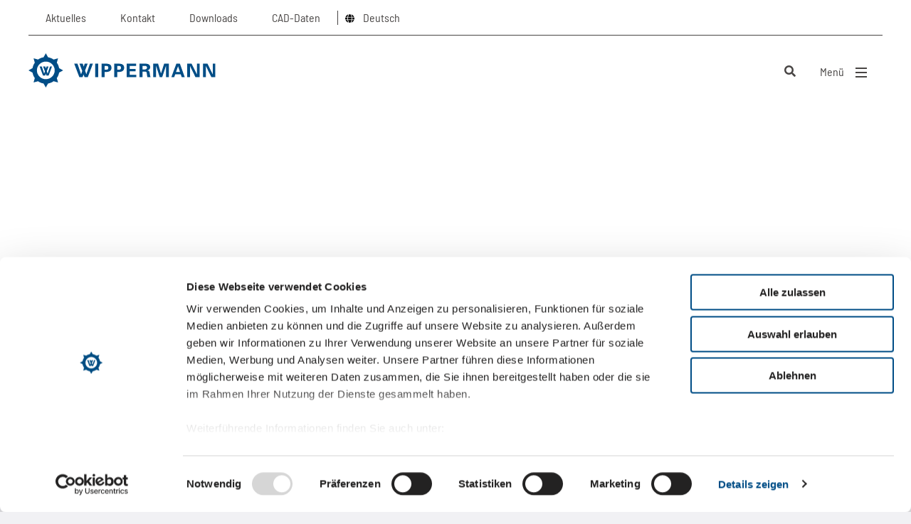

--- FILE ---
content_type: text/html; charset=utf-8
request_url: https://wippermann.com/karriere
body_size: 14120
content:
<!DOCTYPE html>
<html lang="de">
<head>

<meta charset="utf-8">
<!-- 
	This website is powered by TYPO3 - inspiring people to share!
	TYPO3 is a free open source Content Management Framework initially created by Kasper Skaarhoj and licensed under GNU/GPL.
	TYPO3 is copyright 1998-2026 of Kasper Skaarhoj. Extensions are copyright of their respective owners.
	Information and contribution at https://typo3.org/
-->



<title>Wippermann – Karriere und offene Stellen</title>
<meta name="generator" content="TYPO3 CMS">
<meta name="description" content="Wippermann bietet attraktive Karrierechancen. Erfahren Sie mehr über interessante Perspektiven in einem technologieorientierten, mittelständisch geprägten Unternehmen.">
<meta property="og:image" content="https://wippermann.com/_assets/85be7392c8f711e3972246d76b6bf23c/Images/wippermann-opengraph.jpg">
<meta name="twitter:card" content="summary">


<link rel="stylesheet" href="/_assets/85be7392c8f711e3972246d76b6bf23c/Styles/dist/main.css?1769408074" media="all">







            <meta name="viewport" content="width=device-width, initial-scale=1" />

            <link rel="apple-touch-icon" sizes="57x57" href="/browser-icons/touch-icon-57x57.png" />
            <link rel="apple-touch-icon" sizes="72x72" href="/browser-icons/touch-icon-72x72.png" />
            <link rel="apple-touch-icon" sizes="76x76" href="/browser-icons/touch-icon-76x76.png" />
            <link rel="apple-touch-icon" sizes="114x114" href="/browser-icons/touch-icon-114x114.png" />
            <link rel="apple-touch-icon" sizes="120x120" href="/browser-icons/touch-icon-120x120.png" />
            <link rel="apple-touch-icon" sizes="144x144" href="/browser-icons/touch-icon-144x144.png" />
            <link rel="apple-touch-icon" sizes="152x152" href="/browser-icons/touch-icon-152x152.png" />
            <link rel="apple-touch-icon" sizes="180x180" href="/browser-icons/touch-icon-180x180.png" />
            <link rel="apple-touch-icon" sizes="192x192" href="/browser-icons/touch-icon-192x192.png" />

            <meta name="msapplication-TileImage" content="/browser-icons/touch-icon-192x192.png" />
            <meta name="format-detection" content="telephone=no" />

            <link rel="shortcut icon" href="/browser-icons/favicon.ico" sizes="192x192" />            <script id="Cookiebot" src="https://consent.cookiebot.eu/uc.js" data-cbid="892824b4-a4e9-42c0-99b1-0e62e9a610ad" type="text/javascript" data-culture="de" async></script>
<link rel="dns-prefetch" href="https://medien.wippermann.com">
<link rel="canonical" href="/karriere"/>

<link rel="alternate" hreflang="de-DE" href="/karriere"/>
<link rel="alternate" hreflang="en-US" href="/en/career"/>
<link rel="alternate" hreflang="x-default" href="/karriere"/>
</head>
<body>






    <header>
        <div class="scrollContainer">
            <div class="scrollHead">

                <div class="container">
                    <div class="grid--x headInner">

                            <div class="siteUtils"  aria-label="Meta menu">
                                <div class="headerNews hidden--xs hidden--s hidden--m">
    <span>
        <a href="/aktuelles">
            <p>Aktuelles</p>
        </a>
    </span>
</div>
<div class="headerContacts hidden--xs hidden--s hidden--m">
    <span>
        <a href="/kontakt">
            <p>Kontakt</p>
        </a>
    </span>
</div>
<div class="headerDownloads hidden--xs hidden--s hidden--m">
    <span>
        <a href="/downloads">
            <p>Downloads</p>
        </a>
    </span>
</div>
<div class="headerCAD hidden--xs hidden--s hidden--m">
    <span>
        <a href="/service/cad-daten">
            CAD-Daten
        </a>
    </span>
</div>

                                <div id="languageMenu" class="rmndDropDown" aria-label="Sprachauswahl">
    <button class="rmndDropDown__trigger">
        <i class="fas fa-globe hidden--xs hidden--s hidden--m"></i>
        <span>
        Deutsch
        </span>
    </button>
    <div class="rmndDropDown__menu">
        <ul><li class="active"><a href="/en/career" hreflang="en-GB">English</a></li><li><a href="/karriere" hreflang="de-DE">Deutsch</a></li></ul>
    </div>
</div>


                                <div class="menuMobile__burgerButton hidden--l hidden--xl hidden--xxl">
    <i class="fas fa-bars"></i>
</div>
                            </div>


                        <div class="logoAndMenu">
                            <a class="logoContainer" href="/">
                                <img class="logoIcon hidden--xs hidden--s hidden--m" src="/_assets/85be7392c8f711e3972246d76b6bf23c/Images/Logos/wippermann-bildmarke.svg" width="19" height="19" alt="" />
                                <img class="logoIconAndText" src="/_assets/85be7392c8f711e3972246d76b6bf23c/Images/Logos/wippermann-wortbildmarke.svg" width="100" height="19" alt="" />
                            </a>
                            <div class="logoMenu">
                                <div id="searchDesktop" class="hidden--xs hidden--s hidden--m">
    <button class="searchBtn" aria-expanded="false"
        aria-label="Suche">
        <i class="fas fa-search"
            title="Suche"></i>
    </button>
</div>

                                <nav class="menuNav hidden--xs hidden--s hidden--m" aria-label="Hauptnavigation" aria-expanded="false">
    <div class="menuNav__container">
        <ul class="menuNav__items">
            <li class="menuNav__item">
                <button class="menuNav__button" aria-label="Menü" type="button">
                    <span class="menuNav__linktitle">Menü</span>
                    <span class="menuNav__bars">
                        <span class="menuNav__bar"></span>
                        <span class="menuNav__bar"></span>
                        <span class="menuNav__bar"></span>
                    </span>
            </li>
        </ul>
    </div>
</nav>

                            </div>
                        </div>

                    </div>
                </div>

            </div>
            

<div class="searchSubPage hidden--xs hidden--s hidden--m" aria-hidden="true">
    <div class="container">
        <div class="searchSubPage__head">
                <span class="searchSubPage__close">
                    Menü schließen
                    <i class="fa fa-window-close"></i>
                </span>
        </div>
        <div class="searchSubPage__body">
            <form action="/suche?tx_indexedsearch_pi2%5Baction%5D=search&tx_indexedsearch_pi2%5Bcontroller%5D=Search&cHash=37d4b3386529d99a27000c0f80c6fae7" method="post"><input class="quicksearch-sword" type="text" name="tx_indexedsearch_pi2[search][sword]" placeholder="Suchbegriff eingeben" /><input class="quicksearch-submit button--grey--greyBg" type="submit" value="Suche" name="tx_indexedsearch_pi2[search][submitButton]"></form>
        </div>
    </div>
</div>

            

<nav class="menuTabs hidden hidden--xs hidden--s hidden--m">
    <div class="menuTabs__panel">
        <div class="menuTabs__container container">
            <div class="menuTabs__navigation">
                <div class="menuTabs__item-groups">
                    
                    
    <div class="menuTab__group lvl--0 " data-lvl="0" data-submenu="">
        
                <a class="menuTab__groupTitle" href="/">
                    Home
                </a>
            
        <ul class="menuTab__items">
            
                
                        <li class="menuTab__item">
                            <button class="menuTab__link" aria-label="Produkte" type="button" data-current-lvl='0' data-clicked="0" data-submenu-target="195">
                                <span class="menuTab__linktitle">Produkte</span>
                                <span class="menuTab__arrow fas fa-chevron-right"></span>
                            </button>
                        </li>
                    
            
                
                        <li class="menuTab__item">
                            <button class="menuTab__link" aria-label="Engineering" type="button" data-current-lvl='0' data-clicked="0" data-submenu-target="5">
                                <span class="menuTab__linktitle">Engineering</span>
                                <span class="menuTab__arrow fas fa-chevron-right"></span>
                            </button>
                        </li>
                    
            
                
                        <li class="menuTab__item">
                            <button class="menuTab__link" aria-label="Branchen" type="button" data-current-lvl='0' data-clicked="0" data-submenu-target="229">
                                <span class="menuTab__linktitle">Branchen</span>
                                <span class="menuTab__arrow fas fa-chevron-right"></span>
                            </button>
                        </li>
                    
            
                
                        <li class="menuTab__item">
                            <button class="menuTab__link" aria-label="Service" type="button" data-current-lvl='0' data-clicked="0" data-submenu-target="6">
                                <span class="menuTab__linktitle">Service</span>
                                <span class="menuTab__arrow fas fa-chevron-right"></span>
                            </button>
                        </li>
                    
            
                
                        <li class="menuTab__item">
                            <button class="menuTab__link" aria-label="Unternehmen" type="button" data-current-lvl='0' data-clicked="0" data-submenu-target="7">
                                <span class="menuTab__linktitle">Unternehmen</span>
                                <span class="menuTab__arrow fas fa-chevron-right"></span>
                            </button>
                        </li>
                    
            
                
                        <li class="menuTab__item">
                            <button class="menuTab__link" aria-label="Nachhaltigkeit" type="button" data-current-lvl='0' data-clicked="0" data-submenu-target="567">
                                <span class="menuTab__linktitle">Nachhaltigkeit</span>
                                <span class="menuTab__arrow fas fa-chevron-right"></span>
                            </button>
                        </li>
                    
            
                
                        <li class="menuTab__item">
                            <button class="menuTab__link" aria-label="Karriere" type="button" data-current-lvl='0' data-clicked="0" data-submenu-target="231">
                                <span class="menuTab__linktitle">Karriere</span>
                                <span class="menuTab__arrow fas fa-chevron-right"></span>
                            </button>
                        </li>
                    
            
        </ul>
    </div>

                    
                    
                        
                                
    <div class="menuTab__group lvl--1 hidden" data-lvl="1" data-submenu="195">
        
                <a class="menuTab__groupTitle" href="/produkte">
                    Produkte
                </a>
            
        <ul class="menuTab__items">
            
                
                        <li class="menuTab__item">
                            <button class="menuTab__link" aria-label="Industrieketten nach Typ" type="button" data-current-lvl='1' data-clicked="0" data-submenu-target="197">
                                <span class="menuTab__linktitle">Industrieketten nach Typ</span>
                                <span class="menuTab__arrow fas fa-chevron-right"></span>
                            </button>
                        </li>
                    
            
                
                        <li class="menuTab__item">
                            <button class="menuTab__link" aria-label="Industrieketten nach Marken" type="button" data-current-lvl='1' data-clicked="0" data-submenu-target="199">
                                <span class="menuTab__linktitle">Industrieketten nach Marken</span>
                                <span class="menuTab__arrow fas fa-chevron-right"></span>
                            </button>
                        </li>
                    
            
                
                    <li class="menuTab__item">
                        <a class="menuTab__link" title="Wartungsfreie Ketten" href="/produkte/wartungsfreie-ketten">
                            Wartungsfreie Ketten
                        </a>
                    
            
                
                    <li class="menuTab__item">
                        <a class="menuTab__link" title="Rostfreie Ketten" href="/produkte/rostfreie-ketten">
                            Rostfreie Ketten
                        </a>
                    
            
                
                    <li class="menuTab__item">
                        <a class="menuTab__link" title="Kundenspezifische Ketten" href="/produkte/kundenspezifische-ketten">
                            Kundenspezifische Ketten
                        </a>
                    
            
                
                        <li class="menuTab__item">
                            <button class="menuTab__link" aria-label="Kettenräder" type="button" data-current-lvl='1' data-clicked="0" data-submenu-target="3">
                                <span class="menuTab__linktitle">Kettenräder</span>
                                <span class="menuTab__arrow fas fa-chevron-right"></span>
                            </button>
                        </li>
                    
            
                
                        <li class="menuTab__item">
                            <button class="menuTab__link" aria-label="Hubsystem Marathon Lift" type="button" data-current-lvl='1' data-clicked="0" data-submenu-target="470">
                                <span class="menuTab__linktitle">Hubsystem Marathon Lift</span>
                                <span class="menuTab__arrow fas fa-chevron-right"></span>
                            </button>
                        </li>
                    
            
                
                        <li class="menuTab__item">
                            <button class="menuTab__link" aria-label="Schmierstoffe" type="button" data-current-lvl='1' data-clicked="0" data-submenu-target="377">
                                <span class="menuTab__linktitle">Schmierstoffe</span>
                                <span class="menuTab__arrow fas fa-chevron-right"></span>
                            </button>
                        </li>
                    
            
                
                        <li class="menuTab__item">
                            <button class="menuTab__link" aria-label="Zubehör" type="button" data-current-lvl='1' data-clicked="0" data-submenu-target="4">
                                <span class="menuTab__linktitle">Zubehör</span>
                                <span class="menuTab__arrow fas fa-chevron-right"></span>
                            </button>
                        </li>
                    
            
        </ul>
    </div>

                                
    

    
        <div class="menuTab__group teaser  hidden" data-lvl="1" data-target="195">
            
                    <a href="/produkte/marathon-lift/branchen-anwendungen">
                        




        
    


<figure class="imgix-picture">
    <picture>
        
        
        
        

        
                
                <img src='https://medien.wippermann.com/bilder/menue-teaser/wippermann-marathon-lift-anwendung-t-01.jpg?auto=format,compress&amp;q=60&amp;fit=crop&amp;crop=focalpoint&amp;w=320&amp;h=180'
                     alt=""
                     title=""
                     longdesc=""/>
            

    </picture>
</figure>

                    </a>
                    <a href="/produkte/marathon-lift/branchen-anwendungen">
                        <p class="title">Marathon Lift</p>
                    </a>
                
                <div class="teaser__text">
                    <p>&nbsp;</p>
<p>Unser Schubkettensystem ist für die spezifischen Anforderungen unterschiedlichster Branchen konzipiert. Das Einsatzspektrum reicht dabei von industriellen Fertigungsprozessen wie in der Automobilproduktion über Lösungen für Logistik und Gebäudedynamik bis zu Parkliften und Bühnentechnik.</p>
<p>&nbsp;</p>
                </div>
            
                <div class="teaser__link">
                    <a href="/produkte/marathon-lift/branchen-anwendungen" class="button--grey--whiteBg">
                        Mehr erfahren
                    </a>
                </div>
            
        </div>
    

                                
                                    
                                            
                                            
    <div class="menuTab__group lvl--2 hidden" data-lvl="2" data-submenu="197">
        
                <a class="menuTab__groupTitle" href="/produkte/industrieketten-typ">
                    Industrieketten nach Typ
                </a>
            
        <ul class="menuTab__items">
            
                
                    <li class="menuTab__item">
                        <a class="menuTab__link" title="Rollenketten" href="/produkte/industrieketten-typ/rollenketten">
                            Rollenketten
                        </a>
                    
            
                
                    <li class="menuTab__item">
                        <a class="menuTab__link" title="Mitnehmerketten" href="/produkte/industrieketten-typ/mitnehmerketten">
                            Mitnehmerketten
                        </a>
                    
            
                
                    <li class="menuTab__item">
                        <a class="menuTab__link" title="Flyerketten" href="/produkte/industrieketten-typ/flyerketten">
                            Flyerketten
                        </a>
                    
            
                
                    <li class="menuTab__item">
                        <a class="menuTab__link" title="Stauförderketten" href="/produkte/industrieketten-typ/staufoerderketten">
                            Stauförderketten
                        </a>
                    
            
                
                    <li class="menuTab__item">
                        <a class="menuTab__link" title="Stauförderketten AFS" href="/produkte/industrieketten-typ/staufoerderketten-afs">
                            Stauförderketten AFS
                        </a>
                    
            
                
                    <li class="menuTab__item">
                        <a class="menuTab__link" title="Clipketten" href="/produkte/industrieketten-typ/clipketten">
                            Clipketten
                        </a>
                    
            
                
                    <li class="menuTab__item">
                        <a class="menuTab__link" title="Kipphebelmitnehmerketten" href="/produkte/industrieketten-typ/kipphebelmitnehmerketten">
                            Kipphebelmitnehmerketten
                        </a>
                    
            
                
                    <li class="menuTab__item">
                        <a class="menuTab__link" title="Sonderketten" href="/produkte/industrieketten-typ/sonderketten">
                            Sonderketten
                        </a>
                    
            
                
                    <li class="menuTab__item">
                        <a class="menuTab__link" title="Seitenbogenketten" href="/produkte/industrieketten-typ/seitenbogenketten">
                            Seitenbogenketten
                        </a>
                    
            
                
                    <li class="menuTab__item">
                        <a class="menuTab__link" title="Langgliedrige Rollenketten" href="/produkte/industrieketten-typ/langgliedrige-rollenketten">
                            Langgliedrige Rollenketten
                        </a>
                    
            
                
                    <li class="menuTab__item">
                        <a class="menuTab__link" title="Hohlbolzenketten" href="/produkte/industrieketten-typ/hohlbolzenketten">
                            Hohlbolzenketten
                        </a>
                    
            
                
                    <li class="menuTab__item">
                        <a class="menuTab__link" title="Werksnormketten" href="/produkte/industrieketten-typ/werksnormketten">
                            Werksnormketten
                        </a>
                    
            
                
                    <li class="menuTab__item">
                        <a class="menuTab__link" title="Buchsenketten" href="/produkte/industrieketten-typ/buchsenketten">
                            Buchsenketten
                        </a>
                    
            
                
                    <li class="menuTab__item">
                        <a class="menuTab__link" title="Plattenbandketten" href="/produkte/industrieketten-typ/plattenbandketten">
                            Plattenbandketten
                        </a>
                    
            
                
                    <li class="menuTab__item">
                        <a class="menuTab__link" title="Werkzeugmagazinketten" href="/produkte/industrieketten-typ/werkzeugmagazinketten">
                            Werkzeugmagazinketten
                        </a>
                    
            
                
                    <li class="menuTab__item">
                        <a class="menuTab__link" title="Zahnketten" href="/produkte/industrieketten-typ/zahnketten">
                            Zahnketten
                        </a>
                    
            
        </ul>
    </div>

                                        
                                
                                    
                                            
                                            
    <div class="menuTab__group lvl--2 hidden" data-lvl="2" data-submenu="199">
        
                <a class="menuTab__groupTitle" href="/produkte/industrieketten-marken">
                    Industrieketten nach Marken
                </a>
            
        <ul class="menuTab__items">
            
                
                    <li class="menuTab__item">
                        <a class="menuTab__link" title="Biathlonketten" href="/produkte/industrieketten-marken/biathlonketten">
                            Biathlonketten
                        </a>
                    
            
                
                    <li class="menuTab__item">
                        <a class="menuTab__link" title="Biathlonketten KS" href="/produkte/industrieketten-marken/biathlonketten-ks">
                            Biathlonketten KS
                        </a>
                    
            
                
                    <li class="menuTab__item">
                        <a class="menuTab__link" title="Marathonketten" href="/produkte/industrieketten-marken/marathonketten">
                            Marathonketten
                        </a>
                    
            
                
                    <li class="menuTab__item">
                        <a class="menuTab__link" title="Marathonketten RF (rostfrei)" href="/produkte/industrieketten-marken/marathonketten-rf-rostfrei">
                            Marathonketten RF (rostfrei)
                        </a>
                    
            
                
                    <li class="menuTab__item">
                        <a class="menuTab__link" title="Triathlonketten HT" href="/produkte/industrieketten-marken/triathlonketten-ht">
                            Triathlonketten HT
                        </a>
                    
            
                
                    <li class="menuTab__item">
                        <a class="menuTab__link" title="Triathlonketten KS" href="/produkte/industrieketten-marken/triathlonketten-ks">
                            Triathlonketten KS
                        </a>
                    
            
                
                    <li class="menuTab__item">
                        <a class="menuTab__link" title="Connex-Fahrradketten" href="/produkte/industrieketten-marken/connex-fahrradketten">
                            Connex-Fahrradketten
                        </a>
                    
            
        </ul>
    </div>

                                        
                                
                                    
                                
                                    
                                
                                    
                                
                                    
                                            
                                            
    <div class="menuTab__group lvl--2 hidden" data-lvl="2" data-submenu="3">
        
                <a class="menuTab__groupTitle" href="/produkte/kettenraeder">
                    Kettenräder
                </a>
            
        <ul class="menuTab__items">
            
                
                    <li class="menuTab__item">
                        <a class="menuTab__link" title="Kettenräder für Rollenketten" href="/produkte/kettenraeder/kettenraeder-fuer-rollenketten">
                            Kettenräder für Rollenketten
                        </a>
                    
            
                
                    <li class="menuTab__item">
                        <a class="menuTab__link" title="Kettenräder für Stauförderketten" href="/produkte/kettenraeder/kettenraeder-fuer-staufoerderketten">
                            Kettenräder für Stauförderketten
                        </a>
                    
            
                
                    <li class="menuTab__item">
                        <a class="menuTab__link" title="Kettenradscheiben" href="/produkte/kettenraeder/kettenradscheiben">
                            Kettenradscheiben
                        </a>
                    
            
                
                    <li class="menuTab__item">
                        <a class="menuTab__link" title="Kettenkupplungen" href="/produkte/kettenraeder/kettenkupplungen">
                            Kettenkupplungen
                        </a>
                    
            
                
                    <li class="menuTab__item">
                        <a class="menuTab__link" title="Sonderräder" href="/produkte/kettenraeder/sonderraeder">
                            Sonderräder
                        </a>
                    
            
                
                    <li class="menuTab__item">
                        <a class="menuTab__link" title="Triebstockkettenräder" href="/produkte/kettenraeder/triebstockkettenraeder">
                            Triebstockkettenräder
                        </a>
                    
            
                
                    <li class="menuTab__item">
                        <a class="menuTab__link" title="SPR-Kettenräder mit integriertem Kugellager" href="/produkte/kettenraeder/spr-kettenraeder-mit-integriertem-kugellager">
                            SPR-Kettenräder mit integriertem Kugellager
                        </a>
                    
            
                
                    <li class="menuTab__item">
                        <a class="menuTab__link" title="Kettenräder für Hohlbolzenketten 01650" href="/produkte/kettenraeder/kettenraeder-fuer-hohlbolzenketten-01650">
                            Kettenräder für Hohlbolzenketten 01650
                        </a>
                    
            
                
                    <li class="menuTab__item">
                        <a class="menuTab__link" title="Kettenräder für langgliedrige Rollenketten" href="/produkte/kettenraeder/kettenraeder-fuer-langgliedrige-rollenketten">
                            Kettenräder für langgliedrige Rollenketten
                        </a>
                    
            
        </ul>
    </div>

                                        
                                
                                    
                                            
                                            
    <div class="menuTab__group lvl--2 hidden" data-lvl="2" data-submenu="470">
        
                <a class="menuTab__groupTitle" href="/produkte/marathon-lift">
                    Hubsystem Marathon Lift
                </a>
            
        <ul class="menuTab__items">
            
                
                    <li class="menuTab__item">
                        <a class="menuTab__link" title="Branchen und Anwendungen" href="/produkte/marathon-lift/branchen-anwendungen">
                            Branchen und Anwendungen
                        </a>
                    
            
                
                    <li class="menuTab__item">
                        <a class="menuTab__link" title="Scherenhubtisch mit Marathon Lift" href="/produkte/marathon-lift/scherenhubtische">
                            Scherenhubtisch mit Marathon Lift
                        </a>
                    
            
                
                    <li class="menuTab__item">
                        <a class="menuTab__link" title="Wartungsfreie Schubkette" href="/produkte/marathon-lift/wartungsfreie-schubkette">
                            Wartungsfreie Schubkette
                        </a>
                    
            
                
                    <li class="menuTab__item">
                        <a class="menuTab__link" title="Patentierter Schubkettenantrieb" href="/produkte/marathon-lift/patentierter-schubkettenantrieb">
                            Patentierter Schubkettenantrieb
                        </a>
                    
            
                
                    <li class="menuTab__item">
                        <a class="menuTab__link" title="Kompakter Kettenspeicher" href="/produkte/marathon-lift/kompakter-kettenspeicher">
                            Kompakter Kettenspeicher
                        </a>
                    
            
                
                    <li class="menuTab__item">
                        <a class="menuTab__link" title="Vorteile auf einen Blick" href="/produkte/marathon-lift/vorteile-auf-einen-blick">
                            Vorteile auf einen Blick
                        </a>
                    
            
                
                    <li class="menuTab__item">
                        <a class="menuTab__link" title="Technische Daten" href="/produkte/marathon-lift/technische-daten">
                            Technische Daten
                        </a>
                    
            
                
                    <li class="menuTab__item">
                        <a class="menuTab__link" title="Häufig gestellte Fragen (FAQ)" href="/produkte/marathon-lift/faq">
                            Häufig gestellte Fragen (FAQ)
                        </a>
                    
            
                
                    <li class="menuTab__item">
                        <a class="menuTab__link" title="Anfrage Marathon Lift" href="/produkte/marathon-lift/anfrage">
                            Anfrage Marathon Lift
                        </a>
                    
            
        </ul>
    </div>

                                        
                                
                                    
                                            
                                            
    <div class="menuTab__group lvl--2 hidden" data-lvl="2" data-submenu="377">
        
                <a class="menuTab__groupTitle" href="/produkte/schmierstoffe">
                    Schmierstoffe
                </a>
            
        <ul class="menuTab__items">
            
                
                    <li class="menuTab__item">
                        <a class="menuTab__link" title="WKS-C" href="/produkte/schmierstoffe/wks-c">
                            WKS-C
                        </a>
                    
            
                
                    <li class="menuTab__item">
                        <a class="menuTab__link" title="WKS-Plus" href="/produkte/schmierstoffe/wks-plus">
                            WKS-Plus
                        </a>
                    
            
                
                    <li class="menuTab__item">
                        <a class="menuTab__link" title="WKS-Spezial" href="/produkte/schmierstoffe/wks-spezial">
                            WKS-Spezial
                        </a>
                    
            
        </ul>
    </div>

                                        
                                
                                    
                                            
                                            
    <div class="menuTab__group lvl--2 hidden" data-lvl="2" data-submenu="4">
        
                <a class="menuTab__groupTitle" href="/produkte/zubehoer">
                    Zubehör
                </a>
            
        <ul class="menuTab__items">
            
                
                    <li class="menuTab__item">
                        <a class="menuTab__link" title="Kunststoffclips" href="/produkte/zubehoer/kunststoffclips">
                            Kunststoffclips
                        </a>
                    
            
                
                    <li class="menuTab__item">
                        <a class="menuTab__link" title="AFS-Clips" href="/produkte/zubehoer/afs-clips">
                            AFS-Clips
                        </a>
                    
            
                
                    <li class="menuTab__item">
                        <a class="menuTab__link" title="Führungsschienen" href="/produkte/zubehoer/fuehrungsschienen">
                            Führungsschienen
                        </a>
                    
            
                
                    <li class="menuTab__item">
                        <a class="menuTab__link" title="SPANN-BOX®" href="/produkte/zubehoer/spann-box">
                            SPANN-BOX®
                        </a>
                    
            
                
                    <li class="menuTab__item">
                        <a class="menuTab__link" title="ETP Spannbuchse" href="/produkte/zubehoer/etp-spannbuchse">
                            ETP Spannbuchse
                        </a>
                    
            
                
                    <li class="menuTab__item">
                        <a class="menuTab__link" title="Kettentrenner" href="/produkte/zubehoer/kettentrenner">
                            Kettentrenner
                        </a>
                    
            
                
                    <li class="menuTab__item">
                        <a class="menuTab__link" title="Montagespanner" href="/produkte/zubehoer/montagespanner">
                            Montagespanner
                        </a>
                    
            
        </ul>
    </div>

                                        
                                
                            
                    
                        
                                
    <div class="menuTab__group lvl--1 hidden" data-lvl="1" data-submenu="5">
        
                <a class="menuTab__groupTitle" href="/engineering">
                    Engineering
                </a>
            
        <ul class="menuTab__items">
            
                
                    <li class="menuTab__item">
                        <a class="menuTab__link" title="Entwicklungsschwerpunkte" href="/engineering/entwicklungsschwerpunkte">
                            Entwicklungsschwerpunkte
                        </a>
                    
            
                
                    <li class="menuTab__item">
                        <a class="menuTab__link" title="Produkt-Engineering" href="/engineering/produkt-engineering">
                            Produkt-Engineering
                        </a>
                    
            
                
                    <li class="menuTab__item">
                        <a class="menuTab__link" title="Fertigungs-Engineering" href="/engineering/fertigungs-engineering">
                            Fertigungs-Engineering
                        </a>
                    
            
                
                    <li class="menuTab__item">
                        <a class="menuTab__link" title="Schmierstoff-Engineering" href="/engineering/schmierstoff-engineering">
                            Schmierstoff-Engineering
                        </a>
                    
            
                
                    <li class="menuTab__item">
                        <a class="menuTab__link" title="Kundenspezifische Sonderteile" href="/engineering/kundenspezifische-sonderteile">
                            Kundenspezifische Sonderteile
                        </a>
                    
            
                
                    <li class="menuTab__item">
                        <a class="menuTab__link" title="Anwendungsberatung" href="/engineering/anwendungsberatung">
                            Anwendungsberatung
                        </a>
                    
            
                
                    <li class="menuTab__item">
                        <a class="menuTab__link" title="FAQs" href="/engineering/faqs">
                            FAQs
                        </a>
                    
            
        </ul>
    </div>

                                
    

    
        <div class="menuTab__group teaser  hidden" data-lvl="1" data-target="5">
            
                    <a href="/engineering/kundenspezifische-sonderteile">
                        




        
    


<figure class="imgix-picture">
    <picture>
        
        
        
        

        
                
                <img src='https://medien.wippermann.com/bilder/engineering/teaser/laserschneidtechnologie-detail-t.jpg?auto=format,compress&amp;q=60&amp;fit=crop&amp;crop=focalpoint&amp;w=320&amp;h=180'
                     alt=""
                     title=""
                     longdesc=""/>
            

    </picture>
</figure>

                    </a>
                    <a href="/engineering/kundenspezifische-sonderteile">
                        <p class="title">Kundenspezifische Sonderteile</p>
                    </a>
                
                <div class="teaser__text">
                    <p>&nbsp;</p>
<p>Modernste Laserschneidtechnologie ermöglicht eine hohe Anzahl an Freiheitsgraden bei höchster Präzision in der Entwicklung von Sonderteilen nach Kundenwunsch.</p>
<p>&nbsp;</p>
                </div>
            
                <div class="teaser__link">
                    <a href="/engineering/kundenspezifische-sonderteile" class="button--grey--whiteBg">
                        Mehr erfahren
                    </a>
                </div>
            
        </div>
    

                                
                                    
                                
                                    
                                
                                    
                                
                                    
                                
                                    
                                
                                    
                                
                                    
                                
                            
                    
                        
                                
    <div class="menuTab__group lvl--1 hidden" data-lvl="1" data-submenu="229">
        
                <a class="menuTab__groupTitle" href="/branchen">
                    Branchen
                </a>
            
        <ul class="menuTab__items">
            
                
                    <li class="menuTab__item">
                        <a class="menuTab__link" title="Maschinen- und Anlagenbau" href="/branchen/maschinenbau">
                            Maschinen- und Anlagenbau
                        </a>
                    
            
                
                    <li class="menuTab__item">
                        <a class="menuTab__link" title="Lebensmittelindustrie" href="/branchen/lebensmittelindustrie">
                            Lebensmittelindustrie
                        </a>
                    
            
                
                    <li class="menuTab__item">
                        <a class="menuTab__link" title="Verpackungsindustrie" href="/branchen/verpackungsindustrie">
                            Verpackungsindustrie
                        </a>
                    
            
                
                    <li class="menuTab__item">
                        <a class="menuTab__link" title="Lager &amp; Logistik" href="/branchen/lager-logistik">
                            Lager &amp; Logistik
                        </a>
                    
            
                
                    <li class="menuTab__item">
                        <a class="menuTab__link" title="Automobilindustrie" href="/branchen/automobilindustrie">
                            Automobilindustrie
                        </a>
                    
            
                
                    <li class="menuTab__item">
                        <a class="menuTab__link" title="Hubgeräte Flurförderfahrzeuge" href="/branchen/hubgeraete-flurfoerderfahrzeuge">
                            Hubgeräte Flurförderfahrzeuge
                        </a>
                    
            
                
                    <li class="menuTab__item">
                        <a class="menuTab__link" title="Automatisierungstechnik" href="/branchen/automatisierungstechnik">
                            Automatisierungstechnik
                        </a>
                    
            
                
                    <li class="menuTab__item">
                        <a class="menuTab__link" title="Montageanlagen" href="/branchen/montageanlagen">
                            Montageanlagen
                        </a>
                    
            
                
                    <li class="menuTab__item">
                        <a class="menuTab__link" title="Fördertechnik" href="/branchen/foerdertechnik">
                            Fördertechnik
                        </a>
                    
            
                
                    <li class="menuTab__item">
                        <a class="menuTab__link" title="Getränkeindustrie" href="/branchen/getraenkeindustrie">
                            Getränkeindustrie
                        </a>
                    
            
                
                        <li class="menuTab__item">
                            <button class="menuTab__link" aria-label="Best Practice" type="button" data-current-lvl='1' data-clicked="0" data-submenu-target="57">
                                <span class="menuTab__linktitle">Best Practice</span>
                                <span class="menuTab__arrow fas fa-chevron-right"></span>
                            </button>
                        </li>
                    
            
        </ul>
    </div>

                                
    

    
        <div class="menuTab__group teaser  hidden" data-lvl="1" data-target="229">
            
                    <a href="/engineering/anwendungsberatung">
                        




        
    


<figure class="imgix-picture">
    <picture>
        
        
        
        

        
                
                <img src='https://medien.wippermann.com/bilder/engineering/teaser/anwendungsberatung-engineering-t.jpg?auto=format,compress&amp;q=60&amp;fit=crop&amp;crop=focalpoint&amp;w=320&amp;h=180'
                     alt="Anwendungsberatung bei der Wippermann junior GmbH"
                     title="Anwendungsberatung bei Wippermann"
                     longdesc="Anwendungsberatung bei Wippermann für maßgeschneiderte Antriebslösungen."/>
            

    </picture>
</figure>

                    </a>
                    <a href="/engineering/anwendungsberatung">
                        <p class="title">Anwendungsberatung</p>
                    </a>
                
                <div class="teaser__text">
                    <p>&nbsp;</p>
<p>Die Qualität unserer Produkte beweist sich in vielen Anwendungsfällen. Die Basis dafür stellt auch unsere kundenspezifische Anwendungsberatung dar.</p>
<p>&nbsp;</p>
                </div>
            
                <div class="teaser__link">
                    <a href="/engineering/anwendungsberatung" class="button--grey--whiteBg">
                        Mehr erfahren
                    </a>
                </div>
            
        </div>
    

                                
                                    
                                
                                    
                                
                                    
                                
                                    
                                
                                    
                                
                                    
                                
                                    
                                
                                    
                                
                                    
                                
                                    
                                
                                    
                                            
                                            
    <div class="menuTab__group lvl--2 hidden" data-lvl="2" data-submenu="57">
        
                <a class="menuTab__groupTitle" href="/engineering/best-practice">
                    Best Practice
                </a>
            
        <ul class="menuTab__items">
            
                
                    <li class="menuTab__item">
                        <a class="menuTab__link" title="Lackieranlage mit ML 1.000" href="/engineering/best-practice/lackieranlage-mit-ml-1000">
                            Lackieranlage mit ML 1.000
                        </a>
                    
            
                
                    <li class="menuTab__item">
                        <a class="menuTab__link" title="Tscherenkow-Teleskop mit Duplex-Sonderketten" href="/engineering/best-practice/tscherenkow-teleskop-mit-duplex-sonderketten">
                            Tscherenkow-Teleskop mit Duplex-Sonderketten
                        </a>
                    
            
                
                    <li class="menuTab__item">
                        <a class="menuTab__link" title="Reinigung von Solar-Anlagen" href="/engineering/best-practice/reinigung-von-solar-anlagen">
                            Reinigung von Solar-Anlagen
                        </a>
                    
            
                
                    <li class="menuTab__item">
                        <a class="menuTab__link" title="Greifer für Baumstämme" href="/engineering/best-practice/greifer-fuer-baumstaemme">
                            Greifer für Baumstämme
                        </a>
                    
            
                
                    <li class="menuTab__item">
                        <a class="menuTab__link" title="Antriebe für Prüfstände" href="/engineering/best-practice/antriebe-fuer-pruefstaende">
                            Antriebe für Prüfstände
                        </a>
                    
            
                
                    <li class="menuTab__item">
                        <a class="menuTab__link" title="Gondeln am Ericsson Globe" href="/engineering/best-practice/gondeln-am-ericsson-globe">
                            Gondeln am Ericsson Globe
                        </a>
                    
            
        </ul>
    </div>

                                        
                                
                            
                    
                        
                                
    <div class="menuTab__group lvl--1 hidden" data-lvl="1" data-submenu="6">
        
                <a class="menuTab__groupTitle" href="/service">
                    Service
                </a>
            
        <ul class="menuTab__items">
            
                
                    <li class="menuTab__item">
                        <a class="menuTab__link" title="Kettenauslegung" href="/service/kettenauslegung">
                            Kettenauslegung
                        </a>
                    
            
                
                    <li class="menuTab__item">
                        <a class="menuTab__link" title="CAD-Daten" href="/service/cad-daten">
                            CAD-Daten
                        </a>
                    
            
                
                    <li class="menuTab__item">
                        <a class="menuTab__link" title="24-Stunden-Lieferung" href="/service/24-stunden-lieferung">
                            24-Stunden-Lieferung
                        </a>
                    
            
                
                        <li class="menuTab__item">
                            <button class="menuTab__link" aria-label="Wartung von Ketten" type="button" data-current-lvl='1' data-clicked="0" data-submenu-target="616">
                                <span class="menuTab__linktitle">Wartung von Ketten</span>
                                <span class="menuTab__arrow fas fa-chevron-right"></span>
                            </button>
                        </li>
                    
            
        </ul>
    </div>

                                
    

    
        <div class="menuTab__group teaser  hidden" data-lvl="1" data-target="6">
            
                    <a href="/service/kettenauslegung">
                        




        
    


<figure class="imgix-picture">
    <picture>
        
        
        
        

        
                
                <img src='https://medien.wippermann.com/bilder/Service/teaser/service-kettenauslegung-01-t.jpg?auto=format,compress&amp;q=60&amp;fit=crop&amp;crop=focalpoint&amp;w=320&amp;h=180'
                     alt=""
                     title=""
                     longdesc=""/>
            

    </picture>
</figure>

                    </a>
                    <a href="/service/kettenauslegung">
                        <p class="title">Wirtschaftlich erfolgreich durch optimale Kettenauslegung</p>
                    </a>
                
                <div class="teaser__text">
                    <p>&nbsp;</p>
<p>Nutzen Sie die technologische Kompetenz und langjährige Erfahrung unserer Engineering-Experten, um eine optimale Kettenauslegung für Ihre Antriebssysteme zu erreichen. Nutzen Sie unser Online-Formular für eine gezielte Anfrage zu Ihrer Anwendung.</p>
<p>&nbsp;</p>
                </div>
            
                <div class="teaser__link">
                    <a href="/service/kettenauslegung" class="button--grey--whiteBg">
                        Mehr erfahren
                    </a>
                </div>
            
        </div>
    

                                
                                    
                                
                                    
                                
                                    
                                
                                    
                                            
                                            
    <div class="menuTab__group lvl--2 hidden" data-lvl="2" data-submenu="616">
        
                <a class="menuTab__groupTitle" href="/service/wartung">
                    Wartung von Ketten
                </a>
            
        <ul class="menuTab__items">
            
                
                    <li class="menuTab__item">
                        <a class="menuTab__link" title="Wartung von Rollenketten" href="/service/wartung/wartung-rollenketten">
                            Wartung von Rollenketten
                        </a>
                    
            
                
                    <li class="menuTab__item">
                        <a class="menuTab__link" title="Schmierung und Reinigung von Ketten" href="/service/wartung/ketten-schmierung-reinigung">
                            Schmierung und Reinigung von Ketten
                        </a>
                    
            
                
                    <li class="menuTab__item">
                        <a class="menuTab__link" title="Längenmessung von Ketten" href="/service/wartung/laengenmessung-ketten">
                            Längenmessung von Ketten
                        </a>
                    
            
                
                    <li class="menuTab__item">
                        <a class="menuTab__link" title="Kettenspannung von Kettentrieben" href="/service/wartung/kettenspannung">
                            Kettenspannung von Kettentrieben
                        </a>
                    
            
                
                    <li class="menuTab__item">
                        <a class="menuTab__link" title="Ausrichtung von Kettentrieben" href="/service/wartung/ausrichtung-kettentriebe">
                            Ausrichtung von Kettentrieben
                        </a>
                    
            
        </ul>
    </div>

                                        
                                
                            
                    
                        
                                
    <div class="menuTab__group lvl--1 hidden" data-lvl="1" data-submenu="7">
        
                <a class="menuTab__groupTitle" href="/unternehmen">
                    Unternehmen
                </a>
            
        <ul class="menuTab__items">
            
                
                    <li class="menuTab__item">
                        <a class="menuTab__link" title="Die Unternehmensgruppe" href="/unternehmen/die-unternehmensgruppe">
                            Die Unternehmensgruppe
                        </a>
                    
            
                
                    <li class="menuTab__item">
                        <a class="menuTab__link" title="Tradition seit 1893" href="/unternehmen/tradition-seit-1893">
                            Tradition seit 1893
                        </a>
                    
            
                
                    <li class="menuTab__item">
                        <a class="menuTab__link" title="Made in Germany" href="/unternehmen/made-in-germany">
                            Made in Germany
                        </a>
                    
            
                
                    <li class="menuTab__item">
                        <a class="menuTab__link" title="Vertriebspartner gesucht" href="/unternehmen/vertriebspartner-gesucht">
                            Vertriebspartner gesucht
                        </a>
                    
            
        </ul>
    </div>

                                
    

    
        <div class="menuTab__group teaser  hidden" data-lvl="1" data-target="7">
            
                    <a href="/unternehmen/made-in-germany">
                        




        
    


<figure class="imgix-picture">
    <picture>
        
        
        
        

        
                
                <img src='https://medien.wippermann.com/bilder/menue-teaser/wippermann-made-in-germany-t-01.jpg?auto=format,compress&amp;q=60&amp;fit=crop&amp;crop=focalpoint&amp;w=320&amp;h=180'
                     alt=""
                     title=""
                     longdesc=""/>
            

    </picture>
</figure>

                    </a>
                    <a href="/unternehmen/made-in-germany">
                        <p class="title">Qualität „Made in Germany“</p>
                    </a>
                
                <div class="teaser__text">
                    <p>&nbsp;</p>
<p>Für alle unsere Lösungen gilt ein wichtiges Qualitätsmerkmal: Unsere High-end-Produkte werden kompromisslos vollständig in Deutschland geplant, entwickelt und gefertigt. Eben echtes „Made in Germany“.</p>
<p>&nbsp;</p>
                </div>
            
                <div class="teaser__link">
                    <a href="/unternehmen/made-in-germany" class="button--grey--whiteBg">
                        Mehr erfahren
                    </a>
                </div>
            
        </div>
    

                                
                                    
                                
                                    
                                
                                    
                                
                                    
                                
                            
                    
                        
                                
    <div class="menuTab__group lvl--1 hidden" data-lvl="1" data-submenu="567">
        
                <a class="menuTab__groupTitle" href="/nachhaltigkeit">
                    Nachhaltigkeit
                </a>
            
        <ul class="menuTab__items">
            
                
                        <li class="menuTab__item">
                            <button class="menuTab__link" aria-label="Mensch &amp; Gesellschaft" type="button" data-current-lvl='1' data-clicked="0" data-submenu-target="568">
                                <span class="menuTab__linktitle">Mensch &amp; Gesellschaft</span>
                                <span class="menuTab__arrow fas fa-chevron-right"></span>
                            </button>
                        </li>
                    
            
                
                        <li class="menuTab__item">
                            <button class="menuTab__link" aria-label="Umwelt- &amp; Klimaschutz" type="button" data-current-lvl='1' data-clicked="0" data-submenu-target="569">
                                <span class="menuTab__linktitle">Umwelt- &amp; Klimaschutz</span>
                                <span class="menuTab__arrow fas fa-chevron-right"></span>
                            </button>
                        </li>
                    
            
                
                        <li class="menuTab__item">
                            <button class="menuTab__link" aria-label="Technologie" type="button" data-current-lvl='1' data-clicked="0" data-submenu-target="570">
                                <span class="menuTab__linktitle">Technologie</span>
                                <span class="menuTab__arrow fas fa-chevron-right"></span>
                            </button>
                        </li>
                    
            
        </ul>
    </div>

                                
    

    
        <div class="menuTab__group teaser  hidden" data-lvl="1" data-target="567">
            
                    <a href="/nachhaltigkeit/umwelt-klimaschutz/energie-effizient-nutzen">
                        




        
    


<figure class="imgix-picture">
    <picture>
        
        
        
        

        
                
                <img src='https://medien.wippermann.com/bilder/nachhaltigkeit/teaser/mehrfachnutzung-energie-umwelt-t.jpg?auto=format,compress&amp;q=60&amp;fit=crop&amp;crop=focalpoint&amp;w=320&amp;h=180'
                     alt=""
                     title=""
                     longdesc=""/>
            

    </picture>
</figure>

                    </a>
                    <a href="/nachhaltigkeit/umwelt-klimaschutz/energie-effizient-nutzen">
                        <p class="title">Energie effizient nutzen</p>
                    </a>
                
                <div class="teaser__text">
                    <p>&nbsp;</p>
<p>Die effiziente Bereitstellung und Nutzung von Energie ist für uns Schlüssel zur CO<sub>2</sub>-Einsparung. Deshalb liegt ein Augenmerk unseres Handelns für den Umwelt- und Klimaschutz auf diesen Faktoren.</p>
<p>&nbsp;</p>
                </div>
            
                <div class="teaser__link">
                    <a href="/nachhaltigkeit/umwelt-klimaschutz/energie-effizient-nutzen" class="button--grey--whiteBg">
                        Mehr erfahren
                    </a>
                </div>
            
        </div>
    

                                
                                    
                                            
                                            
    <div class="menuTab__group lvl--2 hidden" data-lvl="2" data-submenu="568">
        
                <a class="menuTab__groupTitle" href="/nachhaltigkeit/mensch-gesellschaft">
                    Mensch &amp; Gesellschaft
                </a>
            
        <ul class="menuTab__items">
            
                
                    <li class="menuTab__item">
                        <a class="menuTab__link" title="Arbeitsbedingungen &amp; Arbeitsnormen" href="/nachhaltigkeit/mensch-gesellschaft/arbeitsbedingungen-arbeitsnormen">
                            Arbeitsbedingungen &amp; Arbeitsnormen
                        </a>
                    
            
                
                    <li class="menuTab__item">
                        <a class="menuTab__link" title="Arbeitssicherheit &amp; Gesundheitsschutz" href="/nachhaltigkeit/mensch-gesellschaft/arbeitssicherheit-gesundheitsschutz">
                            Arbeitssicherheit &amp; Gesundheitsschutz
                        </a>
                    
            
                
                    <li class="menuTab__item">
                        <a class="menuTab__link" title="Faire Geschäftspraktiken" href="/nachhaltigkeit/mensch-gesellschaft/faire-geschaeftspraktiken">
                            Faire Geschäftspraktiken
                        </a>
                    
            
                
                    <li class="menuTab__item">
                        <a class="menuTab__link" title="Gesellschaftliches Engagement" href="/nachhaltigkeit/mensch-gesellschaft/gesellschaftliches-engagement">
                            Gesellschaftliches Engagement
                        </a>
                    
            
        </ul>
    </div>

                                        
                                
                                    
                                            
                                            
    <div class="menuTab__group lvl--2 hidden" data-lvl="2" data-submenu="569">
        
                <a class="menuTab__groupTitle" href="/nachhaltigkeit/umwelt-klimaschutz">
                    Umwelt- &amp; Klimaschutz
                </a>
            
        <ul class="menuTab__items">
            
                
                    <li class="menuTab__item">
                        <a class="menuTab__link" title="Energie effizient nutzen" href="/nachhaltigkeit/umwelt-klimaschutz/energie-effizient-nutzen">
                            Energie effizient nutzen
                        </a>
                    
            
                
                    <li class="menuTab__item">
                        <a class="menuTab__link" title="Betriebsmittel einsparen" href="/nachhaltigkeit/umwelt-klimaschutz/betriebsmittel-einsparen">
                            Betriebsmittel einsparen
                        </a>
                    
            
                
                    <li class="menuTab__item">
                        <a class="menuTab__link" title="Emissionen verringern" href="/nachhaltigkeit/umwelt-klimaschutz/emissionen-verringern">
                            Emissionen verringern
                        </a>
                    
            
                
                    <li class="menuTab__item">
                        <a class="menuTab__link" title="Abfall vermeiden" href="/nachhaltigkeit/umwelt-klimaschutz/abfall-vermeiden">
                            Abfall vermeiden
                        </a>
                    
            
        </ul>
    </div>

                                        
                                
                                    
                                            
                                            
    <div class="menuTab__group lvl--2 hidden" data-lvl="2" data-submenu="570">
        
                <a class="menuTab__groupTitle" href="/nachhaltigkeit/technologie">
                    Technologie
                </a>
            
        <ul class="menuTab__items">
            
                
                    <li class="menuTab__item">
                        <a class="menuTab__link" title="Qualität &amp; Kundenanforderungen" href="/nachhaltigkeit/technologie/qualitaet-kundenanforderungen">
                            Qualität &amp; Kundenanforderungen
                        </a>
                    
            
                
                    <li class="menuTab__item">
                        <a class="menuTab__link" title="Innovationen für Nachhaltigkeit" href="/nachhaltigkeit/technologie/innovationen-fuer-nachhaltigkeit">
                            Innovationen für Nachhaltigkeit
                        </a>
                    
            
                
                    <li class="menuTab__item">
                        <a class="menuTab__link" title="Fertigung &amp; Investitionen" href="/nachhaltigkeit/technologie/fertigung-investitionen">
                            Fertigung &amp; Investitionen
                        </a>
                    
            
        </ul>
    </div>

                                        
                                
                            
                    
                        
                                
    <div class="menuTab__group lvl--1 hidden" data-lvl="1" data-submenu="231">
        
                <a class="menuTab__groupTitle" href="/karriere">
                    Karriere
                </a>
            
        <ul class="menuTab__items">
            
                
                    <li class="menuTab__item">
                        <a class="menuTab__link" title="Stellenanzeigen" href="/karriere/stellenanzeigen">
                            Stellenanzeigen
                        </a>
                    
            
                
                    <li class="menuTab__item">
                        <a class="menuTab__link" title="Ausbildung" href="/karriere/ausbildung">
                            Ausbildung
                        </a>
                    
            
                
                    <li class="menuTab__item">
                        <a class="menuTab__link" title="Initiativ-Bewerbung" href="/karriere/initiativ-bewerbung">
                            Initiativ-Bewerbung
                        </a>
                    
            
        </ul>
    </div>

                                
    

    
        <div class="menuTab__group teaser  hidden" data-lvl="1" data-target="231">
            
                    <a href="/karriere/stellenanzeigen">
                        




        
    


<figure class="imgix-picture">
    <picture>
        
        
        
        

        
                
                <img src='https://medien.wippermann.com/bilder/karriere/teaser/wipperman-stellenanzeigen-t.jpg?auto=format,compress&amp;q=60&amp;fit=crop&amp;crop=focalpoint&amp;w=320&amp;h=180'
                     alt="Wippermann Stellenanzeigen"
                     title="Wippermann Stellenanzeigen"
                     longdesc="Wippermann Stellenanzeigen"/>
            

    </picture>
</figure>

                    </a>
                    <a href="/karriere/stellenanzeigen">
                        <p class="title">Stellenanzeigen</p>
                    </a>
                
                <div class="teaser__text">
                    <p>&nbsp;</p>
<p>Suchen Sie eine neue Herausforderung? Dann nutzen Sie die Vorteile eines regional verankerten, inhabergeführten und zukunftsorientierten Unternehmens.</p>
<p>&nbsp;</p>
                </div>
            
                <div class="teaser__link">
                    <a href="/karriere/stellenanzeigen" class="button--grey--whiteBg">
                        Mehr erfahren
                    </a>
                </div>
            
        </div>
    

                                
                                    
                                
                                    
                                
                                    
                                
                            
                    
                    
    

    
        <div class="menuTab__group teaser root hidden" data-lvl="0" data-target="">
            
                    <a href="/produkte/marathon-lift">
                        




        
    


<figure class="imgix-picture">
    <picture>
        
        
        
        

        
                
                <img src='https://medien.wippermann.com/bilder/menue-teaser/wippermann-marathon-lift-t-01.jpg?auto=format,compress&amp;q=60&amp;fit=crop&amp;crop=focalpoint&amp;w=320&amp;h=180'
                     alt=""
                     title=""
                     longdesc=""/>
            

    </picture>
</figure>

                    </a>
                    <a href="/produkte/marathon-lift">
                        <p class="title">Marathon Lift – Das wartungsfreie Schubkettensystem</p>
                    </a>
                
                <div class="teaser__text">
                    <p>&nbsp;</p>
<p>Egal ob industrielle Fertigungsprozesse, Autolift-Systeme, Scherenhubtische, dynamische Bühnen oder Lastenaufzüge. Das zweifach patentierte, wartungsfreie Hubsystem garantiert präzise und ruckelfreie Bewegung von Gütern und ist eine leistungsfähige und wirtschaftliche Alternative zu bisher verfügbaren, kettengetriebenen oder hydraulischen Hublösungen.</p>
<p>&nbsp;</p>
                </div>
            
                <div class="teaser__link">
                    <a href="/produkte/marathon-lift" class="button--grey--whiteBg">
                        Mehr erfahren
                    </a>
                </div>
            
        </div>
    

                </div>
            </div>

            <div class="menuMeta">
                
                    <a title="Impressum" href="/impressum">Impressum</a>
                
                    <a title="Datenschutz" href="/datenschutz">Datenschutz</a>
                
                <a href="javascript:Cookiebot.renew()">
                    Cookie-Einstellungen
                </a>
            </div>
        </div>
    </div>
</nav>





            



<nav class="menuMobile hidden--l hidden--xl hidden--xxl">
    <div class="menuMobile__search">
        
        <form method="post" action="/suche?tx_indexedsearch_pi2%5Baction%5D=search&tx_indexedsearch_pi2%5Bcontroller%5D=Search&cHash=37d4b3386529d99a27000c0f80c6fae7">
            <input placeholder="Suchbegriff eingeben" class="quicksearch-sword" type="text" name="search[sword]">
            <input class="quicksearch-submit" type="submit" value="" name="search[submitButton]">

            <i class="fas fa-search"></i>
        </form>
    </div>

    <div class="menuMobile__pageTree">
        
    

    <ul class="lvl--0" data-submenu-id="1">

        

        
            
                    <li class="hasSubPages  "
                        data-submenu-target="195">Produkte</li>
                        
    

    <ul class="lvl--1" data-submenu-id="195">

        
            <li class="overviewLink">
                <a href="/produkte">
                    
                            Übersicht
                        
                </a>
            </li>
        

        
            
                    <li class="hasSubPages  "
                        data-submenu-target="197">Industrieketten nach Typ</li>
                        
    

    <ul class="lvl--2" data-submenu-id="197">

        
            <li class="overviewLink">
                <a href="/produkte/industrieketten-typ">
                    
                            Übersicht
                        
                </a>
            </li>
        

        
            
                    <li class=" ">
                        <a href="/produkte/industrieketten-typ/rollenketten">Rollenketten</a>
                    </li>
                
        
            
                    <li class=" ">
                        <a href="/produkte/industrieketten-typ/mitnehmerketten">Mitnehmerketten</a>
                    </li>
                
        
            
                    <li class=" ">
                        <a href="/produkte/industrieketten-typ/flyerketten">Flyerketten</a>
                    </li>
                
        
            
                    <li class=" ">
                        <a href="/produkte/industrieketten-typ/staufoerderketten">Stauförderketten</a>
                    </li>
                
        
            
                    <li class=" ">
                        <a href="/produkte/industrieketten-typ/staufoerderketten-afs">Stauförderketten AFS</a>
                    </li>
                
        
            
                    <li class=" ">
                        <a href="/produkte/industrieketten-typ/clipketten">Clipketten</a>
                    </li>
                
        
            
                    <li class=" ">
                        <a href="/produkte/industrieketten-typ/kipphebelmitnehmerketten">Kipphebelmitnehmerketten</a>
                    </li>
                
        
            
                    <li class=" ">
                        <a href="/produkte/industrieketten-typ/sonderketten">Sonderketten</a>
                    </li>
                
        
            
                    <li class=" ">
                        <a href="/produkte/industrieketten-typ/seitenbogenketten">Seitenbogenketten</a>
                    </li>
                
        
            
                    <li class=" ">
                        <a href="/produkte/industrieketten-typ/langgliedrige-rollenketten">Langgliedrige Rollenketten</a>
                    </li>
                
        
            
                    <li class=" ">
                        <a href="/produkte/industrieketten-typ/hohlbolzenketten">Hohlbolzenketten</a>
                    </li>
                
        
            
                    <li class=" ">
                        <a href="/produkte/industrieketten-typ/werksnormketten">Werksnormketten</a>
                    </li>
                
        
            
                    <li class=" ">
                        <a href="/produkte/industrieketten-typ/buchsenketten">Buchsenketten</a>
                    </li>
                
        
            
                    <li class=" ">
                        <a href="/produkte/industrieketten-typ/plattenbandketten">Plattenbandketten</a>
                    </li>
                
        
            
                    <li class=" ">
                        <a href="/produkte/industrieketten-typ/werkzeugmagazinketten">Werkzeugmagazinketten</a>
                    </li>
                
        
            
                    <li class=" ">
                        <a href="/produkte/industrieketten-typ/zahnketten">Zahnketten</a>
                    </li>
                
        

        
        <li class="open current">
            <a href="/karriere">
                Aktuelles
            </a>
        </li>
        <li class="open current">
            <a href="/karriere">
                Kontakt
            </a>
        </li>

    </ul>

                
        
            
                    <li class="hasSubPages  "
                        data-submenu-target="199">Industrieketten nach Marken</li>
                        
    

    <ul class="lvl--2" data-submenu-id="199">

        
            <li class="overviewLink">
                <a href="/produkte/industrieketten-marken">
                    
                            Übersicht
                        
                </a>
            </li>
        

        
            
                    <li class=" ">
                        <a href="/produkte/industrieketten-marken/biathlonketten">Biathlonketten</a>
                    </li>
                
        
            
                    <li class=" ">
                        <a href="/produkte/industrieketten-marken/biathlonketten-ks">Biathlonketten KS</a>
                    </li>
                
        
            
                    <li class=" ">
                        <a href="/produkte/industrieketten-marken/marathonketten">Marathonketten</a>
                    </li>
                
        
            
                    <li class=" ">
                        <a href="/produkte/industrieketten-marken/marathonketten-rf-rostfrei">Marathonketten RF (rostfrei)</a>
                    </li>
                
        
            
                    <li class=" ">
                        <a href="/produkte/industrieketten-marken/triathlonketten-ht">Triathlonketten HT</a>
                    </li>
                
        
            
                    <li class=" ">
                        <a href="/produkte/industrieketten-marken/triathlonketten-ks">Triathlonketten KS</a>
                    </li>
                
        
            
                    <li class=" ">
                        <a href="/produkte/industrieketten-marken/connex-fahrradketten">Connex-Fahrradketten</a>
                    </li>
                
        

        
        <li class="open current">
            <a href="/karriere">
                Aktuelles
            </a>
        </li>
        <li class="open current">
            <a href="/karriere">
                Kontakt
            </a>
        </li>

    </ul>

                
        
            
                    <li class=" ">
                        <a href="/produkte/wartungsfreie-ketten">Wartungsfreie Ketten</a>
                    </li>
                
        
            
                    <li class=" ">
                        <a href="/produkte/rostfreie-ketten">Rostfreie Ketten</a>
                    </li>
                
        
            
                    <li class=" ">
                        <a href="/produkte/kundenspezifische-ketten">Kundenspezifische Ketten</a>
                    </li>
                
        
            
                    <li class="hasSubPages  "
                        data-submenu-target="3">Kettenräder</li>
                        
    

    <ul class="lvl--2" data-submenu-id="3">

        
            <li class="overviewLink">
                <a href="/produkte/kettenraeder">
                    
                            Übersicht
                        
                </a>
            </li>
        

        
            
                    <li class=" ">
                        <a href="/produkte/kettenraeder/kettenraeder-fuer-rollenketten">Kettenräder für Rollenketten</a>
                    </li>
                
        
            
                    <li class=" ">
                        <a href="/produkte/kettenraeder/kettenraeder-fuer-staufoerderketten">Kettenräder für Stauförderketten</a>
                    </li>
                
        
            
                    <li class=" ">
                        <a href="/produkte/kettenraeder/kettenradscheiben">Kettenradscheiben</a>
                    </li>
                
        
            
                    <li class=" ">
                        <a href="/produkte/kettenraeder/kettenkupplungen">Kettenkupplungen</a>
                    </li>
                
        
            
                    <li class=" ">
                        <a href="/produkte/kettenraeder/sonderraeder">Sonderräder</a>
                    </li>
                
        
            
                    <li class=" ">
                        <a href="/produkte/kettenraeder/triebstockkettenraeder">Triebstockkettenräder</a>
                    </li>
                
        
            
                    <li class=" ">
                        <a href="/produkte/kettenraeder/spr-kettenraeder-mit-integriertem-kugellager">SPR-Kettenräder mit integriertem Kugellager</a>
                    </li>
                
        
            
                    <li class=" ">
                        <a href="/produkte/kettenraeder/kettenraeder-fuer-hohlbolzenketten-01650">Kettenräder für Hohlbolzenketten 01650</a>
                    </li>
                
        
            
                    <li class=" ">
                        <a href="/produkte/kettenraeder/kettenraeder-fuer-langgliedrige-rollenketten">Kettenräder für langgliedrige Rollenketten</a>
                    </li>
                
        

        
        <li class="open current">
            <a href="/karriere">
                Aktuelles
            </a>
        </li>
        <li class="open current">
            <a href="/karriere">
                Kontakt
            </a>
        </li>

    </ul>

                
        
            
                    <li class="hasSubPages  "
                        data-submenu-target="470">Hubsystem Marathon Lift</li>
                        
    

    <ul class="lvl--2" data-submenu-id="470">

        
            <li class="overviewLink">
                <a href="/produkte/marathon-lift">
                    
                            Übersicht
                        
                </a>
            </li>
        

        
            
                    <li class=" ">
                        <a href="/produkte/marathon-lift/branchen-anwendungen">Branchen und Anwendungen</a>
                    </li>
                
        
            
                    <li class=" ">
                        <a href="/produkte/marathon-lift/scherenhubtische">Scherenhubtisch mit Marathon Lift</a>
                    </li>
                
        
            
                    <li class=" ">
                        <a href="/produkte/marathon-lift/wartungsfreie-schubkette">Wartungsfreie Schubkette</a>
                    </li>
                
        
            
                    <li class=" ">
                        <a href="/produkte/marathon-lift/patentierter-schubkettenantrieb">Patentierter Schubkettenantrieb</a>
                    </li>
                
        
            
                    <li class=" ">
                        <a href="/produkte/marathon-lift/kompakter-kettenspeicher">Kompakter Kettenspeicher</a>
                    </li>
                
        
            
                    <li class=" ">
                        <a href="/produkte/marathon-lift/vorteile-auf-einen-blick">Vorteile auf einen Blick</a>
                    </li>
                
        
            
                    <li class=" ">
                        <a href="/produkte/marathon-lift/technische-daten">Technische Daten</a>
                    </li>
                
        
            
                    <li class=" ">
                        <a href="/produkte/marathon-lift/faq">Häufig gestellte Fragen (FAQ)</a>
                    </li>
                
        
            
                    <li class=" ">
                        <a href="/produkte/marathon-lift/anfrage">Anfrage Marathon Lift</a>
                    </li>
                
        

        
        <li class="open current">
            <a href="/karriere">
                Aktuelles
            </a>
        </li>
        <li class="open current">
            <a href="/karriere">
                Kontakt
            </a>
        </li>

    </ul>

                
        
            
                    <li class="hasSubPages  "
                        data-submenu-target="377">Schmierstoffe</li>
                        
    

    <ul class="lvl--2" data-submenu-id="377">

        
            <li class="overviewLink">
                <a href="/produkte/schmierstoffe">
                    
                            Übersicht
                        
                </a>
            </li>
        

        
            
                    <li class=" ">
                        <a href="/produkte/schmierstoffe/wks-c">WKS-C</a>
                    </li>
                
        
            
                    <li class=" ">
                        <a href="/produkte/schmierstoffe/wks-plus">WKS-Plus</a>
                    </li>
                
        
            
                    <li class=" ">
                        <a href="/produkte/schmierstoffe/wks-spezial">WKS-Spezial</a>
                    </li>
                
        

        
        <li class="open current">
            <a href="/karriere">
                Aktuelles
            </a>
        </li>
        <li class="open current">
            <a href="/karriere">
                Kontakt
            </a>
        </li>

    </ul>

                
        
            
                    <li class="hasSubPages  "
                        data-submenu-target="4">Zubehör</li>
                        
    

    <ul class="lvl--2" data-submenu-id="4">

        
            <li class="overviewLink">
                <a href="/produkte/zubehoer">
                    
                            Übersicht
                        
                </a>
            </li>
        

        
            
                    <li class=" ">
                        <a href="/produkte/zubehoer/kunststoffclips">Kunststoffclips</a>
                    </li>
                
        
            
                    <li class=" ">
                        <a href="/produkte/zubehoer/afs-clips">AFS-Clips</a>
                    </li>
                
        
            
                    <li class=" ">
                        <a href="/produkte/zubehoer/fuehrungsschienen">Führungsschienen</a>
                    </li>
                
        
            
                    <li class=" ">
                        <a href="/produkte/zubehoer/spann-box">SPANN-BOX®</a>
                    </li>
                
        
            
                    <li class=" ">
                        <a href="/produkte/zubehoer/etp-spannbuchse">ETP Spannbuchse</a>
                    </li>
                
        
            
                    <li class=" ">
                        <a href="/produkte/zubehoer/kettentrenner">Kettentrenner</a>
                    </li>
                
        
            
                    <li class=" ">
                        <a href="/produkte/zubehoer/montagespanner">Montagespanner</a>
                    </li>
                
        

        
        <li class="open current">
            <a href="/karriere">
                Aktuelles
            </a>
        </li>
        <li class="open current">
            <a href="/karriere">
                Kontakt
            </a>
        </li>

    </ul>

                
        

        
        <li class="open current">
            <a href="/karriere">
                Aktuelles
            </a>
        </li>
        <li class="open current">
            <a href="/karriere">
                Kontakt
            </a>
        </li>

    </ul>

                
        
            
                    <li class="hasSubPages  "
                        data-submenu-target="5">Engineering</li>
                        
    

    <ul class="lvl--1" data-submenu-id="5">

        
            <li class="overviewLink">
                <a href="/engineering">
                    
                            Übersicht
                        
                </a>
            </li>
        

        
            
                    <li class=" ">
                        <a href="/engineering/entwicklungsschwerpunkte">Entwicklungsschwerpunkte</a>
                    </li>
                
        
            
                    <li class=" ">
                        <a href="/engineering/produkt-engineering">Produkt-Engineering</a>
                    </li>
                
        
            
                    <li class=" ">
                        <a href="/engineering/fertigungs-engineering">Fertigungs-Engineering</a>
                    </li>
                
        
            
                    <li class=" ">
                        <a href="/engineering/schmierstoff-engineering">Schmierstoff-Engineering</a>
                    </li>
                
        
            
                    <li class=" ">
                        <a href="/engineering/kundenspezifische-sonderteile">Kundenspezifische Sonderteile</a>
                    </li>
                
        
            
                    <li class=" ">
                        <a href="/engineering/anwendungsberatung">Anwendungsberatung</a>
                    </li>
                
        
            
                    <li class=" ">
                        <a href="/engineering/faqs">FAQs</a>
                    </li>
                
        

        
        <li class="open current">
            <a href="/karriere">
                Aktuelles
            </a>
        </li>
        <li class="open current">
            <a href="/karriere">
                Kontakt
            </a>
        </li>

    </ul>

                
        
            
                    <li class="hasSubPages  "
                        data-submenu-target="229">Branchen</li>
                        
    

    <ul class="lvl--1" data-submenu-id="229">

        
            <li class="overviewLink">
                <a href="/branchen">
                    
                            Übersicht
                        
                </a>
            </li>
        

        
            
                    <li class=" ">
                        <a href="/branchen/maschinenbau">Maschinen- und Anlagenbau</a>
                    </li>
                
        
            
                    <li class=" ">
                        <a href="/branchen/lebensmittelindustrie">Lebensmittelindustrie</a>
                    </li>
                
        
            
                    <li class=" ">
                        <a href="/branchen/verpackungsindustrie">Verpackungsindustrie</a>
                    </li>
                
        
            
                    <li class=" ">
                        <a href="/branchen/lager-logistik">Lager &amp; Logistik</a>
                    </li>
                
        
            
                    <li class=" ">
                        <a href="/branchen/automobilindustrie">Automobilindustrie</a>
                    </li>
                
        
            
                    <li class=" ">
                        <a href="/branchen/hubgeraete-flurfoerderfahrzeuge">Hubgeräte Flurförderfahrzeuge</a>
                    </li>
                
        
            
                    <li class=" ">
                        <a href="/branchen/automatisierungstechnik">Automatisierungstechnik</a>
                    </li>
                
        
            
                    <li class=" ">
                        <a href="/branchen/montageanlagen">Montageanlagen</a>
                    </li>
                
        
            
                    <li class=" ">
                        <a href="/branchen/foerdertechnik">Fördertechnik</a>
                    </li>
                
        
            
                    <li class=" ">
                        <a href="/branchen/getraenkeindustrie">Getränkeindustrie</a>
                    </li>
                
        
            
                    <li class="hasSubPages  "
                        data-submenu-target="57">Best Practice</li>
                        
    

    <ul class="lvl--2" data-submenu-id="57">

        
            <li class="overviewLink">
                <a href="/engineering/best-practice">
                    
                            Übersicht
                        
                </a>
            </li>
        

        
            
                    <li class=" ">
                        <a href="/engineering/best-practice/lackieranlage-mit-ml-1000">Lackieranlage mit ML 1.000</a>
                    </li>
                
        
            
                    <li class=" ">
                        <a href="/engineering/best-practice/tscherenkow-teleskop-mit-duplex-sonderketten">Tscherenkow-Teleskop mit Duplex-Sonderketten</a>
                    </li>
                
        
            
                    <li class=" ">
                        <a href="/engineering/best-practice/reinigung-von-solar-anlagen">Reinigung von Solar-Anlagen</a>
                    </li>
                
        
            
                    <li class=" ">
                        <a href="/engineering/best-practice/greifer-fuer-baumstaemme">Greifer für Baumstämme</a>
                    </li>
                
        
            
                    <li class=" ">
                        <a href="/engineering/best-practice/antriebe-fuer-pruefstaende">Antriebe für Prüfstände</a>
                    </li>
                
        
            
                    <li class=" ">
                        <a href="/engineering/best-practice/gondeln-am-ericsson-globe">Gondeln am Ericsson Globe</a>
                    </li>
                
        

        
        <li class="open current">
            <a href="/karriere">
                Aktuelles
            </a>
        </li>
        <li class="open current">
            <a href="/karriere">
                Kontakt
            </a>
        </li>

    </ul>

                
        

        
        <li class="open current">
            <a href="/karriere">
                Aktuelles
            </a>
        </li>
        <li class="open current">
            <a href="/karriere">
                Kontakt
            </a>
        </li>

    </ul>

                
        
            
                    <li class="hasSubPages  "
                        data-submenu-target="6">Service</li>
                        
    

    <ul class="lvl--1" data-submenu-id="6">

        
            <li class="overviewLink">
                <a href="/service">
                    
                            Übersicht
                        
                </a>
            </li>
        

        
            
                    <li class=" ">
                        <a href="/service/kettenauslegung">Kettenauslegung</a>
                    </li>
                
        
            
                    <li class=" ">
                        <a href="/service/cad-daten">CAD-Daten</a>
                    </li>
                
        
            
                    <li class=" ">
                        <a href="/service/24-stunden-lieferung">24-Stunden-Lieferung</a>
                    </li>
                
        
            
                    <li class="hasSubPages  "
                        data-submenu-target="616">Wartung von Ketten</li>
                        
    

    <ul class="lvl--2" data-submenu-id="616">

        
            <li class="overviewLink">
                <a href="/service/wartung">
                    
                            Übersicht
                        
                </a>
            </li>
        

        
            
                    <li class=" ">
                        <a href="/service/wartung/wartung-rollenketten">Wartung von Rollenketten</a>
                    </li>
                
        
            
                    <li class=" ">
                        <a href="/service/wartung/ketten-schmierung-reinigung">Schmierung und Reinigung von Ketten</a>
                    </li>
                
        
            
                    <li class=" ">
                        <a href="/service/wartung/laengenmessung-ketten">Längenmessung von Ketten</a>
                    </li>
                
        
            
                    <li class=" ">
                        <a href="/service/wartung/kettenspannung">Kettenspannung von Kettentrieben</a>
                    </li>
                
        
            
                    <li class=" ">
                        <a href="/service/wartung/ausrichtung-kettentriebe">Ausrichtung von Kettentrieben</a>
                    </li>
                
        

        
        <li class="open current">
            <a href="/karriere">
                Aktuelles
            </a>
        </li>
        <li class="open current">
            <a href="/karriere">
                Kontakt
            </a>
        </li>

    </ul>

                
        

        
        <li class="open current">
            <a href="/karriere">
                Aktuelles
            </a>
        </li>
        <li class="open current">
            <a href="/karriere">
                Kontakt
            </a>
        </li>

    </ul>

                
        
            
                    <li class="hasSubPages  "
                        data-submenu-target="7">Unternehmen</li>
                        
    

    <ul class="lvl--1" data-submenu-id="7">

        
            <li class="overviewLink">
                <a href="/unternehmen">
                    
                            Übersicht
                        
                </a>
            </li>
        

        
            
                    <li class=" ">
                        <a href="/unternehmen/die-unternehmensgruppe">Die Unternehmensgruppe</a>
                    </li>
                
        
            
                    <li class=" ">
                        <a href="/unternehmen/tradition-seit-1893">Tradition seit 1893</a>
                    </li>
                
        
            
                    <li class=" ">
                        <a href="/unternehmen/made-in-germany">Made in Germany</a>
                    </li>
                
        
            
                    <li class=" ">
                        <a href="/unternehmen/vertriebspartner-gesucht">Vertriebspartner gesucht</a>
                    </li>
                
        

        
        <li class="open current">
            <a href="/karriere">
                Aktuelles
            </a>
        </li>
        <li class="open current">
            <a href="/karriere">
                Kontakt
            </a>
        </li>

    </ul>

                
        
            
                    <li class="hasSubPages  "
                        data-submenu-target="567">Nachhaltigkeit</li>
                        
    

    <ul class="lvl--1" data-submenu-id="567">

        
            <li class="overviewLink">
                <a href="/nachhaltigkeit">
                    
                            Übersicht
                        
                </a>
            </li>
        

        
            
                    <li class="hasSubPages  "
                        data-submenu-target="568">Mensch &amp; Gesellschaft</li>
                        
    

    <ul class="lvl--2" data-submenu-id="568">

        
            <li class="overviewLink">
                <a href="/nachhaltigkeit/mensch-gesellschaft">
                    
                            Übersicht
                        
                </a>
            </li>
        

        
            
                    <li class=" ">
                        <a href="/nachhaltigkeit/mensch-gesellschaft/arbeitsbedingungen-arbeitsnormen">Arbeitsbedingungen &amp; Arbeitsnormen</a>
                    </li>
                
        
            
                    <li class=" ">
                        <a href="/nachhaltigkeit/mensch-gesellschaft/arbeitssicherheit-gesundheitsschutz">Arbeitssicherheit &amp; Gesundheitsschutz</a>
                    </li>
                
        
            
                    <li class=" ">
                        <a href="/nachhaltigkeit/mensch-gesellschaft/faire-geschaeftspraktiken">Faire Geschäftspraktiken</a>
                    </li>
                
        
            
                    <li class=" ">
                        <a href="/nachhaltigkeit/mensch-gesellschaft/gesellschaftliches-engagement">Gesellschaftliches Engagement</a>
                    </li>
                
        

        
        <li class="open current">
            <a href="/karriere">
                Aktuelles
            </a>
        </li>
        <li class="open current">
            <a href="/karriere">
                Kontakt
            </a>
        </li>

    </ul>

                
        
            
                    <li class="hasSubPages  "
                        data-submenu-target="569">Umwelt- &amp; Klimaschutz</li>
                        
    

    <ul class="lvl--2" data-submenu-id="569">

        
            <li class="overviewLink">
                <a href="/nachhaltigkeit/umwelt-klimaschutz">
                    
                            Übersicht
                        
                </a>
            </li>
        

        
            
                    <li class=" ">
                        <a href="/nachhaltigkeit/umwelt-klimaschutz/energie-effizient-nutzen">Energie effizient nutzen</a>
                    </li>
                
        
            
                    <li class=" ">
                        <a href="/nachhaltigkeit/umwelt-klimaschutz/betriebsmittel-einsparen">Betriebsmittel einsparen</a>
                    </li>
                
        
            
                    <li class=" ">
                        <a href="/nachhaltigkeit/umwelt-klimaschutz/emissionen-verringern">Emissionen verringern</a>
                    </li>
                
        
            
                    <li class=" ">
                        <a href="/nachhaltigkeit/umwelt-klimaschutz/abfall-vermeiden">Abfall vermeiden</a>
                    </li>
                
        

        
        <li class="open current">
            <a href="/karriere">
                Aktuelles
            </a>
        </li>
        <li class="open current">
            <a href="/karriere">
                Kontakt
            </a>
        </li>

    </ul>

                
        
            
                    <li class="hasSubPages  "
                        data-submenu-target="570">Technologie</li>
                        
    

    <ul class="lvl--2" data-submenu-id="570">

        
            <li class="overviewLink">
                <a href="/nachhaltigkeit/technologie">
                    
                            Übersicht
                        
                </a>
            </li>
        

        
            
                    <li class=" ">
                        <a href="/nachhaltigkeit/technologie/qualitaet-kundenanforderungen">Qualität &amp; Kundenanforderungen</a>
                    </li>
                
        
            
                    <li class=" ">
                        <a href="/nachhaltigkeit/technologie/innovationen-fuer-nachhaltigkeit">Innovationen für Nachhaltigkeit</a>
                    </li>
                
        
            
                    <li class=" ">
                        <a href="/nachhaltigkeit/technologie/fertigung-investitionen">Fertigung &amp; Investitionen</a>
                    </li>
                
        

        
        <li class="open current">
            <a href="/karriere">
                Aktuelles
            </a>
        </li>
        <li class="open current">
            <a href="/karriere">
                Kontakt
            </a>
        </li>

    </ul>

                
        

        
        <li class="open current">
            <a href="/karriere">
                Aktuelles
            </a>
        </li>
        <li class="open current">
            <a href="/karriere">
                Kontakt
            </a>
        </li>

    </ul>

                
        
            
                    <li class="hasSubPages active current"
                        data-submenu-target="231">Karriere</li>
                        
    

    <ul class="lvl--1" data-submenu-id="231">

        
            <li class="overviewLink">
                <a href="/karriere">
                    
                            Übersicht
                        
                </a>
            </li>
        

        
            
                    <li class=" ">
                        <a href="/karriere/stellenanzeigen">Stellenanzeigen</a>
                    </li>
                
        
            
                    <li class=" ">
                        <a href="/karriere/ausbildung">Ausbildung</a>
                    </li>
                
        
            
                    <li class=" ">
                        <a href="/karriere/initiativ-bewerbung">Initiativ-Bewerbung</a>
                    </li>
                
        

        
        <li class="open current">
            <a href="/karriere">
                Aktuelles
            </a>
        </li>
        <li class="open current">
            <a href="/karriere">
                Kontakt
            </a>
        </li>

    </ul>

                
        

        
        <li class="">
            <a href="/aktuelles">
                Aktuelles
            </a>
        </li>
        <li class="">
            <a href="/kontakt">
                Kontakt
            </a>
        </li>

    </ul>

    </div>

    <div class="menuMobile__meta">
        <ul>
            
                <li><a href="/impressum">Impressum</a></li>
            
                <li><a href="/datenschutz">Datenschutz</a></li>
            
        </ul>
    </div>
</nav>



        </div>

    </header>



        
    <main>
        
<div id="c694"
         class="wippermanncontent_headerbig"><div class="headerBig big1 noWhiteLine"><div class="imageContainer big2"><figure class="imgix-picture"><picture><source srcset='https://medien.wippermann.com/bilder/karriere/header/wippermann-karriere-h.jpg?auto=format,compress&amp;q=60&amp;fit=crop&amp;crop=focalpoint&amp;fp-x=&amp;fp-y=0.48&amp;fp-z=1&amp;w=1920&amp;h=425'
                    media="(min-width: 1420px)"
                    alt=""
                    title=""
                    longdesc=""/><source srcset='https://medien.wippermann.com/bilder/karriere/header/wippermann-karriere-h.jpg?auto=format,compress&amp;q=60&amp;fit=crop&amp;crop=focalpoint&amp;fp-x=&amp;fp-y=0.48&amp;fp-z=1&amp;w=1420&amp;h=425'
                    media="(min-width: 1200px)"
                    alt=""
                    title=""
                    longdesc=""/><source srcset='https://medien.wippermann.com/bilder/karriere/header/wippermann-karriere-h.jpg?auto=format,compress&amp;q=60&amp;fit=crop&amp;crop=focalpoint&amp;fp-x=&amp;fp-y=0.48&amp;fp-z=1&amp;w=1200&amp;h=425'
                    media="(min-width: 992px)"
                    alt=""
                    title=""
                    longdesc=""/><source srcset='https://medien.wippermann.com/bilder/karriere/header/wippermann-karriere-h.jpg?auto=format,compress&amp;q=60&amp;fit=crop&amp;crop=focalpoint&amp;fp-x=&amp;fp-y=0.48&amp;fp-z=1&amp;w=992&amp;h=425'
                    media="(min-width: 768px)"
                    alt=""
                    title=""
                    longdesc=""/><source srcset='https://medien.wippermann.com/bilder/karriere/header/wippermann-karriere-h.jpg?auto=format,compress&amp;q=60&amp;fit=crop&amp;crop=focalpoint&amp;fp-x=&amp;fp-y=0.48&amp;fp-z=1&amp;w=768&amp;h='
                            media="(min-width: 480px)"
                            alt=""
                            title=""
                            longdesc=""/><img src='https://medien.wippermann.com/bilder/karriere/header/wippermann-karriere-h.jpg?auto=format,compress&amp;q=60&amp;fit=crop&amp;crop=focalpoint&amp;fp-x=&amp;fp-y=0.48&amp;fp-z=1&amp;w=480&amp;h='
                     alt=""
                     title=""
                     longdesc=""/></picture></figure></div></div></div>


        
            <div class="container">
    
            <ul class="breadCrumbs"><li class="active">
<a href="/" title="Startseite" class="active">Startseite</a>
</li>
<li>/</li>
<li class="active current">
<a href="/karriere" title="Karriere" class="active current">Karriere</a>
</li></ul>
        
</div>
        
        <!--TYPO3SEARCH_begin-->
        
<div id="c695"
         class="wippermanncontent_introduction"><div class="textIntroduction"><div class="container"><div class="grid--x"><div class="col--12 col--offset--l--1 col--l--10"><h1>Karriere bei Wippermann. Wir bringen Ihre Zukunft in Bewegung.</h1></div><div class="col--2 col--offset--5" ><p class="introductionLine "></p></div><div class="col--12 col--offset--l--1 col--l--10 intro paddingDown"><p>Als führender Hersteller von Industrieketten und Kettenrädern konzipieren und fertigen wir leistungsfähige Antriebs- und Fördersysteme für anspruchsvolle Kunden auf der ganzen Welt. Suchen Sie einen herausfordernden Arbeitsplatz in einem innovativen, technologieorientierten Unternehmen mit mittelständischer Prägung? Wir bieten Ihnen Kontinuität, langfristiges Denken, Verlässlichkeit sowie flache Hierarchien mit kurzen Entscheidungswegen zur Umsetzung Ihrer Ideen. Gemeinsam bringen wir Ihre Zukunft in Bewegung.</p></div></div></div></div></div>

<div id="c696"
         class="wippermanncontent_textitem"><div class="textItem"><div class="container"><div class="grid--x"><div class="textHeadline col--12 col--offset--0 col--xl--10 col--offset--xl--1"></div><div class="textColumn col--12 col--offset--0 col--xl--10 col--offset--xl--1"><p>Starten Sie in einem zukunftsorientierten Unternehmen, welches mit innovativem Engineering, moderner Fertigung sowie hohem Qualitätsbewusstsein und Teamgeist beste Voraussetzungen für Ihre Karriere bietet:</p><p>Unsere Produktion umfasst modernste Stanz- und Wickeltechnologie, Wärmebehandlung, Kugelstrahlen sowie ausgefeilte Montagekonzepte. Die Entwicklung unserer Produkte erfolgt mit modernen CAD Systemen und jahrzehntelanger Erfahrung in der Kettenkonstruktion.</p><p>Die hohe Qualität unserer Produkte sichern wir für unsere Kunden mit einem zuverlässigen Qualitätsmanagement. Dank der intensiven Zusammenarbeit mit Entwicklungspartnern und Hochschulen fließen stetig Neuentwicklungen zum Beispiel im Bereich von Stählen, Beschichtungen oder Schmierstoffen in die Optimierung unserer Kettensysteme ein. So sind wir mit unseren Entwicklungen einer der Marktführer für wartungsfreie Industrieketten.</p></div></div></div></div></div>

<div id="c2228"
         class="wippermanncontent_textitem"><div class="textItem paddingDown"><div class="container"><div class="grid--x"><div class="textHeadline col--12 col--offset--0 col--xl--10 col--offset--xl--1"></div><div class="textColumn col--12 col--offset--0 col--xl--10 col--offset--xl--1"><h3>&nbsp;</h3><h3>Zurzeit bieten wir folgende offene Position in unserem Unternehmen an:</h3></div></div></div></div></div>

<div id="c2227"
         class="list"><div class="rmnd-jobs rmnd-jobs-list""><div class="contentteaser-big colorsettwo data-space-top="normal" data-space-bottom="normal"><div class="job-teaser container" data-space-bottom="sibling"><div class=" grid--x imageleft"><div class="img-container col--xs--12 col--l--6 col--xl--8"><div class="contentteaser-big-img"><a href="/karriere/stellenanzeigen/detailseite/stellenangebot/anlagenmechaniker-fuer-sanitaer-heizungs-und-klimatechnik-in-vollzeit-m-w-d-32"><figure class="imgix-picture"><picture><source srcset='https://medien.wippermann.com/bilder/import/import-22798.jpg?auto=format,compress&amp;q=60&amp;fit=crop&amp;crop=focalpoint&amp;w=940&amp;h=528'
                    media="(min-width: 768px)"
                    alt=""
                    title=""
                    longdesc=""/><source srcset='https://medien.wippermann.com/bilder/import/import-22798.jpg?auto=format,compress&amp;q=60&amp;fit=crop&amp;crop=focalpoint&amp;w=768&amp;h='
                            media="(min-width: 480px)"
                            alt=""
                            title=""
                            longdesc=""/><img src='https://medien.wippermann.com/bilder/import/import-22798.jpg?auto=format,compress&amp;q=60&amp;fit=crop&amp;crop=focalpoint&amp;w=480&amp;h='
                     alt=""
                     title=""
                     longdesc=""/></picture></figure><div class="teaserOverlay"></div></a></div></div><div class="col--xs--12 col--l--6 col--xl--4"><div class="contentteaser-big-headline teaserBigHeadline"><a href="/karriere/stellenanzeigen/detailseite/stellenangebot/anlagenmechaniker-fuer-sanitaer-heizungs-und-klimatechnik-in-vollzeit-m-w-d-32"><h2>Anlagenmechaniker für Sanitär-, Heizungs- und Klimatechnik in Vollzeit (m/w/d)</h2></a></div><div class="contentteaser-big-bodytext teaserBigTeaser"><ul><li>Montage, Demonatage&nbsp; und Reparatur von Sanitäranlagen in unseren Immobilien</li><li>Durchführung von Installations- und Prüfarbeiten</li><li>Mitarbeit in anfallenden Gewerken im Rahmen der Wasserschadensanierung</li><li>Administrative Aufgaben, die mit den oben genannten Arbeiten in Verbindung stehen</li></ul></div><div class="contentteaser-big-morelink"><a class="button--grey--greyBg" href="/karriere/stellenanzeigen/detailseite/stellenangebot/anlagenmechaniker-fuer-sanitaer-heizungs-und-klimatechnik-in-vollzeit-m-w-d-32">
                    Mehr erfahren
                </a></div></div></div></div><div></div></div>

<div id="c1324"
         class="wippermanncontent_textitem"><div class="textItem paddingDown"><div class="container"><div class="grid--x"><div class="textHeadline col--12 col--offset--0 col--xl--10 col--offset--xl--1"></div><div class="textColumn col--12 col--offset--0 col--xl--10 col--offset--xl--1"><p>Aktuell ist nicht das passende Jobangebot für Sie dabei, trotzdem möchten Sie unser Unternehmen verstärken und sind überzeugt, dass Ihre Qualifikation zu uns passt? Dann senden Sie gern Ihre Initiativbewerbung an:&nbsp;</p><p>Wippermann jr. GmbH&nbsp;<br> Delsterner Str. 133&nbsp;<br> 58091 Hagen&nbsp;<br><a href="#" data-mailto-token="ocknvq,dgygtdwpigpBykrrgtocpp0eqo" data-mailto-vector="2">bewerbungen@<span style="display:none;">remove-this.</span>wippermann.com</a></p></div></div></div></div></div>

<div id="c1471"
         class="wippermanncontent_contentteaserbig"><div class="contentteaser-big colorsetone"
        data-space-top="normal" data-space-bottom="normal"><div class="container"><div class="grid--x imageleft"><div class="img-container col--xs--12 col--l--6 col--xl--8"><div class="contentteaser-big-img"><a href="/karriere/ausbildung" title="Mehr erfahren"><figure class="imgix-picture"><picture><source srcset='https://medien.wippermann.com/bilder/karriere/teaser/wippermann-ausbildung-t2.jpg?auto=format,compress&amp;q=60&amp;fit=crop&amp;crop=focalpoint&amp;w=940&amp;h=528'
                    media="(min-width: 768px)"
                    alt="Ausbildung bei Wippermann"
                    title="Ausbildung bei Wippermann"
                    longdesc="Ausbildung bei der Wippermann junior GmbH"/><source srcset='https://medien.wippermann.com/bilder/karriere/teaser/wippermann-ausbildung-t2.jpg?auto=format,compress&amp;q=60&amp;fit=crop&amp;crop=focalpoint&amp;w=768&amp;h='
                            media="(min-width: 480px)"
                            alt="Ausbildung bei Wippermann"
                            title="Ausbildung bei Wippermann"
                            longdesc="Ausbildung bei der Wippermann junior GmbH"/><img src='https://medien.wippermann.com/bilder/karriere/teaser/wippermann-ausbildung-t2.jpg?auto=format,compress&amp;q=60&amp;fit=crop&amp;crop=focalpoint&amp;w=480&amp;h='
                     alt="Ausbildung bei Wippermann"
                     title="Ausbildung bei Wippermann"
                     longdesc="Ausbildung bei der Wippermann junior GmbH"/></picture></figure><div class="teaserOverlay"></div></a></div></div><div class="col--xs--12 col--l--6 col--xl--4"><div class="contentteaser-big-headline teaserBigHeadline"><a href="/karriere/ausbildung" title="Mehr erfahren"><h2>Ausbildung</h2></a></div><div class="contentteaser-big-bodytext teaserBigTeaser"><p>Als Traditionsunternehmen haben wir bereits vielen jungen Menschen eine solide Ausbildung ermöglicht. Wipperman bietet Ausbildungsplätze mit Zukunft.</p></div><div class="contentteaser-big-morelink"><a href="/karriere/ausbildung" title="Mehr erfahren" class="button--grey--whiteBg">
                                        Mehr erfahren
                                    </a></div></div></div></div></div></div>

        <!--TYPO3SEARCH_end-->
    </main>

    


    

    <footer>
    <div class="container">
        <div class="footerContent grid--x">
            <div class="footerLogo col--12 col--s--6 col--m--4 col--l--3">
                <a title="Wippermann" href="/">
                    <img alt="Wippermann Logo Footer" src="/_assets/85be7392c8f711e3972246d76b6bf23c/Images/Logos/wippermann-logo-footer.svg" width="263" height="48" />
                </a>
                <p>Made in Germany <br/>since 1893</p>
            </div>
            <nav class="footerMenuDesktop col--12 col--s--6 col--m--4 col--l--3">
    <ul class="footerLv_0">
        
            
                <li>
                    <a title="Produkte" href="/produkte">Produkte</a>
                </li>
            
        
            
                <li>
                    <a title="Engineering" href="/engineering">Engineering</a>
                </li>
            
        
            
                <li>
                    <a title="Branchen" href="/branchen">Branchen</a>
                </li>
            
        
            
                <li>
                    <a title="Service" href="/service">Service</a>
                </li>
            
        
            
                <li>
                    <a title="Unternehmen" href="/unternehmen">Unternehmen</a>
                </li>
            
        
            
                <li>
                    <a title="Nachhaltigkeit" href="/nachhaltigkeit">Nachhaltigkeit</a>
                </li>
            
        
            
                <li>
                    <a title="Karriere" href="/karriere">Karriere</a>
                </li>
            
        
            
        
            
                <li>
                    <a title="Kontakt" href="/kontakt">Kontakt</a>
                </li>
            
        
    </ul>
</nav>

            <div class="footerIcons col--12 col--s--6 col--m--4 col--l--3">
    <p>
        Folgen Sie uns
    </p>
    <div>
        <a title="LinkedIn" target="_blank" href="https://www.linkedin.com/company/wippermann-jr-gmbh/">
            <img alt="LinkedIn Icon" src="/_assets/85be7392c8f711e3972246d76b6bf23c/Images/Icons/Footer/icon-linkedin.svg" width="48" height="48" />
        </a>
        <a title="Youtube" target="_blank" href="https://www.youtube.com/@WippermannjrGmbH ">
            <img alt="Youtube Icon" src="/_assets/85be7392c8f711e3972246d76b6bf23c/Images/Icons/Footer/icon-youtube.svg" width="48" height="48" />
        </a>
    </div>
</div>

            <div class="footerNewsletter col--12 col--s--6 col--m--4 col--l--3">
    <p class="label">
        Kontakt aufnehmen
    </p>
    <div class="footerButtons">
        <a class="button--grey--darkBg" href="/kontakt/newsletter">
            Newsletter abonieren
        </a>
        <a class="button--grey--darkBg" href="/kontakt/ihre-ansprechpartner">
            Ansprechpartner finden
        </a>
        <a class="button--grey--darkBg" href="/kontakt/e-mail">
            E-Mail senden
        </a>
    </div>
</div>

        </div>
        <div class="metaNav col--12">
    <div class="footerMeta">
        
            <a title="Impressum" href="/impressum">Impressum</a>
        
            <a title="Datenschutz" href="/datenschutz">Datenschutz</a>
        
        <a href="javascript:Cookiebot.renew()">
            Cookie-Einstellungen
        </a>
    </div>
    <div class="footerFoundation">
        <a target="_blank" href="https://www.stifterverband.org/">
            <img src="/_assets/85be7392c8f711e3972246d76b6bf23c/Images/Icons/Footer/forschung-entwicklung-2022-wippermann-logo.png" width="473" height="408" alt="" />
        </a>
        <div class="footerFoundationText">
            <p>
                Innovativ durch Forschung 2022/2023
            </p>
            <p>
                Ausgezeichnet vom Stifterverband
            </p>
       </div>
    </div>
</div>

    </div>
</footer>


    <span id="tracking-state" data-tracking-disabled="0"></span>


<script src="/_assets/85be7392c8f711e3972246d76b6bf23c/JavaScript/merge/main.js?1769408074" async="0"></script>


<script async="async" src="/_assets/2a58d7833cb34b2a67d37f5b750aa297/JavaScript/default_frontend.js?1768864450"></script>



</body>
</html>

--- FILE ---
content_type: text/css; charset=utf-8
request_url: https://wippermann.com/_assets/85be7392c8f711e3972246d76b6bf23c/Styles/dist/main.css?1769408074
body_size: 32243
content:
@-webkit-keyframes swiper-preloader-spin{to{-webkit-transform:rotate(360deg);transform:rotate(360deg)}}@keyframes swiper-preloader-spin{to{-webkit-transform:rotate(360deg);transform:rotate(360deg)}}.cc-window{opacity:1;transition:opacity 1s ease}.cc-window.cc-invisible{opacity:0}.cc-animate.cc-revoke{transition:transform 1s ease}.cc-animate.cc-revoke.cc-top{transform:translateY(-2em)}.cc-animate.cc-revoke.cc-bottom{transform:translateY(2em)}.cc-animate.cc-revoke.cc-active.cc-bottom,.cc-animate.cc-revoke.cc-active.cc-top,.cc-revoke:hover{transform:translateY(0)}.cc-grower{max-height:0;overflow:hidden;transition:max-height 1s}.cc-link,.cc-revoke:hover{text-decoration:underline}.cc-revoke,.cc-window{position:fixed;overflow:hidden;box-sizing:border-box;font-family:Helvetica,Calibri,Arial,sans-serif;font-size:16px;line-height:1.5em;display:-ms-flexbox;display:flex;-ms-flex-wrap:nowrap;flex-wrap:nowrap;z-index:9999}.cc-window.cc-static{position:static}.cc-window.cc-floating{padding:2em;max-width:24em;-ms-flex-direction:column;flex-direction:column}.cc-window.cc-banner{padding:1em 1.8em;width:100%;-ms-flex-direction:row;flex-direction:row}.cc-revoke{padding:.5em}.cc-header{font-size:18px;font-weight:700}.cc-btn,.cc-close,.cc-link,.cc-revoke{cursor:pointer}.cc-link{opacity:.8;display:inline-block;padding:.2em}.cc-link:hover{opacity:1}.cc-link:active,.cc-link:visited{color:initial}.cc-btn{display:block;padding:.4em .8em;font-size:.9em;font-weight:700;border-width:2px;border-style:solid;text-align:center;white-space:nowrap}.cc-highlight .cc-btn:first-child{background-color:transparent;border-color:transparent}.cc-highlight .cc-btn:first-child:focus,.cc-highlight .cc-btn:first-child:hover{background-color:transparent;text-decoration:underline}.cc-close{display:block;position:absolute;top:.5em;right:.5em;font-size:1.6em;opacity:.9;line-height:.75}.cc-close:focus,.cc-close:hover{opacity:1}.cc-revoke.cc-top{top:0;left:3em;border-bottom-left-radius:.5em;border-bottom-right-radius:.5em}.cc-revoke.cc-bottom{bottom:0;left:3em;border-top-left-radius:.5em;border-top-right-radius:.5em}.cc-revoke.cc-left{left:3em;right:unset}.cc-revoke.cc-right{right:3em;left:unset}.cc-top{top:1em}.cc-left{left:1em}.cc-right{right:1em}.cc-bottom{bottom:1em}.cc-floating>.cc-link{margin-bottom:1em}.cc-floating .cc-message{display:block;margin-bottom:1em}.cc-window.cc-floating .cc-compliance{-ms-flex:1 0 auto;flex:1 0 auto}.cc-compliance,.cc-window.cc-banner{-ms-flex-align:center;align-items:center}.cc-banner.cc-top{left:0;right:0;top:0}.cc-banner.cc-bottom{left:0;right:0;bottom:0}.cc-banner .cc-message{display:block;-ms-flex:1 1 auto;flex:1 1 auto;max-width:100%;margin-right:1em}.cc-compliance{display:-ms-flexbox;display:flex;-ms-flex-line-pack:justify;align-content:space-between}.cc-floating .cc-compliance>.cc-btn{-ms-flex:1;flex:1}.cc-btn+.cc-btn{margin-left:.5em}@media print{.cc-revoke,.cc-window{display:none}}@media screen and (max-width:900px){.cc-btn{white-space:normal}}@media screen and (max-width:414px) and (orientation:portrait),screen and (max-width:736px) and (orientation:landscape){.cc-window.cc-top{top:0}.cc-window.cc-bottom{bottom:0}.cc-window.cc-banner,.cc-window.cc-floating,.cc-window.cc-left,.cc-window.cc-right{left:0;right:0}.cc-window.cc-banner{-ms-flex-direction:column;flex-direction:column}.cc-window.cc-banner .cc-compliance{-ms-flex:1 1 auto;flex:1 1 auto}.cc-window.cc-floating{max-width:none}.cc-window .cc-message{margin-bottom:1em}.cc-window.cc-banner{-ms-flex-align:unset;align-items:unset}.cc-window.cc-banner .cc-message{margin-right:0}}.cc-floating.cc-theme-classic{padding:1.2em;border-radius:5px}.cc-floating.cc-type-info.cc-theme-classic .cc-compliance{text-align:center;display:inline;-ms-flex:none;flex:none}.cc-theme-classic .cc-btn{border-radius:5px}.cc-theme-classic .cc-btn:last-child{min-width:140px}.cc-floating.cc-type-info.cc-theme-classic .cc-btn{display:inline-block}.cc-theme-edgeless.cc-window{padding:0}.cc-floating.cc-theme-edgeless .cc-message{margin:2em 2em 1.5em}.cc-banner.cc-theme-edgeless .cc-btn{margin:0;padding:.8em 1.8em;height:100%}.cc-banner.cc-theme-edgeless .cc-message{margin-left:1em}.cc-floating.cc-theme-edgeless .cc-btn+.cc-btn{margin-left:0}blockquote,body,dd,div,dl,dt,form,h1,h2,h3,h4,h5,h6,html,li,ol,p,pre,td,th,ul{margin:0;padding:0}*,::after,::before{box-sizing:border-box}.container{margin-left:auto;margin-right:auto;width:100%;padding-left:15px;padding-right:15px}@media screen and (min-width:480px){.container{padding-left:20px;padding-right:20px}}@media screen and (min-width:768px){.container{padding-left:20px;padding-right:20px}}@media screen and (min-width:992px){.container{padding-left:40px;padding-right:40px}}@media screen and (min-width:1200px){.container{padding-left:40px;padding-right:40px}}@media screen and (min-width:1420px){.container{padding-left:40px;padding-right:40px;width:1420px}}.grid,.grid--x,.grid--x--padding{display:flex;flex-wrap:wrap;flex-grow:1}.grid--x,.grid--x--padding{flex-direction:row}.grid--x--padding{margin:0 -10px}.col{position:relative}.col--auto{flex-grow:1;flex-shrink:1;flex-basis:0;width:auto;height:auto}.grid--x--padding>.col--1,.grid--x>.col--1{position:relative;width:8.33333%;height:auto}.grid--x--padding>.col--1{padding-left:10px;padding-right:10px}.grid--x--padding>.col--2,.grid--x>.col--2{position:relative;width:16.66667%;height:auto}.grid--x--padding>.col--2{padding-left:10px;padding-right:10px}.grid--x--padding>.col--3,.grid--x>.col--3{position:relative;width:25%;height:auto}.grid--x--padding>.col--3{padding-left:10px;padding-right:10px}.grid--x--padding>.col--4,.grid--x>.col--4{position:relative;width:33.33333%;height:auto}.grid--x--padding>.col--4{padding-left:10px;padding-right:10px}.grid--x--padding>.col--5,.grid--x>.col--5{position:relative;width:41.66667%;height:auto}.grid--x--padding>.col--5{padding-left:10px;padding-right:10px}.grid--x--padding>.col--6,.grid--x>.col--6{position:relative;width:50%;height:auto}.grid--x--padding>.col--6{padding-left:10px;padding-right:10px}.grid--x--padding>.col--7,.grid--x>.col--7{position:relative;width:58.33333%;height:auto}.grid--x--padding>.col--7{padding-left:10px;padding-right:10px}.grid--x--padding>.col--8,.grid--x>.col--8{position:relative;width:66.66667%;height:auto}.grid--x--padding>.col--8{padding-left:10px;padding-right:10px}.grid--x--padding>.col--9,.grid--x>.col--9{position:relative;width:75%;height:auto}.grid--x--padding>.col--9{padding-left:10px;padding-right:10px}.grid--x--padding>.col--10,.grid--x>.col--10{position:relative;width:83.33333%;height:auto}.grid--x--padding>.col--10{padding-left:10px;padding-right:10px}.grid--x--padding>.col--11,.grid--x>.col--11{position:relative;width:91.66667%;height:auto}.grid--x--padding>.col--11{padding-left:10px;padding-right:10px}.grid--x--padding>.col--12,.grid--x>.col--12{position:relative;width:100%;height:auto}.grid--x--padding>.col--12{padding-left:10px;padding-right:10px}.grid--x--padding>.col--xs--1,.grid--x>.col--xs--1{position:relative;width:8.33333%;height:auto}.grid--x--padding>.col--xs--1{padding-left:10px;padding-right:10px}.grid--x--padding>.col--xs--2,.grid--x>.col--xs--2{position:relative;width:16.66667%;height:auto}.grid--x--padding>.col--xs--2{padding-left:10px;padding-right:10px}.grid--x--padding>.col--xs--3,.grid--x>.col--xs--3{position:relative;width:25%;height:auto}.grid--x--padding>.col--xs--3{padding-left:10px;padding-right:10px}.grid--x--padding>.col--xs--4,.grid--x>.col--xs--4{position:relative;width:33.33333%;height:auto}.grid--x--padding>.col--xs--4{padding-left:10px;padding-right:10px}.grid--x--padding>.col--xs--5,.grid--x>.col--xs--5{position:relative;width:41.66667%;height:auto}.grid--x--padding>.col--xs--5{padding-left:10px;padding-right:10px}.grid--x--padding>.col--xs--6,.grid--x>.col--xs--6{position:relative;width:50%;height:auto}.grid--x--padding>.col--xs--6{padding-left:10px;padding-right:10px}.grid--x--padding>.col--xs--7,.grid--x>.col--xs--7{position:relative;width:58.33333%;height:auto}.grid--x--padding>.col--xs--7{padding-left:10px;padding-right:10px}.grid--x--padding>.col--xs--8,.grid--x>.col--xs--8{position:relative;width:66.66667%;height:auto}.grid--x--padding>.col--xs--8{padding-left:10px;padding-right:10px}.grid--x--padding>.col--xs--9,.grid--x>.col--xs--9{position:relative;width:75%;height:auto}.grid--x--padding>.col--xs--9{padding-left:10px;padding-right:10px}.grid--x--padding>.col--xs--10,.grid--x>.col--xs--10{position:relative;width:83.33333%;height:auto}.grid--x--padding>.col--xs--10{padding-left:10px;padding-right:10px}.grid--x--padding>.col--xs--11,.grid--x>.col--xs--11{position:relative;width:91.66667%;height:auto}.grid--x--padding>.col--xs--11{padding-left:10px;padding-right:10px}.grid--x--padding>.col--xs--12,.grid--x>.col--xs--12{position:relative;width:100%;height:auto}.grid--x--padding>.col--xs--12{padding-left:10px;padding-right:10px}.grid--x--padding>.col--offset--xs--1,.grid--x>.col--offset--xs--1{top:auto;margin-left:8.33333%}.grid--x--padding>.col--offset--xs--2,.grid--x>.col--offset--xs--2{top:auto;margin-left:16.66667%}.grid--x--padding>.col--offset--xs--3,.grid--x>.col--offset--xs--3{top:auto;margin-left:25%}.grid--x--padding>.col--offset--xs--4,.grid--x>.col--offset--xs--4{top:auto;margin-left:33.33333%}.grid--x--padding>.col--offset--xs--5,.grid--x>.col--offset--xs--5{top:auto;margin-left:41.66667%}.grid--x--padding>.col--offset--xs--6,.grid--x>.col--offset--xs--6{top:auto;margin-left:50%}.grid--x--padding>.col--offset--xs--7,.grid--x>.col--offset--xs--7{top:auto;margin-left:58.33333%}.grid--x--padding>.col--offset--xs--8,.grid--x>.col--offset--xs--8{top:auto;margin-left:66.66667%}.grid--x--padding>.col--offset--xs--9,.grid--x>.col--offset--xs--9{top:auto;margin-left:75%}.grid--x--padding>.col--offset--xs--10,.grid--x>.col--offset--xs--10{top:auto;margin-left:83.33333%}.grid--x--padding>.col--offset--xs--11,.grid--x>.col--offset--xs--11{top:auto;margin-left:91.66667%}.grid--x--padding>.col--offset--xs--12,.grid--x>.col--offset--xs--12{top:auto;margin-left:100%}@media screen and (min-width:480px){.grid--x--padding>.col--s--1,.grid--x>.col--s--1{position:relative;width:8.33333%;height:auto}.grid--x--padding>.col--s--1{padding-left:10px;padding-right:10px}.grid--x--padding>.col--s--2,.grid--x>.col--s--2{position:relative;width:16.66667%;height:auto}.grid--x--padding>.col--s--2{padding-left:10px;padding-right:10px}.grid--x--padding>.col--s--3,.grid--x>.col--s--3{position:relative;width:25%;height:auto}.grid--x--padding>.col--s--3{padding-left:10px;padding-right:10px}.grid--x--padding>.col--s--4,.grid--x>.col--s--4{position:relative;width:33.33333%;height:auto}.grid--x--padding>.col--s--4{padding-left:10px;padding-right:10px}.grid--x--padding>.col--s--5,.grid--x>.col--s--5{position:relative;width:41.66667%;height:auto}.grid--x--padding>.col--s--5{padding-left:10px;padding-right:10px}.grid--x--padding>.col--s--6,.grid--x>.col--s--6{position:relative;width:50%;height:auto}.grid--x--padding>.col--s--6{padding-left:10px;padding-right:10px}.grid--x--padding>.col--s--7,.grid--x>.col--s--7{position:relative;width:58.33333%;height:auto}.grid--x--padding>.col--s--7{padding-left:10px;padding-right:10px}.grid--x--padding>.col--s--8,.grid--x>.col--s--8{position:relative;width:66.66667%;height:auto}.grid--x--padding>.col--s--8{padding-left:10px;padding-right:10px}.grid--x--padding>.col--s--9,.grid--x>.col--s--9{position:relative;width:75%;height:auto}.grid--x--padding>.col--s--9{padding-left:10px;padding-right:10px}.grid--x--padding>.col--s--10,.grid--x>.col--s--10{position:relative;width:83.33333%;height:auto}.grid--x--padding>.col--s--10{padding-left:10px;padding-right:10px}.grid--x--padding>.col--s--11,.grid--x>.col--s--11{position:relative;width:91.66667%;height:auto}.grid--x--padding>.col--s--11{padding-left:10px;padding-right:10px}.grid--x--padding>.col--s--12,.grid--x>.col--s--12{position:relative;width:100%;height:auto}.grid--x--padding>.col--s--12{padding-left:10px;padding-right:10px}}@media screen and (min-width:480px){.grid--x--padding>.col--offset--s--1,.grid--x>.col--offset--s--1{top:auto;margin-left:8.33333%}.grid--x--padding>.col--offset--s--2,.grid--x>.col--offset--s--2{top:auto;margin-left:16.66667%}.grid--x--padding>.col--offset--s--3,.grid--x>.col--offset--s--3{top:auto;margin-left:25%}.grid--x--padding>.col--offset--s--4,.grid--x>.col--offset--s--4{top:auto;margin-left:33.33333%}.grid--x--padding>.col--offset--s--5,.grid--x>.col--offset--s--5{top:auto;margin-left:41.66667%}.grid--x--padding>.col--offset--s--6,.grid--x>.col--offset--s--6{top:auto;margin-left:50%}.grid--x--padding>.col--offset--s--7,.grid--x>.col--offset--s--7{top:auto;margin-left:58.33333%}.grid--x--padding>.col--offset--s--8,.grid--x>.col--offset--s--8{top:auto;margin-left:66.66667%}.grid--x--padding>.col--offset--s--9,.grid--x>.col--offset--s--9{top:auto;margin-left:75%}.grid--x--padding>.col--offset--s--10,.grid--x>.col--offset--s--10{top:auto;margin-left:83.33333%}.grid--x--padding>.col--offset--s--11,.grid--x>.col--offset--s--11{top:auto;margin-left:91.66667%}.grid--x--padding>.col--offset--s--12,.grid--x>.col--offset--s--12{top:auto;margin-left:100%}}@media screen and (min-width:768px){.grid--x--padding>.col--m--1,.grid--x>.col--m--1{position:relative;width:8.33333%;height:auto}.grid--x--padding>.col--m--1{padding-left:10px;padding-right:10px}.grid--x--padding>.col--m--2,.grid--x>.col--m--2{position:relative;width:16.66667%;height:auto}.grid--x--padding>.col--m--2{padding-left:10px;padding-right:10px}.grid--x--padding>.col--m--3,.grid--x>.col--m--3{position:relative;width:25%;height:auto}.grid--x--padding>.col--m--3{padding-left:10px;padding-right:10px}.grid--x--padding>.col--m--4,.grid--x>.col--m--4{position:relative;width:33.33333%;height:auto}.grid--x--padding>.col--m--4{padding-left:10px;padding-right:10px}.grid--x--padding>.col--m--5,.grid--x>.col--m--5{position:relative;width:41.66667%;height:auto}.grid--x--padding>.col--m--5{padding-left:10px;padding-right:10px}.grid--x--padding>.col--m--6,.grid--x>.col--m--6{position:relative;width:50%;height:auto}.grid--x--padding>.col--m--6{padding-left:10px;padding-right:10px}.grid--x--padding>.col--m--7,.grid--x>.col--m--7{position:relative;width:58.33333%;height:auto}.grid--x--padding>.col--m--7{padding-left:10px;padding-right:10px}.grid--x--padding>.col--m--8,.grid--x>.col--m--8{position:relative;width:66.66667%;height:auto}.grid--x--padding>.col--m--8{padding-left:10px;padding-right:10px}.grid--x--padding>.col--m--9,.grid--x>.col--m--9{position:relative;width:75%;height:auto}.grid--x--padding>.col--m--9{padding-left:10px;padding-right:10px}.grid--x--padding>.col--m--10,.grid--x>.col--m--10{position:relative;width:83.33333%;height:auto}.grid--x--padding>.col--m--10{padding-left:10px;padding-right:10px}.grid--x--padding>.col--m--11,.grid--x>.col--m--11{position:relative;width:91.66667%;height:auto}.grid--x--padding>.col--m--11{padding-left:10px;padding-right:10px}.grid--x--padding>.col--m--12,.grid--x>.col--m--12{position:relative;width:100%;height:auto}.grid--x--padding>.col--m--12{padding-left:10px;padding-right:10px}}@media screen and (min-width:768px){.grid--x--padding>.col--offset--m--1,.grid--x>.col--offset--m--1{top:auto;margin-left:8.33333%}.grid--x--padding>.col--offset--m--2,.grid--x>.col--offset--m--2{top:auto;margin-left:16.66667%}.grid--x--padding>.col--offset--m--3,.grid--x>.col--offset--m--3{top:auto;margin-left:25%}.grid--x--padding>.col--offset--m--4,.grid--x>.col--offset--m--4{top:auto;margin-left:33.33333%}.grid--x--padding>.col--offset--m--5,.grid--x>.col--offset--m--5{top:auto;margin-left:41.66667%}.grid--x--padding>.col--offset--m--6,.grid--x>.col--offset--m--6{top:auto;margin-left:50%}.grid--x--padding>.col--offset--m--7,.grid--x>.col--offset--m--7{top:auto;margin-left:58.33333%}.grid--x--padding>.col--offset--m--8,.grid--x>.col--offset--m--8{top:auto;margin-left:66.66667%}.grid--x--padding>.col--offset--m--9,.grid--x>.col--offset--m--9{top:auto;margin-left:75%}.grid--x--padding>.col--offset--m--10,.grid--x>.col--offset--m--10{top:auto;margin-left:83.33333%}.grid--x--padding>.col--offset--m--11,.grid--x>.col--offset--m--11{top:auto;margin-left:91.66667%}.grid--x--padding>.col--offset--m--12,.grid--x>.col--offset--m--12{top:auto;margin-left:100%}}@media screen and (min-width:992px){.grid--x--padding>.col--l--1,.grid--x>.col--l--1{position:relative;width:8.33333%;height:auto}.grid--x--padding>.col--l--1{padding-left:10px;padding-right:10px}.grid--x--padding>.col--l--2,.grid--x>.col--l--2{position:relative;width:16.66667%;height:auto}.grid--x--padding>.col--l--2{padding-left:10px;padding-right:10px}.grid--x--padding>.col--l--3,.grid--x>.col--l--3{position:relative;width:25%;height:auto}.grid--x--padding>.col--l--3{padding-left:10px;padding-right:10px}.grid--x--padding>.col--l--4,.grid--x>.col--l--4{position:relative;width:33.33333%;height:auto}.grid--x--padding>.col--l--4{padding-left:10px;padding-right:10px}.grid--x--padding>.col--l--5,.grid--x>.col--l--5{position:relative;width:41.66667%;height:auto}.grid--x--padding>.col--l--5{padding-left:10px;padding-right:10px}.grid--x--padding>.col--l--6,.grid--x>.col--l--6{position:relative;width:50%;height:auto}.grid--x--padding>.col--l--6{padding-left:10px;padding-right:10px}.grid--x--padding>.col--l--7,.grid--x>.col--l--7{position:relative;width:58.33333%;height:auto}.grid--x--padding>.col--l--7{padding-left:10px;padding-right:10px}.grid--x--padding>.col--l--8,.grid--x>.col--l--8{position:relative;width:66.66667%;height:auto}.grid--x--padding>.col--l--8{padding-left:10px;padding-right:10px}.grid--x--padding>.col--l--9,.grid--x>.col--l--9{position:relative;width:75%;height:auto}.grid--x--padding>.col--l--9{padding-left:10px;padding-right:10px}.grid--x--padding>.col--l--10,.grid--x>.col--l--10{position:relative;width:83.33333%;height:auto}.grid--x--padding>.col--l--10{padding-left:10px;padding-right:10px}.grid--x--padding>.col--l--11,.grid--x>.col--l--11{position:relative;width:91.66667%;height:auto}.grid--x--padding>.col--l--11{padding-left:10px;padding-right:10px}.grid--x--padding>.col--l--12,.grid--x>.col--l--12{position:relative;width:100%;height:auto}.grid--x--padding>.col--l--12{padding-left:10px;padding-right:10px}}@media screen and (min-width:992px){.grid--x--padding>.col--offset--l--1,.grid--x>.col--offset--l--1{top:auto;margin-left:8.33333%}.grid--x--padding>.col--offset--l--2,.grid--x>.col--offset--l--2{top:auto;margin-left:16.66667%}.grid--x--padding>.col--offset--l--3,.grid--x>.col--offset--l--3{top:auto;margin-left:25%}.grid--x--padding>.col--offset--l--4,.grid--x>.col--offset--l--4{top:auto;margin-left:33.33333%}.grid--x--padding>.col--offset--l--5,.grid--x>.col--offset--l--5{top:auto;margin-left:41.66667%}.grid--x--padding>.col--offset--l--6,.grid--x>.col--offset--l--6{top:auto;margin-left:50%}.grid--x--padding>.col--offset--l--7,.grid--x>.col--offset--l--7{top:auto;margin-left:58.33333%}.grid--x--padding>.col--offset--l--8,.grid--x>.col--offset--l--8{top:auto;margin-left:66.66667%}.grid--x--padding>.col--offset--l--9,.grid--x>.col--offset--l--9{top:auto;margin-left:75%}.grid--x--padding>.col--offset--l--10,.grid--x>.col--offset--l--10{top:auto;margin-left:83.33333%}.grid--x--padding>.col--offset--l--11,.grid--x>.col--offset--l--11{top:auto;margin-left:91.66667%}.grid--x--padding>.col--offset--l--12,.grid--x>.col--offset--l--12{top:auto;margin-left:100%}}@media screen and (min-width:1200px){.grid--x--padding>.col--xl--1,.grid--x>.col--xl--1{position:relative;width:8.33333%;height:auto}.grid--x--padding>.col--xl--1{padding-left:10px;padding-right:10px}.grid--x--padding>.col--xl--2,.grid--x>.col--xl--2{position:relative;width:16.66667%;height:auto}.grid--x--padding>.col--xl--2{padding-left:10px;padding-right:10px}.grid--x--padding>.col--xl--3,.grid--x>.col--xl--3{position:relative;width:25%;height:auto}.grid--x--padding>.col--xl--3{padding-left:10px;padding-right:10px}.grid--x--padding>.col--xl--4,.grid--x>.col--xl--4{position:relative;width:33.33333%;height:auto}.grid--x--padding>.col--xl--4{padding-left:10px;padding-right:10px}.grid--x--padding>.col--xl--5,.grid--x>.col--xl--5{position:relative;width:41.66667%;height:auto}.grid--x--padding>.col--xl--5{padding-left:10px;padding-right:10px}.grid--x--padding>.col--xl--6,.grid--x>.col--xl--6{position:relative;width:50%;height:auto}.grid--x--padding>.col--xl--6{padding-left:10px;padding-right:10px}.grid--x--padding>.col--xl--7,.grid--x>.col--xl--7{position:relative;width:58.33333%;height:auto}.grid--x--padding>.col--xl--7{padding-left:10px;padding-right:10px}.grid--x--padding>.col--xl--8,.grid--x>.col--xl--8{position:relative;width:66.66667%;height:auto}.grid--x--padding>.col--xl--8{padding-left:10px;padding-right:10px}.grid--x--padding>.col--xl--9,.grid--x>.col--xl--9{position:relative;width:75%;height:auto}.grid--x--padding>.col--xl--9{padding-left:10px;padding-right:10px}.grid--x--padding>.col--xl--10,.grid--x>.col--xl--10{position:relative;width:83.33333%;height:auto}.grid--x--padding>.col--xl--10{padding-left:10px;padding-right:10px}.grid--x--padding>.col--xl--11,.grid--x>.col--xl--11{position:relative;width:91.66667%;height:auto}.grid--x--padding>.col--xl--11{padding-left:10px;padding-right:10px}.grid--x--padding>.col--xl--12,.grid--x>.col--xl--12{position:relative;width:100%;height:auto}.grid--x--padding>.col--xl--12{padding-left:10px;padding-right:10px}}@media screen and (min-width:1200px){.grid--x--padding>.col--offset--xl--1,.grid--x>.col--offset--xl--1{top:auto;margin-left:8.33333%}.grid--x--padding>.col--offset--xl--2,.grid--x>.col--offset--xl--2{top:auto;margin-left:16.66667%}.grid--x--padding>.col--offset--xl--3,.grid--x>.col--offset--xl--3{top:auto;margin-left:25%}.grid--x--padding>.col--offset--xl--4,.grid--x>.col--offset--xl--4{top:auto;margin-left:33.33333%}.grid--x--padding>.col--offset--xl--5,.grid--x>.col--offset--xl--5{top:auto;margin-left:41.66667%}.grid--x--padding>.col--offset--xl--6,.grid--x>.col--offset--xl--6{top:auto;margin-left:50%}.grid--x--padding>.col--offset--xl--7,.grid--x>.col--offset--xl--7{top:auto;margin-left:58.33333%}.grid--x--padding>.col--offset--xl--8,.grid--x>.col--offset--xl--8{top:auto;margin-left:66.66667%}.grid--x--padding>.col--offset--xl--9,.grid--x>.col--offset--xl--9{top:auto;margin-left:75%}.grid--x--padding>.col--offset--xl--10,.grid--x>.col--offset--xl--10{top:auto;margin-left:83.33333%}.grid--x--padding>.col--offset--xl--11,.grid--x>.col--offset--xl--11{top:auto;margin-left:91.66667%}.grid--x--padding>.col--offset--xl--12,.grid--x>.col--offset--xl--12{top:auto;margin-left:100%}}@media screen and (min-width:1420px){.grid--x--padding>.col--xxl--1,.grid--x>.col--xxl--1{position:relative;width:8.33333%;height:auto}.grid--x--padding>.col--xxl--1{padding-left:10px;padding-right:10px}.grid--x--padding>.col--xxl--2,.grid--x>.col--xxl--2{position:relative;width:16.66667%;height:auto}.grid--x--padding>.col--xxl--2{padding-left:10px;padding-right:10px}.grid--x--padding>.col--xxl--3,.grid--x>.col--xxl--3{position:relative;width:25%;height:auto}.grid--x--padding>.col--xxl--3{padding-left:10px;padding-right:10px}.grid--x--padding>.col--xxl--4,.grid--x>.col--xxl--4{position:relative;width:33.33333%;height:auto}.grid--x--padding>.col--xxl--4{padding-left:10px;padding-right:10px}.grid--x--padding>.col--xxl--5,.grid--x>.col--xxl--5{position:relative;width:41.66667%;height:auto}.grid--x--padding>.col--xxl--5{padding-left:10px;padding-right:10px}.grid--x--padding>.col--xxl--6,.grid--x>.col--xxl--6{position:relative;width:50%;height:auto}.grid--x--padding>.col--xxl--6{padding-left:10px;padding-right:10px}.grid--x--padding>.col--xxl--7,.grid--x>.col--xxl--7{position:relative;width:58.33333%;height:auto}.grid--x--padding>.col--xxl--7{padding-left:10px;padding-right:10px}.grid--x--padding>.col--xxl--8,.grid--x>.col--xxl--8{position:relative;width:66.66667%;height:auto}.grid--x--padding>.col--xxl--8{padding-left:10px;padding-right:10px}.grid--x--padding>.col--xxl--9,.grid--x>.col--xxl--9{position:relative;width:75%;height:auto}.grid--x--padding>.col--xxl--9{padding-left:10px;padding-right:10px}.grid--x--padding>.col--xxl--10,.grid--x>.col--xxl--10{position:relative;width:83.33333%;height:auto}.grid--x--padding>.col--xxl--10{padding-left:10px;padding-right:10px}.grid--x--padding>.col--xxl--11,.grid--x>.col--xxl--11{position:relative;width:91.66667%;height:auto}.grid--x--padding>.col--xxl--11{padding-left:10px;padding-right:10px}.grid--x--padding>.col--xxl--12,.grid--x>.col--xxl--12{position:relative;width:100%;height:auto}.grid--x--padding>.col--xxl--12{padding-left:10px;padding-right:10px}}.grid--x--padding>.col--offset--1,.grid--x>.col--offset--1{top:auto;margin-left:8.33333%}.grid--x--padding>.col--offset--2,.grid--x>.col--offset--2{top:auto;margin-left:16.66667%}.grid--x--padding>.col--offset--3,.grid--x>.col--offset--3{top:auto;margin-left:25%}.grid--x--padding>.col--offset--4,.grid--x>.col--offset--4{top:auto;margin-left:33.33333%}.grid--x--padding>.col--offset--5,.grid--x>.col--offset--5{top:auto;margin-left:41.66667%}.grid--x--padding>.col--offset--6,.grid--x>.col--offset--6{top:auto;margin-left:50%}.grid--x--padding>.col--offset--7,.grid--x>.col--offset--7{top:auto;margin-left:58.33333%}.grid--x--padding>.col--offset--8,.grid--x>.col--offset--8{top:auto;margin-left:66.66667%}.grid--x--padding>.col--offset--9,.grid--x>.col--offset--9{top:auto;margin-left:75%}.grid--x--padding>.col--offset--10,.grid--x>.col--offset--10{top:auto;margin-left:83.33333%}.grid--x--padding>.col--offset--11,.grid--x>.col--offset--11{top:auto;margin-left:91.66667%}.grid--x--padding>.col--offset--12,.grid--x>.col--offset--12{top:auto;margin-left:100%}@media screen and (min-width:1420px){.grid--x--padding>.col--offset--xxl--1,.grid--x>.col--offset--xxl--1{top:auto;margin-left:8.33333%}.grid--x--padding>.col--offset--xxl--2,.grid--x>.col--offset--xxl--2{top:auto;margin-left:16.66667%}.grid--x--padding>.col--offset--xxl--3,.grid--x>.col--offset--xxl--3{top:auto;margin-left:25%}.grid--x--padding>.col--offset--xxl--4,.grid--x>.col--offset--xxl--4{top:auto;margin-left:33.33333%}.grid--x--padding>.col--offset--xxl--5,.grid--x>.col--offset--xxl--5{top:auto;margin-left:41.66667%}.grid--x--padding>.col--offset--xxl--6,.grid--x>.col--offset--xxl--6{top:auto;margin-left:50%}.grid--x--padding>.col--offset--xxl--7,.grid--x>.col--offset--xxl--7{top:auto;margin-left:58.33333%}.grid--x--padding>.col--offset--xxl--8,.grid--x>.col--offset--xxl--8{top:auto;margin-left:66.66667%}.grid--x--padding>.col--offset--xxl--9,.grid--x>.col--offset--xxl--9{top:auto;margin-left:75%}.grid--x--padding>.col--offset--xxl--10,.grid--x>.col--offset--xxl--10{top:auto;margin-left:83.33333%}.grid--x--padding>.col--offset--xxl--11,.grid--x>.col--offset--xxl--11{top:auto;margin-left:91.66667%}.grid--x--padding>.col--offset--xxl--12,.grid--x>.col--offset--xxl--12{top:auto;margin-left:100%}}.hidden{display:none!important}@media screen and (max-width:479px){.hidden--xs{display:none!important}}@media screen and (min-width:480px) and (max-width:767px){.hidden--s{display:none!important}}@media screen and (min-width:768px) and (max-width:991px){.hidden--m{display:none!important}}@media screen and (min-width:992px) and (max-width:1199px){.hidden--l{display:none!important}}@media screen and (min-width:1200px) and (max-width:1419px){.hidden--xl{display:none!important}}@media screen and (min-width:1420px){.hidden--xxl{display:none!important}}@media screen and (min-width:480px){.visible--xs{display:none!important}}@media screen and (max-width:479px){.visible--s{display:none!important}}@media screen and (min-width:768px){.visible--s{display:none!important}}@media screen and (max-width:767px){.visible--m{display:none!important}}@media screen and (min-width:992px){.visible--m{display:none!important}}@media screen and (max-width:991px){.visible--l{display:none!important}}@media screen and (min-width:1200px){.visible--l{display:none!important}}@media screen and (max-width:1199px){.visible--xl{display:none!important}}@media screen and (min-width:1420px){.visible--xl{display:none!important}}@media screen and (max-width:1419px){.visible--xxl{display:none!important}}.swiper-container{margin:0 auto;position:relative;overflow:hidden;list-style:none;padding:0;z-index:1}.swiper-container-no-flexbox .swiper-slide{float:left}.swiper-container-vertical>.swiper-wrapper{-webkit-box-orient:vertical;-webkit-box-direction:normal;-webkit-flex-direction:column;-ms-flex-direction:column;flex-direction:column}.swiper-slide,.swiper-wrapper{width:100%;height:100%;position:relative;-webkit-transition-property:-webkit-transform;-o-transition-property:transform;transition-property:transform;transition-property:transform,-webkit-transform}.swiper-wrapper{z-index:1;display:-webkit-box;display:-webkit-flex;display:-ms-flexbox;display:flex;-webkit-box-sizing:content-box;box-sizing:content-box}.swiper-container-android .swiper-slide,.swiper-wrapper{-webkit-transform:translate3d(0,0,0);transform:translate3d(0,0,0)}.swiper-container-multirow>.swiper-wrapper{-webkit-flex-wrap:wrap;-ms-flex-wrap:wrap;flex-wrap:wrap}.swiper-container-free-mode>.swiper-wrapper{-webkit-transition-timing-function:ease-out;-o-transition-timing-function:ease-out;transition-timing-function:ease-out;margin:0 auto}.swiper-slide{-webkit-flex-shrink:0;-ms-flex-negative:0;flex-shrink:0}.swiper-slide-invisible-blank{visibility:hidden}.swiper-container-autoheight,.swiper-container-autoheight .swiper-slide{height:auto}.swiper-container-autoheight .swiper-wrapper{-webkit-box-align:start;-webkit-align-items:flex-start;-ms-flex-align:start;align-items:flex-start;-webkit-transition-property:height,-webkit-transform;-o-transition-property:transform,height;transition-property:transform,height;transition-property:transform,height,-webkit-transform}.swiper-container-3d{-webkit-perspective:1200px;perspective:1200px}.swiper-container-3d .swiper-cube-shadow,.swiper-container-3d .swiper-slide,.swiper-container-3d .swiper-slide-shadow-bottom,.swiper-container-3d .swiper-slide-shadow-left,.swiper-container-3d .swiper-slide-shadow-right,.swiper-container-3d .swiper-slide-shadow-top,.swiper-container-3d .swiper-wrapper{-webkit-transform-style:preserve-3d;transform-style:preserve-3d}.swiper-container-3d .swiper-slide-shadow-bottom,.swiper-container-3d .swiper-slide-shadow-left,.swiper-container-3d .swiper-slide-shadow-right,.swiper-container-3d .swiper-slide-shadow-top{position:absolute;left:0;top:0;width:100%;height:100%;pointer-events:none;z-index:10}.swiper-container-3d .swiper-slide-shadow-left{background-image:-webkit-gradient(linear,right top,left top,from(rgba(0,0,0,.5)),to(transparent));background-image:-webkit-linear-gradient(right,rgba(0,0,0,.5),transparent);background-image:-o-linear-gradient(right,rgba(0,0,0,.5),transparent);background-image:linear-gradient(to left,rgba(0,0,0,.5),transparent)}.swiper-container-3d .swiper-slide-shadow-right{background-image:-webkit-gradient(linear,left top,right top,from(rgba(0,0,0,.5)),to(transparent));background-image:-webkit-linear-gradient(left,rgba(0,0,0,.5),transparent);background-image:-o-linear-gradient(left,rgba(0,0,0,.5),transparent);background-image:linear-gradient(to right,rgba(0,0,0,.5),transparent)}.swiper-container-3d .swiper-slide-shadow-top{background-image:-webkit-gradient(linear,left bottom,left top,from(rgba(0,0,0,.5)),to(transparent));background-image:-webkit-linear-gradient(bottom,rgba(0,0,0,.5),transparent);background-image:-o-linear-gradient(bottom,rgba(0,0,0,.5),transparent);background-image:linear-gradient(to top,rgba(0,0,0,.5),transparent)}.swiper-container-3d .swiper-slide-shadow-bottom{background-image:-webkit-gradient(linear,left top,left bottom,from(rgba(0,0,0,.5)),to(transparent));background-image:-webkit-linear-gradient(top,rgba(0,0,0,.5),transparent);background-image:-o-linear-gradient(top,rgba(0,0,0,.5),transparent);background-image:linear-gradient(to bottom,rgba(0,0,0,.5),transparent)}.swiper-container-wp8-horizontal,.swiper-container-wp8-horizontal>.swiper-wrapper{-ms-touch-action:pan-y;touch-action:pan-y}.swiper-container-wp8-vertical,.swiper-container-wp8-vertical>.swiper-wrapper{-ms-touch-action:pan-x;touch-action:pan-x}.swiper-button-next,.swiper-button-prev{position:absolute;top:50%;width:27px;height:44px;margin-top:-22px;z-index:10;cursor:pointer;background-size:27px 44px;background-position:center;background-repeat:no-repeat}.swiper-button-next.swiper-button-disabled,.swiper-button-prev.swiper-button-disabled{opacity:.35;cursor:auto;pointer-events:none}.swiper-button-prev,.swiper-container-rtl .swiper-button-next{background-image:url("data:image/svg+xml;charset=utf-8,%3Csvg%20xmlns%3D'http%3A%2F%2Fwww.w3.org%2F2000%2Fsvg'%20viewBox%3D'0%200%2027%2044'%3E%3Cpath%20d%3D'M0%2C22L22%2C0l2.1%2C2.1L4.2%2C22l19.9%2C19.9L22%2C44L0%2C22L0%2C22L0%2C22z'%20fill%3D'%23007aff'%2F%3E%3C%2Fsvg%3E");left:10px;right:auto}.swiper-button-next,.swiper-container-rtl .swiper-button-prev{background-image:url("data:image/svg+xml;charset=utf-8,%3Csvg%20xmlns%3D'http%3A%2F%2Fwww.w3.org%2F2000%2Fsvg'%20viewBox%3D'0%200%2027%2044'%3E%3Cpath%20d%3D'M27%2C22L27%2C22L5%2C44l-2.1-2.1L22.8%2C22L2.9%2C2.1L5%2C0L27%2C22L27%2C22z'%20fill%3D'%23007aff'%2F%3E%3C%2Fsvg%3E");right:10px;left:auto}.swiper-button-prev.swiper-button-white,.swiper-container-rtl .swiper-button-next.swiper-button-white{background-image:url("data:image/svg+xml;charset=utf-8,%3Csvg%20xmlns%3D'http%3A%2F%2Fwww.w3.org%2F2000%2Fsvg'%20viewBox%3D'0%200%2027%2044'%3E%3Cpath%20d%3D'M0%2C22L22%2C0l2.1%2C2.1L4.2%2C22l19.9%2C19.9L22%2C44L0%2C22L0%2C22L0%2C22z'%20fill%3D'%23ffffff'%2F%3E%3C%2Fsvg%3E")}.swiper-button-next.swiper-button-white,.swiper-container-rtl .swiper-button-prev.swiper-button-white{background-image:url("data:image/svg+xml;charset=utf-8,%3Csvg%20xmlns%3D'http%3A%2F%2Fwww.w3.org%2F2000%2Fsvg'%20viewBox%3D'0%200%2027%2044'%3E%3Cpath%20d%3D'M27%2C22L27%2C22L5%2C44l-2.1-2.1L22.8%2C22L2.9%2C2.1L5%2C0L27%2C22L27%2C22z'%20fill%3D'%23ffffff'%2F%3E%3C%2Fsvg%3E")}.swiper-button-prev.swiper-button-black,.swiper-container-rtl .swiper-button-next.swiper-button-black{background-image:url("data:image/svg+xml;charset=utf-8,%3Csvg%20xmlns%3D'http%3A%2F%2Fwww.w3.org%2F2000%2Fsvg'%20viewBox%3D'0%200%2027%2044'%3E%3Cpath%20d%3D'M0%2C22L22%2C0l2.1%2C2.1L4.2%2C22l19.9%2C19.9L22%2C44L0%2C22L0%2C22L0%2C22z'%20fill%3D'%23000000'%2F%3E%3C%2Fsvg%3E")}.swiper-button-next.swiper-button-black,.swiper-container-rtl .swiper-button-prev.swiper-button-black{background-image:url("data:image/svg+xml;charset=utf-8,%3Csvg%20xmlns%3D'http%3A%2F%2Fwww.w3.org%2F2000%2Fsvg'%20viewBox%3D'0%200%2027%2044'%3E%3Cpath%20d%3D'M27%2C22L27%2C22L5%2C44l-2.1-2.1L22.8%2C22L2.9%2C2.1L5%2C0L27%2C22L27%2C22z'%20fill%3D'%23000000'%2F%3E%3C%2Fsvg%3E")}.swiper-button-lock{display:none}.swiper-pagination{position:absolute;text-align:center;-webkit-transition:.3s opacity;-o-transition:.3s opacity;transition:.3s opacity;-webkit-transform:translate3d(0,0,0);transform:translate3d(0,0,0);z-index:10}.swiper-pagination.swiper-pagination-hidden{opacity:0}.swiper-container-horizontal>.swiper-pagination-bullets,.swiper-pagination-custom,.swiper-pagination-fraction{bottom:10px;left:0;width:100%}.swiper-pagination-bullets-dynamic{overflow:hidden;font-size:0}.swiper-pagination-bullets-dynamic .swiper-pagination-bullet{-webkit-transform:scale(.33);-ms-transform:scale(.33);transform:scale(.33);position:relative}.swiper-pagination-bullets-dynamic .swiper-pagination-bullet-active,.swiper-pagination-bullets-dynamic .swiper-pagination-bullet-active-main{-webkit-transform:scale(1);-ms-transform:scale(1);transform:scale(1)}.swiper-pagination-bullets-dynamic .swiper-pagination-bullet-active-prev{-webkit-transform:scale(.66);-ms-transform:scale(.66);transform:scale(.66)}.swiper-pagination-bullets-dynamic .swiper-pagination-bullet-active-prev-prev{-webkit-transform:scale(.33);-ms-transform:scale(.33);transform:scale(.33)}.swiper-pagination-bullets-dynamic .swiper-pagination-bullet-active-next{-webkit-transform:scale(.66);-ms-transform:scale(.66);transform:scale(.66)}.swiper-pagination-bullets-dynamic .swiper-pagination-bullet-active-next-next{-webkit-transform:scale(.33);-ms-transform:scale(.33);transform:scale(.33)}.swiper-pagination-bullet{width:8px;height:8px;display:inline-block;border-radius:100%;background:#000;opacity:.2}button.swiper-pagination-bullet{border:0;margin:0;padding:0;-webkit-box-shadow:none;box-shadow:none;-webkit-appearance:none;-moz-appearance:none;appearance:none}.swiper-pagination-clickable .swiper-pagination-bullet{cursor:pointer}.swiper-pagination-bullet-active{opacity:1;background:#007aff}.swiper-container-vertical>.swiper-pagination-bullets{right:10px;top:50%;-webkit-transform:translate3d(0,-50%,0);transform:translate3d(0,-50%,0)}.swiper-container-vertical>.swiper-pagination-bullets .swiper-pagination-bullet{margin:6px 0;display:block}.swiper-container-vertical>.swiper-pagination-bullets.swiper-pagination-bullets-dynamic{top:50%;-webkit-transform:translateY(-50%);-ms-transform:translateY(-50%);transform:translateY(-50%);width:8px}.swiper-container-vertical>.swiper-pagination-bullets.swiper-pagination-bullets-dynamic .swiper-pagination-bullet{display:inline-block;-webkit-transition:.2s top,.2s -webkit-transform;-o-transition:.2s transform,.2s top;transition:.2s transform,.2s top;transition:.2s transform,.2s top,.2s -webkit-transform}.swiper-container-horizontal>.swiper-pagination-bullets .swiper-pagination-bullet{margin:0 4px}.swiper-container-horizontal>.swiper-pagination-bullets.swiper-pagination-bullets-dynamic{left:50%;-webkit-transform:translateX(-50%);-ms-transform:translateX(-50%);transform:translateX(-50%);white-space:nowrap}.swiper-container-horizontal>.swiper-pagination-bullets.swiper-pagination-bullets-dynamic .swiper-pagination-bullet{-webkit-transition:.2s left,.2s -webkit-transform;-o-transition:.2s transform,.2s left;transition:.2s transform,.2s left;transition:.2s transform,.2s left,.2s -webkit-transform}.swiper-container-horizontal.swiper-container-rtl>.swiper-pagination-bullets-dynamic .swiper-pagination-bullet{-webkit-transition:.2s right,.2s -webkit-transform;-o-transition:.2s transform,.2s right;transition:.2s transform,.2s right;transition:.2s transform,.2s right,.2s -webkit-transform}.swiper-pagination-progressbar{background:rgba(0,0,0,.25);position:absolute}.swiper-pagination-progressbar .swiper-pagination-progressbar-fill{background:#007aff;position:absolute;left:0;top:0;width:100%;height:100%;-webkit-transform:scale(0);-ms-transform:scale(0);transform:scale(0);-webkit-transform-origin:left top;-ms-transform-origin:left top;transform-origin:left top}.swiper-container-rtl .swiper-pagination-progressbar .swiper-pagination-progressbar-fill{-webkit-transform-origin:right top;-ms-transform-origin:right top;transform-origin:right top}.swiper-container-horizontal>.swiper-pagination-progressbar,.swiper-container-vertical>.swiper-pagination-progressbar.swiper-pagination-progressbar-opposite{width:100%;height:4px;left:0;top:0}.swiper-container-horizontal>.swiper-pagination-progressbar.swiper-pagination-progressbar-opposite,.swiper-container-vertical>.swiper-pagination-progressbar{width:4px;height:100%;left:0;top:0}.swiper-pagination-progressbar.swiper-pagination-white .swiper-pagination-progressbar-fill,.swiper-pagination-white .swiper-pagination-bullet-active{background:#fff}.swiper-pagination-progressbar.swiper-pagination-white{background:rgba(255,255,255,.25)}.swiper-pagination-black .swiper-pagination-bullet-active,.swiper-pagination-progressbar.swiper-pagination-black .swiper-pagination-progressbar-fill{background:#000}.swiper-pagination-progressbar.swiper-pagination-black{background:rgba(0,0,0,.25)}.swiper-pagination-lock{display:none}.swiper-scrollbar{border-radius:10px;position:relative;-ms-touch-action:none;background:rgba(0,0,0,.1)}.swiper-container-horizontal>.swiper-scrollbar{position:absolute;left:1%;bottom:3px;z-index:50;height:5px;width:98%}.swiper-container-vertical>.swiper-scrollbar{position:absolute;right:3px;top:1%;z-index:50;width:5px;height:98%}.swiper-scrollbar-drag{height:100%;width:100%;position:relative;background:rgba(0,0,0,.5);border-radius:10px;left:0;top:0}.swiper-scrollbar-cursor-drag{cursor:move}.swiper-scrollbar-lock{display:none}.swiper-zoom-container{width:100%;height:100%;display:-webkit-box;display:-webkit-flex;display:-ms-flexbox;display:flex;-webkit-box-pack:center;-webkit-justify-content:center;-ms-flex-pack:center;justify-content:center;-webkit-box-align:center;-webkit-align-items:center;-ms-flex-align:center;align-items:center;text-align:center}.swiper-zoom-container>canvas,.swiper-zoom-container>img,.swiper-zoom-container>svg{max-width:100%;max-height:100%;-o-object-fit:contain;object-fit:contain}.swiper-slide-zoomed{cursor:move}.swiper-lazy-preloader{width:42px;height:42px;position:absolute;left:50%;top:50%;margin-left:-21px;margin-top:-21px;z-index:10;-webkit-transform-origin:50%;-ms-transform-origin:50%;transform-origin:50%;-webkit-animation:swiper-preloader-spin 1s steps(12,end) infinite;animation:swiper-preloader-spin 1s steps(12,end) infinite}.swiper-lazy-preloader:after{display:block;content:'';width:100%;height:100%;background-image:url("data:image/svg+xml;charset=utf-8,%3Csvg%20viewBox%3D'0%200%20120%20120'%20xmlns%3D'http%3A%2F%2Fwww.w3.org%2F2000%2Fsvg'%20xmlns%3Axlink%3D'http%3A%2F%2Fwww.w3.org%2F1999%2Fxlink'%3E%3Cdefs%3E%3Cline%20id%3D'l'%20x1%3D'60'%20x2%3D'60'%20y1%3D'7'%20y2%3D'27'%20stroke%3D'%236c6c6c'%20stroke-width%3D'11'%20stroke-linecap%3D'round'%2F%3E%3C%2Fdefs%3E%3Cg%3E%3Cuse%20xlink%3Ahref%3D'%23l'%20opacity%3D'.27'%2F%3E%3Cuse%20xlink%3Ahref%3D'%23l'%20opacity%3D'.27'%20transform%3D'rotate(30%2060%2C60)'%2F%3E%3Cuse%20xlink%3Ahref%3D'%23l'%20opacity%3D'.27'%20transform%3D'rotate(60%2060%2C60)'%2F%3E%3Cuse%20xlink%3Ahref%3D'%23l'%20opacity%3D'.27'%20transform%3D'rotate(90%2060%2C60)'%2F%3E%3Cuse%20xlink%3Ahref%3D'%23l'%20opacity%3D'.27'%20transform%3D'rotate(120%2060%2C60)'%2F%3E%3Cuse%20xlink%3Ahref%3D'%23l'%20opacity%3D'.27'%20transform%3D'rotate(150%2060%2C60)'%2F%3E%3Cuse%20xlink%3Ahref%3D'%23l'%20opacity%3D'.37'%20transform%3D'rotate(180%2060%2C60)'%2F%3E%3Cuse%20xlink%3Ahref%3D'%23l'%20opacity%3D'.46'%20transform%3D'rotate(210%2060%2C60)'%2F%3E%3Cuse%20xlink%3Ahref%3D'%23l'%20opacity%3D'.56'%20transform%3D'rotate(240%2060%2C60)'%2F%3E%3Cuse%20xlink%3Ahref%3D'%23l'%20opacity%3D'.66'%20transform%3D'rotate(270%2060%2C60)'%2F%3E%3Cuse%20xlink%3Ahref%3D'%23l'%20opacity%3D'.75'%20transform%3D'rotate(300%2060%2C60)'%2F%3E%3Cuse%20xlink%3Ahref%3D'%23l'%20opacity%3D'.85'%20transform%3D'rotate(330%2060%2C60)'%2F%3E%3C%2Fg%3E%3C%2Fsvg%3E");background-position:50%;background-size:100%;background-repeat:no-repeat}.swiper-lazy-preloader-white:after{background-image:url("data:image/svg+xml;charset=utf-8,%3Csvg%20viewBox%3D'0%200%20120%20120'%20xmlns%3D'http%3A%2F%2Fwww.w3.org%2F2000%2Fsvg'%20xmlns%3Axlink%3D'http%3A%2F%2Fwww.w3.org%2F1999%2Fxlink'%3E%3Cdefs%3E%3Cline%20id%3D'l'%20x1%3D'60'%20x2%3D'60'%20y1%3D'7'%20y2%3D'27'%20stroke%3D'%23fff'%20stroke-width%3D'11'%20stroke-linecap%3D'round'%2F%3E%3C%2Fdefs%3E%3Cg%3E%3Cuse%20xlink%3Ahref%3D'%23l'%20opacity%3D'.27'%2F%3E%3Cuse%20xlink%3Ahref%3D'%23l'%20opacity%3D'.27'%20transform%3D'rotate(30%2060%2C60)'%2F%3E%3Cuse%20xlink%3Ahref%3D'%23l'%20opacity%3D'.27'%20transform%3D'rotate(60%2060%2C60)'%2F%3E%3Cuse%20xlink%3Ahref%3D'%23l'%20opacity%3D'.27'%20transform%3D'rotate(90%2060%2C60)'%2F%3E%3Cuse%20xlink%3Ahref%3D'%23l'%20opacity%3D'.27'%20transform%3D'rotate(120%2060%2C60)'%2F%3E%3Cuse%20xlink%3Ahref%3D'%23l'%20opacity%3D'.27'%20transform%3D'rotate(150%2060%2C60)'%2F%3E%3Cuse%20xlink%3Ahref%3D'%23l'%20opacity%3D'.37'%20transform%3D'rotate(180%2060%2C60)'%2F%3E%3Cuse%20xlink%3Ahref%3D'%23l'%20opacity%3D'.46'%20transform%3D'rotate(210%2060%2C60)'%2F%3E%3Cuse%20xlink%3Ahref%3D'%23l'%20opacity%3D'.56'%20transform%3D'rotate(240%2060%2C60)'%2F%3E%3Cuse%20xlink%3Ahref%3D'%23l'%20opacity%3D'.66'%20transform%3D'rotate(270%2060%2C60)'%2F%3E%3Cuse%20xlink%3Ahref%3D'%23l'%20opacity%3D'.75'%20transform%3D'rotate(300%2060%2C60)'%2F%3E%3Cuse%20xlink%3Ahref%3D'%23l'%20opacity%3D'.85'%20transform%3D'rotate(330%2060%2C60)'%2F%3E%3C%2Fg%3E%3C%2Fsvg%3E")}.swiper-container .swiper-notification{position:absolute;left:0;top:0;pointer-events:none;opacity:0;z-index:-1000}.swiper-container-fade.swiper-container-free-mode .swiper-slide{-webkit-transition-timing-function:ease-out;-o-transition-timing-function:ease-out;transition-timing-function:ease-out}.swiper-container-fade .swiper-slide{pointer-events:none;-webkit-transition-property:opacity;-o-transition-property:opacity;transition-property:opacity}.swiper-container-fade .swiper-slide .swiper-slide{pointer-events:none}.swiper-container-fade .swiper-slide-active,.swiper-container-fade .swiper-slide-active .swiper-slide-active{pointer-events:auto}.swiper-container-cube,.swiper-container-flip{overflow:visible}.swiper-container-cube .swiper-slide{pointer-events:none;-webkit-backface-visibility:hidden;backface-visibility:hidden;z-index:1;visibility:hidden;-webkit-transform-origin:0 0;-ms-transform-origin:0 0;transform-origin:0 0;width:100%;height:100%}.swiper-container-cube .swiper-slide .swiper-slide{pointer-events:none}.swiper-container-cube.swiper-container-rtl .swiper-slide{-webkit-transform-origin:100% 0;-ms-transform-origin:100% 0;transform-origin:100% 0}.swiper-container-cube .swiper-slide-active .swiper-slide-active{pointer-events:auto}.swiper-container-cube .swiper-slide-active,.swiper-container-cube .swiper-slide-next,.swiper-container-cube .swiper-slide-next+.swiper-slide,.swiper-container-cube .swiper-slide-prev{pointer-events:auto;visibility:visible}.swiper-container-cube .swiper-slide-shadow-bottom,.swiper-container-cube .swiper-slide-shadow-left,.swiper-container-cube .swiper-slide-shadow-right,.swiper-container-cube .swiper-slide-shadow-top{z-index:0;-webkit-backface-visibility:hidden;backface-visibility:hidden}.swiper-container-cube .swiper-cube-shadow{position:absolute;left:0;bottom:0;width:100%;height:100%;background:#000;opacity:.6;-webkit-filter:blur(50px);filter:blur(50px);z-index:0}.swiper-container-flip .swiper-slide{pointer-events:none;-webkit-backface-visibility:hidden;backface-visibility:hidden;z-index:1}.swiper-container-flip .swiper-slide .swiper-slide{pointer-events:none}.swiper-container-flip .swiper-slide-active,.swiper-container-flip .swiper-slide-active .swiper-slide-active{pointer-events:auto}.swiper-container-flip .swiper-slide-shadow-bottom,.swiper-container-flip .swiper-slide-shadow-left,.swiper-container-flip .swiper-slide-shadow-right,.swiper-container-flip .swiper-slide-shadow-top{z-index:0;-webkit-backface-visibility:hidden;backface-visibility:hidden}.swiper-container-coverflow .swiper-wrapper{-ms-perspective:1200px}@font-face{font-family:'Barlow Semi Condensed';font-style:normal;font-weight:100;font-display:auto;src:local("Barlow Semi Condensed Thin"),local("BarlowSemiCondensed-Thin"),url(../../Fonts/barlowSemiCondensed/fonts/BarlowSemiCondensed-Thin.ttf) format("truetype");unicode-range:U+0102-0103,U+0110-0111,U+1EA0-1EF9,U+20AB}@font-face{font-family:'Barlow Semi Condensed';font-style:normal;font-weight:100;font-display:auto;src:local("Barlow Semi Condensed Thin"),local("BarlowSemiCondensed-Thin"),url(../../Fonts/barlowSemiCondensed/fonts/BarlowSemiCondensed-Thin.ttf) format("truetype");unicode-range:U+0100-024F,U+0259,U+1E00-1EFF,U+2020,U+20A0-20AB,U+20AD-20CF,U+2113,U+2C60-2C7F,U+A720-A7FF}@font-face{font-family:'Barlow Semi Condensed';font-style:normal;font-weight:100;font-display:auto;src:local("Barlow Semi Condensed Thin"),local("BarlowSemiCondensed-Thin"),url(../../Fonts/barlowSemiCondensed/fonts/BarlowSemiCondensed-Thin.ttf) format("truetype");unicode-range:U+0000-00FF,U+0131,U+0152-0153,U+02BB-02BC,U+02C6,U+02DA,U+02DC,U+2000-206F,U+2074,U+20AC,U+2122,U+2191,U+2193,U+2212,U+2215,U+FEFF,U+FFFD}@font-face{font-family:'Barlow Semi Condensed';font-style:normal;font-weight:200;font-display:auto;src:local("Barlow Semi Condensed ExtraLight"),local("BarlowSemiCondensed-ExtraLight"),url(../../Fonts/barlowSemiCondensed/fonts/BarlowSemiCondensed-ExtraLight.ttf) format("truetype");unicode-range:U+0102-0103,U+0110-0111,U+1EA0-1EF9,U+20AB}@font-face{font-family:'Barlow Semi Condensed';font-style:normal;font-weight:200;font-display:auto;src:local("Barlow Semi Condensed ExtraLight"),local("BarlowSemiCondensed-ExtraLight"),url(../../Fonts/barlowSemiCondensed/fonts/BarlowSemiCondensed-ExtraLight.ttf) format("truetype");unicode-range:U+0100-024F,U+0259,U+1E00-1EFF,U+2020,U+20A0-20AB,U+20AD-20CF,U+2113,U+2C60-2C7F,U+A720-A7FF}@font-face{font-family:'Barlow Semi Condensed';font-style:normal;font-weight:200;font-display:auto;src:local("Barlow Semi Condensed ExtraLight"),local("BarlowSemiCondensed-ExtraLight"),url(../../Fonts/barlowSemiCondensed/fonts/BarlowSemiCondensed-ExtraLight.ttf) format("truetype");unicode-range:U+0000-00FF,U+0131,U+0152-0153,U+02BB-02BC,U+02C6,U+02DA,U+02DC,U+2000-206F,U+2074,U+20AC,U+2122,U+2191,U+2193,U+2212,U+2215,U+FEFF,U+FFFD}@font-face{font-family:'Barlow Semi Condensed';font-style:normal;font-weight:300;font-display:auto;src:local("Barlow Semi Condensed Light"),local("BarlowSemiCondensed-Light"),url(../../Fonts/barlowSemiCondensed/fonts/BarlowSemiCondensed-Light.ttf) format("truetype");unicode-range:U+0102-0103,U+0110-0111,U+1EA0-1EF9,U+20AB}@font-face{font-family:'Barlow Semi Condensed';font-style:normal;font-weight:300;font-display:auto;src:local("Barlow Semi Condensed Light"),local("BarlowSemiCondensed-Light"),url(../../Fonts/barlowSemiCondensed/fonts/BarlowSemiCondensed-Light.ttf) format("truetype");unicode-range:U+0100-024F,U+0259,U+1E00-1EFF,U+2020,U+20A0-20AB,U+20AD-20CF,U+2113,U+2C60-2C7F,U+A720-A7FF}@font-face{font-family:'Barlow Semi Condensed';font-style:normal;font-weight:300;font-display:auto;src:local("Barlow Semi Condensed Light"),local("BarlowSemiCondensed-Light"),url(../../Fonts/barlowSemiCondensed/fonts/BarlowSemiCondensed-Light.ttf) format("truetype");unicode-range:U+0000-00FF,U+0131,U+0152-0153,U+02BB-02BC,U+02C6,U+02DA,U+02DC,U+2000-206F,U+2074,U+20AC,U+2122,U+2191,U+2193,U+2212,U+2215,U+FEFF,U+FFFD}@font-face{font-family:'Barlow Semi Condensed';font-style:normal;font-weight:400;font-display:auto;src:local("Barlow Semi Condensed Regular"),local("BarlowSemiCondensed-Regular"),url(../../Fonts/barlowSemiCondensed/fonts/BarlowSemiCondensed-Regular.ttf) format("truetype");unicode-range:U+0102-0103,U+0110-0111,U+1EA0-1EF9,U+20AB}@font-face{font-family:'Barlow Semi Condensed';font-style:normal;font-weight:400;font-display:auto;src:local("Barlow Semi Condensed Regular"),local("BarlowSemiCondensed-Regular"),url(../../Fonts/barlowSemiCondensed/fonts/BarlowSemiCondensed-Regular.ttf) format("truetype");unicode-range:U+0100-024F,U+0259,U+1E00-1EFF,U+2020,U+20A0-20AB,U+20AD-20CF,U+2113,U+2C60-2C7F,U+A720-A7FF}@font-face{font-family:'Barlow Semi Condensed';font-style:normal;font-weight:400;font-display:auto;src:local("Barlow Semi Condensed Regular"),local("BarlowSemiCondensed-Regular"),url(../../Fonts/barlowSemiCondensed/fonts/BarlowSemiCondensed-Regular.ttf) format("truetype");unicode-range:U+0000-00FF,U+0131,U+0152-0153,U+02BB-02BC,U+02C6,U+02DA,U+02DC,U+2000-206F,U+2074,U+20AC,U+2122,U+2191,U+2193,U+2212,U+2215,U+FEFF,U+FFFD}@font-face{font-family:'Barlow Semi Condensed';font-style:normal;font-weight:500;font-display:auto;src:local("Barlow Semi Condensed Medium"),local("BarlowSemiCondensed-Medium"),url(../../Fonts/barlowSemiCondensed/fonts/BarlowSemiCondensed-Medium.ttf) format("truetype");unicode-range:U+0102-0103,U+0110-0111,U+1EA0-1EF9,U+20AB}@font-face{font-family:'Barlow Semi Condensed';font-style:normal;font-weight:500;font-display:auto;src:local("Barlow Semi Condensed Medium"),local("BarlowSemiCondensed-Medium"),url(../../Fonts/barlowSemiCondensed/fonts/BarlowSemiCondensed-Medium.ttf) format("truetype");unicode-range:U+0100-024F,U+0259,U+1E00-1EFF,U+2020,U+20A0-20AB,U+20AD-20CF,U+2113,U+2C60-2C7F,U+A720-A7FF}@font-face{font-family:'Barlow Semi Condensed';font-style:normal;font-weight:500;font-display:auto;src:local("Barlow Semi Condensed Medium"),local("BarlowSemiCondensed-Medium"),url(../../Fonts/barlowSemiCondensed/fonts/BarlowSemiCondensed-Medium.ttf) format("truetype");unicode-range:U+0000-00FF,U+0131,U+0152-0153,U+02BB-02BC,U+02C6,U+02DA,U+02DC,U+2000-206F,U+2074,U+20AC,U+2122,U+2191,U+2193,U+2212,U+2215,U+FEFF,U+FFFD}@font-face{font-family:'Barlow Semi Condensed';font-style:normal;font-weight:600;font-display:auto;src:local("Barlow Semi Condensed SemiBold"),local("BarlowSemiCondensed-SemiBold"),url(../../Fonts/barlowSemiCondensed/fonts/BarlowSemiCondensed-SemiBold.ttf) format("truetype");unicode-range:U+0102-0103,U+0110-0111,U+1EA0-1EF9,U+20AB}@font-face{font-family:'Barlow Semi Condensed';font-style:normal;font-weight:600;font-display:auto;src:local("Barlow Semi Condensed SemiBold"),local("BarlowSemiCondensed-SemiBold"),url(../../Fonts/barlowSemiCondensed/fonts/BarlowSemiCondensed-SemiBold.ttf) format("truetype");unicode-range:U+0100-024F,U+0259,U+1E00-1EFF,U+2020,U+20A0-20AB,U+20AD-20CF,U+2113,U+2C60-2C7F,U+A720-A7FF}@font-face{font-family:'Barlow Semi Condensed';font-style:normal;font-weight:600;font-display:auto;src:local("Barlow Semi Condensed SemiBold"),local("BarlowSemiCondensed-SemiBold"),url(../../Fonts/barlowSemiCondensed/fonts/BarlowSemiCondensed-SemiBold.ttf) format("truetype");unicode-range:U+0000-00FF,U+0131,U+0152-0153,U+02BB-02BC,U+02C6,U+02DA,U+02DC,U+2000-206F,U+2074,U+20AC,U+2122,U+2191,U+2193,U+2212,U+2215,U+FEFF,U+FFFD}@font-face{font-family:'Barlow Semi Condensed';font-style:normal;font-weight:700;font-display:auto;src:local("Barlow Semi Condensed Bold"),local("BarlowSemiCondensed-Bold"),url(../../Fonts/barlowSemiCondensed/fonts/BarlowSemiCondensed-Bold.ttf) format("truetype");unicode-range:U+0102-0103,U+0110-0111,U+1EA0-1EF9,U+20AB}@font-face{font-family:'Barlow Semi Condensed';font-style:normal;font-weight:700;font-display:auto;src:local("Barlow Semi Condensed Bold"),local("BarlowSemiCondensed-Bold"),url(../../Fonts/barlowSemiCondensed/fonts/BarlowSemiCondensed-Bold.ttf) format("truetype");unicode-range:U+0100-024F,U+0259,U+1E00-1EFF,U+2020,U+20A0-20AB,U+20AD-20CF,U+2113,U+2C60-2C7F,U+A720-A7FF}@font-face{font-family:'Barlow Semi Condensed';font-style:normal;font-weight:700;font-display:auto;src:local("Barlow Semi Condensed Bold"),local("BarlowSemiCondensed-Bold"),url(../../Fonts/barlowSemiCondensed/fonts/BarlowSemiCondensed-Bold.ttf) format("truetype");unicode-range:U+0000-00FF,U+0131,U+0152-0153,U+02BB-02BC,U+02C6,U+02DA,U+02DC,U+2000-206F,U+2074,U+20AC,U+2122,U+2191,U+2193,U+2212,U+2215,U+FEFF,U+FFFD}@font-face{font-family:'Barlow Semi Condensed';font-style:normal;font-weight:800;font-display:auto;src:local("Barlow Semi Condensed ExtraBold"),local("BarlowSemiCondensed-ExtraBold"),url(../../Fonts/barlowSemiCondensed/fonts/BarlowSemiCondensed-ExtraBold.ttf) format("truetype");unicode-range:U+0102-0103,U+0110-0111,U+1EA0-1EF9,U+20AB}@font-face{font-family:'Barlow Semi Condensed';font-style:normal;font-weight:800;font-display:auto;src:local("Barlow Semi Condensed ExtraBold"),local("BarlowSemiCondensed-ExtraBold"),url(../../Fonts/barlowSemiCondensed/fonts/BarlowSemiCondensed-ExtraBold.ttf) format("truetype");unicode-range:U+0100-024F,U+0259,U+1E00-1EFF,U+2020,U+20A0-20AB,U+20AD-20CF,U+2113,U+2C60-2C7F,U+A720-A7FF}@font-face{font-family:'Barlow Semi Condensed';font-style:normal;font-weight:800;font-display:auto;src:local("Barlow Semi Condensed ExtraBold"),local("BarlowSemiCondensed-ExtraBold"),url(../../Fonts/barlowSemiCondensed/fonts/BarlowSemiCondensed-ExtraBold.ttf) format("truetype");unicode-range:U+0000-00FF,U+0131,U+0152-0153,U+02BB-02BC,U+02C6,U+02DA,U+02DC,U+2000-206F,U+2074,U+20AC,U+2122,U+2191,U+2193,U+2212,U+2215,U+FEFF,U+FFFD}@font-face{font-family:'Barlow Semi Condensed';font-style:normal;font-weight:900;font-display:auto;src:local("Barlow Semi Condensed Black"),local("BarlowSemiCondensed-Black"),url(../../Fonts/barlowSemiCondensed/fonts/BarlowSemiCondensed-Black.ttf) format("truetype");unicode-range:U+0102-0103,U+0110-0111,U+1EA0-1EF9,U+20AB}@font-face{font-family:'Barlow Semi Condensed';font-style:normal;font-weight:900;font-display:auto;src:local("Barlow Semi Condensed Black"),local("BarlowSemiCondensed-Black"),url(../../Fonts/barlowSemiCondensed/fonts/BarlowSemiCondensed-Black.ttf) format("truetype");unicode-range:U+0100-024F,U+0259,U+1E00-1EFF,U+2020,U+20A0-20AB,U+20AD-20CF,U+2113,U+2C60-2C7F,U+A720-A7FF}@font-face{font-family:'Barlow Semi Condensed';font-style:normal;font-weight:900;font-display:auto;src:local("Barlow Semi Condensed Black"),local("BarlowSemiCondensed-Black"),url(../../Fonts/barlowSemiCondensed/fonts/BarlowSemiCondensed-Black.ttf) format("truetype");unicode-range:U+0000-00FF,U+0131,U+0152-0153,U+02BB-02BC,U+02C6,U+02DA,U+02DC,U+2000-206F,U+2074,U+20AC,U+2122,U+2191,U+2193,U+2212,U+2215,U+FEFF,U+FFFD}
/*!
 * Font Awesome Free 5.5.0 by @fontawesome - https://fontawesome.com
 * License - https://fontawesome.com/license/free (Icons: CC BY 4.0, Fonts: SIL OFL 1.1, Code: MIT License)
 */
@-webkit-keyframes fa-spin{0%{-webkit-transform:rotate(0deg);transform:rotate(0deg)}to{-webkit-transform:rotate(360deg);transform:rotate(360deg)}}@keyframes fa-spin{0%{-webkit-transform:rotate(0deg);transform:rotate(0deg)}to{-webkit-transform:rotate(360deg);transform:rotate(360deg)}}.fa,.fab,.fal,.far,.fas{-moz-osx-font-smoothing:grayscale;-webkit-font-smoothing:antialiased;display:inline-block;font-style:normal;font-variant:normal;text-rendering:auto;line-height:1}.fa-lg{font-size:1.33333em;line-height:.75em;vertical-align:-.0667em}.fa-xs{font-size:.75em}.fa-sm{font-size:.875em}.fa-1x{font-size:1em}.fa-2x{font-size:2em}.fa-3x{font-size:3em}.fa-4x{font-size:4em}.fa-5x{font-size:5em}.fa-6x{font-size:6em}.fa-7x{font-size:7em}.fa-8x{font-size:8em}.fa-9x{font-size:9em}.fa-10x{font-size:10em}.fa-fw{text-align:center;width:1.25em}.fa-ul{list-style-type:none;margin-left:2.5em;padding-left:0}.fa-ul>li{position:relative}.fa-li{left:-2em;position:absolute;text-align:center;width:2em;line-height:inherit}.fa-border{border:solid .08em #eee;border-radius:.1em;padding:.2em .25em .15em}.fa-pull-left{float:left}.fa-pull-right{float:right}.fa.fa-pull-left,.fab.fa-pull-left,.fal.fa-pull-left,.far.fa-pull-left,.fas.fa-pull-left{margin-right:.3em}.fa.fa-pull-right,.fab.fa-pull-right,.fal.fa-pull-right,.far.fa-pull-right,.fas.fa-pull-right{margin-left:.3em}.fa-spin{-webkit-animation:fa-spin 2s infinite linear;animation:fa-spin 2s infinite linear}.fa-pulse{-webkit-animation:fa-spin 1s infinite steps(8);animation:fa-spin 1s infinite steps(8)}.fa-rotate-90{-ms-filter:"progid:DXImageTransform.Microsoft.BasicImage(rotation=1)";-webkit-transform:rotate(90deg);transform:rotate(90deg)}.fa-rotate-180{-ms-filter:"progid:DXImageTransform.Microsoft.BasicImage(rotation=2)";-webkit-transform:rotate(180deg);transform:rotate(180deg)}.fa-rotate-270{-ms-filter:"progid:DXImageTransform.Microsoft.BasicImage(rotation=3)";-webkit-transform:rotate(270deg);transform:rotate(270deg)}.fa-flip-horizontal{-ms-filter:"progid:DXImageTransform.Microsoft.BasicImage(rotation=0, mirror=1)";-webkit-transform:scale(-1,1);transform:scale(-1,1)}.fa-flip-horizontal.fa-flip-vertical,.fa-flip-vertical{-ms-filter:"progid:DXImageTransform.Microsoft.BasicImage(rotation=2, mirror=1)";-webkit-transform:scale(1,-1);transform:scale(1,-1)}.fa-flip-horizontal.fa-flip-vertical{-webkit-transform:scale(-1,-1);transform:scale(-1,-1)}:root .fa-flip-horizontal,:root .fa-flip-vertical,:root .fa-rotate-180,:root .fa-rotate-270,:root .fa-rotate-90{-webkit-filter:none;filter:none}.fa-stack{display:inline-block;height:2em;line-height:2em;position:relative;vertical-align:middle;width:2.5em}.fa-stack-1x,.fa-stack-2x{left:0;position:absolute;text-align:center;width:100%}.fa-stack-1x{line-height:inherit}.fa-stack-2x{font-size:2em}.fa-inverse,.news-slider .swiper-container .swiper-slide span.news-slider-morelink a,.news-slider--text .swiper-container .swiper-slide span.news-slider-morelink a,.textpic .ce-textpic .textpicLinks a:hover{color:#fff}.fa-500px:before{content:"\f26e"}.fa-accessible-icon:before{content:"\f368"}.fa-accusoft:before{content:"\f369"}.fa-acquisitions-incorporated:before{content:"\f6af"}.fa-ad:before{content:"\f641"}.fa-address-book:before{content:"\f2b9"}.fa-address-card:before{content:"\f2bb"}.fa-adjust:before{content:"\f042"}.fa-adn:before{content:"\f170"}.fa-adversal:before{content:"\f36a"}.fa-affiliatetheme:before{content:"\f36b"}.fa-air-freshener:before{content:"\f5d0"}.fa-algolia:before{content:"\f36c"}.fa-align-center:before{content:"\f037"}.fa-align-justify:before{content:"\f039"}.fa-align-left:before{content:"\f036"}.fa-align-right:before{content:"\f038"}.fa-alipay:before{content:"\f642"}.fa-allergies:before{content:"\f461"}.fa-amazon:before{content:"\f270"}.fa-amazon-pay:before{content:"\f42c"}.fa-ambulance:before{content:"\f0f9"}.fa-american-sign-language-interpreting:before{content:"\f2a3"}.fa-amilia:before{content:"\f36d"}.fa-anchor:before{content:"\f13d"}.fa-android:before{content:"\f17b"}.fa-angellist:before{content:"\f209"}.fa-angle-double-down:before{content:"\f103"}.fa-angle-double-left:before{content:"\f100"}.fa-angle-double-right:before{content:"\f101"}.fa-angle-double-up:before{content:"\f102"}.fa-angle-down:before{content:"\f107"}.fa-angle-left:before{content:"\f104"}.fa-angle-right:before{content:"\f105"}.fa-angle-up:before{content:"\f106"}.fa-angry:before{content:"\f556"}.fa-angrycreative:before{content:"\f36e"}.fa-angular:before{content:"\f420"}.fa-ankh:before{content:"\f644"}.fa-app-store:before{content:"\f36f"}.fa-app-store-ios:before{content:"\f370"}.fa-apper:before{content:"\f371"}.fa-apple:before{content:"\f179"}.fa-apple-alt:before{content:"\f5d1"}.fa-apple-pay:before{content:"\f415"}.fa-archive:before{content:"\f187"}.fa-archway:before{content:"\f557"}.fa-arrow-alt-circle-down:before{content:"\f358"}.fa-arrow-alt-circle-left:before{content:"\f359"}.fa-arrow-alt-circle-right:before{content:"\f35a"}.fa-arrow-alt-circle-up:before{content:"\f35b"}.fa-arrow-circle-down:before{content:"\f0ab"}.fa-arrow-circle-left:before{content:"\f0a8"}.fa-arrow-circle-right:before{content:"\f0a9"}.fa-arrow-circle-up:before{content:"\f0aa"}.fa-arrow-down:before{content:"\f063"}.fa-arrow-left:before{content:"\f060"}.fa-arrow-right:before{content:"\f061"}.fa-arrow-up:before{content:"\f062"}.fa-arrows-alt:before{content:"\f0b2"}.fa-arrows-alt-h:before{content:"\f337"}.fa-arrows-alt-v:before{content:"\f338"}.fa-assistive-listening-systems:before{content:"\f2a2"}.fa-asterisk:before{content:"\f069"}.fa-asymmetrik:before{content:"\f372"}.fa-at:before{content:"\f1fa"}.fa-atlas:before{content:"\f558"}.fa-atom:before{content:"\f5d2"}.fa-audible:before{content:"\f373"}.fa-audio-description:before{content:"\f29e"}.fa-autoprefixer:before{content:"\f41c"}.fa-avianex:before{content:"\f374"}.fa-aviato:before{content:"\f421"}.fa-award:before{content:"\f559"}.fa-aws:before{content:"\f375"}.fa-backspace:before{content:"\f55a"}.fa-backward:before{content:"\f04a"}.fa-balance-scale:before{content:"\f24e"}.fa-ban:before{content:"\f05e"}.fa-band-aid:before{content:"\f462"}.fa-bandcamp:before{content:"\f2d5"}.fa-barcode:before{content:"\f02a"}.fa-bars:before{content:"\f0c9"}.fa-baseball-ball:before{content:"\f433"}.fa-basketball-ball:before{content:"\f434"}.fa-bath:before{content:"\f2cd"}.fa-battery-empty:before{content:"\f244"}.fa-battery-full:before{content:"\f240"}.fa-battery-half:before{content:"\f242"}.fa-battery-quarter:before{content:"\f243"}.fa-battery-three-quarters:before{content:"\f241"}.fa-bed:before{content:"\f236"}.fa-beer:before{content:"\f0fc"}.fa-behance:before{content:"\f1b4"}.fa-behance-square:before{content:"\f1b5"}.fa-bell:before{content:"\f0f3"}.fa-bell-slash:before{content:"\f1f6"}.fa-bezier-curve:before{content:"\f55b"}.fa-bible:before{content:"\f647"}.fa-bicycle:before{content:"\f206"}.fa-bimobject:before{content:"\f378"}.fa-binoculars:before{content:"\f1e5"}.fa-birthday-cake:before{content:"\f1fd"}.fa-bitbucket:before{content:"\f171"}.fa-bitcoin:before{content:"\f379"}.fa-bity:before{content:"\f37a"}.fa-black-tie:before{content:"\f27e"}.fa-blackberry:before{content:"\f37b"}.fa-blender:before{content:"\f517"}.fa-blender-phone:before{content:"\f6b6"}.fa-blind:before{content:"\f29d"}.fa-blogger:before{content:"\f37c"}.fa-blogger-b:before{content:"\f37d"}.fa-bluetooth:before{content:"\f293"}.fa-bluetooth-b:before{content:"\f294"}.fa-bold:before{content:"\f032"}.fa-bolt:before{content:"\f0e7"}.fa-bomb:before{content:"\f1e2"}.fa-bone:before{content:"\f5d7"}.fa-bong:before{content:"\f55c"}.fa-book:before{content:"\f02d"}.fa-book-dead:before{content:"\f6b7"}.fa-book-open:before{content:"\f518"}.fa-book-reader:before{content:"\f5da"}.fa-bookmark:before{content:"\f02e"}.fa-bowling-ball:before{content:"\f436"}.fa-box:before{content:"\f466"}.fa-box-open:before{content:"\f49e"}.fa-boxes:before{content:"\f468"}.fa-braille:before{content:"\f2a1"}.fa-brain:before{content:"\f5dc"}.fa-briefcase:before{content:"\f0b1"}.fa-briefcase-medical:before{content:"\f469"}.fa-broadcast-tower:before{content:"\f519"}.fa-broom:before{content:"\f51a"}.fa-brush:before{content:"\f55d"}.fa-btc:before{content:"\f15a"}.fa-bug:before{content:"\f188"}.fa-building:before{content:"\f1ad"}.fa-bullhorn:before{content:"\f0a1"}.fa-bullseye:before{content:"\f140"}.fa-burn:before{content:"\f46a"}.fa-buromobelexperte:before{content:"\f37f"}.fa-bus:before{content:"\f207"}.fa-bus-alt:before{content:"\f55e"}.fa-business-time:before{content:"\f64a"}.fa-buysellads:before{content:"\f20d"}.fa-calculator:before{content:"\f1ec"}.fa-calendar:before{content:"\f133"}.fa-calendar-alt:before{content:"\f073"}.fa-calendar-check:before{content:"\f274"}.fa-calendar-minus:before{content:"\f272"}.fa-calendar-plus:before{content:"\f271"}.fa-calendar-times:before{content:"\f273"}.fa-camera:before{content:"\f030"}.fa-camera-retro:before{content:"\f083"}.fa-campground:before{content:"\f6bb"}.fa-cannabis:before{content:"\f55f"}.fa-capsules:before{content:"\f46b"}.fa-car:before{content:"\f1b9"}.fa-car-alt:before{content:"\f5de"}.fa-car-battery:before{content:"\f5df"}.fa-car-crash:before{content:"\f5e1"}.fa-car-side:before{content:"\f5e4"}.fa-caret-down:before{content:"\f0d7"}.fa-caret-left:before{content:"\f0d9"}.fa-caret-right:before{content:"\f0da"}.fa-caret-square-down:before{content:"\f150"}.fa-caret-square-left:before{content:"\f191"}.fa-caret-square-right:before{content:"\f152"}.fa-caret-square-up:before{content:"\f151"}.fa-caret-up:before{content:"\f0d8"}.fa-cart-arrow-down:before{content:"\f218"}.fa-cart-plus:before{content:"\f217"}.fa-cat:before{content:"\f6be"}.fa-cc-amazon-pay:before{content:"\f42d"}.fa-cc-amex:before{content:"\f1f3"}.fa-cc-apple-pay:before{content:"\f416"}.fa-cc-diners-club:before{content:"\f24c"}.fa-cc-discover:before{content:"\f1f2"}.fa-cc-jcb:before{content:"\f24b"}.fa-cc-mastercard:before{content:"\f1f1"}.fa-cc-paypal:before{content:"\f1f4"}.fa-cc-stripe:before{content:"\f1f5"}.fa-cc-visa:before{content:"\f1f0"}.fa-centercode:before{content:"\f380"}.fa-certificate:before{content:"\f0a3"}.fa-chair:before{content:"\f6c0"}.fa-chalkboard:before{content:"\f51b"}.fa-chalkboard-teacher:before{content:"\f51c"}.fa-charging-station:before{content:"\f5e7"}.fa-chart-area:before{content:"\f1fe"}.fa-chart-bar:before{content:"\f080"}.fa-chart-line:before{content:"\f201"}.fa-chart-pie:before{content:"\f200"}.fa-check:before{content:"\f00c"}.fa-check-circle:before{content:"\f058"}.fa-check-double:before{content:"\f560"}.fa-check-square:before{content:"\f14a"}.fa-chess:before{content:"\f439"}.fa-chess-bishop:before{content:"\f43a"}.fa-chess-board:before{content:"\f43c"}.fa-chess-king:before{content:"\f43f"}.fa-chess-knight:before{content:"\f441"}.fa-chess-pawn:before{content:"\f443"}.fa-chess-queen:before{content:"\f445"}.fa-chess-rook:before{content:"\f447"}.fa-chevron-circle-down:before{content:"\f13a"}.fa-chevron-circle-left:before{content:"\f137"}.fa-chevron-circle-right:before{content:"\f138"}.fa-chevron-circle-up:before{content:"\f139"}.fa-chevron-down:before{content:"\f078"}.fa-chevron-left:before{content:"\f053"}.fa-chevron-right:before{content:"\f054"}.fa-chevron-up:before{content:"\f077"}.fa-child:before{content:"\f1ae"}.fa-chrome:before{content:"\f268"}.fa-church:before{content:"\f51d"}.fa-circle:before{content:"\f111"}.fa-circle-notch:before{content:"\f1ce"}.fa-city:before{content:"\f64f"}.fa-clipboard:before{content:"\f328"}.fa-clipboard-check:before{content:"\f46c"}.fa-clipboard-list:before{content:"\f46d"}.fa-clock:before{content:"\f017"}.fa-clone:before{content:"\f24d"}.fa-closed-captioning:before{content:"\f20a"}.fa-cloud:before{content:"\f0c2"}.fa-cloud-download-alt:before{content:"\f381"}.fa-cloud-meatball:before{content:"\f73b"}.fa-cloud-moon:before{content:"\f6c3"}.fa-cloud-moon-rain:before{content:"\f73c"}.fa-cloud-rain:before{content:"\f73d"}.fa-cloud-showers-heavy:before{content:"\f740"}.fa-cloud-sun:before{content:"\f6c4"}.fa-cloud-sun-rain:before{content:"\f743"}.fa-cloud-upload-alt:before{content:"\f382"}.fa-cloudscale:before{content:"\f383"}.fa-cloudsmith:before{content:"\f384"}.fa-cloudversify:before{content:"\f385"}.fa-cocktail:before{content:"\f561"}.fa-code:before{content:"\f121"}.fa-code-branch:before{content:"\f126"}.fa-codepen:before{content:"\f1cb"}.fa-codiepie:before{content:"\f284"}.fa-coffee:before{content:"\f0f4"}.fa-cog:before{content:"\f013"}.fa-cogs:before{content:"\f085"}.fa-coins:before{content:"\f51e"}.fa-columns:before{content:"\f0db"}.fa-comment:before{content:"\f075"}.fa-comment-alt:before{content:"\f27a"}.fa-comment-dollar:before{content:"\f651"}.fa-comment-dots:before{content:"\f4ad"}.fa-comment-slash:before{content:"\f4b3"}.fa-comments:before{content:"\f086"}.fa-comments-dollar:before{content:"\f653"}.fa-compact-disc:before{content:"\f51f"}.fa-compass:before{content:"\f14e"}.fa-compress:before{content:"\f066"}.fa-concierge-bell:before{content:"\f562"}.fa-connectdevelop:before{content:"\f20e"}.fa-contao:before{content:"\f26d"}.fa-cookie:before{content:"\f563"}.fa-cookie-bite:before{content:"\f564"}.fa-copy:before{content:"\f0c5"}.fa-copyright:before{content:"\f1f9"}.fa-couch:before{content:"\f4b8"}.fa-cpanel:before{content:"\f388"}.fa-creative-commons:before{content:"\f25e"}.fa-creative-commons-by:before{content:"\f4e7"}.fa-creative-commons-nc:before{content:"\f4e8"}.fa-creative-commons-nc-eu:before{content:"\f4e9"}.fa-creative-commons-nc-jp:before{content:"\f4ea"}.fa-creative-commons-nd:before{content:"\f4eb"}.fa-creative-commons-pd:before{content:"\f4ec"}.fa-creative-commons-pd-alt:before{content:"\f4ed"}.fa-creative-commons-remix:before{content:"\f4ee"}.fa-creative-commons-sa:before{content:"\f4ef"}.fa-creative-commons-sampling:before{content:"\f4f0"}.fa-creative-commons-sampling-plus:before{content:"\f4f1"}.fa-creative-commons-share:before{content:"\f4f2"}.fa-creative-commons-zero:before{content:"\f4f3"}.fa-credit-card:before{content:"\f09d"}.fa-critical-role:before{content:"\f6c9"}.fa-crop:before{content:"\f125"}.fa-crop-alt:before{content:"\f565"}.fa-cross:before{content:"\f654"}.fa-crosshairs:before{content:"\f05b"}.fa-crow:before{content:"\f520"}.fa-crown:before{content:"\f521"}.fa-css3:before{content:"\f13c"}.fa-css3-alt:before{content:"\f38b"}.fa-cube:before{content:"\f1b2"}.fa-cubes:before{content:"\f1b3"}.fa-cut:before{content:"\f0c4"}.fa-cuttlefish:before{content:"\f38c"}.fa-d-and-d:before{content:"\f38d"}.fa-d-and-d-beyond:before{content:"\f6ca"}.fa-dashcube:before{content:"\f210"}.fa-database:before{content:"\f1c0"}.fa-deaf:before{content:"\f2a4"}.fa-delicious:before{content:"\f1a5"}.fa-democrat:before{content:"\f747"}.fa-deploydog:before{content:"\f38e"}.fa-deskpro:before{content:"\f38f"}.fa-desktop:before{content:"\f108"}.fa-dev:before{content:"\f6cc"}.fa-deviantart:before{content:"\f1bd"}.fa-dharmachakra:before{content:"\f655"}.fa-diagnoses:before{content:"\f470"}.fa-dice:before{content:"\f522"}.fa-dice-d20:before{content:"\f6cf"}.fa-dice-d6:before{content:"\f6d1"}.fa-dice-five:before{content:"\f523"}.fa-dice-four:before{content:"\f524"}.fa-dice-one:before{content:"\f525"}.fa-dice-six:before{content:"\f526"}.fa-dice-three:before{content:"\f527"}.fa-dice-two:before{content:"\f528"}.fa-digg:before{content:"\f1a6"}.fa-digital-ocean:before{content:"\f391"}.fa-digital-tachograph:before{content:"\f566"}.fa-directions:before{content:"\f5eb"}.fa-discord:before{content:"\f392"}.fa-discourse:before{content:"\f393"}.fa-divide:before{content:"\f529"}.fa-dizzy:before{content:"\f567"}.fa-dna:before{content:"\f471"}.fa-dochub:before{content:"\f394"}.fa-docker:before{content:"\f395"}.fa-dog:before{content:"\f6d3"}.fa-dollar-sign:before{content:"\f155"}.fa-dolly:before{content:"\f472"}.fa-dolly-flatbed:before{content:"\f474"}.fa-donate:before{content:"\f4b9"}.fa-door-closed:before{content:"\f52a"}.fa-door-open:before{content:"\f52b"}.fa-dot-circle:before{content:"\f192"}.fa-dove:before{content:"\f4ba"}.fa-download:before{content:"\f019"}.fa-draft2digital:before{content:"\f396"}.fa-drafting-compass:before{content:"\f568"}.fa-dragon:before{content:"\f6d5"}.fa-draw-polygon:before{content:"\f5ee"}.fa-dribbble:before{content:"\f17d"}.fa-dribbble-square:before{content:"\f397"}.fa-dropbox:before{content:"\f16b"}.fa-drum:before{content:"\f569"}.fa-drum-steelpan:before{content:"\f56a"}.fa-drumstick-bite:before{content:"\f6d7"}.fa-drupal:before{content:"\f1a9"}.fa-dumbbell:before{content:"\f44b"}.fa-dungeon:before{content:"\f6d9"}.fa-dyalog:before{content:"\f399"}.fa-earlybirds:before{content:"\f39a"}.fa-ebay:before{content:"\f4f4"}.fa-edge:before{content:"\f282"}.fa-edit:before{content:"\f044"}.fa-eject:before{content:"\f052"}.fa-elementor:before{content:"\f430"}.fa-ellipsis-h:before{content:"\f141"}.fa-ellipsis-v:before{content:"\f142"}.fa-ello:before{content:"\f5f1"}.fa-ember:before{content:"\f423"}.fa-empire:before{content:"\f1d1"}.fa-envelope:before{content:"\f0e0"}.fa-envelope-open:before{content:"\f2b6"}.fa-envelope-open-text:before{content:"\f658"}.fa-envelope-square:before{content:"\f199"}.fa-envira:before{content:"\f299"}.fa-equals:before{content:"\f52c"}.fa-eraser:before{content:"\f12d"}.fa-erlang:before{content:"\f39d"}.fa-ethereum:before{content:"\f42e"}.fa-etsy:before{content:"\f2d7"}.fa-euro-sign:before{content:"\f153"}.fa-exchange-alt:before{content:"\f362"}.fa-exclamation:before{content:"\f12a"}.fa-exclamation-circle:before{content:"\f06a"}.fa-exclamation-triangle:before{content:"\f071"}.fa-expand:before{content:"\f065"}.fa-expand-arrows-alt:before{content:"\f31e"}.fa-expeditedssl:before{content:"\f23e"}.fa-external-link-alt:before{content:"\f35d"}.fa-external-link-square-alt:before{content:"\f360"}.fa-eye:before{content:"\f06e"}.fa-eye-dropper:before{content:"\f1fb"}.fa-eye-slash:before{content:"\f070"}.fa-facebook:before{content:"\f09a"}.fa-facebook-f:before{content:"\f39e"}.fa-facebook-messenger:before{content:"\f39f"}.fa-facebook-square:before{content:"\f082"}.fa-fantasy-flight-games:before{content:"\f6dc"}.fa-fast-backward:before{content:"\f049"}.fa-fast-forward:before{content:"\f050"}.fa-fax:before{content:"\f1ac"}.fa-feather:before{content:"\f52d"}.fa-feather-alt:before{content:"\f56b"}.fa-female:before{content:"\f182"}.fa-fighter-jet:before{content:"\f0fb"}.fa-file:before{content:"\f15b"}.fa-file-alt:before{content:"\f15c"}.fa-file-archive:before{content:"\f1c6"}.fa-file-audio:before{content:"\f1c7"}.fa-file-code:before{content:"\f1c9"}.fa-file-contract:before{content:"\f56c"}.fa-file-csv:before{content:"\f6dd"}.fa-file-download:before{content:"\f56d"}.fa-file-excel:before{content:"\f1c3"}.fa-file-export:before{content:"\f56e"}.fa-file-image:before{content:"\f1c5"}.fa-file-import:before{content:"\f56f"}.fa-file-invoice:before{content:"\f570"}.fa-file-invoice-dollar:before{content:"\f571"}.fa-file-medical:before{content:"\f477"}.fa-file-medical-alt:before{content:"\f478"}.fa-file-pdf:before{content:"\f1c1"}.fa-file-powerpoint:before{content:"\f1c4"}.fa-file-prescription:before{content:"\f572"}.fa-file-signature:before{content:"\f573"}.fa-file-upload:before{content:"\f574"}.fa-file-video:before{content:"\f1c8"}.fa-file-word:before{content:"\f1c2"}.fa-fill:before{content:"\f575"}.fa-fill-drip:before{content:"\f576"}.fa-film:before{content:"\f008"}.fa-filter:before{content:"\f0b0"}.fa-fingerprint:before{content:"\f577"}.fa-fire:before{content:"\f06d"}.fa-fire-extinguisher:before{content:"\f134"}.fa-firefox:before{content:"\f269"}.fa-first-aid:before{content:"\f479"}.fa-first-order:before{content:"\f2b0"}.fa-first-order-alt:before{content:"\f50a"}.fa-firstdraft:before{content:"\f3a1"}.fa-fish:before{content:"\f578"}.fa-fist-raised:before{content:"\f6de"}.fa-flag:before{content:"\f024"}.fa-flag-checkered:before{content:"\f11e"}.fa-flag-usa:before{content:"\f74d"}.fa-flask:before{content:"\f0c3"}.fa-flickr:before{content:"\f16e"}.fa-flipboard:before{content:"\f44d"}.fa-flushed:before{content:"\f579"}.fa-fly:before{content:"\f417"}.fa-folder:before{content:"\f07b"}.fa-folder-minus:before{content:"\f65d"}.fa-folder-open:before{content:"\f07c"}.fa-folder-plus:before{content:"\f65e"}.fa-font:before{content:"\f031"}.fa-font-awesome:before{content:"\f2b4"}.fa-font-awesome-alt:before{content:"\f35c"}.fa-font-awesome-flag:before{content:"\f425"}.fa-font-awesome-logo-full:before{content:"\f4e6"}.fa-fonticons:before{content:"\f280"}.fa-fonticons-fi:before{content:"\f3a2"}.fa-football-ball:before{content:"\f44e"}.fa-fort-awesome:before{content:"\f286"}.fa-fort-awesome-alt:before{content:"\f3a3"}.fa-forumbee:before{content:"\f211"}.fa-forward:before{content:"\f04e"}.fa-foursquare:before{content:"\f180"}.fa-free-code-camp:before{content:"\f2c5"}.fa-freebsd:before{content:"\f3a4"}.fa-frog:before{content:"\f52e"}.fa-frown:before{content:"\f119"}.fa-frown-open:before{content:"\f57a"}.fa-fulcrum:before{content:"\f50b"}.fa-funnel-dollar:before{content:"\f662"}.fa-futbol:before{content:"\f1e3"}.fa-galactic-republic:before{content:"\f50c"}.fa-galactic-senate:before{content:"\f50d"}.fa-gamepad:before{content:"\f11b"}.fa-gas-pump:before{content:"\f52f"}.fa-gavel:before{content:"\f0e3"}.fa-gem:before{content:"\f3a5"}.fa-genderless:before{content:"\f22d"}.fa-get-pocket:before{content:"\f265"}.fa-gg:before{content:"\f260"}.fa-gg-circle:before{content:"\f261"}.fa-ghost:before{content:"\f6e2"}.fa-gift:before{content:"\f06b"}.fa-git:before{content:"\f1d3"}.fa-git-square:before{content:"\f1d2"}.fa-github:before{content:"\f09b"}.fa-github-alt:before{content:"\f113"}.fa-github-square:before{content:"\f092"}.fa-gitkraken:before{content:"\f3a6"}.fa-gitlab:before{content:"\f296"}.fa-gitter:before{content:"\f426"}.fa-glass-martini:before{content:"\f000"}.fa-glass-martini-alt:before{content:"\f57b"}.fa-glasses:before{content:"\f530"}.fa-glide:before{content:"\f2a5"}.fa-glide-g:before{content:"\f2a6"}.fa-globe:before{content:"\f0ac"}.fa-globe-africa:before{content:"\f57c"}.fa-globe-americas:before{content:"\f57d"}.fa-globe-asia:before{content:"\f57e"}.fa-gofore:before{content:"\f3a7"}.fa-golf-ball:before{content:"\f450"}.fa-goodreads:before{content:"\f3a8"}.fa-goodreads-g:before{content:"\f3a9"}.fa-google:before{content:"\f1a0"}.fa-google-drive:before{content:"\f3aa"}.fa-google-play:before{content:"\f3ab"}.fa-google-plus:before{content:"\f2b3"}.fa-google-plus-g:before{content:"\f0d5"}.fa-google-plus-square:before{content:"\f0d4"}.fa-google-wallet:before{content:"\f1ee"}.fa-gopuram:before{content:"\f664"}.fa-graduation-cap:before{content:"\f19d"}.fa-gratipay:before{content:"\f184"}.fa-grav:before{content:"\f2d6"}.fa-greater-than:before{content:"\f531"}.fa-greater-than-equal:before{content:"\f532"}.fa-grimace:before{content:"\f57f"}.fa-grin:before{content:"\f580"}.fa-grin-alt:before{content:"\f581"}.fa-grin-beam:before{content:"\f582"}.fa-grin-beam-sweat:before{content:"\f583"}.fa-grin-hearts:before{content:"\f584"}.fa-grin-squint:before{content:"\f585"}.fa-grin-squint-tears:before{content:"\f586"}.fa-grin-stars:before{content:"\f587"}.fa-grin-tears:before{content:"\f588"}.fa-grin-tongue:before{content:"\f589"}.fa-grin-tongue-squint:before{content:"\f58a"}.fa-grin-tongue-wink:before{content:"\f58b"}.fa-grin-wink:before{content:"\f58c"}.fa-grip-horizontal:before{content:"\f58d"}.fa-grip-vertical:before{content:"\f58e"}.fa-gripfire:before{content:"\f3ac"}.fa-grunt:before{content:"\f3ad"}.fa-gulp:before{content:"\f3ae"}.fa-h-square:before{content:"\f0fd"}.fa-hacker-news:before{content:"\f1d4"}.fa-hacker-news-square:before{content:"\f3af"}.fa-hackerrank:before{content:"\f5f7"}.fa-hammer:before{content:"\f6e3"}.fa-hamsa:before{content:"\f665"}.fa-hand-holding:before{content:"\f4bd"}.fa-hand-holding-heart:before{content:"\f4be"}.fa-hand-holding-usd:before{content:"\f4c0"}.fa-hand-lizard:before{content:"\f258"}.fa-hand-paper:before{content:"\f256"}.fa-hand-peace:before{content:"\f25b"}.fa-hand-point-down:before{content:"\f0a7"}.fa-hand-point-left:before{content:"\f0a5"}.fa-hand-point-right:before{content:"\f0a4"}.fa-hand-point-up:before{content:"\f0a6"}.fa-hand-pointer:before{content:"\f25a"}.fa-hand-rock:before{content:"\f255"}.fa-hand-scissors:before{content:"\f257"}.fa-hand-spock:before{content:"\f259"}.fa-hands:before{content:"\f4c2"}.fa-hands-helping:before{content:"\f4c4"}.fa-handshake:before{content:"\f2b5"}.fa-hanukiah:before{content:"\f6e6"}.fa-hashtag:before{content:"\f292"}.fa-hat-wizard:before{content:"\f6e8"}.fa-haykal:before{content:"\f666"}.fa-hdd:before{content:"\f0a0"}.fa-heading:before{content:"\f1dc"}.fa-headphones:before{content:"\f025"}.fa-headphones-alt:before{content:"\f58f"}.fa-headset:before{content:"\f590"}.fa-heart:before{content:"\f004"}.fa-heartbeat:before{content:"\f21e"}.fa-helicopter:before{content:"\f533"}.fa-highlighter:before{content:"\f591"}.fa-hiking:before{content:"\f6ec"}.fa-hippo:before{content:"\f6ed"}.fa-hips:before{content:"\f452"}.fa-hire-a-helper:before{content:"\f3b0"}.fa-history:before{content:"\f1da"}.fa-hockey-puck:before{content:"\f453"}.fa-home:before{content:"\f015"}.fa-hooli:before{content:"\f427"}.fa-hornbill:before{content:"\f592"}.fa-horse:before{content:"\f6f0"}.fa-hospital:before{content:"\f0f8"}.fa-hospital-alt:before{content:"\f47d"}.fa-hospital-symbol:before{content:"\f47e"}.fa-hot-tub:before{content:"\f593"}.fa-hotel:before{content:"\f594"}.fa-hotjar:before{content:"\f3b1"}.fa-hourglass:before{content:"\f254"}.fa-hourglass-end:before{content:"\f253"}.fa-hourglass-half:before{content:"\f252"}.fa-hourglass-start:before{content:"\f251"}.fa-house-damage:before{content:"\f6f1"}.fa-houzz:before{content:"\f27c"}.fa-hryvnia:before{content:"\f6f2"}.fa-html5:before{content:"\f13b"}.fa-hubspot:before{content:"\f3b2"}.fa-i-cursor:before{content:"\f246"}.fa-id-badge:before{content:"\f2c1"}.fa-id-card:before{content:"\f2c2"}.fa-id-card-alt:before{content:"\f47f"}.fa-image:before{content:"\f03e"}.fa-images:before{content:"\f302"}.fa-imdb:before{content:"\f2d8"}.fa-inbox:before{content:"\f01c"}.fa-indent:before{content:"\f03c"}.fa-industry:before{content:"\f275"}.fa-infinity:before{content:"\f534"}.fa-info:before{content:"\f129"}.fa-info-circle:before{content:"\f05a"}.fa-instagram:before{content:"\f16d"}.fa-internet-explorer:before{content:"\f26b"}.fa-ioxhost:before{content:"\f208"}.fa-italic:before{content:"\f033"}.fa-itunes:before{content:"\f3b4"}.fa-itunes-note:before{content:"\f3b5"}.fa-java:before{content:"\f4e4"}.fa-jedi:before{content:"\f669"}.fa-jedi-order:before{content:"\f50e"}.fa-jenkins:before{content:"\f3b6"}.fa-joget:before{content:"\f3b7"}.fa-joint:before{content:"\f595"}.fa-joomla:before{content:"\f1aa"}.fa-journal-whills:before{content:"\f66a"}.fa-js:before{content:"\f3b8"}.fa-js-square:before{content:"\f3b9"}.fa-jsfiddle:before{content:"\f1cc"}.fa-kaaba:before{content:"\f66b"}.fa-kaggle:before{content:"\f5fa"}.fa-key:before{content:"\f084"}.fa-keybase:before{content:"\f4f5"}.fa-keyboard:before{content:"\f11c"}.fa-keycdn:before{content:"\f3ba"}.fa-khanda:before{content:"\f66d"}.fa-kickstarter:before{content:"\f3bb"}.fa-kickstarter-k:before{content:"\f3bc"}.fa-kiss:before{content:"\f596"}.fa-kiss-beam:before{content:"\f597"}.fa-kiss-wink-heart:before{content:"\f598"}.fa-kiwi-bird:before{content:"\f535"}.fa-korvue:before{content:"\f42f"}.fa-landmark:before{content:"\f66f"}.fa-language:before{content:"\f1ab"}.fa-laptop:before{content:"\f109"}.fa-laptop-code:before{content:"\f5fc"}.fa-laravel:before{content:"\f3bd"}.fa-lastfm:before{content:"\f202"}.fa-lastfm-square:before{content:"\f203"}.fa-laugh:before{content:"\f599"}.fa-laugh-beam:before{content:"\f59a"}.fa-laugh-squint:before{content:"\f59b"}.fa-laugh-wink:before{content:"\f59c"}.fa-layer-group:before{content:"\f5fd"}.fa-leaf:before{content:"\f06c"}.fa-leanpub:before{content:"\f212"}.fa-lemon:before{content:"\f094"}.fa-less:before{content:"\f41d"}.fa-less-than:before{content:"\f536"}.fa-less-than-equal:before{content:"\f537"}.fa-level-down-alt:before{content:"\f3be"}.fa-level-up-alt:before{content:"\f3bf"}.fa-life-ring:before{content:"\f1cd"}.fa-lightbulb:before{content:"\f0eb"}.fa-line:before{content:"\f3c0"}.fa-link:before{content:"\f0c1"}.fa-linkedin:before{content:"\f08c"}.fa-linkedin-in:before{content:"\f0e1"}.fa-linode:before{content:"\f2b8"}.fa-linux:before{content:"\f17c"}.fa-lira-sign:before{content:"\f195"}.fa-list:before{content:"\f03a"}.fa-list-alt:before{content:"\f022"}.fa-list-ol:before{content:"\f0cb"}.fa-list-ul:before{content:"\f0ca"}.fa-location-arrow:before{content:"\f124"}.fa-lock:before{content:"\f023"}.fa-lock-open:before{content:"\f3c1"}.fa-long-arrow-alt-down:before{content:"\f309"}.fa-long-arrow-alt-left:before{content:"\f30a"}.fa-long-arrow-alt-right:before{content:"\f30b"}.fa-long-arrow-alt-up:before{content:"\f30c"}.fa-low-vision:before{content:"\f2a8"}.fa-luggage-cart:before{content:"\f59d"}.fa-lyft:before{content:"\f3c3"}.fa-magento:before{content:"\f3c4"}.fa-magic:before{content:"\f0d0"}.fa-magnet:before{content:"\f076"}.fa-mail-bulk:before{content:"\f674"}.fa-mailchimp:before{content:"\f59e"}.fa-male:before{content:"\f183"}.fa-mandalorian:before{content:"\f50f"}.fa-map:before{content:"\f279"}.fa-map-marked:before{content:"\f59f"}.fa-map-marked-alt:before{content:"\f5a0"}.fa-map-marker:before{content:"\f041"}.fa-map-marker-alt:before{content:"\f3c5"}.fa-map-pin:before{content:"\f276"}.fa-map-signs:before{content:"\f277"}.fa-markdown:before{content:"\f60f"}.fa-marker:before{content:"\f5a1"}.fa-mars:before{content:"\f222"}.fa-mars-double:before{content:"\f227"}.fa-mars-stroke:before{content:"\f229"}.fa-mars-stroke-h:before{content:"\f22b"}.fa-mars-stroke-v:before{content:"\f22a"}.fa-mask:before{content:"\f6fa"}.fa-mastodon:before{content:"\f4f6"}.fa-maxcdn:before{content:"\f136"}.fa-medal:before{content:"\f5a2"}.fa-medapps:before{content:"\f3c6"}.fa-medium:before{content:"\f23a"}.fa-medium-m:before{content:"\f3c7"}.fa-medkit:before{content:"\f0fa"}.fa-medrt:before{content:"\f3c8"}.fa-meetup:before{content:"\f2e0"}.fa-megaport:before{content:"\f5a3"}.fa-meh:before{content:"\f11a"}.fa-meh-blank:before{content:"\f5a4"}.fa-meh-rolling-eyes:before{content:"\f5a5"}.fa-memory:before{content:"\f538"}.fa-menorah:before{content:"\f676"}.fa-mercury:before{content:"\f223"}.fa-meteor:before{content:"\f753"}.fa-microchip:before{content:"\f2db"}.fa-microphone:before{content:"\f130"}.fa-microphone-alt:before{content:"\f3c9"}.fa-microphone-alt-slash:before{content:"\f539"}.fa-microphone-slash:before{content:"\f131"}.fa-microscope:before{content:"\f610"}.fa-microsoft:before{content:"\f3ca"}.fa-minus:before{content:"\f068"}.fa-minus-circle:before{content:"\f056"}.fa-minus-square:before{content:"\f146"}.fa-mix:before{content:"\f3cb"}.fa-mixcloud:before{content:"\f289"}.fa-mizuni:before{content:"\f3cc"}.fa-mobile:before{content:"\f10b"}.fa-mobile-alt:before{content:"\f3cd"}.fa-modx:before{content:"\f285"}.fa-monero:before{content:"\f3d0"}.fa-money-bill:before{content:"\f0d6"}.fa-money-bill-alt:before{content:"\f3d1"}.fa-money-bill-wave:before{content:"\f53a"}.fa-money-bill-wave-alt:before{content:"\f53b"}.fa-money-check:before{content:"\f53c"}.fa-money-check-alt:before{content:"\f53d"}.fa-monument:before{content:"\f5a6"}.fa-moon:before{content:"\f186"}.fa-mortar-pestle:before{content:"\f5a7"}.fa-mosque:before{content:"\f678"}.fa-motorcycle:before{content:"\f21c"}.fa-mountain:before{content:"\f6fc"}.fa-mouse-pointer:before{content:"\f245"}.fa-music:before{content:"\f001"}.fa-napster:before{content:"\f3d2"}.fa-neos:before{content:"\f612"}.fa-network-wired:before{content:"\f6ff"}.fa-neuter:before{content:"\f22c"}.fa-newspaper:before{content:"\f1ea"}.fa-nimblr:before{content:"\f5a8"}.fa-nintendo-switch:before{content:"\f418"}.fa-node:before{content:"\f419"}.fa-node-js:before{content:"\f3d3"}.fa-not-equal:before{content:"\f53e"}.fa-notes-medical:before{content:"\f481"}.fa-npm:before{content:"\f3d4"}.fa-ns8:before{content:"\f3d5"}.fa-nutritionix:before{content:"\f3d6"}.fa-object-group:before{content:"\f247"}.fa-object-ungroup:before{content:"\f248"}.fa-odnoklassniki:before{content:"\f263"}.fa-odnoklassniki-square:before{content:"\f264"}.fa-oil-can:before{content:"\f613"}.fa-old-republic:before{content:"\f510"}.fa-om:before{content:"\f679"}.fa-opencart:before{content:"\f23d"}.fa-openid:before{content:"\f19b"}.fa-opera:before{content:"\f26a"}.fa-optin-monster:before{content:"\f23c"}.fa-osi:before{content:"\f41a"}.fa-otter:before{content:"\f700"}.fa-outdent:before{content:"\f03b"}.fa-page4:before{content:"\f3d7"}.fa-pagelines:before{content:"\f18c"}.fa-paint-brush:before{content:"\f1fc"}.fa-paint-roller:before{content:"\f5aa"}.fa-palette:before{content:"\f53f"}.fa-palfed:before{content:"\f3d8"}.fa-pallet:before{content:"\f482"}.fa-paper-plane:before{content:"\f1d8"}.fa-paperclip:before{content:"\f0c6"}.fa-parachute-box:before{content:"\f4cd"}.fa-paragraph:before{content:"\f1dd"}.fa-parking:before{content:"\f540"}.fa-passport:before{content:"\f5ab"}.fa-pastafarianism:before{content:"\f67b"}.fa-paste:before{content:"\f0ea"}.fa-patreon:before{content:"\f3d9"}.fa-pause:before{content:"\f04c"}.fa-pause-circle:before{content:"\f28b"}.fa-paw:before{content:"\f1b0"}.fa-paypal:before{content:"\f1ed"}.fa-peace:before{content:"\f67c"}.fa-pen:before{content:"\f304"}.fa-pen-alt:before{content:"\f305"}.fa-pen-fancy:before{content:"\f5ac"}.fa-pen-nib:before{content:"\f5ad"}.fa-pen-square:before{content:"\f14b"}.fa-pencil-alt:before{content:"\f303"}.fa-pencil-ruler:before{content:"\f5ae"}.fa-penny-arcade:before{content:"\f704"}.fa-people-carry:before{content:"\f4ce"}.fa-percent:before{content:"\f295"}.fa-percentage:before{content:"\f541"}.fa-periscope:before{content:"\f3da"}.fa-person-booth:before{content:"\f756"}.fa-phabricator:before{content:"\f3db"}.fa-phoenix-framework:before{content:"\f3dc"}.fa-phoenix-squadron:before{content:"\f511"}.fa-phone:before{content:"\f095"}.fa-phone-slash:before{content:"\f3dd"}.fa-phone-square:before{content:"\f098"}.fa-phone-volume:before{content:"\f2a0"}.fa-php:before{content:"\f457"}.fa-pied-piper:before{content:"\f2ae"}.fa-pied-piper-alt:before{content:"\f1a8"}.fa-pied-piper-hat:before{content:"\f4e5"}.fa-pied-piper-pp:before{content:"\f1a7"}.fa-piggy-bank:before{content:"\f4d3"}.fa-pills:before{content:"\f484"}.fa-pinterest:before{content:"\f0d2"}.fa-pinterest-p:before{content:"\f231"}.fa-pinterest-square:before{content:"\f0d3"}.fa-place-of-worship:before{content:"\f67f"}.fa-plane:before{content:"\f072"}.fa-plane-arrival:before{content:"\f5af"}.fa-plane-departure:before{content:"\f5b0"}.fa-play:before{content:"\f04b"}.fa-play-circle:before{content:"\f144"}.fa-playstation:before{content:"\f3df"}.fa-plug:before{content:"\f1e6"}.fa-plus:before{content:"\f067"}.fa-plus-circle:before{content:"\f055"}.fa-plus-square:before{content:"\f0fe"}.fa-podcast:before{content:"\f2ce"}.fa-poll:before{content:"\f681"}.fa-poll-h:before{content:"\f682"}.fa-poo:before{content:"\f2fe"}.fa-poo-storm:before{content:"\f75a"}.fa-poop:before{content:"\f619"}.fa-portrait:before{content:"\f3e0"}.fa-pound-sign:before{content:"\f154"}.fa-power-off:before{content:"\f011"}.fa-pray:before{content:"\f683"}.fa-praying-hands:before{content:"\f684"}.fa-prescription:before{content:"\f5b1"}.fa-prescription-bottle:before{content:"\f485"}.fa-prescription-bottle-alt:before{content:"\f486"}.fa-print:before{content:"\f02f"}.fa-procedures:before{content:"\f487"}.fa-product-hunt:before{content:"\f288"}.fa-project-diagram:before{content:"\f542"}.fa-pushed:before{content:"\f3e1"}.fa-puzzle-piece:before{content:"\f12e"}.fa-python:before{content:"\f3e2"}.fa-qq:before{content:"\f1d6"}.fa-qrcode:before{content:"\f029"}.fa-question:before{content:"\f128"}.fa-question-circle:before{content:"\f059"}.fa-quidditch:before{content:"\f458"}.fa-quinscape:before{content:"\f459"}.fa-quora:before{content:"\f2c4"}.fa-quote-left:before{content:"\f10d"}.fa-quote-right:before{content:"\f10e"}.fa-quran:before{content:"\f687"}.fa-r-project:before{content:"\f4f7"}.fa-rainbow:before{content:"\f75b"}.fa-random:before{content:"\f074"}.fa-ravelry:before{content:"\f2d9"}.fa-react:before{content:"\f41b"}.fa-reacteurope:before{content:"\f75d"}.fa-readme:before{content:"\f4d5"}.fa-rebel:before{content:"\f1d0"}.fa-receipt:before{content:"\f543"}.fa-recycle:before{content:"\f1b8"}.fa-red-river:before{content:"\f3e3"}.fa-reddit:before{content:"\f1a1"}.fa-reddit-alien:before{content:"\f281"}.fa-reddit-square:before{content:"\f1a2"}.fa-redo:before{content:"\f01e"}.fa-redo-alt:before{content:"\f2f9"}.fa-registered:before{content:"\f25d"}.fa-renren:before{content:"\f18b"}.fa-reply:before{content:"\f3e5"}.fa-reply-all:before{content:"\f122"}.fa-replyd:before{content:"\f3e6"}.fa-republican:before{content:"\f75e"}.fa-researchgate:before{content:"\f4f8"}.fa-resolving:before{content:"\f3e7"}.fa-retweet:before{content:"\f079"}.fa-rev:before{content:"\f5b2"}.fa-ribbon:before{content:"\f4d6"}.fa-ring:before{content:"\f70b"}.fa-road:before{content:"\f018"}.fa-robot:before{content:"\f544"}.fa-rocket:before{content:"\f135"}.fa-rocketchat:before{content:"\f3e8"}.fa-rockrms:before{content:"\f3e9"}.fa-route:before{content:"\f4d7"}.fa-rss:before{content:"\f09e"}.fa-rss-square:before{content:"\f143"}.fa-ruble-sign:before{content:"\f158"}.fa-ruler:before{content:"\f545"}.fa-ruler-combined:before{content:"\f546"}.fa-ruler-horizontal:before{content:"\f547"}.fa-ruler-vertical:before{content:"\f548"}.fa-running:before{content:"\f70c"}.fa-rupee-sign:before{content:"\f156"}.fa-sad-cry:before{content:"\f5b3"}.fa-sad-tear:before{content:"\f5b4"}.fa-safari:before{content:"\f267"}.fa-sass:before{content:"\f41e"}.fa-save:before{content:"\f0c7"}.fa-schlix:before{content:"\f3ea"}.fa-school:before{content:"\f549"}.fa-screwdriver:before{content:"\f54a"}.fa-scribd:before{content:"\f28a"}.fa-scroll:before{content:"\f70e"}.fa-search:before{content:"\f002"}.fa-search-dollar:before{content:"\f688"}.fa-search-location:before{content:"\f689"}.fa-search-minus:before{content:"\f010"}.fa-search-plus:before{content:"\f00e"}.fa-searchengin:before{content:"\f3eb"}.fa-seedling:before{content:"\f4d8"}.fa-sellcast:before{content:"\f2da"}.fa-sellsy:before{content:"\f213"}.fa-server:before{content:"\f233"}.fa-servicestack:before{content:"\f3ec"}.fa-shapes:before{content:"\f61f"}.fa-share:before{content:"\f064"}.fa-share-alt:before{content:"\f1e0"}.fa-share-alt-square:before{content:"\f1e1"}.fa-share-square:before{content:"\f14d"}.fa-shekel-sign:before{content:"\f20b"}.fa-shield-alt:before{content:"\f3ed"}.fa-ship:before{content:"\f21a"}.fa-shipping-fast:before{content:"\f48b"}.fa-shirtsinbulk:before{content:"\f214"}.fa-shoe-prints:before{content:"\f54b"}.fa-shopping-bag:before{content:"\f290"}.fa-shopping-basket:before{content:"\f291"}.fa-shopping-cart:before{content:"\f07a"}.fa-shopware:before{content:"\f5b5"}.fa-shower:before{content:"\f2cc"}.fa-shuttle-van:before{content:"\f5b6"}.fa-sign:before{content:"\f4d9"}.fa-sign-in-alt:before{content:"\f2f6"}.fa-sign-language:before{content:"\f2a7"}.fa-sign-out-alt:before{content:"\f2f5"}.fa-signal:before{content:"\f012"}.fa-signature:before{content:"\f5b7"}.fa-simplybuilt:before{content:"\f215"}.fa-sistrix:before{content:"\f3ee"}.fa-sitemap:before{content:"\f0e8"}.fa-sith:before{content:"\f512"}.fa-skull:before{content:"\f54c"}.fa-skull-crossbones:before{content:"\f714"}.fa-skyatlas:before{content:"\f216"}.fa-skype:before{content:"\f17e"}.fa-slack:before{content:"\f198"}.fa-slack-hash:before{content:"\f3ef"}.fa-slash:before{content:"\f715"}.fa-sliders-h:before{content:"\f1de"}.fa-slideshare:before{content:"\f1e7"}.fa-smile:before{content:"\f118"}.fa-smile-beam:before{content:"\f5b8"}.fa-smile-wink:before{content:"\f4da"}.fa-smog:before{content:"\f75f"}.fa-smoking:before{content:"\f48d"}.fa-smoking-ban:before{content:"\f54d"}.fa-snapchat:before{content:"\f2ab"}.fa-snapchat-ghost:before{content:"\f2ac"}.fa-snapchat-square:before{content:"\f2ad"}.fa-snowflake:before{content:"\f2dc"}.fa-socks:before{content:"\f696"}.fa-solar-panel:before{content:"\f5ba"}.fa-sort:before{content:"\f0dc"}.fa-sort-alpha-down:before{content:"\f15d"}.fa-sort-alpha-up:before{content:"\f15e"}.fa-sort-amount-down:before{content:"\f160"}.fa-sort-amount-up:before{content:"\f161"}.fa-sort-down:before{content:"\f0dd"}.fa-sort-numeric-down:before{content:"\f162"}.fa-sort-numeric-up:before{content:"\f163"}.fa-sort-up:before{content:"\f0de"}.fa-soundcloud:before{content:"\f1be"}.fa-spa:before{content:"\f5bb"}.fa-space-shuttle:before{content:"\f197"}.fa-speakap:before{content:"\f3f3"}.fa-spider:before{content:"\f717"}.fa-spinner:before{content:"\f110"}.fa-splotch:before{content:"\f5bc"}.fa-spotify:before{content:"\f1bc"}.fa-spray-can:before{content:"\f5bd"}.fa-square:before{content:"\f0c8"}.fa-square-full:before{content:"\f45c"}.fa-square-root-alt:before{content:"\f698"}.fa-squarespace:before{content:"\f5be"}.fa-stack-exchange:before{content:"\f18d"}.fa-stack-overflow:before{content:"\f16c"}.fa-stamp:before{content:"\f5bf"}.fa-star:before{content:"\f005"}.fa-star-and-crescent:before{content:"\f699"}.fa-star-half:before{content:"\f089"}.fa-star-half-alt:before{content:"\f5c0"}.fa-star-of-david:before{content:"\f69a"}.fa-star-of-life:before{content:"\f621"}.fa-staylinked:before{content:"\f3f5"}.fa-steam:before{content:"\f1b6"}.fa-steam-square:before{content:"\f1b7"}.fa-steam-symbol:before{content:"\f3f6"}.fa-step-backward:before{content:"\f048"}.fa-step-forward:before{content:"\f051"}.fa-stethoscope:before{content:"\f0f1"}.fa-sticker-mule:before{content:"\f3f7"}.fa-sticky-note:before{content:"\f249"}.fa-stop:before{content:"\f04d"}.fa-stop-circle:before{content:"\f28d"}.fa-stopwatch:before{content:"\f2f2"}.fa-store:before{content:"\f54e"}.fa-store-alt:before{content:"\f54f"}.fa-strava:before{content:"\f428"}.fa-stream:before{content:"\f550"}.fa-street-view:before{content:"\f21d"}.fa-strikethrough:before{content:"\f0cc"}.fa-stripe:before{content:"\f429"}.fa-stripe-s:before{content:"\f42a"}.fa-stroopwafel:before{content:"\f551"}.fa-studiovinari:before{content:"\f3f8"}.fa-stumbleupon:before{content:"\f1a4"}.fa-stumbleupon-circle:before{content:"\f1a3"}.fa-subscript:before{content:"\f12c"}.fa-subway:before{content:"\f239"}.fa-suitcase:before{content:"\f0f2"}.fa-suitcase-rolling:before{content:"\f5c1"}.fa-sun:before{content:"\f185"}.fa-superpowers:before{content:"\f2dd"}.fa-superscript:before{content:"\f12b"}.fa-supple:before{content:"\f3f9"}.fa-surprise:before{content:"\f5c2"}.fa-swatchbook:before{content:"\f5c3"}.fa-swimmer:before{content:"\f5c4"}.fa-swimming-pool:before{content:"\f5c5"}.fa-synagogue:before{content:"\f69b"}.fa-sync:before{content:"\f021"}.fa-sync-alt:before{content:"\f2f1"}.fa-syringe:before{content:"\f48e"}.fa-table:before{content:"\f0ce"}.fa-table-tennis:before{content:"\f45d"}.fa-tablet:before{content:"\f10a"}.fa-tablet-alt:before{content:"\f3fa"}.fa-tablets:before{content:"\f490"}.fa-tachometer-alt:before{content:"\f3fd"}.fa-tag:before{content:"\f02b"}.fa-tags:before{content:"\f02c"}.fa-tape:before{content:"\f4db"}.fa-tasks:before{content:"\f0ae"}.fa-taxi:before{content:"\f1ba"}.fa-teamspeak:before{content:"\f4f9"}.fa-teeth:before{content:"\f62e"}.fa-teeth-open:before{content:"\f62f"}.fa-telegram:before{content:"\f2c6"}.fa-telegram-plane:before{content:"\f3fe"}.fa-temperature-high:before{content:"\f769"}.fa-temperature-low:before{content:"\f76b"}.fa-tencent-weibo:before{content:"\f1d5"}.fa-terminal:before{content:"\f120"}.fa-text-height:before{content:"\f034"}.fa-text-width:before{content:"\f035"}.fa-th:before{content:"\f00a"}.fa-th-large:before{content:"\f009"}.fa-th-list:before{content:"\f00b"}.fa-the-red-yeti:before{content:"\f69d"}.fa-theater-masks:before{content:"\f630"}.fa-themeco:before{content:"\f5c6"}.fa-themeisle:before{content:"\f2b2"}.fa-thermometer:before{content:"\f491"}.fa-thermometer-empty:before{content:"\f2cb"}.fa-thermometer-full:before{content:"\f2c7"}.fa-thermometer-half:before{content:"\f2c9"}.fa-thermometer-quarter:before{content:"\f2ca"}.fa-thermometer-three-quarters:before{content:"\f2c8"}.fa-think-peaks:before{content:"\f731"}.fa-thumbs-down:before{content:"\f165"}.fa-thumbs-up:before{content:"\f164"}.fa-thumbtack:before{content:"\f08d"}.fa-ticket-alt:before{content:"\f3ff"}.fa-times:before{content:"\f00d"}.fa-times-circle:before{content:"\f057"}.fa-tint:before{content:"\f043"}.fa-tint-slash:before{content:"\f5c7"}.fa-tired:before{content:"\f5c8"}.fa-toggle-off:before{content:"\f204"}.fa-toggle-on:before{content:"\f205"}.fa-toilet-paper:before{content:"\f71e"}.fa-toolbox:before{content:"\f552"}.fa-tooth:before{content:"\f5c9"}.fa-torah:before{content:"\f6a0"}.fa-torii-gate:before{content:"\f6a1"}.fa-tractor:before{content:"\f722"}.fa-trade-federation:before{content:"\f513"}.fa-trademark:before{content:"\f25c"}.fa-traffic-light:before{content:"\f637"}.fa-train:before{content:"\f238"}.fa-transgender:before{content:"\f224"}.fa-transgender-alt:before{content:"\f225"}.fa-trash:before{content:"\f1f8"}.fa-trash-alt:before{content:"\f2ed"}.fa-tree:before{content:"\f1bb"}.fa-trello:before{content:"\f181"}.fa-tripadvisor:before{content:"\f262"}.fa-trophy:before{content:"\f091"}.fa-truck:before{content:"\f0d1"}.fa-truck-loading:before{content:"\f4de"}.fa-truck-monster:before{content:"\f63b"}.fa-truck-moving:before{content:"\f4df"}.fa-truck-pickup:before{content:"\f63c"}.fa-tshirt:before{content:"\f553"}.fa-tty:before{content:"\f1e4"}.fa-tumblr:before{content:"\f173"}.fa-tumblr-square:before{content:"\f174"}.fa-tv:before{content:"\f26c"}.fa-twitch:before{content:"\f1e8"}.fa-twitter:before{content:"\f099"}.fa-twitter-square:before{content:"\f081"}.fa-typo3:before{content:"\f42b"}.fa-uber:before{content:"\f402"}.fa-uikit:before{content:"\f403"}.fa-umbrella:before{content:"\f0e9"}.fa-umbrella-beach:before{content:"\f5ca"}.fa-underline:before{content:"\f0cd"}.fa-undo:before{content:"\f0e2"}.fa-undo-alt:before{content:"\f2ea"}.fa-uniregistry:before{content:"\f404"}.fa-universal-access:before{content:"\f29a"}.fa-university:before{content:"\f19c"}.fa-unlink:before{content:"\f127"}.fa-unlock:before{content:"\f09c"}.fa-unlock-alt:before{content:"\f13e"}.fa-untappd:before{content:"\f405"}.fa-upload:before{content:"\f093"}.fa-usb:before{content:"\f287"}.fa-user:before{content:"\f007"}.fa-user-alt:before{content:"\f406"}.fa-user-alt-slash:before{content:"\f4fa"}.fa-user-astronaut:before{content:"\f4fb"}.fa-user-check:before{content:"\f4fc"}.fa-user-circle:before{content:"\f2bd"}.fa-user-clock:before{content:"\f4fd"}.fa-user-cog:before{content:"\f4fe"}.fa-user-edit:before{content:"\f4ff"}.fa-user-friends:before{content:"\f500"}.fa-user-graduate:before{content:"\f501"}.fa-user-injured:before{content:"\f728"}.fa-user-lock:before{content:"\f502"}.fa-user-md:before{content:"\f0f0"}.fa-user-minus:before{content:"\f503"}.fa-user-ninja:before{content:"\f504"}.fa-user-plus:before{content:"\f234"}.fa-user-secret:before{content:"\f21b"}.fa-user-shield:before{content:"\f505"}.fa-user-slash:before{content:"\f506"}.fa-user-tag:before{content:"\f507"}.fa-user-tie:before{content:"\f508"}.fa-user-times:before{content:"\f235"}.fa-users:before{content:"\f0c0"}.fa-users-cog:before{content:"\f509"}.fa-ussunnah:before{content:"\f407"}.fa-utensil-spoon:before{content:"\f2e5"}.fa-utensils:before{content:"\f2e7"}.fa-vaadin:before{content:"\f408"}.fa-vector-square:before{content:"\f5cb"}.fa-venus:before{content:"\f221"}.fa-venus-double:before{content:"\f226"}.fa-venus-mars:before{content:"\f228"}.fa-viacoin:before{content:"\f237"}.fa-viadeo:before{content:"\f2a9"}.fa-viadeo-square:before{content:"\f2aa"}.fa-vial:before{content:"\f492"}.fa-vials:before{content:"\f493"}.fa-viber:before{content:"\f409"}.fa-video:before{content:"\f03d"}.fa-video-slash:before{content:"\f4e2"}.fa-vihara:before{content:"\f6a7"}.fa-vimeo:before{content:"\f40a"}.fa-vimeo-square:before{content:"\f194"}.fa-vimeo-v:before{content:"\f27d"}.fa-vine:before{content:"\f1ca"}.fa-vk:before{content:"\f189"}.fa-vnv:before{content:"\f40b"}.fa-volleyball-ball:before{content:"\f45f"}.fa-volume-down:before{content:"\f027"}.fa-volume-mute:before{content:"\f6a9"}.fa-volume-off:before{content:"\f026"}.fa-volume-up:before{content:"\f028"}.fa-vote-yea:before{content:"\f772"}.fa-vr-cardboard:before{content:"\f729"}.fa-vuejs:before{content:"\f41f"}.fa-walking:before{content:"\f554"}.fa-wallet:before{content:"\f555"}.fa-warehouse:before{content:"\f494"}.fa-water:before{content:"\f773"}.fa-weebly:before{content:"\f5cc"}.fa-weibo:before{content:"\f18a"}.fa-weight:before{content:"\f496"}.fa-weight-hanging:before{content:"\f5cd"}.fa-weixin:before{content:"\f1d7"}.fa-whatsapp:before{content:"\f232"}.fa-whatsapp-square:before{content:"\f40c"}.fa-wheelchair:before{content:"\f193"}.fa-whmcs:before{content:"\f40d"}.fa-wifi:before{content:"\f1eb"}.fa-wikipedia-w:before{content:"\f266"}.fa-wind:before{content:"\f72e"}.fa-window-close:before{content:"\f410"}.fa-window-maximize:before{content:"\f2d0"}.fa-window-minimize:before{content:"\f2d1"}.fa-window-restore:before{content:"\f2d2"}.fa-windows:before{content:"\f17a"}.fa-wine-bottle:before{content:"\f72f"}.fa-wine-glass:before{content:"\f4e3"}.fa-wine-glass-alt:before{content:"\f5ce"}.fa-wix:before{content:"\f5cf"}.fa-wizards-of-the-coast:before{content:"\f730"}.fa-wolf-pack-battalion:before{content:"\f514"}.fa-won-sign:before{content:"\f159"}.fa-wordpress:before{content:"\f19a"}.fa-wordpress-simple:before{content:"\f411"}.fa-wpbeginner:before{content:"\f297"}.fa-wpexplorer:before{content:"\f2de"}.fa-wpforms:before{content:"\f298"}.fa-wpressr:before{content:"\f3e4"}.fa-wrench:before{content:"\f0ad"}.fa-x-ray:before{content:"\f497"}.fa-xbox:before{content:"\f412"}.fa-xing:before{content:"\f168"}.fa-xing-square:before{content:"\f169"}.fa-y-combinator:before{content:"\f23b"}.fa-yahoo:before{content:"\f19e"}.fa-yandex:before{content:"\f413"}.fa-yandex-international:before{content:"\f414"}.fa-yelp:before{content:"\f1e9"}.fa-yen-sign:before{content:"\f157"}.fa-yin-yang:before{content:"\f6ad"}.fa-yoast:before{content:"\f2b1"}.fa-youtube:before{content:"\f167"}.fa-youtube-square:before{content:"\f431"}.fa-zhihu:before{content:"\f63f"}.sr-only{border:0;clip:rect(0,0,0,0);height:1px;margin:-1px;overflow:hidden;padding:0;position:absolute;width:1px}.sr-only-focusable:active,.sr-only-focusable:focus{clip:auto;height:auto;margin:0;overflow:visible;position:static;width:auto}@font-face{font-family:'Font Awesome 5 Brands';font-style:normal;font-weight:400;src:url(../../Fonts/fontawesome/webfonts/fa-brands-400.eot);src:url(../../Fonts/fontawesome/webfonts/fa-brands-400.eot?#iefix) format("embedded-opentype"),url(../../Fonts/fontawesome/webfonts/fa-brands-400.woff2) format("woff2"),url(../../Fonts/fontawesome/webfonts/fa-brands-400.woff) format("woff"),url(../../Fonts/fontawesome/webfonts/fa-brands-400.ttf) format("truetype"),url(../../Fonts/fontawesome/webfonts/fa-brands-400.svg#fontawesome) format("svg")}.fab{font-family:'Font Awesome 5 Brands'}@font-face{font-family:'Font Awesome 5 Free';font-style:normal;font-weight:400;src:url(../../Fonts/fontawesome/webfonts/fa-regular-400.eot);src:url(../../Fonts/fontawesome/webfonts/fa-regular-400.eot?#iefix) format("embedded-opentype"),url(../../Fonts/fontawesome/webfonts/fa-regular-400.woff2) format("woff2"),url(../../Fonts/fontawesome/webfonts/fa-regular-400.woff) format("woff"),url(../../Fonts/fontawesome/webfonts/fa-regular-400.ttf) format("truetype"),url(../../Fonts/fontawesome/webfonts/fa-regular-400.svg#fontawesome) format("svg")}.fa,.far,.fas{font-family:'Font Awesome 5 Free';font-weight:400}@font-face{font-family:'Font Awesome 5 Free';font-style:normal;font-weight:900;src:url(../../Fonts/fontawesome/webfonts/fa-solid-900.eot);src:url(../../Fonts/fontawesome/webfonts/fa-solid-900.eot?#iefix) format("embedded-opentype"),url(../../Fonts/fontawesome/webfonts/fa-solid-900.woff2) format("woff2"),url(../../Fonts/fontawesome/webfonts/fa-solid-900.woff) format("woff"),url(../../Fonts/fontawesome/webfonts/fa-solid-900.ttf) format("truetype"),url(../../Fonts/fontawesome/webfonts/fa-solid-900.svg#fontawesome) format("svg")}.fa,.fas{font-weight:900}@font-face{font-family:'icomoon';src:url(../../Fonts/icomoon/fonts/icomoon.eot?3s5tvf);src:url(../../Fonts/icomoon/fonts/icomoon.eot?3s5tvf#iefix) format("embedded-opentype"),url(../../Fonts/icomoon/fonts/icomoon.ttf?3s5tvf) format("truetype"),url(../../Fonts/icomoon/fonts/icomoon.woff?3s5tvf) format("woff"),url(../../Fonts/icomoon/fonts/icomoon.svg?3s5tvf#icomoon) format("svg");font-weight:400;font-style:normal}[class*=" icon-"],[class^=icon-]{font-family:'icomoon'!important;speak:none;font-style:normal;font-weight:400;font-variant:normal;text-transform:none;line-height:1;-webkit-font-smoothing:antialiased;-moz-osx-font-smoothing:grayscale}.icon-chainfinder:before{content:"\e900"}.icon-arrow-left:before{content:"\e901"}.icon-arrow-right:before{content:"\e902"}body,html{-webkit-font-smoothing:antialiased;background:#f1f1f4;overflow-x:hidden}body :focus-visible,html :focus-visible{outline:1px solid red}body.menuMobileIsOpen main{max-height:calc(100vh - 50px);overflow:hidden}.textItem .textColumn ol a,.textItem .textColumn ul a,body main p>a{color:#0a69af}a,h1,h2,h3,h4,h5,h6,input,label,ol,p,span,td,th,ul{font-family:"Barlow Semi Condensed",sans-serif}a{text-decoration:none}body>header{position:relative;z-index:400}figure{display:inline;width:100%;margin:0;padding:0}a,h1,h2,h3,h4,h5,h6,p{word-wrap:break-word}.accordion input[type=checkbox],.teaserOverlay{display:none}.text-align-center,figure{text-align:center}div[data-space-top=sibling]{padding-top:20px}div[data-space-bottom=sibling]{padding-bottom:0}div[data-space-top=normal]{padding-top:100px}div[data-space-bottom=normal]{padding-bottom:100px}div[data-space-top=reduced]{padding-top:50px}div[data-space-bottom=reduced]{padding-bottom:50px}@media screen and (max-width:991px){div[data-space-top=sibling]{padding-top:20px}div[data-space-bottom=sibling]{padding-bottom:0}div[data-space-top=normal]{padding-top:20px}div[data-space-bottom=normal]{padding-bottom:20px}div[data-space-top=reduced]{padding-top:20px}div[data-space-bottom=reduced]{padding-bottom:20px}}.button,.button--grey,.button--grey--darkBg,.button--grey--greyBg,.button--grey--whiteBg,.button--white,.button--white--darkBg{display:inline-block;font-size:16px;font-family:"Barlow Semi Condensed",sans-serif;font-weight:400;text-transform:uppercase;padding:5px 20px 7px;background-color:transparent;transition:border .3s ease-in-out,background-color .3s ease-in-out,color .3s ease-in-out}.button--grey--greyBg,.button--grey--whiteBg{color:#484544;border:1px solid #d1d1d0}.button--grey--greyBg:hover,.button--grey--whiteBg:hover{border:1px solid #004d86;background-color:#004d86;color:#fff}.button--grey--darkBg{color:#a4a2a2;border:1px solid #a4a2a2}.button--grey--darkBg:hover,.button--white--darkBg:hover{background-color:rgba(255,255,255,.25)}.button--white--darkBg{color:#fff;border:1px solid #fff}.rmndDropDown{position:relative;text-align:center;color:#908e8d}.rmndDropDown .rmndDropDown__trigger{padding:0 10px;margin:0;background:#fff;outline:0;border:0;cursor:pointer}.rmndDropDown .rmndDropDown__menu{position:absolute;left:0;top:35px;z-index:400;display:none;width:100%;overflow:hidden;background:#fff;border:1px solid #dcdce3;text-align:left;padding-left:.5rem}.rmndDropDown .rmndDropDown__menu ul{list-style-type:none}.rmndDropDown .rmndDropDown__menu.open{display:block}.rmndDropDown .rmndDropDown__menu .text-muted{opacity:.5;cursor:default}.accordion .content,.accordion .fas,.transitionClass03{-webkit-transition:all .3s ease;transition:all .3s ease-in-out}.accordion input:checked+.fas,.homeSlider .swiper-cursor.cursor-right,.rotateClass180{-webkit-transform:rotate(-180deg);-ms-transform:rotate(-180deg);transform:rotate(-180deg)}.accordion label,.userSelectNone{-webkit-touch-callout:none;-webkit-user-select:none;-khtml-user-select:none;-moz-user-select:none;-ms-user-select:none;user-select:none}.accordion{font-weight:300;color:#484544;padding:100px 0}.accordion .tab{border-bottom:1px solid #dcdce3;position:relative}.accordion .tab.borderTop,.menuMobile__pageTree li{border-top:1px solid #dcdce3}.accordion .fas{position:absolute;font-size:14px;top:21px;left:25px}.accordion label{position:relative;display:block;padding:15px 0 15px 55px;font-size:20px;cursor:pointer}.accordion label:hover{background-color:rgba(220,220,227,.35)}.accordion input:checked~.content{max-height:1000px}.accordion .content{overflow:hidden;max-height:0}.image .ce-image figure,.imgix-picture{margin:0}.rmnd_lightbox{display:flex;opacity:0;pointer-events:none;box-sizing:border-box;position:fixed;top:0;left:0;width:100%;height:100%;background-color:rgba(0,0,0,.97);z-index:500}.rmnd_lightbox .rmnd_lightbox_topbar{width:100%;height:80px}.rmnd_lightbox .rmnd_lightbox_topbar .topbar_close_btn{float:right;color:rgba(255,255,255,.75);margin:30px 40px 0 0;cursor:pointer}.rmnd_lightbox .swiper-container .swiper-slide{display:flex;align-items:center;justify-content:center;flex-direction:column}.rmnd_lightbox .swiper-container .swiper-slide img{width:60%;height:auto;margin:0 auto}.rmnd_lightbox .swiper-container .swiper-slide figcaption{font-family:"Barlow Semi Condensed",sans-serif;font-weight:300;font-size:16px;line-height:24px;color:#fff;padding:0 190px}.rmnd_lightbox .swiper-button-next,.rmnd_lightbox .swiper-button-prev{font-family:'icomoon';speak:none;font-style:normal;font-weight:400;font-variant:normal;text-transform:none;line-height:1;-webkit-font-smoothing:antialiased;background-image:none;cursor:pointer;top:80px;height:calc(100% - 80px);width:190px;display:flex;justify-content:center;flex-direction:column}.rmnd_lightbox .swiper-button-next::before,.rmnd_lightbox .swiper-button-prev::before{color:rgba(255,255,255,.75);font-size:80px}.rmnd_lightbox .swiper-button-prev{left:0}.rmnd_lightbox .swiper-button-prev::before{content:"\e901"}.rmnd_lightbox .swiper-button-next{right:0}.rmnd_lightbox .swiper-button-next::before{content:"\e902";align-self:flex-end}.rmnd_lightbox .swiper-button-next.swiper-button-disabled,.rmnd_lightbox .swiper-button-prev.swiper-button-disabled{opacity:0}.overflow-hidden{overflow:hidden!important}.visible-lightbox{opacity:0;pointer-events:none}.contentteaser-big.colorsetone{height:auto;background-color:#fff}.contentteaser-big.colorsetonediv[data-space-top=normal]{padding-top:100px}.contentteaser-big.colorsetonediv[data-space-bottom=normal]{padding-bottom:100px}.contentteaser-big.colorsetone .contentteaser-headline{width:100%;padding-bottom:50px;text-align:center}.contentteaser-big.colorsetone .contentteaser-headline h2{color:#484544}.contentteaser-big.colorsetone .col--l--6,.contentteaser-big.colorsetone .col--xl--4{padding:40px 0;background-color:#f1f1f4}.contentteaser-big.colorsetone .img-container.col--l--6{padding:0}.contentteaser-big.colorsetone .contentteaser-big-headline{padding:0 30px}.contentteaser-big.colorsetone .contentteaser-big-headline h2,.contentteaser-big.colorsetone .contentteaser-big-headline h3{margin-bottom:20px;color:#484544}.contentteaser-big.colorsetone .contentteaser-big-bodytext{padding:0 30px;font-family:"Barlow Semi Condensed",sans-serif;font-weight:300;font-size:15px;line-height:22px;color:#484544}.contentteaser-big.colorsetone .contentteaser-big-bodytext ul,.contentteaser-big.colorsettwo .contentteaser-big-bodytext ul,.contentteaser-mini.colorsetone .contentteaser-mini-bodytext ul,.contentteaser-mini.colorsettwo .contentteaser-mini-bodytext ul,.contentteaser-small.colorsetone .contentteaser-small-bodytext ul,.contentteaser-small.colorsettwo .contentteaser-small-bodytext ul{list-style:none}.contentteaser-big.colorsetone .contentteaser-big-bodytext ul li::before,.contentteaser-big.colorsettwo .contentteaser-big-bodytext ul li::before,.contentteaser-mini.colorsetone .contentteaser-mini-bodytext ul li::before,.contentteaser-mini.colorsettwo .contentteaser-mini-bodytext ul li::before,.contentteaser-small.colorsetone .contentteaser-small-bodytext ul li::before,.contentteaser-small.colorsettwo .contentteaser-small-bodytext ul li::before,.textmedia .ce-textpic .bodytext ul li::before,.textpic .ce-textpic .bodytext ul li::before{content:"- ";margin-left:-9px}.contentteaser-big.colorsetone .contentteaser-big-bodytext ul li,.contentteaser-big.colorsettwo .contentteaser-big-bodytext ul li,.contentteaser-mini.colorsetone .contentteaser-mini-bodytext ul li,.contentteaser-mini.colorsettwo .contentteaser-mini-bodytext ul li,.contentteaser-small.colorsetone .contentteaser-small-bodytext ul li,.contentteaser-small.colorsettwo .contentteaser-small-bodytext ul li{margin-left:9px}.contentteaser-big.colorsetone .contentteaser-big-img{width:100%;height:100%;min-height:528px;overflow:hidden}.contentteaser-big.colorsetone .contentteaser-big-img .teaserOverlay{position:absolute;top:0}@media screen and (min-width:768px){.contentteaser-big.colorsetone .container:hover img{-moz-transform:scale(1.02);-webkit-transform:scale(1.02);transform:scale(1.02)}.contentteaser-big.colorsetone .container:hover .teaserOverlay{background:rgba(0,77,134,.2)}}.contentteaser-big.colorsetone .contentteaser-big-img img{min-width:100%;min-height:100%;-webkit-transition:all .3s ease;transition:all .3s ease-in-out}.contentteaser-big.colorsetone .contentteaser-big-morelink{margin:30px 0 0 30px}@media screen and (max-width:991px){.contentteaser-big.colorsetone .grid--x.imageright{flex-direction:column-reverse}.contentteaser-big.colorsetone .contentteaser-big-img{height:auto;min-height:auto}.contentteaser-big.colorsetone .contentteaser-big-img img{height:auto}}.contentteaser-big.colorsettwo{height:auto;background-color:#f1f1f4}.contentteaser-big.colorsettwodiv[data-space-top=normal]{padding-top:100px}.contentteaser-big.colorsettwodiv[data-space-bottom=normal]{padding-bottom:100px}.contentteaser-big.colorsettwo .contentteaser-headline{width:100%;padding-bottom:50px;text-align:center}.contentteaser-big.colorsettwo .contentteaser-headline h2{color:#484544}.contentteaser-big.colorsettwo .col--l--6,.contentteaser-big.colorsettwo .col--xl--4{padding:40px 0;background-color:#fff}.contentteaser-big.colorsettwo .img-container.col--l--6{padding:0}.contentteaser-big.colorsettwo .contentteaser-big-headline{padding:0 30px}.contentteaser-big.colorsettwo .contentteaser-big-headline h2,.contentteaser-big.colorsettwo .contentteaser-big-headline h3{margin-bottom:20px;color:#484544}.contentteaser-big.colorsettwo .contentteaser-big-bodytext{padding:0 30px;font-family:"Barlow Semi Condensed",sans-serif;font-weight:300;font-size:15px;line-height:22px;color:#484544}.contentteaser-big.colorsettwo .contentteaser-big-img{width:100%;height:100%;min-height:528px;overflow:hidden}.contentteaser-big.colorsettwo .contentteaser-big-img .teaserOverlay{position:absolute;top:0}@media screen and (min-width:768px){.contentteaser-big.colorsettwo .container:hover img{-moz-transform:scale(1.02);-webkit-transform:scale(1.02);transform:scale(1.02)}.contentteaser-big.colorsettwo .container:hover .teaserOverlay{background:rgba(0,77,134,.2)}}.contentteaser-big.colorsettwo .contentteaser-big-img img{min-width:100%;min-height:100%;-webkit-transition:all .3s ease;transition:all .3s ease-in-out}.contentteaser-big.colorsettwo .contentteaser-big-morelink{margin:30px 0 0 30px}@media screen and (min-width:992px) and (max-width:2560px){.contentteaser-big.colorsetone .contentteaser-big-img,.contentteaser-big.colorsetone .teaserOverlay,.contentteaser-big.colorsettwo .contentteaser-big-img,.contentteaser-big.colorsettwo .teaserOverlay{width:100%}}@media screen and (max-width:991px){.contentteaser-big.colorsettwo .grid--x.imageright{flex-direction:column-reverse}.contentteaser-big.colorsetone .contentteaser-big-img,.contentteaser-big.colorsettwo .contentteaser-big-img{height:auto;min-height:auto}.contentteaser-big.colorsetone .contentteaser-big-img img,.contentteaser-big.colorsettwo .contentteaser-big-img img{float:left;height:auto}.contentteaser-big.colorsetone .contentteaser-big-morelink,.contentteaser-big.colorsettwo .contentteaser-big-morelink{position:relative;margin-left:30px;margin-top:30px;bottom:0}}@media screen and (max-width:767px){.contentteaser-big.colorsetone .contentteaser-headline,.contentteaser-big.colorsettwo .contentteaser-headline{padding-top:50px}.contentteaser-big.colorsetone .contentteaser-big-img img,.contentteaser-big.colorsettwo .contentteaser-big-img img{min-width:unset;min-height:unset;width:100%;height:auto}}.contentteaser-small.colorsetone{background-color:#fff}.contentteaser-small.colorsetonediv[data-space-top=normal]{padding-top:100px}.contentteaser-small.colorsetonediv[data-space-bottom=normal]{padding-bottom:100px}.contentteaser-small.colorsetone .link-img-wrap{width:100%}.contentteaser-small.colorsetone .contentteaser-headline{width:100%;padding-bottom:50px;text-align:center}.contentteaser-small.colorsetone .contentteaser-headline h2{color:#484544}.contentteaser-small.colorsetone .col--l--4{display:flex;flex-wrap:wrap;overflow:hidden}.contentteaser-small.colorsetone .contentteaser-small-body{background-color:#f1f1f4;width:100%;height:100%}.contentteaser-small.colorsetone .contentteaser-small-img{width:100%;height:auto;overflow:hidden}@media screen and (min-width:768px){.contentteaser-small.colorsetone .hover:hover img{-moz-transform:scale(1.02);-webkit-transform:scale(1.02);transform:scale(1.02)}.contentteaser-small.colorsetone .hover:hover .teaserOverlay{background:rgba(0,77,134,.2)}}.contentteaser-small.colorsetone .contentteaser-small-img img,.contentteaser-small.colorsettwo .contentteaser-small-img img{float:left;width:100%;height:auto;-webkit-transition:all .3s ease;transition:all .3s ease-in-out}.contentteaser-small.colorsetone .contentteaser-small-headline{padding:30px 40px 15px 30px}.contentteaser-small.colorsetone .contentteaser-small-headline h2,.contentteaser-small.colorsetone .contentteaser-small-headline h3{margin-bottom:10px;color:#484544}.contentteaser-small.colorsetone .contentteaser-small-bodytext{padding:0 40px 25px 30px;color:#484544}.contentteaser-small.colorsetone .contentteaser-small-morelink{margin-left:30px;padding-bottom:30px}.contentteaser-small.colorsettwo{background-color:#f1f1f4}.contentteaser-small.colorsettwodiv[data-space-top=normal]{padding-top:100px}.contentteaser-small.colorsettwodiv[data-space-bottom=normal]{padding-bottom:100px}.contentteaser-small.colorsettwo .link-img-wrap{width:100%}.contentteaser-small.colorsettwo .contentteaser-headline{width:100%;padding-bottom:50px;text-align:center}.contentteaser-small.colorsettwo .contentteaser-headline h2{color:#484544}.contentteaser-small.colorsettwo .col--l--4{display:flex;flex-wrap:wrap;overflow:hidden}.contentteaser-small.colorsettwo .contentteaser-small-body{background-color:#fff;width:100%;height:100%}.contentteaser-small.colorsettwo .contentteaser-small-img{width:100%;height:auto;overflow:hidden}@media screen and (min-width:768px){.contentteaser-small.colorsettwo .hover:hover img{-moz-transform:scale(1.02);-webkit-transform:scale(1.02);transform:scale(1.02)}.contentteaser-small.colorsettwo .hover:hover .teaserOverlay{background:rgba(0,77,134,.2)}}.contentteaser-small.colorsettwo .contentteaser-small-headline{padding:30px 40px 15px 30px}.contentteaser-small.colorsettwo .contentteaser-small-headline h2,.contentteaser-small.colorsettwo .contentteaser-small-headline h3{margin-bottom:10px;color:#484544}.contentteaser-small.colorsettwo .contentteaser-small-bodytext{padding:0 40px 25px 30px;color:#484544}.contentteaser-small.colorsettwo .contentteaser-small-morelink{margin-left:30px;padding-bottom:30px}@media screen and (max-width:991px){.contentteaser-small.colorsetone .col--m--12,.contentteaser-small.colorsetone .col--m--6,.contentteaser-small.colorsettwo .col--m--12,.contentteaser-small.colorsettwo .col--m--6{margin-bottom:20px}.contentteaser-small.colorsetone .col--m--12 .contentteaser-small-inner-body,.contentteaser-small.colorsetone .col--m--6 .contentteaser-small-inner-body,.contentteaser-small.colorsettwo .col--m--12 .contentteaser-small-inner-body,.contentteaser-small.colorsettwo .col--m--6 .contentteaser-small-inner-body{height:auto!important}.contentteaser-small.colorsetone .grid--x--padding,.contentteaser-small.colorsettwo .grid--x--padding{margin-bottom:-20px}}@media screen and (max-width:767px){.contentteaser-small.colorsetone .grid--x--padding:first-child,.contentteaser-small.colorsettwo .grid--x--padding:first-child{margin-left:0;margin-right:0}}.contentteaser-mini.colorsetone{background-color:#fff}.contentteaser-mini.colorsetonediv[data-space-top=normal]{padding-top:100px}.contentteaser-mini.colorsetonediv[data-space-bottom=normal]{padding-bottom:100px}.contentteaser-mini.colorsetone .contentteaser-headline{width:100%;padding-bottom:50px;text-align:center}.contentteaser-mini.colorsetone .contentteaser-headline h2,.contentteaser-mini.colorsetone .contentteaser-mini-headline h2,.contentteaser-mini.colorsetone .contentteaser-mini-headline h3,.contentteaser-mini.colorsettwo .contentteaser-headline h2,.contentteaser-mini.colorsettwo .contentteaser-headline h3,.contentteaser-mini.colorsettwo .contentteaser-mini-headline h2,.contentteaser-mini.colorsettwo .contentteaser-mini-headline h3{color:#484544}.contentteaser-mini.colorsetone .contentteaser-mini-e2{margin-bottom:20px}.contentteaser-mini.colorsetone .contentteaser-mini-bodytext{padding:25px 0 20px;color:#484544}.contentteaser-mini.colorsetone .contentteaser-mini-body{padding:30px 40px 30px 30px}.contentteaser-mini.colorsetone .contentteaser-mini-e1{background-color:#f1f1f4;height:100%}.contentteaser-mini.colorsetone .contentteaser-mini-e1 .contentteaser-mini-image,.contentteaser-mini.colorsetone .contentteaser-mini-e2 .contentteaser-mini-image,.contentteaser-mini.colorsetone .contentteaser-mini-e3 .contentteaser-mini-image,.contentteaser-mini.colorsettwo .contentteaser-mini-e1 .contentteaser-mini-image,.contentteaser-mini.colorsettwo .contentteaser-mini-e2 .contentteaser-mini-image,.contentteaser-mini.colorsettwo .contentteaser-mini-e3 .contentteaser-mini-image{overflow:hidden}.contentteaser-mini.colorsetone .contentteaser-mini-e1 .contentteaser-mini-image .teaserOverlay{position:absolute;top:0}.contentteaser-mini.colorsetone .contentteaser-mini-e1 .contentteaser-mini-image img{width:100%;height:auto;float:left;-webkit-transition:all .3s ease;transition:all .3s ease-in-out}@media screen and (min-width:768px){.contentteaser-mini.colorsetone .contentteaser-mini-e1:hover .teaserOverlay,.contentteaser-mini.colorsetone .contentteaser-mini-e1:hover img{-moz-transform:scale(1.02);-webkit-transform:scale(1.02);transform:scale(1.02)}.contentteaser-mini.colorsetone .contentteaser-mini-e1:hover .teaserOverlay{background:rgba(0,77,134,.2)}}.contentteaser-mini.colorsetone .contentteaser-mini-e2,.contentteaser-mini.colorsetone .contentteaser-mini-e3,.contentteaser-mini.colorsettwo{background-color:#f1f1f4}.contentteaser-mini.colorsetone .contentteaser-mini-e2 .contentteaser-mini-image .teaserOverlay{position:absolute;top:0}.contentteaser-mini.colorsetone .contentteaser-mini-e2 .contentteaser-mini-image img{width:100%;height:auto;float:left;-webkit-transition:all .3s ease;transition:all .3s ease-in-out}@media screen and (min-width:768px){.contentteaser-mini.colorsetone .contentteaser-mini-e2:hover .teaserOverlay,.contentteaser-mini.colorsetone .contentteaser-mini-e2:hover img{-moz-transform:scale(1.02);-webkit-transform:scale(1.02);transform:scale(1.02)}.contentteaser-mini.colorsetone .contentteaser-mini-e2:hover .teaserOverlay{background:rgba(0,77,134,.2)}}.contentteaser-mini.colorsetone .contentteaser-mini-e3 .contentteaser-mini-image .teaserOverlay{position:absolute;top:0}.contentteaser-mini.colorsetone .contentteaser-mini-e3 .contentteaser-mini-image img{width:100%;height:auto;float:left;-webkit-transition:all .3s ease;transition:all .3s ease-in-out}@media screen and (min-width:768px){.contentteaser-mini.colorsetone .contentteaser-mini-e3:hover .teaserOverlay,.contentteaser-mini.colorsetone .contentteaser-mini-e3:hover img{-moz-transform:scale(1.02);-webkit-transform:scale(1.02);transform:scale(1.02)}.contentteaser-mini.colorsetone .contentteaser-mini-e3:hover .teaserOverlay{background:rgba(0,77,134,.2)}}.contentteaser-mini.colorsettwodiv[data-space-top=normal]{padding-top:100px}.contentteaser-mini.colorsettwodiv[data-space-bottom=normal]{padding-bottom:100px}.contentteaser-mini.colorsettwo .contentteaser-headline{width:100%;padding-bottom:50px;text-align:center}.contentteaser-mini.colorsettwo .contentteaser-mini-e2{margin-bottom:20px}.contentteaser-mini.colorsettwo .contentteaser-mini-bodytext{padding:25px 0 20px;color:#484544}.contentteaser-mini.colorsettwo .contentteaser-mini-body{padding:30px 40px 30px 30px}.contentteaser-mini.colorsettwo .contentteaser-mini-e1,.contentteaser-mini.colorsettwo .contentteaser-mini-e2,.contentteaser-mini.colorsettwo .contentteaser-mini-e3{background-color:#fff}.contentteaser-mini.colorsettwo .contentteaser-mini-e1 .contentteaser-mini-image .teaserOverlay{position:absolute;top:0}.contentteaser-mini.colorsettwo .contentteaser-mini-e1 .contentteaser-mini-image img{width:100%;height:auto;float:left;-webkit-transition:all .3s ease;transition:all .3s ease-in-out}@media screen and (min-width:768px){.contentteaser-mini.colorsettwo .contentteaser-mini-e1:hover .teaserOverlay,.contentteaser-mini.colorsettwo .contentteaser-mini-e1:hover img{-moz-transform:scale(1.02);-webkit-transform:scale(1.02);transform:scale(1.02)}.contentteaser-mini.colorsettwo .contentteaser-mini-e1:hover .teaserOverlay{background:rgba(0,77,134,.2)}}.contentteaser-mini.colorsettwo .contentteaser-mini-e2 .contentteaser-mini-image .teaserOverlay{position:absolute;top:0}.contentteaser-mini.colorsettwo .contentteaser-mini-e2 .contentteaser-mini-image img{width:100%;height:auto;float:left;-webkit-transition:all .3s ease;transition:all .3s ease-in-out}@media screen and (min-width:768px){.contentteaser-mini.colorsettwo .contentteaser-mini-e2:hover .teaserOverlay,.contentteaser-mini.colorsettwo .contentteaser-mini-e2:hover img{-moz-transform:scale(1.02);-webkit-transform:scale(1.02);transform:scale(1.02)}.contentteaser-mini.colorsettwo .contentteaser-mini-e2:hover .teaserOverlay{background:rgba(0,77,134,.2)}}.contentteaser-mini.colorsettwo .contentteaser-mini-e3 .contentteaser-mini-image .teaserOverlay{position:absolute;top:0}.contentteaser-mini.colorsettwo .contentteaser-mini-e3 .contentteaser-mini-image img{width:100%;height:auto;float:left;-webkit-transition:all .3s ease;transition:all .3s ease-in-out}@media screen and (min-width:768px){.contentteaser-mini.colorsettwo .contentteaser-mini-e3:hover .teaserOverlay,.contentteaser-mini.colorsettwo .contentteaser-mini-e3:hover img{-moz-transform:scale(1.02);-webkit-transform:scale(1.02);transform:scale(1.02)}.contentteaser-mini.colorsettwo .contentteaser-mini-e3:hover .teaserOverlay{background:rgba(0,77,134,.2)}}@media screen and (min-width:1200px){.contentteaser-mini-e1 .contentteaser-mini-image{width:100%}}@media screen and (min-width:992px){.contentteaser-mini-e1 .contentteaser-mini-image{width:100%}}@media screen and (max-width:991px){.contentteaser-mini.colorsetone .contentteaser-mini-image,.contentteaser-mini.colorsettwo .contentteaser-mini-image{width:50%}.contentteaser-mini.colorsetone .contentteaser-mini-e1,.contentteaser-mini.colorsetone .contentteaser-mini-e2,.contentteaser-mini.colorsettwo .contentteaser-mini-e1,.contentteaser-mini.colorsettwo .contentteaser-mini-e2{margin-bottom:0}}@media screen and (min-width:768px){.contentteaser-mini.colorsetone .contentteaser-mini.colorsetone .contentteaser-mini-e2 .grid--x:first-child,.contentteaser-mini.colorsettwo .contentteaser-mini.colorsetone .contentteaser-mini-e2 .grid--x:first-child{flex-direction:unset}}@media screen and (max-width:767px){.contentteaser-mini.colorsetone .contentteaser-mini-image,.contentteaser-mini.colorsettwo .contentteaser-mini-image{width:100%}.contentteaser-mini.colorsetone .contentteaser-mini-e1,.contentteaser-mini.colorsetone .contentteaser-mini-e2,.contentteaser-mini.colorsettwo .contentteaser-mini-e1,.contentteaser-mini.colorsettwo .contentteaser-mini-e2{margin-bottom:20px}.contentteaser-mini.colorsetone .contentteaser-mini-e2 .grid--x:first-child,.contentteaser-mini.colorsettwo .contentteaser-mini-e2 .grid--x:first-child{flex-direction:column-reverse}.contentteaser-mini.colorsetone .contentteaser-headline,.contentteaser-mini.colorsettwo .contentteaser-headline{padding-top:50px}}.newsteaser-big.colorsetone{height:auto;background-color:#fff}.newsteaser-big.colorsetonediv[data-space-top=normal]{padding-top:100px}.newsteaser-big.colorsetonediv[data-space-bottom=normal]{padding-bottom:100px}.newsteaser-big.colorsetone .col--l--6,.newsteaser-big.colorsetone .col--xl--4{padding:40px 0;background-color:#f1f1f4}.newsteaser-big.colorsetone .img-container.col--l--6{padding:0}.newsteaser-big.colorsetone .newsteaser-big-headline{padding:0 30px}.newsteaser-big.colorsetone .newsteaser-big-headline h2,.newsteaser-big.colorsettwo .newsteaser-big-headline h2,.newsteaser-small.colorsetone .newsteaser-small-headline h2,.newsteaser-small.colorsetone .newsteaser-small-headline h3,.newsteaser-small.colorsettwo .newsteaser-small-headline h2,.newsteaser-small.colorsettwo .newsteaser-small-headline h3{margin-bottom:10px;color:#484544}.newsteaser-big.colorsetone .newsteaser-big-date{padding:0 30px 20px;font-family:"Barlow Semi Condensed",sans-serif;font-weight:300;font-size:15px;line-height:22px;color:#484544}.newsteaser-big.colorsetone .newsteaser-big-bodytext{padding:0 30px;color:#484544}.newsteaser-big.colorsetone .newsteaser-big-img{width:100%;height:100%;min-height:528px;overflow:hidden}.newsteaser-big.colorsetone .newsteaser-big-img .teaserOverlay{position:absolute;top:0}.newsteaser-big.colorsetone .newsteaser-big-img img{min-width:100%;min-height:100%;-webkit-transition:all .3s ease;transition:all .3s ease-in-out}.newsteaser-big.colorsetone .newsteaser-big-morelink{margin:30px 0 0 30px}@media screen and (min-width:768px){.newsteaser-big:hover img{-moz-transform:scale(1.02);-webkit-transform:scale(1.02);transform:scale(1.02)}.newsteaser-big:hover .teaserOverlay{background:rgba(0,77,134,.2)}}@media screen and (max-width:991px){.newsteaser-big.colorsetone .grid--x.imageright{flex-direction:column-reverse}.newsteaser-big.colorsetone .contentteaser-big-img{height:auto;min-height:auto}.newsteaser-big.colorsetone .contentteaser-big-img img{height:auto}}.newsteaser-big.colorsettwo{height:auto;background-color:#f1f1f4}.newsteaser-big.colorsettwodiv[data-space-top=normal]{padding-top:100px}.newsteaser-big.colorsettwodiv[data-space-bottom=normal]{padding-bottom:100px}.newsteaser-big.colorsettwo .col--l--6,.newsteaser-big.colorsettwo .col--xl--4{padding:40px 0;background-color:#fff}.newsteaser-big.colorsettwo .img-container.col--l--6,.textpic .ce-textpic .textImage figure.image{padding:0}.newsteaser-big.colorsettwo .newsteaser-big-headline{padding:0 30px}.newsteaser-big.colorsettwo .newsteaser-big-bodytext,.newsteaser-big.colorsettwo .newsteaser-big-date{padding:0 30px 20px;font-family:"Barlow Semi Condensed",sans-serif;font-weight:300;font-size:15px;line-height:22px;color:#484544}.newsteaser-big.colorsettwo .newsteaser-big-bodytext{padding:0 30px}.newsteaser-big.colorsettwo .newsteaser-big-img{width:100%;height:100%;min-height:528px;overflow:hidden}.newsteaser-big.colorsettwo .newsteaser-big-img .teaserOverlay{position:absolute;top:0}.newsteaser-big.colorsettwo .newsteaser-big-img img{min-width:100%;min-height:100%;-webkit-transition:all .3s ease;transition:all .3s ease-in-out}.newsteaser-big.colorsettwo .newsteaser-big-morelink{margin:30px 0 0 30px}@media screen and (min-width:992px) and (max-width:2560px){.newsteaser-big.colorsetone .newsteaser-big-img,.newsteaser-big.colorsetone .teaserOverlay,.newsteaser-big.colorsettwo .newsteaser-big-img,.newsteaser-big.colorsettwo .teaserOverlay{width:calc(100% - 6px)}}@media screen and (max-width:991px){.newsteaser-big.colorsettwo .grid--x.imageright{flex-direction:column-reverse}.newsteaser-big.colorsetone .newsteaser-big-img,.newsteaser-big.colorsettwo .newsteaser-big-img{height:auto;min-height:auto}.newsteaser-big.colorsetone .newsteaser-big-img img,.newsteaser-big.colorsettwo .newsteaser-big-img img{float:left;height:auto}.newsteaser-big.colorsetone .newsteaser-big-morelink,.newsteaser-big.colorsettwo .newsteaser-big-morelink{position:relative;margin-left:30px;margin-top:30px;bottom:0}}@media screen and (max-width:767px){.newsteaser-big.colorsetone .newsteaser-big-img img,.newsteaser-big.colorsettwo .newsteaser-big-img img{min-width:unset;min-height:unset;width:100%;height:auto}}.newsteaser-small.colorsetone{background-color:#fff}.newsteaser-small.colorsetonediv[data-space-top=normal]{padding-top:100px}.newsteaser-small.colorsetonediv[data-space-bottom=normal]{padding-bottom:100px}.newsteaser-small.colorsetone .link-img-wrap{width:100%}.newsteaser-small.colorsetone .col--l--4{display:flex;flex-wrap:wrap;overflow:hidden}.newsteaser-small.colorsetone .newsteaser-small-body{background-color:#f1f1f4;width:100%;height:100%}.newsteaser-small.colorsetone .newsteaser-small-img{width:100%;height:auto;overflow:hidden}.news-slider .swiper-container .swiper-slide .news-slider-img-container img,.news-slider--text .swiper-container .swiper-slide .news-slider-img-container img,.newsteaser-small.colorsetone .newsteaser-small-img img,.newsteaser-small.colorsettwo .newsteaser-small-img img{float:left;width:100%;height:auto;-webkit-transition:all .3s ease;transition:all .3s ease-in-out}.newsteaser-small.colorsetone .newsteaser-small-headline{padding:30px 40px 0 30px}.newsteaser-small.colorsetone .newsteaser-small-date{padding:0 40px 20px 30px;font-family:"Barlow Semi Condensed",sans-serif;font-weight:300;font-size:14px;line-height:20px;color:#484544}.newsteaser-small.colorsetone .newsteaser-small-bodytext{padding:0 40px 25px 30px;color:#484544}.newsteaser-small.colorsetone .newsteaser-small-morelink{margin-left:30px;padding-bottom:30px}.newsteaser-small.colorsettwo{background-color:#f1f1f4}.newsteaser-small.colorsettwodiv[data-space-top=normal]{padding-top:100px}.newsteaser-small.colorsettwodiv[data-space-bottom=normal]{padding-bottom:100px}.newsteaser-small.colorsettwo .link-img-wrap{width:100%}.newsteaser-small.colorsettwo .col--l--4,.newsteaser-small.colorsettwo .col--m--12,.newsteaser-small.colorsettwo .col--m--6{display:flex;flex-wrap:wrap;overflow:hidden;height:100%}.newsteaser-small.colorsettwo .newsteaser-small-body{background-color:#fff;width:100%;height:100%}.newsteaser-small.colorsettwo .newsteaser-small-img{width:100%;height:auto;overflow:hidden}.newsteaser-small.colorsettwo .newsteaser-small-headline{padding:30px 40px 0 30px}.newsteaser-small.colorsettwo .newsteaser-small-date{padding:0 40px 20px 30px;font-family:"Barlow Semi Condensed",sans-serif;font-weight:300;font-size:14px;line-height:20px;color:#484544}.newsteaser-small.colorsettwo .newsteaser-small-bodytext{padding:0 40px 25px 30px;color:#484544}.newsteaser-small.colorsettwo .newsteaser-small-morelink{margin-left:30px;padding-bottom:30px}.teaserOverlay{position:relative;height:100%;width:100%;background:0 0;-webkit-transition:all .3s ease;transition:all .3s ease-in-out}@media screen and (min-width:768px){.articletype-0:hover img{-moz-transform:scale(1.02);-webkit-transform:scale(1.02);transform:scale(1.02)}.articletype-0:hover .teaserOverlay{background:rgba(0,77,134,.2)}}@media screen and (max-width:1199px){.newsteaser-small.colorsetone .newsteaser-small-headline,.newsteaser-small.colorsettwo .newsteaser-small-headline{padding:20px 20px 0}.newsteaser-small.colorsetone .newsteaser-small-date,.newsteaser-small.colorsettwo .newsteaser-small-date{padding:0 20px 20px}.newsteaser-small.colorsetone .newsteaser-small-bodytext,.newsteaser-small.colorsettwo .newsteaser-small-bodytext{padding:0 20px 25px}.newsteaser-small.colorsetone .newsteaser-small-morelink,.newsteaser-small.colorsettwo .newsteaser-small-morelink{margin-left:20px}}@media screen and (max-width:991px){.newsteaser-small.colorsetone .col--m--12,.newsteaser-small.colorsettwo .col--m--12{margin-bottom:20px}.newsteaser-small.colorsetone .col--m--12 .newsteaser-small-inner-body,.newsteaser-small.colorsettwo .col--m--12 .newsteaser-small-inner-body{height:auto!important}}@media screen and (max-width:767px){.newsteaser-small.colorsetone .grid--x--padding:first-child,.newsteaser-small.colorsettwo .grid--x--padding:first-child{margin-left:0;margin-right:0}.newsteaser-small.colorsetone .newsteaser-big.col--xs--12,.newsteaser-small.colorsettwo .newsteaser-big.col--xs--12{padding-left:0;padding-right:0}}.headerBig{display:flex;align-items:flex-end;position:relative;background-color:#fff}.headerBig.big1{height:445px}.headerBig,.headerBig.big1.noWhiteLine{height:425px}.headerBig.small1{height:320px}.headerBig.small1.noWhiteLine{height:300px}.headerBig .imageContainer{max-height:100%;overflow:hidden;min-width:100%;position:absolute;top:0}.headerBig .imageContainer.big2{height:425px}.headerBig .imageContainer.small2{height:300px}.headerBig .imageContainer img{min-width:100%;min-height:100%}.headerBig .headerTextField{background-color:#fff;color:#484544;padding:0 40px 20px;display:flex;flex-direction:column}.headerBig .headerTextField h1{padding:40px 0;font-size:32px;line-height:40px;font-weight:400}.headerBig .headerTextField .headerLink{margin-bottom:10px}@media screen and (max-width:1199px){.headerBig,.headerBig .imageContainer.big2,.headerBig.big1.noWhiteLine{height:375px}.headerBig.big1{height:395px}.headerBig .headerTextField h1{padding:25px 0}}@media screen and (max-width:991px){.headerBig .headerTextField{padding:0 20px 20px}.headerBig .headerTextField h1{font-size:25px;line-height:30px;padding:20px 0}}@media screen and (max-width:767px){.headerBig{flex-direction:column}.headerBig .imageContainer.big2,.headerBig .imageContainer.small2,.headerBig.big1,.headerBig.big1.noWhiteLine,.headerBig.small1,.headerBig.small1.noWhiteLine{height:auto}.headerBig .imageContainer{position:relative;max-height:375px}.headerBig .imageContainer img{min-width:unset;min-height:unset;width:100%;height:auto}.headerBig .headerTextField{padding:0 20px}.headerBig .headerTextField h1{padding:20px 0 25px;font-size:28px;line-height:32px}}@media screen and (max-width:479px){.headerBig .headerTextField{padding:0}}.homeSlider{position:relative;cursor:none}.homeSlider__slide{height:550px}.accordion .homeSlider__slide input:checked+.fas,.homeSlider .homeSlider__slide .swiper-cursor.cursor-right,.homeSlider__slide .accordion input:checked+.fas,.homeSlider__slide .homeSlider .swiper-cursor.cursor-right,.homeSlider__slide .rotateClass180{-webkit-transform:rotate(-180deg);-ms-transform:rotate(-180deg);transform:rotate(-180deg)}.accordion .homeSlider__slide .content,.accordion .homeSlider__slide .fas,.homeSlider__slide .accordion .content,.homeSlider__slide .accordion .fas,.homeSlider__slide .transitionClass03{-webkit-transition:all .3s ease;transition:all .3s ease-in-out}.homeSlider__slide img{min-height:550px;height:auto;width:auto;position:absolute;left:0;top:0;z-index:-1;min-width:100%}.homeSlider__slide .imgOverlay{position:absolute;display:none;height:100%;width:100%;background:linear-gradient(45deg,rgba(0,0,0,.5) 0,transparent 65%,rgba(0,0,0,.5) 100%)}.homeSlider__slide .container{height:100%}.homeSlider__slide .innerContainer{position:relative;height:100%}.homeSlider__slide__box{position:absolute;left:0;bottom:0;width:50%;padding-bottom:70px}.homeSlider__slide__box h2,.homeSlider__slide__box h3,.homeSlider__slide__box p{font-weight:400;color:#fff;pointer-events:none}.homeSlider__slide__box h2{display:inline-block;font-size:56px;line-height:60px;text-transform:uppercase;border-bottom:1px solid #fff;padding-bottom:40px}@media screen and (min-width:768px){.homeSlider__slide__box.fontcolor--1 a,.homeSlider__slide__box.fontcolor--1 h2,.homeSlider__slide__box.fontcolor--1 h3,.homeSlider__slide__box.fontcolor--1 p{color:#484544;border-color:#484544}}.homeSlider__slide__box p{padding-top:30px;font-size:30px;line-height:40px}.homeSlider__slide__box a{font-size:18px;margin-top:60px}@media screen and (max-width:1419px){.homeSlider__slide__box h2{font-size:54px;line-height:64px}.homeSlider__slide__box p{font-size:30px;line-height:40px}}@media screen and (max-width:1199px){.homeSlider__slide{height:450px}.homeSlider__slide img{min-height:450px}.homeSlider__slide__box h2{font-size:44px;line-height:52px;padding-bottom:25px}.homeSlider__slide__box p{padding-top:25px;font-size:26px;line-height:34px}.homeSlider__slide__box a{font-size:18px;margin-top:45px}}@media screen and (max-width:991px){.homeSlider__slide__box h2{font-size:40px;line-height:52px;padding-bottom:20px}.homeSlider__slide__box p{padding-top:20px;font-size:22px;line-height:30px}.homeSlider__slide__box a{margin-top:40px}}@media screen and (max-width:767px){.homeSlider__slide .imgOverlay{z-index:200}.homeSlider__slide{height:auto;background:#f1f1f4}.homeSlider__slide img{width:100%;min-height:0;position:relative;z-index:100}.homeSlider__slide__box{width:100%;padding-bottom:20px;position:relative}.homeSlider__slide__box a,.homeSlider__slide__box h2,.homeSlider__slide__box p{color:#484544}.homeSlider__slide__box h2{font-size:28px;line-height:32px;padding-bottom:0;padding-top:15px;border-bottom:none}.homeSlider__slide__box p{font-size:16px;font-weight:300;line-height:22px;padding-top:15px}.homeSlider__slide__box a{font-size:15px;margin-top:20px;border-color:#d1d1d0}.homeSlider__slide__box a:hover{background-color:#004d86;border-color:#004d86;color:#fff}}.homeSlider .swiper-pagination-bullets{display:none}@media screen and (max-width:767px){.homeSlider .swiper-pagination-bullets{height:30px}}.homeSlider .swiper-pagination-bullets .swiper-pagination-bullet{margin:0 10px;width:9px;height:9px;background:#fff;opacity:.5;transition:all .3s ease}.homeSlider .swiper-pagination-bullets .swiper-pagination-bullet-active{opacity:1;background:#42a7d1;transform:scale(1.3)}.homeSlider:hover .swiper-cursor{opacity:1}.homeSlider .swiper-cursor{opacity:0;position:absolute;z-index:100;transition:transform .5s ease,left .05s ease,top .05s ease;margin-top:-20px;margin-left:-17px;pointer-events:none}.homeSlider .swiper-cursor.icon-arrow-left{color:#fff;text-shadow:0 0 1px #000;font-size:40px}.homeSlider.hide-cursor .swiper-cursor,.homeSlider.hide-cursor:hover .swiper-cursor{display:none}@media (pointer:coarse){.homeSlider .swiper-cursor{display:none}}@media all and (-webkit-min-device-pixel-ratio:0) and (min-resolution:.001dpcm){.homeSlider .imgOverlay{mix-blend-mode:multiply;background:linear-gradient(45deg,rgba(0,50,90,.8) 0,rgba(255,255,255,.8) 65%,rgba(111,150,192,.8) 100%)}}.news-slider,.news-slider--text{position:relative;width:100%;height:auto;background-color:#222127}.cyan.news-slider--text,.news-slider.cyan{background:#42a7d1}.cyan.news-slider--text .swiper-button-next,.cyan.news-slider--text .swiper-button-prev,.news-slider.cyan .swiper-button-next,.news-slider.cyan .swiper-button-prev{background-color:#42a7d1}.light.news-slider--text,.news-slider.light{background:#616c75}.light.news-slider--text .swiper-button-next,.light.news-slider--text .swiper-button-prev,.news-slider.light .swiper-button-next,.news-slider.light .swiper-button-prev{background-color:#616c75}.news-slider .swiper-container .swiper-slide,.news-slider--text .swiper-container .swiper-slide{margin-top:75px;margin-bottom:75px;height:auto;display:flex;flex-direction:column;justify-content:space-between}.news-slider .swiper-container .swiper-slide .news-slider-img-container,.news-slider--text .swiper-container .swiper-slide .news-slider-img-container{width:100%;height:165px;overflow:hidden}.news-slider .swiper-container .swiper-slide span,.news-slider--text .swiper-container .swiper-slide span{float:left;width:100%;margin-top:25px}.news-slider .swiper-container .swiper-slide span.news-slider-date,.news-slider--text .swiper-container .swiper-slide span.news-slider-date{font-family:"Barlow Semi Condensed",sans-serif;font-weight:300;font-size:14px;color:#fff}.news-slider .swiper-container .swiper-slide span.news-slider-title,.news-slider--text .swiper-container .swiper-slide span.news-slider-title{display:block;overflow:hidden;font-family:"Barlow Semi Condensed",sans-serif;font-weight:300;font-size:28px;line-height:33px;color:#fff;margin-top:20px}.news-slider .swiper-container .swiper-slide span.news-slider-text,.news-slider--text .swiper-container .swiper-slide span.news-slider-text{font-family:"Barlow Semi Condensed",sans-serif;font-weight:300;color:#fff;font-size:14px;line-height:20px}.news-slider .news-slider--text .swiper-container .swiper-slide span.news-slider-title,.news-slider .swiper-container .swiper-slide span.news-slider-morelink,.news-slider--text .news-slider--text .swiper-container .swiper-slide span.news-slider-title,.news-slider--text .swiper-container .swiper-slide span.news-slider-morelink{margin-top:25px}@media screen and (min-width:768px){.news-slider .swiper-container .swiper-slide:hover .teaserOverlay,.news-slider .swiper-container .swiper-slide:hover img,.news-slider--text .swiper-container .swiper-slide:hover .teaserOverlay,.news-slider--text .swiper-container .swiper-slide:hover img{-moz-transform:scale(1.02);-webkit-transform:scale(1.02);transform:scale(1.02)}.news-slider .swiper-container .swiper-slide:hover .teaserOverlay,.news-slider--text .swiper-container .swiper-slide:hover .teaserOverlay{background:rgba(0,77,134,.2)}}.news-slider .swiper-button-next,.news-slider .swiper-button-prev,.news-slider--text .swiper-button-next,.news-slider--text .swiper-button-prev{font-family:'icomoon';speak:none;font-style:normal;font-weight:400;font-variant:normal;text-transform:none;line-height:1;-webkit-font-smoothing:antialiased;background-image:none;cursor:pointer;background-color:#222127;height:100%;top:0;margin-top:0;width:40px;outline:0;display:none;justify-content:center;flex-direction:column}.news-slider .swiper-button-next::before,.news-slider .swiper-button-prev::before,.news-slider--text .swiper-button-next::before,.news-slider--text .swiper-button-prev::before{color:#fff;font-size:41px}.news-slider .swiper-button-next.swiper-button-disabled,.news-slider .swiper-button-prev.swiper-button-disabled,.news-slider--text .swiper-button-next.swiper-button-disabled,.news-slider--text .swiper-button-prev.swiper-button-disabled{opacity:1}.news-slider .swiper-button-next.swiper-button-disabled::before,.news-slider .swiper-button-prev.swiper-button-disabled::before,.news-slider--text .swiper-button-next.swiper-button-disabled::before,.news-slider--text .swiper-button-prev.swiper-button-disabled::before{opacity:.25}.news-slider .swiper-button-prev,.news-slider--text .swiper-button-prev{left:0}.news-slider .swiper-button-prev::before,.news-slider--text .swiper-button-prev::before{content:"\e901"}.news-slider .swiper-button-next,.news-slider--text .swiper-button-next{right:0}.news-slider .swiper-button-next::before,.news-slider--text .swiper-button-next::before{content:"\e902"}.news-slider .swiper-pagination .swiper-pagination-bullet,.news-slider--text .swiper-pagination .swiper-pagination-bullet{height:10px;width:10px;background:#fff;opacity:.4}.news-slider .swiper-pagination .swiper-pagination-bullet.swiper-pagination-bullet-active,.news-slider--text .swiper-pagination .swiper-pagination-bullet.swiper-pagination-bullet-active{background:#fff;opacity:1}@media screen and (min-width:992px){.news-slider .swiper-button-next,.news-slider .swiper-button-prev,.news-slider--text .swiper-button-next,.news-slider--text .swiper-button-prev{display:flex}}@media screen and (min-width:1420px){.news-slider .swiper-button-prev,.news-slider--text .swiper-button-prev{left:calc(((100% - 1420px)/2))}}.news-slider .news-slider--text .swiper-container .swiper-slide,.news-slider--text .news-slider--text .swiper-container .swiper-slide{padding-right:50px}@media screen and (min-width:992px){.news-slider .grid--x,.news-slider--text .grid--x{margin-left:-40px;margin-right:-40px}.news-slider .swiper-container,.news-slider--text .swiper-container{padding:0 40px}.news-slider .no-l-slider .swiper-button-next,.news-slider .no-l-slider .swiper-button-prev,.news-slider .no-l-slider .swiper-pagination,.news-slider--text .no-l-slider .swiper-button-next,.news-slider--text .no-l-slider .swiper-button-prev,.news-slider--text .no-l-slider .swiper-pagination{display:none!important}.news-slider .no-l-slider .swiper-slide,.news-slider--text .no-l-slider .swiper-slide{width:calc((100% - 40px)/3)!important}.news-slider .no-l-slider .swiper-slide:last-child,.news-slider--text .no-l-slider .swiper-slide:last-child{margin-right:0!important}}@media screen and (min-width:1200px){.news-slider .grid--x,.news-slider--text .grid--x{margin-left:-40px;margin-right:-40px}.news-slider .swiper-container,.news-slider--text .swiper-container{padding:0 40px}.news-slider .no-xl-slider .swiper-button-next,.news-slider .no-xl-slider .swiper-button-prev,.news-slider .no-xl-slider .swiper-pagination,.news-slider--text .no-xl-slider .swiper-button-next,.news-slider--text .no-xl-slider .swiper-button-prev,.news-slider--text .no-xl-slider .swiper-pagination{display:none!important}.news-slider .no-xl-slider .swiper-slide,.news-slider--text .no-xl-slider .swiper-slide{width:calc((100% - 60px)/4)!important}.news-slider .no-xl-slider .swiper-slide:last-child,.news-slider--text .no-xl-slider .swiper-slide:last-child{margin-right:0!important}}@media screen and (min-width:1420px){.news-slider .grid--x,.news-slider--text .grid--x{margin-left:-40px;margin-right:-40px}.news-slider .swiper-container,.news-slider--text .swiper-container{padding:0 40px}}.textItem{color:#484544}.textItem.paddingDown{padding-bottom:50px}.textItem .textHeadline{flex-direction:column;align-items:center}.textItem .textHeadline h2{font-size:36px;line-height:42px;font-weight:400;padding-bottom:50px;text-align:center}.textItem .textColumn{flex-direction:column}.textItem .textColumn.textLeft{padding-right:35px}.textItem .textColumn.textRight{padding-left:35px;border-left:1px solid #dcdce3}.faqAccordion .faqText h5,.textItem .textColumn h3,.textItem .textColumn h4{font-size:28px;line-height:33px;font-weight:400;padding-bottom:20px}.textItem .textColumn p{font-size:16px;line-height:24px;font-weight:300;padding-bottom:16px}.textItem .textColumn p+p:last-of-type,.textmedia .ce-textpic .bodytext p+p:last-of-type,.textpic .ce-textpic .bodytext p+p:last-of-type{padding-bottom:35px}.textItem .textColumn ul{list-style:none}.textItem .textColumn ol li,.textItem .textColumn ul li{font-size:16px;line-height:24px;margin-left:9px}.textItem .textColumn ul li::before{content:"- ";margin-left:-10px}.textItem .textColumn ol,.textItem .textColumn ul{padding-bottom:35px;font-weight:300}.textItem .textColumn ol li{margin-left:15px}.textItem .textColumn ol li::before{margin-left:-15px}.textItem .textColumn h3:last-child,.textItem .textColumn h4:last-child,.textItem .textColumn p:last-child,.textItem .textColumn ul:last-child{padding-bottom:0!important}@media screen and (max-width:1199px){.textItem .textColumn h1{font-size:48px;line-height:55px}.textItem .textColumn h2{font-size:33px;line-height:40px}.textItem .textColumn h3,.textItem .textColumn h4{font-size:26px;line-height:29px}}@media screen and (max-width:991px){.textItem .textHeadline h2{font-size:32px;line-height:38px;padding-bottom:40px}.textItem .textColumn li,.textItem .textColumn p{font-size:15px;line-height:23px}.textItem .textColumn h3,.textItem .textColumn h4{font-size:25px;line-height:30px}.textItem .textColumn.textLeft h3:last-child,.textItem .textColumn.textLeft h4:last-child,.textItem .textColumn.textLeft p:last-child,.textItem .textColumn.textLeft ul:last-child{padding-bottom:25px!important}.textItem .textColumn.textLeft,.textItem .textColumn.textRight{padding:0;border:0}}@media screen and (max-width:479px){.textItem .textHeadline h2{font-size:28px;line-height:32px;padding-bottom:30px}.textItem .textColumn li,.textItem .textColumn p{font-size:16px;font-weight:400}.textItem .textColumn h3,.textItem .textColumn h4{font-size:23px;line-height:27px}}.textpic{padding:50px 0}.textpic .ce-textpic .bodytext{align-items:flex-start;padding:30px 50px;display:flex;flex-direction:column;justify-content:center;color:#484544;font-size:16px;font-weight:300;line-height:24px;background-color:#fff}.textmedia .ce-textpic .bodytext h2,.textpic .ce-textpic .bodytext h2{font-weight:400;font-size:36px;line-height:42px;padding-bottom:20px}.textmedia .ce-textpic .bodytext h3,.textpic .ce-textpic .bodytext h3{font-weight:400;font-size:28px;line-height:32px;padding-bottom:20px}.menu_sitemap ul,.textmedia .ce-textpic .bodytext ul,.textpic .ce-textpic .bodytext ul{list-style:none;padding-bottom:35px;font-weight:300}.textmedia .ce-textpic .bodytext ul li,.textpic .ce-textpic .bodytext ul li{margin-left:9px;line-height:24px}.textmedia .ce-textpic .bodytext p,.textpic .ce-textpic .bodytext p{padding-bottom:16px}.textmedia .ce-textpic .bodytext p:last-child,.textmedia .ce-textpic .bodytext ul:last-child,.textpic .ce-textpic .bodytext p:last-child,.textpic .ce-textpic .bodytext ul:last-child{padding-bottom:0!important}.textpic .ce-textpic .textpicLinks{display:flex;flex-direction:column;text-align:center}.textpic .ce-textpic .textpicLinks a{margin:5px 0;color:#484544}.textpic .ce-textpic .textImage{background-color:#fff}.textpic .ce-textpic .textImage figure{margin:0 0 -4px;overflow:hidden;width:100%;height:100%}.textpic .ce-textpic .textImage img{width:100%;height:100%;object-fit:cover}@media all and (-ms-high-contrast:none),(-ms-high-contrast:active){.textpic .ce-textpic .textImage figure,.textpic .ce-textpic .textImage img{height:auto}}@media screen and (max-width:1199px){.textpic .bodytext h1{font-size:48px;line-height:55px}.textpic .bodytext h2{font-size:33px;line-height:40px}.textpic .bodytext h3{font-size:26px;line-height:29px}}@media screen and (max-width:991px){.textpic .bodytext{min-height:250px}.textpic .bodytext h2{font-size:32px;line-height:38px;padding-bottom:10px}.textpic .bodytext li,.textpic .bodytext p{font-size:15px;line-height:23px}.textpic .bodytext h3{font-size:25px;line-height:30px}}@media screen and (max-width:479px){.textpic{padding:25px 0 50px}.textpic .bodytext{padding:30px 20px}.textpic .bodytext h2{font-size:28px;line-height:32px;padding-bottom:10px}.textpic .bodytext li,.textpic .bodytext p{font-size:16px}.textpic .bodytext h3{font-size:23px;line-height:27px}}.textIcon,.textmedia{padding:50px 0}.textmedia .ce-textpic .bodytext{align-items:flex-start;padding:30px 50px;display:flex;flex-direction:column;justify-content:center;color:#484544;font-size:16px;font-weight:300;line-height:24px;background-color:#fff}.textmedia .ce-textpic .textMedia{background-color:#fff}.textmedia .ce-textpic .textMedia .video iframe{width:100%;height:376px;position:relative;display:block;padding:0}@media screen and (max-width:1199px){.textmedia .ce-textpic .bodytext h1{font-size:48px;line-height:55px}.textmedia .ce-textpic .bodytext h2{font-size:33px;line-height:40px}.textmedia .ce-textpic .bodytext h3{font-size:26px;line-height:29px}}@media screen and (max-width:991px){.textmedia .ce-textpic .bodytext{min-height:250px}.textmedia .ce-textpic .bodytext h2{font-size:32px;line-height:38px;padding-bottom:10px}.textmedia .ce-textpic .bodytext li,.textmedia .ce-textpic .bodytext p{font-size:15px;line-height:23px}.textmedia .ce-textpic .bodytext h3{font-size:25px;line-height:30px}.textmedia .ce-textpic .textMedia .video iframe{padding:0;height:510px}}@media screen and (max-width:479px){.textmedia .ce-textpic{padding:25px 0 50px}.textmedia .ce-textpic .bodytext{padding:30px 20px}.textmedia .ce-textpic .bodytext h2{font-size:28px;line-height:32px;padding-bottom:10px}.textmedia .ce-textpic .bodytext li,.textmedia .ce-textpic .bodytext p{font-size:16px}.textmedia .ce-textpic .bodytext h3{font-size:23px;line-height:27px}.textmedia .ce-textpic .textMedia .video iframe{padding:0;height:250px}}.textIcon .textIconElement{padding:0 25px;font-weight:300;border-left:1px solid rgba(220,220,227,.5);justify-content:center;text-align:center}.textIcon .textIconElement.noBorder{border:0}.textIcon .textIconElement a{display:flex;flex-direction:column;align-items:center;-webkit-transition:all .3s ease-out;-moz-transition:all .3s ease-out;-ms-transition:all .3s ease-out;transition:all .3s ease-out}.textIcon .textIconElement a.notActive,footer .footerLv_0 li .notActive{pointer-events:none;cursor:default}.textIcon .textIconElement img{padding:10px 0;height:46px;width:26px}.textIcon .textIconElement h2{font-size:28px;line-height:32px;padding-bottom:15px;font-weight:300}.textIcon .textIconElement p{font-size:14px;line-height:20px;padding-bottom:15px}.textIcon.iconBright{background-color:#fff}.textIcon.iconBright .textIconElement{color:#484544;border-color:rgba(220,220,227,.5)}.textIcon.iconBright .textIconElement a,h1,h2,h3,h4,h5{color:#484544}.textIcon.iconDark{background-color:#616c75}.textIcon.iconDark .textIconElement{color:#fff;border-color:rgba(255,255,255,.25)}.downloadLine a,.textIcon.iconDark .textIconElement a{color:#fff}@media screen and (max-width:1199px){.textIcon{padding:35px 0}.textIcon .textIconElement{padding:0 20px}.textIcon .textIconElement h2{font-size:24px;line-height:30px;padding-bottom:10px}}@media screen and (max-width:991px){.textIcon{padding:30px 0}.textIcon .container{padding:0}.textIcon .textIconElement{padding:0 15px}.textIcon .textIconElement h2{font-size:20px;line-height:24px}.textIcon .textIconElement p{font-size:13px;line-height:18px}}@media screen and (max-width:767px){.textIcon{padding:20px 0}.textIcon .textIconElement{border:0}.textIcon .textIconElement h2{font-size:18px;line-height:22px;font-weight:400}}.image{padding:100px 0}.image .ce-image{text-align:center}.image .ce-image figure.image{padding:0}.faqAccordion img,.graphic img,.image .ce-image img,.videoPlayer .media-local video{width:100%}.textIntroduction{text-align:center;color:#484544;padding-top:60px}.textIntroduction h1{font-size:55px;line-height:60px;font-weight:400;padding-bottom:40px}.textIntroduction .introductionLine{border-bottom:1px solid #484544}.textIntroduction .col--2+.intro{margin-top:45px}.textIntroduction .intro{font-weight:400;font-size:24px;line-height:34px}.textIntroduction .intro p{padding-bottom:14px}.textIntroduction .intro p:last-child{padding-bottom:0}.textIntroduction .intro.paddingDown{padding-bottom:90px}@media screen and (max-width:1199px){.textIntroduction h1{font-size:48px;line-height:55px}.textIntroduction h2{font-size:33px;line-height:40px}.textIntroduction h3{font-size:26px;line-height:29px}.textIntroduction .intro{font-size:22px;line-height:30px}}@media screen and (max-width:991px){.textIntroduction{padding-top:35px}.textIntroduction h1{font-size:44px;line-height:52px}.textIntroduction .intro{font-size:20px;line-height:28px}.textIntroduction .intro p{padding-bottom:12px}.textIntroduction .intro.paddingDown{padding-bottom:35px}}@media screen and (max-width:767px){.textIntroduction{padding-top:25px}.textIntroduction h1{font-size:32px;line-height:39px;padding-bottom:24px}.textIntroduction .intro{font-size:20px;line-height:26px;margin-top:10px}.textIntroduction .intro p{padding-bottom:10px}.textIntroduction .intro.paddingDown{padding-bottom:25px}.textIntroduction .col--12~.intro{margin-top:30px}}.video{padding:100px 0}.video .container{position:relative;padding-bottom:56.25%;height:0}.video video{width:100%;border:1px solid #dcdce3}.video iframe{position:absolute;top:0;left:0;width:100%;height:752px;padding:0 40px;border-style:none}@media screen and (max-width:1199px){.video iframe{height:100%}}@media screen and (max-width:991px){.video iframe{padding:0 20px}.video{padding:50px 0}}.videoPlayer .ytPlayer{background-color:#4a5056}.videoPlayer .vimeoPlayer,.videoPlayer .ytPlayer{position:relative;padding-bottom:56.25%;padding-top:0;height:0}.videoPlayer .vimeoPlayer iframe,.videoPlayer .ytPlayer iframe{position:absolute;top:0;left:0;width:100%;height:100%}.ctaElement a,.yt-consent{display:flex;width:100%;text-align:center;height:100%}.yt-consent{position:absolute}.yt-consent__content{background-color:#fff;width:60%;height:60%;margin-left:20%;margin-top:10%}.yt-consent__headline,.yt-consent__subtext{display:block;font-weight:700;text-transform:uppercase;font-family:"Barlow Semi Condensed",sans-serif;font-size:16px}.yt-consent__headline{margin-top:20%}.yt-consent__subtext{margin-bottom:2rem}.yt-consent__button{display:inline!important}@media (max-width:768px){.yt-consent__content{width:80%;height:80%;margin-left:10%}.yt-consent__headline{font-size:18px;line-height:23px}.yt-consent__subtext{font-size:18px}}.textMedia .yt-consent__content{width:90%;height:90%;margin-left:5%;margin-top:3%}@media (max-width:768px){.textMedia .yt-consent__headline{margin-top:5%;font-size:15px;line-height:18px}.textMedia .yt-consent__subtext{font-size:13px;margin-bottom:1rem}}.faqAccordion .paddingTab{padding:35px 0 50px}.faqAccordion .faqText{padding-right:35px}.faqAccordion .faqText p,.faqAccordion .faqText ul{font-size:16px;line-height:24px;padding-bottom:35px}.faqAccordion .faqText ul{list-style:none}.faqAccordion .faqText ul li::before,.menu_sitemap ul li::before{content:"- ";margin-left:-9px}.faqAccordion .faqText ul li{margin-left:9px}@media screen and (max-width:1199px){.faqAccordion .faqText h5{font-size:25px;line-height:30px}.faqAccordion .faqText p,.faqAccordion .faqText ul{font-size:16px;line-height:23px}}@media screen and (max-width:767px){.faqAccordion{padding:50px 0}.faqAccordion .faqText h5{font-size:28px;line-height:32px}.faqAccordion .faqText p,.faqAccordion .faqText ul{font-size:17px;line-height:24px}}.graphic{padding:75px 0;background-color:#fff}@media screen and (max-width:767px){.graphic{padding:40px 0}}.table{padding:50px 0}.table .ce-table{position:relative;font-size:16px;color:#484544;line-height:24px}.table .ce-table,.table .mobileHead table{min-width:100%;border-collapse:collapse;table-layout:fixed;white-space:nowrap}.table .ce-table td,.table .ce-table th,.table .mobileHead table td,.table .mobileHead table th{padding:17px 20px;text-align:left;height:42px}.table .ce-table th,.table .mobileHead table th{font-weight:400;background-color:#dcdce3}.table .ce-table td,.table .mobileHead table td{font-weight:300}.table .mobileHead{position:absolute;width:100%;left:0}.table .displayNone,.table .tableContainer.tableContainer-scrolling:after{display:none}.table .ce-table,.table td{border:1px solid #dcdce3}.table .tableContainer{width:100%;overflow-y:hidden;position:relative}.table .tableContainer:after{background:-moz-linear-gradient(left,rgba(220,220,227,0) 0,#dcdce3 100%);background:-webkit-gradient(linear,left top,right top,color-stop(0%,rgba(220,220,227,0)),color-stop(100%,#dcdce3));background:-webkit-linear-gradient(left,rgba(220,220,227,0) 0,#dcdce3 100%);background:-o-linear-gradient(left,rgba(220,220,227,0) 0,#dcdce3 100%);background:-ms-linear-gradient(left,rgba(220,220,227,0) 0%,#dcdce3 100%);background:linear-gradient(to right,rgba(220,220,227,0) 0,#dcdce3 100%);height:100%;width:120px;margin-left:-40px;content:" ";display:block;position:absolute;top:0;right:0}.downloadLine{padding:50px 0 70px;text-align:center;background-color:#616c75;color:#fff}.downloadLine i{font-size:32px}.ctaElement .ctaLink h3,.downloadLine h2{font-size:28px;font-weight:400;line-height:33px}.downloadLine h2{padding:25px 0 45px;color:#fff}.downloadLine a .downloadFile{display:flex;font-weight:300;font-size:20px;line-height:24px;text-align:left;padding:20px 0;border-bottom:1px solid rgba(255,255,255,.25);transition:all 1s ease}.downloadLine a .downloadFile.borderTop{border-top:1px solid rgba(255,255,255,.25)}.downloadLine a .downloadFile i{padding:0 20px;font-size:20px}.downloadLine a .downloadFile:hover{background-color:rgba(0,0,0,.25)}@media screen and (max-width:1199px){.downloadLine h2{font-size:26px;line-height:29px;padding:10px 0 50px}.downloadLine i{font-size:28px}}@media screen and (max-width:991px){.downloadLine h2{font-size:25px;line-height:30px}}@media screen and (max-width:767px){.downloadLine{padding:50px 0}.downloadLine h2{padding:10px 0 40px}.downloadLine a .downloadFile{font-size:16px;line-height:24px}}.downloadPic{padding:50px 0 75px;font-weight:300;background-color:#f1f1f4}.downloadPic .downloadFile{padding:50px 0 25px}.downloadPic .downloadFile img{width:100%;margin-bottom:20px}.downloadPic .downloadFile .downloadText,.table .mobileHead table{font-size:16px;line-height:24px;color:#484544}.downloadPic .downloadFile .downloadText h3{padding-bottom:15px;font-size:28px;font-weight:300;line-height:33px}.downloadPic .downloadFile .downloadText strong{font-weight:500}.downloadPic .downloadFile .downloadLink{padding-top:15px}.downloadPic .downloadFile .downloadLink a,.downloadPic .downloadFile .downloadLink i{color:#004d86}.downloadPic .downloadFile .downloadLink a{padding-right:30px}@media screen and (max-width:1199px){.downloadPic .downloadFile .downloadText h3{font-size:26px;line-height:29px}.downloadPic .downloadFile .downloadLink a{padding-right:9px}}@media screen and (max-width:991px){.downloadPic .downloadFile .downloadText{font-size:15px;line-height:23px}.downloadPic .downloadFile .downloadText h3{font-size:25px;line-height:30px}}.ctaElement{margin:65px 0}.ctaElement .ctaLink{margin:5px 0}.ctaElement .ctaLink h3{text-transform:none;transition:color .3s ease-in-out}.ctaElement .ctaLink p{font-size:14px;font-weight:300;line-height:20px;text-transform:none;padding-top:10px}.ctaElement .ctaLink:hover h3{color:#fff}.ctaElement .ctaGrid{display:grid;grid-auto-rows:1fr;grid-template-columns:1fr 1fr 1fr;grid-column-gap:10px}.ctaElement a{justify-content:center;flex-direction:column;padding:15px 20px}@media screen and (max-width:991px){.ctaElement{margin:45px 0}.ctaElement .ctaGrid{grid-template-columns:1fr 1fr}.ctaElement .ctaLink h3{font-size:20px}.ctaElement .ctaLink p{font-size:15px}}@media screen and (max-width:479px){.ctaElement .ctaGrid{grid-template-columns:1fr}}.ctaBlock{margin:100px 0;font-weight:300}.ctaBlock.noMargin{margin:0}.ctaBlock .ctaContainer{display:flex;justify-content:center;align-items:center;padding:35px 50px}.ctaBlock .bgWhite{color:#484544;background-color:#fff}.ctaBlock .bgGrey{color:#484544;background-color:#f1f1f4}.ctaBlock .bgGradient{color:#fff;background:linear-gradient(to top right,#42a7d1 25%,#004d86)}.ctaBlock .ctaText{font-size:36px;line-height:44px;padding:0 40px 0 0}.ctaBlock a{font-size:22px;padding-top:7px;text-align:center}@media screen and (max-width:1199px){.ctaBlock .ctaText{font-size:33px;line-height:40px}.ctaBlock a{font-size:20px}}@media screen and (max-width:767px){.ctaBlock .ctaContainer{flex-direction:column;align-items:baseline;padding:25px 50px}.ctaBlock .ctaText{font-size:32px;line-height:38px;margin-bottom:25px}}.footnote{background:#f1f1f4;color:#a4a2a2;font-weight:300;font-size:13px;line-height:19px;padding:50px 0}.footnote a,.form_formframework .form-group .gdpr-check .data-privacy-link a,.menu_sitemap a,.newsletterForm .form_formframework div a{color:#004d86}.newsletterForm .form_formframework div{font-family:"Barlow Semi Condensed",sans-serif;color:#484544}.newsletterForm .form_formframework .selectr-selected{display:flex!important;flex-direction:column;justify-content:center}.newsletterForm .form_formframework input:invalid{box-shadow:none!important}.newsletterForm .form_formframework span{position:relative;cursor:pointer;display:flex}.newsletterForm .form_formframework span input{opacity:1;cursor:pointer;height:15px;width:15px}.newsletterForm .form_formframework span h2{font-size:16px;line-height:19px;padding-left:20px;height:0}@media screen and (max-width:479px){.newsletterForm .form_formframework span h2{padding-left:0}}.menu_sitemap ul li{font-size:16px;margin-left:9px;line-height:24px}.gallery{margin:50px 0}.gallery .swiper-slide{overflow:hidden}.gallery .swiper-button-next,.gallery .swiper-button-prev{font-family:'icomoon';speak:none;font-style:normal;font-weight:400;font-variant:normal;text-transform:none;line-height:1;-webkit-font-smoothing:antialiased;background-image:none;cursor:pointer;background-color:rgba(255,255,255,.75);height:100px;width:40px;top:40%;display:flex;justify-content:center;flex-direction:column;-webkit-transition:all .3s ease;transition:all .3s ease-in-out}.gallery .swiper-button-next::before,.gallery .swiper-button-prev::before{color:rgba(0,0,0,.75);font-size:41px;-webkit-transition:all .3s ease;transition:all .3s ease-in-out}.gallery .swiper-button-next:hover,.gallery .swiper-button-prev:hover{background-color:rgba(0,77,134,.75)}.gallery .swiper-button-next:hover::before,.gallery .swiper-button-prev:hover::before{color:rgba(255,255,255,.75)}.gallery .swiper-button-prev{left:0}.gallery .swiper-button-prev::before{content:"\e901"}.gallery .swiper-button-next{right:0}.gallery .swiper-button-next::before{content:"\e902"}.gallery .swiper-pagination{position:relative;margin-top:10px}.gallery .swiper-pagination .swiper-pagination-bullet{margin:0 10px;width:9px;height:9px;background:#484544;opacity:.5;transition:all .3s ease}.gallery .swiper-pagination .swiper-pagination-bullet-active{opacity:1;background:#42a7d1;transform:scale(1.3)}.gallery .swiper-wrapper .swiper-slide{cursor:pointer}.gallery .swiper-wrapper .swiper-slide i,.news.news-single .wippermann_extend_news_gallery .swiper-wrapper .swiper-slide i{width:30px;height:30px;color:#484544;text-shadow:1px 1px 1px #fff,1px -1px 1px #fff,-1px 1px 1px #fff,-1px -1px 1px #fff;font-size:24px;text-align:center;float:left;position:absolute;bottom:18px;right:18px;-webkit-transition:all .3s linear;transition:all .3s linear}.gallery .swiper-wrapper .swiper-slide:hover i,.news.news-single .wippermann_extend_news_gallery .swiper-wrapper .swiper-slide:hover i{-moz-transform:scale(1.1);-webkit-transform:scale(1.1);transform:scale(1.1)}.gallery .swiper-button-next.swiper-button-disabled,.gallery .swiper-button-prev.swiper-button-disabled{opacity:0}@media screen and (max-width:767px){.gallery .swiper-button-next,.gallery .swiper-button-prev{display:none}.gallery img{width:100%}.teaserBigHeadline h2,.teaserBigHeadline h3,.teaserBigTeaser p,.teaserMiniHeadline h2,.teaserMiniHeadline h3,.teaserSmallHeadline h2,.teaserSmallHeadline h3,.teaserSmallTeaser p{font-family:"Barlow Semi Condensed",sans-serif;font-weight:400;font-size:26px;line-height:30px}.teaserBigTeaser p,.teaserSmallTeaser p{font-size:16px;line-height:24px;padding-bottom:9px}.teaserBigTeaser p:last-child,.teaserMiniTeaser p:last-child,.teaserSmallTeaser p:last-child{padding-bottom:0}.contentteaser-headline h2,.teaserMiniTeaser p{font-family:"Barlow Semi Condensed",sans-serif;line-height:24px}.teaserMiniTeaser p{font-weight:400;font-size:16px;padding-bottom:10px}.contentteaser-headline h2{font-weight:500;font-size:20px}}@media screen and (min-width:768px){.teaserBigHeadline h2,.teaserBigHeadline h3,.teaserBigTeaser p{font-family:"Barlow Semi Condensed",sans-serif;font-weight:400;font-size:36px;line-height:42px}.teaserBigTeaser p{font-weight:300;font-size:15px;line-height:22px;padding-bottom:10px}.teaserBigTeaser p:last-child,.teaserMiniTeaser p:last-child,.teaserSmallTeaser p:last-child{padding-bottom:0}.contentteaser-headline h2,.teaserMiniHeadline h2,.teaserMiniHeadline h3,.teaserMiniTeaser p,.teaserSmallHeadline h2,.teaserSmallHeadline h3,.teaserSmallTeaser p{font-family:"Barlow Semi Condensed",sans-serif;font-weight:400;font-size:25px;line-height:30px}.teaserMiniTeaser p,.teaserSmallTeaser p{font-weight:300;font-size:15px;line-height:22px;padding-bottom:9px}.contentteaser-headline h2{font-size:45px;line-height:54px}}@media screen and (min-width:992px){.teaserBigHeadline h2,.teaserBigHeadline h3,.teaserBigTeaser p{font-family:"Barlow Semi Condensed",sans-serif;font-weight:400;font-size:36px;line-height:40px}.teaserBigTeaser p{font-weight:300;font-size:15px;line-height:22px;padding-bottom:10px}.teaserBigTeaser p:last-child,.teaserMiniTeaser p:last-child,.teaserSmallTeaser p:last-child{padding-bottom:0}.teaserMiniTeaser p,.teaserSmallHeadline h2,.teaserSmallHeadline h3,.teaserSmallTeaser p{font-family:"Barlow Semi Condensed",sans-serif;font-weight:400;font-size:25px;line-height:30px}.teaserMiniTeaser p,.teaserSmallTeaser p{font-weight:300;font-size:15px;line-height:22px;padding-bottom:9px}.contentteaser-headline h2,.teaserMiniHeadline h2,.teaserMiniHeadline h3{font-family:"Barlow Semi Condensed",sans-serif;font-weight:400;font-size:28px;line-height:33px}.contentteaser-headline h2{font-size:45px;line-height:54px}}@media screen and (min-width:1200px){.teaserBigHeadline h2,.teaserBigHeadline h3,.teaserBigTeaser p{font-family:"Barlow Semi Condensed",sans-serif;font-weight:400;font-size:36px;line-height:40px}.teaserBigTeaser p{font-weight:300;font-size:15px;line-height:22px;padding-bottom:10px}.teaserBigTeaser p:last-child,.teaserMiniTeaser p:last-child,.teaserSmallTeaser p:last-child{padding-bottom:0}.contentteaser-headline h2,.teaserMiniHeadline h2,.teaserMiniHeadline h3,.teaserMiniTeaser p,.teaserSmallHeadline h2,.teaserSmallHeadline h3,.teaserSmallTeaser p{font-family:"Barlow Semi Condensed",sans-serif;font-weight:400;font-size:28px;line-height:33px}.teaserMiniTeaser p,.teaserSmallTeaser p{font-weight:300;font-size:15px;line-height:22px;padding-bottom:9px}.contentteaser-headline h2{font-size:45px;line-height:54px}}@media screen and (min-width:992px){h1,h2,h3,h4,h5{font-family:"Barlow Semi Condensed",sans-serif;font-weight:400;font-size:55px;line-height:60px}h2,h3,h4,h5{font-size:34px;line-height:42px}h3,h4,h5{font-size:28px;line-height:33px}h4,h5{font-size:22px;line-height:28px}h5{font-size:18px;line-height:24px}}@media screen and (max-width:991px){h1,h2,h3,h4,h5{font-family:"Barlow Semi Condensed",sans-serif;font-weight:400;font-size:44px;line-height:52px}h2,h3,h4,h5{font-size:32px;line-height:38px}h3,h4,h5{font-size:25px;line-height:30px}h4,h5{font-size:20px;line-height:25px}h5{font-size:18px;line-height:24px}}@media screen and (max-width:767px){h1,h2,h3{font-family:"Barlow Semi Condensed",sans-serif;font-weight:400;font-size:44px;line-height:52px}h2,h3{font-size:32px;line-height:38px}h3{font-size:25px;line-height:30px}}.form_formframework{margin-top:100px;margin-bottom:100px}@media screen and (max-width:1199px){.form_formframework{margin-top:50px}}@media screen and (max-width:767px){.form_formframework{margin-top:25px}.form_formframework .gdpr-check label{display:inline-block}}@media screen and (max-width:479px){.form_formframework fieldset .grid--x--padding.form-section [class*=col--],.form_formframework fieldset .grid--x--padding.form-section [class^=col--]{padding-left:10px;padding-right:10px;width:50%}.form_formframework .btn-group.submit [class*=col--],.form_formframework .btn-group.submit [class^=col--],.form_formframework .btn-group.submit button{width:100%;margin-bottom:10px}}.form_formframework h2{font-family:"Barlow Semi Condensed",sans-serif;font-size:20px;line-height:24px;color:#484544;font-weight:400;margin-bottom:20px}.form_formframework fieldset{padding:0;border:0}.form_formframework fieldset.form-group{margin-bottom:40px}.form_formframework .help-block{display:none}.form_formframework .form-group,.form_formframework p{margin-bottom:20px}.form_formframework .form-group .selectr-selected,.form_formframework .form-group input[type=email],.form_formframework .form-group input[type=text],.form_formframework .form-group textarea{font-family:"Barlow Semi Condensed",sans-serif;display:block;width:100%;font-size:16px;padding-left:20px}.form_formframework .form-group .selectr-selected:focus,.form_formframework .form-group input[type=email]:focus,.form_formframework .form-group input[type=text]:focus,.form_formframework .form-group textarea:focus{outline:0}.form_formframework .form-group input[type=email],.form_formframework .form-group input[type=text]{height:48px}.form_formframework .form-group .selectr-selected{height:48px;color:#484544;border:1px solid #a4a2a2;background-color:transparent;border-radius:0}.form_formframework .form-group textarea{height:250px;padding-top:15px;resize:none}.form_formframework .form-group .selectr-selected:before{font-family:"Font Awesome 5 Free";content:'\f107';font-weight:900;font-size:16px;border:0;top:16px;right:20px}.form_formframework .form-group .selectr-selected .selectr-label{line-height:32px}.form_formframework .form-group .selectr-container.selectr-disabled{opacity:.5;cursor:pointer}.form_formframework .form-group .selectr-container.open .selectr-selected:before{content:'\f106';font-weight:900}.form_formframework .form-group .selectr-container .selectr-options-container{background-color:#f1f1f4}.form_formframework .form-group .selectr-container .selectr-options-container .selectr-options{overflow-y:auto}.form_formframework .form-group .selectr-container .selectr-options-container .selectr-options .selectr-option{color:#484544;height:48px;padding-top:7px;padding-bottom:7px;line-height:32px}.form_formframework .form-group .selectr-container .selectr-options-container .selectr-options .selectr-option.active,.form_formframework .form-group .selectr-container .selectr-options-container .selectr-options .selectr-option.selected{background-color:#dcdce3;color:#000}.form_formframework .form-group input[type=email],.form_formframework .form-group input[type=text],.form_formframework .form-group textarea{background-color:#dcdce3;border:0;color:#484544}.form_formframework .form-group input[type=email]:focus::placeholder,.form_formframework .form-group input[type=text]:focus::placeholder,.form_formframework .form-group textarea:focus::placeholder{color:transparent}.form_formframework .form-group input[type=email]:focus::-webkit-input-placeholder,.form_formframework .form-group input[type=text]:focus::-webkit-input-placeholder,.form_formframework .form-group textarea:focus::-webkit-input-placeholder{color:transparent}.form_formframework .form-group input[type=email]:focus:-moz-placeholder,.form_formframework .form-group input[type=text]:focus:-moz-placeholder,.form_formframework .form-group textarea:focus:-moz-placeholder{color:transparent}.form_formframework .form-group input[type=email]:focus::-moz-placeholder,.form_formframework .form-group input[type=text]:focus::-moz-placeholder,.form_formframework .form-group textarea:focus::-moz-placeholder{color:transparent}.form_formframework .form-group input[type=email]:focus:-ms-input-placeholder,.form_formframework .form-group input[type=text]:focus:-ms-input-placeholder,.form_formframework .form-group textarea:focus:-ms-input-placeholder{color:transparent}.form_formframework .form-group .checkbox label,.form_formframework .form-group .radio label{position:relative;padding-left:38px;cursor:pointer;display:block}.form_formframework .form-group .checkbox label input,.form_formframework .form-group .radio label input{position:absolute;opacity:0;cursor:pointer;height:0;width:0}.form_formframework .form-group .checkbox label input:disabled~span,.form_formframework .form-group .radio label input:disabled~span{opacity:.5;cursor:pointer}.form_formframework .form-group .checkbox label input:disabled:hover~.checkmark,.form_formframework .form-group .radio label input:disabled:hover~.checkmark{background-color:transparent}.form_formframework .form-group .checkbox label input:disabled:checked~.checkmark,.form_formframework .form-group .radio label input:disabled:checked~.checkmark{background-color:#dcdce3}.form_formframework .form-group .checkbox label .checkmark,.form_formframework .form-group .radio label .checkmark{position:absolute;top:0;left:0;height:18px;width:18px;border:1px solid #a4a2a2;cursor:pointer}.form_formframework .form-group .checkbox label input:checked~.checkmark,.form_formframework .form-group .checkbox label input:hover~.checkmark,.form_formframework .form-group .radio label input:checked~.checkmark,.form_formframework .form-group .radio label input:hover~.checkmark{background-color:#dcdce3}.form_formframework .form-group .checkbox label input:checked~.checkmark:after,.form_formframework .form-group .radio label input:checked~.checkmark:after{position:absolute;font-family:"Font Awesome 5 Free"}.form_formframework .form-group .radio{margin-bottom:30px}.form_formframework .form-group .radio label .checkmark{border-radius:9px}.form_formframework .form-group .radio label input:checked~.checkmark:after{content:'\f111';font-weight:900;top:4px;left:4px;font-size:8px}.form_formframework .form-group .checkbox .form-check{display:inline-block;margin-bottom:10px}.form_formframework .form-group .checkbox label input:checked~.checkmark:after{content:'\f00c';font-weight:900;top:2px;left:2px;font-size:12px}.form_formframework .form-group.has-error .selectr-selected{border:1px solid #be7f7f;color:#820000}.form_formframework .form-group.has-error .checkbox,.form_formframework .form-group.has-error .radio{color:#820000}.form_formframework .form-group.has-error .checkbox .checkmark,.form_formframework .form-group.has-error .radio .checkmark,.form_formframework .form-group.has-error input[type=email],.form_formframework .form-group.has-error input[type=text],.form_formframework .form-group.has-error textarea{border:1px solid #be7f7f;background-color:#e5cbcb}.form_formframework .form-group.has-error .recaptcha{display:inline-block;border:2px solid #be7f7f}.form_formframework .form-group .gdpr-check .text{color:#484544}.form_formframework .form-group .gdpr-check .data-privacy-link{padding-top:5px;padding-left:38px}.form_formframework .form-group label~.input{padding-top:20px}.form_formframework .form-navigation .button--grey--greyBg,.form_formframework .form-navigation .button--grey--whiteBg{padding:15px 40px;cursor:pointer}.form_formframework .form-navigation .mandatory-notice{font-size:16px;text-align:right;color:#484544}.form_formframework ::placeholder{color:#a4a2a2}.form_formframework::-webkit-input-placeholder{color:#a4a2a2}.form_formframework:-moz-placeholder{color:#a4a2a2}.form_formframework::-moz-placeholder{color:#a4a2a2}.form_formframework:-ms-input-placeholder{color:#a4a2a2}.tx-rmnd-merchants .contacts{padding-bottom:75px;padding-top:50px}.tx-rmnd-merchants .contacts.white-bg{background-color:#fff}.tx-rmnd-merchants .contacts h2{font-size:33px;line-height:40px;color:#484544;margin-bottom:50px;text-align:center;font-weight:400}@media screen and (max-width:991px){.tx-rmnd-merchants .contacts h2{font-size:32px;line-height:38px}}.tx-rmnd-merchants .contacts .contact{margin-bottom:40px}.tx-rmnd-merchants .contacts .contact .pic img{width:100%;height:auto;max-width:100%}.tx-rmnd-merchants .contacts .contact .data{padding-left:20px;padding-right:30px;font-family:"Barlow Semi Condensed",sans-serif;font-size:16px;line-height:24px;color:#484544}@media screen and (max-width:479px){.tx-rmnd-merchants .contacts .contact .data{margin-top:10px;padding-left:0;padding-right:0}}.tx-rmnd-merchants .contacts .contact .data .name{font-size:28px;line-height:33px;font-weight:400}.tx-rmnd-merchants .contacts .contact .data .position{line-height:19px;margin-bottom:40px;font-weight:500}.tx-rmnd-merchants .contacts .contact .data .indicator{font-weight:500}.tx-rmnd-merchants .contacts .contact .data .fax a,.tx-rmnd-merchants .contacts .contact .data .phone a{pointer-events:none;text-decoration:none;color:inherit}@media screen and (max-width:479px){.tx-rmnd-merchants .contacts .contact .data .phone a{pointer-events:auto;color:#004d86}}.tx-rmnd-merchants .contacts .contact .data .email a{color:#004d86;word-break:break-word}@media screen and (max-width:1199px){.tx-rmnd-merchants .contacts .contact .data .name{font-size:25px;line-height:30px}.tx-rmnd-merchants .contacts .contact .data .position{margin-bottom:15px}}@media screen and (max-width:479px){.tx-rmnd-merchants .contacts .contact .data .name{font-size:28px;line-height:32px}}.tx-rmnd-merchants .contacts .accordion{padding:0 0 25px}@media screen and (max-width:479px){.tx-rmnd-merchants .contacts .accordion{padding:0}}.tx-rmnd-merchants .contacts .accordion input:checked~.content{padding:30px 0;max-height:none}.tx-rmnd-merchants .stores{margin-bottom:60px}.tx-rmnd-merchants .stores .type-filter{text-align:center;margin-bottom:50px}.tx-rmnd-merchants .stores .type-filter .trigger{font-family:"Barlow Semi Condensed",sans-serif;font-size:20px;color:#484544;margin-right:35px;cursor:pointer;padding-bottom:8px}.tx-rmnd-merchants .stores .type-filter .trigger.active{border-bottom:1px solid #484544}.tx-rmnd-merchants .stores .type-filter .trigger:last-child{margin-right:0}.tx-rmnd-merchants .stores .map-col{padding-right:50px}@media screen and (max-width:991px){.tx-rmnd-merchants .stores .map-col{display:none}}.tx-rmnd-merchants .stores .accordion{padding-top:0;padding-bottom:0;border-bottom:1px solid #dcdce3}.tx-rmnd-merchants .stores .accordion .tab{border-bottom:none;border-top:1px solid #dcdce3}.tx-rmnd-merchants .stores .accordion input:checked~.content{max-height:none}.tx-rmnd-merchants .infoBox,.tx-rmnd-merchants .store{font-family:"Barlow Semi Condensed",sans-serif;color:#484544;font-size:16px;line-height:24px;padding-top:30px;padding-bottom:50px}.tx-rmnd-merchants .infoBox{background-color:#fff;border:1px solid #484544;margin-left:35px}.tx-rmnd-merchants .infoBox .dealer-type,.tx-rmnd-merchants .store .dealer-type{font-size:14px;text-transform:uppercase;font-weight:500;margin-bottom:20px}.tx-rmnd-merchants .store .name{font-size:28px;line-height:33px;margin-bottom:25px}.tx-rmnd-merchants .infoBox .contact-info,.tx-rmnd-merchants .store .address,.tx-rmnd-merchants .store .contact-info{margin-bottom:25px}.tx-rmnd-merchants .infoBox .contact-info .bold,.tx-rmnd-merchants .store .contact-info .bold{font-weight:500}.tx-rmnd-merchants .infoBox .fas,.tx-rmnd-merchants .store .fas{position:relative;top:auto;left:auto;padding-right:10px}.indexedSearch a,.tx-rmnd-merchants .infoBox .map-trigger,.tx-rmnd-merchants .infoBox a,.tx-rmnd-merchants .store .map-trigger,.tx-rmnd-merchants .store a{color:#004d86}.tx-rmnd-merchants .infoBox .map-trigger,.tx-rmnd-merchants .store .map-trigger{cursor:pointer}@media screen and (min-width:992px){.tx-rmnd-merchants .infoBox a[href^="tel:"],.tx-rmnd-merchants .store a[href^="tel:"]{color:#484544}}.tx-rmnd-merchants .infoBox>img{height:15px;width:15px}.tx-rmnd-merchants .infoBox .type{font-size:16px;text-transform:uppercase;line-height:14px;margin-bottom:20px}.tx-rmnd-merchants .infoBox .name{font-size:28px;line-height:33px;margin-bottom:25px}.tx-rmnd-merchants .infoBox .address,.tx-rmnd-merchants .infoBox .contact-data{font-size:16px;line-height:24px;margin-bottom:25px}.tx-rmnd-merchants .store.detail{padding-top:0}.tx-rmnd-merchants .store .additional-info{padding-top:80px}.tx-rmnd-merchants .store .additional-info h3{font-size:28px;line-height:33px;font-weight:400;margin-bottom:15px}.tx-rmnd-merchants .store .additional-info ul{list-style-type:none;padding-left:15px;margin-bottom:25px}.tx-rmnd-merchants .store .additional-info ul li:before{display:inline-block;content:'-';position:absolute;left:0}.tx-rmnd-merchants .markerContainer{display:none}.map-consent{position:absolute;width:100%;height:100%;text-align:center;display:flex}.map-consent__content{background-color:#fff;width:60%;height:60%;margin-left:20%;margin-top:10%}.map-consent__headline,.map-consent__subtext{display:block;font-weight:700;text-transform:uppercase;font-family:"Barlow Semi Condensed",sans-serif;font-size:16px}.map-consent__headline{margin-top:20%}.map-consent__subtext{margin-bottom:2rem}.map-consent__button{display:inline!important}@media (max-width:768px){.map-consent__content{width:80%;height:80%;margin-left:10%}.map-consent__headline{font-size:18px;line-height:23px}.map-consent__subtext{font-size:18px}}.news .article{margin-bottom:10px;padding-bottom:10px}.indexedSearch,.news.news-single .news-detail-date{font-family:"Barlow Semi Condensed",sans-serif;color:#484544}.news.news-single .news-detail-date{text-align:center;margin-bottom:10px;font-size:16px;line-height:24px;font-weight:500}.news.news-single .wippermann_extend_news_gallery{margin-bottom:50px}.news.news-single .wippermann_extend_news_gallery .swiper-slide{overflow:hidden}.news.news-single .wippermann_extend_news_gallery .swiper-button-next,.news.news-single .wippermann_extend_news_gallery .swiper-button-prev{font-family:'icomoon';speak:none;font-style:normal;font-weight:400;font-variant:normal;text-transform:none;line-height:1;-webkit-font-smoothing:antialiased;background-image:none;cursor:pointer;background-color:rgba(255,255,255,.75);height:100px;width:40px;top:40%;display:flex;justify-content:center;flex-direction:column;-webkit-transition:all .3s ease;transition:all .3s ease-in-out}.news.news-single .wippermann_extend_news_gallery .swiper-button-next::before,.news.news-single .wippermann_extend_news_gallery .swiper-button-prev::before{color:rgba(0,0,0,.75);font-size:41px;-webkit-transition:all .3s ease;transition:all .3s ease-in-out}.news.news-single .wippermann_extend_news_gallery .swiper-button-next:hover,.news.news-single .wippermann_extend_news_gallery .swiper-button-prev:hover{background-color:rgba(0,77,134,.75)}.news.news-single .wippermann_extend_news_gallery .swiper-button-next:hover::before,.news.news-single .wippermann_extend_news_gallery .swiper-button-prev:hover::before{color:rgba(255,255,255,.75)}.news.news-single .wippermann_extend_news_gallery .swiper-button-prev{left:0}.news.news-single .wippermann_extend_news_gallery .swiper-button-prev::before{content:"\e901"}.news.news-single .wippermann_extend_news_gallery .swiper-button-next{right:0}.news.news-single .wippermann_extend_news_gallery .swiper-button-next::before{content:"\e902"}.news.news-single .wippermann_extend_news_gallery .swiper-pagination{position:relative;margin-top:20px;display:flex;justify-content:space-between}.news.news-single .wippermann_extend_news_gallery .swiper-pagination .swiper-pagination-bullet{width:9px;height:9px;background:#484544;opacity:.5;transition:all .3s ease}.news.news-single .wippermann_extend_news_gallery .swiper-pagination .swiper-pagination-bullet-active{opacity:1;background:#42a7d1;transform:scale(1.3)}#searchDesktop,.news.news-single .wippermann_extend_news_gallery .swiper-wrapper .swiper-slide{cursor:pointer}.news.news-single .wippermann_extend_news_gallery .swiper-button-next.swiper-button-disabled,.news.news-single .wippermann_extend_news_gallery .swiper-button-prev.swiper-button-disabled{opacity:0}@media screen and (min-width:768px){.news.news-single .wippermann_extend_news_gallery .swiper-pagination{justify-content:center}.news.news-single .wippermann_extend_news_gallery .swiper-pagination .swiper-pagination-bullet{margin:0 10px}}@media screen and (max-width:767px){.news.news-single .wippermann_extend_news_gallery .swiper-button-next,.news.news-single .wippermann_extend_news_gallery .swiper-button-prev{display:none}.news.news-single .wippermann_extend_news_gallery img{width:100%}}.indexedSearch{font-weight:300;padding:50px 0 20px}.indexedSearch strong,.menuMobile ul li.open,.menuMobile ul li.open>a{font-weight:600}.indexedSearch h3,.indexedSearch h4{font-size:28px;line-height:33px;font-weight:400;padding-bottom:20px}.indexedSearch p{font-size:16px;line-height:24px;font-weight:300;padding-bottom:16px}.indexedSearch .tx-indexedsearch-browsebox li a,.indexedSearch .tx-indexedsearch-info-sword,.indexedSearch .tx-indexedsearch-rules,.indexedSearch .tx-indexedsearch-searchbox label,.indexedSearch .tx-indexedsearch-searchbox legend,.indexedSearch .tx-indexedsearch-searchbox p{display:none}.indexedSearch .tx-indexedsearch-searchbox{padding-bottom:50px}.indexedSearch .tx-indexedsearch-searchbox form{border:0;display:flex;flex-direction:row}.indexedSearch .tx-indexedsearch-searchbox form .tx-indexedsearch-form{width:75%;padding-right:20px;display:flex}.indexedSearch .tx-indexedsearch-searchbox form .tx-indexedsearch-search-submit{width:25%;display:flex}.indexedSearch .tx-indexedsearch-searchbox form input[type=text]{border:0;box-shadow:0 1px 0 0 #484544;font-weight:400;font-size:64px;color:#484544;background-color:#f1f1f4;caret-color:#484544;width:100%}.indexedSearch .tx-indexedsearch-searchbox form input[type=text]::placeholder{color:#d1d1d0}.indexedSearch .tx-indexedsearch-searchbox form input[type=submit]:focus,.indexedSearch .tx-indexedsearch-searchbox form input[type=text]:focus,.searchSubPage .searchSubPage__body input[type=submit]:focus,.searchSubPage .searchSubPage__body input[type=text]:focus{outline:0}.indexedSearch .tx-indexedsearch-searchbox form input[type=submit]{width:100%;height:100%;font-size:24px}@media screen and (max-width:767px){.indexedSearch .tx-indexedsearch-searchbox form{flex-direction:column}.indexedSearch .tx-indexedsearch-searchbox form .tx-indexedsearch-form,.indexedSearch .tx-indexedsearch-searchbox form .tx-indexedsearch-search-submit{width:100%}.indexedSearch .tx-indexedsearch-searchbox form .tx-indexedsearch-form{margin-bottom:10px;padding-right:0}.indexedSearch .tx-indexedsearch-searchbox form input[type=text]{font-size:45px}}.indexedSearch .tx-indexedsearch-browsebox{display:flex;flex-direction:row;justify-content:center;list-style:none;margin-bottom:15px}.indexedSearch .tx-indexedsearch-browsebox li{padding:0 10px;border-right:1px solid #a4a2a2}.indexedSearch .tx-indexedsearch-browsebox li:last-child{border-right:none}.indexedSearch .tx-indexedsearch-res{padding-bottom:30px}@media screen and (max-width:1199px){.indexedSearch .tx-indexedsearch-res h3,.indexedSearch .tx-indexedsearch-res h4{font-size:26px;line-height:29px}}@media screen and (max-width:991px){.indexedSearch .tx-indexedsearch-res p{font-size:15px;line-height:23px}.indexedSearch .tx-indexedsearch-res h3,.indexedSearch .tx-indexedsearch-res h4{font-size:25px;line-height:30px}}@media screen and (max-width:479px){.indexedSearch .tx-indexedsearch-res p{font-size:16px}.indexedSearch .tx-indexedsearch-res h3,.indexedSearch .tx-indexedsearch-res h4{font-size:23px;line-height:27px}}.rmnd-jobs .breadCrumbs li:last-child:not(.sub){display:none}.rmnd-jobs .textHeadline h2{text-align:left;padding-bottom:20px}.rmnd-jobs .ctaBlock{margin-bottom:20px;margin-top:40px}@media screen and (min-width:992px){.headInner{transition:height .3s ease .2s,margin .3s ease .2s;position:relative}.headUndocked .headInner{margin:15px 0;height:45px}.logoAndMenu{flex-direction:row;width:100%;padding:1.4em 0}.logoAndMenu .logoContainer{position:relative;width:fit-content}.logoAndMenu .logoContainer .logoIcon,.logoAndMenu .logoContainer .logoIconAndText{height:50px;width:auto;transition:opacity .3s ease .2s}.logoAndMenu .logoContainer .logoIconAndText{margin-left:-53px;opacity:1}.headUndocked .logoAndMenu .logoContainer .logoIconAndText,.logoAndMenu .logoContainer .logoIcon{opacity:0}.headUndocked .logoAndMenu .logoContainer .logoIcon{opacity:1}.logoAndMenu,.logoAndMenu .logoMenu{display:flex;justify-content:space-between;align-items:center}.logoAndMenu .logoMenu{width:12%;color:#484544}.headUndocked .logoAndMenu .logoText{opacity:0;pointer-events:none}.scrollContainer{height:150px}}@media screen and (max-width:991px){body>header{height:50px}}body>header .scrollHead{z-index:400}@media screen and (max-width:991px){.headInner{height:50px;margin:0 -15px;justify-content:space-between;flex-direction:row-reverse}.logoAndMenu .logoContainer{display:block;height:100%}.logoAndMenu .logoContainer .logoIconAndText{padding-left:15px;margin-top:10px;height:33px;width:165px}}.scrollHead{position:fixed;display:flex;background:#fff;top:0;width:100%;transition:transform .15s ease-in,opacity .3s ease-out}@media screen and (min-width:992px){.scrollHead.headUndocked{box-shadow:0 3px 5px 0 rgba(0,0,0,.15)}}@media screen and (max-width:991px){.scrollHead.scrolledDown{opacity:0;pointer-events:none;transform:translate(0,-60px)}.scrollHead.scrollingUp{opacity:1;pointer-events:auto;transform:translateZ(0) translate(0,0)}}.menuNav__item,footer nav ul{list-style:none}.menuNav__button{background-color:transparent;border:0;color:inherit;cursor:pointer;font-family:inherit;font-size:inherit;font-style:inherit;font-weight:inherit;letter-spacing:inherit;line-height:inherit;display:flex;align-items:center}.menuNav__bars{display:inline-grid;cursor:pointer;padding:1rem;margin-top:.2rem}.menuNav__bar{width:16px;height:2px;background-color:#484544;margin:2px 0;transition:.4s}.menuMeta a:hover,.menuNav:hover,.siteUtils .rmndDropDown__menu a:hover{color:#000}.menuNav:hover .menuNav__bar{background-color:#000}.menuNav .open .menuNav__bar:nth-of-type(1){transform:translate(0,5.9px) rotate(-45deg)}.menuNav .open .menuNav__bar:nth-of-type(2){opacity:0}.menuNav .open .menuNav__bar:nth-of-type(3){transform:translate(0,-5.9px) rotate(45deg)}.menuTabs{position:fixed;top:0;width:100%;height:100%;z-index:350;background-color:#dcdce3;opacity:1;transition:all .4s}.menuTabs .transition,.menuTabs.transition,body.menuMobileIsOpen>main>.container>.breadCrumbs{opacity:0}.menuTabs__panel{position:fixed;top:9.3rem;display:flex;justify-content:center;width:100%}.menuTabs__item-groups{display:flex;flex-grow:1;gap:1rem;overflow:hidden;padding:1.5rem 0}.menuTabs .root{margin-left:calc(34.5% - .66667rem)}.menuTab__group,.menuTabs .teaser{background:#fff;display:flex;flex-direction:column}.menuTabs .teaser img{width:100%;height:auto}.menuTabs .teaser .title{font-weight:400;font-size:22px;color:#484544;padding:10px 15px 0;margin-bottom:10px}.menuTabs .teaser__text{padding:0 15px;font-weight:300;font-size:14px;line-height:20px;color:#484544}@media screen and (min-width:1200px){.menuTabs .teaser .title{padding:20px 30px 0;margin-bottom:20px}.menuTabs .teaser__text{padding:0 30px}}.menuTabs .teaser__link{display:flex;margin:15px}@media screen and (min-width:1200px){.menuTabs .teaser__link{margin:20px 30px 30px}}.menuTab__group{flex-basis:calc(33.33333% - .66667rem);height:73vh;transition:all .4s}.menuTab__items{list-style:none;overflow-y:auto}.menuTab__groupTitle,.menuTab__item{transition:background-color .5s,color .5s;color:#484544}.menuTab__groupTitle{padding:.625rem 1.4rem;border-bottom:1px solid #dcdce3;font-size:1.5rem}.menuTab__groupTitle:hover,.menuTab__item:hover{background-color:#004d86;color:#fff}.menuTab__item{align-items:baseline;box-sizing:border-box;display:flex;font-size:1.1rem;font-weight:400;gap:.25rem;line-height:1.7rem;width:100%}.menuTab__item:has(button.active){background-color:#004d86;color:#fff}.menuTab__link{background-color:transparent;border:0;color:inherit;cursor:pointer;font-family:inherit;font-size:inherit;font-style:inherit;font-weight:inherit;letter-spacing:inherit;line-height:inherit;padding:.713rem 1.4rem;width:100%;display:flex;justify-content:space-between}.menuTab__arrow{padding-top:5px}.menuMeta a{color:#484544;padding:0 .5rem}.menuMobile{background:#fff;position:fixed;width:100%;top:50px;left:0;z-index:500;height:0;transition:height .3s ease-in-out,top .3s ease-in-out;overflow:auto;box-shadow:0 3px 5px 0 rgba(0,0,0,.15)}.headUndocked+.menuMobile{top:0}.headUndocked+.menuMobile.open{height:100vh}.menuMobile.open{height:calc(100vh - 50px)}.menuMobile .hasSubPages:not(.open)+ul{max-height:0!important}.menuMobile .hasSubPages+ul{transition:max-height .5s ease-in-out;overflow:hidden}.menuMobile ul{list-style-type:none}.menuMobile ul li{cursor:pointer;position:relative}.menuMobile ul li.hasSubPages::after,.menuMobile ul li.hasSubPages::before{position:absolute;font-family:'Font Awesome 5 Free';font-weight:900;-webkit-font-smoothing:antialiased;display:inline-block;font-style:normal;font-variant:normal;text-rendering:auto;line-height:1;font-size:10px;top:20px;right:5px;transition:opacity .5s ease-in-out,transform .3s ease-in-out}.menuMobile ul li.hasSubPages::before{content:"\f067";opacity:1;transform:rotateX(0deg)}.menuMobile ul li.hasSubPages.open:before{transform:rotateX(90deg);opacity:0}.menuMobile ul li.hasSubPages::after{opacity:0;content:"\f068"}.menuMobile ul li.hasSubPages.open::after{opacity:1}.menuMobile ul .hasSubPages,.menuMobile ul a{display:flex;flex-direction:column;justify-content:center;font-weight:400;color:#484544}.menuMobile__pageTree{background:#f1f1f4}.menuMobile__pageTree .hasSubPages,.menuMobile__pageTree a{height:50px;font-size:18px;line-height:21px}.menuMobile .lvl--0{padding:0 15px}.menuMobile .lvl--0>li:first-child{border-top:none}.menuMobile .lvl--0>.hasSubPages,.menuMobile .lvl--0>li>a{padding-left:0}.menuMobile .lvl--1>.hasSubPages,.menuMobile .lvl--1>li>a{padding-left:25px}.menuMobile .lvl--2>.hasSubPages,.menuMobile .lvl--2>li>a{padding-left:50px}.menuMobile .lvl--3>.hasSubPages,.menuMobile .lvl--3>li>a{padding-left:75px}.menuMobile .lvl--4>.hasSubPages,.menuMobile .lvl--4>li>a{padding-left:100px}.menuMobile .lvl--5>.hasSubPages,.menuMobile .lvl--5>li>a{padding-left:125px}.menuMobile__burgerButton,.menuMobile__search form i{flex-direction:column;justify-content:center}.menuMobile__meta{margin:10px 15px 0;padding-bottom:20px}.menuMobile__meta a{font-size:15px;height:40px}.menuMobile__search{width:100%;height:50px}.menuMobile__search form{height:100%;display:flex}.menuMobile__search form input{background:#dcdce3;height:100%;border:0;outline:0;border-radius:0}.menuMobile__search form input[type=text]{flex-grow:1;padding-left:15px;font-size:15px;margin-right:0}.menuMobile__search form input[type=submit]{width:50px;border-radius:0;-webkit-appearance:inherit}.menuMobile__search form i{height:50px;display:flex;font-size:15px;position:absolute;right:18px;top:0;pointer-events:none}.siteUtils{display:flex;width:100%;justify-content:end;border-bottom:1px solid #484544}.siteUtils #languageMenu{border-left:1px solid #484544;margin:0}.siteUtils .fa-angle-down{font-size:10px}.siteUtils .fa-lock{font-size:11px}.siteUtils .fa-globe{font-size:13px;padding-right:8px}.siteUtils .fa-cart{font-size:13px}.siteUtils .fa-search{font-size:12px}.flyout-nav i,.siteUtils .fa-bars{font-size:16px;width:50px;text-align:center}.siteUtils .rmndDropDown__menu a{color:#484544;line-height:25px}.siteUtils a,.siteUtils span{font-size:16px;color:#484544;font-weight:400}.siteUtils a:hover,.siteUtils span:hover{color:#000}@media screen and (min-width:992px){.siteUtils{padding:.92rem 0;margin-right:-30px;transition:margin-right .3s ease .2s,opacity .2s ease-in-out;opacity:1}.headUndocked .siteUtils{opacity:0;pointer-events:none}.siteUtils>*{transition:all .3s ease .2s;margin:0 1.5rem}}@media screen and (max-width:991px){.siteUtils{width:150px;justify-content:flex-end;border:0}.siteUtils .fa-angle-down{font-size:15px}.siteUtils .fa-bars{font-size:20px}.siteUtils #languageMenu{position:inherit;width:100px}.siteUtils #languageMenu a,.siteUtils #languageMenu span{text-transform:uppercase;font-size:20px}.siteUtils #languageMenu .rmndDropDown__menu{position:absolute;top:50px;border:0;border-top:1px solid #dcdce3;box-shadow:0 4px 5px 0 rgba(0,0,0,.15)}.siteUtils #languageMenu .rmndDropDown__menu ul{list-style-type:none}.siteUtils #languageMenu .rmndDropDown__menu li{height:50px;margin:0 15px;text-align:left}.siteUtils #languageMenu .rmndDropDown__menu li a{display:flex;flex-direction:column;justify-content:center;height:100%}.siteUtils #languageMenu .rmndDropDown__menu li:last-child{border-top:1px solid #dcdce3}.siteUtils>*{display:flex;width:50px;height:100%}.siteUtils>* .rmndDropDown__trigger{width:100%;padding:0}}.flyout-nav li{display:flex;position:fixed;right:-130px;height:50px;width:180px;font-family:"Barlow Semi Condensed",sans-serif;font-weight:400;text-align:left;background-color:#004d86;color:#fff;align-items:center;z-index:300;-webkit-transition:all .3s ease-out;-moz-transition:all .3s ease-out;-ms-transition:all .3s ease-out;transition:all .3s ease-out}.flyout-nav li:hover{right:0}.flyout-nav i{font-size:25px}.flyout-nav a{text-decoration:none;color:#fff;width:100%}.flyout-nav p{display:inline-flex;padding-left:10px;font-size:20px}.flyout-nav .chain{top:350px}.flyout-nav .download{top:401px}.flyout-nav .phone{top:452px}@media screen and (max-width:991px){.flyout-nav ul{display:flex;position:fixed;bottom:0;width:100%;list-style:none;flex-direction:row}.flyout-nav li{flex-direction:column;justify-content:center;width:calc(100%/3);text-align:center;height:40px}.flyout-nav li.chain,.flyout-nav li.download,.flyout-nav li.phone{top:auto;bottom:0}.flyout-nav li.chain,.flyout-nav li.chain:hover{left:0}.flyout-nav li.download{border-left:1px solid #6f96c0;border-right:1px solid #6f96c0;right:calc(100%/3)}.flyout-nav li.download:hover{right:calc(100%/3)}.flyout-nav li.phone,.flyout-nav li.phone:hover{right:0}.flyout-nav i{font-size:15px;width:15px}.flyout-nav a,.flyout-nav p{font-size:13px}.flyout-nav p{padding-left:8px}}.noScroll{overflow:hidden;position:fixed}.breadCrumbs{display:flex;flex-direction:row;list-style:none;opacity:1;padding-top:30px;padding-bottom:10px;font-weight:300;font-size:14px;overflow-x:auto;white-space:nowrap;transition:opacity .3s ease .2s}.breadCrumbs li{padding:0 4px;color:#a4a2a2}.breadCrumbs li a,footer,footer a{color:#a4a2a2}.breadCrumbs.displayNone{display:none}@media screen and (max-width:1199px){.breadCrumbs{padding-top:20px}}@media screen and (max-width:991px){.breadCrumbs{padding-top:10px}}.cookieContainer{display:flex}.cookieContainer .cc-window{background-color:#fff;font-size:16px;font-weight:300;color:#484544;line-height:24px;max-width:100%;box-shadow:0 -2px 5px 0 rgba(0,0,0,.15)}.cookieContainer .cc-top{padding-bottom:25px}.cookieContainer .cc-bottom{padding-bottom:15px}.cookieContainer .cc-link{text-decoration:none;opacity:1;padding:0;color:#004d86}.cookieContainer .cc-btn{display:initial}footer{background-color:#1c2328}footer a{transition:all .3s ease}footer a:hover{color:#fff}footer .footerContent{padding:4rem 0;border-bottom:1px solid #a4a2a2}@media screen and (max-width:479px){footer .footerContent{text-align:center}}footer .footerLogo img{max-width:13.5rem}footer .footerLogo p{padding-left:3.3rem}@media screen and (max-width:767px){footer .footerLogo p{padding-left:0}}footer .footerNewsletter{position:relative;width:100%}footer .footerNewsletter .label{text-transform:uppercase;padding-bottom:.7rem}footer .footerNewsletter a{margin-bottom:1.3rem}footer .footerNewsletter .footerButtons{display:flex;flex-direction:column;text-align:center;width:fit-content}footer .footerIcons p{padding-left:8px;text-transform:uppercase}footer .footerLv_0{font-weight:500;font-size:16px;line-height:24px;text-transform:uppercase}footer .footerLv_0 li{padding-bottom:.2rem}footer .footerLv_1,footer .metaNav{font-weight:300;font-size:14px;line-height:20px;text-transform:none}footer .footerLv_1 li,footer .metaNav li{padding-bottom:12px}footer .metaNav{padding:25px 0;display:flex;justify-content:space-between;align-items:center}footer .metaNav .footerMeta a{padding-right:30px}footer .metaNav .footerFoundation{display:flex}footer .metaNav .footerFoundation p{font-weight:600;font-size:13px;text-transform:uppercase}footer .metaNav .footerFoundation img{height:4rem;width:auto;margin:0 1.5rem}footer .metaNav .footerFoundation .footerFoundationText{padding-top:1.6rem}footer .metaNav .footerLinks{display:flex;color:#fff;padding-top:10px}footer .metaNav .footerLinks a{padding-left:15px}@media screen and (max-width:991px){footer .menuRight{display:flex;padding-top:30px}footer .menuRight li{padding:0;flex-basis:0;flex-grow:1}footer .metaNav{padding-bottom:60px}footer .metaNav a{padding:0;width:33%}footer .footerNewsletter{padding-top:2rem}}@media screen and (max-width:767px){footer .footerNewsletter{font-size:25px;display:flex;flex-direction:column;padding-top:0}footer .footerNewsletter label{padding-right:15px}footer .footerNewsletter input{margin-right:15px;width:200px}footer .footerMenuDesktop{padding:0 0 20px}footer .footerLv_0{padding-bottom:20px}footer .footerLv_0 li{padding:0 0 4px}footer .menuRight{flex-direction:column;padding-top:0}footer .menuRight li{width:auto;padding-bottom:20px}footer .footerIcons{padding-bottom:10px}footer .metaNav{flex-direction:column-reverse}footer .footerMeta{padding-top:2rem;padding-right:0;width:100%;display:flex;justify-content:space-between}footer .footerMeta a{width:auto}}@media screen and (max-width:479px){footer .footerNewsletter{padding:15px 0;align-items:center}footer .footerNewsletter .label{font-size:26px;line-height:30px}footer .footerNewsletter a{height:unset;line-height:unset;padding:5px 20px 7px}footer .footerNewsletter form{display:contents!important}footer .footerNewsletter div{width:100%;flex-direction:column}footer .footerNewsletter label{padding-right:0;width:100%}footer .footerNewsletter input{margin-right:0;width:100%}footer .footerNewsletter button{width:100%;margin:10px 0}footer .footerMenuDesktop{padding:2rem 0 0;text-align:center}footer .footerLv_0{text-align:center}footer .footerLv_0 li{padding-right:0}}#searchDesktop .searchBtn{background-color:transparent;border:0;color:inherit;cursor:pointer;font-family:inherit;font-size:inherit;font-style:inherit;font-weight:inherit;letter-spacing:inherit;line-height:inherit;display:flex;align-items:center}#searchDesktop:hover{color:#000}.searchSubPage{position:fixed;opacity:0;height:0;z-index:0;top:150px;background-color:#ececef;transition:height .3s ease .2s,opacity .3s ease,top .3s ease .2s;overflow:hidden}.searchSubPage .searchSubPage__head{display:flex;justify-content:flex-end;padding-top:35px}.searchSubPage .searchSubPage__body{display:flex;align-items:center;height:65%;transition:opacity .3s ease;opacity:0}.searchSubPage,.searchSubPage .searchSubPage__body form{width:100%;display:flex}.searchSubPage .searchSubPage__body input[type=text]{display:flex;border:0;font-weight:400;font-size:46px;border-bottom:1px solid #484544;color:#484544;background-color:transparent;caret-color:#484544;width:75%;margin-right:20px;border-radius:0}.searchSubPage .searchSubPage__body input[type=text]::placeholder{color:#d1d1d0}.searchSubPage .searchSubPage__body input[type=submit]{border-radius:0;width:25%;height:auto;font-size:24px}.searchSubPage.active{opacity:1;z-index:400;height:250px;box-shadow:0 3px 5px 0 rgba(0,0,0,.15)}.searchSubPage.active .searchSubPage__body{opacity:1}.searchSubPage__close{font-size:16px;color:#484544;font-weight:400;cursor:pointer;align-self:center}.searchSubPage__close i{margin-left:10px;font-size:13px}.headUndocked+.searchSubPage{top:75px}

--- FILE ---
content_type: image/svg+xml
request_url: https://wippermann.com/_assets/85be7392c8f711e3972246d76b6bf23c/Images/Logos/wippermann-bildmarke.svg
body_size: 466
content:
<?xml version="1.0" encoding="utf-8"?>
<!-- Generator: Adobe Illustrator 23.0.1, SVG Export Plug-In . SVG Version: 6.00 Build 0)  -->
<svg version="1.1" id="Ebene_1" xmlns="http://www.w3.org/2000/svg" xmlns:xlink="http://www.w3.org/1999/xlink" x="0px" y="0px"
	 viewBox="0 0 19 19" style="enable-background:new 0 0 19 19;" xml:space="preserve">
<style type="text/css">
	.st0{clip-path:url(#SVGID_2_);fill:#004D86;}
</style>
<g>
	<defs>
		<rect id="SVGID_1_" y="0.364" width="19" height="18.272"/>
	</defs>
	<clipPath id="SVGID_2_">
		<use xlink:href="#SVGID_1_"  style="overflow:visible;"/>
	</clipPath>
	<path class="st0" d="M11.534,7.414h1.038l-1.803,4.825H9.622l-0.354-0.948l-0.354,0.948H7.768L5.965,7.414h1.146l1.275,3.802h0.013
		l0.399-1.183L7.819,7.414h1.146l0.357,1.064L9.68,7.414h1.038L9.793,9.886l0.446,1.33h0.013L11.534,7.414z M9.268,14.194
		c-2.63,0-4.762-2.102-4.762-4.694s2.132-4.694,4.762-4.694s4.762,2.101,4.762,4.694S11.899,14.194,9.268,14.194 M18.537,9.5
		l-2.161-1.194c-0.184-1.072-0.612-2.063-1.225-2.915l0.672-2.351l-2.385,0.662c-0.864-0.604-1.869-1.026-2.957-1.208l-1.211-2.13
		l-1.211,2.13C6.969,2.676,5.964,3.098,5.1,3.702L2.715,3.04l0.672,2.352C2.773,6.243,2.345,7.234,2.161,8.306L0,9.5l2.161,1.194
		c0.184,1.073,0.612,2.063,1.225,2.915L2.715,15.96L5.1,15.298c0.864,0.604,1.869,1.026,2.957,1.208l1.211,2.13l1.211-2.13
		c1.088-0.182,2.092-0.603,2.957-1.208l2.385,0.662l-0.672-2.351c0.614-0.852,1.041-1.842,1.225-2.915L18.537,9.5z"/>
</g>
</svg>


--- FILE ---
content_type: image/svg+xml
request_url: https://wippermann.com/_assets/85be7392c8f711e3972246d76b6bf23c/Images/Logos/wippermann-logo-footer.svg
body_size: 177766
content:
<?xml version="1.0" encoding="UTF-8"?>
<svg id="Ebene_1" xmlns="http://www.w3.org/2000/svg" width="263" height="48" xmlns:i="http://ns.adobe.com/AdobeIllustrator/10.0/" version="1.1" viewBox="0 0 263 48">
  <!-- Generator: Adobe Illustrator 29.8.0, SVG Export Plug-In . SVG Version: 2.1.1 Build 160)  -->
  <defs>
    <style>
      .st0 {
        fill: #a4a2a2;
      }
    </style>
  </defs>
  <path class="st0" d="M258.909,14.572v14.785l-.053.053-7.4-14.835h-6.192v18.856h3.901v-15.62l.055-.053,7.671,15.67h5.921V14.572h-3.904ZM236.629,29.354l-.053.053-7.4-14.835h-6.189v18.856h3.904v-15.617l.053-.053,7.671,15.67h5.921V14.572h-3.901v14.782h-.005ZM212.868,26.299l-2.666-8.044h-.053l-2.853,8.044h5.572ZM212.761,14.572l6.757,18.856h-4.201l-1.398-3.996h-7.697l-1.453,3.996h-3.982l7.022-18.856h4.952ZM186.254,28.285h-.053l-4.064-13.713h-6.835v18.856h3.901v-16.14l.055-.053,5.138,16.193h3.473l5.438-16.193.055.053v16.14h3.901V14.572h-6.594l-4.416,13.713ZM166.578,20.094c0-1.663-1.077-2.364-2.905-2.391h-3.499v4.962h3.499c1.828-.024,2.905-.906,2.905-2.572M170.535,28.947c.187,1.206.349,3.433,1.13,4.482h-4.602c-.349-1.676-.539-3.378-.728-5.083-.105-1.048-.376-2.49-1.75-2.543h-4.413v7.626h-4.172V14.572h8.262c3.339.026,6.757,1.072,6.757,4.899,0,2.443-1.642,4.059-4.038,4.555v.053c3.205.339,3.205,2.246,3.554,4.868M142.334,25.253h8.288v-3.134h-8.288v-4.413h8.853v-3.134h-13.025v18.856h13.319v-3.131h-9.147v-5.044ZM130.066,20.37c0-3.344-3.013-2.559-5.33-2.664v5.328c2.317-.102,5.33.68,5.33-2.664M134.506,20.37c0,3.42-2.393,5.669-6.728,5.798h-3.039v7.258h-4.169V14.572h6c4.303.026,7.936,1.019,7.936,5.798M112.279,20.37c0-3.344-3.016-2.559-5.328-2.664v5.328c2.314-.102,5.328.68,5.328-2.664M116.721,20.37c0,3.42-2.396,5.669-6.728,5.798h-3.039v7.258h-4.172V14.572h6c4.306.026,7.939,1.019,7.939,5.798M93.877,33.428h4.172V14.572h-4.172v18.856ZM86.477,14.572h4.116l-7.159,18.856h-4.547l-1.405-3.704-1.405,3.704h-4.547l-7.159-18.856h4.547l5.06,14.861h.053l1.584-4.629-3.885-10.235h4.547l1.416,4.159,1.424-4.159h4.119l-3.667,9.662,1.771,5.199h.053l5.086-14.858Z"/>
  <path class="st0" d="M30.415,18.52h2.727l-4.736,12.675h-3.013l-.93-2.49-.93,2.49h-3.011l-4.736-12.675h3.011l3.349,9.988h.034l1.048-3.108-2.572-6.88h3.011l.938,2.795.94-2.795h2.727l-2.43,6.494,1.172,3.494h.034l3.368-9.988ZM24.462,36.331c-6.909,0-12.51-5.522-12.51-12.331s5.601-12.331,12.51-12.331,12.51,5.519,12.51,12.331-5.598,12.331-12.51,12.331M48.811,24l-5.677-3.137c-.483-2.816-1.608-5.419-3.218-7.658l1.765-6.176-6.265,1.739c-2.27-1.587-4.91-2.695-7.768-3.173L24.467,0l-3.181,5.595c-2.863.478-5.504,1.587-7.773,3.173l-6.265-1.739,1.765,6.179c-1.613,2.236-2.737,4.839-3.221,7.655L.115,24l5.677,3.137c.483,2.819,1.608,5.419,3.218,7.658l-1.763,6.176,6.265-1.739c2.27,1.587,4.91,2.695,7.768,3.173l3.181,5.595,3.181-5.595c2.858-.478,5.496-1.584,7.768-3.173l6.265,1.739-1.765-6.176c1.613-2.238,2.735-4.839,3.218-7.658l5.682-3.137Z"/>
  <metadata>
    <i:aipgfRef id="adobe_illustrator_pgf"/>
    <i:aipgf id="adobe_illustrator_pgf" i:pgfEncoding="zstd/base64" i:pgfVersion="24">
<![CDATA[
KLUv/QBYzAcEXjEFMAs5EG+SpA0AAAAAQAAAAACknhM/NBF9qPWq9ef/zgebHSZ5MM4Z1jb769TI
ld3d29acQI6YBACnABQIsg2hCjUKyF0ukrTUFFV1k9rbNJBNdrHHE5Y4FAchkmBCFQlK1FgbicyE
gewXmmyhE8ferh0OlRoqNxq5CNGlmpau0kRiFCYSTWNRCd2Rya6oygkDF3uFyZph2S0dK9L94enp
j7LKaMM78XbinZurqIqoZav9XNJjkn+09FJUdQ4VUyWlKubarWXfZuLvtdZjoQtc3MIWXigUiQJ5
QhOZOFWcohSkUCSJ5Eg2yQSRheKKZG+Je8KO5EgSpTirUtWXDVXJQhqrc86KbY+zZMEc72mMxVyy
UKHLTO3+n0tVNZFSE9G4hpaXWoinWh91yLiAgRiJwnDZGYUkEgMNQzfx5DgQQpyIocgRBEk4k0ou
SSRJkkVihSlQoYorEEWiWCi8sAUudPEFskgMw1AkEONqhpWxx9qxXiCLXCWaIKJGpROIGGscWDaO
1cQzGQvFoQYlx2YlhgJZqE2xxo01FM/4GkgqGl4kh8JIUCKhhFGGDUosDEWSQA7jq4llJAnEuBuF
qJFQJNdYnOIS6Vsc+FKqBC4ocVioTEBEZFRAMMmWt4cmq7f2tpxKuTVUUi+tpKfdaw2Vs6KS7a4a
04zFcfysrhQJJsbhokGB4CCBAeJIejm0iUZnlHt6ezM900xqMrLEwjSTkR2my7m/qY2BVKIMQwNR
49AwDMNQbGIPXFMYi1QYtzUU2UOxigSyN0xfJAjtkRiHYSxiJHlXpQphqslDJet7WfTDlyvJymiL
9srX76vC1cuhonSy4iainU5ihQ3DKExYwokFkiBIIocUQojiSOBhhw86DMUTP/B2f3HcQpNVxA78
oRkL79lIzkAwMVbNxoFWHGdYE49LkJMiyVIgauMG3cIUliCmqDQoOaIKTToORcOHvQ7NNC+icXiZ
VKIQTJy409qYIIMOGCJQcJBAoeDgoZI4VK6JSaqKR2REVUiXZ9sdKnbEoZKnRLORlnGrZLFxIEYi
URguO+OKujPw8lL3SJDRRj6RLAyPHAmFGqj3kRhqhkGGyzg09geiuKG44uSyM/JI3ScLF+aNBJIg
q2F3WthSFQujDCP1BpIovEAMTcOsBkI/DsMOShJJRnKJKjShxw3SqzmxxuKSQ9aK42amMBB0woYZ
ZWOhSIzjqXfG6ZmBXA1KygP5aqIZhYULZNPnUyCHHaa2MhSJsV7rgsiJIlOZmVWZlVE2JqDgIEHC
BAzQbPJKFpdCLoSllJLOIaPohoz6kEHGv3pVr23R0ZBxerPeVekwhwy7DVcXcbOIhqpQMSZwcIDw
sEEDBQdQSUKcf69zaXm3enr2nYq+utSnoR3WWqVPJ9F5k1XREL4oKWvXTK1eSlSkmuvUTePkDZFX
9c65umX64ro01TIvK4vO/xm31m7+41ChNMt0pss+Ot2RvfJSb8l+uOhTyqFym1hmdeHdPmRcwND9
oViQDTvM3R+IkbgOA3miuOKHT28cx3GQyw6RNBZRlIEGJbjGj8S4DzpfGcmtgWoo6hRZA0ESyaKU
DDIj6Sgp11BS1aS9Gkd4WIklhpiBHIuWlkkpkjJUkRgIoplp6JnNzLANcpVRCStWDTUvNqEG7eLQ
I7mmkQpUIIuKNhTIIUceUsIogEGGAQwrs1aSCc3MU2BCuDhuLw/pFJZYsovEYRRAUchZ2aqQvcWS
Htn/A+lOfHUXF9ctowBXqBgTRHCQIOEBARAgFAliVEDq8yvu2Jab7WidCKuGSt0qfahQybtaWX23
W/dsEV9aebhWZ3UqVbq1NRqjvOmHpWYrtBoqZby/unRJpIVlNBYV2g4VL+FZUj31lIZKPU+J7Nb8
6ZBsyqXKnvC0chNdi6SnQwVT7Xuh1S6avaZ3dLSioYJolrR53bX6UDkyO6on3dp6qKzWbaO6fKaH
jApIHuZ4C2HJglMBWXhgYIAsPCh13TEtSnpDW8VkXCAxtIxDcZgVCYWxC0SBKBJIAkGQ44ixyCKK
pBmhRYLsoejD8EFpL7qBKIJ6pVZSZJKJ5+amoZeLhNKhl4dnLAzjBp6xMJDjSwsDWU3jEsQ4vppA
Y2EojMRIIMbxNTTRWCgSAzm+hp4NLxRGlfWGghRk2+k0ECNWQ1FlZXZ2una7IYbYkfhs2N3p6f0W
OSRRGMkOMXHxBxoIIpgkuHA66zITN0GWaqRqYtco3GvZwjBih+AhicNw4qQSSeI9yGaG1RmeGao/
kISRoESSSBJkG3SIqUaysDOOBRmGYZeYxv74gRxGQmHYtkM9EGNhV5VhuzT2iSQxf5EsEkWSSCpx
olA4cQJ9tgUpKA9Bm0KxuIUtauEFLRS0ICtiB5oTachikSgSCuSXSJAEzWd03sei7sOIEYUTowGM
halcVVZXWFlaW6+jkEpUUopaFJmtzOwMLU3NWLsdhljCElPYwuh8dXZ3eHl6e7/jkEtccopbHKGx
0PAQMVFx8XgggglMUIELNCidlZaXmJmam88jkUxkkopcJKm11PQUNVV19XoooglNVKELpfXW2t7i
5uoau99jkU1ssopdLN2v2+/4vH7/H0eeeHLFF6fDRx123IFHHnrs8eM4kCNxJIfiWBwGIUYKMeQQ
RBJRZJEjB4IgCSRBFMgCoYQTlbDEJXATTySShCKxSJAll2CSiSbGJk+OBEkSi4QUVpTCFKdARSpU
sYorjoQWXhQucqHHAlkkFslCQQly2WEmNGFoQvcHkjDKDlP3B5IYVGncuMUlkjDIZYcKA1P3B2Ik
FAsFuRZGLcoOU3fxhfEDSSSKRaJxZlRCgSgOxaH4KlShilSkAhWnMIUpSmEFKRaJIlEkSZJIEomB
JEdyJE820SQTTC6xpChZJBSJJJFIHIknNqEJTWQCE5e4hCUsUQknKLFAFEiCIMiBHFnEUCQRRBA5
5BBDjBCyOJIjcSDHcfzYQ4888LjDDvNBx+KKJ08c+fF/n8ff73XfoC9WsckmFtljv7u6ubi3trVe
2oUqNNGEHnpdVU09NbWSLnKRikwkkkceuZmZaVxaVjopF5hggggeeFxMRDw0LDQuTnHJJQ65308P
786uzke3sMQShthtTS3NODMrI1uU4kAnRvbICkoIUUovaqFICkkgWotpZTIWisSHj13vWtNAo9Np
PLO9MBJKSEGJJCEkQQhyOu3SUiolGaqEhEh2VFYGMJDjx1GH8f1qbW2WFiaWgWflMtXCCyus8MKL
xEgg9334WEXz2Thb2QtFAiGEDuN0OuigL1JSnpmMAhgUkIUH5UzGBQwISNHiYkygAcQDBQgRJhxA
glJBBITDAwQGCgeAQMpNAQWIQZlAAoUJi+IQEYIIhwoOGkA4SJDAUKEDCzx0gEGh4AAB4iGDDSIY
LqBAhAMEQ4QLJCgTQDhEYJBQOvAQwQEGCg4REBYUCgwQDBEcOvCwAA0gOtig4cEhggYQRwUIEA4R
kLJBBx4iGhw4qEDBweEhAwU0PGzAAQMFDR4iRGBIQIjwgERQOCg4RFTogAEbRDBcAOEAChMiHiAo
CsQFFTTwsAAJygQFYsJDBhAWlA0aIhg84KABBEWJMGECBCI4VIB44CACw0MIHDiIMGECBMoGFTqg
gBQKDhERDA0OERVAgIFDhIaHCAoMF0io8BBhggYkgAADCcoEETqAMEFCCCIYKnRgAQogHCJEUCsM
IEAChQkZOCQSlAmKAwWGCIsJOHhgGAnKBBAiPCClgkOEA8QGDQ8OIXDQYIMGhgZIUCaIaHDYgAYc
UCA4hOCBwoSIBgcJSGBMyADCAg46mEDhABAPGnQQ4YKFbYChAcRDBMQDhQsgJjRggYMOIhww0GBC
hAkULnjwwKgQAeEgQcKEBAQIxYMHxgUMGCIGJBYKwiEigiHCos6LTv3rVLdph1xsCA8UDrCgV0ZB
eRYFFUA8aPBAwQEOGjBc8EA94PAgAYTgsAABQuEBhwgGCAoOERGOBbUXXXJdFl/Iv50s5vIvj2uH
Y1ZWd6goKBU4PEhgAgQgHDhwwALZguOBceWqgggNFjqwkMHDQgSEQwTEhMQCxIMGDsiCugIFBxAw
LEBCBw3YiA4iTKjg8IAIBw0oMEDAhQoVhgiLCArHAkZwgDCBAbfgeGC4VOAQgaEBAwcNKDAsYOHK
guOBkaWCChEPEBGg4BChgwcQ3WEQQeFwgJjQgFKBBxweOuCAWAXHxoJjZFoURHiAAM4VBQXHZocI
hggcSHCAwFbgAAUGCRxMoDBBBiAcOECBQQIFhwoVGC64gARFTZS+mezImndltqOy2n8t3TytADnA
Ax48MKhUUEEDiIeICAcMHDRgkGDBglpwPDBKBQ4aMFSIwIKlSwUUHDQgoYMGQIjw0AGyULbgcIlg
kEBhwsIhwsNiAS04HhgcaGCIgBQPTIgQwaEChSECwkEDBgYUCAYQJEoFFShMiDAhUaGCQ8MEChdE
QDhI6KBhQvLggXGkt4VPo2JWtv+tvFNZZe3uluiIiGaPglL0RLXT7c+eCg4PeEDAgweGi2WVHwWF
SgUfmIBoAPEAAaKDCciDB4atpUsFDiF4qFCBoQMQDIkHDwxTBeaSNaYxlwocIhgSiAkPExQFERAQ
DBAOGoCIgASlAocIEQ8QePDAmECCMoFDRIQONmjAoFSAcEiABKUCChMWO69SAcSEhwoUHCSwsBYc
Dx4YNFdlggdIQGFCBAOFiAodRIhgQSkVUJgQweBAIfHggVFojAIHDUyAcFCAwQUAeBCpVrI68Zi/
MbUR6hlTV/E4lH5mJiXincwqr2XPzze65Z27U2c1co2az/e5nQ+/SzmGh1e7lPiq2zH1qlEePol0
rt7VLcPn6XNrsw1Pphxc29oLf/aaXFOWmsfWhUaIT/Wan6Q++m3xVs25NKl58XbWwbTxVN/JNOLT
TNU+/F3leL30vMIvoWfXpjw13mYa30cjG+9EHLvznlY2eSNq/ncb0uxtVhvh7ZmTt4lwSU90G7SP
9GWn0Yb8VNYenc1OljmXZcdLncxC/Z+rmZu3e41r9W68vbSRVtGutV4n0p3VNTzcLM29ab5caumb
dlPv/DSThspYO/9uqZNP81JtbexsM/0dY9EWJbz53tHU13Du5dTwZGNq3v3r6POoIlrhbnmrJJXn
ruec/Z7R9OXbOXI52rytoafm6SaSuq6ZN1Zau8Tv7abUeBtT5xJR4o3UDVVH0iP5Jq2vctasTWX8
5TdPhTtVxsLf5s02PCOeFHFUfV8avpZwbL16N6y1qWEd3nJpvL7eoFpR06p3U143cRR905klnnXr
lHm7as78+2ppXM7Dsx6NhDX7os3x1aSjO/RLs6mT7eC9Z5PPnfwd4dStxl5bH/vpkVy4tnOyVe1X
p8pISt6aKp9663na47h8kxnpVe9G7UxvJg3allapzys+53YSXpaNldVY97nyqwbLac1THCzj6UmT
bH+FmPeNdlOzc/nWLK92nzubaOpcSDa9ossuv2U1PlveCmvuvEc1HD3reRBdi7aKz6RPZuFp6pg4
1qCbNrq1HiaWJr5MNlYX1MzZK9fMSlOPHq0NXsnCL56e8VlXU7fxiFtjpfRG1rnR3mbOvnRLX7U2
6r1NbzxNksvqYhHeiD55Z1Uh4U1xB4/OM70L6XlL+Lqrbq23yhsr6VlPZp9qKErTVDrrz8Vbnq4W
byMbTBfS5xkV1qriU+3RdLHESSuT9ainc/Yp3nZxNk0vxu/tx9ZFr2z8cq9a3tTNtFMv6JOuzt4F
fzr3ouVRWjx9rnOIXNLOlXeTP+Wzm9XVGm7ed9WGXEXVjPCUZqlK7SpZGm7W70W1Q1RJdd8/apf9
FQm/Wzl4F7S6z5SbLnzR2Xxdyu5rbnp9eLTaeF36tR7vamwXPRIi3l6eVBffSdaXEefsklkutXm6
6Bbt5tNwSfPn11AimWFe18rMcBFvhzqnNtImXnM/pFpKZR9Ll82stbRzwf2R8oX5VC3F/GXmoKlV
aR7vdF5lZmqmSOi8oQseZpke10WpKBd/pjuW98+95PVs8XbduTwtd8tVzHTJypzNLDQrp7JLdJLn
6Tvn7dC6/JRjVRb9GlMVJMJBLJl1553ynzLq51lswt07pt4UVblSj2rBW014uqvRu9wuTSqu9y81
w2spzq3LlIGPNC/X72iDKW09VnqubNBHSPpKVO961i5aRoOYlr99nghtbg6O4jx/Voui0lCDLS3e
UY1zhUa8p2oOWsnQeC/bo65i5MP7PmVLON5Sq7+7E5LOXfzbSSzX0rwmZvHpYd0V60brjAzp6l67
H60qxrLEqjut4mxV8W0Sle+qqFNW/+iW45r5vuSasiqGllMvpz9y0TKcfFnSa91P7SYLrQZf0Pu8
O5U/6yq4VHMv/1HlvfQ+5SqZxfZT73dJo1Q3jbfYHdHefbWDVOX0Nc+CZ7y95yHNUZWyrMpBFxLR
HJZLOrQ73W+sytQ2bRsTLU8+ESFaoR1uLvlGmvfbNaJiax032GJpWp6Ol78z2/jsKtPlT/GmzsXI
NLeWO7UFTVUtb10bO39zcL9bO/ul1Cw9Oj1LLtbbJMSktOvz+9oK82ou9XJS2qVODzVvljdba6XH
LZuTj1rOavpbsRTZezU3O08tU8+lvDmWxfmytTF0yS0byvuNainbV3nD6+ztUNn6VV2V1ZIR3dWd
jOrMhopVWVlWou1kppupWHn24AQoUCaQoDyDCQsg4ICBAQsVLKBwLEBwiGBw4MDhAQsVLIjAwgMj
AgFYeGBk8Ltx8VVNNRReHtXZys+iep1z0LpaRPV64qSt6NLntBxz9b5d4ajt6uoxLVY63te/Zm21
lmOY+RtsOBzKqi2r2U9vU7loZrMblbPYHmLZzfukpaGUoFiMS2VXup1NMlh4YDSUMqRRLGk0Xf9y
c1xWnJpqK/VTLUfLFh4YDaUFUw3VWVbWFu1WfUXXYFlJ/Y1uMVPWfVvKua3KJrecrZltK7fPbam8
Vat7n2OyYmSczXJE9qx/1auTWUpr83UktFmtsvicy3JrIrOvXYt7k1qyPIpqNpvl+dS179Wmrkoi
6VyWvdfRHU87aFVuq0kshyfbjs02B6/40JTurIoTZ61YLTFv0qrYmQet5Of2tdkqWoSqN3RV8HJc
xXT7dtJ/6NRFy1V0V7OcNCTUIResNKK7M23UqtitcK4cnXs7KtKsVck1ekzBnalu0a6aH8Mqerc4
Lnu3M/tdb9b3vCyVYtnJ/MnMq0EXez7LvuubzCpFZT8tHcxSorrZSRXHN2jl1mx8xejCs1fec6xy
ejh5RfdZZ7e6h3KtRq+gC83sxtqxrFK2j17xz67slHijWcW8c1eK0FR2rz3PI8u5lbPD226LNs8q
KybNtZ2OdG6brHJqc+pCG61ie/bruMehrbIvnC1VT1rRmz7rNqV5VdbYlcK0al3NPLlVclfnV9SI
buuadWNb5YQ5haXOvtar0ga3Fh4YDWXtHsRiuWetq9dmt8o5P4pFM8evcnrOsdTl7eqWWvNbyWax
aGKd65RGYxsDBUoWFt4dEho6FXUpjZxEtHanlKdGNrTwwHBAUpxeeGB0EICFBwYBFh4YAnjAggYQ
DxxoYEAWFiw4JCgRJkxABlC88MCooICAAgPEhIeIhockgsIxgIUHBsTCA2MBC1hAWXhgSCgLD4wH
UABCoQxcoDCgkIsHissGCpUEgIAChUqFo9zCA6ODhQeGw+EBChyFFh4Yv6vCO27tpKvo02ztWqe5
q7JaXmlMwFChAggiHBKUCiAeNHBADEKFcZpgYolhJBBXguTiuJUVBtqgBCLGqRlbhpE41ChLKjES
Rhn1StQMY4IQUGDwwAYNGBQBiGAEDw4TWLqtonrLRItmu+ehcndpE6aPqnzUE25lpjc5kkUyMWLH
VROJAhVFiUNxaD2fuEof2r/KdpKiUWl+V9W7pxylu1XmadGV1S/tptUi+9GHezSKipQWjTPTC1Hn
quj6Hr1i/k3xdhXJkl6Edue7InLanhU9p7NaejRUiOdbw5/1VPco6d+9Kysu2nSpuGINLOOXJJDD
2EoYlEAOvMPKQI6vJtrTUKviEjISTBTAIEWySBaHkfiRurRonCEdpZGgxKy+y3pf3R0mDMUtbmFP
nJ6hHqnfDXwiT664A40c7lEA/eJGIpEkElvD6rJDEsbCSOCBJJCkEpdA42QYB1LJwozE8pTwwITT
ElPziWSSi7QiPnEYCSWSRbJIkDXUjKelsxbohKGHC7SEEkYiSSBZBy6MBEm4kiNld0Pli0m6pmV3
tbTj7l2WJV3uDS8394iq17G5PpW1a0SHL1SzGyp6dpp5R+vumfKcz7UjHCpLieuitM3enIRk+Fft
t2wvJZOaL5VKf3SJ9tUnwso0EkoUiiBii9PiMI6rlaQinQRX0xxvltbplVwy8YUntE2TDvGWhZNq
0w3ZmfgtwrHe2WhQS8tXaalTaeeise3nWE90eevEcVpfR0c8ran0lqpD1jsqJbuORiU1xNVMWio9
rnHIfjpVXUouXHzpfVtYWreixVQj05tNJ4mu+FXTL6KO0ejxcIhu8VnGuUycv+xP0Xmy7hTu7dNX
3k2R8xCnSNOptjhOWzq9kmnmEd0lTlGqc4xe5+X5bIrUecQsG+ON0ChPhp/E/U29mNBVtblLRum7
Gtti3qtcq7oa86u2aui9pnXULtPKbGzL7a6rCAtTT4dG56iNbTkqFeYRS0fNcy25a0e2O1mtdXSi
aObkluK3sOa2WvFo3RrU8rzEyp+uZ6+UsBbzCD2oJRNxMW9K46Wtd5EG7V66i4nmWtP19pfkUkXN
Y1Yl0R3a8WpTh4r1FkC7R1mYzn+1yEqR0pjAoQMPCYAAoVA0TFiAQwQNMEQ8QFBcBIRDAwWHCxYk
PCQUYUKiggcmPGAhAsKCARTcIALCwwRwAw0eHBCw4BDhAQIMDg8YQCnNI8xbpc1aRAYOCwCBgwIW
Kjg8cDAhsSDhIYGYQGGxAPGwwMEECCzkGk6upnP8hQdGw63u6D1HPp+u9LWuOXm8Wjd1a7MPLtro
4hy+BtGTSKN4ZB3FGrJxqmnOPGmW30nfmqNaOWsbqqTKMT1P6Wk0TU92er3nmKx7apxKJ5rtLK5m
kU5t7k9rVtG2Y4l6VzR3l1Y4ZbZDdZ0TkZ3ZoH3SFh4YDZmevWPOJdpTqnP6uf1v9IhJav39H9sW
HhgNNauXr7nSrup4JaxO7cIDIymEdTT008ss/SXVLNk07ZlkevL6d0rkq5nmXG97c3qz6bLTHI/G
cPboc6eqg7dKOHqH6t9gWq0NKXpIr2O6SJ/U8Y7tWmlyd7ybQSbVLlZaDVWDkeJP62Z4qza14eBd
jblJpEf9ze7NPrnGIrrE2xenFPcwsRowL/OUxqfdrpIUX5s/Qj/LT7wRcchsulpXRM+jEa7i1bWT
Xjw2KG7S8+tT3byVHo8WEXe38sbF5++5HC3TqqqVnmHSVMPRnXdcuGhpd5tNMrvvfXXrzdNyk25k
WH/d9Lbwm3racLwhK9+1LE20ZCuqM1S6Oavbe6V6DpEqE4/+89je3VSDVtnmj/f00AseXh1NOoSK
4xdbTbrqTX6vcg1pl2hUD6/X9diW3SL84pXnanCJCjV/dTi7Wr7mSU2jDUe8uvPWjFe7m3pdx0Uv
Q8vdvBnW2K5tvgydNbelDVYqHbLVdFqerj42X55+u/fU45QVXZ7qNoVrpka2x7w3VUUNXc8r5TYU
Yp7NJ7K8t27yvOVFfd7KOq/E58/MhrSW7nnraVx5tVe016Hj8Q16SpsqCRHXdM5Ns1y8zHpq2Z/1
kguPV5zvIdUUehPvZ6LBswa0Glu5yMx3afK9cm+sygiPRUr329Ii47gOC3Vv70gHrdZGibhHRQ82
oNnR15Bmy3nX3dJrRZZ4Uv1iJp4exxB/2tCQWb5D8tGhG6zwRaNrulrEwfWzFk3H1jZTu1apnpLR
6PO+Gt7V2l2tHc83drW7ac+rnZ8b9HhEifbC+hwdKe178hiW0XVbtTmvMrL02OqutsesvJ+1Wso1
tSusskSsPcNCwzr9Um0O66imV7d75vxqyWlHq8QdZ1mZy8qmamRaprvlLVWy6xbNadk3ybOpRD4a
1l22tbv6kc1Kn5Um1VMqm9SllWl1ktdqSz9OF+ndqNKMZzjoIrw5l3dV7apq9fvLQSPZ5twNQ3ZH
d8rTQXta7tpViXDvqjZvac1eldo0Yv5MOGl1vtR8+fTvj/bUszH0KeGpi7ImGwrXrKZcrv1Lq2zj
fVNr1DXbgHlTVbl2uruPbFxlSrw7F9bgbXdX1hzVbewqUlfa8hBtssp46Tta4XfOyrunMytNPVKc
sqrTqrzi3ctrcxcqHWKOUin+sHK+VkI647XSpm4dpNKGst216s/ERCyrOy6ZXWpay3uVdIlG+Rxy
rV7p9e6WVei71d7Yypam0lZ38XrVqTs9ZuVv/jq6ra3NWrSPdR7f7W+unLl43/Jk+l1vO6a6u7Wy
fbDhFI82p85CPVp1WbWl80a747zDSlIPYT5RyYxGh0/jx2tzGaWiHcuU2oBFYyx/x2m3u3h6V1hk
l2t2+eftHiv1bi9tqYVX3E/+DI2DDaijrlRLw3up1qTtqsV7Wt3h0XxIa3vpwtsdo1FhpsdGSt/m
t6xp+6qhGSLmn2jaq8M9U9vuPdLlec17+Tpv5SvR0FrPVLMt2nJl1fqo1nvHG49e2+cm5elHU0/J
R7hV9T3MtBp9vI12c5Vtop2rlYZUiGh4R3vS+9eaZoWrhqhGzbLFsg3dRe9sZzrR9LnHxWOeoeWp
CekUN3efeLUqYV3VGSur0nTEPddPn3s6S0u+NVdrKU/1Sy62o+F973XnGt1izf0VDW5Rq3friTa1
xXf8mo9Ohlqq5HL5QvtueRLL7Cw1ejnHGnxTiGaVmUuu0iuZl16WSYmppzyd3hxq1p3On6wqqP8p
X7U2h0v3tZryeFhpU1iWe4s/m82lMe26r/HVMI0w035PHcIqqb9KPOEa00trPyMPlokUSV361FPa
02jl2T2LVtN2dLpcmurdy5yz9iy6aNFR4hGt1Xo/F+7lj8zSmXvPqhqjW8qn/6Sb8Pv0aNn5O13E
Sm+lUuVz7cW8KnzaaL6nelmelmzwigrzltdBc1HbRbVUO8LL1wmH7tTP2x3N4pHeyZVr1cQ8po1e
usw0zFysOReiaZ6uan6/+7qOebReNJfZn2Q2WPhn5vVee/Gqo1WLtlfe+m5TDVmVSjU69OuepB+s
Q1yj0bPrTpWeV/20fubx8EN2684bUu/y6MqhM7qoLo9IOr7Ny7X8+cjK59UstJvmal7zHv0ryxC3
sAyvQZf2dz7NSm96vsq2u7fHRdr83pdOOp0zQ0STZ+3NQfLh4dSttA37u1JHyekb7pW/lqb5/Xpe
fu0t8y7TmHmvsjDVTJbXQ0+e1fLurqK7OzbkrdZsqupo9t0pq8ZV+5vdy0hzdVq0RKdWtVWq9rXS
PCYeVtHWqekdj85Qb66yS3quFc7v+9nRFBVt6S3Vn4eHLqy8uW72SuWv4eqkmteqHS3n4WkeyXa2
0HzWvJLSkKU5f+qbbe0qnVa7k9AlzxQzr2ubMi88MJKSl4NmaKRO2kSrsokWjUv3+S050eX4OlYq
Yf6QaM1Ora7SbmlKfJI3f3s1WS7mSzt+E3coXaTedPm3aevtK79VOHlIpWSXO8TNPBZVoa1IbX/p
HjOXTSTNtPnKO6c60yYONVhrzHW7trxymRLzfj4cu4w/Ipq6tch4a7j87URlP/f3rbtZ7x3l/TVL
wh/6Bu9LNf9uVKuaR647qvrrXvc97mCV3sruhJtzVWhftLOq4031jqU7SeVBKpfR4pXinbZsVe/5
5ySVKZHufTVpjErNvhMa3vBobl2HZIgvq0/2h2pe5W71HVVp+taw5lZQ7Wyp8Ir9Z1W9029V/fT2
lO6sdNfUNMNZUrrDRCu8nDMqoxrOWRUm6WbahUt6LEiKvrvZ3c1MN0lohpRYSumoRk2NWFS7t37i
yxQx0TcJtMIjK/fb3fNOQ0ZEhnR69b2ku3GVzi6W7RqXqp7vrnQdS98d1zSuGlvxWVFdRPLYSu4e
7ePYoj1bxW7UiaSJ1qsV76XXOZeuIs65ymmVozorHCKtG0s0WtWO9nf/VpvzrVTu4l5ipn3PZo92
e9loVc5s7KUo1cbjWFGygte0qY6VzC2IWSa9KeEpDXHSBc/2hoPlqWqHQ0tUzpt4OKbEE/nwStpK
ikezzxOVVE3G1c+R0pCaBovi58o1V7OsxUw+xOsSTurl6e7O1Xo2zcr5kpYmK8s21jltb1FrSOsO
n/gjLR+ifaYseqJ5a8qKuupplYj30g3qXg69Dr9mzqkrSb+jHCvRFB6u2qqHtxZeXXj40sJy+FJE
moc/VR1j3s119sriaZd+s6p0e7h5V9nhDb15iXeGv6WlK9zN+RW8VCvcz+7eWaFqzc8qZ7cWr2jR
rbBIcefwQ7dlosMvLk05j4a267RiWKrGe3zlbPWyHFKajbiVhLXP1Rx07dUWTbGUsHhzLbHUd/Ql
Hu0jLEqVl/i8syklHcLE09Om1JTlfmqtPTRq1WyWYtsqvR9ZsSvb75eXQ/S8Or2lMiy2hphnN6Rm
/ljWNNIzz9LumGlbqTU+1ZfiZJY8u4rSLSXesZirjFCCpald4SKZ+cpl/aaZXRd1jLxmZzq0ln1m
pyuOpaH15ueUD203fXk8K9IqHbNzp9DstZJeWtrUWDclyzVF02OS57ZeqnS7Wh2fphEWnUrJtGzq
aaaEi4cuvaXZa03E0usSDdXT7JdWlri3tfR3L9rV6FWuPbeeRDc03SPmqdkhpt1+HueZ3qHdx/ym
6endGpp1Ee07iH+5QkO7la6GtoNYhmZLM1LdZ7X7SvXmVU9enVIuWtMwS2vOiIeKZZhnlYZlmqhe
I59vaF478+xol7NIO/ZirefZYpUiGntJ++WmYVHPtahv9Jsu+rdr3Vpt0tqhXu27mZm0Y1quVkfT
Hdy7q2wce3nVzzm22lKv0TKlsvtV2cn2/1DHtNyOXpeVHqzb5uXd7g9vqqaDVablEInsXuUcrKor
d8eyG6rMucs++LLq2tLv3SremUqTfDa8TUXbrFOcelH10qWuZqL9p6YOGWvpNGlNifB+ujlq5+lr
9zLV7kiUU1VGZKp3reNd+GJc2yRjeYosKb+zL6dJn33BO/3eVP/eX7MjPc2jm2Kat5TI8MxFqYp1
5aMJ9Zn3WcrcFxqVTprG+0pPmsZ/CdM2vrzbnC6NPqpfaXSJV4U5/r876fzNny8bqh5Zz5Rns37z
NXaispoRVUnRqaR3nQ7iGtbruYPeGyMiJb3VPnNvtSbpMxU3E/eMivTm3y3pTb5Bn1S/9FPNmUo3
zUS6ZdMxs2zJNDNTfaaZv90cm6lvETXTZvURrmbaSH2E3rSxkfqelTpkmy71DdnhZtqsvpMXzbbV
ITPV5R6hGlrdXtJV1l1tHq3JQrP7adVc1Utr126soUKqGzTpGhPXMNF3etnYFutpQ6stM139Smup
5Urvqe2c9TURYc6Wme72r7llul+Rr1RPc7bovlans3VEd6WzUSuj5pZPh2Snm1Yur0PS29rpVPOG
6KKqm51Jm4madxw8I2q+Ku/60iKt0doXX4OWe3pGtDd4eqazVmQ4aIqas3ZXuxnTlomzVVdUSr0q
5tRaG9dNa2mrUO2GtltN2luq/Sc9lHY2q5md9HQs6+7yHa3BsnO0lNkcazIrjXPprCp5SpQ4d7Ed
aenR7Ny5LOvya3njU5dLu1L70C59N3p2iYajpsrJ3dHCXF+paj3JbIk3VliV/1Xm8Tje0hszS3xl
Fp2Oq5Rthyzzh7c7qdZvzDzqu/wV7tBh3fLMiUl55dO1XZ60Cr4UMV/XmjRnFcMzLR2tW92xlTv5
VseVZ1d6t6u9K/1Zkmkd6eyU/z2nVN9KT2ilemalJ5dJf1tlZVGpbMs8ZKUs1zYzaTVzrfYr87b8
tLTNltoskV33Zukw8XhrG71yLsPadOVZibb8qSu7x0298jwV6fXqo4fjK5k/m7wqd/8hWroyjcwl
y5owN3fMWPKMm3NlrdNm1hau2WZrjah8RsYT4s2W+mZrdRM1t/KoWZRV6L1Shv/zZqqze3ZI+jPK
ST8P57JoWdKztAgRSymuWeeuqJ7en3Zlb3f9LOlR3ij1T5NdKlHprG1zV1LxivX8K2dnpT+Zrle6
JRWddLPkXcqTbl4JMZd2rMc8o8U87pj9dkdX97uzzGK++dKXdmrq21qWm0touLQ25hr+XvQsIl3P
ylcaq/nShEZlg1mutVe5xXnDuvEVpb2jb5GSYtE1Wuf9e2xXzmJZzXPlj8zmiq6eBQ3ri1c7TiXZ
9M2p626u7lRuFluzxU+lptYulm7iLe9sjyf8Z02TV45pP17peFas9riIZJuzokaju6rxbvQxJVPl
4tW0Y+Y8vKTNxTHTxfrtvR/OIk5dscW98s6WEtpXSL+5JL3ylpmc6Tmso+/01vFoa/3SmOxmR3J5
rkqRpeWacyer2IiKsqiYlmqqP2dlfZfzacYxGqxSRXfOQiulHW8nj9PzW7wS2ZzZrIsalRdftDqY
5nyZ0mjStNXbD2mdVHNlrypblrf4rbq51BtXUVu7xUvDfX0xSVMX87RKg5lzWrL2FvP39aC5FC/X
zLZlHpqzlNkh7vyOUs1swhpbq9yzXVrlj/azZo+lneZKY1nSSVZ5QrP5GlJW5dG3+WXe0HnCq6mx
FsoToupNafnVZOJcyxFt57X4pPWk4pYfkRqe77NazPunXnMqi+L3fv1GV8xNf7U2V3UydfKKT23V
klbxZpWnaRo9VY9qpmfTo1k26SxxSpOmtBje6q5u6UjGW5natjcrmrLcXbu1wvsgle+UnPa1KD2W
ZdG7atcay+ItvaUby6KquapUNdbyujS/6mpUiyLd97Vo0pVU9072uxfTl57Uckj1RE+iufROiJ/V
JCq9LxJZPq13yr26/c5T79a0OdGQlvSX9OY2D2kx+6Q3p5zVoodIebmZZCK81q6R9FbLGZlz8/aH
unnHH97XUAfXenjH3w467Ww2D9NVazh5c5rWWm7xnUgtsWyTyrc1u6tH4/HHsZ4dKeHg7ctcK6Kp
VN3dhTr5cqQuq6H7ItbQfvJFke6qp6O633VdQ3kefTHr3c6zyC9FeVd419XsbVLSLu71JtIhylVU
m3RviFd4QqrZLaXF0tMNZ4m2dnRdiGSIhbf1jhYqmY5iFZYuURYqrbEUR8+w9Gils5S3ifWbZuH1
ZqNr58TbuzOvnSH5MKJMqNQPrPOpQA9jCimlFNUIAAAAkxKgMEA4Eg3GojHhhCU/FAAHnoBCYjgV
yEKBcB7qSYWQIYQAAAAAEAEQEIw4AAneg2CrYXRboE7SfgtwyFjBmp6J6FAZa33z0QPaqgvbcYp0
e5XcOcHgdvpRE+FB0/9Qxm8S1fwPfA5OKi596zaTTJ14lmFWZbVTWxniAlJRDn5RZ1JdvuUeI0a/
yz19RhqbTBsuXyWeVLFFAp0hhGkOqro6ZU6wzp1D4MgFpSzmwIwJJfVB8yRIDivVMSLKDuLwjFPm
mXs7tQ3L9oVEL1sMliXH7UmirU+FO4pPkDg1JcwQeWmPoDvnEi3JX+jqTUyIx3WuXAV/xywyH7VE
IdJCwjvsrTqP4oLd6fgxW4hLJ6ohPJ5MpV5EMmdqZo0UEjD/hOjQFG50z31V1zLEZw9GfWh0S9iT
OkioHXHTQPRLwwm/IkhApRWUkRMZLX4WiaUn1F0tNXW0sBOaF1O3MLri9wt1qzB7CNUII5vHJh4c
802zRqvoevon0RSwUH/Aj+RYHWQVjHZtfsDAs3ltLMpnItZYkknVxO1VZ+LUPFgDdFAEuzIoYe9v
ugWLgbB0tJqVm2UQ7zfchP0idugRQCUW0oBbj4wbmJfDoVn+Bnn/PSgXgJNGk1az0P4V0NFaVLa0
WcVu322KSRasflPEd/abze4/RoEdRdbmrT8wCfexFxADnuxfaD7H/gMa5v3qosmLKy/BRLCoNRJs
S2YQEtu7wphwQMdnjVcHMp3MzrxPAU3LlZ7cbLMowRI5pSZI81b3bNIkBJr8UWhpckAtCzbp1adE
/KQoV3c0EiUHcQVGaEsuJYGwkLLWlFMnKGexxegxw7QMICMBrsRWCSqD2tC7M92HF7j6xIPdPOwd
ASfFCiDR5DGw7uN4eTJkftslYmQLmjb5yyhpYo2WSGasDdztuNngnkh8h6i3z/C8ppG+/YmvUslO
Ps5qvKYLwEnQFjIN4FWF4bwoOLx/gCCT8/IZWEB5BOY3pbio/UOuoJkc4iNvxpYX+jK2JCY3V9/4
C+d9K0Rf3eVdhPowgVRtUKC4Qg8FLzX3WmAji6Y/ykiX2gQHoiN4YHueTKZnLnDlEvoHEfIzJlPg
PbDGFAqtf5Y2fByaSJz+5oqkbzjgJpN+UFyWdM7zEzAktfFV3FIUBTKp9APU4ZakmWRN4171oiEy
/DvSiiWjMVC1Vs50kikDbttSBjwLqeuPCVW1HCKiY1R3RlldErst81kCg7G80yNlAotminSiqO6+
+EgInOpXPPnhIDNYgnnZYSQKVqZdpgCrkw4qY/V5JsVN1pwnqGLTlqtaF8zQGhN4y9afXQ1Nv/Fs
hXTKo4/Gtz9Enu4JwqcR0gpb7bHJvDONggZgEcgWXcGjimZVXVIXTRTOe6/i611XLxf4tp15yK0e
TQthA/PKy1mjfbXoaQz/lcyX1ZIk/C7gB0dxOCzobs29khZcFEMw96n0apzise/4AaSAO6Y/cJua
rtfzWqN8e1509iUOK5IZAtU7MDRSM1fX7WoMa3kzhxE0XM2sRvuWDCNP8sNbJigcXzW3/S6i6NYh
B7Qj4VV+/Z84doBjoVL+oaOolXSCJEq1FpHe/L2WnvZ8pwpmDLh2z2rhpu9o8eZe8gRh+FIL1KCa
C8lmhoyYiV/I3/t2/aD0WqTGhW/Byq/v7tjzctXvLNlkcRrIQL9K1m/7jcKtRWQ5hIXlOwwqtCbW
aA076FozDs269OkzoOLK5cA4kKSwrXW6ASviTalXo2qxO4WBTlWuMCKnN039wB8+Pbx+mqK1Nonj
Xc782I07tb9/XURLdF6Z5eqIJt8swTQNf7JThfYBGX33AbSU9lLTuGkmi4W4m7RaYw2Ad1U4SKZ/
sFXEKUtb6kuKXsZJUx1NaFdWjArpgTtS1vpICx5Z5PGyyetZRfRHJEtXPgQjIlCfJVJM5G4L4dkB
dS45U5fwcePaXBV1AWKjIoQhziBSY96fdnPQDzpugs1jKfRsTSiiRoji1siSVTsHltgSrflzqPQ/
rvMqx8/4VGWJVvR+135pUb8MBiyqBneNjJCr4jTkJxnCP6F+J25ZmXuzalKZnkivJMChBijQn/ok
BAsSx/HGWHLTP6nAljl0sbjWuhdUgZfH6pLSDCfBUdgn+BUmq2JkUw0+FRlJFs+N9s8lWmAJnMuM
1zIkntkygRg+klwVzSM1+mXCDnmhMgNGBpqMgPDHWD3DbLUzWJrRzLq8k1a5aWEFWiJfDToeVDPS
tzWdYuIYW4LP9gm1zPXDyUyASdDqcwJapTdgVposqVPMvTNLu7wKf9jEQJjsUIktQdmuPMg8aW42
06enVz1ZoKf9vQrK1iZEdlIpVLwFzmuTQTTKkpklA0UzFusVe1y2Rf41WGkEf09yp5mzx8RdkdIF
V4g7PNUy+0Xt3eSYG2qUVl9yIUxqsyYxRLUaG8wvvqKabc2PA6qw2QxaU8VEZ9bT0jCq6NfQIOfX
UzSDIwWfxZ97SIDAzDB+8DGmoESdHOOFnkICSbDpjE4gbmxMeUtXqDEJHTSm42SVkl4M/tY8yvJ8
1BoR6GEnDraQjEVUyZyeNpYzC7eal8R8AYjLEh+75cQD7tjliikd748pcoFfo31jzvzR8E+KlayC
eokClcXdd4hlNct2huwmDMh+beUWMAfiEhH6c9kP812AtlqQrSoYxsEiRDaHy95WDQ0WrzLn+6Fg
NqSFC+uZ6O1JmzY7JlcRCvFJJIBOO3PlbI92gYBR0ezaqijCKi5iRrsU01/vJaU4CyHyoEVQep6I
rQpRFz/IYWcCYwF/KfRMcgczwyegz+uDAjZSP8hTdLlcH8J5yAIZUXD9q4mV4+kQ7G62It1CmM2E
hoaXA4srr77FgojSK8Yoizai99arQg2/5pQ6zkSA8Vg5F3APj7IFVr1nJ6jMBJ0iElktwVZTI/zR
vyr9aal16kvgNbxF8tASjJVVJwM5QoNOO8OfzKDN78H7Xo4w0jwf03Y8bUAG/y5mSrL4utg6P07h
ppErGxPWZQsUWOJ5ejWzYG0H2nUHBVk/AbfscEBGuD75HTrl47uWQjDk6IrOg04iKGJiTCbY41wz
7kgtZAU7NyqhNHAEJWH44yNTMy0ChpS/7F6qVSHkoeMQzAX4g4YB8XLwf2yqIBK1qmz4aZOgbrRS
+9SpOgNrvvAIC0ap3rvokX0UhTdfUWsfIIaEGkdLFsa2apNLDLo+gEgWqK2ld/4wOi9/djm9rhNz
6cmZI9lRjwZHeRx8DzcHCpefjjxOUuFmO533jyOarb6BGREHIrs38PjGtQDrH2kAaDRFwXCvnC5R
jaJK8poF6zNkgFe0fxeu5BtvclESPbJ6Io6QeRMGPbQuQ5/9WiEF6/ucrgqrOFgI+xc+gCovPu7o
eKo0oISb6Jkk0NEKbi0ZoJkdKD44VKLKXbmEyMtaHx+l5Pxv5w3PpKMpZBBLbZba3EKIBWvgNSJS
x+GfC6a/p4S2UGawcRagrPRQRNJUycN0KgxU2xR1TOk5aRG1Dob8I1NukPhxkq+5RI/0KkATsY1D
g6XJMoW8aVTAABASLvhwF6lTbD889dQN76n8Fa/w86D/LA4rJhErh6yDsW3usCBbQ/6htZKS3ssB
ZFLx0nBdy6IDsSTdsSCPn17Svs95dO5ia+EV6g4e7ZFKcKP6dIeR4rqp4sEv2+ShcjzQvF59A5F6
Y+IGAOtOh6332X0L/SGwbp1EqYL/IQOOfc/mhV1lhZly6GYy88pO9X/48sfRlgbxqyaz+c7PxGKF
wbrJor4ZoA+d1t6YkhqTnn3bw5M4d3c2HkqAnm02AoDZj4KN3DzeAU4DmEh4UdSVYWTw18XG+bQt
OQJANLXXPwtHdEhQCwbLdnenuKaamW0Z2TBxqQo0HFEoZ8iz1K8ebxsOzn0Ym03Mp372b5sujTTD
YPV1rFdYQdSMtTGiVPKtek7St+/z5GQK+SAW5U5C1bYYqWGrpFeFkJYF3MRRiBmdHU2Ynj/haOYA
9v2wsqT55ZstNX0xvcOrQG2BjaBxJJv7zTlT9m124SnZ+rXRqjpf1cqKY0YqGHQvotrsBnFBcoRt
48Z0WAcxvECNP1WkTRdmhMkPuAYd0SE3uM0GgTtue1Dl/TnmTPkamfl5QFlZAelFFi/IBMd4gqU+
UOUOG8/wh8q/h1Ems9v51LM8sNNyuuG5WwUDr8zUVczGWuqlG/EsKIsQ3nvNzWnzV/5DcnzhS44d
FQIB4PjZjikixRzOCYesjKB1eviT8E75Ja7KkfKicamn2XgC/S8GhTy5OW7J+ly2U60tlbliTXtX
ap2OkUiqhLftU7521iC+d7eKY/R5ZIc0caDPGxpkWt8iMDqLp7DGHv4Y5X7ol2+mmPybgB24J7BS
xrw+trrLYVPjxQ6JGNSjYVfNfR6CBwdT4uQYXsG2YNUklYWlAeZVZ7dhUSQI51l1+xeZpCMvhfih
vDFFgi/MOyUgunVk1NOI6T9Ztv46VRAFbr58WhAXCpO3KR53FULPWfpRFxq2NOkB8ZgC9Xx80Z2u
zsJ9VXeGONMIHQXPQJm/MzJf2ZkRZtNMukTbcloQ/hwdWtTAW58lYG4zctuFlc1nkbCBzZ2sBDqg
BU85IqOUEnENVSIYEd+Ix2e74lYDKaDKlfHx7PIPh5cvSyWKtUT4bY63PchTKLlScVzc7/NKZLW2
UOfX1pHvPKqVjbDbqxGNtaGC+GhM+3BGrgf3iojQKplmugomsjGoaaNrm6pcISSjf7SJXtNO7AbW
2xPwGXz0JtIricqBwzUp3IOgDdFL95kMxLUk3TPnsCBuUMzL4MLuOUdfQ9YTWH1gjRc2/RirftIY
YlpwP9wTsnCVAAzP5cCKNw/pU4LVh4g9kh4gxTfV646J5n+5PDkbd3lUh8q1+fXk49RcDRzRW3AE
v3PBGkvgxrFhAM15rbna3u9PJ7Y1XKvpTNHD0nXjYIa5v7qYH3fXQh66B0o+mZ83kHifTR4do0J3
joNAJeNlOXlebylrd4VUF3Rqp4B0Qo228Au3X2poYRVIZTvtEi/oOgw++8wS+hJ7F2r6GQUKxLns
eKCkkawMuEZxTdwsl8jXLv4+z4sbApoH9ge2swoHkwt0olRfP+6Au3hkg6wlEPHNkWgBJh8jgLIY
R8Egd3XRcnUMViCxd2kG98Dz5sWjDdSuJTuKy45HKWx+YKwY4q+YOk6kJOr35CwcvAAwy3nkYVUN
QCwor1Pnn4EPi4pEQflmFyBO2Xi8HJPZwUlg3re0fmR8Arw05UuPpRIiD8xk/ZGiLJIotXUc3ZtE
/tKG8cVrTjoyBVptA+zNMZTia116uuvJO6VNguUnnW78mYLlnpjVgKnvcO+mFkfObPbXRkoQDMGm
wBvFTBodToPzFXmshr18UZssQyPS/tZOw8Shx08XYMXFY2/4GdhbAeEFpGqjVbRIQ1nUKNbg1xqR
HqVFpNTz8S13L1kaSJ2Po7M8UkMNJEm08d5MIkdy4ylaJPra4MiOXzGaoiDsTyMFtPVxCeLZtaiq
pDpr/WHVjxQryoFtbrICwKivfeKQovR0huohT/55niG2tnSx5K0MJieolLuDK9qGVlEwxBOdIKk5
Eu/3FSk+Y+fSie0kp3yPoKXvHHUhHNHtlTXxjwPm7srDrmBvZw5Hi4C3W31uFVQ0njlb8pvAI/tR
qpAvSoWH/TItJO9RMWF4frP3JzHV+y/NHs4cLHEIwSe6MYsLD/uHTQVywCqvhK5KQLvQLYjq2k2G
9KJkQlXpyJqV71EfCsBb67WRuseVykYDSzExFbaYUcUPAb+nRH80MgqyZ1fE10YjzGnzT2rFomkq
vhdA1FHIuKRq6QD/VSHhX7LhBDgSQzOrl3u+2S8Ympk2sZy9OI1UkB6IAhZxvmZwv6ZLc+yEZfSH
mAytGz1sw5LOfKZtYkyFVoyhTW1X0saGEy9ilAE9wuoUZrF254P4jJYxubHZUbWmgogQR5hJSYTL
mgBhSO5Aod8tYFK+BKrm5hjXwwu79Kg7Uq7d8sT0uVhLKZ1frqSaOsr2EtW/e84lzaWt9HA8lhby
24SQk6SlohTZm2vvmcpMqfI0+R3+ZM2qjqxHFyUoc2t2kWdgtPQNOKzY6D8l6Olmd6McxsH6Nk33
Sr7qSb2esRM8Gvq4TMMHFbXgArvd+dkzBa5DbubDdm6AZx9ScA2iZ4TRFNrlZn6+RZ8aZ01eDQbf
sgUlV+r6yhnscySnzaJiUCdsuCNfl1cKdrvJOED+PYJhSSEuP4ZIpKM2T8ny5K5mnoUDdWkEcJaG
I0y/kXKXLopwkQN/qdoVdkVDHfyYlbnMJ+OqTF8PeaxZMli/FBT2D8plcCdTPqHUHPG4nW5MCCgJ
/cKW01sCW+JZof8wHxlUSd3KTT8dlwGgds+ysBnp4jzaUu2YUfv0B2j5tc0vwj8mGFYj0GpQMi5s
hAa76tAteAQ86qBT/Osy9Z6QprF6tYi6KEMHIqbk/Ak6qImEaWDjhVLeRmd38qLXkfUVZ0SCF4Cl
I2o+UxaD11spYy1aPZ7YqC4q1NEokLBrl6GpuHSufdKZa1Oe70M2RS0QM23IzJTMLFrtgnjImnC7
fwg0gN6vWvC2q6dOmfwnDH0CTa5ZCuVgi5qm09sjTxCpWJumvHGM+VclHBKPI3sTpalhCbHwyIka
l6bZqikVHJr0nTh29iTtdc+kKc5eUyJMC4pDiSAvRixc5Mzj3vYu7VXU0vFwqjJstQDDHFYUSFV2
zyyP4uoX7VH5mjZLY7tZzx/2yZwG3RRKql7HrwLaHa8gPp0Ief8MgNsIuRgRFlobRg+WwCAvWrG2
OLMor7ADIOJMpI8whU4Oaku/QCCWhCPDsA986bz2MA1rBAfqZJ0CBGFPcyI5nCTLJXEhsb6aRxv5
lE0hlTyYeb+6VhV73gDRLGbzwjMZ2OeSNJtHgP2WYcTkNWd+DynGjV7fn1AH+O9qe8utC9nnlixj
rTGTrAlmQk4yw8mjExS573fgDwNmJeGcXg3Hjj25MIHoq0+QBWgQ/sk/lSBZ4J1h8UhiXz7bh7JC
lP9ZZvXJBvVO4uSxXDsaZTbPQK0KYcDLt+c+zxyDTizEjSIrA4HPOmE26IMwZcVnyj1Gk5/TeMrT
WgXC9lyoJO53HmgvkoJ0la1BQQquEmZ8vuTZHdOSDCgZmVVYiqTKvlPJQ6RIC1SHrUSXpOB1Wb2D
JsM2V3Fy4PLPZAXVEmxF6ClfZYrV1KCyBaCRqgJNkI07w8L4L3dg+9BmCeO6bNVKZqifMFmiBrB6
WexDrsAlgBFYvonScrOMMXgA7lI2CxbnQD8LGGEYIC1WjX8wKWoJWCLLp7XIjS3BUb8yAoi1ReAu
6dN0C6N439JjuLgLv48/LvrpXMKPknO6CCxQru9PIRAw8J3ZhbDQxepK69i8bBZmL2rjizScmEzs
i4rZX0RWYKRAPSTdhmk9Ntb3+cAIEkgiIct3HgwgAwbThtj/T5FQY8WkSyVevhjp0ErQmLV1I6rd
mOcddMfgU2phAciIneTeuRfAHc3R0y6tLpUqoBCMTchqrOCVQRONgQ6vBLHH84b2ajEIW4X9YDAA
uGDohzyBtYsyAoMp13KTtdddKpMuB89hNg1MEFrCQihA9okaXHG3SDMjusSSqhlrPwj3VzPaAniB
UnpvrYhL1EwScR9zNRMu4laNsJW8mbnlnEkJz4SZONIcn8lgYsw4oAlIoYm6RgeeaCJBDrBwNAS4
wmXlkuYtdGmwumlc5U4aZ0CNiJDUSJRqlJs35N9qdLrGsxhrQGVrniwSkrJrcEVZN/w1nBCbQqwi
fo8N2whAQTtm40Pt58rwP3ilguqkXiR3DhdD7zs9pbZ8kCQpOnHF7yWEWGlu6fG3+hcyjmdNoeI7
By9uePhcfq8y1DTw0vsnFzHkTzxvUwny1iyOScJBmuRKhF25oGDIuJJHSoC+FIyCMYNOwsU//KD+
CL+2OP8KgULhY+oNgUkDwoFOFatLraPV7jpUXJscocNKAy6ptMs3hrRc4cSSTwuTHV8gct4AaE0N
QgTzqRBrEcmgt42AB+KB+CFf+aavl8eMGCNAB7a2I7qOID8wobEbaeM1zdn0+ylDP63RoLA2w875
JbS9oYcRJOo1RJb0n2C0FpVcqoI1dGU7Q1qWezlUpx4Xs6XyY5j02duyCdkTD0crEzQaUi8UAOVc
YKo/JzOrrrmn1WGf9CA1d71e1vtQjdHxSYsDCFqry35HVI/h+AgUHlNs9ypoLxOtTJ0JREPnOd+n
xEsPlUG7V58Uku8oFWyHuiTdbnvHXNbp5TyUVbgnOR0ccullqSxRN486d7B37uX7EKZxeiviPTLA
zVMpDgJOiktvPCrvOjlTOlSaKZQ3N3v+gY0lxfN4Oq9hquS+zAPcln5y+VsHi1YOlbYSfBLWgB5d
/KQAJnnSux6XsKCBOo0SokF2kPjy8eIRmYtAKnxcvxZrIERumspjwUN+zzSj8uLlLr55y3xgfbkA
1b7W4WbgT8qjsUtaDFZw1TUdE0NpDkM3uRdTV82NHgjekpAF5VcVmmigH3wZeEVJ++fAalTNmp4/
/9yT0a3Ui+/rQ4J6iZ1aCRbmS6F+GGDCpnkORxupOSymsPS+lAQHOAdw+LC0dE45be3KS+W9xiDR
T7IFzu9FfEMGOHkqxUEBgCylaDKEiPSWoeA7k+qdpOZ7S34KgM/BU7eu086Np+/ZetwF5sTQzYZI
fqUnR50s3B14aKrZznCtEq4voEQHiKQuYmCujDjWQ1oqq2NFK6c8OucuAmhmrJKnkQ+nr3CaYOGT
MERQlVSqZnQ7Rs2IMJOwQrD9QGCCMql34plNuChc4S2Frvlb7FQ7SbgUYBSofOfv2y8j7GAm/b/M
cFYp2sD78MFgtyvQg2Gg/EWSqK6Rl6nZs6gDRAZUBLVIHAp3Rxx1Bwg3nGWa3+LzfpM+POt+3+pU
zfiDsk/CjqANr7QM/jyez2Li82mrBWSNF78oRq7BUcW7iFANHE4liVKc6ngrzwmJZNUpg5WuKc/x
Vh0skiONCJ6obeW3RY2R4+wtMHuzhwtaZkcxUVyJRCD6S5q7w4qUmzh61QTG9US9ggUEOgiZawt5
k9n86oNFAkfWATqToolBSJt0F2Wu9sQ4RebE04qkadVFsZAKJSgB4h8tfMaIpmxOEn5YGnnzLliy
faRICy0Cg6g1N38HZpBuYl9FTimhNoMWVleaRygu8I+rKi6LYudcimsMtooSHWiw4AmxqPxeoXa2
zI9j+f3FS8xoFs5j6OxZ4smwnMFwu/G8udNxn4BEAyWfguD2zj/s/ZkC+9gpczDVnoVeCuFB4nO8
KWYej40nxLNYazt6U7FYOqQksPACQfA/GhngHFwqRYOcuVlEbN04FcEAZEMiT0LOsg5hEIRnX0jc
OoBrDkLrSnKOAU9NkJIp3IqzkxL/hiPctUng1GDCxyPOXQYCEqXo23AQTwL8g86QlFYNzCyi1BKY
JdHFicCFuYjQsvhAUkQk8jZQBUKkPRbQEP9IQ397yO+NkKQd+g9HiEQOHUWOIH8bwnKRhvzqCE7J
0AuyAUMaILaQnQfqKFqhPklJIe1DQjJOKOQ6QnYSijEkBCtC4UxCXCAUtiohgwfF8BKC3KCwMyGu
DAq7mZDhgmK+CUFSUDg8ITsJClOgEAkEJVMUEm6g9EkhL4njL9ApnDJYEL0DmuEOBeRubwEKABkO
TqYo9OrpRLg/r5PCP+8DKk7BuwXIww31ExBJ+TFZp+ANfm4Ew30kmQohXp9UsJk+HjoFk87nTgLK
R7oIud5Jd8HH1E7ek5B4uMcOpeDg7Lm2KIB5Pb4wH354A39llt+Xwm1o2cN1uLuD+kwRhZGPg56i
lHYeECiiVEOFN1VVHIM4SmvA3PA0NUqotJXPMzxDPMMgKYI6KSPQkeiHmANEYX4DfMfmC7PsfHdK
kn1KhhtnuOzyAaLq52EU0R1U8wAsd1pv+suh3rcUzbmzd0Id6tB875YDIdi54xTpPbhs4TD7pH+Z
hdBArnGYih0PkC0u5/lRxi4gaoDkB0hYr6O1x4G7wXSpc4cFSBPmRKoM6ddgKOEkNmr5RCtzZ3jR
g3lstwMEoCRzDByowV1hE2cjnd7hO48mT9F5au1qeEdm1PkSd7nDPhV53fCGsgdzO2Cz3JA8O1nT
DssFXp0GU3ZAOu3gEKWjIrDsTTuc4TmiBMwcJTukf54nJzvO8SUe/MZFTtkpjREgVdmpLOU79RPQ
KTsacnWVrkFVdhgxUZu0DaCg7KiddpTZeMKnOSyTdjDMhqsYRzGSpwgj7SBjjwsTrurSzm95HiCh
fmd57/kW2TYISCnrHAtfD6kdJEi0A1UUe7XskFMooZcOwg4DMTtJ2DCctHclYkEA6oBJh8IQuAHq
Qz3OmdogjW7gWL5fpcOhYO1HRgf5I+ibjrwE+3bQUaty78AGI6/nxGZAChjnROtJejmsvKU5efYu
7//4ctR7pHWj86Sy2kMxSEcnnRMAsZbixqu+rS8smtu9TpIGn8DgDCye5YkNu0LviwtuSJwwV2dp
XxEHZggYFU5gAPqdhjH7bHqlGjG52UCJoeF0Ys0SAIni7stOGI1SX1Hl0pRKx4Rjlv/Wqo+k3tTx
7kLCi3Vh0EpPmMUwV+pq7TKCp1R05M5YDkdMA9tY3G7kkF/mLjCm6pavGDa6OxdPsO/JwayXUGVh
ZsqV/l4tiddgMs4cp3+UHibTj0RGhZjUS1tSK/2X2YqGrSVUl9u9VQunvnBpDV90ZXxiiL1oSwZ5
3619XiTUJgya7KnxwpXaF+BriHsXt8KA5mcVpl1wY7Wi7I1qWRcREVa2gki6WNH2vbGwFermgpPH
4qPkEuR2vWGiNUhcIogqC0X/luHVCpDslnBzvNi62pZk40kq3BYBjQOg06vHl2OTAE7GQpEzjooC
WFbFKsFUfmlu6DBUekF/0z2nlaOyNlKi5jiVKkyhTF1jIjcFf+TxpIOSxB/jEK5+aGLsvAQkb7Bz
CafqyTDJ9HGp5Dh2WB0P34cCj92QdPcDMMFKJdc68wrk1hRKD/+08tbpR5ucq9eLgPsRh5ard9Gy
s9DhyR2Yxh/kUJqwre/xCMo/urhK4NfTgfZ4ytiUpK8SYbMeACTXGvsy04qO1S3RIL1N9MpSstNC
0U4L4fLHCFxmDwMzle5woxmy0uRWYKXx4SF9Rde/FMfX4uwQcdpw4l2tOM0bHAb6ZSHp9luwv84B
GYKWdp1Z81B6dBB6GBpp1w6pHQTAbH2yhtz0wcyck3dZVid8FK0qLEV29DoX48x3Ud7DnFhU+wLG
1EHsMODZtLIPZTsGF+eGVMa90QdIkzAIzB6dq16FKyFXp+7TmvlAkcCRdUPOoGgAUHJcWsrRDIWi
JmZC3lomJ9J8mYnC83c+GGHwSnIoFFzl48pb0ityN84eRtMO/EKA9JOWLITcM+xPUDE1f/2/qDBO
TolkwsnQm3CPGeln/KoOxCVo/xSExvs37ZBEIb+cWQiip4YpkhRatN+9TzSOLH05NwFU4JMPZbI/
9LLN12l05uqBkcygp7ynWS0Cryq3m+A2ANsRZGGE5+w1IUDL3sw07T5tJ5jp+W+W2C4xFKEyYfsz
UA0Km/p7X6HE3YGrjTGvnaFN+BFOHtGmfQpi91h4zz/HLWp3H7tZhxh3eeH5Sw8Atm0ZWi+IMPSq
r9tl5XyJ4sEps1ZJmycOryAc1NgkZFYtixkbQ6L2Dw1wAjQYx6Q5IgavQQJPV4cxxsmytAg3phlM
8ZyOifuZBXDKoD+R4NomcikpPMOEmf97C18xxSpLNBNawc6xKDmXJKhaX3BEO1qhH8ILfhnHefEf
9edKDt7IIkqHQtbkqRndShWxVG+hFI/RAZCiLys7r5epfoCPi8PUBJGjOYGTlAzRByPym4GVY2+M
f0OG0hmDSDXomTimuLNgYRqhpa7gDGzwsGILVQie+UWD815LIBDxv0Dl9x33DBteIrd45QmoyZvr
BLE+5pZTLlpZ4ZfQ9wxS1YLjPVW0pJuMz9SCgeLAWa2f2JMnNDoOi8qJu1HUeoh4WhW6T147P8B9
KhQF/Lr9wExmQpquEjVGnlIzvcgOyR5KmJBZBrRFQq5KLy5ADkknaVTJKHTA0TWEBrZXzJZYPmIT
DI/7oJvgsW9S+Ivnl4dSTYP8KxGRv6l9hF2/FF1yaPKPAK7AVqxn6Ppa2SDCQrUtDs2tkh4Tje1m
dHSylLUDYEvb1Dy5euPJ7XRLj+sLSjd0Cv52w4HctVwNI0RFwQGT04+931ETwqmVsm9ls6tGAtxQ
2DHZ8N5yaHiIolVqRCCNIt8yaLl5tLnxE7FBZaYA5njDFl2Q4zAa6BSBEKJZT3yfWaeWb2VnD5m0
hxGDP8ZJbloYahUvNbgkz3mid0tmr2Vvn2hjYrA1tmZ0AejWyQ2Ml090M0O9/kjGdcbihofRE4WR
evmgylEUukLEf9Z4sME9FKQEPXl1psgjHgm8wrG3JKKma7nlZlgvPX7xAPE+YjmNno5MegBK9DYs
zs3u0BOlgPsKFBN0o7PBJGCWCj6ol7SE0HXnfQIE84LlnFgcHGtswyAktE66z3fSBgOXNDHbVL7e
FCZF/VYQFVKeDDxD7BhS8RI6JpfB3TIg+UrCnXu0mXPqS5gb5AF7p41FBwMkd8UlDKT7OBBk1U5J
lJ/4/fcE9e0o5z+sT0xzhOHsp0TI8K/xfZimO/hqwMnmjhVXfXs++yIJ1swejq4XE1NOcsNIgixD
Cj3wAhQghctsn4aToYYLd1oSnQdHrhO4J9GwcSidR1dKo6HzXmVtr8I86KpCBsMcibi1d015b41p
VAF5nHJzGN3/Hrt4+mVokQ5ve+5gUz11quAJsOlKi9o4fe0h9bK4I/L8LJyaXbDUdulkQDYntPw4
CtGKYaSXleqrBN89UsGUXRgDB9LYUTnbK/EXMRwYS0u+aqKlleLJayIBgYD2bkU9IctUFetimh8B
7kbpfhEMVZSoIXCqLaIxgwYRLa5FcPEukg/xla+pf0f+pTMZMezACpOXqHi1fNrKUhEVBmItnmkF
b6hpMEeBOKmwMmVwe4noDouN6ROyV3tvet4PJvzXT1L7KktdxWElzx4VZYKs4AT/bWrdZKveYf+y
Oa2b0ewAsP3hmPANIavgy646/XjLC6mpFI7GYAOQ9TsnQ8/NVSVSi9e1lSrCYKmAmSNtmVPSZQcv
copZ+oNmcRKUaMhdBGAGiHNPOvWGAZhvs1x44E6osEmlNkgeBijUPpShdBPC6bbsFoU2Sqqogxze
65SHiSQZXjVUwdIyY0NN0CUUa5mAlKCGX97WspQrAIpwM8EkPQk892m8exp07c3MUp6mlnoqJbYT
nAknBF+kU3/IsfQhOTmM5jg4fdttqnPhpkx6TdIs3PhpmsR5Ijar1Jk2VybT1KWYFvQozW8cmHSr
QO98l8D3lYB1p6NbEvAEbjK0snSTK32qMfe7x+9U6UqJrlOlz+jkSgmSWkrp/P36Yn5ZKOFkVkX3
gLBtTmIgYYsWwqQSdcGQ49McdrgaOFIRuolUBxt1fvLUaA1IjUQ+atYvzfCOnN8sovJy4G2OClgD
PKpuBE+NwrrAJqyWUX5+d4YwwsuFS3lmm4uy39vXxCYKXTlFX654oqutRGfSIHJBGFGWYgZRrvHI
OwpirjYRIJvBLM09iHgN2bRQgK51BTSJ3L9isx7UTa9/AQ7bbmJtAdZBojmIWSmA5ZcNIiWuGIf/
fAorcWCdIJCTDlyBx8QLC9UyeUPN7+8K8EBFKT0C/U0YtWnNG9ds02Ol1iYEALpF/xoXJ9pxq+iA
+jS/3bDUGx6VxZZ4OcBqgUJYYh6cagISHSRgbMSLeoRG1edG00SUr8JHkIQDzjBUca6e090XJJTI
zM9YQYdRCYyMam8XDkd+jcf70mLR2m202x1zOp62WA+FGLCLk9PYQi5k1LLTWfn2dUrgnGIlKSt1
Rf6fhGfAvWzAUuDJt0slXFp2L9sGA1wqExg9YeNlw3CEYYtSjAABphTmE2wNl4WoZ2FR4xj2eoCk
yhVLsKisu7O5O1GGM6NqhYc1lEFl+weWGIAaAjK5SCNCxC9yHy1qolx7Vepaz6jXUrDkMI/rvtY0
aGujpUOF4EHF36HtAfIhHJISaMtzpCDUoG0eZwaJvzaEo20biVtS9TbI/L11Dm51Y9yAsbhJyjUF
SJp457IzXbIeowe8bhDupgvFkHbBMK/rkj5vTVWqslzTpF73ongpP17X6fQFJnhXHr+uFLvPuMvt
RCUn3M3EEOgevPFIeOuVi14RXmI97cMK4TWzy+ukhGREy5viC6Slg47Eyi+YWS68iTQ0erQ2dztX
mUgLB43czSfIHlAycQQeMLxR7t6lrFEfYddtK3cpBJE3tPNm5+l4lZdSKFMiLlb+Jmie27pyrHke
ITRTq6S6qDbYLkio/Zy3dTf1ydbdhwhiQqkxd1jk5+w9Mh5bXLoIcFp2AF7zu6712oaAofq8IcUc
N3Z0lgCZ9fciA0cC5C4CaYyclxOL2aS3VSLXoXjVYZlqOTIvQnI+Z16MiSCu8ieaklvZ/TjQ54Mg
TxlS/yICNHLDyS8pShO01EknTMITJgsEZy86SewtIjcZZuEmpmYRLrilpOUomEiALFlkuKUaENtS
k9Ni2IDxh/wPb2ACw+HzzIQRoI+8by6n4rijtHQO8d/T2hMYE8X8gfQi9bZVTDy1D1MwysI650LV
sBby/RbJKsTG/vD0wvr8Z4NIhNVJBoobEKd3Y6i8tSNlbMkKcsxeyNjGoHfZcjlFOCsAEGCOslv7
XuOdCj0y/iUMKy+uc+UcWAngsVWGHO/9AsB1NpBOmmNzP4Hq1TiC/rgTRD9Ms2vcIrpMgjhacZ7v
77gITop/+S7PI1aUPgw6u3TUyzwzD+kGuunHyLRMae2bhpjLPdRrQJ2VjFQp8SxaGo0o72aDYeyG
9xc7la+03BW2MGJjLpnB/ImGibe6HCS86D1mp+KQLuc+PVrqZBrX7q+HUeP2iKRgLLR/vkal96BV
vnjgnOCHfmkEAIZw21RCtgZEIJ1O4sL03bhxku3u9dgm7jCCiwTMY+9/iIbp5yMRux5BdzqZCY4+
+L2tH3eEFYHkRpabkQ0PnEUwoU9KkFh0oTam/ZyTuCsdtpA+4eTKpYmlL30N42qiQLThKl7iSe9r
D2V92cODqdHNIQcnEJZdVslg0wDoOmlsEnQXhduowmLrwnPQ+ztIJFw8nyqOjKXS1tEUFeVLKmBd
5Buv/AUdkrl1zZw9IKCCTCcjVQP0I+82myNRVjo+EC8WAQVkI+m9KNDslHEA4qEqRVQBZxikSsze
dvooo6OhxRcutYBsFegEutCwLi44OI7TVUG9zkNtySQIbAudmOdai0kQKHfoSsKJhwltAlmBtQSg
+xTiCkP4rrJ8DI4BIw5wxA8r7WcOwJLFkIYiOVVRq21LffVAMfgym0fSAzO/KkAcZs+ucWiwStaJ
U5meePUJr0TT7Fr+cnTOBkQdbtrPt0HjmF4o2U0tJlHdov5AC55e3sqX/ckkBuNwXwk6p6NN+w1x
1N8DR8q8ZKp+vXFNkrtlhD6Is9fF2WcSoqQfB5VeVWT6FRSl7hC7iXX+rzK6e93OPLvMkDYAVQ+4
f6j20aia9R8suPw8Wv5F1ZgHxg+MPTGuKgiivR7SFn4gMRW2mSz0XKT09Po9Y8yK6ck2a5UyphIh
NeSEwwBaEYmPEfjF1RyJFseHuELCFF1O46DZkaeu564JpzAjy6jieCqZRdLyLLMU1JZxuwv7i83F
NTsiuBdhe6lxxHyttEpiqwFDJ8AJ3YtZIVysKp3uppV18IIQ9d1Rl6E/uYrAgeM7fNLQHBidOaC4
8NcQWF2/gTrn0TupTC7NdbMpymzq69xbOpPh7Z0hTlTAC1L8r0bJVyvcUV19r7bAHgr9PcRKxf/k
w+HI9kDsBtR8TdNiDNsbgM4B+SrQhvQaxDOQYiiE3ALfbqa4Za1w/9crj7blBz9Y28JrGQNTWGjO
Bs0Blb1ICM2d7+4XeiU+wt6cMsqedcL3gZiJYPzzbAeXB04mxORbUwXOgnB5Rw7jEnurhQ9tTtMU
NoDA58oUeXJQpcMJh4x3Edf4g3H6HwOU6nqI0TauYtJXwPWISUguxbfY8H0JpfT4zJeUuvD1Mv9o
iKlazDyZo/zwOE0qrTMAYvpSQQhx8wTMQ9wNP4nOgjyPgVns2llaCgTVQEwpx0DyFFdFjlwf/LpL
o8QtzAmIyi3iuJxNjbNh3ZYazqa+PdY+LSiF21F5PNMMaJrMcVjDf9wyGKzECussIwnJgMwr/OXs
sQAVCfJb2i1nMZhjxLbL64DIdP+x+HryBqUeL/v4nyNx7HtfKwqVoMPv1HO0rj8ypees/jTXQbF0
x26y1ppT1zmh1nuQVv+yhfLZEbeUeRgyryayfA1/mePsYK3wMdi+vVPmDGtmzjs4lclxbqUkD7ez
nDb0K1wVY8RPR6P4EjTE7rALz72ZhrF4hnP/vAbWglBbkEWbzMk91kypMVm1u1zG7E0uoVdqhF5C
MI99vPuwRy+Iq7Joq9qeVXY+wANxY+qkVwPkC7tFI0evGVMb4ZtwoJaNkSlYZJT2NixSZDQvkbED
IiNKoj1LnEcQpkBw5qEvszh7ZsJDC/xnmzb3p0FllDnI4H5uDH5Rfru9Iy12mzwnliDJz+UzHYy8
6pFJd7Kl42HL92E3WXpklhf8kLyZNVsj/DkGvCgA3k1s/jxhXB07WBRBYwVxJZAm3ZiQPjtsU/ke
7bIbZbPLk1g51i6wL2m9JWidzMPapy5mcFT1hhO8RMOFPb8Ym2A3Y8ao3yQSS1xPI2jMhABXFmNS
KXT9kpaPVSgfLhGuLNNreNOvNZUP5R/6irNP+lbfJJZb6Ai4rP1BWpbiTYLFwg73vn13pZ2ht3jX
PWix3NytHS2QgUVmRaRgkZvF6rMz5HjF8JdNqfbIqx9h1SM4ek5AW5H/uNxZXoAmxNBrmikmIRUZ
tLeEp9OVGgNINkNXpSkHkkmX2qqcacyKVQC8ijwOPeHx+3LYpq8TfaWC5vUgvQTtOCP+CA90DxVA
h8lNseY8oDM0hVafQ3xfsh6DS7Bxit7f8fvvdQTclnbe1gU0M7IK9/xsa9R2JQIOUGWO4BIh6zhI
8v6DXpXPU9abkGhuBPNsJILRR14YINiSuSQwwoTi3E+neT3vxxWsCqQKYswQyjYQ4eF/XfboskyD
ZW6aWG5lGkp3c3tfk3/QHYfwvdcYvJHuxu9yuZ3SW73cXsNcKQSgMes+TDFhCwfKm44fOm2I29N9
ZNGCoxGng8kzO3d3hUkOKg8SZcS26K0brxVBnAI9rFG09wH6U6aPQdPjJIUlZ7qBcsyQiKstORJi
U0W4Za2BNwgn1rao2h2qClr5ncBCNeeCk6Bs3PPSvnY7Icc7QaHQI+2hI83uSQ2ie2hQmI+cIKxR
NnziavIDpBg3U6wkT6DqeXmokC9r6a8uuGtrRzy+HqNHDfFguzGkLNtm/7R/4Gr/Pxlbd3bBhMSt
jHYyNlpTYAIQK/YxkjeuVr7h5BjjgtHQCEOlXHh4hIPZwUeWaSjGjbRVZbII01O0HWIPDVg/riLj
+tauQDT4ovJ0jkJtWUodD2xyKX0m1xQwiNPIYF3lS31R/A9TkBhs45aXrcurYRxCCVx3B97rDUFw
zKYj+2p9WXlgRAdCe0xpKN0ttkVd9waW52hu7AI6RTyyL2ACKPCwvNfjH2LI9DQ41TKEX/rV2sB4
OJzW07R1WnHKPBCmjV/4aaJo9NgifOB4+D/c6UwfRcrrL9+Bhb0BjErTmglXMmskL7lZ+aTkxrSr
MujoEbvc58Jhl1D+MDWSPGYffX2gIuLVIY6ZQUhWqez837OfG+N1DQlDmZSOSuBlNfDI0hlCOS9y
UF4EzDb+hO9WSYpuJMsoEONa2k+oH/UAJSYN63eHuqE7nI2HyWSCdtjTUQso1mEtaksF4UgAmT0K
2tSZKTcmyMBB7UNPEY8nC9HKg74+04GhJLfBKw09nrqAE9b/A2DXrvlXNd9OJ6vef1JNg7Lhzd/B
yx73R9Uy6qmQDp7lm1Liev5qb5EMtFscTUQRpRcP82+MotPD9GJPxP0kHXF8MdAzly1LQfaD1KBw
qrguxppzS35FMViAOjs9bsUqH9nIvYHnEOjJjdNC2bNAnkQdvezq0JkLL9qjdLbHnYBd2mLssujt
6ExMXQ5Sx0nE6VOl012m3rHUyA7AsU0H5Sn/c9TTkAMH9ES3SRmBoLctqbtVzqbjlrNtxQuQysBW
OJIBdIEGGC/hDHUPwNnA9nqmCuaKfwfqZBg+BmrG+5uN/qFQkbVA6xF4lpLJ+SHc+QFAPxwUPiTL
dRRAOKifNry+t2pPLUFPM/XdnHE/eTVd0LAIktKNzJKiELmisj97nnvPeGYFQ1FBkLt7Rsw9ZvoV
j09oOxSlpdjIA2pRmrE+5xePCmkjqxKPWr+NHFrvwjZUmC9KaUE8eBSJF0/GujHAiCYjj0g8/DeO
zGR8kdU6JFlGf6J2O2ve/2Pxs2LqEBYV8SCiYOWIXg/mKXg2gWkXkSqd1vKKsuL6Exl1gG6KJlUU
v3bAMlxgBe0vRdt+kMXSGm2XuLiLPA56Kl2plkGfsGIsgPqTjDZgVBNx01BaZAFZd65qPp8jXYtV
cwo9OauDMbfCAOLyijUfJ3AiOUGccfweh7WtuXORJiX3Fjt+9qnC7004+4T7YzWIh1zYHleYhzlI
mZPXXpObA5A3okCjwXSg4khKx2lmMTwmTMUinkzEqnhGKHyCXz3BhnvCcQLdqpO441hVacVMBefE
OMRpdsaCAz+0yIlQ4vwJ3SePchDK+Rq84Ybvgrbr7ODa9bqUiVGxM+rhru0DP0ckedRprZHLhl8+
6Zd9XxlEkRorswGyQFjzVFuTg46oLtU8AN+3o9MUttMI8KxjBtzKRdq5bqmL+z55+6T9ZWgDk7JM
vm/5AS0dvddvj4ei9wHPKDvYro/P5B+n5t+kyQziMsjKBNplI2OqhS+WpkpoaMjCnfSJGYsRE8nE
mGjLgOyKjxr1TnVfMThNAWzCBHNJ97X7oaN6WkDztMEjbgqDLB7odz0g6SietATga2T6K5dEp24H
BZkouplQ6LnSJGOlOde83nOiUVbJJSjetMy8v19nk/lX0qaw7HSFMkagOAK/UgpRJm2CnebHlQKV
MlQwncN0sJ1nqgxBnHSKMYLj52guyH/o6myh16Zmb7qNo2qFch8xb+mTWV7xI86xzxqkOOYyGh8n
F0Pgrwun8nQeH790XV0JAQhfCzkGvRflkw5aVPUV6Mu6PeI1fHEN457Rkw3LVBej5p+z4ZNbhmu/
+smxk2TsQCqJ8H4kIhyxgxh2EBJ2OD0iOP7/3Bw0/R/WaAc6hwFuHC6KQBOPC3UPRBFikEldcLgq
TrqqEnPqkszEoW+O090cwErKTNOgSWL9KTaAGeyGip7obRjK3uUd8mB5by+tklbpmRK5KBFvHQDm
XFcYpYvWlHNiMiXm3tYUFNuOZi6FR4QrtT6LDfcPG+i2KH6PKtx1Fg1fpaVRx0KFrZZGUAnBMxPC
24QAW1Z3AEIbQ50ulb7LEi+nihPJAHARiRYHvao5/VpQHZVJC6yrcIF21pAvgg7ZXlaMTDjCrWBC
klYuO5hiZ9HMaJKSI0W3cxQRAAwt0fADF4eTniBi+nyuAlyBltxZTufhkkL4+FWGxO7mUvovPqED
jhIj/qSnCEiYQE81yc9iCAbcEwJ8FMxHaZDOSeZqPw3jVPL+gYcK1yRLRkwh/2AY09oAoJDYAI0j
F+QwQQABDPxQ2eJiLoIIl21TkuzcQtx1XkiXf2op85Ba8TK6RMlyfeYLghy7VDYYkrkiTTaaSd3H
MhyRSlgAhlpj56VYEE5Wpsf3S1L2UvNfQk+TDtTkJ1wjGkmNXd6PFdXx2qjBxgWOJ/8maU5Vzcke
sXNvTtG3jdGeOBQ10bo0BVxOcUx8NGA+ZWJpBy5d4/EcoEYTIsBMg2grDpuUcG2A5yylnumRj/8R
8DtDxKW9mVTEtQkwrnDLks89a5NEf7H1xC91qktbOII9ElcdOKor8KGIQ6YIbOCjpkeOyjhSjP99
nIGSucgiF4gPR6JarPf6VE1yh4QWEr/cVk1sDB+++qcJUITitSH/bSQqm4RIF7SMriUYaJcYZAMy
CKpDCCUZcYav87MSDflMCCLoTPCqQd8ZAvQaeLLhnQ0oa4NN3JC9G06hv2H4NISsEot7xKIbgaMf
k/yHhdu+nt7jdlhyicPC+mGBCrEsu1kVKduEFIvh7QbYjerrbrBpNJXAm7E/ihVHqPRC/NflEBFC
6BACUuhlE4sB8JPzdw0tNQq36lX3r6A+WCAbgv4AzVWD3TQTgr3xZ/0rOQRQj1olFlFnRgLKSQxY
xgRTrdHkWTebodMJKB7yM6EDzTmh4zrfPFPlPuAkChJ5ECKpVkuHHYcGo4rxId7z+063qYUq/GCs
i8CmgeN7r6kanAgzP4tEqFth82Jqe0SVA1PpTS0lKopih58iyTI2pyrK0ghdsqbEOtkUYT8/MFN2
8XEQ2ohaoqIW4pFxS/AkDL+IOc0Y9eaLo1boL9B1Pp2kl6PIjE0IResFS+VHsgBPOJ4mQrY7+h25
x7zK5Ds5YlwpiWzQcyH100pQCpka4w6oiaULifwVfZlVeBqZlBmRGM8X8y/FgNRMiRIbgBJCEU06
7/Tz7EKPRAhyzhQDm3hvu5gTpakcFFYjtyBgoFieQaj9LAZwKF7DqEsRSguQsneMtZFjuu5jvNR5
heTW+V0S4ID/vxGNN4FJwfNKoqgOfRtsQnVAIWAW3nkmQ2Uw5FVdluzsby9mmt9h6YNY5MYQtTmx
BxODSaH/uGbwq5sXKSvpwxUyd9H8yS22NXK4o5wBBUhtSXbVNrLBRC6fCBERFbCw0wYwAR1XkxgA
cQGLcTVDGOQdlX1pKeAQObwhzmkjR86065G5yMA4XHPcZ2QxXuFpKvUJYAFlXTx6Q+pfogVePIhD
WoqxFAIp9cRQtmY9ou8DGi8wDi+3mM0CIPDw7zlqpvMQZYTcxGee9ax9mBOyQnI6OcBt9ZbREKRt
uKD8sikLKrg2OF7YzwkuG8WKxWGwEA5tjWaFTVUw1U22pshhKQCbFOXXBttwxcFqZWOgUrZAC+0b
p7d0VSis9X5vWLQzx6jQ9v8F0DFmQR1+AGJWT5eGM3r8wyxGgoNmESEjz4YMmooMrNejD5OdJlrg
B86+oCFQW+DzNNBP25Lg+d5hmemihgr1kY++nUKtSh/bLxxVEpRKh3OpWaKAquEy1y/A0Et0+PhI
fLyIMwIdmqG0+szMPkrFfQSCt6SQhIHg4C6/4nx0cfb7f1EopdifrZRHcGsBL9Sf377/LW8gEsME
9qIb8NDky1OxI5DMrAAlM29RMboSH8a1x0TwFCs7xwhDPm+iM3QwBgU2UWmH3SSlHYHlxqf4mlim
r50TW5iE/oY2HskpWtJj46SRWSSRKlWGRsuZWuKhDBmEs/xf80Xx/+L8C4nJMiQDrtHG6Bz1iqac
/8wr1maAUsp5dNFgk/I8wgQzcf4xr1vvUidWg8c/u7zM7y4trdK9BncJXkLp1+BeajPqD2SU+Yzm
yYQUnyE96BpfItHNu6+eMiroczMaRcn9YZRRjGbEiBKU+Tt1VX9dwuVd/RBxbvcLglA9T2D1k3iF
DCpRGX18yuIkIFyZdBTUmNfAnEQo5xVixx9lX3cDY7W6/M6ZGQxN+X9WS9bizj00nalecVNSC3iO
aGqzE4wYS+pSoLV41pGA2im3M1JLBj5YoBZlVAvwtlMmdMbwoRk3P2MO0PaxvSuEvCvjDQGCOg0H
2hNOIpUlK6QbCIe5fRSsH+1XpARTZNKpC2vcHHeBtTY79KLzpBXeI81DnmsC6i+jE7xeTMA1lvf/
zAXK6KmcOdVVjbc1Q0GB24Q2PsZvbIw+rMXYKdIxfLIulJSJej6p034wua58z/esJh8Y7FkSKMLR
hEc62Sfh1xPNFGGrpMwpYhqTI1VEhVV1+cn+s17PVv6Ur+RIdNGRJ9lclqyS5HKyJadJtN8Gvg3X
LtOAILOalEmu89+JDv+GU3+YxIGdEXVvkyuMjBQDNxNwR7N7N0lMml2u8RV6wkqhb17SISvDFqZT
NonDI/UxJAdnbkfgloneOLHozFwOVd9/Xrtc8x3v6/g2ZFx3wQyfgAABwDDgAI5QtBLBV8PfPNlE
1u+5zDRJ5qYvYvjibhR88WuX5gyPmC62Tq/2ufvas0oZf5a7rVVodvGs8WhXVjc0Z7DPa762eYhG
nu5mNcbgutJL5xNnUI6sQiRNz1HScX3KY+EtLkD00Jvef/rZPkRxvNkcHnF97nNQlorXZy5M9QXm
jC7ZRR+niWWM6GCYVS6SBSmprzSPJTX1lbU46IF2YHF7bpOFFmN+r7zNgGnlwpWqSV+ZI3L4uh6l
A9mlgt+GR8xg99Zt8vPGuDdUe+02YDtKy1ViT+7CBh5zic1E+2Xxle+J94+z77AVF1TYVjSxx6FG
bBBpT6og0w12UtKDx14ZQB4H8kBWdTRbJZ6NF5IgVmHjIuystC2aV0/nLuzkhx0tuBVxNHEB5CSK
OWmpKhA7R2Fp2Dis4ed183PuafQOw7yqpFRVMYRK6jOXM8qpg8rruR6BAFsvOlH5zOsA/HyPg+iw
vg0WlTJwbIHSHXsWUKoKN2NB/U3616joEzsbaFSblp0Vo2HWK0R8dTcRPRfWb4j/10wye4dw+uf7
BT3C9HR3ukxnnmxv8HPDuT4UzEhK81Eq08byEApmtCTRLMn6CUWxJH0ZzueJ8PEECk1RrRN5pxMX
aJLZFXuVRPEmOq2vQUp4BrE4m2jwHGZQgVdI+ZrRIkP7X8bORI79ZcxfRR1Cjgk8XpJXJYAszQvA
xNPnn/ElnujyhA8AQXXPA0/4lycefh+kT5S7emSRNEFFCmGLKl8ExPxCR2BE6UOS3R1MGA2N80Jz
AdKgF2m8/Qwp3SrfxxsaC+tW5ypM/Vns/j1E6N4meGYQ0BDSi54ZEPjorcC6IIaWXem9qqSz8Rgx
8cfjvtSU4ftz0W01rdDImT+8+IflQWfzgkDVU8s3b5jXbfY8+yCN5GszfdtMc/3dzdZ1gwbEWcQy
ED+GmA8OzrdzMPppgc8O8A4VQJdB6LwQnYujrXtBJy8osH9s8D9HYQfAobbbSAsefLRIAwp5QC9L
HXGsCRamM5cOeVg1BHwvQXqiEw6VUz+gpJejVsxi9wPGHV3qt9TnJRZMu6KThTBHeIOlVRp/xtjf
zI4vqsrGhI/FQDYZZ8JLUP2P56h5W2D821+Ou27TsjPzn1ygegVOk46aPHssiDkjWSr7xfPH8TL9
msU0H+CPzDVXaDga1dvYBTMPzZqhXXU/p7TF9IF0PrSmfGrvJzWYAI0aQ6uKe7rND8bd0XrtTuk3
ekAYDdnnAQ5P6LkMoExcSa5Kwv60/ScDT1KiSc7j2Zzgp3/xQO3EEzvxA07A/Uze0uHpsvCQhp9A
twOP3d/pFb/PXa5Qi/38rPKmF0B/t3fyUlPy6s6yne+k/mVV832wd84sy5rKEnpfVQ3NnCDxDp+J
RttHO3xcro3lNnQWa0HLWQbK2i+ODFReWGwJy90U322N2+v3HFh4BvCbldHHSp1fv26oJ+M5cT8O
vaTeTMU8hmC3Qmh8/g7gNYnHNCSsgR/BgTd8ycgrCskuSBRS2glzFuOeoAHHH+KTHeMZTNQYKYIF
RbzhhMuHm+jXQfzSd1nYaPZ0EVEC/NR9zxDAU16FHiKcPFaCxjyAtqlZ57rFELlMK1DSoPJoPPIw
jCTNRodJnNC7Y+Gs+Mcl0MZNO2j6rmr/DPOL56UFmIRFp9iZLIpnhoAmFA0CGhoLkY4jIQVUNZ0i
i11ko7058eI6AluoEYyUzFO1h7DhtJ2+CYI3CQJTUORhCfcfUPKvlWI62L89Agit0SRHhPifeOiQ
2+rAL6BaqsQYfAxRNyH5h6XOBrcKPKVgUZ28ZoY32xPKuDkRxnxyv8GOLxfxxWMwaVFh4YcFzdgH
rD19/RacoLa8YrAwg9GqrurEvoiqIeoUdp7DT5mmfdOo16pO6JuafQakForigXFY8xaeMuplYq8h
X9Ivzzv9e8HQkQyGFJ8aeJMGWL6aKlfKVyAvKqMeJriraLDilEbi6lVuGqoCafbh6YU5WeizYjVi
x0OcX/uP03MF6/cA68EbyZ27i9VGbFSKeCjnJNj1UaVyzx677d06GBiXf+P7cwNlyShs70h+CWwB
bXSiMcXyNgv3VlT5VnIvjcNi7z4HuqFaJJrQCHzIkd8rpyRo1wRG9qT33RLXaMqUg8qm7S6F9SA0
9ua0sffAWDgvV0dTgHbqM9n+G4G1hjRBzA4LzpVdPQo4Nzl1xCK1Io8TCbJjZapBoXBXbiCP0gT7
xsNoHDtOs6Ksp7r82Jgf/EgR7FQhIUv+FX4uxgDBHX9FllYi2rrotOtp9B8TykHz2KXZBqSlboNv
84oNG7R9qKcigBEF6fnJPvRYK/0tQ4GTcT/EpX/QuGxhqIQGl9Plqf9bkjbYlg0edy3RwELLB7NE
qoT9SxZRu4nrkfitDE0hD3wqNvsbN4J7LT/0t0zztxf5G2uj6PhD17IM/sDgEaG38MX9ctZ+CthP
2vpphGBbZCQ8od+583thfhfl94D83iwSD8Lvakjc9L4XPtByHywikZgcyD4iMktKcMSl+oChvijp
i7wRuZ0veYlfGOecw2UikK/AhDR0DEMy8B6z719l+6HXLQihXUmB1U4MV/0UvGDgreWkptJfCTtG
RDuwYGtCTbEOH8MXnL+1RXFUIvshrxWAfWJDqq+l/VZHOQ8KgJYgO6xAO8TX4/ZCcORrr1zAt0UE
RjhiWJ0VHQhPV9J1QdzgubJNxKaot8Ui5FQSKX4azX/ERMw5Sl6jcW7iQfFDS8FpymouU/B4SMzT
GkgL9WnrcaoG3I5GGRWqZIK6I9MM+qe8Pl0E797jtpi7RtNlmQ4d6t9InzKecPjTr6iifBaBPraM
eOQjgageEvk4wIQNoe5jxBV+Liv9JileFQa9gr1IvcKplLxTst50pL+3VwvLG1GJ2UqbvyrQeqxR
J7RQp5FdGjmQ2SixY7DsT3TJkpTtEUatYJyB7Be/KOux98KLG7KHYwcpdlm1yuaH2Dv+LzLsFXI8
rNk4IgC/tT4EQgOsDr9S8rWbE+Vob4UHFtrVtkTNShxLrleMeGVV8uvWR2zPo7Uw0brJ2jBt7tnh
dnIARMKvep2uH+BiaTdBJ3rIXfFaAEUVwtocZ0tA1FIAWgphloKRpTD/q0HC9AlwXO6+RKJ/iBLh
YXJhQD5GVcY0CkCemMv8wBz0d625X7Evxgfik7///we0cI7pus+pwci2hW3Nys35+waj8wo9DqEm
Fy3PCRFmPgeH6lKwl0PUqxQDOs26dqD+jeWWnjPxfJPQEZfoLK/ojGna+EouM97ymTg9o8YzSjsj
RWdkckYLZ2Q3o89QTJOrjKUJcP/TCl4H3MZo8LtOjFjOmbbmUzXzewa3xDJH0ZnOY90M+YSjSsvE
LpRL4nQeVvBqgpUQmeUms/G+419mkqSPn+L7gwOkc9UQy71niUG3qDHkzq5in4ZdZZet1qFVEHLq
HV6bG6LIG0YeiYYPB8T3CINbTcPNzq95roNuPVyJwdXUgxG9L1A1ujqDVEokPkMxp+DbYoNur4M1
cEUkUGTusOeBylXZjvCAFIaexKZ0VQUGtuLZklMmrpMSBe5GUkiDbVGIA6laqYqS+J34KpVVKGoB
Nk4B6rmXcDDXz+W7kcEGFk5CDNEpvhoKASTOCFQffxAy2DUKnkSN7J9Ij8r/MlFqiwVh9MkyIKUh
XG1EWsvWd4DXQzvL4OfwQ0Wrh4JMLRnZJiSFKYGIiTJCrWlQ9mWURWa0VwWsFc3TupoFgS1i6BLS
68wPQtJIVG6C4Pa2gRRXQUQBGd52rTnq/QEif+RCnNDMjyD8ELoPHfvQqw8dsnecfAgFH+PfY909
pttj2uyxaz3G1GMgPbYHPZbMY6/yGMx4DCc8ZmXgsdTJaKY7eEQctB092tErO9rBjq7r6MxtgK1W
no6D0nHXjjGqMmEqfTgHCInK8PMsoRDRDikDmeXMkOEWuOwIAgd2ekB7vgdQ+gNdf3F8TAKDnRqE
u+Qh/JeWKOMTE/GLzIWtVthHMGkEeWGflgBNPxq7qRvoPixQ6KMQRCYxpm//wiLKV4JPOiaIhIsC
vb3flqLsO57f80mj/ChQL1r8oWQ7KaDxgY3wuGc81tyKJRc9QrTGB2g9H4gAJldcBuEHwACFUJEO
7Ll3wWdz2sdDjhchNMQPIMs7k3Erq1S76/8AxzPTtbfKgvkHlf0/Bhu63qdsynEPcj/vsRbTrABu
NdC2LYGLCervl12ubOfik6SHwJCS1e69uOkgBc+tpgz9eHjc2ti8kU+ziU/j2fWl33uAY5sdf+5s
HQDiDeTnVHQtxXVbLBTA5qr2XLwdCWD3oST5EUrx/cFYi6Rogknyl9kLF6Yh9RnGMDHoNkF2xVpG
uSajXX60erSaMnkSRDC+fL/UXP78leafUYAYFilU6WcyOgBItBgdzsfVOnMdsVdGFUIQrG8GkkRz
T7NQyOeOb6+TMEV07arxADpgCH4aiGCKSxF6hYeHMdFC8SWnU1ouXTiH1NfVdKrJv3Cyjji5aTkS
AowLg5t4b6PyblW1LbnHZLyvZWYrntp92uL4K4sC/xFg/6wyZ/GVmoWLWYxlQymrIFkiyLZ+rHtj
YReLyxIbvaTIBoQdE+ySgO3DVy/xCtCuKNA1lnYlbDuzN1w1uJXL1ma0+hwNxqxjh8II1h5xgi+6
IcFaGQdSVpmxZPK5UdzR0fRyibwpEA+V9/rQS2wnKY7s9mqWRjk9rbz8/tggTS9WYAJrRUjzTV60
ONg2amZHOdEcekkNumO4xra+G1lg8dyIuaau3DDx8N6iyFM7EIvWzD2kaxdsIDGjNybVT0Du23qU
PSDXCF6kO21g+xCZu4LcpfT0blhwC10/lXtMOtkypGsZEoiCjacQZWS6aZmTGdAmfI08ow754QxH
LDF4jHrSdJy5T5MxZPpWRnBuCIJN1G8PT811iY0+J+Skdw2Ndljb1usPzyqN74cT5VDJBXi1Tfbh
vFJxOqxRbXQpT7ogf3yLGHmXtVij6YTw3cZWnphMhg216Kl9+vKNZMzD/j4zD4/pALKjrnJnLY8s
OjoPKHVGlyOMve3Hjz2DSgCVzkzhr/my7cGvL1HlMSgPjAdWQJnrFeusXA6dq5ofFTen+c4PcCEC
iST4QxYViKaeRLknst5sOQSPAJrZnyTwYx99FOADYw8RpMDw5uGnMYkiG7DCJbQi4c0xjlGB1Eyu
2mtR2YGiAZiQcjXerj3aPwJ4+e6JbCMCaTdYRH2aW+1u2QzDLsLSmSVQ5YoZYRGDHO0FVBlJXlSE
fgeLl3QNGJ06mVqw+aQ+TjIEl0kjUS6R1MBIbiAKqhuDFY6+b3iFA4xyoDuwXBMjvtD6NXgG6zLg
sPQTwGAiIy9HDCsR6oeXE5nM22gLSG55v9B7GS/ASNkFMxbmqMD3QL2O+PG6/Ya6tYVqqbF3zZHI
KhPMtZygFwG1RFxqEZJjklOefO7KlwBJE8h5rzg8Z4ardrJMWcStovazmM/9j1mKRrWMgHH4gNDt
OgsRqfB9Zk1xJdh2qV7GKP6WZwz/cWJY5ByaS6yP0FLwfbO0Qb96p4KzIoJc16llgjA/S/m5K21t
P2E1dIpH6sC0h5H2UMUe26sWZ7efYPTC1qEnz3jkN9xN+NDbNRkR4hW8Sd0tyoE/Vnxx8TWyxoiG
H7nHIXw3HDL24RFgNL8YecE50cifZcQIl5xEJMoghV8CnnEi+A3AZd65aqegAD58zwx6psDk5A1K
CjfArtnjFBfCPJeZ0GL1gxvw+Z1ATnBMdyYZdV8e6wbB/19Cz7FPM/XYs7X6hwb+zV308kWfRei7
EbR2AQznnWsAT8yOhCFg4TAYTEIFkAZCLYPP7e8bW6snBbzLv6DKPy1Vf3p503bYkU50CMwUNkrx
f0e7R8Qv60V5hLEH0/f6PG47JTnffZ+d2jWot0r+mcfCC/TyNAUK7CovKjyPaYYcygt3jsnpEbxv
5PLTvHzP1wOhMHMQrH8uqPtJiyNmgxjexjFCIDKx6CgOxUMfH4WvEYKJsU2o04T7WDSJdfv9HLuN
ddjsdUs3z2kDJN3tD/Pc10U8g4Gc8M/ectN/UnMyPeIEBbffOQkiUiY08Mn/AMpd8xWiAT8h/MEQ
N16bcZ0W3zjr/uqXsFM+MTMmvUcHepJuRxbli0/NozqMTQxN9onsG4i5WDkSu6OJ4chXi+CA0ItZ
VFUsV5lxHiBZeGDxBc0INjVX17uIMBUCtQQiNkqcapGtHjPZw9REkq6ZRpAsBRK880kLvp8Mpb2O
ko++/z9L35aGa3YNaw49Kf7xND+y/srk4iKbtARyFsTBVRwL2sEBQ1xi4o3s0qk+m2KSa8uELXQK
AUGFT1/ABxfMcPNf/SaYPZjPAGBcKPyA/MpDgMaWFaJP+59F/xkH9iLMfmxqnBdyjzOkMaqrNgig
FlxpMbbbnFvob79f8YOvVoNggUq1PglM9vdwWtbXyQRq+n8BUlJB+w+0VJmp4goKz/2JtYwl6dzr
ARLyF2mtfmeI5W+97wFQ6LPe/9l3xn/c2wQqcX9kG1C3kQ5MsvO/9F+nKalyKWVKSaYkb/GSGEVV
D1UGMQYNBjWlqDRJ6whD1DcaUV30laguKHdUFxuyo7rgL1ETw6DwWtXxjzESmYqNBFdtaqFoRt9O
m11vUKumTMTVBC7WZoLUVGNSQUou03aCk5kemhn2kIIKyeKKvigurpPsYpJTWSwUdIuFPETBmms8
C1GT80IXOYwJxTXD0+qW9pChmdPJ6oheGwVfDMerVVMbVytKwigwsZYqZXONWFWdcrxq9kdqOsiD
CZlvef9JRcXkszy/LPHrUsXqAzdEynH7QQlHyiMU/JfGwz1qnEMxinOKQxFqAac1h6JCLhvZaEHx
lEvQ3ETRhAkDeSzWI85fYawTyRmiyZnTVJhT0Z+cCrKQEospj1g6J1ACCpP6WFLH3B1HKAqaSTy+
P6QOXxHVs44ENdzR61MRzgqXIC61GJGRoMZhknCQjbgfmZRN0RQngfzc1DaSwLNEvcaNnBPGv+Mv
kbGsgvFXZVXl1y/ZpHT67RvCEpL2tc6IvNqH8PDFcXA6eZ0EQ+QONq8D9/scsyXgq0TF7VOqcD0J
LWGXoGCZIiSUBOXV1OdTEpA3K79EtDJJUN7XcajPGl9NAAP6p8zgSkRkVEQJKjNUp8RQApqwgUhl
ilAz5OpfNRU6mxDIoEOsQ5ADiXVQhDRIAqUO4tAmBHWkDgqt3JwIZMn9ispb0Npj9JIxLfBlhv5A
kjF9wTiQxNeOa76ALg9cxB2QaSZuTzhdiAIEVTSWBWpdrNVT9sWhw9iXUEbYNxgK9uuKok5xiVAG
lxERBwdzifM1kQo6QW94FP+GdlPSRxcyn2hlCUKWYBkv5Ft2k1miRgQJRr7yi2pBAl48omDRzz9x
EEkAw310oRaYKCTwEuzjoDbCVJk1r+krnKvtT8m1mWoe0HhB4b4pOKiZhVamBFxKn8VsQmk2Qy55
U9EYx5ynem0V/W4ZBh3Gq3eoxJ+42pGS/4YLEvcaSqy+Fk3N0gZJhMlj0/Hrun2tThcm775Ouk1L
Tk5EiFCQ2EjU0iCcZfp1Q0JSx6ZIGsIQ85KK0wSKsSjWF1miofHrpFCjlxANXWMnbqj4K0VdWCT6
RWOjkuAgSSpIHFrKyJim1ldKy4K4jlmkRkXWxLkr8GyRUODZ4k6y1CjhkXJDSzoVHM/IikrVRSG+
4oMUEdPlpl46UvuD/KwEooBIapU4ozqWoouEtmrWU8jKVCJ0luhAQtIQycoNSSu8TSOlloKfSqii
JHUHBan9KiGRUpBSqEKEYqWAIy+LnIET3DMPOi6aUGVMMKkhhlFAkXGFTsFIzIjC4S0uYgkvLjJl
qlRMkcoilrksYgo7HQpj0kVqZKfyeXBKRSrlCuG4qmQeISyR72qth1SoCZvgnU9r3SEhfopRVZSi
laCJU1QNI1RW0frEAxFp+IW8g6eEqGAqFtKh4sxeW90jjCSRPXkgwwd5PIEPZExRx6bc0IPluJEJ
Jsq95bkpaI3xIBtZL0VBlVymIzIUc06mVd6BglOBR8OZCtib05ppAtmB9W6hqLVqgxeEVnS/ERcR
h4r1jydOsCg+HPE/sX9jBXFqKA8T5Xczq5tQmpXJ5PARCg+Zx/yR/24v1qqyqSCh6ceOFTvdZZ2N
Q+tUxon5roc8zsSsQVcDG8BABybQgQ00IAMeoAAFDoAABAgguIAGMMCBDjjAAMEARAogAI+cFKSJ
bSKMkIYUJ4Yz4m01vGggGT5jaav1WCpsMYhBSKIvralGELKELqS6lKTJ7VgO7jto+nIDB5l08VT2
VgkVHzofVEcpGhwj46jVlh7VwRLVIRNKnvFaaoM0+6uKdEWwqaK6OBXidddQgP63SjW+Z0H+Nw3y
z5kgd2aI/sWD6ucr1mYa6GAycrADkiTIVcfCO25IkIc8ORFrQUm1RuRqPyeeMRxyEVXGtW/IRXRp
kKFtiYxXLQ3jSbxxN14z4XBPHmdJkN+lOn5/HA/nZibHL+EdhTCrsoCT0rgULsEqLnUFWWbq1Jtz
c8bi1JWgQux7phL8JVTmLC49So8uWshKxDdHURGKS6QNpQmJuDhxKFGFWsSlCqWIpRhBWFqJ4tKE
87SAviumuWgoAfzDLhPtcPEywbUwBtWaYOBjLFPiQ7BCJsSDQZHMKlDnjjYYGBZ0hxgDinJVhC+G
QUNIc+AJE3QNhVTdaiAeVzGYtDjLVIM0sw1yhiQ1IQIcEUPJOB1x8/FrZtxg2ehjGUtMxjE0ilQX
rX1Gs9aIpCdyLvJ6LIJF7s5Uk1rRQvLVEduVZLTZJuz5F/qr6UtW9jILRSFEoRmtPnaCWTESW3qV
I72Gq9jEXHAdL1oSbqrc6hEjcSfkUAgXowjDYuO0RKqlqtZV1HYiZXE6tahQNZQGJSaGo5chgkrC
fCdiNTTDcUyKUViIn0/sUXKFqvsnprQSma5MqqqqqsqhKlSVVDpVMb+V6Bjb7XHFK5lH6Pa3wjR6
tUI3VsVUzCpjbKVjMiwPzWYbMYQyjlHVJwxNH4LoEoNhasqeqter6tVRQ1BM7OQwPo3F9LHN198P
fcJ4Xq47D/XYDrWnoa4bwRY/xH8K9rxMRV+Q0DWd6sYvefBQKIGzc2qCPOSVT5B/wYeKoAfPI4w8
norwaSx8auHzKcZ8NhOBhlSbkjDUwFrRtOGVP886l9x3qqYqvKpIRmJsGHfmDnENf1PfRILf1ERr
Xlm8l5udFjIPKoWJ4kFfKWgMlic2+jmPHYx97A/RUCwMz+/9wmjn4f40c7Oyed0IF+OuK3XIz/Om
FTESB5aQixNa5JEKEitfNk+KmZCpmn6MPBFKZ7EaR4JQVHHmhck0V4US6RRKNSWKUP4rJIxk6Gbg
RFASdlkVH3aTZX4aKZszYd/DztNngecZ+JcWeKlHmH9owl85Y2JiNpuw6Rrzy4w4QhCRgkYJQRI0
d8Jn0wkyHhoKQ0UUwfTZUG36mmih73sJidBPvYJfRUGGhozx+BMSWBI1WTLVWVsjXwVFZyz3dEaH
scZUSQXG3P/imYoVHqOoLkyNMTkxTlDQE1srvFflDuFV3s7VmdKC/ymb0Yikmys/1qIK4tU8Nh4l
GnvdC1moV6Y5uCtqlIRZm4U4Wlh2zPpKhg3TbeizBekyNDVER5IkMhk6+PBmDAkixibVkAXvfXuw
Un8ImR01EnW+xHkRN5FQZBmG4mI/UXkiBuHm1brG9jR8mxmGiTMyM3oby0qMZxUNkz5u/cSw5anZ
FTL1GLG+Ud3VY/kSErhTcDqMj3DKtFF9o5GYopoxcoJ7BSkSeZByH6QepEp6ClKNsBhpd4ojFYiI
GEGIgpAEoYVVqKpMMdapiEWgcvkLruAKLleDq53Fasps2myb4E1WJxerqIma4Cwq6iUfbdLVrSnU
JsWJKdfOy9h60TRCba7RzckfVIG4mIeqxNNhkHBzIcuEyBDFwfqXyYwdCg+XjUw28UcuVPTnqV72
6UtW1Aoki5GYTtxeHcqyGtEEcWnCdIFdayQS/CIUCoUYSEK0MvkCxTQpgknxgkkpeUOFExVExFGB
0gpDEpJQMcaECGRIwZJaIRZCEYRCkcQQ9EhQeAQhMkIUQCJE2XhDSIvkWOVi+IxTofgtBIONEAz1
SkME6u8QfIgZeYiYQ4xJQjDEg8QjxB7GcAmng4VSDpeLFImjUHRRKLISISSEpzOwm0ggy4S1UeSq
glutmqGO2qHm7KGu46EOh+3bthuXYF/IYMuCzRCmTqm0X4GmS4E2bdKBrk47C26gPdoTbNsV7Puk
hZtSYQpnoIy0/xxWj0P0DtEQ/TgUomulfBh/IxU6+8ihplhRAtn27kAm06Esp4bec5GaepzCMmFq
qqh6RqAyTeFVE1huOElNAitMSSAAAKDASPqqRuFOTBkkVCpHNOIiFVoldShiTKiqkG7uWMNEH2NN
iuiZPYWdqjCCgWqCUDjR52FVUhNWl6KwWpmkwmrVzoRVySuYQk2nEwaaU6gpaqiZhpo3Qk2EmobD
TJCRO9hjQ20yiOtiYmm8Ltwzi9ykreGCdBGkdFZUYKUVarCFZgJ1aBaitakZCUVvLkMxFMvibCqM
kBAFOj6fSqGkbIVTSLMJp7weTgJ05jF3wb2dh7PVHi6iEI7hUAyt/og1ZrR5E5t9472CuzE3Rccd
meOikYz3cTnOmR7D+HixEZJYvIwNoxuqocXMjk19DzM74194pdR12kLjsHV5bp5h1D2BXqfHnhNJ
pUBzqmEFIk1576vr00d/mpI7s2dOQhrF2K1x8yiZWVVCRHN+iKgVRPlo51lUBtX8bFEZMuIZRqtk
m/mQF1N9vlJJXPNuhmPNKXwttWgCFG4ttBZiGrG0ksTVX9VOCY0v4ViM+ELcRL/f9P9/RUMWa5Dl
u0POV4nc+EbE5Flc8VgkEal8SCqdu6LKLG9HnFpeNGKSO9bti53Qnfel715mE9Wd1kiUK1sIGf/B
2W+ahqwu90Spp/KkSNcas3UP7GJYKupJVjmrQawyqqehvmQkl2UZEZOwQRQxbrzYPNOJeJGLVH+j
+DCFPSOnmv5zd/f17hLsZxT5ipcixa5KvGLKMv8k8fOZzUNC8hdrjCme8pJ5EWmx8iR3V+xmi2K5
E+QruBINgxMzUSybpaamscVqDCG9ZEd2j9vnbbXtW5QiIiuGotdpTEpZTbevJKRWKao1ZDYvGsab
4qdcjzOUZ0dNkVQuj0Y1RbV4ea4dVA4RhxYViY9p2k+E3K9kxnW7Vrr8VRvzh+eGiPlybWinScW+
rSstrV00I7WLs9qfSaythMhNI0FCCllYklJcjt4GeaK/d5ToCN06L4+WLCmXUGxsOSXq5y4cZJ5j
SE1FCXU0foUKnrXE8DESYqI3+4b11hZqufIKqQ1KUIKCBF9Ti+LkeGuCqAx6JBcXC7m81O5JzGhm
F4Zrc6oEqzVuMZcSR17jbERMo9KCLprD1arNZMRDDRaRNJ6FyCV6kFoOru6e98hByuhxTYlznr50
oi7fC2X+6QON36atIWl8W1FD9+PnNubSKklJ60OakAdJMDkJKckat5FlrMQ0JCwiWTlFlShZGeQo
KZYUJSsjrPxL90qiPLkSymvUzVlrkTO04SgmMpJELRQqqSlZqykSi6YdlVS4dHAuxUqFlNcoJYMt
kiYaaeqRQEISRsNRC4WkZE+OsEQOSwplpCQrHWJLLzkjMbOar+BklsvMVNXUXPMiWfP6aD7k0CwM
TzpXmsbQyxl9ZjSeU4xIIp1Yav4yoQgi/t0dC5IexLmjyTh9yVhD4qvuwnQzoWRno31JXOK3xDvy
OoIPyxyvmSZDnnKdLMHbIotGuTGNhpCH8iq7OhvpFTGi4mKMTR4ur+b7jB7tFn5zxWuXt7d10Npa
WqllK68iyC6amEZon9cS4+NFpb6ZzKbTeFSnD5VKM7piFnJuHu4rF+l+oSCdxMilk0tXwnduvI14
0QRl4wiV9d4vMtovsgoi8STZp1KSVxBOdpLmFEL018ROf1HMwn76a9/CZDNXT/sUBbvNxi6qVYOj
3BEOIlNNvyYjU9PLjhErakXjZqnVLEO0l+Gdf1BJptGgEZJJhhX1aBXyoeg0BE0u9033/yho4i2z
IC9E4bQRkhNNvAf1r0PN5rpEJiZSm6dIosIj3c4c4aI7CRdZwgubZjNbjXOaflUKtUFWSE0fvCtG
NOU4FcWDpwxLKj7TCqIJD9LExKaCMzmd4qSgxVSvaCc20CgXKo0zbkdhyAiJX3Lt1zrZBumQmzW5
ZJCjEWmQ07ZGoTbQ+LHirU6UiMITbZmKfTkWX62Zm0wyicf6ctw4JRK1Opa0wZtaNf1YpZlZI2Uu
iTmELhpF47UqTTSZKz46FQXpzjawDizLUr7peEqlMkK1Wo+B8+8xIaaIHGJkPPVT50ISCAAAEkBC
0pKSchRJuKbClDcyUpxokJIKUi8R1WaKqOQwmYTKI/aQHo+niKouFEYMUTP0qCGiqtZWq1VYBQyH
FY1TZAWybde01G1H0+YwUMWxEMEQMsFyIjhCSIOQWFNEwiUEiRA0eTiHAqIIFIFMoy0gsidMVxI8
DqYzmG4ZzhPPMouUhkqVBBeiWCipKiEhqZK2USE6uNIgFkuRJWojFoZ3lUrLcIXdtO91eEJRqOsc
DoeBd5cbOMPp7/Fc8TbE4/E4J5VQLVqFty2JBhGKiIiISCtBJCwXaT2URCeXr8ZheF6mwnnuPM9z
GIQmhZZANEThQLRhIPo/JUEcfVFNh1NTtbkjRz7m26UqQm2PiSgq756ij4pMuouiolZhtiBRbF4h
m4kZdTExD9lDVlRlBE07x0MRU0vLQbn7u4ZFMUUjcaJTkUK92CrqPdSLqqBbk7urWfjF2CbuMWvq
cZuOerzkcTsmRC4N9iaca4K4ICtFe4Fe8UVuXpMNBdECACABH3lUESUl10AVFa6SelSFTChUxUxj
0fir07CIiGkBAmPMoo8ShBFY+0xgCzCB0UqwlCBBCRgpikgFVqA82hBGgzMODU6otFpHycqaPAoO
cTCmAoct1vpoeAtQl0FCJEJFP3PdFmGrcMJkC5vMD7JSZOO1KEhn6aQFoMftD+KFN5knu3hBvnns
eqDwAQFn5qXwzWQzgeNRJszCpw25EWgVOW3ViIYaZwkRJMaK8CGk7mgBGOaSu2HiaiwqMN7Adoak
BznQgZRaEAr7mYZyHMp3LQBPzz/ZD9sZl1iUhqIUHYqnqTzmCjGdJCA0REJKIrQFkDCDCNUZVCGp
WoAyRCZvAQBAAQojJT8nBC2wxC7QNQtlV6ER2rZueKP/ghIurQrv24fpdCrthCrV1ZdDrQWIom0o
hBnmRgsQZnIYI9CBLrsF4McR2gK0ri+0BajL7FAb7JAGW0qSCmLbLwW7SJ5gKnFUhI/duRembQGK
HsbxaiDbxQgle97JKkiZ3AJElGsW4g/iEHOIsw7B2bwoyPY2QsNOagEqAlly4PmoBrm0BRBT6LcA
s6LgbVUTE/5FCyD35zHFCnKih9aE+h8j29CrUgOHiBqPIDNq6Hh3RIJIOcgIiUToxHDEUJHQINKQ
cB9cFD6zYN++OuFyBtmKJQ1C20VyZiuhcEc0+PBuQT5DgVOxYAJM9lePxwXpMLO9UZYtiKa9BBqZ
ILK7n5KzyiXUSA1tGg81xALAAwSwAAAeEIEH8TxlmRVkFhWkojWR8OfCUxDGiWVHXwrFVZCJIVkC
SGMQmXGEmQmJPKWWGppYqA1Fl1A5+puiQ40pVM2bktkpkHbbAhCRrCPMmI+YcVjFyIVhOLSNSjW0
jUBgZyA8RQvEQEJVUfJCuyCFtcOZ0PZDDPvLHCpAKKQOLG8PjAglUgUh+9wUVZD1Xyi5nGUUtlLY
sB5o/BJqTKAKChUjxnVmCQgUl+OCBFEsSChgm4dO9AXXorQsTJ0GKV9y0QJEoAWSCqHXXo7qVi9V
LssEotIEEppAwc4IfSEUBpMIbAEAkIE1zM5ASLg5hcpQsQlSKASABQCQgBlLiXgOPcRVVzOCKLAu
Uaua4kfEX7hQHeKa02UCiw0aLQAALAAABUg8AQEn5gr/E5ScQYpaVQkyAQgEW4ggAvlirqHp/KJt
NHKIQB41RdNDRDFqP2VCAGABooH5I0wBUxJc0QIAIAMB2YBtAQDQAAgEUQ8A4AMQCAIABwgCAAMY
DXCgAh3owAQYQJ2sHoEzNGH6an9So/W/5EEerU8MuavWN+U/VbHY/TTPqmqv4hk0d5HDMfVxHhJV
DM9YjyGufewqIiQWqQilm0X2OjXKoD3lk+HWKqZiiBSVlElzhBNkUB5VLInyX3xMi17IYLSC5jAY
vfBCy8IRIYsFTZT0xdRCFjUR7WJaDM44KunIc1P3SOOMRQuqoIxiunCNYlVPvM41syZiYRfjSzWC
Y01FizoZP1KJmStqnXnmL1rUhDVtTmWQbGLJNeQhu0ZGPmszik0rWWCE60mctzSkznwo3ihuTvFF
dHrR6Qz6p6pUjK4rmbloxhyy/US9+nWOEkXmSvwQO8MO6ZxZqpiZbz7zj8ufz7+J9fx09qr09/n4
8WMff+Ljqqzq44T5Ql6PhMbKKIxyEm285Sdnpaol9kzJ690j+rFEK/LoN38vxy4bP/7tE4zLPD41
Zz/E8WTWjEknyZwJnfQa9kKvkBndrFgxkIoxG7F8EeMcO+3HmWNos3GLnmJbybDOcacbWr1SPIa8
iGjWa+9mQfH+vlbdbPSSDpNeErkkU0O9RCetEOHswhdP8S4iIuVGootISVIrFbKTx1tDTMAnZsoM
t245txp0qLGt8QwqV8Ya/ara6mCUFzq2o9B1PU6MlBqsoirRzEiK4rLOJBu/SvJ3lJpoyVlhVzgq
WnsrqiYS5oSLyhLk0LQkMexo5mmKGnGx1lorWYTQZGRiltob9WgUf1atazRPKCibsIZhhl8j53fY
3avTnpk39bWTkEVwVhNrD332Yf8PEdUcNRKazTUTR4YkLqH5MzLdmxO927XkN41qNtOgkD9xGpnJ
zU/PqsZmalgz9ZsKMZnblTwr3Bm3uVzlJJbwkZSxNEq02+5j9hFvyxrHGk+QTFoZ07cNbeP6KsTT
eNuvEhqpclmLxUSNZCEkFK2FibOzMqjEk0c2Ri6hJABAEACTEQAAMCAKhYIhsXhgWth+FIAFsoI2
hDYIQyJBLBMrFcIEAMgAQAZIAAA+1ght6kR0nF/X+SNjA1VaxCrQM2R2mtiH6ciVCPwoqF/mHqV5
lp6noCRHUJ3qhoEXcPI2nIc4rgWELSudeoC+nhs01U1OfIHQCAc/zbv+jgj0h86MsPblJe33z5m7
nNonejgoIIeLFFYTaFhSV4rPQ+9JMWaeb1apmQTun2FE5AR0hqaq9Vm5k1OtLa5jY3RU1be9HGZC
PSt1LfcHLpbOGyQBjTFD6vUWjpGh5M16C7YLnv4DG7krGfgdRdBCJ8On0cEUpoUFPKvhZ64/cezP
eZHPaEwNVN+jmdQg4maivJlF4Z2MWQgoS3JQ3Zh893a6TsrW12DSlPEX5YfIgqA3MrvX1mf0+Jiu
svQdTbwKOZJsLqX5vf/kFjbP5LxYao6aFduFby2t3V6No4wUNb14l7Cvam51MkAchDdKj1BgwcJJ
SyyB1iOe3+XhOuBLbssj/rB+r4y5gUyWVYO2seWJ8dITpufkbShjxtYt3PBDvJIyiAUe6nGd51u+
707xElWZLt0K2bpv3qWLcPhdGcBU164yzoyuOc4JkxU/yf6HzluwfRwb/29fV4zOpBQmglUbzUgf
WoVQ7IjjafXBGj7onloJRDxX3emJ1Jr7PZdhqFmnK32C6hO2aBQLb/BgJLGY4H22g7UCaWcQnoz1
KvUWL8IB7qGwaak9HPERxYgLzkt57lt5sBSAhl3UGCIlKXEfVgxQiyWQy1lJHsf2c6hwcNX1NQ9q
peDyZKFAjrovR9usmlPrwC2EQ7ESxiMkRW9cWngiGlsxkKm2gwbgC74+FvcwrCY/l94KQeh42j64
Cif1vCLAHLtZwNYAljwWMgFS52TXSO8JONjodDmqHTwbAkD75CVOJYVLfcrdGP075fmbPmEmrGpl
Z6rqXP/bxszcOCzqF/lasKIicncz9Nbtw3SetdR8GciU11QqwrRjmWL11sLlttO89J4WlyusVeTl
c7ZpF8CwRwLLqHIi+OLGmKMTEB0N1dl8rxQhFQ1JZhEw5ANOA6mCqnKZWihhQryRpR+eXGdZBz6M
hsXOpprD+3j6GxH+RUIsHcxsjEw6jZ4HZVeM/xIPBSUNEj368FZC3at/gd4vN98RlvOmZ6CwPbyt
rApiuy2Bpka5onAVDfsPm0vXBMDcRXty84VIrOl2tCBDUQp9yA4Y0SVcHV9HrfXV2MYoeW7qr4Mn
ww/htn4qjqekJN1TkGtoj0QoFtLrcxfY2ZCUl+8rvsaDZKewzXFmtloj0rjAPOYnDb5rKCHREPgs
I4ZAMw/sJPI+b260k817zdxfFf/pBNQOQmhigCQlIEjtZGHQhIa3wuyKTuj5RWt0XawrFgKi/Zg/
z5AtKCtc0bPejAzK+pK2CBlDPkyY8/h6OpqQN6K4ruyehd4cL/zWy6ecJSaJYuDT4xblzzf8V9G2
cxYOPZY0lyvXBZ6pDahqi/lcu6r9bUNT3aRjnRLsoSyTW1nhFMaYQsk6c7wLYoYFqHxjeiVXkOOb
A4dFwE5vMQ7bR4y3F8XoauHGZG3TtyBYaEeRTH2mmyUblA3/CuPfr5kY1AHEIMY6h/OZI0T+leDi
g6UuMEYb/4TgnQEHXagGGBcmwJ+cHXLq5qYT2SV1/qeKP7cFpAnnko6MPSJUcuUXIU+d+N02ZuEF
G5deD6iwaTa0QBdTYP75MgkcL2WVaR9F8c0PcbuShcog80iHcNE30l1HmMVRZkRnnPkfXIsUCSeu
oiPlAK3DSu7McIRBu2VXCwAPVPcmXfoEicPnNwoqsjuimHPwTgBoLk0LMiqX14JXvkVAkyDLPs4S
aPpk8YoQV0QzHfO2QFd27FHWaIZay/ojk2NF2LwuU7W4OARr9y0tf8SNYuxBaa7xZXurpKuq4HMN
3/njWA/sptRdaFNqZci0pEIpap7AhCa4UQecYqsiYUNhjg0JKuruqgWIhy5zI2aUZmGjfzSfu5s5
5Caaqz+XZ39WCN7202mSlCMzN2e2pdc1DsmhJvlhpiieS75L66jnS6atWu15Xc5+3Gl+sY6LNscj
T+3qT46vF8/rpX+ovSbsfXRWExb8g2b8AHYgpoORwXjS6ABVL+Q0gNSYGotRpIXTE64hmxWM+I4J
WJ03ytGFTVZUrdE5V4hcHHPwcbkQKJrBuSVEspo5oajT3OzgM7Qo3nK00uh8s9hD826nZa5YE7px
ozbbnFvjKAbMYCg217zzxJi8tnJK0B5kxoYw6MC6YmDlODY26y9t4mdkvGuiZ5HmtQ4KFdbTpTA1
Y6a9pQIc2Vjn2O+M/WREr+KfvwJPKaeA3EXXtQjBay2tBnYZM8eyaHYPgFPlKZtAb64DNOviR7sg
XMSSrmXVTbZMIdaGc3q9tc8/onHz0i3mRfi6yxARn3foGLuCA8ijPR3QKE/dk8M75YwhjyrmcZDS
iLQc8HjQmeUBup6266r873C8xrFdfdSZnT7GFB3G3LleMVqqzLeGs0QTqdZTbSUGcgJEgdusb3E4
lJQ+IV5kNhM+l+6PIFA8ifT5A8sMIlUK6I0ZtGbBZXUZmMv0oSPt6kaFGoWSp8HbnfXdjh4fpb3b
bIMnHDSIt5qWKs3QmVbUN4O5EjtXlYGFwS/5gflWJCeGIN7OID1i6IFpAJzPIxxMP6KLTgmCLche
Y0rI2bbZO5z+igIHWUSaOs9YXxQ8vtz5UGz1Ynpp8bOKbRsa2N5J+eDMwq42nrFQNqmN8SXXaF8R
Dx0IBV2V6V6iiP7EhhhNpB7bRadwXoN6+qfm/cp7xaWQNBMBod0tyyZuV7ulnBDGK7P8ELtGRtEK
Jmd9/j7iPxEqovqQwPSrynkJlmU6EYF5f92o4rFZy55lJsi7k0SswqzlUBSD6EO0f7AQMBKnOauL
IMuzuGGb4lbujqtDEbsYj46OKeDU/wLbV5gyIym4/neMbUrsLASjxTPOZnqY4BWYnxc6nokbXFIx
Jocv4s1mxWRlBtTWc2EKfU8/3MhXX3TNINdQIdySiH90fyoUpJME5XKk7CoZliTaf5Vqkc822Z2e
GZ4KmRZsgBdH7bNV05+t91hJD6sQWZyRt0cIJ7UZ0IdzKMxxbkzBHofCUghBhhyLb8v6AY6cZiNX
TTn2nA9ogi1MLSj8D0B+YsiODcoBsjJEQW2Cqy6uG/eC48Lg57zEZG9AdlOISo1TmPHWFMbMDhnj
isSkoqpIDh1vSDC99URv7sVP20EKJtiBQ1sx7n+v4WmKmdZRNOYyw0D2BfNdkx0cKPOPrnTpQ9+y
WnwcYZPjNu4QBd8pwSf9749eqlO1nmSA1m0TRUQozWPlLViHRDjkn8EoyPmR4hrUKH9fS976eAvG
hPCVLnpVTeMaH9LTH52XR0Mn/ZzEDTSxXoa+meKOZBrdB78BxZ2ACRB/7cuFotPq5mBVqDXmCC8M
laXT6aYjjKw9Pc3VhEeR0fWhlQMX1yANE9JaGaXKZa4nTST7piy9LMbEISEFhRh5Z9L4BgkMzUK3
CIrkOZr2MPNWj2X90wSpIxHaxjkDvoGWkBQtgtoDNVEkKtWK4YuXWC3aCw+tnCLlMUxLcPKY9RiR
nfx9Mx+hUd2WjYcCCRmLDcf19VcsqBi9EwSCH276/hm2HyJDKp3tVXoCKcNCsza0hgwSiO9+TFs1
MA4p4WOfLgK9jHYt5PJr+8HySOTU9VrKT2HLYPr4HABZINKVQSOohYthoSiiHIYupMYCii4+80gC
mEBsZ/oLe1wNQVYNU64Kg19ir2/DuDH/686xiDZ3Y1sfgFFklao00SJIRVPKhDFLBS0e4v8hwwDI
cR6711UpWy8uXk1ixjrzFYVHpS9dj80aVUkb1HaQNJJmmkRNnvtwPmQKZZXqRnVS8K6hRTj/G9/M
Y/TRjbosaiRH3exHV9C0hYF20c273Ow48ytrnKVxzNFopVs4IezEmp2s2S37sbVVtK47HIABzIjj
zi3DxpC4RDqGxTVW1wq41L3itfsJWCNx/Y9xxslUYsS28HyO5eDHVnvQ1bxCcFggf1ccVCrAutIf
5FMvWHxLCiF/vtLXjzlR3AhuorqoFIeEEGhVfX7BohIwgn8gWWSi/BB5NYjLkLL3lnPK/C/D5NKd
wypiXrOxIvXt0rArTkbfZClPQjQpkasPI7HZB7V8IY0vuvrnnA8j6l9EGsHw0RdV4iXRNU3MzGSM
3I5bT7RR/+IbeE4pwnAwo2DhZ9DVEY+PWEwh3gAOJR/oL0TDqRD1jCZS1n0/N6/SQupifOP0WPJB
TVceuTsO28XQgRL1qhesnIiXqKZgn6dmixrRKPjSFGPqhoio+hktHFFCJZmFi4QiiwA3a5YLcSNR
GU+j+fgNjhPEHuWfrfZ/ecAAjVlvI3Qx9x6FkjCOxyOKII0aQgFtB9ywBbVwBWMKW5wazJo5Yt6g
10rNFCESZIgB0hFBWigMOUaQKtLC0mXDBLwUksKHisabC0ffogO+P0de1HFYDhnQKS9tdRSpdk0/
nXNa4yowCTKP4IeUNBwGsA2CCloA1nGV5LwcDeWimq+7WNWRhEvIHmQMUrohqRISGHpYzV+gew7h
j0EYpuJOuhk+icdsG3NuEBprp62aX5GGuFNFIWT51YsQl+vo5yaaI5zD4o2ogz5VAd9TDsOSEE9/
+pM46fxrPeXa+gEepRhpOfWb/SJtX/FNGH0IPuQ6FSWgEkCdIzAKkx+pL0xx+aS3wuiaRieZzaxO
X/K73DuiKp6cAacTTAF8ARySJkfO4YUdZaRMh9bKGxbH3pWeFLJSwC2kYC/7u2Lr0iahDvRcLLkx
Z2gLH2wRL9kbF+o84+VKBKx0deGLa2V1ntNf7PE2R2xA8WLqZFXAQk1DKC7IzFSi3o/QanH7FbH7
uUMROCs3dhO5LF2kRRuz4ThhB9WAYlzCuGrq2Mj/NIQ+YbgJfTqs66gjLKCbw0RFGOIH7khYU+Cz
HIIa+l4iiaHpRpzij9IFf7UHxQCE+2jwzDpl3SsEJ+Vz6sgCAh1S9gYbkB5dyTsTk72Qj852pcuu
yuQ1puH9ZyCk8IKOEcbTMCrxr4QEy7TcjQk7inQBiL16rg+ptOkPD9V+ZbIuqBsE2rLoKdhofvRF
DmLkhouStkcXVRV7lY9jMBDXBw8AaKnYEcaImO588AinPLbtSgLagQX6SvChbdtgz5E4yzgUvzVF
jKWvHKMCgbNn+aNbKI1A9osODIRWuyrsfm4gvCgIH+HwoXPYZ912QU6NZ9oTtxNhxHN3sR+Cfuv0
lKYjGCt+KBNku9GsB4vdl3tlNoI9irGqM8EOL6jyWmSBqIwAJVpBIkUAnTdJFlfmoQg37k6I87k7
ZSvwTmVW0UgXYLmaAHwW06JjUBVkh6r2sqqQwQ3VE17QzoyBYw9EuqQortCTsFrKH21qoIZHW41J
AR0MrNp2+AI04Uy3gCRbItHBvVN1X39usVKWxkzGqdIOZIOPM9PVrSHprvwISic9g6+Oh51gEhX1
LrghtbkG4x2IeilhEs5o5fiuf8rqFqQRdv+gEl1KONOKimWAEObMpDf0w7b2/84efr+ClSABvH9E
pz0YaHaU6b05Jr/JYyu1l9WtYTHo2b5YqIBKKzNzMQtH+eWN6SrtrVkMFmVmde0ztzHo8t+xk4y5
8njS9dgYdAOXXZD/LLG/lG0MNMeqCHRths3/invQ+0eUY0RsuYB34FCM6KkL04URl9uF2ebvEBgX
Rk7bC3v5B21fWCuMUPsvMCYOQxGYT/giDwTD+l0kdSpfRB1hEPIahqfSEQMZZzEcnUwwNYZL6GOg
ASIZTv5RBi68yKRlIH1YhkTpMMPffw8Y7yIq5wwrBTbkDPRcnOGx4qIGZ/jK8gxETtBwdougXDTk
1CIdpUHVLYI7DfSgpoZpLkJ7NYSFAvKXlDFt0LDrFiFRG6hTi2jI0TQDdw0YYZHX3OA3fzdQUfiG
nytCGHCIR9prFfkVDgspkZWJA3c8BXgKbY6DABs5jIEshzMRmwMZ/nMYbUVIpEOoVSQm6iCRigC1
DlxNEe3YYfBtvlMWDduBSNcdTogirt9B+xMpcniQdiJ0yEOsTaRmHkQYih7+fvXAIBNRoT1MpOaJ
vYf4Nj6wokT+5wPhSIT0+uCfUzfwQ89HBJR+MNeI2MkfVItIC/2DXCKCPYAIOURqAQgxqoDYOiHS
KxsKIhP9wzhA5CtBEPghpF0QvvcQf4MwzEOqgBC2O4Q6CZGhDomkEKLlEP4WgjTwIEOMoxvCjOTk
MgRqMFY2JG/GpIbsQIgeaIgRiTD8E2gi8mbLKIIlFhKbj+0LIRoO0nS0ahHuWkivLxZyzhdhZYX0
zT9USOGhESHuGunvE4mY+oRQFEdEOh/RAishBdYRMZEQTY9YCHkUfJ0VJBtxjUYPFCOEDknEUjSN
9XQslcRWnUn8BiH0PImwH6RWlJDRg1CnBEUdxMFVYh8O8sESDGwQdFrCfQaxkku4xiClvYTMXvuE
iUPSxsQ+LQgUNeng6htAXGUCPlGQR2fCbyZIh5UmtCBBuEgTmR6CdK8mNPmBcDObYEYdiLGbWLkG
8kucAMEmKYitBcJvTmykQHLrxECY4IklCQSkJxJAICnyCekGhKqfgG1/Ovp8MKBAcQEhyqBQSkC6
PXcOkF+FwjJO/n8oFBZAIqEoZBHmm566YhTcv1+oo0DI/zjJq54lN6RgvWMeMSnO+FlhrFLMUOHv
S2Fj/ljSFLzhD8JyClf3w95TeLEfDQkVnuoHvEZFDttmcVRYMT92Xir4PH6wQRXWgRCNpSpcDVkF
te9Db5bug9pV7Nc+ElAyJvbByKwIZH0U1QoJ1AfFW8EeffieK0Y+H3fvCkrgkwZfgVr5oAxYKJGP
AgkLeeQDcNH4YC2x8Ed8dBwLHeEDULII/z3iXBaKtvcgzgW491gDLcDtHl1JC4ncgyW14Gx7aK3F
QNrj7NiCTvagEX49ztYWyyl4e3urR6ZbGEg9TH0LuelRtnChSHoAjosMokdeudD/eRAXngvqByVR
Fzc3jyB2sSnz0E53senymIcXZCoPjnnhLHmoqF54Qh6998KpnC+oO/CLXI5HI38hv3hQAgyKiYcG
XocHpwuMRT9fBgqGwTTCQkjrYFBR8Q2tmjDWGIrihXGM7ziGw6DRO7AghvG7w6zEkCksI1SMXnMH
nyTuUHcx1N0OKjMGV7ZD4sYYUTv+dwwWaAcP0mXHDJCxOnb8iAyKwg5sSYbr3mQIBaSMh6+jq1aG
n+vAbRlJtY7klyEK6+AUmcFx1aGKZux36jhoM2iLOsCNM+x8OvTsDGdNR516hsrSQUn+jHi43u+g
caHRQYNoWCM6rNBomBE6ikQalv8cvK80Et1zZKRp6N056FskyjlWRQ1UNgfCp0YumkNNJHMksRph
YA5PsMYkmCOQ5HKopjWkshxUuQZDlUOt1xiFcswHG9z7GBsBJodx2Zg9coSgjc1CDp+oNmZ8HHOo
5zgsOdvYosYhAG9jTYxjhanFIRc3Juj9ejg3shRH+CGJg3zdkEAcZcEbyg0HkN7IcOEIzTeE/Pkb
awlHQTvDdnDA83OCg+DgkBQ42hcOYYGDPYgjUIAjPORHRdHL3xjCQ26r4N6I5OcbRZlx2Lw3+pTH
4djQHinK3m54M2/kOTlWATZFXDkS6m5AMIcRu1FlmsOjbnByjoTPjcQ9h7zlBpnQwQqY1qqrjgaT
ItTWV0naa8eNwJWOBATu8XQ8y/hTh4q1EUACOr5Byse3cT2Dcx3icxvKgUxdR9MU68gbhXU8knUd
BJhjdqxjYtyu3AaRVsYzmSFtIzsmJnndStYR+LUBxzryVhuqAX2ohV+CyY9osl9MG698MIFLGzKs
A0BoAycoZ8N56sA2Ugl2EyqE2YimjmAmG2ZPHbuOjayAyR5XQjoxHRvIIp86xhQbYDwd9IUNIVdg
A9Pp2PA12k0dgzGvd43jV7lGcKfDrq1h9MtZGq1oDSunQxRZgyKdGYZOta/GPumYkNVYoHQQLVWD
UcJVNfZJR0WohgKlQ4yp0cN91BgrOixDjbZJhxO/dH50Gs+JDjNJ1REd9qDwh47GEY2RCUpDRPRI
Q9jvo5Fu6EhG0od9jjdhROfQts8IEkc04ltzZGxoKIEnNUcpoQEizeEyQcP75MEANOxB32f0Xtwz
MjWHw+UZFikriNQc9tOCZrRB6QwJ+eSMcnSOZK2zWJO3GYnFXDMMMaUZtd+cGa2kkxmTn2NZMWMB
BTBDT/ouw2PnkLhlUEsPlWVwMXxH5QquSESnMgyAlTL6v4IyOmwOC5wM+/Elo+41hxO+IyQbtJnj
yEgAm8gwjFXIyOgcroCMrkz4GLOcw/wdo8NljvHkrxujSabG2CGXMfAXNoyRyepieKg5cGIxyIg5
8qgYquEnRiLIEsNAdD/ZiJEKvpYQIYZMbQ8jyXKk5DCsxBy7dZbjSsPgYo4AYBiR9a8wUiEnDMOQ
Rhg1v3swWkI0GOMxx6gVjKdUcjRZyBxfBQx4JwwMgqeMMoc6op1ROMTl4IBgxOkxNzKUOa6Wm4Nw
gfHc5iB6yBxZGSX1Ksun43DkuGSO/nmbI6uyc/zGPwctA9ExOGAQjXSEYx9U07FrwGCSOiL7BgHW
CX0GCLc6oPYv3iP5i/aU6RcbD/gFDnx9kULe+cIkdYCKL7g76kgWIn6gsxdGSNWLEmejF42aDr/m
hdUZeVFERrwYmP27wIOwu8iRjox1IR2H7aKX6TDHLkCcWhewog4l6qKw6vCwG5v+52I3iZuLhNaR
cbnQex3zkosgY8dq48J6duwSF4fYDr7CBVOc0gOT4Y4acNGrO0JY5x0/fAsHv0O/W7QLHoq5BYPD
I9dtkXcEktQW6sXDUrZoBfJwwRbQlEcY1yIuvFqUjnnkTC28zmPZaZEaeqyUFlZMj82ixVT1IAta
cF4PI8/CdPZwb8NZEJPo2ZnFpPdYvCxWDj74VRZc5OFgslBXPqwhi9Y6H+6OBcz0EcpYJLEPRYoF
ou6DD2KhFD+WC4sF5wfzwQL6+mEYWBjAH0p/RQv9YdNXwHuuV9DiH7p4RUv/obIrGA5ActAVnQGi
OK5AUQHhJ1jJ8tzGA/LYViycQIiuFeQp04o7GMiks2KQAyEN+w0RZKBYEcUmiHAnFHcFIeFViIm3
CmJgkJlZRd40yHKcVdfLdhqkU1WhLQeRrCoa9iBSUwWEEJItqshphGg8FRBLCGmmwn9ChqdQIXFK
RUMsRBJSwcoxKgzpQlQeKogSBxXyYYjKn4KlGcKop1BZQ0Z2ivkbQh9Fh4TGKTSxbIrMc0g+0RQa
ZQhmjUwR7Q3xAlNYviGO3VL0As/WkNmVAvrFlIL/DfFoWEO4d1L4riEjJcUEDiEsUhA3HeIWMwk9
hMOjYPBD7G8U7k9mFJF9iEteFB6rd6qrKCTxmCgyQ0MUdmAdin76EEsMRY8TCsXDPsSMUR4/xCt/
gtAPcTNQOH2xEkjQ5U+IyvATiZPoExr8EOz3BBJoPWE4kvNEzRfxRIuwOzHmk51AF0SGUicyJiXz
mVqXEyQgiGQCviegCidwGiKbjYaUCG9QeA/0kq5zE0io2kTkEAkKm1COwppISnCQVdTThNYQURhN
sI/smXAMETnMQuTRTPTFfGXi9j0y0aIQsWxjwkrkoc0nJjIZhQk7cQITpQoRP1+iNxEx8BKgXucS
jD5El+iLL7jEJA6yzxFZ1xJNOiIKZwloEimDZ6cSS5wMll0JazxZidYR0VMlijKJWFAJ6iWSu5Qo
xInIK4hOUESx0SlFeIdJhFORYU/CFFdkJyfxyyLMNAlqFkziGrfIFktijHyS8HwXmYgXE4N+N8DI
o+3ZggUzYsSIR6IvsGVGIi8ZUEVixRXpFyJhtEYMhUR3m57axTbiwI+A/o14vEfoyBGzLSrRkaM7
QqIdMfmPR6jUEYLYI+savQuisvWRsXCEl39kyo14cSAhykYwDxJbaoQdhkQCjWg3RKKbGUGmSBLI
iDoyEt1hBN6RUCJDkssXAYNJkpeLyKskSloEwktCAovwnEm2VhFTOAnZFMHlSYxEEaYEJdKiiE4L
T8SzKLFmIlpRSpxKBLRTEgqJiAsYEaVLJfmHCO8qWRhEpG4lU+rAkrUfAiRLEvQQaWmJah2Cui3h
ikNIkUsmbYirXcKLhiC0l7iRIax/if+F6OC1hXhEmIhWiIaIiUIKAeXKCUGpMVFLQjSzJ0IMJBPj
goa3TCzDuc3kNQVhARi2QZieTWQQP2Ey2IJYmqRBG2DDuKiJygEREJR3dm1atyk2wBjOG5N1CMQd
mxAwIAjCNrEhIKxnwwBC9ZuA1P9A/kzy8w8m5GSU/hBlTobvB+Oik7n1w1adEJgfWAZhww/nte3K
A90Hs2+iin1gBVEf5IMnEs8HQHnCqXyQ8zM+4CYMPqSmJ7Heg1J6so57SBRDexCsuYm/HpyiJ0NW
D3IkuAF89NBDOlBzgdGA3Bo9YuU8CC4duYfzGfNwx8UYVUjCr9V52E0ieiCVnowKwXdXw4+ntCdE
wDPg7MmUgz251FxPqHi/6CQ28EnDfd/KNL8ncoHBJ/POQ3PriUfmgXI9iUE3Rr+g9aQ8NFtPwr0E
zWir92R+8YB+T/IaHpr3RAbBAz+xfQfReqKNvAOJz5L1hHq6A6cIuIOM19ohZ+bsYGl4uJ4wKnYI
CnkdzGNPdLMOzJCqg1w51CF/CtPBDsTRof5Y6FB/nljwOXh/eOycgxfjCajmgIz6cjCfJyitHCCg
J6EmByUykUN8PMntOChFkHFIiyfxFAeVFMQho+AYDpawB4fex/WebqS/YYmkb4h5Jzn1BuX35AHe
SRzeAJ6duF03dLQTgXMD6+okKm4I4PA25GFmG8wFVW2ItBNTaEOTD7Ph9AOanageG9QjDRvSsPoa
rADN+NdEdA1O2cmlzD5ED0udtGINiOxE+YIruxN2VgPN8MR6avD6GjXkzBMHuguyemLfuicBQd6T
0+T0ZyKvenKS8J4w6/NJEHyf3J7pT6ToAOWfKZhpMNVAEWcsKC/rg8LgaZDI32kgj0LZ5DooF4sm
FOYthpLxNGQ6FLlOA1AhCpG0RHmGGnBUlOydhlALN/IOL8qtsIrC+12UCBQV5TjbRREDdrJclFwt
qYgaREncnnAnxEonXakuyrGmBtyqLbMld1FerllEDdLLQw0ZoOZynQZJyWtGKRhqIM0BetdpuHy5
waplFEKkk0DqrxulMtRA40CXjfLZygdRL9RGydVpQK8UUANwmG0vmP9EDY8LF7CpwahAVUPNF5fM
1GDFmMiOQkzUELVRBjsNzmSU0bH+07wQuL3kX99GoUdpYJ6awIYfxrkdZSlXiNMZHrNSbIairlvY
qO4zEHDyDNp2lLF0Bu9HmYlFkWbYd0g5gDNM5X/NYAAkZXNmkNOkTBUzXEYpDLwMHEubZdhhpUyp
MlzUUhihDIz1pdhiMthfjwyBY4pvIHRoigO1ptfYsilXOoabdI3BSpyCCWOA1CnhxmJQmpSAxfC7
TymfGOwDFd2IocVQUTwMDCoquRmG7lFRqDCgTypsCIOVS2WDwTDlpsKXR839CkmgisuAwTepYu1f
KEKqYqBfgKRVia0v5AJjFTnXJmyVTvbCE7oKhVocekEWX8X3eEEfYcUBXqgzVrzcLsB+RgjXBa+z
Il4Xuk0rTukC/rUS4VxoiVsRMeY5BVcgxgUL5cr0wYUiXZlGb0GaXRmNW5jFrvCiLeB9VzwVbMH6
SJerBH2vrLEWyvtKCAtg+Z4W1E6wmJisIGER9iwUbljkcwRILBaQMy2W92DB1k/LoGr2W2hYOBkL
OAELPddVgLJ8ACrDssyW8WAWN8INkIBmcZ0YGOIsbuwKP/QszLgCatDi1VawvUQrBBktHrKCwUuL
WMT55qK1T0s2AB4jqiWlVaEYa7FJvQYkrdS1CDYVyP1LKhTEFmuigoVmiwdUqObaot0pkIdb4t0U
UkXdoi5T4DFvYcClIAm/ZZmROcIP0woubCWFzuGiuaRAY1w4ghS8DOSyhqMwo1zIXxRY/xUmCiJj
LNuD4X1LlULBxXQx/VVdqAoKotdlCVBYnV1Y9wnU4C6+HlMOvYtvSWb4JiK8fP7ANiccio2Xp+b7
Ky+y5YR0JJzgwPOiz03gTS8MbIL69bI6TbjiXjieCZDgi1mZ4CtfBMaEptMXbzCB09yXsBlyKb+Q
4RK47pfoWYLr/rLxSsgAmEFVgtkEzMyUcFBgiEMJxA6McSdBsgnGyyTUXjBGSgISBxMCSUgRwggv
EoglDMUhwUqFWX92YaIFCUEzjNqPwHfDcOkRHN1hlrz4eNwVELOLI4QSMVk2QiOSGLnJ2E2Ma4xA
kWIcvQiKrRifFqFvizGrCKhfTFoUoRpkjCyG4INr84hw4GJWhQiDjGO4PgQ4O8aEDkHZY7Q1hAL/
MXK2T0bIXFgI0QNbTwh5yYBGCKttTL8eBCNLRosGobgm464gQHwyoQhCv6OMUhfepc3vUJk8BML/
cYCQZmVc+g8UjGW8UF8Lj+WTGQDr/Fs/ONVlNuIHOX6ZMRhdrZA1zGSeD6AeM5TxgY2Z2fUeHArN
0K7K11ERSc08FeiQzWxcADi7mUTogUqcGWEeRM2Z+eOBKOvMsC838H/oO5PtO+iUsju4Qc9M2g7e
QYdDdoDrZ4RaB8xiUQfagEYQ6QBu0FB/DlwtNLuag3mayL3b/SiaCsuBK+FiP3IQTzQOFDkaccQB
R0jDQTiQLmnG/wZ7KsCBHJVmsRBmIsHdgNylWcsNas00E24D95tmkzbY8TSEZAMyQI3910BXTg5b
A5KkhsxqMLOpoUQNgKQaT6aBbtV4kAaN2Wr0oQH+qwn4GZTIGlGdAfq0hjrZDBSIq+JlFJVrXGMG
qdr4NmnzQ8vgyiHRlkHx7DVm+G3xr2kkGVj9UTJo0oMMFuJxDDBBLwYde01oYiDxr1lwGERDEwbC
moJBLrgAAzUHG/yB2E2XKcQmwb2APbK8QMbjLmh62GSoCzSFlwsSscIFmsMGm1vAdrEJYAsMIJvp
aUE1ZbN6Fvgos9laFsw7GxJjATe0cQQLVDJtfFTVhpRXoHdt5nAFQ2Yb1lkB9bbxvQqMeBu3qqCj
wI3LVtwQzslNLA7n5lmVbkROBdB1Qw7qdvNawBv+0XcTYzjeHCEqcNEbo1l7Q0wE8s2twX3Djveb
CBQAzm/O7BSkEzhZVQnOR7rBIeYknEGmgGjhBIJ9bGTfXgnijFAocf76FIeC4OJMRQWcZZwQYCfq
xnm5RjkVIJJEBakdJ6v6j/PoFJT8OGYfg9Qh5+chOcycAhWZnJWCDaEcPkeBZypnuVYDH+qkcha1
6laWM3YUFLuciERBlZijSijgwczhvqDzrDnpewL6m2PcCVrsLyf46ByDm6A6nmNNE1D1OVllgigD
HbGtJiyGDh9MYF/RGd0S3B4dmisBfdKxlhI4wHR8Xk6H5STQhTrnnsyBSx3ccKdIQPzII1ZODsX2
AW7mBHztBbTGi4IEVAuB+RhvDNkBQEwLEpClVlCHCdiceQStD+K3+KznSNYcDZ9HUNu2pv94+Pvr
4ZHgETh6AMc8ThvN4BFs4JQWMXgEFXPw3bPQI0TtjYC0FTuIbVfZohkBygUBKskLedNFgAtplTS1
0TfFMAsOq7MmXgTjPi5U7dqQF8FIIMNRc0qXYfci2Ip5I10MX8/gRZAfWbiYjDSAiifSd1WPVrf1
vQgWNrxAV1KTEtuL4JI/TcdEofEiQIZfhPyMIEqhs3sRkCZ2GSNbF0EIVcjlG6wqLvLURdD3G7Oe
7xiY+7aL4F249ApK6rsIOKIy8/BbpamMxlqlDoo5nfQK4hA8sYLstdt1Qc2WCJC6FkEafzUSjPww
t7aWIkW4RGDLZFEcRCIvf0sERCv4vzInqsMSwUkyIMMPr9oLEYDNKvQlgg16Fg8qAtaqib21IoUR
UxHoummvqeKgwxTk2ZRleal2iQCJ2elPtlBKlGouEUjKygwoC1LNRohASwHOITDipS6Bk/fR9zAE
MNEczFLu7xOC107Bf1fWfRAhPiH4F5Aef0LgQ/toUkcRQ7/8DQIikMx7OGJZqkCqGwT4lOMRlEsH
ElGet9sRsUFQEc5IEkkIRu46t2K9khDwviBf/wa5p6JlvmmVSAj4Q4OD0igJAQpdZwsOHJPKyZMQ
CJJX+T80pErUg24Q6KHoGz9SU1Q6CQI3cAcrxA8v/AgEIt3FADDeE4H/ARQkb9cwVyQnZw7afqBV
3X50LPsBqwaibTrZ2SisfcADLS8l0enYro58YM8O1E59fs32ABoOLRZiaGN1LT0QqD8YWHBHr/QA
1I9OUNPfAyY9MLQX+nqNZ8yclZMHLntQqp9gNJb8OzDIlYxLht+BFfOjKR5spTDUDiCFDyIOFeUM
1oFuki/tDMOlxu1wIevAyN2mBlMpNRYcHVATW7jbFKoQ5zYH9t4Y9PBf7EV6cgBsQzokltCw4sC/
bobQbk8ZQ2MCBzgJdeCAm6DkihfegL/nnReOAsWR9W1gC/jlgqgxO1jNBj5CmozWUUwKugYyMTL5
JY14qoExhqsCYU2GpQEJcwDIUB1HrSWhAQqwDf7aUTRnAACik5+uFxWuZGUymbC4tUaUgfDVEM8L
UE8XgAyQF+QuBrypD3jiXqWtw0B3muaXYkixQSs7A5T/o4kwog45l0uy0YC2Ks98BYAGcgMwc/cN
Wj5l/oUqGZPstbQglWwBiroAikBhgx20QOkvxUZUa4Zr4WMBupdHvgLXcLcmIx/N66BWgOCkN5kW
qBdpsQpYlHGh8CAig6NFBXhMrs3MFEjKmR1sgdvYypAKKVA5LNpUfbS1Ad5Nz7bKUGDmDVuYOVLX
UODhzAG72HVxRa99AthgkARboEfAuXQCsou3XQT26ATApj/Yv2tH3zWBpAbM1h9pxASsTV9wMtEX
dU5pwxJI0PAIySGDkt6TwMBzqPDLwPZVWYwEem1Gg+re4rDeI1DGsadiJj+CRoAcmxvwsK3+KwI8
AgfWSZ4GUPgXIgIOXwh//Rv4oEVnBAyeY/95c+wZAP00edKuneSdAoTAK2uQ4e5ZETaheyBQW31h
sTnLqqInWf4BIhdCGpLHzlwfANqvJ49+2it7AFSpEeCZY7XGA3jNDvE8NiE74Klx29JyGnfogM9D
Q7+mqq905ICLdTkpomfKfwocsB9ingp7gT3BeBvQBx9XHE55GzA5iRSh+l6YJrsGvBATNWyemEsD
oCUFr2RLA3YR0uJhH+cUC2eANeBT1grKtuabDCgMJwEgjxKntsKfpJvUOUxXGsGAkVm8KJ+KOyNg
XgDbi2atO36NCi1cAG95OfCmCRdAZRossuNyy50FQPhFMtQQDH8FOIZnH8JdVgHDT9wvCDlTU8B3
dYjMrtIkCkCfSkwCEi+kresE+CmleceXMQFLL4moGH/6AxMlILxoXC+Y9jtuPwIm4wJw0FfCMAK8
8Gp00Wp/0nQfAuACX0t/2DINAsgWruTCU0VNP4CLwKG4GGmXRv70APSin27BcxCGIGlS59cBEJSF
AkIJY1FperD4Jmct6sRXIU/IZMXsbAAaf3QCGuBJPwiUZxPjGPcxQHbrI99jd3383BdAfBjKMZJe
yqQWYIwqP+yhAxF+HlFyVoABqWiExqWiAAZmdzAuVzdNfiZAjBF8y9ByTxpmAaogAa4o8SsSwJSr
Vs3sF0wRAXJT+7N0Ah+C/QFUnwNQff8ONXI7gHWFDEZt7slsG4BeZWCoV2aEkAHYLdOqDIAnw28b
TF8YFFsAV3EPmAb72ZICeAbsQHExsPykSAIIlTrw1mg2QdwOBMCh/hcsZW1RRdB5AxDBxGxGkEug
BaDcEzGV9NhaDyCxuqVVsNG35Jo7uUg3BIqlBICJ1HEv1Ca4BABmB0FQjBgCAwCA6AQnw0IIxGuL
/b+3fIHyJ2pq/5Nba3IbnWxwkDkR+T9x43g3FjTBGPe/j1JcMNif5af/kYGlcXeWDMt/3cXWo+vh
214S/BD+03lHIHmokbCa3P+BuF2S/osZqoH92+S7cvfiGU2+zubTv6gsKMHr6Z947BfliXL650f1
97JPkObuExZD559ifMJTOxLIKco/JCYKzAjcU282kMU/qqF0L3OWPcNCoZDnRD1D7+8KzYnTIADA
Fu4emUlvjD4IXCK0jyxUR5Dq6+8IImXy9GgxrP7PX5FApvuCCmz61/TGnO5CJ+FE/xVaYq9bo+AJ
7vx94agTPgKEWRR3j7OXn0qhNU9KpvwLiHQUE1bxO4dA/jETBxjvA2Z3CFv8J0Bj5Klvz+Q5/G3z
cnHQ+jIShnbBf0wjLAQ9Idd0Kr//zQxI13DCy7c47+eWS7f2aM28yVxQ94sBWg+o+9m1FCcVVvcL
OLeq75zxTZvRBQqF+5FM+oi/O7b/9YHmGLjnbfez320mCOUf97nYv8Riee2wqrz+d9726k1cQ6ty
1u+wUMNLfsYqdMoDsPqBq6Kkjvp9xUPlXf7yGqPpzwsrhv6WshYohEqk3x+0plOpYCH6VY04yrTy
r7f+/Nn5l2kdEqx2/sFszY/AYlOb/yRJRWwQbVHmvzTfliufoT2X/938VE75WQD6TeJk9pj+kb+O
yllFmU6kh4jT9OPfV7hXUeza4NqN/5cERi8S/UJRiIu/asOGxMYz+uIXd5MKQk+hxZ4wpIQFYRmm
eaWZ0CD+ysq9+eq0AWH4yfguEmWRbib6PfhPUImic9lSCoe2gw38k+D4zDUq0mB/f9+RKg5GQjgU
3vN9Haji/FhAWa2KC9T7jhemijZIdXifp9ja71wGHbufmpl4oX0GVHUVuk8FG+6R+yZmVJL7Q9dJ
nPDopP6cgftj+lz/b0Vu7Ta0lfljX2WqWLn2j5Wcut+GzcNrtZdz+zyQxKWJsy/Qx4yzI84Ik/29
nFp32M76a7J/9j+9tkCvEhf7kf9VDQy/prSuwH7pkNlFIYXOQfH6lkmek9dHl7dtuToYwPXHiIjS
QUuFnESxFVkDXNCrn5tbFFV92fSqCOASQhYdpv5QheWB/4pbE1EpV4b6CBV3Stepqej0a6sCnkVo
y7LYxfQnQlik1Lt6GwaC0n/DR3nnO0QVqvzRx2F/45R2JTDF9Fr0eXzYmOHeNfTnOcDx1EyDJ+jH
LygGMXvi++7z1WH7fKPGWlNK62+lzHgGXxE60d+Wn68nnRQ410u5O+xlRew5s1V+floo4bA2H3MC
m+fXYNG1ikydf2Iut1T3P8P5CyYZNPd+5Y+FhfNlDXXE867royCxYgLO5xN1H4xTvOzgfFfM3/A3
xfWkOjgfQ3+pvPKB8oPzHwp+8dIwogJhlFL3l5eAAOcLHRO4hIFTZURwPk7OtMm+XwqcX8hiwLpm
svWaLwwwv+6PxsZrPphhC1Um9I55Ea75V4Tb8ZqPBzNlyGE3nBP+3sxvRWarV1pfOTbzW95ywP/E
/F5fn2nBOYewuvyXV7XyScJDSF0+AuyVmxIVeKjW5WMhGjdfg++/Ln/M6Lj2BKeEl29gUowWZV0+
O83rPoVLoJ7Ln8sZ+nP5OuovGq7Bv943BoHGJylk2ZA55Y/KkCrbwU148n9FEKs0BNiefLVFvCSK
SWp5v/TkVyCWZJ58ybeqjAVDBj71eRVK/gauQZ+tp+oW+RgXF1nka8AW1M3Rn0Dlds6X0LF+JdnN
49vMxVplFo5/UKw2cIRTWpDu4GXGd2EDS0RqMklhQxf/kMR3lUK8i49NUko/gc4YPsVHPDC6cSsh
6Knfmkj8XRBtkatiKhJ/srp5pgKceAj54X83xgUI3g/0qO+XEVFtwqwLAgu/FcsTEDWxBYLwCSmW
tkJIt8hvqBf8HymNwTcoUg7FmFncLj3wvepwwtxlkR0x4Eue0eDefPaJaPfv1xRipPsBgyYS+n1Q
E82N1r95iaJkyNJ5BIaecq4V37fUrsi2xSVH8gTaSmKHwnWiQu/7SEaEMgX9uo9Mar7709mO4iLV
7t/U3PSs+7JTl+iAO6I+oRwoqTAZ77ud3Z5mLhwbWAlQII/cn4kasVe7IfQn7hsvS9Npuq+x3WIA
9xn28zd/fOZz7vbtMuYtewlZjN32nKS57fdDD4YKOzK2sv2G7Rg9Em9Arv1253Mkaohuak/nxZ6D
thszaR9s47QcCgILaE+Xk3Wg/WjwTODqn+/SAW/2rr+e02G57LdIeb7jKGz1KtkLPrSe2lylxrF3
6GfQg6dh8ZzYX38o4XASo7A/H81pjrfgVEEL2As4DElEYRCNhK/HBpJ3dPgNyV0vMBa/wyD20paC
levVXNGWnS85tz7KlJnWK6tVBxcW4PDWdbQiWP+quR/XZag6rh4QDb2TzMyz4FWfjNrf6O1zeQHF
9egBl4JePddIZhQYyY5OvYPYirpSZ/so9Yuhj/9xGcu4rKhfgfLswduKeh1W1G896kOZ23EM1PN/
2c6rQ4tEKYCnV3d7T/HhKIf+2famp2QydFLHKfEp2N1Mnwyf2Zmwi8FC9lxzAjKbQKWHR8ALKqUm
qpcu6SEFrydnqc5C+lvBB0Whp1QgOfoEiXpen5EDYvTN0njINk5eUPQ51lYdCKTQzB96AtCJXGG+
g8JRM2aW21lmPQEa9A/SnZG/q/xrjTCB/pmWT++wujh4SV58u5+PrAQDr5uberkon2c3+F7SFJbP
Q8rz3UmQEqbnTYNJhJYuwgA8DwGCJycJ+Std530MpNx1fsQbDwYjUuIk5/zbhvvkJTI2GxbnhQAI
Kcibtw5jkkqNNFdHm/f/I/+Aj1GH8LWaB212zRAblkpxEc3bgSyneOeZ+c+xoKKHl8w84d4UPVvm
bFt77vIoJKRNrdwwX2KsSlJ+2jF/lLBHD7vA5bhwkIFTQhKAjnnOrC2wlLSBNcJ0qvBpjvlqL6PN
wnwygFOcPcpRYd5bfd87q0ESqgrz1LEImCO5T99qWJhPn7wCycJyYh9OsWosX0irMIJ0S5bufHk9
HW6ABl348uXjx0uroZohXz4O5z+pwL7WXGjny0sps23i8OWjR8LpJ8Sl26im4MvLH704RtQCd4dV
vvw9+hXU9V6+q94C2svPQWZiMrXJWh/28n2MclogKVmvn00y+6/HKmhn4jxOiQVpGHXtEyI+WP7j
+k9eCxYoeJUvHsASssTtnfL7CLkvfFSTVFH+DDc2fiwDUs2T1/FAtsJMfjXW4pTarByBxbKrBbBT
+0LyzofV8a+DvQpUVSdG/nvJBj7ppkIReQvMFjaXju4SlN9N8RPbGJnhsDRz+R+/5eKF0mX2VP6O
zB7fqdbMyPWzgOVsx+sjDB2S4yXEDFGKvplp46lY6skQBW08BW/j8uvlOSc9fyEaj5sRAhsbDy0B
I+MtKxie6V/qgfQXz/vhgaxwhTBM82vAQUd7NtOnVnw7WOaK68SWHcoAI0FCWx3aRSgn/q6nIT+1
uDWJL89sGQqWVCJeMJeGIC76JY+OA+L5yXbtn30UR8XSJx5+oXg3CtRLuX7DZyE51Z5X1gy/sRyk
mUpuhk/YE75u3LwM1uzCC1Sb642AC2tyKjwdn1eeGId1WljCT4lbrIXwlYwkem0PgwCDg78f0VjR
/SS7UzF4wQ/qEpXLHz1YJkzwqdFyIIS2vus/BxrVFgWcQPwUeH7wMCQ5xpRU3QU8cFzz97ko5oEl
gHcz74CCpOybyL9Tw87vs4NkJxX83SfFHHQly+OkN+H8bvfutPzjxabrskCD9z2HLWjVd70/Bsbg
8Z2MkHzM93XYnIpPh+JPk4fvZiVGLdvGSe7RvVdjulBf1zn0oY6909aDHwcuvprJpBUh9W5mVdnM
7POUBb0zf15fHa42Xe/yDlx5dUx7xDD0rahXx/veGMf+nsL2/RXe8QMW94GLDX13fxu+HYL3ZqK7
l1UeXzTArWB37a5RZiByPoapkNhduBW4degegwTLvpt1ZyN63LhB3U3vtBrfy5W5o7vJR7p7YIBY
e+o+dxTmoGm5Kw2nzZp7OaH6KKZSl/ws9+YEA0GFVNc/ktyp6dOMP6XbszGOu11hVVDxI78iFPfC
w5C8NtQuq9XC/WEGFAjcOeWZyNlMWppJ4dvPU4FkMrbBBPm7vT5sxDAZB7i5XcHL55oAAsV6twJJ
ICDLqNGVFa2R2r5DcjVrZrufN8fgcWeQFYftIWezxXwKsb0b6QN7UwP7rl1QY/Uk89ZQWbN2qXUq
ldotXx/uwuiq9psQwyZy9InaUHuSgQfPhGjg6dJ+PFpJizAu7c1aFttCCi4rH+2zpkbzB5JjcEM7
Vh63/4l777NTgOMPinAUSNc6OzBw1nBpMzhbs9mlTKF45NCLKt/DMfuWkvuDlh2o0TJoMVd8SETZ
xXU0N40EIL/r7Fni7sh+yh9WB5d7wR3/sWNUhaiGXLOxE5QHEr/No4uL/WrA838Hkdsg2FOHz7PD
thKR8iiHHaxinsAteH+Zwr7HhHNFjerygv3CVJhRP+mCPUlqoNS3H0anFrCbuA9dZOFCPJtfx1eS
zC6yEtr5VcPXw81tWKGk5vWHNKLA07h3ut5d7114vMU7TF0PMMMLf5kkyFxXKNjqn+OQ1/dwnTxJ
C+ThN0y6bj2e8b5lia0ztboNtS707OM8oG/HyJEaFmyf9YK2GGYZWJ85LMt6hIEZHb14RomHeSYj
AzUwjhhYZnUTvmfxKZsZdNb16pz48Xe9geQGrOHqrF0YVvrGWR1hJSTRdP6QpfSqU3U9G3OeKS3N
qt4gAZpKYx5WujfVjV6WzQ/sa0R1h6SNHdiyYLWA35GnPj95e6wcKbZMHSSnT4JaQzqlTuBP5r5D
WJB6qknTWcHmevMX9WhVHTSqqkKoaY8N7jytVXjKKajvZhUVpLupFYWfjv/EwWIouHPm6VzuF0yx
hR2TOt0fMiuVOpxurEPBieg+V7xi0zd/fWculFe1Ns/0GsAcHsIcE86s8XESoAkPRUpgmRQGBdxL
F5H3Prog8oiW3pvyw0mMuOXA38cqfeEL0kxa1CYkqih9lX1Hj8Oi9Bu7U00uksSRSdfxOHeSGEm3
Y/fYszq4INNE+l7W4HI5FYBwdwPpd3Cz7WFSEDy6e2gKJ4CmcH4lkxz8x1lGEB275Gyz4j8LI+tk
6QYZvOibWTGa9b9AV9H3Red6RvS0on/rTlSJJhwKjhNdLSRwa4XA9ZOL6N2WcKGqKqK/MJcJn3jo
bSJcoTAS6rerOcD6mgQlG+pjDqQBTSn07VaDXgBIjYiWOCcEoV/tiM6WBr6ngC/ovs8xYPS/0ecO
dFmZwRKZJK6A7nIlEfCUrrHLPayFzgLM2Ilxd6F3HrmvX96os+SePheNaGN5jBT28Ycd8PnYA7hr
zd6Hv54/rqrF8yewMOaad/tmA51rZ8Zz0cRWF/JUgZF65+rYCJ0MLP7Z+afOiz1gP2bnWLUCMqs6
/ygZbOh8dqWJOZdO9WJqSO7E49yOYIsa+EbNleA8iXeBbdr7CLRLEW02d+yR7qtr7tJbC9TPcwdU
Us1ll/S6ANLSPNCoEhNuRRSa+43/yHZkwOHGPTvW0R8JZiWPlts47WMuhjfVhZlb3LQKV9jUI1eU
3CdzDnGm+Kgr4gKZb+5OKS+GwLwFNRdzSbMSyLPxI9CQ+3SEtDrMnyvGuxgGioM5EXZS9gb3ntms
v7xl4FmdnCgFjVXVy1XWIWfC0XV1efs39jrl6nLnVAiRl+Ip8cHlVhgBDIjPcy3vB4K474Wk9ofJ
We4DcfPnVx0lN7xXiOVqwUcAuZ1IoerclUfGEEYEElBMyMprs3L6LSw5sCkYw1VVThiktGp3j3Nn
oXJezxEsrSqvwi9M+Sj4rJehYPZRjtKFeZg4g4DkQ3rH6BlwVkSJhbFPLsyniAup0+e/A52cdsWY
I1iTlw3EaJJlZk0ObME7i8gpSv9XMXmQVLAH55Sv9FnyVQtfW2/LJCi58b06Hjq5IslR9/Fo7WMq
OX/k/6skJUGKYiPf844gtfoWueOCWbKhksh7Sg8ehfW5DfmIEcyNQHrw6ldCPn7novIl9YWnN0ph
LexvlVZ+M+4AcjFb9F2oi/TtYNwMjTSJn/C2KhtyQ0HzKa4CQb1dLniNI6MCtx1XGTbHKqb8Q9E2
D3ib5HhDZ31yV6cZdJKJoC/IzJCLchIdJrjfGTeaHEbjc2CUKmzxZ6WBYfcf4yN7WHuiwWsN40aI
tMHXid4D9YsXYqko6eKSEbklei3eU+REmBQiF99RWHx8DEilnHxXyLuKG9ufU/iX7DXFH7cjYBUK
pm5LE8XHTgnLJOgu9h6dOAopEhO3Cd70YgUlflJwvUBqkiD0N2ZuJQNrMw7TIs4Mk1tx7KbPEL9L
3UyBPDbYGIg/aw4wHVJQoE8fzgcOrgMtFUtKbMHi4TEZh3N/qgp0eHYHbLjdkcpxUNM3XIF2PJx5
uzV8lRW87BQJ1gwX78ojjEgz3JTHIHdLy6DE8LBwg5YH0FBSWiwEMaQtJxXlfqli4SG9NU4vUKeW
ACocOqf2+0EJB4WphDFJ5VH8U3juh5WDbD+Fd0u1C/euxZ/C6CdcBK0TC+LxJ3wO/yD9CafT2KA3
/keFJ+jUksYabecjUeG9O2j1IipcOA5kRMFUIgUHDhUeMJ4OgCz8vZqGKgufMZLLfoPvt+inwmGf
eRdTH1NNKnw88Pk5FX6Rn4roVD9J1lS4Bpu6qzBT4RZ9zJtUMhXuAK8JtyxsD1LhChY427rl7a2r
qfDxqydzntqS41T4vuESMiNKvmJ7KrwmoVyAoIzMXiGkwmejW+FUOM6Ve0S+NFbMc4LCf2DPBnO5
hPe2af9cwnupSA5Wys0lnHERn6m9D5o5cglHuOyPmJidQK0d4XRvAmuh/REuhOPdpOhBX1rYaA/u
Jgnrs+UDjxz8GJK8nAcCJwo7p8E3cmlQFADS1h5g8NNHqf3YqcYV3K91gzTuaLTVnzYn+LjD8eZn
P62cCC4/3crlgeORyB5FPM5pHo+vGfgIyPzT3AuoKnC90E0gzQ9HXi1z3/pOJyllAw8DvkgapatE
OaE9wHsR6RHrf5FxTygawFPZUfgf/9uUZ4MxteffHqjeFoNjeYBlNSzC7zP8nQcCS1oJf///JGBB
SfiCphxiv0lliAQYtxQ0v9XXc1oqtsdA/L6KhV83L4r9tRYlmIU1TYyByZJ9G2ZcNQvfp9S3mMAV
ku36I4K+A3Sxm1E1p+/Qy7drFOoNrrABjXV8+4KDgqpJgi4UN8N3Drwk7KheTet7S7VG5euKTUJs
1PYl69ipDq609paPVe2CCjoN78JI9ay8VUmK9Xa9GKUwYDLWBcpPbyui0b2id3uxrpLMKXne8xaL
8rvyLDTzfsFm5BNCairv2Zlpegcl/s+GvNUhz3ELS0kw3jK2RvF32Ajj4R0WmtmzdrDuYfCeg7Jk
q5kQl/vdEhW69ruTeKK/egomNL27GTglLXlt0Lpj3U3xYqphm8MScfchCwdJ59MdVy3i7jaCPMR7
pAqQ4HMTFTX5LhGsx9rNHt6ngm16SK9Au7GU8it8EaDdfsPh5oeDshsP7Q52+qnArnwxCsxjtxOk
kzhzRuqn1w1tZs8wmDQECv7wkrwUrkiCqnvf+bFztXBKp8xOPDbU/bNCtWehblmObyxl1Emfjoa6
haYvNaLMbqhbhnc4tvraaELdhTpUY88ZFAx1h50w1v0vVw11s/nGTYLMjONJqNuvE/zs6tGGuine
X372SovG9ULdImKXP1k1llxC3Q7Q5uxXh7pPflbnzmOqugkKCOHB9v2k2FTdfzbwZByjk2k8VVW3
g4dPGqlucEQMdOViMGs28HYj2CiUqluM86IHK0GZVHXTH8f0CB8VqLqf7j6c8QYn56huLo7SS3Di
cymNi3VDDO/cR5k9SpZUt9tAgRvStawbFBlE2pD9F4E/sax7eE4zoHYQzlVROFhjCB4IcYqsWyrh
UmHbsu6c+pusrNvy9rjCiJd1r9OqioxzzXf/hzpZtz5ogCHrttVWb233HZR1F0ITe9ium1VjIt91
h1HYgBiUPdp1z5rftIA+5f1023VHkjV57kpcu+7tCLWvkWWo3M9d9/d6qDXLuudeoQI1f+cAZN3J
L4LH/AN/l3U/FBRA2ujnK8W6tdhhfE2VLqo7eCRr8dCkW/So7sY35fpYt55Bi4ix7nT0N635Zwiq
W2CGYU82KCtUN+AkN9ZduhAVtxNH38W6M6v2E0lo8Yh1j485lNmlo6ahjHUjJYO2KfaLxLoPGVYq
SBLrzvI14VDdnL9PDM8mDlS3rZwL0xkCCKq7M1tZJu4dG9XtKUIGVLBVxj00G3hUd8jxaDKZknWL
lglNRbhlmMtl3ZbC4K67gftICj9iu+4qVxKVYffstNyXKoYb0HUrlLJYJF13WNFh2QgIrKzbPH0E
oESjjbm6rFuIrwGqnoBmqhuxNAH1xHtto9vpj1OKucaTAVyJG88OvKUbTatqwxr8C4y6fiol+GV5
VRTgKuDPoGawnTV3IIBVzt0md6e5r86eOF10gwBIwNxi2dYX1iImsSf3yq16jCe+hMcZYk5uYeJn
Ia3TWGuFJj+1oUWnULk4QZ7HrSDWyDQBghHIM+4Hdc5IaYpZaSruqiY6eGVAF+IGc9yDs9jOMNxL
zWPlCw7zwX2Db5KXa6Bo4H4vhmh1f2Sk7W+rvNPv0TY/x3dIFTvJmlPgTObcXipTqsW/8yuVl3g7
1wKA03NPgrZPyYdeRQAh5sjU5zb7zafNbokuIGyv3rgNrsURATNun8r6ROgnrSdck952E0eYKc+z
BS9o26tEBs81T6QUqm0lAMaDkCnzOxjaJmqqDY0cn1nMNuMnOeZLysdjmzEEtEnRkPscgHjDttBi
jk7xlYDw8bUrpqR/soBr2Tddmzc8ztxU6gGx7Fp7Fl73W/JDAcTak0u73/svM1ntmE3DTbnZkEG1
le+refTwo3YSfxkFD+vTLoHrdvDBKxlGVvdq2pzFFYzenC5ts/xIoCxpPzUYmGlKJEkknqMdAra8
d7Q5P7z28tVqr4WJNj2FdhAk0hxlJDWgbRK6orsbfADWZ2uc2TcUKebIIMaz2SB4p3YGnX00YcBz
doVQ4wwGqVkYZ/WwHiXWbAPNBaCpwFo8OrMtZGA+s9FP1w2+cVcAM2ZX5+Cy9BHmerJetuUioCn4
PHrZR1CIwbNLOCbm6aKOekMvwVU2VWQJhcX1FmSVfLu2LJMo29YbsuIABMjeGXoCyT7b0ZIN2SH7
SjvVEyV57yG3Hzt0EPI8b/7AXccmz5GAGXpKnjxcYzn4VpcFNeGK/Xwt63fsGsfYlcJFc6oXnILS
YuO13gZ1wAjXf1FsT+HLZ7VTpBYoJLZbhvU99MOWDqESrss2bGJ6pN2+A2ilFvY5CSh7B6BoURJ2
ndHxZgX1bLAB7OrX00f6uhwk2Nc48S8WMTY7u5jApqmyFeevXCv5AbCZ+ygzbOHS/Rpcchu6eYuA
Wch9PdFUJqUvI8WYy9eSJL+AvX7WCedecyld2uk1N0GN7vFyrLzmcv9wu98wFxG8/sIh+O2zrk3c
dQjK8sxdz83eTvAnwPNPgWneVjaympAnTNej0Ak0GZE7182kF8o1+aJ2cT0rXaYT5toW0RzBtdBx
SmDJfMCG4hxMMt4ag24aOMeumAhneFt7mk96y9YqsqeaMrnDZSrXetQc5qc3AWtqPaJdFlhbtyHa
0vru/Ji3EoshhNa+nxH/IUwS/DnrZxmblgjFf1gp6rmX3svx+aB+crKewTM/jzUsiRoKKqmpWAPS
sPtZtqChYlh7HCTwwHq4uNZMa1ZMgmKnrxYJf2wg1pNrJPHq+6/DQpiKiEeLrnaBbARVFZpj8LzV
C7/+p2KOl2G1Gge8oXRCRZtZfWH6bYVskvxh9WWf9WSAI9ZWIyPkTFcdGn6zp2ROrLo1YHsHm6wa
+VLVlIRceCDsM5LTAlWPfbitp3mp9o67lKyaw2ybozp5cY1z1qxJlxWqDRaLSXzqB9RV+p3cwZx6
I7bfXInn1AoPVouoJkxkrKl3HoOxQjWDiamj70FhjK2TLDU0sgCgfdAESs11zv0UqEN5pCZkjRtI
QOJlC76jlRcX+zkDQ6PWC/HIgx6hY82K2sdUNofpRZkbvouoKadOIBlqkioBUughDYTaEIs96pf1
2IGaY8XY9Kf3ebwW7QzOp5Mn9seTkR+IddbTISE19dAyzBVP+5B60KKcEdlpHXaUX6gF1II9p+2C
sZIH47R8khB706crTdGmDRpIstgXTHJyNc3VEwOCoum7ihhP5gCmzUxzCS4mDqsML+GQaebyxjev
yZ/gD9NllciTP3FG/dI6PkUQDx5aSCEZi1EmE1lL7xpDFXzF0gw+0c2K/aHoRohKiBfFq9D4pxu/
UGkoVv8zfkTDKN2CYAy1IB/qrLqedIHbA623BE3aLsMCEwItyBJW0tb7C/mVtFljJpbvPAAMDUn7
nNTQ+H5kGOk2xMnczzexekjLSmTvHPWbhmeQZmUCi1w/ekCUTAoTTmlLQETPVFCZzw6bdfSUnsEC
gL/Io3xHQY7GVNKjL3tzWDDINpr/2L9Wo0ujqZJuNNEn17ZHIaOdlJGjLxfupl+0DF6iuF0kedZk
aoumibRpBV+2reimdz6qf4pWKE8u/x5Fzwi+Gj/G+3ggGAXdaaJt4c7AVEA/PfA6jEh0zWu0hrrB
dQ4JW4LzNNik/kPPWg3UF2ZRsEMPNxCQmw+jV6oNTVrpRSKonGk2d2TIbiorBYQyNMYNJtk1bvhW
uHl87utyegqoGEyhv0LX2ZQmN6rStRL65muQ1TAmiFcvB0Ivgji/4AYdWRQhZcZQYpqP1C3oZiE0
1Lt0wGNDKYEkaJddCtJAe2qeHTK07wOBtsLGkYCwZHMgHaBjt7ABNzJJDv7nNX0+fx3gnvpzY3zv
nW1IUyPNfjZ7TihaAHH8DLYMoV6cXCsMbsFljtpnnvLDSxx9RuO71RFyIp+LzToknwWOkpaQY+xB
gxJ81YcEmQZE/VjIbAJZbs9S3POlit2ZoweOgtczhWQSpqrcTM+TiN3pPK276Tzb2eSweJsAFER5
vvEa3pA3WmFTPDdm0rxk/nbpZZ0wCv+cl8M7k2oPJKiWdGNW8ts5NAO1hURZymaN2fnT2Ogm15mA
TRiu6LY2Vq+pM4gChLTKSemMQe+RMki/ktD5ZA0kwNcvJhxozrkGKnp+mkFpAcoDc+amuXjJ/eT8
7uWhbMAWPM6O8bsSfBgDUHF2kYoKZjiLfVRpsKLboeu19njXJkkDyRjZqb6ZTZp07vgBb45kF5LJ
DmIgszriabMd52ZAtHxAoOTU2/xkzHXsq82JG/HtYTIFDgWz+WPGv0Cc5Tps5nPqHSLiifjqNl7z
xIvCuB8kr5mi7pCmVuWKWbxmWCMKAo/h86DEhdeMuzAnqj2v+Zb+VTITMShrlqgMxY/UkEVA1rww
0hLBJ6xX1iy4w1QxOGXNPLst6JgCq1BkWTNdE6Cs9lcz1cwV3Lr+g5gm1WyVZrhr3Zz0VHNm2rc2
1VhfSjX704rLD6Gkml3VlLOyIV1Tzd+MySogUEWnm53KXOABalbvSOSBigSo+YAd+V9VDFO8QM1x
ujMUvJSaBWpW3AZopwiQama/9bgCs+a7IQVN/1kzIVv0kyYlZ541XyIhbXhEe2bNT001tdwa81nz
MDkCBq85JUR5LUWzi8DRXqtrBoehmNfskU3LZTANrxlQ4heVGMOHYSxrvsuZnL6hGdV8GWpL8eMC
czsQqmxG8jYaQ+8/NVf5CTCfmq/AuhITWGSn5iPV6FlAS21OzSrBppYOkzKYzR0fcz7cHetjIATN
D7uwhiGu0pPaSXvZ+gq6W2nms63jL93zRGhsxcBFM/MngJIji88OWoBmPC2gfnC17c58ix+thmXR
hpv585M9ZkaS9oBlZuSMVRkElEHMEy5z2AaXyR3MkCmzrWhCW4798H0lc1czPWI3wjfIjDrczPoq
pAXHzI8ur6rJUc7jJ/4h6yV6X8yqDaP4ql52lZiXyLE3qFA+DvMcWvSFuYMT+ZgwD1OiCZIVjXyE
iSmYjb/QL9tSMI8mOEzd3KUA8zbbJkDhvncYkvHLgrtL4vrMf87pb6aQARvoQwudQAsqm3Qyno+F
YIcwggd367SjNUJ20Yo1k53swxanbScy1+cd2SbDax8Xdmc22ff7O3NnhoO3vO7fWZlVGIl4ynIe
OWnkuc2JImuef0PhEGkop8roOa34HJz1zK2ohv6d2J6ZxSj6v+dXaQ4qFUc+uxoeEcq9Y+Oz9OIG
tNHt8xlSZivHPu/lr9zw04DPt+DnELzP94nwp9mvvxXvM895RNT7nCE+7/PT+9jk/cGfxzH/1OK7
JS6ANtHEaAFd/Rs8oQ/Qp0DZruYcJpU/EUHanoBHYCAmdb9lWgv29QKlIkuUZc4fo17oCIeG2hDv
ZVAO/GaVktQwJfzqQhVoz9hmKOmqn3O4qlne+MqJlcVDIZCc6Q9Es9n6oCIaLPBaDkpEouqX81AT
xSSdHcikaNDYSSva6haZp6rH3EAw8Bcdbs6NjDKyhTXMpT5AKyI4Sxudv2i8exzF2VEvIBB1VtSj
Y8oN2R8FDAL5OkjvBaoGIt22gewy5makWXZmRSS1j12WW0ntckJUmjQ/DYU96Z5cCJ6iFOw0wY6V
j47+MNfvlAIs1bO+SomhO8M03DbQh0dL/Y8szePSiBxN9JYKdOMYL63K50DdUX5qwjiqFVMUUwIn
015tUpLiTOffZZemRuCm5prqlLnjblPICmZL4DQWqyo5bfMIlk69jIO2qCzf0TvKqhQ+BzfoFKcu
xACntaK28T9F5xoQVMLGE6FuuZOUHSLYYAfIcjzpApw4HlGfMMpZpfkCwKLm9keEW6OiJS3LR7Wg
wHGv5RHqqYfNAaXOEFtxZKmpuS8qSxUPQoZH1eB0IJ+N6WjbV2rpE8LnkKmlyHVlBgXgUdWZWxM9
coY8BiG9TqhaX1asrKpKkA+8zaeC5cJoT4HuSpw6arGqICDPndVqUDZfq8znSQ7gqtImIyVdlVaa
J5FXQdjN6a37qgadTUsVXdPAqgK6aEF5fQSczLwTK1pBwwYqoIEqMq+nacZ6Z7nVoZB14d9nv+Ec
lp3LrBjcUxDsrGCXRuopCo6bTwKjRLQan1becVqzbdGuViHfnAZbS9ILsQ5t7ZrLHbdqTDIlUHe9
1fUk8HA2azAdXAX4mEjjSpTctvuWq+Z57ucaBxs0wlDXBghCHf7Gri1hLQ/dVQVdBjC8at69vHYV
7ZLb16sgr2QF+CqvhsxMX5UeBrP8SkrgZPZXNpE2O/9KipqZ4gWwl9U1B/ZdrjezF6yJkHQECCuN
bsyfwdBETWEL8iIDXRGBLYR12MlkMSvRZQ+xf+wGJtYBagJgVeykbvi7WPSUA8SMTZDBJHxjlazJ
cu/YzbWKyRgCQwKyZtN8kIqsdfEKOcmqAS3UOFlac4K1UjZOcylPQJZjYXLLQh0cgYtUArOwRWwg
ub5CYzSrvSNqJTfBmdu0FJbNSrysyfxg9TxxtgBisq+zEriPi8+z2h6Y5GeteOc/0FIvWf4ztIVn
Y8qwaAH+aGX1O8UoLUAXJ2PajwAELTqtHzUz7FAbxZ6yZWoH8Z98VZvtpQNebdCr+lKoIzracK28
8aTDYzkMMq/dX0yMFmxxy98Zi23YPXrKNhy87HJnm7KmrV56yGtLkVv3w8Fw214oikW4bRt5068z
p+JyixwSGIq6Vf4DeA8KOEGdaCtvAUE2W3C4D+TecjuaHPatUkX4gy9pvFk4YVHClXtdEN1wYerx
ROICxhZpLW4kFaOwjZsL+1Fi4kFJFw3SieRaOHvbjnKLBt3TcqFQxyH2cj9LUCSbe9k28Do3O6GR
6OcKc+BARPeYCBEA2pZ6hUNZmpLpZqJvKC3qElaRW7aBZ93gv5tqr5uT3VOBxm5vIR81djeVIYM6
u0qTglHhCB1du911hk3tEyL45T4vups3ERLvFgIz7NZ3bxMlirDgPTGzZD5bwRhvVJe+Teuh80Le
uh17S4hdqbxJKrF+OTNvkMiE7sLz6kWvuWpiMcPV6CY+O73VGwvs6p3kBbewV5r3Y1Rqb4BnmDHd
ALZS1Dc8CJfvlbYxqa/wTWxZEkbwqFpCAhSE41vyDy7YdkjJqB/63lB9CROYUR8/ROR+hCC8eXuz
H8XiV9Y9J3R+iZq2btfvj+Xj9+Dv5IV00t8PNeDk5N+ZQkRshlPEuPoqol0e9zkyA3AxQcMYYM+w
XVXA2/2JikM4ejdZZyvAwVKd0VWg03b8Oy+ywiN08jqBE8aNXc9FKqHAbJDKvRWOtwMKbLSh0/lj
mX/AtQuS90oZmvGA67E5iQJXjQlgjStiPuDj4iTkMh6k8wOmkXOecEoif2hwVlDnaJ/D7LeKBSG2
HgUpNMvfwPwPEPjUJRz7/X9B4NDdB/+PbIwjfgQCk5mXgKiQ/ZnsIHBGeb4WXCsbVgqsYSZUFm6e
mQesh6WyvP+feMCVTpK7skaWovaAjaGr+UjFiyyCpj3gvhlCCTSpyD1gnKD1bw+0+PWAc07Ymd3F
eKbmAQ/AzO9Q2JB7RrMHfOMrDuxUNHmABwwZLidfRAUcJ7U+gHqxFbDatQ/uYvSggDONhvC+qwrm
uilg0trysZ7kQtceBTxDhyl4pllA2nyfQSQVcwlsBZypHPBV2kDw0pJloFfAXke1u4UBxkrp1FyA
U894BvTC0gVYhcScKWCPn2OCxdteLooLMC5WyW15cBgvCuj25GcBBq1pQjsufNOkAhw+Jni7a5tE
AXYkdg68/SjAgS5ECPuQlXHjtQfeT/AHyABRAC75cs9DCbUA3N+o1RjDBbMdANckaQB/AAGYS/zB
MBb+u7CinYnCf6NKUSQATskzQ/dvAFnDdzHM96/LoHz7lzN5qH8Rn5iTaJXU3GERsCf4wou0qSJq
LnCeyn97IAfXqnzffY4OrjD9u52gd/31Nluk+LsFOEHH6Sfgp7iR/e5VT8IRk+7eYIawX4yvE649
sF+ex3KQXr96H2iw+9jvbu2GzaeiVG/5A42WS7yxhv2+kIb3HGu+PjkW9nu7BtDnj/0imNBD3WK/
Sl1MxF9zUjDv9O4X/rX4SyVud6JmJf7+LiuUxoQdi78S3B77i5cA8AJh9tvB/qqvf8jjuiEReDrm
55eqgGHsL7L6raqij/1l/xrSASA9RxM8x/5aQ1QX+ZtAoUajGyGpQfIXVMAu8YzI38cfQ+YSAi6I
7j7LBmPLqWyVIbr8+nh+UirD6SFkyAIiymyk6KzSfs+JVPbyUfvliXlxJr6yafY7LXMZNYWYeh/R
xCjFsNUJ76Y+uOGl+IvPzQvoKNSwJiT+vpB9JMvAXsTfYnQBBw4WKf6i1YiwprbdB/xtiCcx4K82
9fKsEMz8QcJ+9ZZFih/7faBF7InyVUV/FOxXlYW5w35Tys8s1+ZKTBf7TSIYYDliv7B0xGZrMey3
gOUMSKQO+tVkASmxj9HxOzFUzbV64Pg9f1ya5DeOgiX9p/Zud6St9XH8okPhXh4/fmWbrQHc8fhV
4kkGqY7j18KljMjmghD37/L4hTKTw4Z+pUSnddMGgQjyCv0uVQ+OadvoF/BC5Nua/JUEcIrdWR3/
nwJmvVcgNZwopNlQez1PjhnxBkW/0hFBdrUkszD6XTA4sCSV7B9Oo19uV79IvxM2hy9p+pVNMkb1
NKZfaoGYkUwK4PTrnDFcpDuvoKczpS2flF8Ysa9CnykJXbpvBf53B6AnvVP5RWbH64B9+jUKxZAM
4JY6OaffrG62VHRpp98CBLzgfnFqUp81xI1sv5mQglv6zUep+H5C3ZCk2AMyKpmIPx5ZXzf7bKZS
5kvxLcgQkiD4K/3WlqHx9qv6dxLJX76Wk2T7yz8qxdL+JQm00ft/CcGEjgjwQxyDiAR8C+KDf9F2
8uYLBgWQzS2MBZvo6SHIaC/iqtEKowSMnwYRS1G32rRJwLIwhcLgpZ4ErHx3yiHejQTstP61xzlL
W0MCrjwbGIEKwV5XAM2I5rldqgwghwgwf16gpknVk7rMv26flmT5EOBjxUf0H2W9+/8KRJ8RyGLQ
/9eLeGbwxf/3MlKvh38VqIineXj6f58fft2k/xu/W8k9gHM5lALARoiqgIC7DBjQoIlMBG51xpqi
eqhsERhEelNiBS5Is6Np4C0TvMI9cM3Vr0ZwrZvy4MZKTPknOOab+AYL1pDcBfSEwVA1eFuyRcB4
VUgRVPPBwu8xxyNG0lkaCuHiIZ7hCBcDZcxewoQRTQOdIMJ1UhVG6jSNRu/sFo1joVD/AWJhulEp
04UhdmMtDcOpQR8QmU0ilCAELLaKHZsHHfYHIyVBxMONbxWWLQdi0xdidMRY/VLEp6tCr4PgRYn7
K0iGM7HNuU9RPLENch2Sq99ju59W8DdVNVHJ/K6CgvbTV2zUeXJDLJMRTo8WByQwV1zs3jaHenHv
0geoTmUw1v5YiBcYY8GtjM2JsSCPJTE94wEqYcJp3LtsXOqFH3fjBQk2IF10z2C6NA2SB5zjJmPJ
8HQdL5TjFo2WNPD4WVBSFtNjDzQQko9t+WrO/fgzWeSRJxhfjxs5LMVP+SELWST0zh+yePpCXEQT
DWIb844KRbbDzhxJZYx8BUvzsSOLrqAGSyQXNMkidTEDtZJ5jzFnlVw7T6SZHcitqmSo4H92cUxy
AaX6LKlMsoVNEdNSQJHcJIOnnHm0ts8lI5FMIm2SETdPvw8TN8kN1AwOA2N/mFAiWYBEwpgzyAu8
z4YtKOtalNC2RFD4SvaBF7zF5MJFSqnJH6qf8NPkFjjgdOGhkibHUzm1qM2azfyZg5SDIXu0XTS5
ioNveb6hybGL9OAOTY5jdLtocne9XJGVNPhlL8V5cnS1+Y1/xwFI49mgJgvUglajncyMWJMFpeHK
s27l9worNTnfVfjntbRqMizjnGC6guIvR1gPnJC31GSLPuJHElkLpH5Av1DRnCygEjBULo3EK4ng
EH9JcdA5mbCmUP5Q3Is5mVxKkmrAnFzPBVk5jtXnlhEZyMm52FYs5OSerWDmsIIL4AnuCasWe7L9
FKV5qXtyR8HLIDQxJlP5KVpZ1sJ0tqDawpgjwAXtyYpL9U6kVwHsySDftwxhp59+RmZwkfvXfskq
csCaYkJF7T1ZMPiyLPRkARsrUWv/1ZOBc5Vt8gdR5QKto2PfEFwcFJ6ck8YondsHT67pq1TLp994
sovNMSTb4cnWok40esxzAA79i5bEjzY+A4FXFwRPlmIbiBcopwEyRpoZYgioIhRlPihwQYRVXlGG
f6e2XK8YQ1EWY7NAOsIMrwBtvvo5pQRGyEiklhRSytBm46zeT7goS2e9FWzi3BQV+UF7puJQ4f5Y
lGcduMAmpbx2ylGYiqSpHCiD+Cp7MX6PK88LuymbEBatUlkWH1XctFz6QP/X5rjlvl4e+msyJLZc
rs/rsrs8O3Kwo/ZyHo4ZAIW+mFUAu/yXmHU3BduNGSWZhVvnlmIcXcvsG3aYtZkj4zj/zEdCG1Ah
zchiMepGzZHVmjUlFfTY/G5gH9tc8pM2dbO1uwKN5Fxa5hCD5sxw1jp+x+MM9RCw9YI62WQVUhcL
OgOp84S15YydH2OCg3TnecahhgzPGUXZtGOpeqaz1JqA7z3f5flcefCzDVMQDqp/4g5acgtTYQmi
AG1CGbXtZi/QGo6DQVbi92OCBiQOKBx0WMQ5WEJDm1UXHS60m/kZBDf0OgwMREs1ef4kOvNsn7gU
za4EcVs0RMFhEZDR5zZaofKKbDta4Lfi2Y6+Bqn/jw4PQrt7RJq89UYQ6QQHElFNSbqrzahNetAs
WqQ0mhcuW3OSNh5crnyJNMSEZT+CRan5YOoSkl38pX9Fps3h+NtcGi5skPVoujSmi6ZNC3UsM07/
2EIDdnrV59BY7LuAaUj+tOU6UXlQO9jFhmsQNXEx6pmlz0elHqqJS5NJM+iHChEteqk/ciVkWOzQ
X+pPcOo5RZ7NQTWodsIWWUKYx3LnBdUsBAzH0ALV/Dw6HkQtVN1S/iSEloDhp85XF7PAnxrm7Twi
fmrHPtf1A6r1JBTY6htcD1TfYHHcBQAB1TWrcXsDiWrOTsxXoDqvV3/FBqhGbcp+/w0MLgDVEzYy
mqAKCQKqsyz8mJTvmUofoFoY2OjNPA0PAKpTpCGx+kEksvr7zZvRBQPVMN0+iGRkNYHqtOWui2Go
OjBfijUY5OWXEhdQTfY8DxZSrapeyYhUi9QN8YWpfk87qt03QRDF0gHPP6rnksmlsHRsVPPQabBH
gSrgQVFd3wWZpMipxpwPwtKUnQhO9dVx63Gq7WS/0yVRV5zqZfACX3vcLJJNNXQ3xyGp5061GJ8y
3vKhxJVNVHPnS1MjPYvqlMYoReON8yGcqP4WlJ5uCTv/gAJLVFOvBp4IolojCvTis36CENXE9w5T
Pb7ObFs53QknwrrLBsffki5TvWO0kRIQ1ULyMAi4ZU5Uu0fKJrM1cWhjSDOKgaJ6lOTXX+eYCnWL
6gELJtk1GBjgI4vqxDGW4UJaVL+A1ERJEMh+Uf3zB+ivFhikEsGTDxJoGtUAxmsSUtkLe+qFjiOZ
H/89tUYDQkInx2XpqQPb0+SqeE8dFgR9RPxpD+b6c2FRdp7btq2nblvMXJmmViUqLexp6tG76aAq
TTVNTRr58f/Anrqs/MsDr0Qcrl15BiT7kj515HEqnA2uwNTUHe7Sw0upuWNrat7nihSfmbrnsgel
Uc5pppY4HUUeVOq8SyMMVepAeTpZnH2YBFVqu5ADBu6pUpN+lFu8uqYccvE0YaMBTXpDVGoIxIYW
c6jUHStywYTbACaQSp1cY5U3EVLnMXJApK6WP4DGKhbCZdSBGgcGBDglHou+60UAIrXsgVlqz64W
qc351lx8CQQSqSW0eESfQWz8CQ8s9vxwAAECIbWM8ZIQcWarHRAIunTzf9s32AA0CCtSb5Qg9cC6
0g5WJLtmo2a9bj2xPEiNfXjMf+tlgtTXgm6IOBChS/4mEF7/JThxU+NFPQUgR37DOxd15MQuSF0L
15SUlNrWGlMD756YQXTqpLTKxzlU5y/V6qDVprvbA1O9u0GjJzRinxMfqg35X7Nol+p74IZqpbNB
MiXtGaph6JE3wbA5U/1vcb5b31U1MLYhtKs+Q8QBRasL0mDbE1cDri9139U7iO7Vb1pGK8IaVRei
5sZ6Mu60ax56y9oYCCcLAHI8yVrW+WHop1M5IYs1hfAGpilr/SQ70GednX5PQK0vqPwbg61dNyo/
ubV9YCwXrrW3QXJXY13kMNdHm9PMlAufua5hTKPS80QN6H24jia54MNGa8v1db9iv3C9RuvmyJfr
ucLZT2aDUrm+f9XXNrc6WrBybV3cN29v0VZpuTYhsuMKWhSgy7XiqPFM0LA71zfvcs0aR1mwXFO0
Lo1OdqSE5bqGQnT0A8xj4vLl2g3r/dqofIDlWltkdO+CWLBdrh/96yGZqbJarmcakJOGut7zEEZo
LVPXjuIpucjJ2s3X5Mw1AVAGdQ2jL2g/dZapa8XKjS4uXC0B+++vpa4jOfil7j0uvKBUNKCkBdWh
TtcE/XT/8wrXmE7XWSpvzyLIxulaWp5gk4jScqdrxwgG0gMX7vrMze3uuU7Sx13/6Lc1bzDG9czK
XUthoqNrMGvXV03KLLmWmH+Idl0yLR1FfolwordrnXtbiYX5eLFd16bIykIlzjpBbdf0B8rON4BQ
fLuOqkpRjdQFnfcyeb1BpvE4BR+V/CWvBbXd3he4Owz41KtrQI77Nc+OEauNb2fqtyAQEXndNfBE
MhQ1I69h2yTqLfs8ktdWtQ5LjHghr0PLlCme/41v1wtzzWsD50rXnnVjJ4jRkbzclh21ym7X6l0h
WYmeu+CGU+S1tBJN97PzcLjmDK8IXPtivpbUyYqx12sOBev6ungY86R/fRh2o/1rkEZPTLoOpUTT
CDsJgjRPVEaWatga2/tvxEaXF3R62xK1mlLQHtXrUY1N6yz0sQf8b7qObFhbWDvTGsoedWuaWPb3
J2RgdsBVwTdcEN6+axc3B2kOgpCHoJOebeSU5MwHbbqM9iZVHBlW2phcTvvSpbYRS3Te/gTLt7Yy
sG0tzhUwsi1JliYdbYMvEUptOzEWW5A60fuSUrcPYid2iwxnytuPW9+e9MTcwQZlhPzCXbxLXwzF
jem4VTsaKkJRKJN7fLknj9sjnPt+Ohc0JCXQ/WO7t/HoxmlhycnoHruVgDfd8B5xWXWrvjjXXbdO
EMO77NbT6Uq53WU4E5atUaO4mhnwJv4Zk3ijfpUkb4KNcfMeB8hLZQhsEUzrrSFyoAreqjFF53sX
deYa3wMz53K+YazvJUFSyRkCkXnlFN5ua9DjBuLv1IcWPgzp370AF9y3WdzfGvBWiIhksMBn+MCD
AQHto+BEPqNDwsaQYhkc0hLP3MHxYkW4SfeE98bChersjFEYLuao4TbmcKi732N8ePrdVhjiImZi
wo64+gPQljixZ0pQUeOE0SjNiJ9/4KaTkTZ+uuaESnPyMC4GvzbQ5/RviItnw6poVrxxN/M3NHQ8
PQXL4zQcJCj7+MCrRdcG8uqpdIYc+07/XIqczFcJ1ZHHoSa5CAQlPco5UZxcslUUFZRD++wFlHKT
qdwYbQQrcOUty4V369/8n1t+6DDXdzmPBSYWwbxImvzMrtPoaeLgAb8zfxo3bKY5+J9gGTZvQjEt
5+ZIafEVzgUym93AfZjFi0PeHkGdI0vufLA8j+Gds/cBs6J0lPu8uQcDDqBrJsO5LtJM1knoqdDt
Hhu6Q8KKhQsQ0AinRSdUv2Rs9NrSNNBHvzZQszC6aneh96L0tJae3V39ZLr28ZIi0aYbOz1ErvpE
ajxtcGi2zTSI+uroQydSX/IBa50NTX3Ql0xpGSP1+Pa60OIAaa9a/cXE+XyL11df8HTNp2mj1LE+
IS/oJ1rPv1L+pq82KfYc1xHBaX3Zdb0Bcgr0ekO/DtokzA329Ho097BbP9jfc7EPQPZUCrxWcH3B
m/SDpncK93d2ryo5NER7GCGY8BdjNe0rW+1di9rDVvsI7CEQ9lvETnHQdh0ldUkA95dxu4b0YlqZ
Vx1a5HQk3BtVZP7GXeQjOZa7bn1WYILCG9mFvKT5dJ96HP0K2N3I3Q1SZ1Z4R2pzhcJ7TL0dE0l8
Xf+5geU9LOp9znpgr3tXGoWa76TX2Jr7biGQWyH3e/pscgzF7ASeuA+6BI/I3+s2eLXbh4mT8LzY
wnuhNrwI4o19t7SYSjx2iveS9QGFArPN/ihTxhZPhkviyPhS/hL9Nl4E01UzXnWf3FTvnP7c7A7L
MoFTJBARGY8sXJQAgYxXr/HZQJcEpHR4aCxt/LViQx1/6hLH+tVNgL+sjtfwnUCNX04E3cx+4yDp
/Q64gGBtsD5efxt7Xfr4eU+243SP8iDWwH9pDHcqBBI7Pl6uhwGFBMnHK1ptf3K6w0vgxcc7P/FV
hKp9/7Ajz6pymS95Z/mQRQHl7ZrKV7FYXkmXd8t+gdEwv17mIwRioxU1H0R3886c72t2C37nnV1B
iFR8fjWgT6xYLpqv0Oef6Lu7QWjjMIn+XIqrpH9ElTYAk5GFmuZzygtpLD3mmCTkmn6iOl7k0B1D
jQapz11DDkyq7yaXAldPZ8NvTbSyfuZv77v1rzA97F1vwdkzaezhEukTsP/g0SUhKyuxf7Jm3SLZ
J9buF0+92av3ly3tvR1Gndc+7YYCXm24vV3IJhHc/80wQ7m/dacydLoPByoR83q5+6LDsUG3lbsH
Ih7U/DNR6kne08GKh7x/Vxuaob1vbV+JvX/VIeSyPvfTjNf37vv3WJaOHgf+/AHOzYPvpygIjPeF
//onEFqA+FUxxV/QMv54dErrSqTNj8GKr4FZfkq+m7DBym+GqA768sfzJZeh+VuRCLsX5xsxPT+H
QV/ahcvJ6JPrTbwrfSqrpw+PU3/J1QyesL6CMtdfhANEHZz1bf7zv8h9QJ1oQlUxEki/I0ffy8L/
nYLaR77A/4cC1FL0iLnte+v6/lB4QEdj4b6CSkpyecEQpTGO82EcPGSThdEwPDE3epyIVLggJxds
EHAz6ikQbCWpvXLL1nFUyCy0lnHSnztEMWHPuguuTCXLRlgyJpWr4ulmdFJ3FavpVtne1Elukini
oZM5ud2cEyK9GwXUiJeVEnBUzobBARRENbyJv/yYfeVghsok9Lt+5Y4JpCubNg6BO9l/cNOrFP5d
1W6tAkLx9THhcrs8RuYmJtntro+kiVPGCLSjgCoShuPoq4cXMWCFmtaEpK8yMSczR1bnuZRvhDZP
FNzI8MtgV5lI0IvdV7mByCGXKd1CQkZX8ZZIkVBcu6e0UKxApp5iloJWHNXifGcJ5BJZgl3L6S6N
FhCVTJHlGWtVuQAL1o/OZKdHhprMGXg/SRrUpNp5K1lJbHb5aMT/PoOwfFedQ8e7HuWC/OIWci3Z
I5SrxjsxoZ7IINvqVT7pBp4Ua8xqOFlLxQwDESPjxKlACoeQ0MdoMKL6fGIu85UzQVUWiEOLtMc5
1OQHbZ+R2S7vkF96NdbS8C8tl4xz5Pn1vRoaeMf0JM5m4yKQNYASL8iGXhA/5QU8PQbcVt3WWdSL
GhqCPT054Yq7Luu/JinXILSQ6RdqWzjsS3lVmf8F4X5wOC0OvTArfBQGQ5DYiwGcWLOIbjETtXMe
PPB6B3uAVILOh5MrCW2g5N24A7Jv4ydIc7zk9HD+7GJNbGyOrmhTJEeX1cNcPYob3a7RWo9Lz7dN
6esas622c3p0LA6WzFumU23C4lcXjarSMo1ardYHTvOz1taehg2hWoe+4TVWdTGphM0A5eYkWw7d
zPyIyBLWMn6wBMc6a2iXTEgAaXjIDp9AME200Ar8TIStvdI/2QMDZWyj7uNzX6LpmkRmdQHfaDVM
xx2LqrYxSH7yJ+PTNMNfnu/8/PSoOH2ZeRHlUxcOKa0Y5aGa/5C86oDpoPkakKUI+/tjJcccAVxq
hCKBbncIUTdVjJKVdY88Mh7QBijZ0fKSlQFl8KLn3W2v6OA+3gyjX8twuaupjvUH4KyEK8mGlhA2
wRsIRV/indxdKqS4T/mKgEIXQoYZBmjvB7j7pYRbURkmzIMcDFO18vNTA1FQa1ag3E51jChmBXTD
LAWx+9e5vbGqIXnJWg5bWJom/w8Mg3JQO/kFYJL01TQQGKBxSjDajyCDFALtVSJ9XhqYwcbzNMqT
qhYPCIYOdiwKfqJJVIYv3ZFQidBPsNif8aBYl7DPAZI2AZpyz079WJoEU7Pm1Rtk60oNY8AQxIbO
zbBH9Yoo6xzgjUqsXvmsgfJ69nF4UvIC7BSjPgPGnWSmUSEDC6I2xd5dAnqu2Nj6eqA7cXWgPEwQ
J7QtLMMXOAQLUi0Lc/UeYkjqV9gipPXV6O/FFFTWTDAnsOsezzSkg5Jg6Dg7406bBDPyYtAZCqvH
V8YoPDFMw/WyTC8r1KlPYvqzWldGuzAIfLxmrK/YL0M09T73dFCi7sosM4XYKA7TJmzF1qazNdSF
IajXTt+7phXgR/ShNpng6v9+6lRm99dsIMom2NArgeh80g6p2haD7icg86fqRyxpwvBQx/CGz4Mf
qgUHWUpM0E5quaWMwGzo+sEGX/ESAJEW9PsTpIREc8pJvg7QtrFCv0ISUAhRymsWr+HAs1QoWCxj
WXKs8PHe3BKjp+6lz/8wC26iIVvLUfjVXynHctOBiP/dDY2xt+Ln1WBypnmUCPzcxYTQHwEvtgyY
UkKtEbeAycKkJOUHBfRKthiOHFwnkEI7iB0bSaJfv/oNHr6NjO4uoXEeezZNTTQI702pwoZ+6Ivi
lhKaOqh+qqwcpQ3nt4aSP3AVeBHNp8uMdOmQpAKPW4m5MwnMsMM9LgdKOIeCrfljBV9OMCByiDe+
/AFIc4ECU548lgOIuQKKtESn/OZ+ciHzny+22vQWNeudFJxL2dS1f9yHY6cgAPntxq+g3aMAxQfA
ATqXGuJy4LVHoRRTkMWFCw9qZHfhRJCn9/iFEg0nGBMm9sDDaQ1/2s/7owi7pp14C2dIcbid2oMh
PTTWhIVTxeZ7QIYqw+zo98VZoto46iqmD9MP6VDMhx1RP3p/a4Fke6vIJqdfZQpuDdT7Ai0LSshx
Avema0AUs/YUm7iZRVPKfygJDpyVY+aqadGGbsvqWo36kaRpsB6iOFQZ10gl7Elm17s9i7R/DsLt
J3ywGfp1vfKvc4poiKOm7+7kZjPeZek/5Gri1Qlzsnjan60ita7EN5/sy6x2yiMjbuslmpKc68Kx
syIbX8M+eZIdqha8i242bKQYDcn4rHseNYMKMqjcRwIznb0dX8j962H/PID/lN+hg0Kp0oesw1ij
+rUvTde77MoNraOu2X1Z8nQ58ZtZ4AI4pHxV/lajzduLncPtzYU4nRNqGgHic+ThxcnEQ7IoN++8
F0raK8fBmGO3C24hXAIuB7Z1fSIVkG+29L+d+7NeWTv93+GYOlnwillw0lVfeJihG3L3Xutm1XXE
AweOPmK7xvm2iF2FbZs55uexoTJruB8Lk1bGoFYgsY1JQCMtaxohTnUXa+pwEeMvnE8pCRim3z5r
Qm+P0RqxuBG77g0/AvZF9K2LZjALCvCPLQ4rpR7A6J7bbYu/fGin3DdRg90GZEowERMgk9SRUtMQ
jzoI+EUqpa4oJE6bxdGcsNi1NxD1pnAN/LVURQT/k6YYg6EwwdmYpcLvDReU31wAUQPk0/Mws+if
GPSOGEozg52gH6eiGKxkW+MHfWub2z+Hl2+BE/8QpoSTRZOc4wscPMhafZTTT0tZgxBJnUeC6kJM
KRLCp303I0urmRjhelubPy9BLt1RsKGc+gkNpKYY2hOeE8t87rYAgAAuTpCB+IHJ3FEh8G2kXOUN
MeAJ7mPxXv+rEod/XJLoBzFKSfBjW0kiZD9LgKqaFrzUkzHjDUldVBqGazW+WsFBZxZzNbHIFMp/
ldjLevtjDfA/n/He9GL5cPkCaIYaugA1oj3WthnTfAfXolrXEjwD0p4xoLnl6M0VGOuAv347Vyaq
5oIzUilqShkEOdjoCuO9P18mW2+9fAPVX/AjPHWUobz4mLAFSmakB/tFgiAm1L2oiCzkL33q/Hsj
wEwuJXAJgzzIOcxEaaSL8+sFOYZe083ZESsJYyUwXL84aIZ609koSArGp/hN1BlPzWJgQGhOfiC9
W46EsA1MGQ2PGdrenmKMHSGeC/dgofQgRR6MHYAIyKBazUxi6Y13qLkKPjQc9jIASUoFEVLUmrGi
cv/f0N1ClzUh/3XFAiz4EFL+89HnSZadg/AaU0p5Qy1THBwtDCknbeLuy0U4C4GEOwtDfqn+54Py
N7wisc2mh3AwF1alnK2pYfW1BAWax/tBDbPr1W2725PPtiDFOd5tHvqWFVN2LyNedBt0jyHQpu4t
ce1X4pUR10+7LIFWMdaegzmSVc7Y0wC8nZOOoFgN/H1otBUu8oCyPTh4d1ja7OF3iN6Im0mPD13N
SsF9Mw+stZGSlaY4b2nmoAB+56FkSfc5i7c2R95SitB2nFzV8ey1glVjtRVYKYaqdnVgOEVsRgWD
VoxrTNx1AJueI4pc7/MErrX5tJVgjIUL0zFZbX+Jx10SBIwEJPqrN631WIwuBiI4xNLzdMDxQ8ya
x6de2HNbWPJDhdnn5sV8CElKb7zNbFM3GNLUI/4zRF4i3aWCHmyyGqJHpHysrHli+/1Qq/W/Ka6w
wK6wZnzoibbB0eTJtxfyoNneciZjx78AhM+0K2XQOomrcyZQBtVKf10ApDCHDJ6pL+lNznfK7Cpt
f5dS2F6CwOtOWRJYzg+SUX9ryJdxvxohJutMzt5jPGKRbk50Qfq/y3l3tWTht7eP3REMet0+yYDO
iWEhYh9OtxAlOB7PxrT+BAEYC51dOMB20WY+aUuyykebt3u2eCm/XYduaFLQSsIBEC3RFKZvRERs
A5JrzzqrUAhXLpWTHQuetYsTEGCOCgWLBoeuln6H2mIQ1YhWKIRFoJ1n1OgGgjzZIKeQ8ZJW2YGA
qZD7ETYaOXvHCTczOUpLgEQwQ/vPUVL2Hq1a3KcxObxKNKYxreAW14TW6sd0ctlM2vby9Q9h46PS
t4meda+Sy9AXsM0xkhZf0LS9WsfCzX7M/cRUyFTkxvAMHxYRorEVmWdgPwEl3SLRVVpoAcrF1o98
PVUTR3yO1DL7W/sxh8fuMOiIutew8GbCzHaOfKB/B4qiJZvhYFU+AnawIVkCPuYUN1O29exH6NmY
YBSz5VpIZkpFeQFAVEvrViU4uDkmqPxe4yQwcLmtYkpw4ipwibwIqjQ83W0fsg+qU9IeO9yU/u/6
ZX8iTLfhR0EdRuf1XjsXgtciSrsQUJOEMXHLiKYALUrsvkYoL7jPtqz6UpNJFbC87TMo25Ma+S1e
0lS/S7YdisPddcokUn5r1AIfI8LUIg9tBXM/klbCGfm07r35UwferFsFCKizw8M/3ckunvJ5ilBB
HvSg2Q75DFHj8sDGURsR5oZdmkb8m2nkSdQNX0SLBuGtDSkYyQjsp+S0EON5GUjP1AvmIKpPExhP
Dw/Va8NxRvJuRYqF5LbnIikbONQfYM7iT90NKOpSik5qbsDhlaFroNRhOGYgFzsZHknCb6I86qZL
7aZiAaL4jna/skTWmSx8JaloTklKRjuggrCjlUFbx9woBv1pqe2tl0aN998ag05Xf3rSwSAgJwha
Kx4VMvTExL2P8HqAnnTGPkwUQB9QIS89wSdkqlwyOF4dljY3MaOVWoFONPXDcmLczh1WT/BzTMKo
Tjr1fLn5DFf2AQUQST7+Q/KemSTvyh5lRASqR5b2gPT3SERyGLuOW6B5sBAcJrD9MToJndq3FlxJ
fNzrxKp9DsGTT0OBYkgjOf25oALiwql1ycYh7k0xCkn8mAXbYVRf13kaK23vYCw6QTYXg0iL3vC9
p9SdUZOUv8Guxj+yR9ZZ8boupbORKUGmK6MvzzcsVDWcg/1LD2K+gvOhaAJlNjuauVDz2Dipc5KS
ZWaqwpY7br2dFd8zbmkb1U3HWGAZQhkMhynfrPSCkzqgJBvxcvOH9gAn8h4Aj7zQCArAok+fETW7
Ee3+PJx1OEMpOwaKh+jNgF5eNqAsMqBICSH9KLdKW88o2A6g3FaqrlbCLvzbvdNEnSH2UjfJS4Z0
dSU/mx43xIqlDDyJcIbnL5BTnlRcnV/Xpm4yYg7K4UCfeMwsN21HWBNe9QxJLSOMeDj+COPu64FQ
z2I66aC81fsAFzqtv4/pXx2B8AeKUR+xGhM2xsAU7TnVujNVdjavpa5M0vZk3iLNZAAfeX9RiiOW
do73KzXKQPyY18S08bt6KcX3jRQWH1CuXjA5rixotDAToaNjovXrw2p5Bol5elc4CMHDJd/CZ/AA
2k/TEVCiI2ldeoI6GDPuc62ql3SswwAsMCztg95gssKHhmu/LyIOKNCjdPZdegVQzCmRxn++s6PH
VDjK96ImqBp4QlC6Qay+ASXBS39e2xmFU3fFVCgYgIT4L2J25IqeKr/HSDwjHlBcXz957xn+Qv6J
3jXYwhk3myRSliHjwnMPxgKOGXgfhmMg+YvMlbfSyoLiiC3Gg3MFWw/REioJb7JaxxLd6cXCTud4
HCfWw4zebBEKmZLn6ZH0vQI43Pcoio1YUM01QvmXkeAFKBpU2WqMM/6n1c2lKREJpntyyUDJibqp
JBOqueGWQoj2Y5B9gJVcjyh9sJJcCO0lO+y3BWxEXGMYuzUkIjAEbYxEBlVcJ2W3WUgPY7OJd5c0
E6Ah+7JWcuqDfXD//gTlC/Mlg+9CULxKy7Vgx2BjswhfcvsKnAJ64wlaMOml2YVCryqNBReoyyLx
zI/ETDdQYgWXv41pZhihcCEGfVXjqOnuFol8VnVkfb9hlp8AIFOoVvCiEGWahZU+10ewXzDiWTzt
3PCpgtojD9lXBnXgSATttDdrF9/N4QUANg7SxBBZg/MxPCOo+NCi8r+MGAyvxm4JGuwYJJzQtpXp
s0sEIB4OFacuIGAsbwghvIbrYmPYOmkgOy6tL/lpSMGwEzEXH4WJfEBM/V6nMMmk9J0DRmJylQu0
L6wfVb3t0d+Li0hfdDN1bpZ/sLIcDs/DHDAnjRRAuN6N2lPMmAmODx4Mps4/LSbQvTluDPHCd4j+
3EK7rC6TqKcjkag+H3+5s6o00JGRizNqGSBwpCN0QaWgGoy3bznGG7V7ee5hX6CbbipSj51pjp4F
7CdVNqmovismV14+KkMK9VJqxC3s6utbjhEFuEVHcr4hqeLJgwUcaHhRDJhyjmQVZ13Naf3KUzhe
CGRRpbzfRygVVtlQNdrpL+w9qfi1ciZofjN3ryMTvC9jgcB8HHEF/t+zkfiBPOo/fsid7of0SYL1
NTcUXGGXwfwa/QHsAJ8eo1gxuM/Wh5Q1qtqrd+TeXMCkEvHssaqd9jSiMeDU6bZTB+msbaBBnnnI
8dOnOAEiID1l299s6ldCtGxcGswNoZl6CQJvX3R2rfuYraqHCxIXwuVqAXSrANpYjAoWgCcFbT1T
kSMUIISWXFqSzQpOQs+KBp0AngClALNawszssGhFWp0qpkYkFrHGIgkVhQoy8Sk8Q0cKZUkKV3Ji
JeuRDlrwXoOERuBCVLrQKD6K09C3HFAdUUfHlc/qeITMEyTn8NAdjgpHxSqE81GUIpDI5K4rG9VS
Y8p2DWnDHqXWsFjKYJxuWVyLkFiIZ30xItaGKfSB1onqaULbWWl5HxTmNeYXcWZDQ41EhSiP/OGW
SRL3c5FDBGkV+gyBkO5MTllaUtJGSVdS4WAk4whHAovriEiF/SgVVkxrVgpDGkpBh0PpXGjrUu/L
sN9xvvV8bghEml11NV6lYKNIGrWAFHXnlZFNI4xTnUp1U1JqasumHodUoTUOGtbGKpV+7SeMbOkq
W7Jtjexg2BnZCs3t2qQYG5UZZ4xSLUqljlFG8MgQAkPRwhAwnBF2duosoiuGHRMpM+koB3Xo6XrQ
OoTvENQkPZpuFXRG0yRdhxsWP+RzeYwfw4MhCIcKFSqwZqii6NdXfHR5CKRYRZaMVFRDNCqhUfGy
KdM9qSBKsVVSgVVkkRUVLt9JJGgnkqcaT6d6uE0jmTwxZEJSKmIQTdCUC2KYAnm7MJ9QHnpmFlLg
K8xqKoicd6QZTEfieKhDU0CqzUynVBkaAuJwagxBAgUvLDhIy6MX5MJakBB2CcR6bT1pKQ2RkJAD
EqUGOeACetAuSLV/g4AAAAYADEitKRprIpo+EAYADDwykWjH5YWIsGRAABZw8OsT6Ju4KU7hJeIO
4enjOQRyErmEnGboUvIwQq/R6YH+nx64er0uq9frvGd1qdcpQn79qt/Vrx9WD/U+VuWKXjS60H9W
N/c4N3nyCJm+b38OQXz3Pdd8JIcwIotjrZUcaGSyvaGxN65R6rprcAGHzajTWfvSPCMR8GBYJBKL
B4aUC5N9E0CBjonyO12aEREpSJKkMW06cllGvjm/LkrJNTdFhIoG4CiVGflfzLYAp1VeHGw5qjtq
No3mu5kmP9dmXLiAtg0TYbaKNWoh6BN5/vBvDhrDPBi6bD937hAA5NRaLwKzqZe46mXxIpkjk4cY
K3SnxHUB/DEqoQZPq6A3dInHDrCKc55P7TsCA5FhCe0RthyEfMlAK5eYq5D+ykct7LzjoTn3I1xX
L5fw2Ro1NE86trmECBDi4KpulnaLqXQqXsC1XEXsFn61m7wS0GHymom0pYqzwIgB9RXIRCyOe4pY
k8JOfGVzZyARf9OMmsQv9H6bIylGIDJRCsDDIcl5EDK8QefUWP4aSG26w8Z26V6uoTCvCQn87RbI
zPV+5O8T2Lfdw0tirNE3km0VIGqrfrYNh1RC9Nomm5/hYXepjGL1HljW6sx6jQvn5iOIvvyhWOwZ
ICrKhIDOOHboZhOcgas6/yvQqduMCVu9B74QaRQp8dZzgtdOWdyEkY0gIfW8moDJQaeUhjZ9Kf12
mKwi1vThMa5YDr3v4CwQg9+n1VBiOQ+wwQ+6WCMJ/2Mc8EiRyGM8I1gabtZEIYQYBY8i0SbyG7Io
edWD2hnvpTzPW2hwS6YjW8G3cHdSc2k7OZ091SIEo8BewhVqFkC/v3w6H2iruBvwvS1puh3KdN5k
P4H916wreWtJ2U3wELdibczJBL816WtXxzkx3ndjIH4hmub2VVovRuMux8Y9YQuNinPX7cjI8yVE
OzDOBD6vlEPKVDIncpF8NwYDmAnP2I6VBz5jRplZqMGerrg9shqQUiVn350fDHsmxWFX0AlIbhWs
Do925wpFHOlmMWE110D+uv2zPZiMAM8TKHI3mccobqarHgMvazdMxEd89NGZGBRNrVFj0LF3wynB
Oea/d99nEp4YagAu8d5+ofqVkCfeas/JDYLaKpqusX3lbuvFHtlHvpfvc8NRyCC+1ku50i5VALgQ
WQsWplqrDtUhd5fvBrJeVVxSGIwbZhxh9WxxUboJS1IsIfdv51cBDqOXgH45exEbto8c3Z3NQhc/
JOfpHdtbBnJDlrhiTKFXu059VoPQ0kxumsiaD7DMLc7/9SC7RYZXLu1qs7S2WaTEESypsIyGcQ8v
pRPHDGOMevcRq8TQOfhmt9KtY7g92OwjPwQfmbeUC2FnfqlKvqsau1kFIjXaY8rIK8qUrzoWJusN
gJfGA1YQNQiS0LBze2FEgoMOV1Fnn08DXkMmI3fIqyzGcaocOXngLVzv4PQjZrOZ//Bv2ahzoyGE
HP0UVzI3yUuanpBVzFdmUTKPk1oitVOQPzAkQzmW2gXxIDtzpi4xaUqkgKlRBsPJMl/B6dufPHXn
qoOoA8iSsHxCQYFzBX18CNngnbGjYUWZlZ5WsQ33hTM1MI/o6DMjYS6ZvJvQmpv4UzX2tv7WyxDw
EN89bDIsbV3ewbfxRVf4w27moHYrtnxZkI7OyLVYnZgO9IHLW/DUUB4QsTzDtIEWYwNyrUSVg7B9
ZG67QZ4Ew7DhNUSAx1MF53VByRaZYY7A00CKkX9+iQmW89e1c/0nfcZB13trb4OuFAqwAyLMux7H
xF1FDI0giVdQXdGsJSDJRBugq9PgzDflHrfocjfPrg8CVCUbkkvagBviDSLnjb02E+tCCRyQk6Gk
OukjSS/bwuRcqntI9zd12eSFasf53L4JTNny86a5SRqBGsUiQf7m/ebwoei4h5O3AQoa68SKTXGY
azsPgYeKoTQEV4QLZ2ngMDr6HknniN74SYfhCI/VVS5wCZbM29v5thcIqyaugy1OQJ6IszimB4oL
JKyFmH/glOhzF2LYGaj9XlOIHgOB6/0clR3CEqsUSCJrNyGduNpDB5CMyw3AT5xrIXVonA9x6WF6
LTzlxaWMRwfNw5tIZVUkw+Bxc3cedR7YbM8Gy4WZ9T0y132qmPFRMsxBG5jt+CbKJkppQY9TXgpN
cltlhrkb2lAunb4e79sPD0XUQP4dE6pbOZp2l48pliIzM9g2lkl8FRnB/n7QBaNC3k7ysQGj6RQB
ci7HMxRdHPqUbiCD94CxAbtZLFJuhvPL284kAPHj7XEuwDhEA2l2LWgEbKqtKM+RYkSGy93eow/R
t3YDZxBd0QDVY/x3jQsOW9jwDEt09nW78cgB7N0jzWc3ta0dl2hGx3bYLiW6syGEjBIYr3019+Wi
f7bY366u4/rVcmtEq70ZgQutnbbqRg0CziKxm8iE2HBrY25Vm02gYt8KOmSAkcsEmJtCECkiR2th
9Vj/raOSDC96TZB4jPtuiOH96XQISdNyd66HL7gL/Q8HWJHcIvYPgwlINpf3HfE5zWyUHc6do/9H
qdBhDAvrPdjcDIoOuB9EV6D48puVu2lqD8KvNpXD/MUgd+7XKrGGy4LGOdC4qP5IUnUI7WCC1Krt
Aa1+Gn9AdxIn0+CigJ/ZLB8vMvCAhts8v9wNYgaSvhAvxjPelDweiG9UQHp+TjuASzBw0WJsORez
yshfuw5QK0G/1QyzP8dL4q+/1Ic2ICsUsQLoClGmBcnEqyHGVyJlohdx8wL4xxtSgp/+adA7g807
y41ku6vbYKvzHO6f8Hoi80MnEPCLUdI3LJ/KMvn5+r3DNUu4/eQ0U4DBXWQ6RKiNWGIeAfi/MEIE
t9kXqeG52MI/dw3/tzQUMrVbbFWvm79G9S0O+Ia+eYyPkr2CjnQoFAd1JrHrwP0cm6iyttsAu/wj
aiZFFBIaxISm7dHetSBMRDW21zQ9HRZgnrMHSQeSHxM1sjF8SuYr5spkSbjo1H7+9x3QJTLQoYab
wqzMVi388kVJfObLMpio2NJl/cFg5H7lzfBwuYOXOWFfPvEZwi7RGCbzA5yIH7cCZP2k6lEtjI3g
nPuU8lcMxj+7D4vF9BbtaPDSAJv2rd/WmXJXssaSfzHSZCwz9LtRtRUzLjaOUMm7EwPuoBEJClhY
XHx3eEZ9VpUDEKmz9tq98xXJdBYXSFKYR9yJCx5Wt03og6mD7YQdm2e7SRbS41sX8ZpEoDPCVfSF
4hrRRULaFER09Z8xAgBjFafHWj0WEbBR5X7/Znp0zi9Z1wV/vIUVjaTyohy/kl33DCTTVrJqoRqA
gM4rIgVPpCi0TSGDT63yn6Lz0HeHGHhZz2UHo7bdfHk09pJeWODuJmdKfFeHTzwBxQfCJ/Z04E36
n52iB2fjGjqySGKb0K3RV5PBiJLHOtFaZYcaZGLcxap12SnXYVw0ZBvP4+oWUzqGfQ80Pz7gjmDV
lFLXn4Rcl100MJSjwqkPci8ilvOdrHl8I2DwV7A4wwM7sOTGlGmznKbbTedHi5dKkb1yTfrB1cV1
aeKqypRV5p8Df58ubKyDym+d+Dsv8fS//0VeoWum7ewwIOlOnyi8UaD5yT/3drmhQ/aAI26vTvaN
8RnOHX6o4PtRaHssEh/Awuzaa0gZSxAmJdK8mM9DrzVeyEilSDQytT/xBd7H1PwYCuqVz/jzXS7d
WTLUtrDRdY0H5OWRmH0a1SKNSJ5VLKUPqSDp+8y68xE3skFSAsM5SzRrTpQ9kni91oTR5MUTPHlv
ICXdO1bWUAeZXLwLXDYD5cgp478Ht0Sxi+VnlzsgAgtIpqPQWYGHoXiCaWj+uNVAjYhJ2JbLSGut
YdNFRlZUuwTqMMRU3AAMhOL2BVTE8NxwqwMLilhil/K1SmQdudHrRaJXqBqJ2BvJGP57lwnhNGQL
XEW7sIueX49IiRW4QrctBVx+KD3fXdrr2+yXFfKvCs/UHKtkvaBl9xabXaXgqTVXg60VldyDUTpg
wP5GUhMrQuhq6dFDkTLbAZ6AYhg1QUV6Eop1Wud42hKuB2dv50PtqHgjiyoQPmYGi+pUwdmHBAXd
rXCw9IOUYnapgZQB69n/oMQzOlGAMI8w2p1Maqo99CMqLc14Cals6lZj0QXve1oi/rNwsSnOYIX4
j5/g8ImZcNmEuj8cRHznWCIyAO52crgcxlJHOYDN7Yjiro88DYdu1Dxkh1AN05xS6EZ4XyWaDvNQ
i0aTswbG01ez6PQDLTnAP8LoTy4yMU4+jdX6byfWFTkV+Bb4wg2Gkc5CXlMJk10eIyWURxjDUS14
hetG6VSkkU5ugiglD8H2ZAN8uip2yhCV8Dohu4zeUxhEekLSghU6jftUKm+uTe9m9DMiheAKt8pe
/4pLpO5XnWguDQ/pHVKDpjYizNVhddI/C8jEpKr5CL2xSA9MRgEUebEZzM0LjvFZmhjiNYKDgQWs
vaSBjGZyDaITojbjhLfvEapMba/fgprCLBL+1QamAEYOSo8cYx8v+T3egCoPZOPm70EAN2ytJhA5
9fMWYz0gBVcGsWgTnr/pFKyeMBo6i3B3/WzcofVQWXPpRTa+W1cRn/LwAw7wDs6iFf0oOhRVYIYW
s6t84f0lp2ihogKubV0wmFVeEb1zeoM/XmLBIO7EFr4rDKXlmr9XdNxcILlXCnV5iEZbKGMROrCG
Yx6fhcbhxzvmwk6DYC6ueZhamurh/tAKT0hYYvos7uJuR4yG1M7mgzvflP1QjpRt7646F+1+E6Lm
b/hOT9Q5fq7UWE2ZFFk2YrSgFYJwArNjgSf5abkM9EA5Az3T5p1vE9zm1tHQDXGBTB6x5eVjJ2Sm
8XPSOhDVVicp/+gIBoSZfqpafjI+BefL6Dwoz7dwZpzjM+0BFG6zRnP+KUHdqBKUHJ2DPVp0e/Y6
IMcFMyLuQGut8g+QXshpgSPv8Ej85fkKcg5tmIGKHJqvNJXA3TxMnwo6v+8CTwrh0clmJIgIYjha
cZZL4U7VVfbz7C0POnK/HLiYNQigy1yNREzdviskUhAse9JK8NIuyhWSEcd3xcpkUofwWCTn9iQL
8/H/pnBk7sFi9rlaqPH9yUkiTWIvCn4G66kGax2IwTBeXbzfO12LzPxQBhkb47ppgm28aXWX7r+F
yzdwSZeQD2Ux+K96yV3cNH91Tdsmdz/TqT7I/KIOvw1GtI3XO3M50Xv0tveaJzIyaJAo7LLtboD7
8ANpnoeUrBUTOfAI0xaonHZf/zSACJa+R06fFRpc3AATsCyISeERqznej50V2OQDnoC6hVIWi1gw
sG63R5WKOaL21vfhQLj7WmzqVRvxKadPz7qyWncRMLoUypBJZmorYA3DABLtIwcZXuLrs6d9XUY2
5RtmVo30vtnU2AZr/9bVnGMDKobg67RAnjnZ5Hwk0KgSU/3a3ADAqJHWw/NyRmIHAnQ+OHzdL5NS
fqVFlCLAnBDaUT9rQU8o0QS9rHZKzpKQRI9fR1bpysHQ3upD5VIyXeL4LQNWrqXFiouW0CYOUq0x
45m74w8vNbKG3ax7EDZCX00W13w6L3k/UUBZOFzuRTQhnaVTqXeEq9/gmEw0OQO5wzLlrawF0YGa
lRfepcBjtUxYuf0P04SP2qH2vpy21RvTk0EyWOepiN4N0D/jxMg+tZk11jverVcbaHUgKKHJY/Ik
IVChQF/rHys5RcDFZelwkuJczKm8CfU/HVDKm+benMoKSSudcnDg0NCO4zQMmeFA6xbPw2LFn8xi
TEkmM/abLyhhMkU/BMzQSbjMsrZVnWZASfB5jymhyfg8/Mxi3H/IG9aGWodYKqIdWGUws4pvQXZA
vnoz/7g92gk48Usx4/VyNH+gclqQ7OGou2y0iOO+J9MMcouZO5RXxVseuCetpY8jry6ZZuY/FdDU
lxYFL9M4UIJm0B+0rPK7TjM7BjyJ5mOEJGfUnNcqp5+VJDBDK9C3VRVbwa+h0JWWQzCn3/yCdcp7
DEpH4pm+6LnxHSN+WdVNUl9OLXS+s1HMStNMp6NnPcdij/Biz+es0I6WDCBNvfcbn4H06pE41ohi
m14LyaV6J47TBsPD+YOOZiE6R/3YRusE0cF6c0H3ve5/uf3zJHTjuVyA4FPXOmfU7Vonu3UW8aXe
M7PYynRAwZ54+QWS71GASfOYPhdJNMcd6XWVzumu15RlVurcEfFykk2Sllzqyo2VlnMs6kYmJEpS
Z1zPJg3BvgsAuNr+LVNLpPCLA1ouKBFkFwCBFbgIjNE4+/1qMLu0oUAT08SOlwcH7o3lMHTXKuio
El4cS517JapE6aBWVFWj9cQws2zZBoFjqeU8PD26JDhKn7t0sRCG+AT3InXEds0xRHUnC5Or3xhI
Ghc8mEHJxgVWZ7AOyvaoDJZAaDvnrEbLNQ7htXxiB198Geq7imBjNyfwUtRri0+7WUf5ziDshRDR
rB6q30SePEWYxXKrQEwbYYvap4EY3650s6xxEGM9Z8JspR74m0p+s4eMTS0qcJ+uFCOG0vZiEszu
btouFgPmaHBgxpfXUZxiu3DcsRrDtT2heBkZZCCJgnIYK+qPorXgNx7pLQs6gAqLyJnK9EttkS8x
YAot1LYAumt1UEpgCpHtAUBS7uro49jduaZpmqZprjMzdWbkGVVn1NSZmakihBgDIACIQEWgmpkm
unvuucEhlPdqe3UviqIoCuWegnfwDr5lPp2ZgxMF2wTfBMqZLwmi4R71Jtn2UU1n4fiVzidZyRmh
44XPcfPKW7tfFTJnwiQHVqfE7BevZ+X4Dw1HUW9017cv05VXcPETtetfvSQufg7zDsScAw52tnrI
1a53/X7Vrl+DSpdu6c0sLPxc+ZCbmd7q/S698qNbfnaLEOdgOzpRvKRJh5QNm65g0lZ08uIV38xi
zDkI7RWZcJnukLjjk4i30MgNZN9Db2axvU3b0cmbnzh5pXZ8/mqW5coFlC0X+NEtKZ0P0rLZIDJn
XKpyu0fNPbI85iJFNH5DKhap+WuHZOl+Em2/oLKGUvyRmkM0PfUlXXqFF6+c2l9lzTEt/MIHhiCk
9wCSnwYJ/kjJoFVH6fpRTdfA7gyiV0N0BEFlkJQsqu2rHHKl8zMxGwMO0YIKcfOqRWsumukmVq8J
lbcgM1TbRbXd1UOuPyVr53fUewMql6joErunPt9k4zMpTbKSNy4bbf3VrnftfJa43B2bvKPTNmzW
ikuW2DzdeJXYnfKyPeqdsruKzTWuOQQFh6Dgj9KRg3T8OB1HNz3GQ750Pw2YhPH+DYueQAOMAIlL
sppdPL9kRY+ktfpbwni/yZarxG6S1pwCszuym4RFe6BiERbNUfEd/HTjZyrnn7zuEBScYckjmq7K
7asdrwaX7ZFJe5+92amTn7Agk4hz6J8fZuQHG8yym1t09POU+zu0HdTyMqKSuHvgnxqQkR9uRhZP
jefJK/fPwQ5m2cFOY98hmHfYzSwzovPUU6J6SZZvScw5/CsYkHsLuPSKOmSuRKdOfrp1C77kQE56
kH8PQpwDb3be4JUb3IR7Doo6B+HeAeY3ANodXLnFN7cI56bubaK4HW350k1fhUpQrSdZ2ZqWnUlr
0Uz3qLnJii5p2RlYjuL89l3JxSytnxJF1Tmz3EPjRzb/wro3TnGISgateqiGozg+leNT98+46gzR
UeOqUzl+HS57cwvMTXqkYgyfIorLTnO+6iZnQmWQXiniKy78NLF6yvtpQuYaXNKCTNlvKartHtue
MzphnMUHO2nBpMz304BK23A5A/654hIoO4v2M2ivxIJLEsuvcshQbf+suMmWm9p8BSJjbs9Rbw2r
zqT1RyrWuG4Vrn/1fJbOd/F+ls4/3fQPVHwBilDDqmG+P931JKltsu23IjOV4zWuOuQUh6BgkxYt
koovqflDy1W43WTTUZ2v+pKqL1nCukXQmPOiU2A2itvV4NKtW+Tkh+NvgRv8dP2UPrpFb3aw5IAB
vdnBsedATn54eQ7Wd2UVbNaKT97Modh7MPIcqMMWVG+J7pTsy0IbPntyy/x/4Jsd9C0ZqJcXcPEO
bdzBvTeomx00LbABvwUDrcxhJT5fwaYr2EyBy1To/OEscvLD/rzArOxAyHsg7hsQ8Q7BeoOf3fKz
W4S6hxr54V/BgL3sAAAYcDggQQFBYgIigpHRiAQJiAgSEBIQExAWJxwQERAQKiAsKiQgQC4oIiwi
HAARAREB8eHABQ6ICSZkwJRsShgJDzgwgQMiAkIBCXAghBmJRjJEUFHxQIKiwsRFBQQPLCgiLBwg
YQEBgSLCYjSCAcLEU4GIBQYUMIADGg5kHKgQMfHg4oLCYqLiwmJC4oFEh0KCgoJCQuKiQmJi4gEE
iQuJToSIiAcSFBYRECIggBARAYHFg4iIiImIBxITFxERFxcRFhYXEFBQVFREiABBBUVExYWFRAWF
xIUExQQECwgiRJCokIDwYKJComLCIksTq4Og8kbpLUnpEE1Xmd2hFVfl+tT9b0am+kuWvOwNk9xx
midwhhZsiBlwiCewmyc/370DCNdfZIIPgLgTPi/JCye1OyeGX+A5RlAinGBTrLgAK0ghbl41iu1J
th3F+Stdr3HdGCOYAg4RYwSTbDuM57t0/WrXo20OquGdGU6y7STbPnOVOmNT9zJPLY/ysj9rjmnZ
ImgNqvU0IVM2XKbu0nTzQ6v+meWeVS/d+s/Kh1Yd1fIm1hfVdszrxhjBGUhyxoWbWJ/VQ5JY3rPm
HPXOuGwMoXcCGSIFz+uBklNkuantVWq7B1pnCB0vfN6O02yS4pdVbZLiI+lN4QNL2BQz8LwWPscL
n5fDFJe0bI6KX1BaA9FRwwnGpDbGZWPSe4RVh6RkjlLMUYpHVnVHvVVmuujGo3A9ybafvPCPU+xx
gkGy/MTyotpu0qovqdmkRXtkOaiGl6joDdJRQwnOpPRnhpNo+UfFNzB7k9oaV43i/JT3j246R8VN
XDRHvVM4H8XtGvU+gd0mLXqEVZ/Abk3sJmHRF9WsYdEdFR/Vco56n8BuTgz/yHBVjn/1/NeOT4nZ
G6GXpDXPgEi2yPTBzVtRie56VOcD6xWfzMKR4RnZjSLLL6r5A3XkMMWXlt3q/bThcqPiFUJvBRDc
kZpLOaRM2FyJzZeL/Kw8Jr1JUruE+3vwigs/0x4y7SFnP6SL97t6vwrnq26yFzt5cBPm/rDfrw6T
NiOTLTJZPP/lJoc2S7Feif2Umxg+AyJPLM+J4ZwYnu6QuaOzFztZYxPV+iprHqLpLR6ypftbu+SJ
5TMwu6Rlk279yManyPIUmV5ieRlw+eolNbC743QEYckYorcCFKKGCNZAijFGMIZVozg/1f4gKXoC
x5hhdAxRzR0nWSQVZ1p2x0mmQFOUICOk0DFm0ClqKMGY1ObE8M+qn8Dui2o2SesS25NqO4iGp6j4
CKvecIIzjI4YoReT2h41N7F6qLZrYvcmhoNqegd2o9h+5vtVuH1U02M8pC2odOl8kAwHQWUNQEYM
OMQMOkSN0HtBZxFU3hgdN6TiS2o2SesLi8YwejNGxhFWzZHhMBf58iE/a35B55FVPbKqOzOcxfM5
MTyD6LUAMnKMjh1ZnvaQrt7fkd0m2y5zf9eOF605CYu+pOZ01//kpy523ozNlduT2n0XO5XPD0e9
g4eWi268LLhU8XzPLD/h/lP7g1gehesxsRtFlodoOirnz4pMHOxsj8+Vrg/VepabjAWXwJrF9i2A
e53skKl7natQ6fr96g/JEpdu/HTjZ43IVIHKnPyEfw+30kOPfrJFJp7kgG9+8M0sJta/tOxbUCn7
IVW5naPiK12fMy5xxyaK4z+zHMX5KM538XxTbT9Jb43rDkHni2pO5X7WDnlqf1Pbb2A4pmVzmOIM
EayBFGeIjhqlV0RVoy2f5voLi9YwvRfWLKKaO05zRgnOKMEfJhgD6N0gHUtWNAbpzQgdM0QwSErm
vHCPLO/M8BPLozg+deNFtFxldnPUWzTTRTRdk9oXFq3BBGNQKWKMjplXTZrhK51vEypfvaSIxp9Y
nrXzU7iexPImm3666SsQSQMq0ZY/SWsNkZGDBGvwKVZwAsQQKoqgZJMWzYnhHjXvxGwRVCwBJVgB
h4hJbQ3sPpHhqi/OXszi0i21YhMmZLZc5An3p74ke2wG6RajzuGYt+BgZ+pTuoJKmKvExPAO1HxZ
1SIbTxsuXfnJOzplwaSI7Ve8/0c/hfWKLl5Zi82V2MzJTxZ+zoxOl175mx9QYrfIiv5IySIrWkRV
b2K4Z9VRHZJk6zGpbdLCQ7VddOMxLfujJGsowRypOGQ1p8hykI3nrLtKbRfd+NdvOWJ9kpV9AtNT
XhL3Ol09JeZ1f6DkjYq3eL/6W6JyyM6MP7H/y02+fEgSu4+w7AqfVwEauwNYoB0Ao5VAJohJbVXL
k2q7Bim2YEPECMUpam5idRTHn1i+I7s1rhvlZZ+oeCeGh9Y8RXajwOxO7E5RbxWutwWXs1/S1UOi
OB/V+qsdkkTbRTP9E8NBMtyV41ftzlFrklQ8oppLVnSGRW9e9anlVW0/oumrXE8LMmvDpmfdI3Ay
jABmGLr1xrqlNnRqYrlJipOw6ozSvAAQoQAqsCNABdiIj99Jq0Zb/qKaHbDh98AGtwKj4wir7jDB
Iyg9su0w3x/7IV0ucrXjS7g+5kO2x2et2HTpFSLeErQ55GSW3dxSMzZROWTrp7Qdm228spNZdHIL
bdiM/ZghW8/qIW1Ep03YzBWXN2OT1UOWcH3oxm9U/dKyJ6QYKagYWTwkbbgM0XSS1B5Z1RlYfmr9
XuzkxU8fzaKLV2xG5kpszopMIt6BeLcAcQ6fNSfZ+BQO+anxmxh+wv2qu1SFzFYvmcL5qfunvN/E
+iBZvoHhHZmewvW14pJ9m6fcP5LeJtaHucnYb9nqIdXfMnd81ojOEvtj0ltkRZNafhUua8XmSmyO
Wn/DJKOoOdryrt6v/pKzoDLV/hU88QMbgBEhwQ2S3OL9Lp3vcZI7SrJJi0aB4Sl2f/F8l85X5XzP
qmPS+wR2g1bddNtdOh/mIl+9pKv3p7z+xfNdOh/W+12930PTM2mtceUkqc1Rb9Gao7h95vtdPP+z
6hzXrXnZl9XckeUs3d/i/SIb/1l1EY1X5XySjTdJ8Q9U3sDwVM6XCZcqtb3DNGcgySIregM6S+Ac
GwDykwABYoRiUm1/9XyS1GZAx24CBMiB5apcP6LpHxmuot6gmo5qfVTnp6y5h5afcD8MmOTBKz6b
pTez9GYWHMwSAzJJrI8i01O9JI9e8dkcZkPnCIcMSXMR1i3Cuk/U/QSmm6Q5SYpnmGYLOi8GEZwi
00M13zPbUWR5qOaLbHwF0EsR8rvABDH4GC+qmdTuNqISd3zm4mcuXtnRLb2ahSez+OYOvZrlV7ds
jODPmo9uPCa1NzFcJnS275PlJtGdj2r5VM5XWXfN6xZR1RkXjmL5mKuUAZcits8owRY+7wlMH7X9
6Nazdn7q/qkPObr5ISt6QorxAyWnvL8mbKpAZouXRJHlGSMZoyRjWjbpxqNYvnTrPSu/AbUviOIK
n2MJ6/bI9s+qa155B6arzHJMamNSGyV2Y9Lb4wRjhOILOK+EkyIGnfcjFX9kegrXs3Y+TbhcgcmO
emMAvRojGOVle9T8kpo1UHktSClymOKOeqMt75HlHZmO6nxSy4NW3cTup5YP2XSOemNSGzTLU+yu
yvkpnU9ieY4MJ9l2VOejWB4Fhp+8cIzLFlnRG1IxhymmoGLUGMEfGf7a9aNavjGCJcAMMYRe0KrL
gEieMSGaPoLWGyT4AyV/nOQKToYXeIwpsjvV9S+e7+L9aJt/aHeKepNsO8m2K4ADOACNXgI43AhK
hhkkueSFi6xoCh0jBEqCEBgJTiAzDEnJJNuu4vnt+7wZmaTaTgFkfNCBk/jIdaDmdchs4ydq92Na
dgYpxwsRYIboSLKyNUYwRyrOSM0YJ/mE421FJ0zI/LA/BRAMQUjwgkToYXplPyQtyOQoxRmhI8yX
tBGZpVrucaIt6LwSbIoWl2CES/CCTpGjFFvwGCVsihhC7wir9qy5ymy/rGgMobeC580ggkXQuaPi
KjM9ZNNRbU+y7RrX7XGKO0wwSM1PLC+q7ZdVDYKSL6qZo94fGp5h1R0n2OMEY1g0aIaXankKzM6k
NMrLJmnNKbK8Q9NJ7V4jOmXEZeuHbAGbLV4yRFUXIEPOABLSA1y4TZApYlq3ykxH295U21G2ffZD
rnS9JrUzSHIG0Zt51Src3tLxKTFbI/SKoPHL59uESp/8zBmXLfdHdT7u+GSLzk0Mx6i3Z901rpsk
lUVQ2uR1r3i/CkxmVBwDFeMEKEYLoePJbEflkCve39r9IFqPSW8Slx269TLgMuYqQ6vekeUaV31R
zZsY/ln1la7XvUzd23TxfJjvV4dKm5HJEpesXf9ykQ3wAFaUECngFCngFDPwvCKqmiPDPVJ0Bh2j
BZtiBhuihmWb2j6V801adAQlwAc+fBEbfBIbdBcmQg7TLKr5LFfZWXkNpdniMnRAhytBQxxJ7Y2q
c6DqCRJgAjp4F3iMnnW/FZssNwmS2hoo2gKU4gXQW9KyPU40BZX3IzWjrD9aeZXYDZrpHVVHiekW
VI4TG3wTUIgcpPgC6J2AUtwoHUm1XYXrQTTcAyVjjGANJPhC6IgRek1adCeGn1qexPImrhqT3pzZ
jeKyTzd+5vtVuf6z5q6dP/sp01xfouUmLVqDCdbgU9TgU+QgwSKpuASVNa6aZNtVartn1TFKMgWc
ouaVv4BLnryyk1va93ny2gug4UJQsEFcaCOICDecZlW7m2r7hVVfUjOJtrN0Pgd2XwC9FlSKmtRW
5fbSTce0aJCUTKrlNyMT9zLbl+kC/iHb3nL/YL2Sg58f247ykOzbpBWdqRzf4iVPrf+57SSWR1n1
TAzHuO6RjY8Jl7diUzZcunZ+SodEef6I7VO5/9VLbmI4JrVTLc/i+Socz9r5MRdpEypzRuYqVL7c
JC5+wr+HG+lhFzttQqX9c3BREqSAU7zAU5SwKUrYFDlO84V1f6AyBZWXApihBZBRBKU1L/uimiXA
BCF86B505B587ChGfhd8XoySLNLCQVh2R4qWsCk2oMOluAA1nGSXT0kTMklSHAIaYYSRYAaeF/O6
XT7my7dEd/5J12+UZAlOhhEuwQNo9BCwwVPAxu7CRIgBekFIMMrLhrnJz7pXiAQhfPg2RLBJi9a0
6s2rPnnVnJetadklKnoDSg5R0SHorMHntfAxgqByaIavdL36S5JufCatO+ptuu1orj+xfMm2o9h9
Bf60X1KV6z8qHpKCSVazxynOIDJ6oOKSFU3CokOrThsy2/c5svUVcN4HPHwhqtqdWV69Q3t8nnB/
poVXYIYBqMBCYLAi4MJNApNh6sZ/ZrmGCJYAE5QAJviBojnqHZKSQVLxqKbD3L/V+1VW/ITjU/en
CZfty4QBk6ovORsyVSHTZnSybzMWXNaGzF3sbOOBC6iRNpIkKSx7BlGEhGGUQsQgJt3NAxEwJIaw
VWpGJEgKUlBQSmNVRJRbImDnAlUU27SluhE1eCFWfRE6wbZSReiqUcwC1UcgUV3bEMFq/2hEgThq
NjOR1UZUwp8dnMoU2COQ/3C7Ms+P/82hkBiu5D8KZAj+VbTqD21lFZoY0QEhrOIom2/ZkhaJYyMU
gmLeCMKlFq0+/fEOqMATZUgZJJMphq+QnAsKLDkE+tsgvBA9DMGTLYgB1kJ4WZOvpMDpmuHRxjZq
Wiu14fVYDAguooyz/wZDzcJVkbCoAaWM72FQ4jKp1/3HvFSOjAxSIQuzPeZD3PO12/CzVYF7DFqQ
xmlnCVFQ5G5aSg7TlpHFoUrSWfKE4eL+WpJb70robNBtIgBc2Sj8sI2YxwZmqYJl6Z8NYfLDYgCJ
6aiGUXDRyIYUMpBSECEPnUzY5kS4qG0AFdQMe5QmTzscLEUj5qzL5XWN1joZX+ZRI/rqQqLcHk4H
CKQDXkAhneKXPk3naSANekxO3hZyOBRyOXlWjv6aAS3e/+arl/17QCsXnLdC0f2Dcw9CL1DSC27C
ksM0jitTk6e6sBjFAsLrM9ico9edWmIfGbnxEtfAUEk4wW7mbO22l7zfLiA6907Bi3IFARi1palU
WS+1tDyahVNee7uZ9YmuiKtwwSmgug8z90G1K7J1zXdp6TG5sc/FVV9pxwQj6NLIFArm1RfRMDqG
rj4ECICLfSV0sSoF154MPW9QSmIeiqz9uJUd4McWLB1caX9v8woTcgKGVNlTkEQg8lXX1+m/bv69
rQqPF4YTGO5bBDXFb41wGE20Y+46rU0nW2+wJm9SO8DN81b6NZu/wMSjv4m22dq7eLjXpgmehsgd
19taYnuI43pzAaKKFU51NpbjwQUvE1yf3LZGhGz58wu0vOYCkngZY6YMXO0A6vw1djdAhsx6rXtV
VSlzzjmjRhiutdaS1b13y00yufFoXLfgOJRCIibSWHChvx7yERHCDDPYOOOMM64LSgdDB1IHEYDa
/UUOPYE705p05njofF+Af2QAIwUWIAQBAWd6AlHzENH73+H6m+Wi2xS/0VvPmHTp+G8l/5XhvTZI
6IomupHWT4LtnLMOJQ9hgYqgZSIdrB6IzTO/e24Q0fX8v57/VyAipZf/YnRD2M6vGfKu5z7TlFfo
0qzaT2sGzFAjwyThvmuehkmHOcJjjHCRIHvkt+a4QWPs0DOlXLjVY9EOfugPzPAjbpqImy5qgvU7
6FyHWmd690Lr/QY6rynhN6Y8x5TL8LhdeOAkOu6bFE+uMxD/F8Abj8DryU/kzhm7tEhvzYC3jjnK
hdr9zHm32KlfMvJLptsQo52YhWvJuBB7n5qFkj5+iBv6YQZ8AmTLkHGaMq5zynnQuk71HjvCSXrt
kyC7BkofYvkxJBwkR03yYwOr+OvPf/ntsxDfDGzOJL70TDmfloW2aaMespBU3L+a/9mzg6/aqPx+
EG4bld8PuOuiLHqo+iN05Op1sncrmgjvgAB3BwSwBg3FknEddB5uH8nzCLTtD9r2B30HDCDQwAHK
8gcgPfXqZdww+ykJtmlLeg5azz3pKkO3R05aBhnfSe21pXyWlPuq+e66CKiOgPU8VNzuc6T2nSu+
DD9a3xEIu4+IW/4Lj7yH3fukIZDnEexEBThqQAFGBEhA/ugA57oCUfPQMTxkRReJ4xGqQEbRH6L1
HYE9UQN7IQbQdwjbNVG0/J85xids542dOge1K32EsmojsPsoe3aARQ8pvXsgNl81+6tkIWp5yPkV
YiG+X7Ky0uv/WfUhwDbM9vO6nUmCbGN3nwz3a0x5bDnHOe276J22pMeO8JnkuwZKd4b9PuqiK/of
xNqRXr34fQR2G0nH/WaYr0Ol65xwn9RuzOadPnsf1S686pVgvpCr/8YjrPcNlOkK5Fz5ETLwhK0M
pN6nYX/zy3+K/9x1Ebj9oMj10zDpHjnrDZ5aJhk3dvtRsX/57duY85Ac9coQ7qPiebZ6ZphvLf+j
Yz/Plp9rzluMb970nv0hkpL/O9p8TQmfJd9Lb99q/hO1eV2TPnN8x4pvGpMu1O6h4z/0659ugxw0
w/6dK57I1TvBfut5aJsm6jH/md990rv/rovo/wXkQg1s1Ua4qD3nlIPZDtp5BNz3CHwHCxAZNZAn
WuDI3V/k0A+3IAwbtQPtjGGDzkXnPer9ZNi2sAGCOcJ3U3ttOa952pPefZdt9H0fOcd+X09d55Qb
s/ku2+hHjsA4/mCrNgK/I6TxDJjpCVzRRsww0U89Qv6BAdR7BrZrCEiw0A+7b4b/yvH/h93vbPnW
nyFw2sFT3O9V7TRm/OX4BumtGWw/DzThDp56Wv5v20a7qV2l+G4pwk+C7JkSjvTqkz58ojYPpOJr
TLmMKa953lGG8Ytd2uJmnWKE10TpQq7+hnpHCboxdGgNXjqm+I4d4bPmvNjlJ8F+opYv5OpjyncD
YDoXpVuDhrRqo2EXz5PWb0s4kHp/fvtX858bVFQ1E03NQtOy0DZdJPcvEPcTACe7b82QHWLgm6Yd
udVPxf1v2kGUzE9+91cgIi/7SFr+76b2BjttEh/bJlpH+vB3UzttSd9F6zk9+aVXby3/pWQhp9hv
5PJ30TpL0c1CfO+mdulYqEoWko6FomJ/89tXdvnCa75HtfOmd1xzLkPGV4rwmHLOk9aHWv3ULGQ9
E0nJ/6SPn8jVC7V54RUPHfepP0RU8xC1PNRjFvqui+JCCwDZEXCS/8HuHqeK51HtMmScB61Hxf5h
9h7jgacI2TbPOm5Z59CtHWjjFeFb6eUbu/sW47sEyBZm9VWzUFQsxMPVH7l6YlfP093rXO8nO2qV
nXXwqtemicbxB1v3g6h5qApUpE0fEbV8G3N+e86fZCI0HgEguwJNMtEMWicZvmOQ8pejHIYnDnOU
pxDhIDnsB9rYIYYrYRvfmnIck54idJf81joofVoW4k3vGjZoC9xPB04aRWetc71ff/7NMD/nlMeU
8KJ2z/zyMW7YKRkzi8ZckQuSOcZ3tHsd1K4ydGfs0hM280QNemXoxjnpxu5+my7aso2g5qGZUv5w
I0/UlGui8267yPs+Cmr1uKh9tpTvonXqWAj69etY70cffpPcZ46FwO6juxADQHkFbNG7auaHY7fm
Re2/Kh4LRISWQ5CW/bwe+7QstF0b6Wj5J0L4A+78QBtf6IJQdtwvRvkueg9e8zfTOxavg9XbSOuy
pNxk5x2Swz7RcdeacmJW/xT/oWOhbVoGGZ8p5cKbaB3G+GbOi9v9cLuHkv1LcR/p7TfD/ae4j/zy
idv90Uev9O6p56Gw/MF4DqG7frBlQ4D+DMHwzDds1K6ZMGxl+xDTpaiNZ5JyHu5emNXPlPMYDzz6
5WOB/kRtXqaU05ZxojaPBRoy30jrNicch1pHfvlIr17Z1U/NQlg09WfopqqD2lmKbpUdN3keoa1X
wBgW6vipJWqASITuGtQ+3PJ/Vn0KEQ7ya58M4SE/towpV3r31PJQyC5/iM1Tyf6x26gcP6IGFT3F
QsUuv6bn/sIj7wCqaU86Fn10lidwriswjiOwFA/5snommMgnDeEaZJSb2nk9duzZQbT8H2752CAH
PuyjZFjIZnpfIb5HfmuR35rmnPeu+951/8Pud7T54XYvY8pDfuyPntojJ+2BkxbxqW9MegmwPZOU
+6p5p9jvFPtbkvGVjNc1K8Mk5zpZPS9Kx5nWf1Q8jLHdYYNeIbqHXD71x4FSLESjlJcA2SI+NwgO
u8UIh+GJx/DAa0y5zTkPVvM2ULqIT91xk45JzoNbvnJM9Mv2Y5D0jN2awoZW0XHbnHMck35z0lF2
3ig6bhbiO3aE86R1XxVfY8pXhu4W4jvm+I4p4TEkXJaMz5rznNRea9ZThG4LmyBZMh4t/6U//yd5
aNeTZ6gBwVa0EjLwCbAtg4yP9NYMcIJijG4cKH2Yxetk8bwee69671XvOCfdJLhuMb55U3t0/Nee
i4bbPQwP/IXnXQOt96p3oPWOc85pSjmOScc95zpaPTbtgNs+ipb/vur9Znp3KcJVhu0ZE57s7q1l
IWfYL9Tug1f9j5qPUco5cNgVuSAUoftnxfN099JxX+nDV377UnJ/C0TEDSICs43E76OxuyjsPrKi
iZ5lIXQdQluvAG05d6D5QtzQQO1+DIfQZUP4YfsjvzbK0A289n9a/w2Kl2HWbab3GGO8QTbW4KWN
3H107Nf13EuE7gbBts+qH3L5NlO7zJLOQoyTANk0yviuxw7DE4chwlWGbgtd+STIfor/QXYFYCrZ
iJtZxqwHuX3Zs/6SkRleugy388evLVPKXXjgETQzhW1MYQtj5M40R3jwqs+h4nFOew5qp1HCY4zw
EJw1y45bxpTbmnMTnXXKTnvnpOue95YifGXohlHOb1J801wENTuQPesZvHUHT52y065x1muedJAc
NgTu3MFTwxjjya+/Of7rZPXAa5645fd67rKl3IXnzaCXjsCdJWZkBho5pMdeIcZpTDnOFI9TxV/R
RHkHA/CyH7hUuC6MYkODqAONeZaUx47wE2CbBhkfXvHPb34Ha78547+qPfnd73ruFDczhO37caPW
RelFbR/Z5e+idhXie7aU96h3pQ//R73LIOMlQfUMM67D1VOBhqjnoSaYL8zea0t5zOiWJeO+Kn7p
7S+/faXX/8Pugdl97SlXKbpXiO/YEV7U7qNjv/LbF2r3OVA7D1rn8eqv578WyAE3qKgJ1k/J/rD7
SF1PAM5nYAiCAfpFBSBm9Q41s4eNWie1Q8lDxq9QLop/Ocp30XsT/Odh9w123iVDeGsG6DUiffhQ
NrBoJWzjWDKeQ8X/rHpjd48FcgB+P1B+/bZn/SPYfqCFLXTlFCHbxpzXmPMcdO6r4rvronq/gSB6
hBeN3JHTvknxuSkexRin2KVRdOIvyHmDYHsiB/Rg+3mgjSVoY4qb2QMnbRJc05ZxnJOOe86PXb0Q
m58l5R44aZKcoBgeuI05nznGdU46DRI+U4T/qvihlp9yfJsY48Btv/j946R2GbNuc9phiHKMGjXD
7MzQknWgjTlw2CZBtw5W/xT/l2H/1EwkJf99VfxNzz3Hmrc96x09tQPNGMJ29tCpI2bAEDNdixp5
tpTH+wv8jwrAwhOHgTRdINMHmG8MEY7c9odYvJG7L3b5U7GQUHunKeEuPG6f1b709nnTu4bNDwUu
XJErh/zUxy0fC0S09PaPXT7Qetc96TlU+3GrR3b5Qm7eKfbnpHaV4jvm+E4RrmlJuE0zvnvSd9E5
cbvvXfEwx3fJr80Ahz3yY78Y4zvpvdjlM8FC1vPQM+z39dxBgGqLG9lCh77puR+9/GKXP1O+V4hr
HtU+NQux8QrgiRg41xNQfv0xxzhITz3TnO9w+931gzNdATZeAbA7AjM8dAwTCX38N1i+CTH+WrHC
THpgMXBELRyCgx5m9Uwwn5jVC7f64ZafDSrasiH4sHyQX7uixoyxA5ox4cXtHuntQ8X+p/ivc73H
eOYjwTZLEf7CIy8ZwlmS84+gW0IXFKOM66Z2WbP+8WtT1ARN4M4Wtx8LW7niRtbQoWXJeHTs76qL
ruf/tPwPXvMuxXaDn9pF6NY55UDq3QeltwjZNCRc6d3zpvUIHVqiJogFOY+ejbLpB9Ugo2fYT6Oc
P9DOKxkyLObjogFP1ACN/NgxSvqsaVcpxlWK75AfO2Z0D7N5Z9jvDA/FGOMPMuEJ2zkkJ01hG0fA
bC90ZqI2P3YbCbf6hpkv7MVL0nurCN24pXwXvfd67tezA266CPeUf/SCQG6AZJBxJZifPTt4iv+0
JTx2hNuac6E2P24bwfUJ/MQhaIOIiFq9zXN+01Nvhvti+NGZjkCQPQLSZ18CXLfssHdT+vbs9wb9
rWX/d02krkOYloVSdt6umTFMFqaoQdua9Zvp3VfN3/Tch1n+0tu3idY/fOsKWhhjhzZ6+9ygouJ2
L0vGT3TUt6bcJ10EzycARA+n2YJTTkGKdyCVk8B0o0LVUKYahRJPACmhASmdAwxHBRLOAyefAhNO
AFhIATxEEXz4kGRolC3tslGnaIBcNTNMBobRfDl+apfje2SH/eFTW+jQGz11y1Huw+5Riu/WDLgV
82mQgRlcsK+XLEvFiiqppk6oLQ+lC8OYkjEfxUQ+7gTGbwQabuUIFelE7odFG6dMrKWQ64kO+yNH
LQJkf/jUD7ZzSybMEPNtQKEyfCxdGjwnCWKJArkwkkXQYV3oiJZKtiYVsGklvHoZs1Z8WCVXVoOp
q6TaUtG6VK4pkp6SR7Qkck2ZaE0iPaYGVhTLN+UCTrWEWy9gVkyskvlxyX4YbEAYNmoIHJBrJm7N
jB9s5wjZ+GHF6uCCdZDxvmJ8XDNhBhrwS0ZmsJ03cNQhOu0IHPpVO79o5wlcEGw2ZiChujiQrwbS
1omVVXJdqXRbKtrUihfV4mNiAadWvisUbSsl63LpvmhAErmg1Qy51aJNfUhZIdGUSE/rBMs6yapa
fFwv3oZZOWOXnqgB6rhJh/TUIL70bPlOdu9Bqj3XfNeYc5Nhu6EmdoC5MsS4DrifEmGcJOi2sEE/
1MoRNTAFLvwQ28JMpKwP5opB0zSCNZFgTR/SEsTwBBEkXSQXNpwKFMwDLyKC1O+AV/GACyoCjWpC
x3RBR1Uh5JpA0l3Q8kOBE29h3mXPOy2K32H3Lcn5Rm/tkoEfZrgZvPRJsa2Bk14hulWI7Q5fGie1
Z9VG4ngEalARitH9cCNL1PxA4M4lxDZLEv6h40bJyDATKENJ9AF3Fvr4lWIijx/cwWamScJ1rneL
HXq1wm2dYCtwYo6bINyTvpveX5DzBtm5NSN2cMnCVrQvEinrw6ky0apkaAme2iP45gi6VyjZVgnV
pcJ9pVxhK1zYCfV1gnWtZFsoWhUItKThJF0kUSLV00z5wUbtsgWxVLavEyyspcuKhWG0HwbbeYOn
1uClLXRpihy6QpemqEFH4NAONbODzJchxqeBZvxQ+4HRfjZw1CRBd0w5d+F5kwTZLjzvmVJOY9Jf
jG4Pnvoh5iNRIz/gfloyYhhN+cEGZLLTvtilM27WDzf0S0Z+sAFF4IAsdOiJGvREDbrBZm7RyKwY
+BX7vmjkkWDbo5emqEFr7NQjQfVE7kyRQ48E2yzGto10PuTmedO7hs48MZOViF0hWqgNLlgIG5lk
h/2CjLsY5zXQOtCaZ373VDL/lnRv7IBcsrGK5JriYKo4lKsQKIuFu6Ipq2jMqZjwyUS7wICq8GFV
UAGjYmaVyzcVM9bwtWXQu02VL/T552D5JUN4R6+tUozLNOkzTrvsWS/ZYacM3zTn3OUoPxG2f1l9
0Yd/i9JnnPNnWSgKRET04decdZgjHPec62T1TLCfp7uvedorckENM96GmllmSd9Z9cBt3+PHbuGR
05xzGWV847d+2c6v2s+MSQ9e9d+gI/D7CEr+y5L1C11Qw4tPQ82swUufBNssxnYNtE570mmWcpLh
e8PHbjHCY5D0jRv2RS6oA0eNsuMe0WFH5NCtmTFDzFtho/4Iuj+CbQ6e+qEmiMH2w0KMz5b1hxrQ
a2bcwVO7GOEzyLjueZ8t5TBEOA1yzkKMNwi2PXjqE2AbBdj2uFF73KxDeuwNnloEyLawAVLZYdtA
5TpYPDPM/1XtIThrCxwQDBH+s+pvTfvLUQ5zhJvouDF0aBmPfCYp/8hRk/zaGbogCdsPA5z0CtH9
cnzLKOMsRXcHLy0CXMuS8Ry0zovSa5503vRuY85XiG9bcw7E5oHY/K96hzm+GfTSKUS2DA98ppTP
knIYZFzF6JYh4zbROm9azzHlN+Ybh1pvgvs/611l6LbYpTFy1CbD9q1Zz6Hidz33HvUeg4yPBNkp
w/cNNa9z3feodhtznnPKoWL/GB6BPI/ghT/oXfcZN2oQILsmeoeOh7jqo2z6aGou2q6NxPEI2zWE
sBvCzxwBczzCNl3E4/VPz0Pa9dHzZ+j5MwQ1/43e/k5691XxKUJ2jMdNW9J3UbuOlm/09nOoeKB1
76vmZ5Lyl+P7Z70bffY21PvLER4d/6tAQ+P4g7D7qOx+UPTpU+jULRkxgx47F61Dx/9nuG/k9nk9
9hhkPIXovqnmiz7+4JaPInRr2KQraoJEemyYYjzkxyYJsl944rVmndakj+ywMWzUF7s0ytBtc9Zp
TjvHbt0gMzfMyh846puzPlPOXYxwleHbI4c98lOP6LBfjPEbqX22nIP01hQ3oAgckEcO+yTIliXj
QGzeV8UHsfmdrT5F2HagCVvkgI5c/ZQ8ROTyX5LyBxvQSyYsUfvRNem7aF1l6EYBrkmA6ZjRzXvW
bcy4Dkq/6bnPIOEnOuwW49tHxRe3fWSXj+T2b3rus6W8pfjmSetLb1+ozfOm91lzDqziiVw9r8eO
7PKhZCEgli+jjM+W85gSrkJso+ioY4zuXxV/5Op9VTwNci6DjOegdlqTrkKEk/zYMEh4EJs3dve8
HrsNlL706TfB/a2cBCocBCeeyVRDOvFaqttrNYOtaA4tmQuYiIXLRIK14sCKOZl4BpCGADAlBdCC
CuAlPbAgRJVsFakGGSkLjBWDC1cDDBZIBgtDQ3Whobp4nVBUE8lTg/FkuplKMC/TyMskcjrJKKRu
EDgwE4yIE4CMD0ANT6YZxMqkdYoxpF4uYCMVMBMJVkoKZTMAIppAxIuAJYRYpVS4GjywYCBaLxKt
lokXS8UrRSF1Y4ogmih4ThTG00aTxPBbwAIiKOWsUDYL1wmGiwGGK+OiZZHRwshwbWCwGGCwQDBY
IBarE4jUi8Op5WSaKbB2Ekw81UlGIkVCoSKBnWBOJhwCBV5CSadQuimYdCgTDesUk/DaQZFgUTLl
CRs2CUaM4ngqpHKwFIuD6mSBAajw0VPKQJ4wjqoRKexF25r9rGh+UBlLhVSu1LpBRQBPGcpUidRE
Mj2dXBNmzh079gMb2wUSL4LlYtEisWiNWLAaYLg4MlgaGisMjRWGhuoiQ5WhobrQWFVgsDwoWCsN
KJmUyXYq0UglGwnVK51wqJKLw+mkIcWSUMopMPFKLt+Kw7ki4SqQ+Ch4ERWYcgklmwOk3gHUjoIF
XoLSLsEqqGAFRHC6WaBAklC0LJcsqkZOwXRTDXpQJdjSSndBSleBifcACKbpVLPAlFMq7VyqmURL
5cIlkuHq0GhJaLAkNFYTG6uIjRWFBstCg1WxoaLQWGFgrD4uWiMVrZaIFY0EC6YhFVOZXkwm2QmF
Q51oKFfO6kIJM6m6YsANMl0VyLNkwSRhNBXAiiQTbkEJV7JArmxrWM1bgclPgg/wARXQAxPRBBrY
BIxngioHdZpRnWRUp5gKJTuA9ANA6pig1IO5dF0p2hXIM3XBk+pYrj6apRCqgkXzgCp4MuUYVDQT
LRaKV8uEy8WiZYLRAsFgjVywRiZSKREqF4YTS0IptwChLLV8DSgVilUDh1SLQ4rFhYotIOkUWECF
1A2pRCOZZiaG4KmEy/GLfwjjHUC4iebnNNJzkhCeHoKojqZKhsyBs7bI/TDMvA4w2VeL1tWybZ1Y
UyQ9rRg442btAVynGN8r2ZhV0nNy8ZJggBBQSE8l3Qpla6VmTibcgQWcA6WcA6QbBQq7k8nWOsk4
qFogVCoUqwYVrBEWanYAIqpghEx6SbNq7IoaeInFjHogmk44UummsBIqmJCSJpKnjGeKhKtw8l3w
uJYwnAkpnARTzQKVT8Glo8CkK51oJFNNgZWz0GCLAZR37MBJNGZUyHPlcUTRjFOUc1gufZIhK1AR
J2jgIZ1wCEw4C0w8FaqGMuESSjxXambhGsFweVy4QihaKQ2qmJOpZoHEWyDZoEw4V4o28WqxeJVE
tFxWKFpCa0flwXSlWBlefFgbSNQrp6VxdJVQGWC4r5UtKyRaeuWYTjKV6QVlmiGdcC6S6QyUHmQ/
khMNAMuOgMLEL3AJSuCokiCKpNOtdLqdXjikVA1JtVvgiLJy7hSovsacb/TUqxmwKhZmuJ1r0Lqw
qy8RuhdSxAkmoAdOOqTSjoWyuVKyBpbspZppoWSok4xUuimcdKSX0GSxNH1UTxM8Cy3gAlNvgWQ7
mWipE83JJFM45RZcvVLDzimCmGIgVZlkUSg+JRawamSaCnmuPJipDWaKgTTVQKtqYF2VXBlOprAS
6euECiOJtjqUrA0eFkh09eJNwYQrctYiOm4GwffqxXsCsZImlghINyaTTQFpp8DkO+AqLqiQKsCY
JtCwItCwLngZE6BwEqB8ClQ+BSZeAoqXwAKSNqQJTL4JL2YLnDfL8Q6zrVkk1ZWGsqWhbHkwVwyc
JwbUEwMpSkOZyliqOpamCmSqwXeSGKYsjCWLJIrDSZIgklY8E4Ux1eB6QtmaPKKqEGfKYifVsWTV
zieaHxID6YKHdOGCqfCAVLDKQYDCSTDlTqcaAtNNAFBC1elG0UqBaLW4UrRW6pZQujkApWMA6Zeg
1DNAwXeg1FMo4SiQcAxQDRM0qKSUbwVvfZvWM3LULFmYRSO7ZuUWzZgh5nXBcF8pVhaD5gpjqIoA
piJ0WBfFV4MmDCa7ooFTOTXshm2iATqVbEkiW5OL2ARTPhG+JW5hBw+i6oJHZWJVkDlj6MyF2PxM
KWfQY2/w1CjD+C/bz7HmSYLuVExc8pgmOBgROCQNoOgRgEMzQekmoWSzYAUkPSRVHj0uFCzqpMtS
6Z5EsCqSq+pEaxLBLkwsFyaUpIvmAoVyAYOZ4DE1hVxVJtxWStfFskWxgE8vYpVIT6ukp6WSdcGA
WSw+LpXsC6Tp4kDCRKCwmM9LZobFwC+UbIukZ1VyXaVoWSdZ1czsgEOrZMQqlW4qhIqCIJJWPRLL
t1DBXPCokkK0Ch9WBR3TBA2owgVzwYJJ4pAueExPHNBUyBRVkj2NWE0cT1PG0jRyLZ10F1rCKg8m
i8GzVdLzYvF5ycYMNGEGGvklIzeo9DCYQB9isgwxXVjM25oBR+jQFbu0imXrGnmyXLgPOjWKpsxw
UoV9JGEaRZjIEobS00KxpjiSJopiieOpwIBaEsGSYMCFCgCiN/NIEggE5AZdwNIT4AlagH1gSTge
Bvck5QAqwq1uPzCEQNoDJInJmITAf7K2i0+jfy1Xp1LQ3f+z7l/39L+JXX7kNdZsj/MTXmWZZG0y
Ja2paQdSzjh3BwAAAAAAIJ0Gzwb3Bu5QdysoqyoPV1bT9+oq3I362jrainr6Xn3L33L5m16f0+l0
Ob0+VwGjRtbljfcyOItx0L4Blf6n3AeV+yD0mEb9t6B9tJk/YQmPz30K+j+nyS5oFBq/d/DBe22X
PkgYdMGm9PQQQ/QFD9P2a6tb/gqfw+V0+SudLq/T5e3TU8HKGNie7PzXpH912len+zOaJ5/BYhY+
fA736LCf9lPOYt/ni9JjGfMYxxcTgcELAoirtgoEkTZo6pXwjEF6mgp3hc/jc/qc/pa/XeOurfDW
V/nrW/4Kl7/K6fN6nV6vz0NDd0xow8T6ZV5uEguYZs2n13x6DT5Z8yppP6Ys7gnvRydhoRV/5/zf
rPg7ZXGPD1YQ/hqJdyOW/4D6j9m/S1nvhGxa7slvRR4JGyVASUNbV0/hrqvxd3wOj8/jc/o8Po/L
5/A5XV6v0+l0+Xwep9Pl9Xq9R48e8/krPO7K6jY9sTmDTM+EUAZIbc5eAO/VuadJ9zBpsQtaLMMi
RrDSHyiLfcw/AvV/Vo9X0v453Q9Ai9PpP63+1egxgfNJDQr5iOulIFJmu4RRvkXSiKQRmkP1tF6v
013hq3eOmyMF5ALArfoQb4WgmH2IvUq4DtThcDr8q/+12l+nfQLqH50et6THMuexDXo8gx7HpH8z
mRca80Lh3agLVtqCmUL4pw9xF0kRIQtW5J1ljc9UVLj8PafL6z3q9Pq8Do+7XV9VW9+p8LgbLn/T
6fIePepw+bu0VLTR8sXMlKMArpZ5P7D2qpx8fUS2TiFbB+Gv0dm/Ufsu67KYx+tlUA73tPzqdZ9G
+zHoX2Y9NqfJMeCvAhFvE3alCwDfqQBgKwJbj4AnODlHTVPhrm653HUeZ5XHXefxOH0ur9Pn9Xqd
3qNHfU6Xw+VveNx1Po/X6/S4/O0KZ111l9K4YSNOUFMEpY3le6P+qtW7evwV+iiRGjF5gDV5UOYR
rMXmtE8g7b+of5c1eb0eD1D/afWYQHosgx7PnMc25x/nTMY5k3PQZZszSk53h9oSEXIZqjhEMcOT
dMc77jqny+n1uXwef5W/33L4nC6f0+f1HnV6nQ6nz+f0+Zwuj8/hbjhrpyeOsbtLoy4PRFwe1vow
WbDgpDHDRmSJGGiDmjddkdoaPgHcLf971NL9sphwW7rbAfvJStjmLDaw7s/rH63+1epejfZn1j1a
3begxzHofyY9hkmTDZzHNmV+Z/cWhXybRPqnEB8K+3XQ5TYIALdKwJ6VPcv1ERx51Cyv+lAwmpiB
QzTHqaoOVde2K7wVLn+Fx13fcfcpq6lnqKhnDtAWNT7rElGcnwq3PHgkP3tgI78CVYhBX4wLzh4V
iD1+jQBFzmzYbVTKF2e9l9d7yskOFLJLYfsKXa4Si59j9mvMv4ETngeFP8AitjGLadb+et2j1715
7ZvPPgzJV0mrthAyoOujvwpJm2l18FyyQrAbW1y68FxhA1SGqOjn6aiO1bbpmxX17W6/VdutpKE6
cBxSboL1XZb9WQqGyOTsnMGD1BOVVYequ1S1dRSVdUc7NdTTs8afo4kIZ468Ar2s9kHaC6P+wqj3
ljW/PodnSkwYgJS1REyYWMI26B7m3M+YfZmU8I2/C329RVovA+z3QXgnShHzsJB10mMDZ7KNeZyT
JhdAn8yo/ELZroSsWs5EqbCHLNLsEIXjCRmTmTQqUciQPAEjkkSLSRIuGidX8CmmUPMjoYZnKVXm
QZtTB8JfkZgomXCPtCQOtCRNKN0b9E4Avbes97N5lwF3jwJ0LYSsrIGQTJXBPWv+3LKDW3a+JcyC
7mPW/lntr1PCCLzdJBIug92LdPZn1P46/RdI/y/pf8C6T6t/lxPwzrdLNPJLKBmwVfKSYeSEAvYL
xXuTfPARi/+T/gugfQNo34CKmGdkyyTyZ43E1AVZKSpZLfI/eNkCbFgWL6yYAjZMQYTrhLIjWNlt
/q8Q7yXqco1GTBZowU8j4ins9in8VUAG85x4b8JdH2/XiKR7NMJlYMIt8vcf9d+S/l/G4R8yz8N/
g7LeJe44ansygWQstf029V4eczgmha/59x2vd6hk7MCEZUJ2QJcWARxLhEFsChlId2pbEmFrEiFA
yVWA7wUQMRj2P8P+ZlifDDsmw5LFAnAtgLtIZt5G5ZsD7irIgqdG1GQpDfgahDEylTnmWB3uRnkj
Btr2/4GYe+PtFpn0FLblrg/yVpebtHuPRkiYRPYokDCVSPcBl3tkwk36eo34b4Ld+7MFJ21huLY9
a9uZDNlilgvqNCsEttgylMF0t6nOotwaLY686GkL9G15DrcMPqyzMBfYscBQKANMkQaY4ow6ShuP
M0wvb7QzQduboqec7TbqK2udLi8RI4cGQhRBWoldnDP/QNgDr8FGRstAQkkU8Q/6j1H/Lee/5kRM
FABwhZAVM2y5LOSsllWzt0iHZgshtkeKIy1425/BFzDMHDZNA2ia6gwmzlwmCoBlIlBj8fPWgmYs
RUyXpgGwFUFsL6z+OtUWO+ciaYRwATqDx+ioanv1nRqXv1/ndHnbnSoDFqntTkDzY5ZvVx3212KV
ta9O/2v137L+1+u/ZaU/MAYr+HYbmJg8CQBnBdgvZFs2bIUMXbRG/LBlwoyVQLlgSa4aYfIEuQVC
3OIIbn0Ot0qOYysRPXIr2Jc5JjtLOU1TdbSqtltV2+5U0lbUUdbUUrfqKtztKn+/5W9X+VsV7kZ9
ZWWFs7rKX+V0ORtEjJBx2tm3aQmDW8Qq/xfBtpsE/iYwjw2cyTLhnWj3Kon5ojCvhN0jfPRcH2Gv
7MqG7InddgiyjHUC6I4FFeKMDI406CpvIG6GMrYIhYwRGsAnjxc6SEdn7OBxohP0g4tPwMxPNxGd
gCo+SdwY5Sw9HXWvtl9Z3/L3W/4qn8fjdDl8Du+Ro92e2RIxAmP38WtpxVFbAl5aBG8jNm5a9Vd6
rE77Kiv8fy4jYCkDhcMQtl4qEZQ27c0f1+lxm8CDOQsFDFkKojwYUokz0CRt9KkIbYzBI7LGaGYO
Hig+RzU/R1eAlq4AHd0ELQ0gtG3iRikJG6UkapCOqCFawlPU05R01TXVDW+Np6iRQ4SFLT0uYN7B
K94vS5fL0v2yeMHmb58Wp6R9c9pXn8c1ZrLP3zeBfLVGCvBpYQC3DSDRWCWO7FpwNXbinRAtbGFq
6Wl6Ikd7knMUMsao4godh5s6IjlJJTlLSeAw1QwlnVHa5tGaauqqauqqqvqq+o63wuVvNcQZWZIr
tG9j/qKscL9nb7eF79X9umWcovZ99X+iRnkxoxwg+0ng8JMAsVZWzWFrtNjyZSJpL0ZXCFAMH3Cs
XebYUxEauEK0kIXoZA3SFztOO0tRQU9RQ1FTc5yahqK2UV1TVd+qrvDW1NdVHaupoqxt0NR2KOpp
253qKn/DAC3dFiV6uxDQ4hl1mLwWn/89gYpYR/2n1b95hQ+be/9MNrOUg8onSF9ewoc4w/bHkGXr
8gEgjAuMnm2Uom2UOuAwRdNG4ECT/IyzxLGXAvQDjR2aoaQudpRyttue7dMbqG1Sd9zVVf6qCneb
uqqKqrZP3amt8FZ5vb6jtFRrAI8sVpD2zWiwGA0Go3lxWlxO++t036LuT9R9ipncs3ICVC4Xffkq
rUzg90pSiO+FhMTOCYidXR9urFWC3mnuINwcjeQsNYGjdEVo+4WOdmcbNXRVtf1ubb+6ebiu8mhN
HXWrlrqqlrpV266qrfDWOV3eo14X4eJzpOWOpf9B8yss3fCKl1fpgle63jM4rA6fqPs/3Y/R4zO6
bDP2mT7CXdqZvm2CQ5QLlUd7LMAePfcCCF2kMXoIY1SEDdMUPFID2NEOYIfppo42DdJTzzbqjNG2
p2kpDlPS0tVT1ldVV3pc/m6Fs67CW+Pyd71eb0yRA4RLhv5nzuDf7PWiv1802IvmebV/Tv8sZzHK
ue/R/wm6XHMyTup7J5DeK6siN4Ds0kpxxp4mqOVnaYlQVBE2TD3QMP3ASZoIY3RPE/QvBSieiRuI
Kz5R5BidMVp649S07UZ1w91x+Xs+p8vlc3hddfUUc/Pz6k4FyB6m7tHqnkXdj9ViFfWfTo9d0L6B
80+D/nHOf436X5/HOGcyzrmsw4ultDaCZzJMrQ+cjTJGKW2cYn62ITlLHzlLQ3DyqOQczcRR2iJ0
1IUOUk7TUtHVNiuc9fVV/gqXv+Nz+Gt8Dqfc7MyaN5z9HDSPku7RaTFL2ndB9yrpPgXNo5zFZHR/
gvZT0OT1GeVm5yWAgMFQsCihBltIFb5Ii6yh+EKUBA5TGe3UzlRVT1XVT1bUHa2rpW/WVbi7Nf52
x91t96qO1fZoK6orvHU+f32zamH40OKzGXxi3sUrXa9Kl6vi7aZ8TVb2XQW8r4D387hGfULgTLb5
fSSxuMHHOAMJkmGT32ZgihyZoaUy2qc0UFNptFVroK7WUE2d0U51weOUhY72ih2lm6KlMUpNc6S2
T9+rrHH3fP7ao0e9R48e9Xprq6kfiABQmA4/vl4ne4I0D6P+jtW9Gf3LoH8Z9HgG/dOs/zV6LNOD
jbrcpS23qdz/nMc35/HNmazzBUvY4gjucNBUo/TEDG17qq6KugY0ZWomvKStQhIguRKxA+23Sbwj
Bh6Kq4HSY1kw9xfF9VDogxojjAorVC/NnexkICdQ46nAx0PVpzPlp2ayY6A1GHgYeXl5KWjY+BTm
N4SBD2qM8EtOMc6v8UOIyctLEh8gR7jxPWJwU9Sg94iUNVgT1WdBjbFsAyQT2OI2SE4kxkzALgGE
G4Ulo2XRdDZikx8CsAF6erpjNRX09LQDCc4MfJk3WB6KujxcrYF4EuvwU8EPDAQHXlfYVaJ2MpM3
BUoMg8UHuSVtCSZd+X1vzsAzY2GcMfEQ3MvSHY2DO5clvJemvBcHeQ22Buv6Huv2FgcLPSAuhhAx
ggQj5GWFNkUir8GhDIMNwggfmHVYAHZIM+XXE9mxKOntSBgsujIMokB41MUY1TaZwAtyzHS4Beob
qbEbsbEjGRJcX0Fe/bX4u8xxGWNUURNHIKWMsUATPl6O/lJfOAkvhyqw5cFed6bsq6bqX6zEP2hM
X4NodR/O7kCE2X1QCjOkoQIs6YnrwnT1M1njHbWgKb8psUQEFP64P3DcnbaSmzRvecrbsvXliZtx
4jDVpXchbK+sbXCR8RFHDRg3aMiIrFThdNZoMkSn3WGDj+7IDvi0PXUgPIUTvucEvIP1RoGRAne+
QgChiWBAR2LJDsXSnQonPBUwW5IjLhtAxl9aFKsSAl3enTYZqD1uAjhv+opExco/IOYXwck82fkK
2P6iNp4qvTI7xy5249iIzf9oqJGgR6Wm+OKkB6YZ412yXpruRkRi1thM0ekiRaeLAGzEYEG4OIkj
AU/dgG10gYOX2+BdoGOeoYjDx8u9xcuwO8mSIDusOQxLNsP6Zx+81wffFUJO2yYgPGKfmIPkrIyh
o7P0dD5/hcvfrW7UShQyothC/FQQXDPZ+Qng/B4z3iaMd7HwLUPg0RPIPWFpBnJEVHpIGACXvA7P
THe7zhkv9FbAAZ4Rhj8qtMYBTXzaHDj1Eh6UmGAfoQfKEZaLkJVLYojemrCSlCiScYStGsMWRmw7
IIMWpcLIN0KXa2RiopTdOoloo7JbCiDesZH13XaH8GQKRFbgpmLmjRagPEpdWed0+bxOX4W7WeAI
jWtUEdUG6WTGaMGtMYxUt6epvGuqbk+ayoK5pK1AC2iHFtgO3/ZABHag1LD3+MCsgwlP266Txhsg
K9F5s5ESJC/Yyxpg0yKgo7GQGE4CDFGXYb1SXi5S7/XZuz/fX4pH8EbGjjRRgoWHESuOyh5DVMxA
TKIEcKM++i2sShmIPxZgvwAiHhshwOEA2Qiuwk1GFTXabtVXEjJCF7RRanHqSF689pku8NCbnwDO
CwQXHqIDm6u+aqwdpmsngAGME8biVDd2B4KKjbHkp61EqM4sTwRfB0sfDIck4yktOEIW5i0nyrDC
mAcxOMi1uRBMWIrZmLUsmEr7hTLhLu1dIu+YwkgN+6er0UHcZM6WBy2OnQiabcQlrwTJw4tXiaQN
Ktg+zIh8EdpClBT0VJUHKyupaytr/LUHImYMkRYzkm/TV8zU35AVkMJLO9XxRm77jJe3Z+JVpso2
YCcH0GAacDAQtdfiIK9bM7YDtbE0wNu5KjRRoPdB3grAXkFkl8qeu34lvZ+sw5QnvxEbuJC12cev
FYCdCrvylX1pE2lJC0GnhZjVQHgvAV0sAV4tkG+YSM/e+hyuXJiMAmyBqPnpaYrqjrvS6XIcpaSO
mjUscJA8CusAhAFwF3Lr1nyZAK3xYPVNaShE8gKMeborG7HXS3VkdIuOHyoxS2TC9Ulqd+hCTCCM
kDAF2CkI8DFgU8KyLnJbnz5tzh6WbJb1Tvh6oVTEQWfxTbqPQQkPfXC7suU5bczfSDoPu5d9cL8+
vF9YcdrIy972KXJlC3OHTsXXogzHFThWgO5ohbvn8RIwPp3YJsNJeF4DYWOesZmnuza7RsMOk97u
UPgL9O0Wgb1EIWGpERw1oq5EE6I7bNorK/Nmwa5yAlvEjBUjdiwW0oX6AH9hd7IQ8VoI3/bB5dpu
K5SQVGG1FkxKKIC7USEjF0K6a1ucQpiryggbUJwhbop1YLEhBAxHFTg2P0dzoKaKqqaSsqayxt91
ulxFJ2j/QDFF7NPSp5zwOyM8VIh5K6RFLItSFcJ1YNJF4nKPSsJRJuMpbRkLiwYTGXCWJbC2Jdob
LwV6kwRDVM4EeCmAdCuYcCGEd6WP7hTIHyaCXssOoCthUqxJMwH0hoILkcXhiRojXtiYbHFDEUWn
niWNuBCcYow03CRv6GXmMGwhClljB4zRU9FV1db4e06Xl7pTswBPZAtoCPGnvOurPgbrawNmIuNF
YqBL23NWooBNsqO2LaBFYrYiOZBWQELgSoTBF6tFLNmMy4UKIbkC+YqJqLC3PX+8lAdzlmRMdHxP
Gq9zFt5R84nYvdBbz5PW+6ydGMGhleh0JOwpdQk+jR06hSH2VPhL4hrEwMaYIc6Rp4oPDLQWVuAW
I5WnIEtQwZagVFoiXGDknKDkV53jVFpiklfhlFpihjlHuUARiZEkBj9gsgdFaLE9EGURlpM2gGvK
dgIZvgW+vjhovc6Zv4OmbrJTYAFwZ4rPH2KLE7CpKNGtLKCrgdJz+iqs0pCoxWY8KaID65B9edzQ
THhIXIM1UnrnpLo1klyNEwenLcCrNMMqs8IMcB3e9Bz5CkOw4TEGVbg7M2DnTLBDyvLTgbJLytqr
63vELJEiNLSG6WgOU1PQFS5eYLE/OBAztDsc8aEyM5KECssTKwofT0BIW6ypIiziQoRAxjjgwd6e
YC5nqm9nik8mQp7RBcADU3xmBxuAMPgNZQWGE7SJCVTxfZK/8kSW2UpRABfha3CCWYecKb0+QZvK
0Yapsg4LsAjDB9D8HDCyDxrNk50YXOKaXWMYO7GrDbGCGWGYW6IZB0f2HuRW22KV2iKhY2UlCU3K
S80PIlCk7T2WcfCghgcZRgdCrO4RsJHEJw5OUB2dnTdqbEDEhKFAOIKjYYsgzhsTtq9I7WWoMAzW
N4hNwZbg2l4kB8FJrLfGLhDba2CspAfui4P2JbDVhQH7yoR9YcJ2HbWw0Jx5AYfwkNzLg7ynMcQp
s0SpskMlrsEfKj+YJruTITgUIvaZwdy5wRz/8+brlI2L3Ja6Bpm6BFGU4lYY1CFxDab1PfIlWuYh
VorVgXAKK/SxEMgUdkiltnigyo9J7PDMDkRfh0o/xko5QREY3BqZwhKFsgx9KgjuCei6PHHenjgu
AvaOkwYWiguy8osiQzzSEoSJoOcPscFDb2KcL56ma8ADPDi/SLi/yJ8LgOGhORcIeA3CEGOg9MQ4
X2MarnKQGgMtPy62DlgaDC+oFV5gKyyTU7QDBMG2YdFKrVDLTRGODwReoaTcXwhDxhGTlSYgKU18
5pjB+kY9PQ1dlMyc0tD4dKZoh0i5Jihp5jcizhATza8yqazxRUrQ58qwQVgiU5dhhDDEnQl94R0N
Xx+3E6Q6MM1YmIhdQ8VXM6XHA6GFVZ74bxC/D/3nKBQhDURWfkhYgDwU+oywAJu8CocuBPZCceQc
r/HOGHmIjcVo7mzEXiFao4Gqm1AmqOHOkUMgpJ1g5J2gZFMGQn+ITYWWWGmJQsXmisjKTDlBEWd5
IMbuHtn+JG8oAGoRvDWdeXAbrNywmOnzxfhD+NPisLM0ayThKC6XqKSH4JUBU2Fgd8RFaEEtsUoD
ozeI7R2A1U1b2G3KdiE2TzTnDWJ3cdDA6wvfFzA+iB1UBVh0QXDJq3AJrFCpSzDCWGEDrsEbqL1w
ENuPwKzXIftvxMY4YWIgtpkIej1UelRlgxjWDCGAEXrNNeodUpbITPHCBQtLTBR0gCKkzhSZxjo4
jTGWm/K+N2a7kZ0TGGPRViLXx27ExUwkPZYtsKbloduJ7sRIeOumva8QXUmP3MqCvJ4KgUlbhAy4
CoGuAo+0BJnCDgdEwNt1yLzrCiZEchXcHCGYdRgAIY8vkivCEnQAhrgLxfE4YH8N1v+jtpT156Tl
d2SFJ2TFwegCHpea4JzeIiBiiA4gLENQZnb4QMLN7/GOMPJREjNTE0VjJKZfY2Ukpoq/xhIR0BjR
+iT5EjEVJzW98CTREwq3CfpE0G1YchjICZiIOk0Lg9bVYbuB4rOR4jtB4sDtgfuirUzADXgiN3IS
3YmSHC+koafJ0Nd8/TBaY5+0lSS5kwRnv4I4HQl7UmWJVmqKP1R/Lkt4KEVyOVF5R1h+5aO5FJ0v
lARsOVJ2XGyFe4Qh/g4n9QxFbLk5ohSxyT5ovo+a15vjCMsTkpUmIC0zFyNL8DFeGnkxYs9fISVN
AdittkB7SmyTQmmRDN4oecZCaA/cBdgpgHwnZGHUaib4RZ0hBlkALCdx2A+c8eYpr9/URYHiZbh2
LPxFkSn6WBDcZcTC5Qe9C4Y1011TBsKlLkIFFwJRkOZWkuoejBlmtSlKeQUSVekBVekRWQUmbRUq
dQ1SqSmm4UG29T2y6XkIm3PUWlM04+BoqFh5eXlCxubmomPlWl6ItTwRGdiROFSIIzVuIgTKRmjc
sgXcsmg3kd8N+y0TGbdpbfJIiPZKhvK4RHdaHrb2QNyfhCcT9YdmgMcHvYF7NKQg1T2JHXrBNTYI
O0w76W171sQNOJSb8rw/b2KdMTFPWlAVoBEGQn+IbgdyE+Og9Qa8xDVdLUp0UWCAWWmBWGZ8GMr8
6PQQHx8nUahI0aLFij3EShwKfjdUfVJoiXiGIhwlTTylKZrQjJGsVI2MKbA4AJQLvMxjRHGEBrn1
yQtBURPgzQrAtQoASVWWxGlrosQVO+gGV6hRmTGKECISMSOQQEIR1g5gAiISCJJ1EoCg0RBEVVAh
I0CCEgyFE9CEZZYWGx9In32GCfI3T4qF+bEwVpQkoDB6HJIJWJZfBgpxR8XvrZwpLbDSPt+06nFT
xC3I3NjkzB2K73aVijum6HnTyZjTC/gibdbJHemBj+7LZwDz9xlYS2tT6z28SKcmFu/onuoWZoR/
kLJOcmImmbSH+1sFlBwUbrYv8xTAOnW42iRJQTJXlTEVUKl5sVr7w/E2Z2oLjJq9vUPAyzL+p0k2
7h4Nc0w1Be8dBAmo21rjyqabgSx6kqc+dAe4nMcjIBvjPZZUWGKzWgV86ACK9kFzSmCK1Pmgv3FO
FARBEIR1Se3bJ99wmFu7U0rTTj9shzlUxyEMxxSKC1pLNkIcMrtbSMOKkvKcYVmW5RWVtCVJ+Wma
EvHpzMSnMxO4TAcnBwYHUwoRxQUlyw4urc5J3jXHHCkshJLVI0Z7Mstnx28QOq4lf1ewF928IF5a
jdI0gkmKQoP/nmQb6dnGHM+OP63455Tj1/Cb8vGq344yg19wsRuEpBFcbJRa/mLzPdpqb3iEby5x
tHNeiH4LsKchxb2omQdFA6XrmaX5dRTfmmcmV8fZ3YklzSI0eQpOB07V190nhhR3vLgltJzU409w
u4JStgAhyQQiygdYW5xSbKyiP2K2Fh9yFyGCqJ5vtKphRrGJt7eIXxky3JOWbcxxBpZmBhPylNOP
2fRWTIJbhmDZ7XnqP/ZfQvdEi9DyE5u3Oz6hAAhAgOyzgF5V54O2U5SuF1JZDa5uxwvPoNIqAE0t
Qm4kuNgJOHAEUOAyAAatBBdwFSDGCi72B2yLEWpegOhlcKBldOQsSIwVIeeFlO2hxS2hyUVmXJJZ
V1STg2q4COct6bwiXC4i1k35eCZ37ZueTWhyll5f9UvwaQQgszo4p7l4TU/1Hl/0jOrxIWS4KB6f
3OZ4ySbWIyLYjkmU1PIKUTXU+9pU18ZrjvPeyfI9uJgEUJoG4XQM0zVk26Nenltswqn72FjVKTid
IiTVQF1den2vWQZGzbfl2NTzMU5YBSlQBSnOEDK3y68X4bwdWtuSmduU409ouCmnyxTBKLXcIuS0
IEFWhBBSgBhWmOCImHFxSnJwii5i186bp5rvxIpgDCq7A8ZlCX0WHv8hw7UgURmMqCAyXMYohnp5
rrxPlfex7j7AaTrnPPOeZJmSLEuOZ8qyC/BvEcOxYthFDLtuwqrhP+L5qN8X1ywLp+gX8Teh4Q+4
thFW2QgpbANRdQGKs4KLbUOOp9x1K+hfkCAvOnoXJansGH7iO098x3Xzm3o8DVM8xKJ3TrOKrQui
4fqiZe7/U+5JgHZswpU0j9R4FuDP8bKlADUdlKS2aJoEAh7wzYmAFBwLwKTZAGS4wAQHA2v7IvxX
ajrFx80DCzMMQo4OPHgNgMFLATJmFHQIG5AwG4CcGyJoBJHzwsQIYQWnAuqqQYX1aG0roOwME1bD
ihsiw0O5HGTDTb39xmomWssptbsjRosy0w2RbSm0YCe4YGNuws4uz/LeCVJzZIriGGO4RfxLOz71
40c3vWY53s8m1j8R8OsTv6uao7W1KF03sLowI/nZ5aHqPNE8Z+csm9S8ElzsBShRDNOVhOZ1Hcst
JBkVDGdocROYPBWQ4Gh44Z5+X5GOB4nhDETVBiCMCzyIFCJIBynMChD0QamqgZUtobkfcG0fjKIY
WloRjz+p5Rin64KVKEVouuAkqgA09YDdLUC/F003c55umEQW7LN7nkHItiG02yc1O/EdIlYHBfRB
Ol2GHBOx6iF2LVOWTT1fBI3X1PN5UHQwmn4Vf9cQvLIBk3a9DDmOuQm7APuVDTh2FMMQ/5ibMYwQ
jILzyhTFqp9fIbIqAEkzwGg/YFyPVzfF422e5VtSTMFkdaDyFInp1iDDRit6qV0XqekUkBfhvLVk
2OrlyfY9+N+j9XvyMQn0iAQw4AEUMP8woHUsk+B8F5ufpIbPAKNtQKo2KFVlkGVY8jzh5Q4ASTOB
B7EBiGACk6dILG/ZgFduOkaoysBkqYBDL8GFnAMgjglSqA1Wqg5GlBclRwzSFETMFmUGtxBFH4Ca
G6ZpRsmqYuNZwvBIp3/EcCu4WEs7/KY6xurom6q4aCXHFPuTmjxk1g0x68YYx0itTlKrI817ltkd
Gyia5ywvtTlYnWcXkwCjT+SUUEAED4CAugQDkHcPi82/gdJaYHFdN+Lr/tOTTSjtHJSbnmCFuiBE
zeDqMlChOhCqmnx/jIl2EZIdUKk6sMFGgQebBCApiExP/b4YWNwFIssFGnoNOHAUH0MHHT8LEJsK
FGUFlB0Cdl9I2RoudkpOzzXPQqr6J0XbmmYanHKp1z8oVStEVAmsrAhN3mLzBVrVWH8Ef4bg2N2B
ufl3ULR074nqPrhpGtnlsfo/zZzn9jyX3PgEoumCkeWCERwHI+tJbVfJ8R4x9wdXV4SWr+T0DS5u
iAxf2XxbN/8Mcrx7mlnEMIv4e8BuBSnRBCbNDBQW1fNbwvCJx6/Y7hANvlLDT2bwFtA3WtE82af7
+zCz6Zcf/wGzKbhIK5SaKTVdWhJszXXA6BJoHwT8RBABDGQAAwlowASG150Z5xnZ7cmGIXjuP8Rt
D0gHpjhlK1i2GWR5xwxPgJOoAg9ABSNKDCpuqIZ3/XyT2i4hhXVgJeoACKpgJbqgZNngg1gBYmhB
cozAYlUB/ZWabnGivAgZPjhhqtToPSi6tNsvSFMMEpQDy6Ylf6yvw/137H6No0UTpWUdjrgHNddw
yDJHc7PrE1YfYJxzAN4MgU6GYKw+sdaJQIw+se6JgAENiIAELEABDWwgAxGowAVuMwJaSbMBQNcK
k83huklqewnNXmGlXSCaMghRSWheG6nalixnsNgJTPaGGC8D0rUAHoYEmJBzwMJOwQeSgYq1IwbP
OAXqaFeHxwyjeryHrMvR2mKYqhSgZkaJeuF0zQAtNVKQEkZPES7vzSTQPSdGaPAKDhyFBt4FiRJF
hteO4lnRpyHDtqWYKC3PIHsV2x0yy8IEd1xzrPrtFFqiGyWlhqnJAXOtHcXMbPr3LP+e5Bzzr0mG
ZYr+6udlAfeYm77lp8MQv6wbsM5JhuI7OHkOEasOYnOCUzSLz2eQ0qTo+FGQLDu8bFvBLw0p9jXL
O5wx0EmGctXIa1pm6GtwZTVGOBssU5bQr+GEaUpx6NYVEbNZwX1IPd/hEb/ahLXvuTXLKLVcw4sW
lPPGJMNIe23tR+DhEc+7hwdF457oGbOsGv4dYDfFR/CBh6/iZGlBkqrcdJXN9+TmtTBZFYSgFCdK
ihUmSU0XhvgF5XQQGDdEhsvRsi2ksBFKTgwTYgZKMkJpChJjE6XlKa6z1KJjRH4CanpBijogRTNG
TAyWKuim05Zk3/TcuvlBYF2N0nXCiary8UIrelg1t4L8BBT1giS1IEk1Sk0KKWwot9fglIVYtW1Z
XrnpElA2hJG0A4zWJdi/in9ot0tYXSlK0w/ZtmZJpnp7buwc1BC8ouM/xGxFZNzUryft9hAZburx
P6g5xyzjlH+OWb4pyTnmWUTsvjBRZoyiGVJWjRCORslwggk6M36juDp2/DFQkg5EjhxSWxAZLqmm
u/R6GJveaE3jaNUsPe8Fl+oGFVXFlu+c42V2DZSeR7jbhMYd6XRa8tfyO2K0Ce6XR7ld1yDDK58X
1ctfgF4cG13deWyo55rluKSWe8hwaUvykptj7Xum+88T54HdiBOAqAlAjgpGmBJYrigeL4SSd0xy
C6936ek5JnlINbOAPgcLq7GynHCq3pplZXZNS/4mNF0PLetJ521m17r4B9vzxBzDGSVqhmlK2u28
KRoLJqEeoYCfExDYKcEArT/iBruucaJhSXIumhb9/I2Wa4rNy2uWK7jYJV2/a5pZwT/jdGWAwlwA
woHAYoUdf5uTbELDRWhwUY434XYTGr5hZU84QSuUpCAv2wXcXXi7CEzL4WKFsMKEADJmqCQfhHAe
lJ4YXuwQ2m3q+SafH9LtF1RYDdLUQ8s27XiZEXza6RNO1YyQ8iKkfDByYrBIPWJcFJwXBfy6BL+o
n6/hJetg5XlRkoJsutFeR708McfwhdZVo8X6IeO+jD9yu0PEroHTM496Bt28FFJYDBJVQYqTQUqT
Aai5gcKixLgsOHzG+D+5OjecMoUKFOMEyZHCisi4JDMtykz3pPO2frtIrFvhZOVYYUO5XEYIHpnh
VjhNM6yuLmGftNU/aDmEzJbj9MzQUkWhwYdUs5KbM4SagU8x8npubtf2znODfaa4Dta70+Suk9m0
T1qWHb8sPh2HMx6vD/DnIAAoXXt44RYjqern8+MSYDQETy9PzWmGCYIvXLAE8LgpQIdgRYgbCij7
1xzTin+ImO1GKapBgp7Q8Fbwe9LpKzUvy6bH6a695RFMbc6MUvwS9jTI/6rv4OKfac4zkySj2HQY
kgy9fbT/iLNPBAp4wAQcQIEK/EQQgd18AqnV2UnTRnsd3X2AVTVPet7JJNQ7J1K9PgXsVXB9Biqr
AORMoBLVaLFHZm4ZJFgV/GaUqg5SlBQlSwom6YYVtgLq+uG1DYlxQ2LcjpZWg+TESElGGDlDvLim
nW5S0z2pdVG+HWb8ZY5jG7NcwxwXsToz5JiE86qAvg1nfGOOXUFwqtez9PYVXc7i02HHcM1yPGOW
c0+zb3pu3jw4nLJJt6tsvkXrOtv/OLs7t2b5JejLIMNJ7Tqp1dFFzzFFca5phuI6T1wn9ySbeDuG
lP0gpEjxwK5CBHEDVV39+KG0jFuKP2K4G6TohZZrKeeV3fg25v97kmuSYRib3mTWzaC6nnb68ooe
UtOvmy+JTCsCtvU9yzjbNE35k3D5SGwL8tp+wLoqoG/DIeOUYl+TDOWq8/AIKb4zO/6tof+Dlp3a
NRJ7/kXRMcSw6ufrmmXr7vOvEUC0dzJarhSiaG1J/pZNJLE5rCF4Jfy2iD+JbQeAiVQAHcYFHUIK
lGaLTr8pwyIybgXJzQMRIoYXberXm9BwExqvzPgvt+urz6PUrmfGb8supzmCn3jO9v/Jgn+ouw9O
hkCso4C8fMKZ7xy3O+efCBYwgQmkSzRAGy4BtKpfiGIb00yDU0b9fBnkWIrrXO+1rBgGMbsd8Lgx
QIXcgg42DEyWHFhbl1/foaW9WHlehNhcYJBZcNBclBg9tLQhYNuQGJdk5v54aSWYphkhJ8boOcFU
DdW8LiG49yw3uTpTnod4Tc8oyTfZnOs+Ysr7EK3q4DRt3XukeU/veXbZ+DFD8K1ZZm7XXjIJ/gwB
Eas+9fyb8yzFe6z+D5Or49zu6GQT0NynZmleBcEwQnARi8b6PdbeJ7r/uI5iCi7ZkU4fSstN7hp6
60hvHZ7zrAAUIbOui28HSsnJbbqq79j+TvReH69npJ3WNcGq3w7z02tIsIywH+VyFNpdQrtdfLvv
OT7a6KhXx8rrSO/1EXtGYtO6JjjV88oE95zyjw17Fc9Lut0lHI7K5aCaLgnt7ojZlnw9dB+BmyFY
5jwrm+8GimohZfUAk9WgyqbUcpnxF+36CapshSjqICVpMTKEcGJUoXVdNrprqP+i4hegPqEkjTB6
rtRwGlLs8utRbLgJTfeBl6wE09Rk85503g0s7IcXO4LImYGSlEB6fshkT738VfyedrmFFuoE1DSl
5pYpgnXMcKwIFtXyFNqd+vFAKBlHm2Zmz8RpuRcFD6N/LvnTkN/i9eynTfhpE8OrGWTDVT69uVXj
Ps+Wz9Hu6jGaBA+JA1C9Oh5cWQYnTwwS1eOlFZl1UWze1/CbAvYntVuEy2lIMa34s3pelhwuI/pU
fP01m+jPJbrin5yTrMGVfSBm+yIEL7k5uJhElfdBbneu/U8uLnHlf/JwCTD6hDc8wtld96TmJp7j
9PKEavgHVrajpVWp4T1oecR2M0BRMliBntTy2BHMsuFdQj42/KbUaDOYnBxY1dWPpyX/lvBryuWm
XRRfI+1zrMjrmmFnd120z7TiN4bYxwT31nCHCfYpntelp8sU/Rnlj7yeobcaaZ9lxl7XDEO762U3
/XuKdzuNEWyzy27+G05YhvyXd45YQ9TcMElzyzCvOU5m081tTm1ZPv34Dxmuh5a2lPPynGVdMwyM
joFUssiMi4GSjHCS2pRhYRQ9S4pNbLkFifrgZKkRgrbo9Bebr8lMlyS27Xixosy4LiC/8nlpkv+u
OTbl8gdYWA+XtiX0f8+yMHq2Jccq3w5j08+K4KL1vNSib65mJNZ8Qx0Pq+PilTycmq27TnhNAieP
ONrqFmCP0vk73Z4njP5B55j4nkfUJMMUUFaN0hWDyrYQTTFGURKaLozo+5xjmNFX+XYbMnxThnNM
8c8pdm7Tebhn6/MUs+sedGxbiluEvgkNtwBzVcnlTG3OFjxCCyYh1Xt4UPQsKSZa11K8x2jnmHp7
ymYvVtO45rgBCLHCA89BCXKDFNUgOTVGRwkjpaimW0OGfVAzDJD3cGlZgLtYBdf14Lqy+Ly9KTn3
JKts9hafzvLpNMnw7AacUrtXQp5YPf+m5dtyXMMJq+C6H15Y1M9L/KqAvTA6Rl7TwagZKCX/oGTj
FZ2Tf+6xCZbxbwByYqTgsGyeYxws+hcN33DCxCp6qV0LpeeW0AeRcTlU2JEYlyX0Zciw6+Y/qbkn
pLAgG+6LloHU8g56fhn+F6RrRYibjJSkR0sLosE/wNgcXq6gmu4rqN+SYBzON3YEx47gmPF72ukd
XuyRWXcF7IdTs9POuTHJKR/fCvI4ppimBP+kY+itfnLVTi36iq+puBq75/w5JbTgnl3UvIts+cq3
95zjWLFPobXs+Awt2QegJYfKlhnBPug4aZ+H0fJt+fOcYuUV3eSup7jOVeexetfRe02sonNP8lXf
6YZ/VmpeDJVkhmkqc/ypeU9Sy8Mi/g+8ZENkd8zNGJYkj3Y8yk13AfYlMzhGSpJCggwDj1+F6Mnx
sjX9fJSND0LDI6SwIDDcpObtkNlmsFAvSFILkfNipblRcna07BPZVobY+5pllRocRMb1Rct2zzMN
2XCLkXPj5CTtciIWHbSeV8H+xNNPOz12A4YB8iJcznuSqfuOlO8hYtWiW35RekI4OZVbtYwRbPLt
Ilzu0tOH0HKPOYYR/dpSvOuu/TOJqv9D6vEKQP1N9Xz17vyi41WwB0bJSO1axhj+kHUdjJ4XKMUH
J0qLkNOCJP2I4ZrQ5KNcrvrtL8OvEXse65xw3jsNQIwNNmIWHnoPQNCVGjyl5g7x2o5qOa349Tm/
M2Mvyt2vYZ9rillCf6MUzRAlKaCsLT7dlhzflmGX8LtS87qGvu8pfnLTyKx5hgTXluDfVKxrhoNU
M5Xfke47Sm1Ocrvjo5pPaLwUWLAVoKYDESPGCVJj1FSx5TTIf8b4h275iIy7W4aXWrSwasYtxTA+
HqXz0jD/m6o5aauZtnrXDAOj5Oi9zvI+XjEJ9A4CzjonaI5hixEUQ8pOAfte9EyDU0b5fBOaO/Xr
d02zivg/AON2yNwKUqgOOvAuMtAeePBljKgkNJyEJu+I3SQ3fcOLe8FiRbnlLjb9Sk7PAKPFIFE3
SlINEVQjhLMRQmqQmB9e7JSPzy3DONs0ddfhxyWyPQ+vOQ4x02KQlBqlJmmn39jr5Z0zU4ZFuFyE
TDckxn0J/eHUrNyqtV8fLL+za45DZrYYpOWGyWnq8UquTnTn8U3PreB3RHZfaLmKbvnqx6fU7lLP
u8LTV3be3XPsvHeQW51b9FxS80pAXTGkbBLuRmLTTO26pPOKbPnRDsNr2v76XPke3FLc0dJaaKma
zOSknLcl9EM2/EMmKyKmRaHhLDkdhYaj0G5XEVy01VGdx2irW3q8SKwLwnU/sMqCavhpp7Pocpgg
r/rttmPYFexHYlyTme4K2POk5uJWB2hVt4g/x0p7IZJ2wGRJuXz142VuwCczeMnMvVLDR7kcRvRn
jL9K7baAolZAVUFksiif/pOOacqfQsp6AVI6EDGsMGFSaMHKGMHMbXpINfOa5JDYFkIIZ8KJ6sLb
YYT8a9h/yGQxqK4iM+2K7U6p3RtY2A4wdkrtZuF5XXw7CIeH1HRXNr5tKeY1xyyb3sPLruBSFZFx
WUC/RaeLxLoks65KDT+x3S9E/7hVN/GcYPXcGn5ZQF9kdoeAaUe5/PcUN+100lYLpWfe06zDKY94
OoYX7YdsO9LpIpx3dMtHthwEpiVWz90vD9KKPvF0Daysh5Zt2ulFbPoO94DRJLpgniq/44uWa5Zk
GvIv8bw0yR/aVUtznpibL4dUVURMi2LDg9bzB8we1W4QmDYExm0B7qmf/iGThWCSShhJIaQcMz52
Gx1qLjzoLkiQOmS4BvmDyLQXUjYHll0BhaUwaV6MGCOYqCo0b0vo35hiFbAvod0jG65iu0W2fATG
TZnpptRuE5quh5bN4YJ9QIUVgXFBNLylp8eMX5bQP/X4FbAf5XKSWbfDyh6BcUs770nn/ZDJioBx
Uzxv6teHavjolpd4+0sxXMzmFO0cUo+X0GJTQFlDxGRTvn4F7D20tBknKofKPqHht2WYBy3HjuCV
Te8K9i1g/xL6SOw5D/M8u+kIJakFSNAByNBiBBWJdXfNsW0pZuntLmJvUtP1aGlPaHJTTm8Jvzoc
MQyQFxHTdnBhH2BhSzndpMtnRf+GE54Vvym3e4MLW1Jzk3S5qsfDbsCxG3Cohm9gXT1eW1EtX/l6
Us4bEuNiUF1NbLcM+ROv5mM23XuKZUWfhPOWzLgrttsl9HnNcc9JBkLPNcvxTHK8oss1uLIeXlpR
Tl8Fv6gfH7LhKTZcBdyDUvMPWrYpw63gV3b8X8b/eet0vz7e30cf+1z1nCaeI3MDFpl1N1aOE0pR
2vFLlI5ty3+HE5YZ+kgtennncMUjIpykGlbVCy1TkZltzzn2Rcssoa9BlcUgUTNAywcnywuSokYK
skTWbWbVL0NexExr2uEjnY5Cw0NkuAYXm8LJukF6TjhJQTR3yIanfN6b8ktzBIdqOIfV1QPmunLD
Tzy9lNNLOB0kRvvhRcuhwmpgYU1ouim1W/XTd83wjPFPqbk3qLAeMFgUmruk86rU4C28fWTDRzT4
zAieOYpF1HRB0OQw5LjGeWYB+qGcXtLtJjK8AottMao+ILm5GD0xrLIdr+1r+AVGz0Lq2Sc135jj
026XHb/XfR02jxhGxxNKUYwSIYTQEiPUpBA5LbRcKaCkoBreEvosvV1ky0PEcEdgXFfQxynFLht/
JMbVwLKGcG1vyrASm07a6d6TLHPjn3Z6yJav2O6RWReFdsOIfgwR7NLTUbocxCvr4bJXvv33LOOa
4xnlH6SaWXx6iIybUrtDYlnS7UbduimeN/XTZ45/i9if1HRBvLgYUjYHy/6AdUM3PeYYnkmSYYj/
Sk4/5fQVsNc1wyuft+Wn85xlYhW9vHOqvc/2/3nmOrvm+IZDLtpnoRUNIwRPaLFmrChJYl2XkAfV
8Jhhz8ymc85wMZvehn38NQSyIlgF7E87vSYZtuY72J5HSD2XcvzGyfpA5GgxioJ4aUk1L4qX63DE
PeiYRgmOIcEuYu8C+io1+EcMl2OF1ThNP6iwLOCetNNRrvpYLf+e4pdNX0LbioBlRzV85fO+gj4q
p4uAbT+0bI4V9qOlZeF5h1Rzc6s+Vs0/5/gV9ElmtB9aWJNY14WXv4S9y8eXyLSk2o1bilU2vEaL
VYPlOlLz/qxqo70jxKp7z/LKLc8YUReAoA5OkBUqzA2W6gfXFuWmi3Q8iAznaNkXJOmFVJUF1IVS
8XOrth37DzDYDJAShCsrMrPNMFkttFw7XNoZ43/a6SJb7vHSapCgGycrh1XWAqoaofS84FL98MKq
5HLYDdg17FW/XcXbSzmvqrfD2PQqtRtDyqphZbeG351zLISSc8pvCdc1kW1fw95oRT/v9dXv2YJ5
bMrf44UlgWlTQK9xOl5ey8TomJk92zsPcWoemeEUKk8LFSbGiFpC845yOsz4wxC/JjW3yIzrwttn
jL/LpgfRuq5gb7SitV8fcBqCfw2B1KujAvIis/sl6C+3OVOdx2ivWUKftiQvtWtdsyy7+bFenp5M
IorrDO301e/Z0yaqd05xev49y8OqOYrnRHGd6a1jwxlDYME2QMHhALNlCf2bKvpoNQOj5B+U/Cp+
QzZchti7hP0JDR4y6wYUANJtsAHGVPuAzYBVgBgVGGmAg9glgTfsNhh3O5WBIAnYDWgPBYQESK3B
QSxRTtU2AOdgfLsBBxWsCkwqACpQqBI6cEriA8TJkr4o3EK2pmnxMpUL07Jyodc2unWKa/p456SU
k4L0JxYhVOSlQ3PT/SDJ2kDJ2liyNlDOAx8BHQEZAc+JkRoJEhsIERoD9JJjBm319trxrxmxGvaT
wGoGJrFRnei1sF+dUClk5cVr+UA3tYu+LfdJfvqG7KlhPz9OpnJK1aT4047YeWilhVX8eK2Hvob9
REArVSdRIIz2xAULG1rjYI9rwfaAMjgrypzYys9xg55s0VROirpFL142KRz0ZvR/yawOQhZGvPKQ
2GJNjg6ZdQGrqBuaMXO6gLydZ2VglYfMSn0LNzoZXpg7F/SyJGNWvJSvYX9k6kCvFlyeOigvN7uk
dmbEIpk7sZZmToQoBVr+V8g0IVbMyRb1xWxNVPrY0L8Z/fnHp3CpxuxJopsom1Q29Fc6/UDNdNhY
eeDIIUJkVLgeU/FZKLwF3QSR1FjMzorW8iGVFJB6Od3RSK1J/tOKPsoWZe2ovGQ25rnDXy/4OBhc
ljtxCn+iPVN4tETY+2K2JL9qSG+/8z+H3AZftCMou0iPqmP5fTDZO/9PtKdHbcri6UIZbQvI08Te
F7NNmdl+8KYXdPOCXqpwUhUZHCJNTnAGh7XjDczOCpkJjygZ2FSQ3S7/+Navn4V+Bx4zQXZ7USkh
QhWDCnMn55I9MCtDIhEyaicIrs8+PnWjhux0WNBaq1hlxOuKR2Xx9loLtriUgJxWyJsTPHJTDNhz
1FoqgDlbvV2Fm76E/Q6J/b1sexC2cQrf4BZt+XZa2M9yLE38LWhnqMV0Q2owYk5aaF3tqBs0aMjJ
jmL1dJePtxn9GFgdxTYDGrBAoHKI1czGzLnaUVu+neMOOeqG7UThoiQ+3USlj4H9By5t9fbZip9L
answNzbLtuO2Y8ScGrZU/vHxb0fdohw16Mlu0oh+jQX7CvINak8HN+lHboofrzRjNkJEOSDVcvFq
jvh4WtGKG68vIO/q6XbRnxX/OdifbKjJflrEywKxEgP2JNXOi7rp8vEmGhRBvWTxprnj9ZfMAmO0
t+OVpFclvZilGNM0g2bInClcWgd7GViNgdVSjPm2aDJmztrKn2u5niCvKBCwd/7HKdUQlN0BLqVV
rDDiz+LpGjf0A5fOitZZ0XcB+fi3247/ygwOyos2hKd34KT0itUu+nf+x4Z+DOwf6Kaq27QWVuth
9WRDE9DKE82ZErPdJbUivd0jN9W5YI9MnWHMDS8ikTtB4A19bqcRLDHyuHDI42oAUCCHk1yuhInk
4CngeXBJjGD4FbmwCxLBEq47ARqFXArQKwqNYAmRhMt1OXgqPCWT6sRgFSHHbDbphUWikvp14RAc
+swwTPGZa/f9vO8M+rgguARUh14lk0ol5+TSTk7RMJlm8rwgE4l+1WbZrYrwPEyA5FHJ6IVftxZ9
KEIwxQem6/cTml/5M8vu/JbArwNty7OHx5ZvGUyGd3hyOMmD0lgBkHNy6XVnNDQoMGmudtT4t+uS
WTu/rnZU1A21eC07cNMfzNbI3MmVOwxuqoMDZEOHSwAT0uHDxiZeW5YSUGC2tNAaatlEgMi4fLyd
/7EidsE9Lc2kHrgOgusrnF4He1UsIHEExjilkNAIDRKvB0QQXeIeVknAXOppFj/gAXJp7XRcyocF
YXAlXZELJhHmLtgDFte7IPxOg6Ulb+iNMajRpaJgXcrDpi4VSbCh/AL27jI19LYEiV4OjzcQ09HW
a501mb1VZ/bscEjKD5k5rMHYvxLT6kZoY8kEdYCjzQHejV9kKapxwMZ1+5cUCxd0kS0PwdYuaNGB
w8JyBkQAAAigAQD83wMhRAAACCIBAPzfAyFEAAAIaQEA/N8DIZwGAAPHGKLXAYAbAAiAGGjCFr0i
0IiAC3JHnxEskpBwJUKu6J2YCMEhiYmQhCuioOVXiURJ/dagTwk8MfrQ7/x+aIlR6DNBUY9civot
qUtGIrr+ULzk0UdiYn4/rwkR/ZElXu7EO7soAR8AyPorDR9QRQJgaSCoL025kCnxsaTpkpNBVyCw
NCRQYdLFwAZQAQkQdAogJw0DjmDiIbCsc1sOBXFgr9JIPJkRG1PXGgX6SuNa0aXB0atPPJG6FBtY
dgw5/XECcg0PoO/o0jA4hh1R8IjJgytEAAAIdAEA/N8DIUQAAAhRAQD83wMhRAAACI0BAPzfAyG8
BQBTRxkTINgDw+4IFoneEMXEK0ERckHwaCIk8Y5CL0wh8YJAIJcCFoVAbwhEUU/IoFrkjigmPjWF
LH8oZNH7CcEz/CmB55eoDs2g10sxql/5Bb9EH5BEifyhJ+j3407A8mdiwpUYUZQ4AxcAbHyZxg9T
4QBmGh7UMelB3/XxxphpbOCM1wVwfi9pCg82XqPxVxoIdG4AC9AACQ8sSwMG/JXGAU0ZIka00tiC
gLBACESAkg1M4oh5IASMPAAmbIcxYGeTB3AlCGENwwCxzZ4UqaW1v1S7IZuWolryD6LpuMewEM7/
rd3NJkmGS5gKQBHFBXMAfQB9AO6W44+5ponPpTMnuqMka49602lqtbVUg6DlDXOf0HyaO3OWo5rD
HgWbbMo10KPahItp1jOOuXvMs3wx95iHYYy75bzmGFvOeY3TmmoY9Ch/YFNMc67WI5vjsz3uvpkv
n+Y15dpDxZ41NWMz1XpsRqhxDAL0FpBYqiMJJYBh3fGlyM9pkvciL/LznA8/acT7RiyFFLru/DhA
ovF6QxRrDZmCVt4hdbaPZaVRbOwqwEKa84aPnyDGCQtp0to2LBK+K6xQoH15rXp5baVcpuKAkXh5
HQhAEiwOGInFAX5dKcPjQGR5pSzHNe7NYu35c+xZHl+pgShqqnO0XzeEt4FGYr5jMTGLRVKIKEY0
hby2cMDrKMI6XwIlQDQkSACrueIjeR0k+CH6KZGmGEYaSRA/KCygafXlbTJhE2YyeekyS/OVKFfh
50c48c77Ib6UNY0sDHzrjap+nbQC6myvgiu0fXuly0KefLo4FaEUEdoGLl/l6zObQiMgdXzec1KH
guVKGGXJEBZj0jRC6SYakwgrJO+t0++tDPLxtVK2psFRpI8AfxTzggYbPh5+Ki9ewM+8B2HfRu+A
lUpmUwnxJLn1RhK+kJbpdahQR4hnmxaMpLr86grU8YGy7UJY0f5W8JjhM4Qi1ypygeyoYSYSERFJ
koJkGQNxhIQgoikIWU1NOhJgkCAIxCiKgUCEQhgGQRAEIUgYBGIIIcYpRQgxhkB62gxL0v8HQPpC
qNuVHyz7oBpZL/NDiVj5IoFSs8J5jZiZpLN99WoxdKUwjmrEB8fvzS4f9zpe8qPTHIG/S2n5aBdF
6cgtJ3YsisfPKtHXkmbFs2g+esDDNlmGbgsRbrpwrQ6KB9QiIrcPWrfwNwQ5Q5ebjimJcGsgLr2T
klhQH4TBd5Zckn9jEnEAtABUHdaBQD9QOMsPuOms/6oepxYXKr0ARx56FNLVeozTqNAmV+dFiGV9
m3X2B5XX4iP1WmYruwk0kYecCDsun0Pcrkbd8Ac5emuS37pQIa8LwSvG2gJu3Q3MIOpSC1ne4tC7
f6Ad4WAa/x38XRl9ND75+qHrnTVD4BgAW1GVivwhLHNKMowOhADQlVa4lda/zL+7U73wsuKjgqDi
mJoh5UUYdWZg49FqIRF4axSKZpMdgcMlputUoNU24bFgNklObjU6W1898yimOuIKmBJsgFbdBXWh
khDCKKdh4XhxdGvhkP6qhLyeNDRv8MG9tuc4WNu57DfU4GwLYuogFQzfwZVlD33lQ1UGYgeu4BOy
4H+Z7GoMfYwUNsZCWjQxiHW1HTZ5YCsWDWUXuljhGfUWOHHxFjnQGFgPRTQ6GUuwN4J5jDZFJNNm
qeD0Qcx5RQ3uwKCWdjpETECstE88PrViLYht/Jdm/yn61rvIJKROfCZ2hdM19jXlzbUAHLGL9VT2
ASKWJAASY68dB9BxmdO8SWDK6XEWM8hg1ZXOuW1dtRPiks1X1GbfZ4Fr/0q61Hyg/RS47wuL2S/i
9QCKxzhcxhMpMBaztg6awfuX65WUjJLBksPJBfepEJrJApFUYSS8g0E7RMwAjaba/SH7MaLEgUhA
bBN+WnhCx23Uy2PD6BMW7d03ecvQ+5sSXmI2oitG3j5EfjPNzgoQfDLtit2N/037a82uXjBw0HON
lqlaK0uQ5KsgJaZXFNTiygg6CaJ9vXzDQPMQAQmwGwoxjKxGXBr9h4ytufa5zrhdGtcZyDMfmzo2
khIVOVhlI1FCfGxvjjCkCxPbw83YL7bIIc/bzA8rpP4T/xumFm44gynF34x7mfLFRKhiwR3a1BXR
eYFGkIT51syMAlt1qaU0fxlK2YiVAd2gAjk3rZRMVIaBtVTo4HIIC/dewecDFDoYGskZsQZd018n
hy1XRFWXEl1z2oWz3AZhTeDvJBVJsiFSbZ6oZFnDaXcqMw8TNOViUFFWCEu2RwFxu7vsr3YuOpBI
/6y1xAFq4l0OhqvJPTgswkxIWnmBjqS/fXWcqOoFBspevehZeXNoOjELMtJw6i7VhMjVyGrrgpgu
yOmX/9w8pJUK+RTgDSFp4WsUUFgucBblpxc5twFsgcgw5CyJxU/4yVQcCcSVs7irH5eYGMIVh12a
ZKDsOpTeFzmj5ypBAj9q56ERywnMksfmtmyNTqVlppVLHTn4T02M6dNrFzyzbuCWdVYBYSjjL4mV
BJHhiWbuf2hD05AcwfHKncGr0ESoLkkE+r20g+J/Tji/ssxPEokOcZ7+LKNvCIHpSGAxuB9hr+qW
sExUznGawgx3URYQRNebinSuN0W9XkrxXsnnkUxroyVLvoRknb3SDqxTG7cp+ekwyUoTX0VOqU6L
PwOul1LvCT7Wf+qV5mafpS90YuYVt4FZo73StKSrquLTeq3i83YKkhyfyo5LFDKJT63ZXkr6y+Rj
Dp9VItmgtoe1iyKMTjbG5JHbXFWMtgak4bfSKABJqkthze2lROiJK2PidB9u7DVVD/pOP/Op8Wkw
tDCl4Unyqx+Vb6DpnhYgBrRkACZvjzFwN20DxKrKIQAAQLX/b5s0o0260VKSrBYWGv9ZUXGAxutX
G6AX6RZpOzlp+wKIL/ACiAB9AIAAEp2oK/2doBWNIinf0sowq5zdeIiqqOpFEUlR5ZXV4++BiVqp
OOetKI9IQgRA/Yf61kqJRYVDMlT2p5+yOh5UwEutPQdBUBQl7v4g9x9yWlApAq/WhEsH3JcYjola
uMPNTLLATYHDtJAB0sPKC1HZt4lDXEh1HBO1YA3MPSLyLkxNbyUZ3L37AwoetJLV66TdNcUhXFrz
7r+vNrTyUk30t6m+UnSioRo0srR5SIUa+38bDQVV60de0427NfWp41G/giJ43M99RoyzN934OTfd
jbtb85y7Nc4+QU1/LZU+slTApdXxcIfn1/kq4eCBAQfNOeecPuecsE04p3vPUhYyQeaUC/5vq+Fw
R8bNviBnPQvIIOPonHuNIYMMMsYLLww5Ose4154wDNfEC0O4pLVYz1rwwpHjejg+HHlZC44cOTKO
bEkYxsuaODJeVoPbG7jbIfcnGl5iNnhQpapKifnA7DN48LRKzIeIqL5kn0bvAFiVgqaI8wIJCJFV
eJFuWEh96FKK+wHVpRwVChEIELd60MY7RBSy8BWSVqEjehcaltL6EJUIhPUSxy9R+CXORZ9gVB5k
kl7PA5O2Hl4Pa4mDSVsODMloSfNbYHOQWTw2B7uXB5n23IvLoihKfC5Gf0w3xktbz7MWbE0RRtIc
V4IAy3G4lwSfMx1moreJwdE1ZNwaY+iMPYOPqNKFNjKSJKlkYwwiCRAEwRgeA1mWha1V6gESQJAo
BuQgjGIwhEEYBCFAEARBEARBEAZBEIYoYwgihLlXBybbj4JUi6MM3vCTvSkdc88izIk9CamaLdBr
VOwXxSFBf4C2VoyCBA4zIsnJ6BsJoZGTtB3Lwi3kcJxiyMPUPY6SzkDLQhrYd60Es0WBTL3BRR9h
dlgyhlXSOWsRn/n6wpSfeXPTDWmWaCiXR7hCpbm4O9tZW+7grtRY62IjI1q60UHa1tyfs+4LE/5U
0gZT9N0HOWi731NIA7EHISzltIcQ6gJRxnVkZbaVnKa0mmzzETt6MySjm6Mo2pPIdU7fMgBmYNXz
/UL6uJN/5kvvYchIamqPxrCgj+ghBqzWz+2u/4NPLnLIiFd9nkdsZVDrhJzQVTjq5N4pGWMDsnz4
Z4w7AoJ0PK2Ld7QRTjDGhFo76fgg7wJIhstdWCokNlEehRBAURjVgxS+Jupw/qMxDR2WrqOFMRgX
FI9aEzBoc18YuuaKyBA1MdixjPJbJ7oYvlDAVOBJbNqFFiJh767inUz4pJu6HNWgUrn3tOPKjOkf
j7BjSZlhPCm2zlT44beRxh5i7alb5X1FAuisWHwSJZFY0yYmWrssKTskz4hgaXk2Y3uSUIzmQkCR
MMBb9lh4eAPScVny5eJNGg52YOyOImmJo1+FrVI0XT4qWuZqIBeps9oCGFXkQZFDjAyeO9aY99ZY
jcgoDZnJo7OgQdN0kM78OttiOfBX2ODWC5vFVyeSJS+1mV6/TCTZhWO/BcuCS6dope3BBW/WUJKx
7M+2qyMGHY1kJ2KOwwWAPyRxjkuYfIb8FaaDrAV4CM/6h5RGvqPNylKaaMhEE9aPx4JTXLQIP+aK
HzGImOlXSpjIWMdNo3GOy0jGZJg6ctOfIxodhKDGCtFgaeYNDvA5Ee3TYqcuxsxO2bYIJU6AfGiq
fCJ39lfBioFUK2JEOe5NGzXAWTii0zL5OU0Qw0ZPhFeNbkZ0conZBNVRY6DrYeypU0ImiFOwIUlE
Uo/hh6AcdUsttAOXMOpUP0accuKIG0F0dJlokl6FOgYvoae7yS/LXExbpsr9G83ZxhHEIiUyRRAY
o5Agy+3pHEWvHhwAhjphRBIhBmQzf71R+5yd2izKKndkQrFp8Ccj3I+mlY1kFFM8+2UNcmBaKjYA
NjiHS0hZFS5C8AatAXeyEazs3htkh0EODEjeRwado0rYDcsR1xcfAHJqqGyU7IigiM6EFfUTAlMQ
fGR2rv/1KpEI9QUpoUYFjIO6I8nl53eskaiZzLMQoMJHehNpK+wL42nx0B0pu+MMRn8kt7i0evGB
JqWfmo9L0VrlmiuGkL8DXm4OshZqEkTxCQvLzORiKIW4OrpJw1EArCV14YCk8f05SLU1OsK4KozG
FGEhR4fsBuOryj04A0AQur7XH0QIWejPAUgxpGaLw4uAjSoeh04xf/v79M148g5iRznzCKSMDJ26
bFcGNDa0hpEBbxZT0Ze+LhY6RiyGMch0Jz8rDgTjfJtRF5w6YEdGqZ4cI6RAcCm6zL1Vq5/ADQ6Q
ou1vBjyAypkoVC1XxKrjVmAkoWnCAAc78eY6/MHEzcx9v8zocawXOwxU3WCvjt6+tDWca4mpsJxQ
N4gXPjGRwbiiyQpkuUdNsU2dDlzvqv4Kx3jXQQrtMJz4QN7q6GynKGPf/P/KGnndMSW56XdRwehV
oZDAc4v1GJWBS8VMhkB9PhmpQOhemdQIC96W4AsCLkEw4Gjb24V6qCIsv5j5jVgTEIS1jnM4IE68
8lKxAbCxtyARZjcEBcDUgP6oL5wzWE9ZBVtPhGy0VmzXuCLloeTFUG56Rsnb6qFjm1O+EH1qvFmM
BL7kOTdAKRjEtj/dEWRi7XVqwAI6OBCZ9yVgv3J/Tl/Z7PNhGhtHeyjwqjaUmxleGtWU8CCDA+dF
5Csw65D3mgPNtQMFm4nKbdK3irsdbbjU1A20bo8Fc1sAilIZnhNG5OiN0ZiIV/lHjmZQuRNXy4Cj
DCgauKwNGaOC6D74pjkPQ7kZ+B4xF+fxmwEFpaLm8dg9k1ISH7SSeLPyQnIhjGnVWcn45p3VaXo8
RCopn/OA+A5sHGMBHVSaQRxJMAIxlDf4u6BHYBY5UuoZsZUXLkZncdwRVURrKOaJkKRSV4emoWFh
bDN1RAAF5cUo5SsRaEw0DzJNyh9KM2YhChqtVKkkPcpLEujEMx4WYeigCitG9JPkMpLK+xZUMId4
QqDUq4SOOqPWzrkSQBmzSI3ypyOCLJBlHNkaDbtZHpUBXNTacxhX/fCKF3VxkUXctj5GfODVqmBZ
mOm5PlcG3lLiZALqzqMt8OYuLYNcFpoRRiTM2/pYbcJD8lhH3fji19gpBQJNA4jSJkvHLJ/q8mWx
0HSicKErkNmDdS7XhdZ5FFJye5LyyC2myVdAtj7bbIEkelmY+iFpGfDcjSJVZTBL8UCzY2GhgJXj
mzJ7RWuX6OJsRmZtsuWqhPaMDKzAomXNeDb58/OOq1JPSak+r+VfQslkpXqD0xaAbbKYuBsI5SXC
npio1PXSUraPj+FP9TL1r9vl16hdGUMnMt+mrfh7XxSmIIE2f0e1KXkhITFrHCreFkBXuemjLbTR
pipQDGWLgv0J2fkCB6NK0Uoo1TaNz9ErCRoXjf6MK12axGzfuTVMJl72ounzDLpkx3z9QleAavEM
JsBRZbHd78CImsrZkQTjZ2zkRds8wKsTPRCMdrwGY5uKtXCNK0k6OQo0HCB9XO7QMLDUF05+2lpu
2ht3HNFLHfGpCygCwr8KA0qXwCwJjEnif1DRd8J0MY7SPBsALlViavSnBE560IYpD+MMW05mnu7v
WEhGlwzHoUhzHhgSj+9wCdio+iQAZ7sefqIDv5Zm5KCC3LBUQ//bYY4HjqJBhxL0xGYhQd5kCi7M
8Tjhysxsw7In1PhsMNXfTHyNtg7GE014IMkoY0GgAvCv3WWgEwj0oY3Vj6yJ4Hhe+lqQwzctND2V
keCYjMsvf5+z3sYwNi22eiZjkjcO+wxCEaCL3Bv8YQ7NXj2JFbBZ+LBhB3CUc1tecfeW6bVbxdY3
lxJZoI8dCtWnAldAqUGtSF8A57kGbll1b0PQhEUR9S2IictsmsHyJHAAPCkbf34GW29VeikkS3OG
dtcksodeGeKqf1AsBM4rcmCl/zhaNBBEhYJRgtmf0xdGdUcrwvh2PMpXl0ywyFkIJDR2ZHwEXZrA
lQ2ZRR5OlIniYg96TEvqo8mIOez8mpnlATP2R1qtYUkhctWiDwxSoWrlkxboFGnxgQhbCRCZ5ADm
0yMrT+zLneI75gKaoB74cA/fjXyKKHwdAzt5qsTn1WQUR1DigfHPwNiexElclFgL2OTGEzaIGFsK
kM5LtuOCDwv2h5ioEqPsMeV7DGIsHBKEPWGP4nYpWsQYq7gqjT50oz8CWeRFPo3MFCdLdr8hKG4h
yDpvxZ479IPgVBDsigJnDiyCD2Kb8shZkD8GJiOwrpuibhX+H1AAXFQLDPF8rgWY1DREAcro6CU8
cGmSDiQDAABIFAAAAAAAqP6NJGAbIUv0bSONJAvR+MS3YDWEbB/R2u6kQVHKlJJMKaWWqP6DQsDP
3ecPLQJmAg4C32gd3/GcFuWR9CNaxya64zBNx3GrdySv6RrXNFWitwztmZ4vXEiPxH2T+h1JSskb
9Ti49SxTSqGa3iI19oRQdaH1RG+l0GLzIfOddYc5Yz+l96u9fm35zBOTHkYxJVSnFNWQOqtxNVOT
YmhIgGGR0dAwgRjQipMmZK59IqYIbaPat9rvqb2zbkkMPa+FLnyL9eoSS9/rd7GepQPBksNhzuIz
S/2OSR0wZMuXcI/j7s66w9wf8n9MhzG/RbS60B7G1zRZ1bEl5mfLae+sz8jRdn7KR92T4WDy0ODI
oLQiDRXHw4LyWKAjfCSKbt2T0tRWbU0KX5daLunkR0LC9lBInIoLppbNI0JBhUKF8qBRER40BDTL
EUBCubCocECEB0zFo4Jy4XgwULlQIMIcSDgk1pNSTcXIe0dyoVuzM53xqleZeweDhKl5vrOrpeU6
TFJMZ6Uz1en46lzdkSRXz5x1GLUO03qO6f4Oc+bf7ZgMpVuSRleoJhJcVGy4oLA1ZrJLpNJk+47+
9Yz1PwFLZQsOVlUljQvfupxU1ecqtfmNPmEi4m7uZuZEy7iPxNPT03M33d1zNx05cnTmnbtHwsyq
nMyq/H+mmlmV3Z2buZuZ9TbN0JrfukSmzNdk65nOEilXP0N3lukZ0vXlRqhXovEb0Rlzt57pWfdZ
1md+ftYnAUPuZ9mf/f05+rPM39w+YbpCuUk3N5/dm1VCmkjVEytSzVUI80y4wJBkVBoQeoF6S5fV
nsQ291GhNDRUIBUPioS0mMVImMXkWs2y1mqWZjlrNctqltUsh2mWlLJZJM3SLCfDAYV+e4P7H4lv
H904t6hAt6z8GutQCsQWqqEej0eqh8U27im+ce9QdOpTH0oUi54CdWjQoAF/2k42tRaBbR9mHUZy
1mEWs5h1GGat1pUUqlZMXYdJTD0rVVVV9azDNPJO6Pyb+Gf9YkrprMPkYRTxWXuYbuyUeZbuSnYd
5lrTJsa9w2hS1KTrr++svsM4Im6kGBGiW6wOJU/pDvMvQa6M8JPFWcxhVt0VdyFO5oyV0lS7n86T
t/qrM3un5J6r/hUlpilC3v/rCSGlWmWTi8mDB1OMhoKHhKbiwYHywKCYALGLSsYDi/DgoVkkJCaa
pVmapVmaBSEKiWZplmbBYBYqLliqbaMqlAeHSYQNGyARJkLRwIBAyAAuNEuzHAsaMBoJGAUVVJAx
YQpDo0KEB0z2VlBQPDJZVOxfJm5cxTq6X6XXeIWYFbJ45HiVLBRKi1OO1FlYdJ9STLFO0dBmQeBC
szRLBhl06NCgQ4MODTo06NAggw4YNAAgwoXzm9qktGRbtgiMUzoImuUocMEoaFAOaJZzwAVTg3ho
lqaAC83y0DCBLA0YjQQiJlgpV527/Nva7qhYwhD630XamWyR2kX6i/AR+s/0vSlZG/1M29Oq+uMf
iYR5vufnJ9Z11P2LsD2fk1JXihHtJkv9Sh+t6ly0/K7seiQXTFX2JydnYitNhlByclXlT92eUD+5
9yZKZ/rZmxS9byui/V3nRAipIqUwHQRTz8h6ivtgsJREIBOb/diLAb2MrZDihNQqM2PeA6O7h9Fk
7NxJD+OYELI6UgiR2p8pH2ti42qiOgyvImJURaqqUJFf3x+fNe4dCU8cRqn3PqbTTWTodhffUO3T
Ksc3pNyZpN4ctz1dqUxm7EWHMYRuUaHrKfzNbvQjeVXsPxkO3oLFQvqGenFN/9SaJdIszdIsEYc7
vtJ8fFbFdcXemOzT2aPkX4Rvyq0c907Ekkqt0A0bfQ39DDG/4xr6OxF7Q4mQqrbCs9dLGRwZypbU
0g1x5vKe6W+uw8+KWCqzUmKJdJOfLTOq6P1USlVrm5SVDwRLRm9RvbVp8kp7qbd8e2elTZuJqlCR
lbF9VKY6Uc9KqBj93s/68zxhLvpZjH4kCftYnMU4rqm33XN0/0S+NnUI05w5KbIl5Cj1qoSJUM/S
L1rOSRNjGmpNiezcPCIOCsRxHIiM/TiUK3Ioa25+lFgpfiM6ChQYaE1q67xUglZRxPZIbM8a07Km
XG1G7nrrJN/KnzTV3t1KmalnwYG3ptddzu092/SaOilet9S7VGPvTd+obK2TsbRU/W2J4jsYzlTP
kjrrMPaWj4nPMl2mmnJRNeZiotPHxHfLe5bEVM86M8PBBgsbLrC1DbUzvt7m/dpjcdbrJXWWIUe7
iYj51Vmom3ghPeM9EsY+UzWgAoUHFU4pTFhA1ZjXYczPlUvU3p1lptbU7t5Z5oztLtsyM2O+yiio
ZEx4qIBgTCJUIBUiDKKi4WFhYcA9OECWDYBhkkHxgGRwYFAeHCgZlcmFhIcjgEUgExEGsWFDA9Um
FxPHYwIDIs4hIGKDRYD0FXZ3n6FMh8DSICZEIpCJiIoJkwcHAx4YFiIRyEQFklExuWAqlMYCEXYI
sIoD8mDHBoigTIjsQ8MFpULBAcFoSGhwNCoUIhQQDEgDETaBNDIwD2cAq5hkRDw4QCqOh6ShQIRB
UDigOQPYRIKLiYSIg6GSjb0tQ2PycCDUHs5ZRERaWsRbhO3DgXg4EE2lEZloPK0pMA0FlAYFZD0i
FQwIRaKJ8MDYGtX6G9OQ5cOBYGPWzNVUlsra9OFATDwcCDSIiEqGxoTyqHgsi3hgmGRUMHlUUGlI
sIoFpILxiGS4kGARD0oFjQ0NCRkcGRcV2s4yOBqRidSHcwYRgZUFjO2sYpLBgEVYBWWCUR4YGpNG
ApYBI4MiMWECwZARWSDlosXGVruLrqoqKUTn1suMuq7yPdPVk6JsbU/oP1cVJvL3pDYRUqip3BN8
0izN0izN0izN0izN0izN0izN0izN0izN0izNss3CGCvd7OxV6925uIdBunzHr5r46IrPFl0j9x9H
I1fHkXz4qhatquSubOpTP6IzZoVqT11C2agakbdC/d2I9jcx6uNIRc2YznLeR9VLt6gObVKO1v1P
qRZ7b5FKV2QKc0+GBRdYZFQwgWSwyaMCoVxwaExYxgOm0pKqpAoVY93C9EcCQ+6YGOtWo9SsSmE+
uGAKLSdWyezcqa+avYkZwMjQcDHRZHBAHpQHRWWChz6/+ifklDgxLZdKZnbmVEqZ2Zm7X+JzPzOX
WZ117/mis1Yd8kWbuh25t3fRUykaFe5RwYA8FkWjQo1DqNRzq0Qx6RSamREAAADDEgBA+CQgkkij
oaDDIUDgDxQABXxkOqpgRJeIQhCGYRjEMBiDkCGGEGAAQQQZ5aTGAiLEej9gl7V1fT29noBNVt/g
ojcTlJ7FmSnHlueNuxs7H43lRgOg/VbPvvvb4z9+Wv5VhMzSN2cEkp51Udn9mwGUc3rdnCvzhW6o
cOGR35LCU3IbPF4kQ00I90KclxlVN/gtNKuBe5igTitiWXmNNyN5L0qrOzltam5RrSnkJQ1xB7oZ
uBTpTGgWIS8jP488C4r6fajIRY0VbmwO7YYkSC+1zJFvtgjAduxXigTx+kf7qSfU4jn732yP17cm
s6//0769CQZJcmmfqjB1FMA/9DIewu9JCFzWog66uz1X5YCzgDupzMK1fQXI6otmXMG/Vs5E8zVG
nAAH8Cx9vNByEEphsrgCmFM3qciILzAmNUrMbH9CJi6ZEf9wh5PaHLSvwoiv7qYfVxWbTaaUjX3x
4AI/Uuf0KASrSBUuWRi1o5Zc7PYVnukgNXS4BRdqkNPBndeU60rpTnUdf49dJt59vYV5AFwjUlQj
5mJKfCCu0YY3/gnjBvChqfnHbPfkCgtc9s5ytvS/VA5eVyxlocBr4E+45cIWOEGNfqszLwBSvD8U
RD+GmY+LzX+xqycnGOVKezQKawPTJIE48ioW7WWVKlYmGUwaZCFytZyyI8RxjzauYYRjDWhpz03m
c24sqoj7rF1TuSIghclfCkQaPW4wQItBMJp+TyPoNFu3NkJMtf03sQmNKBwhwVhYAVZY7YPw1wqg
i7YByGVgoV7xbp5tqC4VaLFa0BW+AzSbQFagEANx2I0awdCW7mGNmD5WpAplGdDhB9a18rapiNLJ
iaxIQp82TtkEQAEItyno9sHj6FskvgJHWBS/LtFrUkRDEKNkAU5LbrQnq4KgeNVowRLMW2bt1aMx
z+amlcDlJRM4gjQa5XXOECfbwux4mfSbY9LDMzu4TQ9TptRb8kVBFSa3U1UMsahKe1Jf26MAWjuE
mmYgK8cSExUom4M3CMFD32/ogGjDDrh2pkzp/qMVYCvZUJjPIjXueMPZ2RXU+WUQHQ6ozIHWkVMJ
ESd/VSYDnFVx/gVvOFzBQcON0xQ3aJU2fgSb1ZquCXmXMYgXFCKZRQ1bIA28g6aoLURnwGiFGV78
BnogZWqiQiYfVmPcHzHrCPNXBYcNDHNrcERaX9yK8rITostniAufMTTLXRQVfAI/CoEwbMU4YR0N
IqA9EQuS42F7g5Bb9lI9PuMMMFfqVruqAVSi8K0cwqMrUAr7d5HaJYBGQLlbJ0Z5z1AIRB4nEolX
pTSBnJRbFv7A6X6MNYvmJs2BxDAJsMnUs14poLxj1gosZbggrrzatASk8Wkaso9HjUeEHcvUzLM/
poGaDHli06rlNw4UUKhAsWX8M8YfNzM3Lb/6g0YoSQC9McEqJ7xb3TUFWaN5/vpN8qAhRQhN3yGZ
OHKRr4q9+lM3LnDsmOHLn0WWbdIor8atRruxsZmpxsg8m8+8HsYCQJa6a9t+nkWwiEfmpXAJ3B9G
CK4ImH5oSl0hLpBcjEQKHBd+9pXHEUKj0JBsST8Ss38FAn7YTnig5iAam5TI2q3iHLwlZXDmxtlj
byGMRb9dQ5N5AaosLL7ZsSOhNAno4yCuGvDqx1iiJbiJwco6rZwXnfHWlrX5rBMuULobVcM5sfnZ
WwPg1wVwspsCnQURe9PqkV8Zvoas8wYHLUVwLbKtHeZtpVXU7+NzV2P0CuB3SYLy+XYrnvfFJhFu
Z/VNKYI4NyU/eWkE7aF46LlVIq7Et5zP8J0TO2o/qjz1zBNXKJI1/JB6SQ9KVz3XJRLoHuJWPu0O
/NA3EKsm77xrgFCNeVwBoOANGLUMHAUfY47oTlRvjExTfwvGmMHfk3KnGZwqjDNd0b3xZ1LNf+Tx
yBebZjuVKGTSfkT/nx2uxSMnuxBcFtBNLo+9PkS9GEJYXwKR4TpQp747PFuOnV2oRJS6jProE15H
oCmrmECY5IhdZ46hiTQO96drsig5ffqYM6v98Q73wdL8mOPdkE/NMM3sgJy9EYe3TLOe+aSYDAYH
LKVHPKW81sYXZrzxyZA4qSNDVEJ9DfMOc7Nq8kKGlkx3L+yfN/kVKBt91vAF3W+wIZbmbXuQIKZv
ZNwI/hcFm5UHh6gpCaV///+B7/uBm09S9DyKMBqmucmCuLt2rCe/NZZyekvheMDkMI3IKyzYAAkW
QXVXnBedwFqwKE+m8YlVG34hAytTnMvRwLKtyuWaRuoSLQahmKVMyGKBZq53hiV5yri7Fi+7tzkA
c3YUdsDnm2LoTrNE+DZqzsU88u61x6IDsHtWQl3v8ODN2TGvyTgZGeXMvQemE7t8qlOL60F0u0e9
nPG4yacJgYkQFvoicgdIFTMchgOEbAk29W9AIJzBhQhm9mw/EefluW0g7s0a16ok8DrIB8mIPx39
8iMuCu5tFzA4TNGyxlhR9gDt7aoUd6ud9CC+OqgDb4B34eb+VPhgPqUXSP8XWvVStUTC3F2BWKCd
ebQXcnlAlBAv8xKBnTv7SRuneyqDJSjaztu2fBuDeidbxMpBEAnaNwDUK3PB3zpzDVJWFsWvQ8Cm
ixKMlhQ2ep0j4BBXS2+KwrR79TF6Fiw7TJ1o/Ma2MzqIkw/O8NvCcc5QsRtk5nlWJVQYGeVvEvR6
q+EYu51YR/I+s3hfl72djKIpCdCRQwP+JMZrNY2CnkMe1zaK9DbxF+1IH3KLFLuJDHQVziG6lLkq
kxpzL1U3stLhd3RPPuVbmjXZi0flhdxsj3qgF0rQki/fX6BVxHMAYqziMGBpHQk/L25gBSlj0jgr
x2ydMMcWr7L72Wq9hW+6PY61iacXFA2CUR80C11JLRd4Qxm0ZwwOwk8ST3ELe4OJCsgUfShBHgeC
T+RCKupOcx5BbPa4U2rAwKTs/OLioqZx00w1Rs4TMb0CaQ2RZqcqU598GCKgAEBDAXRxMURBKiIG
vlW9S3IOspGU5AHNRmuACxxaXeBXCbVd2zY4wIH6AovInouVuxgRo6WpsXOZllK9DOD1YBiSlXBn
cpoBAsK4t1PaXak7SIF3zxkBrCJUz0qzvEhOaSJHnmruV1dnxCMP/wbF3VF4HTnj83qiJ4oHnIx4
GPoc0CbMIlLxP4a6mC1iMV80jSpvFI/49ladBIn7svENXZ0Ih8ncTXgs9chzFlj8mCDgUziAWD46
GoslwGz3wCqAUSkDAjOQheKlPN9y7FsIBJ2KL911TCvhq2VWWnIRCblSJFEr96i9jLk0iu9lnWtE
gkOlHoq3p5HbidHdSWzwrXyEJ1GwwI48Pk44k4Jgob8j58TiTElndPPt9QQcb9ndS5QKGyU1kjMb
0bUZCV7LS95hZRuK/vCxHhCgh9GdbpJkA9+2p8BRNzjVUcX5UAZHWiNt292vXQmN2dJszOMsVVZp
v4UfS/rjscLXNYWBK5dsNdpQwnMqM9jUCLQIzSqLq8fcxUlpSt1pmh6M4JAHceMEMPza0iUEMZko
KD6Dv9D7BKyOWD4FQ+1wSjVf5NB3ckBKhVvfhEA7MDfvU6AIeqp15uE758Dd9WbB7ULH7Rdtw9dn
EJI3LZnBCYDURX+XBLtRo8eTALxyOGNnR3a1l/J6jvIlfvc7nokPqAlh65CLjvJaHVfK6rt4MquH
atWAbjOrPMpjw2VxKRQpnj71KeRANcRsFiID8RTMYxiELUgN6SIibUSPiySvXNxaDRXS7b2cvMGw
A0Uh2s95g0/T32l16PwjN7Q2wniclZbY73OCmttb0jAKLaAu79IlEjEpuXL3Uu9jCIIuyiulprP+
s3WehfJJWQkm2R7NoMsRogcmYbS1EpF6zaiwGNkecGVvAq3KYZcIGwR/mHjxjoEvXonKmGkE70Ul
fhsLUPn9jzZnk3ZIe30dUNvOYavqAZ1peIjyQJvnR/zjQxd4lDf4HRBKAYYeFTDU1Zg1OPKf+ha1
WuS1hS8u9gTW6APoNERh5aXDauY9rTx9Afk+uPMVFMNhcpUDMK4crZu/RAiGBmu+QFJ4jBi5l8Dw
MmW50uQqekaCuAiLiFxqrm6EI5B8HpZNvOs3Xpet1e0i2a0he4LaFu/Kh/DYRRTOfwbA3P84H5lv
XICvrUXvkBDQ1/KRqdhPOD1AkjOC7b1W+zfHIjGFpLmNeFwCuq8963EtM02TDhVVRZ8KShVoQg1f
9uunsttbZyRwfRFJqWYFXiL8FTJNfjdnxfDvwk3agX2brQAlChyriGThQpZ8Z9vXMrjhA4Wncm9X
AnAefwgU6MzWnisuxKlk8U5yCyr56CpZV8Z3m1IAN9R2plMtK8BmOpuhtaIyaBJnbUK7Em24fNph
J2GnIKkgQ45NoWZPDzGZRO1Yl7dVbyVDQRSv/V+ylH0lbM3vEoRsgjnx6+/GJMDs71SzJasSSleg
1b2w9QKk5IlUCHayKrq55WEwEJoiYQpisL6Qgn7K51m9D3awiaIR4yrqbwr0627DblEC9afK0Ccg
v0Kn6Jq9WdbVx4yYFh85j1ZpV1lxyg7DfC/8fjtzog4BdUNAWSd/BbB7N8PpaAqBE0B9ZWNQUnGv
F9KlzNnlKqUiFifC6mvIDPxtubSZv2bBB+xFailf7XmrRkt+9K0ioUhD7ddyudHXyBhrK/F3q/BB
J4tgOOYQkA6YuBKcFYRg0P0QuCRdwGgm1XSBsyLoI+ize0JfNSwGIqEF6SgDytwa4DisVnWmKhDm
XkUY78GEVAqwNK85Fs2rwmiKGgPMun3ewZpFkMKu836YJ2nFmPymPCoaGC0Ez0IWnDIv4KRyzRwf
/C8oDazxiYx+4y0MnQc3Xal4tMDW1gAeEstjd2ZsjANcqbizIqDfojz7er3XeWlrKLTsizs1lr/s
Mi3pdsAZxf/VtSKNYa1DsRI1eXlDv7Yg4zXjrnGMSynddv+LCfVPntav87fiPo3g0vpFPPDZa4hz
qQoh/TrqWkdV3sqUud7hh+M+dIF8hsaHa/Z/Mxio4E+HD1kUwm7/U3nJeh937/KG8Ps5gpo2mrLU
aUH1bl37sWluwFx9Zeplv2Xs5YZ4SS8iu4kUARYDDxmdYE514Au14n3hOPlL8KDe3S/3kfx12Ws4
0wALCXmFtfj4gQfzyeT9ihXG9gmWZ7JUMGJs+3JKvdzk4sPX6STMZXQDkBwen1W2xzDteV7RVxui
effIIdPHX1MGIuGAMWqJZGV1bl4UeRZMM2eOUAxiNxdYJP4wDU6zwrQSdmEzGwszNeWYYlG6Uxms
QGFaLHTFXpjCkVm0npNgyCSejgAo28MCCeQ6pkz0MjIssDOzQmWP/tssv9oRTEFATZExBVHtLRiU
5ZOTF4XSmJWZ2cgEmb20bntXlqgsdsUDmac5pp8wprg9uVabMn7NCz9GJWjl79IitD5UtX6Hs/ri
GWZtYNS6M2OdtJy+2JGwVLEr7RJNSbk0cHWCgBBIjfVVDOsasyFWBHlZqRRDAluwWD68BQiLmNUQ
Q/yRslBoFClOF47oew0q0y8NZxl6BtcDl5zCa1548IQNsxDcsnX6ywaQYKN/WJUpxfhLROroSvRc
heBb7IpQp4qBQcLsBOoAMQ8XgUkeQ1AcuTtcbXBzeuoX2LFbm0gzG8C+M0kih6anB481TgM+uq7A
df8QFlQymByw4GsrBghKuamJJPFz1c3/gcJ/8B04Nz9EtsDgVUlkZJrbE/ej2MJF6UIlotKodNcS
Dhx8HK1qhgOfSze/KcPh9aBjJFI3CakWhxPGaEeQVjeiRHL5FkhwtFS4DcEgi9Y5UGgWBADX69+E
y2G7jh8ocHgptt2glUJWHIp3A2TWuYEe3b+OkSNg7jI9K27NmF52xyBMf5lZ4P1BXM7uZ/24/9tI
5B3cbpcbt3mDTS9S1j9BmtE3P4rfatkejW0lmm/LuklWwJQh/wXj+hQJSsEaJZtPXslkiNsCNCcw
gGpfGl7g5H+yxU6mmF82VF7Q9DvyGAPgnQtFfVZwhdrhLcGE/nJII9RdyT2eBzXr3FmFGrg3FZhT
L+dR3b0zXOL7/OoDsJfWhMYuYb3VvclUF9bqv2VcNDrdMQpclvWSI/mpBMOXWa3HzGz93wS2CATr
AJ/XThLf+sK9apUX9RBt9PCrq3/QnQ7llrcD16EsQFPIolhyd01juI6/8io361s2LsaR2Od7vDE1
+KqARH6gXl1U2gOpmHfJ4M9cqxA0YamBT/Il3lascFLPOHI6C+yWi3KbJqH2LNk+EQIZl0NtZQx9
ROL1csEaLcvbF5a5ZloPr5mNLF/jS9fKxb7CKcMvm3uOnsYL6ctRsjZ+bdnGMgQVOf5peYi7pirh
KE6QdMOF5u9G4mcP1oZ57oR/jBdVyhQD1K0cLobMka4t9xWpaB2JMROJI7U/xVlHmCO1AXQ+2sQJ
yDl+i6OQxGetGZ2zbIqk7BpnqpedQxXhXj0aYxRgWt6cACZ6xEFLR2K2izeWAaYOheQqSVgKMj0s
5XzGEHFopFHvEv2nR660dvKksXdRU3RQDqLvzrPADvuAE5yTODJmzuVfo5uH7ROe/DQxf5kG7ngY
EvakZcDI8LQutxczidgoomteH5dFloSXGovsIYnaE6JS7zS2lxcH+euk2TrZxkwZH92eyWc2kvOp
K0AoSW8cuD7H39I7lGlqloVQHMjJa5jkvmH0h800oHA1INBMPxZoGgx3ca5RVCuHAX1b0B3JAYKq
34w0bB3kEbMKUj1WyILOlMmgLHExZ59Q+1+aYDAkpjm0OBBgaFWQibZzd23gThG/yxJaQtL8ZyT4
23ozzOGZmTBVcxyBeLZdOMIiWPHrSVOO7UnDMJwZc+nwq2vDPPcuMaSDpYCc6Tl66Vjex2bZPaon
2xdOtu7D33HD2BF8QcfYzPKkkzEEjMLnOJf2N3ZUcWelEfUk3L+TIASYNcmp3tldj+WVRDb9pYuk
fhbB31v7VfCIoz5jtVYTiPobSMrlb7BByiKSNhS8kkedd6YCNJa3ygMHn/AIprGS19uGEA3x2hdR
t/la1DUvLECUPdBqVTHUKyCiDmDh+4VZAlbdDWx9olz1WjEv7gGmcIraqP330JN5Wg/aRyHalURr
1DG8SuYipeTu9aZ7eLDE15rUem03r65MUQwRJMbB891dfsl1UUqOC0USJeh6Q+72yBgmfCBNOtBA
j7wmPna4nvWvlo9UG8LE13w2TNKF9IgOF0LZ9x8/FU5IUA/FeUetrUhleyX1pUeUyl6uz/arg8Y0
xb2xFCbgZ32WM2FnepSwT3wOWLqpxpw+PZTICWfBRwrqX9mRG5YeU9eqlmwQAiteA65YH9ADutsW
e2poNZsvsqfURnS+lw9DR6N9o49KaIkjP1Pwm4czPciOEeqLyxcc9ObRZhedYMNuoFRQUF0CeQ9S
Sh8jWl9b4vI1SJNAgQOhj9DFT/xOtPfcmRNIFOWTfZxLBngD29W1OWZQ5lVU7FG6farWsUUGZQNh
m+NxLi0T1LSEoT7rkDmcWL6c8F2vspg0ltzj54tq7VDRg017Xv70QssAvvbMCEPp3JFBE91yFgcJ
6EwrC0PZa/HPKya+D+WawtkENkmUVPrhg4zZSmFR2s0n+2BKFNFfHYpiV6h34X5yn6lBid5KTbP7
S0wWhu+T25EP9vR1JgE23Z32TgBCEw78oMiLKkI5LFXHPRi5aqUDPpNQNT0RoI5oz9jxDy3+LYJC
plgk3d3yzYziFvQd9G8GKvW++I+n0H6AWS0/kluCbHZwF85t/1KloYOK4l06DxLkwhqu8A4YZ8kd
uPApjIAJCCn862pD0sKn6Po0t4MXn8I1fEpddUnp7ymQtaAqLJyoduvDbWAAf8kLsaH8nIHzH8Dz
b+D/ztAD6l7MM/gZ1YfPKE+OjjH/XPl+An+HRuUG6u/nexdhkWIfjVKiRaP0F4MinLIZiPiGp0xh
sVV1DY2HiP+ECcRY1I6O/wYRUBuoftqrVxY3mRRvdGZFgP5TCvqDZ8vrrZT0SNIrSuYp7ocbY+Ja
9bl+9UHPpvxbTCwXMwNculFTG/gxOq0wCRb0QM3SRkOmmEOcRuHsGFXkhZxFCSO0n/RuzONS3Fz8
+OhYIUZ0KYC2oMy97CT/rnUBSzETKY0s86a83OAtIbq7DvOEe2uSwtEE5TR7gcPem5f9zzs+KSfB
ar7L9/d3spyUrca66pGnZltd7fKZM13sTHaya5s5lLEQaKwHvxE7C2GTQYVqOzs3D9BANSbsWxIU
QPRGAKV/V/v1q7f7AiU338jolASXzTO9/nFPuLkLXBWXkveEnRqqgyGToCr6lNCTWxDT1IgErLnj
CB/3NhFAhRLWaHcjFTFP8eSaFk6Ah7NUTNZWfIIvyx9t1I2441SCQSr01AqVSMLChEJLmaHZbHN1
0i/YDuCMabBYffeJcBs2cs6PqZTdNmajNrp7m0t6746pkt+OFAKqLYE7Cuhjtu9OfSpflJvHD2S+
OK3fGsZGfb1ywwCKAvoGNTwl5MWNXedQERvC3TooHbuK2P3MTYGpkhY9xGMkTuBtcOovgrAPiTDu
KmXHK4oq+qVB6/hiaz3ivnlEpOMFjNRrQXIn/gJZ7kqmT9+mD098Wom9OBRDeB+Y3ZDMV7nyGnkx
TZ0oHfia6bp7bbmnh8iI1oys1TBxPcELGLb54Z3s4f2vSr/oXdo0eAsUZOJiVkTYrOoiqM2UTeZX
sCtr41xVEls1l0EVKYOsbTwayLPFgM+D2HX9trqe8x3sOCQwTvWrmR5rXzFIX5XwDktK0kHlukKs
jy3JjpbSQ3qzNjZs/0l8ewgx59F1TSu8pwmgoDpIuk/DhfxmRMpsDtbunOCbA4EHWHK8zpmPvbor
1SAj6zNgkIwnDO8zjYTnNqAHO0CVDFtsQqGAUDRCNPoyKPpEAoa9gfv/G0OdweR5rxvJC6nUhVxe
HZheQaFeIfUYVidmuLoB+OY2+0vvTSPU7UNlhCpGgMVzQb2gozQygMlpTiwxXOQZR00dga/qbF66
gGwRbaDP/+lDeu2GiQVUkaE4j0fcWlReV7RQW3TafpO1RuGfpkDKINJRJIf+O0WWbXehae0CqU7U
0w/eY2TCz2T2TjDH09XZ7ZUZlHnaUJN+SZv2T0Tulrxc4Alj4PzWZL8u1GBzNriUR91kw9VPnyIS
QbQHuP0zrFnw7Fq9ye7elz88jAwChBnGotDFdwGH/IQtuC3QouHS0rqinwoNiULVUU35aV6a1F5p
mswOvq6VK2mT332NIrM+RN3NHKmcpvPufNjl6CVwD87O5vDOzpT9+9Zjsf39R8Z5mckXT1w1vwEv
LHYfLigkeifbz2ptIuulRERteAFsGt3xVmIClAZBVqU1SeBh1XjzMp4+wB3GfxkBn00yFz1d8XrL
PqhBs0EcUj3jqWLMjmktoSnqpTJW2NnmowmO2tJjok47By0mZTYjo2LrWGoxlNwi/dUEb+UHPffq
gbUZrO8B+XK3WlxdbRZ6PnoWRdDx/GEyggMR1iQahlT3wf6XcOnK+1Dl4S1sWI9DVMRfozcUsQAH
v/tRFueEjidQefzAwhJWzkfF0wqZq8P9zIdWIubicLuXyEoEK5KprhRty9XrSp5T2nd7S8XjsnCK
+fGRGR5Ybh8pfppGMC59BoDhJZsEszDTtMPSauwNmVC9peDW/5FCh3NF8ZXC3ml5VoGiVasA/ioV
cC4pcOtjyTlng5ovEj+O6X5oM83rtcDIiqncsxonTabwY13rj0z9H7khZN4BuVwwtfDuFRRx4Whe
IS9wZLGhef28mMBaUf90OUR/pEg4mVpTMj3aVcgUS3v4YiYCY6RlqFCl06YlChbFx5ZEAYyo/bxz
XmeUOk7Oz1ODwpyJyyskxvBQZP9GRPErs/ddYXUprE4UL7uWk0r0zNtZhXI/JUqmd2LbVj26FiNZ
kzi4QW6fNHSSTYQHEXre9/IPrtBBNFXeJ0KqpIq767ZK0eym1SaC0gaACnuhjWtQ8+Uk9QcHprJH
xKZ/fHJV6ENPlYH1uVngEe+iDCJlCCzjHffQWjpiNlzawELTnIt4N2hRyhAPzZhiZxnQc0coQOgC
4kaDExcugnaujz/krNVHjOShXXAgRT7KdVln/UtCpw2eMp7ob5m+1Lku49NNcDQ33ifEC1rG50M5
DG8pgbwr9rTEakRYiWETjKVPH/GqCY74KV8nG59PNR0iEAkr2BWxUi3iVt/acrETnJTAzWFfAXZM
pbet9fT97J/ET4gWIn6bWI2xyH6+4S2uRZr9PfifpG5GKkgNy7EvEqaLdNgqpwE5FMEE8jSEveNn
1uLmksM/0z+Pu+4+FgRtWSg7wFDnQSGk311YR5lYq4IHOpAcq3AgovE+1M0z2IHahfRndiPnzwpL
19i5yzgvTmkFkxAZ44ubcYu7vI5cJ6/Dn+nJxT/nF3uAvfBO2hzA5P32ikZFT/KmxmUMhEWQjIrC
iaSoik4p4VkzCFXuW8Wl6Cc4dCAX18z0wcG6MnjSYRZJoQJi2zyS+bXmZNjEqPMXZo5VSxj4QJ8T
VEHtsRtLbamGAM1r+pwy9F1CB3Jn/wPmQ4SAQZgBC4w0iJJAnAtVscNETW/MYhmtEQsDK+x1AMqE
lBM0QGuTdBvSMSCqiqL2OIysbbLf0uK3+OTbhZAKtA6jqscGRLCkBpNSSimlnEIY6I3DDoq5AUoB
UwEHAQ1EY4LWES3LIVTCshDhsMDQ4AAwEXk8EKF4kEi6ShzAcWAeGiAiTMMxojsincr61qmsjOml
u8QVHtvgAHAGOEeA89AwHqAgYXESCTQXIiKMo2E0jgoPAvZGTsyAMApQUDQPCRQOj2aieQBpIo0F
JuIBhIMDaSIQjQgD8LSVaOHJLlm6pMTSvRdzb1jHJy1JfhyhuRARIbEuWVw9H59PRN9Xj2rpXPYj
RFtyqGrXfBG97kp8Z0mJz2WZ9fe8k9rOl2R1aQwMQ7U1W7WpstSSVCkpu3wSkvqlt331ut19Myl1
V8/sNBPSdSY+d5XUqZDSfiUZVuKjeHVMrGp5iOS6OlWvrlJiK2kdJQPjhz8RzksTd20b3RleS5+I
6WM0FiAYyEOiQeBAmgrGsSzjNOqrJ380Do8KCAXmPBoIGhAoIM0DIuHgODwqJBh5AkUmw7u7lOWk
XVmcrLqd0vGbNro0ybebXmVxbtbMxBNtqqYvsZTlKCmLk0UK3VY+NY98dVaFd67R9KlbpGfKcraU
xam9YpW/1t5yvaSl+DopuVx4zlrbtFSrZCKPpgJzwFLiPKWJbrvylY1Ih5pH9t27VTCO5Zj4yeqa
ltWt9L69vGXik4nn2qVlJnBA18Tn6CG5CvFQnaoS2XV1ivew4ALI2RMkpcQn+mxTy9KXiGf7pYYU
HM3iLAuGWv1GlvcRbbQsTD8iwTjLgsGg0cCAgVmg0cBAwQJ3Cg1NJNI4mAaHB4QzSHg8CmBwBxwg
jMODiUxgoAGhaDQXIIAwDkcBRAIigpn4hDMhAXlAUYFxGDChoaGocDQoGIeHg0KDmZDIxAwNKCCN
AqeBSDw0y3F4MBMSQDiRRvPwAAGfRg1EIOFYHEgTqZDwaCq4oII5EA3mcR4RAcZ0lsn72zctK+UX
yZiXT7K7spwzZXHIlVbXJCK7L9FLTjTTstfeaE1IlYlEx7SvLMeEWqWvo1pSV2Ib0tGntfj7v4tm
yuKg3U/RZe8NLYks66wv1zNpVetEynKeVxgM8q4sZxEx/+udKM2cmAgzFe3wtzom3UwVyQpzl+ro
MPcQK++U5ZjLiZGX1Hrf3bySlmJu6vP7xUJaW100a5WS066ku7fVJna6TA3Lfl+ZTC2V5VxPSUJa
r8l6K9tbpvdEZTm6VxbHdrz/VO1mTDqj/BNrcjZF5xqW4m2e9XYhmtoST1lURcriEO6/a2p4ZolW
/anV6WqZZj73lOVgXlmc323ydF5XD/EV5cRUZD911S6pDr+5ZKwqMl9lPWl3TVkc3DLdw7zE+0st
xLVlle9oZae6a1YrX0+ZuYvHc3ceLZ4Mj8YsVxnVWV0e9eikIkW8MyOif6tHhrhY17PEkjDxspR8
RVkcXVsar0oTU51YbdbTzT1LO26aUFnOU1mc0tcZGdN+l/h+drTHet4w6VRZzq6yOHctRVSitSOz
b9fM05NpGtGIWphmv7IcqyuLU3ffmes+o8R0OtpKX6ffW1T/q3T3SqJdouqPplebaqVqWf1ISVg3
E50Kk+pe1+Tomz2xpla6apdOSuQ8f6/Mz6rS1evXaFjlr7IcK4ujV4mPfPeszDqYPswrTFKssmee
A4NMqMKbFDplioZIk7QGkggQAgRhOBKFYQ7nICLcBxJggGKKwyAIMwYZhIghhBBCREREJBIREZHZ
6phyZJf3g3leamIfuC/3R50nlvpr7fEvykd2s424ycH0p80enAZOurCcYRxX0asogoTTEgS2jI1O
x6svKkyf7sLQC2PXk8QFSPVMAAXiEwpbh3CWZ6UVCxzOUvOFo7X62UvFhcplfSuAvo4mm4NjetTM
ZO15Ywx1mjDZoDLjhJj8itwPuC1t5m31qqG/RCqrQ1lXRYxP7JWtMzeJBCEHx8zEG8b++PpA7rkU
A5mBJvHTDVAfP66B9dsq4xJOADQg2/DQKWPcFxOv+jgFI9GGBVtYssbT4ZsPlEkTDMI0xS77zVrC
8pYNjwor6KXTUWIoC+/Zy0J0c/z6q3UAZOsT6rJ1LejSaIpzmgSEvVQdcDpUD3KZX1WF+VPQHDLe
2yb4W0iR/Pte/F0O2AHVA+tsjJ6/rKZW/gZwYAEOSkfBt9JqglilhZgf4NBgPtafBL5PCkuU/LBa
5YrCeSjtVPfJv39dmhFmjGB2DhcFQ7D/u8I1F6gypjOzKlb5RiFrMSOc6vj582eHfJ7xL3uysGyP
RyFcAnt8ovaYh3neFEQOk29zYwkOA62uwy/19nPMJiSNa5TcxXV0LMJwj14Kj0Q8JCi7PpF6uiSN
U3JUrFty6rK4gA0Gf90zvCY2UW26A+SdfizhNA6YP9YSTIh8lHYb5vSMbEZ1Dt2to4uUHAXHqyAR
/RxK5KCaoi7CD+8iXBNqPkF/4Xpjry0FDVK7Gj3l1PGDbAu49WEe24SxZanNmIFiZMwXQaGAju38
nEoZLs4TQqz3xbJlLSoNiQMdy66CJ4dGOeHu3VJ39VWy4BIPNBL5wG7icqc8EkoosgxKDQAw9uow
kJzLSHksP4M01UYRzIN1Cc3KzLoVhFYZ8P5/uyNbSDnAFWTxQ1xAoljiWcg7CQD4A/OdCAJzXDQ2
by6DpFSRE6evQSDqjXdOOJl1rOrPGeVHzRbsuNytPVmjxnEZ0e3DI0qY2grddM/ooOX3gD9xwpCO
1WHQByB5Pdgxkx7v9b0grCMiRN7YhK80dro4k5GUJe//s6H/VC5BACpApW9H1Py/8TKItUPm5L/h
+DBjADDxJpbjUsTyfse6s1raQQaLkgoxpTxYuknQrlHpKkZvCZACHu6XDkB1Ce46kFP05zYBg5xY
kkFnfOU0FUX3CB0oS/Jlr5AvUO7JeCA2YBCXjI/u58RVnAa2cHRXNvD7MzSiKDm8JDgAimdmOlgo
LIqe5c4kdqgk6lZM8JUZUHEJNrHgRzHNQwXskQIQMr0t7DZxiL3wNDakwIjRBXVJKyxPYLRes3Fl
D7HeHqt4eZMYxIg5rQCJ6s+KTleCXffCn/f+ez1txdfYp3HRwJiA6hgctMiw3hibmfniayUiPzwn
aFmcB9OBKYfJ3po5ryBfb9IFnXMoA4MZyIkbMDdpnTaRIaMjPtzoY4dpqdwS06Ak1rqG5Eukdr6Y
OgkE5ZSyxJYR3DY+hG/6HGUofXPHnI2gAKU8uszsoy4TGIyIFZYUKBq1ZWvawvFGNEKai3kY9Iuk
lxMsD4GZ5o+8S13D+aP8EbnzBiPcLcugVSY8F8zl8jhwwQXdsVn+pFdvqMKyCmVZ60XSaCOezEJX
l5QKWcsOdyKIqrOOXtORz7SuJZnhZNoxSR32FH/t91iyhvjEzt445n8u3JfMKckFiYc+3asOHirK
KzRG0m1C2t/QKP+7V/17R1HCKUvIk4gqqaDflCZL+B2DU1M0xYVkVhzRVBwuqhxMzZREzJCgYr2B
45rIakstNhO3YZP4uA2nEUKvmlHqBdMcmIcpaSbMUZoe34s1JJslfQ8N2BCTZuywKjc97OiNtWwT
3/LuzbRqxlWxjjTJYAJFiwo9uXRwtJgMxM3uwzhsLAzdkm6rynkRrbbwtgqW8lTzWkcD54Gmpben
aAT0k3Y5kIRmOQl/33qTLNTf5vwt7dWHNOKH5lx+gXBoyKSJ5ixCQGvuyLGLdvomA75n049N2TNL
EY8GydU5piRpd+GLBnNbJqGQvcS90gmNKZWMYHaqGhEntVR5c0PlHZQ7TeSwiHpngQuXiFRoHu7W
wB8K6tmFMLWYQRFomX0zP0RXCtO24Q/8uhDhSP6Gd/6xOPX84LaB15XcVFpAYmBeOCSuTHTLDJN7
avzwralGVrsVuoa3jYEeL7OVa0N2OzVUA0fvrRyA8iKwVU2vWLhR4yfnJ9Ci5Enr8sIGkBi2feDX
pqs6pZghqElK7oLySqOszCNhQhr5Lyeex0/tVjRzxlzsC0JvLNsE1R1G9ul+3jdFg1s1is4uFL57
FetFKPhxixuU65AYGnGuU50wcUVwr/2JIRGGRGINgsntc3pKcP21cAAGIYkI+hJEQDl+VFqS8mGJ
cX/6YiTah7hYyCcV6kMIby0PMLxHidhQUvP4tU8+tIRo5dJq7C2bWQKOHU7qg9+8cH7K/4WdDuGB
a237vuAQybu/tBQfb4NYlPb1J+EOt9xf9GYY1zcRCgMa9dFGQRysurIWZ3riHJfiIPOzTm3VDwRS
I550onVMRVXOoFcFRVjVuVBtCfXS7UOS66MAhdvltH3+fw4G7y+L0wBTwYhBEpgDl7lsJu4kt6sg
25hpK0yQKxit7kivhGJBkU6dnq4qLAntu+KS70nSeGDERtdZtIvVxHDoBZmVnTTW3zUXBrpnbJvr
FOyYt24QXVncl4uHxTDx2fyTcxAkbguHEeSWGQ7saeREhpIo6Q+OYF9x8jj/W7N01xpVTIuCB5UD
wtOFicUYerGreue4SRBaCCqCTmLYBDAQSwOcmdzfofJNMGEGIsIiTiY0mNyWYBUFEgdAWeHXWrls
60X6rg0bdzkYfOJyIvhAJaesGtHj7Fbp+9LZJw1hyVWoodh5fcVAZUneKzFaG9usSAtBkQ3hkPCk
PDH2P5ZDZs1XX3I/H9fU+VPWRM4tuZnvBVTWG6AOEeuz4bbTESmU2OMoO4YUsJusFlB+Q7eTt863
w0W3euwlb4o9/SG1YhicYfG2TbLj1LPdnsB5qjy/ham5EkOhIs9wut79JG1lUXfnPDbYYjs0BNWp
7iqMDWSxjrlCWJTMJCS0ep4yVNaXAQp9MsjqatiSgZkxxrkOAtFf2CruJm6teBgRrXHMNcINdJYN
elpgQQ6ohew6MiOaRrfYyJk9/h9Cy5PEwq/ksAev7Tol9mjSQqdkQbnVyE97Yy4IF8tFAZUw+WOw
JEXQEfLbTvuJ229+0v3FBz1QTKr+5qhpbZZhsEbaRi52WHh7CeZp0dgETcTC8g/neG9DvumKC6Ri
i7XwVOiv9TkGLBcAZhk/G1BP0gbj0v448L/ibEhXZ6zs7t5ptLBqZIgwPUQAMgAwAFN15itblYO4
SgGjHMReGsReFjgaO97W632TH6TO78pB2kBATAIkFhguLCouECgaDGIFAoAJcnAAh+M4SADEQkTE
w4AD8xGoFcl036WA8dc00/sU68/nNZXRFdUVf65f1V05yF1pkDs7T13nu8sktGlhz2QvNwNlHw1C
PbqSsjXjWAlfzLPz3dbX3PO8vLw7gd5FmW9mOYumPpWEVie7RD7Em9s9NnrPKSbh9O5Uu5Pm05ZM
aB8bG+WnZjUfLKNZAgUCQ8KCAYOYXg5yopcCxstB2qMTW1c1tui1gKOo0aVTUzNJmjmBhMQoYgwh
AkaOTFAPEsBAcxJjzBlDhmQkkJkkSUlBebduAGBCmqQahR90IS5GoqUURl/9Q4SuWqLCibsVP0tQ
Y/tAqGJZHJFfo5zWNkmPTSB3L7b9Wwa+Eh9QS5MLfBrsKKF9EVdLnOrspSCNGVpBknKNKidOJREk
DBlz5qYjZ1HabwAwyyQWDWVSIH9nMxUbYnb5NQ2QoXdRNJBXRWJjL/hRzZxgNq0YYtQJOGASk0T7
lzkmVdLKDIFay2oMhTrfVRoQoSkxQg0BCTFF5cS2mXcHfBmZjnIP1yf+PNxBQhiDLl+qZyzb7Uds
eso1tU1Fq2Z6SRsj/OnX6Dp6EFDJJQhCMwpfXCCPsNxRyjxKt1IoCNNd15DE/7PjMmJEvpEBHzDH
1ejFI9Ugqt8U3diRcatBGuTLnW8c8xPwGjKiMbeOqU8gLJyUK8H6TQVhsivQNdwAqlx3b+OqKbps
7fEs5iBP7wGHSvHLPzsUGKoPIoB5SGL/FD6QAaUa4IlK0ISQ50jvohSN9F3l3R7nE6qXHm5Ha0xw
MVjaujpzsmD9yO1XWEYsGjUZ3pxOHkNyFr2i3inAPqoroi9eBz75GcHTi5JwkRv7eOhBmsKFSX3d
visEWDSUlZHcbRLApMkASuvsLjoQRco6AJBDAOAQAAAAADiAd9WSBEiSPIVYITUESTDO04vjMKn5
7SRp2zbCKLe0eHGaVNlVq6qqu2AGtAKpAgYDYyr+zT0fk3jRj0n8mMQElJd0imKSviPXH079O9+e
w98zJf63p3LIg5mNP5CaQEGgg2s+JtFayMU9g/K+QV2hjVVkxhUQUmakfRylbln2nMRLGpNGXGbb
hrPuWkzKveOleOWFo3CmV1I+U7vjdyEhX6fXxJyMB/3H3mewHm/lk5kDqQkdxeJ93cWCujiJRa3x
xsu2r2Yb96Gunj0duNxgxzolfRHlpYvlmzhM7azyeV/TN3FYs8xi0XesG5Ru4TmFe+3AGj05WdGs
yb9zRzve4Gj9novUTv0ABWgzzVTcsf4/h04Qlceh+lP0pxD1AmbshvJRxambpvYNK5p+LHI4k6bE
WGvIzMF6vCUO2PHfoMfnFelL8pDknH9BGouQmvBFrVMPmFlhFuMyiMXk9XwTh2RqZw6cTR/HcV/N
LtmX5S2hSmUS/h2db+Lw67TGm23zAHLnIC3lG63xJvsmDr/Lx1m+jtNAfL6JQy7TPI3UOdceVJn7
x+JZtO1zVERpvwN/q/EGDmuBn/VNI2pqZ0+9gBlf8c76p9zerG/Nf9/asTar9znqz/KiG5bR0oK6
OJn1TdWf8hXJ9wrrseJ/Nfe51iwDM1ndus4be9VqLfvl4++3Xj6N0zpfy9xTtQC5cb+o37f/egEz
Oj2zrx2jF62Xn3Ue789lp/4OXKq4j2qWgdu3TThMX4BSoKPD8zDN0+xFs2zWYvm4b+Lw5P/zsdwp
15BZZxymJ7nO8vix2O/GBsb3u7GB0RJO/n1Kovw2gGx9dtx/OVij5/WYjUlNQF3+YxHr8eZ+N7L7
b3k/PiGo64K6UFdJAEFdFdR10Xw8C3AamLm0iPhBfZ9DzUjLLl9mP0u2ZRiXddqnWb6su1w+q1m0
rNZtQVMvWvbZLvs+zlpL93leduG0bOs2m104res6zWK1rAt881C24ZuH/h15JzOZTzW5wVE289+4
BLPmo/w95mhZViBvJkpZftg8l7CX0PLd45mqSvjfjjf+5H9Jf3PPqt/QCOtcKnD7p9PKzTerzjl+
z5y8ezKPjxmcuie4OTinwO0fTcvhJjtzL4UoentJyzR+1W8ohUkcOJtGPPH99aC5kx5rGZjxuf69
7wqPO12RmCMAn9opTuWvCSggVW5cOy43/ipygAJOPPaLx8rZYMU0FQug4sxRz/P2FO/oT3mBG9YT
74xLXneuHX8BCkB93ZijTjoVe5zLirNYNy435ujYVLEV51A8nFH1+taM/+VQOt4Z191RsZ4Zj3Xj
1E61xt/vjCvOZS139tXjzIGQQJy6I5SHM+IyMFNCeTijLAMzlBMkgzi4aouZ1bqs7lz5rhdubnDk
AzKtOYmNXAOnLse+4w3c99UjmlceG7mGvmAGzNSLM80lDp0gmZr/znikTUWz3ogljakCUcVRp2bq
39mTnIN9aprcfjuVPS6x1pzUeeShCsdlNlVGPEGxdBqX/CxRFNPfd5cO5Ri1jqJYR9F7/jz6i41c
Q39fYh1Fce14zLiXqorsKQeCU/fMGdbRD++sTVxq2M9/5Boq9OqON3T+WNlJu8kNUqNY2clMtYGl
OsfKTmJlJznquyaxrm3XG+fONcvINdCsTazs1ktLr5Odmzvj1EX7HU2sv8W+xFiP2OpMcbOjHTNN
7lf9ntjqTKG6xP42x9Rjf5s3hXceMY/+fdGTk5nGPIqhHbjj8qo85lFOohxDO/7V5sce82gKQzu6
7OQk5tH890WzJsmdmij3HncUTb3GSQzt2PtiaIffGPO97AVOMpu8o9hJRiw4azWMRrFwnpZVCBGE
WNTLliF9IDy1xP/yDaR3DO3oWPU5/juf2ElqzKOVig8EBqgyiAML7ZBaIEfDQv5CS4jwQs1zJATK
RnI9NqMMkDWwPgwizzWSUglBGSIKNs9hEwvQ2oauQYtQbaBMqXugTMQmuHgeJjxQZnPwKw4fQaNv
EokTWbkelVOhY0sUngqOuC96R5ThgTIDkIbeQQsLB9qKLzBIrEu4YRQlamJNPAhiiR5tYp1K1MS6
MFJiXQ+QhmpiAVBCD04XjGlWn2iZA4wBquyhczBy6JA+oooB5kRmIzuwZfTIXDmIRicpc4HD63E9
INdDUhZQsk/fYBw0GJAHi1omA+wDQgapYppgVFm/4LD2t0ooCyEKWRYpeFiQeBVeoWMrHifQsuZH
LL3KEet6dCVqYnUwTBPrMzMiloiREuujfBQLxDBNLK53m1MSDpUtxLRQC2EcQJFm5aA3KVLlWxeZ
oZ0MpoFIs3MQmZqRg6ngYUFyPUJe81xEZGN121c1SDIUvEFmyVilWuWeyEoG9j04hJUBF5sMDwSZ
+XBMs+mkJQHneljsQsdmqRNZ6RLuIjmpJA0csCNhOlSsPBUcjua+TUqFjkUgnciKx7iLhHMgLjAL
ZtegUc6JDDtBu0FWUUIaOBAGogyNBbaZ6GgWoAkFUOcr2PVAxY5BEqFYqFgtZCkWh0BoYomYVGJh
ZkbEUmXVxLpUiCKWwopBYpEOKhRrAbRFLJVHWpBomAgFTgtJKtZUclY2InWqMqJSx2ADRQcjh9AD
RZUBUR+z68FwN5/sew+UiQhg2oHAwcOCxMvoGCSl3SYs3JNBUag4vQrv2z7NplEAujA4iAalZciA
aOBWnI5B4llZdLKDkKRiK6OpQWLJ6Bgk12NScclJzOk+ENyImUrF1MfvwKXs/ssp8Xh2PB0/8J9m
PiYxI/AxiZzcnY9J7MClj8lMjT4mMZO4jz4mkeTh39zDKXH8DT9JXlT0yn3xzuG+6AXMZBy3c1T/
oinsO1eR+6JSO2/wENZZNYHeLX6fw7raIIl9r1c7Y43mr9MQ3rji5ns4I0hN0DJ6N6mdfy47m8eZ
f4MZPnlXkQEZROQqdsBAxEMmjh4MA01GMIa0jEsGud0DApZ11AXloayDxZYggWEvFhNT48JaLBAq
CFxYjQsLQYUdbTrehBVlLgUTNjxxvTdQUiY74ARZsCRMFnTCLFbaraWAAWBJ2O4ECTmULHayCEyi
nZz+aiNaFAkkIWznm7BCduM9lKHNVHC9cw2k0DZUaJtDaBcqOhAKHTui4HJoZJB03DEwSNAIh57l
Zhmk48Zo1vk1yPXgKo3erzCUaNhWnQWuAcIiMA0qCI1mWQMMSgsCUSwMXJ7oelROom9BgiMPG0zB
JikPVJ2vYJMOpAHT6HT+xqC012OUsO0Cikj0UT4nUceSKDgwo9Bo5sDJvBAuKwbJhIJjJNejLxiU
1oFABwMAyALExG62tGOszx+4WwfhIolsI4PkehBQRL2DEZ/AQCbh4YSdDBuy4FKQBswJPBQBDIyJ
6MKssoRIknEvrGdxPTRhaUADozSp2PTPYULSCQe8poEyYUMnrvfrgaIwxOQXMEwJCKiyREAJB67H
BcOaLOeUUfJCIpjBkrUaPJ4QY3sY8NcjBSAUreQ0QQHAHkBYQ9jr8ZEU4ZcOgJaIM7SaCq4CwzoL
hEJxIQJDez1Qi0FpLYoAQHeiQAh+4nDgIwMKKsyiGIA+X8Guh+mL+EiocGiwUPAplbjHoigauq+7
rgeBp4l48NhQ6gFA0F3PwJmgILmIcL378Hp8sOYgouoyCoYDj2EZeQnG9+sRsRQORLNiEZUoGJVU
KdGhMB/SaLroF50xg5Dpj6XEHRyMGAowF5wzKO3B767tekwMfL7IAI206BI+IcSFAw4IvJATfOz1
IIUyxIVBPQM+QlPyWAuKi5nwFRB410OhwXpshqVwIUAwGWkPQZAJEgIRzrQtEQwgjYdB4EONShBE
NKIJSQWjj1ZFQ/NAmtTFJFQR4CyyD0TkKhZilHDRK3xC7z6UVOz14FAYlFZ/OgaJSZAwsX0+X8HS
L9ywL+UtOkRkY3U7MyhtAcUFopW25/MbjNKQLgiAzlewD0I0W4QTyRnslAzQVpYVtn9kcW0eFA1V
xIVbqAOZYRamMSlNzUggIk2SdKMSQCAYTCgWDAcjQc45rHYTgMHJZLGhVBrMUSCJYRBKIYaUMcYM
yYjIaJIUDtzFqDsJe0WkVdO33Tg0grTwI2RNe96dXyDq4Gy9BhjUYms3bFiYtHrN/K1Zgw4CuUSE
+GnKGq88U1+AeKRg8swahoahJS1ciCLrW9fO7I+mYKTZBiWklCVaP+MnSJMxLQvln8mzDT/yvtxG
gp1LfgmfUrTIapmVCA+KSYtrVZ/9Js0nAS5ipJEtKAfnG10rk+SarA4TRs6FcZrHZDCv2SkuwQZ1
nND/FoYIQuAYR4gHY31yu/Rt9MlbdfoIhQUBJobJAcHYJoyr/gROX/0+dmFloJ1BgzgkcbMFuOem
NOdE6ku31SSBSwi8XbVeP9BrhKGGpbgLHS9CZgUCHHHYoNlS92tlwgnjYreTEwWTp7MxawJZJpvb
/I7fTOA4shbn6vnAx9jQd04qrHlISQaD++hozXyPvHVC+GVpwKKjpYo72nNoTCKqO0b9V4bMdlpz
MNrm69UTmgIzBeon3P5shlxRIy4pBiu06nl8HNOFJENOrFkiaMThoGi6YOYgg/KoAXgGT6/Uo9DD
XcJFR0C5SFKli+ASkQB0tcmnmcBmFAIp8j2QV38whlT6LJHVWuUQi8BvbgMoO15SksAuPYOicpEK
l3+AAKnhPdejp4gNnmsaAsgnh4fbcQkr9z34EPDqqgCU6vWdX+Sjr8b2dDAMLTVRFRdsGV3wTrUj
M1jMvcVGJdo/awuLVRvp7RCQ50w3jH3ZDtzedE1g5sJBGWkbbL+5DWHY0IXJ+iZoniiIgMONJDbm
36LxqcAn0CZeAsnXZu8LCgT7bNQBhbbXaDWEjkoX3VFtnD65HHZ9WjcWzz195j/SAI7uIc2U3ga1
k5R3MaXAaEjB4P/cbRks0FO2eQYbPjlVn8JkjgH28fNwMpEA+cDpZm6GYWwaU6MH+5Md2vztomjA
+wUUpXXnLZjrauIc7BJ/C6g/izjjK1lqLZamcM5a1zccaSUJ8+emRVt1FCNA4xsQ2oHM9NlfvFRX
2ZjglaFk9S6hA2uGhmYF6FKuQvgwcaDKYvKIpjLZF1dodeeomo7JAkhjYRvVADbcmSo6OYZYyl0N
HroVbVtAQvSjZqxsm+UJHwAqCChqNAaGkEPbh6ix26OVDZRWr/gRQQSEI+JT2FBTYu6WEztdE6RN
F7oFGRdbje87pvucSwiADwhCIynXmA6mh4qf3JDgv9lUklyV4xEWVPpnLoZxDroVgXckAkSHOFiA
XaAW+bJgpsrB3xOYrL/295IqANqORgP+EZnADR/UXdmaQxroIACdY/g/8MCa+VeihO966usNlG0b
Wkm0RAFoi7FQT5pDxA3yJKRbAgMqgL0geYtRKRxbq5q0n6bOQYAJ6vOal5FwMjFUygaWu0AZFLL5
BOtlPlSB1oXqnmAv8+25T4AL7vBddLEZV6f+5i74SYli1HaalqNNO4HYriKQFDg1p9TAfY0k6YLG
9gIZ74UNReALyrFArqYhIAs2khHEg9s2ONycMuSijzSR/A5gkjRbqbZ81MAKOHcr9x8Vj+qi+rFM
fFCA986LFG6rk2/JQ5ovwJEoSdgCWo9uT8eF0Lw+CEhc7iIa7qv1X/mFjJz53jKvoCf6l9buCltk
o7tE/wd/R6NBKa7HPH0oHQvM0m7nrolRdlIlPJ15Gh9u/QfndNFyOITYSWxL05Lh96rgII3+1DZw
+umgKohS+RY2ctr8FV7TCr4Fg4FC/uxiIvEKnMlW0t+IYOkzO+kDoqZm35B6HbjByYSkRNAemamU
65WgVI0FdaOklsqE1MdvLkWSmvKilepJTInh1WP4kSQ6j4ENYF2pqm81/E4+zE6byVFcmgc645S5
N087mUYtcl0JPhUwR0gf16AEKBSkl1xbQvegQmwEqugwv/cHi4BXh+vM+EalGHEHHE9EFdoCpHDW
wymOA+F2HhEhG+bBFooGwiOBx00eZUnkRtZlTXjoAx2N9px2e0h8sSMF0vhK+Y84wZojAFh9b5DR
CTg0VgZohI4FXyCs/XZLH3zwSWD9vVGQnpI1QC79Bk9UfAk1DdIsm5BplEiY0QG7kvoWDzp3Gjsh
8mV3KyTRqQyyl5TLqYWX6GsiUreps9eEz6zctKieRUC1WPVkz9HChuwmjFfT8MKO4V5WyQUpUxBZ
QvadN6BrgHcVbNInjHpYiSUsRRd6RhdAdhgilsHf0Zkau3SMhQUdfUwmwTC6bpq1wVOLWr2uF7nY
t1BAdhx63ghOeejxCdTFFXew6RZ8Yvk5xHzTPsWGnJMmBQ6yQzxBtnCpPKnEOsXCofLY9TJc6gka
Duy42uf+Jnra8mowOvRiGKQZrLQ9i8C4OuxV9U8sFvVg5+zrdhFDbCR86+c9SkC2E+FB3GQVp4ny
2wxzqrlwfBO9qcCq8bV0zurxru9hRk6nkWI7vaF87Rpha92TjT/1VEl3TmUFgRKA6fpsIFfGwQL3
BovVMU4L/BYPPeoKIgFsVh5tHiCuP3M56WxDNtX0llFYX7LJ0RpQ+pAsMPvqROsQgt3g0quirkjL
9+9AiSWYSKW4HkahBBge8zumu/IXvvGOpvGhZ0Q/jdLooHKz2Qm7rJiZfUL/wyHxmcZE+jnWOJi+
Dx/4RwvIXgB/wsngOIMyEOgSzecZJWT9gyTWPuHQACUpY9xyaHPtUMtGJXGtg8gB5GPvhqI66ZFC
UUeK5nsO+eFIR5G4mCI8OleTYTQdymOZP9ixRJG9qGARHfMGGMMCssTXgwqh2V6gzFuxdI50tC5l
ykc0TeRpGWSiG/zP2Uyjg5j5eOuGnegWs3mAfEA7Dq7D0slFAotl8W8v6wS6zpsP2hDEVX9BiOiY
OxP7GbuQ7FHVr+D9pJAdvKAG/phDRorgDR5MR+dRZVb9f7mifj5KtiV+deh/Oqi7FG6whDI3YihC
lT9VbMevbMjyxX1FavWdpS21lOb+Cz7wpAaxImHt5hI3zjoUMxTfOO2REn0kBw4LQdtqI4YLPQpZ
Z28cLg1jxU/IbIh1LGDdOZSY5gapjomIt61MXLt0AGiPMgnoCM2H0VyEmB/dCrHgKZ4MYnn+sxJn
s94TBUjI8hWGvp39aH3DS6y0tJnFffkuxKHuYvkQnjnjwlGw4v9TmFoFYNbCWDP59qMNsz9DDKUF
NorerPwFgQn15k8eXxzzOXLF0FdepJ1fZRrSEokHmZLsX9kiZgW9kOk8Zf7EWdLD5AGc0sr5RVtO
uaAqnq/K+cHy25V/DVG/DknUeRXagCq+8Nig69hPMUA7T+Pjkq0QlKWcrtrcffhIJSBgGBsIHzyH
HP5dDAnYlsEv0yKAjITlOQo2QLEQl1IpOJJeFA5QGjU7IdSKyxRjFqEGy2MJGHwp70THewL6lBXc
QcH8CsKi3celDWHn1kKR7iW2b1biln4sL0mvCIBgaP80yS2fIJpk36BXXw35dQ8AaR6ZaMwOIN0r
UaGQgzciItxiKQlF733yJEbxMS7ZdRlLUop7fXwFNdhaywZ8YlGWyIA1d9VfCbNKhOcn5IzB6sdc
Q67EWyHflsnawYJcTFulBOJ4GHysTbaKuJu1JASABlreHAow7O6MllT023a4foNl0Qx0ss5MYoj/
lPyj8LCJEMlxU/Gk7SFqdIZIJSXd2Fiit+ctyJnWC37oon8cK+A0QF5fwIxXsKtODJBN+3xveNzh
+JpdbOv5+eUc8aekPdq6dATQXuNk6NFs2qxNJB2mOLQfEJ8pnmK/DvF67i1QxtEauU6wcG11xAFu
zOJkHzGGG9tNmJXS3WFcSUwaogZD0hSG10wFAqRiqO3sE6eHiq+uPAcNCutsYQbQYH0abYprgbqQ
rJRNiSnREixuPBdeQd8XKycSklC9SwaFH/GPkC1hiJEeBaB3PaigsGLfDrVTj+2ToRDalJqVQf2V
6mTT1rjaBX9KT0SnB3B7158kMxbGoET9NUQXdMIt4W+PIbnSrszWMSdAhQJ7/0tQfxh6Os4nHgri
wvBQ6D8Dszo8IPSa4Gl0WBDx8JdOyndTG5QfZCNnM+4G+CDsJuUeXtCbdl1YqMpJX66S9sAulyBL
IsJCvUpO0j8B0FkBVydOz/ippTWUwUIBd9p3QkXUmKa6SbT4Ld+EgrEC+zJfONVWbIuOr4w7F24b
eoiXS/aELtam1dTywqq3lHAX/cEXRgCRrq1c7Cd8VGMVbuTZamCcHivTsN0DBspD9hNVbx/la4e5
a78E1lJCExOG/G1LpRLVV7khmlC7mfIslxCXuROe1KOWef0I/w7YeuU7Of2NDx7BWAbakAdavjQF
9xg78wSVBlbqqc3DGEw3mCpcDXrkLanioZxCjd81M9gEsA3Rwb+eBtZ0dgGbdT2iDenCfFaAYuz9
G047D4o/2HnlFL2AlYxgSgTKxXPjqpSmGRfJ99gPbm6IRHIxTXxGiTMPjLfIgSFLYgfC6S4BBCDC
jQ4fRadkbhuky5xvB4FHIZyk+60CccGTohsEKgWuXpMAXilGiFruTfaO96uBDBBlk/imHryVBPU7
d8XI64nTD3pNPCC+ICA5kgPfTAIuT0Xqym8MpgIq+gVlJKBEhPnAoz8ArW4D4NkVgOv/v1toLJSq
SlXaaFvwOrw2jJcwA0YGQgZCBpkDQ4hX1dbQRejHlNcqzxwES4B/zC9LGd5yaJ4iDIoKacHW6gp9
/NpBNPfTGtM1tiInyrPCTbpJdojdUIvus5tGWnRftkOwnVl0PxIYeXazkQV0YOTZQcCbAW8KeLP2
wCgkMPJsCAdGvvtfrDuTKdadqb9mGNV8GlkjZ//jWUbmXBoYDTudolN09+gU3VkUFgVGLzJscSNE
cR+I4s6GRvTHM6nJs8cre5g8k5paBZF6j9djqyBSnklNhgVGQaSOsz4ITI8QmD41HaxAACEwYa2X
wtoQ9qnvT9dRfiM1xqcwJDM+wzKKT6HYy5QApZcpqRdDYSCZ8XlWozC4pKFTdFctur8dVB5pcVB9
mGfqLS+6bxtUaD14R/UnvaPXBVGP69vM810c5bt41sYgK+g5ysauoM/AWAhsv5OVu8G8KLvNFbqb
gqhoCtvmWYsVA32xgVXisF9sCCXMliC2ub8VFDjgTvBsHUcWAvw1nAOdCTh0JxQZEtZhLyDzhA0e
BBtZDGBzQkl8SE4mwE5uPgwrD+h6MXdiIrugeiMc6AQEJQ9ig7k5Trd9YUjoeXAiSY1uI2hEItxP
DQ7cbuAjLULzYCNY4s/b++kNeObB57MUBBvhS/rh7SPoDXwyhM2jVU5fEXKNNzB/A5VFQPJQpwsb
Rcqi+wJzW/HwUTJYNoBksG+HlSrPSIXLaedCinldCop5Qarg8IZGmhWMmqC2jRFdICtGxMUegwro
/3YykbL2fCiqI1KyrC5NouotD4paPZ7Va7KxAWzkGeH2eityon+WQzLjswWSNXXIIyEwbxKM3iSS
jZVkxi9J1jSSLOkhNIvusxnpIUxdlmX4gPJMtkNwjfAQpm6Hag+MhmPAm8aAN9WejbyRN/JtCYz8
GPCmMOBN/TVnGpkLzB7XsxqP61nYxON6tu5M/TXDr3kSujSlxxBD1U33UHWHqjtU3aHqdmkyckbO
1OoKetX9qW4TpFN0Jz9X6mzGWdYTuVLvHAcOw/xCI5pFgVGeXeSLzLlIUdzZLzSi2U5X6l1oRPfH
K3ycPJOaPNMer8f34FlXyKRmBfGoINIwphLqg8CcA97UeeZgObJfHwSmGXP4NFJBpKGje/jUwWoc
VGjouF2Mh0955ihVB4HZSH08M1H35zMsI55hSh58f1wPazeqm+6N1NfoGhYO+2yul1bYRuZ6qavB
aNi4XQySdH9+jeBKne2QrKnzLD6Fl0HZeXajsBvlAjPPLJCHT8NYUMuMQArTUDLjW2IUhoY8swui
102yQ68Zbl1gFgVGQ5i3BAcVGlbgksczMbKwTBwpDA1hV0SES7FJQkP4djEYsM6i+zwTEVuA26CC
S/ABDcsMjO4qz24SjFYmH+cerpeGb8dnRC/6jOi3LCYHRibP3hF8QEHfLkIXquytx+UecNwJRv4l
tvIo7twnkuvO1F0aGA1djqTQYetxPfeAIxhNas4ed5xFV0RDnllaGlVydsN0QfAB/SIvxfdCHQcO
42ccD2GqPfCYeFMM0Lu4TGhEd3ALXFbQMywjreMumj0Ysc9v9LT7YmTR/S4WahxUG9IiQMn56egc
Ba2AsVDcOSeKOyUDH9DUIRpnNGxvF8PCWxpVMm4XI+TZfy1W0LsiIndRNKxEzFFX6m0HPqA88yIv
xbeCWXBkQzv2omElYrkMys7yRKtnBTssQY3GhpdL0N29pCQ0hW0jNIVti53VK7N9T8MDMrSkO6EK
3gIBzsDqz8AAGz5uZVMVYMO/oEIf25edA+IHBrDhSxz/Y48bbNjcCds+VS7Q/9/qNUA8AsT20RS2
PYoEmPDYYCI6XCqhaAiX4Wzw4H4DN2gWtZIBNymKx+tTb+DeImHZObMnRqi3jWBGwP4G7FD8F5Z5
Bbs0BQc7c0PfjOv2kbLo/sZxJdKLYrYbWEH/kRYBSoHCBDFJ+RvYdkxelL1rGSJlQMjhOZaDNkRK
lWuBFlRy2Xl2hh6jxqrQUKOUQqIW+zqehimFRO0C0ojaxtKKmk88QA1mgJgk91FWc6PRLivLY1Kp
MQchv60FgHhV21FUF/mIlKlRLNU9FM8wy45jmDxj0B7XMz5WOy3i4B7w1yLlGCi0Feyjakxq6/1j
D+2+xPF1GuX+HJgigWmBTu6Rmv1XCvBVEu8KGAU8EyEkxkuTmiITE0AO+D4I7DD+AfLvwaa1YtbX
o4BiRQkus7KIRYbQM3PZS8ts2AwrxuQloFjTB6IT5GROeBb0YWMu+0cKvk+2MKkpU8rOs7t0f74n
3Z/fLZSykxBK2WNjg1L2VmEFvXiuoA9ZygE2ijv4M3DZbRQJDb3kREPzHWPPs64KYrI0OIkSkpcB
JScagjUD9uxL9DwLmRqIfFFI2n1RRW+Ii7WCCBTheaX+2Wweayxr3NB72BokoZ5UkKk/Ol/oFSkU
AlOk78+onmWvLYvuh4iz7C7V4/pvcJa928hAJjV5Rm6iuI+o+/MFLY0qx3pUdrEUh/6oksveoidl
9+UoAKtAgFzfaMTeG+NiG3qbKO7eBkbdcGZ8CEtQoxAGzyCiSsDK6BmT6rqEeH0t5yGcBBDitQVh
paqpGRt38F0coiukmQz/q2YJ6c9mIJFS8nmcKgMsfN9WOFA+pXqwr7BYkZVnMHmEjSxPJNKTsvMs
VNC4vTIPbFsLvW6NJkIUwbJgSSYwy6DsniEUszUtH7PDUWLbH0gh6jyrY13TB4gK3CEBXG9vK4+3
I8aU28uU63YGYpUIBzNj1CAplKjd5qfWagRjr6aWoRv/pdkiq4sFWcqLyRDgeQYr+OjZu/L9B4gS
/fZyLEKCaDtATDLh8tx2mQocICa5GctFiPkoHdJ5kwig7eZZY2O4be8gsm0LR4C7I8D0dsaD8Xa1
MxWhpj59TQWFpKa5YDIogva4Bp0NFfsajY6JE2DPFHSpZKNJCC3V5nUhVLe8lHbJihVCxbOHBRNI
tYNv3QhMtKepTwmNQW0IkUspzagsDNEAhpyaTT5I+Y0YAgbkWejMqvq01JMIFycMJ1dFsXozSyOP
RmDE6m2VnOLOqBndxxo9MFM5fFYoz14HyjYHr05AqbW8TjbQiEAg6YSaQ4WGGur+5Gi6X141CDXC
Fd6zPhD2lLQhKWMaLsBLUvWptiIYimq/Wu955o0uyol+kRUXkaG37Cwnj2yPBEY+MIpEAiMvRgIj
fwa8qfbUntf8mjX8E704ckysoHdpYHL8XOmH4OdK/dMpunWBWxeM/IlGMQS/B88eL4fpYH1O5wu9
nA4L+lXsvVGYGYDhUARdt9yobvpQqwLc1bwoe9v+tvO1bQesOcpvO6CLo7TCVez1Aoq5wyLQmDJr
tpveJqWYxKB5SAyepng5qDfAsjeA7MIKj+5E+gJrTAv1sf83LUANxAkbPJGPzbMuwhyDX3VM2BBp
v0/sNdyaOzEgYdjPM9hgNkSOR1tMAqPPiP6fpKaIDSZnq8D9MMKjebAReGa+3sAH9FkWAc/K0huY
5wHPNkIHeQO35+MZZvyo2kaQZFaJcCRFMZvyDbpNFLcBtPul1yNT4DBtY5w2GgztyUBsHDyDhZ5G
5yaRqVdOo9eMCOpIKdaijHorTEq3Uw/5HWzIrx9o4X0rkHKNPENkSkTG1GE0jL5J8MyyAZXM+Ow4
y4zfec2i+5pF9+VRs+g+wQ7xzA6ZdghGPYSps7VnDHjLZVBqNJxGo5E3j8f1bGfqnal3ptfM9sQK
ei4jf9VN90x106rb1MCIFfRsicFg5O8jR/EDP1HcWR8a0d1kUWAWBb6Yj1cZc/jUUR8EZszhUwfL
GzhYDg8hME0HywFbqDzLTDwDiKnHp3AQkhk/JDN+fEphKQyNT16M45P9bYPqwyVY3VAHFRszfLj0
MqjQsP6kSGDkTdI7qj/Ju+Y4uzBxdhNtB2w7YOJr3xX0v+2Ab0fxePY3Js8IKwYURR/mGlCeZLfL
yjiw2n9rElVfDGC6px4mUnJoDLViGivKj6G37CYM9bpJJGsiWRPJzvJIsqZOegiTLMuyPG5qT+2p
PaTAyPMsEAqMfBnwJvETvcrW45Is25n6a4ZfM2zOMKoR684E1p2pq9qzJEcxsYKeVd1055mpgdGM
DH6qm+48yy4yi2IRBw+CqVUQ6ePleSY1Hy8PUUGkofl4bWEmNR8dhklNBws+oI76IDDNmMPB4hye
g0QITIZl9PCpwyRhNIyGDVjb+LD2N1KulzZSjUYKdro/3269FIXFH405TIAR0dBj/gcF4fuq2pc4
uyB3bD2uN1/ijIZuYJxNF+SKM+txfUucv6v9LptVUOAAkwfddUpDn2cNGZaUdepF8jHcKazbS5O/
8mOo1RMe5+dZbDOAhSieGW7BGa8OBaxUP6GncHlGTlziCrEjIobmOdqR/p2WxJliimOYL4Uz6THH
aKDGrytSNiCwo9dcsFIpLec1eebxjGcez3hG+njGs3sMCLU3UAk1y/tFzay0Rq3zqkXtY6Uez0II
TYBVwjmc6n1/VTewLMlP0oakfMQ6yrOPDWfeAfdrhpFEgHXjgZyfZx9TujSZNX6eIdzQnQr/9+lU
u98wpnIRHtCSGkJTCFLGPCvEAodXHqSYV1O9y4BpAaVYqm9Ghb9WAgwBPk2xp5ju6cAVKTElJ7I2
VgaGWRNKlB8j9+eHKezdlAwz0eDAkWenMUCT0z4iWPsbO8Vqfhba/YYe16dGq/UFV6rQu3JfSopc
qdeaE02AUhnMyjMPaEkJCMi/BxcO09mwWhH6U0CxMLrzN0hmbAgBFOHX0QKwXlcw11E+OEbN7jih
5iiFRO0drEKNZ6rHCTVJV47at7SiJECGeLGjEP2MYK2oN+ZC/haz/fXWfPx62wJJ+TlUnCnOfKVy
sN8DlNhvbzV4GgN8B/HoPOMZGVPxzDXzrBNKb4eV6kXzcloyc8brI4WVKuTC2LgXHzvhHzO4B8+r
qCboFS/rS2ZFvyA/kRIEzqH5WHmtOspCrUZWW2QNmGzRGyKga9LrUdkt4oBnWXmKeMYznoG8qW/6
wdMVVKHnGckzlGcsh0Yll70TaaIm2vanxXJE1ErmOmqouY4dpBE1hETxaa8KDbVLCiVqJAl51aLG
M8XWgR+IEOAvtoFhaqRiNT1Dq1JRCCwpYRCI5NHO8n1HZ32/S5zuJ0WQRUgQcSio91qBQO2wsiwc
/vNM8DqBGs8+PONZKEA0ckktayK2F2dqKzzjvozUWphYW2Qh2xDKk1DBUMD/GhCSF3nGsi8D9wWH
VIWGWicDQs1TaY0augrwaaDRMGoiA/w0Vf1E7SJHRM0eA0LtoUJDDdKVo3ZxPaP2GeAneb+oMciA
UFPJgJAA+14pxk2thEW/9O6MGrGoqDXFgizlppYo7x4KsY/Fi9DkVobYjx9IrTlRDk2kCpk19Y9n
/7cKK9gKNBk0TmVMnWesSvs9nt1dgWw9rU7FYNkXz1oRVOZZpdXs1aQgUtvm2WzHLrWWO41qc28A
1hMTKc/4q4JIbXtlGFtjB/seEItZQy1rIjy1i1AFAo0V+mFnbD84uHhcb7c4qhSdZ/t+VMqE0WoF
MLtUJ5RRrBWASKtzQvrYbuKFMak826BGsbZnXOLqOMO0fSWVgFXtL3GVzIyN+zvJYGNXeLr/EQCN
rNoggPcvlVhRURam+8r1ipSyQ8WZggiMMz3+UKti5P58niV4dse46fG4nrXGA5JnHSygf2BUTkD+
PUgnAe3n9wnk2WIEEn1AQFV2ns2LsrtgiHxThRrwYpfVQeg0Wi+VwKyzpdOoorJuqSpXNHJVGCY1
EwrUQqL7r80Ws/JMtYDh1tMKHgkHhybSiuepGAFoF6FaIIiN8IXerlxB71tOBcU+n8HFUMn9A7QM
v2rfOwCr0a7lWqs+ACV2LSpHQvUfWOjdKEiy/ZtX/P0y9Jad/bg4KlDiuGQ3GrkQS1wXUFrssvJM
ZR/ohL3RYFYUJ0Do3tu3ieKeGGAiJZoSxH7rsj2fKMtxouHGWdg2z9oWL/W2+2i35a6YWsGgxawQ
xWmybrEYelETgsjVMLDQ21g8NCqtuXs3CL4ebqK4o6WMqfN5UfaRFcBNDwbT7mvsAckQ0VMsEW+O
D1uyCA4vem6H9/IlIgbnMSbVQjM2bkOktxbRujiEZJOIGAwFIV5VAiFeDxHKB1E48ezlCEDyHAaC
vStAJlJWvtOpNuz75Fmnj9JBB4+sI2/99XRhtUbC7XVJgvR65wF7NRmCgflFpxedaGjK7VqKDCqM
7oUbxvEAnOlVYDQ8Pycabl1+rAM5VaiYm5vaVcziEMwTjNxCh8f15LqCvuzAFJDPVWQ4NXAVb6Zr
nRCcYlS2PBs5BDQ0iE40jN9MapJOzomGhsh338EpzXAYn/RHqgUrGPlx9bi+M6yg9zCZUY2bKO7n
iVR2GOsgMBuK2OfPJe+FxiaH8UXwsui+qAmMvPi1HteLFlLZWSRX6qMwVBp+/0PdjVQjhbhRWHyK
TyLQF30P+qIf24b/1YBGMqi+EgTbDs8SG57xLDQaRg3Cs4LA4nVrWlEtl45l7Uqj11x1++RVE4Sp
36k09N8TKFJWVi6VSvJL6N0msx/tEOwhRA/xa8/my0RNxgNNrYJIH68Hz6SmqT1e3yKTmubj9T28
+XiB4elgkY0Ub3wUzxqpxga7P//TWvfn9zg+xXF8mgMeLm0889yXOKMuiHuJM6lRVtBzlN9iLmHa
Xhz01m4cJYP1qhaz4FkK9VGpY0d6TTlSec3Hqdaqa2qrebOuSCm3lddcJViO7gJxJn3z6pdBZ1N4
FgNJ6uiwCLRbVAw0ars/mkK18sMgVAjF7BArBvoS2+TTSb3PcySGW0B53XapKQ4uz22DrsTgaQoL
xoEJFDioN5wspjtB4RBAXvAWCCM1A6s/tuhOwAKT1TlmSNjgM4ANt+dO2DbPVJD9fH7VMWdPLq1g
CRKG/Zn6NWDuhBZeuL0RLKAoEaLAVyCcGGjV6KpZksEKAvXU4+hWCFX8osBSkQDp03n2qOWPBwZo
KbohGTst7gR41whoIXJ6gM6W8NZNwJtIfMNpxk3tgQUUwSaVaJ6mO0ACqNsZZTgCBO1Amt7oDGwb
VUpoTABY1xQ6MOQCi42aAoJienyXBqYPBo8BDNkId0n+tBVCCmbkco7txXaR5INnnO5Rm1AnRwLW
AC+T1aSDOCSQGzGILOA30CYWRBMgKkH6IGUMCrUqDtyfK3WT0LUIL1QcuFnaPDQgHbVcVPW5EQyq
m+6EBonuG0EmSY1OHeGROw8+xzNHANdnHiw+uyWQfJaCgFDi2TwPOJqNMKZulSv1l7B5NBLyBm6W
fjOu2yuzSDJ4iaiJyknBVIAiVolQQIpiNks7FnEizHyDUxLpHKpCT1ahEc3ylTk+SdbUGxf1k+FZ
fLIopsbhl9j+y9B3duhkQ45ULyKCTPs4VY+1BHiKyebMVsIleRbkZCkFrwHlBfxQWF0eNLJy2lfj
dw6E5ThR8hx9Ok6ore8XNVKlNWosWB2bdO4jMnWevaPl+5R59Zrc8CVrZPPx6+s9WcrOnq014DXa
f9Eaj3YDiYRujGHT7QYS0NDAM555KJH1Y72hOXl4Jh0mP4p6Z06WcpKqAb5WXb7Ps5SAQ/mMp1Gr
I7i5SZQv05H+AdukUlWf0dEXDVRSOlivwBwJsCYWMLpTMuRfMyEITduvq9TKJDIRgAwNoCIww8qJ
hiMHkT6EEPsu4VkJgb8XLkD+PYiIJukgVGEyAIE/CaohGP3bCqwYK9VBYPKsXJzEMYSEjxMNQ9jh
e5xoWKI60bOcRwWZOoiMqSsKFNrWiGjIGUBMfVTPsvYQpj64BEa+K5xl9/xZdruQ8YxnPOMZz3jm
GeOJHBE1nkFetajJpZCoDcCOpx1Q2GvjAlsAGiPJNQnWIqlsVE2TOCSSptO+bfNs2zgxe+aAWrNq
Rs0cntn0TJpBr9AsqygwFIVnNsk1tzTaSva0LrNnRsMfMEdi1jwI2LPmoqBhzaYhzwTgTVNkDRSi
gF6eGMrjmWUP17kHmhb7MbUzM2y3dGky+ZEoRjzjVE4fNJKgEof9PIJk2h0wQE987KsmBXPVSb3P
RTnRTCpAfuLz8TH+9oEHgZH3/IWI45Be77YHK3t9EdGwlyTqcX0Yi2g4oh7Xf4mIht82KHvMxbEK
h9vub9s3JHOjLqkitBe2XWklA16eAbrzLFUuJqeKYoDwYCULqpSyx7RMalrgstOrSsTGmgIalpIT
DUvEC/aj5ETDkQTBXgIuYJCfoGXvLoWj7exL9I3HiYbpg3T2soHyjJxlxvcGaG+c5Xs+YFSekOxZ
9jEWFycYn2gochQ09OITDcnQiO6NchPF/facaOg9YDR0BEZf6GU56Izg8D40H9t1paTVGVJ0bFem
X04bYzkBjQuyN/UKx15NLrWgv60SK2psZqjU11ZHyvtQonwsF/7KkRqlh4guMj58Gn6EKEKKIjzj
mZhIRZ7NC57xjH3/fHCM2uJBj5IUStQkZECoEciAUHNrONQ6KZSowfoKvKw88z4HtcZaAdFHWLzo
uVi7rOyCFPpJqkrKcxPTf2wVKiw4sjzjGanxjAtUeCbLXTlqhBUDQkohUTNXAURLYVU7CNHHDq4q
l8GoFNfUgR7oGJoBAIAAAKABIxMIABAgFo/KpcMBI/oUgAI5Jh46RkQsLCI2KCARhYGBOCQQjQPi
OBSjKIwFSQoyDCEBAEcGhyQQPdi0tIABwsRtqcL+YhwUKEDbgNyfq10w9EdUyk67eNB6JaTJkAjf
bIMlHkX29aJZZa5rM0ACd1oewcoxLhy9YQPWJkvsnhSW9tg8guc7DR6PFo7FfhsqGLfZdnjMUNW7
JD6nm8U4uNt80TCvT2WlaW16hU9VQuGW6TYuLVMtUWhAwSvgWsMKvzk3Sx2DEPRxTzb+bDdmWwPb
XafWCS/DXcL4KgKy9GmQVNZ6P6750NqRB+xT4vzHwveJg3czER6DKC+z0YUMmnZNjoBIqb+Bn7Wi
PO3ZerdHQrgJXaFqgJg0+u/PdVsdv3/SskxeDIxcQiLvNLkiLLAbcVj7Tc1i/+deaDinDDc1tLsL
FFG9DcaR4V+AwP9L1NbUdB+dH9/UkAhCRqc+Pb+p4Tkk+yL2Ay7kMHIU106DOdmD/dAcIC++jDjg
XQaQ6RhiVXv+OlnavJboCiPmmHRBBLWmJjLe1PDP06AhbK/Dl8HoTU3kf42mmvJDdN5NTS40hpTq
Fq+RMbQXhdQnOB9j+s1iyHqWjwdFWpyW13hZVhH6EtPkvHyKe/ULM25zlt4IY+Y28U8cLBpgIlpw
X5uwhaHOOeLGDjkmc824KizoXHaQRibi/Tdim6xAeL2a9pA5MWNdZG1W+oc3dQptVSC41w5eMT82
Wi9SwTan4DYDUU6BgF5NqMZBPgY/4tUo7nBkuuS6C6SXPiyHP2s1vRpW5A4Sdl4aVmnp2UCVbFY/
46sKGjeTwyovaBx6YqEuy6DxdY5X4ytOXzlMZN9vTRHwaoRYv6kyQeOJV/Bq9Axi0DjdeJqf7c/4
CFbQOLHr0Bi7CQ7yFK8GIQeN97nJV8KSeDVaoqAkr9IWNF4zMJ5P/owLatB4xW2aqEKpXPZnHEUJ
Gu+i99QRrwZFBY03LGyPlEWEQeNei1cjFoPGS5l6x4F4NYwwg8aRret44X2Xw+pJmKBxt6qaJGN+
On/Gz1cZY38HjXf7PJys0bhyNpa7Q64BMUGhZDXdGuxtYri+yGp+AlbN7LyCX5jpZDX9Ot6MGiZb
c6tZDSlzjuxDVhPlHcPd5FaymiwDC1E3fSCr2cpaGzer0bI1owpWOLu4vClr1p9CfedbL1WNjaF7
wU2znZv148QAW+o8aIvMPuvLVzJMufXu1RlLj5rI8doi/vrENZ0FwzXr1+p6G2eGz3IZQC6jv25+
m/VUQTcmdkbjNOsdhhHT6zj3pA4P+DJEnXsYs2HpikGqHRV+L3nvzRi5b85lG63htIvVRUwGNTvp
MQTJ14GDyFyOOY5pDzuNGD1MftNrL9eHvzgQtAnGFyD0SRT6pcRm8pGAd1mawTkBG6k21XklF6pv
JFGeV7p2L20v23MPj/dqnndrx447ZQhGIFakAamS3xjvd+ECvNvkN/kRlsH0QUtoR1DJb49Wqyrs
llSO3y4RnZDrjJlGFK8WoZF91RwjM1qEYQ7yVaMf3JOLE/6g7XQklEMmC39EPnEwMjiSXzUNGVrB
6Ss5t++RD/g/bcadsLwNy3HXsSX8hXFn4moKAw90mXsZd89h37F+d8MS2o8qppo0iKz3AQ+B2t4J
0CqiOsXsjyCy3j7krBx69gOqsj4zc40eTL/JGO4N+1tgLAYqo3nxTv5YUw0xsEZkvdUZL5xxcyYl
l+A7J9fNWPBtBO4crZwcXPCtNXu1idfWdIZHyPpJusb54IobrlejBJ9B7zrOgo89Cx6yWP4pmSbS
nHB4I2Rfp1zUAgi3N+6Gtm5ztxAPzChO7GICAuTsvOhnzsSZvacGTQ92KfiWS3a4aiCs2qAEFmU0
C3/wSBtACzlRUcV4ZeyrUMYLC9mpVCObwg62EBstvLDZPpIPRWHiDD+eckF+ML3iX3C3gidxGJt7
3ttM6PtmEH67QCV++ziNxKDBKl4SBRB+w850hdabDMC7u45VExi4a0b2TrDcWFwpfe0dZ5WoL6KD
9/rlh2TJMz2M5gb7GSl9BIxNRqCoQQ15Y4M1OHRn/KNFuBCVjQwNYUxRRRf/QVSgpy2nGCcSPqyS
y3/DfVSuWa6S23kaTCanUjaU2vECSJvVDffNv13/eDeoqEoSJmoEpBjgQ2VqYiqGsANrI2mS5WhW
ra8hR9awvwn7LcQoYh0jJTZkwCPbkvyejfT2G6OcPOTox1gXxfKlFGH0UfY7JIFzPF+krr8sdIbz
DvXNBH1mnwAmsVrucKKHh6LgseH8qC7WT8AESxcgbck7uDZz5B8z55452VnxR5yPL5O1gTzP0pvj
MuYbGZcLT1ZEAi1+J/IVVihEXMHKQoY72Pq5qpwKKas23gI9KrGa4zq8DmHN5KKSGDT41V9W2uEa
xEmlcWLFF0PYkHIE4hQIaRcy4xsRAYE4c7gV07fIUSCHQXhC+uY33NzFy/+4ZW9La1fsJRkHHVVB
yz/xb5IvlpNxx1DyrTF9K+huRArDaCF9Q2PHHS7x78R43hgDr2axjdymbxpZvdTHn+d9sFbhUE2o
iOxM3168jwucs6hI7YVII4ax6Zt8g5Zg9csTU2AlfZPi3Y+GKcTCy6YzfJC+fTfjyzhv6pi+fTPa
jvYoZ/SXw0Qu9mlp6K/FhRF8ciab8YFk/16Mv88P/X1O5ga0nIXdz+wJL3PWNT+dpTqjthjwoppx
GWopbk87r4W59/a/4vYB6J5dWVThlWeBpPkyKeL2RzP30PDQcNyec/8ROxhAtMHwIPMswQFv58hS
eiVFj1VCOsw+xgmNqbNU2TPpH6bWbEKLoECNDzGrBfd8Lva6HyHTsiIPVZsNrRy3cG8DTA4mXjBI
Q4/NGlymP5KmXogJ6nRo44oIYSS3Ic3UxeOG8fhPZTYI7Il/jaBJzVS8OHEm6r6B0LcGl2sRkycN
K8waldbMC3o6MLIue8a8jUroyGFKjhSjxYngulwxjcq3+nfcdagk3qRDEfjqYQEb3Xv8XOWd4DS7
N7sI016P219IhSPFl2/bdZu484flNCdaZAG++E1wGrViwMtajR5AIwlxR5r92dODAMiwQX2kweTA
AkedI7lw11tftvC8XZeCLpQ1/q4dzjdjq5uymFqSqgavhCo3vpUOhIGj3hKf31ZmZL4bV6um56z9
TbzUF9t82daFLXuDXSI1tgp5N9+rKRKCUw4I82kdLoCxHYlt0XznK1b60l8kimhgGww5LBPYjlsT
vupzZtavgPbV3uPsJ24MOmzUI3p+sZM7ip2DLQKAjfY/cSHwytZw5JvIQV/Z+sHtW3yj4f/3LeQT
N1/g0uWgCpf+M6pf4ZlWDLg0NpT4v2LU1OY+rmBTvMq0T5NyfuRcOpF1FrBUmlGt5BTAoOr8UF5D
JDm6RCU7C1s2NbRV7JOER/mSxyXt3s2lUNtGsnbJ84qWNEBKsg8sDjZ3+7SBqgrhjUEcw2o74iBA
Q6QFYzw060NcUUl1GIeZl0cTSqcXStVfvhwutWEw+6gWqAtQTy1mMNafcaAYwrZYgE5drNzyAjud
lgbqF+VU1igS8kWI509uO8lanmJ2cEYAxtiaN4DWurBEImtsDrxIhdiYBgzFRS87Xjq3eBBJwoxO
CFSWfkzZRIkpy5PqmFyXonlqL+PBpiKgWTVpBnTReLmbpyRbh0ripohvYVgQfVWLgm6WalNxKOGF
KrVumZOd02L8otkUqLSUQtfnDur6b6hEnLU8azGCiXPtpzYIuEq70xUFIjj12XAtl1AxVSFgp5yH
EANLgCn/gBpNmLu+vAQeKRLU9fiqy4NDusXYAZ0IB3rmMxaPgcApqvj/UeOcicQwXGRlzN2bvn/L
g+AVTopkFoFESZEuF6txWtXUumpSY82kRecdPJq6LjLvMFYv9MykxNVY2P2h/40tbLeTVaPER3bQ
TxeHdoJ+Sq3NT4/QT5e7ASoVllSt0CW1DnSqEbKkcpRLKuwMRNnXkutDOlX/n01V9Od0aVHrdKSD
woPIe77cr9csfWegMEBAvV3sHNmveMjZ45WVnLWAlD+zeOeo7ZSSu4+MYCj4ora78/VBi+z+LdFt
xeRdP8sv3gnwStBd6ryqZeLbBVJuz+lQ7/T0DR6oBbmhsdKVriHHl3RL6jYmdTMjgyxRhMSVrrRB
Lmp0t0GiIGaQt5wNcq6ApK7OIMltkMQ9obeW2SCJanC7QSYA5ayRZSSD5OF47CN57L9Btu/3ZNJZ
YIOkaGeQ5GyQbHjISmeQKzbIfQfi0kZXGyQEG9xvkCNgBknspbji4BOHl6FnwJFrCSMFyTeFHZte
rWrfUQSpEU8am7Kv+cj/A7HOOeaRL/qx0a0pQ2qQhZvcFA8LLxPtmJywYBzCN06pK28jfbv6ExYl
McaN6CwiNIPSZvLViQWoTe0xG8yefkrgfLTf9D51oZioIkBaqXXwQw4Yueyv0VKOMfVfMmz0kZKI
6MD5blMFF9NW2/egVwtKqCqSD4olnvC/7Gce65I9Do4NeHH6t2X9KQzySxWF8luWUz8BBOgvZURn
k4POSAcJaw/y8cgoEvvnw9Iv+GNWBTz4Vyk4gNeJWe0TqHHoUlpntjr96fnBEGVKzSl3KvqaOsFA
6brMZTGRNlZtKlvXKkX7Au0QCafuS8wwRP8/coC0kpqZzEhiJEjYClZDKH2IcqJ/KpK4/pLEWcAT
QasLu1nrvRUjFijU/yAEd2lMcBh6O4MC1Jto8bSwhnafNjcNmWRCfQgpDD6EG9D8UB5pY8EkxwId
RYDq3SlETbzmTuMng60fsmm7OvpWKaIfI0nacDdoo4PPQ0MIBBSHQC+oKtDHRsM+GPPTr8G1zdYA
BvGsgZzuFJmBk4i9XWVaRxFCymyHZT96FnO48iA/gRLCpVG5xQ4KWhvs7W8LdQ6fPFGmtwT/AWrr
vDZ03Hc6Li6jx4zJRCT+CZ9byx7WkcoS6xgg4NfPbfBzJvdK79PVnkNkIBs5OFAGNo7TGWZMp00I
5zec/cPUk0TZJ4KTj/h8T7vVRIuWouwyxurIsfq0IjXQHqXffTmzJFGo/IZIxfvzMp9R78Hjeo6y
7sdbYCQtvUN1HUmllfS6cqleSKjMeakdhGAZ/BVxEpXGqlTG8hbPOc0ofRo546H66+usFf3GdzVf
NzDtah9YP6S2nzWddaZqiL/f4TCC3+N5rbBv5fhZhrsYn0lxE9ik2s8bEV/ZRqv/hk1zJFYMgxpx
IfL9YHZsb8KuUesBp+tTqFGTNGsBPbkQTBWYvVoWxTiJxmq2g4GfX4oFqDcKtEvYRZUYs5xKZDy4
hSX3z2WsMO7nPEncIa7q3DxhvwcBuAc0pbKMaH1ScJZ5Sy0dwVrWfQR+M6qA74Q57F/i5VJy3EfK
GJMVGjJVT6R0EHqnTfZKbzRNLyBu4T+pti6u4Enftzdz3IhbNJocCgN0NgpZOJVOtB97QlQ2j+lr
qXc/jXV/4PndNWn98qSB6qgwQwhHVfOSsn9I/4de4j5eBu4fbdeSe4HGzBuZWpEjs0XkZ9wjv9rA
lG0H6jSkDpfFYT+KGQMiLZ5AuX3EjKrzd/sx5+dp6HE9K5vxZbuIEMPphu8f7UES40Oq8LNsQcV9
KbUdQmM8f4eMMsYjGsMzfCvk88OsyH0VmWdjqonoFGBxsqbx2tECxgSusEv8PAfEGRKId386wN6J
2pzNEnkW/4wQ5vlGoCnQmEV/rPsDeiEV3El4hR/LISgQJdZpdNZmOD7L26MPueRuJ+Fd448t6OmT
7wG+Wl3kH46fZtDgPeRrKs4/qce1/0rf9APv7q9Qqa2nJaLfrTOoeSDuXhdaamGkoAZmdDfr8Faf
bqZpxpM7MuMfhRJ3X20kTVESICQhd3gLzl0xE+dbk06KC3XuZgljd4WLq5TQHDZ2dUZbP0Y+XDOt
Ya4InWzg2qC7Ve8Ebw1fa8cTUEmb+EHato9mUz2+xqty+7FE30zwtc2TP9ZDHo+94cxXkLGxpM1m
aK/o0OHb70y59vloW59L9RsSrahtd4/b7YVjCE2WoBK1LaIAMXLb9dKQJAWg0EH543qZZTwXwI6i
kDEmWwZ4gz/KSqHBzDFhq+28WYdzl53WWcoxZLeORFPrRdueFp8I3gHHrknm7yOR9ooMju2txyL4
qKz9IAHcu/AerjDNcB27RXSU+/rgXTOhezB32CB83hXJNS0tYkz6bshxAVrA6cZBMm8yotuhxRPY
73MlV7S0zqhGdkLZwMmIWoQregENUSgdcZRTx6OSYEliesaSyoQe5tNgzy6EbQ9rFWxqRCUEbIOX
FCs6Ul7LbISta0sQBBU2HLYKZgh9jJo02EL93ZmsvpVZk3VhJdyzZII9T/70bHsqe3ye9O+Hi4hl
2RHO9cgpqrfsH27eDI9I5lYPXyfk7SDNovXTEfbRX0IWlOzCxdpwTZa6edpFECivF6kqSGMlonre
YHsPkZlBD1rVWSXqgoxM9/MFm2N54HhLh2itIn1xjNIxIQZ30BOd4XBBlGQ+iaZvTcPZFiRh/JJN
SV3yfQoeF0aKU8EMaT+AztexTAQzr0VhKRfe31Qba7hUIYJ+dpfY4gmIV90sGqOqhcQi/2uO9NOh
UbPX+Ypr7aWXW3c6oKcH9fuxfNpTYOilXmXN9U5hyJeDkZigePczC1k69tcuOy+z9ABnMsWplao6
omRh++P2j9ubE/YO7P8q9m9rNmqyoLZz+sBayBuTVT+x1Tns8CdU+QCNqtpT9msVxJ9EXReHTah9
6q5++2x1KMW6X/Lk3ZOhSFGu4y/Rb8YFmkqc+7U0EqeBcf0VCK0Z7c63mTsdnQ/EF2S71Kjr8z7M
FrKuA20awtHLPFrX4v/gIJJ6NEfsMN+K1c7F5Eo04+Za0whNpYb28+EzYL1irHmmD6Xhmk2rHB7L
DnQBRRETaI/D0U1Jx8dU28R1fDMlSkcGzZZSc9VmxFWK/EjZV2LJJHyqGRSgofS1R1zJVK/bLQG2
UVYlm/IVcSjYR0pU7XoStuo+8N2CZvmmcxiZDeFcWKHE5ygV2yQjpU2EHAyiH93yqkovYJIDywOV
ZSqLfuQ4EgBqjrFq/jTH3WrgGbY/3eXbz5+seigMNqDa49GYb/B52Ndf5YS/bc/+6dpIxnEC0GUV
de0VXotGHE0UWwyUxE+qkH9+HpXu0ljw/h8eLGn4Wf2drtLaiv6gOrnviv6Etdguzp4+iCnWjLQg
tYhV5qEy3aQ6o710dbC7zmsXrn4t56Eeyo0PG5DrInp9rKBNW14O2Qn7V9BGjxifSL5DrsGuVPbb
BPVFSSHPvvAasfTcP8+Waa+iWsGQfyxtgU00WQf+NeVcN8HEqAI4tJCZ/hCQaRTVOK0CJXQF+XUk
1WYE/6LcsaY2C0xYWpy+eMzHRnVWQC0TNhOrLpyHmbDZ5lmaXZmjzgoZ9vux9yne2nqsRsPWPRL3
hNINRuXAPn/fZTsZO+Uh3iJf0WSArw7VtaUGRJXbXTykNFeu0fW64HMMv8H1q3aEuc95fVk5JsK1
+uFraxtMkUAOI0pMvoIh2KlZKb561iEplyUdaeBkfgfwhBo//3PmNQSwtUUNZnKeJzLECZpplXSj
iF9Y7EDJetSknn3SAF8UyCsGCCQrf1GAPffQziz2wiCAfJ4vgvn4wdOB5LvPdiO2+vKVKZkHItTW
/n+PtJnANFPtaV/3S6yq0tLZYjtYjQ8blDUn5ZajVMROq5axEjyx6OZVZZbuEPEOxDCagYkzh9B9
DWjg5YvRGdixxqyk5bYdGtaJf7j1L2LSwEQMOfOIc5BeWL4whI7vsDQEUX4nuJjrqJq+VSpJ8RQT
hYThmkh3eAVxg+YZuo0tvnseGvn6aH7UHSXQkQVO8OwhxeGgX7lhQtAmqo03vXRYJasQ1s6QC3gt
PObwxsah237yWxer4xKj8DU8IlxtR6c9fJO5aBbI5saFn8b4QteEVUdkkkiUr9BwT+aW9SJO8Kc6
eJ1ZhY9Mq6DPcYzdCYI+o2csPSe4jKW7NSnIynUmoepHTENtWjWaLP9b/DxYXRzFL9JkAs4bT9Xn
U3ciJNWcPHeiwFcfj3jo24fI8d6L291kwVNRogLr+k895GfPPqKGYdQRxU4WuJs3nkpC2npF7den
6EOgxfOq8LmGdzBmWaoeIa+RWO/NPm5XLO1F5SlTzwoRkDjYr94Q82Xt4/wsZWgOsLkn+k8Lk3B2
MEdxWA3o//eUaqb641B4s7aUNSIScBtnffZ2H374T3evFZYttvRHOeDMMJ0fy2G/ml6N5GcDrQIj
afavqOcge6lUlkhP42GRs23LkdzEH46d/NT2GAMrGDMsuqCMRa6vDlz+UfXs8nt9+dt8os8FWfXv
I+d3F5btGnNnchjlAuP48HLXvVSdcHd4+2swBY3oxMiFKxelkJsXMdFac9w8dnDj+2+MRVaBvGhu
1Y/+N1N8/BOpVkGhs0SDSmLbdkcj19R+h/44aSlKzAnwNwzINz/2w2jZlVUK2XgKgWeswSBfwfW5
KYceS9UElcuc2EvpMYSjAyTidn7Fx+CQvgqIuYwexsReIyEzjHZ18E9Yb6CvXBLApMxYrzjnpWp1
edS0WNFytJpgasgo0WebkOj0fzqDvQ5zrT2jbZUs2lb/gRSuq8EK08dUtnpnSUfNQw1u2qumrkY6
8UW4ksAOZzqtYjHzuiGfdNivkv/vCO+VK/XhjHdwZc8/cqe9kglgcfBw35ZiTwoWoyiX4zV7Hls8
M9mJ+Um3bTwYaNLTSITMGpybCYEh3cinc9Pcex/nLejz9IqtuH9j576o9MGwg3eKUJO7B4NRL3iU
nT04nkv6TnFbP73cWFm3MlWMWmhCDrk9DG+bsOnIb+6zbnOlAOO8ztW25CvpQEhxR/Ow+Ju3uiUP
uJIF3rSQ6N8ExvzkxVTC9i0hwVLcZc/wef1sihvvNcVFyjpNm5LGU6QLBVF3ApA3oS7cFhcY2ASN
RIfsRsg7FDLFmx5Ok7YMYvXKARaZ2yi8lE0r6346bRQ2wKHH8q4YPDp+Cw3DZs7WOUi0bA4ZvKhz
tUKPDCt9/d8PKZDvPEvr/ArVMVlQhkU7nVnnbNMutF8xDwDcs9LxMu3U+Sw/+QHWuWTvX95S5xtv
nU/c9THT8zqhVfRTCToT/QsrDI16/RNgAIG2XGVppt0nms66rJ+Ron1h8yFVfvR0XgyO7NLQ8yJk
hQf48phSxKDGb+fgEaiwMSIgeYU/k6GJc6hv4UPMdKZ5efRH6PmH7D0w6UncLskz6Vh/grjFr36T
q5Yrm/8GJA75y2InAEDWTMqtaGh5Kszb9YyxUpgTA3CyJDDfFhNaRDm8+bZcmDsMqr2MNgDmOwZl
nNLix8bzAHPTyNb12Xgba31i5fL5HntCbC0Xzt9Ptp4+5koadUO2No3Nhm9xbmBeOd4+F+ZhE0/1
5u3pfhwm67SVKhG3lLP1SwG4fA+1SzrWiNsH36Yzn2yR/qfuFXEHhUA2yI8ZH25HIuL2Oss/3jNC
0P5F3P74NtTs1gbR64h7ig6CJToe15Cci7jBC2GjaGioMIgI84AXSarjEsuDnImo9z7A7krk5DWi
nonFnpY6TzSQMaYu9xM5UrUdUcTEyn7PpDOxAPvDpJDar7RyM7H5r+qeQxWaPhQTSwF7sfmbQW2r
E9fAx8RSIoy1oDAtSWyPabuh94b/VqSXHE86wDGRyiuIB+CyJA6tl9opTdfO/Uwgq+ALz5OGKApD
PtSXO3NY66pWSGdXf95QwghOif3TUg/Ee/61hD2f70GlhEHmOG8QYo39gmqUMBU0cLccHmCRV1w1
j0qEebwFAuEW93Rg468iCORgLkGJ381gBxeoJX8v07S5+PfNCZY2qTOabYCGayCoZY2u0v1RmGAm
iaiaNo6x34GdYK/xJRYINsXlnBMrZ0XtPCazqkFtcxjd3kR1XtY7q6KdfcLJXp4hkMxvM8HuSL1t
GPi2JmA7wSyMWXgUkfXck0sn2J6ONgyzZrNH+SjuFLYweS/UcUBo6mbo0YM6/W9wB5LGWUDQkBgC
xKrwPTn5S4MVKtLSBM6K599MYh2twJz2ZS4IBRp4SI2unJ6GfGSystiD5yZMQzKnudRFQOoa9EYa
uCh6677EtpqszWl5nyuK3lGSQ3Gg+otAzkytO3QrXgKI3mhers9k6eg9vh5GLZTv4weiN+wPUw0K
XTySW6K/J6euazd+Grfb/cQ/gFG89Tgs7Trs6w0DOriLXzPh2+/3ddo8lFfPJRIdsV0Cp9TxAcNe
W/jXE9/X7pE4g0TWb6fONDviR3u0ItIt3uQaZihPAQU18zLxfx1mPOoKC43vwfxNWv2mmFwhNabt
fUjcpPt7NzOBFRDrhEVxHex16UzYfhEyZslA//DVfeTITLwHfecsq8mT1uoZmYGJB5+0EB8iepee
oCFoye6ISfgYJ9ds0j/jaTvZVUokKM/i8awOu9VvaAqz+LoSHC4ygDAVWUV1MVXTjUAT3I/4fByy
yBPBYrsGQmpx/ca23AdyMT4/iV99e5eM/fdTmyEpgJwgZLWtq2qWHXt0uu5e3HM4oL0EG/gXEzq4
ZIdkdHHb/l/woq0AlPF4pjFAd4gHsQloavHSlzYA6SqPofNDqrwKsltE2d3GuMq3AoyyEJW2Xf+r
QBviS7xw+27uM+CZvMsP0YxCychRGCwY4nwdJt58NZ5Xbkov/jv90d1PZ48BGfH3NMCuaEx62H5v
c8Xq3j+ZftmgUeVPdjx6CvGWFntCF64N7wxyat6ZZCASOA7E7DohOnt1+2ljgKCII2flw9dUuq3R
+KIZyNOtDLW1wplQyc/47FK4CvAK6UGZhqwxydR9D1VoszhpBGltchnMZQX6XWaAskuXbBNlhTtD
G9WHCaYXAeeNKiM0U0rrsBX9QVSqGnmrDoASeTVFGgtiXJ0czZM6qcP0SoQ7kLD3QGdNaJh5tC+K
nZ3AsMvvLRSqP76stT6INMQqQMQhW1TaMLEOLSIWtUaDosMspHiawDWW4pqDex3F6IOInYcc3sGW
uFfB/Frl0GUPdbnAmxm3tTtTKUriv1u+xwS4140axneJLrPYOwZkyXtF696L89zm3Vdywk6eKkDB
gVJK++/2PXHjyffLAOk+RaNP5ZDRoK7wMRWjj84300i8NHOHXuhWA04nACXFgo7pPwd10Qx22GcM
A+NQPXAnJuEqrt+GAuoaVNHIJZEAqEvJB4VHyaKu+11FrEey+Vy7DBJQl+WoTtXqSg1czcDMoCFG
GJT7x697d52RuIyB8MTAX6k4ERifXU32yI/oJQWKyUnum9Azp2LdJ7KCyHLwFZOg6pZZ1MxYYRKw
lyEL4lkGaJ7C1Ps/+1iyI4Oc7xXbtwI5EKOKN67Sb+ZOV7Ls2qP5Ody8unOdWRr53+EVQ5V2+ya+
94v0V6iflTCUwHWxaiOLWcKxF64aCv1am8X1SlficMQkDp0lL1RAKFazNvbFuGEzVFLgkVX/yblA
9U8F/PdsrcENJYGW3V0bk1o5RwTjhx6+ZsdxmzsH9RUJBlZPvIrFPZV61LclDYYkFkMbHB1m57sq
pKR/B3lXsaG6kUyENSsg8I9fDVXRl4qtbvpT7yHiARt7QZmbiDsihJC2TKkMM3n6TGEw4yCn513E
8kme9kKkWMTFTswO+u3pSQ7oJPDVWMpA09JcT/NBB0+Yn7mVecI3wztl85pU2juifAjcEHerahKE
NTMPDcOXNFx4Q+ZYofxKXUcDT112bZ8kXerqBJpEvuxW47HggG9yWKlVUqmrpGQTxBO6al2o9AX/
0/8vdQmPN8D37Jxf3+85KnXhaZe8fPPmUCdOXeOj/4ehpUtdQSRadcbMQ6nLBQNJpn8ZAZKfuoJb
YopKXTnhni7+oMVfXx3ztIuuNjzGp3DNAMbBv4dXlrXKv3Pe/OpHyUwcNYzGyEAXgxW8sIIbR4Ld
ZgPBI0gS5pOmhp42Ux+lTrzjwMUymnU7E87zgwjwzKWaKnBhSJYVZi3fqDizT8m/UMiBKRcfHiu6
FR7VH02vHJruZ1wjxPM0+M2CMr9ucXfpFreCLyl0Iyrbd7d+T+ZpZrSsb8c5oa1nEtIdPdh9HXBJ
mvokKBkah4ev9ZrA8IBNP7kK804cYvT8j5TEPT9aSzqpxhX4qfcVZmsgcmvSbWb8tjiz5JLHntnQ
5dSgMmWuL2MlrssXSCgwfrL0m5YYO6y2UC34/7ebY9EvQzPyphajFKbFW9RgA+K95cdpnxyAQJX9
3oDRCGjNzKHfz2QDaV8NhWL1HlE0BrdQS3L+GyYDR3XMdz0zWxEktKTuSQU4YXjgae6q6awXLwr3
Lyg1S008rGfxe0dZf+3TM1EuyengOgy7HauDst6UcvtepQ88ppqHYRELhccGLt7huE/PfOdcFws2
mIKBQ8GMUw8D6W8b8ShNZDkA8MTOOROWtPBmD9EcQzq3MO5PIwq+zIaRnTS9/5mFk+OYZLVngcUo
VZVsYVGpvWGg7H4OReV5+CtaLiiueHf7akyd2GAzLH/lUp/zy54qWMatZ20LLB1Pzxeek1G4GebI
2pqtlEGsbr+G8MO1LWLw6DdIaj0Qh4Ok/FzV2UkA5ym4wzwM2/G+j5Hg1BiZJ3tK8Ojpj/H2Cile
/6DyDbJ8s6jgMKzSxaOS89XEcBBIXI5RYDpVNN34olgZhjyARks8z0wADYT4RI+oe7ESbzaHpA0h
y7EfSDJMA/K35NGt1YbTJWnrdxlj9WExaGbfeb+oEQlerIiOF4TbiQ5GJD1NGainyyhm4xcfx/Mi
wKJBzTp90EW4iRoYNXTtlmmQE3U5w2VqKLhxuiavooq3Cdmyx3s+PS49eNPIoFvh4Rmaupvecoxd
GquWPAkEscPcT4+p74fqvPf7ekWk067sdRxYfCVwmiTd1smH0qo9KZv9+glNsMqtuTDEu5U5K9CL
uWX+KLes/IEh216GrdxCk8vEATK3RNi1KGIrt/7bfw9za2UwrYdXbrUzltpyNJRb257y2ynamDUG
62FuJQaoAOS+WkXdo/Fl5RYt2AEytx4F085+5ZaK8W1Z74FblFvTmVskwXQ+QbnVTQ/+KAzKLVx6
zK1xVYutQncxt7ZVBo+nFVVuTZVq/AI+u1s4kRIRwIBXTolPyXLp6tYuJcoyb4VHObR9v4LauJSz
7IYIba85RwpP70QXLLgX5yAk1zADFJf0O2Hs3/zRgN77JNauIyVQ4QGbyFjWgztdFY6AiWTK+PBL
s+KSJleVQq2M/X/SJGWZVntNoJFxmm5p+3xcqE2gnwnfysMyyQR6Q//Aig57mZqGCXSo5EFv3JPL
C6y75ZA6gVa5Pqy75GQe9wTaDcgyad8G1FROljfYdZ/whoTn/dIr6eUJdGpZuzdubO5jtyTQPqnY
EH+5CXL8tNsmxSZdBRdHLytxJSDmQ1vBhsmYRCBURulOzh6s6Bl/Xscwed+xaaG7pCLKWSU/TqHt
UCtfJUHvnDDCSQPxZQPPzvmjb29iOJ+RDO6V2OZO6zVSsiq2tMz7CZuRUeK0WSMZ2wlGnkuHdSzK
wwrvguK5i6hwLcOTe/QjWo+okFMxrjJ1JZRUclRMSforDQhulj9FUl9VZjwLqd5n9SqQodJFI7dL
MRabWrHNlEPLkEjMH1f/hcBmkhD+nC0f7jsHiCaPPHiIHX089yYj6BY8VMTGTn9zFGtxRCwSH9XE
bdFjHzwIqOwrJ5RYArOxkyawi78BZeL59F3MbbkFCazXL7AwetwzY+WswTrSnqu2sUSKJ/5DP407
2HjdjkumBnhujf8OlbUJ8u5rQ596XUvIYwVe0/rFBFzmVjnQRce6ayFBM5dcCwc6XgEQoYyOwUGF
hgPNgL96/npGqrIDQduvO9McaL5uIu0YxCVWtkB1R0KSONCcKMzslFuW/hlHEq1A+J45C6Qh/V+R
uHZoDnQ9WOK8Gc4EEwe6WSWkOaB+5UDL2RM8qBHCIOjpw+SJ3WpL4bW6YmNxPc4EJqlyzVyThMqQ
viFatOGujBZY3yQ1YAssDrBJvC8DIqmkmZFD4ruc//+8sgR6Xtlr9oMMNM0cRa7Uh46WzzHPnetH
khe8ejnucv/JDd6Z5saV0PAVOffSeJuiWcn0MfBia8whe8/J0k3rC6WkyRoDdJQhzw1pD5E4NnsH
T1dRJJKu+bqP+LlNKwnwfIi+yNlZf+SynRDkVF7EBjWCxNeAY49ryux4HgWUHC7Mhc2qfOQAzhzg
ma/25l6vyRJQX6LOWHfKUDRUFu4KvccXe0FLtoiex1YV1oL8iXs28utvOWUdYQLQ+laYOjkJlYsh
b2RcYEx0X1Fpm6RPfMqYMaYy51ywq0Odz/rFtADTtFwFM+VSBbEoODPNRTlwxP0CtNCUoIaY3z8N
GAi59+ByYSf4dsyZY1rOdWAL6zUl8ZVfVimlWbcZ91gtN6OdmCzztlNtmWvDwKFa5xkQk5sO8IIc
2AyMgP82zLxPrCgv3POURzd+KPSOy9hOCFOdH4GHSsu0fLEHsgMtZfG0nrPoBbeMVr3A4yDJW69M
Uglb0T3JsyFqoJGyUyE0vUq5tqyeklW8ltUZa0C7giulrM3XhlkwuwszLxLaj0JyUrfChzJ+ncDw
6GxllTUM2pcdgUpEkv/r2wgBL1rhd1682G4BQoCFMT4z2uOr7Z1pYI8br9JZl400syCYUW0nUGdn
qrPrwp3GYOF8gSJXsDjxNRS3C52mYCd0Nw+ndzf1M9yxrgjscMIhtDRXLIE7vFipzjTM3zdE2nvR
lIiiEFHnLgpFXngm1dnMwOSIOvu/QzvQuvjIm34xD03Veeh+kxbqrM245OJBN6gz/+wYbENAbGCz
daiz7QUynxDxzvCASLHqbAfTX2kTtMN5D0zNBaNATpmPp6vi6ngFBRl1frD4IwyYPESdm/QmV7QU
cHi2jC+oM2C7SSl9E6IDQbouO2+Fs50vg8wjSPg0NrWBQPoQnPgstxdOCJncK/7dTdBVCNYWMemE
GqQ1sBCYvDGfua56TTBDWyzg42O1ehNiX5HMXGlJ/xG1ePsZbHUW4IJEBVSQNz0JaAdymAWdzWQN
IeLBWK+S8rZu9aj0dd+itBSMvfZRmNNM02fOoF3Arrk6NMujihq2Af1y7EZZcj88nBygHmN/oAiQ
UP1bUu/PjGtS36EZdyZFo/XA93sC2xUnH4jsnzk1K0UOzRiams7/6fSnaStIe6G5HC6r5z8zyyyE
UWEUmp6Is0zYEPRDHg/Nm8jxJTAAmo1VCwxu6S000+thR6Pj+iX5f+aSQjPJPtz+qr/s9DOf44rT
dQw5C829rYLcz0xSaJ4TVOMAAH/m48rsqZIsQjMvGaJvFGqI0GsaDc2k1n1m5iCF5h6u7fSZXb4T
mn8FePkzy1LJ1CqH5lZAfGYNqULzSQCXnVtCczOfmWbXoBGaU11u3Prt+zM3T2hmA9KAl6H9zEZq
sXmhuTAg/a2Rzyz/KzQ/mmuTPjOxMEKzLFbNzH+Vn9mkobnCbuxnwWfmwIqChWYZhQqEpZiedcsr
ttk0A7nQHCkYyH/Bmp8ZdBRSh+Zf3vCDnfzNVuadQZyaPsdIMgMJVt8XmiOtGfmZ9/U4NG/Z9MiF
3uxFT2jWz1m8lav/EtgWnuGEZo1p4upAGeSPZrK8P4tN07f67omhJtPxzu/ZOHl0BvD7rWBYDg2u
ELntY3q+deOptswQ8dc1U3hO6p7nyn1L9veJa1LtEq4M9ZlJqM2kTvd0ANVS0CvpRpjnjevDNXKG
/Pb0qwcppe6Z2Sr3hO0Ujt7fFBB5UWxYBjHEdkMhignr5KHB/yHQgUrNrHG37nsz6VBsgb991mqm
nt6fXiNiqjiR3T7nnfy5WJ7AXjbKdwAosjTP5DJ2MuYfNqGITTG17QUkdXKmFUtCExDNtDt911sz
OyhWHQ3UweoAs8NisHlnLpjNzXpE0G++ULRjz0bBpqH6wMdpWiqLNGxa+rnzLe9ACmkGXBaAx+0F
Jyt+n/JiKGxRTkSRcPnCV9TjTpzJenkCSe5YTl6kDzYwPkIkwoeNoD4A/KbIslaJ/K2l4uBEbhlx
CttTjJqcy/DoiNmlh3BIveK7ZB06tfGKc8gi8EWak0wziIqRaUaQG7s7aS5kcA0R8kb05byloaS0
lzSnQQl7muYjFqO9CYKJtt00Tz3akZMeAsgmzYLHzjS3NxsyxWJKLk9yzDTj9X+WpDkbJni9RaQX
N2vM6/DM2PIcpWqajzZJn+ZqlrJAUP9Nc8HcXvDwIiEk+ct5TseHTSCBerjymmubGHG6eip7HdUO
Co1NVr4sI/t4JOUxAVlT3JKqQT/Pyk+FqqCQ0lcRg26SBEq9zHoO3RJyGEfyjjYkd8doTOFQpP1I
bS0sYDJ4MyHCOFZFzEPtVwLMkny7EfPW299FJixKmkDZmwN3JmkOnCkSGE+jQbKTgZ1+KUqbhQFN
0YAaYi4cKB4rfLM6/VEdAPrdXX5D0gipM2+LXC7B1p+6yZCvmWhSS8I+sunTh0UgMUhODnzvwxSX
mwdALaGAo2Pgnc436Zi57izIeC4tDjJ8CdbfuNZ8NopCXkVWwtHD1IBWXt82vW1B7OCDY3V34eBZ
HwY70Lm65TpyPg5OUXhmFFOHPst8nOycYXYjoF2TkL+wyy486GJAx6Ac0MU5BGWw2Gj/im6yBcBY
jOW/l0HapksucWhGjr9mXrBD3jlV6CfHW3D34Oz6cJ8sVdM/6qzDvWUoakV0Rqa3XzO/2AmUICKe
z9x9NSsZsFFKc3FlhNNlu1Xc9BosGil3yQJaZHeR/nIsaxjLgSsDUxj1TY2oDHRqYCjzYYIHDyth
tAEGFTQDn2Gg682VeWvzOfcwLkMeQ202fUzGPpvFCdxCZLpQ+5FrHKicnxmqg66hk0aMg5f5S+IO
/wn+AHeU1LM1mFXqomrY0bJKsP3hH3G6uOj9JNahVRSBSNRuF00JI/+VurlBcPSSojXq+Ztzs8DU
l/aF7gGYbaZTHRLsqlqHIEI8AwfKDhfCXT/wXNc/C14hakeeJh+EOB+VunARPxrGNgNmGXaZwVwq
14Jh5pT020oHC3k0DFloVBG4BoRirYJF20KX0tdt+p62Ked0eU04pxx/J6dgEA87oO/iz7fYvyMG
CL9u1ZV9C3YJm+aNT9gjFBycg/vhMxc3VxDzwD4wLjF3MTqEXrODUHRwBcX1o6+t8cLN/ZsLYtDx
nfGML5cRA7YIQ90Mm2u18PDX2hwBS8wYdVKypWdV3+6v5OHHmF60cm07ZjPXK28pNQ27FLpDv0wX
hMQ+JWLVVJKFZmy2U1n/sgDvzfbRBavOI6hgl932CWZkwDSNczeoA5JWkJ43MS9Mrk3aDreowtPk
DH9UjUOtNX7D0sukbzRcOf/i37IGu7oOnrDKEqNjWLKx7G+cuArm7tv3o/Oxak9ABSXRKXkCt6f5
sgIDUXURlSjwWOAUSFuxfzrrvsCN8B2llAWrl7rdcagWyGbw2aEycuEFGRL9pzMS6CK9E9erOOzc
tAmCjdFjQUO6l1GOncW36kBYJd4x/CqTsrQObunJp4w7/6DFon1uV6DgWdg2fqqSnNUwgYVXeDr5
kNrQzSN1N/sQGnxdj5kdNJsZzyFiit8Ug17mZp+M3Ab5AOO9ItNOrE3AKOpBLVarig5snCQKBEAV
jsmQl8O2ufFGVA+iSmKe+inoEqtk3e7BBtSGUVXkNb5lZx7xr0GtGgCWFTchcdR+C+/5sbHxDFHz
Godb7jwwz7WaMTgUQya5mrCqCizE5laeyLS27R3/jo3KeH3ScP3R4qjWJLa8gi+xHqdCsfTKSgAQ
uapvaUjn1nGk2m5E9AGDqyIGEzHk7raXvG447FnhPyr8jyCY5UrJaEmr8WQ8UJYFmAoOVNi/E/n4
itP+ssxAkj9keh3K3Nmw8MU3u74J6GM4LpfE33WcsgM39HYOuhX6VYQu3rU2LAp0MSOFH9AgcSDl
a782R70VIn/8ucLxHpf0tIT1tfNctF1lWaSDiVFyGQgfW0pPMeirC6YyO6mdBw71THF+bBHURxpW
nBbOD1DzVcGESYn5qWoQ0g3w9zAbfsjgk4opSf1Vjr9fbya8uqGgPECTCwZElrehib8Vwwq+HTNc
LCEL2aPjCOrr8YcRC9BfFY/YcwYr4kGv2GhFrLwlny8fcTB7WxEh++GDESsudF6+Hx6pEUfMoGSx
bU6fx2fsbCwik76M7g9X5malcsRygCHwhxm8pzy+Hte3KXzLiXnaqcaHnmuJO8oftjAL6AnVKua9
K16IL7H4K+7Scljk4T2VJaG/naL6JotAmFTig3RkEFpFBt29hzxznstHwFMgakTSJsxy/wd+ShFP
F0m4EIx4N3oojv41PoDL2vGmmIs7yEqpDYPUaAnUOeoMnO1SJPsDQoSgGn6Qpfg4m73oi+zFz4W0
D7NYVaXjgrPx7Xwxeh70n8JdTqh81hU+BE3hr00b6fERfK9CP0X1Hr+hmrmGB1ezY/9jfqmPai6M
KdG6mn+FB0APvhoTofCsLFc/1YwbidfxtfnX3GV6kqKahKBU89/D9VEbpz19j8hMhNNyMhp0Qu5E
pSJn+wg+Jjh0L/gbua0c2g2zsh6NkwxkQQlD+xze+9rcLVqQ/RJk15Z3jInrE0+UD9+lQvZvWVB0
cApGYsm8ZLJwmbrY+/c7fo9u5Bb/Su/5IgFHwqBia33Af3L4m3NFuUmpnm9E9/Eeu/fmAUrAo1mT
VaYM/Wy8lwME2KjdOPVmzp4FOwMeDnkPd13sf1m539Ww6+Cuybw8GxNwZNoCX05EHVn9KhNpFSNT
j8gADPF1EXerCez1cJYcTF4HYthfytTywlZDrYhq14pneBacIgYQ7vNfHQkyhQWjLUHt65lWMQM/
ZLALRXC6CLXUY8i3Qa6kOQLNdlK/r/4KCDrfB191idwwR9zblTXhbxUbIOi+H+guhW456ZpLVhzs
bI1Q8Vrtz2PerFafZY1YEmY2vK1gUVGqScmYVv8OnoBwScg8UmflOB146o8iI4Bd5AWVKsK8FFml
Km/klzUm+SUlyDQvIKOcBZBYwCkI8yJb5hOZogs/m4THZg/0s175mQyilUXMlouLe0EvlcNmJwDi
hVc5/4Q2AeqW6WIFf3h7o3b+hfMMzecfMTIuIPaxtW5I2teEHk5J8oe6AY0RARsQdMP1ZUk00IxT
lUhxLjdUH+9OpjgG532F1F3ZVZ3hZP19V0fI7i89IsYKh2crHFcGOIEUMrx6mndi/tr7y1b1LAbW
8uSQIqMEorgsAJqX/lhJzMML2a9oisVPJpaHdiUOYcmM0oJV+jiu4tYZM2LWyCCsC3aSONjdQtbo
TJGXMQDmtR56KP8gFFGX29s5S6n5Pf2hvQmjUZbKx12Ej2PFPlRtX2n8uTJDuP1osRs/qVmD6hg2
cyHtIEC0/bHvo65vn26dVCCV9sLr1GzynJi7LJ5Qc0Uo1rEyzCqj42W1TAVFIgUyqI3jPZgQKJzJ
nG/w5eyNUt7FSh8JY+H64TkxfRSrQgwNay3yOPOUGNBku6HU0opsRSpG2ZBzi68JnSpXKza8vypC
0DmfdGU3bDIavJrZb+jjz+8p8V24JPWT0PZzLgUqNCMc1KFDpNtzD48DnAaON/brseeLSyHrIFZu
E6q3UsXqUBmQ25nq/527EwBMm72wGw0kxTE9wZtlGJy8E1loa3WHdyOVL7OYK7o8zWZS5fDtGTes
SD5FQ0R0nEmUAw22GZGvJDYOriNNXkt5KxcggBw5J81ZI8wZ9+rh0X2RKvldeA1gj1B0+ciwKZW5
IWgWzONPjeABVCtD2BJ81+wbRoE+vofF3/8k6QIXIWzsfNjldDFzFtAcDo4+OX83XksVIgVIAniA
T4bdv1+++XSqxmMcMKY/J0uHIr7R5yKIGIdFFruVcf4MPz5qe3cEJKu+aPFtl7qkT7KZ9V5k+MhP
JgixkZjZiKEG9GQviQoT+L/zNvdVO1X5lJW8ThIZIYm4elEqy0qajl+xk9p8ak1/VP/EOX6ergHm
qHTgNnkyFOvKz1PY0LW2glIfAnDBA12mRImaMvpnoh06PJ/zDzIpvNPzgsVNu6TpwUXHl5jNzNYg
q74TnioF7qdfybuEEXMAtEYUFs87BNAlAypr89YWlB3Gn2kG6FPUB5KDI5YSXv+tRdCTHedShmFY
uaaLZrD6GOD/6BbrG0PT0nH7bgURsg9heMV/MYRgbNuA2Lfn9T2FNePXBYsfbDjf1MlnxOaIYBvH
kFVEpwGdo1eHQc22BnS5inYLTeT7uZ+RwEkxRQfnn9RNOpfYC6GUC6/01hrP+J0WuB93Z/Ftt9oS
r5iP22O7BhYE3dYBSkulOyugJBB2cmDefEVs10R4PphKKM5GL59IN9uWlbIiUjLHbY08crwcDxK8
Dp4BZARfBP4CAlIXJyVQyknjoOPTsTLqgPwo8miTsPAXmnCgwKpladg45GaD08pNpcCjJgSbkh48
F0rjjJRs7KJQlZTiYMQtRkfAhJWVDMNYQGnIsE2GcbCQNBYMPiggKxKjEjY0+yLhiAiFJk4dVfng
0C3l40JpDS0fJJuphIKyZZgAx8ghUxva0UxJhmFkWEELxBGAUBnQESiwUDEQgPC8R+BgQIKDoTKg
I5CZDJMAQbhVdDoYFqNJoDbSRAi1jUwcRFcgRB+KQSiZ0DaUhIXVRDhle3VkhqUsvDLDOi8QzUJw
5lEKAQEnoQEFAhs3pEoPWoMCA4ieUGwLu2Jy0MoTh2rjDNsIOLB4NAjTKplsLWia1ttGc5XJPMlU
ptQgh6uwaBrJi2MDhDwfowwzEFAxsYEMnCyQOCpEEBvKBYaZY7WA4Y0DDFsshoPF0JKxwgRGdBIB
idg2I+5EYUIkgKH6eBomIQeq1UhpVBMtHns68VjXfoA4TqNBHBfS8GiMBnF6ZD1WmtF2bLSsxcnC
NgTIwjJoLCxGgzgOwbSwGK2QFs2qNjK0zDABCg3NZkI44PbwLEC+cmDBCfAi0DS1igYVXORBqEMT
O6OM4mRdRcjHNdupaBCHWxQojUPSDQ0QCBOI5oocxEk0qADF8ajKB0diT27SfMiPSkk9II7zsBo4
lVIEYUQtOsrgkIk6DqqUzLAMS0DoyHlQuWl7qLAQCTWgFDBGIdOOFLSPFzkLG41VA4lmmQElda1U
JjQDAosOuTgSu4E6EhZ2QQWEoymUEJLtoPXg0oyUYlwwgQWm9WJVVFSIlA0cDGADSoPLMA2DyUel
6WBC0mNNIwLeKUOgwWhyM2CwMiCkgomYCEk8ZiCA6VPEGsKmZWUFQBavlYmEh5HXgYIbpHjpHVR6
HYBGQiy69B8XHAeojoiLBY4VTVPKeB3AjESIS38CtQggWbwOOCNmtvTbZ6PKTUk8aAQCkMAMy4DA
M1ZKpfSCkirj40JrZQTOFA8ipFyUDQKHcAVSuhVpIJXxVDYYoQ1Jf1QtKxIZr+XRsoIRTSx01EDz
CBzEBt8qNhQuk5MOOGU6mim1MMyCAILaKCICpGwKEKIPPXHoQTtlyKRuXZr1IGkpyndy75Rh2uuj
lJHK4I+SOlGGW/FIpTIfkbeplBNdcFwXFiJR68VKDYeCgoKCgiLVElKZUrRipebxWLESJeI5qGg2
DSqxgF8NmrAT7vHqxZZCSiwEgy21dHyrFFIi7YdrP0Ydo46RG3WMRh2bzWSYswgg/uXJsNJnWIYR
eIZFaJ5zVC4E04lKnIQy7JVoSszyshBJFFRFRMigFCLZXiEXSrug0CDxwUgBiG4mGtx6XicBI1XI
EOleYFAiWi9WZp4Nx8FBa0AZEJnBRNMkGRaOzSQwmIwyCQweKYVlEyagkfmIlEJUSCvSagMLJjIj
gQWH1OxlEcpcLI81YSwYdhNlRPK0Aj1oGlCBh7ZVR0kzrMPZcDAcBQXGnYbkxcFgwgEmzWv3wkQM
lGiuldLSFaExSEFFqJBsnGEmHiEXG3egNlY1iJMTBxuDOEeDOM0pNSR8eWBYIUOpSKgBzwU8AGk2
pAy7YOlnwgISoisWLTMhLWl2sICkWBylpeUAlGo55KOjtdFKtbT0TLQ6BCpTvhBefWjpWoYI2o4P
3fjI1Idm8QHxsXqrDAKPE02FpkIYFipYBiFS6aPEN2hEKQMrjapThpYEAQhAHA5vRGgbiwgtNYgI
LVcgBlb6p329/0Ao0TYEKlKElq6HCUmPFpMXx2oEpBR208GEpGModWBgOGwdUSnDOhBKWp5kGgPI
IwJxJENryfKxEHknT+Yjkh4rVmoukwUDLdDISEdVKFwRHpzFaO8kkn3a1zNpGFmJTA9u2jRcx8pI
45NQQSqZAK2sdBB4VSaVaTMsd916OpthqwKtcEQohGdiTWVKTTVNU5m0jsbRUvNsNKppNprIoTTw
IvDtqLQDkbBynU5HZcowTifDUpNhHk2GabSFlIwDsdFyMEDxWgjA4aw2GKFNhrF4vAS0x4vDXaQU
VkN1lLSzMLBS3TjAsOdAwEhbLoRMyRaRSmWkUgJoYMA0SigQcUh8AmFU0tHsJhpwNSYkUcAcUcQ2
clDACVHSMlTg3khJHxr0GYuS5lMK2VoqUYalAwt2dFofL47NiEBaqjAMrDgIIC05NBBkEZJxeLhI
4IbRQQFzPp0SDcOSKtE6TiSSHAIhgzXgDDAQyQzTmBrE4bBMWAYml2HRMvMiWKlCscnEigRNR8D0
aeEINBhoHoEMBiplQtIRaCFxbDgCPgrMYdQnxGBwsYInoY306egowOqFMgaNQju9Rj404wzoqGaA
YUFQoVZBOBpS24NKQSFAakCEMcqwhxaogrTxeJSwvFRKCtEknxABq4BCK+hEYPhlEeATam2cQOQr
Q6EVKpl8OlrCGrk8GcYlGeb6ZJgIA6VSQGj4SJRIDxIgXjHSWHCUNm0NqhONQoY5iA9WthoMOkSg
UVJShQ2PZj/PhdI0JVVgiIyNie00INDKDerFsQcKyjAOAYxHwGU0OKTtCAhkMoyl9NDRCA+pZOsk
JHB4IcCGZgVEKQybglJohbKQRqFpUhgbs3R8OurSQMiwToZdsBIybCHDMoxgRPTgFSgWwUJLQUmL
YLeM9CQqofm4zTCVAY3dWgpCHutSF0pzkBhopStL2M1g4gHDWsuDFDBEMgGBkKYj4MBioI8DbhuV
x1oDFMhuI888igEdPGwqFxy6oValBy1TcPAJYUxYjiClxB4inQ4V6bg0MsxDoDKRPp9ThnVWNjrw
pGpZiRBx0wbxDRwi59GwY1qujmXx2DTrKmWHHgJgKLQMMzlgbEzA4ZjYSCUWFiET9NBNs0phWASO
iQ5YNWyIPiAZBsKEZIZlmKY6fUIqAxqozeIEQ7Ulz0bGJldNaBUPGyCawtHYLcNQWh8km0Xn4BOi
CBDimtVkWCajZdjGA2QzbFNSApGovLRQbrRpy7Dr+++79btP7/uxP6s6f+rw5UPo4CrMXO7ndB7/
cx8vMyRhooYbm/eiqR5j735ydLsc9zHk1c6Omc7QvdWP+Z2rHpPfQ0W5qMPeCNWlw37I6p7My8ur
/5x2v3V1z9mrCV+dtkLYp/cafkZVtydf3V132YqhXOJCT+7thBl5dZ/uK8OFH/sxx/gO9fHD7/f+
h9v9+zjdW8/Ff6M/P+dHT/Vvx+u5PLitqa/O/Po0Ol0M5LLRxfjd+vxTX+z8qBzj40zoT33d89fH
n8oO3R9z9NVeb8j5rpcX+vf7ds/99T/99x1dLzfk7ve4CzlVYcZt7+zX7MetDd+2Pmbn+xL6boy+
MaPD3I2RI79VeHq9r5hI+SNc/X3uTqE+u+Vsv3wzZNZ+UXWhS6i+vMxQP37rJ3z+GjU2dNr9+nT7
qcfX7m73BNv/xXSNHFX3KSfDi7Z6zIWPI2u7duVnfUW58L939lwUtrtC/Rj1+ToYVR0u3M9/799m
VvbXLy7/esaFHWGy47iaUJVZsZM2r4Oqnhm/18V9MD749PMhv4Wc6yLUF/mpe0Nt/9T0l8/Y6T0z
9Ki5zl82TIUc+3kyP77X2MLFTwnfg50w+kOXGaM3Q/cgM7PyenrCyLrfy7vfms+b0JVda8yOL2q7
qIuhPIft6XDhkie4cR3MdIV62gjd/TP82MwZnzf94zrff/2c39+t7mlhP/bM7k3Ox3Cd31N3jx9q
5Hbo27pPdf3BbwjbNX56rjtUFzlZN/O5mOqwURhCztTHcd05r8gpwtZMXd1fz9X4zh368zfsfNDX
38td3YzvU99Bff7iZsJtVxffwlV2yJ/8HHPmq+5z7HR5fdr7HWMv80eOn8/F9WzDpzHu29b4UGFH
CHfXFX5G973qMdouiqWcUlgfowz20Ze8dF8iVGyFJYDVKSRllGVYSMrIQxUDDWDjjHzoRqJBHJ5I
MCnJYzLJSCmsxjGUNKKSZuN5CnFQi45Dgz4yUWcAiAU0YdJMHSV1A2IBZ1jI1CBOXqQUVkAnGAli
lGVZhrFGVioBcJG8LqwVF8uLtTJyYY2sVFgsqwsLAKvXCLbCOilZrVR4PCfR05eecdXx27gKo7+X
EUbGTtDTNfUj1N2G/6J2f6ZetjPfQqid++3QGfZ71e2oip24X/tLfp+5vN8vn9u3yq2dML1hasP3
Lv/p8D3+Q30HW92VO58+ZzpfOJ97ZoyX7nbLl1flyDGbu6OL6woTPoTpwUT62/A1QtcXf5/9vA3X
Oet7/B0jO4idHHpG/vgQ5nPtF+My88OYrwvfOoiJLvEjN2d762f7e3/v/r43Z/v7c3feffsg5/+6
hOsZ+23yP49QIYwM1yOE/55nu+SLq0Ze5VTdVwdj6nf7U40J/70I9/lip4S5/jwv9j+PkX0ddubT
hesaXeT39rnW9x3TfbsfXPg2l3vfxtXdmMzwWR0/DOWyn/mdq/ru32IkTARZO7OZYe+Dug/2/r9P
do5PMZCLOn98d6eamh73PzGQy1tOqBrz+1d1I2SG/NvtOJcfQ+fMC/2lg/+YYa/mpze/qua+mO9d
64v5XsNv5W1lpw57+9k53b2NGdfd8Se/lwufey6Emvnixs1VTY3xobp9f0/d/2G2+/X863/4nrqF
8eXb99C1Ppi67fJ18qfnu2psCN1zo8NfqJFd98f15Ff2eD+F/7DT65fMGMqLUVlzL/5eJrNUViQU
HqULioyc+jrGfS6uN4yRHztdMheq8roH9TGM+tDbxRf1NcyGsVVdhL784rrDz1248J3XNXq7px5/
oVOInS4w4Wq/X436uQq5NZk7l5PVIYyOIceFzxs7X6N7x07d2+rRPU+NCvn58Udvh+kcvis/h68/
PTP3n8J9Vn7w3z1sfdA1feHj5/hf05WXY7uMGAr0jg0dPuefi4lA7Ybfj6HEfjE6x01Pzf90rDEz
8u7zPnSbp+XXfPFjNys/jtHFfB0VKveye4qij5+6qrpG/oYNOf2XlX1dTBR+T4+vSsJEre1a4av6
+/rCd8mq/a/sqzGyvwaP5aiU96Q9TDqmFJqZ0YAAADMSCAAwIBALCMRSuTwLu/ABFIACWDAWODRA
KCYeIiQajUWicVAoDgmDwUAUwygKZUkMMkupUQRIkV9vc/ej7pfPVcFtAcK3pVZyUsSwruhMUDGZ
b0JcSiigqkJdvpn5CYxGH9i2L3xSSyoQH9q4gxMMa7TV+z61gONQCPoxHih+RwqijvhFKZP2iqxM
X7UyTSBCIEfQZig5WvQ1ZJ4QBOMAlIN+4x91suXFcoG/rIWp0d8SUxGrk1800j3188jXNPqMI43I
h5aRWiAqEvq6hduIfOMk7OOXqGblFoZuSOBqrWS0ZiZQiycn7NDJDWI2zS2QDQcupDVwgJYvRewc
XqdRiKQXE+qn+803ANlCIZFPJfDp6b7wxWuK9vStluarPitxGvOwMvdjmrsl/GVXh+RagY8SfP78
qOUnU0GqCI/jbIKwXttLONW0bUTpsuCFypQi6Uu1I/B6nWP7vcxBlhvNe5OYw1G+VAFudY7Zj/61
KVpKVsLs9FU3R82D0bFbOaWphs/jpgmhM9gEYTTTaGftRslewIfMFNJ25bmtSne8Oc7RMpVJ/TkZ
JS8KSUtnjvW3fwsplD1zMkaCAThsh0jlx0gpv5lnpIRs2oxII3nv1ilN0YAhsYKNFJIvNQiknEvc
nAYEbTyTStJCqW6lAn7YDUKCDI9bOZnCf9E39V3yrTEK6MoR3tQJNmSLiIRSoAT2Kmmk24sCH9zF
uZtHp6Wd8yJGBpwPGWR1UmiaA5b6t3n0ywSZMZeLU9+TZbcFbQ2RkCgySwHNJz3ykX3qfWSi5gMO
yj3+FDsyoT4y6MQ+qZSoCB91qNTbyLYmJTqLh056tGZJ2GYjkcn6jO6TlQW2WXuqWVast7aTy6jT
BzgXu6XBaaOGmiBfWuFkalp4FtyoUYwlmGrWbpPNkVVDBb8bNeXTGOZTj9Rw0SnQuWlsEduSLiqW
pGldcIF4JtLwfpWwi27J6d4CFBA19SMdSCvOWVA8enL9dyW/wSaKhxFaM4+rSDmQcgu97gMRRHPw
prvCIn1GeaBkeam+6sJUVgy25DbrW9mIJ3zSonCxTSuidupYh7C2EcWvQrZDt4GuDUVfp4TG4Q5n
CDIlnCymHqnRDjJBvRYtCnSbFh0J7jvmEWNm1FaXiwRkaS4JfAP9bnGMJ3KgvG/1CYgswq7BXP+f
8FBNDFm6aWwx0gZPU2F7pIkZeGwiNx2iel2iED9cyGqtzMHyVRaZymnkQ2/DyPpZ806jOtchu3oJ
/ydAlKDfpZSPk/lEHpeN1Vz0tAbrct/VGKB2RIZ+wZDeYsdMn/xXHsfyF4+tM3NrSPSC0QNC79aI
qsUT+FSf/OB6T01iojvPjtitVgRFEkSOUzoULyAwEs0TLei0N7+4kAouRjS+SE/XRX2N6aMwAJIl
Y6fJiuoKWV4H8XiH+H+qL7SuwoYQWeWrURTBRc91xoZ5AnyXUa06iR+lhVcRdb+Frb8oKy1zCbA2
QPvqknC5pUUppmPIj8L4kxE9b75FslUnK6RrZJLUrDB0jBFI+snS5uHatFItau6Lgeuj7jZyl4Ns
//jMXi/bL+ISmm3rQfhKRR5aDnmQvsE/jXiUqM2zRyDkoAj8kYhdagjxWTA9HLFIyMNBY0iQE4sV
MAxREHGxBGCQjeoAUdkbcP3KnWLRXCCxxuJmX0144TUKSx0wWxTItxTzc88R61iLuMeelpn3EKds
fJZ+1xWRhKy/2Pzd6pWJ+Vu4snELnXdqDe8Et2dY+H3b5jqL5HJ7APvO1Li6RotlLlzKCwu9pGSx
ASgdJB3q6MFlzPLE8QUz8QDEg6wS8Jjn5JdZgRYOphtiwZMfFa9G0o0cVimJaJyANhKZ+4DWjeUQ
igio2AZcO84GDssuWuAqFrmj7TYN0cGIGbpYLU0YewUYv+rA2yaUxpOlOUBpRseK+IgV3faUTeOh
pHI+glKkKaLdCWkkrPOCE34kVELOGiNAMEtqLCjHjSAvKBKdLvCS7VMZKnrs64YnI0giD+HLJm2U
Ior+lipKWc6oMJhXEBZSkehnHJRkxeGMt42cb7HzI6T5YOwy6zYr522CLMGocQYtKqJYYqpKnG3Q
dFNpJmRZjJ9aIdiCnZ/E++Mp2kovMs2D0wppDXqVcBhSLY80KhyQeCjx2l9s0FVGJLWihwBf3dCU
lqFfHZGb0+znYCFRRCjaxYmemhjug0mrymhlly2SdXmIgi63Hoc0Xb3ILBwxAlts96i8xgjpvV1y
EkJU3HKtJLc1iiCgy3dIanLsSu5N0wM8L0hqlNvVb+QdRF3si0BQSNEWvnoCpBRRHpktl6/ZbBEu
VLONwyQsM0X3bcshlg5XjXZgr8Z8q0KjH68TiXJvzHk9MdMco002YYRcHKLBvdcGfRC07Fxw6UgU
4mHb/xPNdR4l4Dsq1Bon+wmlGRiiriE4V6M/Xq1JebvPB17qK9+HPNsidxw0405FK6ZiVN66gGDo
MTnrIhDkoG8mR1IHNdefdCj5+fYSZ1GUWkrgi/6B12UXKqs4yH8JXT//MISANdTYUNbXIyjtK46c
gJhWqOho7ElW1lfGfT0wTByZKHXZVugVqwvXLIYk14UGCYkEKA15Q4cuDU3KpLb4dqmeayWeqHOE
Pk7o7MFk4zSTxlKLEjGGxvMlIhR8GoUdeuSqiLkDpapxiqPsQlGBEYKnHFBteavsFA2i131Is5Au
EczgmqbgjXR33u4rPdNsgYWpIVD6bCE2tx+iz0DbLwtSoImrgfVIDomvYvT8hRwwtpM4/avWXigt
yFjVDyhealsGMDBMhcAxVPIxEouznjg27lG75MshyEgX8fock0fVN2NMrMB8KVDURSTHuZ4/Dw4m
lUeMoQP5ihgwkFem/XEW/YETynyAaJnMBabsltBCoIPS9foGUd5QEugL0tz7zU1YtBVG3gTRXm94
y9Qr1fk/FtEEfproetnFpHM3DfPwUypGND2b0yMe3Oysz8qKFApPKf8sowNTO/8HNoKWU8QJg0ww
Gig7N8Fopq90iN0aW2/lzUgNsa+TbcJQeAZh4C3slR3lmNvkM6WYRdQ7OyokVRPL+3fohX4gFiBt
bmw+MY3c9TPKQilamY+tBHCOqK9+gHgiU3jKps4B6+qLARIKHbo/Yf0T47uj9A8zpa3VSwaMouLp
rAhP17kGgSxqPshMkH3VI0fhez6fnbp9YA7IvJGae/zzlljBcHUc4lZvXqB3aiaS8kCswJEUM2MY
IJC7Xda6ZUGB8gV/MMKXi7/MCrg5JFncWElNApOqOZbDuaQzYwsYsb/B8aJaBehdcqQyf2QsCx10
JLfSZNj0+4VhmNQN8DCNgXCvbLKKKacxSLWtWLqQlTqOUrPSuHt0XDFdDfg1jheWxLQWwIgziSti
Vt6Je4tlXT92baKPPORgAX0hrDDI/2IkfzLFEoq5RV5j5w6rFZBMxeVsQvTQHH1FnkgJcApuQFWa
YUrV2CNIAQ3BCEnxrKEeNKw2WwjF2J17AdkAQF1BjXD+HvMA2Qb+0OiFyRRN2u//wBZNd7XBYBt0
MY/SLfuRhpP+jTvHgp8D22zm39rQ2OMCCMAAqLg0o+Kuo9GsM1dsSfWjAx1g4Ccnl+XwkdDYGc59
hy2WrfOEwP8btsoNnkVfTU5MfACBQr3LA8RETuos8TxaFpJ1xgjI/WWoqVy5IoDG84ii3YEUcdx7
d93VA1G8Y1LLGSvATCpQuC0YCmw9Ml+UNAMq9ol6umiG4PCM1ZXMgInENCapwz80UiM4bRsWsVBg
w3JAmHqBvp6aK1eirHHLK/Tlwcb76wr4fC5PcUCl/U5aQFF0pPv2UXCATyByE+W18lCnMp/Crk9k
xiR0gzpMc3J+oGJPfr0flPchcb01/DOHegtaOyaqWIP2VM4YHifMqQS7ZBVUVceZBo4U1ZvU0UO3
7wNqKFWE86wPVGdOGabhB3njH8SyZoUmIK4XFLn8GJikzPJCySLrwEy76XT36pIqfom1FSgPbScF
Iwy8vRIWMO1qszVV03xsihRRsazaVIKZBHUNq+iPxP4E+DDhCXk0sqfZxsfyiNRjRFaO07ZFUpP6
gRpx2aYtkwQClfvU3lrFxoP3qcDGginnCUkF7pAMibAy1+85xxkh7hV1U1+0BEXMXgpN4Wabso+H
5+fdhx5lLWAiGW22qQR16Sfr0qWK2hgG6D7qU3Eu5+84QafCS4Me2aaxybr0xHT4fsumRpP+8TqF
s5MNhLtzkNcH4D3uBmnveaz5yEsLRd6WhHLG00O0ZxSXnG/P6e5MYFbGI0PazeW1jPGLIBGeKEmH
LW0emhlEliF8yZseIoW+STEplB7lKMuWF//mY/NjqvbFUiJ4Yik1VjdCeinAYSrAfma5+e58Ii9H
lGnf3QeNvSwNjdw+yYE/suB9uXxXAiiKDjGd9x7hLz/yFnLLF9bJ9NhM6n0kD2KNfIvBuWhC906k
NARvSn50tQpbVVZ23JRokK0TqP42hSqHjuH5bw5/PJcT5EKNnww4Hc0N5GuamSybvx6wEWRPzT4l
NjCvfvO7RFNk8X3IVrPRDNtKKpy0VYpix/g8o+tzsjl81nuuI5wT0LLDsxLiB1NVN+fhxn4YdJBg
aBZBubmyyOks0do+yFEPS7g8FQSJryCLFfWE9jNSAVQRhrRNAqKOqNhyXJgCrdyBnV1KbnHMtVkO
+ROiEW54ntxY8WjCm4aIeYq4Y+otXSIUmI17I00rfSqJLbyu4OtvXL4RuecfVDx0d00foh4eREFU
2RfXZWlJ3eyPW9pC9ymofk7huNlSUe6PP5SiILFk7kSTTrZxOdLSW4/8DB4Qvk/IBvCPM2fEuU09
P11Dc+pDJ/Ueu8+hu/YeQ9bWInksNWWepaW3Q8NQufpHcjSmSvIQzAuYR+3CPy3M5xrU6Ra2JZbG
2uz0iwcjrWb7qJmMeJuihxu0FokNrsNPltxP9/w5+9GpwGecrfPVQopvLE7pU1QXai9eaokalNIZ
kDFlYeme71plRf3mcwHyBosoMmjSEzM3XosVCUpawDLUtmXASK0v8ZwPSN9bnm6cZSAyx1ICzfYV
WZd6PF6/QcHWbTx8NYAMnSjELRrvEy0GuhjkMaEKv8r9rzxvs18wrtKVp7s7nw5yUBm84aTTo6lq
VrG7Gz1SmWK8cH0wBw/vtg6RxI0qrgk/tENSupC5kcXt7h4RWJ/QOufuCadajmmx1VeMNyF0dzp4
ly0CCaFVSdjH3YhQNFh34vRGdxsovFWVP3V3v/PIPGkyseveHtVOW9dLed7L9mijB6Um3rPfmYsm
P8GmT/1Ml8eWBPcyXH3tvdKPlSmfXdiY/1LzitYuZ9q+wO0RhaXrcW0jJ/aPAUlD2wflNCNlBK6F
3NK9LDDp4KvgPiFW28WaF25UTT+uIESvJGrij9w18/b1K6QKc0vW9txSQfkEGVvfZ5iSS4UnUQsJ
bg473nIXBJNxu2bK9Nf27Ndnbp/WRxWAyWgTH+Y06p/bYNp+o1Zkew0UUBvMQIBpr76Uqj6RyYYV
tY3k9miC7ARr2/MUUYl2VyKKcByZsPFQzvWOKZdP33f3GBRWpthK3X4Yt9mpRibn2E2+zzM99uVX
RpXglr1HEewqt6hGtcDVaScTMAjPLdfcfOjydgnE5ZPd+2iBfZNXbRiZ0Kdt4alyPbEYHHbS8bEB
nvuEzhm3OLo0sbr9c7GswJVJTuCFJzxpoXF6NgWHAlfrp2huw7OhGNuJepIBnlI8NsZWgavfSd4U
2yM1u/mk5vukkd+Hyzm5i+LyuRM8tql44jbJeaIhMy27ukVM43hCK7kf80mfZb/SRKbkIS77/npI
t5plFY4YWQ/efzCd5AUIbK4ZyggHwa4XLLhRdfm4+iFaEn3FrJQyve2MkgBGoiHNi80rJdlzTG1w
JKU0L57z5SGOoytMGKFjW7KUdbNOLDeZqLSW8HWLdM42+IUxSkjiBdhmPnbNcLQd/YzjYymXnFTk
KbAmNWXBxH5MjQjtIpbF7q3P9dOt9TAubs0fz7oVUDDTnpapRezA6mpYliF34vo9HnGptAhB6orv
qx36SoZsSk6bdn5M4x4C0tX+sf/Om3iGKr4NCylPPunudP/27P80bVdRCn1hEZo7TVsblTAdReP/
OSSaOl1ea/PWXFzM2+c3Xiu4YsfqCr4wdf79IfEbikzGLJlDWcJrgMrnH4qEkMI/cctUmxbiFGzF
1XHklXXI69ZF22uSwcV1PZB17f8UncDum4qVCWhvatgFsRQpFlUsR8lfTnGEciTZREiEXd1OjQhu
PxgU6f1cO/X7FsSy/xyefT+t6/t14R+jQeLpYiVngy6emddbtGqTc22wxQqp2s0x7mYEO3VuVLRd
7QL/vgg3xHDSacWAZ+9bJSyY92IuRqPd9Z7Wl673EmwmiM9zlrRJ5Gy0Dc9zu/StVnmSI9RzGs3S
9zg3iQ4sqS4rLiRO3CS4wZlNDIPYhJB6qBVQSgubl8MpzyUOQl7D4AOg4XMizk5gEzeyvbpHTRYt
ARs6R4IAsOXbyD+qKghYnlXsxrPOS58tsKdWSyVSmba5oFExJIjRNsVIcCgZUUoX4zKVNzQnLTmY
BhEqDVg5zg1PS0XPJLTDZ2zNJUx/an40kEayY76i26h52zfYGJkt/DeoaBRoFW7UrB92U8auJloT
oVXrJj0cUdUVCVPko7BurTby9GSUA6E2L8BgsGKV+07pqWet9s4vYtrZLoob+KG5py7QqrU0jb4a
wFWd63HPXT6fI6ahMa1MjgfWmcZF7E4yCqlhJTckBvgAXCX/1iZPa7TqwDxTNjdPiMSUWDEdCQ69
YXOj8krWd7KRRNh0MBuodi1u9PJpT8veAi0Cetq5DiPpppeK4gBF6FsXrrPUT6a1MtikhUWQI1P+
y3wRmGmOard71Nqf2obfhvKE4tVCPqR/h+Fr9DC/32tSjSVrXjtmllM7LK+fTY7DUbyvaZNqxFnH
KKT8Qyx6yCtWp9ToJHwykRkzancmoD662yLZ8jNQmHXNR2nDzCikzPUs58KSjN8CuVb15bojeREH
H2P76WTZZUQZEYGKMJQ0OqKMhTRTvpFste8C923LIDMycmt5IJkt6StjGG1vD2UWI8pGF+HOZIbr
kcXIGtweXCei7BVEu5akXQJcFD/zYpmIMgOucPXQhY12YQoDA33toTlQ+mf3t5Y5qfEXSzu+Xowo
Ixb+QFTsTqUoosw1dl5rOGHDH9mkx5s7BON1yFZizQ9lR/aHPa8jyj4CJbLnVwHX+wU6nYoZ+Sai
G3soK8gYeXEmcsp0k9D94zdV5oCekd0l171WbaEsNBnYVrn8qcbb1rAmrvX0w1Y7oEaEn9qvaLWU
rVidtSI/rDih6tqPcF35sAJQGZ0NqvMnCDlCTG+lky45mdOHiko65OqK38k5/GnSky7iEsbn56hw
AjX1v414SLwf7aUPrgX5L5R/2rUf9DOkH6+tVZ/zA9TjjCuTBeFMKoZKuLuUTmSr76Un6/0jU+qe
/t/PKtqLbsQ0ze+rp1yUZrUML4JrYrc2F8/65rrzuI9zXqSTN1yDuqOWpoygESgWr0Y2ACnf40TS
dMZhIGafSXo9HAsm0YfKm/Ug1T59/ZtSzgGkVuYF456xN2Z/0ED57CFp1pO7MSbYiD2qFb4xzfi1
HVppgU2NqTlIeappeg67qqjpMfFuRU2RDmpqjwxj0COeqQDU9MTraYwe2nf7EDVNn0824e4ZeW/T
qrAKqDahtlKNqjH7E22qNF121/QLJi7s7w5a49QOoMvKkhGpdpJ6t4yEhL2q779oVzc/ze25knFA
e900b1oRxZSmEQcXU9kmtlSxHSOHUQeiPUxDUescdxCkhq0OtzeisAzT0z3V7h196wo/z9qS/vq0
mR61rh1QvZxkIbPV95SEMuk+i1DBig9gXIbkziPdl/wY0wW9IL+yjzyk12F/+jNpjxtMxoQeVQKx
mK2ZN7K51oeOl0xns4TZ2s3jJa8z0r6Ol41inBezH81BOvc50ntHQqVj6DJNL/jIzQq/wzD/sYRj
3bGha7wM96+XSSZYnoaWKnjC4UyndDeetNRkAAALCWeOnuwixa05x4DLiRuiT3HLQxJ68D94yXvm
1fYuEFwsEu4+TXlTKnFTCm9TqceQp70LWK4W4ls1MLSqzGGPFHfs+90uIdv4kCtS3dG/WHKDb+hG
atmHaN8OmdptAW+SXJWH3vuisX8h+VXq+fG5diZbQZpjUBSm6FtMvqMhtSj152Sx1jktkh1Nw1kw
mKQjB+v8V/qCO5DV3L8wWed7vfaASI1W/lStc/aonn/yin7lDYMQo6zzImInvsUJeR0ewpkMPeTT
H5bZ/OtxtDAkzio8cnMPdi/ku/EMzl+Yos5QDqbBOFXCmiKVnxGGXURQk+FUKma3pImAlFmQvhCw
EWa3zK8wf4X3Kd/2OxF67YQhY4cj9KKhgO4ftKwWQhfLVkEtKUaEXi2saNBfOYTeSX0sYSgN0GMJ
/D7iegLMA3RGzvWqIzAHEMR0IzcDhDDvM6HJHZgT9qzvIfDFUgrMx9MPcXVYWu+dQbbO2hk7vIc0
BdmaWM0kARFBRGYpsvVshw0FVPU7lwTRWLbJ1oAh9TUC8zGtR4NvnJV4h7PBFgVWLalhnsW5RdxX
Tr89fE7eDPVN3/mZxk8NcxGwHnEX63s22LqFu0yZEbc9J4lw/Ip6ylw+3HcZcbt9C9h0EA6iSU6c
V/tAFyLus3rF+oWs1oi7K2sq8J+mMlPgNaJ9ETfYKFM+wuhWGKu2A8DHh2GBpS4wE0sE508W8eov
CzE9E2vWMMo61EGIxhLZTOwehrscct4ijC3WyZhYSnxu4ZiJHSuz60S+3n2B6cWVzcT+xLt3t1rY
bs04XbsCgv93YCFWUV273+aKteJamxooy15u3LNZZtNSQlDRtTWU76RBilFXYk9SwuyvcYy+hyQp
YVAGjSFvdy10ObnvOSXse89hv5C3wxymhDk4bVdqMLly1RjbwUIJy9QSRv11ToQSlsUK5AHuYkR0
A8s1r/SNaZEs4UyV+7fjbSfWPTdTHgloscoAQwUh/i33gz0UrYpK1MLgTLATyxU2o1A8dvKlUTh/
jLhJjQpOW+98HoLhIg0ENqpOncF2YNQ8JZ44yUP42lXND2pfvUzziglG6w1LLRmHG8+w6H1thH57
vQTugGbmDmSCKZ+bMDCPgpkJppRC6nsdfXj24bBvRcdGWNX/zCn91SDaKclApkQQ+k/oui0LrClA
TqSYUPCQEpQT3JnTt+n0bIueZppSuCwYgJm1PaL8OSDzA85xYo9ddukvRnjSXl9q8wGjNllcl9jF
KrCeSnpwwizg5r6+JHojUm+wcltnNKtbjXVp9K7hOEytMvCJODQtbfAkWzVF7y/RwYAFT7yzJ/3+
jobUMi96wzkZGG8I3UTIsQxi9OaAD4XLzdrtRKutEuURHPgTqQCGErV+z4h2Ao5NFOispp+hc0ad
s934yJAm9WdkBR1WQfq+6uk9a00yBhMws2MWrpnYagvPNiW9MqTSzQJ3p8PJ4ktxmB3orgJfEB5Q
mGM6mohO55ybtIoVhRVIUEkNdEKnxZktlG+qynzSR/NQh/LfdPCk55wWcTrl6qVoZ3nSxpva/L8t
HHutqlUzThgHdmURp6K0QLlXzWWKg5jAc48M4c2qiTejeBZQ6vylWxTuBnt6X6A4jVN5jaQ3tCfx
Kj+GIUnhNGVtmlg2YGkVa4LvElt2sVh7fwYQSDu5gjBAB0unzUpWYM5Bq9TxQMtRq0g1sDeNAG+p
hMsfOzIM/rR9Kz0BGNvVUAJaMHBRoA5U0/g6R+horwFON2myxMt+LoA6ivWhANOGB4dtKagB2op2
09msENoaS+FZ1ZwgxbSF31dm39C3+C2973L/kUxVpLvQOBDrWPDhD4f2ZBxVeuvN+K0G+RXojFiB
dZCuGBoHafDrVUG3ZOqr9EV8RfhofrPrlT4M2jB1OVzMNj18EHTAZOtQswLNh1TsVVA9dyVvUME1
Y+CsYUlhbnjJkbDBqdfRea2tq9zWGsoSUReGBaSNfRSKliTbSVIkj+bI+wubDqkAMK7nmD7Sbrlj
ufZchVPLfGBUugtEvwW8c5OlDd0rXOF67nb4sFHY5nl9FjvrDKcK2TUtXRziGBaiT9Ntcn0VaVTV
JFDBQweiJjI0XZPkEWe8pgjAz9dMzmU9CY9MubMGK/cr05u3eNgTp8nj/ZjczAAYf0fSBIK+M01n
vhFDEdTozFixfW2x3TWZlnYrGC60fUWmprK41gPEzwod0xHzfWsUskIiCo6QdwD3fGMUzcyy7tH2
1HLUNX8zKfIyhcYpdba7Ws5MIGv0EsXoHTj0CoCAUDzaXgJsi1mAutr0wiHqciJz92hlWwjqOpEz
g/s4jFSjilMaJwwX5OtJo8mcG8pIjlC5QaVVNjUfMWGgMRMlXKhp6Xf6kmUaXIZkWAozDW5JjGxQ
VwAkbGeHt42dF6grCEUdKnxD2r8/LdPUCqjbwZYfyzTkOACTjzOkiLEzRpcnAYuhK21AOkC6c29D
yvLI7kwzTFZSWTHY6TbTaqcVWjreTb+5QBcD42nhRg5sk0TiMZNq8v6lq288bd6Ki7RtBZ0TG+Jx
cXF6FLcMi5GwoQdZhR7F3iLVA0TxVF9ITInAGTLEP2NDeU2BbYW2/P05DaWCkdwwAZI4OkiCsBR0
u/14Kb2rgMmMF6P3ckrosbj6g6VDbfWfUzQpWE9U4tA6xx+Pq570ZUFhR3zVU7TE0qwZ2zT/pGcj
D4rp9DC/pMGG/E/jMgsYsMe2nvppLIR4QXTFQim2hCXL/5sqk3eZU62tqiAZdtAo3/AgUQbJx/Mv
jzIbkvlgC2vvJkahkx1sgIOkTWnqtLgpajTNT2Q1pHOItw6SlsKpqBye+emT9Cn5G9Scf1W/rCMz
CIkg180zRUfiNUtWzoKDO80Vhk51lUvQhfiwDazr6IVLk6mRKQiXO/GgswH2hgo16FaZd8q350FZ
6kqxfVY7nI5mpFLqOpa+9SY9yH8IqMvNV181I4ljwwxv3Mm4jK+Y6KaL1KUu9Q+4dwldlLrOwKsG
dZXDumapy+smPMvQ9XFJc+pC/kpex1KXOwOpFhWvnh691GUTAWLgthywdNbvcQxYJNEO7jhgMWpm
v5Ulx4cHcptfG5bIIAoUgck2hRjkgAWFZlreGbD0xl785oAFAj7Ri07FeReXLDtgWaZ55d+MWQYs
uySUBBywABmT3PBAqlumLgAbZ8dGu9a6QQZQ+2ul84ZaEqwUSvacRRR/s6RvkDi0X9TJ70C7Gb1Z
U8s68bBFMcDIR4ecegT04HaAmgc8saEYHOZ2e5seO5CmtBnGmY6vGmlqlxAhWv8NkLNv6X74APIJ
GRX6Tn4wgLyN3oFLWT87JHaVHEWu0gdWrt0baBIACQYefygop/WzvHsJX9nWFjp8HFORCX3KxKLr
ji8DyPcaIK8cuVoB5IVRzr/YvGCAPG9m35rbA50+flz9OCL1Y/4SQE4RLUnmkhCSkKDKD7u7lcSn
/Axrbqq+74kIrdEZQMFBnaCg5OxeaLGrOErk85KLNxqE3AovOkWNSjWh4ZXNrpfNDTDcoZuvTHjo
zGrdybDDMB+Cnesi59HalOsKCUgi0Hs9+YWpTdnVAece5nRIeS36Wp8x7Q+mk7CowjLMbttlBooh
TYtotrt5j3seKr4PV17A68b6t3EZYvxFXufYJ4ybwyrG+u7iL50Dbj0oCuRA7JeEIxWEXR77OSJK
70KEQn5u0pim8PJr54SE2JeWmjumcegEXybrYNKXEjeO8s2faImBoZCJKh6E0hLRkOmOKD1HaweG
KkbAdAGY2F+zOPzJWdJ5TFrmQUiWAXlcmU3mStzPE/HPbOSKQAFGSg/j3nOJVfm30hwZkwyXx35j
1+7MoGqmvFmyYjD1waBARShVi+j3ZZ7gaHfRmmjMgFsBd4FJK2LS+uE337anTf//8uiHxOvbnm75
8rFbQyO2WTap+OfbGAWalmHYvsfzbUCVfg3lWaEKr6xvQxnNKIbBN9/GZsof5fITCq3ccuF8m0gy
wsS/GzQg1qy2mW9L24CLclKO0WZNO/1GxXzbMsr6NqNv/Pm2sME0FQxlvo2cb30b9mtbTDj+tVGS
xatvE1hkvi36AF1E3MF0ExLd+rYLid1hWdPSu/Vtlp9vuzQMwMCAa6XKY9W3BRT2Qt2xe3hmtVBu
kYUM3tB+Na05Gs+8CSMAfWJvecw2YZ/LoZjLTiK1j/WDMBfMpt00K1cJ1YTiPK+ZDmxtO+0bfj0P
QgThmhWm3QocaeCs2THtVk8BBVFZ8/tHq/Ltymam9bcW2Z4l7kGCXViX+2XN5gdNu2lZbIcAfWbk
Kmf+tBu4GuMZJhpuMqGqfowZWqCJk0lNE+gKRQTPZbg47Ra5LSNrNvoa5Wk33BVHvsOs9pBcoFfM
zCUS6CulxWKbtJ5As5kTr1DcLz1FlHnWtJsKSu/vLzgaCsgnpOqudhsz43IC+77wN2pxMCrXodSf
jk/QhtVrjOirGWzfIxOdSHzsoGm3WEyJ38p1QOEvIJuc6J+45Tp0NRsbpA1CmnfaTUqNR2m/2o1c
Sbzd7Pd96mC5DrVMNCDs49SBKJ5ptxgq+T26O6Pm7syD025gbxn21W67cWgjBd9pN2QiJKvd1A7W
nMXQlRPdrDe3jovp82J8Ne1WybgefT2i2s1AstqEghPFmCxcBNvctBuAzh4xXElUIGbo4NVu5ohc
T9Nulas4Mstg6mm3HNVuTFnwjdxQeG2n3Xx1BblTPLIvWvI5umk3FdXNC6hscCeYffn/u4aWCVYu
95SVwCf53eKmiRt4PHwOKmS2OBEgwbQbshI9wZzFq3abp5R0hvh/tGk3pHQ4CRH+spELLS9seyUt
HRP0kTi7W9Vu8fuFWU27IdV/wjV+lTPvyoF2i4SpmAzfzcxptxMAF1dMIvWy32lJDoImPE1yv3qy
4ECDAHjgQE7XabjSgfayRoF4MisW+pj+IjxZiMJVDvW02i2ZUi1yjgmle3ud0qdpNwY9GoAWHPgd
4Z55s4QuIE10oGvfVQ8qulz7OkB/euxAH19puDAtlXEQWoYWMioH1onhK5ptO0qShUzpaYjj814N
8Fkjxanr8+muA9ad1Pg9uW4hcx5RrduyYwoZKecdUO1GjpgVj6bdKveXxEt9Vyxz2vPuHgPoOA+k
VruhsEuVT7v5a0zYn2PU9smfdrPhDMHmhqiNwejsIkPCzISKOd1eM5VqN4LHeNUmvPBTfXsVy9Nu
tApIwd9KVFgHj9Vugh6O2067xWz58Zbl/eSNabdQ1VQWP44guwDVboUtgxWm3dDYD3BY8NYnwu9p
N9ayPdcP1at2c092NE+7TardLrpJYDYkt15hchNsISjjOeUSTurKqqXncWKQHYv65nSow9zTyP39
rzMjbWkVDL5rD3HZx/APA9a6nnsm5tzAd5sKl+DTAWP8FYiayFB8E/MbdfpwrxoFKNjJSjjdJ/pZ
TSiVWVrjakMMv9TsMMC4Gkm1ucI2gl6I8nuHCxs8gqT0tecK3C09ZBZq8y22JNHjqKYmxqEOuwSW
szQKiytCXAEFNvtkqRJb25TDHb7eNAIdcGlFfA9xCQ6Ek0rENmkURW7jAMy48oGieiN1bpEXYIY7
KSKiJTCjU2zsJ8UTFBVLYsFkkuCNZAgswpVbeHTmzjEyP6tGhg4Le8Fv+/xL49+N5lFu1OMJMPPE
nk/RQvRrADM9dKEgXBOialZ9DBQ6lF5L2i26Z0ekOtK7wZHtOGJvPjAsMxtNP+ywDZBj0YjdNvky
RBAVYmmclx1F5mQgioc6c8uLrhoBMJXtLKQS2L/xMR9C5u1L4w8Fik5FQFdQ511tYIS0fvcNWywx
c6xedJuAOvcTyFgmhpxEnVUZ07yVECIdmE2qJgJbNfIgzsxh0Of4OxPqfNOljFWda2aZoqPOhn4T
IE8Ndt1kIPyrEvJKT56F+GbDRyzWQisUscJo3GL6/DUE0tdGcqAEEtHh+VrNErlUyhjRAY+JQabo
zepryEMH4hO7ZELOiDu5FBkje/RsUkSHFH1Y0Y4zvjgNI4/o0DqlXHLIiER06E2iwTOvEogZC2hN
XO4446ACVA6hbNbMXkCXxRv69meOtkU+I+v+QCOAz4xx9o2twJuWlnqgIYX1Z67MJhcSQ6TQjHO+
GZhPP3sWzXU2NNP8hBMWlT9zpXG6X+0OmGMcP/PRekY+e3yhuXJVR32rEIcxQB6a5agjqe2Gu/ae
/Zm1fvQO7ZeIu4WmmDQB3gBpznOtpJgI4+6xpUIQaq2IFp/objp3cJCLZyPpnxLcdl1SrYo0zz5H
WIrkk8AbguK8Er2eTzcfJ8Xdr0w0MQAI4E1LW6DEsvakvRAbhL4P6wr8grmBL2cLLwKAt/0E2pTd
oMDbUizTwiu5wBvaj8DaBuOG2I/LfADeunaECbw561TbYYUnioepGahJt6YMRhd4w4kc96uwQjMY
XM9smsX8BN4uQJyTJP+0LhCoG1ARyCYdV4QEhOsVJBcNyXaYxJjdn73Am76ryJAdVCEyg8AbKMED
+teGiw5/Am+7SxkAbzfqWwSYZhzDXxjSXK5vhmmaq0nmDv0JzLKsV9ZZvq1Is+AU20vgrUgDj/qk
DVXGu+ulrj0zquz8Dt6m+SQ8L2+XCNPILTDtBN4QO66Ay1XksXdI841GME+Bt7xfG6PKJRXrJhqf
rdDHOj/Wz51B+Wt8hVNpxt4PTkCuYbyYBS1Lf5AoMpdiXFsiVeBtJpmgWm7pTHqpsST6Arztyi5U
yFpV7S59P1zcXxvAmw4TPBF4Oz4yuRwdoSjAC6BFXW6ZMbtHVy45ji4fUe/5CUhLfyfpsfTjTVHg
TRrSozqqKr7Am5WDlh2svLqtUJIeT4x4gLe0s7sq8Kb+f+gZSoKpFjs+E3gL0K328MxVak76ryuD
YSvYlyFIYhwjXTNWp8IAGKAmhWSbqyX/lD5wmXktCA==
]]>
    </i:aipgf>
  </metadata>
</svg>

--- FILE ---
content_type: image/svg+xml
request_url: https://wippermann.com/_assets/85be7392c8f711e3972246d76b6bf23c/Images/Icons/Footer/icon-youtube.svg
body_size: 177995
content:
<?xml version="1.0" encoding="UTF-8"?>
<svg id="Ebene_1" xmlns="http://www.w3.org/2000/svg" width="48" height="48" xmlns:i="http://ns.adobe.com/AdobeIllustrator/10.0/" version="1.1" viewBox="0 0 48 48">
  <!-- Generator: Adobe Illustrator 29.8.0, SVG Export Plug-In . SVG Version: 2.1.1 Build 160)  -->
  <defs>
    <style>
      .st0 {
        fill: #a4a2a2;
      }

      .st1 {
        fill: #fff;
        opacity: 0;
      }
    </style>
  </defs>
  <rect id="BG" class="st1" x=".004" y=".004" width="47.992" height="47.992"/>
  <path class="st0" d="M24.011,12.648c-1.197,0-2.568.015-4.114.045-1.545.031-3.053.072-4.523.125-1.47.053-2.803.133-4,.239-1.197.091-2.053.205-2.568.341-.349.091-.667.281-.954.568-.288.288-.477.621-.568,1-.152.576-.28,1.288-.386,2.136-.091.849-.163,1.712-.216,2.591-.053.879-.095,1.705-.125,2.477-.015.788-.023,1.402-.023,1.841,0,.424.007,1.03.023,1.818.03.788.072,1.621.125,2.5.053.879.125,1.743.216,2.591.106.849.235,1.561.386,2.136.091.364.276.686.557.966.28.281.602.466.966.557.53.152,1.394.273,2.591.364,1.197.106,2.53.19,4,.25,1.469.061,2.977.099,4.523.114,1.53.031,2.894.045,4.091.045s2.56-.007,4.091-.023c1.546-.03,3.053-.076,4.523-.136,1.469-.06,2.803-.136,4-.227,1.212-.091,2.068-.205,2.568-.341.379-.106.705-.295.977-.568.273-.273.455-.598.545-.977.151-.576.28-1.288.386-2.136.091-.848.163-1.712.216-2.591.053-.878.094-1.712.125-2.5.015-.773.023-1.379.023-1.818s-.008-1.053-.023-1.841c-.015-.773-.049-1.602-.102-2.489-.053-.886-.133-1.754-.239-2.602-.091-.848-.212-1.56-.364-2.136-.106-.379-.299-.705-.579-.977-.281-.273-.602-.462-.966-.568-.485-.136-1.311-.25-2.477-.341-1.167-.106-2.477-.189-3.932-.25-1.455-.06-2.962-.106-4.523-.136-1.561-.03-2.977-.045-4.25-.045h0ZM24.011,9.739l2.023.023c1.364,0,2.943.027,4.739.08,1.795.053,3.572.14,5.33.261,1.757.121,3.038.288,3.841.5.879.243,1.64.686,2.284,1.33.644.644,1.08,1.398,1.307,2.261.212.803.379,1.765.5,2.886.121,1.121.204,2.197.25,3.227.046,1.03.076,1.909.091,2.636v1.091l-.023,1.091c0,.712-.027,1.583-.08,2.614-.053,1.03-.14,2.106-.261,3.227-.106,1.121-.265,2.076-.477,2.864-.227.879-.663,1.64-1.307,2.284-.644.644-1.405,1.08-2.284,1.307-.788.212-2.068.379-3.841.5-1.758.106-3.534.185-5.33.239-1.795.053-3.375.087-4.739.102h-4.068c-1.364-.015-2.94-.049-4.727-.102-1.788-.053-3.561-.14-5.318-.261-1.773-.121-3.061-.288-3.864-.5-.864-.242-1.618-.685-2.261-1.33-.644-.644-1.087-1.398-1.329-2.261-.212-.788-.371-1.742-.477-2.864-.121-1.121-.208-2.197-.261-3.227-.053-1.03-.08-1.901-.08-2.614l-.023-1.091.023-1.091c0-.727.026-1.602.08-2.625.053-1.023.14-2.094.261-3.216.106-1.121.265-2.083.477-2.886.242-.864.689-1.625,1.341-2.284.651-.659,1.401-1.102,2.25-1.329.803-.212,2.083-.371,3.841-.477,1.757-.121,3.534-.208,5.33-.261,1.795-.053,3.375-.08,4.739-.08l2.045-.023ZM19.648,30.102v-13.091l11.636,6.546-11.636,6.545Z"/>
  <metadata>
    <i:aipgfRef id="adobe_illustrator_pgf"/>
    <i:aipgf id="adobe_illustrator_pgf" i:pgfEncoding="zstd/base64" i:pgfVersion="24">
<![CDATA[
KLUv/QBY/AcE/jOFOAs5EG+SpA0AAAAAQAAAAACknhM/NBF9qPWq9ef/zgebHSZ5MM4Z1jb769TI
ld3d29acQI6YBACnABQIwA2pCjoKh+IgRBJMqCJBiRprI5GZMJD9QpMtdOLY27XDoVJD5UYjFyG6
VNPSVZpIjMJEomksKqE7MtkVVTlh4GKvMFkzLLulY0W6Pzw9/VFWGW14J95OvHNzFVURtWy1b7mk
xyT/aOmlqOocKqZKSlXMtVvLvs3E32utx0IXuLiFLbxQKBIF8oQmMnGqOEUpSKFIEsmRbJIJIgvF
FcneEveEHcmRJEpxVqWqLxuqkoU0VuecFdseZ8mCOd7TGIu5ZKFCl5na/T+XqmoipSaicQ0tL7UQ
T7U+6pBxAQMxEoXhsjMKSSQGGoZu4slxIIQ4EUORIwiScCaVXJJIkiSLxApToEIVVyCKRLFQeGEL
XOjiC2SRGIahSCDG1QwrY4+1Y71AFrlKNEFEjUonEDHWOLBsHKuJZzIWisOgY1UrMRTIQm2KNYw1
FM9YKBJbBpKKhhfJoTASlEgoYZRhgxILQ5EkkMP4amIZSQK5UWokFMk1Fqe4RPoWB76UKoELShwW
KhMQERkVEEyy5e2hyeqtvS2nUm4NldRLK+lp91pD5ayoZLurxjRjcRw/qytFgolxuGhQIDhIYIA4
kl4ObaLRGeWe3t5MzzSTmowssTDNZGSH6XLub2pjIJUow9BA1Dg0DMMwFJvYA9cUxiIVxm0NRfZQ
qCKB7A3TFwlCeyTGYRiLGEmaValCmGryUMn6Xhb98OVKsjLaor3y9fuqcPVyqCidrLiJaKeTWGHD
MAoTlnBigSQIksghhRCiOBJ42OGDDkPxxA+83V8cu5t7C01WETvwh2YsvGcjMRBMjFWzcaAVxxnW
xONIkaTiauMG3cIUliCmqDQoOaIKTToORcOHvQ7NNC+icXiZVKIQTJy409qYIIMOGCJQcJBAoeAQ
AQHBAOGgAYgIeKgkDpVrYpKq4hEZURXS5dl2h4odcajkKdFspGXcKllsHIiRSBSGy864ou4MvLzU
PRJktJFPJAvDI0dCoQbqfSSGmmGQ4TIOjf2BKG4orji57Iw8UvfJwoV5I4EkyGrYnRa2VMXCKMNI
vYEkCi8QQ9Mwq4HQj8Owg5JEKozkElVoQo8bpFdzYo3FJYesFcfNTGEg6IQNM8rGQpEYx1PvjNMz
A7kalJQH8tVEMwoLF8imz6dADjtMbWUoEmO91gWRE0WmMjOrMiujbExAwUGChAkYoNnklSwuhVwI
SyklnUNG0Q0Z9SGDjH/1ql7boqMh4/RmvavSYQ4ZdhuuLuJmEQ1VoWJM4OAA4WGDBgoOoJKEOP9e
79LybvX07DsVfXWpT0M7rLVKn06i8yaroiF8UVLWrplavZSoSDXXqZvGyRsir+qdc3XL9MV1aapl
XlYWnf8zbq3d/MehQmmW6UyXfXS6I3vlpd6S/XDRp5RD5TaxzOrCu33IuICh+0OxIBt2mLs/ECNx
HQbyRHHFD5/eOI7jIJcdImksoigDDUpwjR+JcR90vjKSWwPVUNQpsgaCJJJFKRlkRtJRUq6hpKpJ
ezWO8LASSwwxAzkWLS2TUiRlqCIxEEQz09Azm5lhG+QqoxJWrBpqXuyuGrSLQ4/kqalppAIVyKKi
DQVyyJGHlDAKYJBhAMPKrKWkiyPzFJgQLo7by0M6hSWW7CJxGAVQFHJWtipkb7GkR/b/QLoTX1y3
jAJcoWJMEMFBgoQHBECAUCSIUQGpz6+4Y1tutqN1IqwaKnWr9KFCJe9qZfXdbt2zRXxp5eFandWp
VOnW1miM8qYflpqt0GqolPH+6tIlkRaW0VhUaDtUvIRnSfXUUxoqdbs1fzokm3Kpsic8rdxE1yLp
6VDBVPteaLWLZq/pHR2taKggmiVtXnetPlSOzI7qSbe2HiqrdduoLp/pIaMCkoc53kJYsuBUQBYe
GBggCw9KXXdMi5Le0FYxGRdIDC3jUBxmRUJh7AJRIIoEkkAQ5DhiLLKIImlGaJEgeyj6MHxQ2otu
IIqgXqmVFJlk4rm5aejlIqF06OXhGQvDuIFnLAzk+NLCQFbTuAQxjq8m0FgYCiMxEohxfA1NNBaK
xECOr6FnwwuFUWW9oSAF2XY6DcSI1VBUWZmdna7dboghdiQ+G3Z3enq/RQ5JFEayQ0xc/IEGgggm
CS6czrrMxE2QpRqpmtg1CvdatjCM2CF4SOIwnDipRJJ4D7KZYXWGZ4bqDyRhJCiRJJIE2QYdYqqR
LOyMY0GGYdglprE/fiCHkVAYtu1QD8RY2FVl2C6NfSJJzF8ki0SRJJJKnCgUTpxAn21BCspD0KZQ
LG5hi1p4QQsFLciK2IHmRBqyWCSKhAL5JRIkQfMZnfexqPswYkThxGgAY2EqV5XVFVaW1tbrKKQS
lZSiFkVmKzM7Q0tTM9ZuhyGWsMQUtjA6X53dHV6e3t7vOOQSl5ziFkdoLDQ8RExUXDweiGACE1Tg
Ag1KZ6XlJWam5ubzSCQTmaQiF0lqLTU9RU1VXb0eimhCE1XoQmm9tba3uLm6xu73WGQTm6xiF0v3
6/Y7Pq/f/8eRJ55c8cXp8FGHHXfgkYcee/w4DuRIHMmhOBaHQYiRQgw5BJFEFFnkyIEgSAJJEAWy
QCjhRCUscQncxBOJJKFILBJkySWYZKKJscmTI0GSxCIhhRWlMMUpUJEKVaziiiOhhReFi1zosUAW
iUWyUFCCXHaYCU0YmtD9gSSMssPU/YEkBlUaN25xiSQMctmhwsDU/YEYCcVCQa6FUYuyw9RdfGH8
QBKJYpFonBmVUCCKQ3EovgpVqCIVqUDFKUxhilJYQYpFokgUSZIkkkRiIMmRHMmTTTTJBJNLLClK
FglFIkkkEkfiiU1oQhOZwMQlLmEJS1TCCUosEAWSIAhyIEcWMRRJBBFEDjnEECOELI7kSBzIcRw/
9tAjDzzusMN80LG44skTR3783+fx93vdN+iLVWyyiUX22O+ubi7urW2tl3ahCk00oYdeV1VTT02t
pItcpCITieSRR25mZhqXlpVOygUmmCCCBx4XExEPDQuNi1NccolD7vfTw7uzq/PRLSyxhCF2W1NL
M87MysgWpTjQiZE9soISQpTSi1ookkISiNZiWpmMhSLx4WPXu9Y00Oh0Gs9sL4yEElJQIkkISRCC
nE67tJRKSYYqISGSHZWVAQzk+HHUYXy/WlubpYWJZeBZuUy18MIKK7zwIjESyH0fPlbRfDbOVvZC
kUAIocM4nQ466IuUlGcmowAGBWThQTmTcQEDAlK0uBgTaADxQAFChAkHkKBUEAHh8ACBgcIBIJBy
U0ABYlAmkEBhwqI4RIQgwqGCgwYQDhIkMFTowAIPHWBQKDhAgHjIYIMIhgsoEOEAwRDhAgnKBBAO
ERgklA48RHCAgYJDBIQFhQIDBEMEhw48LEADiA42aHhwiKABxFEBAoRDBKRs0IGHiAYHDipQcHB4
yEABDQ8bcMBAQYOHCBEYEhAiPCARFA4KDhEVOmDABhEMF0A4gMKEiAcIigJxQQUNPCxAgjJBgZjw
kAGEBWWDhggGDzhoAEFRIkyYAIEIDhUgHjiIwPAQAgcOIkyYAIGyQYUOKCCFgkNEBEODQ0QFEGDg
EKHhIYICwwUSKjxEmKABCSDAQIIyQYQOIEyQEIIIhgodWIACCIcIEdQKAwiQQGFCBg6JBGWC4kCB
IcJiAg4eGEaCMgGECA9IqeAQ4QCxQcODQwgcNNiggaEBEpQJIhocNqABBxQIDiF4oDAhosFBAhIY
EzKAsICDDiZQOADEgwYdRLhgYRtgaADxEAHxQOECiAkNWOCggwgHDDSYEGEChQsePDAqREA4SJAw
IQEBQvHggXEBA4aIAYmFgnCIiGCIsKjzolP/OtVt2iEXG8IDhQMs6JVRUFKNggogHjR4oOAABw0Y
LnigHnB4kABCcFiAAKHwgEMEAwQFh4gIx4J60SXXZfGFfJfr/vmz/Xy95Yxsm+3q2LWFim+YRdYz
s50subhohkS2m7qyhZv/qqLV3CkoFTg8SGACBCAcOHDAAtmC44Fx5aqCCA0WOrCQwcNCBIRDBMSE
xALEgwYOyIK6AgUHEDAsQEIHDdiIDiJMqODwgAgHDSgwQMCFChWGCIsICscCRnCAMIEBt+B4YLhU
4BCBoQEDBw0oMCxg4cqC44GRpYIKEQ8QEaDgEKGDBxDdYRBB4XCAmNCAUoEHHB464HC1gmNk5ego
KDiIRUGEBwhQUHCuHCIYInAgwQECC2bBUYEDFBgkcDCBwgQZgHDgAAUGCRQcKlRguOACEhQ1Ufpm
siNr3pXZjspq/7V085SIhkoFyAEeUEEFDSAeIiIcMHDQgEGCBQtqwfHAKBU4aMBQIQILli4VUHDQ
gIQOGgAhwkMHyELZgsMlgkEChQkLhwgPiwW04HhgcKCBIQJSPDAhQgSHChSGCAgHDRgYUCAYQJAo
FVSgMCHChESFCg4NEyhcEAHhIKGDhgnJgwcGBcXSSFZmlP/oUVA20/aemnkjmgoOD3hAwIMHBpW9
skdBoVLBByYgGkA8QIDoYALy4IFha+lSgUMIHipUYOgABEPiwQNDqQJzyRrTmEsFDhEMCcSEhwk0
6ECF2duAAogHCA4cgHiIQAHEhIYHCUoFDhEiHiDw4IExgQRlAoeICB1s0IBBqQDhkAAJSgUUJix2
XqUCiAkPFSg4SGBhLTgePDBorsoED5CAwoQIBgoRFTqIEMGCUiqgMCGCwYFC4sEDo9AYBQ4amADh
oACDCwDwIPkbUxuhnjF1FY9D6WdmUiLeyazyWvb8fKNb3rk7dVYj16j5fJ/b+fC7lGN4eLVLia+6
HVOvGuXhk0jn6l3dMnyePrc22/BkysG1rb3wZ6/JNWWpeWxdaIT4VK/5Seqj3xZv1ZxLk5oXb2cd
TBtP9Z1MIz7NVO3D31WO10vPK/wSenZtylPjbabxfTSy8U7EsTvvaWWTN6Lmf7chzd5mtRHenjl5
mwiX9ES3QftIX3YabchPZe3R2exkmXNZdrzUySzU/7mauXm717hW78bbSxtpFe1a63Ui3Vldw8PN
0tyb5sullr5pN/XOTzNpqIy18++WOvk0L9XWxs42098xFm1RwpvvHU19DedeTg1PNqbm3b+OPo8q
ohXulrdKUnnues7Z7xlNX76dI5ejzdsaemqebiKp65p5Y6W1S/zebkqNtzF1LhEl3kjdUHUkPZJv
0voqZ83aVMZffvNUuFNlLPxt3mzDM+JJEUfV96XhawnH1qt3w1qbGtbhLZfG6+sNqhU1rXo35XUT
R9E3nVniWbdOmber5sy/r5bG5Tw869FIWLMv2hxfTTq69byhX5pNnWwH7z2bfO7k7winbjX22vrY
T4/kwrWdk61qvzpVRlLy1lT51FvP0x7H5ZvMSK96N2pnejNp0La0Sn1e8Tm3k/CybKysxrrPlV81
WE5rnuJgGU9PmmT7K8S8b7Sbmp3Lt2Z5tfvc2URT50Ky6RVddvktq/HZ8lZYc+c9quHoWc+D6Fq0
VXwmfTILT1PHxLEG3bTRrfUwsTTxZbKxuqBmzl65ZlaaevRobfBKFn7x9IzPupq6jUfcGiulN7LO
jfY2c/alW/qqtVHvbXrjaZJcVheL8Eb0yTurCglvijt4dJ7pXUjPW8LXXXVrvVXeWEnPejL7VENR
mqbSWX8u3vJ0tXgb2WC6kD7PqLBWFZ9qj6aLJU5amaxHPZ2zT/G2i7NpejF+bz+2Lnpl45d71fKm
bqadekGfdHX2LvjTuRctj9Li6XOdQ+SSdq68m/wpn92srtZw876rNuQqqmaEpzRLVWpXydJws34v
qh2iSqr7/lG77K9I+N3Kwbug1X2m3HThi87m61J2X3PT68Oj1cbr0q/1eFdju+iREPH28qS6+E6y
vow4Z5fMcqnN00W3aDefhkuaP7+GEskM87pWZoaLeDvUObWRNvGa+yHVUir7WLpsZq2lnQvuj5Qv
zKdqKeYvMwdNrUrzeKfzKjNTM0VC5w1d8DDL9LguSkW5+DPdsbx/7iWvZ4u3687lablbrmKmS1bm
bGahWTmVXaKTPE/fOW+H1uWnHKuy6NeYqiARDmLJrDvvZdTPs9iEu3dMvSmqcqUe1YK3mvB0V6N3
uV2aVFzvX2qG11KcW5cpAx9pXq7f0QZT2nqs9FzZoI+Q9JWo3vWsXbSMBjEtf/s8EdrcHBzFef6s
FkWloQZbWryjGucKjXhP1Ry0kqHxXrZHXcXIh/d9ypZwvKVWf3cnJJ27+LeTWK6leU3M4tPDuivW
jdYZGdLVvXY/WlWMZYlVd1rF2ari2yQq31VRp6z+0S3HNfN9yTVlVQwtp15Of+SiZTj5sqTXup/a
TRZaDb6g93l3Kn/WVXCp5l7+o8p76X3KVTKL7afe75JGqW4ab7E7or37agepyulrngXPeHvPQ5qj
KmVZlYMuJKI5LJd0aHe631iVqW3aNiZannwiQrRCO9xc8o0077drRMXWOm6wxdK0PB0vf2e28dlV
psuf4k2di5Fpbi13aguaqlreujZ2/ubgfrd29kupWXp0epZcrLdJiElp1+f3tRXm1Vzq5aS0S50e
at4sb7bWSo9bNicftZzV9LdiKbL3am52nlqmnkt5cyyL82VrY+iSWzaU9xvVUrav8obX2duhsvWr
uiqrJSO6qzsZ1ZkNFauysqxE28lMN1Ox8uzBCVCgTCBBeQYTFkDAAQMDFipYQOFYgOAQweDAgcMD
FipYEIGFB0YEArDwwMjgd+Piq5pqKLw8qrOVn0X1OuegdbWI6vXESVvRpc9pOebqfbvCUdvV1WNa
rHS8r3/N2motx7Bk/gYbDoeyastq9tPbVC6a2exG5Sy2h1h28z5paSglKBbjUtmVbmeTDBYeGA2l
DGkUSxpN17/cHJcVp6baSv1Uy9GyhQdGQ2nBVEN1lpW1RbtVX9E1WFZSf6NbzJR135ZybquyyS1n
a2bbyu1zWypv1ere55isGBlnsxyRPetf9epkltLafB0JbVarLD7nstyayOxr1+LepJYsj6KazWZZ
+15t6qokks5l2Xsd3fG0g1bltprEcniy7dhsc/CKD03pzqo4cdaK1RLzJq2KnXnQSn5uX5utokWo
ekNXBS/HVUy3byf9h05dtFxFdzXLSUNCHXLBSiO6O9NGrYrdCufK0bm3oyLNWpVco8cU3JnqFu2q
+TGsoneL47J3O7Pf9b6+52WpFMtO5k9mXg262PNZ9l3fZFYpKvtp6WCWEtXNTqo4vkErt2bjK0YX
nr3ynmOV08PJK7rPOrvVPZRrNXoFXWhmN9aOZZWy+WdXdkq80axi3rkrRWgqu9ee55Hl3MrZ4W23
RZtnlRWT5tpORzrPKj/bZJVTm1MX2mgV27Nfxz0ObZV94WypetKK3vRZtynNq7LGrhSmVetq5smt
krs6v6JGdFvXrBvbKifMKSx19rVelTa4tfDAaChr9yAWyz1rXb02u1XO+VEsmjl+ldNzjqUub1e3
1JrfSjaLRRPrXKc0GtsYKFCysPDukNDQqahLaeQkorU7pTw1sqGFB4YDkuL0wgOjgwAsPDAIsPDA
EMADFjSAeOBAAwOysGDBIUGJMGECMoDihQdGBQUEFBggJjxENDwkERSOASw8MCAWHhgLWMACysID
Q0JZeGA8gAIQCmXgAoUBhVw8UFw2UKgkAAQUKFQqHOUWHhgdLDwwHA4PUOAotPDA+F0V3nFrJ11F
n2Zr1zrNXZXV8kpjAoYKFUAQ4ZCgVADxoIEDYhAqjNMEE0sMI4G4EiQXx62sMNAGJRAxjC3DSBxq
lCWVGAkjOaNeiZphTBACCgwe2KABgyIAEYzgwWECS7dVVG+ZaNFs9zxU7i5twvRRlY96wq3M9CZH
skgmRuy4aiJRoKIocSgOrecTV+lD+1fZTlI0Ks3vqnr3lKN0t8o8Lbqy+qXdtFpkP/pwj0ZRkdKi
cWZ6IepcFV3f/k3xdhXJkl6Edue7InLanhU9p7NaejRUiOdbw1/pqe5R0r9rdmXFRZsuFVesgWX8
kgRyGFsJgxLIgXdYGcjx1UR7GmpVXEJGgokCGKRIFsniMBI/UpcWjTOko7T6Lut9dXeYMBS3uIU9
cXqGeqR+N/CJPLniDjRyuEcB9IsbiUSSSGwNq8sOSRgLI4EHkkCSSlwCjZNhHEglCzMSy1PCAxNO
S0zNJ5JJLtKK+MRhJJRIFskiQdZQM56WzlqgE4YeLtASShiJJIFkHbgwEiThSo7U3Q2VLybpmpbd
1dKOu3dZlnS5N7zc3COqXsfm+lTWrhEdvlDNbqjo2WnmHa27Z8pzPteOcKgsJa6L0jZ7cxKS4V+1
37K9lExqvlQq/dEl2lefCCvTSChRKIKILU6LwzjaqlWSinSCPLlcJGmpKarqJrW3aSCb7GKPJywR
m6V1eiWXTHzhCW3TpEO8ZeGk2nRDdiZ+i3CsdzYa1NLyVVrqVNq5aGz7OdYTXd46cZzW19ERT2sq
vaXqkPWOSsmuo1FJDXE1k5ZKj2scsp9OVZeSCxdfet8WltataDHVyPRm00miK37V9IuoYzR6PByi
W3yWcS4T5y/7U3SerDuFe/v0lXdT5DzEKdJ0qi2O05ZOr2SaeUR3iVOU6hyj13l5PpsidR4xy8Z4
IzTKk+EncX9TLyZ0VW3uklH6rsa2mPcq16quxvyqrRp6r2kdtcu0MhvbcrvrKsLC1NOh0TlqY1uO
SoV5xNJR81xL7tqR7U5Wax2dKJo5uaX4Lay5rVY8WrcGtTwvsfKn69krJazFPEIPaslEXMyb0nhp
612kQbuX7mKiudZ0vf0luVRR85hVSXSHdrza1KFivQXQ7lEWpvNfLbJSpDQmcOjAQwIgQCgUDRMW
4BBBAwwRDxAUFwHh0EDB4YIFCQ8JRZiQqOCBCQ9YiICwYAAFN4iA8DAB3ECDBwcELDhEeIAAg8MD
BlBK8wjzVmmzFpGBwwJA4KCAhQoODxxMSCxIeEggJlBYLEA8LHAwAQILuYaTq+kcf+GB0XCrO3rP
kc+nK32ta04er9ZN3drsg4s2ujiHr0H0JNIoHllHsYZsnGqaM0+a5XfSt+aoVs7ahiqpckzPU3oa
TdOTnV7vOSbrnhqn0olmO4urWaRTm/vTmlW07Vii3hXN3aUVTpntUF3nRGRnNmiftIUHRkOmZ++Y
c4n2lOqcfm7/Gz1iklp//8e2hQdGQ83q5WuutKs6XgmrU7vwwEgKYR0N/fQyS39JNUs2TXsmmZ68
/p0S+WqmOdfb3pzebLrsNMejMZw9+typ6uCtEo7eofo3mFZrQ4oe0uuYLtIndbxju1aa3B3vZpBJ
tYuVVkPVYKT407oZ3qpNbTh4V2NuEulRf7N7s0+usYgu8fbFKcU9TKwGzMs8pfFpt6skxdfmj9DP
8hNvRBwym67WFdHzaISreHXtpBePDYqb9Pz6VDdvpcejRcTdrbxx8fl7LkfLtKpqpWeYNNVwdOcd
Fy5a2t1mk8zue1/devO03KQbGdZfN70t/KaeNhxvyMp3LUsTLdmK6gyVbs7q9l6pnkOkysSj/zy2
dzfVoFW2+eP9XvDw6mjSIVQcv9hq0lVv8nuVa0i7RKN6eL2ux7bsFuEXrzxXg0tUqPmrw9nV8jVP
ahptOOLVnbdmvNrd1Os6LnoZWu7mzbDGdm3zZeisuS1tsFLpkK2m0/J09bH58vTbvacep6zo8lS3
KVwzNbI95r2pKmroel4pt6EQ82w+keW9dZPnLS/q81bWeSV+9Gw2pLV0z1tP48qrvaK9Dh2Pb9BT
2lRJiLimc26a5eJl1lPL/qyXXHi84nwPqabQm3g/Ew2eNaDV2MpFZr5Lk++Ve2NVRngsUrrflhYZ
x3VYqHt7RzpotTZKxD0qerABzY6+hjRbzrvull4rssST6hcz8fQ4hvjThobM8h2Sjw7dYIUvGl3T
1SIOrp+1aDq2tpnatUr1lIxGn/fV8K7W7mrteL6xq91Ne17t/NygxyNKtBfW5+hIad+Tx7CMrtuq
zXmVkaXHVne1PWbl/azVUq6pXWGVJWLtGRYa1umXanNYRzW9ut0z51dLTjtaJe44y8pcVjZVI9My
3S1vqZJdt2hOy75Jnk0l8tGw7rKt3dWPbFb6rDSpnlLZpC6tTKuTvFZb+nG6SO9GlWY8w0EX4c25
vKtqV1Wr318OGsk2524Ysju6U54O2tNy165KhHtXtXlLa/aq1KYR82fCSavzpebLp39/tKeejaFP
CU9dlDXZULhmNeVy7V9aZRvvm1qjrrWbbcC8qapcO93dRzauMiXenQtr8La7K2uO6jZ2FakrbXmI
NlllvPQdrfA7Z+Xd05mVph4pTlnVaVVe8e7ltbkLlQ4xR6kUf1g5XyshnfFaaVO3DlJpQ9nuWvVn
YiKW1R2XzC41reW9SrpEo3wOuVav9Hp3yyr03WpvbGVLU2mru3i96tSdHrPyN38d3dbWZi3axzqP
7/Y3V85cvG95Mv2utx1T3d1a2T7YcIpHm1NnoR6tuqza0nmj3XHeYSWphzCfqGRGo8On8eO1uYxS
0Y5lSm3AojGWv+O02108vSsssss1u/zzdo+VereXttTCK+4nf4bGwQbUUVeqpeG9VGvSdtXiPa3u
8Gg+pLW9dOHtjtGoMNNjI6Vv81vWtH3V0AwR80807dXhnqlt9x7p8rzmvXydt/KVaGitZ6rZFm25
smp9VOu9441Hr+1zk/L0o6mn5CPcqvoeZlqNPt5Gu7nKNtHO1UpDKkQ0vKM96f1rTbPCVUNUo2bZ
YtmG7qJ3tjOdaPrc4+Ixz9Dy1IR0ipu7T7xalbCu6oyVVWk64p7rp889naUl35qrtZSn+iUX29Hw
vve6c41useb+iga3qNW79USb2uI7fs1HJ0MtVXK5fKF9tzyJZXaWGr2cYw2+KUSzyswlV+mVzEsv
y6TE1FOeTm8ONetO509WFdT/lK9am8Ol+1pNeTystCksy73Fn83m0ph23df4aphGmGm/pw5hldRf
JZ5wjemltZ+RB8tEiqQufeop7Wm08uyeRatpOzpdLk317mXOWXsWXbToKPGI1mq9nwv38kdm6cy9
Z1WN0S3l03/STfh9erTs/J0uYqW3UqnyufZiXhU+bTTfU70sT0s2eEWFecvroLmo7aJaqh3h5euE
Q3fq5+2OZvFI7+TKtWpiHtNGL11mGmYu1pwL0TRPVzW/331dxzxaL5rL7E8yGyz8M/N6r7141dGq
Rdsrb323qYasSqUaHfp1T9IP1iGu0ejZdadKz6t+Wj/zePghu3XnDal3eXTl0BldVJdHJB3f5uVa
/nxk5fNqFtpNczWveY/+lWWIW1iG16BL+zufZqU3PV9l293b4yJtfu9LJ53OmSGiybP25iD58HDq
VtqG/V2po+T0DffKX0vT/H49L7/2lnmXacy8V1mYaibL66Enz2p5d1fR3R0b8lZrNlV1NPvulFXj
qv3N7mWkuTotWqJTq9oqVftaaR4TD6to69T0jkdnqDdX2SU91wrn9/3saIqKtvSW6s/DQxdW3lw3
e6Xy13B1Us1r1Y6W8/A0j2Q7W2g+a15JacjSnD/1zbZ2lU6r3UnokmeKmde1TZkXHhhJyctBMzRS
J22iVdlEi8al+/yWnOhyfB0rlTB/SLRmp1ZXabc0JT7Jm7+9miwX86Udv4k7lC5Sb7r827T19pXf
Kpw8pFKyyx3iZh6LamwuhbYitf2le8xcNpE00+Yr75zqTJs41GCtMdft2vLKZUrM+/lw7DL+iGjq
1iLjreHytxOV/dzft+5mvXeU99csCX/oG7wv1fy7Ua1qHrnuqOqve933uINVeiu7E27OVaF90c6q
jjfVO5buJJUHqVxGi1eKd9qyVb3nn5NUpkS699WkMSo1+05oeMOjuXUdkiG+rD6pVrI68RhVJdGo
6VvDmltBtbOlwiv2n1X1Tr9V9dPbU7qz0l1T0wxnSekOE63wcs6ojGo4Z1WYpJtpFy7psSAp+u5m
dzcz3SShGVJiKaWjGjU1YlHt3vqJL1PERN8k0AqPrNxvd887DRkRGdLp1feS7sZVOrtYtmtcqnq+
u9J1LH13XNO4amzFZ0V1EcljK7l7tI9ji/ZsFbtRJ5ImWq9WvJde51y6ijjnKqdVjuqscIi0bizR
aFU72t/9W23Ot1K5i3uJmfY9mz3a7WWjVTmzsZeiVBuPY0XJCl7TpjpWMrcgZpn0poSnNMRJFzzb
Gw6Wp6odDi1ROW/i4ZgST+TDK2krKR7NPk9UUjUZVz9HSkNqGiyKnyvXXM2yFjP5EK9LOKmXp7s7
V+vZNCvnS1qarCzbWOe0vUWtIa07fOKPtHyI9pmy6InmrSkr6qqnVSLeSzeoezn0OvyaOaeuJP2O
cqxEU3i4aqse3lp4deHhSwvL4UsRaR7+VHWMeTfX2SuLp136zarS7eHmXWWHN/TmJd4Z/paWrnA3
51fwUq1wP7t7Z4WqNT+rnN1avKJFt8IixZ3DD92WiQ6/uDTlPBrartOKYaka7/GVs9XLckhpNuJW
EtY+V3PQtVdbNMVSwuLNtcRS39GXeLSPsChVXuLzzqaUdAgTT0+bUlOW+6m19tCoVbNZim2r9H5k
xa5sv19eDtHz6vSWyrDYGmKe3ZCa+WNZ00jPPEu7Y6Ztpdb4VF+Kk1ny7CpKt5R4R6LZK+YqI5Rg
aWpXuEhmvnJZv2lm10UdI6/ZmQ6tZZ/Z6YpjaWi9+TnlQ9tNXx7PirRKx+zcKTR7raSXljY11k3J
ck3R9Jjkua2XKt2uVsenaYRFp1IyLZt6minh4qFLb2n2WhOx9LpEQ/U0+6WVJe5tLf3di3Y1epVr
z60n0Q1N94h5anaIabefx3mmd2j3Mb9penq3hmZdRPsO4l+u0NBupQ9iFTW0HcQyNFuakeo+q91X
qjevevLqlHLRmoZZWnNGPFQswzyrNCzTRPUa+XxD89qZZ0e7nEXasRdrPc8WqxTR2EvaLzcNi3qu
RX2j33TRv13r1mqT1g71at/NzKQd03K1Opru4N5dZePYy6t+zrHVlnqNlimV3a/KTrb/hzqm5Xb0
uqz0YN02L+92f3hTNR2sMi2HSGT3KudgVV25O5bdUGXOXfbBl1XXln7vVvHOVJrks+FtKtpmneLU
i6qXLnU1E+0/NXXIWEunSWtKhPfTzVE7T1+7l6l2R6KcqjIiU71rHe/CF+PaJhnLU2RJ+Z19OU36
7Ave6fem+vf+mh3paR7dFNO8pUSGZy5KVawrH02oz7zPEubaFBqVTprG+0pPmsZ/CdM2vrzbnC6N
PqpfaXSJV4U5/r876fzNny8bqh5Zz5Rns37zNXaispoRVUnRqaR3nQ7iGtbruYPeGyMiJb3VPnNv
tSbpMxU3E/eMivTm3y3pTb5Bn1S/9FPNmUo3zUS6ZdMxs2zJNDNTfaaZv90cm6lvETXTZvURrmba
SH2E3rSxkfqelTpkmy71DdlRqu/kRbNtdchMdblHqIZWt5d0lXVXm0drstDsflo1V/XS2rUba6iQ
6gZNukase+La6M460Xd62dgW62lDqy0zXf1Ka6nlSu+p7Zz1NRFhzpaZ7vavuWW6X5GvVE9ztui+
VqezdUR3pbNRK6Pmlk+HZKebVi6vQ9Lb2ulU84booqqbnUmbiZp3HDwjar4q7/rSIq3R2hdfg5Z7
eka0N3h6prNWZDhoipqzdle7GdOWibNVV1RKvSrm1Fob101raatQ7Ya2W03aW6r9Jz2UdjarmZ30
dCzr7vIdrcGyc7SU2RxrMiuNc+msKnlKlDh3sR1p6dHs3Lks6/JreeNTl0u7UvvQLn03enaJhqOm
ysnd0cJcX6lqPclsiTdWWJX/VebxON7SGzNLfGUWnY6rlG2HLPOHtzup1m/MPOq7/BXu0GHd8syJ
SXnl07VdnrQKvhQxX9eaNGcVwzMtHa1b3bGVO/lWx5VnV3q3q70r/VmSaR3p7JR/6Y1SfSs9oZXq
mZWeXCb9bZWVRaWyLfOQlbJc28yk1cy12q/M2/LT0jZbarNEdt2bpcPE461t9Mq5DGvTlWcl2vL3
uKlXnqcivV599HB8JfNnk1fl7j9ES1emkblkWRPm5o4ZS55xc66sddrM2ho122ytEZXPyHhCvNlS
32ytbqLmVh41i7IKvVfK8H/eTHV2zw5Jf0Y56efhXBYtS3qWFiFiKcU169wVLZOe3p92ZW93/Szp
Ud4o9U+TXSpR6axtc1dS8Yr1/CtnZ6U/ma5XuiUVnXSz5F3Kk25eCTGXdqzHPKPFPO6Y/XZHV/e7
s8xivvnSl3Zq6ttalptLaLi0NuYa/l70LCJdz8pXGqv50oRGZYNZrrVXucV5w7rxFaW9o2+RkmLR
NVrn/XtsV85iWc1z5Y/M5oqungUN64tXO04l2fTNqeturu5UbhZbs8VPpabWLpZu4i3vbI8n/GdN
k1eOaT9e6XhWrPa4iGSbs6JGo7uq8W70MSVT5eLVtGPmPLykzcUx08X67b0fziJOXbHFvfLOlhIa
x6z4Cuk3l6RX3jKTMz2HdfSd3joeba1fGpPd7Eguz1UpsrRcc+5kFRtRURYV01JN9eesrO9yPs04
RoNVqujOWWiltOPt5HF6fotXIpszm3VRo/Lii1YH05wvUxpNmrZ6+yGtk2qu7FVly/IWv1U3l3rj
Kmprt3hpuK8vJmnqYp5WaTBzTkvW3mL+vh40l+Llmtm2zENzljI7xJ3fUaqZTVhja5V7tkur/NF+
1uyxtNNcaSxLOskqT2g2X0PKqjz6Nr/MGzpPeDU11kJ5QlS9KS2/mkycazmi7bwWn7SeVNzyI1LD
831Wi3n/1GtOZVH83q/f6Iq56a/W5qpOpk5e8amtWtIq3qzyNE2jp+pRzfRsejTLJp0lTmnSlBbD
W93VLR3JeCtT2/ZmRVOWu2u3VngfpPKdktO+FqXHsix6V+1aY1m8pbd0Y1lUNVeVqsZaXpfmV12N
alGk+74WTbqS6t7Jfvdi+tKTWg6pnuhJNJfeCfGzmkSl90Uiy6f1TrlXt9956t2aNica0pL+kt7c
5iEtZp/05pSzWvQQKS83k0yE19o1kt5qOSNzbt7+UDfv+MP7GurgWg/v+NtBp53N5mG6ag0nb07T
WsstvhOpJZZtUvm2Znf1aDz+ONazIyUcvH2Za0U0laq7u1AnX47UZTV0X8Qa2k++KNJd9XRU97uu
ayjPoy9mvdt5FvmlKO8K77qavU1K2sW93kQ6RLmKapPuDfEKT0g1u6W0WHq64SzR1o6uC5EMsfC2
3tFCJdNRrMLSJcpCpTWW4ugZlh6tdJbyNrF+0yy83mx07Zx4e3fmtTMkH15NcxyiO6i0D8zzqUBP
YwoppRTVSAAAAJMSoDBAOBKNxaIx6YQlPxQAB5+AQmI4FIhCgXA41JOUQoYQAwAAAEAEQEAw4gA4
5CnY0rNeHZpXrYsce9qqugSMU0K395A79w2uFh21RDwt9T+V8edGNRWTz8GnistvzX+SeSd+Mcyq
rJbVVmJcQC/KHZ7qzAnIN5ZjxP53uU6fkcsm0/flK9qTKgCRRBpCfPOgSlKnmRO0f+d2M3ILKAtD
mPGdpz74IoLwZ+V3jILYQQgsM2UeYG9X23GXvhC2somOAQpuHxttzSDhLuNzEyd8wuTfShsJunPB
aEk0C10GYAnxM7jEVaDgmIXjozgoRJiQEDR7q45xXLBzHT+1CXEpdDXU7pNxoRebzGlmdiBCIu+f
gR3azI2eWa7qMwwk5IuHDyFqCQejDjKzI1gayDA8nAAqAtpUWsgYOTujccIicfWEqmKpkfwLO0d5
2XILcxYXX6goCLP1zJreZoPSxPOYrxYpWRW90z/lptCG+pP6CLLVWa6COVapDyiYTX5jIfFM4Rpn
mVSKu72aKE5hkzWABUV8V6YR9oimmz0MhKSjgay8RAbRcsNT2W/9Dj3WqsRUGuT0SImBkXU4sJRv
kMraA0QAcDqakD8LM1kBja3llktbzJhYbqPMYMjqN3V8FLxZpP83DOx4ZG2aSiNJuL17wTbgwc+F
4XMIHnjDvJMuGr5fOUEmYhSt0fllfQYdo72bYcL7NT4bvDoo0wl35v0faBpJeubkK6IkksjJY4Io
r7pnTZMQ1XR3oWXMAYMy2EBZDyNiC69cpKMRl9CLK/pDW6qU1NmGDrHaT60qOZ9YjIqB0UTAlgQY
FNvzngzqeL3OdR/xwFVOvHHziHbEQIo96kQz24HST8bLhCHb2H6JkSls2iguIxUmVr5EEmKN/+7a
zWLOROIzQb1Uh+cBjXT3T/yVKn6ycVbPa/oATvK2kEcAr6oMv0XBgf0DEZmcl9fB2gxFbn67cffj
z3cFOeUQVXlLJ87QF70lpba5gMVfoONbAcHVHRxFqDIToK0NMp1XaNC/1OgbBc60aEVTRm5SG1mR
LgRvgOcpRXoyVFsu7T+IPz/HNQX2gXWpUAD7Z5HCxykicfrWVyS9hUMymbgHxY1BspifSkNSJVXF
daLII5OzP8ABt6xmko8r7jsvGqjDb6itWB0aw+0VFaafSRmgiS1FzrNRuv68UZUfkBIdibszFuuS
7bfMYgk4hlE4vaMnsEumjiaKaO4LsIbAi34Ekh/Bsc0SsDUd7ILgw+1yB147nFEZ975nysdks3mC
YJsWSdVSZdKoMfW3rADtpNBUG89MiiI8kmg850NYE08QS41gVNj+jE2m/2nkBiD6bVvkDv5hNOsZ
SU3lovCdvUp/75i6M+PbduRhWy1oWvUxqSgv7Rft+VRP4/pXXL58XpKQ36AXHJ09WFDRd85AWmhR
DLvZJ4VXQxFjD+IH5ga82f7AwNTcrudRgXKAdNF3S5xdYDeEtXewayTiLejb1TJrWcbDRGC4+lmN
cinVAlbnR1kmcjj+Q26bLKIorCMIaK+HV+H6/0N2wI9QWfeh+yWUdF4SRYGsRVuauecnVYA14HIR
UAvWviPFm03HUITpqxZ2xDEXNs0MFjETSSF571v8g5JrkfoL34K8X2P8seTlKt5Zksfi9JEBy0rW
e/rNEFiLcPKFTeU7uvElTSyzGhbxtfKEZnX46Rmg4ljlwB4gSb/UOlUBK35N0asRYXHhhZGnKtcd
kUs2Tf3hr08Pj5820Fr6iuNVznDsVZ5agn+doCUaocwyPqLJbpYJTeMt2andfUCUvju9LKUP1FTz
NLPZQkQlrTqyBqi7yphIKn84K4vK0t71Ja4Xzn66BxNyjhWjmPRANFSmPtIAj9zreBni9bEi9iKS
tSsfmhGRoc8STUzktIW07IBiLrhRlzC4ce2uiroMsdERwjBnELsxD6DdfPSDjJtc5zG7evYwpDEj
hPtqdMmqGQUra4nC+VM0Fj4upivlM91VWakUvairtLRkXwYGFkUAPEam+IVOavCRZML0I1Zm06ye
VHInUi4JeKgBPv8nKAn3A4mJuDEh3PTSKTDKDnUd13LzQgngTVldnjfbT3AE/QTXj3GpmD/VCEIt
Y2L/3Dj75yoYlIFzcfGOUiJltrR8VoiYU9FUSQ2UfKkhr01mwIhBkxH+9zH2Z5hV7gzCZpSkS5rS
qpsWtqoWx6vh5IPujvQ7nlMMrmHLIWGHQ8dZFTgJAzABW/2AglY1DxhP0wB3Cr13bWk3kcKNmxju
JosxsfVa29Vo5jlmZxP09FvTk1LoaaxXAeny+isoCULFKXD+aDLIoyxBWTKGNGMBZ6tRwKryrxAo
jRbiSQ4ycz5NXHsocXAF6oenamQ/x94NO2FDOU32JaZg0ihrQmvUvbH++YVFVJPR/CigCuFmUMwp
JlRm3S8NE6LXh4b5ulcRjRpFQir+/ofUNV4I41UdY6FK1MGJF64qJEA6m47lBL7Dxob+NDeMSYHj
Md2OqxTuxdBuzdOW56PUiEAXNrywhcMkonjA6ZewnOcw2bzczRfgXJZk2y0eHqjHLkZP6dR+v8jl
qTXaR3MmCZPypKjQKlRKVFNZ9L9DMKvZbedtN+Eh++OW294cKEtE25+rfpj6AZpqweGqUGJspUIk
E1yEWzX3sXikch4jCua5rUpY06G3g7Sd2SH9NihESyIBbdoZkrI9ThcIct0DzAATV7WKAL36LWZD
lGKq6L2iijOQkQdwCErME5GoENHnB2ftbGoswIZF70lOUWaoAH0RfcDGtuIHBYwuLfTh8AdGyIjx
r388WLm/DoF6szTS7fXBmtC6eDkIX3mRPsYmSsswRq/XRuR5vUbX8JWl1AkmAhePtblAPniU3LaK
UnaCBiToICVRz9ZefVfhj55V4WpLYam+hKzhrZn+ljhW1ggZSBIaNNkZfnKPNr+Z90u9hJGOfEy5
4x8BMlhzsV6SRexiqfnx+jeNHGhM8i5bdGCJ0+klmAWPd6ijO2hkHWzc0sEBoeJ6z+/QlU/ttBTo
IcfCdx6kEoF5E2NiYw9szUg7NWUV/LpRSaXhkCgJ6B0fq5ppPhiy6tJ9qVYKIR8IhyYrgOw2bO7l
kHRsauwataBbNkR3k/AytGqOqdNOA0N64dUFRpHwuxKQfX7Hm4ui1mggBkYY50gWwrZqY0kMOj4A
cBYYu6X3/xCjl/8wMb1OM3M95szM7SiDBEc3gIOmOgUS+3FShZtl6pwljoiv9c1PRJwfjt3Y4ZvQ
Agpy1ABQwhSFFvBz9olSFVXmTSyRxiGDn6LdYbQh32yli9T1yKgTcdrnTSj10Igx+qzSkhDWQzxd
PVrFIVnYYvPBDV48/9bxiHEAFW7kJ1OgYz7cijBAg3ag8uBwiSrL5xKol40+vouTM7edJxyTTmbI
4IbaqLa53RELjMBr0IeOwz0XDHZPSW2h2mDbIHBZ6SGIpinXw+RUGODbVHpM6ZdpEZUPJvgj49Eg
8XWS971Er/wqgIL4gkOz1MmyD950UsAAqgkXJ7mr6xTPD8/5qbb3lFKLV74+aK2LQwWTyJVD/MIg
bXcYx63hldDaF6S35ADCqngruq6x78DIku6oUeN3L2ifAD2iu9hM8ArnBg91cBIcSD6N4PB73XTn
TJxt8lPtGGWvV9hA5LoxswEQu9OV6R3svll/iGZbpz+qsAfIYGS9J21hx19hOj4UYGD1t5OQH37w
8a+lofiqAWO+2zSRpjBge7JgboZdQ8PXG29dYzll31J4IuruzuhDCVBQ7o2HYERUcD2bh91AaQCP
GV6auu4MGfruIjefNoqPAAqnRvpnIYEdKKhtgWV4tdOvqbJkW/o2TI2qAgwQhVgOEZa6LuWEDaeq
j5GzSc+qn5WgpjOXZkVWvxHrzQaI2lq7RpS6fatGuPSC+jzxiUQfxDJyJ/m1LfV72GrcqjDHsoA7
cZRjRnfLhDnZJ5xcH4ABP74hjX6Z3VLbPpt0uD9YXWCVABjJaO7Hr0r5dqHDZLP1O6NV/n/fysIy
EysYExCxbHZKuOCYh23jznToghjeQQ18agpNRWYE4Qc4AR17IDdvm/0Ddxg/KB7+HKtMuSUyX8Cb
POYGmUVWeZAZbzwioj4U4g6BZ2ZD5dqHUcTZvVjqOzuwrOf0XnMHE+6VETBD6lsqZnUtITEb8Twq
ixq8N5rNW+evtgbJ8cKXMB0VMgDg8bOBKSKvOCkJF6dMTuszxaf2zpgXpDqL8qLRUw+j9AR6LwaR
PPlt3I7sCWqn2iw/vmK1elfaOsGfSKKgt42Wclkb09riO+lWwVufB7Quk/X1eaUi01SwBabJ4mes
MQ2PUeGH4vpme8k/zrMDpgQmTjuvzaK7ZmygvdgBlKDuGna93efgeXD2Eqcw8AoqAytQSTcsRTDv
XXabbOBdlf27r3QNL3X5oTxRRQJ7zDscEPM60pHThug/LraWOFUsCGpcPk0AF6aTt98et/uh5yL9
qF0N27LocWZMgfo+htdOl3Hh/KpfoTilho6oEQDMX2OZD1humNn0nC75UE7jhD+3Dy2t8X7+Hsft
o7jtCnhTLxKMaHPHKYGx0ALMjpBXzohIQxVGi0Rm2VE4HQyKoBGo3k98T3bl6/B6s9SYYbrOeVV4
MwrkqeCtVOgqLoNeCajW1tR5vnUwz6POYyP8xjXCtzZkEZ9q0yZk5AL/UxHBlJIJEqsC8zYGNW2/
thGUK4pgz4/p0WtCFfvEeiU6PiON3sG90lE5sLMm8D3oraFXaROTQXMt2XamOwTicYr5FFyIkXPc
aCgKgf0OrFXGphVjlWIaVUALELd7gihctRLDIw1MjGMqfUqbxhcVR9IkUryjet1sovlaIk8uxk2I
6om4VrSenELN+IHrcAvw4Jc5WHkK3OQjDEDT1xryLvx9IMS2E24pnTl/WJtuvDEY5m7AtVCM7unJ
J5Bw4EVjsIJHp1booXRQpmRaY3WffS2YtdtYlRqdAhYAkNDMEX4Y+2UXL2wRqddOG8MLWmbXZ29K
ir6Y/kKnPaMVwG2W7QQqNJL1U6Y+XPOT5Yq32qWt43lYhYCU3vuVbVZhYnLDcWnqc98fgBaPuMLa
riPIPhLNwCR2JVAWtC0YhMQuWiUcg4Uk9i7JYM533sR49JvatWVnLNmBy4S9DIwVQ/aKqfpESqB+
Z8/CsQHAfDnzvL+qOcAi8jqJ/8H9sNCNKPhstgKIU23di0eZOWiknPEtdY2MhcfLmXyJW0re5p6W
WI8Ue5DEh1/H7b3p8ktr2RdFcFJEbiCwNkDwOCY9vpa8pxucvDHqRBM/aUTjzyJZrInle0x9d/dc
ujhSZjMTNyKC4J82BTsU0y3ocAadryDN6t/L95dE4jWCmls7aSYOy3W6YFdcbPaGC8JuBQQgkLob
LZYiDeVQY7UGcWtEFSktogaejyfcvaTRQMJ7HM/ySN1qIEWijWfzQXLkIo+2IvvXRhN25A6j/Qoq
NI2KoN2NVYgnMkWplBKs6RK3/UhMU4aHcJPSHkYJ2iezLEq+c8MPSeeHx8wbsyUlllzlYALMUsYQ
XYHayopdZryeBlKRo85fr0hRDHYImOknudfyCBPrzrGFcARqr6w3P267u+s27Iq+kXsIUgQAu1Xi
VrFBk5HZEo0JPJWPkoZ8+RMeFh1gIa06KqriYcxeVompSHsRe4hf8WVCCFsRiVkoeNhIbKrgBqyi
S3S1AO3wb0GMbjfJyYvyAFX+5tGsfE59+AHeQK6NYZ5IKrMc2FLF5LPyjGqtCQCfEpmgkaGQPYsz
jqBGmKcbfCIsCE2T972AVEfh8dJXS4f4r4oJ/5yHExBNDC2sXkL5gn+hRmbanOXsxWmkZnogNljM
+ofBfU+X5gAipIk/miNp3XCqDUt25utuE1MeWuQEHmrpDzw2aqwgo8y3eoVTGJi1Yx/EFbSMccVm
l9aaoUNkEr0dJRAuSwOClNwhhH4vkKRWEqiym0NLDzvs4q3uSl67S4/psMVaTIbfeEm1d5RtdpSV
7nkBNNeu1MPDJy2BtwkxSJK2ilJkbo69ZwBmSiWnRd1huK9V/Wse7ZAO5NaaJc8A1tI94LCx0WhK
WNvNbko5jIP1FJruOQHFk+Z1xs54NMRZmYkPymHBRXa7grMlCFx1BIqHCdzgzj7I5RpEToTRJ7RL
w/zQgz5dwJoEdgzmZYs6rhT8lRMx50jAzaKoUCfguSOPllcKczuZcoDEOYKxlUJYvgyRRUetMsnC
zF2VGgun6NIIyixNRBglJnmXLlK4CIO/8bArvIrqGfzcIuayJWOTTNvkD1i5ZLB0K2g0H1TO4O7V
BETiP+KjOd2gKVBa+uEtp4sEtugzCuLtrDKN9eVWu3j6LAN6755FYDP4xnloyRjxy6f2/6XlBGkW
EX4xadGNwL1UzDxgo7F2tahb6BfwmECs8tfF0T0hAobo1bp1USYKRHSY86d2UBOBaTjNC/XeRh/R
5D3TkRFetkNiIMJQIyojpyxV6230Yi3wdDwZSl2E1NGgA9i1P/+skHSundKZ65s8319tiqoTMw3K
zFTXLFr4gmjImnC7dwg0gt6rWvC2u6dOmTwsDH0CTf5ZKuV4i5qmp7dQU5Co2JumfHGMwVcl+BKH
I1oTpbPDYmLZ+YoJl6bxqCl1HJpUnDge9iTFe+/zKc4iOhFgD6VZnoCZtvC460nJve0v7VjU0vFw
1WXY6h/DHFYUSFVqz8qn4qoX7el8TRulsd285w/7ZE6DbgglVKfjVwHNjgWQVg6weOe6yQ2GrBkR
FlvroQcbYIz3/tj8bLFOxm0GOpF5s4+wC53Mqe1ngcCPxFkYYh940XktYtqdC47WaTklCFEf8sRZ
OAn6l9lCsqF6oTbydq5jqWQKnu5aWFXsI8C8WfphrWYyAd4loTqPXPMtIxCT15z1PQRT5txqVsKq
QPXXHhI8M7SJW4L2KtlMghtcjpwwALOJTtaU+wQB6jBgXlnKk9XwhdkT+QlEW32iLBgR4J/kQwkT
hdY4t88SG85DZbgrREHAMq1PNqp3Eidv5rbQKFPydGqHEAaMf9/3eckxwMIi3ijKMhBYrRMWQGeG
KdN8ppBjwv35A88nLawgfp8TlcXSTgQtQVLQrEobFCzBTcKVz188HTwtiYGCkZlaS4FUWXcq6REp
woD2sZXEkhTkLjtuEB8ZPqrED9zziaxQNZCtHHrgq0x5NRhUtgQ0UrmgCbIfZljYLOQ2bIbYLEC4
jlu1ggx1f0yWXOCyLwt3yNUdBTD25dtS6m6WwQdPon3dZsGMHPVngVOMB9Ji5M32Q9RCMsUfqLX8
jy3XSr9sJx1rC1NcYunplizPvgWB4YITfrA+LoTrXEoK/fl0ea/gs79NIcD3kpspFw9Dl5WUVKN5
gbrMXt7GF/k4MdDZFxTbX0CgwGBBnSV95pMTk7Vq+sCgC2CYkB1GDybFgDm2holbU3Ras2K6Ukm5
LyZQtlRojDi6EVhuDNMP5Y5ZIbWQA2SOT1e9RyTgDibztJ/+nZUqtxCkJMQjhv4qDRO3QfSu22PD
bYQ81WLWXiv7YHY9GFko28xlqwVlxASS8XPc2gtdKoO993MY8xIQElqmXihQ/onUbHFN1swQIvgX
VTMvAAi3VjMMBTBTKS25VohFqRm54n5GNaM/4vYaWd/eDAl8zmiGZ2RMHOIVnxHBRBktoJGh0Ehc
o/VMNOIhB0o5Gr9dIRlhSZOGuTRf3TRhcidVP6BGRCU1Eko1yswbum01cljDco014Nia14uEluwa
zFGWm/8aqohN8VeB78dm8ggALh2zIaX2D0D4H4i+QXVRK6ozV6shr7ueEih/dB4rE3jN2UuqsdIu
9mF29bcwjhmbxhh20iz/+fCw/B4z1ATwYkKmJxlyZrzWSoH5rdmOKShBWnwlur9y1cKQkZVH44Gh
FMDBOAadzIV/iJz+SKNv+dxVtVL+o6ENUU+rmQNHFdtLHULVjjoUV5u00CGlYUyp9JYvDE//4MSi
TwsmO/4R8m8AVE0NLgT9VHiEIsmgVY2AV/HAopCv7KeflMcsFTCDDqy2NaoOUXtgstcNyeNZyIrt
WSnDfVqjgScNbttpm9D2Rg/2S9QwI0t0kspDKPpTRAc3pGXr4FRY7j1ZneIa40Xle2AS77dlBrJ3
Ho4WCBoUqBdgA+V7AIVgzsStOs+0UIc9ryCSfzWgaPCASCNyk1MGKLRSF9cc0bkex4leIFixMamg
gSXER7qQk/6Z3fj+i5fedSZ274GkEHXnEHES6kJ1u7kgc+nTy2kqq2xN7j84WNPL1bKE1h41bjvi
3AvoQ9DhnLg46WFrt9glAggyjZT78g7bdQemlBj0Q1GOwewZA1IJF+eynTKGl5NInAfQXHq8y2wd
TPgDV3p6GCCsPhxdbDwBDMUJFD3uakETAY2CRYNjkIDqx0tvsoUC+f8haMWrQVsZfOroglvMPZaK
9hMv/f7Kjv1pls2E6oarDieAnVKeaS6pNXCMg9Z0NlreV1JDU0mz68WEsOYeAxAvSX1B46vyT3T3
D5gNR6LV/b4gLtSJTc8dftyS0aXVWu/rEsCqxGZaOSLP7NGMamGC1HiloY2kM6zsLUhfoJsDNAAc
E1kaX2c3bc3KS/9wYxCrT4In54zFDQajO0UjUaIQRb6sEDhcjPS2r3B/JvXvtIKol+2X+M/BWTeH
01beZ+vZKtxlvIj/mw1IfqUnR6XszB2gcKrNzvCsEtwX8EsFiAYW0eCujDzeg30qP+DJawE8MTJ9
A6JkDJOzYodwXzB/sMZMLrZQzywbMVQ8RndKUkuQroH95llCJ6k318xGf1FQyS2RsfmzSwKfJAgL
MJBV/vnfp/mJdDBn7H/9cDcoi4IZ8UFnF1OAAjOm42FyCkvjYGkhlmgbJMZV8deiPRTeKRRRB6Jw
cM40t8WnNidT86y5f4N3Cn9b+XhJUv7RhlBahn0eL7qYoOy0PwUQjS++BIc655A9ryCiaiGcHo9S
qOngVB62hmSlI4PV+UlhDK+SVj4/Gw6emG3lEiA1yTHzFjh9M53KgmanNlGsjUSkeCjN9YZ/lJvL
KcO0wXvSTcHqAzogxbWFTieDueq04jyHoQCjlqjCSLRBLhs96/Z0HQVv4tNE0mjqotfIlSHQq4nl
FkrF/KOY66V9WCq/ebQmOX2kkIcWl7OoETcfEcwYMYW8IrOU0LpA66ornS8UB/7HVRyVRZFzrsW1
BhNFRRrQs0h3UG7qXy87W6+HSfy+5CVGAwuRA3O2VGJtOM5gg914XpXpaJ7ARMPyqSLV905geQGT
An3YKYMxFZ6zX4psJPG51hRDjkdGE+JZrGk7aFNdxlzT7NlIA4LwPhrp7hwglcAwnam3FP0qNRVt
BlxCoptazGIdWiEIUl9It3Wg5BwkvBITx4BpE+SNFF6G88BlXYNS3BWVPtVQYcHznaMGAnyl6Ojh
IFgJrfed4S2NMNBZRIklSEqihxN5AVMQoT3xgYKISPptIGaESC4WkBP/GFI/e8jXjZC4HbqNIyQl
h948RxBuGwL/koYc6wieZOjI2YAhDRBbyM5DdQxboZbcpJCiISEWJ5REHSE7CcUYEgIUoRQmIS4Q
CluVEMODInsJWTcoyJkQKYPyaiYEc0Hp3oS0FBQBT8hPgoIdKOQFgvIrCnE3UNhJIYX7vRfoO0gZ
yEnQAa0zlQIyZboAxUEIB9dRFLrw5Ardn2uTwon3wQCn4G0B0mJG/eQmVn480Cm4gp/r0XEfMVMh
5usTFHbTx2OnYNr53J2A8pEuKq537SX4OPaQ94QGB/fYoRQcnj3XFgVwr8cXBuEPP+KvsNz7Ut0z
wh5ChvtVU50qsjLyZ7CjCMTOYyeExAimnk7FKIeNjtJWMOcsifgMlesFuIwXiGeMSFNQJ3UEo5P9
KuZkWZhgFd/JXmFC2t6dM2Qf9OHGuy7jfmhchVAY4egOGnnYiNTWtvFyVIs9jfbcEY/ElPphvvft
QBN97rA5/X4saLbCPn0qVyP0MWscrWLHDagwl7MlKWPiiBrZ/KADq11oEeVQV3si7bmzPhkRi5gl
w/MaLZRwvo3eIAF12Nku2j0P7HYgAujJHDcHsn2Z0cSZkUp98R1bUm08Tya7GtLKjDpf4Cp3hjck
Txu8Nq4gbqe0lhuQZxdi2tF459VRpMpOydMOwLH0MwVW5LQTKTzpmoB5sGSHguc5WLKjJr9EMWwc
ISg75DACQis7+qU8q37CmLIzY64e5BqPlB39EHWEthX/yk7EaecVG099mh0EaafHbHgFBOi6Lhdo
0s417OFgwtUv7dgwz3NzVEUob5NMWUiDxBKyTr7wJTG1MxaJDlNFPVHLjj+FBr2YLuxQjdlbwga0
ibJXwioToLSedOKNwKBTH19xDtEDqNGNdcsQVDrhCNZAZXRgPIKI6ZiXIFgGHbFUbg5soAj0HKkH
JCXiHLGeaJvDvJA0Z+LeJUoeX056jXRocJ5cVn8oBqm49DOChpoiE3jpsvWbkMZzLwSkAT/YF75F
kgxvw5PQM9HSDIhTTucoIlREmhZbRmW+HIBMJVX8QJsmc40G22SqAGJ4t5gADfpQvLkiCqNB2lcQ
uzST6RjQmFNhaxVBshd1PF148vJcGDzSpbIYVpVWWbsM7SlINrgzoueIKcE2ntstGvKbUBeY3nW7
QgxL3R2N594342CWTGixMD/9SwcFS0qhwSQCgTHEVAQpeaEd9SJhypr/gq7c3VqY6rLat17t1Bdc
0fDlNMb3ZNiLbcmI9106z0uF2lxBE/gbL7FR+5xkokbvslMYWn4uJe2iaqtWX4aSgnWxN8KKyplI
l7XbvhkWNhTdXETyWGRKLkpvVz0mWjaJi2arMmX5W1isVrtgt/iJ410A0rZcGU/wyG2R3jiAU16N
9VzuSOdly4rW4EoUlrI0tw1Mk5dGJUcSpZeZm0Y2uchq6/1lZYcKqiANygRkpuAz9EecJhaVJNCI
Q2ruB1bG3tJle8PafDChngyfTB+vNMdkx9Xy/31w8LEbku5+DFJ4Iek6z7xKqjWl9cH4Vo5MKtma
de1OiWB67Ghy9b1ZpBA63N+B6fwBH6Ue27ocHoH8Q4Sr9Hw9FmkPioyVWkJMEb7rAYCwW/Eua6rE
RZUrjfeLgv5MMmUmFLdaiO1/nMdl3jOwY1PubjQdKrIxhYiMj4ATTXSFcaHxDZ01BE7bT7zXip/o
wZbTb5rJQ7+v+WuQTIa0a2uy9YEigSPrw5pOAOpo/YLM5Kxh1xAReNifc1xcFgRJxIOVVvluh0Nn
h505ZiVJzIkB1eKB+YEIDgP8k1b2RGjHkuNciTI+hz5ULzUKgV2ji/KrlivkINQ9fZmBKk0dxD10
YKR3gEWdhYzcBKUQAseLyNvq5CSPT/ag0OsdMSUM0yUnBcqvOFxJKr0C5Marf6jawQQIEC3TqYXA
/kz6E16hFqn/5zPGgZSIfDnpwSbOMjPrmS2qg0EJ+p4C9uP9B99/ojaXWwuhY2mZYlSBjPZ1+8Rh
yvLL4ybQZnwao8zbDL3O3FoNNbk1MGZi0HOjLVT9wKsz7X7TBoB9BDEY4Y64hj9QTzQDpS3Z7WTU
Pc+ZJdMKQ+1ZWm//36pRe1PL+isg3V1JNdTyejH0Gj9S9BF1pU/x3p4r7xHvuE/t7qW1dWjJJi8g
YCkEwPQtp9BFi4Se/jp1VkovUcg49KoVhubR7RWEhxobg8zXslhjU/LU3tAAcoIG+5i0L2LIGmSM
hFAwJrMclLpwY5LBgsYhP3HusUiPMtgWCUraJxXaC4/ZMNt4b7/VXqxuFs3Eqdih/yVSSXyqdR1O
/EcrSkMYxy+GOK/9Ueuv5P9GqnTprtY1hZrNUKoHxv4W6OOxQQWx0rIi5XptZAfkQpKXmv1ylIY4
iUII8TXyqBtYsvfG2JsydJQxMqrhFog3lh0Kik5TRvopXOoRNyDmtArZMr8LMduwBBcRLwfEBrzz
yfPH16yFRNHgtLwZl4CGZmN0SjUuEH7pA5VB1lnwYtOLnXTA9Zn1P1DpI6N1WD25i3bAYbucrBLF
AYeoWKpQy+SZ5weRSJU0gF/YH5hMJqRzlahm5F2Ak4tEkOxtwoScGqCBDOZy3sQFrQbrJGlggkLX
Orq3aaC3AsCIpfQxwZNuH7AHPIZ2Cq8GBIRQMhbkazHr/V3so/z6ae4lh14XDOA2bcWnkdcXmw0K
BKod4lDeeqwxIdruT0dTpKxgAxvTpv7jKsdPDmlZekEgKAegU/JohwWSrOWEMEJKBIdWM/8A/I5S
O6dGPfvulV1hJMCa3O9kE73lR/mQSKtUTSCNSr5l0Ed5tIn9E1FJ5bgAyfGrLdGjDjFkzyuIyIu6
TfCdWQyUT9cj+LKUwQE6Ica/3CQyvPwuel8S2jydWktvr3Fpn5Q13a01lHbFAUjDyW3pl096McMW
f3Dq9fUi+yPTJ7aRgPjR+2IZ4pol/3nwqIB7Ukt3lHmFcKENPYZ+BQK3rE9N4XLbbg8sf/xihOJ9
pOUEPU2O9KZIl22kZ5vdtic2CPkVFRPMRqcjToEjFURQgGIZu+vSyAQo+4LeO1JwsOtIrCAUU+e0
z4dmG6QPaQKTrXzbKRxJ/YMyFQqQDDAKvGjQ0CX0J5fXMmXAsJSU61C1mer3JfQY5HGcs4ESA8Np
d4shpNd9wlRwGieUyi/d/NcS9amu8zqsV6fxIuOkWvmuwaXxnZmGOvjYxhhzN9RSvz1Qf1HqOLMH
suvlx5RPucEqYUO8pVN4ERSQ7suwlZaHocSXO1GMzgMil+lf0ypwdIPOoy6lzNB537Y2RSF/dFV1
g/VBIqn2T1LeQ800eoA8LrkZ6vvf3xdP1zW0i8PbSneXUZ1fUPCgYnpPURNEX3t2v6xNi/w2i6Lm
RVgWVP4+cNpJIJ+RQmjFPenayrJVgsUfeWDKTo9B6zSD8TgbKDF/MZzmTiu+8uPSS/Hkh0hAnoBa
txSSNGGqEr4yTf0A14p0yeOGDhU1CHOVdu28UY+WdukiZKiLdER8DRfUgyP/85nM7nhg1X0mL1wt
3PYFsZALgxeK07QLNtRk1lEg6iqsUxrcGXKfwwrG9Fzu1ZM0/bhjmFD9lfVZcXTy2aPdTADEneC9
o0ibbBUqbIVszulntnhg1MF4uZIPskLKsheVVtR4RDQVY9G7H4F1YOMln9xcFYZogcaeUmUVLJk8
8zEsWSOg6fhVTt1I89Asar4i3lyOAmxy8f5JR94wRPBICYUTrkUVPqjUoWlDJcXaB82LBiucyJad
k9BGlYCww+HJlPKSkyR8WY09WB7bbSieKwlVKhNKEhRl5a2Pl5ISQH3KTDxIz2zSffrinu57e/NW
ytN51LOwtZ26yIOElJN0inAbhZCS05TR0AcnrqhNBC7c9HNf04oLNyRME05ExBJBdaY0tMkUEimm
5JFK020LTFgKdH3vkle/UjnfOeWWSmXgchIrSwJzpZ0a38XuBZMqrSjRRqq0jM6fUYIZS2kaf70C
5t0KJcXMMox7gCCVk1wz2KJSMOlLV7znCCqHHd8GjmS+MpE8YyNfkDy5ZgYkkz8fOfVLJ3xHQKDF
dHl5eDZH39QQEdaNMqiRYg9sFGsZqc/vNgkjpbnwI8/I56IyfytnyUQSK6cIcDGeKAdVogQ1iPpd
jCgPt0EUwnhkrYKYtE0E22bQSsMfhLB2ZtJCwKcKhQh9bppYvwc1gQdAf4Y+doynMDIhOToQXVzb
8t8GkVqoicP0PuVRPIYnSB4S61xB39yBhaNMHkTnB30FKcIySgGBTiF8lKQixs21D50CrIQAAKz6
v5aLEzpyq6bAdMxP6Oxyh0foa0v4fvBSoKhKqWWuREAeBwlsBfFisdBY97mxNhH7QuELkYQ4ZwgA
nOOedPO5hKeR+cNf0MFw8vxCtVQLx8Ze4402nFq0VnXaOYr5Cc8g1kQRS0jfOXds0x26atmOrk37
qhc4Wqz3kPm0RUOdijLgSmFAMTDMt9W1l5Z9zLbOAIuAKYwaavxLGPhjTqItESuDcoXNCVOTY4Hf
s4VRWxlWCfiDYyVgmaulux3T6S/D6Va11Ib1ckFlZQPrRdANoWpSpD1CBP7bRy0yZq6dLnXtnvDa
Uy/ZawHovrYXtJ22dM1KMLUg7dDWC3zcIoEgtG0SUuyiaKvDmeD/r9UVtHXJ49ZY09uZMLjzxria
xuL6KNcrSHo2netruvt/DDe+7lbc3RjF5O+CXF+XP30+5apqsFxTzr7uyHgZGl533/Tl8rLRTnld
dKzYuNvURN0G7qrFAEc3eJUvvN6RC7sIL2w97XkI4QXc8vrbhLSv5d3+C7DT5w1ihRBMnia84xWK
CL2Qu+BV9rKF7SZ3x3CzB9rQwCIIGK5/7vJI1hwM2N23z13xhsjrt/M69fQOynNlyE0RMSuOJTTN
4Fx3N9y+GrLatbIuWgS8yljoYDy3tZv6rnhXGgWEobQyd2Wg5nEfWQ5yXI4JZFV2mqZZuq/pS4Ko
XoWcIcUdN3QsKNWGtasSK46zcJfJaYKYlxuLbdJdq3TSofikw6ZqCWZeQHLyZV6YRiAu9Sf6j1vZ
epzznb+RPPylNkUi3TiR06JSPRMT/Ek0MSeZYRb8zN7BptQPRL95vDBkTEEbF5S9JlsU7DWAEQJy
46W6+dgS/AlQbgCQS77SN4B14sAgzGRH0Ef7N5fncNwrKzrn/u+p52MZHcb8mXTBAtlatpLadxyA
qNr840LVlAr5bpRkXbGxPwB7YRT5K4M2GlUF8JXmEyfD3airtTxlYMgK8spexNjGyH/hWjlFOCsD
8DdHY1z7a+Od1kokelImnZeE/MMhr8SosK6JHJl/YT11I2SMHhMBP9HrNY7F1kn5usOdYPth365J
J9E13nK0eHbefUdMcQLey/l5QrE09GHQ+aWqJuaZ8JBe0c09WGzLnNbiSYjLXEO91uusZKRmkGdo
adSgvJsNhk33DXyRoX6lz41hhxHL8mINVo3IZ1zRNUFai6pl7ZajCjmT4QsWJqe3cxO8QtCrJ8I2
bRn9OShU/QFAlost50Qf+k0XAGXCzNYSOopABNL7JB6m7/6Nk2yfvsejdIcJXUrAPLb/h2jnfj5Q
9PV4dqfzmUD/g1vb+iRHGLludGSBjGxk4CxiDX1NgnSui9AwfMhwirJFvws3IlS9XDFb+NM3Z6W+
CjBWv2IXK88+MozUrxx+EzWaNwwuhF/gZb0FIJSB3sljm6VL9V2LFHZCl+kAatkR+4QL3mIcAxbp
VkanuA5fEivrgt54jTMYS0tWwGIOGkE2+UNJSmtQe3nv2hzzyxINhHhLAwjBjf57oaXZIcdxKkMV
31BF1zBIw4e9bfajjKgILQSW1WLWKroQ6OIuXdA1phynqIIilYeyaiWIawudiKdYi0qITabzOpWX
VQ3pMAjcK5cgJTo0R7ahXrH7uC8JgB0YjxWG40+kgQYXQ0dHikbF9qsYlf0BdGBZNiVJP+OMMAAh
zLxpWN+Et0xRvfrHV0VDXO2MXERzg/oOMeLrzdBootcvY9P2LF63ZP9AC4Je3hHD3hgUg7HPdw+d
0yGn/YYg6vGB0TMyLJ9jYX3+euclGXfLIzbISN8l4jYJQcMfxw09Var9GgvSBWXdxLO/6lOv29Rn
V1KkDVjrAegGmaodde3+WZD+Hw6j159HyH8VR390xTitIEjofUg7+YG8ctiYynpwkQLR6+8ZQ0JM
Z7YZqZUxag+p0TY6DJhDgiHmxkvk9kkoCR/i0kpP0VUaBw3FPFVU92Y6yB6lRc+Jad83icqzaazg
dY1nLcIvJvJVfiiCDAjhS40j5mtlWRJcDRi6kE3ogswK4WJX6XA3rKyDF0S27466Dv3JdQQOHv/h
ow7NkZGZI8GFg8rA6joM1PmO3Glkdumvmw1hZlNfZ8LSeQ9v7wxxjgJe0JH/apR8tcYdFfL3agvs
odDvIUYq/i8fDke2DoU3oC1pmgZjSN4AXA5IQIF2yZ8gn8tx6qHkFtgtG8QtK4VDRpt8tC0/9cHS
FsyVN+iFheU2aIhQ2TNCOO58E77Q++IjWswpo+yZiPg6EDMRjP887gDywGlC7HUZKYA9hCvgcBi7
WFst/WifiaaAdQSQUKYgiIOpDSfmZbwzXeOhA4T3YqCMd4AQfkP/Sk14xFSSm9aWrb6vvqNXjv3y
Xl3aXiaLGmIxiZnOKooJHqc2pfWqgBiWVIAQN8dZeYir/d3QWXDOMTCLVTtLy0Co2tWU4iJICnRV
wOHrg6+7NELcwpyAotxCzS5nU4miQmosquotfqz23Fgut2O1fKYb0HTax2E10zJrcLD+LKxmmTJO
654U/uL1WMCaBHkq7ZazHkwXyrbL64AoM/+x2HryOKUGdfvgByJN6XtfKwuVoMNv6jmaLz8yreds
eppbUyz/VjcL1JqFwznh0j+IEftlkynYMe4mY5hyJxFZf/N8mWNbYpbjY/a8vdsqw/qW865FZSWM
w1KSh91bzjD6ZRNzMfemo0t8iQpiomMX0L2xYFi85jR+Xm9r4UNbAEebouTO6ZmiMIm1u5xH9ubf
xCsFhV7aTI9ZvFuaR4Hlal201W/PKnY6wAN7Y2rTq2HyhN1JJweO9ciVBtS2TxnDyAyzyDT0NtSk
yLgokVEERMaeRKeWmBwZpsBj4qEXtzB4xtFDqT8EnTZ1oUGpVTmo/v20Gfyg/XZ9Ai1Gtzz3kCBT
6cvnH+bmWWQ1d7Kl47BlwW03KXpkthveSK6KNeMQ/tIQXjQ83mUU/Hndr/7uWBSVsbyqEkCTbpmR
vh22KXgfTdiNCvDLk5s41hzY18e/JSpOJpvu05zM4J71ng1ewq4gfB/Wm+B2McPXb5L5EpfbCIkz
4c6VVVSpFKgaBZaPfSgfThGukum1senXlMqH8p8nibMv+lbfIpJbwAq4Nv1BOCnizSREYQdz32h3
pbHRW/Cve/ZiM7lbFVog7YrMNqQw0DmL2rObgOPl4C9rWO0xqx+5I3coe05Ac5T/6LszjwDtH6/U
NFuYBDNkUG0PT+dbatyRbER+QFPglUxy1FYgpjEAVsHSVSTy65eQ9+WwSl8n8u0UOu8HeSdExRlh
Jw8hAHI5R8XTYa1SLM0YANpNIcrnEK2VrNXBBdk4sdh3nP57dQluS5u3GRHN0KvC3vBsK0m72nVE
KzbLOleTvLGjV116yoRMSFyNYJJPIhj4yDsGguEPl4SbMN3O/T5nauT95giowlxBIDGE3g1EjPYs
M9RMz2qwpIgmlk+Uhhrd3N7XZF90Rx98zzoGF0t3gbtcfacQRi+3t8NcpHTPgXX/ipjYiQPhRcdH
eG4I++kutWgE0IheIaS8ebm9ziQHladwBWJa9JaP14qOTIEe1kjtvQD9aaWPwdXj9MKSV91AOWZI
y9WWGAmSqcL4subIG4wX6zRV7XhUBW3+TjRCNd3BSU027nZpx76dlOKdlFGoU3t4noamSI25e+pQ
mMEeXsIoOw1ytfEBUrWbacvIU7jqKSVU2NRarDcIS3PeEQRejwyACutgOxlSLm2z/98jcBX9f8Jb
d9Jg6rSvjAZsbCwpMCGIlf0YaTFe67yhtDHUBRXXekMtW3hJ2IPvEylXGup1K+GiMimG9DzboZYM
RLUuCySuUOL60K4wNPhUedochdgtpQQPXP1S+kyuEWAQqpHhWeXLfFH8H4adGGx+yytIlxfAOAQJ
Pu0OAtcbmzhmAVy1nOey8oSZgXOFymkoxi22RV3rGpYnU258JTpFJjIoYA4q8OG898gfqmV6HjTV
bYSf+tVsYJRVTWv8t3VXcVAeCOmN//1pmoKVSg564BDiGe6cmr6glDdfiZj8zsBHJVX0hCudNYor
uSPApOTGtKoy6OQRs5znwmGXEN4gaiF5zCT6WkhFBKNDPCyDkKhSePG/Zz83xuMa0gQuKRWVwMtu
4BG2M4RxXmSgvIjzbfwFvzub1NzIl6dAiOtuDxQPqAdp+xj67w51Qec320SToQja7aXjQKDUDGug
LfTCcWEyW4X9qeMXbkyQhYPcGz1NFE8arJVHd304B8aCpjFXIvoMbQE3oO5H3h+y+cNuvpFLVsB/
QqFBeMMbPkCWPcuPemrUe5AOUpdvJeJ64uneImzfLaJOxG9ML7rk30RF95f04oKI2066ZXzxsWf2
LEuv7If/QeF0cl2cI+eW/JpioJBwVr23FXsompB7q5lDoJsPp4W4Z4Fosjx6WXSHzlB4URSlsx9n
Kg5pi1eXRWlHZ2BqPpF6MhHnb5VOYpl6wFJ1fCBIbbpUpnz2UU+tDhzgE93WCwkEvcJJ3Y1ymA5a
GmgrjHhVBqazlgwgPWiAfwlnqHvwmg1sWieqYEr8q7NORmjZpWa2Jmz0CYXCr+VCjwCzlLScH9fO
jwT6QUHhS7JcRgHEQv20w+t3q1Zqife0P95NivvbqymAZkWTlG5lVhSFyPUq+7PnubesZ/QVioqA
3O1wYO750W84+YS2QlHaiI28qEWpxvo8fvGomTbymnhU89vIi/UubEOFfFFIC9rBo1a8+C08/gkY
qU7kkYKHB2e4RVuRxbQkWU1fouV2lt+/YehhxSgILMSfQYSUlVMPDwMpjTSBQZcNVCxXy6vIis9L
ZNQ3cilI6ql92wHLE4EV1L8U3ekgS1NrSzBxqQ55nFip5EBYTX0CvbEAUk4yBoVRQ8VNB7VIs2Vd
eqr5fIZ0LVLNKfTknA/G0AkDiMsrunScQKjkBF/G8XsclrXmjoU0YLm317mjvg3nacIJJ5w8Vmsa
kwuDpsITzKHLnFp76W6OPd7IWRsNFAfqUkihnAYCw4vBVJHEMySsKpo1+96c5CV+T7AUsVuRF3f8
qSqEPBW86UB+yMyIBXN/aJQTAcH5Q7xPIOWgeahs8GaSbxe8WbIDRtebBjRGOs6IzzJtn/E5Rslj
vrVGKxs88wkXtUYLVIOJBm7NjtCw5o62JgEdUSb1qQm+U0+nCWqn2cSzNxiwkYv4cN2GjPtSevti
+cugNSauTM758otZOsbrRwsPVeADFlV2kF0fr8lfY+bvxMmMeTLIkAYaGCPjQCpvL02Z0O6QBQfp
k/gW4yuyiTHGlgHaFT+x6526vmIqNAWMCRPKJZ1r74QO62mB5mmb598UZqh4oPF6QLyjeGRpxNfI
9VdMEJ1qDgpYoshEQqHoSgOZlbZd8+qeU5CyplRB/6ZlRp/9GorMfouCwqLQla0wwswRVpYQiKJ7
Qs00P6wUqJQhgumEXcD2MKgyF3GykMYkE34u4YIYhy4wqTU1NVbXbfT5KfR1ivlJn8zvihvqHH7W
INQxd274OIoY+r8uPLKn8/T489XV1QgQnLUQbugdKZ/0xETVT6C/Pfudr+Gla5g1mEo2rHRdjGb4
Nhv+3DLy/eosx041Ywe3kgjjRyIKETuIYQchYQffI0Lh///mfOl/VI1GrHMo4sZBowhT87hQ90AU
IQaJ1AWHqwK0qyrxU5eYE4eWOU5/cwBPUqZLgyaNeU+0AYyyGyrzbG/DIvgur58HS3p7SZW0Cs+U
00WJvHUCmCOcxCi9taZME5M/MXe3pozYdpu5dD0irNR6V2y4ftjAsEVBe1Rh10nE8FVOGvUWqt9a
2tRKCKJMCGMTAsGyOiDgZQzvuVRCDiuznJpPJPvARcJYHPSi5vRrQXVUJi2gdsIFyhkRXwQ3ZG9Y
MQLl6F3BhCytXH4whW/R3KLBIo7Upp0TCwBgRKmGrQ5xGPQEEdbncDXgimp5lOHUXigpX8cbZkjo
bC6Bc6WNUWA1MGJRepL7hAl7qgkLogBGgCHO46M0gnMSe+ZPhXEq+b3AQ/trkmgippB/MIyCNgA2
JDaGxgEFOUoQQJ8DX1e2eD2HGc/lbEp+O7dqdx017HLu2h8eElZbRtBRAkQTCkdcsAsW42/IXNxb
umYSw2O5INIoFsCn1qR5iRc1nZWZ9X4dZK8Q//X3NP2DmkSAa/47nT3nQQG+OkY1JAlS4IhLkyTN
5aoZYCO2rc0pf5s0KxFYoqapLw2Wl9OLicF9GYZ+IO2AoamZPAcCHlSEceqQLpZqjytfG0SfHddf
avPxfwP+Vo24tDeTCrk24YIVTlzyOWNtEugvnp34XUZ1afdEsCNxFYGjahsfijhkikAiPmp65agZ
R4rx38cZKJmLFpZAHBAS1WJHn8/VZL14tJBEpmZN8eCVxdU/jgVFCK4N9WojUbhJ4XRhyOjKBAM7
iUHtIIPOOoRqohJnwDu/IdEQ2oRZgh6BqBp2nyE0r8EjG9LZ8Lw2hIkbHneD8vwNZkhDMJZYcEcs
fCNA/DFz/7CITtHpfZwOi+xxWFo+LOohFkc3s5GyJaRYFG+3qd0Yv+4am0YzDbyG/VF3cQSqL8Rn
Ww5xL4QsDyD1Xmexmgt/OX/X0FJF4Va96v6P1IgFkijoHwpSNtiNIiPY23zWSyWHNvWoVWIRdGdk
apzUgCU5mI2MpgN1Mxk6pYCCDz+HOdAeJ7RV5/Mz9e0DGFHQwwNbkiq99OdxUGFUHB9ixYVLuqVY
qLUKxh2S1gccknuN1GBCYYagSCR6K8wNpt4gqiEzNWjqWFF5j53MFHElY+eogh6NLJP1QKxjI4vg
+WH0suvwg1BHVJoqKgOPDFolLX3+iwjMjFE1zxxVRn+ZrvNJJH2NJ3v/vYnQC4H1H3SxPeFbTUJu
95c4Ygn/FMsfcgR5pVNkg5D4CrQSUiHku9cD1Hjv4uyDVxxVL5Dzk7IRevMvJhZNA3K5J8osAEXE
Iix1XvbzLIVeaRAkwRSEmrhe7GIfSgO/LKwgoUHER7EVg+D6WRVw6GsNU5QiWiQglV6i/aroA+Es
jlQ6OjeXG2LukoFj/v5CNELE9zETnkSTdghgsK0uAoWc+nwINXSIMXqUUd+4yWaowwJNkJeMydPm
MATzAZMC/3hr8Pc3L5BWsmdXTNwF+5PTjn9rcCSSG7CmdWSDroZ7ESJ5KyCVE3D3amzVJC5MaFz1
EIa/I0YvLRscIos3xCVtaP5Ma5nMjTIYSNec/4x0wStcTuWAASxkrQtWb0i5SzTAi39xSF8xlnMg
pd4Y6tYsY/Q9KOIFRmDlBlNYAAQe/j1fzfSJ1GihMoScvp71PuAcFA9LYW64rcwyDAQpCxc4Sx7K
gh6uDZsb18PDmo0im4KDyZYd28uaHrT1rYp2ugmas2m0FOS7eYxrOt5wnWG2sn3j/Y8rClYU7ZPR
WwAIBZvxPgss2s0xxGo7DHE6xjSo+z0AOainS+KMHvUwl5HgpBlGyLibIYNKkQHb672FyY5EC7jd
sy9QBWrDfZ4G+qkpqTzfy0Uz3c9QYT/yo7AzVFrpx/ZKQJWEA9LhXG+WKJpquMzpCzD0EB8+ehIf
C+eMQBfNMK0+NbM/krIhAgF7Fc3HQPCXl0dwEq01R/t+GTil2L+tlEdwIwEvRJ2vfX+svIFWDB/s
QDegosm3p2LRIplNBEpm7kXFZCVwxlXDhDRVW3beEQZW38SX0FEOClWo0k67kqQF6udGufI14WRf
OyG2MKH+hjEe6S2gGMLGDTuz0C1VUi6Nxri1hDQYkmWx/N/mJ/DvIvmPivUGkhF/0QbpHTXBpvz/
iknszQCllPPogqkk5XiEyWfiFGNes9wlQLAGh3+7/MztLi1t4F+DuzReOrDX4F1qM9qPMjo7o2sx
IQnMkPB13ZZITPvuV1IZZSO1GV1R8nAYvShGGzCizsq8TF2sv6ajeFf6iMK0+wIQkv4Tsv3kLkLc
lWj9hLLC6xJ2iF4wM1W8FAdXY34H5i57mNdPOrqUPZIbfVvdEJnb/a66ZrNaOqewcwtPp5pXpExq
yfIILUR29nQzTV0va62fVSag3OW2jtQShg8+UEsY1XLZdgp0ztg/mrGtz3hbQBoDA0oNDSun4av2
pJ9ISwqF9F3h0FQf3f7R0UUq9pY2CwPUGqvFXapYqG/U6TxpgY9IzzHPMxH1x9SEr08bcE3y/p+5
QBkdlbFVXZ15WzMWBLjNm+NjnM7GiNtajEsjjeOTPb6kTNTzSZ32n8n15EN+s5pwY7CXAkcRPjqW
6+SCjF8vNFN0pJJKp2gWTOqoIiKsmugnacN6PULvU76WIx9DR6bec/nvSpKfyRLuNHe4jYldDpQn
sx6VSUrzH20d5g05/jCFAxtHVN3mThj5KeJ1JhgTTdDd3Oc0cq5pK/TElkLzvBRMVvY4DOrZJD6P
JI4hyZy5bAKXInoZikU+jI9UPUBw4eX65ngK931BgIeLHTl8AjF8AtkFQNuAc8QconETfED+g2Wz
oZ+Jm+k2SrIvUjKOO3H4YukuPepNMcVsnbaqz5TXfhNlZ7+MTz2uGd3zaqKLs7psnV32jO7abEN0
uelLqiODril5gJu+/yOhXKctqFCUKKiQMYsausCnh570/vufLX4UYLm+Z0r/NAlFN2YNwhJwGICh
1+cIk/+CqYxO6KKXo4kKRnQqZlk/yoIF66vnYxnveGX9D3p5OLASe68mS4uxsEHezFi0csxK1bOv
miFyyL0edQNJoIIXw2PSYLftNuq8cd8b+72GBWBLpSUksXuzwlYofhMbzP66+HrvQFaPY33YmORQ
2MI453FAIbahtAdWkH0NNlfSIMcept4exzIgu7uaDbyeTT9JAKSwjRG2C9rm2au35wsb9sMGAG5h
HE05DDkdMCe1VPVUnTNKGtYP68l53TJM53woVVUMoZK6zPWI8m1pCQdcryTA14tO9XTm7QN+Asdh
jl7fNYu6Hdq0QJrJnkeDqorDKIh4a/1bevsEu2wVfSagZwVImMFaPfoKhovja+s3158Ek6TewT78
WfsCjTDx3F0x0xcnex183+HiHwo+JBX7qMy0IYYIxR4tJTVL4X4iXyxFSYaueeLTeCJBU5DrxDnp
BAKaXHeFeCXh8iYo6/eQkj+D+M4maD0HH1TAFVKsZlDZ3f6XgzMRd38Z8ldTB4FjIpaXdFUJd0vz
LDCB6rMcfYl7KHnCB4DwHfOAJ3zOEw+/X9gnmlzBskgcoCIJsU2hL1IDeCEMYATzQ5JcEkzwhubu
QoMGafwRacL4DOncKsNHhwYUZlfxB4ohdX+/EEToNSF1vCSgYVfizmz8PD57/p8Vf4uvdL0p6e0d
w9doQbTcvjwA/ow8dkxqa2bmXxf//XzQubMgkNhq9s3IocQ2W8/+bhQ2bTZ+mwdSX3czuG5wWZwt
qg/EzxXmH4avdn6IfmjgMwne4QDQbBB6R4hW4GjPXlCVF9zsH2j5H4Owk+VQhILTgigfvaYBDTyg
yFInc9YkYKb5pcM3rNoBEUsQU6KjofLGAyjcSFNXTAPm4RoTLeqz1eVlV0x7keEqzHlMYS6VRpwx
7rfGLi+qeqskc7CQDcaZ0GGUfsQ5amozCf7lL8d8t0lZnHkg11a9MhVKRynfBgkinDGXyjPu/PHO
V9+zmOaQ/JELlMw9R2N2GydE/KE1MTRj7seHZJ5RwJwPcyufxv18PhagvcjQzOEeL7BzYHc0V7tX
Bo6eG0aD+HmCWQ49EQAoD1cGq7LTn9f/WcCTUWiy/vEUVPgpXjx0MvFwOyGD07SfCyTl8PxYeIAa
PMlkmy6ujn6eeO4T/EBQiyg/wz7TbkDXs3cKquGxtbO8yXcW3oOqMxLZOzuWpUxlqXhfmoYOBAXw
zpmJ7vJRGvggeWOxRzqjTtBGLQNz7YeIDORdWDIJSyqE7yaY+frzDyzuDmBKlWXWUqRVR/xQd4dZ
zv5kveRLQBNlBsJuhYDw7EgB0SIe/c0GZ5hg8oh9QS6vUabPlSgc2vHlLPJPkK7jS/GJHuNPS9RM
twtBkc5wotv5Avl1Ub4UXB42qjzdJkqdn5zYM0Z4NqqQaAi/x0pJ1sDj4YPkXJeqIud/pZA0BN4D
j6wMIzkwEAglzvjuiHDW9eM2tPGFHfS+a76fkfwicWmGvWHRWXZGtvFMBNC80CAuQ+Mh0jkkpDJV
Q1JksTrZkDdnt7iWuIVOByOuebrzEJY4VazvSvC0gcSMV/k8w/0HlPxrpZgO9jXjALE1OukBIf4X
lw792z9ArEe+qGy8t0BoTUiz7JaD4ScCKFIwDTsJwTS9PDSVVrYrQ4mayFXHA4J4BTGYo6QepIcF
D7e1VgCHvAWwjzEtM1g3BgN0papsX01qaA0VcD7wc0/Tymn0ZVUxEY7HPlWmFkTxUHGYGjCpwHox
sdfgd+3X4JV+XDBTJIMgDUAJPJEC+F9NlYmOohcxGTKdAM4hGogDp0E2vOKQTVXozT5JeuGbEvp8
MRrxAxCnfT8z9J6CJUqA5eCJFM5hgf1sLauYuclJuusvXOXeHRLuvTkYGVc7xi/9xlsnIznvyCHx
dwFr6ETPRf42rvTWjvrW8pbmsGJ/uQdCQ7VqNFlFfBglejunpFbWREv2xOG7JefAlGlBlWX0LlVI
kurBkLaxfMDYOi/3Pr4QbQpuuQVTArtS1UGSO96fObsiwMZokiCLktSqPVvIlWMlpUH+KqbcWAjE
wHZthFFn7KzMyqKnetZja36CkyKOU6VGlgUqRLcYvAT5f4UzrRyxvaIT3dPNPy6UM5yG2r88UZi7
gdq2E5sxaI5QJiaMEWzT/JPB6fFF9S1LBickPsQlTtS4RHmohAaX7fL8/i0VMbgtSWF7LWfzQ8sg
s5xICUkr5lC7Huux9S1dmmIZ+CZV9kdum3sxH/pjpvnjm/zx2jB5/EnXcgd/InnErLfA4n4la79W
2K9m/QqdILcxEkjoJ+X8JJmfjPITIz8pi4Sq8JM3JDR7nzofurlPA5HYQg4HH7Frljgccas+1ahv
QvrWuhEbnW9sCUAYyZ2jaiIArMBIGiwnBjIQP2ZRCcPaQ71bECJ2JTRrqRgm0C/xQjK91qma83of
lZm9GpCFnwW5n3U8CFdwPtZciqM32av8VAdmiA2zvhbxWyLKVylAtzzZIQDNIa6Y2xFBJ1945WK7
LSI6kojPaVjSWHW62V3XDIbZK+uSaoHfFh8hH79vgaPRzCMmXpaV/JzGGyY+iIe1NMOnTLJMy8cT
Yx60QJqlT6PHSRdwYxo1q1DZCWqFTNPbP88r6eITAh6pxfw0ekfLdHWo30Y6iXjC5U8/owLlUxHu
CDLiQRlHRPWSzuEEe2CI7GYGrsTnLOlkkoJZGDQI6kXqe6ethE/JMCZE9nB76V3egZTgKi34lYA2
wRobQyt/Gt+l8dPMsom9wLKMcpLNQVktYbwLxjfI0vOLsI8lBi+mx0McK6TYRdfqBLHjnLwFLJIM
K4CEH/Ymjmjh19sfkg8ClrBf+/LVmBPFH15h2VW1RMdKNFKuY4zYsypr6NZVbOeidUS0Y2SdPW0j
2WFnWwDEI6+6Sdc9GVjaSBCXXn1XkBYgUQU/Na/ZEn+11I+WyjNLfZGlyv/7JGG0CnBH3g1Eon6I
Etn/JMKAXI6qfzRkgEwNl7mBOUD3rjkQ2y+1w/yTHXGiB/TgHCnSz9QtIltQ3DaQBZCgbzQ6L/Hj
qju5+/QcVmGmQ3CULuXVcoCaSmnTqee04/BvIr50EBCvhgkdcIhO8opOmKZFr4RmxkY+A6dnUngm
aWeS6ExazoTgTOhmUoZCTeanQJo89z/44KXitlkKv23HiEVSaaYjVTO/Z3BDLHM0yHT21s3IJ6yv
tE3sXrUkaulhPagmoD2QWXUy430H2j9FcPOqDyzD+aMCkE5VQzP3TiSGoaIGZTi7gH0a4JJd4F6H
QKTICO/wV24ICm8YeCQXPrwW33cMHDPN1DvW3HOV1+FB0Q6uYg9GLDoR1YjmTL1VguQMMZtSdSUb
EPV7E9Yrfk2RUXcIP1RwmzsLH6YooW/K7wNkNyXmVWBMF95EYMoRO2PlYOklhdQPl+aQkPasauF2
24G2qXIHUhdg485Qz1kpByGdIN95EVRioZNiSLycs1B0JP8Z2fdhCULUXKP3k2Qv/QR+VMiSaaW2
8BUmd1zGujTq0OaYa9HyjmX1SG6Zfg4tVPB7KMeUnZFlQlIjpYOYWESo4QbdkkZZy4z2qm61Ynla
f7MOssWdrgy9XP8guxWJ5k8QVk5oIH0qaCsgYtquNke+P1Dkj2CIc6H5EYAfQvehYx969aFL9saT
DyHgY/V7rLvHZHtMlz0GrMeGekykx5ahx5B5zFQegxqPdcJjVAYeyzr5Vrpjv4hBtqOkHc2yo1zY
0XEdrbnVwdXy04FbOmLbkVxVLqZSn3Owiag0/u7SCsnnaBNbuBxrBXSey/5QctAgD0QM9+DLP8x1
ncQLTWFoCoOoWsrkrJkb7/GEonxxk/LCinrlM428EMyG0qJZRd98gM75YtIq9HsK4kKMQ0KMt4gP
lay1CRNhMosSLJGFpcywieePf9KW/OigF93+0NNOlzQ+Z6NL90zKmkOxoEMPPa1xAa3TB3oBcxOX
m8o4ehsLVSQC9sG7tNmA7KMSxxEILfDD0nKCssuUK/XaHn9A8QjpQ60q+vPD5/+XcYYu95ijHPFg
2D+N1+LTrwETf9RwJDAl2frTDocrZRH6ZI8hbCSx2ij3x7/mzXMCT0xTHh13NDaE5tVs5NNWcH0r
997/0GaYlytal048i7OqirrabNw0CUXRXK2fS74jHqw+FCY/cin5/mDAImmJ9sj88Pvh4jSCP4MY
lv/doMiuTMsSrvlsl7NaWLpTQ54FEZQvxxs1p7FQpXln1CKBRedUOp4McABuUYyu8ym1fLWOCCuj
gJC71heNJBrcYyOUfnPnvnskbCa6U9VgDx19jp8PIhLKpXcUbMMDmIel+MjTmazLpc7hxXUTkL7w
r9us1yf3ZY7kAuP84KKht1q0W+627dVjOuZr29nK2ZY9bTH+slHQcYTrfVaFs6hWs1kxq7IsgbJt
knUdstkeq7Ox1MV2QGIdlwRwSdjggp1mwI752hqvPto1rXTVbJfsMnEv4WqlW0+yFQ2trix6zfp5
KCRgVSMn0NHdjR0rCzNlPyGVzIUxKht1ML0tSJNw8OEyXmt6KUnd06nddmareieicF+Lv7OK+Is9
mpibEVJHowptMrbPmulRIJqFXlKDABmuya3YhCLYJLRmrhaRK0w8pYso8tTchKIvc0/oHgAbQcuo
HJNqJJHbJR9FD8h9Gm/mzjPYgofurgh0qT+9DBbSQBdRro8JVLYv6GaHZF+w0BSKjHxA2p9kJlqE
NyCP0yEzsOFLJYbAHZ70C2f0YTLnnO7NiGQawm9TArbHr/l3S6PMdy3p3aGnI1AWavWBQQ0088lE
OYSEcN4ckg8JUakwA9efwlfUYf6j3dciMNAZMzdowsU8t6GagEwWQEctfiyPeTm/fIeYv8PNwz4d
Dvc6vtwzKp6KZpwH/p3p3g6r3gq8Y9dqJVAyUQ9Fofmq9oCvL77yFxavjE8VYJ7rFpyv3FjyVT0c
NTunGsUPWDECjSQ4QvZbiKa+RLAmIo5xF4ShApTYHyvjRyt9zsOHgz0JSMH1hi2nkW5FwLViMbEi
x5prLEba0Mwio5d/shOmoVcBmVpquhbAfxzmi+6k2WMCrG78RBU0N2l3tTOMC8K6jSVM5kq3QX+G
pVUK0YzUOmpF/B6LZ+QNPTvdQLUh/aTynPRfhEkcUbYjyZ+RUiDiQTfcMRxZ39AVDtpy9AKARU1k
v8B3evYMwmVYXpoBkAoQJe90DgsWKmEvk5i0sFENYNaSCYwgGcyA8UwXiSwYVPH6AI6O5PFc++lx
qwklUmPsmpfI2Cd8tRy5d1b1V6zXtqdYTVOexPAqIwG+XZAJvXGAMdu9dkZJeXGsyvQzAUVMYuJk
kWLLhYFwO8HaVRYKEtX3ZU3pW7CZ+3zTRzgLqZm3xwmOhHGULnmgcguB1E3cBfFknWLUipHyXXEs
owvzWcrOlWy39Lsqw7h2JA1MXyjSFaqlxV7XRtqlMNitYOSA2PMcclNoJPwQ7ZpBVHgzBjHqFxKN
XeYSnRh5Ek+j8oF3h1yoGyhn1ufxTIYN+PDCRYuEg+IqZQ2zfeTOOIVXhJ4PyDJHTGI8PW2njQc+
/Mrs9KjA5OREJIWbYNfYUxglgjz3dNEi9oMbcPU7gfpw+/ZdGYhfJuskwttdEsuxtWY67mcyIoct
j5sr6OWOeT7A90Aj4QUA2kfWAJzIHUVDwN5hbUCEDCALhIoMqDMwNS7XeQqYJLHAgP9d3b5x9oYy
WHFFOBCwGX6V+v+1fV8c/6W6585WaL1b8fN+jcCEoHtZ1v1r+acD5nkcRKlniglmFUuLWqGNOPJR
OaAsnDlC7w/4fhktT0/5Cl8ORIX1wd3gR0DD5/2eGzExTxvnCImIz/4jOZR3c7gKi08Gi2abU6fJ
6rEGHdbt/3NsGwu02cudrpxDpTI7bG7z3t9FGArjLvCvGFJt56Q5bz0guQqm3ycp0SYTCHy7DIDy
snyjeHieCtt2KKCphWlO+27Wurb6ncnpIJjZaK8BDD3q7EWW8rgn80sm46QGJ+sI9n3FWyw9ihCK
+eLIH4sQIHhh1hWITn/MJg92N3xv8WtMEWw1q9Fg0GAf7GvmzWpkODXxWlV+ssKTRNUumEp4YwVv
vLNLE7wfiqS9/pWPzj9Hi94WhpXiDWlOPen40ThakvvKZkiSBUvTPJYFeCf/1U54sZWTarpShoDg
M6xDuNoykasUhfDdEEdxqLJRhNUpuD5zwdIytokVCxqWOfhncEW7bL2VWP+OQPVRZf215ZxE8q0z
Z1Kp6GUwnCmHA61Iv2fX0F/9ugKnXFPjZwU99IzaNyEhBLNvCT5YXVQV2W+HXtCQ4rBp3UQ/UZbx
DZ30FktRKdNqNdK7fyMi6b9f3gMH0GfU//Ot0v/s3AS6dz9lG1C3kQ5MsvO/9F+nKalyKWVKSaYk
b/GSGEVVD2EGOwYYBqw5ha+lFk1NKSpN0jrCEPWNRlQXfSWqC8od1cWG7Kgu+EvUxDAovFZ1/GOM
RKZiI8FVm1oomtG302bXG9SqKRNxNYGLtZkgNdWYVJCSy7Sd4GSmh2aGPaSgQrK4oi+Ki+sku5jk
VBYLBd1iIQ9RsOYaz0LU5LzQRQ5jQnHN8LS6pT1kaOZ0sjqi10bBF8PxatXUxtWKkjAKTKylSpmr
VRuxqjrleNXsj9R0kAcTMt/y/pOKislneX5Z4telitUHboiU4/aDEo6URyj4L42He9Q4h2IU5xSH
ItQCTmsORYVcNrLRguIpl6C5iSgij8V6xPkrjHUiOUM0OXOaCnMq+pNTQRZSYjHlEUvnBEpAYVIf
S+qYu+MIRUEzicf3h9ThK6J61pGghjt6fSrCWeES1KUWIzIS1DhMEg6yEfcjk7IpmuIkkJ+b2kYS
eJao17iRc8L4d/wlMpZVMP6qrKr8+iWblE6/fUNYQtK+1hmRV/sQHr44Dk4nr5NgiNzB5nXgfp9j
tgR8lai4fUoVriehJewSFCxThISSoLya+nxKAvJm5ZeIViYJyvs6DvVZ46sJYED/lBlciYiMiihB
ZYbqlBhKQBM2EKlMEWqGXP2rpkJnEwIZdIh1CHIgsQ6KkAZJoNRBHNqEoI7UQaGVmxOBLLlfUXkL
WnuMXjKmBb7M0B9IMqYvGAeS+NpxzRfQ5YGLuAMyzcTtCacLUYCgisayQK2LtXrKvjh0GPsSygj7
BkPBfl1R1CkuEcrgMiLi4GAucb4mUkEn6A2P4t/Qbkr66ELmE60sQcgSLOOFfMtuMkvUiCDByFd+
US1IwItHFCz6+ScOIglguI8u1AIThQRegn0c1EaYKrPmNX2Fc7X9Kbk2U80DGi8o3DcFBzWz0MqU
gEvps5hNKM1myCVvKhrjmPNUr62i3y3DoMN49Q6V+BNXO1Ly33BB4l5DidXXoqlZ2iCJMHlsOn5d
t6/V6cLk3ddJt2nJyYkIEQoSG4laGoSzTL9uSEjq2BRJQxhiXlJxmkAxFsX6Iks0NH6dFGr0EqKh
a+zEDRV/pagLi0S/aGxUEhwkSQWJQ0sZGdPU+kppWRDXMYvUqMiaOHcFni0SCjxb3EmWGiU8Um5o
SaeC4xlZUam6KMRXfJAiYrrc1EtHan+Qn5VAFBBJrRJnVMdSdJHQVs16ClmZSoTOEh1ISBoiWbkh
aYW3aaTUUvBTCVWUpO6gILVfJSRSClIKVYhQrBRw5GWRM3CCe+ZBx0UTqowJJjXEMAooMq7QKRiJ
GVE4vMVFLOHFRaZMlYopUlnEMpdFTGGnQ2FMukiN7FQ+D06pSKVcIRxXlcwjhCXyXa31kAo1YRO8
82mtOyTETzGqilK0EjRxiqphhMoqWp94ICINv5B38JQQFUzFQjpUnNlrq3uEkSSyJw9k+CCPJ/CB
jCnq2JQberAcNzLBRLm3PDcFrTEeZCPrpSiokst0RIZizsm0yjtQcCrwaDhTAXtzWjNNIDuw3i0U
tVZt8ILQiu434iLiULH+8cQJFsWHI7S39m+sIE4N5WGi/G5mdRNKszKZHD5C4SHzmD/y3+3FWlU2
FSQ0/dixYqe7rLNxaJ3KOLFO6yGPMzFr0NXABjDQgQl0YAMNyIAHKECBAyAAAQIILqABDHCgAw4w
QDAAkQIIwCMnBWlimwgjpCHFieGMeFsNLxpIhrfVeiwVthjEICTRl9ZUIwhZQhdSXUrS5HYsB/cd
NH25gYNMungqCrS3Sqj40PmgOkrR4BgZR6229KgOlqgOmVDyjNdSG6TZX1WkK4JNFdXFqRCvu4YC
9L9VqvE9C/K/aZB/zgS5M0P0Lx5UP1+xNtNAB5ORgx2QJEGuOhbecUOCPOTJiVgLSqo1IvOfE88Y
DrmIKuPaN+QiujTI0LZExquWhvEk3rgbr5lwuCePsyTI71Idvz+Oh3Mzk+OX8I5CmFVZwElpXAqX
YBWXuoIsM3XqzZk5Y3HqSlAh9j1TCf4SKnMWlx6lRxctZCXim6OoCMUl0obShERcnDiUqEIt4lKF
UsRSjCAsrURxacJ5WkDfFdNcNJQA/mGXiXa4eJngWhiDak0w8DGWKfEhWCET4sGgSGYVqHNHGwwM
C7pDjAFFuSrCF8OgIaTGJPCECbqGQqpuNRCPqxhMWpxlqkGa2QY5Q5KaEAzFoLVZGwE2HfV4yeN2
TIhcGuxNONcEcUFWivYCveKL3LwmG+KIGErG6Yibj18z4wbLRh/LWGIyjqFRpLpo7TOatUYkPZFz
kddjESxyd6aa1IoWkq+O2K4ko802Yc+/0F9NX7Kyl1koCiEKzWj1sRPMipHY0qsc6TVcxSbmgut4
0ZJwU+VWjxiJOyGHQrgYRRgWG6clUi1Vta6ithMpi9MaSoMSE8PRyxBBJWG+E7EamuE4JsUoLMTP
J/YouULV/RNTWolMVyZVVVVV5VAVqkoq5rcSHWO7Pa54JfMI3f5WmEavVujGqpiKWWWMrXRMhuWh
2WwjhlDGMar6hKHpQxBdYjBMTdlT9XpVvTpqCIqJnRzGp7F4bPP190OfMJ6X685DPbZD7Wmo60aw
xQ/xn4I9L1PRFyR0Tae68UsePBRK4OycmiAPeeUT5F/woSLowfMII4+nInwaC59a+HyKMZ/NRKAh
1aYkDDWwVjRteOXPs84l952qqQqvKpKRGBvGnblDXMPf1DeR4Dc10ZpXFu/lZqeFzINKYaJ40FcK
GoPliY1+zmMHYx/7QzQUC8Pze78w2nm4P83crGxeN8LFuOtKHfLzvGlFjMSBJeTihBZ5pILEypfN
k2ImZKqmHyNPhNJZrMaRIBRVnHlhMs1VoUQ6hVJNiSKU/woJIxm6GTgRlIRdVsWH3WSZn0bK5kzY
97Dz9FngeQb+pQVe6hHmH5rwV86YmJjNJmy6xvwyjhBEJAlBEjR3wmfTCTIeGgpDRRTB9NlQbfqa
aKHvewmJ0E+9gl9FQYaGjPH4ExJYEjVZMtVZWyNfBUVnLPd0RoexxlRJBcbc/+KZihUeo6guTI0x
OTFOUNATWyu8V+UO4VXeztWZ0oL/KZvRiKSbKz/Wogri1Tw2HiUae90LWahXpjm4K2qUhFmbhTha
WHbM+kqGDdNt6LMF6TI0NURHkiQyGTr48GYMCSLGJtWQBe99e7BSfwiZfY5EnS9xXsRNJBRZhqG4
2E9UnohBuHm1rrE9Dd9mhmHijMyM3sayEuNZRcOkj1s/MWx5anaFTD1GrG9Ud/VYvoQE7hScDuMj
nDJtVN9oJKaoZoyc4F5BikQepNwHqQepkp6CVCMsRtqd4kgFIiJGEKIgJEFoYRWqKlOMdSpiEahc
/oIruILL1eBqZ7GaMps22yZ4k9XJxSpqoiY4i/pok65uTaE2KU5MuXZextaLphFqc41uTv6gCsTF
PFQlng6DhJsLWSZEhigO1r9MZuxQeLhsZLKJP3Khoj9P9bJPX7KiViBZjMR04vbqUJbViCaISxOm
C+xaI5HgF6FQKMRAEqKVyRcopkkRTIoXTErJGyqcqCAijgqUVhiSkISKMSZEIEMKltQKsRCKIBSK
JIagR4LCIwiREaIAEiHKxhtCWiTHKhfDZyoUv4VgsBGCoV5piED9HYIPMSMPEXOIMUkIhniQeITY
wxgu4XSwUMrhcpEicRSKLgpFViKEhPB0BnYTCWSZsDaKXFVwq1Uz1FE71Jw91HU81OGwfdt24xLs
CxlsWbAZwtQplfYr0HQp0KZNOtDVaWfBDbRHe4Jtu4J9n7RwUypM4QyUkfafw+pxiN4hGqIfh0J0
rZQP42+kQmcfOdQUK0og294dyGQ6lOXU0HsuUlOPU1gmTE0VVc8IVKYpvGoCyw0nqUlghSkJBAAA
FBhJX9Uo3Ikpg4RK5YhGXKRCq6QORYwJVRXSzR1rmOhjrEkRPbOnsFMVRjBQTRAKJ/o8rEpqwupS
FFYrk1RYrdqZsCp5BVOo6XTCQHMKNUUNNdNQ80aoiVDTcJgJMnIHe2yoTQZxXUwsjdeFe2aRm7Q1
XJAugpTOigqstEINttBMoA7NQrQ2NSOh6M1lKIZiWZxNhRESokDH51MplJStcAppNuGU18NJgM48
5i64t/NwttrDRRTCMRyKodUfscaMNm9is2+8V3A35qbouCNzXDSS8T4uxznTYxgfLzZCEouXsWF0
QzW0mNmxqe9hZmf8C6+Uuk5baBy2Ls/NM4y6J9Dr9NhzIqkUaE41rECkKe99dX366E9Tcmf2zElI
oxi7NW4eJTOrSohozg8RtYIoH+08i8qgmp8tKkNGPMNolWwzH/Jiqs9XKolr3s1wAW33MfuIt2WN
Y40nSCatjOnbhrZxfRXiabztVwmNVLmsxWKiRrIQEorWwsQZhVsLrYWYRiytJHH1V7VTQuNLOBYj
vhA30e83/f9f0ZDFGmT57pDzVSI3vhExeRZXPBZJRCpDUuncFVVmeTvi1PKisZjkjnX7Yid0533p
u5fZRHWnEuXKFkLGf3D2m6Yhq8s9UeqpPCnStcZs3QO7GJaKepJVzmoQq4zqaagvGcllWUbEJGwQ
RYwbLzbPdCJe5CLV3yg+TGHPyKmm/9zdfb27BPsZRb7ipUixqxKvmLLMP0n8fGbzkJD8xRpjiqe8
ZF5EWqw8yd0Vu9miWO4E+QquRMPgxEwUy2apqWlssRpDSC/Zkd3j9nlbbfsWpYjIiqHofY1JKavp
9pWE1CpFtYbM5kXDeFP8lOtxhvLsqCmSyuXRqKaoFi/PtYPKIeLQoiLxMU37iZD7lcy4btdKl79q
Y/7w3BAxX64N7TSp2Ld1paW1i2akdnFW+zOJtZUQuWkkSEghC0tSuhy9DfJEf+8o0RG6dV4eLVlS
LqHY2HJK1M9dOMg8x5CaihLqaPwKFTxrieFjJMREb/YN660t1HLlFU6CEhQk+JpaFCfHWxNEZdAj
ubhYyOWldk9iRjO7MFybUyVYrXGLuZQ48hpnI2IalRZ00RyuVm0mIx5qsIik8SxELtGD1HJwdfe8
Rw5SRo9rSpzz9KUTdfleKPNPH2j8Nm0NSePbihq6Hz+3MZdWSUpaH9KEPEiCyUlISda4jSxjJaYh
YRHJyimqRMnKIEdJsaQoWRlh5V+6VxLlyZVQXqNuzlqLnKENRzGRkSRqoVBJTclaTZFYNO2opMKl
g3MpViqkvEYpGWyRNNFIU48EEpIwGo5aKCQle3KEJXJYUigjJVnpEFt6yRmJmdV8BSezXGamqqbm
mhfJmtdH8yGHZmF40rnSNIZezugzo/GcYkQS6cRS85cJRRDx7+5YkPQgzh1NxulLxhoSX3UXppsJ
JTsb7UviEr8l3pHXEXxY5njNNBnylOtkCd4WWTTKjWk0hDyUV9nV2UiviBEVF2Ns8nB5Nd9n9Gi3
8JsrXru8va2D1tbSSi1beRVBdtHENEL7vJYYHy8q9c1kNp3Gozp9qFSa0RWzkHPzcF+5SPcLBekk
Ri6dXLoSvnPjbcSLJigbR6is936R0X6RVRCJJ8k+lZK8gnCykzSnEKK/Jnb6i2IW9tNf+xYmm7l6
2qco2G02dlGtGhzljnAQmWr6NRmZml52jFhRKxo3S61mGaK9DO/8g0oyjQaNkEwyrKhHq5APRach
aHK5b7r//FHQxFtmQV6IwmkjJCeaeA/qX4eazXWJTEykNk+RRIVHup05wkV3Ei6yhBc2zWa2Guc0
/aoUaoOskJo+eFeMaMpxKooHTxmWVHymFUQTHqSJiU0FZ3I6xUlBi6le0U5soFEuVBpn3I7CkBES
v+Tar3WyDdIhN2tyySBHI9Igp22NQm2g8WPFW50oEYUn2jIV+3IsvlozN5lkEo/15bhxSiRqdSxp
gze1avqxSjOzRspcEnMIXTSKxmtVmmgyV3x0KgrSvYF1YFmW8k3HUyqVEarVegycf48JMUXkECPj
qZ86F5JAAACQABKSlpSUo0jCNRWmvJGR4kSDlFSQeomoNlNEJYfJJFQesYf0eDxFVHWhMGKImqFH
DRFVtbZarcIqYDisaJwiK5Btu6albjuaNoeBKo6FCIaQCZYTwRFCGoTEmiISLiFIhKDJwzkUEEWg
CGQabQGRPWG6kuBxMJ3BdMtwnniWWaQ0VKokuBDFQklVCQlJlbSNCtHBlQaxWIosURuxMLyrVFqG
K+ymfa/DE4pCXedwOAy8u9zAGU5/j+eKtyEej8c5qYRq0Sq8bUk0iFBEREREWgkiYblI66EkOrl8
NQ7D8zIVznPneZ7DIDQptASiIQoHog0D0f8pCeLoi2o6nJqqzR058jHfLlURantMRFF59xR9VGTS
XRQVtQqzBYli8wrZTMyoi4l5yB6yoiojaNo5HoqYWloOyt3fNSyKKRqJE52KFOrFVlHvoV5UBd2a
3F3Nwi/GNnGPWVOPB5SSkgtXSQU+6CGUiQbFq9NAEShiKFCwBQgV45IKCVIRKuozgS1AKywlxIgh
NlKUqDFMKnAVGKdSiNg444RJN0fJVtbkUeCE42cC16pVtk7WAtRlkE0+swyzoXXbKhdaoK0WLINI
jFcWhWBtnLCFtADk+jD+QcggRUjKLmQQoQjZgRKEDwg4M1IKwlLGmqVMKMOnDbkRzEowRSisYDKi
4bSECTLsWBFOOXVHC8BALrkbyETxzFSjGBUYDsW3MxR6kEPRoSghL+0zDauFyThMXhGPImwBpK/I
jFuA+iLhDpfTVD5zGGELUGGmJAkIDamSiJhQUn8oiVCZUMIWQMIMQSUhSoYIqoQgQ0uNsBagEVi2
ABVBKm0pUO9LC9UuNEJ1oeoqSqjOQitUQyPM9Yq3A+0g/heUIA5yd/gH+1Opwyfcfjl8EsZsAcZF
21AYM5DLlwOZQQ/lciizBfiQIe4InQlxtgDd6/vOFqD1kAZeAklSQWjxO4GnwCJ5AqnEEeRREWTm
Xmg7oSx66P9q8Mf3a4LPCPVPmneyCvL7U6LgswWI+GsW5g/PYc6aOJsXBaG3ETri2QJUhDr7S4iR
YQsgpNCvwJkVBc4MMqtJkFVNTJBZPMiwBZARj6cNnnlMsYIMEU1NcOhnwuefkQ5bAJqhaaICTYeI
StTQ8eZDUEckhJTFE4KIRCLEcMQwkTAhCVuIb9M8kIJ9YFEQmk17EWGQrSi0XSRnK6EgDBINinQL
IjQkVLFgAkzEejwuuO0U5UkwBbWXYJIJsjuY2AJ8GOHEGbUVTFNExFAznOLhRCwAPEAACwDgARF4
EM9TlllBZlLRkrjwFCROEXqxI7QvhUuoMMjEWJYA0kelICLkCKUJSSxKBZp6ICkSIgu14eISKken
w8U1T4bbKRTtClGR9ZiPGIdVhIo4VDLAhUo4zI1KNcyNQGBnIDxFY7BQ1VHywiyLMNNhprB5OCMe
BuKHGPaXOQoQCmJoSR1YxNgeGBFKpApC9rkpqiDrv7BymYBZRmGrUthWDx6/JDAoVGME15kFistx
IUYRCtjmIf2BWyBXejOB++eFqdMg5WNagAiOBYcUWwALACAB9NrLUd3qpWqCR6UJFprgYCn0hVAY
TCKwXEN5ho8kfKdQGb4JUigSPgLAAgBIwIylRIEWSxC+E0E49BBXXc0IosC6RK1qih8Rf0GE6hDX
TOgygcUGbbUAALAAABTAxhMQcGKu8D9ByRmkqFWVIBOAQLCFCCKQL+Yams4v2kYjhwjkUVM0PUQU
o/ZTJgQAFiAamD/CFFAtQAQttgAAaAAEgqgHAPABCAQBgAMEAYABjAY4UIEOdGACDKBOVo/AGZow
fbU/qdH6X/Igj9YnhtxV65vyn6pY7H6aZ1W1V/EMmrvI4Zj6OA+JKoZnrMcQ1z52FRESi1SE0s0i
e50aZdCe8slwaxVTMUSKSsqkOcIJMiiPKpZE+S8+pkUvZDBaQXMYjF54oWXhkMWCJkr6Ymohi5qI
djEtBmcclXTkual7pHHGogVVUEYxXbhGsaonXueaWROxsIvxpRrBsaaiRZ2MH6nEzBW1zjzzFy1q
wpo2pzJINrHkGvKQXSMjn7UZxaaVLDDC9STOWxpSZz4UbxQ3p/giOr3odAb9U1UqRteVzFw0Yw7Z
fqJe/TpHiSJzJX6InWGHdM4sVczMN5/5x+XP59/Een46e1X6+3z8+LGPP/FxVVb1ccJ8Ia9HQmNl
FEY5iTbe8pOzUtUSe6bk9e4R/ViiFXn0m7+XY5eNH//2CcZlHp+asx/ieDJrxqSTZM6ETnoNe6FX
yIxuVqwYSMWYjVi+iHGOnfbjzDG02bhFT7GtZFjnuNMNrV4pHkNeRDTrtXezoET9fa262eglHSa9
JHJJpoZ6iU5aIcLZhS+e4l1ERMqNRBeRkqRWKmQnj7eGmIBPzJQZbt1ybjXoUGNb4xlUrow1+lW1
1cEoL3RsR6HrepwYKTVYRVWimZEUxWWdSTZ+leTvKDXRkrPCrnBUtPZWvGoiYU64qCxBDk1LEsOO
Zp6mqBEXa621kkUITUYmZqm9UY9G8WfVukbzhIKyCWsYZvg1cn6H3b067Zl5U187CVkEZzWx9tBn
H/b/EFHNUSOh2VwzcWRI4hKaPyPTvTnRu11LftMerm2mQSF/4jQyk5ufnlWNzdSwZuo3FWIytyt5
VrgzbnO5ykks4SMpY2mUaAezHqjUswc2Ri6hJABAEACTEQAAMCAMhYIhsXhgWr9+FIAFs4I2hDSI
QiJBLBMrFcIGAMgAQAZIAAARCwlnFNZpTJ9OQvyZEtEog3qJuQeSziIZovU41mNNdcOQFzDYOTiP
6V3LVlF+SD2gMyE163OqCiMtU+5QymGkD931lg78XhRglYyXX5KcMnSuKplIysBgQA72KZz5cAFD
TcU3qGiyJxUd5GMVNbshE8tKGPDf7JNV22gyODNDTk3pLu5UHzUgmAn1qdSVLDGkt0gHSmdAUtZV
DJ4ukZXC0R+UyLK3Zrog7jqwIdTJTfJgQUV6MiSb2apIRlrAI8UNn4Rm9sQhO2cRUcZAYDIpnM1k
k4h7KuX5DNVbEVSPgfrmJYADzXfvNP6RstcYTHpj+AKpQdKNH4unInGhz+QKmyzdXxFFIuC89b2f
NiuEQShR47kdNRO2y/lajHUjd7VwF7WxMTT5I+yrj60uA7RSeSvQKxQwBWP8+qVQsWSnHHE6lxfT
o4Xk9gGhD+sLMeYpZHhWDRrGlmeMS08vAiFxA5IZmybhBhbxTMo4x3Ca8c/Xsd+tWyV0BBasFkrr
3jVKFwlg5TeA7K9dfpDZVef4fUyWSSRLPHQBqOve5xIsyUMGYpxKYUKsRzQjJbT6YcWOPwQkx3T/
vAzss84iEc+qso9na26vaiEoYx1AzgEbOry1igU0eOCzx8ps55sF/s6gIxkJrlTHvAWqA9yNYBPV
fDn+IyLhwmXoBmO3WIo6jpduaBxYZn3tf1VM1RoOCLwJhOasnMcxtjsU47gK7Tzlm8vjC1NgBxMv
V9xvCpToUKbk8SKcovou+/EN6LeGmoJwKdCJBoC9PgGTqLnqb+BFEUHYOvjVs5F9iDYn3ZCKdBe2
Lnmc3fRiARafOp5tzrpZbBakxomukiNQ9a7gTgCIN3lJ6hSW6af8R+rvR/iTpQPooRth+gFWFwAl
DQti0IUmRMgIZTxHMKkhxN4xnbwFh78MDV9jFIl00xWytTDS7axfqU/L5hUWfuS9OZvPLXGkRxYa
VFFC8Ph5GpzKwHAH4QKbdJYi6a6hDhbBwD+A5DE2rSr0qYV5hKg6sNDU5nO6z/DRGhYlsqn5FAvR
AjJucEyDPsV3FA8NKDsoWPJ67D8OgtoRUTx+WVJG0aR/G9wvSO+UzHnTiVHYDbytfAWxfS1JT6ME
ERiWTN0Z3pZtRK6JiGYJXZUdpkTiScmjRbbJDnMzzVYs3K5fx6z76sWjY3y+4tdhYvCTU7f+OMuh
mAI3TbRgDa3VQqp5BtuYvblq8Sm0FIYf23buEGA10TzGJw2+5yrh1hDQLyMcmw0DbM7mPt1sKIrN
78wMXRXx6gTbK7VxjUODM6k1QreExntLY6D8ZFdKHv4MTAy7ghBQ2I9Z+plsQV05Knp3mJFhV5vl
FmHn5sNUOI+ypxyDvxtRild29UJvZxd+0ZeDKLq0cUAoxu+gVNIdfgYmbeeAGfptudPmOW68b07k
Xv3a1e+PrOtcSMdquMvOrbgVBQcRRCqUrJfFuzwGLEBLN8ZHcoUc3/R8kCYsxmYfISPGRT1up+i4
yVqjbyV+cEc9hfrYbEE2uDEUxj/MZsMcEsCpO9T5unlmgzmQgqJsF4Nm6oKZ126+rPnF2YERrQSm
ODlpYroHvKQGQaoMNbR5cQuX9PrPI5UA8V0r7pRn0btto+QF0i+1HtAebU3rxBQwt0bJAh8aFl4y
RuGkqPisFi5rXKESyTzSGV3AtxSrw2f86CSiI2r+kJvlEQHUYRjA/4vEAA3wSh73cNCTNsyuCvDA
dBhxefMq+MRx3fup/RHhp4v5O+wEH8xlW11GuX0tlIK3Im4SmNhHVwJNTzbEYcLScVoUaJYde84Y
jVRtWT0cOXZpLNRlqh6HQ3BtvaXlRPxRjH0pDbC/T1080AZReK7QYOcO39RV7MaMTJmtQrU01Tsh
hRt1Fo3Y6vYi9iZBRZ131dKE3MUeY3Yxssg++KdBfq0HUau++nd5dmaZ6+8imtTuSNQqOYVe+o2L
Uk3XirW002pODGEE0Gw+xLU9qj2v6+ybiAdgqeOiEzR/viJcSApYcdK3uKHyo9MlgYR/2YwnBdcv
HU17UdZ7IaeJIkCFX+hpfnoxHgxz+2bFyv8OT1nUQ2FKnOSE3VRRvkfnhSKyOObv4xIh/1GDc1dC
tKkvDmUHJgE5bPmChhGUnA01X3AkxerduBdjfjRrChuFFwx0r1C09hJUCFBHi5bGB0TBBwWWtGH7
oWMnHEld1l8dD6rMszClM/nMy0bzy0lGFh9rk6ml3cy9si89TSkIlsLsWG1MvFgI7rqkSUt6UxLG
vh4pQj7eM+0BJyM3WS7BNATg1DzLJtDLFchUfG2hIAS+RyzRXXXmYyDKyP7IhGvtNlQj8qgK6VCM
IgPdRaBNxKFdwUORR15pQD08dc8O8oZLhvzqK35DS1MmZyluWDZrpomoEzvfYUidsV26cbc8Z4HY
mHRxoIMlnGtY7kbTajjXN5E2RPpdknGACnGvRhVDzjQj6XMgEz5z3Y+ioXiyC+npiFQ10FvytwYv
Dr/+Wh+pIrSjGAV0/Mf2ZRRPGNcEwqmap6rfXgycMk+hQS3dtDZrJhZpFSd7fCmxC5kNeBD8/R/4
6SJRfbEoo6Yu4StfNtO03krqQLQISl7NCorXQi05W068M7WvoDSwJ9KkP64QOEQh+RevkaUXc5t1
cba7IsFM59KczaPLJDVOtiw18q0cjRMp4qHxhELBN6anDZE30XSU5zBU8Rh0UPGa9y2sXDxHhgQB
rf1wQbbU7rIMsCf/h2JvZBmt/MrrHwOIvlLb8DIksG5Tydvh+s9a5zCXRRgVJUKZSuCM3ypMDA5d
6II+IXEHXw6ji3/nBgrizDvqOAiK28oUVzdF7DcejTem0lP8BbYzTAEz1QH+HUtMqRSF8Fb0xtkQ
bkL0BP7PCz34ZWM6WYqDt9jyptm42MGWQd3omQYYViLbM/JNErthvwYer4hovSF+Xf2RoyAdRUmn
E5GqaH/SWhyapCJ2k4bC3M5ektGCVdbiBK+3B9CfkEEP81t8HDdZDEExnVtPBDOq0yvvhS0y/IEc
vpiT05hwVYBjj+2Apt/m1ALP/wC2Ju5oxyxmy4xr0xGh9Irj5eHPa2DyGShfU059Vd2OGUekLvhH
pU8iwzAi8S+qieRQ4A0JGkxd8ssG+zDB5ix0trjFnIbQGGL6paExXxEGGqNlpS7ZnQOYQxqg2rOh
7/CF+Kbkxkpm9LOoUXnKt/3RYQyBsACedp8MOcIQUUTq8ij54UVaka1DHA0rVDAKpnHUvio0yp3W
TL/i36JbJRBZTUk9/kygVyxwirMk6GTk3QW9xMm+8wpQ0N0MA5YmqvdapLH8GBHdiUfYkJuYXjV3
a21JOO/L7bOIN9OTiSmT6Zm+XznI4g2iWAJbaolNWNwSsUS+ZjADMXG5IQTl+XjHDn2zmwzNl1uk
WJ5C7SYzamB0HZY1OQTbrXOiVGL1DFhstZwftAR/3W3t+0WiqdkKH7VLWAlXR4mcUQ3h3Fw8edh6
MMref9+sR2ghW4Jbuu5D08kZAlRF9/q7rah73smQ+BqRPioRYD+quGkDmK0E9eShbiEtiTSPrYGd
ux8WquFpCX2ZuMOALkk95bN80X79PCqA9Y1K+S1qGcCTLAyYElz2a33zY9FYfAwXLHNRFigMxkjd
AormM3O9vhPUxNjmZcIdWP0oBtMPQOBUYv3Z3HeKIEndWQjR7W6MLoAUx2oxaCqNEONLkg9j9YfQ
ltiQAXI0D55qlKw2FWSS4graDhOACtLpmzWvYffDNGIYNFnqR1X0D8GQ2cN0ZlJCLd9wBpwUiM8q
MfrQqy7oMHKmDVkPUKZtDLTLJO8+zdKZTlkMjONNp+doBDNa3CEc7fhL4pDH3fY+VhTXCHQTjCug
FTlt5za0vUq8uaoMOp4ZKjGDrgjoaAQsk7joEYE4NJWYwoJ5XFRXwaWnsRfPhYWAy1Ue26ALREpn
emR8s/g2dmYBQRcQTUeyuFylVHYTpSul5hGME1Jc8iEuldoUpUqyKKf4QbYZxEmPsjurrTLiKUOn
dbmoKnqtWa8iArfrtauTGT1ZUEUIMXJ7hWSAyKrUshpYLQW6cdWHsfIvSiAXfPQ1KLEiXEi6dKOS
dEEOWE+7URH5mx9PCcU44QAhvSUl/DG4AGYhUTgLyBAoG2ePSrcwtQq6z1g1paTJq95f0qOPHjVK
XXmWcxzCihsDVaA//6UcxhDwNME+6mejm3HRdLmgnwCOyCkg5d21WjpSyTKnWf6TUHHksVmz/J2h
qGl8OMgpe3mFXKU28S0W+9bM5IMEhS6uAehTf+WRRVM1iBVGxiYZtqAJFmBYgZipf2mG78PFtxdB
tRqYCXqIAWT6jULeAsohp165lRB5J0lOFnRoQdm8EPRdHLj+HIlix24TBkWHvrTRski1feCByN2I
S0SUgCx4PonS/BVAGAli7wO8jqvz83JEun8zcymHmCfhyj8Ib02x08JxUtHZwPMW9nvZEhzawgNS
w7R3dkRu6EQTEem4GWisVZRVv98dVE4IRLpMFVEJsfhochPNKpxj0PYWaMVb2D396WBQhJpx1VaO
UrlybQCPUoBUdPhmP0/bT764WUgAct0V1btBrFbAKI8sp8vpwt0KI4GEK5sfRzQEnpR0wlSFJUeI
cgOethzySiNz1cJGElKVQ9vYG/IOIspIClkugANSZi+Pcb51ctmgqPBcTCEpH/IxBqGDS2OaCSjP
uBAzBgKhLlyUW823W9NFe+lQOpvYRDOwc2E4LJ9Fgg5UdgZWBLlZ1V7jFgli9nMnI/BSZOxGfFm6
SIs2ZjPphOem2ljeARfLPYxbOuzU25gbjAN95XJD+0RYF42NmN4miQ0jgjColiCHXaKHz0hoW2GI
BH1PJHy3XoiDZPG4+PHBsk7XAhbuo+ON65T1UJBQlV1TRxyRAiJSZGZUt7z5aUwL+ejoCqkxcIdC
WDW09GA41LqDO8OEDBk6bLqtzEgv0ZQnAkAj9fMBrqbpfwe8JoSyfrcX0g16fEtDtwfR/IYmOSxX
B5Xi3h5d0Yqwyjf9PZMW5B1REwEOLE5DxIiYfXHBIxy0WKWVBGrGE/d68qFw+2DvkLzLOLy/OQWO
Qp8do8Icbi3ps2cIBIbryhyly/TgA0WEBVpXu/3oriCgDSYgu9B76Fzrs964INUL9Zde9RMSlmnE
c/fXuMNwyNYTJ12t+BdyyDNF4x6W3K71qgbelaIDbiakj+oHT4nXjwQHekYFz6gB5ws7nBSlpkbA
CdFjd6doDd7JOIMeLFfqAAIxLR0MREFGpmqXUpBBj8InlKCd+uBNHxTmksy4AE/CCh2f9RybB/mW
vUkBZRrjdfCgGjzhjH6AhEQ6o5PEVN2LPlysdNU5yTgicoXkntpwgWtIulCWSUmZDL7F5WEhAK76
0EBqOwTWH2iJErgTTkDJw2P8lNUVlkbY5aASXXP5USsq+gAhWCST3uiHbS3/O3vI/RLWvL6kf8iz
Au8jGgqHF4/zLnCmQ1euf4odqXRUe1k6LhYDVe2LWBWQ8MlZLmbhUL+8Md2lvfWHAaXMrK595jYG
Xb47dpIx1x5Pujkbg27gsgvynSX2i2QbA81ZFVGqzcD5X3EPev+IcoyILxf0HmSKES91gbowomS7
wHb8OQLjwshJe4E7fYPsCxSFEVr/hcbE4SgC/AxfZIRgoL6LpJXMF/EiDBOihgGDHzG0JFgM4Imf
WI0BxnwMfUckA/BtlKGHF/m0DMUXy7DUH2bAsN+D8rtI35yBdICRnIGGjTOA+ZCDwhnse55h0RI0
YLtF8IuGlVqkSmk43SJMp2EUytSANxf5Xg1HW8HH6WUvOGgAu0VaasMY1CJhMIJmh13DSVgEmhtu
Q94N0xTfAM8VAQk4/N7mWkW8wmEgJcJm4tCOpw5PgZbjMIBHDrgjy6H60+Ywjn8OOFuRIdLhtYrU
ijqcpCIIrcOmKZJz7LB8m8mUBcR22Ly6QxVRZOZ3KP9EOA8PXzsRN+Rhton0Mg9PA9FDfV897GQi
AbSHYal5pfcghowPXJQI/XxoH4l4vD6Qw18Kfij5iOSkH5gaETX5A6FF5KF/qJSIUA0gnhwiagDi
6yggWk2IaMg5BZFS//AEiHSVIDZ+CIgLYvweErlBrOYhABCi2B3iloTgU4f8UohiOYRtC/EVVMkQ
j9EN4ZEcdRlCFbwoG0IEB6khBSDEBBpSRiKePxCaCFKxOYpoioVEms/0hRABh9N05FrEvhbS0BIL
ueCL+LNCeucVKiRF0IgZd630dx+JkHxCuMQR485HIruVkLZ1xFAkxECP4IU9KrzPLpWNAGmiR4UR
AkMSMxdN43o6XCXBHmYSoEFIOJ7E3A+SFyV29CCAU6KrDqJ9lWCGgyxgiQ42CJ6W+J9BDMslbmOQ
di+xsddiwoSqdmMCjBYk7kg6uPoNYL4yka8oCKMz8TETpMNLE1uQIFykiU0OQbqriU38QLiZTRRa
B2LYTbBZA/klTqRgkwWY1gKZmhNEKZDWOkEMLXiCSwJp0hNzIJCafGK+AQHTTwS2v0WfAQ8oJFxA
aBkUvyUgPdedA+RXobiEE/4fioYFEPkoCnqEGdNTkBiF/d9v6Cji8z8uNK5nOR9S+O+YKybFTfzc
ZVQpFFQofilumT+SNAVr+MNDTkHS/ZjtKdrYD15CxU31Q6lRsWXbKI4KI5gf8C4V9ccPhaAKViDE
iamKyo2sYtf3oZag+0juKra1DxlK9ot9EDIrVlkfdLViBvUheiuoRx815wrC58PIu4K9fTLAV0Qr
H4gDFp/IRy9hsY58AP81PsglFteIj2KOxUP4wEoWu3+PQJfF3PYe1HPB3Hv8QAuh3aNt0mJP7sGl
FsVtD7fWgpT2+B9bdJM9uORfj//ags0UvOdo9UjSLT5SD71v8W96NCxcXJIetONiRvQIVS6mfx60
2nPR+sEB6iLn5sGKXXRlHnrrLrhdHs/wok3lQTEvjiUP59WLX8ij77043PNFdR5+scvxaOQv5hcP
SoDRMPEQxevw4GSBQeTPV0/BaJgGWwitDgY867mhACYMP0PReGE88R1RcBg89A4fxCB+d7yVGDGF
RQ0Vw2/uAF+JO1BdjLvb0dqM8cp2sN0YI2pH/46xBu3gm7rssAAZs2MHCJFRVdjhI8mgbZuM6YiU
AebreGtljLmORlvGo9bB/DJmYR11IDM2Vx0k0Yz+Th0mbQZtUceQcUarTweFnfFY0+FczxhYOpqe
P+Mf14cdNC40OiwQDWZExzQajUKEDh6Rxtk/h6aVxs57jg5oGtOdA+IW0+UcfVHDmc2B7anxjuZw
78kcYazGBcxhC6wxBnO0/bkcB2mNL8vRrVzjV+Xg9RpDKEf7YGMkHGMDhclBuWy8R44aaOOrkAOS
amODjyMS/zmOMrONIdU47OFtkMQ4Mge0OFxxY0y9317nRirF8bolcYTXjSsQhy14Y9xwNKQ3ni4c
3HxjlhF/Ayjh2G1nvB0c7V0nOEYdHKcCR3XhuFrgAANxrAtwBIZMUlFg+Rutd4BsFRzB6Dvf+OCM
g5r3xiQeR8iGXpHi4XbDh3mjycmxbGBz/pXjrruxAHO0Yjd4aY4z6oZEznF/btTbczwsN6iEjknA
dK66cjg8KELl+pX0/u+48VLpOCmQQU/HZVw5dYCxNu7JQMc3lz2+jQUuN9cBem6D+5vSdfDFsQ5Y
pLCO/lTXAXthAxXrwHFDyG2kgdqlxOrTNqbxKXWN1Mg6al8bplgHa7UxDLneR0fzjbb6R6Rl2kgp
QGdqacOEdYyFNohIczZ0p44ZaHMSyJ5ZmI2gqWPUZMPt1MHt2GgNmFDgSmhy07GBUvSpg5hig93T
0biwoWULbKA7HSS+Rp+pgxb6865xupVrJOl0/LQ1HL85yyuK1tDgdIwja3CkM2uU+vhqcJOOB1mN
qpSOY1I1IMunqtGddIyGarhTOrgxNdKcRw1Z0TEbaoCadJT+JVxDp1FPdCy1NA7RAZWK5NCBjmhQ
n6A0mtKPNPa5Phpchg5+kSTuc9AQ83SOR/sMDmtE45xrDnpDY5BIqznAEhrpaY6hCRrx4j8TQENb
wn2GrOWekVJzjCnP0EhZYVRziD7N3gd9S2e8PE/OyEzn+L5ry/x0m/Hh4ZrRzSrNmJI4MzCFJzN6
fo7tihm6aMCMlPB3GYadQ+2WgW8qVZYBiOHHlnhwxQZ7KmOJVMpAJBWUkbM5NnAytMiXjMjXHCvh
iyL1rcE/R8Yj94mMPlch40vn4ARkrOHGx7ByDt7vGEKkOQYC8W6M/Iwawy7mMkZbH8MYJaYuxoOa
gysW40bMUYaKQSP+xFh5LTGQQny5GjHkTCAqCDF2OPcwqCwHI4dRSsxBD7IcbBpGUsyxDoYRhPQK
IwlwwrAVZITR8N+DUcBFgzGNORhawfhKJXfJhczBUsAIPcTAoP7glDl4ps1JIhtcjjoIRpAZRQtj
mQO7uzmaFxiTbY7mh8yxllNSqaJ8cg7HikXmcH+0OZZjdg6U/3N0xCM6OAeMLJGOEbsxNR2UBow0
Usdu3yAsPKHPAONWR+L+BXkgf9GVmX6xQQe/wESvLxKLOV/4pA5N8QXXRh3LIuInZPbCCKh60fV8
9CJV0/HTvHB8Iy96yYgXM8j+LtBBu4s60rEnCtIBZLvAMx3/2EWHVeviVtQxoi4aVh0fdtOR/VwI
Cn1zkdE6Bi4X7l4HV3KRb+ygbFwozw6yxMUMtqNUuKAFi/XAFO7QAy5C6o4RrXkHAN9i8zv+d4vG
gscyt6B1eAy6LRKOQJbawnnx2JUt2kEec7AFNOWx4loECK8WbTGPnamFp/MgOi1aQw8SpYU/04Nb
tHhXPUqCFtzr8cyzMJw9vhw4C6ImEjyzaPQev5dFQYOPXWWBiTz2TBZB5WM7ZIF956PbsXCYPtgy
Fif20UixIKj7uIFYqOLHeGHRyPkxHixYXT92BhYZ/DHtr0ChP1r6CtXc9Qp2/IMUr+j0H8zsCoMB
CB26YmeA9McVgCog/wlWWZ6/ekAKthXmE8jvWtG71bTiCgM5Oyuq50AOYH9OBDkUK5zRBKHphHpe
QUq8CjLvreI4GIQ2q9ibBinAWen1UkqDzFUVsctBJquKfg+yaKqAI4RURRV2jRAGT8ViCenOVOCf
kP8QKmScUkGKhRRDKjRYjApqXQj3Q0Xq/KDCOQwZ9acgb4b06ik0awjFTrH6hrSu0SGTcQoFcDZF
/RwyYjSFQhli+ZEpArwhz8AUyjdkkFuKnmCeNQR3pQjvNKVAfEPeYtaQ1p0U5msITUlxgUOaixRQ
pEOWxQynh+zwKE5+SPeNgg7DjOJlH0KZF8Vi9YlNFYW5aCaK+s8hipZJh2JSH8IcQzFIRqEw3YeQ
FJLlhxDlT/D7ISUGCh1+VwLI/fkThy/8RF8C+sQMP4TyPTEhWU/oyDtPSKcgnsjFdydMw2QnSgoi
f+pEA5Yx35bockIggsjGwPcMUuGEf0NE59EQFOEtifdAJ9J+bgKJUJuoHCLDsAnlyFgTOQsO0gx5
mrANkWWjCRLJngkHQ2SMLETAaCZIf61MtJNGJhYVIhQ3JlaJ5Nb3xATBWWGihicw8VwhwsuX+BOR
IrwEF3kusRQH6BL4cgWXSAlB+xyR5rWEaUeE6CyxmET64NkgYonhpnVXQg2QlVB3ROZUCVCTSAlU
QnqJsC8lBnEitRMQC4q4c0qVIpgwictU5NqTaOOKLHISiLLImCYR5IFJFNctMmNJqANPEi13kbXx
YsKgZwGMCLQ9TLAAQox48UgwGCQwI7E+T6lIyHJFFiESzNZIl0JCI95Sg7WNNPgRUL+RzvcIC3KE
pUU1OoLojji1Iy8b45GGOsIre4RQozdBVE19JBSOgPSPNHIj1A4kBNmIx4OkTo2gx5CcQCMkh0h2
MyOaKZITMgJKRrI7jOh3JAN2SALli4BnknxyEfUqyUqLQHtJVmAR1TPJ1iqCDScpN0X4PAmTKOKg
oKSjKILH44k4FiWkmYgJSkmjEoHqlHxCIrw3RkTAUsnpIUJ2ldwGEb1bySMPWNLrh3iSJTV6CFpa
8liHkNqWfOIQveSSqw2BbpdsoyEa9pIBMgTxX9L9QmjQbSHoECZkK0Q0YsIihRCwOCHQaExYkhBB
E4kQkmQy/yCDLRPGsmUzKU1BxAdH2yAIz2EyiJ4wObYgOmhSAIOSYStqUuaAiA/GOrs9rbuBAWAM
742JFwKhj00+DIiCsU02CAjI8mgA0fpNtu5/MH4mxPxDEXJCSn+QmRPa98MQ0Ulr/UCpTu7MDxYB
dfjBeW11ZEP34dg3Icc+jHSoD+rBE8LzwaA84VY+bNCMD0LnBh+E6clG74EnPeniHnQlQ3tAA7/Z
Xw+m0RM6Vg9iBtwANnfoISmhucCWRXYEHbg5D3qcDmiGvcQ83HThBBXlcCnTeZiliB4oS09YhUDd
1VTnAu1JDd7HJXtCHMOeAOmuJ83A5+TCC3zi+9y38r3fk7k48Al254GH9eQi89C5nhyYbCHpM6JT
HrpbT668BD2U4j15fvEAfE9ODQ8m78mD4KF3r32Hy3ryLe/Qg8+a9SQo3YHQP7hDgWPtsJfg7IAs
xLue2C52IDPyOtyxJ5SzDlu6qoNULNRBEg/TIQFzdLCHKXTo+jyZ+Rzajaj2nEMp48ms5qDG+XKI
z5MZVg4eoSe0Jod8hsjBezzZ7DiwzZZxsMWTnRQHcgzEQaSEGA456IODZeh6D4TV3yCXoW+weScL
9Qbm9yQb7+QPbwjMTrZeN0TayaJzA/3qpCpukCDxNuChZhvSgVQbJNqJQGgDLo/ZYDtCm510PzbE
koYNUij6GnJw1WlIenQNQ9kJU2bPx36lTjxiDaDsZHzBAbuTbVbDw/CkeGpg5Bg1PMwTtrtrrXri
HHVP0C/ek66pJ0yAt3riP/aerOXnExz4PulJ60+QywFK98B5poFrA+XxLCgFwAeF4WkI67nTwAyF
8hF3UKo0m1AwXwylzdNw6VAKnQZmQpTbukRZDTVQqShtdhq0ceALsRdlrVIVxbd3UVYjKgqSTBel
nf/huCg0QGkQNXBpyc9USn7kpG+SXRTeNjVQqzbJmXZRGLOoiRr4Eg41iDMxNuo0bLwwMwpyqIHF
BQ+n02CC7hJ8K6MYu0FN03huFGyo4eeTFjYKz0h9Drp8G6VXpyG5UuCVgDDbik8RiRqm3OCipgZ2
mKoG4RxcJ1PDWnlCOwoSUQPbRtl3GqqTUcbH+invIcBXk39dGyUfpYH5NwMMl4xtO0pcrtCkM7Bi
pZQYijS3YKLYZxB15Bka7Cib6QzWj8IsFlmaYe2QYg/OQJTmmsE3JGXjzMCgSaksZpCPUph4Gbaa
NstgxUqhUmWQ1VIYQxme5EupYTKwkh8ZvscUVsFo0JQa1JZew8+mqHQMra41hmtxygtj6FanzIrF
ADXpHItBe59yPjFIByq3EUPBUBl4GNhWVPYZhs6jMlRhYJ1UyhAGf5cKB4Ph7aaSnUed+hUmgSrF
gAF4UuWsf8GfVOVAv1CeVmVbX8ClY5UR1wS2ilX2gnK6CkvtDr0gka8id7xAQ1hZBF6QMFa43i5E
fEYQ14XZWZG9LgSmlaF0gc1rpce54IlboTXmLYIrAsaFhsoV3uCCRrpCk97CyK7UiVsAwa48R1sQ
flcmBLbQ89iSqyR8ryxiLQD3lQkJYME8LSwywXI8WaOEhdWzUNmwzOwwkVgug6MtFtDBwiWerkHn
7D/UsFgZC1UELOxc94ayRBsEjWVhhk1glmrDDboUzUI7cR3iLNXsCpL0LLRxhTxoYWorKM1HK/CM
FgKyQt+lhVbEqc0l4k+LKwDeAdUS0apQG2vZSb0Aku6la5k3FSJKSSrYxJYhUYFYs6UOqKB4bWHd
KZwKt7TcFIiobrlWpiA5b9lzKVSY37LPyEDCzyoFl3Qlhe5wuV5SsGNc1iCFXgK5rOMoAJTL4heF
MB4hE4X1edX2QOm+ZaRQgJku9eRVF0hBoeR12QIUsrPL7j6BULhL2cY0pd6lWZJRWOwQXp4/KM0J
bHDj5av5QpWXeDkhyhBOiPK87HITfNMLAZvQer2QTxP8uBeOZ8I7+FKqTODKlydjgoHpyx5MqGfu
y9UMuZdfJLiEku6Xc5aAur9svBIaAGZWlQAgAVMyJQgpMPShhLsDU99JAGeCuWUS9BfMn5JQiIN5
QBLACmH2Fwl9CTNwSGBRYYr8ujBIQUJghln1I6TcMFt6BEZ3mC4vOh63B8TYxRFEiZiVjdAWScxr
MLaJYRkj1KSYQS8CcyumR4vg22KIVYT3L6YsisAPGfMTQ+TBjT0iFHAxdyFCQcYxrw+ByY5ZoUNI
7TGzNQS6f0zM9k0RMiksBArg9ScEouRAI4TSNuavB6GZJbOlQQCuyUxXEBKfzEgEAfZRpqALP2lz
dqhMDQLB/h8gBLMyn/0HYmOZT6jficeCYAa46nxbPxB1mYX4ATy/TBGMVitoGmYUzweIx0zR+MCB
mWF7D66FZmJX5XVUCadmABUIymZULoCKu5k99CAnzkwxD9DmTPvxwBrrDO/LHfh/952Z9h1MYdod
SKBnmLYD9aDTITt4+hmZ1oECYNRBbECzinSgNGjon4NQFhp2zYFaTTTe7V4Ujc9yQJJwsY4cROsa
B+EczRRxYCukISIcFEsazr+BBg9wwIhKQweEWVLI3cB3aYblBmzMND23gfemIUgbvHiaUrIBH6Dm
+zVwKScnWwNeUtOwGhzc1NREDTCp5p9pIGjVPEiDWraa49AA+dVs/AxyZM2uzgB2WtNCNgMRxFXZ
MhrLNcWYAWMZ+DYLG6hlcIWhasvgp+w1GH4b/9fkkgwUUJUM0sMgAzOA4xjUxy8Glb3mNzEQ/K/Z
OQza/QmDw6+CQV1WgMGegw2jQRymyxJiY+9e4PFfXtDA5i74PmyIqQtGc5cLVLnCBdJhM8stAH2x
acEWWJAN/bRglLKpPAtokdkcLAvMnc3LWNA1tNmCBaBMm6F41QbKK1h1bV64glqzzXlWgHzbbF4F
Gd5mX1VAKHBTilLcgP/kpjiYczPGSzd4p4LBdfPRut1UEMAbzPbd9A4db1aJCsLozSymvcGFlHzT
I3ffQC73m/YHgDMM0u4UDAkc4psEZ57f4AAsEg5ZpoC3cIoAIkiy75EM4lB5lDggaIrTFXBxwKKC
tjLOGHSXcuMAPtOdClBRooLajrPY/I+D6xRwfpyjN5n/kIOxIDnknAJ+Jqd0AqNQDsdRwDaV010r
Dx9SqRyfWkVelrN2FFy7nJpEAUjMuSQU2MLMGS3opNYcyz0B9c1puRPoJcsJIOgcNjdBiOcQpgnc
6nN4ygSfA53aVtUeQ+cSTCCpovNvCeoencWVAD3prEsJqmE6syynA+EkgAt1Zj2ZLUsdrrxTJCC+
yCPeTg7C/oAX5oS69opaoy4FCdAWwu0YzwKyBEBACBIoSy3BjROwIXkE0x7EKfBZ/JKEOJo8jyDb
tub/eHr7q8DfwSOA9AAWf0sb/eARrL+0FjHxCArg4Lvc0CN08o2AtBUkiM2usqUZAe4FAX6CF0LQ
RZBRaZU0tXM5xUQLjqOzll4Egz6uaNv1HS+Cp0GGqznFLiP0IogU8/i5GDhJ50WQK7OymFRpAFH/
0ndNj65sYbwIinJ4QRdSXMXiRWCSPwrWRNnrRZA5v4h1RjaU4qXwIphN7DNG+i4CFqoQxzewKi6c
oYuA9RuXnu8amMBLF8G7cGEUlHp3EThRuWQ3R6UdGY1VpQ4WcxzplcQh+GIFOWG364KMlgiQdd2C
tHo1khn5ZW5tqEXFdonA7smiKIhEKl+XCIhW8H9vJ6r7JYJTP0CGH14dECKIm1U8SwQ0etYPVASm
XRN9b0EK31IR4Lq5F63iWocprLBJUr3y8BIBwdmpTrbAlChZXiIAyooBlBpSnUWIgK2SySE4x0sd
gZPvo3dgCJjRHGVT7ssTgvdGwd+u9Psg/3dCcBEgPeOEwEL7KKSOMkO/3A0CKJCs83CEZKn6GTcI
4CknLYiXDiRQnlPZH2eDAPScEVqREKzcdUbFegkJAffxzcpT4WW+KNYkBP9DY4BSAwnBWl3XEhyY
J5XpSAiKJO+5f2hUS9Qb3iAYlOg7eqQ4FD4JAvFwB1GIny8qEQjK7uJdFN6Tt/8DLpLv1zALk9Mq
RmU/MKruKjog+wGfBuI3neJsRKZ9gPFbXojo9GmHlnyA0w5EVJ+vc3tgGg4PC/WxsR6RHojoHwwV
uKOw9ADoR6cp2e+BlB4Y/gt9vcaTzJwtyQPfOSjSTzgwAvgdKHMlXcr2O1DG/FiLB7JSBGoHIsMH
R4dS8Mg6IFySz3aGghJ1O5RnHdDVbsOcSZcaz40OsMWWo9ukKkTuNgeYb4x/+FPspZ8coMohHXVO
aEtxYI9uBtrtnowxXYEDa0o/cGBNUIUCL96Al3kHHI6G4nB+G8gC/A5BBJsdHLMB2Z0mU5hRjLyu
gdMx0n5J4zfVQJzhSvmkpmtpICcc4DFUnqN2S2iADOzade1IJWfAgOhKp9OLytWkaDLpqLgVe5SB
fzV+8wL9SDuQgUxK6RcDEKmP5U1eJegwcJ+m2aQYuNigy84AJdLIROiZQ0q6ktxoQFeVd18BYIJ2
A4By92IrkzIfmSo5JHtVWpC9bAEEXQBlgWGDMbRAmZdeIqrVhuvdsQCti1hfgXS4eyYjoHnFrRUQ
WtKnpgXApfNZBQBl3Fp4tsjwH6ICSyZpZvYGFsuZHVvg+m5l7IEUOD4sIlQflVgHR9NmVzEUmPOG
RSyOVGEo8GjmxC527LiinT4BZDBIxBbAI+BEOgHx4m0tAkvpBMB9H8zv4oWVNYHUC6nrHjcxAdem
r0IycYu6cPJgCehmeERySHcZ8yRQeQ4LfhkYvioSRgIxMgNGdWxxmOsRWPrYbDWTr4dGIKnNDUjY
loEVASKBA+skTwEoPFREwMEXgl//gk+26BidwXPskzdPnRnqp5knLcVJ3vshBKawBgt3X9+wCRUH
ArXVF3ab07QWPUn0DxByIYRjeSzF+gCu/fo66KeFsgdEmxpd1BxLMx4A1eyUxmObsgM+GLeRltOk
gw54PDTFNWd9DUQOuFyX/yL6UH7gwAFGEBOosIftCUi3Acfxse/wxNuA2UlEFKr1wnSKa8AzMTFq
83S9NCBaUrBFVBpgBiEVHjZxTimcARgDPkJW4Lb1gckAkHESBHmUmGtry0n6S51quvYXDCDL4lXy
6b4zKuQF2LFoOt0R16gq4QKi5TUC719wATvT8Jwbl/vmWUCJX2xRQ1r/FfAxPLEhCLcK6D9xl4OQ
j5sCGleHzj0LCqIA36kEvz9eaKPWCZinlIo7TscEuP8kOMXI0h9/lIB90fi/4NjvUP0ISIALMBi8
1IoRADOvNotW+Ul3ewgYAXxN+GH7ZRDAUriCXlwVk/cDjASHQmIk+zSG0gPMi369BeGDMKtRkxq5
DrBtLBQIQRjLadPD8U2etRgQXxU8oYEVv2cDRPzxKWgA5v4gNJ4FjCPQxwDs1kf4Hu/1UWlfgPFh
qGMk9dN/LUAiqgTYAwXifh45FlaAEKRCERoUogAgzO4kuiS76WSZAEFGkClD+z2pzwJahASwBkRA
JIAPrhqa2UPgQwTIY+xv0il80P8D0J8cAPn9I9SI2gEsFTIAanNNbm0ASpWBHO+ZWyEDsLbMhTKA
vQy/2uBeGO63AObZHhAj9iNXCkAa2KHHxbf8tJAEQFPqoNZo9wSRAwiAsfoEsFRwo4qgyBuAQhPz
4YJcVgtAyU/Ee9LjdT0wF9Wt/YKNZMkteHIT3dAupRIATK7jJlBbxwkAdRwE2zBiCBIAwKATpAwL
LRBff/s/1fIF+p9oePvfb639bXS2xSBzW/L/wI3jbqzQBMvcfx+lBB2wP7VN//UCSyVPVWYt/2EX
642uybddSTBS+J/mHUnycEfCh3L/um67+PwXM4QI+3/J9+ru1Wc0DzpXnP5LWbAEwtM/3bNfyrPk
9A+J6qfLPi/N3Sesu84/mPG5pnZgkDGU/yBMNJjRc0/AbBKLf7KG7L1MeMsMu4VCnxN1jN4/OzQn
oIMggC1QRUQmzTCKInBd6z6yUB3B4q//E4lUw9NqybT6Q09FBpnkC4qs6d/jjae6C5AqE/0XbIlp
t66CZ2Ln752jDvgI3LJYuLvWXt4ohXSe3J3yf0Ckg5hQ4u+Eg/xrJo6C3kfC7khj8WcAmslTLXsG
w+Gv5WXPg9ZGkDC2C/5TjbACerpckzL8fs5mQFzDwV6+r3m/Wi6h2iN0sx8Tg7r/AWjdp+5HrqWk
iU3db8G5HbFzj29yjC51JdyvMskg/j7Y/p0PdDRw17dRz/6OTBAm+7hdsZ8fi+1mh1Xw+kG8TVdv
ioaW1LP+3IWa2POz/NYJGIPVH7mK4jTqxys/Ki9Al5d8Tf8urOTyW8ppoBC2kX57QWtopcKO6Cdq
xOymFP/6+vN7pF8G6JAk2PlDtzXVAYv/2vxCIhWWg2jiMv+gfFsF/gxNLn8O8kc55dcI0F8SJ9lj
tY78jqh8irJiIr0hTsYfvziF+1Gxq4QlN/46EphgkQgLxVkXf84OGyI2XpUX/0Y3ASF6iij2pCHl
LQhrYZpBeMkH8QPk3BvITnsDw3/IdxEpi0AzkfLBvwOVuAyXfVQ1tG1h4O8Fx0pSoCKZ+/sXH6ky
GKmGQzE031+lihOABTS1KjxS78tcmNK2QRKF9ymx9cZzmUnY/ULNRALtM6CqfOj+SNjIj9ynmNE7
uf+gTiLDo4/qbw24z7rPRflWLGu3o1ZmnX0VhyLZte9X8t395tk8CdWe7+3zJk2Vq5x9aB/TwoBx
dJ/s/+V0vsMW1HGT/bT/idwXenVd7AP5XzQwfGpKEwf2RYfcWRQydI4Prz9N8kp5/YS8baKrYw9c
f+OIqA5aLmYgihHAmtt4Xn1E3aKs6rPNVRFu+CLD1MdU2BD4T7k1KioVcKifnOKucp2aF51+iFTA
ZxF6WZbomH4hhCmUegtuw7Ch9CX4KPT5DlmF3z/6OuzvjdJSBqZcH4u+jw/ZM9wvDX1IBzhxNdNm
BH34BV0hZgv4vnG+ynifb3xZ05SC9VvJGZ6hVCROdKzm54cmRArsYCHpDltYmj1nNYCfvzZKONTm
Z0qk5/kuLLpSkVPnI88F8er+pHA+wySwzb2Y/DHV4fzZobJ63kl9VCFW+sH5wET9pf8Urxicf4n5
G/xNoZ4EAucn+i+1V060POB8WsFv7xpGTyCJUiou4SXiwfkiwgSSMLCrjDg4Pw5n2mnvfwHnu1gU
Uq6ZWF7zAw3MT/nRUHnNlxq2QMvM04GsyjXfinD7X/MTcrcMiezGY8Jomvm43Wzmb+vr8Gb+q1YO
GJSYn1rr0yzIdZSty2fyqmGfFzyk1+VfxV65K4GFhz5d/gnROFhs8CXR5T+MDsKeAJjwLJUixWhh
1eWv3bzmV7gUS7l8UjjDIZevh/rz4Vr31+TGEGb5ZDmXbYFTvqgMMbkdzIQnP4wIwkpDyOzJj7aI
DaJ4ei17N578BGLJ5sk3+lY/sWDCwH8/b0XJ/8gaxKH1XNgin+DiY4t8RtgC3xyVGYzcDtASyqqE
xDV5fJi5eFny4fh8ihUHjhClRdkd/Mz4b2tgWaQmh1zlu/gdkihXqcC7+LYlpehS/4yoU3yMB8Q3
7hiCGvULDomv5tEGyireQuL3qJtmKoCJB+of/hFgXJDffuBGfcdUEXgTFboUsvAJsTwKUVPoFoQ/
tuKDFcp167vgXvBJyWsMPoAi7ShG+8xt7IFfqcNJ9F15ng1TJM2MBuvNj09EVP9+aiGG3g8PNBFL
v59ponm+pJvnXpSRLN0YgUErZ6f4/i7aFZ4tXpuSh9FWRuwAXGdi6L2LZESVKYrXvdSk992jnxEu
3nDtnnDNbWbdO5q6RBM4G/UJq4ESqxN83zHY7f1z4YiBtYBCysh9WtTovNoWEiNxf/Gyqpwmb43t
Nhfg3oGf334MM2d7t8csY67Za5Wx121/SYTbXhJ6mCbgI2uU7d3YjgmdeJ1x7Yt1PieihuJT+/It
9oy73RBJezEap8FQMB9A+76c7APtL4NXE67W9C+M6GbvWuuc7splzyXKkztOYctwyf7UoPXm5Sra
HPtbP4MmeJqKzMQe/0NXFpN7hT2aa2I53manihiwj8FhvCKqQDRCfH0/kLwg4Deu7nqeB/gdudjD
tvRbrsfziibsfP249YOS6bSedi0dXJ6DQ32vo0fB+lRz3/OVIZ64+lY0dOnKMs/yqx44an+x2+f7
BZTVo18uTfTqiZLMUGAkiTv1zGMrNF6djUap34U+uuP+LOOzoh4Hyq0HVynq3ay4v/XeB9jcnnOg
fv4yN6/uhIGLJzw9xu0VxceqHEBnwjc95pGhUx2njU+xnmZ6Onx6ZsKkDA4Bz7XJyUydSl85gKNS
Co6ofr2kZxC87rWl4gvphRd8EP2fUjvn6E896nl7Ri6O0QeTxkP1cXJB0ctcWysgoEJzfugxcicq
hfnmFY7SlllOZ5lxAWjQA0hzRgZWZa81VgT6B1g+ucPq5pQdePHdfl65Egy+bk7qBa983t3gfUkT
RD4fK8/3JUFSk54/TTCJGPnABc8LtODJU0B+R9f5NwZS4nWe0caD1YgcYI9zHknhPicPj6UaxXnD
DYTY8uaRx9imUi3NvdPmwfrIL+AjjEN4ruazNDsnxAZKZa1F84eBHChew8z8YViw0cMkM6/m3kTP
5nC2DYx3eV5IKFDzM8xTMFablB9xzAdI2IGH3Qw4OjfI/JQALo9jnqFuHyzVqWBXVAgvVpdjHsll
tFGYtzDgNGePalyY71bf6M7qmIT3wrxRLJLnSNLTtxMK8+rRV6Bt2Cj24RyrltYLqZwGsM7JAoIv
r6fDw9vgBl8eRPxcaWVWE+XLt+b8JxXYZM3xx3x5EzXb5j5f/v5IuH7CXLp11ux8ecszxTHiWoB8
ifDlB0ecYoPey3PVW8J7eT7IjE+m/lHrxF7+cFHOCyYlG/WxSQL/dSMF/Uyc7ilZIQ1HqFFChALL
a0T/O2zDAhuv8uYDWEuWuLNTvhMhl8JnRrouyoPGxuaPZZCoefK7D8jym8lf0VoUmC4egtBi2dwM
2Sl8Ifnch53514q9ClcqNEY+vWQPPpFS9Ij8tcw2m0u37lLED1M8jG2cy3BYmvnwH4/m4uvpMvdU
fDfeHs8C1zzl+nHBEmrHcy8M7cnxF2IeE07fzmjjWyz1YoiANr6KN3T5IfmcbD0PEY2XMEIIjQ1F
SzYh410rGHT61+pB2V+8H0WXH57YimmEQTi/cBzELlIzfW/FJ4tlbn+dTXOiDBAIEgrquC+jOfE9
PQ1BrUVYk3g/Zys7VFFOxKNwadBx0ZXz6Dcgfkq2u/3so5McLG3i4f+Kd++jXhDUGx4PkivteUrN
8B/LIc/UaGZ42Z4w7Mb3ZdBsF16D2lxsBDJYG6bCd/t59cQ4/ZNuCc9q3NIrhG9mJLlrOzAIyjj4
6ojqiu402QXL9Auepi4RVP7IwTJpgreNllMhtOVdn3OgkbYo4AkEocAXCw9DyTFGSW1cwKfylaDP
xTCPfgL4hPMOSiizb23+vRZ2Zp9dV3a6wt8hUsytK1kuJ72C53dt73TLP0KMuy7rxLzvo9guXn3v
+2NCDB5TyFQJzXxXhc25+XQc/tTi8F0uMYSyTU5yWd07R6aL/HWRQx+s2Pu+Hvxx4N6rLUxabFPv
1awqV4E/T52gd/nnxdTho+nIL+8nKm/EtF0MI9qKWjne6cc4ot8Tbt+y8H49YKEAuOjdd3fq8K1Y
TDVtujtL5XGJBsYUANbu0TKDpPMhlzCL3Z1bYUaH7jNIJ0zsWXe6B+NGO9QdudNmvlKuVB/dATrS
VQ4MRrX3+NxtYQ6r5U6n4TypuQs8qvcxFemSl+XeQjCwKozpemSSu5A+7fiT3Z5x47iXCascKob8
6kpxP1kY0mjDXtm4cO8diyFHBtAJ3MvyTNbZDC3NVPj2gFQgfTIeYEL5ux0MbMRMxgHb3H4Py+eZ
AHKK9aECsTiecdGIZUWPpLYr7a7mBbO9482hdlwaZN3DdpmzOTEfkthuyvRhuqkhedf+rrE2yYw4
NNis3W2dkkjtbtTHtrBZqnYLiOEQOfUieKg9w8CzMmEdaL600z8rgUuul3awlkVoIZ2F26PdW1OP
/AF3jGpoN93jhn7iMu2zB3B8D0UEBdJrnb0KnJW5tDDOd9jsxFcoljlUoUq1Y3Zs+FGvQsj9q2W/
a+QZtBAUH2qi7CR0NMtGAorf9d2IFD2yM+kPS4PLs+Aqf+zgq5KjhpyysUPJA86ny6PfxQ4c8IS8
g3bbIBoTCM6TsG0UkXIqh52oYorCTXg/mcJuYQJnRa2/u2DfYSoV1J9mwe5CNdDl20FGVwTs87iP
NbLAQjyZX88QSWYnsgrtZJng65Sbe6xQP+Z1jWmEwNNAdbrTXYdeeNTAu0hdJzLDi3OZzMJcnyvY
Gp+LIy/icF1OSQsE8xvdQbd+PePJkoutc1vdj1p/6dm1ecRvh3Ckahc1n3VeWwwEGVDPvK5lXduL
b5J4YGoC3lAjMBEjwax+4Hu2StmbQaewXp2JHy9LI0nezAdXb9rFsNIaz+rtQ0IeTScPWQmv+jHX
syDn3dFYWNUjEFD5G/OGZXZTnc+y7LDAPoWojkhalp41C7YK+EF46tXJm7HmSL/L1GNy+kXfGiAp
9Zv/ZPEdRoPUD4s0XSTgrld+UY+q6kqiqncI9enY8M3T8oVXW0E9O6sYkS5OrSX46e9P3Nrtgks2
T5e6XwQeLeyl6nRiyORR1uH0Oh0KXUTyucIbm+799UVzwV7V7H2mswBGBAizSjg/7sdJIEl4FikB
h2oY1IFeera/9/KCCH9aOmHKGE5i49YW/gZW6YoXOJq0WDehSkTpwuyzP/iK0kPvTq65Sex3Jp3m
ce5JfiR9h92jzupwQVon0k1fg89yagHCaAqkQ3DzwcPYQzz68dCUiQAqwPljJznmPw6PIMLsEm+z
Av4sVFkn6RskeNEPZsXl6n/pV0VfFp2zGVFoRResu18lKjgU0070e0jgrpWw60ctootbAm49u4iO
j1kmfXnouomwRmFk1G+t5oD1tYlLNpSPOUUDSqTQgVuNvgA4GhGgOOcWhG6xIwpbmviexr6gpxLH
QOt/S1gd6GhlBiEyO1sBveBKEtkJoMYt97DjOgu9YnPjbqR37n5fv3mjZslS+pwUot/yGCns4w5i
8DmZByC+pr3vdj0PrqqV51+wcNI1H/5mI0fXKo3nhoptCnmTAmP3zs2xUTsysBCzc6jOO3rAMM7O
SSIF5K86P17ySOic6hKGOadO9cJpldzp45yoYGslIKOmjOAcvNZ12nQEAtqlczab79QjLdc1599b
myjguVNOqeZjlxxdwHpp3tMoBANuFRKaa49/sR1PwGFARA7rqB4Jy+UdLac57SsXY1yaADOHsqkP
V+ypx6woD0/mAnHm+6gkpAEyf+5u3bwQhbwF2xfz/WYFrqf2I5wg93GEpDnM2a6YcTEMs4O5aO3k
9wbUnlm7v5xz4MGdnCAEjT2rlyddh6CFowrq8tI3VmN61eX4VQiDlzJavoHLITLCJBCfdy3XAIJE
3wu/9gfAWT4i0bfnVypK3nl3E8tvj49AuZ10oRLdlZ+KIRQJEtzKZOVvs3K9FpYQ2BiMgaMqhw9S
omon45zOoXJbzy2ytPaLTcWFy5hybPAZvW8g41HOrgvznji1gyFCyoLRe+Cs6BKLpU9e2KcYCKmj
z2NFOjmwhppzuyZHGojqJOvBmvy8BbeKyFWV/hIxOQGpIIHzMF8BZsktEL6uaMtkKPnZ97Y7dKJG
kv/bx+PtozdN/8grqmTG3oXaRm5GOYKM9i3yygWdZOMmkV8jPVgW1v835M0jGINAKsMrKgm58s5x
y5fzC4/TKJEp7OkqjX4z+wByHWzRsFB369vx0gxlK9k74VNZNoT04v1TjAXCfLvc8BonUgTadtwG
CtNETOdD0b0MeNDkeGw662VXdwiYLBOBXZBpnAfKCTWe4F5nHDcBHI27zr2rsOHPah7Dqj3G7/qw
9ESD0g3jmxCZxNeJ7qPwi7t/ceno4pgRDabFWhyyyGlPCnUufouw+HMMaKWceVeguIqrzp9b9S8J
N8WDtiPcKhS7bu8iijeeEtYkKFPsYZ24sik5Jn4J3qQiFSWOgHHNQWotQYgvZs4gA51mnLhF3GKU
W3LsBscQF6VuJockNlwdiINrDnQdslGgRB/uBQ62DC0lsSu2vOPhIRnnD35Vm+hwKgds392RCvJR
6jecwWg8nHmVNRyRFbztFEHZDF/YVSEMbjP8VMcgWUvLJMTwyXCD+AbQEFLaFgTxSFsqKuV+FWLh
2641TmGgTj0QKjwrp/r7gxoChaWEcUnlHbBTeP8HhoOsO4WfQbUQ957iTxXkEx4Fre+EoucTToN/
UPkJf9RYojeqR4WLN+emp7HXdqY+KrzAgVYvosLD48CEKZhkqmCMosID4+l6kIUTW9NAZeGXRHL1
b7B8S0oqPK4zr2bqo5VPhccJn19MhS/8UxGV6kPSJRXOXnN35Vkq/KGPaJOGp8IfxGvYjIWNTCrc
qQVOWrdcemtWKlz76gmfp87ULhV+a7hEzIh+rQiYCg9EKHcQVJLZN/pU+O50K5QKt2PlHnEvsBXD
3KBwnWC3QZku4bFn2t+XcKMokqD+wn8JdyniG2pvQzN3XcKxLPsjJmYikKcj3FNNRB5of+EL4bmb
FHnQRwu17MHfEcH7bEGAJQd3gCT/80DJiaJsaXBCLg0aBYDaWgoMfuJRiph2anIFb2q9Io3JG3f1
18AJru5wvPvs12mJ4LFl9Tdt//HAHS3lveKOqb7qIXoG/vYw/0RqBGYVuEfoJqT5qRk7Rcqtj+gk
VbKxwYA7m8Z2lTidTh7gTER6Wf1vybgP3A3g8+koBZX/HfLsZEzZ+bcZ1RsXdTgeALAMFBcnDX8X
jYBLb+HvQj8pLGgWvrguArHfIBkiXvEtVM1vV/JcS43tASZ+S2J5A86LsuBavwazV00TNDDpZd/+
jOuhwBd16hsz4AqVun4m0HeSLpNk1Pj0HX35vodCtsHVZEBLOr5l4MheM0muCyXF8P23Lwo7eq3N
+96wWiN2XVE2vRu1WMm6od3DD6+9qbFqu6BiTENwYWSYlStVgmG9pSqSFAbsjXWF5Kd3DtHIqegd
Vaw3JHNMnvd9xeJCrTy7z7yHsxm6AiGryvvyzHTeQUT+byFvKsjzh8aiQow3i61h/R1Ign54m4Xm
+azVqNsbvOmhLI9tJhSEfrdGhYr97lSeaK6e3rRD7y7nTjVLnhu05l130+yY6trm0CLuLmnhCNJ5
YsdlKe7+iyAfeY9wARJTHkRFK98FgjXcu9jDJyrYBJ10C2i3llKeCV8ctFtvuA78cGt2m6Hdfaef
HdgFKUZZOHY/g3QANWecMfa6H5rZA4Mxh0C3PzzZl8IWSlJ17zs/y1ztntJ7s5O/hLoxRKh2MtR9
zvFdpIwK6dPDoe6B9GXflLkPdTPzjgYrvTZNqJu2DkWYGYMyQ938Joww/+W3Qt26vnHhEJ1xBAt1
i3SCp1Y9mFD3nvd3zl5b0bhQqHtQ7LImq2RFeqibFbRZ6bxQd5yfFbrzm6pujwIqeLAnfVI+VbfN
BkYZx8jJNKSm6p4F8Lkx1Q0NiAGxXC7M+gK83QUbXVF1G/u8uMGKLmlV3f/hGD3CR7+q7si6D5e+
weEvqrvFUXYJLq+7lLZj3VPD+/ZRVY9SKNVtOlDYhvRH1i1FBnAbsuVFAOEj61ad05yoXYJzbRUO
lTG0B0JvLOtWT8apOGdZd0/9jS/rprb9WHkSZN10WhXb6JTz3UepTtatDxqoyrqnrNUBtvuqZd3r
o4nGbdf9b5D8d90IK2xsDsrA7LoPzW+woHDyPnjuuptkzaK78tqu+ztCnWtkBZXgtuu2DR5qk7Lu
mVeYXVbfOSRZNyKK4Db+wFVl3QUFzdFo9HsSYt0vdlhfU+WK6h4GyVpYaNJNeVR35TfImFi3/6DF
xFg3mdg3bf7zENUNqmFYGRssMao7csIa644+RMXqxM3gY93I2fYzMVziY91AYQ71u3RhaH5j3QzS
oE2B7Q6xbkaNlUplxrol+ZoMVDeP7xNiZ5MM1W0o57I7Q6CF6v7WVhaEe3tHdWMT7QUVrMr4GZrN
K6qbPGyONqll3XjIhN4i3Ac/kKx7Z3m162bgvlPhx96u+8YqSe+w+4xa7g0Qo7Tpur1UWYxL1y1V
dNgOAQGVdS+n7zWU6GVjLpZ1C/c1oF1PAJvqFpEm4IZ4L210SzP8lPq94skAVwrZs8Pf0j2qVS1m
DdIBIK7PSgmHWF4WBYh9+LNoGSxozT03kCLnRuCvNPeOs+9OFxUQgGVg7kS2vwlrU33nkbhy8x7j
gC+5cQbOyc2b+JlM6+xLa0XKTw20aEyoLE6Q53HrEWu0JqBhBOSMm1WdU1K6YVaiiltgoQ5MGRCG
uBWOe7QsdngM90vzePmC03lwB9JNgv0aqBq4IYshW92vGTn726Tv9Hu0lc/xxpPFTjJ1dDi3OLeb
yhSv8e9ESyUk3tawACz13KqgZVPymlYRYIh5sve53X7zabtbIgoI2/UwbodrsTRgjNtIWZoI8Sj3
hDPa28bUEVbleW3BXdq2hsgQu+bMiY5q2w2BoSBkY35jh7bVTLXDUOMzE7Od50leREmtfWyzCwF9
UhQ2Pgfg3rCdtpgVUHwmIBy+tp0paScL9Fo2kK7t3o/fNxWsgZi/1o6FdwcT+OF+sXbk0gs0/stf
VvvK0zBUbjatUG0xINU8EtJR+8dfusKT+rRt4DoafPBJhtFVg5o2qNAGox2zS3uUPRIuStpPDgY6
TalKEvlxtNUOW4+OdnaHV22+2opcm2ijU2ivQSJzUUbuA9onoRe6W8IHeH12fpg9vyJojrtfPBsN
Ai5q/dDZhhIGBmdXDTXOwiCRhWFWD+WRac1mwFxAaSrjfZQzey9D3TPbMHQd7FuuCgRjdm4OvqWP
+Vyf6mWnLgLugs+kl92YC5F7dqm8xDRdNKj+6f20yr5nlldY3LvwTslt11bJFmVvvaFmHFAA2c/R
Pkh21Y7eeZgfsum0U1RR0r0nZX5soYMIz7PnD5Tr2LEsEtZDT22I5hqLyrdwWXAQruJyrWVvx65l
jH0CLoKm+sApIi32Wev1UIeMcL2OYmsVvlxW+yK16EFiPwdY28M/bOcQFnBNtWHH0iOS23dE31vY
wUnA3TslRQ+SsLmMdlwpSHWDLWBXz58+hK/LWIJ9x4n0t4gZs7OCCeyjKms3/8K1sikA+2iP0mUL
ce/X0JLbwJv3BcwZ3NenplJV+i1SjF++bjT5yfZGZ11A7vVP6QxNr78JKsOYl5TymuD9Xdt9h7lv
8BqLh1DVzzrqcddgUGZ17tpv9krCn7rkny6mOVTZ8NWEDGe63kInE8hIr3MdNelSrhEt0YvrW7q0
TJhvsIg6CK4njtNiKeejfq1zMEF464duVnBORDG57Pa2/jSf/JatRWZPFmUyh8tsrvXIOQwXbwLe
1HpCu1SwdmLD1aW14/nNPE8sUgqtpT8j+UOgJlg5a4gx9jARSvCwUtFzf76Xo/MBW+NkPYNnwh7r
hCTeOFTyXbFenWH3atnC6IphLT1IyoF1XnHNmNaEDgEKor46DP5YUQxErsHj1eq/toUwViL+Hrr6
SrIR0Sp0jtF7q2tpfSTFZCkw1WoTeGMQAYsGsxqj6TcQsiHJh9X4PgsMA5ymrY+MIFFd9TL8VEjJ
ObHq04AVHGxaNVZIVdcgZPVAvM5IQgKqPsiNtp7Hpfpi3FVZ1QyzAx3VksW1qK1mDUdfqFY4FrPh
U3uhriL15PLm1AKx3WxlO6embLD6opo4kXhNDSYGozeqiSSm1nAPSmFsEWepNZEFy++DvKDUxXNO
IJO6iCN15Me4cQMJlil9jlaYuJjPWWUatSSIx8SLhI5CVtTzpv4cpmSUOVimiNo/dVJmqHdUCXyi
h4Ih1JFY7HQNXk0O1EAprKw/rZfHO2hn/3zamNhflozIgbixnuYJqYEOLaMc8fSO1KMS5YyYnd62
o6h0XUAt6HP67oyVTBinjZt62Zu+uoBPm9bdQDLIXDBRrNX0YoIYgCSadloRo9kOIJLMNFdwkXBY
aHitgEwLFBrf9EOT6X2YhvCKPP+JM/JLj+4pQvDg4ZJCXrEYPsXRWvo3GKoAK5Z+8AkvKrZGRb9d
VDJelHCFxkjdCINKm1h9ZPKijEbpKwUDqwWDUOf396Qtbg/0vVFo0haGhdgQhGBFraTL729+K+mG
Y35YPi8AzCYknTSpcfL92DHSYIiTHSLcRMZDuiSR3TrqegcIgzTOfC/m/WgoUbJ+uwGllwARTVFB
LWc8OutoFnp2fkDHIi/1DpMcHVdJXy97M2CB9m108tg/rEYtje6SbsVEn6JtH0JGHyojC9co3DG/
aDN4yWK7SLGsyZ4tWhRpkwy+5FrRbdD5x/4XrdyeXP43ir4s+Lb5MfTxwGcUNNJEZ8EdWVOBeHo6
6nwj0eiv0TJUgwsXEgYJTlzjifeHVq8aOGxARdMOja6BgDafB73SNnS00j+JaHemQe7I6HZTrhSE
y9D1GJh81yjwrY7N497Xg3sKqGScQl+FroQpTZ1UpWMldDjXILJhjBAvJwKEzgRxXtMNOrMo3JSZ
oMR6Ho5a0NxCSKV36YHHzDL+SNB1AElSA03UPP0PtO8RAt3DxlEB4cDmGIwH6L16ZJI0/ue7fD7p
HeC3+vN0fKeZbfimxsV+FvbcC1qA+/hZcQxhiFy51lZtwWWC2ue4MMNrEH3u47u1IrUgn13MnCSf
UWAlbS5jbKCFEqTqw0jGBaIyFjLcQspuzyPueaaKDc1XBI7L6znwMjmnqrymZ5WIkd2f1n10nnM2
SbB4pQB6TnlW8RrKkxstNlM8GzOJu2Teu/SyTijgds67h3dWuwc6qJYLYxb97ZyCgcpColhl7Nvs
nEl+hIHr7KQmjFF0qxi+79SZRAFCWrWjdAa494ggpodB6By4BnLg67YXzlvOGQMVKn5avLSA+4E5
b9M8muR7cmbw8tA2YBMe5+L4Xf4+zDysON9BRSUZztA+CtNnQe7Q87f2iNcmvYFkJBmEvplMmlTu
uAZvJnEXEsgOGiAztRuxWYDnZkcv1cZrqvE2bwZznaXVZqyNOO5hngJHhtncifHnEGeZHTZncuo9
EfGI+A4ZXnPjRfy4Hzev+UN3yLJGcsV2XrODiFL5I/Z5UJ7Ea/4ujLrqm9fMSv+WPk7kkDUbYoYC
ohqVQpc1G0Z64fmE5sqaA3c4KSamrNlntz0dM2YWuiJr5mkC1NX+7qea4QQ3SPQgxkw1V6YZfL+b
s5Zqzpl20KQaXz2p5n5apfkh/VTzaDVl1kgkaarZzJhhZglU9Otm5TIXeEHN0zqSRX+hBDU7Y0fr
V2XDlHtQc0935rxLqWFQc4XbIHiKmKaakW89QOSs+W9IGal/1nwZFv04UnJ+Zs20JCRCH9HYrBl5
U427W6M6a+ayIzDJa5a+KDdI0fQi8LrX0oPjMMrymg+zaasMpsFrDkr8qxLzfJjdZc2enMnaN2xC
NWef2lKmuMBkB16V9ULeJtkQXE/NbnYC3lMzaFjXCgkU+9QMpdqO5mgpzKnZEdhU4GESDGZzysc8
wL2YPqaDoLmjC2syxLL0pJ+YXna+gq5Wmolsa+xLtzwRAluxw6I5yBNA5MjnZ4cEoHmcFigYWWW8
M3v+ox0FqJjZzQz8ZImZsaR9S5kZNGMVCQKqEDMfl9mxwRUKD+bhlPkqmmguUj+crWRG3UxPsxvx
GGSeBDczeRWig2M2ncu7Nzle4PGRf9j1Et+L2fLCKJmqlx1LzANybAcqlBiHmQotdGH+4UT1Jszs
lJAFyW4h8eLcCmbiL5zLrxXMIAkOUTe3KsBMzTYNoAyyHoYq+OV1sBtRffQp52Q3k7/CDBrthU6g
BWWddLYpudv5Peka+3MRPGq2zrVeI6pgVsxLdj4ftsS2nU+4vuHIxihM+VixO2HMvuW/MzIzZHir
pf/OyKzCIsRTmPNotZHnMicKpHl+DIUzbaGc5tHz3uJzb9YziaIa+hdoezYWo8D9nl+lOajUDvks
anhMKfeOjM/SizPQJqrP51qZrYd98oa/msLPWXMGgJ8j81zfJ96fZn99PHmfLecxMd7nNPC5zk+b
xyZoGP5Ujfnnvu8+uAAaiaY+C6jj32COPoBNgXa7uuEwqf70j7RJBF2DgVTqCpedKlg8FyiCLGmW
OXmMepEjnBy6Q1yXQQXjNydKstCUaHkX2g5egZqh0lWLczhQtByP0CfWHA91QHJyJRB1ZmtRFFEv
8O9ywI1Ep1lOYU00TjoToklR8TFhK2rVLZpOVYO5gVbuF33cvIKMdmRLIcxtN0BDRPBXG52faHTe
ONrZUVlAoPYS1aNFKDfQH50IAsHhIL0L1EmIdNmGL2H8y0hZdWY4kbSOXSNmJc3lBG1oUvI0SvWk
BbkQnEWp6jQ6cKx5dBRkrtgphdZU8XSV5ocOD9O1bXA/HVpaEGRNG5eq5GiJt1Q0jbN4qX8+B3oH
8jAN45xQTH9MKZxMy7ZJ0Z0zvX+XoTSVgJuGa6qCzL29TeFXMLuA06hY1clp68ejdOrJOLQNiHyP
3bmtUolybECnJnUhIHCaW2oj/6nB5x2COjDzCBXlnZThXMGGGiBZqkEX4Nx3RH2EUXW4zEceFvXe
H4HqGrUtabk+KqcEvr12iVD9HDaZUKog2rImS1XN/bxZaikhZDimBooXw7PBj7a8UlsxIQQFMrVL
ruFlUF8f1Z255dCjyZALH9L6Q1WbZQUPVfVS+QDbfAew3Ij2AH1t4hQfFKsDAf2Zs4oGZcy1CiGe
YAWu/sNk9Onq1Uo7ePLqZI0+PXNfBR1m06rQ9RhYEUQXU1AGwn0ns3difStoEIFKEKjs8Xo6MWOt
WG5tHrLW/avrN6DEsr0ya9Y9Bag7q2JpSD3F6+MmrsD4E61Bp/WBTmu3LezVOpU3N4GtqOlFk6Ot
ieZi4taMSXoJlEJvzTwJEvBkDQgG17g+bmhc/SW36AjLtTzP83OlwQYXDahrgIOgDr7YdepYq0t3
FYOufgyvXXSvXrvWuuT967XFK3UFX3uqoYLT17YOO0R+JRO4bvsrPKQtx79Oi2de8GLUy+rCgXWE
6+3sBWsgJO8GwsKim9lbM7QFpbApefGTrrDCFiwdtn+ykJVItwyxGLsVJnYcNbE6VWwyN9RdrDLk
eGXGcmYwEL+xfdZkYXds5Vr5PBkCOoAsvmleiCLbdfE0nGTHgIYknOy75uS9lIVOcydPwLNjwbll
5wB7wEUAAbOTIjbIUV/ZHM2K70hKyRXizElaas1mAV5WoCWxerA4GwsxKdfZmLmPQs2zaQ9E8bOs
uvM80BKQLJoztIBmg21YtJF8tDL1ez1K26CL08e03QCC03Raj5q9O9Rygj2tM7UH4j+mqp3tpXi9
2sWrjKVQtB8VXKvteFJnbw4DJ699LSYvCLZ4y1+9xTbsHh1lmwcvw3ZnG8imrS493WuLkFvn4cS4
bRsoGl247Rx5E98wp81yayEk+Iq6Rf4DjB4UMYE63S1vwUE25Bp5H9C9TX80tfatv4pwVF3StJK2
hUXCtfC6wGvDzZLHDolrI7bYWtz6WCxJbNzm7CeJCQIlBQ0qMJKrPXvaFOXCBR1fy+2ujg/shRWW
IIZsrq1sHOtclKERwM8N7cCUIrplESKY1Lb1CoNl6S3TNaa+QK6o20DFb2zjZ13L/y6hXvc/u2f4
N3bnhXxn7IpWhiR2diGQFGdPR4h/7QqvM/rvEwnhlyv36G7fRKx4VzTMEIC+2zRRki0Fb/mZOfls
B8d40bp0Xq4PHRLyou0YtwSVrvICpBIckT/zzopMGhA8L1j0+qkm+hmu024iyOkt01iQV+9cXhAO
e09/PxSj9kY+wwbTjcBWipzBgzjwvWIbkzyFb8SWJcMBHuW4OEABOL4t/+DQbLeUjLGhL0zVNyCB
GfHxTYhclRAkNy9O9uMofmXfc0XnF9Zpo+v6rV4+1B381V5I/fQXoQaYpvxrU4grJkaKGFa/Itj7
dZ9bMQAfE/gwA8wss3YFrNmfNDiHojcg67gCfBSqj11hdBqOf70oK5mEXk1OYGXcH+C8qBoKbApS
CSjreNuGAh9r6FR8bO4PGL4gmdQp9woPGBqbgShwpjEJ/bgi/QNWKk4KlllEiz7gPznnCadE70EH
53l1Vh88Zr+JIGBiK12QIl1+BmZKBIGjLs1t3I8CBIbtPrQbycZ+wDcgcF14CYgKuZ/JDwLnKM+q
wbU4YaWOG2aYSvrmj3jAwLNUu/u/SQ+4xyTpWZZkKbseMAm6kI+UdAFFMOIBwzdDnkCrxdYDDgda
BfZkl9seMPPIPrOUGs9IHrAXzJSHwmDeMxb0gDW94qZOpSABecA483ISbSrgc1L7A6jMq4C7Xfvu
LoYKCpiw0RTtu03BfIkC9ltbIuvJWOiCUMCkdBiFZ5oNSP30GVBS6S2BqIDT/AKv9WGYActxLl0F
XNSptkQZYGCUTh0LcPCMd0gvWlyAi5AoJQVs+zkKA2fdCyBgATaEVTK2PATGC3nfno1cgIfWNNmO
C99cogBHiwmm7trLUoDvRZ0DURsKcFgXosY+FMSd8DrM7wL8kTM4LQDLZLnBUQJPAIZv1Jji4cJZ
BsBWksSDFkIA9jV/MCwT/zVM0c5L4b9QpWgRAE/kGeX7t5GsIbwYrvv3CGBK+/dPuKp/W52YSLQK
1FyaEfANviSLtFARhdLYT+VNe8AHV3O+77O+Di4u/Ws34Nr6m4OHkvgLPJyQ+BdJ4acIzn4tVEDC
lZOuPxjO2C/W1wluotgv92M5rNevuA80bBbY77d2Y+RTwVRv5QAtCyTe+I79dkgj7RyrXZ8gM/Z7
mILp3GC/0APRg1lgv1IXY+KvLymodHrpF9Kx+FsStzZRIxN/IZYVq8Yh6Ii/DZOB/ZVLQPcCkf02
sL9Jn3+Icd14EXgZ87NLVdAz9tesfnuq4sD+3vUa0gBItqNJtsT+AkNUhfz1olBdU4+QBGryl3Zj
l8hG8pcbHkNJCwIOiO41y2ZA4a1slRFdfnc8PyCVAeshPGQ5IspkpAhWaL/kRKp6+UH7nYt5PV++
UiL7nZi5tHUKfb1PYolRYthlEN5VHwhlo/g7ws3t6CjTsDYi/oqQ/fjMwFbir7F3AQgOFiv+7tiI
+Ka2lAf8bY0nEeCvZuqVrBCa+SvFftGvRUoQ+52CFjmJcqkK8hDslyoL04r9SpSfJVflSuYe9lvC
E+BMwX596fjMloGwX4UBNZAML/TbZ8GDYp/Y8fs8VMO8ynP8cn8cjOY3j74E8FPJbjdAW2I4fo1C
ydnwPn5Lm12Doe34XeLJAanOx29pShmp5sIn7ufr8btksrXQL3BLs5Ucv94k/R7xQL98Nsox6h/9
vlwIt7Yqf4VsOMX7rM7+p8xZLwqkhg6FhMlQI5gn14h4w6PftYjQB1qSiYt+zwwOn6SS9o8E0a8a
aCTSb7HP4eScfhUnKaPa2ulXuUDEGoDinH4hZ+yLdMcriLtMmRYNyi/U2LfvM31ClyC2Au/aAdon
naL8KrND+oA2/RqHYjAO4EqdBdNvpm4qLrphpt8MAbhzvys1OcEUYr+2X5CQgiz9RgQYeT+h7pY0
2AMiKpnFH7Osr5p9VyUpM6v4ejKE5KBoLP16y8hn+1X3OxvkL0+Ws6T95Ukq1WL/kg7a6v2/BMeE
DgT4KY6BUQLWCeKYf+E8eZMFggLozq2MgW309CAa7aM7qTnb63ZACbiz/xGDbKLaEEnAsDC5LeDF
XALWZHfeQLycBMxf/zqSYpb2UAJWpxsYqQrBpssAzcDm3EqqDJcpCLA4LwayStXttsyCbIeQZCkR
4FfCR9wfZTT8fxlEXw1kr6//d4o4D3iK/y9lqtczsBVoh6e5O/2/kR9+WdP/raFbPR/A6XJYavJG
EKSAgEUGfMagbyQCAwrG+ldHqq4IXHp6o+EKfKQZtmngixN8Q3tg5uqbRjChTVnzkCXGlE+w4psw
ARbskdylx8NgvxqcRrLlY7wJTRH4+eA195jWI/rXWdsXwuUhHneEzQdl+FzCzRANf8JKuc6vwgCd
JsjozblF5lgQ1X9ULIxY1ad04cXduBjDMNnpwSKzyZcSjNpJtqNjw0eH0zJSgYx4eDetwsvigTjA
hXgAMe7PFHHoqgZ3EPIosQUKEnsmHjf3QSdPfIdc0eRaeGzXTyvGVlpNtD6/i6Cg2vMVu3We3xBh
Y4S9ocUMCbQXFwujzQm9GFH6dFTnGozHfSzNX8ZYiVXGcWMssscqSc8YgEo9fxrjIxsX9ULz3biM
BBebLvo0mLaVguShznHXsmSKvY4/ynETRksQeDwRKEmm9NgHDUTLxza9mrr92CUWOc4Toa7HmBye
zk/xnoUsVPTXD7k4fUkR0bQFcca8O4Ai82FnDh0RI9uBpeGyI29XMM5KJHua5B51McFaybfHGGOV
fDuP3PYPhMaq5CbvP5nOTHKLUimWOJOsyaYQaWmKCGmS+ykHRlo7PIZEJEucNsnE56noh22aZAQ1
k7eBtR+2CJEck0hAz3n0AuezARaU1RoluCwRNHwl98ELnZhcfpHS1WTJ62f8aXI4H7BreOhIk2Gt
HELU5moz252DBA/MHn0OmqxAwLecv9Dk1EX66YYmh2N0DWhyuF60yKow+F0uRVJyhNlkxr/gAKT6
VFKTNdWCttFOzEtdk4XS8MuzqeL3Yko1OdNV2PPaKmoyIOOcJLqiwpejWc9OSLfVZIk+wkcSiQUk
dYi50MGczFEJmlQuosRrs3AEf0k50jm5saZQ/j3TyDlZaDaSitqcnPOCiDGOpeeSkZnJybjYVurk
5Jat6OcwFAsgWJ4Jq/Y9+byM0rQGe7JHwcsgNDMm4/mpWFmYwnS1oDxy5hOAAvZki0v1ItIBA/Zk
kP9bBrCzgX4iM7jI+mugZhU9YE0roULVniwIepm+9WS0jVXHtV/Qk/9ylSPyB6ZyidfRG8wLblwZ
T55Ig5XOBwJPlvTVRsvnUzzZjc0ZEpZ48k5RBxo9nnMIQw+BlgREG4cCoae2gSdn14a9D5RVQMaZ
zQw/BVS1inI0KBAmANWtKON/p19fr5pAUZbls0ByYUZDAFpe/ZygBALISKyWBlPKU7MxU+9nWpSF
YL0VNhXcFDvyozBTQatwry/K+w5cXp5SHjrl2ExF2VQOICPwKnsy/oEr7wm7q5sZFrVGWV5wqvq0
DI1AD9AqccugXi76ywknolw+n1e7uywWcoiz7WVIDyAAzb6YaQF2WSgxi2aKz43ZQTJPfp0zxDgF
LTM37PS0mRHDcf7MY0Ib6EOa0WLxjIyaI9aadUpK59j80khgtln4k9brZuN0BSjJebTMJgZZmeEs
d3zG4wzrITD1QneyAVdIcgR0DqTOemtLM3ZGxwQW6c7KiUPydHhWijI+0IjqWelTa/jDe0Yqz+eP
wc8jpgA8qFqLO3zJLYTCEvUCtB1lPG/3sEDDfRySjokfkxN05Tig4aC7Ic5PCZ2Bqy4UdKGZ5ifA
b+hoEyQguqrJvJLoKWW7wVJ0eiUI2KJrBYfViYbh3NVG/1NeIWFHZ/itCNnRNVKtFIsOzWl88K9H
pBFvvVdEOsCBZL5Eku4uM/QmPTT7iZRG78LG1gwkjvvLFalEGqaw3A7H8m50cAEJCc390k8j0yd0
/GcuDQo2CCyabhqTPNamQx3rGafR2EIPOw3O58gt9kPAdIg/nbdOuD+opdvFVwiImpQY9cyu56tS
z9rE9cskFvQDhYhAeak/cqU0LAZoL/WHOPU0RSYUQTWodsI0NVGvh3AmC6orBIzkbALVZD07nowv
VP1U/jyFlgDppw5cF7vmnxoN7D3Gf2ovX9U1C1QrJRSw1TdMHahGwMK4CwIC1cVXA3yDfSmHnZzz
QDVcr6aKBlCNxpQN/xsQvAOqP2x0YYMKuQJUB1r4xSmfMxVYoLoksDUAeRrcAqqXpCEn9QMYsnr1
sJvRxwLV3Nw+nWRkHQLVyeSuH8P/PbCiGGsw2ssvZSqgmva8xihSnatekRmpFpMb5QuN/ZZ1VFM3
gSuK1wFzH9V7ksnnqdRtVJPPaQhGcS1YV1FN3wWahI1T7ZwPnmYWiQRONdVxm3aqh8n+BUsieJzq
M/AC50rdLF5NdXk3F0tS8051Kj4FvOWaxKFKVGP9S2sjLYvq38UoE8Yz56OfqHYuKA/dEpp/oDsj
qqWjjeeKqAYQBYqF9O/XRPXoN8tUo9p52lYQO8CJgO4yZfC37cNUbzrasDlEtUgejwTcPCOqXS9l
xmxNHtpMohmlpKhGJfkh12mmQv5FtdCClXcNBwM0naLaOcZuuCAuqrlBasoTBMhSVFf7A9KrAAbr
RPDkggUioxrieE2ydDZNPfWs45Dnx39PrX1AiN7JkRR66sD2MrmysaeuBaEeEfi0x7v+HVgUDea2
gLGnPqKlcLyvNDVOopJhn6Yem5sOQtKUaOomyWD/D9NTC+UDoPgi4gDiyrNWst/tU2uPU6FacAVq
Td1Rl568JMnmU1OHZqhI05ip2yz7OBsFkmZqwNNRzEalbss0wkClDpGnk8TZm3lKpbYLOWTgGCp1
+UchxqtPyiH4TgM2Ismkj1OlhkBsaDGgSv2yIhdMOH5g6arUyR5b+b6QOg+SA0Vqb/kD3k6xsGpG
Hcg4KEDAP/FYojgvgiZSywiYBXt2XpHapG/N15RAmCK1VIuHCBkExZ+SwmLUD0cV9Aqp1YwXLCLO
U6UDAqBLl/pvu4ONQIBoJfUGB6mnrSttYGWza6r86uvWkyBA6vEPT/e3/i9IPVl0Q9+BFF3CMIHA
9V/6EjdUF/V/AJ74jRW+qC0nToPUelyzQE+phdaY+nLWiVmjU1ujVcDBoXpwqQ4OWve7u3qYaosN
Glah0fJcv6EaQf81m3Y1vodqqI4qG6QqaeCh+kePhhIMNTPV0haHu/VXVQMjG7a7apNEHBG0ekkN
du1xteD6krVVvQPlXt2zZbQlrFVxIbJprBHjTqfmWbes/4Hg6wDYxpOAZd0pDJ05lcO/WIMLbyCP
spYm2a0/68CTOzPU+mXlXzpsLX6jIsqtUwdGa+FaZxtkgHzWxTJzfXxzak25eJjr/sc0Oj1PqAGl
h+s0yWU+rBdyubb3KxIUrj20boBwuQZVOL9kNlIq18avumxzv6RFKNeGxb3w9pZbvJbrQCL7rKDi
IliuEY8aUoIGunMrabl+XuUc4iiLyzUCrSs/cUdKaLkuKcRJ/QA/Jmq/XLdhvYkYlUu5XCePTJTd
EQuoyzVjfr0ZM9XNy/VOA0IZqes9D2GI1hJ17UOekhE5scZ8TRpzJwBGUNdV+4L+p06buo6o3MLl
wqESsPz+b+p6Iwd3zr3PwitTQsNKWoAd4nRd0E/4OoNwDcN0bVvl3U6MhJmupeUJbBITLXK6do5g
Iz0Y5K7/3VzongslHbnrn35b8AZjvJ4p3LUk1Pm6Bpt2fT0J0JIrxfxyadcv05Iq8pUIl9iuk95b
3FvnY5jb9TBFnhcqYNYZou1aU1BeawPgmtu1E1WKjSQZ6Dy3kNdiZJofp5hRCQp5Ha7tbn0B1WEA
RL1aknKcQfOMEbH3mnqmxgSBQJHXqoCnaqHoDXk9p01SZdmPOHkdpNb9xIgj5LVYpuDl+R9iu+Z0
ylwb2CzpulM3VnWMFj3lttJfK3a7/swV/jjmpdx4UCSv/a3EMeACHg6A5ZRGgesGmC8MOllh9nqf
Q6muvm4OYy7mX59h/82/BszoqaRrmpRoFGGnQZBGG9fI9Bo2lXsHjthQ+YJAb5NELRIKYYh6nVRj
77zNPja0/y34kZ3YFoYjMYWyMdyaTSybmAk2MFvjqvAb7sW3T9nF1UCagCD8IUhFzw44JU7qBu0X
o/1JFc99K+3RGKfduKW2wpKrtD8gx1v7BtgOIs4pH9kuSJbqi7bPlMhD2wYdiy2SHep9UdRtqdiR
lAna1uRtya1vR3qKXrBBMQLrwq3vpW+a4g533DUdTY1QJM/kPr/cA+N2A5zbN51rDUkF6H4Mu7d5
dMd9YcVodKfdSp6b7gqOKK66215c3a67a4jRW3a35XSn3e5QnKmcVdQirgYCeGd2hki82x4rkreU
Jt+8SwNyfLlDtoi09U6ZHMAE79mYgul7Nx9LxrcU00U4373WN1wg2f2+vZ38J4XTtzXkYJ7xtwh3
hW+X9O9TgA/uOyxuSRrwBET0oLbAE//ABSAgLFFwQj5DIXZjCIsMvm6Jat7BGbEi3FL3hAtg4Qfp
7JwhDD/mqOEYc/jout8hfPgy3S4NcThm0m5HPMADpiVe6zOlbdT4wWhAjnue/8mmq2abULoYS6Vl
MIwbAL/Y0CcJbziUZwNpNMu9cTHzNxM6njbpyeM9HCSQ+/hYq4XXBnKjU7gMOSY6fYkUeZGve7Yj
10dN8gAEpSPKOb04ubBVZReU0/bZtyrllqn86GyEqHHlUZYLbuu8+TG3nJthznc5ZwkMC4K5qZpc
Xrsmoyf8gwdmZ+7puEFMcx8/kR02n8RipsnN9dIiQjhXdTanAXd0FpcKeQmEOvcWuXNReX6bO4fs
A25F6STv81UdHDaADkjBcl0PMtlMQjdGt/Pd0IUFKyVc+IxGQoveKP3iaKMLTdM+Hx20gUrC6DWh
S7QkSk+0dO3u6pLpzeJljqJN3+30KXKNE2nhUYID2DbPQ9S7Rh/6SB3LB1br1DR1Hr1kkTNGf8S3
/UKHAEgb1OpbTMznm5Cv3prTYR2ZNu7HepN5HZKjdQqVcgF9vY1imnGdGJ1GZtcNGmCDR68D9ese
TUJjsOvtR7GH3ZmDfWAX+xpkz6fA6wW3C97kMmgeo3DAzk6rkisi2nUihA9/g1DTbkGrvbeoebPa
P2MP92EfNHa6B20nUdKcPrh/EbdDTC9alGrVgSKnPeG+X0XGbdxFOpJuuZu4z2IUFH6RXfIGik73
n8fRpoTd9dxd7HR6hHdMmysnvIfq7TORyO/1n+O0vCdAvU+tB0137+2oh/nOlcZGc9+NBXIbdL+n
3SYPUwqcwEvJ4Urwpf79tcFLdPucEQkfWFv4dmzDG0G8en1L1EOJl6f4TLI+aF9g2+xfNF7Y4udw
wYqMJ+W/u2jjU2S6rsZrECZ39M4Fn53dEWeZmD4DVEnGS/KKolHIeBgAOJsQSQCyDg/LvI0vNRbW
8QVd4qtfZxNAxNXxCr4T2ifkBKs3czwOKnq/1XkuWDvdx3dayV69Pl7bk+M53cc8lBpIVxrDBqaC
oZGPn/UwTyGZ8fFVq62fnHJ4ybLz8eFPnBehOt9/ceTJq1yVS15UPmRXQHm9pvJVLJaX0uXvsV9A
OszPl/n0gdhQS83n0d28Muf7md2G3/lDriAeAp8fO6BPCZZDyCr0+U/0PW6QyjhVohOX4l3SQ6NK
A8AkdaGm+Kzy0hdLjyAmCaGmn0LHuzh0d6HGIPU515B8SPWLyZWVq4fZIFsTQFkv/O3O3XqeTK97
15Nz9hYaW+1EKgDsQXh0qJDtl9jLrFnTSPaetPv2xzZ7L+8dlfbIhjHktQ+7YSBsBbdHFTJ8B/e9
GXZT7id3qiNM9/CBPmL+hbunOpw36MLm7peJhza0J0r35P0frGBI3mu1UUy296ntg7P3bB3Cupdz
3y5cfZ+ef79m6RR54Dcb0OMPPvwU1QcXXfjcnwA2JYjvuSn+Li3jB4xOKyZ027zbrvgfzB6704sG
lVr5Johqo19+Zr7kDc3nVxL5gDgfa9XzRR/0W7pwY0a/3d+AaqVfWnr64jv1xVyNLAHrH3dzfQU4
gNThrM/zPr+L3AdUEk2SIEaC03PksHov9d8pqP3xBfB/KMBtRe+w29q37o+Hgg50EBHur1RS4y4v
PFEq43jwxs5DJk8YRcATD6fH5YIKZnKewQYcN6MBBYJXktp+bxkaR62dhZYYJwm5E3wT7lt35srE
ZFmZJQNZueqDNiNldRe2ml6VrU2d5JBMSBo6AZObEDZhqXeDgZrpsvYCrrDZQD2ALlLDi/gvHLO/
DmZwmoRv15vc0Umt8tJGXHCnjbw3nU3hZ6F2ByIgMb4eC2cjr8d8bsI1u0f0kYk4eV6gfRVQycDw
n75qWWgDK4i6E6c2lQnEPnMudbZA+aameYbghqVZBl2VCQW9pCDlhtwd8k/pWiBkhC5vSXyE4sJ7
SrdiBV7qKbEsaNWhFqd13k4ukQXZpZwu0mgFURsUvcdYOJWrtGAB6Exmc2Qoy5yT9xOnQfOrnSmT
1eZm30AjxvGZiOXr1Dms3nW9CI8Xg5LryT0CXTWWERPgRGaxrZzjk4rgSV9jdsfJXCqGDkR0Gaea
CoY5hLY+aoOx6ue7cxmwnPlVebw4lDo8TiskIGjrnMxe9q4QRaOxyoT/abl0nCMnrK/c0OA+phd9
NstjwNoAl9mNG0b7+AkD4Kk64Kbqts6iANTQIOypEAnv33Wr//K+nCuhBUy/i4LCBF8KqFr+F6T7
QcVpFfSKeeErMShEYlkM4BbMQttiPrOd+8UDz2pYRFIJZA+nbSR0tSjjxh2vneA8IZfjQacHGMkr
1nBjwx9Fu2kPulwzzAWjuOlwjfxyXHH41hF9PZNttTqnpGPgYDn9ZbpqEyh+1Wg0VcvUGrWCceCk
yAc67WnwEaoo9I2TxroRS2xrBj9ozg3k0PtMt4gst5Yhg1WEWJuBdqdBAnTAQ+DwjYFpRoRWiZ9R
+tobFJPtASgz4Hof/+0l0WNJyKwu8I3W5OnYs6geLwYPIK8wbk3z/+VDnJ9bj9qsLwMvwj11iWtp
JWse2gNlCUYHRFaarwVZvrCnIVamzKFBoBWK7LvdsBD1c8VsWbm1ginjEdYApcstP7ZSKoOoet7f
9jIQnurNSPq1PZMvmup4PkBFpULpKRRgsQmxQLj05c3k7qtCim7KPxYU2iNklWEg9n5QwC9tuFXA
a8L8ygCsqqmdn8IQBfW4ArvtTMeIRitgGGbpELvfnnPHqhKDLajl5n6lqbn/ABiUx4aTXQAmo6+m
FYGBKqeC0X4FGaIJ9OAT/OTYwIhrPK1RLlS1oIODdFA4UcADTYIyfJ2ORDoRRgsW8IzH3LqU+xzQ
tAn1lAs1Km9pnnCULTe6QVRXiv8JhiC2kdUMi6tXygIW9wMvCSnOMqNIX88/DjFPXi475aDPgHIn
yTfCyCYopU3Zu8s7ynFrbIHKoBOvDnAeFsQpYAsyw5d67YKElIXNew8pkuoTtlAffUX0t5iCX2u+
zQl03SNmGg9BzDC0uZ0R0tbdTJ3x7gz5t8dnxiiUGObhes1M3xP15pOY/kKEK2MuDGI+Xtrri/fL
3puaz724KVEXZZZAIcaIwzgI29QW6mwNdWkI3rUb8y5SBYoRnYImE+D6vj8aFc70RRmI8gk2GEog
OZ/UQqq2xWD7Kco8hPqRaJpQPNSxoOHz5YdqhkOWiQlqlNrSlDE6G9p/sEFUvARZpAVuf6I6IdlP
uY2vg/PFhXak6VWjVYRo5TWL1SjgSVgUWSxjKTkm4PFT3BLZU3ejz6+UBUWiAWILVPjhXimPcrM0
iOLuhgqwz/+XfTDxpjlQBF7uYrrozxQHW6ZMKXCtEXbAJMOkBPaDanol+g7Hx6/TSaFPxO6VJBGn
X4EGD2FFxmKXMDqPSTbtJhoK7w1sYUMx9KXilhOaElQ/86wcdoazWvOSP2kKPCHNJ8aMFKiQpgIn
Wh+5swxmWOAeTwBTOBe1rcG2glcnGMBywhtfxwCkXCADU0AeywOIXwGJLNE4fpM/uSHzLxNbC72l
1/VeE5zzCeLa9/DhNN4ROH67Mb+C884oVPFhOUDRq8YuBybt0UzEtLK4++1BlfVslQgq7j2BUKLG
CaboNcJ4dloDU/sZ/Charmk6bmEgKa6301dfSO+NNWXtVLF8D8ihyrQdhbk4lKjKjroK8GE6h3Qc
w7AjlI/eXC2Ya29l9+Tad5hCVoH6E0CnoIRsJ3CxdG0RxcSaLhY3QTRlXA8FwIFL5XhfNQ9oo6Wy
urWonyVppOshQRyC4ppxC/vU2fVnz+Lgzw1s+4Ed7L5+3ef8a5wi+naw/d15bjaLd1n+gVzBXp0Z
Jwti+9M1gtKVSPPZUzhop8rYxW2RRFPJybxwaVZk02uokye1Q9Wu7n6Who2r0RAYn/KeR2VQLYPM
+0CNmeLacblyPzispwdwwvLT10G1SaqTdVitUbP2tYoVuF1ZRuu6Jt8vC9MnK79ZfFyAvZQvOr+V
IAV78ffj3qgvTiOh9m2DeY7+vqyKeIQsykA4v6AkVeUImTkmdkHowSVi5cCXfWlS4ftms/5Xd3/W
Wdburne4qk7avCJ5Tprqy4cPuu1z73m62VxHq+DA3UeszzjrbbFLsM1pjisqNvRdDUdjIbCVWakV
ILZRA2h0Za2k5lTwYv0cLg78daUppQDDENlnxehtNlojgRuJ0h3nR0S+CL11EXdmgRr/9MUhktSj
oO/5oW3RKx/glIUmaqDbgEwJRmICRJI6itY0FFEHzr5IltSVgsSJYHGcPSyW9sYlvikMEn93VhHN
fFLgjAFImUA6Zmnuew8KymJZoNSg/ul3Zhb4J569o7rSjMMU6PehKKGVLGz8qm/txPif6+UT4DQ/
hBFxktokV34B9wlkwR/l7tPSaBAaWueGoBoQU/xBeC/fDd7S6hEjtGJr2c5Ld0pXOzaU1X6ig9Qc
i/aYzolyPgdXAAC+iytWQIhnwkBVCH0bqQB4Qwp4IvpYvKj/VcPhn6MQ/cGOUg78GFCSDtn3EuCG
pkU79WTQeGMeFzWF4QyMZ6bgqDOLWE0IMkWdXyUgZb30WGvEn49QbmJYPsa+AJmhBhZAjWiPcWzG
NL+D0YjhuwTdgPhnTBBuOXpzBa86qM/fzi6IqsDgjCqKmlQG4Qw2+sL4+M+b4tZrLddAlRP8oU5d
VWdvPibUQFEo0gN+kWiLIZ8XqSELMEsf5/+eCjDipfRXwjwOcsEyUWbpkrjqTI7B13QwYMRIwtjC
DNcrDprk3XQ2+pCCYSp+U3XG07JYIRDadxdA774jIX4DE/HCY4q2t02M0UyI58I9ICg9UJEHZucA
IisoVTOTPnrjM44L33CX2b1MQ5K2LUKqITOsqBz9Nxq3sO9KyK+RWKAJPrDLf3X0kZJl5SDMaUrB
N9TWFYfUwkTlJJW4jVxEdCGQeGch0V8K/3y1/IWiyLrZRCgczoVBDj5panz9LWFt5gE/qEfseo9t
d4XyWZGmXMY7wkMfSOzK5P3Fi94C3bMFqqmTSxz/K39lBPTTrkygFRiL32Bufivn5mmMt1OlI9FX
A6QPum2VjDyybA8E3p3oNjv8HVJvxI3W40VXs4bgLswDJTaSd6URyL/MHBrd7zSUjNN9avEWzpEj
pSDajtVV/YK9Zm3V+p5iQ4phI7vaF07hbFTw0MpojXVfB3rTc6DI9aadhlv7R7ZywlhgaDqq1baA
+OAlQY6RWqf+5qY1GIsbiwExQ0yg3qU4Ri6zCvlUWvbcjyVlVap9bhKaD3mS8o1XGdt8EMMi9eRR
ahYWp7tEoQZ9VkPPFWnSyqrl2BKZazX7NwVAAOyibMa7nqhSOfqYVHghLzPb6WcudPyZwqlIu3gG
7c+4itUCHX21iq8LMgozkmOTqkhveHynAq7i+LvM3vbrCjxjrCCBrfAgNfc3Ib5M7Vc0xaTL5HRT
uRLr0M05LkjhoJzfrpYSfivzMT2Cxa/b2RiINzHsQ+ybzC1omrfHs5vWHwYAY5tjCAdjFzXjk0hJ
dvLRzrtnK16mt5uWJZgU5CQcdEQLa2ESuIjIIUB27ZFnlffhypZyskXBs3txigPMR6GgteAQ1NIV
UKMG8TPRioSwU7SzjRotQRAkGOQUdF7Sj90ImHqNP1KjEWOvn3BBjqO0JZAIZmiH00nKu6PNBA87
JhtVSVQ3hlYwxjUltRosOl02NNq9DP1DEPDR5ttEJ92r5DL0kWzzlKTFFyxtz6exgMNfcz/DFTJV
29A8w4RFFCtsxZYSLEhA2bJI/JQW2oBygfUjR0/VlBOf47TM5tZ8zPDYxgY1oo41bFSZjtlOTj7o
7wBXtDpluLkqj3wfLMOWANXcuQXKRsT6HXo2JYviu1zrxEyJUQ4AiMLeuqoEszZXD6Lfa6IExhq3
QU4JxrgKOZEXCZeGg27bp3GF6jzZowM3JaW7otifgOk2ylGwvei8z2snNQhaxNUWpjTpPyYuG5FY
0CLE7mvfMh37/NVaU75fYg/kYZ+B2Z4Sy2/Tkqa2u4SBoTjEfqfMmvJDRi3gGBEOLPJgq9/zIzkT
Ds+nFZjcnzrgDdUq8EFhHR7+6Y5rcZnPQ4QKvqCnzXa4Z6gGlocujxoHYebWpWnDv5lmnUR5+GJF
NBh7bUh1VFtgNyXnRSeflyc9oV4wg6gGNME0PYhgvYaPMw52KyAW+h2dC9PZ8Ln+mjoLM3Xrqqjj
U9REcgPAK/uDQEOR4bADOXcydiXJvgn0qF+0spuKBcjnO7L5yhKyzlDhe6SiViQpGdkBD8L0rQxg
HWmjWGCnxW1vXTVqXfrWGHQ6cOkRBoMAnKB4rbhUyNETkw8/wusBxaQt9OGFAHpEhXz5BH+HKXLJ
ovjqsNXcxJ9WKgU6magftomxMXeYo4KfMQkXN+nUw+WWJVzBDCifKDnyHyZ7ZmDwrn2UASxQLVha
xRI2I6HbYWQ5bqn7YEBwmCD7Y7QedLreWhEk8dGiE0v7HGZMPhEDCsKc5DR2gQWIC5EWFRvvt7da
FJL7MedsB6m+xudpoql7sLHRA4lQDNLuevPwnpI7Y2RS7ga7HP98nGSyoktdSlkjsYJMUUZvnh9c
qAo4Z7GlBxF5ShSN+FcLDczsLsQtb5zqnKTRMjNUYcU6Wm/Mir8rtyCN6n7MHrCMyAUDhyLfPr0Q
Rh1AIBtbubmO9rsTQQWUjTwSusW+6IPbiGrcyH9/HuzonKHGjgHAQ4RmQPdrG1SKTIy2TJDeUFpV
X2cUQgewopeqd5OwDv6l+zQJzpB0qYfgkkm6uiL7bOrwAHtIg4EPIxzw/K14ytN8V+fq2tRKupiD
ARwoKo8J5abtEdbLqx4hqSYIKxDH45jefW0R6mlXJz2wtzot4Gbv9Zcw/VUgYnigcWsiVlOFbT0w
DTen3Hamus6Gt9SVCtsuxdvAnQzQRwIvSnHD0qbxfrpG0hE/2JoYY36X5yXrvnmI1VQ6oIZyo4PJ
kWPB7YVZCR1MEwFeH9jLc1bM17oCRghVKtkc/lAHkHiaAgEl/6HbpCfkgzHnPlerugnNOpzCguvS
TgAMZg09NLz2dyFikAK1paPapQsARZgSsPjPZhydksp8Cl6KTVDbNAjsG7pN8NLntX1S4fxdcYiC
zCAhbCL2jNxfqXL8jMRz4gGB63+YaT3DLeSn/l0DBpxxb5NEZRmyXXipYiyYmMH0YfQukkfFXAlW
+jMo7mKLTXAup/XQS0Il9iYF61ifP71T2Gk6j0PXepjcmy2jWVTyUj3SiyeAk/oe+HBKByBeI5r+
suK8gG6CalON0cL/rbpJMCVyw3S2LhkEORE3lWzCNjeMk4QAfmyyD7SSN4/Saivhi9AmssNGW+BG
5CmGsXNDIgJDwMVoPVDFSVN294akEJtlf7kEM4ECnpflma8/EJ77pzzo7HgrGXgXQsUrHK7F9h8b
hUVYcjuDNqbOeIIDJv1+djGh1zJgwbXqcjs8M6QwUwyUOLLLY2MKE0bIXYiGvsp81KS6RY6eVd1p
36eZ5VsGyGRVK0BRSNNV4cvnOgD2Ho54o6adjXzqsnttUd6VQQE4kns5bRBrl9PmYHCADQXp4kbW
kHwMNwhqNLSq+pJGDAKvlltyFTvGoQLXthX12YU3EM+HiisLiJqU8YEQRAZe2eWskq8CsuHSaio/
oQ7oTWq5ODomigWE93uZ3kqmtO/MMxLq4RZoJGEpWvWmj/5qXGT7opypU7P88pXlfnhu6oAdfaQS
+/V9ag9wxsZzPORgwHW+ajGZ7k2De4hPtkME+BaDZXWZ0j3d0UL1ifE3OKtK0Y5MXJxRwQABPR2V
DSq91CCnfct5vAHdC/Me9jS6yU+R6hNM87Et3D+p8kklHFyRufKqo7J1qJe6RtxhV1/RcoxEwS2Y
kN8NSc1LRCtggsDnYgAJc6SvOHvmTmvSmcI7IaBFFeV+a0IJopVg12j8fGFnky6gldtBE4y59xeZ
EPkyLQho45iD8D+cjQIP5KT+4YKcaD/E8iSor7lJhqtDG8WvIQ3AAviYGUUR2322+gP9x0kDcg9R
wFRFjHqsUJ12v2iMceox72SSdMap0SDWPEAX0wd0AuiXWOSrb/aFK1G1bDAJEhuhdr00S04rOjPX
PcxW94dTElcC10OR4FYxSObB6PVBHTriDAG8qwD6WKAKFqAlKTaz52c3FvMhN1f2TklpHN/0KwKe
AJ8ApAAWPrPnq1xdfcJrhVfzabdv+nztdMk5XGXVYj+q1Jamjqc2d6inU0/FU4sNPQ0Pxueqtpx+
iJ5a51NHpWN0TUET3dJvmq6jTNfkcW3nhRwtTJsXF/HT4nKxhYXV7zJZ3OvEy4e2etD1U0XHjuiJ
MsuC5gbbFEP3pBgyWwwpBhY/6LDyOeqjRC0nISEhM8QZMYu7XorQxNEUPk7VqGUxENcqPYx5VEyM
h87GnvTkvJiroUso+rjJxFJiUiQklSNb/DGOHDtUvoSJUVTiIj3WUqJlUEuYdo0VywgrcW3lj7Nt
SF1IsSEhg48XdAg9bI7tta6di7VhxFwPax6hsfs3B01uhvWwNxVPJrO/fbblqytiFU29IrlFU0Wt
mHE9N3ZcdxzjmqFHbji20TV8E8WIlQq7drjYoklcdHUMhy3ccPXrRqxX6RSmd07T44ydmc9FXnnr
+0NEX35E3yPcsX+RBTWuXsOrE7mzKiurWlWMVBJEqpZUg1qxVFRlZy9OlXVF1RvCKDkjo55OcxqX
b9FAxFo0V0MdouFI6UpWNxSqOJrs1JpZk8km36AuuxSlg3qmII/QIxubYj1zc2ex5jVVU2erjjXS
Yk3RmJBJ0VjqETruyIxlZKKmjMzFI3jCZTMM22knPs+nnCsXtntScB/YbZZUWdluM/Z+IQCAAIHA
UHLdi+wFBALDRyj/OUSOv3zOi9wKBAIMdMBYrcyGjHM7lXP8fzN7FM3EzIyM1ktNMC4uJO6KyshS
YjdTd3YnJ5SrXeRMhKbswXOeOznfiFBmTyh757i7M3uxrDTJyM5Y2x1ttgdts/2sGdXOWrF3n3k/
m90H8/1qxfP9N7Lb1D/9xoqN3bwY+2D/8wiv1yuHw6ijeeuU1gEDEUhwKCwSikUkM7qRxz4TQMHP
iMI7XxoREZGSJEk6hJEB6KQyjxsZaAsucPXzYMvbuUOcTTE60bEq3Xv8tJrxSAnYNvWPOSvW8AsB
IxLwQggOkB/6oQ5u+zmuQ8Ai5631BrRMveRULxKLLB/ZASdL8I5D6gKpsbHCHtNuNtIqUgawyI7k
yyboBZD9af4nqSPgv/YIFA28XRlpZezCXRNe9orG2nk3gebIA7hOr1wCA1y6ynwhieAS9kGIf0mo
Qcpb7KATlAJuzxWxK0qr3bRwQoc9zMRZxMjJaYIe9Rm2K0CEWPTsKXoRFnWelM1tVSKuSBibRL3y
fj+92caTJSKOfZncLcAfQ5I2CMV9g75vycGvizusqck5dtPQMHcLcfxNXCAk17vhr1W5oz8whjf0
radfBSLFkAYapUNCnsS1mD4/P5fdVwpKRnAw1WrGegUPvogdEXv5gGLNYo5E2YKaw23jnvkjfVXE
fzVAdRtJbHU4JjTB1VIPGAlV0qShE3yZSJv/Lm60yEZKSJ5XFWD68S6lkzGhGFBP+NZ2WHogrsng
ZFxYB7sNMaSXWYxmS7IlDzBxYovGAuKsKIAIhqeoI7izLZk9Jo5LfvV5IrdPZiWvPeg849eV56W5
grTICGSD6y0z8zUXx8mpp6feYzAKnpFwAWbhJtx8s5XkdAAY2k0Zw7yVibYrlbs2BNll9DOlPGXn
8CGuf13gAmy9p6+ocU7I2ttSNyYFCdo0N1VpaSqjMZ6wdJZWbbn8ftwUcdfpoNcm+Dwxh4hSSWOY
IWluDMYiHB60HYcNmMewZWYGDk5XJJdmNewiI2dHvO0Hz2i1K8WbhAAxpLupQjvxBVAc8W4SsZoX
IG/efjMbBBK8AgIPJnnM7DZ0hX/wYO2mPBHPIDFpaKr62efShnSTr7cREabTconBE+XU9h6Gmr0C
GhS3Wk3n5HFcFmIcKVjK6wfQVnxB9/kcvOYA8Spt8aq0YzdWcSHoIVViCLgBOoZoZEXLSVMYjABv
457TJKvX1rhI9Zf/mh12slDf6PV76oD9i8lrzfmNHL2ezZS5SCjJI+eLhNW0DDwPKXEJTAEvSF2n
8jlFZN1UTeTkA/Dk1vyxOU0rNLbILG5uznLJa48zrTM/UKRiNRqAexxKB/umVUZ83UeQEnPrzw2+
FWQdY2x7Kh7582HSEVjpQpj4dYCdYl3ZuxC9K9JuIJKhPfbteYWj+Co/PJx2Exz+vx2jYWTIr0Y0
rPiaAL/Y0OHw5mppK5rHgFmRiSbp3QYXNO6nA/N6iePSERycXzAqHvMf4lvCc265mW+OTBJFJXOz
Qq/h/MQzHYhFMXucOhOpOQWuMDS48CmNpSOCuLTJmRAzTNUOuybtHDWW2VETVsdwpev3OrlnqqYa
6hWicgmSpZeQnyLfhnOZDhR4nIS1qse1NMzdNZsiyeHucJbelIeODmM0qSfczcnMzf9UYb8VyKYN
PKQrN4wVH3/hyazJgpo5oXtxicH3zVwltOL0l4ubb6poOe+J6f8UCgjTPDWwFyJVz1BDtYjqS4FZ
gd2CM2s6WLeFD4b1UqZvmdTxFHBZgAUlhmTWd5d95K8dE7Ts0ql7UinePTBruvOjEpg+xbP0UCjw
DkhwbzCPKWYUsefwH4q+SM2zdtWwlkjmWvRsaTvZrcH6rpI+bsbknsjoB9FhJVtfU4C5FPfyMZ03
gpNjAk4UcEwnE5XqdNQzxZbthMnJyT309Hce2ESBaqeem1hkc5AL6KYNJI0ZNYhZoSehhc0xW1EG
htnbAPKNxYsVBg6DWZPG/txnrmJw5UE4C6tZBF608vtM52DceE2CASHSswZb5YLztHOCB6RAgIJv
HeDFOW5EJ4vjUIitQUhT2708aMxFkGEfQ93RE3OjCZCwyP+J0uZDQT7XSWRlIVSq6z5EHyqX3PC2
CeBhiPXNKf6Zibn0IOwslNApo6+D/+CKl1WsNIyLW5EYQknmdTmhZbg9wKYu7HTPGMQVv2iYIvW4
GDrAnHfEsigdUDrJnDj1AoWkh6LV4CvpqkcU6/fETfhhjIqBcbi/lQPt/qOJ8vUOCJdhe/lYRp9F
nVjiIbu7fQqvKmVIPBrdsLtgoBarBSUJrVk6aGSYmYmagp3JYudieXv4kYQEjzn3Au5aRMycHmGz
4+/ZgC2dFREw9GEyHAj6Qogests0g7yIBkePKagLpHGQq1ekIQid3doNFmAXjXKW3mOBz4Jpe41L
h/OIM0O2lKiYDeqn5l3NUC50uB37uzpBaJrbzND6MSOAjrifttJeFyqLNN1E5M3ox6kkNVS11YUO
m1vQUQMM9zKBbpS0iDytRTSPdR3c3HILQbDTA4v+8P4WdAjrTQtns44vlBa6EbmhPmAR60i3CUg5
k7eJMExzvU8XfF3d+3i7KO7BD5tBHlngg5ARKI79prKbCj+EyjLIttU2OUzvM2Bz/xbo3xpoXWBz
+5xMIBVb4ORAkBq3jfFzlkpzEnsM4Dm0gwI2VsS1NzAyXhyE3VoxDGJmSF/gF/eM130YHhH2fL4h
AWn9nBibAjtwlnLbsJRgmIlF3abaan64PwNJYhR/qWmO+LoKAqwQGwuywYIgxGBFpPSrNP9L7l4m
QkoOtw0NhGyYgI3xph5lkJFKV59geW4d9lyeSI+GTnu2ASwJ+FD3Q71sH1+H7XBwCWdPTq6QOjyL
TLYQAbxxRaVbqX3NjAhOpMX8eNHFlsG5a/i/Xo6EFa+7Pv9Tivm47IF8ORqawcO3x0NQFApxwtE6
k1kgdBZHjhY0djvXLisExKSIF6Ezrtr/UpyuhSNE5HCLR0thFIoYtXyQCJzrIrnbwHilFx5XxpiZ
lvX3hwPKIoM21IAZpmRLkQ9PalexiHZcsKyCFcfbZRZlWOF+z5vB4fKbl3PCtnyJGUJCojFM9gyg
iSA/fiXI+jTrAS1c0Xogegh39+AgReaHTbqxRfT8Gg2W0m20b/e2UsvdA2sUpVBiNM27giBSJeFG
iDiCa+8uCbi9ahEUoVjcLTleK4St03mQ1AF17ZRuRU2NKa7TnVTKNMCL0StoAVAHpo7A8t1cDzKG
jlixLaBV6TIR6AhC9FWWjs5iCmIOh7CcR74GUZSFoVvfPVYSG5cAQHq5oriwrF8b8fDQQa9w0Zgu
L9T6QutfZqiKPFk9vgEnoQos/sbME+pr8i8tr2K11MFZNBrDM1jMTjsIH2o981UQ7xXPkOfuViSL
TJSbivKET+Pp0A39SzvlD06Ba3iyqMI2+2+NvWD6oxOprRb8uv6rBncid4tq7YwecLgsCCaUv4RT
57FyQ+d0DMYhKJn4iO0IifCZAKNeB7vo1pebBYHhbQ6DiOUkK/KPKyKDtrWNWhVt4CGjWGLDlBpZ
Tpnt1vmRTZwy7OwVb/DnTaAWtiW7LhwN5N/ngzZEFyerDc5LyvqX88dNiAR6aXtdTEs68icqbTRo
DvD534e8UUPhgBDeXs3zjfQzLA5/qmBhFAZ9LFIG8FKA6TWkaEvQkVI1Xky3utcahcRIhUF0NLU/
+QX909T8QApG0PQP1gFLdZ+wdM2SoRHVRrMSD5TL45bmEJ6lBhXriqWUIAWSQB4BbzVskXAslY5i
Eo2cE6I8AsD1/B1FiDDmvwRvwPbFSDJ36kbLBVCBUzHQvJ0u/tPh1ih2/vzsRDhNYJsodk50CDAF
xXNTaYh+rYt1azhwaSdz7jDFQVY27BLMYYhV3NAwkAOm+qfYkHbg+LDNiF3i1SrP15Hv38CJEL+R
5QpNMs4yBoiV/XAVvAtD8fxmRUreiivItvzX5ZfI2Ca8vktQA71B2pA3KhxsACDHSLJE0LIGi689
tQvIrRXDboUiNgxWBZo3TjXBlmAYiTaV2zKbDTQBVbxqAggsdEpPzsU6pvHC/ccwPDcDPZkSuCyu
8GsfU/wzuzQz9iEYgm4uVKR8bL+UyVIDLeIrzj21FPGjb9EtExwR9ql/Ue3Rj/INko6UXhftSXU7
IWye6Htai/L20ZvPP/OpH59fMyPobqeZwGtCHhE4Ij5slsjx1ZyZDCyHEygZ+AsBAP7haB24yE3Z
iHlYCyE4+6FDD3B9lWrpcEwYs0xGcX2l407PDyQD3DIYxyaXTKMuhZNb/1JiDT1nYwDAF6LCwNJZ
EkYX/jGxdKX0e3HUz/mMySgx8UhH7y+awQS4IuEuCb0Eze4pucL0P94wGy3T3E+KJA4H5z0Flacn
yLKs0GjhDrdWKom5NqyasZiRP4Ojtwl77eXCeqSCkGgqh0aWAHFJ49Xx4q7jLAcyMfDlqURdY+FR
p4qCxeYoc1N9canupkfy8Iq0gHdmZGW0QXCJTujzTCTejmcScAgheb1befHhR+2spvnfAdwTSt8c
I+jUdcNR6T2geh9Z5uV7cEqErRBCe07Nt0kZPSAE13tIUlGALsphUcHqjcKMkVPEaNwxL4SEDfCf
S6tE49F7lfqUhyw4eHVwVGo2FohTFfhDK8erRgvAS05UC6Hv1J1ExV7NSyzaulZvbqqDvkH8iC2O
V9gw8zD5NkpU54I6r711520eh1AmTWxgvSbAAZ8l3uGzgTvtqqdsMDNs0tR+957BHBHhVHgKx4gp
I+4B/SC1gcbDIDGOFOCU0faOq3ZbG25CsvjbjNNLFieoKw04UybV2FajBSYhqAlQ1AQZ8pkug5Xo
PAUbCBPPkpEEv9p1RHQjV/DIAvR6+Xgdf2vMkFZEhqYByAJ7YKb9TC4/fVKA8/P/p1jCQXksBU+j
ey/ggh/IjTT/lHp0WLaxKPFolrwnGdB7YuwXGGxaazX/jKAhWZ4WVOQdq/8vHl8B1IcL2Ns0fPlK
JSXgFwbQU2Hp9yzhEUIYnewlCSKI4bEBcy7F1FhXOwTqJs+dIduHi7miJ/ROA+aPJdfxDJZ2iJUQ
ZZBKDhmmU0YYv6vP/O+HD6HWgiyc449D4fTcw0XtRxmJ8P3fXhaYxMoUQP2HLoers/P+7NN4FmV6
m7xNmx8eImO3cd2BjdsurbOF7Q2UZhLjIcQM/xg1mTxuZqumQ2M1NCDAfKA+RG3z27TlEaudMZzY
e3RS1j0RZMRo3ij04k3zgP9gAmkeNiW3JQTITQth2iIkpOe0BtFyzj4yRp+1HybQtCBKhUc+bOzH
tQIt8gEnoCSGUqaNWLQKZGCaKj6YD8Px3ak/4baEt3CYNXC16gRSNZUhmemX0LSjwlzIl8xBjyNw
4vs6YVP3m2KopJ2sdad030rLUw70ZWAD6oZgpL/czgkaOP8n/OXUCEaCixox4vbwcbenA4NH1v2S
L2XAtCBSJC9J0G6pbab1sRO1oKdgJ5TsOpLfhpVK4NfV0obDrZ4pVz3TdfXfmmBF1wDd4qzdurd2
+hnnPJAix+JkrY9ZfyZoQl+fLP7n03AA7N/aF068jJY35Kjks6IHx3ei2Rn4HbZZ4KsWfONRffmq
DxrhWJUk4NyOCxuHXzuANtGiX72zhm9QBvt5qnDv2d5J7sTk/NQorMHDrPNbfQiUZsljLklotj36
sbTs8XQdIJWlnZO008XfwebM/7JvWXTTYIiosthwSjhgwN+yrHILthguXCUGWpQQpFn04whTiE/A
l9BI0TQCZuwkQJVl05sbsM+ncIB3k3M/kfb+BSdz7dqmvGWxNPlD7NA9MyzhW3BDQK4vUK/XHzwq
8TtpxvfyP3/OykkUtQ7rru+L1kOVGjrjbzGEDmGveNu3Z3wgHKSkc3WhkwVFrq80jRFeiEc4FxoD
Zmi/V9kETuMdA66LZmWEVWdknXeT03srETDTF0hoq1tuC3xN69xI7Js0v8As5cuDa+RqqR0Pz73i
GHjKaogkdaM5te00szSNMB3BFzNgQou7WVuTGa3QxNEyve4XYIoOVVijUWTTa7pc+DvR4jsXHm6O
OwZCeOxtqL+VMSEQv7H6XGDlXtOXodiepIfGn2zQaZ1W75SbZ9ZZrEm9NRpmK8MCipCJqGMe/z1v
qk+AXiBxr0cxkl63U13gWPSdvXnEz54tuu4eIOvZMK20FItF5GWCNiWpfv8gGQhmtje0LcBvGSGs
gaiafeerVQMTQcYTCHIW/jzNFbLPF/gubfHQxLVhGuLBdHuHd4g4OE/kc+GdXMrLJ1cllg9qb0fr
QzAWBgAbBNWlNhgiwWSjS8LnMAxaaDwjfD9CHUldU6MQtV9aqeWtKzM5cXwGtdFjHhsVDiL/5gnp
qW47IWLkdgnlk0otn0nwhS97aFZ5/MQtuRQFtcXbYpVqj485a4dKH80MWr7CUyws1qJyEdc9J2qL
Bq79dmVFDRuGsYgzwUGlF/izDEVmjw02dQElWw4Dtr3/CHV3N0QAi6HhGoiV0Tivo12y25ZwqjG+
7VkWl3EggxoAymFcUV+0Cqrr7iXQEb01Cx30600Q/cro1iRM5qNJaLkFp/81pFnz8xJQGHy1AMpo
2U9LYMqQ7QFAUpzNSh69nYWKoiiKopgCAEAARAEIBCAAAQAAYE1Uaik+PXjwIdy7t+0nP/khK0rZ
QQcvbVYUjVP/ZbiDd/AuPOfgHfwGDAXRBNQEKzkjdMzwOW5eeWv3q0LmTJjkwOqUmP3i9awc/6Hh
KOqN7vr2ZbryCi5+onb9q5fExc9h/oGYe8DBzlYPudr1rt+v2vVrUOnSLb2ZhYWfKx9yM9Nbvd+l
V350y89uEeIebEcnipc06ZCyYdMVTNqKTl684ptZjLkHob0iEy7THRJ3fBLxFhqZgeyD6M0strdp
Ozp58xMnr9SOz1/NslypgLKlAj+6JaXzQVo2G0TmjEtVbveouUeWx1ykiMZ3SMUiNX/tkCzdT6Lt
F1TmUIo/UnOIpqe+pEuv8OKVU/urrDmmhWf4wA9Ceg0g+WmQ4I+UDFp1lK4f1XQN7N4gejVERxBU
BknJotq+yiFXOj8Tsy/gEDGoEDevWrTmopluYvWaUHkLMkO1XVTbXT3k+lOydn5HvTugcomKLrF7
6vNNNj6T0iQreeOy0dZf7XrXzmeJy92xyTs6bcNmrbhkic3TjVeJ3Skv26PeKbur2FzjmkNQcAgK
/igdOUjHj9NxdNNjPORL99OASRjv37BoCTTAB5C4JKvZxfNLVvRIWqu/JYz3m2y5Suwmac0pMLsj
u0lYtAcqFmHRHBXfwU83fqZy/snrDkHBGZY8oumq3L7a8Wpw2R6ZtPfZm506+QkLMom4h/4ZYkaG
sMEsu7lFRz9Pub9D20EtLyMqiTsI/okBGRniZmTx1HievHL/Guxglh3sNPYfgvmH3cwyIzpPPSWq
l2T5lsTcw79iAbmngEuvqEPmSnTq5Kdbt+BLDeQkCPkHIcQ98GbnDV65wU2416CoexDuH2A+A6D9
wZVbfHOLcG7q3iaK29GWL930VagE1XqSla1p2Zm0Fs10j5qbrOiSlp2B5SjOb9+VXMzS+ilRVJ0z
yz00fmTzL6x74xSHqGTQqodqOIrjUzk+df+Mq84QHTWuOpXj1+GyN7fA3KRHKtbwKaK47DTnq25y
JlQG6ZUivuLCTxOrp7yfJmSuwSUtyJT9lqLa7rHtOaMTxll8sJMWTMp8Pw2otA2XM+CfKy6BsrNo
P4P2Siy4JLH8KocM1fbPiptsuanNVyAy5vYc9daw6kxaf6RijetW4fpXz2fpfBfvZ+n8003/QMUW
oAg1rBrm+9NdT5LaJtt+KzJTOV7jqkNOcQgKNmnRIqn4kpo/tFyF2002HdX5qi+p+pIlrFsEjTkv
OgVmo7hdDS7dukVOhjj+FLjBT9dP6aNb9OYGSw8W0JsbHHsN5GSIl9dgfVdWwWat+OTNHoo9CCOv
gTpsQfWW6E7Jviy04bMnt8x/CL65Qd9ygXpZARf/0MYf3DuDurlBkwIZ8Fss0MoeVuLzFWy6gs0U
uEyFzh/OIidD7M8KzMoNhDwI4p4BEf8QrDP42S0/u0Wog6iRIf4VC9jLDQBwAUcDExAoJioiGDAy
GpkwERFhImIioiJCwglHhEQEhUWEBIuJCJAHHoiQiJCI+GggA0eEBBQ2YEo2JcwECBqgwBEhEYGA
AzQQwoxEIxsYYGHhYALChYoLiwcOIFhMSHhgQkIEBQQIEkYjGiJMPBQ0oNFApoELEhUOLCwsLCJA
ePDg4gGEBxITEw4kVFR0LiYoKDoUFBMUExcTFBcTERxcSEhAkHAh8cDCwQXFhAQJiQcSHESQqLiI
IEHhgEICgoSECgkHFhIWDyokOhUSER5ISJCokKiQsLiQMGEB4cJBhUQFxcWDBxAqKB5IqLCgoKCo
qKigcFBBcREve8Mkd5xmCpxhBRtiBQ7xBHbz5Oe7fwDh+otMEAIQl8LnJXnhpHbnxHALPEcGlAgl
2BQtLkAKUoibV41ie5JtR3H+StdrXDfGCJ6AQ8QYwSTbDuP5Ll2/2vVom4NqeGeGk2w7ybbPXKXO
2NS9zFPLo7zsz5pjWrYIWoNqPU3IlA2Xqbs03fzQqn9muWfVS7f+s/KhVUe1vIn1RbUd87oxRvAG
kpxx4SbWZ/WQJJb3rDlHvTMuW0PojUCGaMHzeqDkFFluanuV2u6B1htCxwyft+M0m6T4ZVWbpPhI
elv4wBM2xQqeF8PnmOHzcpjikpbNUfELSmMgOnI4wZjUxrhsTHqPsOqQlMxRijlK8ciq7qi3ykwX
3XgUrifZ9pMX/nGKPU4wSJafWF5U201a9SU1m7RojywH1fASFb1BOnIowZmU/sxwEi3/qPgGZm9S
W+OqUZyf8v7RTeeouImL5qh3CuejuF2j3iew26RFj7DqE9itid0kLPqimjUsuqPio1rOUe8T2M2J
4R8Zrsrxr57/2vEpMXsj9JK05hkQyRaZPrh5KyrRXY/qfGC94pNZODI8I7tRZPlFNX+gjhym+NKy
W72fNlxuVPxC6L0AgjtScymHlAmbK7H5cpGflcekN0lql3B/D15x4WfaQ6Y95OyHdPF+V+9X4XzV
TfZiJw9uwtwf9vvVYdJmZLJFJovnv9zk0GYp1iuxn3ITw2dA5InlOTGcE8PTHTJ3dPZiJ2tsolpf
Zc1DNL3FQ7Z0f2uXPLF8BmaXtGzSrR/Z+BRZniLTSywvAy5fvaQGdnecjiAsGUP0UoBC1BDBHEgx
xgjGsGoU56faHyRFU+AYN4yOIaq54ySLpOJMy+44yRNoihFkhBY6xgqdIocSjEltTgz/rPoJ7L6o
ZpO0LrE9qbaDaHiKio+w6g4neMPoiBF6MantUXMTq4dquyZ2b2I4qKZ3YDeK7We+X4XbRzU9xkPa
gkqXzgfJcBBUxgBkvIBDrNAhaoTeCzqLoPLG6NghFV9Ss0laX1i0htGbMTKOsGqODIe5yJcP+Vnz
CzqPrOqRVd2Z4Syez4nhG0QvBpCRY3TsyPK0h3T1/o7sNtl2mfu7drxozUlY9CU1p7v+Jz91sfNm
bK7cntTuu9ipfIY46h88tFx042XBpYrne2b5Cfef2h/E8ihcj4ndKLI8RNNROX9WZOJgZ3t8rnR9
qNaz3GQsuATWLLZPAdzrZIdM3etchUrX71d/SJa4dOOnGz9rRKYKVObkJ/yDuJUgevSTLTLxpAZ8
M4RvZjGx/qVl34JK2Q+pyu0cFV/p+pxxiTs2URz/meUozkdxvovnm2r7SXprXHcIOl9Ucyr3s3bI
U/ub2n4DwzEtm8MUZ4hgDqQ4Q3TUKL0iqhpt+TTXX1i0hum9sGYR1dxxmjNKcEYJ/jDBGkDvBulY
sqIxSG9G6JghgkFSMueFe2R5Z4afWB7F8akbL6LlKrObo96imS6i6ZrUvrBoDiZYg0oRY3TMvGrS
DF/pfJtQ+eolRTT+xPKsnZ/C9SSWN9n0001fgUgaUIm2/Elaa4iMHCQYg0+RghOghlBRBCWbtGhO
DPeoeSdmi6DiCShBCjhETGprYPeJDFd9ypkvCaLhHvUm2fZRTWfh+JXOJwkxvAM1X1a1yMbThktX
fvKOTlkwKWL7Fe//0U9hvaKLV9ZicyU2c/KThZ8zo9OlV/5mCJTYLbKiP1KyyIoWUdWbGO5ZdVSH
JNl6TGqbtPBQbRfdeEzL/ijJHEowRyoOWc0pshxk4znrrlLbRTf+9VuOWJ9kZZ/A9JSXxL1OV0+J
ed0fKHmj4i3er/6WqByyM+NP7P9yky8fksTuIyz7wudFgMbOAQw0BzBaCGSCmNRWtTyptmuQ4go2
RIxQnKLmJlZHcfyJ5TuyW+O6UV72iYp3YnhozVNkNwrM7sTuFPVW4XpbcDn7JV09JIrzUa2/2iFJ
tF000z8xHCTDXTl+1e4ctSZJxSOquWRFZ1j05lWfWl7V9iOavsr1tCCzNmx61v0BJ8MHYIahW2+s
W2pDpyaWm6Q4CavOKM0JABEKYAK7AUyAlfj4nbRqtOUvqvmBDj8IOrgTGB1HWHWHCR5B6ZFth/n+
2A/pcpGrHV/C9TEfsj0+a8WmS68Q8Zag7SEns+zmlpqxicohWz+l7dhs45WdzKKTW2jDZuzHDNl6
Vg9pIzptwmauuLwZm6wesoTrQzd+o+qXlk0hxWhBxcjiIWnDZYimk6T2yKrOwPJT6/diJy9++mgW
XbxiMzJXYnNWZBLxD8S7BYh7+Kw5ycancMhPjd/E8BPuV92lKmS2eskUzk/dP+X9JtYHyfINDO/I
9BSurxWX7Ns85f6R9DaxPsxNxn7LVg+p/pa547NGdJbYH5PeIiua1PKrcFkrNldic9T6GyYZRc3R
lnf1fvWXnAWVqfa/4Ikh6ACUCAlukOQW73fpfI+T3FGSTVo0CgxPsfuL57t0virne1Ydk94nsBu0
6qbb7tL5MBf56iVdvT/l9S+e79L5sN7v6v0emp5Ja40rJ0ltjnqL1hzF7TPf7+L5n1XnuG7Ny76s
5o4sZ+n+Fu8X2fjPqotovCrnk2y8SYp/oPIGhqdyvky4VKntHaZ5A0kWWdEd0HkC57gAkN8ECBAj
FJNq+6vnk6S2Ajp2FSBADixX5foRTf/IcBX1BtV0VOujOj9lzT20/IT7YcAkD17x2Sy9maU3s+Bg
lhiQSWJ9FJme6iV59IrP9jAbOkc4ZEiai7BuEdZ9ou4nMN0kzUlSPMM0V9B5NYjgFJkeqvme2Y4i
y0M1X2TjL4BeCCG/C0zwgo/xoppJ7W4jKnHHZy5+5uKVHd3Sq1l4Motv/tCrWX51y8YI/qz56MZj
UnsTw2VCZ/s+WW4S3fmolk/lfJV117xuEVWdceEolo+5ShlwKWL7jBKM4fOewPRR249uPWvnp+6f
+pCjmx+yoimkGD9Qcsr7a8KmCmS2eEkUWZ4xkjFKMqZlk248iuVLt96z8h1QO4MovvA5lrBuj2z/
rLrmlXdgusosx6Q2JrVRYjcmvT1OMEYotoDzTjgpXtB5P1LxR6ancD1r59OEyxWY7Ki3BtCrMYJR
XrZHzS+pGQOVt4KUIocp7qg32vIeWd6R6ajOJ7U8aNVN7H5q+ZBN56g3JrVBszzF7qqcn9L5JJbn
yHCSbUd1PorlUWD4yQvHuGyRFd0hFXOYYgsqRo0R/JHhr10/quUbIzgCzFBD6AWtugyI5BmXJlYH
QeWN0luS0iGarjK7QyuuyvWp+9+MTPWXLAklwwySXPLCRVa0hY7RASVBB4wEI5AZhqRkkm1X8fz2
fd6MTFJttwAyOujATXzkOlDzOmS28RO1+zEtu0LK8UIEmCE6kqxsjRHMkYozUjPGST7heFvRCRMy
P+xvAQQ/CAlekAg9TK/sh6QFmRylOCN0hPmSNiKzVMs9TnQFnTeCTVHCJRjhErSgU+QoxRg8xgmb
oobQO8KqPWuuMtsvK1pD6L3geTeIYBF07qi4ykwP2XRU25Nsu8Z1e5ziDhMMUvMTy4tq+2VVg6Dk
i2rmqPeHhmdYdccJ9jjBGBYNmuGlWp4CszMpjfKySVpziizv0HRSu9eIThlx2fohW8Bmi5cMUdUE
2JArwITUgQw3CTJFTOtWmelo25tqO8q2z37Ila7XpHYGSd4gejOvWoXbWzo+JWZrhF4RNH75fJtQ
6ZOfOeOy5f6ozscdn2zRuYnhGPX2rLvGdZOksghKm7zuFe9XgcmMil+gYpQAxYghdDyZ7agccsX7
W7sfROsx6U3iskO3XgZcxlxlaNU7slzjqi+qeRPDP6u+0vW6l6l7my6eD/P96lBpMzJZ4pK1618u
cgEeQIsS4gSc4gScYgXPK6KqOTLcI0VX6Bgr2BQrbIgalm1q+1TON2nRDCgBQvDhk+jgm+iguzAR
cphmUc1nucrOynMozRIuwwc63Aka4khqb1SdA1VXkAAP0MGzwGP0rPut2GS5SZDU1kDRFaAUM4De
kpbtcaItqLwfqRll/dHKq8Ru0EzvqDpKTMegcqzo4KOAQuQgxRlALwWU4kbpSKrtKlwPouEeKBlj
BHMgwRlCR4zQa9KiOzH81PIkljdx1Zj05sxuFJd9uvEz36/K9Z81d+382U+Z5voSLTdp0RxMMAaf
IgafIgcJFknFJaiscdUk265S2z2rjlGSJ+AUNa/8BVzy5JWd3NK+z5PXTgANN8KCLSJDG0FE2OE0
q9rdVNsvrPqSmkm0naXzObA7A+jFoFLUpLYqt5duOqZFg6RkUi2/GZm4l9m+TBfwD9n2lvsH65Uc
/PzYdpSHZN8mrehM5fgWL3lq/c9tJ7E8yqpnYjjGdY9sfEy4vBWbsuHStfNTOiTK80dsn8r9r15y
E8MxqZ1qeRbPV+F41s6PuUibUJkzMleh8uUmcfET/kHcSBC72GkTKu1fg4uS4AScogWe4oRNccKm
yHGaL6z7A5UtqLwSwAwxgIwiKK152RfVHAEmSPGhc9CRc/CxgzDys+DzYpRkkRYOwrI7UvSETXEB
HS6EC5DDSXb5lDQhkyTFHaARRhgJVvC8mNft8jFfviW680+6fqMkR3AyjHAJOqDRM8AGDwEbuwsT
IQboBSHBKC8b5iY/624hEqT48G2IYJMWrWnVm1d98qo5L1vTsktUdAeUHKKiQ9AZg8+L4WMEQeXQ
DF/pevWXJN34TFp31Nt029Fcf2L5km1HsfsK/Gm/pCrXf1Q8JAWTrGaPU7xBZPRAxSUrmoRFh1ad
NmS273Nk6yngvBB4+EJUtTuzvPqH9vg84f5MC7fADANwgY24YDVAhlsEJsPUjf/Mcg0RHAEmCAFM
8ANFc9Q7JCWDpOJRTYe5f6v3q6z4Ccen7k8TLtuXCQMmVV9yNmSqQqbN6GTfZiy4rA2Zu9jZxs5e
zOLSLbViEyZktlzkCfenviR7bAbpFqPu4Zi34GBn6lO6gkqYq8QEgQuokTKbpLTsGVGEBDGKIWIM
o7DmAREwMKa0U1MjCmJSUigNY1VEFC0WsHOBKoo5bQ9yRB1eKHm3RpNDhAaUInSpUMwC1QMhUWHb
EOHaH/Lgddw9Zsa2V9br9rOD+wON+EX+v9yV6XP8lwuFhF3JPyzIGvyvjuqPO4sQlZQRNjEiGYJd
j1G2krKlvCet2Q1BETeKuPRG1+c/74CCTZTFZbpswejfcu5aYBNu+AgmZpe+/0v1pxlUCqxeeLEe
752JZ5hhjo2tI+3qGnp5mJtntE7X9l8HrFkI0UjAj4JI0Tso6Zj0Kx5lhlQOIveRYNd6KQMScV1q
N+qfLUN3Lt1DtIDPaTtANhR5mxYcaptXZPF7AcDoYDrwcbkQvU8VK+ctG04cg+034IUR8yTLPetJ
T7C6Za1bXiiFxsJ7kf/Q60EZ68UR5qIQLhQewLNmvElP3bRj4Cx6ntjyDoHWrIzvgIwagJXbcB4h
EHN4cWUIkXODArtAWqSbnNIWEh5Mx10UTl7Z6JcZ0NX94n31wwwAztDNoWvk3EGou6QHvAlpHOYI
HCpP8aBVgvCCaayXukCyu800C9F9qjZ321HGHpG5ue0Q7Kdi8nnti2s6XxBgVVsMlUr1Up3l0cKc
MvA7jQzfQaRxFdc8EXwV50rypMhizxuRDf/0GLLh/BDlXyFiggZ0aZIqlKwpho+HwarSPSvehldM
j8tS8GEnA+amdyTmDo9fEgY1tWTpWovnva3bBJNbVUAFOrvI9JLMFaprcfRL7/zbqErKPjJOYGz5
e5LixzTCOHwVMFpViHq75sVNKBDclLcStmYTmzHx6m4iElt5F4302pog0hBJgNK3JS6gvgxe/Ftv
MHh7URrMMfh9JBJkwhqg5NMJIyrl8mfCenlZIyB1mhaUIYAF+fLNEhcFn2ZTxYATRO0A6vwldjZA
hsx6rXtVVZUy54zq0JJ9993jnnb+7Zt2Ph4d33aEp+BOxEQaCy70TWM/IkJMcaH2HWDfAbhFB0UH
TgdJ8D4bJGRFE+2idRRg+9asP8dDV6CiJ5lo56r/XfNL734bRGQ9/63nvxWIKNnlwxTdEbXzi2ac
87nTMOUWuDSLZm7RfBto4xgkvGfN1yzpMUa4TBE+AmST+NYdO3RGDi1LyoNa/RXdwEx3UIYfbdNE
23QR86vPPec70/qyuw9W77vnnJaE2yzlt6V8psf90gMv2XHbRPHj+gLx/wG6cQg6nzzF7ayRS4/w
1gt0axmjPJjdy5r3i5z6FRu/ZrgOMlkKGZiGjAevd2lZCPnjj7BBQ9B8UX7s2DE+S8ZxTbnuWd+h
3mFGeAmvjQJk3zzpwisfdoSH6KhLfOwfFW81/5XefsvwvQDnXNJLy5JzKVlImzbyGQtFw31r+Y89
N/CqjchvB+C2EfntYLsuwqKHqGYh41a/g71X0UT4Bga4NzBANWgIhozjnnNw+0iej9C2O2jbHfQb
LBCBAAkgyx2E8NQrGLGDzGwCbM+U9NuzfnPSV4TuD530zDGei9ppSrkMKe9R89x1EVA9QvU8RNTu
daJ2HiueDD9a3yOA3UdDLR+mR8677n/SD8ZzCHaiAxwRgAFGBlhA/igB53oC0PKQETxURReF4xCo
QEZQM9H6HmFPRIC90ALo+wPtmghK/tMY4xS1M0dOfXvakz9CWLXR132EPTe4ooeS3f3vmqeW/dSx
0JQ81PQKtQzfrxg52fX7qnqRX5uhZn7ZnEuA7CJ3jwT3aUs5TDm3Ne056H2mpMOMcBrk++ZJb4L9
P+oiK/oPvNqPXX34ffR1G0XFfSaYvzOl45rwXtRexOabP/ve1B606pNffnCr98YhrPcEINMT0LHy
JWJfihr5N71LwX6ml+8M/7from/bAXHrr1nSP3TWHDr1DDJe5PahYb/S268t5yI6ahYhvDfF92j1
SzC/Sv5Dxf4eLf/GnLsU3zrpHWsmio7/PNk8LQmXId/Kbr9a/g+zeRyTTmN8w4jv2ZIezO6f4v/T
65dqgxowwX4eK3641Te//up5SJsm8in/l949srv3rovofwXkQgTQqo1sUPutKf+yG7TzEdx3CPwG
ChAZESBPpIBxu8e4oSFsgjJw1A+zcwYO+gad86Z3FGH7AgcoxgjPSe005fzGaUd291y2kfd91BT7
ez51XFNexOa5bCOzPII47kCrNvq+IaTxC5TpCFjRRkswkbkOIe8AAer9Atr1g+NXyHfdM8H/pPjv
u+55tPyqeeibbuAM93lU+2wZhzG+Q3jrhpoZogbsoVNLyX9t2ygnta8Q3y5EOAqQLUvCj1098oc/
zOZ/UzxtKY8t5TfOe4owjpFLX+zWKkX4DZQe3Op303sK0J2BQ2/o0jLEN8wIlzHnRC4f+fUPs/zg
Vg9Lvhn80jcovRo0lFUbCbl4XbRuo4T/pnent28t/7dBRdQykbQsJCULadNFcr8Ccb8BcrD7Fs34
AfbdMe1HrV4a7nvTDaBjPtK7twIRddlHUfI/J7Uz4GmX9Ng40Prxh5+T2mdKeg5a1/HJK7v6Kvkf
HQs1w/7ilp+D1luI7pbhOye1R8VC1LFQVCwEDfuZ3n6Syw9a87ypXSe925jz2DHOQoTDknNdtC7M
6qVloeqZKDr+I3/8w60+mM0HrfinuD81E03LQ1PykE9ZyLsuigspAGSP0Bz/gdx9DhWvm9pjx7ju
WYeG/ULsHdYDVwmycZx1m7LegVs/zMQswXeyyy9y9y7Ft8mPHcTqqWUhaFioZ6s3bvVDrr6Hu9+x
3lF41Cs8a6BVn00TieMOtG4H0PIQFagomz4aZvm15dzGOXeOidD4CED2BJhjItmzXiJ8yxzlMEZ5
TE88xihXGcJDdNgQM/GDzHaiJrZhym1LukrQbeJb4550KVlIJ71v4KAvbGaPnHTKznrHerea/0ww
/9aUw5JwYna/9PIzduzUTJlVU7a4Bc0Y4zzZPe5pXxG6NXJpilqZ4gbNInTbmvQid69NF2nZRs/y
kCwph7AZU9yQb6Bzbruo+z4CZvU2qF2mlOeg9alY6On171Tvxh8+c9xfioW+7qO70AJA+QRq0LuK
xtyRW+ugdh8VfwUiQssfRMl+nY9dShbSro12snyUIBzCdoaYiTFwQSk8bpiiPAe9A635nfR+xe9c
9TjRegwpP+F5i+iwUXbcNKZ8iNU7w/+nWEibnjnGZUl5cAetxxTfyzlRuxdq98+xXxnuH7t9Jrjv
DPePXv5Quzf+6JPd/fQ8BJY7EM8fcNcOtOwHT/NQTM+cA0ftogEzsGghZLgVNDENUt6z3Qexelly
DuuBQ738K9B/mM3HkvKZMj7M5q9AQ+VdtF5rwnOm9aOXf+zqk1y9tCx0RU/NQzsq7mlvIbpXeNzj
OYS2PoEiWMjDp564ASoJumlPu1DL91X1KkN4iK+NIoSL+NixpTzZ3U/JQ8cf/g56nynlN076TZOO
AmSvEN9CbZ5KFrKa/1XzEDS87/nJC7N5pbev9PYdammV7NxQA/oI6QfWIKOb1K7zsV/PDaDkv1DL
vwY1+GEfIcFCONI7y/BN4luP+Naz5pxn3fOse991z5PNC7X72FIu4mOD8NQfOumPnPRIT22zpJv8
2jRIeY+ab4b9zbDfBRlfzXRdMnIMcr6D1eug9Bxp3TfFxxTbHjholqFbuOVPzQ2SYaGapNzkxx7p
uUNy2C5FeExPXKYHTlvKa805kJrHedJHemqPXVoGOQdq+UkxkQ/blznSNXLrihp6Zcdda85tS7pN
k57C807ZcbcM3zAjXBet96h42lLOInS7DN8yxjcsCYcd4TFkXMac36J2GrOuEnRf4ATFkHEo+R81
/53joZxPvoEGxMCSnYh9UX7tmWOchLdekBMkU3TnPOlCLH4Hi9f52HnUO496tzXpJ8C1S/Gtk9qh
4n/2XCTU7mN64DA975tnnUe9/6p3W3M+S8ptS7rNOd/J6q/pBtv2EZT871HvO+n9hQhfEbZlSziS
u6+ShZpgfzC7B1r1vmleJinvyGFb3IJSgm5fFd/D3UfF/eQPP+ntR8d9LRDRNojoyzYKv4/E7iKw
+6iKJnKShdD1B219AjPl/KHGG2GD/mX3YvgDLvuB79on8bVThO6fte/L+m2e+JllHUd6lynGHWLi
DV26uN1DxX6cz90k6GYAbPeqeuGWjyO1zyjpLcN4yY9dk4znfOwxPfGYIXxF6L7AkVGAbGf4H2RP
gGEFK2FTji3rwG0/5qy/YuMGGG6DzRnE144l5S89cIlZuaImrqiBM27nGiMcaNXrTPG2pv32tNck
4TJFuEjOuoXHHVvKa8z5yc5ahaeda9JxzrsLEc4idMck5zZRPLNc9Cw3iDnrGrq1h06twtO+adZv
nPQQHXaE7eyhU8cU40ivnyn+72D1P2t+qOXzfO4xpfyl572Al5awnSdk44bZWITHZhnGZ0t5jhSf
Q8Vb0UT5BgXosh24VrauDKIDA+hDTVmGlMOMcJRfu+YYF1rxTm+e52q3acZ9VDvSu8/53CtsyhE1
L8hOjYPSidn+kcvPQe0rw7dMKedN78kfvm96nznGTYBqmmV8Z6ufAg1Nz0PMLz+IvdOUcljRHUPG
e1S8sttXevvJrt933f+we5pTvkJ0swzfMCOcmN1Dxf6ktx/M7nWedt2z3tPVW8//LFCDbVAR86uX
jv1g95G6jgCcv8DQAwT0iw4wxOofaOUPHDUuan+Oh4peoRsUD2OU56B35vevu+4Z8LxNhPAWDdCL
JAoBknRoyU7UxDBkXGeK91X1Re7+CtTg+3aQ9PprzjoIsA0xA1/gyCpBdm05py3nt+e8R8Vz10X1
PgGC6BBes7GHTtsmir9J8SnFeEUunbIThznOGQDbFDcgiJoZYiaemIkrbMofOekT4HqmjNuadJtz
buTqg9e8DCn/yEmX6ATJ9MBryzmNMY5r0muOcBoi3EfFC7N8FeP7pBj/aftE798WtceW9VrTHjOU
Z9yoG2TnBhfsw0zckcM+Abp3rnpn+K8E+6Vlouj436Pidz53nWq+5qx78NQPNeKI2vkDp5ag+UbQ
cC9oY5lSHu8r8D86QEtPnCGE6QqRQsR4ZYbwo7YvvOKL2z2Ry5eGhYLZ+ywJf+lx96p2Zbevk943
cMwVNrDFjSziUxu1/CsQkbLbN3L5v+od56TrTO1Grf7I5Qe3+WbYf4vaV4hvGeNbJbieIeE4zHjO
Sc9B50PtnmfFxxjfJr72ghw2iY8NU4znoncil7/8ClXPQ06wv+dzD/mpL2zGFzj0zudu7PKJXL4s
+WYZrnVTu7QsxMYngCda4FxHIOn1yxjjITw1DXPOs+1z1w7O9ATY+AS+bghL8JARTBT88e+u/JNh
/MVSZTjxYYB9JWhgkRy0EKtffvlDrD6o1Qu1fGxQkZb9oHflh/jaFjfljByQbAknavfHbv8Z9jvD
/x3rHdYzJwG2W4hwmB65iRDegpyDAN0TuCCZZBwntceYdRBfu+ImiMJ2vrAxX9TIFjbjDRw6hoxD
xX6uush6/kvJf6A1/0JsM/CpX4JuXFP+m957T7pLkD07wpPdvU5al8ChJ26CWo5z6NkIm3ZADTJy
gv01yTnE7LyaGTPAflw1X4obIBIfWyZJlzHtK8T4CvEt4mPDim4hNt8E+5vgIZliHGIGTFE7i+ik
K2piiRgtBq48zObFbqOgVu9A42WA6Zbw3itBt00pz0HvPJ+79dxgmy6yOeUgvKCQHdDMMZ788rHn
Bs7wf6aEw4zwGnMezObFbSO4HgFz/EE2iGiY1eM45zufOhPcD8OPzvQIQXYIx5+9yW/twsPOSena
s78b9K+S/d41kbr+QEoWUuF5u2jEDDFwxQ26xqzvpPceNb/zuQuxfGW3jwOtg/TWFjNwRg5d7Pa3
QUVE7T6GjKPsqG2Y8p90ETyPABAdwi+7x7ihKWznGZO+FA+d7wrwjxBglEADhB4o4ExHAFoeGnb/
PFs/k1xkI8Vz8NayJT0q/lfH/+pUDZCLVmaIfRlqvB0+9YvxTcLDBumpL3BoDp7axSjvXfcpxHeL
5tuC/TjEvg0v1xcMlrVSRZlQUyjT1kfSlVFMzZSNYaIfNwLidwQHG7LESpTiZmbNxKmTaknEirLD
BtFRj/zYID01RO3cmgE3yHgdUqYNIErXRs9pYliqOC6QYA94VBc8oCUTrWnla2IBr2DELJYflomV
xUDqMqG2VrKuFWuqxKf0AS2NWFMnWdOIj4lBFdXiTb18Uy7gFsyXBQurZsyumLmhBpSBo46wAblk
4RaNGKJ2loiJIViqDy/Xh5nuS+bHRQNuqPm+YuOG2pkjRy2y05awoV+082t2prAFMcjEDSVTV8fx
xSDaQqmyTKyrFW5rJZti6aJcfkwt3xSLd5WSbalgXS/c1wxo4ha0ohm3XLIpkChLBJoa8WmhXFko
WJXLjwum6yAja+TSFDdAHru0CE8d0kvLlG8k9w6c2m/MN205PxG2HWjhhxhrA2z7YDObBOMlQPcF
DhqCRpagfStsYAiYluEkygJZrhYwTSRXU8nVBBItRQhPEUASBnKBo6lQsTTwGh5I+Q54EQ/AmB7Y
oCZ4SBV4UBVErAklXAUu5oqcuMvyHnPeZ1B87rp3Qc45eGtX7AtBs9XQpVGI7Y2cNMvQvTJse/TS
tqgdqzYKxyFMg4pSim4Im/HEjTnCdjYZtluQcJAdNyo2Zjh5NphAIWzn4I8/GSb68MEfauUaJHzH
er/IoVcs2xbK1cIW7tgF2Zz0nPQOc5w7xM4tmvDDC5aBJfsqibJAmqqTrCqGntCpP4DvDqB7lYJt
mUxdK9uXipWBZcuAMn2hXF0s2FZKVhXyLG00SRhI1Aj1REOGwFG7akGsFe0L5crgwmXBwAwzc0Pt
zKFTb+jSF7h0xQ1tgUtX3KAlbOgHWvlhxtsg8+NQI4agmRlmZo4cdQnQDUvOX3reJUD2S89blpTP
lnSYovtDp4aA/UzQxhA2c2smzFBDhqgBnfC0MXJpjd0awgb9io0hakASNqALHJriBk1xg3aolVuz
MQv2fcG8r9mYBNj+4KUrbtAbOTUJUE1xO1fc0CTAdkuxjROdC7d5nfS+gStT0GAnYNYIl6nDyzWi
Ni7hYcMc4y/F+c2z/qvml979dMy3Qbo5ckCumFhVYk11LFUdyZXIk9WyXdWQVTXllAz4dJJdWDBV
AKkqrHxRsLLqxZuSEW/02rHnHYfKD/78da58EyHcg9deIcZnmHSapj3mrJvwsFWE71lz/mKUowTb
Pqye+MO3gdJpmnMnWQgKRDT84dOa9Rgj3Oac72D1y6+/h7u/cdotbkEONF0HWnlGSc9V9T9t/8PH
dumRz5rzmWScw7d+1c4vmlm2pAOtem/Q0fd99Bz/Y8g6Bi7IAebHgVbe0KVRgO2WYvvmWZ856TVK
eYnwzdFjuxThMkc6x46NcQvyyFGn8LhJdtgSN3SLRtwA61rgqEGAbhBgu0OnhrgJaqiZW4ZxmbIO
QQN60Yg9dOqXIpzmGMc57zKlPGYIrznOW4ZxBsD2h06N8mun/NofO/XHbi3CY3Po1CM/9gUO0AoP
G+cp37nil2C+j2oXyVlf2IBihnBfVW/DtMMY5TFG+MmOOwOHjvXIaZByEB11ia+tgQuaqJkX5KRZ
hm4Y43smGW8huj106ZHfOoaM3551HZR+46TrpPfacs4yfNeY8981/7vmfdR7jPG9gJdWGbJneuCy
pFyGlMcc4ytFd+wYx4HWddL6bSm3Wb5zpnXmt++r3leE7otcOkNHfSJs2zDrOlN8zufOm95ljnES
IFtF+N5N8zvWPW9qry3nt6b8GfaL4RDGcwhduAOeda+xU4f82DfQ+1M8tFUfYdNH0nKRdm0UjkPQ
rh+A3Q/M8wjlOARtuqin65eeh7LrI6d5yGkeepb/xW4/F733qHiVIBvW454p6TmofSfLL3b7OlP8
r7rvUfM0SDmM8e2r3os/e5zpHcYIh4r/VKAhcdwB2H1Edjsg/vQrcOrWTHgBj32D1p/ivxPcL277
Oh+7zDGuMnTvqHnijx+o5acE3Rs4aYuboBEeO4YYF/GxS4BsmJ44jVmfMekkPOwMHDVGLp0idNea
9VnT3pFbO8TKDjIySI7aplmXJecvRfiK8P2hwybxqUl22DDF+C5qlynnIbx1hQ2QhA3oQ4eNAmTH
kPHfNd+j4oHXPI9WrxJsP9SAL25Axq1eOh4abvkwSDlEDeg1A56gmXFMeg5aXxG6U37rkl8aVnTr
nPXaMo570nc+d5ojHGWH7VJ896Z4orZ/5PKP2/7O5y5Tyl2Ib120ruz2g9m8TnqXMec/Kn641et8
7Ecu/zkW+l35M8m4TDmHJeErw3bKjlqm6PZR8catvkfF1xznM8f47WmfMekrQ3iJjx1zhAOv+SJ3
r/Ox4zzpyp8+89s/cvnCa3469ovdRuT40TSoyBkWInL5Nz53mB65x089c9Kv6KOzHIFzPQFxPIIy
PNTD6pdfop81ixQDjdRFxmoBhotBBitEg5WxocLYUGG8TikqCuTJoXgy2ZhKMS8Tycs0cjrNKKR2
Bx6WCEjCCELEB6CEJ5MsYnXSOsEaUjAYDCQWDCcTLJUUqjaACCiCke4BVjBipWLhYgDBiolowUy0
XCheLRYvFYXUziQxNFX0nCqKJw4mqcGngPU7UNJZoWoXLpQM14IMlwZG60KjlaHh4shgLchghWSw
Qi5WKBEpmIeTy8kkU2DxJJh0qtPMRKqkQlXCcIo5mWwHFHQJJZxCyUbBhEOZalgnmYQXD6rkipoh
U+CwSTFhVIdTIXVjSLU8qFAWGn4KID4ljeMpw6giiTLAZFsy86rGjNJQKqRupdYOJfE7aSRTJlFT
ifSEYk2gOXvw2A1waBdIOgnWy0Wr5KJFcsFikOHq0GBtbKwyNlYZGyoMDZXGhgpjY2WRwfqoYLE4
oGZSptqpNCOVaiQUr3SyoUovDycUh1RLQumWwKQruXqrjuaqZKtQ8pPgNUxguiWUcAyQeAZQPAkW
dAhKOQQrYILV78Bpt1BxJKVkWS9YFG2ciuGmGPigTK4lFq4CFW6Ck+4BEUvT6UaBSadUyrlUsonW
CoZrRMPlsdGa2GBNbKwoOFYSHKuKDdbFBsuCQ1WxscrIWIFgtEgsWi4Sq5oJVoxDCqYywZhMsRPK
hjrNUC6dFUaS4YTqkvk6zHBVIc7SxZKUwUzAQCSZbApKttLFcVVbM9y8E5yYEYB8D7B4GqCAIti4
JmQ4E1Q6qBON6jSjOsFUqNgBJB8AUkYEJR7DC9elkl2FOFMYPSkP5QqEWRKZKlwwDaiAJ9OtQVVD
0WqpeLlQuF4uWicZrZAMFgkGi4QipSKhemk4tSSUbgsRyVKr54BaqVgxeEi5PKRaXCiYAhJOgfVT
SO1IpRnJJDM1AE8m2w5fHCQY9/jBTTXmE4nPaSJ4ggCiPJiqmXFHzvriZm6QdR9isC+XrMtF20Kp
pkp8WrCvxm798VurFN+rmJhl4nN66ZJigA5URE8l3ApVa6VoTiabgYUcAyUdA6RdAoXcyVRrnWYe
VC4RqpWKFQMLFgkLJTMQAU1AMibBpFk0tsUNvNRSRkEMTScbqWSjsAomoIiSKJAnDWeqZKuA4l34
sJYymgmpnATTjQJVT8G1k8CEK51mJBNNgaWzwECb8ZN78MBJNWWUiHP1YUTViFWSc4Zb+jQzTrAS
RuDQQzrZDphyFJh0KhQNZbIllHSulOzCRZLh+sBwiVS0VBxUMifTzQJJt0DCQZlsrtSM4uVy8TKR
aL2sULOEFo/qY+lSqTbA/LA4jqiXTmvD6DKZNsRsXyxalgi09NIxnWIqEwzKREM62VwlUponPch+
JCcqwJUNIWWJV/ASlNBBJUUQSSeb0snm9MohpW5IqtxCB5R1c6s89bTlnIOnXtF8VTBwg82Z9qwH
uXqToHtBJYyA4mngtEMq5ViomisVc2DFXiqaFiqGOsVIJRuFE470CpoulCYQ6omiZ6H1U2DiLZBq
J9Msdao5mWIKp9uCi1dy4DlJDFMLoqoTLCrlp9TyVZFIUyLO1ccyxbFMLYimGGRVDKorE2sDipTB
JPpCmTKUQFseSRZHDysEuoLppmLAFjrrkR33AuB7BdM9hVRJFMoDpJ3JVEtAyiUw9Qy4iAosogky
pAg2qgc2qgpeRQSoHASoXgJVL4FJl4DSJbB+JI4oghNvAkz5IufdYrwz1NasEupqI9naSLY+lqsF
zdOC6WlBFLWRTGkoVR5Kk8Ux5dA7TQhTF8XSBRLV0SRNDEkrnamimGJgPaVoTR9QlUgzdcGT8lCy
aOdTjZm0ILrwEV3AWCpAHBOsdA6gchJMt9OJdsC0CwAqqDrZVLRUIlourtSslbJJKO0OQO0MgORD
UOINQKFnoMRTKOUokHIGoBImbExJKl4L3dpGWtfQUbNiYNZs7JKRWzXiBljXFbN9qVRZC5irDKFK
4peS2GFhEF8MmAwx2NXsm7qpGXZsUw3QyURLGtGaXsKmGDJK8D1hA374GKowelQnVYWZc8bOPHjN
y5LyBTw2h06dIoz7sH2dar4E6E7BwqUPacJD8cADcgAVPgJ4YCIo7RJKOApWPxIEUvXh40q5olC4
rBXuaeSqKrGqULKmkesChXKBIknCYC5UJBcylgkfUpOIVXWybalwXS1aVMv3BBNWjfi0THxaK1hX
zJfV8uNawb5CmK6OI8PIkwH284qVGWDfVwq2VeKzMrGuVLIsFKxKVn6woVUzYdUKNyUyRUUMSSse
idVbsFgufFBJIlkFkGoCD2nCxlMBY7lwsSR1RBc+pKeOZ0pEijLBnkiqpg6nSUNpIrGWULgLLmDV
x5K1wNky8Xm1/Lxi4oYacMNs/IqNHVZ8Gk6eEDLYBhkuA6zbovlK4NAWubSqResicbJethA4NaqG
3IBCZQBBMmwQGUaUDCk+rZRqqgNpqiCWOpwKC6alkSuJ4bdwkik43RKkdAZSOghMOxWKhjLdKJR0
AkgFB5DaMdBgTDDRNHDqJTDlBIB1FAAE9ADIDymGRtXSLpwKAKI380gSCATkBl3A0hPgCVqAfWBJ
9XgYjAJ05QAKw91uQDCEQNoDJImZKCHwn6zt4lMNtxbgG4xi5v/Z5Aqz7TcBO/zIa5JsD0YhHpEk
Q9fWkramlnQg5YzzcgAAAAAAAAKdBs8G/AbjmfXPkvbT5768Ah6jxSjpH60mt6RPZnyxg4++a6sE
QkLgi7Yk5wcZoDB6kLpdV1nlrvA5XE6Xu9Lp8jpd7i4tBZyUgRWPoX8a9b9W+2u1GJ3uyehveKUH
o8HiNNhX+yjosO/3ROpxzHl844eFvt8FAcJU2yHAIw6YeCY4ZYiWnsJb4fP4nD6nv+Xv1njrKnzV
Ve76lrvC5a5y+rxep9fr889PHhPYLLE+mZeLtPKdYfdqdq9mf8vsPkXtw5jDO2DeqAwGUvFz0L+N
ip9jDu/43yHwXhTmi1Z+BOsfht+Vst4JWTWcEx+LuxI3THiKfq6mlsJbU+Pv+Bwen8fn9Hl8HpfP
4XO6vF6n0+ny+TxOp8vr87krPN6qykqKIpPGGN4JoAyOWpy8AF4rtHhGLX5Rh1vS4ZiVcAIVMQJz
mOf8J1j/6PVYRe2j1eIB6bBa/avX/zo9JoAu05yQjbheCiLmdguYpNtjjccanzpQS+v1Or0VnlrH
mDlSAC4ALtVHWCvkpOwj3FXCdbAGg9Xgf/2z1z5b7RNY/2n1mEU9jkGPa9JjmfQYRv2fyT3QuAcC
80Xdb9L2uxTSO32EuUiIBFeuHusobXSemsLl7zldXn+t1+n0+rxeh8dZW11RV9+n8DgrXP6m0+Wv
r3W4/D06CrpICUNGilEAN+vMI2B7U8o7j8i2KWTrALwXoX2btd/CNod1vF4GZvAOy79mi9VpHyb9
x7DHZzUZ5rsPiXiZsCpcANilAnyrCGg1+qHQ1AwlPYW3ssrlrfO4qjzeOo/H6XN5nT6v1+t1+uvr
6+vr6+trfU6Xw+VveLx1Po/X6/S4/N0KV01lHa2B48YGQEyRE7aV3Wa9r9f8erwDfZREjZg8wJo8
MPcJ2OGz2ieg9l3WfwubzGaPB6x/9XpMQD2OSY9l0OMa9H+DJt+gyThpcw36BKfLP22FBLcIVxSm
oMEpyuMdb53T5fT6XD6Pu8rfbzl8TpfP6fP6a51ep8Pp8zl9PqfL43M4K1x1kzOHWF1lEdcHoa0P
anuWLVpo1qBx49GEjLNATBuuRy2NngCulr8bsXT3FRMuS3c7gC+rgGvQYQNsMZr9p9f/ei1ep30Z
tji9FrOkxzDpX0Y9flGTDaDHNeY+h/cShexMImKnEP8JuzvochsEwKUSwGNl0XDiCIw6aZRWeykU
T9DIAaqjFHUHaqu7Fb4Kl7vC463vOGupKinnJyinDk8XNjrnDlOgnQa3OnYkPXnfIr4CVIY/XooL
zBqHwhr3Ij8R9Bp2C4Wy37B5M5tHKfM+IXwUVlyhy01a8XHOPo36L6D+Xc6/gXKvc9IjWAnXnMMz
bJ/NFqfZ4jPbP6P9F5I9Sbu2EDKA60NsFaIu0x6wa8ES0V50UfmCk8UNzxmgoJ2loTtS3aRvVdM3
q/uN6l4V/dyRo1Ay82uvkqyPElDEpeYmjR6inKaqO1BZR1FXQ01VebhPPzk5bfQxnohgxtgP4WW1
D9Tel/X+suZZ2D0bDZYpMWEAYs4SMVlaAdekxS9osczZj0EB2/g80O4l0noZYPcHYF4IJayzQj6g
HhtAk2vOYxw1uUC6LJPyA2W7ErJrOJOkwZ2xx7LCFIwoZkRe1phMMQMSRYzHEi4iS7xYjGShh6gi
ja9Emh1lFNkHLc4cSG9FYpJkwjXSkjjQkjCddG3SPIE0z8Lm0Wc+5ts1CtC1EKKiBkIiZf7usHs0
C/9l4XsW8EpaDMP20WufjQJO4O0ikXAZ8N4jtC+z9tnqv4D6d1H/A9hi9fpvKX9z9q7QyC+hZIBW
iUuGkTIF7P7Ue5H8r9GK36P+C6R9A2nfQEpYZ2S7JPJjjcDM/VQhJlUl9j122QJr2JUubJgCFkxB
hNt0widQ4Wv+Haj3CnW5RSMmC7Rfp5GwFHbrBN6HyF+dstcG3OXxdotIukYjXAYmXCKf71n/LOrf
ZQzuIfc6/f6T9Spxx1Db8gSScdR2ZxJ7dc5gGJSe5udzvN6gkrEDk5UJ2QFc2gRvKxECsShjIF2p
bUmErUmEACVWAfYLIOEv7G+G/cuw/hh2PIYlhwXgWvh2j859TcqO8+0OZb9SI+sxlAZ6DcAUl8gY
caoK+aK7EQNs/P8gzLXxdolMxBS2Zq4PslaXi8R7jUZIlkR4KBDwlEj3AZdrZMJF2r1F/a6A9/Zs
v0jbl63tjtpWJkM27CD7ZRLxKnW7SCZepfDXyO+F/n6oHP5J/zFocU0KGEEZ3OPtKoGYSAigW/UR
zvrwt0JKonZublNX1TpdbkKGDg2CKX6yDrs3Zj4CsAddgYuKlH+CkCfhnvQPs/5Z0D9NOSwUwLdC
iEoZ1kwWgk7Lrtvbo8KzBRFbI8QRFrttT6DLlyXOGqaBM8x1hhPorRMFvi4TpLXocXMxI6YChgvT
wBeLnzUYVX2baYmbcY81RLzwpNEjNBTVnfo+jcvfrnO63M16GvP1qO1OSPfjlb27BvvscArbX6t/
9vpnYf9s9s+iIkYw/g7t3QYmJk4CvlgB+AtZFg5bIMKWLBI9a5cvYiZOLlCSqUiYODlufQy3N4Bb
nsJtEuO4asQOHIt2pY7IzVFN0tMdq6juVVQ366noqmmo6ukoK2oqnLVV/n7L363yNyqc1dRVVRWu
2ip3ldPl7RAyQsZoaL+GBfxlCaf8e4JtF+m7KziPDaDJMWBeiPcmhXsicJ+E5SN8iLc+wF1ZFQ7Z
Mt02yNF8hcKnrsWUIY0MjDXkJnEYZn4quvh0lPEZgM4eMHaIhtLg0QPFpieIF51+l51tIzb9VnSW
wBGqOVoayprqdlV9y99vuat8Ho/T5fA5/FWH2y2jNWLkhe7jz9KGobYEurQJ3EZq2rRrL/V4rfZT
VPofbU6wYvYBgyFsvVMiJ2xamz5uU+NWwYczVoqXMRVCdzGiDmmcQd7YW/G5KKPHo43QSx09UnSG
YnaGsvAcZeEZmuk5GoBP9wkcoyVujJawIUrCBqgJTlBOUtHU1lNW+GpchQ0dIitr6nGBM/9V8e4r
Xe5Kd1/xfs+7WB1GUftntb9Gj2nOZJ5fzASyZ40U0NO++G0bOKavTBjRudha3LRDATrogpSSkxSF
DnekZqijjFBEFjsKM3c8aopCao6WyEGK+SlKY9TdY/WUtBWVtBUV1RX1HV+Fy99phjSyJFZpv+a8
n6hwd7S3y9KL12I2yxhl7fvrv7w+cTmfICD7SF+wk4BwVnbdYVuUyOJ1AilPBpcITwwgcqhV6shb
8fnHAnSwBWikDVEYPEo3R009S00/TU91lJJ+mrpNW09R36it8NVT19Qdqaegqm7PU/enaamb9bRV
/o7hObolOvR2IaTDMmswmR1G/7yClPCB9a9e/2eVHnwW+2jyecX8Yy4f7b2Ej3CGbQ/hilblA78Y
FxQ52SRB2SR3vFmCopHIcQbZuYEyR54KTxA1eGB+ir7gMarpdnO6S3GYukVZ462tcldUOCtpKyoo
qruU9XQVviqv13mMjmoN2JHDQ2r/nP6G099vug+rw2a1z1aLWdbi8lqMcibvqJR9zGaivafSxvzt
VpBAejAkHG5OMNzkAoFDbdKzDpOHYGboo+boiRyjLD7dMHa4N92mn6mo7veq25W1R2tqj9XTUFbU
0VbUUVZUdyvqKnx1Tpe/1usjXnSOsNStiHvSvcpKF6zi7VO6X5WuF/0Fr8HltfhXi8fpMTptrhn7
Sx9gLq3M3lZB4cmFSaO8Fl+NnHkB+EysEVoYI3TEDVIVPU4DwMMdAB6kmTvcNURLOd2mNELdnKSj
OUhFR1NLVV1RW+lx+XsVrpoKX43L3/V6fVGFDhDuWPqXQX//s9eb3vf015vu+7WPVv8r6PAJWixO
/+W0maY8RhKLm0DEXdkUuAFjlVWINPIwPSk7R018mo64QfqhBikITdHDGKF5mJ59KjztTuAwZNGZ
QkcojdBRHKWkblZTVjhrXP6ez+ly+RxeR00ttczstKpbAcKDrcXptXhlLR6vwynrX60et6R9A+h/
Jv3foH+a9c9Gj80H+nCUtgYQPWaZBUJzcUao5I1Sy063o+Zoo+aoCM0ek5qhlzlGXXyGvtghqkk6
CprqVoWrurrKXeHyd3wOd43P4ZKZm9kzB7SPk+5P1OK0Oryi9lvS4hS1GCXdn6DD5LS4nPZR0mQ2
+sSG7yWAfL9OriSfAl1EDcJAe7SBCAO0RA7SGe7TzVNUTlTUTlVTHqupo2/VVDjravzNGmd1s6bu
SHWHrpq2wlfnc9e3qvZFLx1Gn7/lMx9W6XpTutwUbxdlN1Hh+ZQvr/Ll0WOadZkAmlzz+0fhcIOP
cQaSI0Imvsw/FTouP0dnuEtrmJ7WcKPaME21gXpKw336okdpix1uFjxGM0FHZYyS6jh1l75TVeOs
87nrfB6v1+mvr/XX19d6fXWVlC9EAE6WCj/2rjKvQN2/rPfxWnxO/zHpPyY9lkn/M+yfnR7HiL9F
Xa7SlstkFvegxzbosQ2afGD/StjeAOZ0wEyT5LT8dHOipoK2sn6yrnqqovZoVSV9p6bCWU1dV0NX
TUvfqW/5Wy5/0+tzOp0up9fnK2LYyLa49V4G6PBN2jeQIu4xi3/M4p90WYF/hY+VlZWAhItOYHxB
GPSexAS94BA38C2CEBFZWVkChCOJNr1GDG2IGvAaj7ACaaD2LKQpknFwXPpK3P7AicCUCeAlgHCh
sOSzbFquJiwSRABueJaW8kg99Swt9VBCM4Pepc3VByKuD1ZqIZzCPPRU4Pv6vH3ZFfgUKJ685EV5
Cr9c9T9tSFqASFZ8u43ZV0YMfCMWDnpzUaqbcVDXomTnwnTn4uCugVbg3F7jXF5i4OAHw0QRI0iU
UHSsrMCGKNQVGJQhsAGY4IMyDwu+Cmek+MRCdCtJeDkSAomsCH8oCBpxKUKxRSrochwvFW599kZo
6EZq6EiCANlWjlZ9LvoqdVTKCEXEzPEnOUPs7wRPF6OvtAdGssOZ+mN5kNeVIdvXU2KXqnDP2ZJX
4NkcCLO6EGB0IJLACGem/Ep2NnRfuMQyWOOctB8pPqmwwwQU+rg9b9wcthIbNK9ZysuitetskGnq
IMWFdwEsj4wtMFGxMYeNGDhqzHicXNFktmgSJKfNaX+N6sgO9LQ7cyA9hXK/U/7mYL1Q36O/HC8R
PmcjGMiVUKJLoVS3osluxYsW5EgLB5Cxl/akqoQAlzeHLeYpj6vgzau2Ikmp8hGE+URvMU50/tDa
T8SmQ4VHRsfI1V4cF7X7Hg00EvCm0hBdmvC+M2J9C5YLUx2JR0sbmSo2X6jYfBGAGzJaCCZG3kiw
WzdoF13o0NUWWPfHeEc4orCxMi+xEqwOsuSHDnsGw5LLsL7ZR9/10XOFkNG2CgSN2ijiHDUnZezY
HC2dz13h8vcqq+lkihlQayJ6KgCyl+h8BW/+TllfA9a3WNjNEPr0BPIOmJoBnNAU3hEGP6WuQvRS
HX/ArAdyK+DArghD39TZ4gAmPS3O21rJ7ikMcE/wgyQJykTHSaUwQy8NWAkKFMk4wnaNYfsSth2Q
QXtSYWSP0OUWmZgkZbdNIlqo7JYCiFdshF23zREsS4XA+stEvMThwrPHaKvqnC6f1+mpcNYWOT43
LK6AYnNsKlO00LYIPprj1VNe9lR3By1lQRyS1p+Fs0ILa4VueSH+PEhqyGt8UObBRIeNP4DWGxgr
OeBWEwVIXpCXNbCmTSA3Y+EQjOQXsibDeqO83COxl4fv9ux/VJ/Abaz9eMJEiw8kWBiRNYaklIGY
QAngQn2ItbApZCC+WAD+AkhYbIRABwRjJLYGMxVX2HCzorqWmPG5gE1SezNH4tLFy3B9g9x8BW9e
nzdwkNz3TLWvr/gXLp4Ahu8N2ErTnFhdiKk1xZIethKgubK7EXoeKHkwFJKMpbTfCNkXNxwowgpi
H8LeHNXiRCxdIWZh1LLfKe3+ZMJV4rtC3jGFEZp2D9eigw2ROFoftDd0Ium1kZa7kqMPLl0mkDis
WANB4xHGpwtQUc9S1B6qqqKtq6px11dDSxkiLGUkO9MeXhLbjBWIslM3zfVFbbxMl1e81KdImWu+
ygjOXhp0MACVx+LgrksjxvuwrTSwy7EaNBnC+yBrBcBXEOGjsmiuPwmvB6sQxYlvpOYthF328WcF
wE9hVbyyLmwiLGghabSQcxpI3yWgeyXAmwWyg4mI21ueQpULkVB+LgwxOzlJTVnjrXS6PMeoKCOm
DQsdII3APPhg8OOB2ro0XiY+ajpXe1IaBo+6/GCc6sxFbbbS3JhcIiOISUsTl297kNocuRATCCMk
SwF4CgJ8DFgUsGwL3JZnT4uThyWXZb0Tdu9TSvgHHbZRi2FOwEEfXK6sOU4L0zeivsPyZB9crw+v
FzaMNuKSt3V6VNGyzJFb4ZU4g5FFDhaePFbhrPN53ESMzqa1SDCSndcA2FhHTMapjo1ukdBDpLcb
BN599i7R1ysUAo4auUkT4jo0EarDqruyMW4W6CYntEfIVClix2Eh3aePrxeWHwsJq4X0bB/cre22
QgkJFVZrwaSEwrcLFTJyIaSrtr0ZfLGajMAhhZlhZpiHFhxExGBckSOzM1SH6Sko6qmo6qlq/F2n
y19XbHqKHyCihHlYxCjlPmekfwo5a4WwhGVPqEK4Dky6R1yuUQkYymQspTVfYdNfIgPMsgTUtkJ5
Y6U/LxJgSIqZAC8FkG4FEy4EMJ/00ZUC+cFE0mrZAXIlS4g0aCd83FJsGbYoRGGDBIwbkS5wIKbY
xKOssUGEZphijTZIHHiXOghdgDra4BEjtBQ0FXU1/p7T5aOsp1h+KLIFNIT4Ul62lRjmaq/5Monp
IjHApd0xKxlqk+SkbQtkkZyrSBCgFZDwpxIh0KUqEUsu43KfQkisQPYwkZT2dqevj/pwxoKECaNc
MIdZ4c+FFuGMpbrMNZbktihxxAVPW2Bvq1O4ZQCCjWW5gK4FhsEZX4g1vhBpzEneaKRBWonDfenp
zgQt1XQH4KE2mKi7ISzAIS3AKLTDt7/HOEBIrzlGKbRDpK5BqbTDDHGMcH8jDh9LBIKwbAeOyGp/
EMISNCNx+NKQ8QQy7AW89psz8QEzP+dszUQ3ZMEvR0rPD2qHFaylJMmpLJCjecJr8hqk0nCY1VYs
E8l9D4ztOm3pJbujrUCaKDw00hz7CI6mqUOTlp8VGiFV2WCGNw9ueIx6gyLW7BR/KtShGbRxJtAd
YfEdeKJDwsqb22u0NKHi89MGaagOUlJPFi9gXLVBOAgjpCskAWLy8rHECkoULAYbUUBAS6ShEiTa
MoQwpjjgQR6vIA5Hai9HSi8mwl3RBT8EUnpnBxx8MPAFYf2BFbCFCVD1YiRfxYkco4Uy9BbBK3BC
mQccKTyxArYUIw5SZB4WXAmCEZz5OF9knrMZJ7qwt0M1ukWw9iEXm2GFMkGwtsOyDoztPEcttkSq
tERBxsnJEpiSlZggRqRAy2sk6/Ahzc4RTC5E2Fyj32KJzhyanjs2N3HY4GBo+UJBcORGwzbBBi8M
GK8SxZufwC9X+8/akBagWt5jB8DIK7fFrk/ba0CsZOdtvznbCWh1X772GLD9BYw/kAYGijsv6AAO
gnN5cOckZihVdhhFVpi0FdgzxffCRFcOejsRaqMZxKEbxPU9bv4BsjFRmxJX4BIX4EnSBhUGc0db
gWh7jXqHlHeGk2FzIZrABnks/C2BFU6lJSKg4lsKKzSjC7HnYZJPcRIOcASGtsUlsEMgLEKeCoC8
ArmuzgbvzgZugjZ/g/YF2vBTxQc1ZmiUBfgSAc8Pan+D3MI3Xv0M14AHdm98j299jz0X/MBBcS0Q
7BqAGcI84YVvvMYzW+afNAZZfFtrHq40EF5IG7ywNkgGh0jnF2KNQ2JV2mBWG+KbXgi7QUi4PhGE
iiQiJ084Sp7o1EFD9W1aWvqZCHkppWHRyQyRzlBSDRCyjI/EBkLLM75JJLJFlyhAHivCBmCHS1yE
EcAMcybsgXM07Dxt5aO574wYWKhNM6VHI4XX+5yBU5z6/afng3401AmQBqEqvqMrPx0Ke0VXfkxd
g0EX/sRAG8g4XeMcMXLQ2kpRHLqorSKkNvM0N4EMUEMdY4c/RzrAxzpASKYMgn5Qe+rscJIyxYpM
Fo+Tl3CAI8zuQojVNa71QdpQ8NMmcGMy+9AWOMkh8ZLHS/GH0Ke9aWdn1EjAUFyuUIkYgjfmK4UB
ndGWoIW0QyoNit6ftnfAVVdtga8h44HavVCc96fdvTn7si/sLl/9T/uHyo/oAqBS16DS12ASF2AE
scEGW4E2T3ngn7U/QZn4wNhvEza+AQv7rMlEwNuZwpsiC8SgRgjhS7ArbhGvUNLEpQoYL1pQWqaQ
8xsRZYa4JOahSUzRzHS325TxRXRNX4pEWodcHrqRljIRtVi2gJpWR44Xqgsf2bGZ8nYguZIdOJUF
dzsV/pC0BBlsDfpY/RllAS6BFQ6IYMcfGPOyK5gIwVVoY4RQ5mEAhLueCI7oCtDBlyEPtKG/+fpp
rv6eNCWsvqYsPqMqO6CqDkUX7LbSAOPwEv0MRXgIQSlC8tIDiBJtfI11go+NkJaXmCkWHy35Ficf
LVf0LZqIcKZ4tgepd2iJGInZZQeZnjC4VbAnkmbDksFAyl8iazTty1n3wJrNk15NlF75qAN3521P
V5l8G/RCbWQkuXISXA+kQTyTQUzj9b9kjXnQVJDgygrM/qENByTkRZEdVqUh9kz1tSjZnRDB4UDd
GV3xmY3iUA54nShYw4mi21obzBMU0VcYiUc4QquN8YSoTeY583nSutwYSVCigJw84Uh5mfhoQk+x
sqhLEYv2CilhCoCv2vrkJa1FAqE9MnCT1BEToUVQF4CnALJPyL6k0UzggzIz/LHgZ0bqwCMw689S
Xp+pe/LUx2zlWOiDGkPksQDIx4SBzQ/ELRjYS3VMGQSVuASHLvydHMWpIM09ECPEYkOM6voTosLz
ocITqvpD0hpM4gqcSkNEs3Nk22tcw/sAFseYpYZY1oGREHGyshLFjMzMRMZJtTsRancjMrQfb6YM
R2jaRAiQjcy0ZQu0ZdNtIn8bdicTGbNpa+5IhPJKgu64QnVanbYWwYYfyS4Gqi/NwK7/cfvuaEA5
mnMKK+x6W2wAVqhuwtvuqIUbdDAz3Xl73MIHxMI6aD9UfkUYBP0gOd6nLXxzJjbQFabhYkmSg/ry
w0L7uyrTw0DGJ4dn2NgYmWKFChcuWOQZTt5Q4LOZ2os6O7QjHMEIecIJDdFkRoxEhWpkTGHFgR/c
X+WdYgqjM8ctz13ISZoAL1YAblUAJFRZkqatSRI37KA7Q7ZeskPSGiTxgSsJO9DuTOGcsG/QBpon
vJUFcT/Rhh0Ke09iglBgg2uluHJOBrKCNJ0KejpTewek+NZLdAwCVqhBHTFIYIjQiBmBBBLOMK8B
YAIiIoJjHRJgAKIOgiqnBMggQQmGwglowjJLWwwfaJ995gDIn68UdJTNwticmYAdmzBMwLT8IlCa
Owp8lvkzpYFN7SO4VdBNGX5B5sQmc+5AVtxVctzhRf+b7o65qIBxpHmd3JFK+Ou+HwBwPnwGxD20
qcWF79Gpg847GqX6hl34g37WH9UoMRNZkoH2XHirMJPDK8/2WzmlwbVJckFyr4qRclTaGrFeC8Nt
tnBqC4iaPfbOxZdliNK4NgwzGoxJJW5O8pobEAStZog5/HUwCaeZYVE+uwa5nIcyTUOkXFwFXOgA
6vUdc0lgitj5oL9xThQEQRCEdUlKavttc4rTqDRKI9XqYi24BGvBWrAWJMoyaqMurUGgnnrqoTEt
N92U1NbbbamFuyRJ6HRm4tOZiQ9KSgckBwgHa5vzLEuSZ0dyjnl2EcUoXzj161No9Aov+AIQ9cEL
nlLbYYLiJO4Gl0X8ahJJ/Aam+LsA/ZnS3JuqeVI2kPqmaapdSfPtuXZ6caDfHNhSPVKzq+B4YNWd
7XlgSrOHy2sy20e9MAqupyBtCyCyRDDC3LDq4phm5JUNItO98JDDACE89X4k1v1Cmku8nlUUx5Tl
HjVtc54vtDwvlJSmHJ/ctrvmEd60ieZ3J8r34GQSuih7ZLaj2MDf8wkFQAACaJ4F9K44ILO+gpSt
gNpiaH09XPqFFJfiU70QMUJ4wRF04AhA8TIABSwEFXAWIcgJLzjIq5sBemJ86GlomGl45C5KkBYg
aAUU3oHlNanZR2TeEtk3RNs/NT2EA5N04BBuDwH7onxhp/ftq65PavaWnn/9SYTbCFBucXBQ9THb
rvI7vun61AuDmPGeeOFl9waMLvEW8UD3PMKktluErqCeOHh9I7M30DxnG97RzSOA1PYHx2eUsiBb
PwXr5OYSUJ4niHWr4PgKEHXjlH3p+b1nGjhV35rnUu/PMGkpVKQUKlAQM/nLzw/hwBxYXROavJQL
o8z0Uo6fOY5TavsFCHpRorQAMaz4QLQ4sQkh8+KYaGGVfdS+obnOdc+BHccWUrjHy7sa/i28MMiM
92JkVSCyhsT0GaRZCtbJhnmuYR5szwOstnPQNS+KjjHRseVZxky/AMmsYhl2LLeK5ZaxnCKSRbz/
9BPjnulhle0qkk9m+oZW94Fq+wClXRC6JkiBTnjBbcpz1ftmCX+MEiWGRw+DRI0ly1E9J6rntIzk
Ui9c4zQTtewdVL1i+35qvL5p2kvuSe8kgHsu0VqqSWrhFiC5A6Zb8XkyIFFt0/YIBDxAfPPASHgW
wMlzQQgxwYmNhVUXZkhmqfEVIMYGFGgUiCQdaOAagAKYAmjQUHgMF5Q4F3ygHCHpgxAU4wTpgMVm
wimLIaX9YHUnnHCNkhaDyisS00G5/WPTS73eiFUXsWmVWu4hw02h+YrEuhJctBFetDLGMvSr08xz
hNabmaNZBllmFcmkXRj1C4tuPK157tcl3j0PhN8nfll3B6t7QcpmWH1fSHT0q2Pldab7zQ6aPqmB
IbzgCVKmGaVsyQzcSqZZSvRJWL7A8iI4iVKU2GCA8Zp+4pAuHALTFYSuCz4gE3wUK0aUDFScFh9p
A9IVw2prUpNvaHUbiKYWWNwQL4xS2zNM2QQs0wpQNQHKlOJT/XjlLsC/N20/d51vecR2zLOLrj/E
uiKz3EdVQ/WcohbnBPw/Oj6mPBe1bqL2HWOmS70/RA241Pt5UrZw2nYdyS3iWBUcj3Z+THmWMZZf
gL4qOIYlzTFFsozxHDMcp+DAM0dz6vdbhLAUH+qFGC7Iy/vh+qJ44WA0fVuaJZSwDFaiIzJfmrKM
xLKb3PfR2kYBwyEcuLYsY8E6W39HJ+9w/539PIItIgEMeAAF1D0MYCXTJbj/JUguoYUvxHAXjK4L
SNcZZfq1XEeAyQNQ8kTwUVzwQYjgJDoC21nBMcuNzwBdFZw0KTT0EFTIOfAhiUDFuoDlyoCEiWGS
zBhVP8h0U2j0i9C0wefJUapqkLArtvBqWBbpeBAZ74QXLGmnG69nLc82Xs1HLFrm6KPQdhHZF4Ts
K4M8K7k4Sy4Odd9pbnOCUjYPmm5yb7S8Tm8eMWafuCGhgAceAAE3CQYo852WIJnjxKWw8raM5mzf
46NLMPGblBuPgMWaAGS90PoqWLE6ALqWfGSYk/0yRDuwcnUgQ5CiQxDBhxoS41E/sYWVN8FIMwGG
3oIOXAUIkYHH7yIkaJHCnHDCQbzyCih84wVXyfG553podf+obNtTXWOTJvX8BqSrRcgKYbUdqdld
gmIg1q39RYTXJpLfnBgjeSdlU/udKc+Dq7aVXx3s3/PcdW7RtcktjCBUTUDSTEBiw0CERan1K7nw
h0zuofUdme0sOT5DyysS01VBMctIplGed1H1qlheFckfr5xCZYrg5Klx0p56P2tYNvHCLLYcVKOz
1HQUGp0F/JFYdhjN8yXzOLdtmF8Y5IVLeKFOID1VaN/ZcozdccZsEmweBPQ8EAEMZAADCWjABIjZ
HBroWvnd2ZZNRPueYnfnoxtXmLYWLd0Lsd2DJkwAlClFByAFCdNCyguihVu//6TWQ0BpHWCZOvCR
UrBME5g0F4AULT4QL0qSD1qwKeDPUuMvUJgYIsQGKM4VGt+Tskm7HmNUzRhJNazw2ZKs/XG85Bzc
f9tw2UVqWmdj7knVNRv0TFL9/PKU3Qc43xwgrDbBo02c3SfeOA+Y2SfeOw8woAERkIAFKKCBDWQg
AhW4QK5GAGupNsAna1HCO1p5Sa03qeknqLgJQlUFIGvJDBykum3LtEYLjqCEZ5ABKxhlC9CBSIAI
OQco7ChAlApWsB4yuoYpm+CkmUBkqaDEaRGyVqxMK0yaFShPDBJVwikrEtNPwd91NMcUzye1vuUn
1kHZwKrbhLZTqDwDSbPs+M+UZVvTXKSmaZT+ii0XkW1jhD3ueU79egkuUw4Sc6P07IjJ1pJm57b9
i6Z/UXTOSaYtyzPHX/UDr4C9jNF3+fExRfHKONZB0VI9x2a/KWrdQu2NsMpu8f0KVJ4VHr+KkiYH
mC5LKJ4pzb5nemdzBkLRUq9bmW3PEH8Mre2GyIajpboa/jWb8oxpBt2+IWD4StgTreu8LILsLoH1
d27PdEptxwDD/eTAMsuyEn9jfRF6WUQ03+FJ2bgoW+ZMp4hkDq+8AkTY4MNngdK8GFFXbnwqKEa5
gS9KWAqQtAKFWcHiLKF9Y4riT44PeXlFZrwdLJwCSvuABM04KWqkLB+QqiEyeJGaruo4TS4bVgxH
OFUxRlMGo6mGyJnRcv3c+FkT7auuWUZyyOu7QcpGMFlTvvAQyyZe1SxhOMLJijGiXoyoG6SnBJQW
lOtpNumh1m1rplluPIQT7kBE5RDDfRH6riMZtOshqLIVpCpIrEtroq3gHSN+cyKOWXRhDzLdkZgX
9fNHu14kppd64Z9UnXOmcUxyzpm+MdE55zoELMc4YWqIphdQ2A2QzYYJMUJJKkOKp7obliRnpCwZ
jCQ1oLohM95RjX/p+TFBH4lt23DdLT1whZdrhpR1xbbvoOfm9g2krkW4/GTmFen42ZLMDeeY2SW8
Yh1m901TllU+8Km3wwDBNjj72usErWta82xS2z9mvLMmuum9wfo71b4nquu8jGYEHyuCkCQFiRNC
S/bECw+l6J0T7cLzX3p8zokmWtUr4N+x0m6wNCOYrrdnmrl9z5bkk5pvBxbWpAM/t2/e3KP1dWSS
ZQ2SVaNUHe16XpWtHY9wi1BAzwkI5JBgAPcXYdS+aVD2a4nOTduh38/hklWxgXnP9IQXnKTzd0/1
SkjWMGUVpDgTfGwctGBfSbINij6Z6SM1eigXLuH6k5meQYVHMEknkKghLrwF7F94/ciL2/GCdcDi
dPBBaqwsG4BsGpCiFmBwkVle6v0l3w/S9RVS2o1RtQMLL+3CMeTYtOMjmK4aICYGiNlABM1ooX7A
vCk48AkofhGKT78fA8yWAUsUg0T92Hgk/p6CdWSS5Qqs7IYLFiTmdSHJym5OUfsGVtc86/pzA0tA
aTNGVgoVqAKVp4LPk+OkTYF5W3A6DZIc9eLcbNIVK9IMFGUHSjsS85bIuCk0X5MOzPr1I7DvBBO2
Q6UF5faZ4ZiExjvBVL2gyraG/hJ3/6RpEDPdDlP0gss1pUYnWtVM7w1RqgZGzcrs+tl9471OPuap
6jhacM7T+15u2z5qOpYUt/h4nM35/D4A+QYBQOq7g0u/EFFTvz98JjFmm4iCdWpQdYxwjPGiJcCH
sQAchBYgjBJO+O95nh3JIGS6HKTpxkiKMtNZQrFJx7PUwKugb/N9g9MinNwbGqbZNfRrlOQsn6Ob
e6q7Ds0SnWLjX0q0NOfhkkWseR5QwAMm4AAKVKDngQj06hNKLs6O2kbi72nPA7y6edR1jx7hzjmB
6vkooL+C8zVOW4oPFMHKdMMFJ6HJZ5TjlFCsQboyUGFWmDQllKgZVNoJp6wHV1cE5hWBeT1Y3I0R
NENl+UAEBeHylnb8Ce2LUvuefP0LSZ5Jnm3ONM15PmpxZMrzCAdOAX+bzfnmPLeEY1TPb+n1LLq9
xce/kmVa8yxzpnNRta+6fuY6OJt0SdenguIj9r31e6DfnNszDSP8Z5TlJfe95OLopmuZozn3VEt1
nKiOk4uiS7zeAgpvIHKs2LCzCFHkOF1VvzCRmsY1zSAyXo7RtIJLlpQDx4y/zUn+RdG0ZTkm6J/I
vhdSWdOOb2bZRGvbZRSXxLghXl1fNG3Tbc+Y5BFuJ4F1Q1xdkNc3BfxtNmgc0+x7oqVe914WQdVz
ZEkyi/j/pGko963Urn9TtkyxnPr9umca2/OQ3wgo4jkaLtmK0LTWRIvTJZbamxVxrBqKWUVyia0H
wAlVAB7IBB7DipSni46/McsjMa9FibHBSNECDBf1809m+kkNOIYkN7vv7K/D5L5lSLHLbq9JjqP6
TZfcsx33WHseHW3CjKOAPX0CuuckuznrngcWMIEJtEk0gFsmAcS6YYpmm1NdY5M+/f4Z5Zmq42Tz
d+xY/iDLHfgwGmBCLgGHoIKTpoZV9+Xnc2BxMViiGCJBDAuxi44aDBNkBxYXxKsrAvOW0OQgLi6E
UlUDBM0QRSOUrqAauDUc96LppxenGtYpZts0TLRxe5PtRVTDPEWsW1htY/sd6r7Ti65bwV+GOL49
087uG4weEV6bKGrdpt5/g66p+g7273F6caDdHB5dQrrz0JpqlXAcMxwftWztv4P1eaZ9TytplvCy
Fel4IjX99L6lOQ41x+FB1xSfakWIYwKTJocWVwdF757nDpTWAQn7IcNFke2ypFgoPdeW5JbQD93A
H1zcDVL1QYmaUqP/ouggNb7oOYmzp2AcbBiHmr+T2rVS29Y9x6geeEbY55hkGNFP8cCjW07C6afc
/qF9S2a5h0yX5POlvQhdbaK566iCYo6TlQIK2yFmiyG1VantMSQ5tPMjpLYWoSkDleUFCdEBCnJl
9m0F+RaR/03NMEA+Aon6QBRlqekzpfnl56fY9JOa7waYLYRStWQDm3TgDCutBxj8QQiqkbKEMIqC
zGxNvd11FJt2OwUXa4RTVYWWzxzHOmcZdhyHarvKLEf9wkAp2obbdm7XxWq6Nx0Tp+TckjxTio/Z
9d8u8bdLELPqj01P+fhn163/Ot3wDbd3n9kjdEYcwArG6dDaKkCJZoysHy7uiOybYgO7iGIU0Eep
5SHcPlOaZ0fyqgduyemx4m/V32J1CX9N4mvuyUHRGFrbDTJdmOG46b3RzSOuYR5lNyfr9+xmEtlw
z14mMWafAJdFQL/vHlX91G+gYB1QTfew2nqwuCs1vSdNk9hyBSlMBSxSlNoOS45XwXBrGIYRxSo0
7oUSVMPqqvqFZ0syaygu5fbSbqq/lfgadgzrnmXo933E17OjWKboywh7FrGPEfooHvilx88cfxom
WZldS3O3El/HkL7uWZZ+381v+xc17/oa5DjYx4zkm005piQ38xvzRujJUaLmmmXe87zctp/dm1oz
bfqFQWa8HVhcUg7Mg6Z1zzJwegZa0SMyb0bK8oGJamOWh1O2bGk+se0XI2sDlOYGSOqi42GC4hOa
bwms6wGDTZF5W8CwygeuWZJ3z3Mpt29YaT9aXNbw/0XTw+natjynfH1M0Jcdx0fsusllG7NqpVZt
tJ6J1/MxiyZW1dgep/weoaNFJHG3C9A/6f6cr69TZvewb0qI1yJoy7KEE3aDlLWQwi9C1QzRtKTm
+yr+Puj5hfxTvt6mLN+Y5ZzT/IOaod32Xt7p/jrH7bsnPduaZpfhfzLTKcRkV3K7k3vTHYvgjkdQ
+R2elC1bmovYN1XfQeI3pV6PCvbHaxv3PC8IKVp04DEwUXKMphsj6IYoCUHEDNG+NWXZJ1XHAMMf
LW4LsDev4L4dWtkWH7hXReei6FSwd/HxKx9fsyzLjGOVWq4ahovX9a+avjXPNZvyCu7rwaU9/cBF
cQroD6dnZbYtnKqBVPRPikZm2Tu6Jz+XWCHJCz7QDBWbVTB6ttGyf9PyzaZcvLKb3PeQumYN/5CY
tyOlJYF5V8M/piy3jGQUWh4Bpf3YdN80DbSmd9I1DJGMMcpagDBqqCw/WNxPje4hBtcAk/3Qvi4h
f1uOcTZiWHIMS45hSLFpx3OAwUlkXxXQJ1bVUPzm5kSjfGGWMIxzmmfM8Y96lubuqNcN5bKz+tuq
u7X9DfmGBHe8s5uq+5BtV/n6HvQMO/oqM5dd+ILLtsGn2ZHCY8ixT3pe4mviNH1rknlQMzPLfnrf
VR0ny+tgwe9p/i5e2bkoOsvnfMs9LDVwxspSo1SdSZKt+86Sq7MqkjfAbEViuYzx/FqiRbtwyo1/
AfomNHqGyrICwoyCj59FKNoB0y39/lPwD5npD1DakJd+UgN7zHQ1WqwYI+pFCIrB8uQgQT1YOEqs
O1P0fc/0Ck0PiXl90zTu61RBNv1CBOUwQUe7vahlC7FrldA38XjTjocZxzHAcAi386Joa59DDe8U
te7QbccgRR2YoMyuewY5Lvn6EG5/6fFEabrnPL+Kf61p3n3f/3rE9e8Z9cIUH994XWfBOb/pWSX0
gVO0kvueQZZBYl8GoihGyrEBCvMCBL0YUUFkvCc1uyi3p349DFGM1K7POCegec6CEOQCDthFh16D
j5SFpqvQchCurqi2z45iH1QsQ/qhXO4i+rmneTX8OUhTjdBSwgnr4uNty/OtWW4NxSw1cIv4+6Lm
qLet3KplynGtOf5VzbpnWWhVW8M51D6Hyb1ZdnN8VgktWovPk8EIMgNFuSF60iDJoNtOEvPumuUm
lz28qnFNc4wvfNKBa5xk41W9xN1O3L17loFT9DR/b8M8YPMIdg4C1jgnapLlC5HUAgpHAf3edF1j
kz75/pOaHPXzd091qkje8PJ6zOQUKlYGHHgYF2YNOvg0RNaSmV5Ss3vA8pIbn8HlxWjBptz2l6DP
kuMvxHAzRlYOEnUjJN0A2XCAlBsjpwcYHOUL55plm27b2uOEzyS2vg7veQYh42aMmBuk52jHG/F3
M7+RMcsh3B5i5isC87qGP7GqZnbdXDGPNpyze55FaLoZoyZHCVrqhZlenGmv46uuWUIxSSyv4JIN
3XbVL6xSy0k9MAuPZ9mBd9EzNM9RdnFu07VJDQzhlLWAwke4XKltO7lvkg4csu1J3D394vCc5VMv
/BH7drC6GaVrxeepQbJWMGU1Ps0NFSUEUTSE2331CPbOCZIa3aIDV4GBh1HCTInptbjbpRcegX0/
tPINqu2nppt2fItujxGGU7/eliy3hD4JzHtC81UBfR5VfeziALFuVpHcoeJihKgeMdtRblf9wjPG
MQqNbkKTs9R0UW5/FX8aJHmlllM4WSecriEz25OP/1HPMyZZAgqL8WEyCEG0OHFKcNHOIMfObpto
VfOeaBFY1wHIJoLJ+sLrY4ZhF9EHmdlaSGVHZFwWW65SyzOstBxicJVa3sIDv/j6D04XoX1Vwd/W
NPOe51XQ7+DCJ7xcR2LeFfB30fEjsG+J7LtS01FsOUzxT3bdT/1GeF2ziOIV8B+R5SBeXFFu/0XN
T7y9xN1D6poXVets0iIebwGGCxLrinR8CAcW3XaRbQ95cYvX9Veso8SyTTwew2rbgYWXdvxR287L
O2P2iO9Y5xrO8U3TtCZ6piSTeOCaJVn6dVN3HRmjWAPqGgLGTbHpQuwa5IWLannIiyvy8roAe9SP
B5nZOihRIYioDlSSGiA7Dg40jA46jBKlTlmmKckhMW4FFK5hhU84aStOnhgkyAcl68oMzBr+N6c5
BfRNZrnIpq/Y8pBtJ3l5VWi+KrX8pObbgYV3vGg3pLQjL+9nprv0eBhSvBr+pl5YBfRFub1E9uWg
wkleXtIObNKBQWa2IV5eFA+M+vmgmi667SReD3MsH7c3R/xm1AtDcMElnLAgZLYon68C+h1YXA2T
tSOFo8z0W7PMk6ZhybEq6LeEPgvou4a/UrveyzrRb/sBiXoRImQQQrwQSUdg393zbGuaW3p9q+if
0L4fLC5KzV7K8ayhWGdjjgGGQ8C4HFraDSstKceXdLvs+N9syrKjWOWWZ2hpTWj5SLeneuGXcQwz
jkE1PcMq++Hqhmq7yuePcmARmNdCKntiy2NKcjGrTm7bvag5dvxHOLCJzMtiy1vDn/c896BooHRN
a55plmcW3Y6hte3g4oZyvEooPv3CIJuuYtNTwF5IVf+kaRuzzBKKY0myC0mO5jhfMQ+YzMOfebL8
zVO/mTGOR2RfDpZkBNJ0lhQXqWdbk7yzKc8QfyWX3cxvvGYRD0xUDKprBZfqCE23Bz37punV8MeQ
2maMrBqfZgOUJkbJcUNFaRL7PrduGGI4hIxb2ukiHZ8y00ViOoYXXIIJyzGKRjBRPzU5yKajfOAb
U1yTHINqugZV9iMmy3LTTTyelONJOD5EhusBhtuR0mJYaU9qviq1PPXjd88yDZKsQsszpLQfMdqU
mpykA6/QdBdeL7LpohpdhhzTJM0haN8PNftLeaZB1y3AH5TjSbr+JKZPaMEvRNcGJUYMUdSCauvh
6rqIYuB0PbSufVT1zXk27fpYUpzt32W1COL0HIE0zTAZOgA1M0DPihCUgktWwon6qems4d/S60O2
HYSMl+TlbQl/HNPcCv4kMC+GFRZEq3tjlpna9hJv96LoGeNv2vEg285iy0lk35RZ/ir+MsXxS48/
6fYPru1HC1f5+l80jXueaZhkoVXd4uNFYl6VWi4C245u+en2RfHAqB9PkySzij4K7fvB5bWAwjtW
OMjrC7rxMskyzRIdUySz5HhTjlcBfd2zrPKBXX48D5ouXtnN/Obq83TJPdEdZ/c832zQR3w9xLJj
huMILlgNFmYJ7Nsahj81XYboO7ftHLR83La7ZZ7/bSJ2HKeAvmnH05Zl7J6j9XWG1jUpF+YwYRuM
JC9E0w8u7qgGPvF2nY25Jz3XMMcw5bhV9FvAf4Wmg8h4O1TaDVPVQ0q7AvZLvD31upPX9C9qdgV9
k1k3xGsrqukqH9gl/E85PsSr64GFd6i0ICxuCw9MtKqfXXfyqv5Bzy7hX0LD9cDSnsC+L7zdNfRb
vrBJjDuq5bimORUMb7hgN1qyJDXwD+tG4jlDrbsXTbPcdg2RNcFHygBFabHi5Gi5emh1U258SBcO
iekdLBxjRK2Auq6A/JBqjnbdtqTvIUar8WF+aG1HaLoaJSwFl6xHi0uDJJt2fMi2f7i4GyMphwmr
QbWlcLo+IEUrvFw9uLQruf1lHLeIfurXp3g9KQdO9fqYoL9Syy2gsBhUOIso3kHPQyk6xxSTcN+T
WNdF9JFYdjR/Z/+d7ljHxiR/uLQlLy4KCEZWz81sujg9O7drvNcpVtUkMr1iJXqx4swQWU1mYFGO
fyHJMUXxCS0fkXlfeD0NktwK+p/ZtyX0kVg2V8wzbpsgv01QwTgpYHhElsMI/2b3psrrIPH3avjP
mugm9617pmNGshas46NHTHUcIt7O/jt9u8Q1vzlW179omnhVT/WbqY5TzXFsNmcHLdoFKTYaYrqr
4W+8spNYNXCK/knRrqMYZNNnin5r6KPU6CKyr4js++LrgVT0stu+8jn4nzPN38nsWom3dc9x6tfH
/Piacjwz9EW5PWWWm8zyF18fFgDSbbABxlT7gM2AVYAYFRhpgIPYJYE37DYYdzuVgSAJ2A1oDwWE
BEitwUEsUU7VNgDnYHwXKAmE2iXgoIFVAdQrAIpSMBM4cMq9AcRRFMvICsgyEuwi1vWtJHMIuuUx
tAz2QHl76ir5q3N/uU1qhZm6jzDsTo7kSI7UaFxM6EomASUBIAEPflub6e9w/1XUM0SwGDa2A7id
S7ojzB/nBM+SXhrZvZ3fOulj2NgE9JQF1BpXxMAUcC3plY99DwU8NLLELKcSbMtfg5dF7bQrX57i
aSto0lUvy2v6RWj4ByFcU36FTzDzRcLvGY4Zu6lc9uJ2jRl5Gw/Pxq7wGc59DDAyG1SqMxU01SRS
naBNacneWZXJfjGkYGVIVGCCUPGtCX5WZ2woVgkRtBVw+D8xu4BcUdROS4yOR0x6W9LnNf1ZkV/d
OcYNW6KtqV0ukvRbPx1BXXXIWD5o4BAfLKxbt5n4LhKegrZ2Xi8Us+sEjPqwgg5YqaBy2qRUhurN
IOUx/FDAJdoKerls5LYeQC6N7Dt6uUmkyuBmVelyEKCu0uUqnbZe+kvqTFS/wAw9MTp+Fbsfwz2H
/77n+KgiDiHZQYbc38lPXAnn8B+Fw3Loti6hjmQRw4w8reyJ0XFJy7hDuK2grRU0ldXLTVhilC4S
ji0xriB/YHadmKuhkOmGzfUI7nORhxX7GdJX3XLVI7gzpxMidDWYVGd8KWEEsykIJMJFffW49RmR
X/G4H0G9dvTWJl4R5bcl5LqEuw4FzKROeG4t4FYKHL6tRQ07glEX1K6w4c7qbWnIPvgEF1XGQwhj
uYRvwNPCiDuN7G84mFb+FPQVBKtyPl4sbFca6W0FuRm47AdwT7mGeozI75q+bOyOZCmBBicQKRyi
1ZJxu7aCXBhx18hhPSEvEi8pBIjLAZqqccvChrvO+euaYAwbW6DVEnpJWUC9RvYtIJc0Tyto1DD2
yVjF2y1sVww7n4u8XNxTPK2GLouyrTilrzsB0458Ax3WAS/v8G1v5xfXDEeATAmsUCpo1hAij2N6
7+aXZuRjQ91m+jfmPzv2KDt7srEUMtWAPLWoYUv1taK2xoj8CZdNUFNdwq3P+S1Cw8aomOf8vobd
Eq1qslVPt+yFyHV15/Wxn41d2dg12aofmMvF7apb/j6UL/D5JYEAzuG/XNL9INkd3Dlt4q0pf5dQ
x8hlO+78xvTemH7MyMvFfef8ly0xJCriD6Gu6uX00msz/Rz+25K+bOwf/LYs3rZGdutkF2VnFdBT
FO5aEh0HoWKQ4c7h2/5SwM6qTDIKI3yKR/Afx/RTO60ryBVCw1HsDP/N4MdoSKHOyCU8Codd3VoZ
MiIRx1PgA9rwUKNQSGKkEYVAGt9dinEkTiUHjQHNQ4z0IX0kOJ5OZyQKeUahj8jTiXFiDpoJjenE
Qm20Imbbzi55RLMnRBuFaI5EZ1Nz5tHmI6M/G9lHBNrIOBL0SDYSmU4s1uybTcF5Rddm3Enz6ZxK
NE03E8mxIjQPMtKI9ohoWYcE8mxEHdC8EYXoz2ZE8sg2NIlUc0SdkQNtzzMOjT1rfHdJk8JoAZh9
s4mWuxAgYMGItRXkysX9Bw3b+LcV5KZyWQoaVdXbFlfGzeoMPp3ZyHEdHDwFqFICnJ4OHVJb+UWh
TiBZGdNILwgmjfBgiRF5G/9tTDCD3NZ0yzlu3ePWWz29PvYsHzfDvqZ62hdRHzHpZWPfceew4X5b
+j6oeLgSMCBhBIQwSiEhERJE1h4KEF3SHlZIwFzSaRZ+4AFyCe10XLIPS4TBlbyCLxhEmD2wbrCI
AfidBktLXCBT2ZbRpSJgXcrDUpciISNzGmCT1gf0b211wkS2hsS9+tHhqAnzHFgOH20gpkOC13bW
BPZWZvbscCTlQyaOWIVOjW817K/kjLoRt7BksjrAEXOAd+MvshR1ccDGdcOXFIsh6CJbH4Kt3dni
BRwWEilEAAAInAEA/N8DIUQAAAhrAQD83wMhRAAACFsBAPzfAyGEBgDzxhgfBwByADwA2OyQqDMq
AJIQgUKiEMfz8XA6oA5pJOpwPp2QBKlDInEkZh6RRIdG00YSH9mmFpHmDSkk+2zoGY2zEZE+Ep8a
1AFx5tnMmY3mDki0EXUkRhtRLTHbeGrOTBKRiAEgIPEERxklPPd6jvorpQ8oEgBLIKgv8YYQCnws
HbrkZLwCgaVKoMJ0sTZ4FRAgLICcFIEFOA/kcNrwMOlhvUpLPJmxxtS1ksi/g76SFoguwUy95ENp
+2jQ+bYC4EWfo0thAmQhAmWa/CUERAAACHcBAPzfAyFEAAAImAEA/N8DIUQAAAjoAQD83wMh5AUA
M8YVoJAmFJIgkTieUCck4QmJQhwJEWfk6XA4tWxEgzoyUmg0ozcemWje0DrzZyOjeUKbuQaJOiIZ
zUOjcWaaBKlDA8k2nPpD2nhApM9mJFHLNiTSbCYRmrkEGwAyfJnGD1PhAGYaHgqZ9AAHXNC4MdPY
wRmvC+D8XtIUHmy8RuOvNBDo3AAWoAESHliWBgz4K40DmjJEjGilseOvNAhoWtIXvPqMwmF247G/
0mg55BckHCZA3wbmI2MeXAF0PACGbIgxYIeSBzAMAxzYolCi+CdFaslau6R2J+15klIGax9oLBHV
oJpAbLJtyy2GKyAECBn4CnMAfgB/AOwphTmm33G2luV5VCm6pZOL3lJs6CRFgY1DyCzLKX/Paeth
Wrw5yf1qiWkcmBzGxeb5U9zC1sIw1zTHGsU4thSlVMM855S3mjnzvPs1n5y3TtCdllzjLTWQeXus
9VKPcU5rlPMSbF6TouIgTP0Ud9aDDQISPxFpwPbM8CHIxyjyauEW/jdGiY8S2lwhVDoNPPN9G4Cx
8Dg70mLcrDUkxT8cX/rWp3zgQp4CaMt7cz981NYyOKAIY0rAwVh5NsWk6Xul6b3SObGIDQQFxnuN
MACxwIGgwHAg2MdTOjwkgKg1J8tKcEwtjSltWdZyinPK0rQPxBJfSH9mx2YEC4z4D0fEKipcTjwQ
giXEY9oFHj+wZ/yIwzBBgMEBqLYa/3iNiNiHwD95sLQtH6jtg+wDWM6lVlMSJlEkkocqY1TeCk1q
w8eHHW2+WQI+dLF8KhRsnRWm+TPCjcaX1obVwPRphSwG3GhFFku6SI0LTGU9EKEByxmKn6/kibxo
+fibY5SPhorq/VxnCUohwhI2VBkLEtjT8VpnXLVOB39bqXtzzj5QvgL7D7wOHuR+YOxLr3aAfYVh
JujT5x89pStZetsoUmd9IFsh2pU1YjaGbWOLVD/QVKtiisZQYpJpgoL0M4O3Dn/bgVTauD8lgoHt
qFEmEhERkaQgSYYxcYSEIIIpKFlNTRsSYJAoBuQoDII4hkIgBiFAEIQgQRCKMYQYp5QhxBiSdrMZ
ZwDkL4S6AvOD5W1QjRiH+TkRK9hIIDJW+PDjYCbo2J7yHh56o7BRNeKB47vm1I6Mdbzka6aZgG+i
pPpoF7XSSS2vfywKiJ8doKeezYpv0Xx0Ag+bYRnS20DIj4VrdQkeUIsGeSF4uIW/IQMfutztmJJY
bA3EfzopiaX6GASvWXLE/0AlQjdoI6s6rAGB+4HCJD84ReeKq6s5teCodIEdeWbjbqn1iNNoME2u
zhQhQOpl1tF5UCsoPsLeMpqxeKBYH34i7It8Ru92IQUNfzxJsvajrQuVeV0ArhROy9uq9TCD2kHt
r/IWd3v/wHaEY+n4b+p3ZfrY8Px5D10P4RkCgAHMFE0p8sdmmVN9YXSABGD6tMKtoa6L/MV2qteE
QW2UDF44pqZKeXGizthsebRauAWcGkVIswlHgG6J/Tr142qbhFjQbElOlkp0tl4V8zCsOuJpMB7Y
AGbdBXUhkhDCKIfherw4StfCIRyqhHyTNOE2mF6v/XMcg7Zz2Rtq8NkLYskhFQzv4Kqyhz7vU5UR
sANXe0JW/y/zX42trx+FDaaQlu8YVFptB00e2MqioZdMF+t9JrkFzl+8hVw0BualaDIwGMvdGcG2
jDYbJ6/iUsF+glh2FQ3SnkGtrLTqYkxizfME4FQXa2lsO5lvdmWhb11IJqP6wWmx14WuBbmmNq77
4Qgo1vP7Bx1YkqhNjP/kOHAdlz3Nm6yibCLOxIMJq7LiLNn6VjuQS2xeEQP7Cg9c+CvnVkPz9sPD
lVpIsS+r9KCWx9inzBhJw8aMdmP4MNBAmpzBRcvZKR8ZJdwl/nu9oCm7z2Qh/1lhJBTAQD0Esggb
zYX+IWthRGsAkXDadry08DSO28JuojCibIv2upisz9BXR4m8TDaiy7BqN563RH4zGWd1Bi+ZdlTe
xpW7/eFm9wL4FPTfESZVkLI0kHwlSYnpowpqTWUEnQT1eb3EYWAGiNAVwA4UKARZ7So0OiMYW4zs
8zPjfiGIScphA6Igr0hsdCQd0FjEZJUdoYSYJG8eELwWrrOIAbdwNfPI+aF+1OLEv6qpNXxhMAX/
m6teJm8xERULgCgML8E1luO8wCN4zXxjLKMmrSIPGDUvE6WuiBUJusHH9qJWjRKdYGAtGFJ+yPU/
n16omdBIPuI836Z7S0YpV3dV5RFhc9rEGQgcWPuznKQiTTZEpMUlnlmW1cW9i5kiEzLK6lBug3Pc
ea8lzrp7WGvEoLFIbogZeue9Ycaz3V1ihUt5HGBACsMoWQELdBT5A6u/jwp8sKxshYtm4ECHZmFz
Ld8N56pSCYEcCVY7SYjrgpwO+aPxIfdVlqfw2QiuC16iAIrlSoooRPrKOfJgx+LIkHN4WD2NyRRx
JFBBzmn34OjExEhVnNZowoD+65SIX/IZPa8J+vBon+eZWK4fkIyf/9jatkoQTFt9xX8r3YTfpvLX
R5CDdYnwrLgKPFjZFyd6GURiTzRzVSJzNItoME5vWV7o4juMfq9SUbrECWd93ufJztGBI+ififkN
SzBkCmQEVxD2UjqHZfoLRvMpXGOw1MJ1ut6U3Lne1Px6KUF7JZ9HMlDbKVnyPSQ37JUGbJ3auE3J
z4RBVpq8riKn+e6VJuQQJtXcA0vLrSFsRNPVJ+KvuAXNGu2VpiXdWRWfImEVH1zHuB2XqNMkPh2y
vZSyL5OLadwrQrJUbQiZu4gLY0yThiZNsbb2ZfJhcCz1Qbf0f7ouVHT9MvkuCcz/nx7TU19yC1D/
k/3/I4mRKhv8F4CRTwu4A4RkAMYwlDFQadsGiFHV1ERVVdkYBj4Vedr5a//bu8t+ZhBAcaA5Q6La
e4dIr2zbSZ2Hv4r5yMwQjQCDAIEAkoTSyaDW7LDSlB01Q9jKRtGcFdu7QO+k/qjQVE3ViyYz4s48
K6pmBJLFc3HufVmoCcIEwK0Ot2I8IQuJyFyocJUqnTdC2QGtPQdBUKT8/5PkSk2JwZ0KvHsRsiWQ
q4MRkabFO+3NKArdFjRQLCHgoPDMDxWuWPmHLLlORJoWjIE5ajKzguQ2V3Ph/91vCW/iDyy5Fco2
ItcFlK1m9Vzxd235GGFr717zux7xzFMT1dxU9U4WopkeNsK2qZILNbjW/Ggipnvr5DXe2ltzq41Q
t0rYBK/9/dOI+f7GW7/vxr21e2vet7fm+yEmqWZsHTXCdkC2N0J9w/vs1At5MHHAQZRSSulTSmls
NFLq3sMTlgSsW2Mdn/Wvh9MuWXv/gpz1LCKLrKVz7rWOLLLIWMOGHVs6x7jnrzAdl9SwY1yOtVjP
WjRs2XI9LZ+WDdeiZUPWsmVLthYNX4MMKgxruKSWrOF6tD9Du78kVwiGCqEOJq6juhNCHRiuDSaq
vRDq0IhudeBqo+oAWHeCpIl7AwiKCAcZQUBDsRRUeYpIJDQUD7mi7KM2NBSRlSjUC02c4JHNCg9s
7XWQS0OxnuL6KUs/xTn5UpTLi4zi63mi0tbT62FNWVxTXFTaamBMRlO8H4zNRQa+bO6iO3yRac89
CeGyLPI5Kf8x3ljDtp5nLdiSJgzFWy4FAZbjtC9HfA51mpHfJEZD5mPD9zGDhqjShTYykiQpZGcM
MgkQBMEYHANZlqUtVroBEkCQKAbkIIxiMIRBGAQhQBAEQRAEQRAGQRCGKGMIIoS5VwejctTioFhm
VmfVSsfcSwlz8lRCqvYQQsAi6WRcaYvEuEjgMFuSnIwekBAa+ZG2Y5nfQg4HLYY8TN3jWOkM5FlI
A/utlWBGKJCpI7jo4819dcSwQDrHWYQz378w1GcO3NSH1Eg8ScIjsEKluXg42wm23MF9qLHZxUbW
tHSjg7RTuZ/Pui/s2FVgGGnSQdvAnkIviG3xCEsdSyGEEg+UccNcnG9KTjtbTUb8iB0dOCSjzqIo
oo3INfUVmYAyzOp5+EJ638nX/KF6wIw9Thr9ooeZYlV8bg/9RXyKyGFEHOkjOpIrQ68T+IR64bWT
U6c0jAvIsuOfMe4ICNLxtC7e0UZ0gjEm2tpJxxd5G0B+XJ7CYiHpROWfhFQLsXJ04fznYLJ2WLqO
FiZhXFC81pqAoTX3hdFrrohMURODHYFRUWuOLpIvdDIV2BCbaaG1SdgHq3gnEyLpcl0ZE3mp4sai
cWXJx49H2rGkXDCQFFtnKozw20Jjb7P2NGwVwW5eseKTTCGfhCcGSjAi2ENeztieJC1GcyHQSALg
LXtsH96AFLgs+XLxJg0aOzB2R5S0xNFvha1SWrp8VLrM1dAuUmcVCpZUqQfFhBgZbO5YE++tETQi
owxktkdnS4Om0kG6+etsS+XAX9HBnRdCFt9OJJe8VGF66TKRUBeOHQuWBT+dokHbAw3eREMmYyk/
266GGHQ6kk/EHAQXAPSQxDmuYvIZsitMD1mL4yE8qxxSGllHm2WkNNGQjyasH48Fp3i0CD/IFT/i
iZhpV0o1kbGGm0YTjsuoxWSYOsqmPyIaHWSgxgrQIGrmDQrwfyLa32KnNsZMTdm2CyVOgHxounwi
9/ZXwdpAqrViRD3uTWs1wFkb0WmF/JwmjmFZT4RXR7cgOrlEbILqqDHQ9Tn21I2QCeIq2JAvIolj
+OEoR91SC+2AJYy60I8Rl5w44kYQHV0mmqRXoY7By+zpbgLLchfTlkm5/Uaz2ziCQKS8TBEEx2gl
iLg9/aPozYMJwFAnDJFEiwHZyl9vaJ/DU5tFWeWOTCjGDP5khPvRtLKVjGKMZ7/sQQ4wS0UIQAbn
2Akpq8J3CGTQGutONq6V3btAdkjlwID8fWTQdFQJ07Ac4friMyCndspGhR0RiOhM2FM/IVAEwUdm
5/xfrxKJ0FiQEmtU4Di4HUkuf37PGgnNlJ6FAB0+sjeRtiJfGDeLx92RsovOYLRGssWlvRcfGCnN
1Dy4FE1UrrkShPyd8XJzMGuhkyAKn7BdZiYHQynA1bFMGgoFgC2pCwMkj+/PIaqt7RHGVWEEpoiF
HB1mNxg/Ve7RDADB0fU9/CBCaKE/B0aK8ZotAi6SxMqge4pSE0F0Cvnt7+93xsOrCDvKzSIiz2Do
4tK7AsDY6BpGBL11TEUn+rpY6BiZWIYg05D8rBsIxrltRl160oB9DFL9c4yQssGleJnbS61+Qjdw
gBT33wz4EFTOoKhaKhErjK3Ai4SmCQMOBtJ717ADEzOb+/Yy0/M4XuxwiVrB3h2/fdXWsK/LQWGZ
Yd1KXnhEiWxjRd81wGWPkuo2NR24wlX9FZ7xrgMY2mE68YG81tFZTlHGsvmPlTXy3DEle9PvgoLR
66CQwHMQ6zEqAJeamYxAfT49UoHQiTKpEQzeZuCLAy5BMJDRtneF+ldFL7+Y+ZtYExCEtY5zOGBO
vMxSEQIQY28r0Wc3BAXA1ID+8C+cN1iPWQVbz4RstFZs27gi5aHkxVBueobkbfW0Y5tjvhAdatQs
igS+FDk3UCmoxLZP3RFlYu1hasAKHRwsmfelYL9yM6ev7OxzMo1lR3ss8EIbyo0NL/1qSnhwwIHz
IvIVmHXI++dAc/lAzWaiUjeJreJuThsuNXUDbdtjwdwWgKJUhq+EETl6MxoT9VX+8aIZVO5E1zLo
KAtFA5dlQ8boEd0Hl6nnYSg3Bb5H/OI87mZAQVTUPBa7Z1lK4oNWqjcrMyQ/wpiWnJWM67xTnaZH
Q6SScjsPCOvAxjAWUEHlGcSRAiMQQ3mDvxt6BLPIkaaeEWd5EWJ0FuGOQEW0BmyeCHmVujo3DY0J
Y9uoIwLoKO9Gua+kQGOie5BxUnooxZidKOi1EqXy9EgvWaATzygshaGDKLwYUU2SZyTV9y2o4A/x
nED5qyQddcbWLrmyQOlmkbLynyP+LJBlHNkaDbtZHpeBLWptP4yjfniCF3txkSVusz5G/PFqqqAt
zHRdn6uB2lLiMgFt54kt8GYt7YNc1hoQRhHmPfqIbcKD8lhFXfpi1tipBwJNFoh+k6VjLp/68hWx
0HyiSEkqkHkG6ySuS61TKKTk9izlCbeYOl8L2fossx1JhGXh6oekpcBzN4pUtcAsxQO9joX1AnbH
N2Xvla1d8ouzecza1JarUu2ZHliBRZo1o2zyZ+ddrkqeklJ9Xsu/hJLJSvUG11aOnbKYkBuE8hJl
T0RU4nrpKtvHjeGPepnqrtvL16hdHEMnot+mVvxdXyymsEAffweyKX0hNTFrLBVvi0CXYdNHW2ij
TVWgCK1G9hIJ2fgCB6JK0Mop1TaND9ArCSIXjcaMK12TnKm+cysxmXjjRRPPMyjJTvj6dV0B1OIZ
TxAcmxGdBr/BsWib1Xh1UQ8Eo47XoMem4heusUwuJs8HDUdOr8kdGmhKXdnJeaxym/YGHDkCuI9e
QIcJXz4MfLjqMr4GjYqTxAtc9J3ABsZRBs8GwEqVTI36lMNJD5phyiOcYbOTmafjHRfJ6BLlOBRp
3gNDYvEdRAIxqpYEsNmuB53owKWlgRxUYBuW39D/OsxxwFE06FCCntgsJMibTMGFJx4nWpmZbVj2
hBqfDab6m4mv0bbBeL4JDySZZSwIVAT+rbsMewKBPrSx+pE1ERzPS1gLcvimhaanchIckPH98jdx
1tQYxqbFls0kmOQNwT6XUCzoIveMP8y5s1dPswK2Fj5k2AEo5dyWF+/ebnrtqdju5oJEFv6xQ031
SeAKKzWoVdAXwCnXwHVW3WcIHmFRTH0LNHGZkGZwPAncACFl48/vwdZRlSqFZGPOUO2aRPShV3Zc
9c+JhcDlihyi9B9EiwaIqNAyXjD74/rCqO5oRTzfjkv56pIHFjkngYTGjoyPoEszuLIhvchDiDKR
Lvbgx7RPfTTZMYedUjOzNmDG/0irGSwpROZa9IFBAlSzfNJCnyItPhBh6wAxkxzAPz2y8op9+Sm+
Vy6gidEDb/fwsZGPiMK9Y2DnTpVQXk3G5ghKDBj/DIvtSWyJixIDAftuPGEzEWOkAOl6yXY8+LBg
V4iJRmKUHFMexyDGiEOCsBP2KGSXookYYRWn0mhDN4ojgEVexNPYTNGzZDcNQbEXgqzTVuyJQz8Q
p4JgtxW44cAVfHjblCecvfgYmIzAum7qoR34f0ABtKgWO8QjC1lSBKMGkmRDAdrmoCU8cGmSDiQD
AABIFAAAAAAAqP6NJGAbIUv0bSONJAvR+MS3YDWEbB/R2u6kQVHKlJJMKaWWqP6DQsDP3ecPKAJf
AgsC+I7ntPiaeyT9iNaxie44TNNx6K3ekbymW2yaKtFbhjbpeS5cSI/EfZP6HUlKnLxRj4NbzzKl
FKrpbSNSY08IVRdaU60UWmw+3zvrDnPGfkrvV3v92u6Z/0p6GMWUUJ1SVEPqrMbVTE2KoSEBhkVG
Q8MEYkArTpqQuTJ9Io1q32q/p/bOul8SQ89roQvfYr26xNL3+l2sZ+lAsORwmLMW7+la6ndM6kCr
LV/CPY67O+sOc3/I/zEdxvwW0ep6d0R7GF/TZFXHlpifLSdMe2d9Ro6281M+6p4MB5OHBkdGK9JQ
cTwsKI8FOsJHouj2PbmmtqbWpPB1qeWSTn4kJGwPhcSpuGBq2TwiFFQoVCgPGhXhQUNAsxwBJJQL
iwoHRHjAVDwqKBeOBwOVCwUirF/CIeFJqaZi5L0judCtiVe9ytw7GCTM2dXSch0mKaaz0pmrTsdX
5+qOJLl65qzDqHWY1kN/f4c5x2Qoad+SNLpCNZHgomLDBaXZGjPZJVI1Ono9Y/1PwFLZgoNVVUnj
wrcuJ1X1uUptfqNPmNmbiSi7szszEy3jPhJOTk7O3eTcTUaMGJ1x7h6Js7OzM6uyp6enM6uyv/+Z
M6uyu3MzdzOz3qYZWvNbl8iUmq/JVCLl6mfozjI9Q7q+3Aj1SjT+Gae3nulZ91nWZ35+1icBQ+5n
2Z/9/fn/WeZvbp8wXaHcpJubz+7NKiFNpOqJFanmKoR5JlxgSDIqDQgdzIx6S5fVnsQ291GhNDRU
IBUPioS0mMVImMXkWs2y1mqWZjlrNctqltUsh2mWlLJZJM3SLCfDAYV+e4P7H4lvH904t6hAt6z8
GutQCsQWDfV4PFI9LLZxT/GNe4eiU5/6UKJY9BQdGjRowJ92k02tRWC7h1mHkZx1mMUsZh2GWat1
PaqEFKpWTF2H4bNSVVVVzzpMI++Ezr+Jf9YvppTOOkweRhGftYfpxk6ZZ+muZNdhrjVtYtw7jCZF
Tbr++s7qO4wj4kaKEUkQ3WJ1KHlKd5h/CXJlhJ8szkKHUXfFXYiTOWOlNNXup/Pk/urM3il5e676
V5SYpgh5/68nhJRqlU0uJg8eTDEaCh4SmooHB8oDg2ICxC4qGQ8swoOHZpGQmGiWZmmWZmkWhCgk
mqVZtFkwmIWKC5Zq26gK5cFhEmHDBkiEiVA0MCAQMoALzWJBA0YjAaOgggoyJkxhaFSI8IBJTbXo
GhWOdO1I6Bqv/hyaGsuKFKtGNhxtkdri/hsUpxyPzl81ji0aKiWFtFkQuNAszZJBBh06NOjQoEOD
Dg06NMigAwYNAIhw4fymNikt2ZYtgoOgWY4CF4yCBuWAZjkHXDA1iIdmaQq4sDRgNBKImDgOCVed
u/zb2i5hCP3vIu1MtkjtIv1FiBr9Z/relKyNfqbtaVX98Y9Ewjw/sa6jVv2LsM883fM5KXWlVpUn
S/2s9NGqzkXL78quR3LBVGV/cnImttJkCCUn16T8qdsT6if33kTpTD97k6L3bUW0v+ucKD2mRUgV
KYXpIJh6RtZT1oPBUhKBTGz2I3+j9RV6GVshxQmpVWbGvAdGXW/3MJqMnTv5YRyT35nyYfSWExtX
E9VheBURoypSfW2USaEiv0bXt+j4x2eNe0fCE4dR6r2P6fYMGerbXXxDtU+rHN+QcmeS+lRHZIt8
O5MZe9FhDKFbVOh6Cn+zG/1I1CfF/pPh4C1YLKRvqBfX9F9Ts1iINEuzNEvEga/IHV9pPj6r4uqx
Nyb7dPYo+Rfhm3Irx70TUeiGjb6GfoaY33EN/Z2IvaFESFVb4dnrpQyODGVLaumGOHN5zxRxrsMj
lsqsRJr8bJnRUylVrW1SVj4QLBnLR29tmrzSXqot3/LtnZU2bSaqQkVWRh+VqU7UsxIqRr/3s/48
T5iLfhajH0nCPhZnMY5r6m33HN0/ke8Z09QhTHPmpMiWkKPUqxImQj1Lv2g5J02MqQy1pkR2bh4R
BwXiOA5Exn4cyhU5lDWfYUqsFL8RHQUKDLQmtXVWCVIUsT0S27PGtKy6CLnrrZN8K39vqr27lZl6
Fhx4a3rd5dzes02vyRrRdlK8bql3qcbem75RWSdjaan62xLFdzCcqZ4ldRj7s0yXqaZcVI2ZKRcT
nake3y3vWRJTPevMDAcbLGy4wH5D7Yyvt3m/9liclUmdZShRzxgxv/JMqJt4IT3jPRLGPlM1oAKF
BxVOKUxYQNWY12HMz5VL1N6dZabW1O7eWeaM7S7bsgq+yiioZEx4qIBgTCJUIBUiDKKi4WFhYcA9
OECWDYBhkkHxgGRwYFAeHCgZlcmFhIcjgEUgExEGsWFDA9UmFxPHYwIDIs4hIKJi8ohIbLAIkL7C
7u4zlA6BpUFMiEQgExEVEyYPDgY8MCxEIpCJCiSjYnLBVCiNBSLsEGAVB+TBjg0QQZkQ2YeGC0qF
ggOC0ZDQ4GhUKEQoIBiQBiJsAmlkYB7OAFYxyYh4cIBUHA9JQ4EIg6BwQDOATSS4mEiIOBgq2djb
MjQmDwdC7eGcRUSkpUW8Rdg+HIiHA9FUGpGJxtOaAtNQQGlQQNYjUsGAUCSaCA+MrVGtvzENWT4c
CDZmzVxNZamsTR8OxMTDgUCDiKhkaEwoj4rHsogHhklGBZNHBZWGBKtYQCoYj0iGCwkW8aBU0NjQ
kJDBkXFRoe0sg6MRmUh9OGcQEVhZwNjOKiYZDFiEVVAmGOWBoTFpJGAZMDIoEhMmEAwZkQVSLlps
bLWsKilE59bLjLoJ0zzT1ZOibG1P6D9XlUL+ntQmQgo1lXuCT5qlWZqlWZqlWZqlWZqlWZqlWZql
WZqlWZqlWbZZGGOlm529ar07F/cwaJfv+FUT3/Nsf6+R+4+jkStVdD2O5MNXtWhVsalP/YjOmB0p
hWpvL6FsVI3IW6H+bkT7mxj1caSiZkxnOe+j6qVbVOdo5f2Uag/jqLD3FimkrYhMYe7JsOACi4wK
JpAMNnlUIJQLDo0Jy3jAVForxrqF6Y8EhtwxMdatRqlZlcJ8cMEUWk6sktm5U181exMzgJGh4WKi
yeCAPCgPisoED31+9U8pcWLaUinBqRSzJ+Lul/jcz0zF3Np7vuisRbSWDvmiTd2O3Nu76KkUjQr3
qGBAHouiEY05qKTTyzQx6hQamQEAAADjEgBA8CQgkkijoaCjIUDgDxSABXxkOqZcSBiIQhCHcRjE
MBSDjDGGEECAQQQZ5aTGAmhi/QZYktG6/o1eUMAmi2500SIzlJzFmSliy/PWzY35L43lhgHZXqtn
3/ojxZ8TX/6DjszSpzOCH04vrOzi0wDKuThdrCviAd1ch+GRqpLCjfANDoUrQ5rCHY8/z4GqG/xY
aKyBa73dTnN/WRT3m5GQHkr8dnLmNB9gGSp0KxoiDNQy1BHSmdFIQuVayI/n1mcFXNRAd9V3aHdI
EvRQi4y8ZdMxbCe7H7FYwgBCFTaf806rdj0KZPYBULQTNsG8SADuUxUGjoITD+2Ih5hMor/8Wqbh
7rbUVTnNl88mlYlsbd8sWesifCvb2srJOrLGiG9w+B6G5Av0E6GCO4tT/C/1IYqMWAbupEaZ1NCA
8DUmM+If3OE8Nge8V2HEJ1z6cfFis8masnH3tlzgR+5FlsJ+dYZAZyOrkdSSa8Zdo5mOkEfH6q9Q
Zzwt23llvq6Uu1RXw8DYZcK9f6UwR/o10GQ1YC68xAfinm9Y2p8obwDXsp3/mK08XJ0Md/tZTpb/
BzSH1onV7Bd4CPm1vlzJAieI8t/mrDJAGfDHk9iPMPNxsflbsHua9NHC1q4HsYjKJgm0Ka9i9V96
rnKRBEjTaH4iV0srewYZ94gUG+4E1oCoqhwrn+yGV0WcVvxqICsC4gX9UiCHAXyDAeqChtH0MjT8
TkM6vhHQqXEYi01gxOIR7tzCzbrCTVoI81YAXacNQM4C9vgsdPNsQ7FUoEV5QVf4CtBsolCBQiTW
8XoVgsE93cMzMX0Nq0Ipp5oTGzo8a13TTjqZWgK+PESS8znvhCcFCpB9yAOBrzIa1sLsKwSC3ZF8
EliRIhSC6EkWwkM23kWCUghqUqzlt0CT8tdeLcW8ZOZfEpcmmUAkpBaWuzjn8TIrY7OkZ87smuzU
rBKl/ueLlDY4zq2eGIKuKe3JYW2P9N7aIU6agfQcZYkJ7UpezClWCB5U/WcqZn3YATr8KdPY8kEA
NhY9zXyKp3FnoMYOWkEdRqXo5J0yx6GZHGJGHDSqLgRwcovrKXhDcwVtG254pnhHQdq4MtjQ1XQ2
yAvGsr2goH8maupQacQdGgd9mzpDw2Rm7P+byaWUQZYIGZ5MY/LuxHghDD0V8R8YRK1BYKy+RGvL
S01QF8EkLt7GKAu4KJuBCYQUssIAFaPbdTRYcFjzZSTHuegNAlPFSvWImDNkrdRBKaoGUEXhW+EQ
3v0NcuzfBWWXACKOcu9ObFtOvOYnGidSCLhKaZeclCQWxoMT9Rgri+ZPEguJCBKoyfVxvceAase0
//GJcC9cOYFo8SpVUrLS8CHAuruE6B1TiMo8e4lkUhOz/NV01fI7HCC4XnO2xvhj3VZOyw+TvvFD
P0BvTLbKCR9jc+en3bgneUC8Ypbw7pCEioS4UsUe+1PvGDj2345bzyIrMqV5te01bSJkpoVk6h2l
xsjY8GyVBTBS6oKXjzEI299YHAIWUjim3x+fSM3pAaafn6UxxCiSZfOlwGHvjEn9ccxopHT6OZNG
mPav4LY/3AkPXR5Eg+2KrN0MHXi3pCmcOZN7wi2QsfO3ayiELKJUxuI7x/FIaH4CbRzEHgc8fIzV
vQT3N6ysw166epw4nVGrnbV5rRO2UbrjatA5sZnGYsTv2S4A9W4KOgki/BsdCU5lqB0y3Dc4OIpg
kMjaPcwbHsQgYDZg3C+MQfkCP+Uv6lb85hdb1fi3/7K6Bb18TJ+cNoJWUzx0nbCIK009uM9wzYEd
hbktLYZtA7TxbuxkQZ5DCj4NEqKUblInTPZQXvm0F/BDLzVWiN4CzID+ytNhB0KhG0hoSYQnfIzN
ovsp0xhpu0cLhlWDP/XlTtN2VRgLF0X3us+kmpDI40GwNm2ooVCIpfyA/j47vcXTXHYhXOzQm1wd
M6O/U0DLi6EDlZQVCdqGG9Yzv9g+Dy42VmXLhozd9QlhNqyXRSZw6nC0xJntfSKNg/7pGqu6QXz0
gRxOPcwGjf+GBxR+W5VOb5hmUy2a2gA5mxWOQ5mVqvuR1wmjvlnKiHi0vI6JD570RsnARVJ9DakC
xbX+O6pk1ZhFBvEzvVvYpXROPNB5gFiCLSxdJe4QCPP2PH082zcyVAQfEIGx8kz0KYlH1MT/g/D5
AQIf6eKJiAI0TH9TBX+6BuCfdWtA86csjfmFEWE8QkxYsEEggUeBizFpsEUrikxjrVVbGtv76Y8D
HtWWbUm6ghpKWaJ9JxSz2AjZXzQzCc4AI08Id7HAy2IHB8BMRwkeMOz3VncaZ4RvA/uPmF/Iv/ZY
oADsLoJQ1zoevKWT86QWJzuhLLjvgTVhl0/v2OICrrudo1gGGvf/KgNhoXen3AE4GhOyDRCFJdg3
/QYsgTOYhmAszb4XcV6E2wYW3inmWmUJPG/2skny0zn5EZP6bf4weS8BaFy+MuyvZY3dFWWPeb8M
O+m1ZR4MOugNcK3mvj9VM6qjDATS37BVxKuW+TN3Jyqma2de44V8D4h2z8v8xgjsqzxZR2AJprar
si2fjkHVNFtkxg6CcKVyorDg77DhdN+8hIDNgRKYLINkbjWEgENWlN5uxAD3Kht6UCyYnzpJ5xuh
ZDQTJ78a4bcV49wq9r1pb8xlVcIVNNz7bVaQwspj7L5GHcmDzOIJvBJ1MtLNKkDHUQZ8YrdDkqO2
VLKSzrz/v2jhA0viB230WOziNtCVJwd0UeZmJjXWJFU3MafDm3VPDvxrqSZ7snTyFwfxqIdb/oGW
NPxgA221B0BhsF6NXEtrTfg5sIGlPBWTOlk5puuEnbd4Fe1nV0BzihYHR4EMryhau1EfOghddeVl
qWv/zCjMMacbPqB4Slras01UxkL0DzX5BAoeDRcasHu3eQRqs2tPqWYLszjwi9OJmkakMxXoOE9l
8huktfibnaqe+nRkiPhRAKDinfxyREFaEQODs98l1QbZuJMEAM22WwAXsA7+V5eUUFtANnDigW5P
wizUYRHTcxHiLkbMZWnq6S4Tr/zLANR/QL18A3emjmaFgzBOdkoTVOq1Jx/Bc0bZKsLyWWnci+TK
moiqp5okdAXs/MhDuENxoKDXcfb//O34RLEhJ6NSFtOS/sbQRc9f8XyxQq++KThi2191/6kH1sYp
dBMi1CZzWzz05OjmuLJYx4SeSUEFgsAaaLRRArPQ45EA2kr5M4iBKhSfcryW4RwCmOgifJ+OGcG0
LPHsMis3uQiGXBH4qMpF1F+WuSfK2zLnri/9W/omq/rSaCFiebcINlguH6IJE+jYJY8PJJzPIOHE
D8qZV5yR03lfnhO0Px4M/tE7u9t3SsV0Xkf2zoavNl2BHfH6Nl62wccPS6cH1FIvSoS+xeKC8t63
EnLUAU75W9lncOhIq76td5uzVkDjvdBskvAXVDkffqT+x6IVPtfUAV0uWe1r2w4VVLZoU/sHnZVV
Tr0e6YuTrFbdkRRVMIIzG8QtFGD4iqUuFtw0IoVHpafzhRNQd8RyDwy1W2qq+dstA6NXKlxrEwK9
ga/GPgW40VNlGg9nyf9MqPQEtxMeu1i0DQ2eUR28L2JmOwDSAv1d7utGbZVPAuiRC4V7kP1wapBN
2zFf4lvmeHYbOC6EbUouOtZrVTtSVr+Wk5lUVqs2cZt5zSjv5ofk9VAEAPvU9+/ok9NsFtaBeErp
McTDdmiFNCKebOuPk3asJdxaDSVS916OnUXZDZkjscN5AxCmyWmt6P6Ri3MbYcTMSkuNuR/d3T/g
s0ViFJpCXR7IJhIxbXJ986Ve6QiCrusrFyZn/bN1ntDlk9AEk6xymkHFGaJXR8JQixzwfp2ssdkT
NnOyx+bZG1GrI9ilZi2rHxhffDvhW1Di/yUewftmiX+CBUh0/4E2Z+lf0p71jKxtedkqX73P9GmI
8h6DilT3GwP5XQjKwVSBOwBZCLUARhQCorgxqGDdf2pbFGsh+BZuuKALtaNQwWnQxnqGDqyYf8Py
5AWI++CpV9D3gAlsDgDo8rjGHRUsOA7WfeEDwuXiyP0Ehp9pa4DNVQg1Ik+Rw0Q2q7myLcxDog3J
+u5u/LxRu1m3ruQ9lomoWi1ejArhyUQUgjdZGLo/0xyZntCBdT1FpnpXAbhmnYvPHInN5oftnVz7
aI6hRMqJtY3UXIW6mvesb+fm4BOIil5FfymW5GKFbb/41/1leg8G5CZ9EeGqJAU5i/A55po8kZ4V
8XYj3qBbZrejaoYjjCLesnCS7wyzNQduuIb856N7kynDP3AK9EMbuyp0448LyYESY7OS4+GAstTz
J99t2vi+Wm1nk7D8gH/rHIOXF5WTSZxpFxmbPu2S7O1cp8S5EF8WVkHOni6lxkTtiDNvayGSYRSs
115HWcpsErZa0CUI/qv+i8ctth0IGO3byuqUrBCkKwF1L9C+pJY8kwrB2qxON7dvGEwA3aAY0RiM
XAhVDUVTY8IHOtjEcsS4JfVvCu50V9I1RkdRvnuYuR8Ng2pRxrkoObaadO7I8YNh00TsKuOnnILI
CcAFt4ZPVOCsG+pYJxXdRp9nCJK6UghNAPU72XxJxT09pEvltctVl4pYugmrcUNmIBCCQpv4cRZ8
OL1KLWKrPDYutOdN2xAW4DTUQC3GmoIaua4eE+0hFaooelGKMxpc0gEhNhG/QR2Gi1ePt10FHc2k
Iy1wJgR9BP3WTuj7gsUQGLSgDmVAkCuaOE6k9UuqEoijtx+aPRiSFGTt6zeOBYRUmM2qxqCz8p9z
sObQSGHHV06a9lZM5JtyVedgNDkwLWTBK/PigFQW2PFBJgWlkRSfwPcb+8/QedDTlZNHq96NGkDJ
WB6na8bKaECsfzsrjpVbFLPynps/e2ktdC0XxieCoH80p1Vgu8ZGBfyq3kljG/DVVgqFXN6hpi0x
cvCma9qwUkgHrX/xOP0Hpf0T9VtcH2Rw9d5FbPOSbYi5VYUpH5x67aSqx+pprjz84fAvusafDEX9
FQT+pjVQzZ8CPIgvhN/+2dWSdXm03/WM8//n4JsmRuYyZUE6dIv77bO59bnS+avX8HDZqxqwJfFF
sCbqD5gMnksUjjlSBl91q4AX4svftwePy/2ql+YvP4aBPwSwxCopzIQuD3QwQgzvqFhRdE2wfKZK
BaOqt++klMVN7kO4nA5NjozZIsVv8Vpl6wxT+udNfCWbmlcSpmQKmnRrWFN5MFJLVUZW99ZFCeEA
0zbNUVKKZGOBibUQuR4pEFZxXgzieGNtJpwc61WUrlnBbhVGYoXu4he3NDKfynOa2ZhkcxHbO2Ja
dca8sQ/0XEaCAttmU6qMQ39ba1+7qARcjCkYI6DYmwWLxHxbefURPmZsJhy1LTPDrNvJk6XtgoHb
ICvWxuITxhNhJ9diU45PaqFE9wRt/11IhTa4qnYy8ERfFMNMPI1a7SCkJa2jr2f8lgraFfRIU3i4
NL5OykCoyhiLa0wAG7MeAGx7aakUcTIvaLxfQ37Q8mI7ECOskLJ40CiuJVuOcKsGVexHGgwi7Neh
B3NCCnX9IsAn7MtEpMXp9CefSEJb+k0rQMfgTB81vSsxfSjEr2IDQl3jAgYBvBN+UVgRXwSlf+zH
HFl7uLYh2umuX/XAbmV63kwIC88mqQragB5u5jwNMmhzhdj3Q6BlyIAuxFjWqhkgQ01iQElCPlcd
/EGY/QdeA9fHD6ULjMmchFBjii4XClQfHLcuJDeV0iUIrZrBQX7UqpBx2rl98y8NOroWRJlEKoOT
4XFt4hjqMrIX0yxLOXytBVc7FeArGNBkmgM4H0PAXHb9j+UML+z4cB6u/XuMmTTNJcfJxrwjfJBl
ahbM2pjy7VEhTDkec+X9wa9Suq8wcT87KxM2ur0gF6V5EdtfTdE9Qepion6Uvy20PUrWip3pcQs4
V4D2r/xvxI16JPiWNeo383kpk1G6BebeYgCdrGkYwsl/xRa/nzJBNvRBwZTveCIGmDAX6rqEQIXS
5urHhG7kg4xQCCXHFh70LClnFcp670o0J++bR/XeBPB99gX4CGAvrQONXcKAMXiTMdCs12/L+Gjy
ENsFLpP10h34rQRDFVqtx0y2/tccXOKvyKc8NgOAb31Bv2rFI5UWG2b+ywd/6HWHu5Of/UWAKAJT
3ij6ufC4upCvqBRu1lEgK8ARyvEecQE1tr2imB9SghWC5bFXmd2hy8+cKgeas/jiW+PiGIwrTykp
vo2ZFXSLWIdMoyIglhCOCAkLynH9FQEfEU+skCyNPcv8Dl265lT515zGz5/xClfSZVnOywSTTTmv
Z/1q9cWzr82qkG3TDnhFeD+YPC674VVhDk5Y3SCFauyG4S1n3SZ3hiQ6EuUvDd0Big03bCjlfNe+
+jE5adDESEWJ8zGr4oTGx5HkQG0+KGKnyPH+EKNY4msRDwEWbCNaaVGZthidsyZzPz2cN0+gNm9U
AE0y4kKko77ZBa2HaUYdS2IqCTkF2dmt231GkTjHpF7e1fs9Qw5PO1qpkabDEHNQEsF1h1Tgh/WB
T4eNOPUyR+4P0g2NjQgPGyExgWuM93hMKu3JZMKISjGoWy/UOlu2RbSh74CEtNSVZjnsmaXbk4Vl
7niaKy8O/I1EuRnYpmIZn91wyqc9MObDLkAsSaMxVn1uv+F3yNDUaAgR9biT11hoyebVT0zMAbUl
RKAyyV6gHjDcmwyELyzR2aRvC9ORbyHo+YeQ4/ZEnjCuIPOxfBdUGKgMIljWtJ0+OSUa7ox/Mc01
igNVXKOYHGM76/XodhLbP5agkkH//jnKtrcs5VreHCJcZ/NDnY0cTQUrvuEkuGN7CJs/leVQW44Q
w5jYV5dA1GHIx2aSgztNE3XkmCdGi1PxW4Gt1iS7y/xYtFbTybaWd3VijIBB7jrn0nKlj9ruwBgs
POn/d7LNk0lXmpYdrvXku+THSFuCUu5vIEi8uV4Ft87m0yYrNSITZ4GAXP4tCGL5/Qp6g1/xqHMv
lXBjecZ5wPAJV5cmRDy9bfCOIdFKI1oypaLZ88hqo8y1FsOuwa4ANjvgbp0+g9p39VZg62FwOW3F
vBYva1hMfCPCv1+ezHfyIDkK0arEYPMfVS1ZH0kTvEALJcajDp/6p3pAfS3pUuXGoC6xCibvHR6X
ApdVClpQkkCHrle90BPq0OAD1cPtNAEjr62kC66j+argI01DmDennEtJOyNl0nHiULoGx0aVbRHQ
VrnPEdcKKcxgSegIA6X3y/VofZ2uMc2Qm8DDBDwqbToTO+wvpRS6FFftmNMoQwnj50XsiLb6AHt6
NaUYDIaoRRyEgJpmAIoNCFaGBoBB30xdteLT9pQaSZ6x8mHo0Erf6ENTfuLITxd683CiEcI1ynzy
8gVQIjxa11V5AzBcShiCZTVtvlir564kxf4Yq+Vd69cew0uCMj1g8RG6aIK+E4KbdA4EIJL4LB/n
9AG2gf+imZ2p6K9DKnY/KSRVa9Uig81A2AT5udtvaHI0wxCKdUhZH5bvRR+MXOpl0lhybp4vpuPO
p5dpz6efXujVwNeXauGJzu9XNGGEs7hBgI5fWRhaey3+vWLiNSnXFJ1NYJlEKdMPH/zN8tBFnQaf
iMspURJ76lDjdqGqK/aTf6gGdfpbKuzuQ3QWttSnlkvz9uR+pi/o8J3i4Ot7hQP/z/9xW3AFSz6s
CaNPW0ntZyJV01MJ6oj25jr+4YLfLkVgrSI5jFtujV6+IO2AP2eg8mfGXTEK2g/wKkNAcgCAzQ5u
q3Nb1zn70O4qis/deVzwFzYlgHdAIMKndFOg4gwVBSp+oCvkwyf4OXATPiWHT3P8oPiU3uFTZJYu
Ef+eAijrZtLMiLDY/iwGBvCBTM8Z5nyeXK7JZB5PxXPJn6QO3DzTz6g+fEZ5cnSM+fXK8CcQHhqV
C6i2NEwpIiyU/tEorVs0SkIxKAIpm4G7G57yGojTkY9ZZw0aDxr/SUWI+Tbb0e5gwk5qA10He/Wy
H9oVPQWTdC86EHvWPyWZD56tReZRPNHcrbaS9O5+OS4eYMSYuO/uc322v8XovBGGobz7paU2cL69
w7IIu6ZQR2ijyyjmUDNSOHt5FXlCs4ihDLSfnLHM75XcXBz20bEqZbaAHGelO//WdGqqnInUCTbD
zbmc4i2huLuOB8JXa6Kaw/rgJ3YBykKbl0XPO/JSTpZMFN+oZW9jHiooArRHgZptGbXLZ86o2CLk
yq7tD2Xs4rfsXf6N2KEOmwcqVMvsouZEABgfOoXvE+YCcg0agv4YLZ9P4K4NCN0UY6ZHhEn2V5mh
Bbn4c/kOs6gNpanxnT+UfiOTmC/u+SACVjymqRmIyW0Imj97Nh0agRDTaI2bqIh5fgZ4xkz5qFhz
1yzWUcSH7A851M2z45SRnYpqBSfN05NjVtDCzNDU0MJ0FRdsh38SNsPLup0kREIjDWhd4NCX2ahK
d28USe8lMpXwh6tRhRWpEjRrw2zfsWQqLig3FweUvTj9T2veTdTlyT4/ijL6fiVlSuTDXHSXoSKe
pIq1lXScAVN1DC61vRI8esRc3os7gbfw47+QhEBIhNVVqT/ujkLQLw1ZZzZbMxD3FSMi5S2AoF7r
U6AOhS7JGRk3fdtcPNM5JXocMcqnB421JfNFXbkieExTP7FbxklJW7duBT0ebUa0Ssppw8Ry5bc0
2PzwQvYw167CUuzPqwS4OoAsLmYhZB5VF3+nndj5/ApuZG2kXJXcC+1+tdMNCD0apGaLh8+D6Guu
trrU+R1sySQwTvGrmR5rX1lIEPXwDgv70iHUdYpYHymTHRXdIb04bSxMBsZUe1XkPHW9xsrraWIY
RPNJ96FWIevuIDe5gToLgl0H2oFkqEQbn6Merkvs1U2rlTOyVp0pFwkxcp4lkoBc/xrKNWresMVL
h4J7kT+RoB8+G/YuHLLm6v9rDHUGk+e9NKwv3JIXcnJ1aLwQRYoT6jktk5jhygfnm9uqJz0qjVA/
kMUJVdQElgdyqbIEGxlgcZrT6hgw7qyApl5QVX/uXkRgyO7zY7cLxk2BBZT4AXUVGuZp11QbKEhM
MG+yziMxbypYmUIeRfHTW6bO2zMXO5ktiNjpZioodvySWEyj74Q6nu6T3V6IQlkTDgTSL1FoP0Tk
LqeXC3YYAwfXmmyaShpsvpGQizH0Vk8RuTTt4fH/DAuPuHetHrbde6BkG1gcHtITGJt3fBZw6EnY
gvMCLWouLa0o+inSkCi/HNUU5vLSmN9K06c5kyYUKwImv3t7IbNu1tKZOXJITT/duXfA0YXiHhwS
m7MgI1MS9Fv/gq3pf7zzquylPNlIwwaYb7F7s4J+0Hur+ru1CXSDEop5+CSiIov6vKVoUSXcFC2R
mYTBsOneAXYPH9yY8Y9Ahs9JBpyn+3W90wf3FLIJzl/JiC0osGOYN6iefFK6KxC3QdkEY03mmGcn
EYYWJgWVkVTxbl+12FoHV3/nghXzOy5ldXhtcqv+QOis27Bc652Fuo/O/wh0PHftj+BAxKqMhoHr
/E/+JVxcFDxUeUwLG5hxiATxJccNRSzAwe8Gl21jaaWj+JSHFSwSO4ubgL/dyGRoIcauV26p9YfL
MPitjL04fq87vWRsI0/aftpbLF4/xS3GpyIjXOlMOJYTdOopB/siuFaf4Vq8HqxCFm3g91XaiG0i
PdevRNps/kjh5542EO3QO619s4YylK+Asj4HuUIKHLYz6rw0FxqZnrz/3Nv6sNcC1oQpQ7NK/Uam
NIVn7n+ZSh48U5alKHYlwH+trffT1uWmOaxc6vg42+V9eTvCWS38tXSouha8hFvgTOwgmTg05M7U
+/BFrjj7tQaBsbWwSdq0h+pWKGxJRcCIKtGdE3RGiWrJiQvYoHi+Q2FXqivai2qm8CQRI3vjUX5l
9nQWVgZCgP9mv2wFZKo6C+X/KaZgKstsbXVJ18HImlT1DXJXkUsnd8RmqmXPoy8j7AoRRFPhfSKm
SkrcFP6qVOU2zWYlKG0mqLDXzbgONV8WW38MwVQ2iNj0AU+uCvpmXbcUFJ0/ythSRmcZ0rCHZZ0D
s4mlTSka3Lj06oa2aB8W1mKea8uAX3axAlQNSAg0nVx0EfS2rtBkgK6uQOPGy4IjlexRzNz6qyfF
avzwjPHAwop1rI6MDyq6tWxupGpaFjQVHwQO4UXKVqXRXfMibUv0l4mVmkcOsVT4kYA1uaq7FFm8
uMTXhPj3CysBL32kim1bldqq9cs4cg7FEzSaXna0SnQkOS/k+MuZYsSOHkuynQIteJx98kAz0l3A
Arp/iAkgGY8yqqXrDqYx8koGxnfMmh82pRJXW3CkKe1p/tBOqmzqu7oSUnH9KNT7BCFTFYSjQ7YV
MxsTXv4DzJEp3siqFtdG+z/zjId9VtW/xpGfaPgzaUiYhKieWNyslc+FutI6sA5nZkhy1mS/0AEM
wkJtUyUY1lviGqXFX3m+u/49DpjmIiYTi8IJ/wd0Vemch5Hho/KZrvYqOgmOy+cijqrvNqhp2aUk
X+iQzaNNWmtOfROjNn1h5pKM/i1SNtpjA0ttQwgBWr/0Od3cUlD3JXd27TAf4h4NwlxaYDTgJQEF
X6iKCxMXvSGi69E5cnCFIwFi154EMQDWp3EtYIeTAzAMA6xhGJQOaoRuo20bbP/e2pM/ptP7BoX/
kQdDV0TKipC2VQ4BEik8YgBUAGoAaFO31RFzXVMvwvvmzUb4n5y7FZeX/1G9ekWIr7+sbrAkd17D
5b63UopJmVP776d3O/LCJpDVNIYRuIZVlmShlmNPgz0eC4+8ibIxR6s0EusaO9BYiCzkNKw1TMI5
WoVZ/ALdyKmedZUybkrWbkyI+z/le65qbuIiZE6uCI99E35yOqc+JkZ2TcuefEn9CRN7K0z1iLq+
f5uvaBN7urY+5n4iIm9uJuZU7uqv1HNK/I70FTrCY95psR2VMiOcaArhDk7AXYB7sIVC4oGBmQKs
IvIsCVuYZKINUJkUES7NinAc1h4cR2MUptCwh01WRAGScA17II2IQ6pa9NupiZFSdvXeV4kKN6FW
pfIy8R6eJ4TysIFVRBq8l5Fq9YzZ6ekBzsSSOEAwmFORNJzlaBKJxqIwjtAAwWlYxLGGebDFOdqi
JFi4Tk9qAILCNAoIGAnDNeypPDSmYEFlHaSx2rUIgzQgfll1sTjt195JRDIxQLgDytMoHufBuPIi
BHCO9WBAnsWAPItx2SpTUuXsVt9Um7oBgWCoMSIqEpEkSdIBUQSFQYhizjmISsYOEkBQUYaDMAqC
II6hGGIExBBEDCGGECIkyBhjhKjWA9QsY4RvJWtVueyI33tVaW1DioIaS1pQW2QKyGRJu4VcWBg9
CI4W4F8hn3OAfVxbiDYsonRomGtADv6BXpxD2bjZn30sclmPAKlNisiUs2YZxGjgWf2CJRl24T/J
MjTsk8AkDrolRJWU95k1oKFwsGYZN2/Wb0DRNL5YRMNZIKoSf47mibcGZNtT4McuhcqgUG6rn+oN
dKXQU/4+HWeFqCr4lm95Q/TpKxVsG9Lbcask+3vXCs85L4mU4SWJzbQJrCXz3EpCOMx+kUd1BVut
Ce1vmneBs6WjeP46k/X13VOsWeRmTPA9Z41TUo0Nv7oEh3CQ6Xz94i6qgygqSE2yxSKIZ42CmzxS
C9ISv+zNcrTcAtxYTNT+B23gWZuU/8KIS95Q6DdLKjAU3BeX6NBeeW95sV6Uwu/KDRZ3SMkuwjXA
hCl6hXubyQoJEQwSMwTMykDoOU/0nSYDRIUoU/MTYP/ZpajbnY5nQMyAKShI/48ECtZnFJUkNJyW
oaxvrCNoSGoQ/PrUGC1jW3lQYzSsaaX71NBlQai8NhbqXFjMhBgta7D5oBeRXk9pED/GBiZFmnbf
g/xiOTd3X87q9NwORxZ9JCSFI1eUt73RXR2X95B5KaeqyqCHp2FPOpEF6adACHelGat5eV/hLdTJ
hKZy7UPjv0d95W0/ctXn4z2DwXM3Rb4P5oEuVQe+JVmnLe6BzJ4xbQUO8gOvxRfhSSi6TIpmeioq
/IilrrU4UFIt3wsiXadpl1fGjMNLOxM7ybPu9bkwcb3pt7bOmbPkrXOHalzWl7duHEnimvknCrGj
4bUNz2CVURvMNjspnI8o2RMcsbvEie/577uqu5HRqpgTHEPfgCjcvMTyhl5aPO+Yg2RsCeiom6aE
0cPgAya8PTnJQoeo4KATCLQ/nFpoRK42P1BRyA0EQM5tXx9vTdt3FvTo1AzFtSDL4miRgVpM1hXo
iAo+6Z/a+kvqwVJFqFq5zpG4wkYkoGzDjRysSG/8ifg0mZXvshPf49GEelYllyWBeHAtj5+MncjT
GTfRlAIPVxpgNxz2wgG3G74ghYo/jmodUj8KWY7QfKvID+9wsk2O0Fb3XcOjypL+6OLD8Ax6xQWV
DKGp9dGe5PGd8lCCIdX0hZKUdwZ6lO7H+1eyeJDCeTBuq8VATadba6gPIExhlx0OYPRyI0Vc7yaj
Od/LVFQ+EYPP1ZINA0uFH5OCH3o9Aijij7XH8S1qGY6z2stgH2QDmoIUEUIqxHY0pk8jATcQ2dq7
wLOaM8yqSA6PcdceI8MGJ1ko/ghKJtfhqHU58ylRyWVj4dcKIG/vSVp6IltBTtvIJE3f5NHl5WgO
i0acNxeNHUCWYoqEcSu2eUHay0l3RVWDmOlRNT85GTRgOF29jYJz+y6Q6pa1cPeFswWEAWRcAKp2
VBAqUG2SDojIzMzMzBAQ/IPpBWRg/30QW+xfa/UYgcylTFJKKad0kf+Y2uxhGwHnAOQAfhqSlLsR
R7FZNvzemGh3JppOnZlLSFJeRhzlRC7D8TnfXgk/tcw3EUdx1TN5xNd+hCQFB3GU0yBjSffxNkfn
PntVPiYNWiFJSUIchdJI0Y2UrmezDBKeyYNTKp31lJWvY9EfGRcWEx4IcowaveedccuoRu3d2OFt
ypnm4vC4kPiemIVU5CJ0Le2uN1r+s1Lm5MPDgHHO7aZEd2gmHDJEnGnJyPDsAkQIDCs3bnB+/tUq
j1Sv/c7amrAOwgULR0kcFFhk19Rd37VXp3udkYGiJA4KiYoJiYgHg4qJiA8MzBAmLDIyLC48JiJc
FHiQBwQAcESCi4sDEnYQAeMR4eKRoaBBBcaGCosOFjAeEewDRgYKFR4aXDRkwCBwIXPnTe92f8qM
JMUKcZQpvcj4mdqvOf1VIZUpXZON3tB/M763RpLSOSRCkw3lYKnR1o2vhpRns515VYijXJkNr9Sm
6+ozdbKiqeR/EpE8gyTFN0IhcTOSlLy720bzzKva6Mz9eGVnF/k+rkK8KbpnDtnYPe2OboYkpUpt
1DQHi+bMvHGQ8J5H3+k8uslKzKsiEU5fxsFMty8V1lHZNeoU1pGkGA353GSzU3RR26RC8w9JCqYR
R2n5zDbEcvU+VnO7UWxYC6/POsKzvBXd0l1h6+c5DdEgjjKXdmZhnWGjVb8i2rDIMJEK/5hZxaIa
Pf/TzkfZI1Oj5t6GiCzzPHW+3qlENWRFdh/6+qHBO7Pq3dWWaFN3eWS0atTnfnbCqRHEUTBb7xkR
/o4tGubT6uXLdw5Jio84CqFrei+zlU36yHfdxxBJSibiKGYkvMOZLJtqXcbf0FP43vUO6V5lI0kp
MuIoZK5ZlVyraXQ8vhahyWM3acg2EWYa+ZX9EO0rNLYQ6YhUZN985sjVGQ/dh8xkbNypqtwoHukl
yhwPzvRWp1HVJyJMNDp7dUR1Ikkp4iho1KhNzXz6qdxrd6P74BGVf7pRWnvvqdO0WxdSMXXD6o2z
aKhtufCGjnyVQ70zGkIz3kHAeEiAYLFAorgGScpUDUIhMUhS2kEn1m411mp6ZieOUh20ZWV7RroW
TjF/98fXMRrT5PP53yrpVc9ppjmtyIYsC8+m7Fb5iKe5MflqaKhRF8s1HiMUEjN1EfVDxXpoaOqy
q1vZi3Pb3OxHkvIjjvLfTbXd/zMLj2rYu27MTTL7+eYzJCk2hEICScoN4ig35saLbnB8fcenHMIq
zY8kpRMmikuACwsJHDI2cHhgOCSKKyYiNBQHE0EhSZIS4IIFBgwVDFDJx8SyD9k5n9MjoqkanfzJ
zEIc5ZIK0+7WaNqOdJetE9VcVIYBgpKoUqsWZAwxNERE6bIIEIRhIBAkSZBiOoWI9wESgOBqkMMQ
UsgYZBAREZFAREQCEQkKCgqSJK0BHsVgqUYH4rnII0a4+QnzMf0D9brqtuJc7haQOgmiVx9gVrAW
R4qgUWipNolBE9gzxM7+FuJb1Q4spCb38mkiRwnJqjdrCZHQedn/YYqgj0TyRnWslkoCSOjhz8z1
pS3TJGqjnSGTDCodk7L5O16T2LyaLt/b/rF8GArV26q0dHv/5eMOItvNjhgiJfYsE/xTHOmfiQKI
6SFQbKHGEHv5vh2AaJoS7pEhJCIm+nJicAjsDr9QpBky7uEBxLZI7oC4LYZB+NJEjCVN+yFBnpId
Nfw+VjOppK0y4aNGvauzgX6oZFIIUvDUGbNA5NySOihzROnWrIHIC3ONqvgHcseh1yE3s08G9FDq
SvHzapCCflsZr0v9qobGQcaKceOuPoFkcIwQyq0Hu08wL5zKkqz8dlWY+GVCRQdlusq17i0Xqika
CPai0uXQeHvQtp94RcoOX/XX6VdfrpXrfyN/jPurAXio5AlryHNyhKEU8d53lVdjyyfEvPT24ToA
7vrXV6tWUWZqLqAFvt3LBFnfN9isl+ZUIwbQJNIVuayAtvetiMbihZavKEz594DKW0TwtxB2g5RE
1EtQyzl3tVvLoCB1IV3VmlzoL29Mbl54OIvWcl7UeWHh5FqN9MXWXFbrXIJ7w99XYISRMg33c2GH
wxAdnbfcBXpUi9VuMRSdsIR+vUtBNnkdPom2SdifUL1yf0LxiZTokFDKowDEQk6d1LQLWgvq7F9x
reayZiowLlIasTlq0uOzkMW1IkYXX0KXDayBE/wdTWQoTdjbLW+mJSJfXZZ1+RdD37/Il5g4hm9I
7w+ftOPm8U5l6VGnxyNxYEVhYJy1REuTRxsGdKzY+oKaVr1UVSQSVUH5H+uRHUZPfDL5Wh8M8bRL
Kv5KH9pCK0ddFPTjdFy+yeLJ9spj6V1x7NxfTZo+ti/h66wRj5aGVcxFEkTupdzUJWOc0gQ1ECWp
Mkex9LYbvoXPk0fTmj47xX+LdR1OKpDOYTLnJUhqr2pAsf9q0LEDHwRAE0wULcgTf4Pv81jwrnt/
eZfY6AMJtBVp8tAuU61+/ksYL2OPBgKvES70LWBX0H9riSpZuU0AFKtAw5D5kNGtdfzV536H/CrG
BYDIQmjEw6NFAuQiooYBYwbTFOy07hvOWOKMkViH9Eu09ZPFJsWNbyjbRUwaC/0se/R4aAq6uUr2
nUUq/yT2qRLXoLbkcWHg8iwYiXD/hzUxoa/pN0jwolgivNG3hU1LPC58BCA0cMZmJJ7UAYPdcSNS
Xoxt/HAu9FHOkIOmIrnArPBCzTUv5vNHCTMYmxAoKCs1qbM7nUTAzwomwB74k6WlCzQHI08vYsOA
EWfy149iSDpHoqZ3AfKmgBmAWF9D5CBrqZNYeaI6SqrvXrHpCb8aFdzagVluHmzNLRdwI0H3cpMx
J/t//axHcW9+9mJZ9tDAzEYZVQ+GJ4RZlA2zIEKx7l7k7nxgUe7xEmSrBRdU+5UwPdb7FkBjs8iJ
DW6Oi2Ijy/sdWYc5yP3/vlQ3tucEyVZ/UO0sO34IDbyWqbR26xmNMz+IkSZlNcQkyKEgfg7hWcb6
l6GYF1612gxKRCQaConJ9sj77sW5ddghAgI2F/9h825m9KNTcoM0G/ZVRoLhlAJ+ZR2Bm2rjZdBe
B3h9fjNHMINkKnEcduTTW0Fkq1xYVpNGpP0XYpdUsimdaqmLpFNQqZpDjwMgTx3O8AZAhxEc1IRT
jnQLYn1ctsGlA/E3DXO8nSQOvo20FkHId/v2bvWH2ADi/Xx+eUosDTTSt8aVwAYnupCFSORDfOAA
wjMgYCwMvEIRSef2L1TuZxWM3a72SYiFVsVkRxXIIf2NYUal11bk0Ijh3gYSrX3RvVrmoMlzxqHX
0lOcBwfuEV4ujWuC56PpYSunsoym6ZDSdWP+HZW/XzwrMl49DV6uYqJqxlT+RHZkYzD7yRdiXZB3
zJ0Bw5M9ZBGmLZ2jw6VpnkxtpWt6oofizEOBZ2AgxMS/LBf4bxdKvA6lhLDAaWgZ7uOSwxysYALT
gIhHC8OHB6lN3jqxQDW7W49cwMUIr7EMAeE7H9+kiyVjqhAQcibb71FJLmPJRQajSYq3vYgGTPvi
Nre8olkYw+AalXl5FYICufxH275SpyFEVzL/zBSQOy7cjwn1GrjcbAJVlmAj5tqIEo7dxz0597jZ
c3QYz9jIBoftVwFlXCEEeRPUgw4Nd6T7RjpZk+H3HJ1bdqjq9/DJxj3RIo9tP1sA98L6yDIsYuil
suoIBaBM7DC2GhN3pIYWBO9s34ccE8ZCWVpPw6gkP567lCwafAwsoaKpLeQRBBJNtNNF3Y5XM5F4
yXhXkayGOJWQqJZ1DI30NBnsqGASojIOWq80AArN4DMDyIincF63NwjHLdTrYfIVsVJGaV4lG9Hs
sI3Ovc1P6OBmnbBR7kMXRMBkf+Io5fq5pP2wgv7B/0BDx1AUKnHWbn+ivXhoP8eUygA67UQvORBF
yjoAkEMA4BAAAAAAOID3UpFyEpmsSoSQGoAkGcEwi+M61vx2IuyyHMKe7GYBDsPM6oWrKl0Vz7oC
rAILAxv9tv6+X+NTO8useV6pePI1fr1BIdRoeQg1hlAjAt+n/OLXlC25c8hDv8a249HvoXm/7SxM
8mKobwhCESQA2NicEGrcNoi9PeS7d1IZSd9Wie8ExBSWONCj0Ir9Nu1Tvqau9EzzW13M5SilB2Io
3GZ6FLO7eBTMd60Jeh/k55ddXU/oRf+v9+HNpK38EnsgFOGjXCxgKtvlHXO+HUvtQFo7D0xlHYM2
rqnFfvPL9Ee+T5jLX90RS+OWx9qi/uqOaK2XS7YkzaD0y8as2+nGzfzcJeU4l1/jzvvN2Jx+kAVL
v/wABeTVK6S33/w/JlFAWv6S6H/x/3KgGDHcOr5L9LLsi6XtiPLXv6PHQ3HMezOnxJ6bSXvyiP1+
Lfp72oZsyz0qt+dbUb4jhCL8MecXSAxd2qZ5FbLd0oL+6o5KlsYaF6NAz/NAWjEVrFhDtFjYdP/G
56/uCPxyvp1O7wBw3yLutTs53079qzsCMaB3AT+P4xD6qzvyKmfhTH3vDEqZuIculgvX/c3HFFf/
xv1bvhl3RAt8nO3rgbI0BlGMGHp6Nc7/tTeLs6X4a0v7zStq+Zv707Tc0mmYm5dUtkucLYv+13aV
W7tuJun9Nm+PKa1VDCvtvs9CdspRana7yd8txYCcx32emrizaIFS326517Z/ihHD/Dqxp/1yyynm
44xJ+7H5oX/jnujtJVqr2IHdRGPlCxTY2DaqxbNYNu+v7ujc/2/S1K/NKXGuGitf7lwx+e/YbUZG
xnebkZHhEM79/atMef2A6Hxu2G89N/PT+kzGhCKkMv/veDNpcbcZ1X5r2n9PSCrDpLJUZhJAUlkl
lWHyJs8CHieGGRcZQ6nv8YhT4ioGrBt4qV3VvPpxIHcB64fBgBt34WqXwKEYroLbV0HQ27bLB1os
FeNxtfu6rWI87vs+7rJx9eIFEIrAYW47LI0/Nj+dxVt9LdZ77t4qt96k2tl6k74ldy/D6l+51GIJ
r/DX1xRx3iX8/fVwtRbAnYhTxQx649P1EBy2mjxfrdP9tl99Q/hb09cb5OqWVLoZnwrYHvo4U++O
q2+N38Nzd1C1bDK8LHuKWmN7Ctge4jg86tQT99OIc9tPXOV4V7ck1jVpXIwib8T3FsRxL/3lqhh6
TL/W1nVJ/XKVVyMAz9Kvy8I/E1AAy9SX9mvq+1vlAAWcl+z2ktSjRapxqBYAvViDnqftrN35f+0C
dkTPq/E1N9WY9vsFKIB7qq8GnXzo9Reb9OKR6mvqq9Evimqu7aGAPCXqs6X4fuuh9KvxpbrzkZ74
klRfln7lfL/X+NKLTWpq7Km/2AMxiZdlSymQp+RVMTylQJ5SrWJIoYBgkcZu6bFu3FepxnRritkr
LZJ7QM15lxq5MS7L7uv7zbhd20xy7PIauTGyFUMxpBbnC5uXRAEJKf46tJg6lOPcGU8cVMWBjqUP
DenX2Jfbc/1rtdobqFnYX/PmvMuMyU2q7GtiVIW8EZTLl6+5T5NzLX//YT6uQXKdc61zbs+PSW81
cmPk702tc35pvyS+/URbZX95IJdlT1y1zsGrcV5dk9M+/uTGaHGb+83I+GtmLzddZpSZa2YvaytD
Y/Wtmb3UzF5u7nsutZ63nvXFfXMXcmNwnFea2TfLy7T0su+Vxpdlebfk6ua/XW/em0nNdbL2qvOu
rVbbu7o9NdfJ4tnUvl6RL699vbKsqzGpef615ecua9Y81/jG7de0La95vku+Nb7xbV796zXPWRrf
+Oq5S81z/LXlOJelfq349v52zl+e26XGN7S2Gt/w+mq+m73AWeLV7lw7y0iFt21chqNcPAtXqcMo
QioopgtNIQcQNe+3uwPpXeMBvqI9sNBG8gJHnabxm0V3iHSwT9eHuT1c+4JDfRDoOzclyhyQ0ats
4mSiop88Qu9+9FCAGXXaB0edRmFFqDjJASTUTVAGGsKEAjPFiXh/CyCN9Rb+gwCpUiPESygyRDy6
isGD02WOsCI8qJxIB/tME897GU/YNPjNkZxMCN88FHTe0yYV4rYpfArcQ6sThaduEYUPmgADYoiw
iMLM0TH4lYV/gNE7CUTl1Hy2kwRowjNqi/5pUFlE4QBEoXdRQoIB59oJGwmGGXWahGPiRRBsBHET
jMJMTbBMKyWYCKM1wQicuAEF5moc1idcaHAxoFUZPgalhY8p1FB5ZCjKWtoGujCXVq6FhtJpCi3u
KEFiUak0/lEvKteLq1iKsqLSQIaFUWWARUcFcijD0NY4nc/LJPBctoTPljkqi6KsdImHkVC0JAoe
8QOxWphwgSY8m+PeTUzNZzswUZQVr3kYyfY4WGQSVp8CRzkjVNuE90flI4QjbRTMAwBpgo2ZlwTT
VqoI1sKtCYaZaIhgGtdGgpkMKhQsQdRJzAJKDfVOZoFzAWHY+GUyYGM4UJkqqEmmVbuFd7nM8bsK
qY4gmlojBSTPee8h0sG+7rcUJBNe89kqlk3ATZgQBY/Do0HFqdA6ER+uQhShEX2+omUOPn4bSUQi
obJhzo9g2YUj2GemJtjnAjXBwJUqgo1aKcFACkjBxAvUBPN6j2AtiylBwmUeNB5HklQ2AwhLhCMI
X6SwQRQRqqUJjmthmy5MlYbtUtbMwQd4aSETcLVCHTnvNukYEiQW1beRmFsXcdkgFUUzcVomLGAH
cjqMAhFmszA+zG2jclDwXJ5vIwG5Kj7VgCSpbBUSpSC5qL6NJHNM6DV3eT0fKIqdMazQDHX8jXuq
9luPecnzA+qXYf9XGEKNFYAQatyl/oRQ48Y9hVArVimEGnF5eymEGss9+nqDPCePt6NflpaPFlPb
q/FIW44Rw6phu6f1LWdd33er1DbF0jhjk27GrQhu9fg9HlGXFkvt++zS+GaOf36RboYdOx/kKQUG
v7KQVYXeyVOHi2CAnM5hg1wbHnFTJXOMXOnRuRAOVpuIICOwkAAJ3U2EEEnhv2BsisVDti8Fqmw8
0sG+nKk6FAbm1jmgdB5MEy88CKlOok+jdRT8w0ki+hAgmYuDhM8m+jKRAg4L64ACN+BxSVL4eRxU
iA8sczxGI6nLDICNxw3IPoSHjSSzXGxArvOBw6FcIl76GJmj4HKRqRIynooIrEJmEd0l8aAyhx4H
kBCZgbrCEggMAYOVh9CIHiJQRJYDDggrB3LEKWjJKHOUEw8uNLiwLVBlOuDAjFi6ZA4ABloadPm7
nVIVtBBYLhfjbllH8sAILA9PeFBfmUq0tVBnfZDIHJl98YAQfZaUvdtJdfeACNQeMgqcDMbnsQH7
hr1njk2TtvcCTMPQyRR0qgaPT1ofhaEqWAZECJLM8TsUEaRhGwjfJ5hGrBIcLkJhKzCJwk94bN8z
R08ggJF69cnoVbYwc6DaRhVe7yLIxoA7sKOJiChzRDoydUm9OoHMw9w+FIsFbIDSAA448WeDkMAk
Y9Yzh6aIqQ7EOJwco4GSvcUGVni9Zw6Q+UlgiC4HCwuLh4vUZ0PyMChEbJnD4Q+EUqiBATxBswCC
yLrRQObQcAbUFqIgVQ+tkaUNUJDIBEVD5rgihoFIatwoFFs3XobOAGHcMoepoWMsZAiIGIsD0ua5
AJmuC4Elc9gJitHGLw9z4yjWZNlXNHAwepWtUi6jTTPh9V6R4DUoiCAUCYUJwZe4QK5BuIUGUKpJ
aLMSXoekXRmBBWRhAdocuNNUcGGBBho2DGiTkPAyh8PChMJB69tkMoJkdBYQ2EQ6D5nDdFsE3gLT
VCBAugKRSaVwUQtAF4tdCGWOk25Z9BRPnd9nYFDibKPtRWqm6CQgkdGrbKPNq6JHeITeP2R4UFWn
zQR34kShLXOcUgPqQ4OFxoYVaLuQ8HpPiHRdQGDJHAsMHNA2yhyCwLsADbA4jaQi4vX+kTCwkBaF
NDHwBxluwKuopZ5V3yGYpvfMkYUYsGXUUHChXYiZ7+ISeqggWfQKj9B75vBIPMwth76NBAOBAOiF
wIVaqMOIcRgGOgkNzYiMJEnSGJMSQCAYUCiXjCYTQc45rHYTQIEJZbGZVBrMUSCIYRBKKaWYMcYM
yYjIaJIUG5etACjm9XVMFBg4WCjc0K5+XYxaJgjhcNYLWnX0QurUFPK6vv7WJ4sphB8o9OiaRkv9
kZOAge//ciJCflTmVsFowxMZo0ZjiAq1UfFXY2HqkdDLR/0IzoOP/jAKjrqxbq7rAYEwoyOPWUwH
2/CIeGA6b4ZeERXQev9YiEZVsGGqUdXYWMwHOVrr7GnlNd/bK3FUD3+RkIRwUtq84meYjBP/tgSO
WZe5vfZ+Tk2N+jSwB0km8Gl689wStW0PlEzZNr+ScNzGCYufSsa6fK3N2vUuOIT7M0I+iENmrZh8
Wlhcd9C3h5hcmHMCjjSDrh6ScKSRAmkxkY9iFkw+stRdtk/J76QUcZK8llZsnp/E563ewKHgLYTi
PWaY6IEq7nTvPCD06UR4mxUo1xAPzxGy1YMxEwqvcLUA75Lxf51s37a57Xd8GVtdaliqcJpB198x
vvvH/0nnQcN/aKHSP5mBrN8ZnlbRbq+6Tp5CEeoGSxXh4GcT/R+RF8GwQFdCciK0SCe5iyYNk+cy
JiaFiAgGdPKwyAaEpuLfvB24jYsoFN1j6tPN4b+hhKsKxwNuoQ+nR6U3I7Kq1U1dEfjHbQBlx1fL
DijX6HdRrkvhkgWw7xrOCnB5ypHUuZZxAFkpOnBzWNjl3QP+L6+uyIA6b//Qi4ji1WTdDoKhc1lU
H8IWwgLvVHvphuWvtxBQojTKWGEOqZHc/AESncnB9HRWGtrGrvnGuY5QRmUDYohulWAEOlAzMAca
HyhIBOBGJdT4t/X41LELaONIILmz2U+CArthPnUcX+uORr2A6N1i6crdM5PLoXNDq8Wi9w+fMbw0
YGD3iJ6kl0htU+QtLimgWk8w/z/vU4aW9BSPmNmFT0rViTAXAcb796lw4n8CuchqM3PC8JBGxutt
/mkd2vh+ehpQ8gvP0hb4FmSxaqIFO99vmcvfPs5XSsYUh6UtnnPytYOOxKmEpNkcUSfxshHe8dsV
LUumxhmMb6KrbJhglqHF92b4Aw8z38za9VKuWn1oIlB7ZvKI3j3ZzyShjc7BmjZNj0qbKrbNARjc
JtWwcyy2lL26RvSTtPUICf9rw1gdMutjPgyqGFRUoQss2ytq30qxq5vWogWkXusjqA+Qg1hB4S9N
IbdbATsWPEhLFubWHlyCh75/ma4qx2RgPh6IgaTjxVYsPSP9XJiEZ2UjZHLlx0extNIPcwMj5Thf
8Y9xQoBriNoHwHXUdt4p2JQckRuBFe7XNC+R/x/z1ijp3wIT8OCDuke25pAG48mIShT8WfPgwfye
UUJreKwhAFQVHp2SXEJNeYttUk+ZA94bxEnI/4ABJoAVRLK+TylKWhl2tFdVzvl7Cdh6rdaRcBIx
lMjqqrtAAhS3+GR/Nn4IUbYLtXF9vZxb5JsAB+/QUnS1mYLs/cbz+Cl0AqCtdJbtVyPhsMpGkAxw
Ikkpw/mCvAIIXPZnMiYnQIrYJChbA0lAPCUsCJDUFz972nAX83KQiWV6RLI6Lic5bFPP/DhL/V8J
KvfvS88FhJJjsVc4H9STXGS4rStLylCYuABdaJLRQlkPHO8sFxW83hOg3AtFNMevfr/cLCR0jgzL
qCk9OVtaGaCwfQzd4SM6WDWN9KW422bEY9FZEE126yKl6jF61TVphGvRcKXPK6dz1MoQXz1i5Zvm
SL/xBaep+8m80cfPHl0PZbNauJvbzFesrxWIyb0LSPlRj4nD5LrZh7K3gAjMz2TxHmAwNQNDZutU
O5woNAWN+vFOxQtXKOluLKFND1tkEhpPvVw4BO7sZRvVU34SA6nn+JGsQx5DPmA1pFdXDcaCfM8d
B5KjKTQPPc2UQjdvY5muI3JK0kQVYDBEe9yJEiguaSU5h4b+OoVxBGvOYafukRVBGIf7mx27SmGf
DWjmKDn0G5Ri00MNnHXDLTNiRhvwg88UD4RQD491R+EvAujS5eMdmjBHdHuv3eJSfM8Ia069cu1H
7rCzCADp750/SjsIxmrgM9JiAUagYP6XLhyBqgRj3mMAWlLSIch1byDfOJf4USOcZfs4+YREBWSv
Y6nr8HjpztIOIkXsKSsddwqmsDLKwbQEAfqMQR/biNjrrWeQOhIpygIhLXR7ENbor0NuEianAWCC
Y/7NcLj48ykgkril6RWVGgCkqhWMEx7JqUQjLCQO+ogryo4vETubd/DMwy4pBOFixxsTTGjzU5vK
3oDWArKexctQ7FcoEBMMP94OTjjkzYT+IvLf19QBPrFLPV19kyPEDZ+TSiqMV0N8T5bznTyhljpl
yKEt2W0cruwDxSc4rpBw71nVa3mRGVdMF0bHg9WVZ92NK6xUVbV9mMUSdum+bxfJ54iuPLX/katA
nfT/rKY43PFbbiMJUfVC81tepkuq1hJGO8uPB30P7HE6rdTwvbLIb8YSJvO9BexnXhWl4+wniCcA
7eqzy13hBwtAGlQ9vzlt7etn9KovCM/4WJFssntfB+PytawNNnnMW/zxfqmPo2GhVEYWx+zsiSfh
Dbbri9KLEgtN2f+HidYxGpUCZRimERk86spE16ovbPD5GiMQzeD4vqQdo0/TxwlPcS5jeALF4HD2
ecaELxVrP5imfo/xPMuZXu5+KmRoTapkDGTs5uvMg65+b2l532tigP0pq7sRIrjarZSxLHDt68SR
+zrddbOcQI2C2YfV4tsomd4IUIzYjEIfsZPJYoYY4mCJY8C0xADakWBRGbNeFzsDJJ7Qg4B4nrkF
KAiFhX5IWyJNhg3EuemdItltdcJ/JXwZVXOZ63csWOruQYMHyNXZIXGhaE42JHYXyyHtp0AULtPc
MA2rhPpNfUh/uYUEg7aYTzaqVAlWhtSjwePScPzcYxJil4KVzO0NU9HTn+lWuq8dJRFQrm6hiQ4O
nQe3IsHUHgRzUF/aCduAIWdGe9EvCjKXYOXAf/rsf8MHP2sQU2QBx5xciKxb1/Jp8LXshFLiecIW
tIoJYvigR8+eSPBYNwz7rD82Of7GHOsO18QiN1B1YDZ3T3jiAKbDx/aXkwuPED/4+iJ++52jEGK8
B4Qg1MptVjwkvY6U64CO749N5Gll+obxQ+pToLDScA0rnpC7+GX1miWA8NUZh0SBE5eeIteqmZxW
Sx3st3Rt+A7hwiBf8A6aZvUMEOA3bY6S4zQwhw3XOq3i5cW5VUyvLIGELFO3i8puLCt9hHzhU0KG
yDIAk2mB0/7cChrhCrRfteRFcN6ah7vqWsN53UDiEF6RB6CmxR4LHR1dKgaYzNOPuIWK/mQvp7Xa
xQ8e6a4YGGYGwqjPxbx/DdsBnnHwdpH8J5GwG9cDDZgWIqU5y48kFoG7Kc3uTgxIxTfGkQUhQc2w
/+2kvGWijuU+l9+jd26slSpYKOS7eajSud2gdnDJmQor6lJGxKvHtY8VuNG+G3RimYCK2ffrZctg
q078H7aTyYJIAsgPJWXrxy0jbtNaFEqS0P2omGRefL/L6V5tHErEr0tf4QuWAzJZb46UnzZYmVNh
DsLKgtDnVjhjsQqxq5ErSSuYsQnmsLcQuLxWXZW4FENnzcpWZnwFI+Ggocy8koK4uOei15Hy9sZX
HjNZFmVDVuh5CVGw0ubnHfDJQ7Y7LKoLcAjhwB5yFq0obTBLYptDDs40qO9Dofw3tb6HBiRv3pdp
DYns9EqzWZhvNTU7Yl/xwkA/HWq5Fr7KD6Et7Y5AwXPkhJ7XpsV67rRmCguUAPEdPxR71ZC1590X
yiZlfGtPFlStJsWpDWvr66OXteF/ErNygzuEt8RkcntgfE0hPs0+3giQ8SwBJ4QhgUTkyf2Kr7Yb
ya84zLx0dAlAVblnFqBjJKtGopX2uJBc9BYtMFbO4hCmNJdMhU0ljZAVOrHU8GmDjEOSjUhopx6d
ARlcAUWJ7ivxXpet2gJ/VE+02wNYvuI4yjIGc1ACrJpNr0fCreJPbJFce+9k85hULaHA13/g9RkG
Iw1Nhodvu9BHKM3NwGwXD6yoJsAIOi44ZfjrNxU7z0bVg6zngHZxIx8Qdsm1xwtKf/vDGar6ixd0
AjjQESVIgQy3cKbSB0BPaCVVwFdxHTQ+bq2F4JSrHQjulaIca29u/XNky0q64YRg30EXMsnaeCsk
AeP+nW1nSd+1KeOmS+mmarYxWOGVEkLnD3tpBBB2wXRxekLxCFY2uM3KpvXmkfMBm0M7DobmkQBh
e2hv35nnxmfXxAr6pIRIxsfi29DWJSrh8h1aksAyQXiW7CKjE25qolYn+BG2w6+V4e4kjjY+an+x
6c6Qvxp3af7BMVbyDVBDBFrHlZRMG8MetTFIVRC4DWZa6uHxOh0NgWtmbrPTNsxe/sDuqjagAGzu
zhHdLRdmawWoY+9Lcdr5rvbBakFOUTOpZHJNIiQXT/NApdweXMTapHyQYh4hkgsm32fYydzAnEVO
TrcRjRZOdwggPBEKgeVRTgJzy8Jh5rQ7xLyFnEk+BLFXAdxrAt0rdQVEpdec3um8mgcdRPEguqkH
y/mHDsswMerRgPRDyAk/CCu8jbhFcNJbH/YiyFKqRdqCBZy9AmoYAmskoESE+cCjzxgdiI2ExTYS
GnM7KQlGm6pKVdqRtuB1eG0YL2EGogakBp8Go3NUtqeeYRLeb1uNxrSJfLv5Uz83f9r8qfV4No4v
79RrOpOZM4zO69uzpmNX5p/i6jaJq9vUXRnMDGLmVuSW+QNDch9oFIOjPjlGcZ7aRzEoTkft4CgG
hcgzjWMUsImhkcYavsFqFAJng+V5Q+B0eEWDtW2GwNkwV4XAKWCo0M9QMVQM2O35DND9FAYZhYLm
xZdRsoy6Va6AqTLKj4zCSpb/+b1ZZhLe/zzjr8cm8q4/UsX3835etx5pVaS8n/P9vO9npMsO+jj1
Lh7Y0IehzTMMz3jWKEmitvJM05lA2Ar4KH+AIH/2hrCgryHWiNkiu5SXT+ikP7oXZu24T7oGAg7w
pEtw1qzu+TOc0M9w4lk782z8DJ+EbKK+iSCbyEM2kU83f+qvTvzqxDFJq6Jm3vyp80zc/KnXdE3X
dKxm5o3uvL59R1qm80o6r395J7H9SBoTgjy7zGLLErcsnWVeRaYuMnWQyHSyJvEXknvrcSG5exrF
oHDwTKMYHDWYwChOR+3wGMV5OmqNYlDE1lchcPLsew5/NlgB8ebwijR1exgq8Jxf3il1exgq0APf
T6G1bs9nlKPb89tbhX3QvPiyCgPNG734/jJ+GSWjVJg9sEEtSxy3Et4PfJ7FpYYCpoqxCxKXFI2Q
HMM4Ce8mrH5ciguqyDMYFsHzJqrbztsa6cPh0E1cTviNEgHMzsCGntVN2m/sSp3VSNXKSuk2RMHw
N1Qm9PaM2d9MhDGbZ19TMXdFESHcqIXAawlOjWh+bIEah1RUCZPGhMooc4DEhJtnn/sQEyYZ12Ob
YEwPPsp68ky0YcKNuQ8nXfh+TPgzJUIANURq8Jk82o7jLgjE282zED3KmCvOCT6Lwwm+YAF3npUi
eJtptA41a5hKY07k7d4QitkUGg3gKD6QZ6kUIiEd+AoUs0mPGf1mLyoiudNU3FFrK+6owStV1EpV
atQuqtSo0YUGqbUrVdTeQoPUPidLgigtUkPdX+AiWuzGOcn3T4ywPFtJPt8P8EBVTIrZprzLEmDk
7ZBIPE+/neylM3j8G6WA5sU3y/Z0jx4OrxBp8KPvkS/be3SPbJANitXyM5y6DZoDq4T3uRSnjRLe
b8+RKs42iNLOpObVeXVenVdHM8cFlRttIs/b2LyJNn/qPHt1Xh1O5Jkuw3U6r89e3qn/l3d6eae+
qIhqOs7MIhiqebZiZpEicWVcGVfGlYkx2oQN/YMNPc/almfk6nZlXJmWJTSpTCaVqX8mlamHMRBr
ErMmlhmWCMm95bchJPcWDcm9vV0LESQy9YoFNTtrEquiQ8AxipNnGsWQOerM4TlGcXaO+HTUBozi
9CgGhaPmRIziPB21ecYaXrH5DKesE6ti43wVzljDd+CHng1Wg2eBzxA4G6wwVhcC593wGchAUzfM
/RTt/PJOnaGKC6orE6siIwW5ZBQnz7oP5uHZ+ym2F88YKhCGuj1/URHZ7qegiBbU7Bkfxaoox7BN
dMooD6pgQCJT7zhsXnjeJKCAyai4oGpGCU0Bi5Xmxf+vyCt1GTWe3/dMVmYS3i+ssoqEZ+tmCmOg
+EPE2CfhfRhh9WHVIvRxiWdxQnSlzA8Bz5GJgZn6CvMNtIn8aOACmLE/ymAx3kSNwmbx69GEJL7F
SG/+1N9PxTWlzK6mY5V0O6+vdI74rEeaZ+4sknsHhiAUgyIgJunTsYh5/vv5RkjC+14MxCisVPGt
EWCtduXElNkj/YZq5+WU7anzzAbxrDz8+Pa83qVZ3abOszBjUpl6yJrEqmaUCGBuHn/Vh+MQON1Z
5Hg/hehKOB4zep6NHjN67oZdkJG/qipSZC8g8i4nLqgh55pSJndNKXPxXysb+kVFRAmcnKeNvqiI
6m6iivUgjIHkzruQ3Hk2wcQFVdHQYlV0b9cCTNnQV8Z3VEWeUU5GV3i/neOCCkHpRDfwbp5xXVea
GCgcDdFixT6s0qYFZQLocLYCss39jZjEJJYUVQTxz/Dukx5A9wGBKWFoTOC0ls+ZxoROC0mgPJNM
Dp6yiwnzfRDAUn7GBAchoGOHLvhyH1auZH4/L05QMBEg5uGRmlGZcHIN1G3zzLKIEEw0qhwxPE6Q
CY1xqsUgWgQJIOE8q8iejurQPFu5HrAyCHyu60rkh4OIHoyA62ic4KSgPmKzOwa83e/Ghh4cJQKY
PAtYUBNxepwlDaK2HZsTZvdaBIgZEK8qgRGrkaqid3LqC3MZRHKcJLwfODlV5NlpQc0uOsxF25LK
RQt3mLmWiHfj0gPFBW4D6nx4/BvldeT+tg2roGYP4C58gAvfAVgMlzXZ1+oDTOS382kvLMhtT0Pn
9RrWQECgioQQzw7oBWKqJcypZ1az2b2QNmqjbYOaPENGrXSypKaeLNltFEMEAfIsAv9RW5QkUQDr
cDDCapNMALYSibBnxLurNS7FETNcV5J3BSvJt7JjsnIvw6nzu5EQBSEYqEvrr3cL6m6q983GJvIm
97Gd15sENvR97Eq9i77eA3hI7iYXkvuniVVx4BHUsNTt+YjHv1HNSo5er3OpsKQtwIU9l1bCM5aV
OT2pKgYQud2Zcg7diWJ+d5oeEyPGz0XXWjSGw32cSBM2RJUBiwrsojgPBgoCbTVNaKTROFh5zrwi
ulGVDqG/Sc1g6FdioP4IAP1yk6piuW5AqSZVxRT1QSLw/R9O7GMC3J9KSO7nmWds3F9qUlUsE7L7
R82qFAN/CIEInKHPoTXLBvxfyTNgIyhGFfDMPmBExM2ZvpuXVA1k+mH9gIXx5ZaA3wkBsJcXgwD8
K1fikqriubJATBGmPWdDksgk338rIJWUVA2QlFQVSV+PvEgR8c/I/0iqiik3BE4xZUPfJbHZzUds
dhJGGD6v/4ir4fu4kNxBQ7yoM4rzoSZQZcljxhFvR89gyB/MsxgfXTF0hFp99A4OCIJnxkjuHo3G
wd4PF4vtjNTsMAPmhD5I8jOIcqqK4ss7dZ6BcqqKoUn1gUSmbpZf7zBWIXCW28rsr0yqiioKNfra
kqq29jisIBBsdm+KArQH34Y+IP6u1ANiMOElMrvNvULt8UADxMVGEbW3JIkaTHADmqQkiZq7UkUt
45mkhkYQoNbBPpobPicGQsrzbMJiBKywR02xKsanYjICA5JvVCDpmvgESJ4MaRbW3HjtJCR31yRV
xZIp0PnlArNaCxLTQg1Oa1BLWimAi6FMHRfK4VIxkMHgnLgg/s6AFjhtu4MNQK+URgCxVF4SSCcf
CClfQ7EXd5ZEHa3xWNmQ+1CM1xQSWwA9NgfGAcX4Mgk69a7j3m9vZvGEUZBnXwkXxJT0AfhbQQX8
De018t1jE/kKJICEm54ANs9gsfN6VfcYkG/HJHupVGBCUFRvAl9EktS4bASDJeRFQOjvYNNuBdTL
JsNNTJ7oG3y+wEA0T6BOXKjwtKi5mwMzxGyeMTrXbQs87G17ZMS2wQ8i1HklDPW5hHm6YyXxdHek
0PRAo870l39keqrlZXpppML0hQJk6al3sPTyDiGdtOE8OmcxePRKbIy77PHAnWfrW4D7WUfe7qUc
GHG1E6q4MAQcRIjF8DWKxRVqcDd4Gjpoce2jPRh18ROaZqF5Y51GEuQUDmm6s2zZ9cozm9XEnnFS
Pxv7tCPfGrggpqZiYXxXZDP9lquJ/Qi5Pf9AeHzWF4KIdQuSqmbZzppPbv5Ebv706mg0s2a+K5vo
t564EFe3uLoxM9iFJhXPQpMqNKlCk6plucyX+TKw/I9iUPhXIXDGGr7xe+G1Ir0BdMLsLf8/ev74
nkWYZ2NLgPwX/vzB5bicMMxCF4TZ0P0uJ4S9iSq63+XEYA4r8FJlQu0KeHc3J4T7YNAQIyegxnC/
w+h8bIIbE0b3YQ3AA0GMgb08KCEmeF4KtxrEhG9JgTy2Nzkx4Uca32OTXEzQ3Id05fr8mPAbn9Sx
wQCY8OiMBs6jIWTCeYuG2zb0eCuVUqZHh9lwMXrD202jITeC8nOCcHjVhkY7McGL4wSQsMM9EYrZ
FZ65NAQPU+mHMe/bSx+K2TOIkkAN36XSlWuwms2eghykxrNJCTRqMZDzaYTLC2pzJw1Ya4g98g/X
jfI8e3Fh7N05jphcOSD5FI0b/QGLpu+oP7HfgGKpWAoj2Zi0eI/oVlC2p162p7NsT3TZkmVrg+J5
5l3om23QZzj1meQbaBOBodp3k2zRl3fqNR3XdGYOx5d3Cl/eiWdmSY4HNvTt6nZlXJlYzWDmcHWD
q9vUf1fqsLYr9URX6h4IEoEgEQiCRKbOmsSqZba0DkeHXRRng9VAX4XAecYaXtFgNT6HVzR4VxoC
p8MrGg0WQ7XCTLcKa/uXUV9GyaHPD33/+aHVvPg8S8kkPS9+XIpL8e1aFFZxKS6on1ZYqT8u3XPC
+4QVCov+H52wiGcwLHK723nrkX4/r9t5/fvRSFp9P5n7Xe53W5bYBRm/a7O43aR1Kwk29DzjWUzg
2eU+8IwT8MwDoo2LQGZXGxOghWK51+PUNU2A2H8P02JCNJruVJRk9/NMlXy+r0m9LXblUFuQVOVZ
W7an8w4Y1VZ6eCY7wAUm4MAVKqwDQtQKsEqMbiLfqQRGX+onQt2m/Lr9wcz+soyq2M1S7bxelEdV
JNXO639kVEWQ8+ROjlEkiHfTcfe37fuRsigQWYLiRlBuppupq8zEH0XUKKSkqnhWFHIkVUUPk7KH
W1vAQkWDjNjsNWMT+bGNwTCSqqIERUGggtci9gzvSFVR4RilvT9Usyswm8UvsatQyzM5M1BF05Gq
YukxLxWmip8jVcVKK6eqWDHlVBU35Sf25asQOFc5VcWemRe/M8qiIQXR1OxemZqdZz1lQ0+mbs8f
uZDcQ0vC+6FJ0oKknckz08mSmoMkkJrrUnsaaCSQsyo1ajHYE8KCsDsfilX2H3gC/33pML6tBXj4
Gv5ibylJxJNnHKUD/yvSiw9LhOSwsFLF70MyhBSrPGu4PGM1On85rRXTQvMyRhPnGlxXZ5jZeWs1
r0AMuRKRlXqBQxIUgGeUVyNZK1onYG1LhlNHiBeIOVEF4smydCTPllCjj9/FauXo17C60Bh28kzD
M5eBDXnWaiChRaJhoMRwhEISXN6NK2ClMtsIBYCLUuIaWZ7V3EPynWh+eMU6MnVE+516Qxaha8DA
BTE9lLk4ZVvlPQcKKOvIs49nGkEAhMizmySJWmOlippH60it/DbiA/6jptmSVYc4OvDzzFLhAev9
xezpKJzvd0EWq7V9qBHzouKCNaCSICzPeMazmAaFiSme8exhWWheDtVGBBeIiXNjAcKnHb0pLgas
vAhDnw1oob+lPt9/2TXEJFmExbm5CsrKs0gs/uyHmNtTBzcWxf0HRheiSJLXZkXnmegz+i/BMTj6
x7PxoFq6C0fDs4XmxLXByZJzoUFq2gqOMI9nFhGnrJwJGGElb3jqsE/EsDoksHjGnsaeLE5dMXmA
FuiHnEh3cq34BJ14xtYenmVMCtcmod3jgeRCMmxAbVsDwR8V5sJ2wopCwDPX8Pg3anhBt4qV3mb5
epk8g1QLM3ne5swLQ2uDZEpQSYAcLUD7eeNLNHiEYrZKFMDCYcAKBLM8m5wEMishNDxtSYKnIMJF
QosFQiCzq0AgswXIxGMYoC4hy4NtkOaHhyOh7lRLB8Sc2Gh3tiSXfd0JKb/62NRty2Ky8kwxOv1L
ZPbKiMo8859USSg+/tQrI1PnGc94phJ41i2q1KiVJUnUHCtV1B6eSWqWt0NqPPuLcERD2EYk1J3e
98wqf9qRfxlqxOwwhJSPuALxbBWI938eLZ5k6Ki/BlESgB/kGZ3oAWKeeWaeeQj25BnPNBbojzzj
WYBUfZtr56Qy25kzAbHaemwOH8PHfkcS4S3w7HxDhUvIeMVBkxLF3I5xjSzK+EbPmFemzmHp0HdJ
DKfOSkPf5xnLriGm18imL6Fj8BlBlNwv8kxMH6zAazJQ2Pb/Xx3wCbXEHZsYFLbNM569TvfCrhJx
7HbcgONQ6HRe73alXlk1Dqv3wECwBlGWLs++ppbBL3JI94c8y744VHg/Y6PlYlRRsYPMNTxtqRIo
wGrKFWDLj4QWAZhtrpKJKOYGPqOAVDLy2O+hvpxWDwzeuJ7BNbI8a6SiwoUjFBK79npkI/RC8/5e
LlrZVU6681PIxu8hxmtFcEjww+iNPRl3DTFjFFQ8YTkM/YmL++yGLn21yjOOHz3PYI25OL+PTgRq
VKhlAWKVZ6X2lHGbREoiCL3aBQaCGQlHZjVl7s4zDc/ATj0oAghki/Rgn/J9q0UA02tYKw8Dz3yj
NWBDz2JltPRgbiCDUWW64mXWkPlqras3JHo7UKEKyN4EwWZvPS7OM1uTubCpTQDxvTmeBVaqqEnq
16gFMLWnSUgCqR02iqhFSpKoaerXqPVvI2qNEmjUYDRA1NZvI2oRzyS1X3FHDTIglL+hcdmPh/T9
PAsI31VfzPXIq5J25BmnXTEhcgn8l7aD+PszL34bkq2q+iDY7G8Iwqgmz0DGY+TJ9RPz/IXWxVRx
KzzOkmJQ2PYMM3F9tulU5XdqK23e0hOJ3kdFfg1SWszCruyC6XB7g9LttLzVgmdtW3MgCDY7ySLx
0zPZ0FNiV7PZk2ejVuLU2qFK6YJSncMagki/FzqhNHVhzzqRLFru3UUuJPcWhNMJs3uDlehLC2p2
0rYyu6XzervFU+arhBWIdftiFrYh4DDcT3W4sDwDkUKid+S2p4Gru5NLia0UEpLLbRK2zTO3xUvd
9TzaXbkpJzeAuhf2gUBJWE4eQTBty671NXuZ1e7gAO3qWjuvJxGcKn5cSO6liw6q2CjBFGiQZZuw
+p+w+vaPS+tWWI1ihNUnqQkr9fVH2zmCRe/5fkAz5JnnPnzNhmeXEmjULJ/MqGkq7qj5gyPUQCSB
1B48GwQqX8atGT/kN2bd0JD3D1cWzy4SWlhXxuNZu/KpmJ0GMawOkpMeBNf3SKRb32eBDYptkP8M
7c9kyAwmbL3flTq/gGCoLskRDFuRiTWJWRPLHIqNroS5H8j4FHAhwjz/M1SfoeoZkwqUFxXR64/U
2q+v6XZe/366l6RVkfKO9CtxdZMwDF0tUfBtNOHTGe42cZJSLELIOCKfhoA3qiecsyd87AEbi+6D
og5fafz/PyU+DEMaE/q4uQ8xIQZn0NGl/TyLCVpCst0/nZQaQj43HCXuBTIWXS4uuPOshjca/XxW
JcAJFhe4myWaRnn2K6wDwnvA24X0rNoERFduCe7M8CQWFe7FIipcS8PEuZqGuWj9yr0keCanrAHp
sy3JcX/J0oQ+BSMRz7YOuJ8ReEFMSmlAWe9Xx/0XFoyw3qOd9AlnlN4cDuFp1bu9BIWwYnkBBbFi
H/DASQijh6P4QL+JEAKT+rbN08Y5cXl8P0XB1bkhMcGLC98IwZVS2TbXEI8HRnFWLo3LJhM4MmIP
NqonoCqnkzmICZONAAN7eeyQJCCVFygSU8JQDxoQDy7oGrYeiAt67Pk+lAJgh5OAujs25gUTbp5t
YIjDpfVJO4eK9mApwF9FvIvU2CgOb4E/3cJzI8gPFfwnSh1h6W1QJQwdxFRYb6KEYFqRrhcrgrKf
T1d0zgPm0wudhhdggGwjT+eZ4zV7vpCkqUyMiKfJnAAwC/kkxk0P4Blwmz7hDh+r6TKkpnfiwCSg
UUS0L+MVHhupvhwRphM8VO+T6QxOQsNkusxBU2bEdAkA65kBJ35YYDEyMzBMTg7HdvMMtDAuHeV8
kPXSSw7qQOPH4IRYUtK12K6ydPBs4zlepxSqcYAxLJIASf9sUNtmkCT93Yw+L8R0Yj06KVR6oIoF
Onit5FPgtQR1St7Cs8B4dHWDfv9cHz1RsaxeqYAxMvUMgRLP5YjhrST6O541ArgMtYdeUBxwj4CV
QUBQ4hm9yXCcQECq3n6vXanDAq6jlQ+4hDHv2yk0+lkmdADISBXtz2JKVVWsQRSCKgJhKlCGzEZC
PogYMI1AekcxSQJomWFZPRiepSSLz5qcGIVfavs3Re/ZoLQVO230SkACHuwdfVH6HJ07jLozQunw
832oERO0WZJX6zr2kwPjtVJILMmLpKNMRR5vI2os/EdtRGmRGuv+jFdM0jtP6NR5BpMV8E/oAPjk
hB9hIRqPZ2sYVTF7m7bY7WO4mgdEfGML2+RyIc9AFiyeEkdH0uMSnKw3BlUxJYqV5F8rC/h5pgp0
KY/pMF4rGVYeMVV3HAav1XLYBKwOj8NPG1YjZsVsU55njo8pf2MRCX0eu6TrPz1MJht2lVqYQzYC
kKkB1OJDIPuI+YhBEo4Hj3+jkJBEgYprXG6P2C/AFCNABqwKgbO7EA3XTKBGT4oP0ZGqoggrjJ4B
OlJVNFPe6NuQbDvr58QxYE4dMZiY7Myoihv0cergKBHAzF6f4dQtm8h7g9TsdYINP5927k6qip8j
VsVy7Er9lRFZDY9bmDqvX/DNZs8AeoZ+KPWhVBX/7LKhVBUJK8zUBzes4wG6kxKrYupJVXRWINbL
zU9ugMzaCHh2omBlo/P6kmVDb3JgiMfvKHNcUFXoi4AxXgtl6BAi0yU3MoxRnKN0g6JWI9Eq0ZI+
3kS+xKzMFDUyGYiY58vnZvHHzCbyoztWRmZnlV2pix4js4fOS4CZBP5PyFn8Qou9sLVjkGpDhw7D
toYERsCzjjErdMvxCBwhYCGBBan2BH5MpYQWGbTZwTIA/tZFcc4Ts/vR7fm9MjF7+ZiYPUYyJmYf
Uzb0YjspwEIuJPePiU+YlNeA7MsIioojHyb24WsRe555VFuDTu3zS1h9KLzvGVfVExpUs/PM8zlQ
6+fUPdPt+d6amv1VSXjfQ1OP8zZMyYXk/hKZfSzJoE+uZrNlknx36faQsqR+jdpcAo0aGnI+rfAZ
Tl1OVbHuSBtHio1eo9Zovld2imcv0+hTj0aWVMbTOvfnuI0q/i3GM82mP7EWzXVgqztFbz62iX6N
6BkUW82w1MQeuehWRguYOzCTq0OTaIjcWfRmTzTNNXG9WkUgNE0+oAnP6s5ktkFzh2dzp+PcqKbF
fmzl0Av7NV3aTPABnDOCEP0NqIHgT/kpbVrQG0anzQnDzSQxO0RCOvjYX0kG58oly5iKqIR29Zme
yByaAQEAAAAFUxMIABgkGg0KpsP5Xn0UAAM3KBw+REQwMCY0LhwQBYKBQCwQjAM5jqQoCkNBUkEF
HRYARvTsjMCpmcRe2jBpwcpAroxxHiFef7JLLLMDIX52JN9+LXeg6YTi+O9rtY2m71FlUZoQFaYa
7En5nB7GYy8Q6y/PNgdy8RCxFRPqEZM5W5SGbhEpjb+M1qsLqOPaDJaRXs5hpIpz5y1UmA8Nly4E
3LR50pZEaSxSyLI7b+MgJQTteHcPD6mrmp3EnXSzqxAqNm1OOQ1iSbi95Qzj5sjU83hRcE7jqYb+
rjRaA9cxtRzgREWp3cA7m9FTsfBoiOB0uZLLzAiq5pxmmzL2mnIaqcnTxbgUahBq7MS5a97QX5fT
rIMRFxCfP3g3nl01L3E67r0sZ72qcxqt+wuoVm0hu63xDDwWwmOrQDB5Y+xH1RhZ3jmftNfPIQoY
agYq1YDwLts7tIbIfZ4y2FMXs8wLtNLwdZfnLeWwf+YGovml0LWSwYd3MUcH9yQIHdQl5oiordxv
uXDjnb0f+Oow0V+Z3Iu7nQZvUvoTPDIAWHZ9WuOH81Xzbnl+2QbWJiqzXAqOdxZE/3iJpWMX8SoJ
Lww+9OICmRGfxSzVl5tXCh1CmBQTIPleQvQIUdxudphKzwFEQiA26DYQzRaaT4wC8l2KxVjX0zZW
1EmjX7taHr3FyySLwKMOJmfyH/vpWUS+q+jNpjfEmClC8FrDT0s9xn0U7+uIX/GgPcBL+flCX9tz
VYSPn2ld0auRJEjz4mYSA4KaHbKV5+fnsYbMVrxMjk42/TFR0B59IRLKDYXyuVfOvlHPSDBWMJBB
NtiJfp8f+RYny88LhvDkGA/7VOkO/oPofI+/25ecIu/zlPNiVlUiJNrZEbkchJ1bhFV+er7M+zxp
dYTIz1fDH9tUphhZcS3M/Pz8sO/zrD+BdQRkIj9fZkVf3n2+YG+fxPl5u4KDOe/zTUw0t1Mm5Oe/
g1kYqvs8X935eexWGwz3efxMBtCi/DwyPE5veJ8PeU0yiDt9fl76JT6v93nxAFiSn+c13S3s7/Ng
Xjtm5Oez+V+b7/N3DlfpLMbLzwvMzft8u9Lm58lkWvIamSE/D11eUQnxPs9uxPvSnZ9ftdaD4Tp/
2JGfL8DEV5jwVsj3eS3g5ucF77ETDsSqKD5iFOtAYjhfO5iOu6irNTBSOtsH+Cr9fKsAEzYvaDNo
9RZhGdbnNQt7MCap8q32gyGtOQ1IrW9AbaAu1me5avw3rXBYT83AEnlT48P65DDnBbTmYn1tFXE1
rF8/Fk/6XqK+tlAMpI/KMVt9TQU8h3YAFuSgCvWoNUsSvkWZBHpRXQSXwRXCGl/rrK8q5R5WmhQs
kSvq7K+lAl5zzrcQvPFbfRLTLnttmPIMn3CZD7/j7uFBjkoYAW5m7RXV+mP0AJVtMxpmSZIS64iB
ybw1xU7D1EgZrtfftzZfIK07rpaOXVfpzmY+WeQDv29+wNyXUdC/bwqOzzHwjmaZtPy+ofjjc7ak
ogfol+LRiOnyVc2u9orz4aDDLLu6Xa7FoT+hkUHIoqLMTkE4ADbFu5Kxqmq6VIOQbdlJKQy0m4jw
kQ7mk6saM3ZMKIPrVTX0UEKuSKF0VeM1IpBW0qRm2byh1EAtI3lJcFZVU+4CjON/zDvCVt9J3swq
D+QNrN/4kRKHYSGC+Q7ZYLdymxR9NXHHFSu6FmRuyUHCraWjf44FOy7B1BcX4f+Gx8e9Quf/IHz1
BxGcS+o2gfXdWjJGfPUkrqYSzKkvE7Kvnh8KLdbzbMyrse8KtaKr0MyNQqW6yIjYYAcz8N5mcyp8
SXiuYaTW2GkJVSvdRsRaM8fo8NkP1VvQcz2+jAZdIePP9cytlTfoXZhth5MJ84wPvS0xLH5SXiAH
25AifnJOdNpsMYS57ROrjrM/gpGoDNGlyhs9egL7USE3ZIRVem52cE/XpDOkFrjIWs2TnSSFx9Oj
5HO2ZxzMMwU+v8HZcku5Yzf59m8R48/ciZhRPEQR/ZhMy4tfu8OgpI5c0+plqRU9Wi1aO0pz3bdC
WZdjdkA2Wi/TOAGS4pm5rHX7ZFrUG4v50X3b3/g3gPuDxBDyFfWIfHSnmYVkJ4g3AzxUTfyCGQaI
fGbF+W6xWK0mha8hVeOGUpplG66YibpSUBV0oGVRd2pSx/JYSWdL1cjciz1XDDep8P60LMo7W1KA
qik5dGOxokrVGEqC9xhZDVRNBf4oEE9JuAxVg6bNuhzJLrt68suFEJBXtTB7m0gtSxn9vvFmcsHz
a619E7D9+3YoNxiy8OcsbRliMr+Pyg3+f3s51lzpWC/Rn0g4yqjtNsGwdeX57IlDEfatOg3oboCQ
Z2+f0BuZg44DmSjtePS2kEjfEmu6X53qQYh/fREnEQMPJCRJg/0IGr/AXcjOVtkAiH9PCeqBRDw3
gi32UrePypl9wmNKSJj9NAScOZ3ZSmaiTJEEF4shLLvvaDRycgnWYPOGAhoxY+qbydgaqX3lVr98
fjcprB9fCkEU/W7sBDo9xKrqNC+SvTknsxyXcpM9tjMbeXHh61W3SPapQlpRUO/tPSiyBlCchYRz
vQvPwWvB1jf1Wy33Qx8sN4asnJ8GA00f9+GwOzJV9tnXdXmt5tjXn+oKmJTCtOq+jBn2s71IFJrv
VwDP9iYG8uE/4UJ0Fcz1bE/AMmhuIGbh3FAv6b+R5xmb+cOe0e/2+0wKFsKnrdSvW1YahNH3GN+8
o1262/E2m9L0arRiJRkc2M/4fJbmQvY5mpBW0et76NPgWylCoM8an+FNVsZzNFZTYhXtVSMHds7G
0UsjZs4FD3fZ4CEJyNo3hPwyBxrs5DLkgsKzsszWTDYP9fMilODFE7R7rGjfIZ2sFaU2sjT0BuPY
1lDgh0Zs5waDK39PpayVb1Xr0++pJHeqRGKs6dh2GiFqBC3WU7oL8JkY8boVSCrIxuhUkBNnIb1L
1i8BX5GHowLoWiQ0+GMNB866o47uJN+YXXwiw85P9aQkz1b0MtsgeOAJ0FB8syHTCzgQ82h7r9lv
cucvT5e5L0tqRucmW43UJQmP26FS2UAfFlQRYL9nFsjkyiEBsuCZj1YylIHqVKS6H14LsQ/DJNqp
nImn+OkHM3LVm82LlqIM5zDFdNw0ExUrXsppjbGe6RPRNGgqe8qoQkxn+wcmQ+ouADliBwn+eAPu
wiztfMuwnIUTt+Mu8x7WifLCGoihCjGuK0wOckR4cn6xx9S1S9vl4090DGGY5DiyIR8MsD7IkbkX
pT6WqGzCiO6fs1KGHNS4rlNSlgXh03zvv/Ka+/Us8K7aQZjfVdI6SdvG9P9XF9mjnqq/8kmDg2op
kb00Ij53NcjwIF58FfEJtk1kU2++8gpOa9RXod1wSkEyIkcvQbv26qHXiUVeP5AMjGIQOC1u/NvW
Pn4AvPuu4E4rgB041b3AUNqqNmmn3Ra4HlSQKaXb7gSgx2rQd7Y8P4qwqWlt2gxP86llP71rIiqn
vprQx1WbMMmt9S0kDGwnFO7gMXdoWiOakKiE0+EE/y9D0wStMzztITyBR2mVpbktzNEEBFLceF06
z/B9Hm0Jj0X4S+9Zc+Y1sSJtZ7v7G8y/H4roYqvqVUYIF8HCrE+oJlxfHQEjDCvKEmzPggDP/dC6
D9S7htwiza5sdzw4S+GgyfdDqZNsXFjKusCip6YjeaeQbMqk+dSxMvzu8T5QeUaU4AcMoKZ6LOqM
fvQr48ccMAg7HHK0C3U8+O5ZAA/79ozVX/6/h0ZKowKGUKX9Dovjyeef6UguA07YgKLlpHlwC9L+
h87sSHoO1abkfzWofNyrRbb2lXBxqJgEKBUqRs/hcf2ZnNbFQW/DSNLi8GExSyuXPje6+Z7iDMnf
0PF7O4CTwqOzKoagCYWjcx0rT0KwxK6WiJ/0XYcfTs+zWv6U1L6M0mb7qeqpiULJyvH1D3XBxkur
JI5dcflx5YQFFLGiP82PngDAANWbihYQtaTS918OaBDK5vCFo58eCaiqOvWQ8AIWneW0I3d4piyo
qONKfnXb501NGr8azaFK/9xpj+Bb+KHMQtEMBrdyiaYPUbsulIEBxZtaz5/kEMLvDrSQKnsbsZFi
/B64DBWXRGcXCU0PHlLVBJM3JTPtJDP1Tiuwfdji/wYwWOhQXXOZMJDSIM5ZKJ31n8dukMpQwPl7
KW6cnR5Wfc86fp5gGKCfotS/tc2UtQk8FoLqGO9SkdQyLX+LYHvNVm/N0A78k0+ebtGsQRYCfNII
L4X5ECN/c0pY/atSIO/pjOY+VZmCpy5ls3mRWqIEPif2fFqqzafn6POp7rTUhebT1X0+jbUmy7iS
fOuVTvPfgxWp5aMNqWdA0ppSJ+kuyqd40ipJ7EjVZ9Jv6YvF7JKF3jQbOWIAKIMi/NuQ0Ms9tvdy
7ljnGpKQsSnw0XRsbwcm5/e/7UlofGSCnqsmG1YExZ36OA8DmbO2iXaYYsocrTJgIoImBKlBilvY
LDl2niRvuujrGtnUw2QGwWk1SztEneI7FT9qkiKcCS21Qp00tnSmxb7GG2pgSv9DunEkr7155PqI
0DCxfekcE8vokY9wsWtORy7HTeKMCXyv9Cji7sZzGk8oLsW5BF24BLj23WFZejLjlxG7Agk8hckp
HECWyXm6eftwye0s5qB3Hzc5nS/6BFCoiJUyeLQcgyxN2cVUXZOIXQycIwmeZHai0exGo2Mili1N
F+9TPcz4wi/rs/sOhvCKdm5H2PrPXlyxBx3frsEs+nPm10AZQmO3XClrNMT7+enpvN3wZL2kUMRf
ad6piC7ViZd9A9GaaC1oBy2qBga1sFUIjLMeaR7pwAn2OYgoMTGDoWakULzSNaWjISsqx+OQb+wx
k+MOZFeUJHhPcrAnRj3kfaEEnUHH4L09+kn1dqOVJHL9oqx8SQbfvwZyJ/FnXHJaxBm+frJ9BErN
kAoKQZbzbFptL/FNmEKKiPd+iNn6jjw9smnIJ4I7DgzF0csm91QiBEaVN78oGNJhgyX0h5+qbU1f
hfx2oWhTnQm87BsH+xES4l15ANerqhCnndoHOnUc87NOIORbQfnK8lILEPqJwfXomFwxrv85xkQI
jGL0m3D4Y/3Gr++9wiLFOLzkgXL8TrZA0Ctf/6aBmaKN/+HCb6U2R064XNadQZiPVQP1Q3/zBmWC
resrolL5CcByR0N3LQJLm19KSo/kDLRYXe/mw1MCuMsK/mGHtHLtDqaR91FuAqUCG++j3qHzw2jI
zWBhqQ3WK6l4h56TBJ6cDX0tcuC2yB12LrD60XEiOB3KslIWrFhJhivq2Ryx3xO7PCoZw6Vd6XZE
EtdH6w/OeWi8E07l84qSHF9SV1owhpsTWNQNvCkEWBts6rPJC1T2QjH4XfJa1yWyTcsXAvl0sc/c
qgvwkVVvBk5FILv+kUxLSBzBrOIh0GpHDm+NwSffsSRezWSFeQyB8OfTdvxx5gsS7rrXCkhzLEG1
GAS+1b2dIWJ6Myq3YVPqQZddCLV/mwfS7VvvpUWJPdMPLmQmo4t2l3VWG6giui1ADe+Ts2TuYy8h
mmHcP+kJEX+vU8e3s+kXQpm6jzWH6otYArBLs6OGGD+Pfjvj4siivE0wAxJYxp/F3/SZkTS6IWY3
g14HjCG+PWJ/DiHaNCasOqe1wKRH6DwP7WmNbk4AV+ypshTFrBjBa1stTtEehYwbX7IXL//32Kn7
/BdDavoMUgAKvcd4f86e/CsmK/J8uKXWSycN1Xyp3/+Kyj65LGHO2NtDKtvSH2fNB/YuJ9KK5hAA
k5oykEBopp8CugsWn2DudAjQiyP2ZqNRo8xAiMnuY/NnXxLBXejcJoX4dSblTNMhF51tpOHGbPrY
r84IUERjg+TRoFiIlBVJqLU3YRcjziE0KacemAQkCAiKNyINAZvfBNNoif0LL14Qi5RgAFRn2Nct
7fyBLJdQCSrtJgLH981yFH7CFLl3JaE9INVAkAqNaC0m/+r7O5Fd8k6yff8+tcSxNxJasn9cd6IA
LqM4sNm5D+WsInH/JWV1yMVnNTKqVxPX7nc3thB/3FLZ/RBbJbNVk7Z28ZkUUCsWR5AKKPkSgqwT
Eq0WD8ilTpQFf+9ZFEpSHM1vnjRILaBvGk06wkKyBX0J+pqq9v/x1z+MPkfxUuJ/nOZwynn/0LkI
Q8o9QRleWMO72vUqdRRUeA1AeuCIGYunn52R9sn20dXd/cSDDUyKT7EhOxwv20ybaETSZhvUVhJ+
SC+X2ldOkUVt433cARaNCbJLFPQmiaxI3ZaMR2Q4KTIMEY5/QpBLFBhJCxQk8LeILnF/B8TY44B9
+M+etRdgfyYQiiJLfBBZ1gO55cdU21W+rpCJKW5TbPn0Quk8Zha8cTPzXq/d7Z25H8SQzBblVrQe
Od9MaiO8OaZrlUbWopMvdrd8PC13gDkzohjV3XUo4R3sjbRVoWVtrIoTa+dWcIW7C76UX0fiAoUa
Et4lVRK1kOi8u1MX3hhAIajNJ46PEtlaAN7Oi8un793S3SHCO4TIyP7YVb27RcM7tyPh7O7ibG79
4nLuSXdiN36P0LDnGRJ4d6vroR2JmCvP5mmbOyZJ0+W22i32iJ8ntb1e3R9GNrvhtJ1YVFHLdKzm
hfRDSlaYu1emEDvqW6RR24jmNlHy58raNunIRP4tSWnbhUMg6mh3ygrY6HLb5y5+vdL2s8A8TLkb
2l7cDMI86Ydk8EJZlhijuuMStZStc9QZOt3C2wO1nZXbdcraRL+dSQ03mNcEZ1qBYzPsx+ydrk/Z
o6Fu2ZN4uH/EQjPJ6Nho+7G2cEYkCs84kbXI5J0/BGkUVjyTRGwyGTp4pWAi9kJi9KtFHiJ3kbki
/6/4Pg0yLJNztzOuETLR3OZ5HBo0HcojP6SyIS1OYm5lifshdaUKth3otWe/q4/VFEAUJDVORTiU
4LmUDFqq9AFwbA1hm9H2QLdP1Q22+SYL/q95GWcWVX1h6bhn58U8wQdrPOlV4vNkCFwPoaxi2aTZ
+UEMLN5ohu2BTmQKQuKsHvwbW4x0kI4UMk6EGOy3MPKQlnNNL0XsvCNIBiP6qWki1U7knWz4By30
6GmbkdWcawKJkJXjCjuCiQ7g/UQiDoA60hCoZK27rdAVLg1Sr/fZ1QrOoLXVp6HUaC825cVODiti
l2Hm7wEOvvGap1x73JTUEIl18R5rS1qskffw4NISmxBFvkpiejGxf3kKVAMY7raVd+Ri6zF0+cet
SQ61LiH+xIhfgpdPfEyCZl43SU8IE2rQPadSHhc0V9wHUliE3MzKh7HbtMjB/O6/U3rsuv215832
4Y0U5BzDdy/w/g76f5W2mXXx3/UVoc3OAN0azD80Jll6NHWm3E2qD9sQ+S2Ex7qJJ4cd5aJ/+wSD
m4IyuKHawZ5qtZTXInRswTOkrsy3tYQ7pJANyEfdxVPngdn7njCyosBc01bXQAEcxhw4GiFFvQ5/
IYvURCKp2LlYeSM2ZbZcomE0R2l1F2rOUiOUFuE6blTxiCjx2t8mRVpn0MxnVGhUyCoJedlTKzxM
K32GD+3IVGMFg7SE1jCdalM7xVJOOu6s/1yb5mpr3lWW+fH2y7TwSYwICRaV4MxdxHpBoLzfczFL
QoXTXPNvyonZFODJ5kM+nRxBW7d3cLfmbHNyZVKW3AXn7O1xrNkuQHLwY5MheoEmGgSDASCoVuiU
0hO/qiw9kpdgC9LUAAAndprgQSntAtStAfPn/kyVtD/TJfQ+M8VnIfxrJ+mgbUTs/kblVtPqtmvt
r/RA2zIK+C+OCrxtVb22sZNckBlDKoWSiZFf8b5+6EnLSPbPg40LsVvDyHKNdzEHbkxQ64OA1be1
K53rYpjWeq9/thIcNAM6x4oQV6PsDnZr9uFYfbWaaMvGFvOwH5d1PvjpoWm4PlavQyoIV3iUEZLz
bC1y7AOZwJKWeQOLZ3cBPdryA3u/ypT6xbM5pTjl+n/I9YKoDYFDxltIIVwo0iqWYmet5CH1HkT2
t8ZthfwrYHApGhOALE72OLmIoD4kXSemjyc4cG4lC+UvbigcvGNkvezjRKxv371MLKPWPhWGSe08
zN5i5dRZHjB87NUiStgOjS0gTJYQmByDOWvpo3EylZpDGofkzxzquA5Nd9CIqyxvdcB7jJghDqKC
RWrzTey1qEP6Sk5pkYBz6SPVpEXCJyYkh/zPallup5s2te8gVYnig99B8ixF572VmuNkmT4fa/Rr
iMXfNuHa/LXDAe0tvk+UJqsQz9j2SWOIKSD99DUkq//SGQh4sIV/vg7ueBIDWfw18FGb/pmLUCkX
bWnc5OPT350IHoAjEBUx7miNagE8G9vLQqq8sAnyWLJhQvY/nHtY4UWwTspUp/iYo1qIG7SwYzvM
gO3ALQIIfE3n/+bjKD42OynlcKJRYNL4YyViSGx4Rh2e4UnkIm3kZus9vfpyaW8xEnaUx6VG0MFO
jJl56mWMyv46lv4CTF/pcAx4MjU/DmAA6vD6HXgxOU0iFcQY7njgUCSTVff9TCrE9lXQ4hLwuCTl
47md/B189VZdbmhBJW4okudQTQiXpoAxOANAqBgsleKdUNyaA1EeI+TB9gtFxxl5IVBkzwkIhdQm
OR82w5vlFw6Dw3QDSZyX6TmMmla63Q5FCxlQDSVWBMSBt6c2m8fLXT5ithMZjhigWwDLuAjvGqjU
xsYFcrlruAjl2Q/NLLh0xgZRYP85eUsz06Q6BkCcfoXEPq/LtlW/2ygYoq/02hGf+u+aP/61dZNN
lwuNGlv6nsoSk1TsW9VTeE4LbtUqVJGKbRQmk2Ls83uh861ka/FGdXqP4/hx2zsUcXPJ0sQCxO/F
Ks4/KxPmE0iW+xkHpgPawZna77P5UNHMmqJZapjzZBc+Jic5dtLHmIyzJKvx9iydgXmsr8uOY3Z4
96JfFd8OUE61oZgRBcCEiEds4s4iF/s/XPE7/i/uiPjcgfHTInDn1xdeKcTm/hfHFt3EdfUjgbuA
STMu6H2rfTNyQug+OWq9M4BN2sm3AAC8BtPSdUSc/oUilzd9dXwCy7o38V2DX94FYxueIAQR/2Ff
ivptt+dQ7Jzk3pcX/fr9GkwTxv1jM46U8jeqVOUB3SoYLio3RHaFfdwi6DMF9xteiU5N6Cd1EbpS
r1B4BdMFp1XuXDAqYeMcHpoRaAcYJDZWReBoh1d+l+aNaiOhU4uDZ7Sri6e5VFB1IvmQANXLbXlH
cwbqWsHVnkoLlx5bc+KkrZ6eyj5cU0u6RpmNnlsh0UGcZylL1j0Stdl0Fq1lbHWH9c39nCCXnJVJ
Og3ZTiwcZxbEbQVvpU4Sh7mdLldWVhxI97bouDLgxEekhy4AoCUkyLmleGwucQMqSnNjED+RMvzg
1Ee6kIu/oCGdoL+A/eFB+greszunHZTOnTZvOxJhAE8m82peoHbEnQojKzKCOPdwk5EXb24hLica
Q5si0v6rNcdExIsoxrkn4QHdqrydKaptlVeAdo8lE0lx8/ybxxCQBvgV7Clu1knAR9rWmwH0xG3+
YRJPcYcHaBj5LAXFSWh0eNCHpB2jd2CBkLUn/YAJrCoi2yI+OHT/FowXAi0wdFvTYvW3VtFMhG4m
gqNJ4Wowk2u5EfTWRKB1TiP2RBiAyrJz6xxUa55oXO7zbRahQ9LWyMn4vB/GCqjqSDjWOWhirFm5
AGzobYI7hta5svSV6xY6J9Tw9nsvi0qDD+6JsVgIYzGMgiJga71wG+GXFAYwbdgbztC9fnBphZ8N
i9BUFMMX4/FguUbhrrpHXR/szE0KV6olV+pbTYQumTCyYSsrjQ0eb8VngQg9pTntsgY7tlJLaAaE
jpSYJik8Grj66TT1BKpYcOaXVeoCME8o5++Eeckn9HfGXSG0Epp4rNMAzE2e/0Dl1v2/BpgTChxg
IXznwpzntQxIexKYby/M037KbrObfkCUDY0E1rQtb9w3AjJdEKI6MO8RxNyFbK32HXcFb3+lxhKR
5mulsdioETe8d5WyzNsjb6JMNPIdTQR7Fcds4oj7SrEQJiWtibg3Em3yjc+UxMMdFIu4H8eo+OFe
YCIYI+6YmkHoLtAccX82QxqOGekCIZCLvRpxl7fsTw8yQtTVXVJ9UctripjQ9JtrBPezYwrz2isP
sOeVDZV6gdrfQWdixgu2jF4lmWJiZNEkv3/Kxvu5P/MqYmdivBWGX78pARXSmFgvZiZGTmG42TLR
xUfDX5WHrn2rSWzN0hlBYd6ZgvadnHOLy8vw0rbE2tdHPVb/U/lEL8snSpjthVmlN2mGKGFG6oRo
vh7odsf7BJQwiz3O21dCZShhYh6ePAhvwQAYaLLTjnfMSTB7Gux8Lzk9TVawtHYtKTtOsED3JwYI
prOzxOUzmkww7Ar80kwCQk4wOB9bEkywM7kT0B5OavtLaZlgeyKWIAiWlftfzmuwXOuGMl02qBlf
nVDR97jNmGCZJmagJwoe1P1fmp2Y9ctJ9C1oJaNId/KmRJhgNDJYVVZU2kLuBFOkvzEm2AlpkKsf
kiLHcOjW0k/p3NbcmQx5cAggc5r7W0vOMimcIDYFPJHmper4eondDWVp5X2BHAZWiS0eIstLzGkS
+yvlAsa9ycQoYLadstLpgZmjk2llJ3bIVnDmnxxw1CPRG5uJQas161qGrvwb60JaLnLRw76vxOBz
CzcZhNHbOgbYmQ5Yr+9X9ejtsYDNxBwZ+dIQPFFT9mMQ3/Hz818beiSqi4red8SI2bQQ6NjY3yUq
py5evimSTowNT5j+6zIiVnJN+6KLRfrm1k+5vq+4bYn+FzQDvWzKm1gt/02X1Fr5vtQ/eDe2+vD0
wLsStgsPi2duD1oh1NC0aBAN6RCaDkLKVDvuESZlYgotnrPNp/ZMbH6PcmVmBCsO+Sade5ZOi1il
DJQrzp/RT0ej01mZHDNtyiwrz+BJAxWBPUA+Ktwt+5AnjZD4+LAbAgedMgLTGzNFNfSbH6FJ9jn0
z1a0hMcwvsBXTg5IlL6wEj0Gk/Skyf449dr+pSNtYEQBBWhLNtMOizz9/i+btE9sEyTKCFnghPXF
/3MdpqG0pmfotyyaB7RIgpIQqnYU4yFL6R2whHtlH/MAWqkXFlo78cKSdEU8oZ5vlp3MkI47HYBb
alFqOK37a5HriyNw9CULyPvQkg2r2VEdZOy5jwDeMXfDCRr3gg0j7ot2w11YDjKWXkbHCj0FtM2s
DpL1dh2XtLZRgHqxzizTSol1ItDEy8pThN5ZjN5cQOKVd+qJ0f7jEG/12nXpQcsbudTAtCRhdXw5
tfoNTHbB3dPxfuVvnZNAYLJTQ1O94piNKap33o3ClzW19ahpIS+PKZWeeg2qgl2mLhBjMSm6CxMV
swu/LGdt33MpLh4TkeI/bY7M52gt03b+otetmlAVQJ7aRhSkLpGgInQ0zoQGq11kSdxnjYaW7O+l
vgpo3f+dxJmCXaqvsmWVYEJjCA1zVQzfLZXpeYY73/g0huNT6fqAbJMU19Ngi3BMa75OafKsw9IV
UJUy/iJNRyVYDFPnlXXEcIFxtXythcF8EGJdYbe80CgOGUZWx2Yd76/rk0vp6q+2HUyyCb6SRxLa
pYObqnWQzTVcOw/3V8WpKKdSzgaSpoFyGT/bLKfuweX0VwEgqGyNypJd9+5PFDpVQMXQzssgw5uW
eUW0j14pG8Xle6FgQV0aEZ+Ht3zzSbcaaGJmNvP+7JqdRGjJxalCLVfiLNO/MApJrqJbtrOrRX6A
24C6eJynw3qEEnXZvA9pBnUxg0pn5r9PDuqakRA/rHDx1F27mjnaqlegw6LHqmLhZJlGD+pCraTM
npSYxCEvKVcGbHLyrBzXYXaFSpeBsj0HPGlLHCtypIoTNGRZFgtyhzbbwoRHy6A9oWta0JuUowA6
m1x2+XOqYcHIDSpdDh+ypEASUGfMlohr4V1VGMUWyIW2HC5iE0LFl64HAkWMm4q50ta29JRhxj8F
VF4xnXPNHL/knM307TLNGZZr28LP2u7jCDhmnkXoDmJ7ZSbeiQQpuFfPkFpP4m18vLD1SoGQVwrx
CNvF436eOE2WoK3bSN/feDn9TZFd3427TvXKcE+vW0LxPSyfyIz12TKHHjt530mjsgC02BTiSJWi
wLptXM90J+spWP7EBnsoHue6JnIxcvI5JuYRzYYSfhDygnjVbYblvu07V3jdNAFo6Jj2jd0kpwlV
OusAIAIVa1lcdPwA6V4cfygmDwsAclU0jLUxmnflVNm3NfQpA4w0noFdvD64G0M1vFk90NAyaoyp
AtSw7U9onm/kx6Hg+tMXsJucuzfeWUOUumhTM8gN/nQzT05dnR5OxhD94NGn1KWIZ99qLfUHS6Sv
pdSlOW97f+rSSj4tnFwZqFfv0p1Sl6+vG3XqCpUhBL/Qw0pdVFAXL/0Ja9HUUpcKIhNDs1MXpF4c
k1SSK0g7UMQYu7q6fZzpqizphpC1M+jPBb4OglisuTXCfJGFca+cMUC83MJuUo0vZeY2I3eeQfLV
ayi/UDkoBFFgH4wMNsQ4JoWUDxEy5HTvbEkEtGemUHk7yM56KjzVn9reoxSunVm3dtN0AFCNP5U2
AGqqvPRCpXy7472y5NNdCa1t/4kk/Lya5/FnwbKZawlQS5c3Djv0K3Dp+bdsCgUt45mm5qEXgNJE
exFYwyFZBuWkqekbQ0kkW90x1p84ZNcs6dbUiEPZmUwQNOW09FsABm3RrJayPLm6h1e54pNaFkj/
l5VZf4lm+1nf4ThDrze0hMGqARqt7Ku+oaEyGwvWzzwwvk6IYhja96C/RBwcsfEqXSL5HWQiGrqN
pA3clIYsUQ2ebu0Xso2iG1zOElESo+XadT8dRohX0Wo1URZnzCESvIpb3kEOEcy9AuK7u4qztgFc
NVukrprVFWs4SVYPTlwKxWtZpt6ifUWjxjxEoWxdubMO4o8s44Cu28X2jALETBh31KAVwNfdlM0F
PJ9VeXZHGE5feI776uC+KrAU7WjpAx+AHCbtMDphAC04U6uTeL01DcmkvMTMK5CsMjxbxpudaEpX
JR7N+m5Ub14Gn/l0EhDimMHdT3Rkk/HMZfjhr/adM6L5jCoG/A8cTeWd1GWIA07JCSudDMFthjDS
dQbK0MCQx2oV3hSiIDc2TBsuUz+r3DjOQ35bZJD0jzuYozCajcD6+FWmvMoIpl5vDRVvrfzZ3FGi
jkJbSwpKGpKU6CJ47vz1eN8PP9zbe2WIpPiYWBVtx66pvlsJ4P7ilQfRmhYra8cvbBsYH2+lj10J
p3NdvGCgWPBNPYV/q0CW3rfG0IpNQn5C4WaBL/DEfpjXWisE71MxyneYBYASvUwvi3rOhmApsGeu
oS0B1fu4J/3IvSXBOrGv3L37ttxA7E0MoGdwnGR1xe0Y/a/ljo/7khycVI6peIt9mqXoFbhbGHuW
8OwVQT8qKqI2Z+/whkdqzGOY+MPwQMepWUrKNw12+Xc+4aXiN8VpPpEKckmZmE/4MuXWskhS9dOE
+RPVLRzqqNzqA9hRjV9c9pq5pekotxRj9hvmlrBg+qnQFYBwiXbmFhCoKLewA2gup5G5FWFeJxJA
YaH9sLyX8CFzS1Igyi2mh+U70rfMraTtSAWuVpwvtEej3NLs2HXDxEtYWAsHSHxIuVW4D4IeVrnV
GDRgly7cpU91VE7yW1T3bRfaZpYKaFxVXBTzkG12K6Nm1JADoORvp1a8dKEyiL6daGiT/WNM3+q5
2QKJUxlpja/ZsrJUbUE1gL3LArwJd/5EbXEuK0xKGvesbPFNTDrUAkJWEhO+Hl+g6aWVJ9Dq4bt3
NUkxS4+bWKD3lZfzuPzl58Ng6hdMpxPo1W6ceCi/nAiXCVwCfTUQxDqYxrDrSZ9RT82oDXXeC1YC
7WXZ0FE5rqbub58EmnVcHZ+9hLNboL0lqzlJoMPhQpdJoDPi3iQBW5Qr2hQCG/WKncoe0F7nO1Et
kdEDbBxvLcvBRgsDJolGxsiKpMMgGSKT6I/LPmzHJgBDIXbI+zKo3HqfQhCt7TEHQ7IBpIY5mkPP
3tQksyxan2ZA1zOxuVXqMA3fUpijf8vwrfg1RhqqaLDVU3mjfVqxZAsYn4iK8cFSCVqmjP3klj/H
ad6zXFZxmiydMdK4tlmMSTTgKStOMDJ+gvEAZEF84eDuLlH8JnLZIr6eIyjGdEwyj7hrOcXwxJmP
2JFdccoe7rIZOABQZ2Hhmey8KK3pEbi891U3nzPc0nXu4l0BfNZxeBjnFwzzU0/OobeQPYO7jw7C
I/ZqAmKQNaiS+lZ54lnOAdgGGwUQGFB6vdDj8JZw+6bHZdwsEo8O1w92ok+VdStM9qXJJYSyCdHa
tyOAR9FWOYGztzXcJ3ZdNitdSwdBU01rdKAFvZTaenQB+xkgaOQ3v2Zu90tOBxrdRoT8SbvSgc64
6f0g1Mck8FVSnTHkWkkh+UzOQRA0ThZgbw70uChk4KtnaW8xs3hRFFLaP6ft5Xo5l5wp2IGuFyj0
7NqehxoqIejq3lrQcqAn41kxHA60/I2lB/leOImTmH4xCcvXBPlsQdsWzZ1oq07IseoM2nnvO+Mc
TJR0ORt5XyqdgWq0ly7dakaJFnFXXTY6jefwFCWV4FQGX9M3w4yGS1V9X1v2eXN674Ax6QU7MNG8
j7TVXoK3h34PliKfL/2cyidk8/AqCa1niBjGO/oZ3thQityG5LghJxXqlsp6I8GPhvFEYTR8uBoH
iL2g7rWKmAZvSD8CdXa95drVpHE8+kLGvCVIAHpJSsigyABoD3/hXnu5oYztKtBfdWrb10FS9x9W
hW9mGdJTEJSBXRbOfbhxrZqD8IMlpu8v6JyvczkHi+GKpiFK5zKuU8KqVFdIMbNT8mqQrkuUQsnp
0uLbzLxQLbpdHbUAJab4fintMUuDGO0LO70WvOq1ODLv6F7PJKzQBhHJoaysw2m4OvuVh1YYaIcr
m10AVSPQCQMzPQSnhM3tqtjG+0wwv/TQYsBSz/zpoE/c83T/uoYrDbfMgOiYrBKnZnPMBB7LdMzM
2R1qwV64Hx4v7PaCWYnBj1Aa5g2zA8W9tcT3P1c9Z9sBYL41Vo3JY7SLrFjOLK1Ot9NeDCAjeRO8
7UhIEn9uIkEinGkY+1g6ywdbknjjP+sPRKgVZ+SpNRkxmF6wHOhnu1dWCm3PUzlMiVUxTKEvzx2q
7X/SGTGAhJj/yN7qeb56YgdKx2RsGHUeCK3+May7lMlfo4aBm8B8EMYvPWUzSrtxeSZ8ItLFrBJ1
LiIgHrbEMEBDH+92yWH1oktr1NmrnRZ0l1QENECdFS+knlJ+XoV1YZ8wWIE6z31SspUvO+os1Efx
mhnQSh0F6oznUmMUzJeus82Bn6DOWDmBtLjazWZuHYKrzj1evnr4hS7O2EItCQ/f4Shs1Y+NF3V2
cpuqXqVdYOqr1K4gesRxIb3yYoFcWjiB7gny1/x1Y8Q3ggkOQAYOCGsiYUNn+g5y6SaqV9w3Wenv
PgbVMNsJJ3ATlXmnZ2OqUhx4D+W5G+5Vnw2ncPG2pcPzDml3XuCbWJ3SSMuC8RfI99hRWVND5/RY
uY9LWDW3+H3EovafflgzU9EcLFWEEYkpuBpN2YVhyOQqNKesH+HHG24NLhPVFppVOTFSG08VRKmg
+7xO95G9QpkF+/UJFKFZm0WR8czoBmNuxs2fWbk2cOv5CvnM9q6YUldlhearkphYlj4PpEFoplha
e4WOsY9vb0kf0+U6064fL3QzAlR++XYzj8XgD5d/2R6a47KEA/Ozh8q5slTMBZcdmuUzQsX8Cc3P
/Mz/hWbzkX36g+JntsDQbKDXZ27FfWj2SIA7P/PnDs2/AF/8zP8Rmt8c4P/P/GJo/jKL5Tv3Zw4H
JJShuZXngc0/84uGZrvLNbm9vv3MKDo0B88DbXzm6Co5ZUIzRl89ob+FniOhOZmfGTOou5UxNC+A
VXXz8yCKT2hu2jx4nEJzaHzwmROhGZ9fyOEza2ihWVHf+X9m/BKacZ/w8c/s5UbySO2hwab4P3PU
NdT7huaNPCkOlOkj5GY4h+bis6qwzywTm6wt9gAknIr5mY/dfOIA7pQTDM0fk8DEmnLC10SN9ayZ
de+RGIoBNfl2Pn0vQ91FhskvgWUP80SFUs7yeObIeVY/asJO1nQyfolbLjhYXQQmUc712PFQus18
/Z7ONSMZO/IeaQ29siGv/qmr7LePTcevHseTcbp6WPK5pqo4xatHNANkWeYWa1KcAnWbwWyOruMg
viDFOAj1SdXXlJXdSmHuNmtmukFyZDMvWFPky2qN9L1s1xX6YKc4mfYVG9Pk+j+TNOp5z4RlYYSz
TGkLai6ixG99LArXcqujpvHvXIyl1BEtlABYFVbqVKnt8TrVR37EfshjVGimnVJY7l90N1T5MGRF
C3xQRhzAEhx6HIqFbTmdLAak4peS5bAsEjLSeZnuE/vPGI3tImTxBJSyikplQsWPMnIpVHoWpcdV
nJrvhMk4KjVfh9yRoBJxRFpFxSWTvBaxrXu84uY7Q/LE4atAuriEGEHFcmSaafXK++YJO+8sptmi
Se5g5MzLbef5K1Qzstj7ZIemDlWIHMLUYOuET4CUksZu4co0AymFAQ4zNE1DmovwMWhNMyr/AbwN
Q/WkMs0ZyyOW1yX6H/eRZlQ2YQuRt5jcpJmZUgG9pjnmSAKBz3iP7f5h53ckGKyKmAAnSs76Ffd4
H4eGvqysjcozq6J9uQLgT31J/eIPUlVFpMpIc1NITqRQMD0VufNuJp3OXgHx5omyO82muFUhnhqf
efBNE75Lxldx6d8lbyas0xxJslw7mQgcQl3KueEkUQA8M/HDGBJgTVNHR6CwEbZ89PVkzV+30ICi
SxwSuh+UMjtZjerqNcO9cG2aqPYcZnN27/xuf9kolRpY2x7d4EtpDeToPWLEoeYThtXQc64QcHC4
h7jVg0uJ0ogZ94PpDAAzvNrE2L9OOczk5z3ed++MWmFjMpW9yAC1v28vjrHq+XA5eooTA7WGns50
m3X4zr6yb2VjmjIIgbC2LoePUymsb0JrFVzDhUNhxvoJPHYOo5mr5We9pFOCNBi/8cqFkU6TL2mx
hYvFjB3aHs8+54p8kseyOW6RbVgvwum1SBO1hlR/jKuRRryTkAYf12Ppak/Xu8xbHB4S3tDyRqXb
O2T0nygIsM5nrlrNRwVApmZ8lUF8pjO21n15lpFg5RIOJYXeknXhMtn2QkDqWud82CTOJwZfwcKO
SZNASTLSQwGCThMPbL8MzXAsF5/v05R+73rlxdq8NZmdlGlWbrE2j3UyT4hqcwc65xF1kt8yB/RG
5yxI/entYiaMmlbz+NAXBGmKAaT8nS3QuhOeRRIi4Ze62RmtexMXFJfAY1wt7ybB3j5v2UtTX+6/
SjPRdE+9xmRn+SZCKUO+qe6T4s760cslXBgI939SOTIksJ/OdRy+5QAxy1VHnB0Yrp6+4bFSa0ic
U9AA3UVCLJlLyo7hcvj3F2luttnK8YYjMRbTEPHMDFb/cy8NxuRDBimuWcg7sGYmN9Yc77Y6MrMs
FfUYF4LKbn/0AGHzBsWehkDVQp0whulICL0PO5OqN1JOmX703OXL2nx2BGAljazcP4kdbjotYu8T
nNncQNyMCMzVzx7Vl+V/UR8awq5NgSshq9qlEucaUBXXFZ5Jx4ckT0EEgR3Sveocu6xbui5zZDDs
oBEfBCiEtQyopjPRYU0WgNX2KLTzUumlBKtdUxtGBuSyJG+2kblpME7X40kLvHwze/hsrs5DzWWJ
emlyfj5ab+1SX/y/4Ife0NEyjMEV3jmso9nYgS0+1OUZAJ1Dwn1tt6Vf5yy2yyO7MdavkVdeFJ5G
7bLKeJSP1b5b8trKfSbzHdgPCwzGoq+GF8lAW/Ucni/kYFkg/bGIu/KwKZb+dPbulZk1IBYG2Fb/
DSuCMS+dhqW8DVOGtBF7BnblDYOfC+uDQjK4efl7FNMq48lXz8NpZksHsPNpI+X8Aohj59AYOMRI
xn4CgoJoGOUUA9/J4/4pIcaBWtn2sQgdd9k8ObdgN6SG2+JJ4CZ5f37mZxWmX/0tjtqosyMUwbmd
8G9cxk5b1fv5MO/AHcy6sDaxELMSC7CG+wd9+IIrxx1vGwFY3S6YbwDAr7CZDfEap5ZRLsCpJeXD
i9ErnxURKa525PGeSHgGDwDZ1Qp40zjrK4DXGTn0+rcwhH5XXoFkQmhjn94dL/bet7YEKo4NIXm1
LwNZD+bhL9OqJFocISfbP4/EFhpqLbx+EWv8EhK7SkFd9W9nzrTb7Eo7hSexxejltWaeSk1zZHMI
zFfdn7WKCmbLwYbHLOuRzwclvWFlZKlwHjDDiG8WC+D5HyQ0YkqJ0ddgmyxbo1EFRMusMMgvUEua
eePw3u+ZhPoczWv6CxSSoaqhLQJqw5xK4uI3l27MSYNxM0M0cI2/RNZ1ExCDduJgfRskGzpVwPCc
hTF0jIRbv7Up2aoopd77fw8HS+FsQjHOxZIuhy62PNK9nbvjKwli+i6jigGrFugybPAR2suuBRJx
misgbb52hOOMpRrP0//C9WEVLcYzmxpIIr9Z3bSfS1nA9ftL8nHEsV+CwAF0y2/eT4kciqMWtEXF
kQsllmxf1s2tFQEBHIul+Y84fGm66mHvs9YuHwbw4xEf8fb+6D/M4zqI2LJUlfRwho1PxDhmiGH8
Ag83pXWVnUrCzqLaMFkpDxNb9VseH+B/21hW2TN4lPFhLPEM1IsKqMkQOGg06KM53PzeEzlGZFC5
haoEpKdL2rrIh2mejVod37MQCPYCHwB4tWILfNZhDRcokpf3MbxvqpBVrH5o0r8Y3S+So0GQy0v0
N7YkAB8KYi1NnyHH/WWURhj4J4o2DsMTEPYJirVp7lbcMHu5A6ts07BHoSXNo1ah3B1pQmoOo9JD
TGkncLsrntDHQQvezEpF4/mwL0WZWWD3y1Na/Ek/Ipf8JUxRzYg4plp7Nf6REfOQM5zljqKa4jfH
TIPlj6kVp66mNxwoy8TAb2I9aBArQNp1jU5p7+wME1SoQtVYEurXm6/DifKNOQJsfgHwPcNigHGF
jtESNuR8ePL80LUBHxOUzGfYiImT95jcQJJ49AhZGYPGoSn9HfZ3ZTnCZFtc7Bd1FsuWG+3rlwhP
0Ipq1Bftf5LBdxVGd0s9ta0vI+xZ08KqAF1ur9SNr/s++lrVWaOivi4T40YCUZCepmubuM80M97h
v/98zaWiFVw/16V6r1B9Wc0r7HOp7mnwWYeQLOFCzWB+EDDSZ/XZdVNZwgRT2tYB9y+UY9leVxDg
6Id22OQ9BftyLW15lNKcnEQlt5yqlmbE+IOC+5Y+kyylsmzUbrgCahXZ+YmTwnMR6CPCYzMwMwH4
6XGmRd5KTyRtoC4lBNTYueb3gtOctoGD0gJCsk9pteHYH+XZgLRgAM/gFIeTGrzcgcJ1Oo8xcP3v
p1QqGFWPlZnLg9kfj8ZEtmyVmrvCKEsO9edAvZVgmYjSWBHxzny47DSK96w/HZbldJQlcgXw8NSI
xcA1sY7MhH+nfIIizmreWhLq1cdhnHHBlhktZB6Lygq7ePID6bZ5UOcFLyBEx0BJ+TXB0HM4UpT6
crYWLaA2XQCmWzSoiPnT9HyhtMw9OVfNOxsUFn9eAl1kjZ+8y2Pb2We8tXUfD9TuDagqBg8bdpZl
Ndwq9jWaq4SlELOiDN3oDQ8sDpJkwjS+d+QXNxCZWrCjLfYYoLjxHkOyW3bSGxVr5+ZCWRaL08CG
GL7vYCCz2Ebv38WocCJ5AwkyhfyhXxpTOGdYzzEdBjh50Tij+GIgbf4Qz+zNe3wZsrhCAIZ85z1x
Mp7B+jgaUoflUI1Z6a0cKWfwWS49V5HZ5hNd+ZCMNwQpAxhUlu79ucqmjhzS1cEdLLbw2uulZu3H
QOCiUofXIY+OwyhYNKZKY3DuqzmwUzaD+qCK0/vL3KzJSvVQ3Y7O2DuCDgkF3gYe2La/6w3/+KJ6
fl5JRBeLGyhrLVbPqNN0uAogN/02W7TOr2kbmWoBoWKMXjzAv54C6oTTgdVQDkruUBDRbqDJQMzC
FUfjgUv6R4cP8AtLNt8aSb1/YDTn5RZQByD4flAl5n+2krD3x/LZcdJkAHQYlIemz7mzNvKfINTR
h3DYZRoje5DKHadM8VADOOaFhm9r3POa7YLP7d1XSt5+bN/x7112xZq9JQiSwoCdsRMl+X8echK/
1EbHVYjtLQOlAggNXjkALTTmTQYDcGBMKliK4a4MXycJQE9RjUeWmrM2PQE93uh7lAjvppuk8OWM
ZjbE/Qi9Teld7yBWZzzbXGpm7htOeURcioDCwc+RAVEsmqzLlfpRxx1oAbLbjGqzOPvR0rQwHtjD
pwehz5jrpnIv3D37DxRAd5m8T6aBBc/owRNkA10+mH+n1tOJYGaP7ZT/fSUO3sphK8YyuPNTF/+y
IN1GH/broJSNUU2hrJ8fgOn4GqfyQ/yNnc0Wb3oUvbrOTTkUDXpqWmp3jGTd4Gflcv6Ogs9WadiU
CQk5f7+WkhEdQr9il662vZpUVtSAL1a+luEpiOGYqItMAsnrzkChTcu+v6giYIL+FRZxh6pPbWeJ
UYNXAemI2d+AzKtQYvREzyQSUEnmnpwy3QRYQVpnerONDqDhSbOjXUBspbkhi5g/pW5ci7ZCU8rk
zHO5lLjUHa3iJvuuygvAlbKDarDTMQe/qx7KeYAq38Sf7UgbZpGMCfDhU861U2l9WK8WzcGhbWTl
/0VbVjOzSTagAXYiDhFtG1vpI5nln7jRQ+Tit58FZW5j7ZeqkRrg1HSq81MYGYD1yE6c3exQXc6v
3cVxKrfUs9XV5iiGCra6f98Id5NgiQYyeWM7GyEWNcYBGiLdMi2gJCg1OWDe/AdrNQABIJ9dq1p1
xQCM59bDxWxKSkrKBH+KB/IyaXK8OBgvxyrsA6EDbQILQAoEPijKqHCuqqQ6cFVXhWl8a9QiA9Lg
OB4wHDyo6wTjo+ARYaLBoQySBCNyugEmkUR2YKA88qFzVRkKJiNsQEFRqHqgoHw+inBRkkUgOoqF
AJ6MrMXEg+RJWBFMWjCIBDlEKBsfhs5Ce64KBQUD8cHKgkSKVlYwspHDBQNRDR/suVAFCng0V5Vi
SFCgEaUBjYwEPdZj46NyauwJpSTpTjQb0ZUkeGBkBC4QGJ/MxHPiuaoPbHBVV7VZ+AzID0YvFk+E
RicjuyqGkQ4KdQ8C0UmcMkhRBgPJQ8ICIKJEsEgByOFAqHNVV6WAhYgOpIFAdA0kDPZAYOh0LA+e
jMxiATPhAidFoVdVoQDi4EEo8TDxZB5XxVflcVUZEFNeFUMqMw4MG5jULPDkJ2Hlo4CH9KBD8ul4
VDCyjYQY4GlJoDllAZQOja6cfBwYcFVXlbmqqyoJSbioAdTGiYdASYBGWzoAg7wYsODSEQMLRpb5
KLkoqC1MeFUX0weTCBKE4qpKruqqGhQc+KiKxMQGEUoamHhSWBROPAkCRCQoyogw8TgYjWxkHCQF
Gx+MRsZHr2pAdVeVIoG6q7qqBQGjEHIWXCcezIEU8FxSwsTz4GNkI7toiEhwFDKR8mn5+NhgBkfJ
Ra9KASVC/mTwqq4qu6ocdcVlZBnc0ZzDSgg5JuwjhFelySgljEJ30eCqIARw02Qw6IpPBkeBBh4R
RsSBCU9FTkRkIds0EplU5jHAsqlycWBwhhRfmqAkIsGrgSWEKqWVjYxBoQB7VDQD8tP5gJBIiRWT
BjtQREg+DyYZKY0FExkGQnBVWIPDgURwMUGdjoODQ3QROTw5OJ0yXKxcXJ6JRCgXdlWsFg4wGWZz
ETmQrBhRsGBHDSGRhhDmkkABBoQigQJQBk8eUGwyyJBxEB6aqD8cmcwIhcldHxpRagxI0TgMDBOF
SohUSGQKI8LEs5J5MjICpg8mTbLMRgO6HWE7anAtIHnYCoIVBKEO6NKkEAhpCBAgALpAaAsqUlQn
tZp4odGKyoXU0eSFlBIKEBhSQoEES54UNB51VaG/KhJmT1INSJ6rypBYTDwPCDDYIApChslZWHhI
PhQrKxjZRSGiAkUORDA+l44Eey6jBRMYoUGgIaHOgdQDBgyALmmCOp0J6nRqIIRxNpoMBqR0YgAp
ne5i5UK4WLnAXHgBCL3IPBAhREoAhjGYa6IBAqQjIkE6IrKiYgTVqbgWWDoisINUkmEHCSLV0VxV
J6XQJj4eMpnEZK4qMf3hyGxoiEiwg4AFiwfT4LHxuXRDSEEfEBL5QSW4VAKkkJFZIJCEMOPg4Z+r
2mhAVQeHk8HoBu3/m6I6s573/+7j41cmK3XP3bOx7v0i+i128r26xYjpY2Xq33bffPeMvnfHrlhr
ja3bcft0dMYSLV303ERVP0b0130s39t9aktu52zY2W13H2u0Wvk/G59remu93JmVyfL+63xf1Nbb
2ttjt927rWX3NfTPxTAZeRmPcRl9W1N9RQxxW04nIimlCpRSS4nk4HBaKZEQOAGgZPTQceBKAmBi
UjkBlVpESg8GnJRKUiUpFghaTqmU02Gq4immg8NpRQAcIyklDg6nk5GUUsp02nBwKCmdlACQYtEQ
ihiNDkEmPhZWKaOUU8hEQxXC1llVy0kApZFIysR1VSIpEyCIVWcAn6tCXUgJJaiPjgiNSUd2KiQM
QwoGaYXko1flAETEQH5gfJQBdzS38fBRU3twR8OakOgcBXLRiAuDAQVGAseAP3QwGYqrMpDidZAy
iWAplV2DB0N4HylTRyq76oI1igkLBoNUkZAPEwUmHSbZcTZMVkRLIdmppEXr5EcIKgi5jpDssgIh
GiGlLSmAnGA4sEPEQoLjxOChCH0b8CLMVXESgFISStgYjBBkpxBAoaPRqAJSdimUtqCZAqTsFlg6
IjINUnYtGgkl/FGi9kMElGQZhQ0FCcRDyu4BQgEI3Ahl98AByiMxCzoiMrO5iBxmEfo4cODiswGF
rupDQOgDNTKLjgeoc1WavGQ7anA8StQ6EI2UQBUZXfFJgH20TCRwgOCgKNnotLSAThsBHJoMKhhc
1WWWyclk0GnRgDAEbIUmZhmWZZtMk13GyWAww5AeNGUhk4EuQgkohc4NA9xoQJQaGgZ4FNtsNphm
c1WH4WCuCqPJTiLl8g4NBQ8eFhBASQTQlDIHPJmrImFIgaAWMAjKAzPQEZEZxkcINxIJJUQFDxfl
PCyYQBMVASehhpIPqaODgiIBBTqFIDoJCRU8AbEAmijZYPIDSqBQYc+ABdWASJ+RhwU9jZCJigBs
R0L4DQVCGIfQXZz8Y2MSgvLIBg6ooxHQ8cB4p4BIw0WGAQgVTTwsqMZhU5JdUh0l2QYDNTgPBA9D
MmBODk4MFSkQ7miwhlR2DUs6HYeltEIg09AwkwZhwYAUDkLnpASDwAGB2SBUODzQIIgYMg5CQ4IM
DELHAc0ChwjVKIaDx4LBQIO7KlHJTzwfCocNTgQoreeyyAhkI9RICF4alg16iK4qIdRBgQoaJ41L
CcBkfCJADTAyhOwBHhYWDpLng5C56MeiIYQBz6iq+n/7eYhYmSxFbe9OxrS1dur8zfj6zeir+t/J
798wRU89RmyM2Cl2YntN91tu3l9jt9uvjt2uvv9+4n3eIh6G23i3Obd8X9zs1rT9E3nPubXR/xpj
l/3arvc4ljbM3dV/z3R0TPyGZf6tnu+35d7Pbn4YJ+dac8XlTH6Mk8NtN69lcqxG3my6h2uxt6uv
5yOiK4b7iiGiJuZqo/pvZ0vsFI83FbcyWeqeh/8NnbO9M+/6sTVM7NaaHiunrp9ier+7rh52a3mq
rre19vazm35bXVS+bNT33XPE7rqlYtt5j8muVsuG2Kjt8ttmN6rfNjfUhlhTq9uxbcusqK17/Zvn
netjrpXJcuRMVOeWranVnN+82+ev+q7bDlttfM3GUh3vkhm5846VP08z83C3ua62X0xnrPP2lv3w
K1OqpXnIu3rsndgeW2bqsaXK2Yvsj43ev+0ytbFfbuZvJ35iKjs2z4YpWqltD2PlIC623cpk8Srn
PL1ba/Lra98lIm5q3ypnEd/xKhA3Z2zVMRv1tvt/sffuLGX/1nyY2Jgcixc/vdu+5cneevdNrxlz
i3MvF1Pdd8X8xVKTG7bGv+r5j+mHnVqbyc2tfxNZ/T8Vm/c5NtbL+biHseVNHZObHXOb63djxXTG
NPF4lbH+Tk1+ZlzOPuRz3GPXth55t/9a62esLb7ml56O+c6f3bwh51Yb3uM31lbft1187JGjq45x
bvse68pkPTYqprq3x9rKY3/lxLpRW6e75YfPeKnM+q36m4rI+Yt8+4m5+jO27q27Od36y9Y4p326
uc2YVyYLU+R04/aoyY+5tdmUbz0DFYXGxHVdV3UaKa0EQIUEZZ1aVFKoU8uIdRoprZxSJesEgBJq
pGo5nZSUWjg4nJF1WimRoCyRlAcqKygqppHF3LQx/yEqN4rlyuFsDfGv6W2mp+ZefrrfN+7jqT9i
io6diNZy6v4pYtfYW7FDPfy+b3iud5wYdmd7vL/nxbpdJvMvW9su8bsxHRPZ+tboWZmsxG4zN6uR
62Z687bZ7q0NOzl1MbnXreb83uqNreMz+m5yNuXH1PL07f7W3/DeMT3tfcw9t7i333rEhs0xs9ex
X1fV/V5dy68btTXN9LN6dfM8G3ciI8aVyWL8Pqz1G/NibDHr6bJ247Se8VevIX6zt2vM//yRN9/i
dld0X/X2777sLRuipf942/zfezWzGf8XG5tiDZNTU9sl9yi1v6//9VtDzlfLN7V3zw+vNcdct60/
pzbmzZVRrW+9VkSstZ2uqrY23MNUrW1VjvpiXsu/flbEc//e79723tw38ZOzzv1+vZienv7nibjN
qYmvrq/cLjkR4+b3Vc7kEaKuZ7N7nt7pn25jTOdMXG+s6trvz1uZrP4+xWz1zuVdCxvvp+c+Zr+y
N0xmxNaR47ecuHq4zw2TWVvidWJr2H4fcls9X/fvds2o3LfKt9yy/fvyvk+dWdm5tf/cymT9ozYM
kaN8yOmZWDf/xNb3cvNwrfZ+iNl9f5vXvb/ZeL+ppXn46uffFM81M13vDjmar555+Ij4jbNb8/ru
6uK2b5gN9Tm1Mlmcmu3cuT3dsVOLk+/fm6d7wz7d15tfOXf+nZ/t9pRS6XSsFJWSlAeZlaJSklkB
AmDzfePsvtY2/xVv3TE7Eb9TlysTb762O+c1Xu3XxFYtduQw3mGsyEnW7Y/TqNQXpUFMOoZmZgQC
AAAjEgAAABAOhwQkcqFcHKX10gcUgAFhOBw8MDooIhogIAtGAqE4HA4JRsFwMCiFQRgJkhzJYekt
AMg5/0dnPj8mzM0W8rOlw0mKwL/9ctmNlC/dsbyjttGEHFrvO3mj5Aavt6wbHNkr5QzqxKLY03tf
OFhWs/AYuAmjEW9bBoHTw3pSp8c7dXYilVvgrKvzcTvX1iQqXicJHnqq0st41hvTc6sOvFrpQAIj
CGyHPg5gWa3ATWUy6dRv4dHlxvxLEiQKvORHozQtp/KHy+gQ8IBet27mHF+Q5vYXBMDB5eEK9kus
JQBfIHC0kPrUcGEllO51o3VOkNaFAFJiJDDNBxMgJ9cis0iqemsVOZBbyg+QN2Le9tVxxShNTRCQ
FPWHLgWoPzLJ7Ca4oH12WQCPX11SWvTSzYFQgLWRK2lAkU561nrZTXyLTu+KQN5QNUQIEWlvm/wN
o4QF+MFscmXY9iq2kRWgUuwmp9h+6D44KsKB+34zAKIN2KKuCICXJmdIrRirzcD+LFUFGob1lcSf
AunJZzZK64dc1ilw0eqhQKpEjRfb8OSOkfy2sD828nubVmDQtX/dNv9GYaRxU5KCmi0y0D/tnu7X
JqNYjoP2MRLW+wMavUqtmoMTgmD0nMMh7hT1BXa/YvTmkhysa2sK5jkVy0EhDj6K9P1el7Jzzg85
b9LJJZCBNalI2okg1xJ3dLu0oDaoFxV2MAaIbhHlC4tq7wNEE5qFxHaJznRNZv7d3Hkn/Tz7ci8w
D09dRDxsFWrccy4QFmW+l7CEOrxMyO1nhZtPfchE8wzd8G10GTwZ/Gjs6KVmZjf4D4Ll7E2KDPwX
6lhi6OTktK02RW2NHEyZlNacTCbzEXo+lH5N3BAE3hkSE0+DMJB9PatdSo/opunajICL3tO1LPAK
s1gU8va3ynGj1mxEXpbVFrLtTBfyE05XDqLQ1DRI9+HD42lUZYrjKEKu4/H4TI/mMz4ja9OVsrX3
bdIUqaqRK2U1S77iYAK0iq/0eNvOX4PLQJZALFfXnD6BnyNyPB2LJetypAOeKVkwY6tG+wtLzPwl
uMJz/E81nr0ylXCChFBo1RS/Rvclo70HYyASxzOSA9B0IVreJuOeWJvdmqBm84JnsXPkE3hqsqao
ZYoFSvk7QvK+rtiIwJ86pnQsIjTS+7TPtcUWG0ZjlkWGkkLsXgx4Z9TgeIgWgi6zGDGwOYqpC/r7
Vr/zE2N0abW/eKDJfPLNMFlhpHkjB/RwH1CCWgkhQQHCtMIO9W27oq8O6N0BH3iB1AKQ8A7ZeQd9
KN8oT27rKHIHp9Q8aJWTp29eDy7oPiHMhbGZiyPiqmDRGD6g8B8jU64kwRq23k3+Fej/AJJ3MBMn
EtYGte+AQyrn4baBMLgstQObyjYmTTizC/Vvry4cuuv6KY8KsTfbiV/LMkj6ukmgks5HjguXIkYk
hvwuq9og+9I5Gp541aJSMDQebZBDO6el9Te99iyrIuGK5qqu4CR6aAwef0tG1+HZtxP1QoleGKyn
pOyABg2ltRlCRLw6s2M+MisYtIeagl2BVnStYWDLPT3N+NsTbIZbRYDT0J+UFU0IUaOU6xR73ZiU
66CMOsTWDRyyitQFrXVI6z7JjsvZFKc0kMCOBx8QzuDJELqiaQ4hbeBilIcPrtLqL5HB47GkOsgC
OvxGlViBTXWL0nzVUB2F9cZwheZuge44u6Rxp6hVQMN1gQ0GbqCQp0oYzr8krZmiOfZji4bXWoap
V/x6u6Azzbyl9ZrCIBmNysxqjh2xAQ7JCBdDflqyEK6As2tG8hTrZU83kcWxDk2Jx7NiazMRh4ds
AHQ83rmXKF7mdoLY+RI7yNdH7qSnGneQtMYzNwm+opEOl4lGfKeFLssKiq7PX5Ea8pGwHyyu2tlL
RFiLcSwWUMKZ9oO4ngzClXIPWpKdsAzrk4KWwHXSegiTSOzysNGeQSLxG4/XOPlM+hHlWyn3KS6Y
106VAUtNR5PhFDrS+hblma9dZUS1LnKPN2MJTUBe6ThaVAnKflF3MyCM9pN+EWOFB+2eBpKScTFV
sUIBCL0APDtIqSsLCdCeG8jZDS1pGfzJZnEUQyXLo6yRG3re1XbZGeEKA5+UJawhpHeR4lPLFeUU
En+WCtfNcJ4WZw0z4lcj6vGaFZJI7HGAlq6+35iKICOTkYLIADPRgrJxYABEAY5CKl4ZUjy+cY7o
k0+zlPZ91iTHROTcV0/EZiGoy1abuuOd8Gd9/IXiKAmDtvTuoS/ESKUbfjYpXZPpn1ofC9HT5jM6
vtdsCZLP2YR4o3z31nX2b7HvvV/zOGa7VCBkArcSZ/95WUj9JpSu7rJCZdOayx0oJEOJi2qk8YoS
RX4LlmHmH1I8c4jWszQkZU5gR4k7I+7PTmezSfLMt0NBcOiLsJaKT2piEVeZ/K8TVqudfQGzOWOy
BKGu7s4DwD5eJqnvqcPkUgoJNFtxEZ5xg53RcMEGed4l9tNKJmpF+j7XxwWrXpmQ7DDvmBR4seEv
tSXrK8rdbVduLU4GXbpae1NXLCvOVbKZTHtMA4A+Dh90iUW5UnPsgm9puhqyhdKxy7fUml4jynVo
GK1UUZwoxJU0O76zNEqHOxpDKlePdaKx/4SjCyodNNES/3yS6ZV5dgB2jNn5yEEOF6clOkqNoiIR
Y9AvD6usJ0Yy7D+dv7/ZHCbXgFbSEalmaEHqd0jzhHOl/nxFhtK7yCWogMecXcamsatMt7sNzVWk
W1bRKrErjLr0vOwzRxRsp2IijdYsKxciZXO+YkLMAkfw0Ugt9vvM8OtIsfeHlCtqTiYjt9oOu25r
TRqnoLdr18B/4j6q9GYsPp36zm7MX6g/vebDBjKz447pF5LwqSGbz/RZIF0vENpB16YN4Y1dMGuU
8R8jvWZmNWe9shLHWft2t1RIRZwEpw9DgJs7qPhlSki2jFDomFlN189c6vwQxzP5R0vx32VJqxt6
njljj/QjEp1hHH7kgjhfp1mTRQ/ncnQmAnYACcdT2ZYakkWswmcPMdugaMRs6zZ4Mx9EYgx5pPTC
is/q28H2SzOJH6ymTtXb1ckIIWjJKDdFTTRgz2R6cxetuhx2DSgJDQX9pmhKFEGMDVDZZrBAnFIR
/CEDRq8Dj2ASI8RdRSFDbqCbknGkPel3sVIeerVpo28WIRbbECXUMati78hBCsPKu98vzhE/O3Cs
h1J94QmEnLYn4gpXH+2J8UcpG1ezj3mxC9K8PCjE0a05Ai7Yd0kvOLxICGnk6rR0LckFwWi3dJAl
hZTrMWIkQx4wPYLGtH/FxjW1TqQPjltT6qiaSItCE/w8R4TOt7AIdWOsItxdbnW1uce65JqxaH7d
lUbbCUTlkgP7rvV1IV9LdSDShQqZtGRQRWouQ7BKI/l3bThTaMREhYVDOgS7WF4qIvWa1qdvFBsl
tHFY/kIE+KEuNK0isS4x58wcfhwVLef3pX+H0zW7Doag1bFax1K59fPLT0F88MYkGP5iKBgVk29g
AT5woow5inLiD9VoDVB+1VCvc6WNRmE3aG7M7ZGchk2TVqFYcK7rT1kpiWv9Snmthj4ARAO4O2pw
76jUtrAhJlKyFbT48bnvAImwBLdeEDwM7ZcuJGaw4eRhKIG3yrchtxqh6BEJ6AwKBGLX2eEojKoc
NWBh1SxjdLzqG4kOU/2mKRpZlLCJECjS0gA+dg9zwMqa++uBCnvpFrzQ7m/i4vtJq5g8DURGwIpp
sy7UKSW1S2gBU65JQKz6DAgCjSnCPvFaJZVAf0N/AH3kQtT21SykkCyoEih4gYGhmn2aTJH1Btn6
DKVptff4TugZNSVcPF1usVD1OQzryHAxQinrEIr2GL5QQMd1+KJecAwhSpO8vOP2Lw15WxT7O8+N
y+MNFQBW/3vXvXEmjs8U8bdPIXDILsvIbqW2RzMhu51Gdm8L5goTqEZ2XYSQ3W7JTOmSSXh9cLaI
ZWAuEsuAEFGwIO4aI+ed84EevItT1vOpwIxscmG1NYXBShZIT71UWjVJE+UOZJJOCyrPyUpNqu2d
HP0vxHFLfQRaM9JKE52e8LN6UGHYoG9qAWYCY+BBb9GTCnsKFa5eMX9Gk1JMSr168Z7oqMBRaliP
A7Mg/kpZZQLaLCl8U8nWGwcp9zOM1yvdJvo8h/wH1nGlAhXfYvABMQeY8etVQLbxCbb75LoCMs5z
rpEe3sClqw9KU4qF4Aa4E+0qPnDSLlv2xEk7pUjbecpijS1H47uOCuVrxOyBpoKbbm3hRtTUw4tG
5Qh1YObqNvTuK+Cm+7k5j5b97kWjIfmRa3C6By5SJuA3/p2wEFck+yhM5ihAbDP6DraCuKyXtUpN
pTpdZXSiSRUYOKtgL1EFOpxUAVbeKh4gqkD3I7vJfg5zmBaVo1Vw8WjNGf8FzHxFHBgXC2xDRSbJ
kg7n4Qmy7W/RTFGqeJzKi7sCe2AZcxqEYiKIwgcX4qnhKJaEZl8hqgNJuiAjxRKLa2H6ZNvgygNS
BwlGsPJqI8FheOSkkhynkkCVs8iSUUs/V36pEcYtlVdXoY7ASN5Gug2nVnZQ02kaQ/GRrA8/pAcS
4g7ZIMscsC65Oz6xmQaEQXUmEpzyHJ7jkpXIqkzPdJakqBriJWL3yXXK1KAKIavtbdYZNE1MD1+k
R+yFTS30NZIjSx1lSClz/vg6sGlPzEpyeodJlXxJ08pnTpHTMZkZO48y5N0BIo3t35r6RUykIutU
zF0xlSIzQaUYP21uBDUTy0GdCbvRSJfZhsDyyNBnLJ8Zk1Q7JKkp+kAll22qnnnb1Is5Srp87H0a
PgEVm0BDsB1iyCnhJCTlKSNcKscTgRsnn9P9vk7m96nobNPMRuL2lYvbpo4vX7GNDoGK+dCXAiXb
dMq6FOttU1nixrkmUpEazlY/ndEkaOag8KVBrtumt8G6lIfXEE26jdfZ6tiMUUUOh5WXPGXQgcf4
d71BHxlwC/BzgcQbhmsYCJJz/Jye+GjF8ewmFQNahmJpprvsZtGoo9PAnIn0zHnGBnEPDn2QUt+s
9ioyW7BGYUo9tKU6NVBAEhTp0beiFKBxKsAys8BEd74IlSfAuZSInnehIfx6n+TkdEMbc0kWQIHC
WNNe75EH+ZEvWJXbEWtKG4O//Miz+KHF1JbOq0Y1SxQ6o3SrTkl+l85TfeUX/ZyxH8WrNI7t9t7P
3DdXcroog1c5QZu+lH24pQ+SfT0FhdawN200sR+k/HVU16+TYK90h2IMGNHkx/lTxno4RZZ2kgq1
Btit3edPTKGj/88rpulhbLEhO8u2NGXpTRhAjjowTTfX/p27VBpvErBZmkbnTEGJaQoqqPV7cuq+
mGW4fsLi4sKoYRb9HkLZQM/SdNjG8cqWAzaAad9Ivp3uzKg96u2NYFtht/+y00wCE5eTrzRwQwzM
g/QhhIQHJpamlBU3UOkdX7qNW5syjoFF+2RRs/jm/qSP/fWixy3cgEjmvpt04pObZrmRKlLzDWid
eKFKo43tYGlqQD1rsYbWBALENCVhafrQPx4wTeHDJslmj6Xp5QRrH9M0JBeLY4UXcZHU3nQmD2Gq
hpvsWXnUm+BfM5Lu5ph+7RAJ4GJZZPtEipjByzOFFz1eoPXc4QeGieYD9lCUFt8cijfREoMUSsbi
ojhFC5am0yQs9jgP5+NlzKBnNl9WpId8zl1DJY4ikzc9tXLjH0PQzw47ad3el5jTA/JoiGlqO6q1
92f0DDQ0f0x/AhT/IrKvg2nK+ShQqeaxeCIz4QP2Jz050Rc83P51andrUUQPBIH3C6X1oFzNSHT3
ZpWw+kfacYrkE8A5flRbmhp262fhGNNU43r20NkwI0zTmcmQ8H6VhBR0t3fgnfmjQnA3U0zT3Wvx
xmIp6O4/bnGF0tILbL0bW3WFFu8o3I0H7+GpFfXNT0R77DGXbJmC2ysJSkvTlME0RVHPX9N/ADXw
/6A1d3zKu4B63tYaCyiOhArw/uunHGnH93D13nir3W9pSgvTVJqw0LHJWb38vX1Y/K2XKpv2eD34
pBh4T/xQQjOJEQGEnli670NkaZqthBiJacTO1ctd5o0D5YajMbWKn3MwLaIcyMmJq2ynh8YmkSCO
J4J/H06yQpMYmarraT+DXr1EjpGOclzlUX2lJsRxo4GkEt4yNX/h3cUJihsZkNpAeFLPtXTh1Sov
q5dHUW2tytjio2xMU0Zb64ZNy8QWYQ2zBofF0pEGYaR7nb9gXsKoh6S7/sZHmd3ioyphmmL3sXoY
T4ZEOk/qzLRn1Q3u38ufVX/IuGapXkFu2THwY9vGCr7Ubu/3UvhqttPSFFzpsLL4iUtgLYNd6YlQ
3QpKnhc56yFoXfPKEdWPWnpDhJ+hAd721KsJkxwp9JiksJJHFOg1j7j3HYM733/EIS06UkpW7e8l
3JimKmvIprSE3dLUaGGanseusTSF3RpSNDcpcnKCelLGaP+JDRiVkZxeK9o7fcrYMtVyMkf/XqIM
0qaegoLDNL1KyOSyfloHQhErczPQXFPFME3xz/2nJEb+UEiFLE3zILs/vH81UdvLSMu4hldaiRFf
FiZzhBbcHAwtDhDGaIegdrOG+Ja9lvGtjaRPLdqLy1NsS7HLMqsb5ZNoGqF3ZtbWinK1pCBqlIJq
SPGZb58o3OuuNcxvKxKm6U1SXYqlKTNMU93rSKngNU/TrItp+kWxQ5uzMKSlqb4xTbuxzZcQDSUa
oUuETwxRdnI51jXihRvnmkZ4RpZlm14IdLRQxCX0OXNM02Rl0LNC22MO+ao22rX9FSv8kdfR2OrF
TBiqzRTcesst4VAu6BDDD6s4i9x8KRx2vlyAHd7ovlvMu3UUTFMhnKuC6mt3viOccbe5BmzVJJdb
3Y3M0kw4p0HnusIVoWf+WimndOO8RCRCYnamvmT0OACUDWa2XXcJ54+ywE4YlSL0/i1NdcM0ra/t
8FHAO6LMQe4MpumTRSTX6jJL07e0K9SzpGYtTV+t1muYppQmoQqX1h9gmsIz32vbukUYRO+AcjW8
u+Dtt0GHndnR7Te8mQa73mbPRl68jp6AtqDgy9eHV0UP++3G9hp0e2E9BDNVqp3Bv+VU3Xg9W30z
0e/M2h1Lg0LO3f2CaaUUzdA+Ddym/mipa4P9acH+Si9iYmsAK0rXO6oVnxhXCfvxTmzGP6PQ5TP1
BNpfs33ikGEvojfpf7hqPbmjkyHy5Jp8MrmZIaap3tJUJUzThgvwQNnhz4Qgpml1sSqrM5zxH4RB
1nLYpL3oDRP7OMNvdbcDVXdGCAw2XOWs16OBr2BsFExKdQiSGpvCa986IMUBt7SSoU7rbAPNtW0I
iS+WMWSu1xajZe+wszVL07qRM21LzrqS1gpkYfKO1jRIWqs9i2Pur1TSsRRh0locHjx+5/II6ysW
I6xHHpim5r3U+m+2fuFsiu6VK0rcj5EU5fUxAQYkC8/jlW0Z2Ug0DRZ3vgDUMH1E05Aya+yqWflY
lbcj1UiPdAsxTa8OKnXQWUzT4j66W4240H7OuD+zjNyWprnrzRSC6dDD7tsYxenq3Mkb09T1kfYw
MfFDJJmql/gBxMzPClTiVbG7fAU8ustQ4josC6YGM6kCNlZ7IVuM1CPtSsgMFaNaZA2S05VJIa6E
4/FbD2I0dLbQx6stDJ6zjQ6mqdZrsVILzVxEl3CFLieolVe2QCWONsRB2/LT+eJzhXOekLPOBlwd
PiReYiCmKZ+l6SYsHvipl9f6bo+5pakDT2GSWIvmnq5gmkr/uFPP7VUS05SapSniYJqKFZODpel3
HYoWpmlOjTNLU/hgmm62vertBGKaoliaFsU0jaK6qdQXHdLsCXZGpvuWpnUI0zS6F+BammrNmKZt
wo4qgI59FFFabN7qdKHwMPQwQus5gyVQned5B9PUjDUtjQ3xqJ+T+7qjYGJ1gFHIz5GKSpOaUYh1
RaFpPpTk04MBD5+K0RgUbcgkif/6ciZCQlYVzSSMwIbCaFFU819NSkkdYkvava1KaMcOMwt7H0Av
ZStrv2yxSuqhKuZC7hVDR+Imi10d+aptfO1NUkkU7H69oDUOmjMqUs6VjEO7H0Ftp6LR1jQ8Cq8r
lepV2B2x+rVHrqI1ohOp7LrVvLZwqHZ0YC5Ytrqsub7uw1sIAr2e1LWTlm22uiPP0JJOjfsHMApD
cj5p0smGLMjFgUREYcSVuXm2lVtDXNzJibkQJERnf4szciB9EnbG7oQey126zk99+dfT9F1iw4re
uLvwIY+wJkGnVGLZj7encwesd72QQPoY2JWm59zs2UorRnpOMHLAOPeq/3UEScHleYqlUkxUOjMk
3YhOwAIrQGTLzjMUkDxkiptVjoHNiTvMT3HnGSfSMPg7GnbPNGhvxJhUQL5Lphzu4W4noM+OQdPe
CPcdO2Uiv6cnqnIrDGmp76f40mZ5RDmvcByPwHnoK6ZGU0oOXZU+iavIXJ81Sv5Y7qEj4iLBL6gp
9N6CRzJpBMki4LKJfoygqPMdbCK2dX4XeJclGxIMqYPJEc06l2fpOCk9+h2EwFlHrCr+LzsA72/u
sE7qPJIph4Ks8zi79qymSWBdCG+z709SEcYckEaLJZFljUsGlNjTxwVt/lko+GaFuy84jlyuB/cp
sBdu0UCBGFj9z8TxOhsamVhvA7OQ6S/pFwoKIXAW6BcC5IWp0p0VPl94vk63PWSEHjVhLNXhHlvx
y+DpD9ruQugs3grqDNSOo4u0/mqHbYk7HNiS/oSSsqigbWOa6D5DGDD/OfkN0wCHFGGe34TGLDB/
qhk+BXKKlxWLhZixJdb08nVjiwvPOMTbrb8bW7a42S4wf081cGxbw4atNZJziT4wjwFACFrbKIT5
zf1FJDAXovVV8G29ct56W9eWZWpJfQD3/C/ixtbpJzGW5z0vdJsjt9xGtfdFXI+Ie+reAhvsUqI5
ekiOuLulrp2O8n0zm7JF5FEiZ+nD1ks+jdFsIkST2ziP5EcF2KNEq1co0/A0bFcYNJlpxDVAcHuU
/EaZdKnOKQxi3gEpx0fGT6vayPJTPPlupVLI1I1A+EzMCldQZZQJtieVRaAcWf7tpMpIwMbDJXiP
5VApslzSApLQBEUQzcRqivVWYUYQpqlqCnPeioACq/EgzaqJdXA9VKR+8caR4NdCTJiQUoosItG1
Ec9ICm4KAYgUK6/kn1EKCJP6YYzg7D9N+r8ENsaf2Oi2kr1Q2CcP2ylh3ylr/EKXRfWMLm91MH9g
uycKx7mx207bcVy2hAUXf11awq0pB7sYG1laHKU0M0wLdRLewn2y5PFmPtaH1I31tvw8S3DNZJeB
IaaCtaWV9bBJEvKDf2Rngm1fTrdZ0+exlaw0m2JidoIVAXeZC//gO9+GYEzwgReCVQzQ01UqO1jJ
wJSPk5DHuAiuY4Jl9edK+92/xeDuTLAAqbrS69chhp1gH2TuukwwVN2zt2N5nzHBfnd0VGj3Z59V
M6vlbAQA7eacMLsavgtBlHEsBimfUZ6pI0pjJzZ9UMXoOBGnlmoDEDSdkG7RpTrfSgFTBsdganLb
A6lcMNgTez+jFzXTsuMQMUx5YQxLOt6iyVJLiR1AJ2taQF2jQNkfKUl4RO/OBQxsPYVBswq9sbYf
vX/g7gn0kntmyxsS/tvJcqXo3X1Yl9SHk70RTUeftJBy96L3UieTFkOIep45FjlEb3bOnMoBKl3g
B0LIzr7Ru0mX/R6Zw5J7v9Cb/2sWiUWKqwlrfPhu7ubSHgp6WB3yfUnGq8zng85e41+DMEHnt2U+
iYCiZqJmKJe6Yx2FVdKqygehh5TWyKg++NS3EZQP8MHmrfn3Fr3e3KRLWWCF4LQyVTstWkD5oCG+
o6dVDjBQ+cDE/x0C5YPU0yKynVLy86Q9ch2uHZiitSpDjEXn3pVDK7y4KTWIqmd+YxtXf24oUaor
JTfGco0AV5QPdMIYyybR27kX95X6h/KBfQg6QO8xxjJBq/sf4B3lwwrJPglpbmWMRX4AMcoHh7Ra
gPuGMRZaHykNkMcYS+yUM1a3+EH5gFfqYk0RXcZY9HzMOlWDN5QPo1Mr1tSxGWNxkI+5KmgbuxxS
XPQFYoi7GWOZ+skCKUGnqKZeeb1r+1Y2pPCS/6OoXEEAjdn6/n9Bgs3YsVb50CdL5T7YcV5TPAv6
1ASc0w63q/dfQjTmrpEJ/SsXOhtH5WJgLg/ER57kbVIKM3OTy8MzNfbnPumNOvtk3JwskLKxrn1t
R7srnsKeFrylVPKLuujoSMm+2ODyEIYtZ8POGn4uBaKtagb6m8mZHeXlYeHMxZTLg0gIEmdSxBld
iA5WtrsCndkklwfmXEY9Vp4osKX6rJeHHNsLQnN5QOPl4WBkYotWPoegrpA5c8Yfl3mgrsuGasvp
hHAyLQA80m8/Di1jLi8P3kCBoAAqZRkKJnV00dJy4KaSAXW9iGKqinp5eK4kvmVQV3USSrIjxlmK
N/YHQV0FVmeoEewAZi4P6vLPRHSvYiYvD34EVIFgx7dcHtauM1ZeHlLlACM/bj7i8rBc2mhzLRgi
cvKde/FiRBs4W0DzZAU+0a+ZNaIpS0kMnnUuD0ge6zHpTT/eBamXB5qRI1/HvQxzLg8QNBqGWWm4
f5JLAC4PyFKMgzL7v3L+XIQ+5GydsfHI5eGqGZvT5le0Tdv/YXB5yDISAIcPuUUv2Ta5PKjsZ//a
DS8PImVsfzxpn+Xxbbf0RqEa5fLA0U3MdGT1AkEuD3vg8IAbHv2Jay//F2xF/gaAdOYg14QBAoTL
g/cqUEgL1ayXh5GTmcvDvJ+ZJpeHxIPkfIiTynjQeDLluTx4WxmPG6D6QS8POtToFh8JLrxcHkhu
HxiHn0yzd3J5WDBW8DqIuo401pHQgBhTV9CP9KfNP+LyAEzIKmux/yZO2UOzXh7O3yXk4fKQcHhp
Gd7qsHpweSDjYUzGCxc1zc69PHz2Sh4llwcQUNdJGROTdPGlLrwaY1u/tXh5GLV+27g8UKcdL7Vk
Bmu0E3bJy4NYmQWqLEwH1l9F9QkZUOevyX+0u/BmchzHElVDGYzLA+tHxQPdpxildmlTsYgW7QmB
UJ0K7LvoIGIFLm000bygN8GytD0gvt1c2mbFFL3bSQkqvbm0jbQ+uAGiPDGCBj0kN7u8Gk6HG5j8
Aaw6Wy6H12e0lP4utby+cdt7rtESm11kmno6maC/UPUz0tsD+OEX5CUGkATIIUPkO3lNcfTLYwCb
WJ0JgUvT+rm6L1Z3AHJQ5J6loszMVdGY3gS7w2xoa1lgm6wu7JFIcGlLcUoxVU1yK/5GyR0/CJJ8
T1AREDveGfmcdvFFcITEonYW3j+PFjpp1pooGtvmbAtz9Ty2yYcHD1ytW3tso7NzDpE7/dt/G9uy
ubopD3u9OWAmTpnuBbe/uceOl9ZlsMWcJjnS2PEGTcJMJRY36ToUt+tjhBZdzWWmjm58P6xChjNB
g+EOC+yx49nFB1MSTYwdB8SxP44o6cWO34bd92rn5bXuPCfUHzseFR9MdlqVaWYmxu1wYyd2fEtY
kzchPwUdisUxQ0y9n5wHPk7zKvXnmS12PHK/Cky62AqyTazmZ8dtuQYJLG1ksa38Wy/7PcKwZW3G
5sRioqRm0aiZPFtOHgyxigCQLXyWAWXu7a5wHOtbUxtZUNB1+gnS8fWTkfO0nVNmoC/m8bA+W7Zl
hov9UUMUVKSmfTQIWUD+cogTY22TCrX4x6mikz9ga9XzSBiIkysecUuN9oqC7RgVYBXTMD0R48kw
YAcdUDaj2qr+4FHRnJ6+i8XwXOMYvCi33mE+gl0/4clXbglAeY0jo0Vf+s3cqvc0850ot84IEH0i
yKYfVKHc2pQV5haf/PDKLc+CaU2rQJRb9U1mbnlXta4LoL921/IKMLdeTlFuhSKAyVduRUFY63vR
HI9yK37OnCpzq9bWAV+4/Psot0xehLl1BgBRcVUrdNkumVsbQ0ZMfOyiyHZhd2PKLfY30Mi3MDtF
skXlI1DCwESf1C1vcDZSQb7+yJi+l2Do9wEJj4zXIU/t4H4yLlKyqhgZdFP1lXs7dQXKqEMEIbJc
k5uHrgIQQptPNRRjIKBZfeA1nHHwEogmQBhBLZhWEq/Sqayf+Bhyyb8lsD1ytuiMXWf2Ao1l81+l
0JUtFrT0Cssc/TBRDgBGKq8cNR3VMFICPVngC04hY6HE324VOhmKmUDfbOkKXEavCXSobBlRM1LX
/C+BdlxRpmgDvJgFGltmJyCBtkMRRvnbzJAEGi1axZkCU72ZDZRAV1wkGssLzlUFONNEkgW6s59O
sOl+VUyD60+RMmgc+fdPVzqcHh6XB2ZNH/PrsmcAO7yfDpADmXTluUIHEhvdXdlmf2y5WUatrGd8
dRH/9pZdGH29usCPQSA1a5FWHdni0uJCOfcueqZnrcVZIG+Y7ROiepdY9Jovo7SjZtyZIvUuxZdO
VICy9y52cOBIygHVqyOW9Jgmv3uXqAe71F4FavczaB1A7rmJM+Ly3Ksk2WMBDvwu08m6ipgiXTHz
pQ+RZChZSJNhUhyH0hNcycGi0As+I8cbt7/MdqGX8apDHWfakGc40YtXFoTNjwqPukIvfynvFD7h
EQtUJFcTGlQmRJ0EXv64ClXJ+izG05eabtGCbjqoVEdcxfiICxBt+r/jRA6Xp+TMAPMIlzj7lDrz
0ce12TXofUiVPgIw0yrdoRXN0OHHEA1uavJD0jJxtDVhxC/imof26jvg9kZy99yDWQcOA4vGQyL/
UbPxBOFA19hLx2hy+5sAkp0IDvSRXq1e2xiGoBtPKI1fPSM40McDXgtv0e4dgCUR48wNL8OCij7t
d3pCieK7W6TRgiNI35HVMCtaRK/wR1GDELSf5fYp8TNA60A30+wazxvqONAx2xWuFacdBN09pLRl
B7qX3Rq5WzQtalIZSZ5MFOvZHFgMbdHmmy35sQyJNor4Ds65h0w+75ICOZW/Bg8cBd4XAk6vdVJ3
A9CqDVHPkluBmUlVaoEeQrtG6lU6OoKRvEEFNxSrFjj27v/qCfXKXZpPEX2csw6LcYw69s6cqnwr
1WgBwuSQAyIMYp1CfMOUtnUAnqyyOaqT2YZoBDUJXA9ZxIKEO98SMKuXsd4A39IujBak53l4GDfL
gwnHvyeUMojIQfzlpYNePazn+CkcTMFxlvU69l4NXc/oJeZFQBUVCsLxVabNH0RxtInpx8skbJRt
44QBSbgKMQMonvMybriQwen2cEk4PrpwDSMo3DNSu4LjilfFVcLxomsM42VgCSzzS/1TxgqedTqV
ane4waUV/TKNo5xakZD1PeDq2TaHy4mhRDWl0aXI3WCKl/6f8gBOC93VMY0jejczpT8hw+1enb26
3k0p1oN24FJcDe0npI/cbuBJ2KqVlz06S5TK4n4Wya/cTbx+3Aur8QHJbkCOP55DDfyG5h51fwF/
kAII3Lkh8CbQISoEM/DNQw4P7J4PRdS4UWQUs1BnAl2o2ozPIahh7nqBhUItX82quRp9M2vbDssy
lxDkdFly8p0aIGDa6/CGdOGqmExfeTe4Q1DnwxigynsGyZYAYHMDMbc7mILEBDhjaG7w4IP0KJ+Z
9xk0XCxb9Ur6Gd7AqRi/vOG9NcCE2oxetBCgzloBR+HwNuf3fGhiWDaGt0yXqj+c/F08/0lc0mem
8qTm8Zc5+EtQGN52Bos1XYZbCWgtNF1C+0AzEF62en2v3KY+M7+6AoU7zdaRSX/xjfjMmA8b5Nst
m0jGmX8brGkKSiU/SQ5vhOkVGvjMZB5+aKLoTep7wPC2HWdNt5spJgxvcz4slmOsZngr71Wog8BU
OLyZHDDBVK60Dhg/FGQLnq+vUtzTAdpBBxPoDfcUYE0dmrrFjJalsauQ/plMSVle9APK/EqycAoP
P7PEzqANw5mM3MschqzO0Fyn+xm9IGSekobmyf9yhVQRSeEz8+JA4ZMwcbIWxPJf/5f9YjIKn+CM
IVU+iDsy5aFz8iQVCHk4u8PK7GcuFI2BY4BOaE4+4YcurgI3boIhNP9tQ0bWW+jmMzMDpGysRa5Q
OrPDz/xLoXmi/Q77v/ngqXIG6sjsAaOHKkL2M+blDJPKGXg8CRSaaZsP33dY0X7mox2apRpa1M+s
9ccc7tBMqgwfB/Diz5yD0MykYOFyxt/0K2d4DuAeZk9ROTMflSaxXc6MB3DyM4Or0DxSqV/0mfdz
TVRoztvl0rjsyM+cw0IzgZB9L5+ZQw3c4NB8lcuVeQRkRuWMiJBFnHA5c5vrX1A5Y3f5VvVn1iE0
k68m8Xv5jvMz//3QPF/OsFyLV/Cds/uhGdeV9Zl7HJqDCCkcn7mUNqGp0Kx1vkm7J86ev3UVHJp9
WWEnLBM+cyi6ANleQXPHwP6ZQzwaeENzPS6YVr15r70uD8sPQg+C9RFHH5Yrwmjm2O/g9trTFrVR
AEqDsl+9cszXN7MxfJkaDAmj+QIEYzqXjpqBMVo4mj5ZSwyjeaEsIh+ECZMIc+t9iygqovv767/U
AoduZpupp36b8AcDsTivYZ8QYD/CaMi/z82W9OEvPlF8iVh4wvzFTW+C1FTIec7cClstE1MYjQUi
fg0qbsSSuozhMBrom8azG86rTBoF6fQqA8U0PXK0hdFwVKg7DX9/JqR62/XijPxHPnKFBr0EQVhL
PMzuC6NZFDxU/nV5GE1MShkI126aCaavk+ZdzVv1pnlbCqAtDdwNbiqMhodQkpo2PPn/RcuX2WE9
EqCuen0TJ3D9PW4YTdlVnqddGm/kHvvTYTQlw06jCyAh2TCa0GxOFUPRiUbvMJoO/3XXN/FLn868
IFJ//KmGDq67RN2EInxdBY9iNuu5M+zsGLnueCJnqSVICg1Ut38wuO5eL4gHQxEf6V2xQyp6n2bT
SO/MMyHJGxwR+gsgvQfXO1dIR5vukjBQ3ptBOF6mFJbAHOoihdHoFt7jPPrbT3kQHN02kd6TOpeE
Zg3lgbrsWX9icCWMpsPgXoawOoVgzuxUROdAOAyj2YLKT9ode+UHGHGFrXyMnLG8kHpup9eG5MbQ
tR9GE4TQqe8eEe6J2hS4iXE9wmhg/T93JmhtGz4k8gM=
]]>
    </i:aipgf>
  </metadata>
</svg>

--- FILE ---
content_type: application/javascript; charset=utf-8
request_url: https://wippermann.com/_assets/85be7392c8f711e3972246d76b6bf23c/JavaScript/merge/main.js?1769408074
body_size: 39806
content:
((e,t)=>{"object"==typeof exports&&"undefined"!=typeof module?module.exports=t():"function"==typeof define&&define.amd?define(t):(e=e||self).Swiper=t()})(this,function(){function l(e){for(var t=0;t<e.length;t+=1)this[t]=e[t];return this.length=e.length,this}var p="undefined"==typeof document?{body:{},addEventListener:function(){},removeEventListener:function(){},activeElement:{blur:function(){},nodeName:""},querySelector:function(){return null},querySelectorAll:function(){return[]},getElementById:function(){return null},createEvent:function(){return{initEvent:function(){}}},createElement:function(){return{children:[],childNodes:[],style:{},setAttribute:function(){},getElementsByTagName:function(){return[]}}},location:{hash:""}}:document,V="undefined"==typeof window?{document:p,navigator:{userAgent:""},location:{},history:{},CustomEvent:function(){return this},addEventListener:function(){},removeEventListener:function(){},getComputedStyle:function(){return{getPropertyValue:function(){return""}}},Image:function(){},Date:function(){},screen:{},setTimeout:function(){},clearTimeout:function(){}}:window;function x(e,t){var i=[],s=0;if(e&&!t&&e instanceof l)return e;if(e)if("string"==typeof e){var a,n,r=e.trim();if(0<=r.indexOf("<")&&0<=r.indexOf(">")){var o="div";for(0===r.indexOf("<li")&&(o="ul"),0===r.indexOf("<tr")&&(o="tbody"),0!==r.indexOf("<td")&&0!==r.indexOf("<th")||(o="tr"),0===r.indexOf("<tbody")&&(o="table"),0===r.indexOf("<option")&&(o="select"),(n=p.createElement(o)).innerHTML=r,s=0;s<n.childNodes.length;s+=1)i.push(n.childNodes[s])}else for(a=t||"#"!==e[0]||e.match(/[ .<>:~]/)?(t||p).querySelectorAll(e.trim()):[p.getElementById(e.trim().split("#")[1])],s=0;s<a.length;s+=1)a[s]&&i.push(a[s])}else if(e.nodeType||e===V||e===p)i.push(e);else if(0<e.length&&e[0].nodeType)for(s=0;s<e.length;s+=1)i.push(e[s]);return new l(i)}function n(e){for(var t=[],i=0;i<e.length;i+=1)-1===t.indexOf(e[i])&&t.push(e[i]);return t}x.fn=l.prototype,x.Class=l,x.Dom7=l;var z={addClass:function(e){if(void 0!==e)for(var t=e.split(" "),i=0;i<t.length;i+=1)for(var s=0;s<this.length;s+=1)void 0!==this[s]&&void 0!==this[s].classList&&this[s].classList.add(t[i]);return this},removeClass:function(e){for(var t=e.split(" "),i=0;i<t.length;i+=1)for(var s=0;s<this.length;s+=1)void 0!==this[s]&&void 0!==this[s].classList&&this[s].classList.remove(t[i]);return this},hasClass:function(e){return!!this[0]&&this[0].classList.contains(e)},toggleClass:function(e){for(var t=e.split(" "),i=0;i<t.length;i+=1)for(var s=0;s<this.length;s+=1)void 0!==this[s]&&void 0!==this[s].classList&&this[s].classList.toggle(t[i]);return this},attr:function(e,t){var i=arguments;if(1===arguments.length&&"string"==typeof e)return this[0]?this[0].getAttribute(e):void 0;for(var s=0;s<this.length;s+=1)if(2===i.length)this[s].setAttribute(e,t);else for(var a in e)this[s][a]=e[a],this[s].setAttribute(a,e[a]);return this},removeAttr:function(e){for(var t=0;t<this.length;t+=1)this[t].removeAttribute(e);return this},data:function(e,t){var i;if(void 0!==t){for(var s=0;s<this.length;s+=1)(i=this[s]).dom7ElementDataStorage||(i.dom7ElementDataStorage={}),i.dom7ElementDataStorage[e]=t;return this}if(i=this[0])return i.dom7ElementDataStorage&&e in i.dom7ElementDataStorage?i.dom7ElementDataStorage[e]:i.getAttribute("data-"+e)||void 0},transform:function(e){for(var t=0;t<this.length;t+=1){var i=this[t].style;i.webkitTransform=e,i.transform=e}return this},transition:function(e){"string"!=typeof e&&(e+="ms");for(var t=0;t<this.length;t+=1){var i=this[t].style;i.webkitTransitionDuration=e,i.transitionDuration=e}return this},on:function(){for(var e=[],t=arguments.length;t--;)e[t]=arguments[t];var i=e[0],n=e[1],r=e[2],s=e[3];function a(e){var t=e.target;if(t){var i=e.target.dom7EventData||[];if(i.indexOf(e)<0&&i.unshift(e),x(t).is(n))r.apply(t,i);else for(var s=x(t).parents(),a=0;a<s.length;a+=1)x(s[a]).is(n)&&r.apply(s[a],i)}}function o(e){var t=e&&e.target&&e.target.dom7EventData||[];t.indexOf(e)<0&&t.unshift(e),r.apply(this,t)}"function"==typeof e[1]&&(i=e[0],r=e[1],s=e[2],n=void 0);for(var l,s=s||!1,d=i.split(" "),c=0;c<this.length;c+=1){var p=this[c];if(n)for(l=0;l<d.length;l+=1){var u=d[l];p.dom7LiveListeners||(p.dom7LiveListeners={}),p.dom7LiveListeners[u]||(p.dom7LiveListeners[u]=[]),p.dom7LiveListeners[u].push({listener:r,proxyListener:a}),p.addEventListener(u,a,s)}else for(l=0;l<d.length;l+=1){var h=d[l];p.dom7Listeners||(p.dom7Listeners={}),p.dom7Listeners[h]||(p.dom7Listeners[h]=[]),p.dom7Listeners[h].push({listener:r,proxyListener:o}),p.addEventListener(h,o,s)}}return this},off:function(){for(var e=[],t=arguments.length;t--;)e[t]=arguments[t];var i=e[0],s=e[1],a=e[2],n=e[3];"function"==typeof e[1]&&(i=e[0],a=e[1],n=e[2],s=void 0);for(var n=n||!1,r=i.split(" "),o=0;o<r.length;o+=1)for(var l=r[o],d=0;d<this.length;d+=1){var c=this[d],p=void 0;if(!s&&c.dom7Listeners?p=c.dom7Listeners[l]:s&&c.dom7LiveListeners&&(p=c.dom7LiveListeners[l]),p&&p.length)for(var u=p.length-1;0<=u;--u){var h=p[u];(a&&h.listener===a||a&&h.listener&&h.listener.dom7proxy&&h.listener.dom7proxy===a||!a)&&(c.removeEventListener(l,h.proxyListener,n),p.splice(u,1))}}return this},trigger:function(){for(var e=[],t=arguments.length;t--;)e[t]=arguments[t];for(var i=e[0].split(" "),s=e[1],a=0;a<i.length;a+=1)for(var n=i[a],r=0;r<this.length;r+=1){var o=this[r],l=void 0;try{l=new V.CustomEvent(n,{detail:s,bubbles:!0,cancelable:!0})}catch(e){(l=p.createEvent("Event")).initEvent(n,!0,!0),l.detail=s}o.dom7EventData=e.filter(function(e,t){return 0<t}),o.dispatchEvent(l),o.dom7EventData=[],delete o.dom7EventData}return this},transitionEnd:function(t){var i,s=["webkitTransitionEnd","transitionend"],a=this;function n(e){if(e.target===this)for(t.call(this,e),i=0;i<s.length;i+=1)a.off(s[i],n)}if(t)for(i=0;i<s.length;i+=1)a.on(s[i],n);return this},outerWidth:function(e){return 0<this.length?e?(e=this.styles(),this[0].offsetWidth+parseFloat(e.getPropertyValue("margin-right"))+parseFloat(e.getPropertyValue("margin-left"))):this[0].offsetWidth:null},outerHeight:function(e){return 0<this.length?e?(e=this.styles(),this[0].offsetHeight+parseFloat(e.getPropertyValue("margin-top"))+parseFloat(e.getPropertyValue("margin-bottom"))):this[0].offsetHeight:null},offset:function(){var e,t,i,s,a;return 0<this.length?(e=(a=this[0]).getBoundingClientRect(),i=p.body,t=a.clientTop||i.clientTop||0,i=a.clientLeft||i.clientLeft||0,s=a===V?V.scrollY:a.scrollTop,a=a===V?V.scrollX:a.scrollLeft,{top:e.top+s-t,left:e.left+a-i}):null},css:function(e,t){var i;if(1===arguments.length){if("string"!=typeof e){for(i=0;i<this.length;i+=1)for(var s in e)this[i].style[s]=e[s];return this}if(this[0])return V.getComputedStyle(this[0],null).getPropertyValue(e)}if(2===arguments.length&&"string"==typeof e)for(i=0;i<this.length;i+=1)this[i].style[e]=t;return this},each:function(e){if(e)for(var t=0;t<this.length;t+=1)if(!1===e.call(this[t],t,this[t]))return this;return this},html:function(e){if(void 0===e)return this[0]?this[0].innerHTML:void 0;for(var t=0;t<this.length;t+=1)this[t].innerHTML=e;return this},text:function(e){if(void 0===e)return this[0]?this[0].textContent.trim():null;for(var t=0;t<this.length;t+=1)this[t].textContent=e;return this},is:function(e){var t,i,s=this[0];if(s&&void 0!==e)if("string"==typeof e){if(s.matches)return s.matches(e);if(s.webkitMatchesSelector)return s.webkitMatchesSelector(e);if(s.msMatchesSelector)return s.msMatchesSelector(e);for(t=x(e),i=0;i<t.length;i+=1)if(t[i]===s)return!0}else{if(e===p)return s===p;if(e===V)return s===V;if(e.nodeType||e instanceof l)for(t=e.nodeType?[e]:e,i=0;i<t.length;i+=1)if(t[i]===s)return!0}return!1},index:function(){var e,t=this[0];if(t){for(e=0;null!==(t=t.previousSibling);)1===t.nodeType&&(e+=1);return e}},eq:function(e){var t;return void 0===e?this:(t=this.length,new l(t-1<e?[]:e<0?(t=t+e)<0?[]:[this[t]]:[this[e]]))},append:function(){for(var e=[],t=arguments.length;t--;)e[t]=arguments[t];for(var i=0;i<e.length;i+=1)for(var s=e[i],a=0;a<this.length;a+=1)if("string"==typeof s){var n=p.createElement("div");for(n.innerHTML=s;n.firstChild;)this[a].appendChild(n.firstChild)}else if(s instanceof l)for(var r=0;r<s.length;r+=1)this[a].appendChild(s[r]);else this[a].appendChild(s);return this},prepend:function(e){for(var t,i=0;i<this.length;i+=1)if("string"==typeof e){var s=p.createElement("div");for(s.innerHTML=e,t=s.childNodes.length-1;0<=t;--t)this[i].insertBefore(s.childNodes[t],this[i].childNodes[0])}else if(e instanceof l)for(t=0;t<e.length;t+=1)this[i].insertBefore(e[t],this[i].childNodes[0]);else this[i].insertBefore(e,this[i].childNodes[0]);return this},next:function(e){return 0<this.length?e?this[0].nextElementSibling&&x(this[0].nextElementSibling).is(e)?new l([this[0].nextElementSibling]):new l([]):this[0].nextElementSibling?new l([this[0].nextElementSibling]):new l([]):new l([])},nextAll:function(e){var t=[],i=this[0];if(!i)return new l([]);for(;i.nextElementSibling;){var s=i.nextElementSibling;e&&!x(s).is(e)||t.push(s),i=s}return new l(t)},prev:function(e){var t;return 0<this.length?(t=this[0],e?t.previousElementSibling&&x(t.previousElementSibling).is(e)?new l([t.previousElementSibling]):new l([]):t.previousElementSibling?new l([t.previousElementSibling]):new l([])):new l([])},prevAll:function(e){var t=[],i=this[0];if(!i)return new l([]);for(;i.previousElementSibling;){var s=i.previousElementSibling;e&&!x(s).is(e)||t.push(s),i=s}return new l(t)},parent:function(e){for(var t=[],i=0;i<this.length;i+=1)null===this[i].parentNode||e&&!x(this[i].parentNode).is(e)||t.push(this[i].parentNode);return x(n(t))},parents:function(e){for(var t=[],i=0;i<this.length;i+=1)for(var s=this[i].parentNode;s;)e&&!x(s).is(e)||t.push(s),s=s.parentNode;return x(n(t))},closest:function(e){var t=this;return void 0===e?new l([]):t=t.is(e)?t:t.parents(e).eq(0)},find:function(e){for(var t=[],i=0;i<this.length;i+=1)for(var s=this[i].querySelectorAll(e),a=0;a<s.length;a+=1)t.push(s[a]);return new l(t)},children:function(e){for(var t=[],i=0;i<this.length;i+=1)for(var s=this[i].childNodes,a=0;a<s.length;a+=1)e?1===s[a].nodeType&&x(s[a]).is(e)&&t.push(s[a]):1===s[a].nodeType&&t.push(s[a]);return new l(n(t))},remove:function(){for(var e=0;e<this.length;e+=1)this[e].parentNode&&this[e].parentNode.removeChild(this[e]);return this},add:function(){for(var e,t=[],i=arguments.length;i--;)t[i]=arguments[i];for(e=0;e<t.length;e+=1)for(var s=x(t[e]),a=0;a<s.length;a+=1)this[this.length]=s[a],this.length+=1;return this},styles:function(){return this[0]?V.getComputedStyle(this[0],null):{}}};Object.keys(z).forEach(function(e){x.fn[e]=z[e]});function e(e){var t=this;t.params=e=void 0===e?{}:e,t.eventsListeners={},t.params&&t.params.on&&Object.keys(t.params.on).forEach(function(e){t.on(e,t.params.on[e])})}var s,j={deleteProps:function(e){var t=e;Object.keys(t).forEach(function(e){try{t[e]=null}catch(e){}try{delete t[e]}catch(e){}})},nextTick:function(e,t){return void 0===t&&(t=0),setTimeout(e,t)},now:function(){return Date.now()},getTranslate:function(e,t){void 0===t&&(t="x");var i,s,a,e=V.getComputedStyle(e,null);return V.WebKitCSSMatrix?(6<(s=e.transform||e.webkitTransform).split(",").length&&(s=s.split(", ").map(function(e){return e.replace(",",".")}).join(", ")),a=new V.WebKitCSSMatrix("none"===s?"":s)):i=(a=e.MozTransform||e.OTransform||e.MsTransform||e.msTransform||e.transform||e.getPropertyValue("transform").replace("translate(","matrix(1, 0, 0, 1,")).toString().split(","),"x"===t&&(s=V.WebKitCSSMatrix?a.m41:16===i.length?parseFloat(i[12]):parseFloat(i[4])),(s="y"===t?V.WebKitCSSMatrix?a.m42:16===i.length?parseFloat(i[13]):parseFloat(i[5]):s)||0},parseUrlQuery:function(e){var t,i,s,a,n={},e=e||V.location.href;if("string"==typeof e&&e.length)for(a=(i=(e=-1<e.indexOf("?")?e.replace(/\S*\?/,""):"").split("&").filter(function(e){return""!==e})).length,t=0;t<a;t+=1)s=i[t].replace(/#\S+/g,"").split("="),n[decodeURIComponent(s[0])]=void 0===s[1]?void 0:decodeURIComponent(s[1])||"";return n},isObject:function(e){return"object"==typeof e&&null!==e&&e.constructor&&e.constructor===Object},extend:function(){for(var e=[],t=arguments.length;t--;)e[t]=arguments[t];for(var i=Object(e[0]),s=1;s<e.length;s+=1){var a=e[s];if(null!=a)for(var n=Object.keys(Object(a)),r=0,o=n.length;r<o;r+=1){var l=n[r],d=Object.getOwnPropertyDescriptor(a,l);void 0!==d&&d.enumerable&&(j.isObject(i[l])&&j.isObject(a[l])?j.extend(i[l],a[l]):!j.isObject(i[l])&&j.isObject(a[l])?(i[l]={},j.extend(i[l],a[l])):i[l]=a[l])}}return i}},X=(s=p.createElement("div"),{touch:V.Modernizr&&!0===V.Modernizr.touch||!!(0<V.navigator.maxTouchPoints||"ontouchstart"in V||V.DocumentTouch&&p instanceof V.DocumentTouch),pointerEvents:!!(V.navigator.pointerEnabled||V.PointerEvent||"maxTouchPoints"in V.navigator&&0<V.navigator.maxTouchPoints),prefixedPointerEvents:!!V.navigator.msPointerEnabled,transition:"transition"in(t=s.style)||"webkitTransition"in t||"MozTransition"in t,transforms3d:V.Modernizr&&!0===V.Modernizr.csstransforms3d||"webkitPerspective"in(t=s.style)||"MozPerspective"in t||"OPerspective"in t||"MsPerspective"in t||"perspective"in t,flexbox:(()=>{for(var e=s.style,t="alignItems webkitAlignItems webkitBoxAlign msFlexAlign mozBoxAlign webkitFlexDirection msFlexDirection mozBoxDirection mozBoxOrient webkitBoxDirection webkitBoxOrient".split(" "),i=0;i<t.length;i+=1)if(t[i]in e)return!0;return!1})(),observer:"MutationObserver"in V||"WebkitMutationObserver"in V,passiveListener:(()=>{var e=!1;try{var t=Object.defineProperty({},"passive",{get:function(){e=!0}});V.addEventListener("testPassiveListener",null,t)}catch(e){}return e})(),gestures:"ongesturestart"in V}),T={isIE:!!V.navigator.userAgent.match(/Trident/g)||!!V.navigator.userAgent.match(/MSIE/g),isEdge:!!V.navigator.userAgent.match(/Edge/g),isSafari:0<=(t=V.navigator.userAgent.toLowerCase()).indexOf("safari")&&t.indexOf("chrome")<0&&t.indexOf("android")<0,isUiWebView:/(iPhone|iPod|iPad).*AppleWebKit(?!.*Safari)/i.test(V.navigator.userAgent)},t={components:{configurable:!0}},t=(e.prototype.on=function(e,t,i){var s,a=this;return"function"==typeof t&&(s=i?"unshift":"push",e.split(" ").forEach(function(e){a.eventsListeners[e]||(a.eventsListeners[e]=[]),a.eventsListeners[e][s](t)})),a},e.prototype.once=function(i,s,e){var a=this;return"function"!=typeof s?a:(n.f7proxy=s,a.on(i,n,e));function n(){for(var e=[],t=arguments.length;t--;)e[t]=arguments[t];s.apply(a,e),a.off(i,n),n.f7proxy&&delete n.f7proxy}},e.prototype.off=function(e,s){var a=this;return a.eventsListeners&&e.split(" ").forEach(function(i){void 0===s?a.eventsListeners[i]=[]:a.eventsListeners[i]&&a.eventsListeners[i].length&&a.eventsListeners[i].forEach(function(e,t){(e===s||e.f7proxy&&e.f7proxy===s)&&a.eventsListeners[i].splice(t,1)})}),a},e.prototype.emit=function(){for(var e=[],t=arguments.length;t--;)e[t]=arguments[t];var i,s,a,n=this;return n.eventsListeners&&(a="string"==typeof e[0]||Array.isArray(e[0])?(i=e[0],s=e.slice(1,e.length),n):(i=e[0].events,s=e[0].data,e[0].context||n),(Array.isArray(i)?i:i.split(" ")).forEach(function(e){var t;n.eventsListeners&&n.eventsListeners[e]&&(t=[],n.eventsListeners[e].forEach(function(e){t.push(e)}),t.forEach(function(e){e.apply(a,s)}))})),n},e.prototype.useModulesParams=function(t){var i=this;i.modules&&Object.keys(i.modules).forEach(function(e){e=i.modules[e];e.params&&j.extend(t,e.params)})},e.prototype.useModules=function(t){void 0===t&&(t={});var s=this;s.modules&&Object.keys(s.modules).forEach(function(e){var i=s.modules[e],e=t[e]||{};i.instance&&Object.keys(i.instance).forEach(function(e){var t=i.instance[e];s[e]="function"==typeof t?t.bind(s):t}),i.on&&s.on&&Object.keys(i.on).forEach(function(e){s.on(e,i.on[e])}),i.create&&i.create.bind(s)(e)})},t.components.set=function(e){this.use&&this.use(e)},e.installModule=function(t){for(var e=[],i=arguments.length-1;0<i--;)e[i]=arguments[i+1];var s=this,a=(s.prototype.modules||(s.prototype.modules={}),t.name||Object.keys(s.prototype.modules).length+"_"+j.now());return(s.prototype.modules[a]=t).proto&&Object.keys(t.proto).forEach(function(e){s.prototype[e]=t.proto[e]}),t.static&&Object.keys(t.static).forEach(function(e){s[e]=t.static[e]}),t.install&&t.install.apply(s,e),s},e.use=function(e){for(var t=[],i=arguments.length-1;0<i--;)t[i]=arguments[i+1];var s=this;return Array.isArray(e)?(e.forEach(function(e){return s.installModule(e)}),s):s.installModule.apply(s,[e].concat(t))},Object.defineProperties(e,t),{updateSize:function(){var e=this,t=e.$el,i=void 0!==e.params.width?e.params.width:t[0].clientWidth,s=void 0!==e.params.height?e.params.height:t[0].clientHeight;0===i&&e.isHorizontal()||0===s&&e.isVertical()||(i=i-parseInt(t.css("padding-left"),10)-parseInt(t.css("padding-right"),10),s=s-parseInt(t.css("padding-top"),10)-parseInt(t.css("padding-bottom"),10),j.extend(e,{width:i,height:s,size:e.isHorizontal()?i:s}))},updateSlides:function(){var e,t=this,i=t.params,s=t.$wrapperEl,a=t.size,n=t.rtlTranslate,$=t.wrongRTL,r=t.virtual&&i.virtual.enabled,H=(r?t.virtual:t).slides.length,o=s.children("."+t.params.slideClass),l=(r?t.virtual.slides:o).length,d=[],c=[],p=[],r=i.slidesOffsetBefore,u=("function"==typeof r&&(r=i.slidesOffsetBefore.call(t)),i.slidesOffsetAfter),N=("function"==typeof u&&(u=i.slidesOffsetAfter.call(t)),t.snapGrid.length),B=t.snapGrid.length,h=i.spaceBetween,f=-r,m=0,v=0;if(void 0!==a){"string"==typeof h&&0<=h.indexOf("%")&&(h=parseFloat(h.replace("%",""))/100*a),t.virtualSize=-h,n?o.css({marginLeft:"",marginTop:""}):o.css({marginRight:"",marginBottom:""}),1<i.slidesPerColumn&&(e=Math.floor(l/i.slidesPerColumn)===l/t.params.slidesPerColumn?l:Math.ceil(l/i.slidesPerColumn)*i.slidesPerColumn,"auto"!==i.slidesPerView)&&"row"===i.slidesPerColumnFill&&(e=Math.max(e,i.slidesPerView*i.slidesPerColumn));for(var g,b,y=i.slidesPerColumn,G=e/y,R=Math.floor(l/i.slidesPerColumn),w=0;w<l;w+=1){T=0;var S,E,x,T,C,M,L,P,k,O,D=o.eq(w);1<i.slidesPerColumn&&(x=E=S=void 0,"column"===i.slidesPerColumnFill?(x=w-(E=Math.floor(w/y))*y,(R<E||E===R&&x===y-1)&&y<=(x+=1)&&(x=0,E+=1),D.css({"-webkit-box-ordinal-group":S=E+x*e/y,"-moz-box-ordinal-group":S,"-ms-flex-order":S,"-webkit-order":S,order:S})):E=w-(x=Math.floor(w/G))*G,D.css("margin-"+(t.isHorizontal()?"top":"left"),0!==x&&i.spaceBetween&&i.spaceBetween+"px").attr("data-swiper-column",E).attr("data-swiper-row",x)),"none"!==D.css("display")&&("auto"===i.slidesPerView?(S=V.getComputedStyle(D[0],null),E=D[0].style.transform,x=D[0].style.webkitTransform,E&&(D[0].style.transform="none"),x&&(D[0].style.webkitTransform="none"),T=i.roundLengths?t.isHorizontal()?D.outerWidth(!0):D.outerHeight(!0):t.isHorizontal()?(M=parseFloat(S.getPropertyValue("width")),L=parseFloat(S.getPropertyValue("padding-left")),P=parseFloat(S.getPropertyValue("padding-right")),k=parseFloat(S.getPropertyValue("margin-left")),O=parseFloat(S.getPropertyValue("margin-right")),(C=S.getPropertyValue("box-sizing"))&&"border-box"===C?M+k+O:M+L+P+k+O):(C=parseFloat(S.getPropertyValue("height")),M=parseFloat(S.getPropertyValue("padding-top")),L=parseFloat(S.getPropertyValue("padding-bottom")),P=parseFloat(S.getPropertyValue("margin-top")),k=parseFloat(S.getPropertyValue("margin-bottom")),(O=S.getPropertyValue("box-sizing"))&&"border-box"===O?C+P+k:C+M+L+P+k),E&&(D[0].style.transform=E),x&&(D[0].style.webkitTransform=x),i.roundLengths&&(T=Math.floor(T))):(T=(a-(i.slidesPerView-1)*h)/i.slidesPerView,i.roundLengths&&(T=Math.floor(T)),o[w]&&(t.isHorizontal()?o[w].style.width=T+"px":o[w].style.height=T+"px")),o[w]&&(o[w].swiperSlideSize=T),p.push(T),i.centeredSlides?(f=f+T/2+m/2+h,0===m&&0!==w&&(f=f-a/2-h),0===w&&(f=f-a/2-h),Math.abs(f)<.001&&(f=0),i.roundLengths&&(f=Math.floor(f)),v%i.slidesPerGroup==0&&d.push(f),c.push(f)):(i.roundLengths&&(f=Math.floor(f)),v%i.slidesPerGroup==0&&d.push(f),c.push(f),f=f+T+h),t.virtualSize+=T+h,m=T,v+=1)}if(t.virtualSize=Math.max(t.virtualSize,a)+u,n&&$&&("slide"===i.effect||"coverflow"===i.effect)&&s.css({width:t.virtualSize+i.spaceBetween+"px"}),X.flexbox&&!i.setWrapperSize||(t.isHorizontal()?s.css({width:t.virtualSize+i.spaceBetween+"px"}):s.css({height:t.virtualSize+i.spaceBetween+"px"})),1<i.slidesPerColumn&&(t.virtualSize=(T+i.spaceBetween)*e,t.virtualSize=Math.ceil(t.virtualSize/i.slidesPerColumn)-i.spaceBetween,t.isHorizontal()?s.css({width:t.virtualSize+i.spaceBetween+"px"}):s.css({height:t.virtualSize+i.spaceBetween+"px"}),i.centeredSlides)){for(var _=[],z=0;z<d.length;z+=1){var I=d[z];i.roundLengths&&(I=Math.floor(I)),d[z]<t.virtualSize+d[0]&&_.push(I)}d=_}if(!i.centeredSlides){_=[];for(var A=0;A<d.length;A+=1){var q=d[A];i.roundLengths&&(q=Math.floor(q)),d[A]<=t.virtualSize-a&&_.push(q)}d=_,1<Math.floor(t.virtualSize-a)-Math.floor(d[d.length-1])&&d.push(t.virtualSize-a)}0===d.length&&(d=[0]),0!==i.spaceBetween&&(t.isHorizontal()?n?o.css({marginLeft:h+"px"}):o.css({marginRight:h+"px"}):o.css({marginBottom:h+"px"})),i.centerInsufficientSlides&&(g=0,p.forEach(function(e){g+=e+(i.spaceBetween||0)}),(g-=i.spaceBetween)<a)&&(b=(a-g)/2,d.forEach(function(e,t){d[t]=e-b}),c.forEach(function(e,t){c[t]=e+b})),j.extend(t,{slides:o,snapGrid:d,slidesGrid:c,slidesSizesGrid:p}),l!==H&&t.emit("slidesLengthChange"),d.length!==N&&(t.params.watchOverflow&&t.checkOverflow(),t.emit("snapGridLengthChange")),c.length!==B&&t.emit("slidesGridLengthChange"),(i.watchSlidesProgress||i.watchSlidesVisibility)&&t.updateSlidesOffset()}},updateAutoHeight:function(e){var t,i,s=this,a=[],n=0;if("number"==typeof e?s.setTransition(e):!0===e&&s.setTransition(s.params.speed),"auto"!==s.params.slidesPerView&&1<s.params.slidesPerView)for(t=0;t<Math.ceil(s.params.slidesPerView);t+=1){var r=s.activeIndex+t;if(r>s.slides.length)break;a.push(s.slides.eq(r)[0])}else a.push(s.slides.eq(s.activeIndex)[0]);for(t=0;t<a.length;t+=1)void 0!==a[t]&&(n=n<(i=a[t].offsetHeight)?i:n);n&&s.$wrapperEl.css("height",n+"px")},updateSlidesOffset:function(){for(var e=this.slides,t=0;t<e.length;t+=1)e[t].swiperSlideOffset=this.isHorizontal()?e[t].offsetLeft:e[t].offsetTop},updateSlidesProgress:function(e){void 0===e&&(e=this&&this.translate||0);var t=this,i=t.params,s=t.slides,a=t.rtlTranslate;if(0!==s.length){void 0===s[0].swiperSlideOffset&&t.updateSlidesOffset();var n=a?e:-e;s.removeClass(i.slideVisibleClass),t.visibleSlidesIndexes=[],t.visibleSlides=[];for(var r=0;r<s.length;r+=1){var o,l,d=s[r],c=(n+(i.centeredSlides?t.minTranslate():0)-d.swiperSlideOffset)/(d.swiperSlideSize+i.spaceBetween);i.watchSlidesVisibility&&(l=(o=-(n-d.swiperSlideOffset))+t.slidesSizesGrid[r],0<=o&&o<t.size||0<l&&l<=t.size||o<=0&&l>=t.size)&&(t.visibleSlides.push(d),t.visibleSlidesIndexes.push(r),s.eq(r).addClass(i.slideVisibleClass)),d.progress=a?-c:c}t.visibleSlides=x(t.visibleSlides)}},updateProgress:function(e){void 0===e&&(e=this&&this.translate||0);var t=this,i=t.params,s=t.maxTranslate()-t.minTranslate(),a=t.progress,n=t.isBeginning,r=n,o=l=t.isEnd,l=0==s?n=!(a=0):(n=(a=(e-t.minTranslate())/s)<=0,1<=a);j.extend(t,{progress:a,isBeginning:n,isEnd:l}),(i.watchSlidesProgress||i.watchSlidesVisibility)&&t.updateSlidesProgress(e),n&&!r&&t.emit("reachBeginning toEdge"),l&&!o&&t.emit("reachEnd toEdge"),(r&&!n||o&&!l)&&t.emit("fromEdge"),t.emit("progress",a)},updateSlidesClasses:function(){var e=this,t=e.slides,i=e.params,s=e.$wrapperEl,a=e.activeIndex,n=e.realIndex,r=e.virtual&&i.virtual.enabled,e=(t.removeClass(i.slideActiveClass+" "+i.slideNextClass+" "+i.slidePrevClass+" "+i.slideDuplicateActiveClass+" "+i.slideDuplicateNextClass+" "+i.slideDuplicatePrevClass),(r=r?e.$wrapperEl.find("."+i.slideClass+'[data-swiper-slide-index="'+a+'"]'):t.eq(a)).addClass(i.slideActiveClass),i.loop&&(r.hasClass(i.slideDuplicateClass)?s.children("."+i.slideClass+":not(."+i.slideDuplicateClass+')[data-swiper-slide-index="'+n+'"]'):s.children("."+i.slideClass+"."+i.slideDuplicateClass+'[data-swiper-slide-index="'+n+'"]')).addClass(i.slideDuplicateActiveClass),r.nextAll("."+i.slideClass).eq(0).addClass(i.slideNextClass)),a=(i.loop&&0===e.length&&(e=t.eq(0)).addClass(i.slideNextClass),r.prevAll("."+i.slideClass).eq(0).addClass(i.slidePrevClass));i.loop&&0===a.length&&(a=t.eq(-1)).addClass(i.slidePrevClass),i.loop&&((e.hasClass(i.slideDuplicateClass)?s.children("."+i.slideClass+":not(."+i.slideDuplicateClass+')[data-swiper-slide-index="'+e.attr("data-swiper-slide-index")+'"]'):s.children("."+i.slideClass+"."+i.slideDuplicateClass+'[data-swiper-slide-index="'+e.attr("data-swiper-slide-index")+'"]')).addClass(i.slideDuplicateNextClass),(a.hasClass(i.slideDuplicateClass)?s.children("."+i.slideClass+":not(."+i.slideDuplicateClass+')[data-swiper-slide-index="'+a.attr("data-swiper-slide-index")+'"]'):s.children("."+i.slideClass+"."+i.slideDuplicateClass+'[data-swiper-slide-index="'+a.attr("data-swiper-slide-index")+'"]')).addClass(i.slideDuplicatePrevClass))},updateActiveIndex:function(e){var t=this,i=t.rtlTranslate?t.translate:-t.translate,s=t.slidesGrid,a=t.snapGrid,n=t.params,r=t.activeIndex,o=t.realIndex,l=t.snapIndex,d=e;if(void 0===d){for(var c=0;c<s.length;c+=1)void 0!==s[c+1]?i>=s[c]&&i<s[c+1]-(s[c+1]-s[c])/2?d=c:i>=s[c]&&i<s[c+1]&&(d=c+1):i>=s[c]&&(d=c);n.normalizeSlideIndex&&(d<0||void 0===d)&&(d=0)}(e=0<=a.indexOf(i)?a.indexOf(i):Math.floor(d/n.slidesPerGroup))>=a.length&&(e=a.length-1),d!==r?(n=parseInt(t.slides.eq(d).attr("data-swiper-slide-index")||d,10),j.extend(t,{snapIndex:e,realIndex:n,previousIndex:r,activeIndex:d}),t.emit("activeIndexChange"),t.emit("snapIndexChange"),o!==n&&t.emit("realIndexChange"),t.emit("slideChange")):e!==l&&(t.snapIndex=e,t.emit("snapIndexChange"))},updateClickedSlide:function(e){var t=this,i=t.params,s=x(e.target).closest("."+i.slideClass)[0],a=!1;if(s)for(var n=0;n<t.slides.length;n+=1)t.slides[n]===s&&(a=!0);s&&a?(t.clickedSlide=s,t.virtual&&t.params.virtual.enabled?t.clickedIndex=parseInt(x(s).attr("data-swiper-slide-index"),10):t.clickedIndex=x(s).index(),i.slideToClickedSlide&&void 0!==t.clickedIndex&&t.clickedIndex!==t.activeIndex&&t.slideToClickedSlide()):(t.clickedSlide=void 0,t.clickedIndex=void 0)}}),i={getTranslate:function(e){void 0===e&&(e=this.isHorizontal()?"x":"y");var t=this.params,i=this.rtlTranslate,s=this.translate,a=this.$wrapperEl;return t.virtualTranslate?i?-s:s:(t=j.getTranslate(a[0],e),(t=i?-t:t)||0)},setTranslate:function(e,t){var i=this,s=i.rtlTranslate,a=i.params,n=i.$wrapperEl,r=i.progress,o=0,l=0,s=(i.isHorizontal()?o=s?-e:e:l=e,a.roundLengths&&(o=Math.floor(o),l=Math.floor(l)),a.virtualTranslate||(X.transforms3d?n.transform("translate3d("+o+"px, "+l+"px, 0px)"):n.transform("translate("+o+"px, "+l+"px)")),i.previousTranslate=i.translate,i.translate=i.isHorizontal()?o:l,i.maxTranslate()-i.minTranslate());(0==s?0:(e-i.minTranslate())/s)!==r&&i.updateProgress(e),i.emit("setTranslate",i.translate,t)},minTranslate:function(){return-this.snapGrid[0]},maxTranslate:function(){return-this.snapGrid[this.snapGrid.length-1]}},a={slideTo:function(e,t,i,s){void 0===t&&(t=this.params.speed),void 0===i&&(i=!0);var a=this,n=e=void 0===e?0:e,e=(n<0&&(n=0),a.params),r=a.snapGrid,o=a.slidesGrid,l=a.previousIndex,d=a.activeIndex,c=a.rtlTranslate;if(a.animating&&e.preventInteractionOnTransition)return!1;var p=Math.floor(n/e.slidesPerGroup);p>=r.length&&(p=r.length-1),(d||e.initialSlide||0)===(l||0)&&i&&a.emit("beforeSlideChangeStart");var u,h=-r[p];if(a.updateProgress(h),e.normalizeSlideIndex)for(var f=0;f<o.length;f+=1)-Math.floor(100*h)>=Math.floor(100*o[f])&&(n=f);if(a.initialized&&n!==d){if(!a.allowSlideNext&&h<a.translate&&h<a.minTranslate())return!1;if(!a.allowSlidePrev&&h>a.translate&&h>a.maxTranslate()&&(d||0)!==n)return!1}return u=d<n?"next":n<d?"prev":"reset",c&&-h===a.translate||!c&&h===a.translate?(a.updateActiveIndex(n),e.autoHeight&&a.updateAutoHeight(),a.updateSlidesClasses(),"slide"!==e.effect&&a.setTranslate(h),"reset"!=u&&(a.transitionStart(i,u),a.transitionEnd(i,u)),!1):(0!==t&&X.transition?(a.setTransition(t),a.setTranslate(h),a.updateActiveIndex(n),a.updateSlidesClasses(),a.emit("beforeTransitionStart",t,s),a.transitionStart(i,u),a.animating||(a.animating=!0,a.onSlideToWrapperTransitionEnd||(a.onSlideToWrapperTransitionEnd=function(e){a&&!a.destroyed&&e.target===this&&(a.$wrapperEl[0].removeEventListener("transitionend",a.onSlideToWrapperTransitionEnd),a.$wrapperEl[0].removeEventListener("webkitTransitionEnd",a.onSlideToWrapperTransitionEnd),a.onSlideToWrapperTransitionEnd=null,delete a.onSlideToWrapperTransitionEnd,a.transitionEnd(i,u))}),a.$wrapperEl[0].addEventListener("transitionend",a.onSlideToWrapperTransitionEnd),a.$wrapperEl[0].addEventListener("webkitTransitionEnd",a.onSlideToWrapperTransitionEnd))):(a.setTransition(0),a.setTranslate(h),a.updateActiveIndex(n),a.updateSlidesClasses(),a.emit("beforeTransitionStart",t,s),a.transitionStart(i,u),a.transitionEnd(i,u)),!0)},slideToLoop:function(e,t,i,s){void 0===t&&(t=this.params.speed);e=void 0===e?0:e;return this.params.loop&&(e+=this.loopedSlides),this.slideTo(e,t,i=void 0===i?!0:i,s)},slideNext:function(e,t,i){void 0===e&&(e=this.params.speed),void 0===t&&(t=!0);var s=this,a=s.params;return a.loop?!s.animating&&(s.loopFix(),s._clientLeft=s.$wrapperEl[0].clientLeft,s.slideTo(s.activeIndex+a.slidesPerGroup,e,t,i)):s.slideTo(s.activeIndex+a.slidesPerGroup,e,t,i)},slidePrev:function(e,t,i){void 0===e&&(e=this.params.speed),void 0===t&&(t=!0);var s=this,a=s.params,n=s.snapGrid,r=s.slidesGrid,o=s.rtlTranslate;if(a.loop){if(s.animating)return!1;s.loopFix(),s._clientLeft=s.$wrapperEl[0].clientLeft}function l(e){return e<0?-Math.floor(Math.abs(e)):Math.floor(e)}var d,a=l(o?s.translate:-s.translate),o=n.map(l),n=(r.map(l),n[o.indexOf(a)],n[o.indexOf(a)-1]);return void 0!==n&&(d=r.indexOf(n))<0&&(d=s.activeIndex-1),s.slideTo(d,e,t,i)},slideReset:function(e,t,i){return void 0===e&&(e=this.params.speed),this.slideTo(this.activeIndex,e,t=void 0===t?!0:t,i)},slideToClosest:function(e,t,i){void 0===e&&(e=this.params.speed),void 0===t&&(t=!0);var s,a,n=this,r=n.activeIndex,o=Math.floor(r/n.params.slidesPerGroup);return o<n.snapGrid.length-1&&(s=n.rtlTranslate?n.translate:-n.translate,a=n.snapGrid[o],(n.snapGrid[o+1]-a)/2<s-a)&&(r=n.params.slidesPerGroup),n.slideTo(r,e,t,i)},slideToClickedSlide:function(){var e,t=this,i=t.params,s=t.$wrapperEl,a="auto"===i.slidesPerView?t.slidesPerViewDynamic():i.slidesPerView,n=t.clickedIndex;i.loop?t.animating||(e=parseInt(x(t.clickedSlide).attr("data-swiper-slide-index"),10),i.centeredSlides?n<t.loopedSlides-a/2||n>t.slides.length-t.loopedSlides+a/2?(t.loopFix(),n=s.children("."+i.slideClass+'[data-swiper-slide-index="'+e+'"]:not(.'+i.slideDuplicateClass+")").eq(0).index(),j.nextTick(function(){t.slideTo(n)})):t.slideTo(n):n>t.slides.length-a?(t.loopFix(),n=s.children("."+i.slideClass+'[data-swiper-slide-index="'+e+'"]:not(.'+i.slideDuplicateClass+")").eq(0).index(),j.nextTick(function(){t.slideTo(n)})):t.slideTo(n)):t.slideTo(n)}},r={loopCreate:function(){var s=this,e=s.params,t=s.$wrapperEl,a=(t.children("."+e.slideClass+"."+e.slideDuplicateClass).remove(),t.children("."+e.slideClass));if(e.loopFillGroupWithBlank){var i=e.slidesPerGroup-a.length%e.slidesPerGroup;if(i!==e.slidesPerGroup){for(var n=0;n<i;n+=1){var r=x(p.createElement("div")).addClass(e.slideClass+" "+e.slideBlankClass);t.append(r)}a=t.children("."+e.slideClass)}}"auto"!==e.slidesPerView||e.loopedSlides||(e.loopedSlides=a.length),s.loopedSlides=parseInt(e.loopedSlides||e.slidesPerView,10),s.loopedSlides+=e.loopAdditionalSlides,s.loopedSlides>a.length&&(s.loopedSlides=a.length);var o=[],l=[];a.each(function(e,t){var i=x(t);e<s.loopedSlides&&l.push(t),e<a.length&&e>=a.length-s.loopedSlides&&o.push(t),i.attr("data-swiper-slide-index",e)});for(var d=0;d<l.length;d+=1)t.append(x(l[d].cloneNode(!0)).addClass(e.slideDuplicateClass));for(var c=o.length-1;0<=c;--c)t.prepend(x(o[c].cloneNode(!0)).addClass(e.slideDuplicateClass))},loopFix:function(){var e,t=this,i=t.params,s=t.activeIndex,a=t.slides,n=t.loopedSlides,r=t.allowSlidePrev,o=t.allowSlideNext,l=t.snapGrid,d=t.rtlTranslate,l=(t.allowSlidePrev=!0,t.allowSlideNext=!0,-l[s]-t.getTranslate());s<n?(e=a.length-3*n+s,t.slideTo(e+=n,0,!1,!0)&&0!=l&&t.setTranslate((d?-t.translate:t.translate)-l)):("auto"===i.slidesPerView&&2*n<=s||s>=a.length-n)&&(e=-a.length+s+n,t.slideTo(e+=n,0,!1,!0))&&0!=l&&t.setTranslate((d?-t.translate:t.translate)-l),t.allowSlidePrev=r,t.allowSlideNext=o},loopDestroy:function(){var e=this.$wrapperEl,t=this.params,i=this.slides;e.children("."+t.slideClass+"."+t.slideDuplicateClass+",."+t.slideClass+"."+t.slideBlankClass).remove(),i.removeAttr("data-swiper-slide-index")}},I={setGrabCursor:function(e){var t;X.touch||!this.params.simulateTouch||this.params.watchOverflow&&this.isLocked||((t=this.el).style.cursor="move",t.style.cursor=e?"-webkit-grabbing":"-webkit-grab",t.style.cursor=e?"-moz-grabbin":"-moz-grab",t.style.cursor=e?"grabbing":"grab")},unsetGrabCursor:function(){X.touch||this.params.watchOverflow&&this.isLocked||(this.el.style.cursor="")}},A={appendSlide:function(e){var t=this,i=t.$wrapperEl,s=t.params;if(s.loop&&t.loopDestroy(),"object"==typeof e&&"length"in e)for(var a=0;a<e.length;a+=1)e[a]&&i.append(e[a]);else i.append(e);s.loop&&t.loopCreate(),s.observer&&X.observer||t.update()},prependSlide:function(e){var t=this,i=t.params,s=t.$wrapperEl,a=t.activeIndex,n=(i.loop&&t.loopDestroy(),a+1);if("object"==typeof e&&"length"in e){for(var r=0;r<e.length;r+=1)e[r]&&s.prepend(e[r]);n=a+e.length}else s.prepend(e);i.loop&&t.loopCreate(),i.observer&&X.observer||t.update(),t.slideTo(n,0,!1)},addSlide:function(e,t){var i=this,s=i.$wrapperEl,a=i.params,n=i.activeIndex,r=(a.loop&&(n-=i.loopedSlides,i.loopDestroy(),i.slides=s.children("."+a.slideClass)),i.slides.length);if(e<=0)i.prependSlide(t);else if(r<=e)i.appendSlide(t);else{for(var o=e<n?n+1:n,l=[],d=r-1;e<=d;--d){var c=i.slides.eq(d);c.remove(),l.unshift(c)}if("object"==typeof t&&"length"in t){for(var p=0;p<t.length;p+=1)t[p]&&s.append(t[p]);o=e<n?n+t.length:n}else s.append(t);for(var u=0;u<l.length;u+=1)s.append(l[u]);a.loop&&i.loopCreate(),a.observer&&X.observer||i.update(),a.loop?i.slideTo(o+i.loopedSlides,0,!1):i.slideTo(o,0,!1)}},removeSlide:function(e){var t=this,i=t.params,s=t.$wrapperEl,a=t.activeIndex;i.loop&&(a-=t.loopedSlides,t.loopDestroy(),t.slides=s.children("."+i.slideClass));var n,r=a;if("object"==typeof e&&"length"in e)for(var o=0;o<e.length;o+=1)t.slides[n=e[o]]&&t.slides.eq(n).remove(),n<r&&--r;else t.slides[n=e]&&t.slides.eq(n).remove(),n<r&&--r;r=Math.max(r,0),i.loop&&t.loopCreate(),i.observer&&X.observer||t.update(),i.loop?t.slideTo(r+t.loopedSlides,0,!1):t.slideTo(r,0,!1)},removeAllSlides:function(){for(var e=[],t=0;t<this.slides.length;t+=1)e.push(t);this.removeSlide(e)}},o=(f=V.navigator.userAgent,S={ios:!1,android:!1,androidChrome:!1,desktop:!1,windows:!1,iphone:!1,ipod:!1,ipad:!1,cordova:V.cordova||V.phonegap,phonegap:V.cordova||V.phonegap},g=f.match(/(Windows Phone);?[\s\/]+([\d.]+)?/),y=f.match(/(Android);?[\s\/]+([\d.]+)?/),c=f.match(/(iPad).*OS\s([\d_]+)/),m=f.match(/(iPod)(.*OS\s([\d_]+))?/),v=!c&&f.match(/(iPhone\sOS|iOS)\s([\d_]+)/),g&&(S.os="windows",S.osVersion=g[2],S.windows=!0),y&&!g&&(S.os="android",S.osVersion=y[2],S.android=!0,S.androidChrome=0<=f.toLowerCase().indexOf("chrome")),(c||v||m)&&(S.os="ios",S.ios=!0),v&&!m&&(S.osVersion=v[2].replace(/_/g,"."),S.iphone=!0),c&&(S.osVersion=c[2].replace(/_/g,"."),S.ipad=!0),m&&(S.osVersion=m[3]?m[3].replace(/_/g,"."):null,S.iphone=!0),S.ios&&S.osVersion&&0<=f.indexOf("Version/")&&"10"===S.osVersion.split(".")[0]&&(S.osVersion=f.toLowerCase().split("version/")[1].split(" ")[0]),S.desktop=!(S.os||S.android||S.webView),S.webView=(v||c||m)&&f.match(/.*AppleWebKit(?!.*Safari)/i),S.os&&"ios"===S.os&&(g=S.osVersion.split("."),y=p.querySelector('meta[name="viewport"]'),S.minimalUi=!S.webView&&(m||v)&&(7==+g[0]?1<=+g[1]:7<+g[0])&&y&&0<=y.getAttribute("content").indexOf("minimal-ui")),S.pixelRatio=V.devicePixelRatio||1,S);function $(){var e,t,i,s=this,a=s.params,n=s.el;n&&0===n.offsetWidth||(a.breakpoints&&s.setBreakpoint(),n=s.allowSlideNext,e=s.allowSlidePrev,t=s.snapGrid,s.allowSlideNext=!0,s.allowSlidePrev=!0,s.updateSize(),s.updateSlides(),a.freeMode?(i=Math.min(Math.max(s.translate,s.maxTranslate()),s.minTranslate()),s.setTranslate(i),s.updateActiveIndex(),s.updateSlidesClasses(),a.autoHeight&&s.updateAutoHeight()):(s.updateSlidesClasses(),("auto"===a.slidesPerView||1<a.slidesPerView)&&s.isEnd&&!s.params.centeredSlides?s.slideTo(s.slides.length-1,0,!1,!0):s.slideTo(s.activeIndex,0,!1,!0)),s.allowSlidePrev=e,s.allowSlideNext=n,s.params.watchOverflow&&t!==s.snapGrid&&s.checkOverflow())}var d,c,H={init:!0,direction:"horizontal",touchEventsTarget:"container",initialSlide:0,speed:300,preventInteractionOnTransition:!1,edgeSwipeDetection:!1,edgeSwipeThreshold:20,freeMode:!1,freeModeMomentum:!0,freeModeMomentumRatio:1,freeModeMomentumBounce:!0,freeModeMomentumBounceRatio:1,freeModeMomentumVelocityRatio:1,freeModeSticky:!1,freeModeMinimumVelocity:.02,autoHeight:!1,setWrapperSize:!1,virtualTranslate:!1,effect:"slide",breakpoints:void 0,breakpointsInverse:!1,spaceBetween:0,slidesPerView:1,slidesPerColumn:1,slidesPerColumnFill:"column",slidesPerGroup:1,centeredSlides:!1,slidesOffsetBefore:0,slidesOffsetAfter:0,normalizeSlideIndex:!0,centerInsufficientSlides:!1,watchOverflow:!1,roundLengths:!1,touchRatio:1,touchAngle:45,simulateTouch:!0,shortSwipes:!0,longSwipes:!0,longSwipesRatio:.5,longSwipesMs:300,followFinger:!0,allowTouchMove:!0,threshold:0,touchMoveStopPropagation:!0,touchStartPreventDefault:!0,touchStartForcePreventDefault:!1,touchReleaseOnEdges:!1,uniqueNavElements:!0,resistance:!0,resistanceRatio:.85,watchSlidesProgress:!1,watchSlidesVisibility:!1,grabCursor:!1,preventClicks:!0,preventClicksPropagation:!0,slideToClickedSlide:!1,preloadImages:!0,updateOnImagesReady:!0,loop:!1,loopAdditionalSlides:0,loopedSlides:null,loopFillGroupWithBlank:!1,allowSlidePrev:!0,allowSlideNext:!0,swipeHandler:null,noSwiping:!0,noSwipingClass:"swiper-no-swiping",noSwipingSelector:null,passiveListeners:!0,containerModifierClass:"swiper-container-",slideClass:"swiper-slide",slideBlankClass:"swiper-slide-invisible-blank",slideActiveClass:"swiper-slide-active",slideDuplicateActiveClass:"swiper-slide-duplicate-active",slideVisibleClass:"swiper-slide-visible",slideDuplicateClass:"swiper-slide-duplicate",slideNextClass:"swiper-slide-next",slideDuplicateNextClass:"swiper-slide-duplicate-next",slidePrevClass:"swiper-slide-prev",slideDuplicatePrevClass:"swiper-slide-duplicate-prev",wrapperClass:"swiper-wrapper",runCallbacksOnInit:!0},u={update:t,translate:i,transition:{setTransition:function(e,t){this.$wrapperEl.transition(e),this.emit("setTransition",e,t)},transitionStart:function(e,t){void 0===e&&(e=!0);var i=this,s=i.activeIndex,a=i.previousIndex;i.params.autoHeight&&i.updateAutoHeight();t=(t=t)||(a<s?"next":s<a?"prev":"reset");i.emit("transitionStart"),e&&s!==a&&("reset"===t?i.emit("slideResetTransitionStart"):(i.emit("slideChangeTransitionStart"),"next"===t?i.emit("slideNextTransitionStart"):i.emit("slidePrevTransitionStart")))},transitionEnd:function(e,t){void 0===e&&(e=!0);var i=this,s=i.activeIndex,a=i.previousIndex;i.animating=!1,i.setTransition(0);t=(t=t)||(a<s?"next":s<a?"prev":"reset");i.emit("transitionEnd"),e&&s!==a&&("reset"===t?i.emit("slideResetTransitionEnd"):(i.emit("slideChangeTransitionEnd"),"next"===t?i.emit("slideNextTransitionEnd"):i.emit("slidePrevTransitionEnd")))}},slide:a,loop:r,grabCursor:I,manipulation:A,events:{attachEvents:function(){var e,t=this,i=t.params,s=t.touchEvents,a=t.el,n=t.wrapperEl,a=(t.onTouchStart=function(e){var t,i,s,a,n=this,r=n.touchEventsData,o=n.params,l=n.touches;n.animating&&o.preventInteractionOnTransition||((e=e).originalEvent&&(e=e.originalEvent),r.isTouchEvent="touchstart"===e.type,!r.isTouchEvent&&"which"in e&&3===e.which)||!r.isTouchEvent&&"button"in e&&0<e.button||r.isTouched&&r.isMoved||(o.noSwiping&&x(e.target).closest(o.noSwipingSelector||"."+o.noSwipingClass)[0]?n.allowClick=!0:o.swipeHandler&&!x(e).closest(o.swipeHandler)[0]||(l.currentX=("touchstart"===e.type?e.targetTouches[0]:e).pageX,l.currentY=("touchstart"===e.type?e.targetTouches[0]:e).pageY,t=l.currentX,i=l.currentY,s=o.edgeSwipeDetection||o.iOSEdgeSwipeDetection,a=o.edgeSwipeThreshold||o.iOSEdgeSwipeThreshold,s&&(t<=a||t>=V.screen.width-a))||(j.extend(r,{isTouched:!0,isMoved:!1,allowTouchCallbacks:!0,isScrolling:void 0,startMoving:void 0}),l.startX=t,l.startY=i,r.touchStartTime=j.now(),n.allowClick=!0,n.updateSize(),n.swipeDirection=void 0,0<o.threshold&&(r.allowThresholdMove=!1),"touchstart"!==e.type&&(s=!0,x(e.target).is(r.formElements)&&(s=!1),p.activeElement&&x(p.activeElement).is(r.formElements)&&p.activeElement!==e.target&&p.activeElement.blur(),a=s&&n.allowTouchMove&&o.touchStartPreventDefault,o.touchStartForcePreventDefault||a)&&e.preventDefault(),n.emit("touchStart",e)))}.bind(t),t.onTouchMove=function(e){var t=this,i=t.touchEventsData,s=t.params,a=t.touches,n=t.rtlTranslate;if(e.originalEvent&&(e=e.originalEvent),i.isTouched){if(!i.isTouchEvent||"mousemove"!==e.type){var r=("touchmove"===e.type?e.targetTouches[0]:e).pageX,o=("touchmove"===e.type?e.targetTouches[0]:e).pageY;if(e.preventedByNestedSwiper)a.startX=r,a.startY=o;else if(t.allowTouchMove){if(i.isTouchEvent&&s.touchReleaseOnEdges&&!s.loop)if(t.isVertical()){if(o<a.startY&&t.translate<=t.maxTranslate()||o>a.startY&&t.translate>=t.minTranslate())return i.isTouched=!1,void(i.isMoved=!1)}else if(r<a.startX&&t.translate<=t.maxTranslate()||r>a.startX&&t.translate>=t.minTranslate())return;if(i.isTouchEvent&&p.activeElement&&e.target===p.activeElement&&x(e.target).is(i.formElements))i.isMoved=!0,t.allowClick=!1;else if(i.allowTouchCallbacks&&t.emit("touchMove",e),!(e.targetTouches&&1<e.targetTouches.length)){a.currentX=r,a.currentY=o;var l=a.currentX-a.startX,d=a.currentY-a.startY;if(!(t.params.threshold&&Math.sqrt(Math.pow(l,2)+Math.pow(d,2))<t.params.threshold))if(void 0===i.isScrolling&&(t.isHorizontal()&&a.currentY===a.startY||t.isVertical()&&a.currentX===a.startX?i.isScrolling=!1:25<=l*l+d*d&&(c=180*Math.atan2(Math.abs(d),Math.abs(l))/Math.PI,i.isScrolling=t.isHorizontal()?c>s.touchAngle:90-c>s.touchAngle)),i.isScrolling&&t.emit("touchMoveOpposite",e),void 0!==i.startMoving||a.currentX===a.startX&&a.currentY===a.startY||(i.startMoving=!0),i.isScrolling)i.isTouched=!1;else if(i.startMoving){t.allowClick=!1,e.preventDefault(),s.touchMoveStopPropagation&&!s.nested&&e.stopPropagation(),i.isMoved||(s.loop&&t.loopFix(),i.startTranslate=t.getTranslate(),t.setTransition(0),t.animating&&t.$wrapperEl.trigger("webkitTransitionEnd transitionend"),i.allowMomentumBounce=!1,!s.grabCursor||!0!==t.allowSlideNext&&!0!==t.allowSlidePrev||t.setGrabCursor(!0),t.emit("sliderFirstMove",e)),t.emit("sliderMove",e),i.isMoved=!0;var c=t.isHorizontal()?l:d,l=(a.diff=c,c*=s.touchRatio,t.swipeDirection=0<(c=n?-c:c)?"prev":"next",i.currentTranslate=c+i.startTranslate,!0),d=s.resistanceRatio;if(s.touchReleaseOnEdges&&(d=0),0<c&&i.currentTranslate>t.minTranslate()?(l=!1,s.resistance&&(i.currentTranslate=t.minTranslate()-1+Math.pow(-t.minTranslate()+i.startTranslate+c,d))):c<0&&i.currentTranslate<t.maxTranslate()&&(l=!1,s.resistance)&&(i.currentTranslate=t.maxTranslate()+1-Math.pow(t.maxTranslate()-i.startTranslate-c,d)),l&&(e.preventedByNestedSwiper=!0),!t.allowSlideNext&&"next"===t.swipeDirection&&i.currentTranslate<i.startTranslate&&(i.currentTranslate=i.startTranslate),!t.allowSlidePrev&&"prev"===t.swipeDirection&&i.currentTranslate>i.startTranslate&&(i.currentTranslate=i.startTranslate),0<s.threshold){if(!(Math.abs(c)>s.threshold||i.allowThresholdMove))return void(i.currentTranslate=i.startTranslate);if(!i.allowThresholdMove)return i.allowThresholdMove=!0,a.startX=a.currentX,a.startY=a.currentY,i.currentTranslate=i.startTranslate,void(a.diff=t.isHorizontal()?a.currentX-a.startX:a.currentY-a.startY)}s.followFinger&&((s.freeMode||s.watchSlidesProgress||s.watchSlidesVisibility)&&(t.updateActiveIndex(),t.updateSlidesClasses()),s.freeMode&&(0===i.velocities.length&&i.velocities.push({position:a[t.isHorizontal()?"startX":"startY"],time:i.touchStartTime}),i.velocities.push({position:a[t.isHorizontal()?"currentX":"currentY"],time:j.now()})),t.updateProgress(i.currentTranslate),t.setTranslate(i.currentTranslate))}}}else t.allowClick=!1,i.isTouched&&(j.extend(a,{startX:r,startY:o,currentX:r,currentY:o}),i.touchStartTime=j.now())}}else i.startMoving&&i.isScrolling&&t.emit("touchMoveOpposite",e)}.bind(t),t.onTouchEnd=function(e){var t=this,i=t.touchEventsData,s=t.params,a=t.touches,n=t.rtlTranslate,r=t.$wrapperEl,o=t.slidesGrid,l=t.snapGrid,d=e;if(d.originalEvent&&(d=d.originalEvent),i.allowTouchCallbacks&&t.emit("touchEnd",d),i.allowTouchCallbacks=!1,i.isTouched){s.grabCursor&&i.isMoved&&i.isTouched&&(!0===t.allowSlideNext||!0===t.allowSlidePrev)&&t.setGrabCursor(!1);var c,e=j.now(),p=e-i.touchStartTime;if(t.allowClick&&(t.updateClickedSlide(d),t.emit("tap",d),p<300&&300<e-i.lastClickTime&&(i.clickTimeout&&clearTimeout(i.clickTimeout),i.clickTimeout=j.nextTick(function(){t&&!t.destroyed&&t.emit("click",d)},300)),p<300)&&e-i.lastClickTime<300&&(i.clickTimeout&&clearTimeout(i.clickTimeout),t.emit("doubleTap",d)),i.lastClickTime=j.now(),j.nextTick(function(){t.destroyed||(t.allowClick=!0)}),i.isTouched&&i.isMoved&&t.swipeDirection&&0!==a.diff&&i.currentTranslate!==i.startTranslate)if(i.isTouched=!1,i.isMoved=!1,i.startMoving=!1,c=s.followFinger?n?t.translate:-t.translate:-i.currentTranslate,s.freeMode)if(c<-t.minTranslate())t.slideTo(t.activeIndex);else if(c>-t.maxTranslate())t.slides.length<l.length?t.slideTo(l.length-1):t.slideTo(t.slides.length-1);else{if(s.freeModeMomentum){(!(1<i.velocities.length)||(e=i.velocities.pop(),a=i.velocities.pop(),u=e.position-a.position,a=e.time-a.time,t.velocity=u/a,t.velocity/=2,Math.abs(t.velocity)<s.freeModeMinimumVelocity&&(t.velocity=0),150<a)||300<j.now()-e.time)&&(t.velocity=0),t.velocity*=s.freeModeMomentumVelocityRatio,i.velocities.length=0;var u=1e3*s.freeModeMomentumRatio,a=t.velocity*u,h=t.translate+a;n&&(h=-h);var f,m,e=!1,a=20*Math.abs(t.velocity)*s.freeModeMomentumBounceRatio;if(h<t.maxTranslate())s.freeModeMomentumBounce?(h+t.maxTranslate()<-a&&(h=t.maxTranslate()-a),f=t.maxTranslate(),i.allowMomentumBounce=e=!0):h=t.maxTranslate(),s.loop&&s.centeredSlides&&(m=!0);else if(h>t.minTranslate())s.freeModeMomentumBounce?(h-t.minTranslate()>a&&(h=t.minTranslate()+a),f=t.minTranslate(),i.allowMomentumBounce=e=!0):h=t.minTranslate(),s.loop&&s.centeredSlides&&(m=!0);else if(s.freeModeSticky){for(var v,g=0;g<l.length;g+=1)if(l[g]>-h){v=g;break}h=-(Math.abs(l[v]-h)<Math.abs(l[v-1]-h)||"next"===t.swipeDirection?l[v]:l[v-1])}if(m&&t.once("transitionEnd",function(){t.loopFix()}),0!==t.velocity)u=n?Math.abs((-h-t.translate)/t.velocity):Math.abs((h-t.translate)/t.velocity);else if(s.freeModeSticky)return void t.slideToClosest();s.freeModeMomentumBounce&&e?(t.updateProgress(f),t.setTransition(u),t.setTranslate(h),t.transitionStart(!0,t.swipeDirection),t.animating=!0,r.transitionEnd(function(){t&&!t.destroyed&&i.allowMomentumBounce&&(t.emit("momentumBounce"),t.setTransition(s.speed),t.setTranslate(f),r.transitionEnd(function(){t&&!t.destroyed&&t.transitionEnd()}))})):t.velocity?(t.updateProgress(h),t.setTransition(u),t.setTranslate(h),t.transitionStart(!0,t.swipeDirection),t.animating||(t.animating=!0,r.transitionEnd(function(){t&&!t.destroyed&&t.transitionEnd()}))):t.updateProgress(h),t.updateActiveIndex(),t.updateSlidesClasses()}else if(s.freeModeSticky)return void t.slideToClosest();(!s.freeModeMomentum||p>=s.longSwipesMs)&&(t.updateProgress(),t.updateActiveIndex(),t.updateSlidesClasses())}else{for(var b=0,y=t.slidesSizesGrid[0],w=0;w<o.length;w+=s.slidesPerGroup)void 0!==o[w+s.slidesPerGroup]?c>=o[w]&&c<o[w+s.slidesPerGroup]&&(y=o[(b=w)+s.slidesPerGroup]-o[w]):c>=o[w]&&(b=w,y=o[o.length-1]-o[o.length-2]);a=(c-o[b])/y;p>s.longSwipesMs?s.longSwipes?("next"===t.swipeDirection&&(a>=s.longSwipesRatio?t.slideTo(b+s.slidesPerGroup):t.slideTo(b)),"prev"===t.swipeDirection&&(a>1-s.longSwipesRatio?t.slideTo(b+s.slidesPerGroup):t.slideTo(b))):t.slideTo(t.activeIndex):s.shortSwipes?("next"===t.swipeDirection&&t.slideTo(b+s.slidesPerGroup),"prev"===t.swipeDirection&&t.slideTo(b)):t.slideTo(t.activeIndex)}else i.isTouched=!1,i.isMoved=!1,i.startMoving=!1}else i.isMoved&&s.grabCursor&&t.setGrabCursor(!1),i.isMoved=!1,i.startMoving=!1}.bind(t),t.onClick=function(e){this.allowClick||(this.params.preventClicks&&e.preventDefault(),this.params.preventClicksPropagation&&this.animating&&(e.stopPropagation(),e.stopImmediatePropagation()))}.bind(t),"container"===i.touchEventsTarget?a:n),n=!!i.nested;X.touch||!X.pointerEvents&&!X.prefixedPointerEvents?(X.touch&&(e=!("touchstart"!==s.start||!X.passiveListener||!i.passiveListeners)&&{passive:!0,capture:!1},a.addEventListener(s.start,t.onTouchStart,e),a.addEventListener(s.move,t.onTouchMove,X.passiveListener?{passive:!1,capture:n}:n),a.addEventListener(s.end,t.onTouchEnd,e)),(i.simulateTouch&&!o.ios&&!o.android||i.simulateTouch&&!X.touch&&o.ios)&&(a.addEventListener("mousedown",t.onTouchStart,!1),p.addEventListener("mousemove",t.onTouchMove,n),p.addEventListener("mouseup",t.onTouchEnd,!1))):(a.addEventListener(s.start,t.onTouchStart,!1),p.addEventListener(s.move,t.onTouchMove,n),p.addEventListener(s.end,t.onTouchEnd,!1)),(i.preventClicks||i.preventClicksPropagation)&&a.addEventListener("click",t.onClick,!0),t.on(o.ios||o.android?"resize orientationchange observerUpdate":"resize observerUpdate",$,!0)},detachEvents:function(){var e,t=this,i=t.params,s=t.touchEvents,a="container"===i.touchEventsTarget?t.el:t.wrapperEl,n=!!i.nested;X.touch||!X.pointerEvents&&!X.prefixedPointerEvents?(X.touch&&(e=!("onTouchStart"!==s.start||!X.passiveListener||!i.passiveListeners)&&{passive:!0,capture:!1},a.removeEventListener(s.start,t.onTouchStart,e),a.removeEventListener(s.move,t.onTouchMove,n),a.removeEventListener(s.end,t.onTouchEnd,e)),(i.simulateTouch&&!o.ios&&!o.android||i.simulateTouch&&!X.touch&&o.ios)&&(a.removeEventListener("mousedown",t.onTouchStart,!1),p.removeEventListener("mousemove",t.onTouchMove,n),p.removeEventListener("mouseup",t.onTouchEnd,!1))):(a.removeEventListener(s.start,t.onTouchStart,!1),p.removeEventListener(s.move,t.onTouchMove,n),p.removeEventListener(s.end,t.onTouchEnd,!1)),(i.preventClicks||i.preventClicksPropagation)&&a.removeEventListener("click",t.onClick,!0),t.off(o.ios||o.android?"resize orientationchange observerUpdate":"resize observerUpdate",$)}},breakpoints:{setBreakpoint:function(){var e,i,t,s=this,a=s.activeIndex,n=s.initialized,r=s.loopedSlides,o=(void 0===r&&(r=0),s.params),l=o.breakpoints;l&&0!==Object.keys(l).length&&(e=s.getBreakpoint(l))&&s.currentBreakpoint!==e&&((i=e in l?l[e]:void 0)&&["slidesPerView","spaceBetween","slidesPerGroup"].forEach(function(e){var t=i[e];void 0!==t&&(i[e]="slidesPerView"!==e||"AUTO"!==t&&"auto"!==t?"slidesPerView"===e?parseFloat(t):parseInt(t,10):"auto")}),t=(l=i||s.originalParams).direction&&l.direction!==o.direction,o=o.loop&&(l.slidesPerView!==o.slidesPerView||t),t&&n&&s.changeDirection(),j.extend(s.params,l),j.extend(s,{allowTouchMove:s.params.allowTouchMove,allowSlideNext:s.params.allowSlideNext,allowSlidePrev:s.params.allowSlidePrev}),s.currentBreakpoint=e,o&&n&&(s.loopDestroy(),s.loopCreate(),s.updateSlides(),s.slideTo(a-r+s.loopedSlides,0,!1)),s.emit("breakpoint",l))},getBreakpoint:function(e){if(e){var t=!1,i=[];Object.keys(e).forEach(function(e){i.push(e)}),i.sort(function(e,t){return parseInt(e,10)-parseInt(t,10)});for(var s=0;s<i.length;s+=1){var a=i[s];this.params.breakpointsInverse?a<=V.innerWidth&&(t=a):a>=V.innerWidth&&!t&&(t=a)}return t||"max"}}},checkOverflow:{checkOverflow:function(){var e=this,t=e.isLocked;e.isLocked=1===e.snapGrid.length,e.allowSlideNext=!e.isLocked,e.allowSlidePrev=!e.isLocked,t!==e.isLocked&&e.emit(e.isLocked?"lock":"unlock"),t&&t!==e.isLocked&&(e.isEnd=!1,e.navigation.update())}},classes:{addClasses:function(){var t=this.classNames,i=this.params,e=this.rtl,s=this.$el,a=[];a.push("initialized"),a.push(i.direction),i.freeMode&&a.push("free-mode"),X.flexbox||a.push("no-flexbox"),i.autoHeight&&a.push("autoheight"),e&&a.push("rtl"),1<i.slidesPerColumn&&a.push("multirow"),o.android&&a.push("android"),o.ios&&a.push("ios"),(T.isIE||T.isEdge)&&(X.pointerEvents||X.prefixedPointerEvents)&&a.push("wp8-"+i.direction),a.forEach(function(e){t.push(i.containerModifierClass+e)}),s.addClass(t.join(" "))},removeClasses:function(){var e=this.$el,t=this.classNames;e.removeClass(t.join(" "))}},images:{loadImage:function(e,t,i,s,a,n){function r(){n&&n()}(!e.complete||!a)&&t?((e=new V.Image).onload=r,e.onerror=r,s&&(e.sizes=s),i&&(e.srcset=i),t&&(e.src=t)):r()},preloadImages:function(){var e=this;function t(){null!=e&&e&&!e.destroyed&&(void 0!==e.imagesLoaded&&(e.imagesLoaded+=1),e.imagesLoaded===e.imagesToLoad.length)&&(e.params.updateOnImagesReady&&e.update(),e.emit("imagesReady"))}e.imagesToLoad=e.$el.find("img");for(var i=0;i<e.imagesToLoad.length;i+=1){var s=e.imagesToLoad[i];e.loadImage(s,s.currentSrc||s.getAttribute("src"),s.srcset||s.getAttribute("srcset"),s.sizes||s.getAttribute("sizes"),!0,t)}}}},N={},h=((d=e)&&(E.__proto__=d),c={extendedDefaults:{configurable:!0},defaults:{configurable:!0},Class:{configurable:!0},$:{configurable:!0}},((E.prototype=Object.create(d&&d.prototype)).constructor=E).prototype.slidesPerViewDynamic=function(){var e=this,t=e.params,i=e.slides,s=e.slidesGrid,a=e.size,n=e.activeIndex,r=1;if(t.centeredSlides){for(var o,l=i[n].swiperSlideSize,d=n+1;d<i.length;d+=1)i[d]&&!o&&(r+=1,a<(l+=i[d].swiperSlideSize))&&(o=!0);for(var c=n-1;0<=c;--c)i[c]&&!o&&(r+=1,a<(l+=i[c].swiperSlideSize))&&(o=!0)}else for(var p=n+1;p<i.length;p+=1)s[p]-s[n]<a&&(r+=1);return r},E.prototype.update=function(){var e,t,i=this;function s(){var e=i.rtlTranslate?-1*i.translate:i.translate,e=Math.min(Math.max(e,i.maxTranslate()),i.minTranslate());i.setTranslate(e),i.updateActiveIndex(),i.updateSlidesClasses()}i&&!i.destroyed&&(e=i.snapGrid,(t=i.params).breakpoints&&i.setBreakpoint(),i.updateSize(),i.updateSlides(),i.updateProgress(),i.updateSlidesClasses(),i.params.freeMode?(s(),i.params.autoHeight&&i.updateAutoHeight()):(("auto"===i.params.slidesPerView||1<i.params.slidesPerView)&&i.isEnd&&!i.params.centeredSlides?i.slideTo(i.slides.length-1,0,!1,!0):i.slideTo(i.activeIndex,0,!1,!0))||s(),t.watchOverflow&&e!==i.snapGrid&&i.checkOverflow(),i.emit("update"))},E.prototype.changeDirection=function(i,e){void 0===e&&(e=!0);var t=this,s=t.params.direction;return(i=i||("horizontal"===s?"vertical":"horizontal"))===s||"horizontal"!==i&&"vertical"!==i||("vertical"===s&&(t.$el.removeClass(t.params.containerModifierClass+"vertical wp8-vertical").addClass(""+t.params.containerModifierClass+i),T.isIE||T.isEdge)&&(X.pointerEvents||X.prefixedPointerEvents)&&t.$el.addClass(t.params.containerModifierClass+"wp8-"+i),"horizontal"===s&&(t.$el.removeClass(t.params.containerModifierClass+"horizontal wp8-horizontal").addClass(""+t.params.containerModifierClass+i),T.isIE||T.isEdge)&&(X.pointerEvents||X.prefixedPointerEvents)&&t.$el.addClass(t.params.containerModifierClass+"wp8-"+i),t.params.direction=i,t.slides.each(function(e,t){"vertical"===i?t.style.width="":t.style.height=""}),t.emit("changeDirection"),e&&t.update()),t},E.prototype.init=function(){var e=this;e.initialized||(e.emit("beforeInit"),e.params.breakpoints&&e.setBreakpoint(),e.addClasses(),e.params.loop&&e.loopCreate(),e.updateSize(),e.updateSlides(),e.params.watchOverflow&&e.checkOverflow(),e.params.grabCursor&&e.setGrabCursor(),e.params.preloadImages&&e.preloadImages(),e.params.loop?e.slideTo(e.params.initialSlide+e.loopedSlides,0,e.params.runCallbacksOnInit):e.slideTo(e.params.initialSlide,0,e.params.runCallbacksOnInit),e.attachEvents(),e.initialized=!0,e.emit("init"))},E.prototype.destroy=function(e,t){void 0===e&&(e=!0),void 0===t&&(t=!0);var i=this,s=i.params,a=i.$el,n=i.$wrapperEl,r=i.slides;return void 0===i.params||i.destroyed||(i.emit("beforeDestroy"),i.initialized=!1,i.detachEvents(),s.loop&&i.loopDestroy(),t&&(i.removeClasses(),a.removeAttr("style"),n.removeAttr("style"),r)&&r.length&&r.removeClass([s.slideVisibleClass,s.slideActiveClass,s.slideNextClass,s.slidePrevClass].join(" ")).removeAttr("style").removeAttr("data-swiper-slide-index").removeAttr("data-swiper-column").removeAttr("data-swiper-row"),i.emit("destroy"),Object.keys(i.eventsListeners).forEach(function(e){i.off(e)}),!1!==e&&(i.$el[0].swiper=null,i.$el.data("swiper",null),j.deleteProps(i)),i.destroyed=!0),null},E.extendDefaults=function(e){j.extend(N,e)},c.extendedDefaults.get=function(){return N},c.defaults.get=function(){return H},c.Class.get=function(){return d},c.$.get=function(){return x},Object.defineProperties(E,c),E),f={name:"device",proto:{device:o},static:{device:o}},m={name:"support",proto:{support:X},static:{support:X}},v={name:"browser",proto:{browser:T},static:{browser:T}},g={name:"resize",create:function(){var e=this;j.extend(e,{resize:{resizeHandler:function(){e&&!e.destroyed&&e.initialized&&(e.emit("beforeResize"),e.emit("resize"))},orientationChangeHandler:function(){e&&!e.destroyed&&e.initialized&&e.emit("orientationchange")}}})},on:{init:function(){V.addEventListener("resize",this.resize.resizeHandler),V.addEventListener("orientationchange",this.resize.orientationChangeHandler)},destroy:function(){V.removeEventListener("resize",this.resize.resizeHandler),V.removeEventListener("orientationchange",this.resize.orientationChangeHandler)}}},b={func:V.MutationObserver||V.WebkitMutationObserver,attach:function(e,t){void 0===t&&(t={});var i=this,s=new b.func(function(e){var t;1!==e.length?(t=function(){i.emit("observerUpdate",e[0])},V.requestAnimationFrame?V.requestAnimationFrame(t):V.setTimeout(t,0)):i.emit("observerUpdate",e[0])});s.observe(e,{attributes:void 0===t.attributes||t.attributes,childList:void 0===t.childList||t.childList,characterData:void 0===t.characterData||t.characterData}),i.observer.observers.push(s)},init:function(){var e=this;if(X.observer&&e.params.observer){if(e.params.observeParents)for(var t=e.$el.parents(),i=0;i<t.length;i+=1)e.observer.attach(t[i]);e.observer.attach(e.$el[0],{childList:e.params.observeSlideChildren}),e.observer.attach(e.$wrapperEl[0],{attributes:!1})}},destroy:function(){this.observer.observers.forEach(function(e){e.disconnect()}),this.observer.observers=[]}},y={name:"observer",params:{observer:!1,observeParents:!1,observeSlideChildren:!1},create:function(){j.extend(this,{observer:{init:b.init.bind(this),attach:b.attach.bind(this),destroy:b.destroy.bind(this),observers:[]}})},on:{init:function(){this.observer.init()},destroy:function(){this.observer.destroy()}}},w={update:function(e){var t=this,i=t.params,s=i.slidesPerView,a=i.slidesPerGroup,i=i.centeredSlides,n=t.params.virtual,r=n.addSlidesBefore,n=n.addSlidesAfter,o=t.virtual,l=o.from,d=o.to,c=o.slides,p=o.slidesGrid,u=o.renderSlide,o=o.offset;t.updateActiveIndex();var h,f=t.activeIndex||0,m=t.rtlTranslate?"right":t.isHorizontal()?"left":"top",i=i?(h=Math.floor(s/2)+a+r,Math.floor(s/2)+a+n):(h=s+(a-1)+r,a+n),v=Math.max((f||0)-i,0),g=Math.min((f||0)+h,c.length-1),s=(t.slidesGrid[v]||0)-(t.slidesGrid[0]||0);function b(){t.updateSlides(),t.updateProgress(),t.updateSlidesClasses(),t.lazy&&t.params.lazy.enabled&&t.lazy.load()}if(j.extend(t.virtual,{from:v,to:g,offset:s,slidesGrid:t.slidesGrid}),l!==v||d!==g||e){if(t.params.virtual.renderExternal)t.params.virtual.renderExternal.call(t,{offset:s,from:v,to:g,slides:(()=>{for(var e=[],t=v;t<=g;t+=1)e.push(c[t]);return e})()});else{var y=[],w=[];if(e)t.$wrapperEl.find("."+t.params.slideClass).remove();else for(var S=l;S<=d;S+=1)(S<v||g<S)&&t.$wrapperEl.find("."+t.params.slideClass+'[data-swiper-slide-index="'+S+'"]').remove();for(var E=0;E<c.length;E+=1)v<=E&&E<=g&&(void 0===d||e?w.push(E):(d<E&&w.push(E),E<l&&y.push(E)));w.forEach(function(e){t.$wrapperEl.append(u(c[e],e))}),y.sort(function(e,t){return t-e}).forEach(function(e){t.$wrapperEl.prepend(u(c[e],e))}),t.$wrapperEl.children(".swiper-slide").css(m,s+"px")}b()}else t.slidesGrid!==p&&s!==o&&t.slides.css(m,s+"px"),t.updateProgress()},renderSlide:function(e,t){var i=this,s=i.params.virtual;return s.cache&&i.virtual.cache[t]?i.virtual.cache[t]:((e=x(s.renderSlide?s.renderSlide.call(i,e,t):'<div class="'+i.params.slideClass+'" data-swiper-slide-index="'+t+'">'+e+"</div>")).attr("data-swiper-slide-index")||e.attr("data-swiper-slide-index",t),s.cache&&(i.virtual.cache[t]=e),e)},appendSlide:function(e){if("object"==typeof e&&"length"in e)for(var t=0;t<e.length;t+=1)e[t]&&this.virtual.slides.push(e[t]);else this.virtual.slides.push(e);this.virtual.update(!0)},prependSlide:function(e){var t,i,s=this,a=s.activeIndex,n=a+1,r=1;if(Array.isArray(e)){for(var o=0;o<e.length;o+=1)e[o]&&s.virtual.slides.unshift(e[o]);n=a+e.length,r=e.length}else s.virtual.slides.unshift(e);s.params.virtual.cache&&(t=s.virtual.cache,i={},Object.keys(t).forEach(function(e){i[parseInt(e,10)+r]=t[e]}),s.virtual.cache=i),s.virtual.update(!0),s.slideTo(n,0)},removeSlide:function(e){var t=this;if(null!=e){var i=t.activeIndex;if(Array.isArray(e))for(var s=e.length-1;0<=s;--s)t.virtual.slides.splice(e[s],1),t.params.virtual.cache&&delete t.virtual.cache[e[s]],e[s]<i&&--i,i=Math.max(i,0);else t.virtual.slides.splice(e,1),t.params.virtual.cache&&delete t.virtual.cache[e],e<i&&--i,i=Math.max(i,0);t.virtual.update(!0),t.slideTo(i,0)}},removeAllSlides:function(){var e=this;e.virtual.slides=[],e.params.virtual.cache&&(e.virtual.cache={}),e.virtual.update(!0),e.slideTo(0,0)}},S={name:"virtual",params:{virtual:{enabled:!1,slides:[],cache:!0,renderSlide:null,renderExternal:null,addSlidesBefore:0,addSlidesAfter:0}},create:function(){var e=this;j.extend(e,{virtual:{update:w.update.bind(e),appendSlide:w.appendSlide.bind(e),prependSlide:w.prependSlide.bind(e),removeSlide:w.removeSlide.bind(e),removeAllSlides:w.removeAllSlides.bind(e),renderSlide:w.renderSlide.bind(e),slides:e.params.virtual.slides,cache:{}}})},on:{beforeInit:function(){var e,t=this;t.params.virtual.enabled&&(t.classNames.push(t.params.containerModifierClass+"virtual"),j.extend(t.params,e={watchSlidesProgress:!0}),j.extend(t.originalParams,e),t.params.initialSlide||t.virtual.update())},setTranslate:function(){this.params.virtual.enabled&&this.virtual.update()}}},B={handle:function(e){var t=this,i=t.rtlTranslate,s=(e=e.originalEvent?e.originalEvent:e).keyCode||e.charCode;if(!t.allowSlideNext&&(t.isHorizontal()&&39===s||t.isVertical()&&40===s))return!1;if(!t.allowSlidePrev&&(t.isHorizontal()&&37===s||t.isVertical()&&38===s))return!1;if(!(e.shiftKey||e.altKey||e.ctrlKey||e.metaKey||p.activeElement&&p.activeElement.nodeName&&("input"===p.activeElement.nodeName.toLowerCase()||"textarea"===p.activeElement.nodeName.toLowerCase()))){if(t.params.keyboard.onlyInViewport&&(37===s||39===s||38===s||40===s)){var a=!1;if(0<t.$el.parents("."+t.params.slideClass).length&&0===t.$el.parents("."+t.params.slideActiveClass).length)return;var n=V.innerWidth,r=V.innerHeight,o=t.$el.offset();i&&(o.left-=t.$el[0].scrollLeft);for(var l=[[o.left,o.top],[o.left+t.width,o.top],[o.left,o.top+t.height],[o.left+t.width,o.top+t.height]],d=0;d<l.length;d+=1){var c=l[d];0<=c[0]&&c[0]<=n&&0<=c[1]&&c[1]<=r&&(a=!0)}if(!a)return}t.isHorizontal()?(37!==s&&39!==s||(e.preventDefault?e.preventDefault():e.returnValue=!1),(39===s&&!i||37===s&&i)&&t.slideNext(),(37===s&&!i||39===s&&i)&&t.slidePrev()):(38!==s&&40!==s||(e.preventDefault?e.preventDefault():e.returnValue=!1),40===s&&t.slideNext(),38===s&&t.slidePrev()),t.emit("keyPress",s)}},enable:function(){this.keyboard.enabled||(x(p).on("keydown",this.keyboard.handle),this.keyboard.enabled=!0)},disable:function(){this.keyboard.enabled&&(x(p).off("keydown",this.keyboard.handle),this.keyboard.enabled=!1)}},t={name:"keyboard",params:{keyboard:{enabled:!1,onlyInViewport:!0}},create:function(){j.extend(this,{keyboard:{enabled:!1,enable:B.enable.bind(this),disable:B.disable.bind(this),handle:B.handle.bind(this)}})},on:{init:function(){this.params.keyboard.enabled&&this.keyboard.enable()},destroy:function(){this.keyboard.enabled&&this.keyboard.disable()}}};function E(){for(var i,e=[],t=arguments.length;t--;)e[t]=arguments[t];i=(i=1===e.length&&e[0].constructor&&e[0].constructor===Object?e[0]:(r=e[0],e[1]))||{},i=j.extend({},i),r&&!i.el&&(i.el=r),d.call(this,i),Object.keys(u).forEach(function(t){Object.keys(u[t]).forEach(function(e){E.prototype[e]||(E.prototype[e]=u[t][e])})});var s,a=this,n=(void 0===a.modules&&(a.modules={}),Object.keys(a.modules).forEach(function(e){var t,e=a.modules[e];e.params&&(t=Object.keys(e.params)[0],"object"==typeof(e=e.params[t]))&&null!==e&&t in i&&"enabled"in e&&(!0===i[t]&&(i[t]={enabled:!0}),"object"!=typeof i[t]||"enabled"in i[t]||(i[t].enabled=!0),i[t]||(i[t]={enabled:!1}))}),j.extend({},H)),n=(a.useModulesParams(n),a.params=j.extend({},n,N,i),a.originalParams=j.extend({},a.params),a.passedParams=j.extend({},i),(a.$=x)(a.params.el));if(r=n[0]){if(1<n.length)return s=[],n.each(function(e,t){t=j.extend({},i,{el:t});s.push(new E(t))}),s;r.swiper=a,n.data("swiper",a);var r,o=n.children("."+a.params.wrapperClass);return j.extend(a,{$el:n,el:r,$wrapperEl:o,wrapperEl:o[0],classNames:[],slides:x(),slidesGrid:[],snapGrid:[],slidesSizesGrid:[],isHorizontal:function(){return"horizontal"===a.params.direction},isVertical:function(){return"vertical"===a.params.direction},rtl:"rtl"===r.dir.toLowerCase()||"rtl"===n.css("direction"),rtlTranslate:"horizontal"===a.params.direction&&("rtl"===r.dir.toLowerCase()||"rtl"===n.css("direction")),wrongRTL:"-webkit-box"===o.css("display"),activeIndex:0,realIndex:0,isBeginning:!0,isEnd:!1,translate:0,previousTranslate:0,progress:0,velocity:0,animating:!1,allowSlideNext:a.params.allowSlideNext,allowSlidePrev:a.params.allowSlidePrev,touchEvents:(r=["mousedown","mousemove","mouseup"],X.pointerEvents?r=["pointerdown","pointermove","pointerup"]:X.prefixedPointerEvents&&(r=["MSPointerDown","MSPointerMove","MSPointerUp"]),a.touchEventsTouch={start:(n=["touchstart","touchmove","touchend"])[0],move:n[1],end:n[2]},a.touchEventsDesktop={start:r[0],move:r[1],end:r[2]},X.touch||!a.params.simulateTouch?a.touchEventsTouch:a.touchEventsDesktop),touchEventsData:{isTouched:void 0,isMoved:void 0,allowTouchCallbacks:void 0,touchStartTime:void 0,isScrolling:void 0,currentTranslate:void 0,startTranslate:void 0,allowThresholdMove:void 0,formElements:"input, select, option, textarea, button, video",lastClickTime:j.now(),clickTimeout:void 0,velocities:[],allowMomentumBounce:void 0,isTouchEvent:void 0,startMoving:void 0},allowClick:!0,allowTouchMove:a.params.allowTouchMove,touches:{startX:0,startY:0,currentX:0,currentY:0,diff:0},imagesToLoad:[],imagesLoaded:0}),a.useModules(),a.params.init&&a.init(),a}}var C={lastScrollTime:j.now(),event:-1<V.navigator.userAgent.indexOf("firefox")?"DOMMouseScroll":((a=(i="onwheel")in p)||((r=p.createElement("div")).setAttribute(i,"return;"),a="function"==typeof r[i]),(a=!a&&p.implementation&&p.implementation.hasFeature&&!0!==p.implementation.hasFeature("","")?p.implementation.hasFeature("Events.wheel","3.0"):a)?"wheel":"mousewheel"),normalize:function(e){var t=0,i=0,s=0,a=0;return"detail"in e&&(i=e.detail),"wheelDelta"in e&&(i=-e.wheelDelta/120),"wheelDeltaY"in e&&(i=-e.wheelDeltaY/120),"wheelDeltaX"in e&&(t=-e.wheelDeltaX/120),"axis"in e&&e.axis===e.HORIZONTAL_AXIS&&(t=i,i=0),s=10*t,a=10*i,"deltaY"in e&&(a=e.deltaY),((s="deltaX"in e?e.deltaX:s)||a)&&e.deltaMode&&(1===e.deltaMode?(s*=40,a*=40):(s*=800,a*=800)),{spinX:t=s&&!t?s<1?-1:1:t,spinY:i=a&&!i?a<1?-1:1:i,pixelX:s,pixelY:a}},handleMouseEnter:function(){this.mouseEntered=!0},handleMouseLeave:function(){this.mouseEntered=!1},handle:function(e){var t=this,i=t.params.mousewheel;if(!t.mouseEntered&&!i.releaseOnEdges)return!0;e.originalEvent&&(e=e.originalEvent);var s=0,a=t.rtlTranslate?-1:1,n=C.normalize(e);if(i.forceToAxis)if(t.isHorizontal()){if(!(Math.abs(n.pixelX)>Math.abs(n.pixelY)))return!0;s=n.pixelX*a}else{if(!(Math.abs(n.pixelY)>Math.abs(n.pixelX)))return!0;s=n.pixelY}else s=Math.abs(n.pixelX)>Math.abs(n.pixelY)?-n.pixelX*a:-n.pixelY;if(0===s)return!0;if(i.invert&&(s=-s),t.params.freeMode){t.params.loop&&t.loopFix();var a=t.getTranslate()+s*i.sensitivity,n=t.isBeginning,r=t.isEnd;if((a=a>=t.minTranslate()?t.minTranslate():a)<=t.maxTranslate()&&(a=t.maxTranslate()),t.setTransition(0),t.setTranslate(a),t.updateProgress(),t.updateActiveIndex(),t.updateSlidesClasses(),(!n&&t.isBeginning||!r&&t.isEnd)&&t.updateSlidesClasses(),t.params.freeModeSticky&&(clearTimeout(t.mousewheel.timeout),t.mousewheel.timeout=j.nextTick(function(){t.slideToClosest()},300)),t.emit("scroll",e),t.params.autoplay&&t.params.autoplayDisableOnInteraction&&t.autoplay.stop(),a===t.minTranslate()||a===t.maxTranslate())return!0}else{if(60<j.now()-t.mousewheel.lastScrollTime)if(s<0)if(t.isEnd&&!t.params.loop||t.animating){if(i.releaseOnEdges)return!0}else t.slideNext(),t.emit("scroll",e);else if(t.isBeginning&&!t.params.loop||t.animating){if(i.releaseOnEdges)return!0}else t.slidePrev(),t.emit("scroll",e);t.mousewheel.lastScrollTime=(new V.Date).getTime()}return e.preventDefault?e.preventDefault():e.returnValue=!1,!1},enable:function(){var e,t=this;return!!C.event&&!t.mousewheel.enabled&&(e=t.$el,(e="container"!==t.params.mousewheel.eventsTarged?x(t.params.mousewheel.eventsTarged):e).on("mouseenter",t.mousewheel.handleMouseEnter),e.on("mouseleave",t.mousewheel.handleMouseLeave),e.on(C.event,t.mousewheel.handle),t.mousewheel.enabled=!0)},disable:function(){var e,t=this;return!!C.event&&!(!t.mousewheel.enabled||(e=t.$el,(e="container"!==t.params.mousewheel.eventsTarged?x(t.params.mousewheel.eventsTarged):e).off(C.event,t.mousewheel.handle),t.mousewheel.enabled=!1))}},M={update:function(){var e,t,i=this,s=i.params.navigation;i.params.loop||(e=(t=i.navigation).$nextEl,(t=t.$prevEl)&&0<t.length&&(i.isBeginning?t.addClass(s.disabledClass):t.removeClass(s.disabledClass),t[i.params.watchOverflow&&i.isLocked?"addClass":"removeClass"](s.lockClass)),e&&0<e.length&&(i.isEnd?e.addClass(s.disabledClass):e.removeClass(s.disabledClass),e[i.params.watchOverflow&&i.isLocked?"addClass":"removeClass"](s.lockClass)))},onPrevClick:function(e){e.preventDefault(),this.isBeginning&&!this.params.loop||this.slidePrev()},onNextClick:function(e){e.preventDefault(),this.isEnd&&!this.params.loop||this.slideNext()},init:function(){var e,t,i=this,s=i.params.navigation;(s.nextEl||s.prevEl)&&(s.nextEl&&(e=x(s.nextEl),i.params.uniqueNavElements)&&"string"==typeof s.nextEl&&1<e.length&&1===i.$el.find(s.nextEl).length&&(e=i.$el.find(s.nextEl)),s.prevEl&&(t=x(s.prevEl),i.params.uniqueNavElements)&&"string"==typeof s.prevEl&&1<t.length&&1===i.$el.find(s.prevEl).length&&(t=i.$el.find(s.prevEl)),e&&0<e.length&&e.on("click",i.navigation.onNextClick),t&&0<t.length&&t.on("click",i.navigation.onPrevClick),j.extend(i.navigation,{$nextEl:e,nextEl:e&&e[0],$prevEl:t,prevEl:t&&t[0]}))},destroy:function(){var e=this,t=e.navigation,i=t.$nextEl,t=t.$prevEl;i&&i.length&&(i.off("click",e.navigation.onNextClick),i.removeClass(e.params.navigation.disabledClass)),t&&t.length&&(t.off("click",e.navigation.onPrevClick),t.removeClass(e.params.navigation.disabledClass))}},L={update:function(){var e=this,t=e.rtl,s=e.params.pagination;if(s.el&&e.pagination.el&&e.pagination.$el&&0!==e.pagination.$el.length){var a,i=(e.virtual&&e.params.virtual.enabled?e.virtual:e).slides.length,n=e.pagination.$el,r=e.params.loop?Math.ceil((i-2*e.loopedSlides)/e.params.slidesPerGroup):e.snapGrid.length;if(e.params.loop?((a=Math.ceil((e.activeIndex-e.loopedSlides)/e.params.slidesPerGroup))>i-1-2*e.loopedSlides&&(a-=i-2*e.loopedSlides),r-1<a&&(a-=r),a<0&&"bullets"!==e.params.paginationType&&(a=r+a)):a=void 0!==e.snapIndex?e.snapIndex:e.activeIndex||0,"bullets"===s.type&&e.pagination.bullets&&0<e.pagination.bullets.length){var o,l,d,c=e.pagination.bullets;if(s.dynamicBullets&&(e.pagination.bulletSize=c.eq(0)[e.isHorizontal()?"outerWidth":"outerHeight"](!0),n.css(e.isHorizontal()?"width":"height",e.pagination.bulletSize*(s.dynamicMainBullets+4)+"px"),1<s.dynamicMainBullets&&void 0!==e.previousIndex&&(e.pagination.dynamicBulletIndex+=a-e.previousIndex,e.pagination.dynamicBulletIndex>s.dynamicMainBullets-1?e.pagination.dynamicBulletIndex=s.dynamicMainBullets-1:e.pagination.dynamicBulletIndex<0&&(e.pagination.dynamicBulletIndex=0)),o=a-e.pagination.dynamicBulletIndex,d=((l=o+(Math.min(c.length,s.dynamicMainBullets)-1))+o)/2),c.removeClass(s.bulletActiveClass+" "+s.bulletActiveClass+"-next "+s.bulletActiveClass+"-next-next "+s.bulletActiveClass+"-prev "+s.bulletActiveClass+"-prev-prev "+s.bulletActiveClass+"-main"),1<n.length)c.each(function(e,t){var t=x(t),i=t.index();i===a&&t.addClass(s.bulletActiveClass),s.dynamicBullets&&(o<=i&&i<=l&&t.addClass(s.bulletActiveClass+"-main"),i===o&&t.prev().addClass(s.bulletActiveClass+"-prev").prev().addClass(s.bulletActiveClass+"-prev-prev"),i===l)&&t.next().addClass(s.bulletActiveClass+"-next").next().addClass(s.bulletActiveClass+"-next-next")});else if(c.eq(a).addClass(s.bulletActiveClass),s.dynamicBullets){for(var i=c.eq(o),p=c.eq(l),u=o;u<=l;u+=1)c.eq(u).addClass(s.bulletActiveClass+"-main");i.prev().addClass(s.bulletActiveClass+"-prev").prev().addClass(s.bulletActiveClass+"-prev-prev"),p.next().addClass(s.bulletActiveClass+"-next").next().addClass(s.bulletActiveClass+"-next-next")}s.dynamicBullets&&(i=Math.min(c.length,s.dynamicMainBullets+4),p=(e.pagination.bulletSize*i-e.pagination.bulletSize)/2-d*e.pagination.bulletSize,i=t?"right":"left",c.css(e.isHorizontal()?i:"top",p+"px"))}"fraction"===s.type&&(n.find("."+s.currentClass).text(s.formatFractionCurrent(a+1)),n.find("."+s.totalClass).text(s.formatFractionTotal(r))),"progressbar"===s.type&&(d=s.progressbarOpposite?e.isHorizontal()?"vertical":"horizontal":e.isHorizontal()?"horizontal":"vertical",t=(a+1)/r,p=i=1,"horizontal"==d?i=t:p=t,n.find("."+s.progressbarFillClass).transform("translate3d(0,0,0) scaleX("+i+") scaleY("+p+")").transition(e.params.speed)),"custom"===s.type&&s.renderCustom?(n.html(s.renderCustom(e,a+1,r)),e.emit("paginationRender",e,n[0])):e.emit("paginationUpdate",e,n[0]),n[e.params.watchOverflow&&e.isLocked?"addClass":"removeClass"](s.lockClass)}},render:function(){var e=this,t=e.params.pagination;if(t.el&&e.pagination.el&&e.pagination.$el&&0!==e.pagination.$el.length){var i=(e.virtual&&e.params.virtual.enabled?e.virtual:e).slides.length,s=e.pagination.$el,a="";if("bullets"===t.type){for(var n=e.params.loop?Math.ceil((i-2*e.loopedSlides)/e.params.slidesPerGroup):e.snapGrid.length,r=0;r<n;r+=1)t.renderBullet?a+=t.renderBullet.call(e,r,t.bulletClass):a+="<"+t.bulletElement+' class="'+t.bulletClass+'"></'+t.bulletElement+">";s.html(a),e.pagination.bullets=s.find("."+t.bulletClass)}"fraction"===t.type&&(a=t.renderFraction?t.renderFraction.call(e,t.currentClass,t.totalClass):'<span class="'+t.currentClass+'"></span> / <span class="'+t.totalClass+'"></span>',s.html(a)),"progressbar"===t.type&&(a=t.renderProgressbar?t.renderProgressbar.call(e,t.progressbarFillClass):'<span class="'+t.progressbarFillClass+'"></span>',s.html(a)),"custom"!==t.type&&e.emit("paginationRender",e.pagination.$el[0])}},init:function(){var e,t=this,i=t.params.pagination;i.el&&0!==(e=x(i.el)).length&&(t.params.uniqueNavElements&&"string"==typeof i.el&&1<e.length&&1===t.$el.find(i.el).length&&(e=t.$el.find(i.el)),"bullets"===i.type&&i.clickable&&e.addClass(i.clickableClass),e.addClass(i.modifierClass+i.type),"bullets"===i.type&&i.dynamicBullets&&(e.addClass(""+i.modifierClass+i.type+"-dynamic"),t.pagination.dynamicBulletIndex=0,i.dynamicMainBullets<1)&&(i.dynamicMainBullets=1),"progressbar"===i.type&&i.progressbarOpposite&&e.addClass(i.progressbarOppositeClass),i.clickable&&e.on("click","."+i.bulletClass,function(e){e.preventDefault();e=x(this).index()*t.params.slidesPerGroup;t.params.loop&&(e+=t.loopedSlides),t.slideTo(e)}),j.extend(t.pagination,{$el:e,el:e[0]}))},destroy:function(){var e,t=this,i=t.params.pagination;i.el&&t.pagination.el&&t.pagination.$el&&0!==t.pagination.$el.length&&((e=t.pagination.$el).removeClass(i.hiddenClass),e.removeClass(i.modifierClass+i.type),t.pagination.bullets&&t.pagination.bullets.removeClass(i.bulletActiveClass),i.clickable)&&e.off("click","."+i.bulletClass)}},P={setTranslate:function(){var e,t,i,s,a,n,r,o,l=this;l.params.scrollbar.el&&l.scrollbar.el&&(i=l.scrollbar,e=l.rtlTranslate,o=l.progress,t=i.dragSize,s=i.$dragEl,a=i.$el,n=l.params.scrollbar,o=((i=i.trackSize)-(r=t))*o,e?0<(o=-o)?(r=t-o,o=0):i<-o+t&&(r=i+o):o<0?(r=t+o,o=0):i<o+t&&(r=i-o),l.isHorizontal()?(X.transforms3d?s.transform("translate3d("+o+"px, 0, 0)"):s.transform("translateX("+o+"px)"),s[0].style.width=r+"px"):(X.transforms3d?s.transform("translate3d(0px, "+o+"px, 0)"):s.transform("translateY("+o+"px)"),s[0].style.height=r+"px"),n.hide)&&(clearTimeout(l.scrollbar.timeout),a[0].style.opacity=1,l.scrollbar.timeout=setTimeout(function(){a[0].style.opacity=0,a.transition(400)},1e3))},setTransition:function(e){this.params.scrollbar.el&&this.scrollbar.el&&this.scrollbar.$dragEl.transition(e)},updateSize:function(){var e,t,i,s,a,n,r,o=this;o.params.scrollbar.el&&o.scrollbar.el&&(t=(e=o.scrollbar).$dragEl,i=e.$el,t[0].style.width="",t[0].style.height="",s=o.isHorizontal()?i[0].offsetWidth:i[0].offsetHeight,n=(a=o.size/o.virtualSize)*(s/o.size),r="auto"===o.params.scrollbar.dragSize?s*a:parseInt(o.params.scrollbar.dragSize,10),o.isHorizontal()?t[0].style.width=r+"px":t[0].style.height=r+"px",i[0].style.display=1<=a?"none":"",o.params.scrollbar.hide&&(i[0].style.opacity=0),j.extend(e,{trackSize:s,divider:a,moveDivider:n,dragSize:r}),e.$el[o.params.watchOverflow&&o.isLocked?"addClass":"removeClass"](o.params.scrollbar.lockClass))},setDragPosition:function(e){var t=this,i=t.scrollbar,s=t.rtlTranslate,a=i.$el,n=i.dragSize,i=i.trackSize,e=((t.isHorizontal()?"touchstart"===e.type||"touchmove"===e.type?e.targetTouches[0].pageX:e.pageX||e.clientX:"touchstart"===e.type||"touchmove"===e.type?e.targetTouches[0].pageY:e.pageY||e.clientY)-a.offset()[t.isHorizontal()?"left":"top"]-n/2)/(i-n),a=(e=Math.max(Math.min(e,1),0),s&&(e=1-e),t.minTranslate()+(t.maxTranslate()-t.minTranslate())*e);t.updateProgress(a),t.setTranslate(a),t.updateActiveIndex(),t.updateSlidesClasses()},onDragStart:function(e){var t=this,i=t.params.scrollbar,s=t.scrollbar,a=t.$wrapperEl,n=s.$el,r=s.$dragEl;t.scrollbar.isTouched=!0,e.preventDefault(),e.stopPropagation(),a.transition(100),r.transition(100),s.setDragPosition(e),clearTimeout(t.scrollbar.dragTimeout),n.transition(0),i.hide&&n.css("opacity",1),t.emit("scrollbarDragStart",e)},onDragMove:function(e){var t=this.scrollbar,i=this.$wrapperEl,s=t.$el,a=t.$dragEl;this.scrollbar.isTouched&&(e.preventDefault?e.preventDefault():e.returnValue=!1,t.setDragPosition(e),i.transition(0),s.transition(0),a.transition(0),this.emit("scrollbarDragMove",e))},onDragEnd:function(e){var t=this,i=t.params.scrollbar,s=t.scrollbar.$el;t.scrollbar.isTouched&&(t.scrollbar.isTouched=!1,i.hide&&(clearTimeout(t.scrollbar.dragTimeout),t.scrollbar.dragTimeout=j.nextTick(function(){s.css("opacity",0),s.transition(400)},1e3)),t.emit("scrollbarDragEnd",e),i.snapOnRelease)&&t.slideToClosest()},enableDraggable:function(){var e,t,i,s,a,n=this;n.params.scrollbar.el&&(i=n.scrollbar,e=n.touchEventsTouch,t=n.touchEventsDesktop,a=n.params,i=i.$el[0],s=!(!X.passiveListener||!a.passiveListeners)&&{passive:!1,capture:!1},a=!(!X.passiveListener||!a.passiveListeners)&&{passive:!0,capture:!1},X.touch?(i.addEventListener(e.start,n.scrollbar.onDragStart,s),i.addEventListener(e.move,n.scrollbar.onDragMove,s),i.addEventListener(e.end,n.scrollbar.onDragEnd,a)):(i.addEventListener(t.start,n.scrollbar.onDragStart,s),p.addEventListener(t.move,n.scrollbar.onDragMove,s),p.addEventListener(t.end,n.scrollbar.onDragEnd,a)))},disableDraggable:function(){var e,t,i,s,a,n=this;n.params.scrollbar.el&&(i=n.scrollbar,e=n.touchEventsTouch,t=n.touchEventsDesktop,a=n.params,i=i.$el[0],s=!(!X.passiveListener||!a.passiveListeners)&&{passive:!1,capture:!1},a=!(!X.passiveListener||!a.passiveListeners)&&{passive:!0,capture:!1},X.touch?(i.removeEventListener(e.start,n.scrollbar.onDragStart,s),i.removeEventListener(e.move,n.scrollbar.onDragMove,s),i.removeEventListener(e.end,n.scrollbar.onDragEnd,a)):(i.removeEventListener(t.start,n.scrollbar.onDragStart,s),p.removeEventListener(t.move,n.scrollbar.onDragMove,s),p.removeEventListener(t.end,n.scrollbar.onDragEnd,a)))},init:function(){var e,t,i,s,a=this;a.params.scrollbar.el&&(e=a.scrollbar,s=a.$el,i=x((t=a.params.scrollbar).el),0===(s=(i=a.params.uniqueNavElements&&"string"==typeof t.el&&1<i.length&&1===s.find(t.el).length?s.find(t.el):i).find("."+a.params.scrollbar.dragClass)).length&&(s=x('<div class="'+a.params.scrollbar.dragClass+'"></div>'),i.append(s)),j.extend(e,{$el:i,el:i[0],$dragEl:s,dragEl:s[0]}),t.draggable)&&e.enableDraggable()},destroy:function(){this.scrollbar.disableDraggable()}},G={setTransform:function(e,t){var i=this.rtl,e=x(e),i=i?-1:1,s=e.attr("data-swiper-parallax")||"0",a=e.attr("data-swiper-parallax-x"),n=e.attr("data-swiper-parallax-y"),r=e.attr("data-swiper-parallax-scale"),o=e.attr("data-swiper-parallax-opacity");a||n?(a=a||"0",n=n||"0"):this.isHorizontal()?(a=s,n="0"):(n=s,a="0"),a=0<=a.indexOf("%")?parseInt(a,10)*t*i+"%":a*t*i+"px",n=0<=n.indexOf("%")?parseInt(n,10)*t+"%":n*t+"px",null!=o&&(s=o-(o-1)*(1-Math.abs(t)),e[0].style.opacity=s),null==r?e.transform("translate3d("+a+", "+n+", 0px)"):(i=r-(r-1)*(1-Math.abs(t)),e.transform("translate3d("+a+", "+n+", 0px) scale("+i+")"))},setTranslate:function(){var s=this,e=s.$el,t=s.slides,a=s.progress,n=s.snapGrid;e.children("[data-swiper-parallax], [data-swiper-parallax-x], [data-swiper-parallax-y]").each(function(e,t){s.parallax.setTransform(t,a)}),t.each(function(e,t){var i=t.progress;1<s.params.slidesPerGroup&&"auto"!==s.params.slidesPerView&&(i+=Math.ceil(e/2)-a*(n.length-1)),i=Math.min(Math.max(i,-1),1),x(t).find("[data-swiper-parallax], [data-swiper-parallax-x], [data-swiper-parallax-y]").each(function(e,t){s.parallax.setTransform(t,i)})})},setTransition:function(s){void 0===s&&(s=this.params.speed),this.$el.find("[data-swiper-parallax], [data-swiper-parallax-x], [data-swiper-parallax-y]").each(function(e,t){var t=x(t),i=parseInt(t.attr("data-swiper-parallax-duration"),10)||s;0===s&&(i=0),t.transition(i)})}},R={getDistanceBetweenTouches:function(e){var t,i,s;return e.targetTouches.length<2?1:(t=e.targetTouches[0].pageX,i=e.targetTouches[0].pageY,s=e.targetTouches[1].pageX,e=e.targetTouches[1].pageY,Math.sqrt(Math.pow(s-t,2)+Math.pow(e-i,2)))},onGestureStart:function(e){var t=this,i=t.params.zoom,s=t.zoom,a=s.gesture;if(s.fakeGestureTouched=!1,s.fakeGestureMoved=!1,!X.gestures){if("touchstart"!==e.type||"touchstart"===e.type&&e.targetTouches.length<2)return;s.fakeGestureTouched=!0,a.scaleStart=R.getDistanceBetweenTouches(e)}a.$slideEl&&a.$slideEl.length||(a.$slideEl=x(e.target).closest(".swiper-slide"),0===a.$slideEl.length&&(a.$slideEl=t.slides.eq(t.activeIndex)),a.$imageEl=a.$slideEl.find("img, svg, canvas"),a.$imageWrapEl=a.$imageEl.parent("."+i.containerClass),a.maxRatio=a.$imageWrapEl.attr("data-swiper-zoom")||i.maxRatio,0!==a.$imageWrapEl.length)?(a.$imageEl.transition(0),t.zoom.isScaling=!0):a.$imageEl=void 0},onGestureChange:function(e){var t=this.params.zoom,i=this.zoom,s=i.gesture;if(!X.gestures){if("touchmove"!==e.type||"touchmove"===e.type&&e.targetTouches.length<2)return;i.fakeGestureMoved=!0,s.scaleMove=R.getDistanceBetweenTouches(e)}s.$imageEl&&0!==s.$imageEl.length&&(i.scale=X.gestures?e.scale*i.currentScale:s.scaleMove/s.scaleStart*i.currentScale,i.scale>s.maxRatio&&(i.scale=s.maxRatio-1+Math.pow(i.scale-s.maxRatio+1,.5)),i.scale<t.minRatio&&(i.scale=t.minRatio+1-Math.pow(t.minRatio-i.scale+1,.5)),s.$imageEl.transform("translate3d(0,0,0) scale("+i.scale+")"))},onGestureEnd:function(e){var t=this.params.zoom,i=this.zoom,s=i.gesture;if(!X.gestures){if(!i.fakeGestureTouched||!i.fakeGestureMoved)return;if("touchend"!==e.type||"touchend"===e.type&&e.changedTouches.length<2&&!o.android)return;i.fakeGestureTouched=!1,i.fakeGestureMoved=!1}s.$imageEl&&0!==s.$imageEl.length&&(i.scale=Math.max(Math.min(i.scale,s.maxRatio),t.minRatio),s.$imageEl.transition(this.params.speed).transform("translate3d(0,0,0) scale("+i.scale+")"),i.currentScale=i.scale,i.isScaling=!1,1===i.scale)&&(s.$slideEl=void 0)},onTouchStart:function(e){var t=this.zoom,i=t.gesture,t=t.image;i.$imageEl&&0!==i.$imageEl.length&&!t.isTouched&&(o.android&&e.preventDefault(),t.isTouched=!0,t.touchesStart.x=("touchstart"===e.type?e.targetTouches[0]:e).pageX,t.touchesStart.y=("touchstart"===e.type?e.targetTouches[0]:e).pageY)},onTouchMove:function(e){var t=this,i=t.zoom,s=i.gesture,a=i.image,n=i.velocity;if(s.$imageEl&&0!==s.$imageEl.length&&(t.allowClick=!1,a.isTouched)&&s.$slideEl){a.isMoved||(a.width=s.$imageEl[0].offsetWidth,a.height=s.$imageEl[0].offsetHeight,a.startX=j.getTranslate(s.$imageWrapEl[0],"x")||0,a.startY=j.getTranslate(s.$imageWrapEl[0],"y")||0,s.slideWidth=s.$slideEl[0].offsetWidth,s.slideHeight=s.$slideEl[0].offsetHeight,s.$imageWrapEl.transition(0),t.rtl&&(a.startX=-a.startX,a.startY=-a.startY));var r=a.width*i.scale,o=a.height*i.scale;if(!(r<s.slideWidth&&o<s.slideHeight)){if(a.minX=Math.min(s.slideWidth/2-r/2,0),a.maxX=-a.minX,a.minY=Math.min(s.slideHeight/2-o/2,0),a.maxY=-a.minY,a.touchesCurrent.x=("touchmove"===e.type?e.targetTouches[0]:e).pageX,a.touchesCurrent.y=("touchmove"===e.type?e.targetTouches[0]:e).pageY,!a.isMoved&&!i.isScaling){if(t.isHorizontal()&&(Math.floor(a.minX)===Math.floor(a.startX)&&a.touchesCurrent.x<a.touchesStart.x||Math.floor(a.maxX)===Math.floor(a.startX)&&a.touchesCurrent.x>a.touchesStart.x))return void(a.isTouched=!1);if(!t.isHorizontal()&&(Math.floor(a.minY)===Math.floor(a.startY)&&a.touchesCurrent.y<a.touchesStart.y||Math.floor(a.maxY)===Math.floor(a.startY)&&a.touchesCurrent.y>a.touchesStart.y))return void(a.isTouched=!1)}e.preventDefault(),e.stopPropagation(),a.isMoved=!0,a.currentX=a.touchesCurrent.x-a.touchesStart.x+a.startX,a.currentY=a.touchesCurrent.y-a.touchesStart.y+a.startY,a.currentX<a.minX&&(a.currentX=a.minX+1-Math.pow(a.minX-a.currentX+1,.8)),a.currentX>a.maxX&&(a.currentX=a.maxX-1+Math.pow(a.currentX-a.maxX+1,.8)),a.currentY<a.minY&&(a.currentY=a.minY+1-Math.pow(a.minY-a.currentY+1,.8)),a.currentY>a.maxY&&(a.currentY=a.maxY-1+Math.pow(a.currentY-a.maxY+1,.8)),n.prevPositionX||(n.prevPositionX=a.touchesCurrent.x),n.prevPositionY||(n.prevPositionY=a.touchesCurrent.y),n.prevTime||(n.prevTime=Date.now()),n.x=(a.touchesCurrent.x-n.prevPositionX)/(Date.now()-n.prevTime)/2,n.y=(a.touchesCurrent.y-n.prevPositionY)/(Date.now()-n.prevTime)/2,Math.abs(a.touchesCurrent.x-n.prevPositionX)<2&&(n.x=0),Math.abs(a.touchesCurrent.y-n.prevPositionY)<2&&(n.y=0),n.prevPositionX=a.touchesCurrent.x,n.prevPositionY=a.touchesCurrent.y,n.prevTime=Date.now(),s.$imageWrapEl.transform("translate3d("+a.currentX+"px, "+a.currentY+"px,0)")}}},onTouchEnd:function(){var e,t,i,s,a=this.zoom,n=a.gesture,r=a.image,o=a.velocity;n.$imageEl&&0!==n.$imageEl.length&&(r.isTouched&&r.isMoved?(r.isTouched=!1,r.isMoved=!1,e=o.x*(i=300),e=r.currentX+e,t=o.y*(s=300),t=r.currentY+t,0!==o.x&&(i=Math.abs((e-r.currentX)/o.x)),0!==o.y&&(s=Math.abs((t-r.currentY)/o.y)),o=Math.max(i,s),r.currentX=e,r.currentY=t,i=r.width*a.scale,s=r.height*a.scale,r.minX=Math.min(n.slideWidth/2-i/2,0),r.maxX=-r.minX,r.minY=Math.min(n.slideHeight/2-s/2,0),r.maxY=-r.minY,r.currentX=Math.max(Math.min(r.currentX,r.maxX),r.minX),r.currentY=Math.max(Math.min(r.currentY,r.maxY),r.minY),n.$imageWrapEl.transition(o).transform("translate3d("+r.currentX+"px, "+r.currentY+"px,0)")):(r.isTouched=!1,r.isMoved=!1))},onTransitionEnd:function(){var e=this.zoom,t=e.gesture;t.$slideEl&&this.previousIndex!==this.activeIndex&&(t.$imageEl.transform("translate3d(0,0,0) scale(1)"),t.$imageWrapEl.transform("translate3d(0,0,0)"),e.scale=1,e.currentScale=1,t.$slideEl=void 0,t.$imageEl=void 0,t.$imageWrapEl=void 0)},toggle:function(e){var t=this.zoom;t.scale&&1!==t.scale?t.out():t.in(e)},in:function(e){var t,i,s,a,n=this,r=n.zoom,o=n.params.zoom,l=r.gesture,d=r.image;l.$slideEl||(l.$slideEl=n.clickedSlide?x(n.clickedSlide):n.slides.eq(n.activeIndex),l.$imageEl=l.$slideEl.find("img, svg, canvas"),l.$imageWrapEl=l.$imageEl.parent("."+o.containerClass)),l.$imageEl&&0!==l.$imageEl.length&&(l.$slideEl.addClass(""+o.zoomedSlideClass),n=void 0===d.touchesStart.x&&e?(t=("touchend"===e.type?e.changedTouches[0]:e).pageX,("touchend"===e.type?e.changedTouches[0]:e).pageY):(t=d.touchesStart.x,d.touchesStart.y),r.scale=l.$imageWrapEl.attr("data-swiper-zoom")||o.maxRatio,r.currentScale=l.$imageWrapEl.attr("data-swiper-zoom")||o.maxRatio,e?(d=l.$slideEl[0].offsetWidth,o=l.$slideEl[0].offsetHeight,e=l.$slideEl.offset().left+d/2-t,t=l.$slideEl.offset().top+o/2-n,n=l.$imageEl[0].offsetWidth,a=l.$imageEl[0].offsetHeight,n=n*r.scale,a=a*r.scale,n=-(d=Math.min(d/2-n/2,0)),a=-(o=Math.min(o/2-a/2,0)),n<(i=(i=e*r.scale)<d?d:i)&&(i=n),a<(s=(s=t*r.scale)<o?o:s)&&(s=a)):s=i=0,l.$imageWrapEl.transition(300).transform("translate3d("+i+"px, "+s+"px,0)"),l.$imageEl.transition(300).transform("translate3d(0,0,0) scale("+r.scale+")"))},out:function(){var e=this,t=e.zoom,i=e.params.zoom,s=t.gesture;s.$slideEl||(s.$slideEl=e.clickedSlide?x(e.clickedSlide):e.slides.eq(e.activeIndex),s.$imageEl=s.$slideEl.find("img, svg, canvas"),s.$imageWrapEl=s.$imageEl.parent("."+i.containerClass)),s.$imageEl&&0!==s.$imageEl.length&&(t.scale=1,t.currentScale=1,s.$imageWrapEl.transition(300).transform("translate3d(0,0,0)"),s.$imageEl.transition(300).transform("translate3d(0,0,0) scale(1)"),s.$slideEl.removeClass(""+i.zoomedSlideClass),s.$slideEl=void 0)},enable:function(){var e,t=this,i=t.zoom;i.enabled||(i.enabled=!0,e=!("touchstart"!==t.touchEvents.start||!X.passiveListener||!t.params.passiveListeners)&&{passive:!0,capture:!1},X.gestures?(t.$wrapperEl.on("gesturestart",".swiper-slide",i.onGestureStart,e),t.$wrapperEl.on("gesturechange",".swiper-slide",i.onGestureChange,e),t.$wrapperEl.on("gestureend",".swiper-slide",i.onGestureEnd,e)):"touchstart"===t.touchEvents.start&&(t.$wrapperEl.on(t.touchEvents.start,".swiper-slide",i.onGestureStart,e),t.$wrapperEl.on(t.touchEvents.move,".swiper-slide",i.onGestureChange,e),t.$wrapperEl.on(t.touchEvents.end,".swiper-slide",i.onGestureEnd,e)),t.$wrapperEl.on(t.touchEvents.move,"."+t.params.zoom.containerClass,i.onTouchMove))},disable:function(){var e,t=this,i=t.zoom;i.enabled&&(t.zoom.enabled=!1,e=!("touchstart"!==t.touchEvents.start||!X.passiveListener||!t.params.passiveListeners)&&{passive:!0,capture:!1},X.gestures?(t.$wrapperEl.off("gesturestart",".swiper-slide",i.onGestureStart,e),t.$wrapperEl.off("gesturechange",".swiper-slide",i.onGestureChange,e),t.$wrapperEl.off("gestureend",".swiper-slide",i.onGestureEnd,e)):"touchstart"===t.touchEvents.start&&(t.$wrapperEl.off(t.touchEvents.start,".swiper-slide",i.onGestureStart,e),t.$wrapperEl.off(t.touchEvents.move,".swiper-slide",i.onGestureChange,e),t.$wrapperEl.off(t.touchEvents.end,".swiper-slide",i.onGestureEnd,e)),t.$wrapperEl.off(t.touchEvents.move,"."+t.params.zoom.containerClass,i.onTouchMove))}},q={loadInSlide:function(e,o){void 0===o&&(o=!0);var l,d=this,c=d.params.lazy;void 0!==e&&0!==d.slides.length&&(e=(l=d.virtual&&d.params.virtual.enabled?d.$wrapperEl.children("."+d.params.slideClass+'[data-swiper-slide-index="'+e+'"]'):d.slides.eq(e)).find("."+c.elementClass+":not(."+c.loadedClass+"):not(."+c.loadingClass+")"),0!==(e=!l.hasClass(c.elementClass)||l.hasClass(c.loadedClass)||l.hasClass(c.loadingClass)?e:e.add(l[0])).length)&&e.each(function(e,t){var i=x(t),s=(i.addClass(c.loadingClass),i.attr("data-background")),a=i.attr("data-src"),n=i.attr("data-srcset"),r=i.attr("data-sizes");d.loadImage(i[0],a||s,n,r,!1,function(){var e,t;null==d||!d||d&&!d.params||d.destroyed||(s?(i.css("background-image",'url("'+s+'")'),i.removeAttr("data-background")):(n&&(i.attr("srcset",n),i.removeAttr("data-srcset")),r&&(i.attr("sizes",r),i.removeAttr("data-sizes")),a&&(i.attr("src",a),i.removeAttr("data-src"))),i.addClass(c.loadedClass).removeClass(c.loadingClass),l.find("."+c.preloaderClass).remove(),d.params.loop&&o&&(e=l.attr("data-swiper-slide-index"),l.hasClass(d.params.slideDuplicateClass)?(t=d.$wrapperEl.children('[data-swiper-slide-index="'+e+'"]:not(.'+d.params.slideDuplicateClass+")"),d.lazy.loadInSlide(t.index(),!1)):(t=d.$wrapperEl.children("."+d.params.slideDuplicateClass+'[data-swiper-slide-index="'+e+'"]'),d.lazy.loadInSlide(t.index(),!1))),d.emit("lazyImageReady",l[0],i[0]))}),d.emit("lazyImageLoad",l[0],i[0])})},load:function(){var i=this,t=i.$wrapperEl,s=i.params,a=i.slides,e=i.activeIndex,n=i.virtual&&s.virtual.enabled,r=s.lazy,o=s.slidesPerView;function l(e){if(n){if(t.children("."+s.slideClass+'[data-swiper-slide-index="'+e+'"]').length)return 1}else if(a[e])return 1}function d(e){return n?x(e).attr("data-swiper-slide-index"):x(e).index()}if("auto"===o&&(o=0),i.lazy.initialImageLoaded||(i.lazy.initialImageLoaded=!0),i.params.watchSlidesVisibility)t.children("."+s.slideVisibleClass).each(function(e,t){t=n?x(t).attr("data-swiper-slide-index"):x(t).index();i.lazy.loadInSlide(t)});else if(1<o)for(var c=e;c<e+o;c+=1)l(c)&&i.lazy.loadInSlide(c);else i.lazy.loadInSlide(e);if(r.loadPrevNext)if(1<o||r.loadPrevNextAmount&&1<r.loadPrevNextAmount){for(var r=r.loadPrevNextAmount,p=o,u=Math.min(e+p+Math.max(r,p),a.length),p=Math.max(e-Math.max(p,r),0),h=e+o;h<u;h+=1)l(h)&&i.lazy.loadInSlide(h);for(var f=p;f<e;f+=1)l(f)&&i.lazy.loadInSlide(f)}else{r=t.children("."+s.slideNextClass),p=(0<r.length&&i.lazy.loadInSlide(d(r)),t.children("."+s.slidePrevClass));0<p.length&&i.lazy.loadInSlide(d(p))}}},k={LinearSpline:function(e,t){var i,s,a,n,r;return this.x=e,this.y=t,this.lastIndex=e.length-1,this.interpolate=function(e){return e?(r=((e,t)=>{for(s=-1,i=e.length;1<i-s;)e[a=i+s>>1]<=t?s=a:i=a;return i})(this.x,e),n=r-1,(e-this.x[n])*(this.y[r]-this.y[n])/(this.x[r]-this.x[n])+this.y[n]):0},this},getInterpolateFunction:function(e){var t=this;t.controller.spline||(t.controller.spline=t.params.loop?new k.LinearSpline(t.slidesGrid,e.slidesGrid):new k.LinearSpline(t.snapGrid,e.snapGrid))},setTranslate:function(e,t){var i,s,a=this,n=a.controller.control;function r(e){var t=a.rtlTranslate?-a.translate:a.translate;"slide"===a.params.controller.by&&(a.controller.getInterpolateFunction(e),s=-a.controller.spline.interpolate(-t)),s&&"container"!==a.params.controller.by||(i=(e.maxTranslate()-e.minTranslate())/(a.maxTranslate()-a.minTranslate()),s=(t-a.minTranslate())*i+e.minTranslate()),a.params.controller.inverse&&(s=e.maxTranslate()-s),e.updateProgress(s),e.setTranslate(s,a),e.updateActiveIndex(),e.updateSlidesClasses()}if(Array.isArray(n))for(var o=0;o<n.length;o+=1)n[o]!==t&&n[o]instanceof h&&r(n[o]);else n instanceof h&&t!==n&&r(n)},setTransition:function(t,e){var i,s=this,a=s.controller.control;function n(e){e.setTransition(t,s),0!==t&&(e.transitionStart(),e.params.autoHeight&&j.nextTick(function(){e.updateAutoHeight()}),e.$wrapperEl.transitionEnd(function(){a&&(e.params.loop&&"slide"===s.params.controller.by&&e.loopFix(),e.transitionEnd())}))}if(Array.isArray(a))for(i=0;i<a.length;i+=1)a[i]!==e&&a[i]instanceof h&&n(a[i]);else a instanceof h&&e!==a&&n(a)}},Y={makeElFocusable:function(e){return e.attr("tabIndex","0"),e},addElRole:function(e,t){return e.attr("role",t),e},addElLabel:function(e,t){return e.attr("aria-label",t),e},disableEl:function(e){return e.attr("aria-disabled",!0),e},enableEl:function(e){return e.attr("aria-disabled",!1),e},onEnterKey:function(e){var t=this,i=t.params.a11y;13===e.keyCode&&(e=x(e.target),t.navigation&&t.navigation.$nextEl&&e.is(t.navigation.$nextEl)&&(t.isEnd&&!t.params.loop||t.slideNext(),t.isEnd?t.a11y.notify(i.lastSlideMessage):t.a11y.notify(i.nextSlideMessage)),t.navigation&&t.navigation.$prevEl&&e.is(t.navigation.$prevEl)&&(t.isBeginning&&!t.params.loop||t.slidePrev(),t.isBeginning?t.a11y.notify(i.firstSlideMessage):t.a11y.notify(i.prevSlideMessage)),t.pagination)&&e.is("."+t.params.pagination.bulletClass)&&e[0].click()},notify:function(e){var t=this.a11y.liveRegion;0!==t.length&&(t.html(""),t.html(e))},updateNavigation:function(){var e,t,i=this;i.params.loop||(e=(t=i.navigation).$nextEl,(t=t.$prevEl)&&0<t.length&&(i.isBeginning?i.a11y.disableEl(t):i.a11y.enableEl(t)),e&&0<e.length&&(i.isEnd?i.a11y.disableEl(e):i.a11y.enableEl(e)))},updatePagination:function(){var i=this,s=i.params.a11y;i.pagination&&i.params.pagination.clickable&&i.pagination.bullets&&i.pagination.bullets.length&&i.pagination.bullets.each(function(e,t){t=x(t);i.a11y.makeElFocusable(t),i.a11y.addElRole(t,"button"),i.a11y.addElLabel(t,s.paginationBulletMessage.replace(/{{index}}/,t.index()+1))})},init:function(){var e=this;e.$el.append(e.a11y.liveRegion);var t,i,s=e.params.a11y;e.navigation&&e.navigation.$nextEl&&(t=e.navigation.$nextEl),e.navigation&&e.navigation.$prevEl&&(i=e.navigation.$prevEl),t&&(e.a11y.makeElFocusable(t),e.a11y.addElRole(t,"button"),e.a11y.addElLabel(t,s.nextSlideMessage),t.on("keydown",e.a11y.onEnterKey)),i&&(e.a11y.makeElFocusable(i),e.a11y.addElRole(i,"button"),e.a11y.addElLabel(i,s.prevSlideMessage),i.on("keydown",e.a11y.onEnterKey)),e.pagination&&e.params.pagination.clickable&&e.pagination.bullets&&e.pagination.bullets.length&&e.pagination.$el.on("keydown","."+e.params.pagination.bulletClass,e.a11y.onEnterKey)},destroy:function(){var e,t,i=this;i.a11y.liveRegion&&0<i.a11y.liveRegion.length&&i.a11y.liveRegion.remove(),i.navigation&&i.navigation.$nextEl&&(e=i.navigation.$nextEl),i.navigation&&i.navigation.$prevEl&&(t=i.navigation.$prevEl),e&&e.off("keydown",i.a11y.onEnterKey),t&&t.off("keydown",i.a11y.onEnterKey),i.pagination&&i.params.pagination.clickable&&i.pagination.bullets&&i.pagination.bullets.length&&i.pagination.$el.off("keydown","."+i.params.pagination.bulletClass,i.a11y.onEnterKey)}},O={init:function(){var e,t=this;t.params.history&&(V.history&&V.history.pushState?((e=t.history).initialized=!0,e.paths=O.getPathValues(),(e.paths.key||e.paths.value)&&(e.scrollToSlide(0,e.paths.value,t.params.runCallbacksOnInit),t.params.history.replaceState||V.addEventListener("popstate",t.history.setHistoryPopState))):(t.params.history.enabled=!1,t.params.hashNavigation.enabled=!0))},destroy:function(){this.params.history.replaceState||V.removeEventListener("popstate",this.history.setHistoryPopState)},setHistoryPopState:function(){this.history.paths=O.getPathValues(),this.history.scrollToSlide(this.params.speed,this.history.paths.value,!1)},getPathValues:function(){var e=V.location.pathname.slice(1).split("/").filter(function(e){return""!==e}),t=e.length;return{key:e[t-2],value:e[t-1]}},setHistory:function(e,t){this.history.initialized&&this.params.history.enabled&&(t=this.slides.eq(t),t=O.slugify(t.attr("data-history")),V.location.pathname.includes(e)||(t=e+"/"+t),(e=V.history.state)&&e.value===t||(this.params.history.replaceState?V.history.replaceState({value:t},null,t):V.history.pushState({value:t},null,t)))},slugify:function(e){return e.toString().replace(/\s+/g,"-").replace(/[^\w-]+/g,"").replace(/--+/g,"-").replace(/^-+/,"").replace(/-+$/,"")},scrollToSlide:function(e,t,i){var s=this;if(t)for(var a=0,n=s.slides.length;a<n;a+=1){var r=s.slides.eq(a);O.slugify(r.attr("data-history"))!==t||r.hasClass(s.params.slideDuplicateClass)||(r=r.index(),s.slideTo(r,e,i))}else s.slideTo(0,e,i)}},D={onHashCange:function(){var e=this,t=p.location.hash.replace("#","");t!==e.slides.eq(e.activeIndex).attr("data-hash")&&void 0!==(t=e.$wrapperEl.children("."+e.params.slideClass+'[data-hash="'+t+'"]').index())&&e.slideTo(t)},setHash:function(){var e=this;e.hashNavigation.initialized&&e.params.hashNavigation.enabled&&(e.params.hashNavigation.replaceState&&V.history&&V.history.replaceState?V.history.replaceState(null,null,"#"+e.slides.eq(e.activeIndex).attr("data-hash")||""):(e=(e=e.slides.eq(e.activeIndex)).attr("data-hash")||e.attr("data-history"),p.location.hash=e||""))},init:function(){var e=this;if(!(!e.params.hashNavigation.enabled||e.params.history&&e.params.history.enabled)){e.hashNavigation.initialized=!0;var t=p.location.hash.replace("#","");if(t)for(var i=0,s=e.slides.length;i<s;i+=1){var a=e.slides.eq(i);(a.attr("data-hash")||a.attr("data-history"))!==t||a.hasClass(e.params.slideDuplicateClass)||(a=a.index(),e.slideTo(a,0,e.params.runCallbacksOnInit,!0))}e.params.hashNavigation.watchState&&x(V).on("hashchange",e.hashNavigation.onHashCange)}},destroy:function(){this.params.hashNavigation.watchState&&x(V).off("hashchange",this.hashNavigation.onHashCange)}},_={run:function(){var e=this,t=e.slides.eq(e.activeIndex),i=e.params.autoplay.delay;t.attr("data-swiper-autoplay")&&(i=t.attr("data-swiper-autoplay")||e.params.autoplay.delay),e.autoplay.timeout=j.nextTick(function(){e.params.autoplay.reverseDirection?e.params.loop?(e.loopFix(),e.slidePrev(e.params.speed,!0,!0),e.emit("autoplay")):e.isBeginning?e.params.autoplay.stopOnLastSlide?e.autoplay.stop():(e.slideTo(e.slides.length-1,e.params.speed,!0,!0),e.emit("autoplay")):(e.slidePrev(e.params.speed,!0,!0),e.emit("autoplay")):e.params.loop?(e.loopFix(),e.slideNext(e.params.speed,!0,!0),e.emit("autoplay")):e.isEnd?e.params.autoplay.stopOnLastSlide?e.autoplay.stop():(e.slideTo(0,e.params.speed,!0,!0),e.emit("autoplay")):(e.slideNext(e.params.speed,!0,!0),e.emit("autoplay"))},i)},start:function(){var e=this;return void 0===e.autoplay.timeout&&!e.autoplay.running&&(e.autoplay.running=!0,e.emit("autoplayStart"),e.autoplay.run(),!0)},stop:function(){var e=this;return!!e.autoplay.running&&void 0!==e.autoplay.timeout&&(e.autoplay.timeout&&(clearTimeout(e.autoplay.timeout),e.autoplay.timeout=void 0),e.autoplay.running=!1,e.emit("autoplayStop"),!0)},pause:function(e){var t=this;t.autoplay.running&&!t.autoplay.paused&&(t.autoplay.timeout&&clearTimeout(t.autoplay.timeout),t.autoplay.paused=!0,0!==e&&t.params.autoplay.waitForTransition?(t.$wrapperEl[0].addEventListener("transitionend",t.autoplay.onTransitionEnd),t.$wrapperEl[0].addEventListener("webkitTransitionEnd",t.autoplay.onTransitionEnd)):(t.autoplay.paused=!1,t.autoplay.run()))}},W={setTranslate:function(){for(var e=this,t=e.slides,i=0;i<t.length;i+=1){var s=e.slides.eq(i),a=-s[0].swiperSlideOffset,n=(e.params.virtualTranslate||(a-=e.translate),0),r=(e.isHorizontal()||(n=a,a=0),e.params.fadeEffect.crossFade?Math.max(1-Math.abs(s[0].progress),0):1+Math.min(Math.max(s[0].progress,-1),0));s.css({opacity:r}).transform("translate3d("+a+"px, "+n+"px, 0px)")}},setTransition:function(e){var i,s=this,t=s.slides,a=s.$wrapperEl;t.transition(e),s.params.virtualTranslate&&0!==e&&(i=!1,t.transitionEnd(function(){if(!i&&s&&!s.destroyed){i=!0,s.animating=!1;for(var e=["webkitTransitionEnd","transitionend"],t=0;t<e.length;t+=1)a.trigger(e[t])}}))}},U={setTranslate:function(){var e,t=this,i=t.$el,s=t.$wrapperEl,a=t.slides,n=t.width,r=t.height,o=t.rtlTranslate,l=t.size,d=t.params.cubeEffect,c=t.isHorizontal(),p=t.virtual&&t.params.virtual.enabled,u=0;d.shadow&&(c?(0===(e=s.find(".swiper-cube-shadow")).length&&(e=x('<div class="swiper-cube-shadow"></div>'),s.append(e)),e.css({height:n+"px"})):0===(e=i.find(".swiper-cube-shadow")).length&&(e=x('<div class="swiper-cube-shadow"></div>'),i.append(e)));for(var h,f=0;f<a.length;f+=1){var m=a.eq(f),v=f,g=90*(v=p?parseInt(m.attr("data-swiper-slide-index"),10):v),b=Math.floor(g/360),y=(o&&(g=-g,b=Math.floor(-g/360)),Math.max(Math.min(m[0].progress,1),-1)),w=0,S=0,E=0,b=(v%4==0?(w=4*-b*l,E=0):(v-1)%4==0?(w=0,E=4*-b*l):(v-2)%4==0?(w=l+4*b*l,E=l):(v-3)%4==0&&(w=-l,E=3*l+4*l*b),o&&(w=-w),c||(S=w,w=0),"rotateX("+(c?0:-g)+"deg) rotateY("+(c?g:0)+"deg) translate3d("+w+"px, "+S+"px, "+E+"px)");y<=1&&-1<y&&(u=90*v+90*y,o)&&(u=90*-v-90*y),m.transform(b),d.slideShadows&&(g=c?m.find(".swiper-slide-shadow-left"):m.find(".swiper-slide-shadow-top"),w=c?m.find(".swiper-slide-shadow-right"):m.find(".swiper-slide-shadow-bottom"),0===g.length&&(g=x('<div class="swiper-slide-shadow-'+(c?"left":"top")+'"></div>'),m.append(g)),0===w.length&&(w=x('<div class="swiper-slide-shadow-'+(c?"right":"bottom")+'"></div>'),m.append(w)),g.length&&(g[0].style.opacity=Math.max(-y,0)),w.length)&&(w[0].style.opacity=Math.max(y,0))}s.css({"-webkit-transform-origin":"50% 50% -"+l/2+"px","-moz-transform-origin":"50% 50% -"+l/2+"px","-ms-transform-origin":"50% 50% -"+l/2+"px","transform-origin":"50% 50% -"+l/2+"px"}),d.shadow&&(c?e.transform("translate3d(0px, "+(n/2+d.shadowOffset)+"px, "+-n/2+"px) rotateX(90deg) rotateZ(0deg) scale("+d.shadowScale+")"):(i=Math.abs(u)-90*Math.floor(Math.abs(u)/90),n=1.5-(Math.sin(2*i*Math.PI/360)/2+Math.cos(2*i*Math.PI/360)/2),i=d.shadowScale,n=d.shadowScale/n,h=d.shadowOffset,e.transform("scale3d("+i+", 1, "+n+") translate3d(0px, "+(r/2+h)+"px, "+-r/2/n+"px) rotateX(-90deg)"))),s.transform("translate3d(0px,0,"+(T.isSafari||T.isUiWebView?-l/2:0)+"px) rotateX("+(t.isHorizontal()?0:u)+"deg) rotateY("+(t.isHorizontal()?-u:0)+"deg)")},setTransition:function(e){var t=this.$el;this.slides.transition(e).find(".swiper-slide-shadow-top, .swiper-slide-shadow-right, .swiper-slide-shadow-bottom, .swiper-slide-shadow-left").transition(e),this.params.cubeEffect.shadow&&!this.isHorizontal()&&t.find(".swiper-cube-shadow").transition(e)}},F={setTranslate:function(){for(var e=this,t=e.slides,i=e.rtlTranslate,s=0;s<t.length;s+=1){var a,n,r=t.eq(s),o=r[0].progress,l=-180*(o=e.params.flipEffect.limitRotation?Math.max(Math.min(r[0].progress,1),-1):o),d=0,c=-r[0].swiperSlideOffset,p=0;e.isHorizontal()?i&&(l=-l):(p=c,d=-l,l=c=0),r[0].style.zIndex=-Math.abs(Math.round(o))+t.length,e.params.flipEffect.slideShadows&&(a=e.isHorizontal()?r.find(".swiper-slide-shadow-left"):r.find(".swiper-slide-shadow-top"),n=e.isHorizontal()?r.find(".swiper-slide-shadow-right"):r.find(".swiper-slide-shadow-bottom"),0===a.length&&(a=x('<div class="swiper-slide-shadow-'+(e.isHorizontal()?"left":"top")+'"></div>'),r.append(a)),0===n.length&&(n=x('<div class="swiper-slide-shadow-'+(e.isHorizontal()?"right":"bottom")+'"></div>'),r.append(n)),a.length&&(a[0].style.opacity=Math.max(-o,0)),n.length)&&(n[0].style.opacity=Math.max(o,0)),r.transform("translate3d("+c+"px, "+p+"px, 0px) rotateX("+d+"deg) rotateY("+l+"deg)")}},setTransition:function(e){var i,s=this,t=s.slides,a=s.activeIndex,n=s.$wrapperEl;t.transition(e).find(".swiper-slide-shadow-top, .swiper-slide-shadow-right, .swiper-slide-shadow-bottom, .swiper-slide-shadow-left").transition(e),s.params.virtualTranslate&&0!==e&&(i=!1,t.eq(a).transitionEnd(function(){if(!i&&s&&!s.destroyed){i=!0,s.animating=!1;for(var e=["webkitTransitionEnd","transitionend"],t=0;t<e.length;t+=1)n.trigger(e[t])}}))}},K={setTranslate:function(){for(var e=this,t=e.width,i=e.height,s=e.slides,a=e.$wrapperEl,n=e.slidesSizesGrid,r=e.params.coverflowEffect,o=e.isHorizontal(),e=e.translate,l=o?t/2-e:i/2-e,d=o?r.rotate:-r.rotate,c=r.depth,p=0,u=s.length;p<u;p+=1){var h=s.eq(p),f=n[p],f=(l-h[0].swiperSlideOffset-f/2)/f*r.modifier,m=o?d*f:0,v=o?0:d*f,g=-c*Math.abs(f),b=o?0:r.stretch*f,y=o?r.stretch*f:0,y=(Math.abs(y)<.001&&(y=0),Math.abs(b)<.001&&(b=0),Math.abs(g)<.001&&(g=0),Math.abs(m)<.001&&(m=0),"translate3d("+y+"px,"+b+"px,"+g+"px)  rotateX("+(v=Math.abs(v)<.001?0:v)+"deg) rotateY("+m+"deg)");h.transform(y),h[0].style.zIndex=1-Math.abs(Math.round(f)),r.slideShadows&&(b=o?h.find(".swiper-slide-shadow-left"):h.find(".swiper-slide-shadow-top"),g=o?h.find(".swiper-slide-shadow-right"):h.find(".swiper-slide-shadow-bottom"),0===b.length&&(b=x('<div class="swiper-slide-shadow-'+(o?"left":"top")+'"></div>'),h.append(b)),0===g.length&&(g=x('<div class="swiper-slide-shadow-'+(o?"right":"bottom")+'"></div>'),h.append(g)),b.length&&(b[0].style.opacity=0<f?f:0),g.length)&&(g[0].style.opacity=0<-f?-f:0)}(X.pointerEvents||X.prefixedPointerEvents)&&(a[0].style.perspectiveOrigin=l+"px 50%")},setTransition:function(e){this.slides.transition(e).find(".swiper-slide-shadow-top, .swiper-slide-shadow-right, .swiper-slide-shadow-bottom, .swiper-slide-shadow-left").transition(e)}},J={init:function(){var e=this,t=e.params.thumbs,i=e.constructor;t.swiper instanceof i?(e.thumbs.swiper=t.swiper,j.extend(e.thumbs.swiper.originalParams,{watchSlidesProgress:!0,slideToClickedSlide:!1}),j.extend(e.thumbs.swiper.params,{watchSlidesProgress:!0,slideToClickedSlide:!1})):j.isObject(t.swiper)&&(e.thumbs.swiper=new i(j.extend({},t.swiper,{watchSlidesVisibility:!0,watchSlidesProgress:!0,slideToClickedSlide:!1})),e.thumbs.swiperCreated=!0),e.thumbs.swiper.$el.addClass(e.params.thumbs.thumbsContainerClass),e.thumbs.swiper.on("tap",e.thumbs.onThumbClick)},onThumbClick:function(){var e,t,i,s=this,a=s.thumbs.swiper;a&&(e=a.clickedIndex,(i=a.clickedSlide)&&x(i).hasClass(s.params.thumbs.slideThumbActiveClass)||null==e||(i=a.params.loop?parseInt(x(a.clickedSlide).attr("data-swiper-slide-index"),10):e,s.params.loop&&(a=s.activeIndex,s.slides.eq(a).hasClass(s.params.slideDuplicateClass)&&(s.loopFix(),s._clientLeft=s.$wrapperEl[0].clientLeft,a=s.activeIndex),e=s.slides.eq(a).prevAll('[data-swiper-slide-index="'+i+'"]').eq(0).index(),t=s.slides.eq(a).nextAll('[data-swiper-slide-index="'+i+'"]').eq(0).index(),i=void 0===e||void 0!==t&&t-a<a-e?t:e),s.slideTo(i)))},update:function(e){var t=this,i=t.thumbs.swiper;if(i){var s,a,n,r="auto"===i.params.slidesPerView?i.slidesPerViewDynamic():i.params.slidesPerView,o=(t.realIndex!==i.realIndex&&(s=i.activeIndex,n=i.params.loop?(i.slides.eq(s).hasClass(i.params.slideDuplicateClass)&&(i.loopFix(),i._clientLeft=i.$wrapperEl[0].clientLeft,s=i.activeIndex),a=i.slides.eq(s).prevAll('[data-swiper-slide-index="'+t.realIndex+'"]').eq(0).index(),n=i.slides.eq(s).nextAll('[data-swiper-slide-index="'+t.realIndex+'"]').eq(0).index(),void 0===a?n:void 0===n?a:n-s==s-a?s:n-s<s-a?n:a):t.realIndex,i.visibleSlidesIndexes.indexOf(n)<0)&&(i.params.centeredSlides?n=s<n?n-Math.floor(r/2)+1:n+Math.floor(r/2)-1:s<n&&(n=n-r+1),i.slideTo(n,e?0:void 0)),1),l=t.params.thumbs.slideThumbActiveClass;if(1<t.params.slidesPerView&&!t.params.centeredSlides&&(o=t.params.slidesPerView),i.slides.removeClass(l),i.params.loop)for(var d=0;d<o;d+=1)i.$wrapperEl.children('[data-swiper-slide-index="'+(t.realIndex+d)+'"]').addClass(l);else for(var c=0;c<o;c+=1)i.slides.eq(t.realIndex+c).addClass(l)}}},I=[f,m,v,g,y,S,t,{name:"mousewheel",params:{mousewheel:{enabled:!1,releaseOnEdges:!1,invert:!1,forceToAxis:!1,sensitivity:1,eventsTarged:"container"}},create:function(){var e=this;j.extend(e,{mousewheel:{enabled:!1,enable:C.enable.bind(e),disable:C.disable.bind(e),handle:C.handle.bind(e),handleMouseEnter:C.handleMouseEnter.bind(e),handleMouseLeave:C.handleMouseLeave.bind(e),lastScrollTime:j.now()}})},on:{init:function(){this.params.mousewheel.enabled&&this.mousewheel.enable()},destroy:function(){this.mousewheel.enabled&&this.mousewheel.disable()}}},{name:"navigation",params:{navigation:{nextEl:null,prevEl:null,hideOnClick:!1,disabledClass:"swiper-button-disabled",hiddenClass:"swiper-button-hidden",lockClass:"swiper-button-lock"}},create:function(){var e=this;j.extend(e,{navigation:{init:M.init.bind(e),update:M.update.bind(e),destroy:M.destroy.bind(e),onNextClick:M.onNextClick.bind(e),onPrevClick:M.onPrevClick.bind(e)}})},on:{init:function(){this.navigation.init(),this.navigation.update()},toEdge:function(){this.navigation.update()},fromEdge:function(){this.navigation.update()},destroy:function(){this.navigation.destroy()},click:function(e){var t,i=this,s=i.navigation,a=s.$nextEl,s=s.$prevEl;!i.params.navigation.hideOnClick||x(e.target).is(s)||x(e.target).is(a)||(a?t=a.hasClass(i.params.navigation.hiddenClass):s&&(t=s.hasClass(i.params.navigation.hiddenClass)),!0===t?i.emit("navigationShow",i):i.emit("navigationHide",i),a&&a.toggleClass(i.params.navigation.hiddenClass),s&&s.toggleClass(i.params.navigation.hiddenClass))}}},{name:"pagination",params:{pagination:{el:null,bulletElement:"span",clickable:!1,hideOnClick:!1,renderBullet:null,renderProgressbar:null,renderFraction:null,renderCustom:null,progressbarOpposite:!1,type:"bullets",dynamicBullets:!1,dynamicMainBullets:1,formatFractionCurrent:function(e){return e},formatFractionTotal:function(e){return e},bulletClass:"swiper-pagination-bullet",bulletActiveClass:"swiper-pagination-bullet-active",modifierClass:"swiper-pagination-",currentClass:"swiper-pagination-current",totalClass:"swiper-pagination-total",hiddenClass:"swiper-pagination-hidden",progressbarFillClass:"swiper-pagination-progressbar-fill",progressbarOppositeClass:"swiper-pagination-progressbar-opposite",clickableClass:"swiper-pagination-clickable",lockClass:"swiper-pagination-lock"}},create:function(){var e=this;j.extend(e,{pagination:{init:L.init.bind(e),render:L.render.bind(e),update:L.update.bind(e),destroy:L.destroy.bind(e),dynamicBulletIndex:0}})},on:{init:function(){this.pagination.init(),this.pagination.render(),this.pagination.update()},activeIndexChange:function(){!this.params.loop&&void 0!==this.snapIndex||this.pagination.update()},snapIndexChange:function(){this.params.loop||this.pagination.update()},slidesLengthChange:function(){this.params.loop&&(this.pagination.render(),this.pagination.update())},snapGridLengthChange:function(){this.params.loop||(this.pagination.render(),this.pagination.update())},destroy:function(){this.pagination.destroy()},click:function(e){var t=this;t.params.pagination.el&&t.params.pagination.hideOnClick&&0<t.pagination.$el.length&&!x(e.target).hasClass(t.params.pagination.bulletClass)&&(!0===t.pagination.$el.hasClass(t.params.pagination.hiddenClass)?t.emit("paginationShow",t):t.emit("paginationHide",t),t.pagination.$el.toggleClass(t.params.pagination.hiddenClass))}}},{name:"scrollbar",params:{scrollbar:{el:null,dragSize:"auto",hide:!1,draggable:!1,snapOnRelease:!0,lockClass:"swiper-scrollbar-lock",dragClass:"swiper-scrollbar-drag"}},create:function(){var e=this;j.extend(e,{scrollbar:{init:P.init.bind(e),destroy:P.destroy.bind(e),updateSize:P.updateSize.bind(e),setTranslate:P.setTranslate.bind(e),setTransition:P.setTransition.bind(e),enableDraggable:P.enableDraggable.bind(e),disableDraggable:P.disableDraggable.bind(e),setDragPosition:P.setDragPosition.bind(e),onDragStart:P.onDragStart.bind(e),onDragMove:P.onDragMove.bind(e),onDragEnd:P.onDragEnd.bind(e),isTouched:!1,timeout:null,dragTimeout:null}})},on:{init:function(){this.scrollbar.init(),this.scrollbar.updateSize(),this.scrollbar.setTranslate()},update:function(){this.scrollbar.updateSize()},resize:function(){this.scrollbar.updateSize()},observerUpdate:function(){this.scrollbar.updateSize()},setTranslate:function(){this.scrollbar.setTranslate()},setTransition:function(e){this.scrollbar.setTransition(e)},destroy:function(){this.scrollbar.destroy()}}},{name:"parallax",params:{parallax:{enabled:!1}},create:function(){j.extend(this,{parallax:{setTransform:G.setTransform.bind(this),setTranslate:G.setTranslate.bind(this),setTransition:G.setTransition.bind(this)}})},on:{beforeInit:function(){this.params.parallax.enabled&&(this.params.watchSlidesProgress=!0,this.originalParams.watchSlidesProgress=!0)},init:function(){this.params.parallax.enabled&&this.parallax.setTranslate()},setTranslate:function(){this.params.parallax.enabled&&this.parallax.setTranslate()},setTransition:function(e){this.params.parallax.enabled&&this.parallax.setTransition(e)}}},{name:"zoom",params:{zoom:{enabled:!1,maxRatio:3,minRatio:1,toggle:!0,containerClass:"swiper-zoom-container",zoomedSlideClass:"swiper-slide-zoomed"}},create:function(){var s=this,t={enabled:!1,scale:1,currentScale:1,isScaling:!1,gesture:{$slideEl:void 0,slideWidth:void 0,slideHeight:void 0,$imageEl:void 0,$imageWrapEl:void 0,maxRatio:3},image:{isTouched:void 0,isMoved:void 0,currentX:void 0,currentY:void 0,minX:void 0,minY:void 0,maxX:void 0,maxY:void 0,width:void 0,height:void 0,startX:void 0,startY:void 0,touchesStart:{},touchesCurrent:{}},velocity:{x:void 0,y:void 0,prevPositionX:void 0,prevPositionY:void 0,prevTime:void 0}},a=("onGestureStart onGestureChange onGestureEnd onTouchStart onTouchMove onTouchEnd onTransitionEnd toggle enable disable in out".split(" ").forEach(function(e){t[e]=R[e].bind(s)}),j.extend(s,{zoom:t}),1);Object.defineProperty(s.zoom,"scale",{get:function(){return a},set:function(e){var t,i;a!==e&&(t=s.zoom.gesture.$imageEl?s.zoom.gesture.$imageEl[0]:void 0,i=s.zoom.gesture.$slideEl?s.zoom.gesture.$slideEl[0]:void 0,s.emit("zoomChange",e,t,i)),a=e}})},on:{init:function(){this.params.zoom.enabled&&this.zoom.enable()},destroy:function(){this.zoom.disable()},touchStart:function(e){this.zoom.enabled&&this.zoom.onTouchStart(e)},touchEnd:function(e){this.zoom.enabled&&this.zoom.onTouchEnd(e)},doubleTap:function(e){this.params.zoom.enabled&&this.zoom.enabled&&this.params.zoom.toggle&&this.zoom.toggle(e)},transitionEnd:function(){this.zoom.enabled&&this.params.zoom.enabled&&this.zoom.onTransitionEnd()}}},{name:"lazy",params:{lazy:{enabled:!1,loadPrevNext:!1,loadPrevNextAmount:1,loadOnTransitionStart:!1,elementClass:"swiper-lazy",loadingClass:"swiper-lazy-loading",loadedClass:"swiper-lazy-loaded",preloaderClass:"swiper-lazy-preloader"}},create:function(){j.extend(this,{lazy:{initialImageLoaded:!1,load:q.load.bind(this),loadInSlide:q.loadInSlide.bind(this)}})},on:{beforeInit:function(){this.params.lazy.enabled&&this.params.preloadImages&&(this.params.preloadImages=!1)},init:function(){this.params.lazy.enabled&&!this.params.loop&&0===this.params.initialSlide&&this.lazy.load()},scroll:function(){this.params.freeMode&&!this.params.freeModeSticky&&this.lazy.load()},resize:function(){this.params.lazy.enabled&&this.lazy.load()},scrollbarDragMove:function(){this.params.lazy.enabled&&this.lazy.load()},transitionStart:function(){var e=this;e.params.lazy.enabled&&(e.params.lazy.loadOnTransitionStart||!e.params.lazy.loadOnTransitionStart&&!e.lazy.initialImageLoaded)&&e.lazy.load()},transitionEnd:function(){this.params.lazy.enabled&&!this.params.lazy.loadOnTransitionStart&&this.lazy.load()}}},{name:"controller",params:{controller:{control:void 0,inverse:!1,by:"slide"}},create:function(){var e=this;j.extend(e,{controller:{control:e.params.controller.control,getInterpolateFunction:k.getInterpolateFunction.bind(e),setTranslate:k.setTranslate.bind(e),setTransition:k.setTransition.bind(e)}})},on:{update:function(){this.controller.control&&this.controller.spline&&(this.controller.spline=void 0,delete this.controller.spline)},resize:function(){this.controller.control&&this.controller.spline&&(this.controller.spline=void 0,delete this.controller.spline)},observerUpdate:function(){this.controller.control&&this.controller.spline&&(this.controller.spline=void 0,delete this.controller.spline)},setTranslate:function(e,t){this.controller.control&&this.controller.setTranslate(e,t)},setTransition:function(e,t){this.controller.control&&this.controller.setTransition(e,t)}}},{name:"a11y",params:{a11y:{enabled:!0,notificationClass:"swiper-notification",prevSlideMessage:"Previous slide",nextSlideMessage:"Next slide",firstSlideMessage:"This is the first slide",lastSlideMessage:"This is the last slide",paginationBulletMessage:"Go to slide {{index}}"}},create:function(){var t=this;j.extend(t,{a11y:{liveRegion:x('<span class="'+t.params.a11y.notificationClass+'" aria-live="assertive" aria-atomic="true"></span>')}}),Object.keys(Y).forEach(function(e){t.a11y[e]=Y[e].bind(t)})},on:{init:function(){this.params.a11y.enabled&&(this.a11y.init(),this.a11y.updateNavigation())},toEdge:function(){this.params.a11y.enabled&&this.a11y.updateNavigation()},fromEdge:function(){this.params.a11y.enabled&&this.a11y.updateNavigation()},paginationUpdate:function(){this.params.a11y.enabled&&this.a11y.updatePagination()},destroy:function(){this.params.a11y.enabled&&this.a11y.destroy()}}},{name:"history",params:{history:{enabled:!1,replaceState:!1,key:"slides"}},create:function(){var e=this;j.extend(e,{history:{init:O.init.bind(e),setHistory:O.setHistory.bind(e),setHistoryPopState:O.setHistoryPopState.bind(e),scrollToSlide:O.scrollToSlide.bind(e),destroy:O.destroy.bind(e)}})},on:{init:function(){this.params.history.enabled&&this.history.init()},destroy:function(){this.params.history.enabled&&this.history.destroy()},transitionEnd:function(){this.history.initialized&&this.history.setHistory(this.params.history.key,this.activeIndex)}}},{name:"hash-navigation",params:{hashNavigation:{enabled:!1,replaceState:!1,watchState:!1}},create:function(){var e=this;j.extend(e,{hashNavigation:{initialized:!1,init:D.init.bind(e),destroy:D.destroy.bind(e),setHash:D.setHash.bind(e),onHashCange:D.onHashCange.bind(e)}})},on:{init:function(){this.params.hashNavigation.enabled&&this.hashNavigation.init()},destroy:function(){this.params.hashNavigation.enabled&&this.hashNavigation.destroy()},transitionEnd:function(){this.hashNavigation.initialized&&this.hashNavigation.setHash()}}},{name:"autoplay",params:{autoplay:{enabled:!1,delay:3e3,waitForTransition:!0,disableOnInteraction:!0,stopOnLastSlide:!1,reverseDirection:!1}},create:function(){var t=this;j.extend(t,{autoplay:{running:!1,paused:!1,run:_.run.bind(t),start:_.start.bind(t),stop:_.stop.bind(t),pause:_.pause.bind(t),onTransitionEnd:function(e){t&&!t.destroyed&&t.$wrapperEl&&e.target===this&&(t.$wrapperEl[0].removeEventListener("transitionend",t.autoplay.onTransitionEnd),t.$wrapperEl[0].removeEventListener("webkitTransitionEnd",t.autoplay.onTransitionEnd),t.autoplay.paused=!1,t.autoplay.running?t.autoplay.run():t.autoplay.stop())}}})},on:{init:function(){this.params.autoplay.enabled&&this.autoplay.start()},beforeTransitionStart:function(e,t){this.autoplay.running&&(t||!this.params.autoplay.disableOnInteraction?this.autoplay.pause(e):this.autoplay.stop())},sliderFirstMove:function(){this.autoplay.running&&(this.params.autoplay.disableOnInteraction?this.autoplay.stop():this.autoplay.pause())},destroy:function(){this.autoplay.running&&this.autoplay.stop()}}},{name:"effect-fade",params:{fadeEffect:{crossFade:!1}},create:function(){j.extend(this,{fadeEffect:{setTranslate:W.setTranslate.bind(this),setTransition:W.setTransition.bind(this)}})},on:{beforeInit:function(){var e,t=this;"fade"===t.params.effect&&(t.classNames.push(t.params.containerModifierClass+"fade"),j.extend(t.params,e={slidesPerView:1,slidesPerColumn:1,slidesPerGroup:1,watchSlidesProgress:!0,spaceBetween:0,virtualTranslate:!0}),j.extend(t.originalParams,e))},setTranslate:function(){"fade"===this.params.effect&&this.fadeEffect.setTranslate()},setTransition:function(e){"fade"===this.params.effect&&this.fadeEffect.setTransition(e)}}},{name:"effect-cube",params:{cubeEffect:{slideShadows:!0,shadow:!0,shadowOffset:20,shadowScale:.94}},create:function(){j.extend(this,{cubeEffect:{setTranslate:U.setTranslate.bind(this),setTransition:U.setTransition.bind(this)}})},on:{beforeInit:function(){var e,t=this;"cube"===t.params.effect&&(t.classNames.push(t.params.containerModifierClass+"cube"),t.classNames.push(t.params.containerModifierClass+"3d"),j.extend(t.params,e={slidesPerView:1,slidesPerColumn:1,slidesPerGroup:1,watchSlidesProgress:!0,resistanceRatio:0,spaceBetween:0,centeredSlides:!1,virtualTranslate:!0}),j.extend(t.originalParams,e))},setTranslate:function(){"cube"===this.params.effect&&this.cubeEffect.setTranslate()},setTransition:function(e){"cube"===this.params.effect&&this.cubeEffect.setTransition(e)}}},{name:"effect-flip",params:{flipEffect:{slideShadows:!0,limitRotation:!0}},create:function(){j.extend(this,{flipEffect:{setTranslate:F.setTranslate.bind(this),setTransition:F.setTransition.bind(this)}})},on:{beforeInit:function(){var e,t=this;"flip"===t.params.effect&&(t.classNames.push(t.params.containerModifierClass+"flip"),t.classNames.push(t.params.containerModifierClass+"3d"),j.extend(t.params,e={slidesPerView:1,slidesPerColumn:1,slidesPerGroup:1,watchSlidesProgress:!0,spaceBetween:0,virtualTranslate:!0}),j.extend(t.originalParams,e))},setTranslate:function(){"flip"===this.params.effect&&this.flipEffect.setTranslate()},setTransition:function(e){"flip"===this.params.effect&&this.flipEffect.setTransition(e)}}},{name:"effect-coverflow",params:{coverflowEffect:{rotate:50,stretch:0,depth:100,modifier:1,slideShadows:!0}},create:function(){j.extend(this,{coverflowEffect:{setTranslate:K.setTranslate.bind(this),setTransition:K.setTransition.bind(this)}})},on:{beforeInit:function(){var e=this;"coverflow"===e.params.effect&&(e.classNames.push(e.params.containerModifierClass+"coverflow"),e.classNames.push(e.params.containerModifierClass+"3d"),e.params.watchSlidesProgress=!0,e.originalParams.watchSlidesProgress=!0)},setTranslate:function(){"coverflow"===this.params.effect&&this.coverflowEffect.setTranslate()},setTransition:function(e){"coverflow"===this.params.effect&&this.coverflowEffect.setTransition(e)}}},{name:"thumbs",params:{thumbs:{swiper:null,slideThumbActiveClass:"swiper-slide-thumb-active",thumbsContainerClass:"swiper-container-thumbs"}},create:function(){j.extend(this,{thumbs:{swiper:null,init:J.init.bind(this),update:J.update.bind(this),onThumbClick:J.onThumbClick.bind(this)}})},on:{beforeInit:function(){var e=this.params.thumbs;e&&e.swiper&&(this.thumbs.init(),this.thumbs.update(!0))},slideChange:function(){this.thumbs.swiper&&this.thumbs.update()},update:function(){this.thumbs.swiper&&this.thumbs.update()},resize:function(){this.thumbs.swiper&&this.thumbs.update()},observerUpdate:function(){this.thumbs.swiper&&this.thumbs.update()},setTransition:function(e){var t=this.thumbs.swiper;t&&t.setTransition(e)},beforeDestroy:function(){var e=this.thumbs.swiper;e&&this.thumbs.swiperCreated&&e&&e.destroy()}}}];return void 0===h.use&&(h.use=h.Class.use,h.installModule=h.Class.installModule),h.use(I),h}),(()=>{var t,i={"./src/MenuDesktop/Classes/Menu.ts":(e,t,i)=>{Object.defineProperty(t,"__esModule",{value:!0}),t.Menu=void 0;var s=i("./src/MenuDesktop/Classes/SearchSubPage.ts");function a(e){this.container=e,this.menuToggle=document.querySelector(".menuNav"),this.menuButtons=this.container.querySelectorAll("button")}a.prototype.init=function(){this.initSearchSubPage(),this.bindEvents()},a.prototype.bindEvents=function(){var s=this;this.menuToggle&&this.menuToggle.addEventListener("click",this.openMenu.bind(this,this.menuToggle)),this.menuButtons.forEach(function(e){var t=Number(e.dataset.submenuTarget),i=Number(e.dataset.currentLvl);e.addEventListener("click",s.openTab.bind(s,t,i,e))})},a.prototype.initSearchSubPage=function(){var e=document.querySelector("#searchDesktop");e&&(this.searchSubPage=new s.SearchSubPage(e,this))},a.prototype.delay=function(e,t,i,s){switch(i){case"add":setTimeout(function(){e.classList.add(t)},s);break;case"remove":setTimeout(function(){e.classList.remove(t)},s);break;case"toggle":setTimeout(function(){e.classList.toggle(t)},s)}},a.prototype.setHidden=function(e,t){void 0===t&&(t="toggle"),e.classList.add("transition"),e.classList.contains("hidden")&&("toggle"==t||"menu"==t)||"remove"==t?(e.classList.remove("hidden"),this.delay(e,"transition","remove",100)):!e.classList.contains("hidden")&&"toggle"==t||"add"==t?(this.delay(e,"hidden","add",150),this.delay(e,"transition","remove",150)):e.classList.contains("hidden")||"menu"!=t||(e.classList.add("hidden"),e.classList.remove("transition"))},a.prototype.openMenu=function(e){e=e.querySelector(".menuNav__bars");e&&e.classList.toggle("open"),document.documentElement.classList.toggle("overflow-hidden"),this.setHidden(this.container),this.container.setAttribute("aria-epanded","true"),this.openTab(0,0,null),this.searchSubPage&&this.searchSubPage.isActive()&&this.searchSubPage.close()},a.prototype.closeMenu=function(){var e=document.querySelector(".menuNav__bars");this.setHidden(this.container,"add"),this.container.setAttribute("aria-epanded","false"),e&&e.classList.remove("open"),document.documentElement.classList.remove("overflow-hidden")},a.prototype.openTab=function(s,a,e){var n=this,r=this.container.querySelectorAll(".menuTab__group"),o=0;e&&(o=Number(e.dataset.clicked)),r.forEach(function(e){var t=Number(e.dataset.submenu),i=Number(e.dataset.lvl);0!=s||0!=a||0!=i||e.classList.contains("root")?s==t?n.setHidden(e,"menu"):e.classList.contains("teaser")?n.hideTeaser(e,r,a,o)?e.classList.add("hidden"):n.setHidden(e,"remove"):a<i&&(e.classList.add("hidden"),n.unsetActive(a)):(n.setHidden(e,"remove"),n.unsetActive(a))}),e&&(e.classList.toggle("active"),0==o&&this.unsetClicked(),e.dataset.clicked=String(o+1))},a.prototype.hideTeaser=function(s,e,a,n){var r=Number(s.dataset.target),o=!1,l=!0;return e.forEach(function(e){var t=Number(e.dataset.submenu),i=Number(e.dataset.lvl);s.classList.contains("root")?l=o:t!=r||e.classList.contains("hidden")||(0==n&&0!=a?l=!0:n%2!=1&&0!=a||(l=!1)),0<i&&!e.classList.contains("hidden")&&(o=!0)}),l},a.prototype.unsetActive=function(t){this.menuButtons&&this.menuButtons.forEach(function(e){t<=Number(e.dataset.currentLvl)&&e.classList.remove("active")})},a.prototype.unsetClicked=function(){this.menuButtons&&this.menuButtons.forEach(function(e){e.dataset.clicked="0"})},t.Menu=a},"./src/MenuDesktop/Classes/SearchSubPage.ts":(e,t)=>{function i(e,t){this.CLASS_NAMESPACE="searchSubPage",this.CLASS_CONTAINER=this.CLASS_NAMESPACE,this.CLASS_CLOSEBUTTON=this.CLASS_NAMESPACE+"__close",this.active=!1,this.searchSubPageTrigger=e,this.menu=t,this.container=document.querySelector("."+this.CLASS_CONTAINER),this.container&&(this.closeButton=this.container.querySelector("."+this.CLASS_CLOSEBUTTON)),this.bindEvents()}Object.defineProperty(t,"__esModule",{value:!0}),t.SearchSubPage=void 0,i.prototype.bindEvents=function(){this.searchSubPageTrigger.addEventListener("click",this.toggle.bind(this)),this.closeButton&&this.closeButton.addEventListener("click",this.close.bind(this))},i.prototype.toggle=function(){this.isActive()?this.close():this.open()},i.prototype.open=function(){var e;this.menu.closeMenu(),this.container&&(this.container.classList.add("active"),this.container.setAttribute("aria-hidden","false")),this.setActive(!0),this.container&&(e=this.container.querySelector("form .quicksearch-sword"))&&e.focus()},i.prototype.close=function(){this.setActive(!1),this.container&&(this.container.classList.remove("active"),this.container.setAttribute("aria-hidden","true"))},i.prototype.isActive=function(){return this.active},i.prototype.setActive=function(e){this.active=e},t.SearchSubPage=i}},s={};function a(e){var t=s[e];return void 0!==t||(t=s[e]={exports:{}},i[e](t,t.exports,a)),t.exports}Object.defineProperty({},"__esModule",{value:!0}),t=a("./src/MenuDesktop/Classes/Menu.ts"),window.addEventListener("load",function(){var e=document.querySelector(".menuTabs");e&&new t.Menu(e).init()})})(),(()=>{var e,i={"./src/Website/Classes/DropDown.ts":(e,t)=>{function i(e,t){this.CLASS_DROPDOWN_TRIGGER="rmndDropDown__trigger",this.CLASS_DROPDOWN_MENU="rmndDropDown__menu",this.EVENT_DROPDOWNCLOSE="rmnd.dropDown.close",this.website=null,this.container=null,this.menu=null,this.trigger=null,this.isOpen=!1,this.container=e,this.website=t,this.trigger=this.container.querySelector("."+this.CLASS_DROPDOWN_TRIGGER),this.menu=this.container.querySelector("."+this.CLASS_DROPDOWN_MENU),this.bindEvents()}Object.defineProperty(t,"__esModule",{value:!0}),t.DropDown=void 0,i.prototype.bindEvents=function(){this.trigger&&this.trigger.addEventListener("click",this.click.bind(this)),document.addEventListener(this.EVENT_DROPDOWNCLOSE,this.closeDropDowns.bind(this))},i.prototype.click=function(){var e=new Event("rmnd.menuMobile.close");document.dispatchEvent(e),this.isOpen?this.close():(this.closeDropDowns(),this.open())},i.prototype.open=function(){this.menu&&(this.isOpen=!0,this.menu.classList.add("open"))},i.prototype.close=function(){this.menu&&(this.isOpen=!1,this.menu.classList.remove("open"))},i.prototype.closeDropDowns=function(){if(this.website)for(var e=0;e<this.website.dropDowns.length;e++)this.website.dropDowns[e].close()},t.DropDown=i},"./src/Website/Classes/IndexedSearch.ts":(e,t)=>{function i(){this.paginations=document.querySelectorAll(".tx-indexedsearch-browsebox a");for(var e=0;e<this.paginations.length;e++)this.cutText(this.paginations.item(e))}Object.defineProperty(t,"__esModule",{value:!0}),t.IndexedSearch=void 0,i.prototype.cutText=function(e){e.innerText=e.innerText.split(" ").slice(1,2).join(),"Previous"==e.innerText&&(e.innerText="<"),e.style.display="flex"},t.IndexedSearch=i},"./src/Website/Classes/ScrollHead.ts":(e,t)=>{function i(e){this.CLASS_SCROLL="scrolledDown",this.CLASS_DOCK="docking",this.CLASS_CONTAINER_SCROLL="headUndocked",this.CLASS_SCROLL_UP="scrollingUp",this.CLASS_SCROLL_DOWN="scrollingDown",this.CLASS_UNDOCK_SCROLL_DOWN="scrollingDownUndocked",this.offset=0,this.desktopOffset=30,this.mobileOffset=0,this.scrollUpOffset=30,this.scrollDownOffset=30,this.isUndocked=!1,this.scrollPosition=0,this.previousScrollPosition=0,this.lastScrollDownPosition=0,this.lastScrollUpPosition=0,this.isScrollDown=!1,this.isScrollUp=!1,this.isDoNotHide=!1,this.container=e,this.scrollPosition=this.getScrollY(),this.lastScrollDownPosition=this.scrollPosition,this.lastScrollUpPosition=this.scrollPosition,this.updateUndockOffset(),this.checkDockingStatus(),this.bindEvents()}Object.defineProperty(t,"__esModule",{value:!0}),t.ScrollHead=void 0,i.prototype.bindEvents=function(){window.addEventListener("scroll",this.scroll.bind(this)),window.addEventListener("resize",this.updateUndockOffset.bind(this)),window.addEventListener("touchmove",this.scroll.bind(this)),document.addEventListener("rmnd.menuMobile.open",this.disableHide.bind(this)),document.addEventListener("rmnd.menuMobile.close",this.enableHide.bind(this))},i.prototype.updateUndockOffset=function(){null!==document.documentElement&&(Math.max(window.innerWidth,document.documentElement.clientWidth)<=this.mobileOffset?this.offset=this.mobileOffset:this.offset=this.desktopOffset)},i.prototype.disableHide=function(){this.setDoNotHide(!0)},i.prototype.enableHide=function(){this.setDoNotHide(!1)},i.prototype.setDoNotHide=function(e){this.isDoNotHide=e},i.prototype.scroll=function(){this.previousScrollPosition=this.scrollPosition,this.scrollPosition=this.getScrollY(),this.checkDockingStatus(),this.checkScrollStatus()},i.prototype.checkScrollStatus=function(){var e=!1,t=!1;this.scrollPosition>this.previousScrollPosition&&(this.scrollPosition>this.lastScrollUpPosition&&(this.lastScrollDownPosition=this.scrollPosition),e=this.checkScrollDownStatus()),this.scrollPosition<this.previousScrollPosition&&(this.scrollPosition<this.lastScrollDownPosition&&(this.lastScrollUpPosition=this.scrollPosition),t=this.checkScrollUpStatus()),e&&this.setScrollDownStatus(),t&&this.setScrollUpStatus()},i.prototype.checkScrollDownStatus=function(){return!this.isDoNotHide&&!(this.isScrollDown||this.scrollPosition<=this.lastScrollUpPosition+this.scrollDownOffset)},i.prototype.setScrollDownStatus=function(){this.removeScrollUpStatus(),this.isScrollDown=!0},i.prototype.checkScrollUpStatus=function(){return!this.isScrollUp&&!(!this.isUndocked||this.scrollPosition>=this.lastScrollDownPosition-this.scrollUpOffset)},i.prototype.setScrollUpStatus=function(){this.container.classList.remove(this.CLASS_UNDOCK_SCROLL_DOWN),this.container.classList.add(this.CLASS_SCROLL_UP),this.container.classList.remove(this.CLASS_SCROLL_DOWN),this.isScrollUp=!0,this.isScrollDown=!1},i.prototype.removeScrollUpStatus=function(){this.container.classList.remove(this.CLASS_SCROLL_UP),this.container.classList.add(this.CLASS_SCROLL_DOWN),this.isScrollUp=!1},i.prototype.checkDockingStatus=function(){this.isDoNotHide||!this.isUndocked&&this.scrollPosition<this.offset||this.isUndocked&&this.scrollPosition>=this.offset||(this.scrollPosition<this.offset&&this.dock(),this.scrollPosition>=this.offset&&this.undock())},i.prototype.dock=function(){var e=new Event("scrollHead.dock",{});document.dispatchEvent(e),this.container.classList.remove(this.CLASS_SCROLL),this.container.classList.add(this.CLASS_DOCK),this.container.classList.remove(this.CLASS_CONTAINER_SCROLL),this.container.classList.remove(this.CLASS_SCROLL_UP),this.container.classList.remove(this.CLASS_SCROLL_DOWN),this.isUndocked=!1},i.prototype.undock=function(){var e=new Event("scrollHead.undock",{});document.dispatchEvent(e),this.container.classList.add(this.CLASS_UNDOCK_SCROLL_DOWN),this.container.classList.add(this.CLASS_SCROLL),this.container.classList.remove(this.CLASS_DOCK),this.container.classList.add(this.CLASS_CONTAINER_SCROLL),this.isUndocked=!0,this.container.classList.add(this.CLASS_SCROLL_DOWN)},i.prototype.getScrollY=function(){var e=0;return e=null!==document.documentElement?Math.max(window.pageYOffset,document.documentElement.scrollTop,document.body.scrollTop):e},t.ScrollHead=i},"./src/Website/Classes/TableHead.ts":(e,t)=>{function i(e){this.container=e,this.tableHeight=this.container.clientHeight}Object.defineProperty(t,"__esModule",{value:!0}),t.TableHead=void 0,i.prototype.isScrolledIntoView=function(e){var e=e.getBoundingClientRect().top,t=e+this.tableHeight,i=window.innerHeight;return(0<=e||0<=t)&&e<i},i.prototype.scrollTableHead=function(e){var t=0-e.getBoundingClientRect().top-1,e=e.querySelector(".mobileHead");e&&(e.style.top=t-e.clientHeight+"px")},i.prototype.createTableHead=function(e){var t=e.querySelector("thead");if(t&&screen.width<=480)if(e.getBoundingClientRect().top<0){this.container.style.paddingTop=t.clientHeight+"px";e.querySelector(".mobileHead")||t.classList.add("mobileHead");for(var i=t.querySelectorAll("th"),s=0;s<i.length;s++){var a=i.item(s);a.style.width=a.dataset.width+"px"}this.scrollTableHead(e)}else{this.container.style.paddingTop="0px";t=e.querySelector(".mobileHead");t&&t.classList.remove("mobileHead")}},i.prototype.scrollEvent=function(){var e=this.container;this.isScrolledIntoView(e)&&this.createTableHead(e),this.scrollTableHead(e)},i.prototype.gradientEvent=function(){this.container.classList.add("tableContainer-scrolling")},i.prototype.tableResize=function(){var e=this.container.querySelector("tbody tr");if(e){for(var t=e.querySelectorAll("td"),i=this.container.querySelectorAll("th"),s=0;s<i.length;s++){var a=i.item(s),n=t.item(s);a.setAttribute("data-width",String(n.offsetWidth))}e=this.container.querySelector(".mobileHead");e&&(e.classList.remove("mobileHead"),this.createTableHead(this.container))}},i.prototype.init=function(){for(var e=this.container.querySelectorAll("th"),t=0;t<e.length;t++){var i=e.item(t);i.setAttribute("data-width",String(i.clientWidth))}window.addEventListener("scroll",this.scrollEvent.bind(this)),window.addEventListener("resize",this.tableResize.bind(this)),this.container.addEventListener("scrollstart",this.gradientEvent.bind(this)),this.container.addEventListener("touchstart",this.gradientEvent.bind(this))},t.TableHead=i},"./src/Website/Classes/Website.ts":(e,t,i)=>{Object.defineProperty(t,"__esModule",{value:!0}),t.Website=void 0;var s=i("./src/Website/Classes/ScrollHead.ts"),a=i("./src/Website/Classes/DropDown.ts"),n=i("./src/Website/Classes/TableHead.ts"),r=i("./src/Website/Classes/IndexedSearch.ts");function o(){this.CLASS_DROPDOWN="rmndDropDown",this.scrollHead=null,this.dropDowns=[],this.tableHeads=[],this.indexedSearch=null}o.prototype.init=function(){this.initDropDowns(),this.initTableHeads(),this.indexedSearch=new r.IndexedSearch},o.prototype.initScrollHead=function(){var e=document.querySelector(".scrollHead");e&&(this.scrollHead=new s.ScrollHead(e))},o.prototype.initDropDowns=function(){for(var e=document.querySelectorAll("."+this.CLASS_DROPDOWN),t=0;t<e.length;t++){var i=e.item(t),i=new a.DropDown(i,this);this.dropDowns.push(i)}},o.prototype.initTableHeads=function(){for(var e=document.querySelectorAll(".tableContainer"),t=0;t<e.length;t++){var i=e.item(t),i=new n.TableHead(i);i.init(),this.tableHeads.push(i)}},t.Website=o}},s={};function a(e){var t=s[e];return void 0!==t||(t=s[e]={exports:{}},i[e](t,t.exports,a)),t.exports}Object.defineProperty({},"__esModule",{value:!0}),e=a("./src/Website/Classes/Website.ts"),window.addEventListener("load",function(){(new e.Website).init()})})(),(()=>{var i,s,a={"./src/MenuMobile/Classes/BurgerButton.ts":(e,t)=>{function i(e,t){this.container=e,this.menu=t,this.bindEvents()}Object.defineProperty(t,"__esModule",{value:!0}),t.BurgerButton=void 0,i.prototype.bindEvents=function(){this.container.addEventListener("click",this.menu.toggleMenu.bind(this.menu))},t.BurgerButton=i},"./src/MenuMobile/Classes/Menu.ts":(e,t,i)=>{Object.defineProperty(t,"__esModule",{value:!0}),t.Menu=void 0;var s=i("./src/MenuMobile/Classes/SubMenu.ts");function a(e){this.CLASS_SUBMENU="hasSubPages",this.CLASS_PAGETREE_NAV="menuMobile__pageTree",this.EVENT_OPENMENU="rmnd.menuMobile.open",this.EVENT_CLOSEMENU="rmnd.menuMobile.close",this.pageTreeContainer=null,this.subMenus=[],this.scrollMarker=0,this.container=e,this.pageTreeContainer=this.container.querySelector("."+this.CLASS_PAGETREE_NAV),this.bindEvents()}a.prototype.init=function(){this.initSubMenus()},a.prototype.bindEvents=function(){document.addEventListener(this.EVENT_OPENMENU,this.open.bind(this)),document.addEventListener(this.EVENT_CLOSEMENU,this.close.bind(this))},a.prototype.initSubMenus=function(){var t=this,i=this;this.container.querySelectorAll("."+this.CLASS_SUBMENU).forEach(function(e){e=new s.SubMenu(e,i);t.subMenus.push(e)})},a.prototype.toggleMenu=function(){var e;e=this.container.classList.contains("open")?new Event(this.EVENT_CLOSEMENU):new Event(this.EVENT_OPENMENU),document.dispatchEvent(e)},a.prototype.open=function(){this.scrollMarker=window.pageYOffset,this.container.classList.add("open");var e=document.querySelector("body");e&&setTimeout(function(){e&&e.classList.add("menuMobileIsOpen")},300)},a.prototype.close=function(){var e=new Event("rmnd.dropDowns.close"),e=(document.dispatchEvent(e),this.container.classList.remove("open"),document.querySelector("body"));e&&e.classList.remove("menuMobileIsOpen"),window.scrollTo(0,this.scrollMarker)},a.prototype.getPageTreeContainer=function(){return this.pageTreeContainer},t.Menu=a},"./src/MenuMobile/Classes/SubMenu.ts":(e,t)=>{function i(e,t){this.listItemHeight=51,this.subMenuItems=0,this.container=e,this.menu=t,this.initSubMenuProperties(),this.bindEvents()}Object.defineProperty(t,"__esModule",{value:!0}),t.SubMenu=void 0,i.prototype.initSubMenuProperties=function(){this.subMenuTarget=Number(this.container.dataset.submenuTarget);var e=this.menu.getPageTreeContainer();e&&(this.subMenuContainer=e.querySelector('[data-submenu-id="'+this.subMenuTarget+'"]'),this.subMenuContainer)&&(this.subMenuItems=this.subMenuContainer.querySelectorAll("li").length,e=this.subMenuItems*this.listItemHeight,this.subMenuContainer.style.maxHeight=e+"px")},i.prototype.bindEvents=function(){this.container.addEventListener("click",this.toggleSubMenu.bind(this))},i.prototype.toggleSubMenu=function(){this.container.classList.toggle("open")},t.SubMenu=i}},n={};function r(e){var t=n[e];return void 0!==t||(t=n[e]={exports:{}},a[e](t,t.exports,r)),t.exports}Object.defineProperty({},"__esModule",{value:!0}),i=r("./src/MenuMobile/Classes/Menu.ts"),s=r("./src/MenuMobile/Classes/BurgerButton.ts"),window.addEventListener("load",function(){var e=document.querySelector(".menuMobile"),t=document.querySelector(".menuMobile__burgerButton");e&&((e=new i.Menu(e)).init(),t)&&e&&new s.BurgerButton(t,e)})})(),(()=>{var a,i={"./src/HomeSlider/Classes/Slider.ts":function(e,t){var i=this&&this.__assign||function(){return(i=Object.assign||function(e){for(var t,i=1,s=arguments.length;i<s;i++)for(var a in t=arguments[i])Object.prototype.hasOwnProperty.call(t,a)&&(e[a]=t[a]);return e}).apply(this,arguments)},s=(Object.defineProperty(t,"__esModule",{value:!0}),t.Slider=void 0,a.prototype.init=function(){this.bindEvents(),this.swiper=new Swiper(this.container,this.swiperconf),setTimeout(this.resizeOverlay.bind(this),50)},a.prototype.bindEvents=function(){this.swiperconf=i(i({},{on:{}}),this.swiperconf),this.container.addEventListener("click",this.click.bind(this)),this.container.addEventListener("mousemove",this.mousemove.bind(this)),window.addEventListener("resize",this.resizeOverlay.bind(this))},a.prototype.click=function(e){e=e.pageX;document.documentElement&&!this.container.classList.contains("hide-cursor")&&(Math.max(window.innerWidth,document.documentElement.clientWidth)/2<e?this.swiper.slideNext():this.swiper.slidePrev())},a.prototype.mousemove=function(e){var t=e.pageX,i=e.clientY;this.cursor&&!this.blockCursorUpdate&&document.scrollingElement&&this.header&&(i=i+document.scrollingElement.scrollTop-this.header.clientHeight,this.cursor.style.left=t+"px",this.cursor.style.top=i+"px",this.hideCursor(e),this.container.clientWidth/2<t?this.cursor.classList.add("cursor-right"):this.cursor.classList.remove("cursor-right"),this.blockCursorUpdate=!0,setTimeout(this.unblockCursorUpdate.bind(this),50))},a.prototype.unblockCursorUpdate=function(){this.blockCursorUpdate=!1},a.prototype.hideCursor=function(e){e.target.classList.contains("button--white--darkBg")?this.container.classList.add("hide-cursor"):this.container.classList.remove("hide-cursor")},a.prototype.resizeOverlay=function(){var e;if(window.innerWidth<768){if(!(e=this.container.querySelector("figure picture img")))return}else if(!(e=this.container))return;var t=this.container.querySelector(".swiper-pagination-bullets");if(t){for(var i=this.container.querySelectorAll(".imgOverlay"),s=0;s<i.length;s++)i.item(s).style.height=e.offsetHeight+"px",i.item(s).style.display="inherit";t.style.top=e.offsetHeight-30+"px",t.style.display="inherit"}},a);function a(e){this.CLASS_CURSOR="swiper-cursor",this.header=null,this.cursor=null,this.blockCursorUpdate=!1,this.swiperconf={loop:!0,slidesPerView:1,pagination:{el:".swiper-pagination",type:"bullets"},autoplay:{delay:5e3},noSwiping:!0,breakpoints:{1199:{noSwiping:!1}}},this.container=e,this.cursor=this.container.querySelector("."+this.CLASS_CURSOR),this.header=document.querySelector("body > header")}t.Slider=s}},s={};function n(e){var t=s[e];return void 0!==t||(t=s[e]={exports:{}},i[e].call(t.exports,t,t.exports,n)),t.exports}Object.defineProperty({},"__esModule",{value:!0}),a=n("./src/HomeSlider/Classes/Slider.ts"),window.addEventListener("load",function(){for(var e=document.querySelectorAll(".homeSlider"),t=0,i=[],t=0;t<e.length;t++){var s=e[t],s=new a.Slider(s);s.init(),i.push(s)}})})(),(()=>{var a,i={"./src/NewsSlider/Classes/Slider.ts":function(e,t){var i=this&&this.__assign||function(){return(i=Object.assign||function(e){for(var t,i=1,s=arguments.length;i<s;i++)for(var a in t=arguments[i])Object.prototype.hasOwnProperty.call(t,a)&&(e[a]=t[a]);return e}).apply(this,arguments)},s=(Object.defineProperty(t,"__esModule",{value:!0}),t.Slider=void 0,a.prototype.initSlider=function(){this.swiper=new Swiper(this.container,this.swiperconf),this.cursor=this.container.querySelector("."+this.CLASS_CURSOR),this.parent=this.container.offsetParent,setTimeout(this.resizeOverlay.bind(this),50)},a.prototype.bindEvents=function(){this.swiperconf=i(i({},{on:{}}),this.swiperconf),window.addEventListener("resize",this.resizeOverlay.bind(this))},a.prototype.resizeOverlay=function(){var e=this.container.querySelectorAll(".news-slider-img-container");if(e)for(var t=0;t<e.length;t++){var i=e.item(t).querySelector("img");if(!i)return;var s=e.item(t).querySelector(".teaserOverlay");if(!s)return;s.style.height=i.offsetHeight+"px"}},a);function a(e){this.CLASS_CURSOR="swiper-cursor",this.SLIDES_XL=4,this.SLIDES_L=3,this.SLIDES_M=2,this.SLIDES_S=1,this.cursor=null,this.blockCursorUpdate=!1,this.swiperconf={loop:!1,freeMode:!0,freeModeSticky:!0,slidesPerView:this.SLIDES_XL,spaceBetween:20,pagination:{el:".swiper-pagination",type:"bullets"},navigation:{nextEl:".swiper-button-next",prevEl:".swiper-button-prev"},breakpoints:{767:{slidesPerView:this.SLIDES_S},991:{slidesPerView:this.SLIDES_M},1199:{slidesPerView:this.SLIDES_L}}},this.container=e,this.bindEvents(),this.initSlider()}t.Slider=s}},s={};function n(e){var t=s[e];return void 0!==t||(t=s[e]={exports:{}},i[e].call(t.exports,t,t.exports,n)),t.exports}Object.defineProperty({},"__esModule",{value:!0}),a=n("./src/NewsSlider/Classes/Slider.ts"),window.addEventListener("load",function(){for(var e=document.querySelectorAll(".news-swiper"),t=[],i=0;i<e.length;i++){var s=e[i],s=new a.Slider(s);t.push(s)}})})(),(()=>{var t,i={"./src/NewsGallery/Classes/Gallery.ts":function(e,t){var i=this&&this.__assign||function(){return(i=Object.assign||function(e){for(var t,i=1,s=arguments.length;i<s;i++)for(var a in t=arguments[i])Object.prototype.hasOwnProperty.call(t,a)&&(e[a]=t[a]);return e}).apply(this,arguments)},s=(Object.defineProperty(t,"__esModule",{value:!0}),t.Gallery=void 0,a.prototype.initSlider=function(){this.swiper=new Swiper(this.container,this.swiperconf)},a.prototype.bindEvents=function(){this.swiperconf=i(i({},{on:{}}),this.swiperconf)},a);function a(e){this.SLIDES_XL=3,this.SLIDES_L=2,this.SLIDES_M=2,this.SLIDES_S=1,this.swiperconf={loop:!0,freeMode:!1,freeModeSticky:!1,slidesPerView:this.SLIDES_XL,spaceBetween:20,pagination:{el:".swiper-pagination",type:"bullets"},navigation:{nextEl:".swiper-button-next",prevEl:".swiper-button-prev"},breakpoints:{767:{slidesPerView:this.SLIDES_S},991:{slidesPerView:this.SLIDES_M},1199:{slidesPerView:this.SLIDES_L}}},this.container=e,this.bindEvents(),this.initSlider()}t.Gallery=s}},s={};function a(e){var t=s[e];return void 0!==t||(t=s[e]={exports:{}},i[e].call(t.exports,t,t.exports,a)),t.exports}Object.defineProperty({},"__esModule",{value:!0}),t=a("./src/NewsGallery/Classes/Gallery.ts"),window.addEventListener("load",function(){document.querySelectorAll(".wippermann_extend_news_gallery .swiper-container").forEach(function(e){new t.Gallery(e)})})})(),(()=>{var t,i={"./src/Gallery/Classes/Gallery.ts":function(e,t){var i=this&&this.__assign||function(){return(i=Object.assign||function(e){for(var t,i=1,s=arguments.length;i<s;i++)for(var a in t=arguments[i])Object.prototype.hasOwnProperty.call(t,a)&&(e[a]=t[a]);return e}).apply(this,arguments)},s=(Object.defineProperty(t,"__esModule",{value:!0}),t.Gallery=void 0,a.prototype.initSlider=function(){this.swiper=new Swiper(this.container,this.swiperconf)},a.prototype.bindEvents=function(){this.swiperconf=i(i({},{on:{}}),this.swiperconf)},a);function a(e){this.SLIDES_XL=3,this.SLIDES_L=2,this.SLIDES_M=2,this.SLIDES_S=1,this.swiper=null,this.swiperconf={loop:!0,freeMode:!1,freeModeSticky:!1,slidesPerView:this.SLIDES_XL,spaceBetween:20,pagination:{el:".swiper-pagination",type:"bullets"},navigation:{nextEl:".swiper-button-next",prevEl:".swiper-button-prev"},breakpoints:{767:{slidesPerView:this.SLIDES_S},991:{slidesPerView:this.SLIDES_M},1199:{slidesPerView:this.SLIDES_L}}},this.container=e,this.bindEvents()}t.Gallery=s}},s={};function a(e){var t=s[e];return void 0!==t||(t=s[e]={exports:{}},i[e].call(t.exports,t,t.exports,a)),t.exports}Object.defineProperty({},"__esModule",{value:!0}),t=a("./src/Gallery/Classes/Gallery.ts"),window.addEventListener("load",function(){document.querySelectorAll(".gallery .swiper-container").forEach(function(e){new t.Gallery(e).initSlider()})})})(),window.addEventListener("load",function(){var e=document.querySelectorAll("div.colorsetone"),t=document.querySelectorAll("div.colorsettwo");e.forEach(function(e){e.nextElementSibling&&e.nextElementSibling.classList.contains("colorsetone")&&(e.setAttribute("data-space-top","sibling"),e.setAttribute("data-space-bottom","sibling")),e.previousElementSibling&&(e.previousElementSibling.classList.contains("colorsetone")&&e.setAttribute("data-space-top","sibling"),e.previousElementSibling.classList.contains("colorsetone")||e.setAttribute("data-space-top","normal"))}),t.forEach(function(e){e.nextElementSibling&&e.nextElementSibling.classList.contains("colorsettwo")&&(e.setAttribute("data-space-top","sibling"),e.setAttribute("data-space-bottom","sibling")),e.previousElementSibling&&(e.previousElementSibling.classList.contains("colorsettwo")&&e.setAttribute("data-space-top","sibling"),e.previousElementSibling.classList.contains("colorsettwo")||e.setAttribute("data-space-top","normal"))})}),(()=>{var t,i={"./src/RmndLightbox/Classes/RmndLightbox.ts":function(e,t){var i=this&&this.__assign||function(){return(i=Object.assign||function(e){for(var t,i=1,s=arguments.length;i<s;i++)for(var a in t=arguments[i])Object.prototype.hasOwnProperty.call(t,a)&&(e[a]=t[a]);return e}).apply(this,arguments)},s=(Object.defineProperty(t,"__esModule",{value:!0}),t.RmndLightbox=void 0,a.prototype.initSlider=function(){this.swiper=new Swiper(this.container,this.swiperconf)},a.prototype.bindEvents=function(){this.swiperconf=i(i({},{on:{}}),this.swiperconf)},a.prototype.setLightboxHash=function(){var t=this,e=this.container.querySelectorAll("div[data-hash]"),i=0;e.forEach(function(e){t.lightboxHashArr[i++]=e.getAttribute("data-hash")?String(e.getAttribute("data-hash")):""})},a.prototype.setLightboxContainers=function(){this.lightboxContainers=document.querySelectorAll(this.LIGHTBOX_CONTAINER)},a.prototype.getLightboxContainers=function(){return this.lightboxContainers},a.prototype.getLightboxResource=function(){var i=this;document.querySelectorAll("div["+this.LIGHTBOX_RESOURCE_ID+"]").forEach(function(e){e.querySelectorAll(i.OPEN_BUTTON).forEach(function(t){var e=i.getLightboxContainers();t.addEventListener("click",function(){location.hash=t.getAttribute("data-hash")?String(t.getAttribute("data-hash")):"",e.forEach(function(e){t.getAttribute("lightbox-resource-id")==e.getAttribute("lightbox-id")&&767<window.innerWidth&&(e.style.opacity="1",e.style.pointerEvents="auto")})})})})},a.prototype.closeLightbox=function(){var e=document.querySelectorAll(this.LIGHTBOX_CLOSE_BTN),t=document.querySelectorAll(this.LIGHTBOX_CONTAINER);e.forEach(function(e){e.addEventListener("click",function(){t.forEach(function(e){e.removeAttribute("style")})})})},a);function a(e){this.SLIDES_XL=1,this.SLIDES_L=1,this.SLIDES_M=1,this.SLIDES_S=1,this.OPEN_BUTTON=".lightbox_open_btn",this.LIGHTBOX_RESOURCE_ID="lightbox-resource-id",this.LIGHTBOX_CLOSE_BTN=".topbar_close_btn",this.LIGHTBOX_CONTAINER=".rmnd_lightbox",this.lightboxHashArr=[],this.swiperconf={loop:!0,freeMode:!1,freeModeSticky:!1,navigation:{nextEl:".swiper-button-next",prevEl:".swiper-button-prev"},slidesPerView:this.SLIDES_XL,breakpoints:{767:{slidesPerView:this.SLIDES_S},991:{slidesPerView:this.SLIDES_M},1199:{slidesPerView:this.SLIDES_L}},hashNavigation:{watchState:!0}},this.container=e,this.bindEvents(),this.initSlider(),this.setLightboxHash(),this.setLightboxContainers(),this.getLightboxResource(),this.closeLightbox()}t.RmndLightbox=s}},s={};function a(e){var t=s[e];return void 0!==t||(t=s[e]={exports:{}},i[e].call(t.exports,t,t.exports,a)),t.exports}Object.defineProperty({},"__esModule",{value:!0}),t=a("./src/RmndLightbox/Classes/RmndLightbox.ts"),window.addEventListener("load",function(){document.querySelectorAll(".rmnd_lightbox .swiper-container").forEach(function(e){new t.RmndLightbox(e)})})})(),(()=>{function e(){for(var e=document.getElementsByTagName("select"),t=0;t<e.length;t++)e[t].classList.contains("selectr-hidden")||e[t].classList.contains("selectr-visible")||(null!==e[t].getAttribute("disabled")?new Selectr(e[t],{searchable:!1,disabled:!0,placeholder:""}):new Selectr(e[t],{searchable:!1,placeholder:""}))}window.addEventListener("load",e),document.addEventListener("initSelectr",e)})(),(()=>{var s,a,i={"./src/Teaser/Classes/Teaser.ts":(e,t)=>{function i(e,t){this.selector=e,this.querySelector=t,this.teaserItems=this.selector.querySelectorAll(this.querySelector),this.highestTeaser=0,this.init()}Object.defineProperty(t,"__esModule",{value:!0}),t.Teaser=void 0,i.prototype.getHighestTeaser=function(){var t=this;this.teaserItems.forEach(function(e){e.removeAttribute("style"),e.clientHeight>t.highestTeaser&&(t.highestTeaser=e.clientHeight)})},i.prototype.setTeaserHeight=function(){var t=this;this.teaserItems.forEach(function(e){767<window.innerWidth?e.style.height=t.highestTeaser+"px":e.removeAttribute("style")})},i.prototype.init=function(){var e=this;this.getHighestTeaser(),this.setTeaserHeight(),window.addEventListener("resize",function(){e.teaserItems=e.selector.querySelectorAll(e.querySelector),e.highestTeaser=0,e.getHighestTeaser(),e.setTeaserHeight()})},t.Teaser=i},"./src/Teaser/Classes/TeaserMini.ts":(e,t)=>{function i(e){this.containerLeft=null,this.containerRight=null,this.selectorLeft=".contentteaser-mini-e1",this.selectorRight=".contentteaser-mini-left",this.selector=e,this.containerLeft=this.selector.querySelector(this.selectorLeft),this.containerRight=this.selector.querySelector(this.selectorRight),this.init()}Object.defineProperty(t,"__esModule",{value:!0}),t.TeaserMini=void 0,i.prototype.getHeight=function(){return this.containerRight?this.containerRight.clientHeight:0},i.prototype.setHeight=function(){this.containerLeft&&(this.containerLeft.style.height=this.getHeight()+"px")},i.prototype.removeHeight=function(){this.containerLeft&&this.containerLeft.removeAttribute("style")},i.prototype.init=function(){var e=this;991<window.innerWidth&&(this.removeHeight(),this.getHeight(),this.setHeight()),setTimeout(this.resizeOverlay.bind(this),50),window.addEventListener("resize",function(){991<window.innerWidth?(e.removeHeight(),e.getHeight(),e.setHeight()):e.removeHeight(),e.resizeOverlay()})},i.prototype.resizeOverlay=function(){var e=this.selector.querySelectorAll(".contentteaser-mini-image");if(e)for(var t=0;t<e.length;t++){var i=e.item(t).querySelector("img");if(!i)return;var s=e.item(t).querySelector(".teaserOverlay");if(!s)return;s.style.height=i.offsetHeight+"px"}},t.TeaserMini=i}},n={};function r(e){var t=n[e];return void 0!==t||(t=n[e]={exports:{}},i[e](t,t.exports,r)),t.exports}Object.defineProperty({},"__esModule",{value:!0}),s=r("./src/Teaser/Classes/Teaser.ts"),a=r("./src/Teaser/Classes/TeaserMini.ts"),window.addEventListener("load",function(){var e=document.querySelectorAll(".contentteaser-small"),t=document.querySelectorAll(".newsteaser-small"),i=document.querySelectorAll(".contentteaser-mini");e.forEach(function(e){new s.Teaser(e,".contentteaser-small-inner-body")}),t.forEach(function(e){new s.Teaser(e,".newsteaser-small-inner-body")}),i.forEach(function(e){new a.TeaserMini(e)})})})(),(()=>{var e,t,i,s,a={"../../../node_modules/@remindgmbh/cookieconsenter/dist/index.js":function(e,t,i){var s=this&&this.__importDefault||function(e){return e&&e.__esModule?e:{default:e}},a=(Object.defineProperty(t,"__esModule",{value:!0}),t.YouTube=t.Module=t.Iframe=t.Consenter=void 0,s(i("../../../node_modules/@remindgmbh/cookieconsenter/dist/src/Consenter.js"))),a=(t.Consenter=a.default,s(i("../../../node_modules/@remindgmbh/cookieconsenter/dist/src/modules/Iframe.js"))),a=(t.Iframe=a.default,s(i("../../../node_modules/@remindgmbh/cookieconsenter/dist/src/modules/Youtube.js"))),a=(t.YouTube=a.default,s(i("../../../node_modules/@remindgmbh/cookieconsenter/dist/src/modules/Module.js")));t.Module=a.default},"../../../node_modules/@remindgmbh/cookieconsenter/dist/src/Consenter.js":(e,t)=>{function i(){this.modules={marketing:[],necessary:[],preference:[],statistics:[]},this.boundHandler=this.onAcceptHandler.bind(this)}Object.defineProperty(t,"__esModule",{value:!0}),i.prototype.processConsent=function(){if(window.Cookiebot.consent.necessary)for(var e=0,t=this.modules.necessary;e<t.length;e++)t[e].run();if(window.Cookiebot.consent.statistics)for(var i=0,s=this.modules.statistics;i<s.length;i++)s[i].run();if(window.Cookiebot.consent.marketing)for(var a=0,n=this.modules.marketing;a<n.length;a++)n[a].run();if(window.Cookiebot.consent.preferences)for(var r=0,o=this.modules.preference;r<o.length;r++)o[r].run()},i.prototype.enable=function(){window.addEventListener("CookiebotOnAccept",this.boundHandler,!1),window.addEventListener("CookiebotOnDecline",this.boundHandler,!1)},i.prototype.disable=function(){window.removeEventListener("CookiebotOnAccept",this.boundHandler),window.removeEventListener("CookiebotOnDecline",this.boundHandler)},i.prototype.onAcceptHandler=function(){this.processConsent()},i.prototype.addModule=function(e,t){this.modules[e].push(t)},i.prototype.removeModule=function(e,t){t=this.modules[e].indexOf(t);return-1<t&&(this.modules[e].splice(t),!0)},t.default=i},"../../../node_modules/@remindgmbh/cookieconsenter/dist/src/modules/Iframe.js":function(e,t,i){var s,a,n=this&&this.__extends||(s=function(e,t){return(s=Object.setPrototypeOf||({__proto__:[]}instanceof Array?function(e,t){e.__proto__=t}:function(e,t){for(var i in t)Object.prototype.hasOwnProperty.call(t,i)&&(e[i]=t[i])}))(e,t)},function(e,t){if("function"!=typeof t&&null!==t)throw new TypeError("Class extends value "+String(t)+" is not a constructor or null");function i(){this.constructor=e}s(e,t),e.prototype=null===t?Object.create(t):(i.prototype=t.prototype,new i)}),r=this&&this.__importDefault||function(e){return e&&e.__esModule?e:{default:e}},r=(Object.defineProperty(t,"__esModule",{value:!0}),r(i("../../../node_modules/@remindgmbh/cookieconsenter/dist/src/modules/Module.js"))),i=(a=r.default,n(o,a),o.prototype.run=function(){for(var e=document.querySelectorAll("[data-iframe-url]"),t=0;t<e.length;t++){var i=e[t],s=i.dataset.iframeUrl,a=i.dataset.iframeWidth,n=i.dataset.iframeHeight,r=i.dataset.iframeRecordUid,o=document.createElement("iframe"),a=(o.style.borderStyle="none",o.width=a,o.height=n,o.src=s,o.allowFullscreen=!1,o.name="iframe-"+r,i.parentNode);a.removeChild(i),a.appendChild(o)}},o);function o(){return null!==a&&a.apply(this,arguments)||this}t.default=i},"../../../node_modules/@remindgmbh/cookieconsenter/dist/src/modules/Module.js":(e,t)=>{Object.defineProperty(t,"__esModule",{value:!0}),t.default=function(){}},"../../../node_modules/@remindgmbh/cookieconsenter/dist/src/modules/Youtube.js":function(e,t,i){var s,a,n=this&&this.__extends||(s=function(e,t){return(s=Object.setPrototypeOf||({__proto__:[]}instanceof Array?function(e,t){e.__proto__=t}:function(e,t){for(var i in t)Object.prototype.hasOwnProperty.call(t,i)&&(e[i]=t[i])}))(e,t)},function(e,t){if("function"!=typeof t&&null!==t)throw new TypeError("Class extends value "+String(t)+" is not a constructor or null");function i(){this.constructor=e}s(e,t),e.prototype=null===t?Object.create(t):(i.prototype=t.prototype,new i)}),r=this&&this.__importDefault||function(e){return e&&e.__esModule?e:{default:e}},r=(Object.defineProperty(t,"__esModule",{value:!0}),r(i("../../../node_modules/@remindgmbh/cookieconsenter/dist/src/modules/Module.js"))),i=(a=r.default,n(o,a),o.prototype.run=function(){for(var e=document.querySelectorAll("[data-yt-consent]"),t=0;t<e.length;t++){var i=e[t],s=i.dataset.ytConsent,a=i.dataset.ytParams,n=document.createElement("iframe"),s=(n.style.borderStyle="none",n.width="100%",n.height="100%",n.src="https://www.youtube-nocookie.com/embed/"+s+a,n.allowFullscreen=!0,i.parentNode);s.removeChild(i),s.appendChild(n)}},o);function o(){return null!==a&&a.apply(this,arguments)||this}t.default=i},"./src/Cookiebot/Classes/GoogleMapsModule.ts":function(e,t,i){var s,a,n=this&&this.__extends||(s=function(e,t){return(s=Object.setPrototypeOf||({__proto__:[]}instanceof Array?function(e,t){e.__proto__=t}:function(e,t){for(var i in t)Object.prototype.hasOwnProperty.call(t,i)&&(e[i]=t[i])}))(e,t)},function(e,t){if("function"!=typeof t&&null!==t)throw new TypeError("Class extends value "+String(t)+" is not a constructor or null");function i(){this.constructor=e}s(e,t),e.prototype=null===t?Object.create(t):(i.prototype=t.prototype,new i)}),i=(Object.defineProperty(t,"__esModule",{value:!0}),t.GoogleMapsModule=void 0,i("../../../node_modules/@remindgmbh/cookieconsenter/dist/index.js")),i=(a=i.Module,n(r,a),r.prototype.run=function(){var e,t=document;null===t.getElementById(this.mapsScriptId)&&(e=t.createElement("script"),t=t.getElementsByTagName("script")[0],e.type="text/javascript",e.async=!0,e.id=this.mapsScriptId,e.src=this.mapsScriptSrc,null!==t.parentNode)&&t.parentNode.insertBefore(e,t)},r);function r(){var e=null!==a&&a.apply(this,arguments)||this;return e.mapsScriptSrc="/_assets/85be7392c8f711e3972246d76b6bf23c/JavaScript/rmnd/maps-init.js",e.mapsScriptId="google-maps-init",e.consent=null,e}t.GoogleMapsModule=i},"./src/Cookiebot/Classes/MatomoModule.ts":function(e,t,i){var s,a,n=this&&this.__extends||(s=function(e,t){return(s=Object.setPrototypeOf||({__proto__:[]}instanceof Array?function(e,t){e.__proto__=t}:function(e,t){for(var i in t)Object.prototype.hasOwnProperty.call(t,i)&&(e[i]=t[i])}))(e,t)},function(e,t){if("function"!=typeof t&&null!==t)throw new TypeError("Class extends value "+String(t)+" is not a constructor or null");function i(){this.constructor=e}s(e,t),e.prototype=null===t?Object.create(t):(i.prototype=t.prototype,new i)}),i=(Object.defineProperty(t,"__esModule",{value:!0}),t.MatomoModule=void 0,i("../../../node_modules/@remindgmbh/cookieconsenter/dist/index.js")),i=(a=i.Module,n(r,a),r.prototype.run=function(){var e=document,t=e.getElementById(this.matomoScriptId),i=e.getElementById(this.trackingStateId);if(i&&"1"===i.dataset.trackingDisabled)return;null===t&&(i=e.createElement("script"),t=e.getElementsByTagName("script")[0],i.type="text/javascript",i.async=!0,i.id=this.matomoScriptId,i.src=this.matomoScriptSrc,null!==t.parentNode)&&t.parentNode.insertBefore(i,t)},r);function r(){var e=null!==a&&a.apply(this,arguments)||this;return e.matomoScriptSrc="/_assets/85be7392c8f711e3972246d76b6bf23c/JavaScript/rmnd/matomo-init.js",e.matomoScriptId="matomo-init",e.trackingStateId="tracking-state",e}t.MatomoModule=i}},n={};function r(e){var t=n[e];return void 0!==t||(t=n[e]={exports:{}},a[e].call(t.exports,t,t.exports,r)),t.exports}Object.defineProperty({},"__esModule",{value:!0}),e=r("../../../node_modules/@remindgmbh/cookieconsenter/dist/index.js"),t=r("../../../node_modules/@remindgmbh/cookieconsenter/dist/index.js"),i=r("./src/Cookiebot/Classes/MatomoModule.ts"),s=r("./src/Cookiebot/Classes/GoogleMapsModule.ts"),e=new e.Consenter,i=new i.MatomoModule,s=new s.GoogleMapsModule,t=new t.YouTube,e.addModule("statistics",i),e.addModule("preference",s),e.addModule("marketing",t),e.enable()})();

--- FILE ---
content_type: image/svg+xml
request_url: https://wippermann.com/_assets/85be7392c8f711e3972246d76b6bf23c/Images/Icons/Footer/icon-linkedin.svg
body_size: 356949
content:
<?xml version="1.0" encoding="UTF-8"?>
<svg id="Ebene_1" xmlns="http://www.w3.org/2000/svg" width="48" height="48" xmlns:i="http://ns.adobe.com/AdobeIllustrator/10.0/" version="1.1" viewBox="0 0 48 48">
  <!-- Generator: Adobe Illustrator 29.8.0, SVG Export Plug-In . SVG Version: 2.1.1 Build 160)  -->
  <defs>
    <style>
      .st0 {
        fill: #a4a2a2;
      }

      .st1 {
        fill: #fff;
        opacity: 0;
      }
    </style>
  </defs>
  <rect id="BG" class="st1" x=".004" y=".004" width="47.992" height="47.992"/>
  <path class="st0" d="M39.784,9.807c.144.341.216.708.216,1.102v26.182c0,.394-.072.761-.216,1.102-.144.341-.36.655-.648.943-.288.288-.602.504-.943.648-.341.144-.708.216-1.102.216H10.909c-.394,0-.761-.072-1.102-.216-.341-.144-.655-.36-.943-.648s-.504-.602-.648-.943c-.144-.341-.216-.708-.216-1.102V10.909c0-.394.072-.761.216-1.102.144-.341.36-.655.648-.943.288-.288.602-.504.943-.648.341-.144.708-.216,1.102-.216h26.182c.394,0,.761.072,1.102.216.341.144.655.36.943.648.288.288.504.602.648.943ZM37.091,10.909H10.909v26.182h26.182V10.909ZM25.205,35.273v-7.568c0-.985.167-1.882.5-2.693.333-.81,1.121-1.216,2.364-1.216,1.212,0,1.924.455,2.136,1.364.212.909.318,1.803.318,2.682v7.432h4.75v-8.386c0-1.03-.076-1.985-.227-2.864-.136-.894-.409-1.667-.818-2.318-.409-.651-.985-1.159-1.727-1.523-.743-.379-1.72-.568-2.932-.568-.909-.03-1.769.174-2.58.614-.811.44-1.443,1.061-1.898,1.864h-.068v-2.091h-4.545v15.273h4.727ZM13.17,17.102c.538.538,1.185.807,1.943.807s1.405-.269,1.943-.807.807-1.185.807-1.943-.269-1.405-.807-1.943c-.538-.538-1.186-.807-1.943-.807s-1.406.269-1.943.807c-.538.538-.807,1.186-.807,1.943s.269,1.406.807,1.943ZM12.75,35.273h4.75v-15.273h-4.75v15.273Z"/>
  <metadata>
    <i:aipgfRef id="adobe_illustrator_pgf"/>
    <i:aipgf id="adobe_illustrator_pgf" i:pgfEncoding="zstd/base64" i:pgfVersion="24">
<![CDATA[
KLUv/QBYlFME7ppFAgw1IFGTDAcADABMAAgCCD1c473GGo//iDX2/VvcZvg5XEcjhNBl1CSllEnK
ZNLdYu4/gFWHAAEnDzAL1Qp2bZrpVbpoFaMkntAGPTJk5jrLbkIjpufmz6wyFS2tHd/iizSMjFuR
QByMpIQxCcTBbAbi8MSz+hnYBC6sGAMNSyDAmIWCQcFwMBI/HOakGS4bzxX7UvE12baEsTCDGeoJ
o8vwCLpv2A9xxRf3wYqw5QEB+JJdJvJGIqFIKCqNYqmMSBgMRsIOiARCQQknzPgYxgFBCoYyFHXG
sYMlenV2eD/EKY7himZPHAzFJBQMCgYFIg0s41fXIwZrwkAbg5ViEkZCkUAcHYzBUCAS9eKKI8i2
zPG0G8xCKh/r6pZpH9WNL1/my8ubIR6lVbrQ1YztZFhlmQNdxjvfipnunHu/LI/JHDlnWZprSb56
Y1P2E+WTWiecDlZ9OIT3+Kw99jNGd4ZiFAtEGKIYPgwH44l1i6sCccV9DDdIWGiImApK5xmIVCRD
Hp6oxGFxGEMoLIGLxCjQyBqJu4SByDOgIumQziybzEEyx2s1pTErIV5diTChMMgSCjyDgRTj8nTK
NERNGMaQJlNkFdmRSShFg3mb0XjPEdVa9p69PXsvL9EQzZBabF+Xg7eb3pNzmQPrhIbYkzk6dHOI
dlkvUuu8s/uUxQMDMhiDGYqhDIuFYoF4AhOXMC68oMUsFoqE4qBIxSkMwbD4QpGvhJ+og+KgSNDC
RYSIp5Kh48hGij1xHW0rveMOO2l+pHZUjzuGrFSF5f8uIeLJ6vBsDs+slmV1H5LZh7I3lDE6YCAM
xcIolQ1CKAwzDMzEFYcDYhA9hIGIIxCIRE9BCisOoVAoGBRd1MIWuPgCsVAsGBZlKAZjQIYzIBgU
hmEsEgjjWEaRkYesQ5YBkQiTAhWGQIOuCUMYaRyMahwSz9wxGBYHYxSHPFIYCwQDthZpGGmg2WBY
JIw8GIhDmwUiz+g1oTgsjMQkFJMwyKgxCQZjoUggDsYTzwxFAmH0cIMUCyNxaTB44cTVDAc74VDC
GCZhO+a4YGbG2ABhN61z2jrFJqWTejiXJHMc+oqDn8wjyRwuGk5lJtauDIbD4S4yGRXGoUcGBwYN
GkCgQOECY4edyhxHTx/NbafSTVGt0up0p78mskSfzIHzKVqeWRlF0UUNwyBLVKIJBoQCgTiEEYQY
xOKQsEMdepiDsXjiB3u9ZziYARWJiDrYbWUwNF1DYSBMYSRWjYN1cbBRPDt4FopbHGvcGDPUohSI
WtAZozgCF3hzOKAZPdTpgHfVNDNsPgUlCGGKJvzJGheEwAQQJlhowMBhoeECBQoQKDSAgMIFKnOc
yRzHsxtENM/UDJGNz61MmaNuJnPc56xag1RLOu6ocUAYCcXCKJWNL8g2zOfDPCSmVuOeUDCUHXFI
LNAwfA8KA8swxigZNiN/QCxuLL74lMrGHQ7zCoaS3Y0EIjFFo/xhaB0uGAwyjMMbCMWiDAgDz6ii
gZgfDkYdRpG4haGwAheYwMONwWM1kQaDFUZkF4dX1cJAWBM1yqAaDAuFcfihbRhdBuJozM0dEE88
K4OMjAGRV9cLxKEOhS0yFgojm0WGmSZoOlRVRVRFBtW4wEKDBhpUqIBVyfm4o8cxPcaO4ziuJ2PQ
WMagyxhj/IlHbFbSeGQM46voI47tZIx6yxLTLI9mZOiYw7igoQEDCSKIYEECc9yYyZ9H++rsRKPb
99Bq8uGvrGyURVejnPXeKaKRsdPcHGVWYdEJZ2gQL3uYV5OzzDQR7V5iUudpWcLDuvPR0bi/a0lZ
lv8mc8xV3fWu1Ho+9tTpfOicui2txjmZw3lGVSyZX5cxOmBg/rBgmBplu8wfEIaidDAQVyy++KHG
G4fD4TClsiHOSMSCDDNGYWn8oDDew7gmQ+E0DI0FGRFpIBAJBQPhGFPGjefm0sBBxJs8Gh6zkaIU
hSgDcUirq1PQQkEGLhQGAoF3Z6CrVWW0xpTIoEQXiQZWGTITjUmGAx4UPzw84xa2QKSh1VggjDic
bRIGAowxEmAUVZFwkOFw54UpxhgOTp9tvChFKZIhcTAQsCCEi1pEiDRDDnrq/8HmTTwx0xiOSQYC
fMxhXDChQQMNJCwAAwoLBcLYAEGXHy2l8nhVCtJnjEjmICfOZY45zseiYv16MV1pdkI6Wxa56EOI
46yskZp75zbCapEVyRxUe5+Y45tBMqrVaMgqZY7mmOuGfmgcmYN+xpl68f6xTQn1oCM/ZqTLs1La
oFHmsMPWJyvKtGqz0J5b0cgcZlU3ecfMosscnioP/cZZWZkjkd7WkO93lTE2QJztpHmMHXeYbIB4
4MCoAOKBg4OOKYUHDlom6egYHVAYSMZhcaguEgsjGRALxCKBSCAQiMMRRiISgYirIoZBgcgDWg9G
D3N1mhsIRBiasDiLU1zil5dnoI8hgXNAn80Gg2HcMBsMBuLwHAYDkXiGFQjj8MSEGQzGwlAYCYRx
eBp4ZjAsFAbi8DTQNcqwMIiKNxazmLa9noEoomgsiIqqXMas1wtRiDoo6hplG42+E2GEYlGbstlZ
2g9mIAxhCoUx9Hrku7NMTB0ah5jINMjySMVgFFFGmBGJg1FFFZRQKJqHaZVR5DKXgfgDImEkJqFI
KBLTGmOzQ0PBUDYODGMYRvnsjPzhB8TBSCyMtmXDA8JgaInIaPmMfEKhqJ5BwaBYKBIKUlSxWFTR
hNUthlnMGWGtxYLBDMVADGUYhsUwTBFRB6smrhAMDIpFYoG4EwqEwqqu9d4DA72HIopYVFFLgMHQ
oRJRkcnoCCnpdCAEJUhBC2KgqRZVlcvqCsvIeh0KUYlS1KIYalyTy7b5jE7fByOcsMILM3isRlZm
MztDS7sdDGEJU9jCGMyY69HV+ezu8PJ+h0Nc4hS3OIYbLBIWGg0PEROPB0RgAhW4QAacbFJWOi0v
MY3M5yERmUhFLpIh5z297tvv+Px/OOKJK744w+fQAx3q4IMd7oCHPPxwOCAOiYPisDgwHIxBFEGI
QhhhiEMgIhFHHBAIRAKhQCwQDIhJNEGJSjhhmXgioUgsEgyJKYUVpjgFKoxUXHFQIBQJBsUsuqBF
LbywxS1wkYsvDophKAMZwzHggQHBkGBQMCwmMaWyXQITBiYwf0AkDCrbYf6AUBhDZ9wwgw+RMKZU
toVhh/kDwkgsGBZTYjCIgcp2mAxnMH5AJBQLhjPDZVBigVgcFofFc4ELXNziFrbwoha1oEUXs2BQ
LBQLhUKRUCQUBkJxUBwUV6QCFacwhRWloFEwJBYJRSKROCSeyAQmMHEJSzjhRCUqQYkmJsGAWCAU
CATigDgiEQYiDmEIQxhhRCGKGATDQXFIHBCHw+GHPODhDnbwoQ7VwxwYvrjiiSN++J+/232f3htz
hlykIhOJyEM+MzEvLZ2VlM1JBlygAhN4wGMi4qGxsDjIcAy3uMQh7nCHy7u7M3x1dL05BlOYwhB2
sFvamZmtjKzG4IUVThjh+0ab7TK5HjOUohKFqFcW1pXhqqKaYqDFwaooIj1djGIQOFcGYlgoCJFA
IKVdUcdgWCh66CGzmcUzrNbr1VxtGQzFKGYxCYViEIlBID6fzMk5nBsDcWzMpjxUlAADcfjhQAfj
+URKyiMkOyPDXFTqEEMZuuiiDGVQGAnE+x56SLSqa7hFLcMigRjEHIzP5zCHedrcnKtjIMCwgHjg
4HDH6ICBAeLAo4dxQQYUJFjAYEIFBQTgMMAFCg0SMIBgQQEUEAeWAASwChwXaGChAsPRcGEFFxo2
aMiAQoMGGkDYwAQckGCCChwWGjCgICEEIrgAYQIauNBAAcKECQTguIBCwwQIGhwnkHCBBBAsNFyg
wIDDAgQKECY0nEDCAzKgYAIRRJDQMCEDCocNMKDQMAFxiOAEEi5EaCjBBhYaGiSEwAERJIigBBAs
ZCBhwgQICQwmSEBcsHCw0HBhAxNAQAQXIEyAggQsVLggAYPFQWECG4BAwgMCcFxwUKggIQQUGHCI
IMIFCChoyACDxTGhQgULTGjYgIKEEkyAIGEFDSWYUKGCBQ4RbGACC4jDQsOFCxAiNFzYQAUVaJgQ
QcIFCxAmoMEGEiZUAIEGKqhAAI4LJpgAgwoarOAChA1MwAECUGiYMAGLPLAADSxUCEGDIgDHBUeD
BQgTGC4ogQQIEoDjAgwmSEAcGzRcaKAggggSGlbQkIEIIkCIQACOCy5EaBgBCCRwYNCwAgkWKlyI
0ICBABgVQkCBASUwQQULCqAgIQMTTJjAg4yAkQEFCRcoSLAwAQoVIvCgBCa40FCBDCpMqGBhAg4c
GBtcoNCggQYVEhhQWDhwYEwAAjIDgcQDotBw4QKECQzkpvXwpw+9nZTpQTVp1ZnOjEwxkGBBAQ/Q
VAQ4DosABqAgIQMJFiTQkAGECThAFDRIwIBh0PAAAwoLFDRcgEDBQsOFCYcH2LQelz3eHznvccz/
7srLs3m4pm1VJkpLeczRlx1N0VWVckf5sBPgMECDBAxUsACFhhJI4MGUAQcHhg+TAS5k8OAED0Ig
4cEFCg0XKFRIPKAgIYMGxAPsBhYaVADhARqYIAJ5wQQTKmzQQIELDRlYgGCBQpjAcMHC4YFNaMCg
AgTOgIMDo4cBGiZAiFCBhgwsQHjAAxMDDg6MOwywwQUJFC5goWGCCSgwY1fggoVDA4UKETgMgIIG
CSdoONZhUlOHxwQ4TMyIABMkWIAAh4mp4QKECSXQoMECD4oBhw1IYAGCBiWoYOGCD1BoIIEFCBpY
aNhgAwgT6EAA5jAAQgEUMMAGGVCQcOFCQwUaMoCgAQMeIAMODozDAA0ZQNjgAg/qehjAQgMINDBB
BDCYIMEEiAdUBhx6XICggYUKDA0TJDA8MAYcHBgkiABhAuJAQYUJExo2cEC4QKEhAwgQOChAUEHi
MMAGFipMqJDYYIOGCBUsTOAChQYNTBChgsKBA4MAR11tiqrmfkET4Mi7Sv/w7jUjGzRQQMICHDgw
5kgfaQIccxggBRUQGVCQgAEFE1RAOHBgVNb1MEDDCiRssAGEE1CAkHDgwMAxQPU4ko5UDwM0XICg
oFBBwgUZnGADSYuAABQkYNBAAgoSJhCAQoUIEgJwGKBhwgUJFnDgwLggAMcFDRcmmEAEESpwbECh
oQEBOAxgoQJDyukwAIUKEjaw0ICBB8mAgwMHxojpuIACAbBQ4QIECxc2MMGECQw4DgNYqHABQoOF
hAMHxjFSBGgAQQUMDgSowAQA4CB2mXox5REO7buVTsa10pDvZoNS5/my7q6nqG7ikdULL/GO9wr+
dFRmSUZljoA5+fd+VYTv/E7UykznLW3ynq+vN0ZxlZl1KtnmiU1tNqEXJyPkXzoUnF5flqY+6wrv
+aycesrX3UsdqWqajuywOnVHW+VcrLNforF9i3Avyioholu19ueIpET5V/lUGzEZaXLGWERJhFjP
IrzbmY1okoyFvnlchq8SlW9+WWTy13d5hIYmCZ1D/9lsJaN7lSzpg+6OYPog3pEoBalnM95tKiXJ
qi7ecXBk6qp3Y1+tLNP1ivXeWI9zod0dsyVUfeDAUBznE6uyGuxNnhVRO5NWy/HlzulZj9vpRodj
d9tMVhmLTFev65z9pnl3muSoR9VXt+dZylxpsHml3nktOk/3JDI52xBOe9hmeXejIWn1IGvRYNuy
unvOK1U98mzwrlVTUz7kTp7JRCiSVMmZrTOVOmfnuzZpqXbPjNCLNLVXBN9fn6H2l/eTbMmmPfc+
q27stlrs9WH1fg0l4nlK9hD95JOftxQjwheVP5YnJrJ6WrmIbi9E3whTbqhiQ6WaNBOaP0mViP79
JzdUOIPpJ95IDWG1/ljZyzziLNmmzE5Fl8PiFHt2u1sKW2Po2mGi3WSuv7ubM/Oniu5Irdx9zeve
yxRysaYkWHV9ebm2Z85Jmc2UOWcnckphE2vO9ptBOTYTk8p+n4uz1ZZ9OieWrayT3XWSy84RVqWy
ZDVmP2xWf4P1/JX2Ip74OlhNe7kodq196Cl3NftVIba223TSbM7PZM+xSmY7Z6y91ZG+t5rW3jOT
es+/opJ7zfB+v2Uj+VaxNfb6ndzbGcvBz7zEWg+e6iMY4S50lB636lN34qO6+VDuyPD/Jd7lvXyS
UqJfc/pag0STWaTTZzAlMctseYSXL7xTD8p5Xr2wKTfejQzVKOXPPOhT4/mwsqRceden1GjywDHL
0x6hZ5n4h7HsU1JYzfzpVlcQzYosk5p03FDFR/ckn64VnuoUTw9PnpNkfnjGPBssHe8sxcny2fNl
Iay9pLCXM3P2GmwEotvgbWq54ol6JNkO1e573ocshahGdue92jLX7INmgtjXV3bKMalsol9G2cIy
sr0uR5o9WgyLhldEv3PHPBO0vuOqMxeTPndvicTVv6YcKfVsLt5qYyR5mjzpsYOCKXNfldCnUuxN
l9wv5W6PCb1I6pR0qRtvU7KslE+LKJ8oRLXBaZIQ1dik3ydvUuo7VYNHtAXbu+bdiLV1RYe/o/3k
7Y35qKSoWCNfTD2RGPWKZzQxqhk/eFN5k9m9r9ULq1yqs+qO5Yvdzgi5ZNPCo5XK96QiqVv3IiOx
mzcsE3TRFbNSWiXa7+ZyR/YRup1JRcC81jiLtjPCs1OnpNjD8E7Sx/GOrrBH2ivoyRLzcWRPM7r2
I5PQW7tZktRB+JqivCadd5InTMITZQk238LXPnLTIzGNxl4zl3uPiGzshZZit54LX7L5OcdOL5Gz
+KKzFAdd/FRdKALNdYSuR/+lve5jSntrSux6DP5cQ0aJaD9sBa9HnckVdYo3NIpbo70yTfI6P2pP
56WyB5pK+uNNrLPQq5NCP6wfTJR8D7tR/AOpgpNm/GVPZnpcuXR+pxeq61VkyrI8PxNLpnQgVo0Z
R3LooEycurI8uk9DKTN0Q69/wfbIH23smXRi72FFrzuXV7LTuOTZg+o9Xl6ztluxpFnCZ/Fmk7Q9
8DZm9jpVDnv0vSmeaiZujzsqYcmvByZN5v3KcvDunmTOpsrumEVVZWn2sqEYW5s8O15eBpFwqC51
PfKOsq7cw/K3uZPdD5HQ7r47scIiwrvZKCeqKqxCG+u9rIfZjgpv2QOH5tLuwpQ6/+Ifd3SlvY4p
PuPh1yXaXY+jO8k7sqrjQ+Wz3lR+tXtOmezxz0nRkdaTdOiwGROz447e86mGl9/RjmX6dmihocOE
FcTDXuzYxybB93DmyKFl8yessiOhibPUCUFvIz+OT8EInWvxRlcxlVg9Nng6w2ZWsj2QasTs6u78
fcZK3hIcjp57STzQcGQiVE6ab1gTk9XMP8QTK05Zzae2gqWjprbXF6ock+ZBibf9sUF5j94pZ8eR
8I5nd9RoIx+NLEiuKRuTT5kXJDpqVGdE/iSaJNFR581QfURDoaJfMI9bVtXPKQkVHWV1Qj+M9/RA
KpP7kYNH8o1lObIisR/W/Nkf6iVLh+WQ+MfvofMJfaHScXe0/aFv3wgOvSPNo+yZ9GtKsaHDeJLf
Ya45/bONeOigOqITK9nMiO3wja388S1FVFh5bWtndZ9+ZsyKrGx5OX0Nnu/Mmjkqi9IIlUZ4dZ+b
73a1pG6JOr4bzULuUdMRZ10K5WGFiHUvZkm5zxPLZ1JKPufwCG+9Sk6PovPG7OZautzPFtkdqwed
enPtQUYb3qvOkpRFeEsq+fSGh4uFf9EOmjZN8mrPWHfoHtQ8qTt6p8qSsh6XVDLnWxAPamu6lx0l
nTJH0k1koqKcmrHJnxpylcxRREV1dNb6VGHeodG5FcuABo4LAnA8BBUeqKAEECDwYAMGWDg8wKDh
AoSGEjRQ4MEGDLjAAwfGBQTwwIERgtvSoyYSikDm85Bb1B8NndwTKybSDJ1+Jtc6MOdiPG6X+L5M
JtgyHSuFR3Fu7/EnyRZlnZQdd7dYBJvMESUVq258CV1aVateQ72j0mZUr+ZvcmROA7SjlkN1HKek
IgQPHBgRDiobQTuuVpi9L09KdfTwsEXYH9YJUj1wYEQgPOywDHtUR1ZaObFHK4lRHYe3YB7VOXpf
OSdvEZVcHq6salvH6+I86JxY9OZPOnXU1CTv8Ez96E9sotwdhJR3uo2VJNKR9hPf4exM1bOltLQc
HkcVNKySvCPreSwh03E2KL4jffL49kmxouMtkrPD9mmltCpPzEdthWMXHT2TrKNYZ2e5oqNcFavj
Lq9nSdKBNIZoGdNhPikdnbevD/4yxh5IJRofq06ubAxlehhdzfi9K8Gio15k4uPWy9cNbSSLjsta
pQSwO+S0OuJdyuhAO016pF+uuo9+9pUfOYRG9ale7s4k1qN+P6pn1nJHBw3VjYRiRzhDr/ogmtRi
dTirpD5qJXOd7pUbHUabnA/MH7le9MpcFgn6sJJV1WuUUkcHtXqXqT5nFjw6qin2QWMdqjdb+Xnq
5HW4bG+90kp+RHV08LL18aD86LhbcnQYS4wlK0E6Kt2ebnmTSTryZJKEWLk68IU/egtHTnQk5YPs
ikjHqsolHZeJch9YM046Hlkq6fjYCdlBbo90oiuxpAcOjAhH1itmR126SMdmSSYd7l3QDryTno7P
T24H+V6m1yHJX5yStAPPyKXP1UhbEDRwHBmZbRsr66FhztX0ZmaybJwz1pTMAweGBBRHrw8cGCYQ
wAMHxgEeODAGQIEHGVCQQIIIEBAPHjDgEIBjQoUKiAIcfeDAMMChAgsQKFSQcCGCBMUFC4cCPHBg
UHjgwHjAAx5wPHBgaHA8cGBQQAMYHPOBDhwQOKYHCo4eIzjmaIAKNHDMscHh8AMHhgkeODAaDijQ
wOGYBw6M20TmW1LKlQ78VWUd6SM2HYnH6YwLIGywgQomHAJwGICChAwaEMbYwjAqTFEKw0ggSgrE
MRxe1IWBsBqTMIRhJBmGwokDGlQKUhgJQ2EoqjCMC1ZgAQIKRBChAscAWNACCQ0ZyHklGjapM2lV
mbavHbt6iHrDjyXdXVNxUCTiFEXU4YgJxcIWNInD4oD0+9ll8idqe4NWQ3jPRGzm5wTHL7oz0piK
7qt3Emnqt9ryZtDQ4KQZrs7hZIZiOjD79i80Z6JN3ZzGKnb123FurqMob2k2LXEdWKvxEWt+zaVw
OnRpx05KVc/mm7w0qcI0+tv0bZJmQj4qLU1NScKxmlQdNdnc4hs0Nak6vavY6Nb3mnS7VRafI516
1W1KFdNBU1eX1Us5OlozNEdzFBLiYS+uI/tS71c1qRGjg2jsHllxrm6vT6VXudOOMyWukuyBNdS0
0ySKXfVOnat18Crxddtkb0hMdaIjqc5pTyKLDy2lAyvLab6yPD3tBg/T7pM4YndiPI7SaXc/K1Yl
NF9Wta07W/UOqrJZyu05rGrHSCqLLt3yFd09eclqpa4+chypO643RfexKnmWzRHdrS+5717W+5hJ
SIrH3McM0UJ43CR3JsfjZpVySvtNVg4tj3sGy1xfEo9q/ofHE7oD7fme/pqjXV6fSHmJKHco56PG
SqybRHsVnfE6gkasIN5V8ip4R964zoTwRgiPshfZ5Jzb1F5U2Fa+ikaoLjPLWWS+2FBtnF57pLlK
3ZHWTKwjSd3RJHSOpe5AxEvEIZLicfJVT2QSxANt3vd44M1xENOfut+0q69yeNiGflY5qxL6Y3ZJ
vBlCP22m7lf059LkfMoP/eKVfEYGj+tz0PJWZfCo9oOWz0nigTab8+XddMaOlFkbdOLhmurlOW/D
PN9u87MMxbJo8+1OsV65JM92JcoyuVevkLIuj/ozWGdUeUN1kmQm3mq336RoKg+O/a4q9tZ3WTTr
HET2S4ZyPzxYKpLx04xk8nI/0MZH/HjI9zFLMucK/qiinfKj6Q+as8leMkk6b24yLY/vDMrMJRq2
g/kyM9nHhiSTcNIIPy+TnElKwSyZTZmRvbIpSIZTKGhERpgzR4aTNUITdBnhrQgl55xn9Bce2fFV
glnumdN2NctlU9ux8KR5hGQ8To87O9nH2sIbm72OTA7bsUx7Z08ak6LdGjEkpJquDoWuXBpp258U
P+Nz9kx6xZPnZp/sEL4OUaZoD+G0dKvhYJkl3k0O4S1rMu2vh1jCKVnaCV8nGSG9aNIOawpfLZSb
OdoTC59mKDWCN5vMOO1HNfGdyX/kjdb7FFPI8q3xdLbQ9GwmNHg9rDTpVY7xOIV3nrHPhOawJ7Vm
z+e6hAZ7Nzsqqb3Gau5TdjnLW+hHx0pEeZlTc7VJKo9qmi6L6Fi7J1ZiWfN4RcHyXVGVVB7OzBKN
kR1+bLWeYEnlccMhu5sRClbleFxmeVr+FIt0a+LAO7kktCcZyVss2q2YJIbHz2d0N2YlTThGaeex
iuFxZ5Z271zNV9lMG7HyCTPtrErZOTrvmxKi4d2O6GZsq5spD2WOoh8wmZ4ju96fSFOENmdc0HAC
CQ3AgMJiEaHCAxomgADCBQkYLHyBQkMECw0TeKCBBMVMqJDYAAUVKPDgAgUGFOAwEVzAQEIGTAQZ
SGhYwIOGCRIsAKGBAgU4CM9j96IryboQgoYHqKDBAQ82aJBQggqJBxpIUFCoYIHhAQUJD0pQwQIP
LsvkEq8n/QMHRgQnpuArnrofE56yJJ9KE8lCzlZdLK0E08R2ErPK2QiapyhoJFPSw464Kld1T7m+
eIJIJ9mSoRs6KXSF8CN4hZ8yHv2TTjGNNaHrWVVKWuLRoFBe3kiSaK2UOkObRmxfkQlVpQwd5TNT
rhKry9UDB0aEu0r6duKzVghRjBfnb8Gb3WDx/i9tPXBgRCBJ9J3kOJmI0tQgUSgfODAUxxh5ZG70
HeF9Q5LTwqvfTeGn2ds402MVnhxfaTFa8kr1kZtHyiQ9FxsRxZw4Jmgb9ha7oiwZtMrgUQrT5nIo
TanM4shlSjNDcDeURlckQxFq0G6kV5kTW9gyMR9rlzeDN7wl81WXyxrN+Oz1NCG0tJ1RBDvffa72
q5fpBu2Ud4/1R/3Za2Yy1cJEMs38bjWWaMdSyjXtFgEtb37PGjHvRXjzpJllJt1rab+/4hOkTiJi
EbrsRiiCx25KydLqyi/Jmyo/X9OLll9d3rymjH56oZPseWiMcLNMUX2kus7ktGjIZTgWFzl9OqzY
bOjOPL8rlbaFIiBR5f3m+4fZTLcOyhia9Ecl3hzRck/TZdlkzgii7XjMSuWRSWNPM1VMYjlDhneT
TTKRerwPdgQj3Mz0nrNqx7KFTkcpzamsLvNeZSSVWXmnsh6JkzBCcQhlKvF6dR/TpVXf5870D29C
ReP70EvIsgpr2ko1LUQHlpV+x7mMQGbnVj9T9yZZzk1qGv5eVJTT2QXdKhmkHP9e/EjpTGmaPMrc
bo+An2uHbswsO+7lVV2a7+iH1F6yOSW7HU2etiEha5757oyYK4IVSYtKU1X7OvXp0lJENXajwfGd
hDQ1KdnIMJ32oFhRtubM8oZWsQhW5XmWjST1XvLrmkVTZx/Ep92Z8SZldmOECHdU26YeWyMU2WkE
s2NKM7Hsj9IKpbKtwjoSIRqnRvD3HstsyrIp6+ZaypSZVz9Tyt0IePPMWZ2MLp7bXD0/lTJKq5Wc
RHlyopq6Sot8bCtV1LxkUc5lYZmMqM6M0mVkZfS5D0tsdMNC08u/k5tyenUrOkvpUVGVilqINYVU
mElNQpw6Jo0YqZ43lTyc6a2MXmpl2XRPqwh/dB1E41A7WEK6K/amWZSEl15p0K+hq5rLxEpjFpea
iVgmosTnfWK1qTx5I8iUPf6cUax+dZl1xBlLH7HVJCRJ00F5Nbu7Y3JFrg/v1M+fv9UPXVJW45ix
NEdyEciyioRKpfwJidqan4ckWMqyZAQ7CxFd1sd+PSUl6pzZLhmJveWXjsRDL2mJBkvXOpuVHFHN
V9+K7CkuaubHVYSHHjShIjIS3dHsU7PkJcOx2QkOod1GJ8/i2Lh2pCuhF8WGMAK1fCT67+zMqMi3
nCofXpGaphuf1dxPppRowqP9OiKrX5SWFlWO0FViph2PKGTj7ehu+cnjpKQ8Smtv5ErtvMXUu7T3
dZ/OfXyldMh2FrUuFsFotxJjjww9iT0SW9d7Tab0bKMbrIzdz3CqVmP71S7NVqnm0OpGncMIRiM1
6lN65cw0o01GU76s8v3nzBsd2ulrHZIdLS93l9XEIhgKlg7rynxCJLm2RGn+Fdl2q9omK30lc6bU
asjuKq3N1XlPKl7riWVVZnb/WSdNtnRhW2/exudmNX0nN+lOZ2VF+h1WJU1S6YiyHsqmb6/dmpW/
vDnjBQ+NU48lET1td8Vab2+tXiWqPGsvka5syMzK7MkP+s/iVZEllhnW8KjSqCXzHmi3vetZ4S9v
abdzWZ2xY2O0vMyfHYs4RiZyjY7oOjdLl278pVFycvriJVLOGfE5PVq3Mj99skuCeRQvbxqxPLDY
TPpZCeVR355Vz6cMCXF6+E5Wz6TKGVV7hDWnnlSEWsisiu4up0R4nGrOqe7m7PBzH6PFhkf+uJcj
Ogz/z50oS2w5fhY7d7PRlZBRXTrtbpX4alfHPEmPZVdjd3X/UMboOLzp7GNZu+Zk3TUVo86gDZbw
h8bJjyCdyz+axGvdej18hWifqifZSloPpPGceSaLRd8lS989Vde79I+IpMY59+t/8449fxWk9m5j
mtE16XDoftmmnYns1xp5fuhU98kpMdOQ3euOYtUDK9OwDstjvtPHZGzs72WPpHnQn9JlEc/udq01
x3dXdpdG4pJZ4X1MJPftZ+l2nmxalar+myoxsv/ujm+2aUcUJEprnc5Zvx2SKTrosMbWk3+DFyOb
ZY2gW/KHrnKif7K/uzn1rG/uWNX4Op42X2JDlPXJMrGpsNASX5/LZFUps02t6s0T2ZLw7EJHflYK
HfnUo7R6qcawbha/jB9CwxJ9XLc9Za6nG6Kqsrw6S18Z672TuiOXZB6Z9brmaG60el6V2D/Wl1O9
5avyyEkmWUSJmVVTMcsuOrPEctp53OUrP8762aSUze6vrHJKmSo/VTl1HoR1t6ojITzOEO8w2hPl
psGjdUyS5kFVaK68PLAGmzk21s5VWY11rgpv6frgKW9VVrVblVGR0ZiCRnlVL5HRdXjHUbnKdfsU
of0vvJkiJ9G5r39Tl6MUj3Ptsv7ZlMxdTvMf59g1iXM5P9KIqx//cO6oKstdEZ0NHZXMD/x0ypgn
rFntuzdSIso0a91RSDdpaCh0R6Hl2KZoKuYNmUrFwgPH1PMNz/LwS3NSxaqvnsdfV2iswhw8aqFv
OpMcwh/WREL8QT4j9GuJkmZCP7fy9HtbrFLZk/mKZc8kzNPvSpeEQ885JKzs+b1r6ZOER6oTnNu5
NbqL4sTe0tLksFJuCm9q17Q7t3d67yp+shJ9aDY9Gd2rGlvCrNFVwqmd2TCthDhYD5kpVJBwAcKF
ChTQwAQRIhwQiAAcGVCQYOFCBQpwXFBFgAAY1lEOJU6LI1iUSDmXJEczZ99jHQsRySFa2bcNrVzk
0yRJESXZlY/3SBG98oryVyYiS7NLt+PsbBJ9Nx82aUR2unwKmbUu+Rzm0U3axjkWG6xS07dN1rQN
OdM2heI0RKud9lBi7/4T2eco/mk74WXuZ8cIeXe+82hn2Em7K3rS7ghx0oyImXedO+7D6+lFtJAd
rTIxO4iyJu22qZzRPDVpmNa6THqP1/1mGt3hJR0NEqY904X2XjHtmVceIrHtJJq7rSxorTnPmeeO
OCZnrZujl9SdOW1zZ4c2J0fFWtrclZybMkZ39aCWE80pV0c/V7ZPWiH+0meEZ4SlE9pcx6fMzhBd
x90rb1Qrc96YrGTPTvVVdkbNcRWVvcoWZyur7NQycebFVmXOi6nK6jRS5KyTypwoR5c9yM5clrUn
ZoLuxuyWZDZ2ukKxV0rHfRwSukErdNLJ0KdQ5oaOZ2EvaTw0CUknz2RKR87tH7kO0uEpSk/rMBQc
smNO3eb7KEP76Wj5VCu8h7JG9hAhUtZRhuR0+MXaQ4RXZxnJ6zAsVw6Zj/pdRLTxSUQ3Oo1jF8fH
w6syycGx7azIfOIaqmGZuIjsBvOuJcvB22GDVvtV9qs6lhursjk7CMdDgoU1o6FMZ392KjQ7qyVh
Reapw3/ZP39kambKxmh6+saWEqFkGrUlKSGiax/nKHW1b9mREknrqOtATLOptI7LvLU3qbRWko6y
YM8Gz4rHovmER3EJE83EpcNIh4dcZDKDZKmzWhHLk/f7F0vc10GXaemzu3q6JG/1OrVWdLhK6gfN
YWs3qQOnDjteC1HquMvD7KiDLxz7XJnJ9TBXvkzs+CGWTSZnDjfPbNI5+0xtPq7FQbtVXX6Gg9ip
JV48ODLYETvQLj6Ol3hUPKpTmx1zTA59xswUU1byqg7XNzlydNTWyL1KpyHJINn2s3uQarPWnaP5
WTVJqA4s0a/ozN4ci2H6ZE62Z1VPyMfN7TkpzgiZLbFFtL1IdiyZ7YRkh+0HzeDZbkSU2tlylPSR
9smcWxJxnLa8l6hsL2uez+yyOyfHZJkn92E+LLK8ZKZdlElyF51kUpoPpHmR0aCl2C7jpM7YnpYj
1LuVVWavjjJCrL1SH65E32Gbq9Ys6cYof4knVspjpRUa4djRvKwzwvpWn91ajx04dD772SWEgzJ2
9vmVEHbu8I1FSlsNiSTvOFpJhL6njjK17vt8MvMzGZ1DZUdlmZ3bCId3v1HxavM715Vvd5V0SFIj
ntDk7ji3dOA458y3GUkfVaIa06CusEyWNlU1lYrPq6pjGkpNs8odW5FaV32OJnVlxVd/QrVV5tV3
c706p0EilGovhazaLA766lpYoxdOXRZa4e2m4qQT4rxMiVLj1RjNh3AKqYR+VTiWZivh66rN4pkR
HnNGhn5V953qLN8i4f2mlUnQdFm/pN/MywrzZmesstnV6670XGhbvbd7XqHRzrIqplk9xew/TFZW
L87FjA4sqxQzKqvWVW3odbFeE+KriZUzGefSild2hCSumQ2Nys5FV0aFZ9isqfuyarZ3rlv5JG1S
6keRfq40OmhG6sfVfXllB1aOB/Y1f2Fa/zqSsyhvsmx4rGfe3U1K4XEsuhWmWPolak3qx4nunrQo
DzoJUuFQ+SaqT+u/DaXweHlOPrqK0SvPZ2fe9kIsFCMqPGw2Uz5RT4yIfNg3KsvQnbxUF/uRWErC
p51odjtUt8x5aJVHRhP6gdgcHybeWfsfHsrUKMd4k4Uz5hvzBNsznjJ9h+XbzAkR1Uwh+ki3l+xH
LStvalShqZt7Sv4w3lzyh9n4fIf+fJ9VHjSe54V21SScKXOV5hCNTL11DH/nS85dnqyG88GrvSb8
4NX+HLuW1OeXfHy13rCnq/GZieyk/zPlerf8d2oZoqfozrlVfN5J6jNUrJohDloPB18yilmW0emX
Yk1LzQwOvih/ly8Wb/B3aHln6RoafPV2Dr5Ti/WD+Jx/SNwhzKvOYFI7tzuqnMK7O6wL7+7Mk1Zh
nWZ41yrWY4l3rcF6rHklrcH6R4cylVfCWqY8h/WnadVWokx1yJc2LCty+sZ05GOrgiRHVuUbicRE
J6TMeo1kyIYs1sGsGflnWYIp2bP6cypppdGvZUVJ1TH9OFmHVLqmseUePTszdpJUHb/98ZI6vmlq
QjSeJI2fRUZJ8oyP4xIsquEl9WObMuYV9TjZBl9ZHyPey6w0RK/2bvLO8HwTc83wTnQvPSdtsibr
aSexujS6ZtJiRhdKFk2ZWKHhSZaP9apd684kiY6Gc2g6qoeUJaUXUk4SGdbLWk68SedQ/nKVuXKr
WFUfNEod+T2egiRG7QkeVCU3kju6mvh6RMcZZ87kPVoeJPRIil2qI9+zzlJjD1+ZsLWVr7agy2dl
gh06uUxBssuaEJF+U60zS5ER3W+6u92kSWipqrPTHY1RSge1Uqbubnv5g0i3VFWw9t1kKWOj17l6
dnOmGrPl+yAddkKzOx1Jrnp0lLmQUJCcmNI6/KkTpXQuE/plSpvwrptCuo3rcz/haw77IvxYEaKr
CD+lDt5JVEcaDlVSVaYOqsvKu5vEuyy2pzsn9VfXkiQsyZk6piXHdnZztgR9uFRGeaVzcSapF/KR
ectDH78PDR5NF7RJfdzdJWc67N9mdaW7mpK5Izt2eSlVO861PDEV6ZN3lGRZLUnKmqG6pvYxsyRh
LUmJeYaXdDc8miOypg8q+3+vQpRMl23wrjm5/mziO5Dq5kdIY2YHoWUVxT6QOmj0f+UjXz5ectBz
rzn8r1M+nCGUbEvs49B8FN37cLkI/+kcTZjHofXGktPMuQ/mHcfsclKKt3NN2t1Sqv6yx+Tbrruj
+qqvvjIW9i1SXV6OleVka5dlf9MqaTZHF/U4Uqz6OlZDJXbHkdJ0efReRpb6wEl7njQ4aAdmTfbe
v9KWTtKOxHPp7qkS05h+h5XR0451E7pp53lCx8xLTKHLOyqr0i50eEiZRphnr7Mrbx/7JTtyPh6k
yah0z0v0sURPY0oppBTVSAAAABMSoDBANBSNxaJB6ajQPhQAB62KQGA0k4ciOZhGclIhQwghAAAA
AAQABIARBQAEdvIg7fq7D1/2+5WhmJzK5OweCmIBdPPoCxIclfPh1VLKb5MfY0ew4+t2AQYIPDFk
jdg3yhZHz3DiWaD1j3Ew9hhQOBB2kSCf6JRkiHy0dfdQxYv79gjZFKYgA+EgEa01C9OpRUQOSLr2
dGeV13Cl73Cy1cCzc3FSDDCPQkGvwKGzlm6P2jGIaYhWCcLGQjt7qNHiCFIgyGkdXuLKDh4wVQWf
sdEwbbMJG0wqUdoKJBQV2gIMSfkfbd5xXEzmolKSGcsr2OEadq2eRdeXjTH2Mr0PwfFRtttEY+1V
KsvQqm8tJGncBZO233os+Morcz/PChm+3SLPlLDI7B5sRZIG/SWgJLRIQpAWpEU5DfsRaE+V5sQn
WsuyOaePffHYDUYUUYk1bEAzWbMdkHzIfgeIoiVjuOyqnDU2EFxL4JmDu0TZuOx3aTbviKJLrvVk
pmbKNwBA9GpNqxKIbA4Lwn+vQ5DA9LqNzqkLqnGVbQF5kT40PNv2WbymOvX2GN2UfW4d+E/Icxtk
FKzwzquond61WsRlPsda0svEpSMiCi261H1lLofZZ6b1m0ooRfSc/xlw2hO85bdW0jTbJf8MxY2n
65SZKS9o1AKLEe9a5HerNvBI24Rz5qdV0/xTEt7AVqENqP3wqHi60y1I+TwWocgC/Uq2856hfJ2H
Mo+aB2GC19K0hNtMC06iGL5SEw0M0obqRJoCU6TkICjpvAjpueMFUyCqBk0ApQfi6/W3cUZ+uxXv
g2CT54I1G+j1289Z5NdtoKIOU3QebgDKKxOXQHMwnB4gh0zGdlL1TaRHHUK3mz0LgOQ7sP3KKEbW
aRO+iVQkUJKS6A4mCC+0MmR0TIxiQU73254r1ajl761NdFq49IxiEM8J4q8VLhVy6AkY+xGvBmqT
ju/D7AbQbyqk7CfYAbzlMiDwrsOea24iKq10Geh8rx8AJ8b1cwcLgn/HJOA1OvVEbkXAFfiAgnGS
8f9D83tmxLzLP8pGAap7lnabRDISbBwG5o9bsgcj+MME+8ToJDpN31o4Q3z0i1iPPsdM8pk2UCwv
crq4AGdBXHR1Q9kYnb1lTCGxH1NqtkOrvtrmaV77PdZYySFxxiDY9cbPPVXcmU1J2fpnWj3+2Yjk
rEh1l4S3ZEmQmSujd58vUKgCck5y6ZE3f4kig38h0MBg4wKDxDjgOEn4MnOuwqq0sfVWrvizuGXq
UZ2tKcAypB0MTpVvQ3ppQR08kY3y3CRDe+ZE5ANoI0/vYeG16BNJRFk3KkR+Hoqhz1C+HUP3QyQz
oLHQhusi84lFh/R+tWpInlGqDqCVT6napoR5+HeC0wSbIfilTvolE7+65j6bkpxfFcMGno5wwJ6/
TQrlKdzVYVvXpjGdYo7nhQMR8Xjxc9PqCJP4qiOQ1B3CJOD4fTPuvuZ/qKcvnXSNtzr2wPW3/vam
Hw8izAMdE0KsdhY2bWAa2JzqdmaonT3f1BVabb/sbZOToXtkiigFP8tp8U5Woz6Iv7E0Mff8LhFL
hX2DDKKEcokKJseKBZsR5oqOqQnW1IdaeV6JebYreIRwP2Q4/CcHkHWaAAElEZLg6gkoBWMaff5X
dYeJdRgPC8hL+zENysKHtmt/ExHDFEiXDr5LLwOUe0pAHMdtE0fLqOife1FPUFA2iOsbWBK8MxZ4
p2zCad4VKygABAmgRUaO3KJKldsYaYHiAcf1W4m1Z0gB+Ql+13CBs8c26ass49GFPzXGQmCGMR/G
Jkg+rLmaVroCFDdUzap7Oajo9ZDpUHnehNM6Vr7pLYCdqsfjsGE9HNWTnUKNVfKIPFJYC+Cs7+WN
VQZA6hrJ+MucegGKgipejUnh/1A30TQlUofp0l0yPnKymwo34cwNbzUhwB9T9sGo5BsoXYsEviGD
ZQfXFumNyBsMo0dD4lUPDHY169SlSXazt7Q5m/3kS0cmYKu+rB95/EFX7j9M0G4xXjJo7kIuXvWA
ayHOXO8t0pvbJ9iYVXmiKJi0SNlFhF7hacEhdZnknvlrzAQGlBDay4sx3VqMEOtCdOmr+ketPltk
xlnNu32/wPIPAbK41ApfFAJ/HvI+12T2wUW8RqGdMT1Ffo87cw9lUAxHgs5pA2jt4mhzSA3A7iA9
Csiau49xIUGtoYWDPx4xwPDqUpeAw45lGorZthb77FIRiBdJxZwFNNKwbxCCqeG67SRb5wqy8dJS
kJ8ABuglCi6KxkRXQKz93twqGd68czIS+45coC2EhdLqjRb9FeMiyBe1mTpalp9cWeQenmceMHlG
ChGvY0ztCWeM2fEhB8Or8z1bTBzuTRPLEF+wQ3x8i2xZSryqp2csqm/iL21WlQgamUlxRskBhHE6
GklQya2h89/9rnjDd694e1hf0U3ii1TdmUb5FqYm1WhS+fiKyCnvjcphVy91RNzXwrNl93KMOuYW
IvXrhhQxyZoC3hYbFgMsMUfaV5zd0dOaUymcHQKZqOLvN0goLVdmbo0OfmHZSQMG03ARj460GLzP
G5fuy1AQyMYRNeFHeTZKPpD08McJuXD0Q9AmgfM15xOufDIi/BpiAO8AnwijiI77NHNvLeMkktwD
LmBKIoZ4rDhIuxeNGZy6g502IJ3NldAgDZ4Qnj5DIiA96Z53vtnir2S07PUD1IzQa73sn92Nznzd
82Yr8nAKEtelcD2dBBcPoIhhtLegTmk/2jjEULCc5zMdOsdaXyr09Ft1jxen7G7vizvHGNyYHpVX
Hi76n2L8YaOa9NXnoKbi0rdemGTpia8N2yqrxtoKgAsYRHkkS525AfkWd4yKvsvI6TO0NpmVvXwp
PKliEgnWQ4h3D2p+dYqc4L+dm7GRe0NZrIIZM0L1QT4TxAsrnGM0ZgeJscyVeXm93a+F3faF7Mom
CmaDcRt1tJVDws3isxKntoQZAJQ28XRny6UlaRe6pgVPiF9MMa4C5cYsm4/2oRBEIeGJEJW6SnHB
9Or4TMAQ17mpIacnM0kvYplzzSwoh0QmPnQ6tIsbCxOs6vcNktmO64cLaQl3qIO8sCPWDUTaN5ww
FYH0Ku21jBzOaAheJM6eUIux1CyLhZ09Xoa7hdGI9y9UcmHGdFPDm2wINvEj5ivCAK+iUeifrimE
oH58HPFQHctVMJpK+UAnZevcWJRnIq+xlUl1zNqrhccpylkDe1CkuzJOYd+bboCDgdh19MvK1mQQ
5hs+Yb8XP/QooRKVNADokV8GButw2BffIAq4ByYE4OhoYv0sgHwF1LeWQSxtoHDuuw38y+XqN419
v3ozF/+1Fthpsja9VYnaPjv5AifgWcKF6nMkC/R13rmLhk2u/JOJ7JjWiLsRzyC/tHdBMaF1j89C
r05tOrFmnpwBTShJj2p2XZQ8RM6jidCYqHvKNAkqTbgVWuIc8BvCZuO6f8SjYeUiR3NRMiiuYApt
aVOSzhEyb703xTfkDFuMauigQ3CgEuAqtmpPMyjx9h7oPrKfq0B5Q+YB7Ii7FJvrRJPvwKyPyUuz
kPdtJokRpzBtJpfR08QSL5HQWKDenXGzRnYD1wdSr9Th2a+R4P0JrdLHp9Kz5LwmE8Apt4W2A/Aa
xsBOFFjrH5i4wnl9ArbeJIL8trwJSXmyK8iMQ8DlvfL4o6+4JVW2uQWLv6CXt8L11a36aY8VE0jV
BoXJVyiCf6nROwq4atGep4zk1OaZkQzBU/N5wp2e+8+US0ULYvuHpqaAZmC1FQpr/1x1+Ljt2jg2
5BXJRjioJ5N1UVyscq7yszCSkpwq7hJFAZmk/wCI3DI+kwRUcZ+iaNjyP/BqxZLdGBit9jS9XcsA
KbY0Y55ddv3hhaqeQK4FMndzRU2XVNoykSXwIIY7Pd41sAFTdCcKWPcFPkKgJ71TyU/UMcYSlH8d
6Hhgp3YhBPrNEFTG5PuZb5pM5E/wZdOsVG0cTY0a03LLJjz3Cc2T8aynRMmjhMZ5PsRDeoJIaARG
he1lbDJZp1FpAYFLbRHP2Gr1kzoltU2Gwnd71dDetf9WzeGphUfcatC05+A0r7zMKdrruJ6G+6/u
fGlYSYJFg2xwtLVSH3ZIcAxpsaMYIH2fNl4Nmoy9xA8cBtTL/sCFqb1UzytR5bBh0YtMHOHdPATH
d2A3Utis0u3qDfaZYocRPVzFrYYrSRc/8/lxLRMNHOvP7UwXURTrmA3atfBqrn/egh2gLFTGcejE
gZIOl0RhkbVAZEJ7vlMF6wFX25panO47Ut4s1HqKMH5qQSxqc/FrZmMRM6cL7b2f+g9iXIveFfjW
mn4vUkeRlytna9E7i7NBBsNVsnz2G6pkLbLZF5aQ7zydvJpYw2oYHK91+k3HGBUXDAeuiST1W+tU
F1ZEMzmvhufiB4VBXVXO4yI3m+Ya4d8/PcSfptLaccThlyM49vFOqepf+9MSySszlY5oOjhLiKbh
E3baZx+A93efEEspzWoammbGXwhHSasTrQG9q4KD5PsDu6KhLI3Wl/B6eWpJ7TUhErBidEgP9cjy
20daeESA4zWD12sV0IlI0qF8yCMihT5LkZiIgjG2W/izSG3d1KUBNxb6VVHdhthoCGGJM+jYmJbZ
bhL97HHjSHmckZ59CjlhhFhiTVOyYhCwvFkinz8cH//j2q8C/0zUVBakom+6IkvL/jJYYNEI2Gtk
VG5gVKyIJJPST1iZdLMCqWScSGcSkEYNYNqfLhJmChJruTFQuOkJVOD3D3UjrvX0QvPgTbG6PjQX
RHC89QTjgLlUDD/VoLgikGj33Fj/XNEE18K5fAfKm0SZLcQjh0RLOAW2pSZnhiMhL5Y7YHQayUjz
nsUUG2ZfOANoRunTZV9aoUkLo96SaTX0P2jaSH+vOsUMHraIVFyKlJbFwgniBVPc6gdUaJWXAZuY
FrJT6r0nSLuYCyeniQEx2ViJLYDYrr4yT+o7m7mnx5WePNLTJFwFd4Nw3iOpeSqmgfPqZDCOshzD
klHVjJVZ40gOU5F/bag0MqcnOW7mMJ+491K+4QqZBU81yn7R3g1ksKF3mPclCMAkX2uSWFTQ2NH8
QhDVeG1+3FIFSKB+PCjrpGbWZWk4Ez09NIzclegVtdEcGcXfOqR54DOMv3eMnVqizm68MCghwTDY
dLUTCBMbw07SysGYVO6O6YKtStUXQ96aV6Gkj5ZGhLGw7w1beBwRtR2nT4rlvJhn8zI1voD9siR+
tzA8cB27eDilE/32ItdQNdo+5kzSJ+xJ8dkqDEtkUlnQv0M+qnlrZyE3AS77i8vt6RywJaL151k/
zDWAnlswTlU4jTNbiJrCpepWDRsWz1LO72b665t9C6tt6L1JWzA7AFAWhVhqJICyndF9tse9QEgb
CVZhFVV2JYGYo1SK0dp7FYgzDUceyAiKwhNRXCEG8gPUdjY6FmCuEswkD8gMUEAfWh/s2Lv94GHR
pbw+5O0YDxlxf/03zco2dYh9Nxsi3byLwYSWwcthhyivwMQzo7THGE0YG5HK9epLw5eFUpeZCOwe
W+YCM/IoXW6VQ3aCbk/QxSIRZkGV2pnAH7VVERnLfFl9+V/D27owK2qs7BkZ0Cc0sLMzloQJbVae
9w+FhJF9PrbsmCMBGW5cjEyylnuxNz82xk2DrRhDbZeNE7DEfnr3ZcGaHUzuDhFZh4JbODwgP67P
/Q5g+Xx/S6EMObpC50EjEZggMUYC9szXjAZQI4RgTEc1NQ1PRUmQcHyM20w3ZshQl+amWpyEvHcc
kqIAwmrYOC8Hrdg0SsGoJS7ZkNAmgQ5oZed3jtoGZv3CU5bVNE5MZJ8sx5vtqLU1EMMXjMMkC6ut
2gwSg+4PoMQFvm7p9T/0//LXpjR0dWQuoTkzWjsqieBIrjioVqfgah8nen+zjs6N4ohoUd+sSsTJ
IN0NGb7hLeBSIxGASFMUrIqck03UV1R9aLnMPQ4ZYkW7NVGVfFM6LsDYIwtDxGmdN+HRh9726DOY
loWwTuXpariK45OwW+8DwHjx+EHHY7UBJdwTdaRAx3C49cYAnXYg9+CIniq/fgnay4I+PivJea2d
D4lJ5w8y+LU2ULe5OYiFuOA1c0HHoYwLZrun/LZQTbC1JllyPd4l0KrzsHoqJEMtDVkVY9toER0H
Y9WRmWeQaD7JMy7RE74KyixOzKGpOll20jetADAAv8LFZO5SOkXhw4ubCvee7rB4hQEPOrU4MDGJ
qnIYE4z/dIed3RriCK1tWzq+A+hBxfPkukKQA/JEunckjr/rpb3l6PHdxZ7jFUgJ3uehJTiRfFrY
WCTdxOlYk22aUl8aul6vMSCyujF8AyC505jpHey+uX+Ir1unoypUxmQgLO+RWtiRUpjxhw6KMvHt
5MoPv3CcsjQsv2oUzXcNJlQVBssmy9vN+GxozPTGktTYYvZFyBM+7u6delwBSpBqFAqmoYKF2Tw0
B/ACMFp4VakraWRUq4tg+rQ5NwKINTXjPwtidmJQewnLJsBOsaYawbYS2jAPVwXoShSKD4KWehRg
xoazoo/5bBqt6mf0g2k0pbmJ1ffSeqkOoq7WbjmlYN6qkZSeCD5PHIHSB/Fi7iR1bcvpD1sCtyqM
WBbAJ47mmP2ckTD7+Ql39IEB4AemSdUvKVnq1OcXhwAHEwtsq0vRAc29+aqu3xYmVoqtz4zWHv6M
VtaCmSzBKP6ob7MjxAXpRGwbHaYIFlFbFxSyU83dFJgRAH/AP+g2K7lZ26wq3CH8oAD486szzTWy
kUyguOYCWogsbJCp03jvpD786z4Az3yGSi8Po+/Z3fbqo3dgY3O6XHK/Eq2tDAEVM1otOVw6KuxR
Fi3em9PNXOSv8sFW14avbB0VMAD78XOPKRJTuGgTrlPGpXWs9B1459eLTZWV8qIeqSdXvQHwYmjI
EwLHbW8vOOyk3F3eFZvYuxrX6eVEUsG9ZZBy+TK68T3fKuLR561al2SAPu/5yDQVEYGBsvigNTbG
MSrgodTdbAPyz3R2gKXAAsB5TXO6K4hNT4idXwnqrGE30X0egAfXKfFpGHhaE7CKliqEJQbzKrLb
+Zfimti/ckpTeCmmHkpiFAmyZN7VgCjryDene0j/adnKeaq4Eti5fDrbLjwmb/l73CtBDwn6kRIa
BszoQdzg0DR9/Pmdrv5ChVW37DhjDR0FJIAxf22Zj6eMhdlUJ10CV05fy5+hQ4v/8H4BlsEt7267
IrF5WSTofXOnlEAEtHAAjpAoZCIsUiXDoyowhU1eME4HqAPV0hFfYFclOLzYWSqyPAO5lzTeBECe
0PJKhb7iYtkr7WvtTp1/W0fgeZSLkGtVrEZk1gYv4kM67Y0ZuTswKqIZKRnEKyoab2O5plVrm2C5
YqMX/SgovUYtsWest/z0GY7otcgrMSsHDJqI2AMAGxpJTEzGyLVEzZkyRhAfFmZdcGFunaOioYoE
NjWwloZNI4xVfjT6mBZkK/eEPFz9LMOTG7jSsVc+paHQGdFK0jpRvCR8zTORzC2RJwvjtkV1ibhW
Wk9OpWZh4DLfAgh++Q7W0cAN4MMA4/5aK6j1v2+f2DYDFtGZQMMi5MZrh2GOZlyLceiehnxirwIw
DRgveXRyhb6mg3VLJqET9KH4atbuyVdLdKr6QAJCJSnwq75fZlBhoUhVnvb6F7SH9p/9BzT6JnoX
2vyMsgymW7YUqJJIFsec+rmmT5YLYGuXX8fzkgoBKWncGF6hYs/kAshMqw9ne8FTPLLx1tBHDjsS
rQKTWUuqLAxdMJivLlqijsHAGHuPZPCLNG8k8chB7cJn5xLZ8T/ClguMFRN7xVR+ImVQv1dm4WoL
+FFulMdVtWSyyLxOM//PPyxIiYLRzRYOcXKrvZ4ls59txj7f0hyRsVy8+McXpKX7NU9TSftIkQtJ
fPY6xu5N5l9aS7046pNqV4F22gCV/hj6+Nq8T9eevNiKBCd+EpriTwRbrMQrz3BkGvfSVxyXzWa8
YuSBYKs2BdsVM9DqcHY0X7Gxmu3luylRJo3o4O2uNiZOQztdSBWXv71xexhaAWkDopvRQFekQRU1
/TX4sUaUQ2mJJhW2k+Xu354GutjjUC0PxKmBNIk2kM3Fy5FcPHlFMl8b1dlxZIwGCvLDNDrRFI1p
Eg9XjVqWHK4AC+Z+pOVW7oLcJLEiow7tU5cW5SXR7of0wMfHjKhhS4wl32sweXilzIiuZjaCyg0Q
fl8DiZ9jxB7QSFFnu9/Nh0mezTwCwNqs05ZwtHhWVpsfl/3ueg674u8PDz0aAcVuFdwqKTRzZLbE
JYHH+FESki84wUP/Qiyk5qjYT57+7F1DTGFhW7OHdgjzOYSQiXTMQszDamRTrQKwSq3RVQ1o37kF
CUu7aY1eVBxUifJDszJv6oMJebu8NqZ5plSm+bCPinllhhnVPBNAPiVAXiMzlT0LYkHRiIfcPdE0
bt8Lsjqq4veXWrrFfyUn/Kk7nBwlMayyev6a6+49HTJT27qaut+/qOuBv4AVryUGtwB0aQiD8J3+
3KJj64aTbFi6M1+BTYyF0JoA39RmYvLYKOVSR5lWpmFMYTbWLu8QUdEyWDQ2U6fW3I+Ib7ToGkG4
nAEsMrnrQr8uxYloCVSemw7hHjDsEoruUFy7b4/ptVgLYo8f/af6o2VLF/Xre640zdVl9HCvpF30
Njm6JClvUUq2jdp7zmGmUMS0wx3S37QqdeIRPgkvbk0x8ixblb8Bh2EbrVNCRW4WGcqxFKw/aLpH
xT6VNEhmbIZHExGKMnxwaAtu93bpyx4mcKmPEg9zuMGdffjlaxAyEUZdaDeK+U2APiXXmhw0Brmy
xWZXqm3lNN9wJKdmUWhQp4JwR7jLK+K/Hb4cIEyPYGSlEMuPQiT6qIUmWUJzV45g4YgujdDM0v4I
4xvyVuliCRc0+AO7JpuGaIOD31Iwl0wyXmS6glVgxZbBgq+gLnxQfwbn6M4Q5emIL3K6oddAzfST
W05RJrCoZ+38B3BlzPb9VpR9+lsG73TP28FmlIrzuGSd4AlG8++s5a41rwhvlcjwRkBy9OUE2Gju
XSnqFgMEPDYQ7fh1eXRPiOIYc7XKKco4g4hdZf4kDmryMo0uvVDj29ghTF5JOnIKYF8kjmY4NKIw
cspCtd6uP9YS6fFkQXUxXR2NBUIt1eWfLd9gqe515l6V5wtBm2JxYqaBzOwZNIsmOkQZsqbfyzsU
meD0qKp4X9WrpkxHAUwegR6vGUCKfxQ1Ra+3NkCQgxObph9xzPFXpfU6iiPeJuqSYS6xrHP0ypcm
q9SU4h+axnbi1NmTItedkinOofxE8REKBDRCzz8tchDrBFQXqlRv0ROAi+OUYds7zBLeUyA1r72O
F4mpvS5gz9fQNRmzJvX8VZ/MaTx2QsnQ6TZQWrkDFISvpwne3h7AokIajwhyr2uiB8wAmrehWIpc
FVuOvQjKqjyEj+BCZ5Rqe1KBoGu6eInBPvCO84KXaRsQMNNAdhYh/J4MiIdwkgYunguJ3KoxbaSB
vHRSSY285Wq3qmh9AmOz1MmLz2QCkUtyxDxy9p01ISY/c9bSULK5Gmu8EtoIELtesOdVQkzdknGu
dM8kRUGmyIlOOcboZITctzsAiAE/gwkWrIaXYU8KJ5Bn65MaAgKS/onYSgJe8Jx3eVxkl5+zh8tD
lCIt9fVJrWoBcdJmHguNUokXVZ0EYaDJ43ofPccqWnbxRnkgA8HcOlkUIIAwRYHPzMjYez5kZ/yn
yy745V9KpX69sUCYkZRLqxQNilLwLWnj8yYmjU5vQMDESJ3o2iVVrpwKdCJlHYAebEWoJCXjy0oI
tCvGsbqgg3//NlbevspBQpj6KlexKhlU9ABfSXuglzJTY1hKUWcNNuptlhyuG71aAYY6hCZLhKCA
L0sx5KomBTDa5fpb5m6WMgfvkRDbZvlU7OBn+cVwBaSlMJutbdSyL0V0TmsBH1vQpn4ZhdlrC0Fa
QoSgW+RQ+pbYhoto8p/b4yJF58JdFPTpAh6Co/5MCiH99rceLvgNXZRSht7mBctS9oI0vsTMiSXD
viiq/WXTCgz90VvSj514LScLrA+MFACICVny5cFkMWByYgjKdYq811aMWyoh+4sRgy03GlNYNyLT
jUH4+DvmT1ILCiCz2Anae9kF7jDdnvbTyKpUohUCfQmZmjdeHWQyb1DtlVwDcGQhgFrMtVeVPxjl
B/46dFTedHVQGUG5zl0KZu2tMZWp6iXlMIgjaBRaCkYowPmJ9mhx/L6ZEUeoAKpmsmIQPq1mZgVQ
p1L6da3A/KiZkON+cTXDH3FtjfwXb+YLOWeMgGduJg4gxmcyMFHAGdBsUGhArNF1J5ofkAMyORqD
rjAQcknzLHRpWrppfOZOSMGAmlmV1LAo1RScN37baupwjSA61kyxNbwXie/bNfVT5r74a1ggNsRU
8SyPze4IwLsds7mi9stz+B+20kF1Qi8mNFekAas7TqcmfOzbvRTtlbCX8GqlEepBEhDliXE8SMoY
43xWUcwjo+V3lqGmwUvgc9KKIefwMuLK5lvzfkzmB2nbleh95ZaHIbsSj8ICfykGg3EHnaCDfxCy
/RF22+LjazIK1wfxGBounQFHqaqALPAzrZqsg0229EJXOfVCT2WrIGD84gwn8n1aINn5E6LyBjDQ
1ERJ2k8FPS/5DArVCPCKB7yHfGEhUWx5rCTmBR3G2kakOlDrgUm634Ax3jbGZL/ksgdSthuM78vC
nOKCtmX/eKtE3XQtg7YSJbJFgopVPw1Wtj2Z7nOvqNUpWpkMVH6SSUS7LQuQvTg4Oo6gkal6cQiU
wQC6uzl5tur+uxcddnYP4mPXZBauH4Q3MkE69EDJdv+CbiNeRDhO9oW9ii2GCkpniptX9xaiADPG
9/f30jHLnO4vJIXjd58IHkNd0bbbLpjLay8XT1ntIp3w4FRJL8eRJQJ61CAiROfevQ9ZeOcNReQH
nrsxm1pDsGvMUjOPv7teZkrNQIMd5dDNHh2AaV3RQN5TaKAzWbV5AD1Lj04BroM6ovhKZVPtCMvB
Hst1lQAmZYKmHpdX0OReow6iQTZIWPTxIhcZY6B3fkxZB9DARD4L9QGSlyUeUkP3jJeP+0Ni8CHl
Yj3qtK/D+oEiKf8sl6wMssTIms5DS9yVxPDDCGx7MUXX3DwBJXjSvaDsqtIYbYyHlOO9qKP/NtAz
Nb7pmSYfu2S0aBXq+wowgExiuVekwN7VqKQYmHigvsrwf9EQVuQWtS9alQPSAdwBlsb0I6etjnmp
udIYxPcngZRzmdJ2Q5GcYJ2UX+EhHbEoP4xjerMtpIpJ7T1ZVCaWHpRE8uBbt6vT/tjL6Vk97vVL
Cf5myyC/fsnxdly/Aw6mc+gMtVUCfQFWi4BofRGV7cqIdT2WoTo53r26zzNNripAmYyDsSjRUCoV
bBqsTZJNnqjOS3oYr4/xGRnAJjz4Zj9ngrRI6nU8s2kuCs68JTQ2fx5OZpGEZwEGrsqr+X2NhMEO
ZtX9PxMnc6U2+Mo+PLZBCuZgAxQlST5abpQmfQ87ehARtSjwWjQGhYMCodaBGRhdmWa5+MQyhFCe
VWBv+k4BqV7ttJrosWiDiJatmccTXEwmffpRyVLjdV9zhcrNISViYUCVP5xaEKWMxsEqjwnI1tNl
mJ4mp282uXpcEf40EDxxtJV7BLVEjly2wJPNTi3WzM7HRIEoEqERkTdXniaWm8HKYVIZ5ImxgvUe
dBjWtYVJJ+OgahoKyw4yBzQmnRajxxnkT9G/2hOPVXgnnhtJr6uL3IAUU0GTKvi7oCWGKyW6JPXD
svLNHagS/ZGyRWixVaKa3Bx6MMOXqcoVCa2EWAZtra60mFBclj6uqrssYJzLlhYx1DoK1kA5ixtK
JSHf9Wlnb/hh6u+zWWIGWIyccGfl5UyGgzOoIRtPi05i8wloNCR2Lk5977Qt78cU4G6nhLQ094T3
UgwIUonMpkiBeMw9ofDHArvDN3WakcvHe87vRhDEjkabOwdUpVBLZ88qCrNSnooqgVghkRI9R1yH
hhCEmS/EaB1UNQc9XAmYY4BHE5QDKRSBc6vShIai3UEzqbrhwprXOlkbCCOVorHDAR1T3M10PkvR
0pDVIkpTalsSVTiRS3gYEdKMD9hGRC+3Qb0hRG5jgRPxD5jYyx7KcSMIph3agiPAkENFmSO82Yb6
N5SGkOgI0WQo39ECQyTF2kJqVeHBbYUYMCGFrA4JLjmhn6IjoCahKEOCsiK0ikmgA6EyVwkHeFB5
L8HsBn0+E5DLoFiaCdJc0P43gZKCyuIJd5KgQgUKvkDQT0UB5AbKNCkoifrZC0RWbRmwxO+A9DRN
AVFmugBZrQwHO6MohPfwuLk/ICeFMO8TBTgFmwWYz1bqp0xb5eeVncJV8IO/FfeJbyrofX2GVa3p
I9kpkOl83rZQPvfmluuZBEPwaWPJe+idDdxjklIwe/a8WRRQvZ5sGMYf3qS/ctr3pUofFnsQOtz3
QrW6iJCB6YNsoEY7T9u/hNmXSoJUUDqWdJSkwVwsqZRApjJXEM9YgHiKilQGdUhHQHmi78Qc8gpz
ROM7ORWmbPK7A0/2ETPcbP6y5o7BV2U5rD26w0ePyCaHVmdR4SDrezr5ufOVpGYqefjex4H65rkz
+PSDXPLUin2Ku3QCoQ2tcdPFzvOiCVxOG1LGSiRqfuUHeFhtRFMSxweQkmbOnYEiSAQgnm9gXmNF
Cb/Y6Nrpduy7y4qYzWO7HR4APJkj40CvtypNHCvSsje+M1QC7fP0qau5hDL7xhcRutxxYq8TiJHb
scZy49Tsep52Eg2Ch0iMsnPftHNEV/rZAkty2gkIz3IgYLx7srP0eV462THxl3iRG5cSZcfEIwAj
ZWd9yk/hJyApOzzk6jOsyaLsfBVRF7TNSqLsoJh2crPxdKc5/JN2DMOG4caDjjXIwknaUZ89LiTc
59KOveJ5KoEYpeXNiCk3aRDzKuscLb6eUDsCkGi9VVQotuy4KQTSi1BhB1uYVUvYSJaeYCV/6QOU
pklnZRF4ouojOs6JBgCMbqS4lGml03Wwhiijc+gRvEoHsgQZOOgQVbkiYYMX13MgNSBljXPE9WRN
Du+105x4epeZ/Phy2OtIb4ZTBqWwBwuR/pqyQOCeqUBxnoS2fjnTQN1DjDRQAgDa3qJBvI6BN/Tw
chkfxAld4CztKyIBeYNRyZ0H4JsSrUSfTbO2Ropo8liQbLi5mGIB0FGcuXIpRgPDV/y9NP3oGPyY
xdPaKSIBO3TJv3XlE7kwEqdKZzENKnuydmnIU6aEubM+5BGDDds8bgc15DNEF5jddStBDKLceYwX
6m3gYBpXiLMwUs1KG4Qv678GUxTK2MZ8AKKTQirqJYGpkP5LaYqIrQVVl3C89aumvohiDV8ybXyC
GXuBDBlSfR/peZFRm9xoIuPGy5q1bwRNs+ldUApjlJ9Yol32D9WqEOLWzrrkjbBETXjSpU60j+aF
PZmbC9QeSwSSi87t+m6i4Z64IKFV/hR/i7jVKu12C5U5Xi0gbcs14wla3RaBjgOA8NVXkTOZiKu8
hKJfnHEF26zP3ZlJ39Lg2WG/9LJ102ZLW//WumtprKMRVViFMuEfieti+yNikjxOEtHjECr9MJix
E+E53hD5WaWMsWHA6eMrwjH6vQq+eh91GIPypLgfN9AvaV+fMy/ib024Pia8lSGReFoHX8tfjhSP
X0KufoeWMYUOxH5d9P1B87JnW5rCIzz/xOFqxl/PCO2ZylgrTMUF4UUmAEh4a8NkiSkcqy6gmfmV
pWeSqBrpRSEL8bsPcVzmQwYqmRTJwWbQy2xQQYTx+US6SVeg94AvsTF5cFpCxRu74nw2eAL9/jHN
91vev24pGcqC9jutJBWbOFwVJkZpyh1QpRMFkDVmDbHlR/g5h+ay+knPQ7beUSTswNMZojMnXtnC
HKao1gIMiZpMYUDdaYWlIDt2GOe2l3Ek9HHe9DMKnIxuiFd1VMjZW/dByjSjSHFgzxDjUVMBdu1T
isuxAwotJr7MeeMnJ/d9MliE7G6cAQGTTRooQN2L0pWv6lUNNz7Mz9AOEocAsZ3isxCUZ/if0AJq
3v4/HmD8JxIx6iGsNzkBMzubCVcdBCSo9xSgbPezYplEvbF8LYRm18kUDUoL2tfmEz0ryzwBTUDg
8cmPMhsJPbE5OBqOuRIwMqJCUk2QVnPCK7PtZtINAHQEaRhhSL3mFJChmsWkBd52AvWe982S6yRD
ARYgtv/XarHc1Nb8CkZ3B1Yb9Lzmhcr0owc+Yhh9Sv72GnsPbocQtUu1HVgHM0heCO8mHQAXWt7r
lgELBffrprMWvMREcDKqlcXmudkrwAs1roCMrmWhsfE9qEVDA6VAA35MSDjijw1CyfRxGJNzkktQ
uKEpwR/kPJs4Vy+vpQzMigQ+7WDFSOH5HGav7m1vBROrs1h6v7FDgUj6krCoVvMaeUMra0PYwq9A
Oq/+UV2o5HwjT1o6eWNNS81AlOpLv9qCYjyWbEP7s6xMW4+1zAFBlHZTG0SOVhYnQQr9M0bcjQOD
id4YdXuGxjMGJDU8lfi2onIhzWiKSbaF+zED7xQjWoXM5Xdn5muXaC/ikwB8s3fG8Fq8c2xBfTbY
BG82EGR/mAtOyZCpwVcIjjVIOxY8qQTDJz1afSYiB8qVarRu3CcraVoOe5QT5lIodoiPaRV2a54+
P6Qp1SkCfs3+wHQyIS2rRLWRDyJ+L/JFsmeDCQkzoPEm5OLTxQWdAc8kDd4DhRI5uptr4KYSvcRS
+Jhgp9sH4QGP4U7hgbBLDSX/Dvnuw5e//T5arp8jXHJcCZkHXHwr8lBzfSk2SHl0VKIUTKFijYnU
dnc4WoaylgFsqE15navFT+7xtfSMvqB6o9N+aHcECq/l1DFC7AkOrSr+oHlH1dRT+7F9MWTXGwnY
4w5ustnfcqw+RN+VKlCQFub2HJrCo+WGn3izqZWWkzsuuaU2xGUMJZcKf5koSQnUM2vy8kHjPBst
vXnI8cbAJDMNDaGWFUkuyXeeKm9J7bU53CddTne3hkUdMgAGPblXf/kEFzPU4Y9UXhkrCH5cPlFt
iUsfEq4VBlzp4D+sPRzBPZoTFm17tbUIAx9Yv8IGW0aiJrzcKHqCLRy/qLP1PrScQk8XSHqDJJg2
ElRm1++JpFC/FfYmyE0nrJlUL5U9qOVCod11lVYEyOoFC52UOEhjEvkgxNBnv89T3wYDiDQBo1Y+
ZQrzpf6IlQqbSQYsNt8xBdEl/CaXr9tlwOex9Bz71maoqy9hbpAHKZ0ulUwMT7mbUmFj3WfmPu90
slB+zvtvTdRniE53WHmeGgGAk/OCkAyXjY+3qcrBxxV2NHd0X//bC/1FjoqYvU27XtNNqYjbvRKi
jlKUD/+xgONeJpvpVRjKT7lD3nTehVwX7U3Ams2I1nklVJ6wzuOjFRuVVEdXf28020keat835TWe
TAMc5AHu5ltrIGRy8TTRUJ4c3qfdIaSa0kPB+6jpWIua133tifaykBB5yyzxzTluyUtpzKBaTjD9
ZCmUq3JIU61JV4kB9GiAKbsdg63SlYfUeUoR7cyAd3ea8SVSl5TiCR0iARuCpG6hJBntVP1CZJqZ
Ae7FdJQfCi0kamP/i5bSfVJD1XZyEZK7iwRMfBUa6pPPf8VPBkA+YIUHJ8herd+2cy+ZwpBZcQHt
/RFqss50z6qwmnlwA5JcHBYZ0yO+V9PQ9CHVMIHjVxZUseLozgQn3Qled8J3k61She2hzVn93A4b
ZM1CBsfWB1lhX/YBp88evI2aigfpDS7gwHZzVVuuuKpnarEobaVqOVhqbOZKWnKaoJXjWk5xIBWi
WYRTS51y7AcwTuJvk+64YcDyc88Ig7gUVuCkUh8nqZWUoQ8TL3qScPpSO+2zjbIFfazDY43yliNJ
Q7AaYGHJJrehSmMS6oJMaE1Q6Ja3Sy+lcwD1YCZNSE+dyn2i456cgr35EMsTt6gHmbedRNWXhMCo
dPqXjl4CyanDaLLBCbNkkzsDN/2j14S6hxtp0yRAJ2JHB50J7jaZJrhieuyzNFXBwPSnyxaUu/T4
Kx30Lii3NMAb3D6xslSWK0Gs8eLsXpdUiaFEBlClz+g8Sgm2LaUT/ghYmL8ulFIyayz3AEc4J7FB
uUWuYdJourrKkUoNOx6VOBIuZiKNg40OCfLEtwakUSUfnfBLO72jnJxFYl6+nMxR49KgUOlGQ9SI
XwA2ObKMMOO7nYWRFS48kufdXNSvrp3/MdGo2ymahpsnanolwtcG8dDFiLznNoiejAerqyAmaBPl
qMlyQZfHidcUk/gWoOFjYXQxR/Z4ygZ17WNm2+G7S8O7wKeSkA41Kra6fHuDiLQGy2G5T/kRR5EJ
YpBUmyvQiM9iAR+TD7n5pVLBWnlhXaRAhxS2RjoExgW1PXwJEmwBAEj9X/nFCQNuFbmAzObHJ9bZ
8JDGbok/F9gIFPaS5sB4E5CyIIFiPV6sERoHMTe4idhxCt8uCb05Qw1xLtXSnYYSdhvmf7FBR7vJ
DAHVFi0cnfgaT3q/g0VrtdO+R4zf8ArRLSjmhtWcjIztqiGkLduK9cK+9g/ILVYcsAdZVObpewNc
ew1YBpp8Sz9ksWUJ2TbwQTFeAKN0Gu8WzCuYPPFyEaxAO4W1ScdZYeH1LC7UDYbFOugchgr7ORXS
XbysqynDWVm1toQ1eaayhQMrNfgN4ZsvUhAhwshOKS3yBq6ti3Wt2O+14ST5h3G9fu3waJth6Roo
OAjT79DWD3x4JfEgtBUVKdKjaFvEmf2Sr/3jaNsEx23feiuzY2wHg7tHGDdTXdyEcnEBCQjUuXlN
t4bHtM7X/Yi7PaVYyS6I53Xt0+cXqiot/zW70uuWi5fa6+sST19asi63odf1k80UdwkyUYPG3Sgx
vEwEL6YIbyG5aCvhfcY58eAovFe7vJ+akJ1oeeu6wCx920msR8FkkcJbAKExnf25e1zlh7dwSeZu
6ab2QD3C7hZIkfGXu2XIGtUOuxXk5O5GIfKK5rxBPB1K5QkW2riIpbVnCYLk8a+qcfbmDh3ueqku
Yg2ONWDoNF5/NZ76Zf/ubQAHoQzO3QvtMw5/ZOgDoJBdHNOMjms5CEA4qxKEoakOSXY0mFBI67VF
SA7cxV2NJYF03v1s9JIiVgmvQ/kjRynV8cacZlOFgPn6HwBh0p8SP27V63FqN98GeTZM5TpBbOPQ
TmqfmEzIOZ/wxCTKeLgQCu1tmGoJQ6yUxRWExDQW4kIATupAwQoCUOhFKl4qmo8t3Z2a1Q3wXPKb
egPYKA5LzExNgD5qX0ELUXbn7+lc9r+nhN8yTinzl6FLA9p60jG0T6CI8oF4BF/VmmtWGjTJktxg
f6T2wiz51xfVb6r8IhYsIE5o0ci6jYtKz8kKBdpeGPTGFHwJlzkleisPGzdH7rj2u/FO80reehKV
lRf1rKr/roTgs4hCjjS+UHRxVEhVyeWon+j0GsdMI0BUPuFOCPvh2K6p8+hq4HK0kDyHf8canMzJ
pUosldgjOm1o+9KBH28Ueshm6AJ/0I8lqCyFeHjtPIK6+nQuZRSEkqVqWZUzWekCCNZddL+YcV/p
SntYqxEjemEhB1BcNJ7oqiK9IveYgJrDejlp+4J/JntbfOLekoeLIB5UY5f+HHMqJkB7/MVEcxIk
/cQ5yQNhv3JCQRChHWg7SQ3Tt+jG26lS3/Mo3WFcp1RgHtz/Q7S0nw8dfT3K7nQGJjD94Me2npAR
hghDGlmLVTZBPIsQgz6cIEHZReIYhnH4xUXoSUEeC8kj154sjug7M1eXA2CTUjk5rwyfASTUz4Le
F/5zGwaahSzwsjYElqqBztRjk1p3frSeLiymLjsHE70DYmmLvl39iFyarWtekaj44k/aotJ5ZS1g
S66oSueYFoER8pyJ1AKQuLxybo7OllLygXifB6clGzn3YrXZ9eNIPENVMFDFNzFIi5i9jfqZFEZC
C7qoa9HCKnCT+V/SBTdHOqApVbwt86A8MgSh9SGmcAjrUiS8yLm8ftLJtIWIrAnFSj04HDl0WF4w
Vsc/nn0elA5WywhX8WcPQUuNoTlHanIlSVuzGvWBRgAZbLdIr+OanYD7z7hmZJgEq4QUeOvMD0Sz
5K2AHPx1Y/oOb6GXFaBRtddFuWkt/LVb6h9oYajPS53Y/96jorz4NKBzemNsYxe9Ch9YREam8znf
r/PXy1wqcbfQYoOj9V2QTGfRsPxx8NBTZb2v75A82esmmv6qbr1us59de5I2LNYD8hoUv9+oVftn
Uf/v86/155HwX8WjP2Ax/C6IxHofklZ+IO0cFp7ZguxAzul1c8asFNOXbbZQZQzz0QbkQW4gHmoM
MbO8tHOD5JcDn5rk93ux6pbMPCVod2w9fxg1o28mSYk1ScqxKlV4RYkJLesvJpfUJuiRbITxyS0K
vK8VMT+qytwX08ef6b2HfpXOi81KjXOiOvi7I9yhT5+NwIHfP3zYojmgPXPUXLhuHJjPZWDWOs2d
2geXhn2zwcls5OusMp3zcyEPg3WsxKKp/q927qvRADnFea82yh7q8x6iUpHA8qFXkM2bvgFLNk0z
OYb/DTDkAMwLxLMhT6ZYpZVPGcG3Xr3PwAdSOI9g1p225RM4d9qCmAcuSmG5kg06K6GykvB4li8U
AUXd/NXnlD3sOXTpD5ESUFscOnoIw+kOGg+EbMEMkIIKIJqmkik4jIHe6D4O2qKhKRwEQZ2WKTTH
AfTDiRlhvfQreuwAo148Aqx3Afjw20nuNLe4TofsZYBgButytosZL5MdDZFczOxyCrVEOX4K+nBW
pxhnnXOZuSabD1/MIxIeQse6eDB7j3AMbPSq2X/GUVWTU979gQSIrypYuj782aXkxK3FCWjlBjp1
OUsTGs5l9Tg2nCXqMz3+zaJqxSRDXjw/nfR3OKy/oJb/DUhowl9iWK96RDfQHwH2KuHGg2mEbbu/
Qbdp+Vh/XJNvlMZi7NN/gSy67z27UajgXvxde7mpPJbJ9dwvp/lFHBmsddOr1nyfE0RzsBMoPUhD
DHbC1+xIafpAzGI2NVgI8Oh9sFlhJHAAnmd7J7HBSBWf94AqqdwdzNeuem85aeiXndzHvJaOFjh0
jIVJZhfEexP2WPwqbvu8stZClrYgR5vkyV3TmUYwCTigmVL2BiajIMTL0IhgHvt4B9cefYSrw2Or
hWbJVXBjaqVVQ8GF3aVHjuyc98nMm2kK6iw8gEEdQCmcJo0DEAQbQOU0AD8SLV9iJNBgCrxdHhoU
i4RnlB4q8MZ5aYMXrMdLUQf57+dEBvWii7k5xomc02LN5LlOCVprQ6qzSnSSWuDcyZZ8B1teo7vJ
yyfz3vCE5Edc00I1jebHWHO8q8uJkGi4mo2g4oSx8qgSqJNuN5G+AH8Dwh+FEABB5l0HjTlWzNeX
sSZh5ZMpbPYZPPwxaL1xpNDBgiYjLMDv8e2YGS6qD/82lDaCJ5nQKj0Jtx2kePJ3XZuMa/cYDUWa
XhtQNmKXa3dMB8iRLyHf6lvQlrLSpOKICEKyLN4Mh0klXO4bRdIbB0Ml5sEwARc9QKXvdwg+rTkK
KarBZlF3di2BLGAgzUHzC92zIX5pEUQ9Q9lsWRyMhJR4Jps1C6OmobxJkO/aObFJCM/TRWin7JAE
acSkKY9KJlBqSwpO6QU6fWdalm35GIwYOayXpxN+wwpi5EFyJthMRkgKD21n7J+uYuvwdSkW+A/U
HuIQx+cQydpypqL2ZJxR+zuuzb1yIPAA0TOWE80oV+Eitzjf9B4YtquHu87A56zzs60YG0OvgHDG
dpP/r3YhxUa7PNaKCmQXRwDmGGEi4dK0BpjdaTK+ZBX3CoIhQwhrIAr2zNmAIpU+nwl9XdGrD9NQ
euw29jXZBt2ZpCjBVX2W6e7M99DaqbXChwgni70ezXqBd9cntwUokYQDIU5cju3oGLwsrrvxxGgc
omBpQgoTL2PjaVbeI2usHKC3lr6WdXeClbBGme/D8093fYzZ3NEXFhHpBpcxA3bpLnQk1KYKJJX1
p7xBdLF27txBmXdrjSq6XcR03Q+zPDdHcLfzbOu+OR0kUTjqrwqcplykztE9mUyz4HEQ0LpuGHe1
vR+pK9Zk68mDkGd7U5wSzFowfogwitwRR6dd4ajDviIkGlKwtIHRjxu4av+/lT9PQzAJPZ4UVFVv
RRWYFMSiGVJYV1sv37D7mOGCetdCQO0mvBk/E6EBxHlpKDe2hMVJH2Z6DP+IIgOawzMVH1dm4wro
rlmMF+1kkx4FH19KogfO9lISuAoGKYqrkYH9PNLFH9IP825FjbY9RuY9CqnqPYHcb/XxUPtEFsgW
70vkMCmvkc7KKZJOGsqKjWFRV3SUr0COG2UCGdFERg2YTJdx3Wld/kP+vYXjp3rOYkq+eqIY8UfT
msm2VisOK/Qy/ZjvT+PMe4iWxJnBfSsLbCTp06Dy5PDAimZvYKmlI940N2WNHEvu7zmpxLLeeQC7
WLNy2+cyapc44gYWZAvAM/pKSkUcqUMgl0FkI29UwmvS6m3ZAGJoJ1WdHCkVtGUEGjPmbDDCutAS
8YRWL/5/e/x8ZFKJJV2F84axtX7NFJjdTCBbcW26zELndDbpk10M2h9IxwpQRoZ1pC0rwjEkxA6v
Xqnz9wAArc345X6G6GrwpDM/EPDrkzQwmgBXW6krE3Ivn5zu7rM3QjU/uvEessuCiezmNOh5Lojn
4b3Qj0UT1UiRzbX+7tmnkuQThLNmXN8sY0SkzIaWVsfHGkSyNLSURIRo0oVUtPwwjX1ZhrLfuUX3
EQT0g3Q2FtU1tZzS6ZD3/w/jp+hnJy1z+casNHDP/Owpz/2PfWFBIV2qj7gu5CSkD2vte39gz/cV
kpnaJqRmJaNaMC9Ud2I05otIHjFWkaEW7kq644KAZAb9UsgnWZugSlxJMbZ+mM7exVEvzjbORQck
sEVFE6PUu9cXPomxa1Ts+jfvkuPfMb0AS/venpghL8BGUiiUcy3HegTeF1u6TOW/zD2ZSYBCji3j
DpwTE525n0vwVpFmxtXTcL8bUWnulGaDZkaWFGIL1zO+zxhO/cETFnfYM+osfsRoRfAl84rZ0e8L
0FSHxQ+/DRXanv3wVJei4dU10qgor9UV96RisL6YiHw0HcqKFmSnLh1UKOFlGILUusDAxn4Nt+wQ
2QpMkgXyJTrxzqb4S44zQDFJyiIrnb5+oAcc84BJUZAkMO8NQEU6tbz+V5jnROadTS5lpq98h2S9
oI6Qff9SdN9lvaw1Wmji0s47B+eodNNb3oO9pp6e/EnuShip0sAxShbplayLCjUf42xeFWcQQxjI
eB2M959Bo3dJ47wOw90O1zMO+eNASDTIK6W5dHuu9pT8NlJ4paEvDd4h98wNL5QhK/zAnF/mCLfX
5+ZEBsc5YttKB0qdwMM4TQAMTwpTwSoHFsSqNLLWJElYOCsSslJiJPrm6lY3DGxMVRjMmw8Gxcke
v+2YZcEMQzPgHsYtKDb+p7AK5LuoEHTWNqvr7aMsRuhmFC3Qv/T3HDnksaMfwGA3GvnEpa2ZTEf/
aP4ogCAea0prTRQdAUYqBiB8vx4zMLdmIItnYzNgJhfpIS3ocaXBcNLoRESjPJn8WZUuy79ysqJf
/+ScD8sHgeleg3xYsORvA8yfKu3zXmAyagNa7JFiDzlSKA1zaN20rJS9o1EdhZp9o1Brz2C+k39Q
TwdPPJkai8UnDLN7MdeOdDpkcI684JDZb4vNlkEq9UO6KZuQW6qB0qiQXjuaw3KF7a3J4Ra2Xnqz
OPTGXzOTMMfoZVUcQY8uShP0lVuTzLWEqDi9oyuAMMLKEW6UIESZ0MPx15diVwpuMh0LgZXFA/LF
SeiMuaEcoeWCqKuVbVKjNLU0edPv4hTCRsV8lU/mueKIO8fnx1twfQgisRrE0EB6Xx7+HryOP0Su
7ogAuaiFrY8eO3IunB5Hx0tLN314Oo1ESSNhLFq1RpbMxESQSq8Rv5vx4KMjkCXGwRLsuCUEvJao
mZUYqBLkohKtYQklxxm/OUKMU9DoWV5uEgDk1a1fAauwfB4Us0kcuTLjGW72W65I6MZFwCm4Zk0C
7vts5hnjaVpnG8KtrZME3Kp/Qnuz8/ry9hpKogzPBMJFYbHhhkhpMACj5PHTDhPTPg2Yf9rFUMBc
+VQID2wJxunt7fMWof2kbDbiXud+BROg/dNYqFSyNxFyb5y9d/D3ztLlMZdUjM1Hl0o2xhn2QZOJ
xDxw4UgsTr06Vv1RD6aVEsUL2ruRnNMFxa9BloQVe27nPqboC9LqphXNFBYhRtPcZPevWTEt2q3T
EcM01NCUFodbfkHEe3PiMeDKupQNcroILCkGxUdXXd2/EpQs4tCgDjxYttf+EGGi3tXkW1SqsVx9
3c7m+fk5oV7LOfZK3b/XxD1GWELG8sst/ie2CDOh/2Qp4ICCkiBAf7kUKs9ZT30JxUHz8hTXdw0D
Xl6qBQC2UI7LmBMl2Osy2IgDdnnZGIlY+dn5+sKejwU8Io35TnOtAeclZ9B2H2DvxDetPR7kawo3
OHHDKEqqK1MJkHw8luRjUsPFLJcq+GmGNi2Wp0XtqHP96tTb2kTguGjcsH1p5+7qqwpzb/5hMCto
B5hM4cAciKQQ+jSyB1er6DbO10c15SzTHgCDQ6YM8K+wiIt6V5BQmqLzliUkyYhcaMqNG9NY7z9K
1qj6SJU3AgiPyocicpTfottHpZe0C1bhZy97mEtz6fdGFMhsZ6ICfdPDc/4ipQB0ct44IUVKSH52
DofCEr9D2Yj4tXKrmzw1qGSj01CUhzaqSyKFO/N9TVJyqT/YIKMpfRJmzTvIIE/ttvh+QZURFV5U
oo8Ko1Ilm0qDG1U+NL5SST191HeNYIex5mKoZzBd//StgvpuAPX+Q/2tqEcANumNS4lN/WjSR9BU
UjJdCWMbbKmLPhYUBnBKU6vZ1rX2hVBtEkihlzn6DIe/ViYEa2mjlkrnLPJNauc7TJf2/zInienw
ThBjDXeYIW4V+NQbUGLRxWbkWU7GhKU8mBMYzUboJg50Rgk7w88+GyiM3IPOebpXzPmACigA5wEc
EgeVvqcfhnjYtUMUcwHQ4PEXTlT5AzOfasMRbIjZBTYwn69GmHRsn3KYiBNrFAtTZ1MLAhX0sZNI
kQx6BFgVomjkywZHVldl7bcWXhglui0cBL+Gi+SwiHOJLsB7+eYUYWgdo1a8cVRk5bXMy8yQCBw2
YjcbZSi9FDV5CZsBTyKjiSH/JOuOWMauGpRFDlbSEVTYWNbOJnaWK2TyGH/S8LgunDyuYHCrIp/U
22TONjGDU5qpypL0W/NLEo31Iuj/lrPArSvNMjEFsyY2jCYmYqIg0sJWMxYEIr3LNohF0Q7Ikcnj
//hF4NqAVHsV61Pl9yuCqk33yKWuUqhuwgv++QuLtZ0iRgBnH7qDzA69qoiH65lCsL4oLrpc1Iaz
ieYb5GyaUet8HgPNmPXIKmistiU1+eUxAhQVw6ZCM/ev40HrAdq4ucpXn12gdEi0fCp3B0fCiVYh
zYIb5BxWR7MMLG5cnAbd50ZT61yVKcpJgPcL4JYA+Of9igqDWIIHI8pjNVylHCcbOpVNQcoS9Rlf
AAdvCQlBcxng8IuhTwRS7RVw/VMuUNj/DE6Ug1KlogJ1UjD0Tzmz9AVHgJ8Nsn3k6Nm0Ye+4Okhg
qZ9SoPYoFQVaUiLtEGQisgMUNumhA7bTTaCz2BrVhJEz4clYyPGCVXiD9JqylD/opn4qDe9TlR6y
TwJjZEGgUo8z9J4iIthGlDvllH4QsUE99YMv56Rqku8Vc46WERL/oHuHEdDlHwGH8cEuk2Yk6oyW
6ozbdQ6GF3GoAL21Z0tYNNqAgIptov1qlTrQR5SqHswYjRfgWzJUqlet1QqUv0MaRjy4GklQ9V4R
XphquMXL5ORMQa/anFpNduQeKGLs4kcaxa6U3tTKMuADA2PCbFF0jQvHiHnqfp8eCjex/dkT7YrT
JqmndX0Yt1oVxUzgNIMbqe8YXY7mylZ9CG6tKOOgNyYorPxYhTH8J1pS0745mbAUq2MZ8Dc0OtMo
vqNd3zRsElF/tq/8ek0CrsHev4tdoLijsrtVl2veBk/1AW5BlfiY3djYWFmLsWKkgXyy2JWUiRq/
1Lp+MLkmfM7frJZGGOxpllyEtRS5dfKzwK8HiSkSqpLDKbIeJn9UkSCsCtwnOcJ6PXfzU4KSIzFB
R6b7udj7ShLAZetOU22/jN0ubJdoqjOzFpXJsOGPWcfqDUN/6MyB3CP+bnNxGIgUjTQTaI4G4m4W
XBo91nQ99BRLYTAv8ZyVvQlTBzZJyCPJYkj7M4dB4FhErzGxSEglJFXnEVzjXCsc78u+eRCgcLEG
h9+b4YPEJQFwGnB4amy0cILfgj+abMrqRyczraFp0herG8edwnzxv0u176CYqrcOzfez0LVvQdlk
L6MRpdI863NTRZ9jdQydYfk8YbWPZTSc6XlXtzy8fvOwMX2NmQQ8TFs0YChRVLFiFg7tAnoPrep9
6M8sUBQmur4jpcuIhFs3fgRhyRyEfdfr+w9ze6H6jN5/0UHXRO8RXR2zWklkQSf1VfWxKot0ZRUP
un0d2MU+1mQ9YqxykJ+vEFrpYKWS1ldDEDmZr8fxQO6pIMDDYzTYp3GbJW+0exPXXgsAbEBp0Uts
KFvYdEojsb22fya+Pm1z6HGsH7ZlHhQ2RAv7OFSIDS3t3RWks8E+IK3l2Duo6ON4F8jqpmabm2cD
hgQiFbYVwsaibVt49YzMwkY87DyB24ij6TWQEwnm9EtVHtY5gUlDwGEVz+ss/nm6kVLVok+otMtc
NlEeriofmOvNCvA30blazpyIwU/pONig9T2zqLkjVAukkewJTKmq+dMFETLUn3WkT/DjfASMpFhn
BSPMpku3oQQFOhgW7DfG/0AmQbxDFftJ4YKEMNnuvpHpIE42GvzNcG0fCh1JUR8FNm3MK0IxRUvP
Zqmun3CLpdPJEDxP2BRPQNIU4zrhSDpRjia9XWFUkmhvwsf6H1JqZ5ABswnFcyxABaaQdjWjrX3g
f3U4E8j7C81fMHXQHhPTeUkvlUAhzRaBCfhyN40vAZHIE34AUl9AuniiozzR9fsQfeJ2pcEivQUV
yYNtl33RspQWdgRGoT8kugDBBN/QQFloHiDN5SIN8pghZXtluN7QGD9vir1BH48P228YEXrZ9Aw5
AGhM6ifPDBX8xASCIpCpwbjSWFBJo/AxWKh/JxhsLACMPzPG7N0amJ35E8Vf/U501iwIwAcY/mbl
J2qbR2Y/EU4ubbbmNpMlh+9mzrrBLHGeJUKJn9KYvz9b7cwh+hnD5zG8Ixqg5yJ0PhAdwdGdvcAi
L6jbP17xP39hB8eht6KlBTA+aqQBSTwglFKnNdbkMacZl44GsPACrpagKNGJgcqgAlDVm8grZs72
v8cZ5ei30c1LZExLgdN1mPNZwzBUmhRjZFRu3QJUlaVv2aVCNtAyYYSI+gn3qDF1lPiFrxzxuk3E
IGL75lrqFSJYOgrwjJcg7hKtUxlxwB+Dt9VvQkyjb/6Iznh2xdH2dRvhdH5oohkaJ/fTGL4vWwvO
Z9mVD/J+NBwMoLUztEW45xHY1Lk7GtTuIebRI4HR9D8PJiFCj1AA9eBKaVXk92fyPzN4Un80eTye
XSZ+wotH8hLPzQkqONH72ayKwxMthcfS4Hkh2HQOsPWT1/99CjoLtSjnp3I9bQZ0GvYOUM0IMjvL
9XwHmJOrgluFvTOwLHdVFvj7HjT01t6Pdz4mmoUfj+FrdDaWqNDZ1YL2xTJwav87ZCDfwrJKWHgV
+G6MstcfeGCpVgAjq6x/dhr16dmHetTUAdtvqJe83BSSMIyQWzE5/OcSQ4fFA2MBgEFK8GJz35Pl
lbjM9iXKNu2gOgv7J+jg+E18YmMc8okac7s4KOIMJwCmpKS+bunb4Uqx0fvTNURZ+UnungmBJ7AK
IUU4L1ZO3nbWKTFIwXULJXKZVrqkedDOeaQqjMR28DMtcXZ1R9FZn49D0cZHdxD4rql+JvaL16XJ
x2FRIezMPMAzTEATSoOAhkZCpAshIbJWzXCRxS+y2W9OcnG9vRZSCUb6eZriIaY56anPWvDAK4pZ
MkpwwtP9lPiX52M6xBdOY5CW5+PygWVc8aRjBa4HTAZeJoUg1muRpwkpjnrNgxxfgSIpwL18TrwZ
NAJcarEZbwaWUzjTHY8Q4kPBYH8rmDc5LKgXutfA7ui3QNHIKjODrWAwEIxVoezr5zXUxOaPKvwg
0jSkGhVblboHY7IPk9QiVzwGHJ6qwVdmvQ7dNchb8euOTn8j2JghAzvBgGg84QLYQU05PVPQD3Hy
U5ElPEhocAicpovhZbAiVYFs9hkFvJ9E6GPQaYTvizhsexmibwrW2gFWB49KOodn9qy1YsRDmpPE
10Fc5dGmGbS342A3ru8fz+cbuEdG6rYjueLLBavWCVHTz9uYcG9Rj291aWkEgD00OSBK1QJoUgvi
Qw+4eH5Ky3ZNArMnQeCWCtCnTANVdjp36Sos0xkfThsrL4xl+eUybozRbki+61dGYPv+MoQ/EIQz
enYNoCRLGmfeOFIrzfu2wneslzSofB7KTfYxUe+uiTCiw87BrGTz1Ek9PswPkxTVmiolZAmoQtBi
FCHY+Ss4aeX1xkInak9F/ygpJ72ukrKxxqXsht62Zdi8oNlDOYY0RvxLs0iG0aMax7ekEZyc6IjL
mKJx6Qmhkje4hJdH02/5B7YtE2vRteQOhpY5ZrmvhLXYWKZ2rq1H/1vlNgUY+N5N9udSmXuVP/qD
WPMnkvzBtaE+/o61LMCfRXhE41vkcb/mtB8b+2VYPy0QPLxGIgH9mDu/MPNDKz8N8gO4SEQIP01D
AtH7cvhQzX0ORAKTHOh9xNAslTgSVX03UB+L9BnciHPnY1kCHcZa5/ibiCYr8JOGqocvA/XP7Kfx
5B/KoQQBseuusvKL4dT/y16AkGj9uEmqR5dNZkejoHC90C9Zx/v5C473+q44mvAfJl8DACliU9VX
8H5fo3w1BUIDk10hYBDiOHHDIDzyJVau4duiF3sx4uS9xZ+9pPvIdTmVOi5lL49KGW/rR8ilbN5E
Mtr+iJlueCUn0Lg28dC4aUsNc8oZy5R5fIx5DgZSjz4NHgdywNXWaL5CLSCoMJkmqX/Wfeki5nsZ
o8XUNDoIy/ToUCFGfrt4ovWns7E6ET494lgyoiAbaURV1Eizq9vGUOuN1Fzgbw6lcpIqRmHwFd5F
+pYOUamfki5XBNDt9h6yvH+UtFBaTSEPWo019oQ24DTi0jiczB6JDcGy12ZJVp+yFmGsC0Y4yP76
xT6PTRwvopUAjvWkWIjVaoLYME54AxY7hk1D5IcNviOE8APnh2QpwBbzKyi+wuREcOOViV39lviu
RLxy7WPEC6saJbdiYhsFrWCiDSIrGGlTYAeJKQ4Qb1+1Kl0ZyMBSAoKM9Lq7ErWAmCpkkXljS3tq
STVaOjZLTMnS/v9tLWGMBDguPyORiPehROA9+XJAoqMKaxoMQN7RytzKHDwRax6w2C8uEf9kjJ1L
D6g5R30VlagrIlvKblMGAGPRtwOd9+FxMk+uQs9BHma6C47uUhovJ7VUil46nVg7S/9mMpYOiHhO
Tui0THROVXToNM17JREzhvOZSc9Q8IyBndnoDFnOOMOZdTPcDYVbfqlcmpz63zF4RXBb9MLvmzHC
qEeRvFqjNrVnLLhX5tCU6VDrJsEnkFSaJnajVBLB8DChqInv48gsl8yceEdgmV2rj+6I+QMJkGDV
OIF7LRKDQ1EDoZtdUz4N3GVXbtahZgTJ/B3WzA0b84bYg5SNDwvPdxADG51msx2/67mO+/LgmAyu
Qg9GTIfdqGH0TGxWQrcwNDwFJ3YbFvRkk5ErNbgig24malThi9wxZZgCoBfllLmwAmNdeDyDlPTq
NFEApJcU0rQu+DUijV/V8nG0w2ap1s6iQrHxDqfncY6DZ/8s31/bn8mCB8QgLMwPofA00zOkuo9H
CWHwGnhMsv+UTzCJShUyj2xLRcLk+2UspNmz2mB0Larv2FjP3ixj0+FFRc2HEsz9MsIQUhVTShKT
PUJhaVAExChkZiqqKq1W7tPia1Y2W5bp2qUX5Qe5W5Ecf4KcKFQDGVZBXAFxxDbcHOf+KM0foBD/
MvPjhh8o96FnH4D6yCF795MPC/BB+R777vHbHvjZY8F6vKgHS3rMHHp8mAdq5THSeFwuPBAOeIzh
5AvqjrCIibbDRDsKsgMF7JC6Dqi5nbra4nS0l45HOwpTlcmpDOYc7yMqg5//XKmvf0Bna7McYrb9
psy+0OAg+Afc5nsg53+4KuOPFrLAUOMFEeiBqCUwwAqMT9jOF8NGWVsBeCBIo28cZkjfpGmaX7FI
OzIwEij0cRIkBDGuGAjHIvdXMmQeTKCBLUrDpWavlMRf8TyJJ5XxR/N/0cwPLdqpRuN/NvJxz6Os
ASAWKPQQ35p1oA0+EA5gDnEp/mYQL1CDikxgf3lXm02tfWRxvILQKH6ILPfH0qaM+RnHoA3wpsVy
UFYFRHWfTP7P9Aw92Acx5UgQZn/QY2p/TDvwg5hMKBKIrV/92U3MlT4t+KSjPP5kY/WD6qKRjzWe
cwNpgzr+YrfGZi8Zm01/mkyuL7beSzTazKvC8NbdEB8rD1BFrilypAKFAnuukJ6LvyMFuD5UBz/a
fKF/GFqTFPQjG/kz9ku5aex9chnGThtwkJ1ZSzJctmCXz80bNx3zQQ5ix32BQKmpRUcwEzCjJVNY
bFgl08kQAJxcMRo6T6tly3VkXFklCImxvpIkmedeS6HgzF3mPizhdNEJVFMgdMB9/OIQUX6XCtaR
hMfKE4Di00xHjS73Pwey62YO+t2/fFm3kNz4HIkCBoTgKtvbidptS7ZF6DFz82sjtgpWgJ42O37d
KCgcwaWfVeSsLq1Zd5jFWjadsoJk64cs6MdCNlax2EFJbPmS7mYJa4dgow5Yka+D4rX5dkWfrpnY
Fd9M5zNwxdStSbYqobVNvAxm/RQUNLAKoBMq6EZ79cqUK2VC+iVzeYySszpML1aZtYb1GwyfYb0Q
zomBDbv/mEbMHhmH8PFs8BIBHZiAH2JwQsJ/PKN1sJJZ4Rr8iYKvV9OgroZXudVxhAsW3KaYi6xy
NYmn5SmLTZ2eX9Rkzi7dM2BD7hmVPKlkR/IHNIzTl3JP44145zu2yNjcFf5d1qX3igVN6e4zN2Pi
kW1/utBDIlswYgpFabOTlmaZRcGEMZCnDpA13nBVEgP2GEiaBGfOaTJcm77IiI8bommTzdvL07xZ
18yZy8HSuyBF/9MM0OqDAwWZ7X2eyCHIvwn2TqU0eJYKHfC3bRB6JjUK0LJoEfsM3f7VaPpgQ2/j
h2iY92igasFECvvyItMzk/2Nbh6C6QCc9m3LDYWmtmi7PEC+M1HaW+3t2Tz20CuB9iJY1iLNd6C9
+PXJqLwC8Ml4QAXIcR1ymJWLDeqq2qNW5hR09QOJRmBnCXZIVB2i1JfI5EQbNUoHYRWAYvbHS/zI
SJ9P8GGxJwMp5nlDw2lEWBH0rNhIWxHizUaLkSprZqDuZXTZaWooTBA/Rs6uqcwfFf6+65oljwD8
hlZRe3P7dNcaw8JBmGxWQkGubCjUYVAkghQvI5ZHPd+vaPFirOGHkyBTyzyepNhJ2oWZ5BUlIiRl
NJIWRHZ2I6PDIf9G2XCALwd0AGQ3Uf4LsQcxZ5CUoYRLd4FFkS/yMtmw8VCdvJTM5MtGpoCmligE
RJMxMBg9uYBloQkV3Qds6WgNS9svt9sm+KV22x2VRFhO0Hs5tt+KVBHRcpuc7lua8iSKV5gK6HVB
JvXGAcVMB+26jdJqWo2D582aNJAgcEv+6WwzGYiTpqVnJSL1vc+sKeiCnTmjTSK18JJkyz9uojJf
OP5LRMBFS+35zduCdDk5FYGVw966cl7GFWazJDXX2tLwg1WGU9bI9phPJFIRqrzHmtXC2Z0puK0g
cIDR85wmFWgneZ6/M1A9xKvQFrGciSQxBiZ4oAUG2MIUGpgHmCFgN/B3JuYx7UwZdq5wcURlGLBJ
6FgDCKogiUkaAjPP+jBzdmRmmk3XztOMy2g0s8qpAJdz05VUbkJzsf9L/OV7ztSoGd8PbhD0O4Hy
4aL3oRlMXi7rhsX7USK+sd0yreozbIVTZh4+t0zL5nuGwPeJxgIKAITvbQFOX7zHH8H9a6gZiTXA
cBD6GYCPHQOzCgEUbMmRCxz9HzH3qqxvPYTlnIgUgRMlZ9/83+TuH/DF8WgeK+cSBgxzXp49jLDv
npG161pP8gD33MoFcDe7YC2U2YEwuQF8BxMU0zOw+z9IpUcrzzxvDFDg5g9GITC5S3ODKkQJlfTM
Jo0wt8CpPd7JNpHTYAgf+TSceQwoHm9L6jr9gB517rC238/L7bDObYLO1OYcr9JRf3KbJ/1d5pwY
aod/SpDtO0/6lenBiFLQ3T1UJFZm6jc+AAMgz0++Fj20E4SpO+yIrXWf0zp6b91y/8pzsgMzX9Vz
z6EXoD2bUB420vz0wXjQgDc7Q9+QRYrgR1x1NReG8bRYDag3MZuku3VtM1PCroEXJM4PAgS7yahp
7iwYycTaArQa0VJJKVfdTeZQk6jclcgUtEHBEu8B4kW37h207Sj50PmPF9JbYoR2WWwT9D/Iex5z
5Kf3EggbF6b/Y2FtYWhPrM1lIqZYCK8qqrEOaCtZvWIjkxkR3J+mP0cm9/TxrFxAXxIXIgQ0TOiS
vD5Soac6pksj1JH0bwdWH7Xpd0m36JNjal4LWr3GX2d7zoj4gfa5bzwmD6+4SYvw8YhKlE8Pk+F+
zBYMy2yaNCJMWweN5s2KCgaZdYp+dllAHJTSWyypqMzZrtG2/RuRUf/9ew8QQZ/x/p9ZNv4HJMkE
ejHLXBxgTSrp6HjcJZpZcUdR5UBKmVKSSfqZ1AlIIRYOzQW2BYUFjVCba3Rz8gdVIC7moSrxdBgk
3FzIMiEyRHGw/mUyY4fCw2Ujk038kQsV/Xmql336khW1AsliJKYTt1eHsqxGNEFcmjBdYNcaiQS/
CIVCIQaSEK1MvkAxTYpgUrxgUkreUOFEBRFxVKC0wpCEJFSMMSECGVKwpFaIhVAEoVAkMQQ9EhQe
QYiMEAYkQgQbbwhpkRyrXAyfcSoUv4VgsBGCoV5piED9HYIPMSMPEXOIMUkIhniQeITYwxgu4XSw
UMrhcpEicRSKLgpFViKEhPB0BnYTCWSZsDaKXFVwq1Uz1FE71Jw91HU81OGwfdt24xLsCxlsWbAZ
wtQplfYr0HQp0KZNOtDVaWfBDbRHe4Jtu4J9n7RwUypM4QyUkfafw+pxiN4hGqIfh0J0rZQP42+k
QmcfOdQUK0og294dyGQ6lOXU0HsuUlOPU1gmTE0VVc8IVKYpvGoCyw0nqUlghakFAGCBBoykr2oU
7sSUQUKlckQjLlKhVVKHIsaEqgrp5o41TPQx1qSIntlT2KkKIxioJgiFE30eViU1YXUpCquVSSqs
Vu1MWJW8ginUdDphoDmFmqKGmmmoeSPURKhpOMwEGbmDPTbUJoO4LiaWxuvCPbPITdoaLkgXQUpn
RQVWWqEGW2gmUIdmIVqbmpFQ9OYyFEOxLM6mwggJUaDj86kUSspWOIU0m3DK6+EUQGcecxfc23k4
W+3hIgrhGA7F0OqPWGNGmzex2TfeK7gbc1N03JE5LhrJeB+X45zpMYyPFxshicXL2DC6oRpazOzY
1PcwszP+hVdKXactNA6Hrctz8wyj7gn0Oj32nEgqBZpTDSsQacp7X12fPvrTlNyZPXMS0ijGbo2b
R8nMqhIimvNDRK0gykc7z6IyqOZni8qQEc8wWiXbzIe8mOrzlUrimnczHGtO4WupRVNTikqTtI4w
RH2jEdVFX4nqgnJHdbEhO6oL/hI1MQwKr1Ud/xgjkanYSHDVphaKZvTttNn1BrVqykRcTeBibSZI
TTUmFaTkMm0nOJnpoZlhDymokCyu6Ivi4jrJLiY5lcVCQbdYyEMUrLnGsxA1OS90kcOYUFwzPK1u
aQ8ZmjmdrI7otVHwxXC8WjW1cbWiJIwCE2upUuZq1Uasqk45XjX7IzUd5MGEzLe8/6SiYvJZnl+W
+HWpYvWBGyLluP2ghCPlEQr+S+PhHjXOoRjFOcWhCLWA05pDUSGXjWy0oHjKJWhuomjChIE8FusR
568w1onkDNHkzGkqzKnoT05FyUJOxSQWUx6xdE6gBBQm9bGkjrk7jlAUNJN4fH9IHb4iqmcdCWq4
o9enIpwVLkFdajEiI0GNwyThIBtxPzIpm6IpTgL5ualtJIFniXqNGzknjH/HXyJjWQXjr8qqyq9f
sknp9Ns3hCUk7WudEXm1D+Hhi+PgdPI6CYbIHWxeB+73OWZLwFeJitunVOF6ElrCLkHBMkVIKAnK
q6nPpyQgb1Z+iWhlkqC8r+NQnzW+eoAB/VNmcCUiMiqiBJUZqlNiKAFN2ECkMkWoGXL1r5oKnU0I
ZNAh1iHIgcQ6KEIaJIFSB3FoE4I6UgeFVm5OBLLkfkXlLWjtMXrJmBb4MkN/IMmYvmAcSOJrxzVf
QJcHLuIOyDQTtyecLoSBoIrGskDtirV6yr44dBj7RUBFGWHfYCjYryuKOsUlQhlcRkQcHMwlztdE
KugEveFR/BvaTUkfXch8opUlCFmCZbyQb9lNZokaESQY+covqgUJePGIgkU//8RB5ADDfXShFpgo
JPAS7OOgNsJUmTWv6Sucq+1PybWZah7QeEHhvik4qJmFVqYDl9JnMZtQms2QS95UNMYx56leW0W/
W4ZBh/HqHSrxJ652pOS/4YLEvYYSq69FU7O0QRJh8th0/LpuX6vThcm7r5Nu05KTExEiFCQ2ErU0
CGeZft2QkNSxKZKGMMS8pOI0gWIsivVFlmho/Dop1OglREPX2IkbKv4GRRIVHul25ggX3Um4yBJe
2DSb2Wqc0/SrUqgNskJq+uBdMaIpx6koHjxlWFLxmVYQTXiQJiY2FZzJ6RQnBS2mekU7sYFGuVBp
nHE7CkNGSPySa7/WyTZIh9ysySWDHI1Ig5y2NQq1gcaPFW91okQUnmjLVOzLsfhqzdxkkkk81pfj
ximRqNWxpA3e1KrpxyrNzBopc0nMIXTRKBqvVWmiyVzx0akoSHe2gXVgWZbyTcdTKpURqtV6DJx/
jwkxReQQI+OpnzoXWgAAFjhAQtKSknIUSbimwpQ3MlKcaJCSClIvEdVmiqjkMJmEyiP2kB6Pp4iq
LhRGDFEz9KghoqrWVqtVWAUMhxWNU2QFsm3XtNRtR9PmMFDFsRDBEDLBciI4QkiDkFhTRMIlBIkQ
NHk4hwKiCBSBTKMtILInTFcSPA6mM5huGc4TzzKLlIZKlQQXolgoqSohIamStlEhOrjSIBZLkSVq
IxaGd5VKy3CF3bTvdXhCUajrHA6HgXeXGzjD6e/xXPE2xOPxOCeVUC1ahbctiQYRioiIiEgrQSQs
F2k9lEQnl6/GYXhepsJ57jzPcxiEJoWWQDRE4UC0YSD6PyVBHH1RTYdTU7W5I0c+5tulKkJtj4ko
Ku+eoo+KTLqLoqJWYbYgUWxeIZuJGXUxMQ/ZQ1ZUZQRNO8dDEVNLy0G5+7uGRTFFI3GiU5FCvdgq
6j3Ui6qgW5O7q1n4xdgm7jFr6nGbjnq85HE7JkQuDfYmnGuCuCArRXuBXvFFbl6TDXFEDCXjdMTN
x6+ZcYNlo49lLDEZx9AoUl209hnNWiOSnsi5yOuxCBa5O1NNakULyVdHbFeS0WabsOdf6K+mL1nZ
yywUhRCFZrT62AlmxUhs6VWO9BquYhNzwXW8aEm4qXKrR4zEnZBDIVyMIgyLjdMSqZaqWldR24mU
xWkNpUGJieHoZYigkjDfiVgNzXAck2IUFuLnE3uUXKHq/okprUSmK5OqqqqqcqgKVSUV81uJjrHd
Hle8knmEbn8rgl6t0I1VMRWzyhhb6ZgMy0Oz2UYMoYxjVPUJQ9OHILrEYJiasqfq9ap6ddQQFBM7
OYxPY/HY5uvvhz5hPC/XnYd6bIfa01DXjWCLH+I/BXtepqIvSOiaTnXjlzx4KJTA2Tk1QR7yyifI
v+BDRdCD5xFGHk9F+DQWPrXw+RRjPpuJQEOqTUkYamCtaNrwyp9nnUvuO1VTFV5VJCMxNow7c4e4
hr+pbyLBb2qiNa8s3svNTguZB5XCRPGgrxQ0BssTG/2cxw7GPvaHaCgWhuf3fmG083B/mrlZ2bxu
hItx15U65Od504oYiQNLyMUJLfJIBYmVL5snxUzIVOnHyBOhdBarcSQIRRVnXphMc1UokU6hVFOi
COW/QsJIhm4GTgQlYZdV8WE3WeankbI5E/Y97Dx9FniegX9pgZd6hPmHJvyVMyYmZrMJm64xv8yI
IwQRKWiUECRBcyd8Np0g46GhMFREEUyfDdWmr4kW+r6XkAj91Cv4VRRkaMgYjz8hgSVRkyVTnbU1
8lVQdMZyT2d0GGtMlVRgzP0vnqlY4TGK6sLUGJMT4wQFPbG1wntV7hBe5e1cnSkt+J+yGY1Iurny
Yy2qIF7NY+NRorHXvZCFemWag7uiRkmYtVmIo4Vlx6yvZNgw3YY+W5AuQ1NDdCRJIpOhgw9vxpAg
YmxSDVnw3rcHK/WHkNlRI1HnS5wXcRMJRZZhKC72E5UnYhBuXq1rbE/Dt5lhmDgjMzO9jWUlhGQZ
Gc8qGiZ93PqJYctTsytk6jFifaO6q8fyJSRwp+B0GB/hlGmj+kYjMUU1Y+QE9wpSJPIg5T5IPUiV
9BSkGmEx0u4URyoQETGCEAUhCUILq1BVmWKsUxGLQOXyF1zBFVyuBlc7i9WU2bTZNsGbrE4uVlET
NcFZ1EebdHVrCrVJcWLKtfMytl40ASxVzMw3n/nH5c/n38R6fjp7Vfr7fPz4sY8/8XFVVvVxwnwh
r0dCY2UURjmJNt7yk7NS1RJ7puT17hH9WKIVefSbv5djl40f//YJxmUen5qzH+J4MmvGpJNkzoRO
eg17oVfIjG5WrBhIxZiNWBJfxDjHTvtx5hjabNyip9hWMqxz3OmGVq8UjyEvIpr12rtZUKL+vlbd
bPSSDpNeErkkU0O9RCetEOHswhdP8S4iIuVGootISVIrFbKTx1tDPPCJmTLDrVvOrQYdamxrPIPK
lbFGv6q2OhjlhY7tKHRdjxMjpQarqEo0M5KiuKwzycavkvwdpSZaclbYFY6K1t6KV00kzAkXlSXI
oWlJYtjRzNMUNeJirbVWsgihycjELLU36tEo/qxa12ieUFA2YQ3DDL9Gzu+wu1enPTNv6msnIYvg
rCbWHvrsw/4fIqo5aiQ0m2smjgxJXELzZ2S6Nyd6t2vJb9rDtc00KORPnEZmcvPTs6qxmRrWTP2m
QkzmdiXPCnfGbS5XOYklfCRlLI0S7bb7mH3E27LGscYTJJNWxvRtQ9u4vgrxNN72q4QYaKTKZS0W
EzWShZBQtBYmzijcWmgtxDRiaSWJq7+qnRIaX8KxGPGFuIl+v+n//4rGrEGW7w45XyVy4xsRk2dx
xWORRKTyIal07ooqs7wdcWp50VhMcse6fbETuvO+9N3LbKK6U4lyZQsh4z84+03TkNXlnij1VJ4U
6Vpjtu6BXQxLRT3JKmf1EsQqo3oa6ktGclmWETEJG0QR48aLzTOdiBe5SPU3ig9T2DNyquk/d3df
7y7BfkaRr3gpUuyqxCumLPNPEj+f2TwkJH+xxpjiKS+ZF5EWK09yd8VutiiWO0G+givRMDgxE8Wy
WWpqGlusxhDSS3Zk97h93lbbvkUpIrJiKHpfY1LKarp9JSG1SlGtIbN50TDeFD/lepyhPDtqiqRy
eTSqKarFy3PtoHKIOLSoSHxM034i5H4vmXHdrpUuf9XG/OG5IWK+XBvaaVKxb+tKS2sXzUjt4qz2
ZxJrKyFy00iQkEIWlqR0OXob5In+3lGiI3TrvDxasqRcQrGx5ZSon7twkHmOITUVJdTR+BUqeNYS
w8dIiIne7BvWW1uo5cornAQlKEjwNbUoTo63JojKoEdycbGQy0vtnsSMZnZhuDanSrBa4xZzKXHk
Nc5GxDQqLeiiOVyt2kxmqMEiksazELlED1LLwdXd8x45SBk9rilxztOXTtTle6HMP32g8du0NSSN
bytq6H783MZcWiUpaX1IE/IgCSYnISVZ4zayjJWYhoRFJCunqBIlK4McJcWSomRlhJV/6V5JlCdX
QnmNujlrLXKGNhzFREaSqIVCJTUlazVFYtG0o5IKlw7OpVipkPIapWSwRdJEI009EkhIwmg4aqGQ
lOzJEZbIYUmhjJRkpUNs6SVnJGZW8xWczHKZmaqammteJGteH82HHJqF4UnnStMYejmjz4zGc4oR
SaQTS81fJhRBxL+7Y0HSgzh3NBmnLxlrSHzVXZhuJpTsbLQviUv8lnhHXkfwYZnjNdNkyFOukyV4
W2TRKDem0RDyUF5lV2cjvSJGVFyMscnD5dV8n9Gj3cJvrnjt8va2DlpbSyu1bOVVBNlFE9MI7fNa
Yny8qNQ3k9l0Go/q9KFSaUZXzELOzcN95SLdLxSkkxi5dHLpSvjOjbcRL5qgbByhst77RUb7RVZB
JJ4k+1RK8grCyU7SnEKI/prY6S+KWdhPf+1bmGzm6mmfomC32dhFtWpwlDvCQWSq6ddkZGp62TFi
Ra1o3Cy1mmWI9jK88w8qyTQaNEIyybCiHq1CPhSdhqDJ5b7p/vNHQRNvmQV5IQqnjZCcaOI9qH8d
ajbXJTIxkdo8ASzWpHBKoVJh9TkSJOSYxIiswihzoBBglGAgR2FCqYRJ1DaZiQnbQl4hDwsJOcAK
FYEhnqBW2GrjqPgwOlAhjg0jVlwazhAjkFQbxoYN/TCmGTZDTtjOet3hD/Tqwdzd33u0HDsUVo4r
o3wbWKmGkuRacOgg5DB5kCODD3ughXe9QjBIwQUpWAwr1qReY0moTUKNOIGGHAZOmNEEXorBL3wU
cuLztkCv7EjcgbHr2Ak7CjWwCxKgLP7bQjd1YEfrdIzJSoGjI9CBm2cYGDjGGTia5UgTKqQCBQMZ
KmYCxcgIKSjoMzxNUfNxGJkG0icCP+PHSuXAxhlO4dYBko4GboKjJlI0OAhA4URg0FmMsYLEKCUh
ISGtQytEMfwsiLhRgQ5W6EfeKUpKLlwlFfigh1AmGhSvTgNFoIihQMEaCBXjkgoJUhEq6jOBNdAK
SwkxYoiNFCVqDJMKXAXGqRQiNs44YdLNUbKVNXkUOOH4mcC1apWtk9VAXQbZ5DPLMBtat61yoQXa
asEyiMR4ZVEI1sYJW0gNkOvD+AchgxQhKbuQQYQiZAdKECIg4MxIKQhLGWuWMqEMnzbkRjArwRSh
sILJiIbTEibIsGNFOOXUHTXAQC65G8hE8cxUoxgVGA7FtzMUepBD0aEoIS/tMw2rhck4TF4RjyKs
AekrMuMaqC8S7nA5TeUzhxHWQIWZkhwIDamSiJhQUn8oiVCZUMIakDBDUEmIkiGCKiHI0FIjrAYa
gWUNVASptG1AvS8tVLvQCNWFqqsooToLrVANjTDXK94OtIP4X1CCOMjd4R/sT6UOn3D75fBJGLMG
xkXbUBgzkMuXA5lBD+VyKLMGPmSIO0JnQpw10L2+76yB1kMaeAkkSQWhxe8EngKL5AmkEkeQR0WQ
mXuh7YSy6KH/q8Ef368JPiPUP2neySrI70+Jgs8aiPhrFuYPz2HOmjibFwWhtxE64lkDFaHO/hJi
ZFgDQgr9CpxZUeDMILOaBFnVxASZxYMMa0BGPJ42eOYxxQoyRDQ1waGfCZ9/RjqsAZqhaaICTYeI
StTQ8eZDUEckhJTFE4KIRCLEcMQwkTAhCVuIb9M8kIJ9YFEQmk17EWGQrSi0XSRnK6EgDBINinQL
IjQkVLHgAROxHo8LbjtFeRJMQe0lmGSC7A4m1sCHEU6cUVvBNEVEDDXDKR5OxC5AAQE8YAEEKOBB
PE9ZZgWZSUVL4sJTkDhF6MWO0L4ULqHCIBNj2QHSR6UgIuQIpQlJLEoFmnogKRIiC7Xh4hIqR6fD
xTVPhtspFO0KUZH1mI8Yh1WEijhUIMCFSjjMjUo1zFVAYEMgPEVjsFDVUfLCLIsw02GmsHk4Ix4G
4ocY9pc5BBAKYmhJHVjE2B4YEUqkCkL2uSmqIOu/sHJ5YJZR2KoUttWDxy8JDArVGMF1ZoHiclyI
UQQBtnlIf+AWyJXeTOD+eWHqNEj5mBqI4FhwSLEGHrDAAXrt5ahu9VI1waPSBAtNcLAU+kIoDCYR
WK6hPMNHEr5TqAzfBCkUCR8XeMACB2YsJQq0WILwnQjCoYe46mpGEAXWJWpVU/yI+AsiVIe4ZkKX
CSw2aKsGFnjAAgRg4wcCTswV/icoOYMUtaoShAEJCLYQQQTyxVxD0/lF22jkEIE8aoqmh4hi1H7K
hFigABKB+SOMAFUDEbRYAwscIAFBlAILVCABQSwwgCAWCMBEQAIOmMAEGGAA6mT1CJyhCdNX+5Ma
9f+SB3m0PjHkrlrflP9UxWL30zyrqr2KZ9DcRQ7H1Md5SFQxPGM9hrj2sauIkFikIpRuFtnr1CiD
9pRPhlurmIohUlRSJs0RTpBBeVSxJMp/8TEteiGD0Qqaw2D0wgstC0eELBY0UdIXUwtZ1ES0i2kx
OOOopCPPTd0jjTMWLaiCMorpwjWKVT3xOtfMmoiFXYwv1QiONRUt6mT8SCVmrqh15pm/aFET1rQ5
lUGyiSXXkIfsGhn5rM0oNq30gBGuJ3He0pA686F4o7g5xRfR6UWnM+ifqlIxuq5k5qIZc8j2E/Xq
1zlKFJkr8UPsDDukcw6zC6gU9Oc1Rg2dAAAAoxEAADAgDIXCIcGAYFY7/hSABaV8OJA8CYMiQSwm
rFQIGwAACAAAyAAJACJ+zC0xllWOCBdXf4Jqh/UjaJCsnlIp2oOhW+xj44/7vpItWuwjls+Pnk9p
+2bNGB+6RmQmmKEJAXF2Ij64sMTAyyAzeRg5XAtKgr9QBODo51CBi1+UGZqHe0MIePyBHXpM+irp
Oh2OJsawlYwora9iTKe/kNsAH3phkCK5+GhUWOE8Xv/hJdZQy6nlCIEvXMJM6Sx0jK7fY2RLVzK+
laOgO8O4OUqb8RC9P6pmcAkun1guidBLrOyeek9hdjjeZ6PjaSIlRcLDwQI99abVE9i4Vmi44A63
qFJBrk1SNuP1jBzq4EQ1k70GhUv/B6k8mGiIG3BqCWe4pDHV6cftOMuRyOTxy7NBuGws2JwqYC82
u8ncJr4Uru7WXMmr380CKmxGWhu9EDaITugamcDzVs2ZlEwId14vMXopjSm1M8X7FwBYf1L6vDEu
p278W+l3gKprkd1P34Ohh63pE9vm1I/bBBz0gD+4soQXqegkXQQPCwJWAVphOrioiI3jTuhCYGED
xpxLx73x4pirMlEewAkHkjo4jTWbGQOoAqnQ4oqr9BUCL7l+aCHaO+JOojQTpEssnbHrNcpNda41
iDuILcK9wh9mnpFvB+6cCwS+6q2TfvPYEpShEy+wKk3Ahc/iS4f3IXDzveqJWzBbWmZqKN073Jhr
I3hV+JtLxJRa3DP0Q9MG7H4MM0ZhAQ5bbW/wqhlYOzchQedvbnV6soUTq1dKdsqkwnRTIlpgIUSd
wE4NxpDP7zJwT8hOBRsVmLgxuZXg17iOKLo5pRAgCzPy8lFvvIbG+klrmH1Ng5QH9rNmOoK6/HQ7
BVN+JuKn2IEG5QMtEGXkegE7w88qAmz+aU8JlqOxCDNHA/yeLQMaiTj6CxzQWgtl/skIDSFmWrjI
O+biLyB9BUI+vGX2No+Tr3RQAtXxwf1U4JvfMwTPSwgfJ5tSgrAkhscYIJeCX6+rEwQWkmc3Q7bW
dTEX3hMwmkFT/NivdIwLlvBSKwFlkFaaDLNrGUGWdwUF/9PCh2BQSJbuHP9zFe4D7uGT7RVlV3z/
mL0s6yQmkIKv/aNYDjtnp/WzIzKeB2TqXPK26vzYCmTsuLiOXzYe79Kn3sLmG8gbSbqH0Kbg33Yz
eRJx0yPVRDxjMWiwOPMB3VVUzP82oeKRoNVZhxP/Hu3KupMzZCTVhFHIE7NtGmAxYgxpXnOU/BbB
ixxeatpyvZDqaQ3TLWevjuzRP6uzMEFPLchZwsMz7NqPoq0ANx9QH1B5lLLlR6wXFSKAOap4turD
DPPd8QAWbhzeUnKzHma1RnFV0zclMwMR+O2o1Cgh/6AcxPgCF7R9zSWbmHHxMxDXTlY7pyx4q8pT
JtCnEBuQ6iFYoH/xPU6a53zpE37gqbE0EtpRI2Tz9hwbd2TqKOJb7peBpQwNLVxT5JhJr7d223qL
sqV5gt4g2ckoSxIkalh5OWW72tDG61ZbqXLx4HQN299aDFYeNoCE4RV2W7u1c3rGpR7IkGMHsrbL
zLrzxLbQ99dZHFQ+RanYv1q6cNrLGLvNOiposmI/HP8lmn6HYYd1WuAMagFqPN5bvrEeNKAcq3KI
Jbc/E3sIL9ox3Cbr865ek0tqIION8JRRvfe9k5RLjMR5apCxho3bOmJavdOgxH15HIElYa7teTPW
Z48/rAMLJkvTlaQNd7Hh4u3B/qfGLQsQp6GGG5X1yulzwIDexbLqtWCCAyZd1Rwt6yN4lEW0Iyyo
+AyREtopShMwy5+E2MqymDe3FnyejHN+Nyfu11LaXwiS57AbU97cYqnvMzt0Ycuw5VuQFQH5vAIB
8GoO3rvELxlmnLXcNX/eyklRazHX3aNZNHuoAmAzqGsxnjpkYRSvsdvDyyAapHRgdSk/FnTJ+grS
aAwvg0XYhNAkzNCiWaXLdNpSDLinaNpGCFVnTDkvnJwmsRKumLEVaGmrM2zd6TXFORLzgPkFdymj
ukHyyLxSO2ry3FcckyeU1fwgqV/PqTFOc9I0sunKF7O8Cc5x98GabCNWqCJES2Dfr3UXHbAEwhrj
fErN9mFyweNOdPd9wcOtVB0TQqTsPUP964c3AmEphsZcyJ17RfXlPcuTQEvjp2+DPFtnyu4IbJ7S
WeRG6g1rA62MQEBRJOKfqsZ4z2ddnxi9UuLercV66eU51QA9Fs+d3pqIJ9eyka7zAbLENuFWWqoP
i4ReJoCPkrR5v5qlIBhZvRXb3v6WhQprIFEV4p0vTWVhBJkJgKDrwUOJpvVo4wtUX9ol0kTfCpuW
B2+j3j49vGjKiTRj4ZlyqX6elirxs4MaUaMVx8HMDNVtEJy+1HoatgAjVJeEZobxOgu5zobfz5A6
mN410w5RP2IRanlNV8bKiSFmEE16oo4BcAd7/dsSkg95WxJE5N4uQXzStHzmmy+yz25v1meMcGeX
onttUThFIqpNP+YBdsh0oxmzLD/6T5EUi3VCU4rrsoCo7Rmw9t6u3KiGpgxjf5xJDq00RvAHGjqZ
PTFgUykLSo4gxoi3t0Fi292trbEYYgkGAcxonutouGSEWJyqMXjTnqd7Ge3IgJqhHOpVVIlo/eo6
pySQYu4N9aCjKnsDEvRjlLcUhwV81GpoDQKp9OtVZo3jgVo1YpHgGXc6jZ/TwSF+mEQ8eUF9BPfw
+LOYQi49DsWuCbJh+AIOciGcB2XX0lNkbagHHBlSyT4nVWGOZQoPpU0YqbR3VevA8kXJiJIk6CUn
lGHP5ZqJnx5JOeTwSWGWkQsY4hR/qqJXfFJxySdfauaCTClWKuC/ck/20EZhcOZiTr1WL+5UfXYa
mQndQ6lNlkjuLXIH0oWRZHUVSKfLz1E42JISlPVWSBcESR7YaGMyaB7UQUucDC8yOzaSoRbwmLjR
JqEKPnHcyxmdy7sRTSYdo5lUNuIqS3mNw/YrgvaloMq6BAiRffeqUzYpu1PBpOPolwYyzrlRtDgf
iYtmJteqsHQ+iRiEgLPd7/1PukCceIiaznZUMG3XSbVK1o0z1cIqaj6QwuR87Ctp2xgDNFPxVnAJ
CqSMN3/9otpYct9HBMTl4e2xj9yyTaiH9WSPuYRMzqpB+9iWwRjpiSaQxjYUmbHpDjcCE6iknEgM
p11Wvkj07vqJqBCwcK6QWvfnXnoEhuXDALK5dgFVZkeW4xCYLMiQPHLoOFBXsz4ftEQKGcbjKIWB
M7ajGV1o1dCKXSYQEBzT5bx8nbOAnCK+orKxMNNcrGo5JZMcwKaCszLeGqjCZ/CszmP1bSewBQhn
kEvGuVTKs7dA1QB3Y9tEzV9mPCKCXbgObWBsK0tB4XjZDW2JZa/X/lHFJllDACksgQhnlXkcD51D
veEqD+Ypk16eLTGFcBjicvmYKRCTh3LijNfJFEl35cA30LU1nBT5pVB9NAx79QTMsHNV8IEYRaS0
lfur/wD7YEcnheyKjAa2GNGc3W5j4ZGSOg82992smgUpIkbn41U80mW3IwCMOi9JRAp7+JSfSPP7
7clgegE0diNgHyBmFqCXsIAfuNDBC9mFjNERjDZClD6mDS3Y3WWY8hpvSCTZrtikhXpup+HSbloe
r7D8kTd2tnduCZgeOcpRBQHB9+Xpncqq5A4eHTb3KUXipiFjFwELH4CmSJtXFQiqhQNC7DwsN/X/
nO4ifLaGhWNsyhPbQoxAxk1jINHn+A6CRaOcBoVAXsT+QycoRBpOnwcbu3ot/RvpfgHhbp7zphNB
YV/wthE9iHa0ZL8aJVF4iWR6mTBhsdldE2uaJS5X9u8SyU/5oyX5gx1uZBoSJlybXgfr+WpvMX48
z/jrpEXwg6GtR3ByzKvAgRCoWENkLgRRz2Ax2Rt+Kr4rS9kWsG2aDiFWc89j4trgNk5JMg1BxjLW
sXl8YLNH9zFgY9w23zCTeFU8VydQ/dnGAYfGgqfWU91rNN60jRHAk12XeRB4MJm6LyHQux+B+Ru0
pavSVvQemNFOVptZi/Be5MOxnBPtKczgp0aUJZ89i9CHuQsz4RUvTZdCHfiLUSyUSh3hf8PYdh69
oZeXu8w8e4H3VEZu7l373P6srrNIOl6tXTb9xN06uDbRMaFkdxhvd2SwAEq8MQqSCzm+rO0gJVhM
Yx8hNQyLgsYppsZk4aHPJY5aRx1CfVCbIxsMIw7jD5luPYYk4NSt6XzmPNNQDqCgSJWLWri6DBtI
zxeTcKEUYFyawK9aTtSarvovqb2ZKjsMbQjdzyWtFh55ExCHakVXeRa93FYNXkC8nvUApWVrWmxM
DXTbLlm4RsNilhEUToiLjzRxWRIUKl/mER3uAt/SFY6zxkcriQ7T/EM3S9oDiK0wUP4XsAAav5XM
OMIpOW24rqrzwHQYl38Tw3wiSvcy0s6JcH+I2dg6gT1zoTKWUSC/Fvj9rUWYBDm7VSXQumZDcCQE
69jsCxStYQ/6R7NnLTOIjBx7jlNdJn0l4hC66VtapNE4iqH80rylF9eFLm3Qb+fKBXWu1001XGcY
yKwWFQKi2WgTGrhRx7iLrYJts08QVHS3qzoTT11KLWa9zEL884+p/KJpoqJ8DXPZso+71z8ClgTZ
QatVJkQvdo1PpZori0dpJyqemG4E/Ot88LNtZjvvIfse8YCvdVxcj81/V4RLjALcOumn3Uj96CxP
8OC/BuNIwUVPx/ciylJZyDmgCArhF34UlS8GCcMMYrPy9O+YNotIKAyLk8jEVhVFjNH5HXQWxw/4
uCdESDJoKCUEH/niYdmBEtBJlusCjBTTbLh6YQ0WN+7GQ0j90eyybpR/GJBNobjKJRAggBEtqpyi
EgUICgxuA7JCR1A4Eg/WXzoMepknlUinfM3rSfPnJHu1j7qnqQ1uhF7ZEU/TqI7VGnu7jQmEFyJE
XTBpgeGU2nlfRokQuvfcP+xmFAHL2plJAE4HqWwCDRwFmQqkFgpE4Dtiya2qSwDPUTbnRBZRa3ug
qsijhEh3kRXh6q6vHhHr7wquPI/K/wHFPJXsD5uT04V8rxG/bKWJJicVNzCjdtMI1Impd0Bl8Niu
rjhVnslATCZdcNmh+HPtxJnSCw3n0SaSFDESl+QJoMhwd6MK52dKafqMj4TPqPdfYRVbFkgaFZGq
qPU2gK1RjOvX8KWPgZ927aGgi79p+7rLE+waIpzir1f17Y9BK/P5NKgLmxaBZnqMVs2zZ7QS+1dh
qCTws/jAHy0S/StFmZa6MF9Z/5nmhpUkDdEIUNKaFSyvoZPkbLd/p0Be0XF4QKTpJq4eOEwF4Cpe
N6WXPJ81urYnwedM5/jOfq6LSY3c45OaxDCAGrMV8eiMQi3bjc9qQ0JNlDFlDAwFWYMWb7LmfXIr
x21lSG5Dy30h6PPa4eAAGxg/XDBGXrQC211Pb/nr6/0ND0hguk5l6YT/h7UUYF6LMooyQcl09IzX
KvxgDvuQjD6Qp4Mdg5ErjHMrgrjoHccMl+I24ofbjCIuGo/NBlPmlf4CUwZM+TqlxL+vQlPidCFg
FO04G2WaoB+x+Xmhs1+mTCebNGWLTdk0qwQ7aBk0d88IgAGYyCZGvlVFl9jWTPEqEa0QxG/qLwUK
kmOU0sqI1Yj2t9bioEkqnU0OEcbV7OWpFqzjFydztGF0f5QDvUnW4t5vDzICFJ2LowTz5NLPvQpk
ZSjkE77KktPsfNVdxzbygBDbgtQC7P8AbiYe0I4FZ8tutYm8qpGIIyXw5xZi2w2mbJpLX5UeMiuE
1J0/Kj2JjCcVibPigUiOs2VID/R6yS8/SIAJdqbQWePW5zBUaYjvI0ljDi4MhETLQV2iOAcPhZRI
tYeHvm2U8YmpbYuVkSRRIsoprfuzD4yHsPw9LQkZOsIARkQ28oj1w4v+uNbBOhqVd2AUrOlovq5q
lCWx6bM+buEFIVBbzW2Jbx3pWwkwinMsOknHjqle7mXoeSUGutfAgFSJinvR1Vi+FUS/61J54Cam
L8/BwV4SvvWybhZZzfTwYmVk+rPXrRzQeIM6jNhGrf7EjVta8gvWjK2JyaKNS1BEhHey8tuhZ2i+
5yJo5FlqdxdEjZGuY1m/tKDKug1KkZcz4CjVkhvWEvJ7bmtWSiT+RSti7i2pgq4Ot3JKc8K5Sn8S
YvXwmM3/fYMeodFpCXnpzB66F7N97hHT6y+FUIm8c0Pi4zF9/BNQfkazaXCZ7QZ6AhzIQsSmaTY6
Bki8H9hTw9YSxjLxhoDW4Hp0cnntfuM9Qg1rbUv5TWoZHMCrBpR0pP41I34s1Byp4GJTIoouhsEw
UrWAcnVmude34+EpW+EnbODVijswFV/ilRLzz0bRKeLKdVMvrpTdDFkBoierOk2TbsIcXz45jAEf
IqF5hgHkLK5CXjNL7TDIJOYVqA+fDBXkipuVkMOOYGhkTzapQYmqBT8EGbKH6fokv0miISc4+4NP
5Bl96L8uKBpZ2A1ZDdDffgZa7cz7qgjlNFWW1OPK6lR1NNKMlg0QXjoukzh2c7fpx4jiGqrcPnC9
aEWx1lk5t12Ji0OVwemXPCV+jhUB15GAnsTlHjGHN6rEqNrex0VdLP7ImqQoOyzAY1ccaAMZFikh
aqBjqsU3pjMQEHQl5ZY9RZIq7cZNlD6VKkZcTkjtzYemVLKkaBfJIjXlhy1mENcjZSchuJXpVAbh
AXRUqYhbM25F7rdjam8nI7FZ0EY4KHKrhkOACLDXsjrUZwoY4OvDGK0vLkZjfHRVlPgS6MZ0eVEF
dEG8Wy+3UcPsm3xOSQ+ckBax25QSfjzSnllIKF16MITBx+5RSRWmloCuM3peKTv1KmnY9Hirx9K+
K097GROwIuGA6rPP4iknZNO9Kdg/9NkoDFyVLne0PJWRjwdkEV0DVOdTsi4ym6EJ6QATbNaQ5zNI
O42eDmqy15fOnbJV0ljs0TyTZ2QTuigrdZyaP48hmgIdK1gZPiFswc0wjtXCOaUuRva9D2uh1yeE
lJITxLoBAP3GIm0BS5HjSblnEbcmSQ8nOhQNbI7s+kYRsP8cr4COZ3tsRQdt2pAmUu0++tjRjYqr
m0nMsgk/uGksEuCDBDX7Uq7juui8fNDv3xxoyq0eJFxxDiJbU1Ta2UuKNg2cb+Gtl51eoRA7CGxM
dfdjsw7NMBFR382HxhptXdUK3bmPQmA9R6woSojURzA3Ea9w2EA72KFbUsHvaamCjzZqjKtb+Y/l
21ksOQo6vK2DNvtz2v73xXVAzpCrT9HRDYLKATMZco0vvyT6VhgNKKXZpDii4fCkuBOGClY5wk8U
eDpzCAAcyYULBOFIWQ5tz2/gHaSVOSlEqKprdGKvEKl862csq/TkXCz4ZlmIkBgQ5NfdqgtwnjEB
GX+hpC5caVoV5qPiRXvpUDdETFQznXMxOCzPIoEOK3sDK0jfONH249YHqf2EmxG4lWDs9pYseyRF
G6PMcVJ+U2csX56LcU8ji65eAzcWC6lVvwXuNrw/rOu8I9LbnNowsR2G0BK0c5fW4vuENmoYRKDv
Waqt1lviYD+MLkR/lqw74alwHzrC+cC3Kw8Jcfkwdfwe8+KdIpPZQM8rUmNEyEdHV0qNYS107mpo
dbRw4LfDkoT9M7w7e7stoqGcRNMIBLAG9b9UvKVmOA7bm+hsfUkXcDeYfy3rbo+j+S1LOUSmDjI9
3B4dTqtwlW/+PSNakD9DjeYPWL585BEx2tKZI5xlsUqVBNRRuON15kNElQEZkN7LOMFke8pqW54L
RkVs3Fois2f0yoTrUgKlCyRBycW1CHJVu0Dm3qIgXxWcjqD70En3WUOcgOk5/KVjyITmjRv83N2x
A+U66u6Jm35W/BpUSOXRm5T1bNbFKHNvWbhmmwldr/r+G1EAysCBzifBOV3AfmsdZ80XvPE+IV7G
nTKtGe90dC4by7Uf4EtMy53BG2TqVelSuDPoO2LCF7TbsPDmw8xXFYlWexKCQvlX1QD08GxlmRRo
q8IKtMOjXglnLh+E10aMkWRTdVf/6mIljaZIxqFcKoR3agNXWENyofxoJQg9Y/+I2EKshZfBgNRe
krQ9gNMBg0mY7yInRvYpq1NJI9ShoBIXADhUK6qeAKHgIJPe4odttf6dPeDMDBbX9TT/iFy6shR1
weHJjPMYcKajq61/t45UF7u9rE7BYqBq+yJJBST8MhCLWSKZL2/sKpl0y1Imysy65jO3Mejv34GT
jLl7POk+Nga6wGUX7D9LXBdlG4PhWRWhdJvh+a+4h9J/7HOMhJcLjRCOYsQXdcG9MJK3XbBAVQEB
tDDSs72QYY46+8KjMPL+/0KZOCZFgBPAF0EjGEzvIj1B+SLnCENLaRhAL0YMHpnFAPoUpdcY/o2P
wYNHMuDwowxfeBGGlsFysQww9zCDg/k9AN9FPucMjAncyxn+TZzBk70nFc7gxvIMj1fQYHWLFF40
uNQiGqWh6RYxnYYOclMDNhcxvxpa4wMie8qJa9BgdYsQ1AbPqEWK5AjNyLsGtLBINTdYKb4b4DO+
wZIrwgw4GJSvrSKbwoEvJXI0cWAcTxtPEcdxoL9GDj6K5QD00Obgk38OkK3Ii3QgtIqkRx06UpGt
1qHTFKEydvC+zTVlEWI7LEHd4YIo4vod6j8R1YeHmp2IhjwU20QcmYfKUfSAxFYPfzIRFtqDUWqe
0HuIp/HBGCWCej54RyL91wcPj+iDH1wfEaH0Q6tGRE/+UFpEhPQP/RIRpwFExyFiCkBUjAIC9YSI
uHxVEJn1D3WAiLEE0cUP0bkgOu8hjhtENQ/xACG63SH2JESTOsQphSiXQ7xbiNbAjAwBt27IGcnF
y5CKgGvZkEjsSA1xAyEqaEghEuHux9ZEXJeDUcQhFsJWTtsXsjbv03QgaxHVWkhWIBaC7ovoskKS
zR1UCBWgEQbuaumvMRIB+4R8iCPonY/IqFdCRusIskjIS49gYzlS5A91nI14jNFDwAhJQxK3iqZz
PV1cJdHjZxLXIOQQT6LuB9mKEjw9iMEpUVYH6V0lSuEgL1iixgZBpSW8zyB9uYTHGMS5l6jstZcw
oalvTFjSgnBtSQcl3wDgKxPyiYLcOxPNZoLgVpowBAnSQprw8RDEvppo1g9Et9lEoToQ191EzxqI
GnGiBTbhPbQWyLc5QZIC+dYJDvTBE3cSSCU94QKB9OQTvhuQtn5C2v5Y+izGgGJ2AfnDoKAsAZHq
dA6QeYWCWJxM/lDcLYCkoihMEaY3PSljFIt/D1BHkc3/qKF6epZ2SJEqx/wwKRLxM71TpZigQsyX
gsz8QUxT2MMfhHIKt+4HvqfwYz+IECocqh+0RoV122buqIhifgC7VCgeP66CKsgBIdqnKtqjZBVv
30dXJN3HuKvorH3gKBkg9tGUWdFnfZzVigrUB+OtMI4+0p0rfJ8PzXdF+3xaiK94Vj5sAQuCyId4
wqKMfCRoNT5gEotmER8xx6JB+JiXLJp/D16XhSv2Hs25WN17UKBFs93jIWlRIPcApRbmbY9aa2FI
e8gbW3TJHsrKr4fz2qI8BRO6tHo0dAsXqQfYt7A2PaALF0ZJD9BxYUb0oCsXxp8H/PBcGP0gBXXB
unmcYxflMg94ugtPl0dieOGoPHzMi+6Sh6x60RTycHovSn6+wEeCX/xzPKj8hf3igRRgmEw8yDsd
Hk8vMFr8fNIoGBamkYUQpYNBTeVu6LgJA9JQ1C+MWHyHahyGjd6RBzEM3x2NEkNLYV2iYpDmjscs
cUfcxRh3O5yaMbhsh8mNUUHtaN4xStCO5dXLDh2Q0XPsOBAZZYUdxJIMI7DJ0KakjAtfh+RWRp/r
MNsyKmod7pdRCOtQJzKjdtWhG83odurwaTPKizqEjDNaPh0a7IzOmg5dPaOLpcM3/RlduF72oHHU
6LiFaDARHdprNDoROhoijcJ/jsesNLrccxDTNDzuHGVYvOUc3KKGdzYHz1PDFs1RK5I5HFiNGpij
A6zhCuZQKrkcGmmNuixHm1zDV+XQ6jW6UA7rwUY3L2MDgskhXDaKR44GaKO2kGOJaqMwHwdz6xxH
gbONItU4cPM23MU46nVaHFpxo/DeT8m5UUpxID5JHLXrhgjE8Qm80W44TukNqguHZ77RxOFvfEo4
UtsZRgdHBYgJjo2Do6DAAV44TAscpEEcvgIc/JBzFUU+f+MDh4OtQtwi2ucbSTPjuHtveMPj4LKh
PVLU2G4oZd6QdXKUAmxiXDkW6G5AYA4ndiNmmsND3TDlHFWfG9Z7jqrlhh6hoxswraprEFCdIlTL
V0nsM8cNtpUOH4FuPR04xObUYcXamEUDG9/iDPNthCfYXIfvuY1CeiVdhxiMdXy5wjqQubqOL3mG
TqzDlMUvt3Eqt7DXPKdtNILvFNm8JOuYvzaOsY7GauOvYFvF1LeUxlVdpGbaiKixYWlpI4N1dAlt
sC7lbESnjs6gUXeNa12YjcHUUdpkw+3U0XVsuAyYtAXtoURpx8ZVYU8dfoqNd08HY2FDdC6wsXQ6
WPgaI6YOJrDzu0ZZXK7x1uloaGtIteesShWtcZTTQUfWeEhnvVEW+2rETDpeshpKlA5mpmoIC1FV
Azvp6ArVSKZ0NGFqTHKPGkpFRzXU+DDp6PyXMIFO4z7RQRJpH0THOSz90PE4oiFqQmmIbDrSiOR9
NJQYOqo28bDPISdM0TlW9hnuxIhGutccjw0NJ7Ck5jBJaASkOewmaIirSh+ARgu4+wxm0D1jpObo
pjyDSVmpVHOoPi1FbC2VzogTTc6QTueobS/FLnubcYvvmnFalmYcljgz7rQnM3Z+DkrFjJdgwIzT
vLuMs52DdMv4KHVblkH+6p5KYXAFpz+VodEpZYC0C8pY2RxknIxH8CXj0zUHlfCtkBvHIsuRcSM/
kXFaUsgY0TnIgIw/0/gYu5yD0jvGC2COcZO4G+PGosY4ZJcx7o4+jHEg62Jsqjn4YzHGizn4qBhR
0ScGoGiJcSe1Xd2IoS2Xoy8hhgu8h3FlOXo5DCJiDj/JcoDSMG4xBw0YRj7yKwz41gnjLt8I4zhz
D8ZJnwbjP+YgX8F4KpV6IiWZ40YBQ72LgaGqaFPmuF1WE7H3XA4vCMZIILRDuswBu7k5nBcYlG0O
C0bmAPdmihu0MJ0cDjNH5oCYaXP4ZDsH6PlzGNARHZgDxuZIBxP7VJoOsQHjFqmDvG8giy7iZwBq
qyPdv8Aey190h0i/4MDBLzbq1xcT+s4XZlJHWXwR4lGHuxjJGZ29IClVL0SIjl4gaTp6mhfRYuQF
oBjx4k777+KcYnexRToo3kE6bLYLcKbDG7sg97QuTkUdXdSFdtXRsRsp2J8LLgE3F0NaR+dywfU6
jCUXrMYOf+OC9OywJC6YsR2GwgVzZd8D8+GOFHABV3foiOYdf3wLm9/Rv1uoCx5lcwuPw6PTbeFw
BCa1Rffi0VW2qIM8msEWj5RHiWvBa75axMQ8OlMLss7D6rRohh5GSgt1pke/aKGpenSCFpbXo55n
oZw9yrNwFnQ7Gj6zyOg9jpeFucEHX2VhijwqTBZt5aMYslhH56O+Y4FNHw4Zi2zsw02xsNd9lEAs
vOJH+8JC5PyoHyyEXz86AwsN/NHtr7DQHzV9hST19Qod/yiKVzT0Hza7wuMApARd4TBA+uMKlxWQ
9glWLM9qeEBothXYCcTlWlG0MK2wgYEUOivCORBDsF8mggyKFadsglB1QolXkApeRUx/qyACBunN
KjLTIK1w1n69nNMgc1XF6nKQolUF34MYmypaCCFWUYVGI6TKU+FYQlozFeInpIKGCkGmVHixkFZI
RbKIUQGvC+l6qEjXH1SwhiFtf4rkZkijnmK0hnTZKbBviJEJOkQcp3gCsylCnUPe0RR+ygAdD5lC
7Q1pCEyRfkMMuqUQBqhYQ74rRY16Uwr5DanJwhoi7qR4riFESgoXHNIuUoQ9HZIWM0p6SMajOPgh
nDcKYUozioV9CKdeFA+rI56rKIq0mSjmK0MU8gYdiro+pEIMBWGJQhFmH9LTKMYPAZI/oe+HlAwU
MdWnEp7a8if8MfiJ3f3oE3N+SPN7QqO0nhDS7zyRLkE8oZXvTsDIZScWCiK81InPIWM+7NPlhDkE
ES2B70ypwgnAhoh3oyEgwjMc78ENRGpuIhZUm8g6RP6wCd8IWBOhC5fvbZ8msg2RLqMJ1pKeiZgh
0gktRH6aiQu/lYnOkSMTWIWIGxsTpUT6RXBi4kRXmLjQCEy8KkQY+RLjRIQDLxEXnktAJzS6xFUp
4BKH6zCNI2K8ltB1RHqdJRSTSAueUUsswb1CuxLBUrISuiNSTZWYMokUoBKgl4j5UqKGE3FdIJ2g
CGijV4oYhEnMpiLlngQ8V8QrJ9GURaw0CZ0OTMI+t0gXS6LSPEn4uou0xYsFg94zYITR9lDBgipi
xMsjwV4Q/IzEgryhIoHDFemGSHStkT6FxFKSpvbWNnLwI7R/I+TvEQI50sBFTnQkdUeMtCOtEOOR
gzriZ/ZIukYvQVRsfYQsHEHzj1hzIxoeSBzZCOtBUkyNkMeQdKAR5g6RdDMjhBRJETLCVUbSH0aY
diQVOyRB+CI0mSRluYimStKnRby9JB2wCNyZxGMV0YST2KYIb56kQxRhLygpLorQ9XgihEVJdyai
n1LiqUQ4OiVVSISugxFhXyppHiIarhKTQYS/lTRgAkuAfgg5WVKkhyikJeV1iN9tSSkOwUAu8WhD
5HaJIxrC3V5SIEOI/yXlXwi1aAshH2HSWyHKERMLKYRmwQlhXmPSkoTo10yE0CSTggDdtkxwyKbN
xDIFMQu4aoOIKWdkEHDCxL8F0RRFAW52yEfUxMoBwQtQdHYnrUsPPsEY5o1JIQTCHZu0GBBiY5vU
EBDCMtIAwvWb2O1/gPxMvPkHGHLiS38gZU7c7wd60YnZ+oGpTmzMD0yBzPDD8NpWybnuA6FvYop9
6CFQHy6DJ5XnA1N54q58ICoZH1ZWBh+c6Umd3kMjPbHFPUjYoz0oFwfOXw/20RMLq4dCENzAsDT0
sHPbXCDvykZdxWrOA9yNGUpq35iHrkE94hFuRXKdh3sS0cNh6QmrEFR3tVxeSXsiBs52yZ6cd+yJ
Q/r1RARkGm+RwScW8vtWZfh7IoQHn7x3HrxZT+rIPMjrSTWz0FyTapfyUKn1RMxLQEUw3pOvFw/l
98Te8GD0nrQTPIgs3XeQ1pPm5R3q+AysJ8rTHZjpwR2ixNYOwkLODkBnreuJe7GDqprXQQd7Upp1
KDWrOojFoQ7ZFZgO0jJHB5Cq0OHo84Tmc/iH9QvmHByNJ42aQ1H3y8F/nnS3cmiDnnibHNQ9RA7y
eFK749BFL+OgLp6UUhyKJRAHna4xHAJFDw4y7eu9KpD+hrGZvmHmnRTqDQb35Ca8ky+8YZ2dkL1u
kGgnDeeG6NVJt7hhI+NtUFBnG+CWqzb8tBNuaMNfBLPhTG07O3E/NkiVhg3C1Psa8jK5ljLadA1X
dsKrzA7BXqROimINUXaSv+D8u5OW1TA7PGE8NchERg0/84SE3bVfPcGz3RMfiPfk/7pQhhuunljb
vSfn53xiR79PNGT6kwc8QMGNcGYaxjRQWpIFBYl9UD48DawaOw3rUChdooOCTacJ5aPHUNA8DVeH
QtFpqCBEKUhLlHGo4ZGKUtxp+CfuLtt6Ud4nqig+pouiSakoB6ZdFDyUWchFOX+uRNQglM24i9Y/
lwQzXrso5jY1FKs2PU7qorhDshE1+MUPNax7hBZ1GkIyoRnFY6ihrlTp1GlowjuUL5VRTr6GdxWt
G2U/1OADUwAbxTbpsZQU0UZ5ptMQrhQgjOSBb2ubSqKGrDzA09TQp66qYVxU/jI19AxQaUexiRqI
bRTXTkM3GUU71vMPQghgAPnftVHiUBoWSVewkoZxZkfZyxXEdIYwVoqXoUh0CxLDfQaiWJ7Bxo5S
SmcY/ShdYhHQDOMPKUpwBqGL1ww3QFLozgxbTQprMUNhlFLLy7B0mVkGXVZKV5Xht5ZSFsoA1Jfi
icnQ0T0y+I8phQWBoCk4qIV6jZNNGdAxTIlrDJ7ilG4Yw6NOqSUWAzfpEYuB+T6lPzFkBiodI4bL
UKnzMCCtqNgzDLlHxaDC4JxU6hAGDy6VEgaDy02lJI/K+xVYgCq2AUPbpIpP/4KqVKWcfsGPVqVa
X1A7xiotrtlsFWL2Ana6irQaBHqBw1d5dLxQSFipAy+kGSsV3y5MPmOo60LorPyvC0nTSql0If5a
6XIuPMGtpBnz6MEVlnFBpHKlfnChS1d61Vt4Z1c6cQvUsCv+aAvB74oJgC0IPepylcvvFVasBfp9
xeYBLOrTwvkEC4+TAUtYkJ4F1Q2LD7eGxCJLzNpiuQcLTvfODepm/4uGBcxYEBKwiHNdKigLX9Ab
lgWf7IBZPA83GBiapePE04mzpNkVvutZKOMK6aCl1lbYQYxWcBgtfWSFpUtLuYhTm4vnnxZwAPhA
VAvTVgVZrKUm9XqQdIyuhdtUYLEhqZASW1qJCqDNFhNQoeO1xXqnIBNuaeqmIEN1S7tMwdu8pYJL
wWp+S2dGxgm/GRVc1pUUpsOFYUnBxbgUBynUC3KpxlE4oFwqLwoc+TBNFOgwl+2Bz31LQ6GwYrp0
g6ous4LCldclBih8ZxfmfYJMuEvDj2kEehe0JPOw2iW8WP5wNidAR40Xr+bDKi+k5QReJZwQ7Xkp
5iaAphcTbEL1ejFOE+TjXnrPBDP4Uq1McJQvBWOCuulLP5igSe5LvBmClF8YuIQw7pfyLOG9v/S8
ElgAjLcqIScB4zElWCkwnaEEvQPT2kkwa4KpZRL0F0whJcHBwdSCJCgJYRoXCeISpuuQoFNhCiZd
GEBBgtQMU/QjBN0wFT3CXneYJi8Kj7sAxBTFEdJEjDkbwVNJTHtwuYl5GiNApBinFwFMK8akRWBs
Mf5VBPYX4xVFwBUZY4uhsuXGPiKQuBi3EKFX4xi7DyFjxzjTIeT2GMsaQv4/RmX7GAgZNhYCRwDr
E4JreGCEwLCNKexBaLBkCmkQHtdk6hUE3CdjEEFoOsoIdeHptFkGKpNBIHTWBwhfVqa7/8DHWCYL
9enqsQiYQWud++sHqLqMKX7Q4ZfxBoPUCsCGmdLzQeMx4zU+0DAzjd4D99BMv6tqHYXg1MxGBULZ
TJwLINVuxg49wIgzRswDpjljPR5wbJ2x+3IA/u9+Z5i+g447uwMB9Eyp7aAddHiyg7Z+pqt1EKeN
OmAMaGpIB0mDpv5zsGShqdUc0K2JhrsdiKKpsBxECReGkYNiUOPgytEUIw7ghTQ+wgFpSWP9G3AW
AA7mVJrGQ5hpC+4GTpemKjfoaKYxuQ3cN01f2sDF03SSDXQANd2vgUM5mW0NOklNl9WgflPTiBo8
STXlTAPeqnFCGsSw1fhDA/OvpuJn4JA1hToD9dOaFrMZqBBXHssoKNcIxgzGC8u3ufpNy8DaQsct
A//YazL8ZvavoSUZ/IMqGVxzgwyuluAYHM0vBpO9hjAxOPWv4TkMYtoJA6hMweCWXoDBmoMNuUC8
pssHYkPkXrCtWF4gJXMXID5sGqkLUkWXC4BL4YLJYUPILTi92PCwBVmQTXdacKdsap4FSMlsbJYF
+c7GYSxwDW1qwQJDpk0LX7VB8wr0rk0BriDdbNOdFWzfNp1XAY23sVcVJA3cmDHFDQI1uTlzODcw
z9KNdSrguG689NsNxBN4Y/K+G4iZ440/UQESvfHR2hsgh8k3hhn3DeR0vzExATjAn36n4J3A6eBI
cHDMDc7NkXAwMgVXC4cVC0GRfcNfEKeHo8T5MFMcs4eL84oK3ivjxMDZyI3zP9V3Kkj1RAVqO07R
84/z6BR8/DgR7qzukPN8IDmmnILOTI4zgb1QDs5RsJnK4V0rgg8NqZyVWrVJlmM6Cj53OZFEwSfm
MBMKZGLmFF7QIdac5T0B++bY3QmqrssJNHROgZugiefY0wQe9TmlMoHLgU5rqxKCofMNJoBXdBy3
BGCPjudKgJ10jKUETDAdn8jpYJwEC6EOXE8m1VJHse8UCe5e5BGTk5N/PuDZnJCuvS6tUQxBgqKF
4HGMV4WsAiCYBAneUtu6wwTsnTwC14N4Zz7d91eJjuzLI5C2rbo/XqH9pfIeeAT5eoDvO6W91vAI
5l6lhTc8AuVx8OUa9IgCfSNIbYUJYrerbG5GwHdBMNx4IdZ3EQxsWqWa2gFPMfeCQ++sWC8CZx83
93Zd5EUACsjA1pxQlxG9CCLFvFsXnTgj8CLo6SxfTLo0wIZs6TtYj4baBl4EinZ4wQ0pYbHlRRDJ
n+bgRPH2IlDKL6J9RhBKkRt5EaxNrBgj2S4CCKoQ4htUFZeE3UWg+41Tz4cZGMBWF0FeuIAVlB5d
BDZRGSznWSWYjIaeUseMOeP0CsYhCLEC5y6o60LNSwRtXfGCtF+NmIz8bm51+2PBcIlA0WRRDSIR
FSZLBFAr+IAqJ2ryJQIJMEAmGl4RCxGAzSoXSwRNelYvKoJMrYl6ZyKFylAR1HXTI1/FaYcpYx3J
WljFfokgpdkpn2zpKVHqWCKAlJUPKH9INVqIwKHyzCGYxUspgdPdR8XAELRCc1hT7ndOCHaSgpVd
GfYBBecJweiANP+EwA3tI5E60gz9pTYI6kAy38Nx0FK1o28QPKecRmiVDmhAefpnf4QNgoVyRsgg
IbB01wkVayEhOPIF9/4NcJ8KSeb7BUFCkD80CZTqICFY7zp9wQE1qbyOhMBI8p/zQyNbou7xBkFH
R9/5SHGiUEoQQMAdfiEOdBGMQIByFz30+J6c/Q94krx3DcMkOfVyJvsBpur2oFPbDxg0EJ3plM5G
8e0Dmtny4kVnj3Yp5AO7dCBL9Xmi7QHQcPix0H4bq5r0AA/8wbSCO1CkB6J+dAKp/h5L6YEK74Rr
Nb5k5rQmD3T7QaF+wuBRyt8BlCtxKpy/A2jMj754gJXSq3ZACHxQdCiNh1gHgJJ8bWcEXBq3w7ys
A0LabUqZdqkx0+gAoNgS3aZShTy8OfDOjYEPf5u9/CcHRBvS0Z0JDSkOwOpm9O12kDGCHDiQTfQD
B0AKClUawxug0ryjwhGnOKK9DcQDv04QW7PDodmANKTJzDCK4XDXgBdGGrmkgacaQGW4kmZ1aVka
uAcHOAyV5qhVFxoYArvTXjtmyxlIIDr46diifpJYs0yOKW5BhjIAvhryvMCD0x1k4MrCwcUAAupj
f4ZXaTkMhKZpJimGKjYwujOQVCWTiDHp2NujaBkNKKry4iuwQNBuAGDu3pglUuY/oUq2ZL9JCyaX
LZBsF8BAL2xQCC3Q4mWSiGqq4drhWKD28ugrID7cpWTkoXl1agV6kvSvaQFMoX5WAUAZFys8WWSc
uqiAg0mamQGBoeXMaSxwHbgyqkAKXA+LGq2Pkn8AGPv4+QwFlnlDG8SRGBgKIJ+5sIuNYlwhV58A
DAb1swXgEcBEJ9C/eJMUgYxOwLTuAfm7/BpYE5AjasTrgxQToGz61yUT16KeTzUsAQYNj74cMiu7
ngR+ngN1Xwa3r4rKSCD5ZUCovl0c9R4BY47t3GbyttAIMGNz0x+25bUicCFw+DfJQwMKXBYRcPCF
6devwidbdGjS4DnzypuzHgz1E+NJ74kl7zcIgWuswYC79zlsQuOBQFx9aXpzouGLnlL8A6ZciCcg
j726PsCqX98N/bRw9gDRU2O6b461jQfUNTsW8Fh9dkCojdtxy8kmQQc8D636mq2+EiIHqNZluYiu
U34Q4ID6iFGosHfsCcptQCN8DHX4zW0A8CRSCtXAham4a4CEmLBj86RSGvAvKfRKXhqwgZB6HrZ5
Th2cAYcDPuhW2G3r0MkA03ESAnm0kNpK4UlaSp1guqoVDAjN4hXm07Iz3ucFbLtobt3RrFHR4AJG
y6sH3nJwAVGmYd1wLrfFWcCpX1ylhg7tK8DE8KwhXLUKQH7i8gYhyzYFQFaHDKQuu0QBn1OJJSl4
YdpSJ8CaUjbuKIgJwD1JIBRjoL8MUALkRaP+gum/k/IRUAEX4EEDJwcjIBWv1heti0+K5iHAEfD1
9odN0yAgauFaCN8qvukHgAIcSoqRemmkQQ9wFv39LYgOQvNwTerYOoDisFBgeTCW3aYHwzcla5FF
fFXxhEpWfJENwPBHP6EBhP2DMPEsMI4CHQMYWh/395jXx7l9ASYfhgEj2Uy+1QJEo0rDHmUg/s/j
HWcFMEEqIqFRUBTgAtndwqXZTWeWCWAzgjMytN2T1lkAKUgAAUsMFQlg5KpbM5sD2RAB1pv9lE4s
Dy3/AJDIAQDev8MatR3AWSEDoTb/ZLsNIFcZxPqcmW1kAM6WqS0D2MnwWw1yF8ZpC4Ct7QHZwn6w
pADKAjtYXBwsP9qSAMZJnY41WjJBCAIBMFefD5bC0qoIlLgBQDYxGyzIxdICkOGJgCo9ntYD/q5u
1RZstF5yWE+u0A1qxZEEQDzouHuoTYUEgAoHgZ0cMVQMAACtE/zDAg7Ef7n9f798ge9PdGj/i1pr
NRtd5mCQ+Sf5n8CNVzc0GFXA/Y9R6kET+3P+9L8GsNSrwwJx+f90sZzo2njbkAQ7hf9A3jElD6lI
2HnuX5psl8r/wAz7wP4D+T65e+WMpq3zL6f/VxZwIMjpH5/sSXmCOf2Po/pv2edLc9cTFqHzH2R8
UlP7C/I75f89pghm/N2TzGzw4h+sIXYvI7xwhlWhMOREU1bvzxOaM/4gqMAWueuXSRsZVRC4bB0f
WeE6gt/Xf92JVMPTAwGw+h/ySgKZ5AuKa9O/4BtLuguTEhL9f2qJjW79BM9853/UUef7CDBkQd4d
wl6eKoWKeTKU8l9DpAwxIXnfOQ/ydzNxkryPY3YHrcW/AJpvnjL2DMThr5WX8Q5a8SNhFBf89TTC
Dui5cs1r8Pu3mwFpDSd5+ciY92e5VNYeETGHOWDq/hNACxt1P+NaOkuK1P0wzu13Ozf4Jm90zQ3C
/SmTBuIvMbZf84HmBk5/29uzf0kTBGsfN17s72Ox09lhMV7/FG/T1ZtQQ0vQWT91oYac/Ayldbr+
yOr/XkUhjvoXyhWVd+Hl5U3TrxdWkvyW/jdQ6OFIPxfQmrBSoSD6CTXib1KRfx39+Y2DX0Z1SFrY
+fuzNXkAi95tfjWQCvCD6JQyf2t8W+j5DPm4/J35wzLlrwDoDxPn7DEXR/6fyJMHLwtxWn/82hTu
OYpdbR688WuSwJxFIrlQdHLxc0vYELPxpL74CRc9xRR7zJDCGIRlME1GmCSD+O977k1Tpy2K4Zfi
u/goi1gzkfrgZ4RKjJ/L9r1r2pYw8AcLji37VpEb+vtAjVR5MBLNodCe7/OvijONBfRq1XRV73Pa
aTS0QcrD+2pi6+Zzme/YfdbMxATtW1DVXeh+l9lgR+7nmNEguS9QJ3GMR8/qrwq4763PtXorRtZu
cq3MsvsqHwqEax+rZKH7DWzzoFR7iNtnql4qXHL2dXzM7IHjXD7Zv8speYeRqhNN9mH/g/899Mp1
sc/pf9HA8NeUhgvsHx3yZlEAoXNNvL58kgfK6zPkbSmuDtbg+t5HROmgtRaTophjqwU28Orfzi2E
qn5gXBXtkywLTP1fhUGBf4VbM0albA71GVPcV7ZTI67Th0EFDBYhKssSGNMnhDBppd45bZgklD4H
H+U732FWYZSPvpj9vaW0zIGpTt+i3+ND6AyXcUO/igO8QM10YIK+/4KIErMZvi8/Xy20zzdE0jWl
Qr5WSgvPuBXZEw2V8fMhkpMCR7cgvMPm3tWe08zj55eCEuZp8+kknnn+GxYlulTU+Q/OxWp1PyWc
f2ASqOZeWv5YD+F8k6GmP292fRQmVgrA+XyizjN3igcCnN/F/AP8jbqeSoDzte8vra88VIrg/I8F
v3tq2CIQOaVUCuMl/sH5QsUEK2FgqwwSnL8uzgRi778A50uy2KNdM2G75gsumL/so6Himk82bHko
k6tj155r/nyEG77mUzORMuTZDaMJQ23mQ6jZPPytr/7NfH+yPaAAMR/K14dc0PLASpcf5VVnfurw
AKfLVxJ7hU+JDR5wunxFiAZ3hcG3qsuPfnQYewKX8Gkf0AejRaTLN3bzylThAlXl8hniDFm5fAT1
Rxuu2l/fN4aoy6eqWTaYTvnRyhC920EePPlUIQhNNQSUnnxqi/AVxR5reevkyU8uljCe/JVvBYIF
Ywz86PNWlHx5q0EBWs+ZW+QfLn6+yDcMW1iboziCyu08S0IG3UgAn8e/NRcri044/lWxFnCEQGlx
u4OBGX+SBpaT1ERFvvku/kES91Vqly7+Bkkpt6Q8o2KKn/IA+8YNhKBS/VIj8dVJtLmvikGR+GJ1
U5gKKMTD3A8frBgXKK8fXqK+S1xksAmgLvYsfGhYniZqxIYBwr+yOGeFfN2avO8v+D4SCAYfoUiE
KMbS5TbzwMe1w4n9LnHLlimS34wG9+brT8S/f1+sEIPdDwia6KXfczHRmL7LzXsgyqQs3UVgYCvn
hfgeAtoVH1t8ZhJs2JZG7BxcFyvovQTJSFimktd9aInVd3+YHVm4aLV7lzW3LOt+W+pSGqDf1CdY
AiWezNH3XdFuX5gLhwZWMRTUI/cJokb5aisI/4l7jZdb42nKXrXbLYD7zP38vvae+Ye7vaeM+c1e
OLzhbnu5pNz2w9ADI+M4cqNsD+ztmL4TrwfXHmnnc3PUEDq176pi38Dthpi01zDj/A4FKQhoXywn
XaA9YPCawdXjn4JvbvbfJ5zTsV32TUaZuaNX2IaW7DcitJ4TXAWFYy/sZ0gFT8/in9hffmgfoWSn
sP/PTUyON+tU+QzYbziMHhEFEG2Or58OpEYR+I23u57IE35HL/ZrW5os1+u+oiU6XzJu/T7Sblp/
aLsdXETgsNHX0clgfURznwyRIVFcfW4a+g7MzJPLVz0Qan/H2+dMBJTgR3tctnr1yieZMTCSAJ36
z7AVKE+dzaHUe0IfrMf1LMNQUa8NlKAHqxX14VjxfOvRo/DcniBQv/8yOK8u+TRLGZ4e/+1tig+8
HNUnqjf9y5+hQzpOhU+R9mb6w/CBzIQNGax7z7VSI7NFKj0CAE5DKUSiesCS3k7wSmBLJURIvxZ8
PIlwSn2Uo0dWqefZjBwwRs8pjYe84+QDij5rbe2AwBUa40O/CzpR08y3+nBU5MxyfJaRgaFB/07O
GfmhyvBaAyfQh9DybTgsk+P44MWd7udjlWD4deNVL0Hy+XyDb0/a7PL5tDzfFCdIjfR89gIT08oH
JHheqwVP/gPyE7vOBzGQ7q/zFjYeFEZkkyXO+fMH92noEOzZKs5fPjZpwZvHCcacSi1p7oc23+gj
XwEfZQ+BtJpXu9nhITZSKrmDaD4G8oziMc/MR8SCix76M/Nj98b2bCZn2zp4l+9Dwii1ecM8grFq
SflIxzy1hJ36sCMNx86DDJ4SJFjimLfA7QVLPUdA9ak6xaF3zCN7Gb0X5vcYOLHZoyIU5qvVx7qz
ykjCtjCvKYvsORL59Dmawnz09RVIA5YQ+5DFqpX1QioSBujpvcDMl//pMI01iMmXxxO/RFqFajb4
8tU+/00FdltzwZUvvw2CbWOGLy8fCUk/gS7dtTUjfHkYPeIYuxYYhQHz5Z82UQgG7OXV1VvJvTwl
yEwnUw2rdXYvL5EoJ4UnJbvy2YRD/3V+QVtMnNQpGSMNA2p5QlQOltel/2mvwwImV/nXA9hJL/GJ
Ux4YIaeFT4H0VpS/to2NLssgkPDkQ2uQDTeTzy1rAWC6YBWCjmVjU7BTVobk04dd4V+vexUeVQaM
PPSSA/hETHaPyL9k9ra5hKC7dBmIWmaNsI2xDAf9mbf/8UAu3pyuZE/o77ra43G25jCuHxlYPu34
CcIQnhw/IeaFwfQtnzYeiaVEDKHUxqN4+y4/mZ7z1vPOo/HSjRCGsWHQkhIZL4+CIZ7+QT0w/cXL
R1H5w5u3Ah3CSMwvioPW2sBMyVrxBWOZl6+zzJxSBgCCBIg6lwtaTnzDnsY4q8XDJB712aYJKG4T
8SdcGmVcNMw8ugYQ/yrbfXz22eMLS7N4eMnFu19RL8blGz4Uye32vHEzfKXlSM1Uvhk+ck+4c+Pu
ZZC9C2+o2lw1Ai+s/VDhGfi8FmIcgVNiCX9A3IIshMfKSJJXrzGIbzh41RHFFd01svuL/Qv+Q12i
WP74g4XDBE+MlnxA6EV0Pe9AI9qi0BYImQKPDjxMkmOYkspfwEOkK2KfC8Q85Angl847aOt235z5
90zYuX52uezkAX9fSjEXrmQ1TnpYPb9/vVuW/0Qx5roczPC+3/+Wr/oe9McMMHhiks2nLOb742xO
5tNh8Sdaw3erxLjKNnCSG3TvxZgu1tflHfp8x97jepDLgVuvFjFprU+9F7aqHIvyPNUa9L43ONA6
nGs6xst7ROWNmLYWwwi2orSO96YxjuZ7zrYvKbwHGrAIC1zw9N13ePh2NkjNId0dR3n8RQO6Crxr
d0aZAZzz8UtyYnf8rbCqQ1c+SORcg6z7e+PjxgvUvXen7b5Urtwc3aU60uMODLjas/G5A2GOXMvd
oeF8WHMPOqovx1TQkpvlDkAwOK3w6noxkjt6+qTxp/z2TJTj7i+sKlRsyK8MxX2pMORcG95K57Bw
fyoD1ATuMHkm6Gy2Ls068e3EVyBiMsZggundnjhsBIiMw8PczuUbvBkBpCrWeRVI1PGsQOMrKwJJ
arsXdDXlzHZJ3hycx80gexm2MzsbjPmgxHZdpg8omxo2u/akGitPMutD48za861TS6nd430+C2ui
aqcBMSyQ41XEh9pZDLwmE2oFEy/tJ8BKLCR6af+hZSEWcniZ8Ghfa+obf7CO4RnaH/O4DE7ciz67
HByPQRFGgSSos1MAZ5Uu7Y5zP5s9mhSKUw79qBLBmF2f53B7ErmPtexSGmEHLeTFh58oe8eOZvFI
gPW7NsJI0o/seEQw/eCyL7iTH3vQVV4RiS4b+495oB2mPOp2sbsGPNfvoP02iEBi+HkmbNsmUjbm
sNNVzHC4Y95Pp7CHM3FWUdefX7CbMZUz6sdesAuAGrj7dhqjwwL2UtxHGVlyIUbPr1OdJFMcWYR2
2sTw9dXNBVkhI+Z14Wmkj6cxO93cXadXeGTJ+5O6DssMX3CZxIa5fijY2jznIq/L4To+kxZG4jc7
om49dcYhyza2vmx1L2qd07OZ8gjfTpqylRKfdXxbDJIMBJ85g2U9ZRffJvHQp9RMocbbEYPXrC7g
e/aXshmDjje9egh+fN1kktwMFa6OtYvRSrM9q4+UhChNJzpkf73qT67nzZyHR8OxqiNAANk25qUX
eU31J5VlFwT7IlFdkLRjHQst2BPg1/LU5ZO31T1H6ilTJ8npxN/W4FLqKPYnk3c4B6Su5NL0ZQR7
Pe2iHlFV3zhVPU+o8MfmPE/rLnx7CurJs4rfdGVqdcpPdz/xzYkVXDTzdL37xXewhf2pTqeAzMJF
CKdj61D8iMjPFbWx6WG/vjQXzquaTc/0DmBeEGHKE85I+zgJegmPYiUofQODKuqls/x731wQvU1L
H1tpw0nouJXA35NVukYLokxa4Cb0CFE6nn0ljyhR+tG6k2YKIyYuk356nHbCIpKuye6FZ7VyQfmJ
dHmswdNymoXQ4QTSaXAz2sNs+Hh07NDURQAN4fxBJjnQH1eKIPrskm2zdn4WGFgnyxsUvOjiZsUl
2P9Co4puIzrXGVGnFZ1Zd1YlKnEoMDvRnZAgv1Zgrp9YRG9uCd4PQBHdb7ZM5slDx00EHIXRpX4o
NYeurzm8ZEP0mGs0ICCFzrvV6AUgqRGhEuegQejYHRFvS+PvqfYFXYZ2DOT/38gQBzpXZjBEJnYu
oGtZSZAjGdW4/j0st87CG3lr3F3onYvc13HeuFrSlj4/kvhneZwUdtGjZPD53QNAatzeN72eT1pV
z/OXYKGYa97cZnNM15qM50jENgt5ToFVe+fSsZESGNh6ZudHnVf1gPlm5wxCBWRFdT7lRDmhc9mL
M+Z8TfW+45bc38e5JoKtKPCNmnCCc+puNNk0W1xol+/GbN5Rj7RO17x6b62kjudOBKeat12SdQHY
pblKo8AycEuu0Dxl/IXt2AGH56s71hF6JDQrK1o+cNr3cDFikg3M/PfmSrhiph58ReFwMieIs91H
vScxyBzk7szykoL2W/DlYi6aVfWeGH5ECbl7RwiRwzx6xfyKYdhyMK+WnTxvwO6Z+fOXtwZ+mJMT
Q9DY5Ho5b3WITziaQl1e941VJktdfrgKYeOl+CUAuPyBIzgA4o+v5RpAkOi9kKz9SXeWuyaGn7ek
Rcmb91ti+QX4CDC3sxcqALvy8TGEzUKCEbisPG1Wrs/C8gQ2lzFAVeWCgxRX7Yw4xyZUHtdzJSyt
Y7EpX2EGUw4bfPYFEOx6lPtiYU5LnG8A3JAGY/QOzkpRYg3QJ1/kU6xCquvzpZxOnh0bzLVbk5MG
Yj3J4rsmR7bgDEXkPqW/nJi8UCpYg3OFr0RZ8laFrwuwZSpQ8vW9jR864UeSm+vjkfZxaNr/yL+r
JN0gi7mN/B84gvTuW+TeBQHJhkgij0h6wFysJ9qQx4xg6oFUgVcWEnLUOycXXxovPHyj7OKwn1cp
+M1YBZAH2KJRQl2XbydDM3w9aeGEt7vZ0A1Lp0/xKxD022X3a7xxEiDb8UCITK+Yoh+K8XfAEyfH
B3RWGru6tYHnmAj7gkwWnCgnk2mCe51xKYn9aFxK5lSFvf4sdRi28xhXDoftTzTgGMabtJKj45eH
wy+OjwWHpYuHjOie2rX4VZGTdVKIu/ijhMXxMaA/5eC7IupVXIT/uaG/pENTfG070qhCUet2EFFc
xpTwTIJ2xB7WiQedYGPih+B9KzJR4i8C1wSklhaE0GPm+DKwN+NMWMTL0nFLxW7AGOKLqZuvD8cG
NQNxIc0BpkMWCqTqw0nAwdGgpWwTjy0mHq4l48xcSZWLDkftAds8IE+TYsT9DRc3jYdv72oNn7GC
JzpFaJvhjLviCANvhgvtGERFabkFMZxHuIFoATSMlNYdQYxpSxZjud/5WDjP0xr3B9ypbEaFZ+WU
CXZQ1aAwlzBeqXz+eQpn/SBwkBFP4Y5SrcW9I/FnwfgJp6CVRkHf+4Sv4B/QPuFUGkP0RstR4R0C
EDsa27WdXooKH/JBq+KocN5xYDsKJvsWLHRU+Md4IomycFKhaaOycGiTXPENVr8FPhXO05m3OfXB
g6bCyYXP+6XCGfZTwZZKTKQ5Ff66XHe1zVR40sfaJuVOhWfAa9OJhS1NKnziBU6nbgl6a00qXPLq
6Z+nmOluKnxquPySEY1bMTIVjkoo50DQILPrFanwQeqWfypc7ss9ni9dK7asQeFoRGoDMlzCwX9p
v1/C81yR4DNK1yUct4jPU3sDmkn6Eq6p7O9sYiOB5DjCUdgEW7v9miqEp7tJ44MOtBDhHjw4FJbP
9gtacvDhJHk2DyROFCGeBq/l0nBRgLOticDgAo/yibVTbVfwdK0h0hgDY6z+Fp3gaDfHG85+2I0I
zlRWl01bYh44PYUcvEhk2gz1mJ+BP2PNP+N+YVQFfgrdRGh+3M334ujWh3SSwWwIYMCTTiN3lVil
+gf4DyI9af0vM+5WWAM4CTtK0sX/zvIsYEyV829Cqrdsdhw8IPYxLfIrDX+7tbCXtIW//59ALGgq
fCEWArHfchmiD4ZdHDa/H/QciKDtESR+y8BSxMyLMnmtuwhmT02TZWDmZN9IGZfYwrdb6jvh4Aov
d/1+Qd+JLq/IqJPpO/fynZ1CfYNrYEBfOr4hwOGqMUlLFwrF8F1zXzh2NFFz9b1xtUbBdUVEkjZq
wSTrQYiPAbz2fseq9IJKjBrOhJG/rOSqpB7rnX6RqDCAN6zL35/eY0QjeUVvUGB9HJkDeN5yKhYT
08pT2cy77posThlFhJAflXdmZlq9gxr/V4a8RchTuInKOTHei635/R3+SXx4oxWa9VlLpU5q8L6k
LOLyTGjX/W4UFcL3u4l4or962lM9vRv/OGVa8mzQemXdzRbFVCU2B87ibgIWDiadUztul+Ju+Ajy
1fdoKkCOiUhUfPJdKljPtHN6+FsF2wOTfgbt3lPKivDlhXbrDbfOD4fJbhO0G+/0pwK7KsUo+8du
UpCObc4ZlZe97nozm2QwgiHQ/A/v+1KYivJU3QidHzdX+6f07uwkGkPdnDRUCxbqtuR40qSMtvRp
o1C3R/qS+JRxCXUjece8B69NINStrENNXZdBlaFuqRPGvf/lqqFuDt+4oCMn43gLdSP9BE+7ehyh
7pj3t5y9HqJxyVC3m9jlP1mNi7ih7nHQZtbrQt0vP0vlzgNWdQMKiOrBpv5Jyaq6dzagYhw7T6ZN
IlV3E6bPmqlu6oQYqMq1YBaPw9uhsdFWVTfP5oUWVlflSdX9II7hCnxUSdUdRftwyTQ4YKC6t3GU
UoIjs0tp+Fh3e3jPPgr2KLmY6s4LFNGQNmXdoyLDx4aMfxGQDsi6OXKaKWq3cK7LCwd9DNuB0IHI
uisHeaoWTNYNS39Tl3WTbR8ClMiy7nlaZRlw5vruPxgk66YNGhhl3e3S6kvsvlnLusugiVFm170X
Jsl33WdS2LAelAHuuomZ33hBq+X9V9l1m2Q9J+7qBHbd2BHqrpFbVAyPXffb/VCrl3UbvML/Hnzn
RMq6Z7kILuwPXJZ1YygoJaLRb5GJdfOww441VWJUtwJK1gjwSffZUd0U3ijdYt1XBS1KjnU30t+0
ND+NqO7hDMPs2eA0qO7wE6VYN9ogKlonrgs31n1BtZ8dv8Ik1r0f5pB0l26exhnr3vMGbRzZ+zvW
DXVYqRqfsW55X5NCdSv1feJONgFQ3Q7kXEtlCIhQ3VXbyqbk3vJR3WkR46DCojJWQ7OERXUbn9WD
yGJZ95NMqDnCzcuClnVbF/rvug3cL6PwY9l1G1glKTDsllotd4SIETZ13bhRFjPSdbMVHV6FgIDL
us3QFxNKdJgxt8m6+fsazKMnYEx15+ImIMR4LzG65RRcSvXkeMKBK+nv2QFn6dakVQVmDZKAMdev
SgmkLS8CBUg//JkzGSy25t4UtJJz42Jzmtucs39OFwUQQH8wt1C2Xwlr8db7WbxyjzzGgC+h4wyG
k5uy+Jm81nlmayXPT1XQotVQQZxAwuPeINYImkCAEcAZN3F1Dklpi1ntVdyDfXSgygAU4m74cQ+x
2MMw3Mk1j1ovOIwHN4nZJDmuAaKBm2sxxNV9+RGkv53pToNHW/gc3SZx10mWxoAzoM5tqEz9l/6d
j1SgxNuJLABdPXcXtDUlL+QrMgbRguw+t79vvls5+AsI7d3KuO1rcZMYjNt2WJkIXT7iCQ/e287I
EWblGd6CZbTtHpGhrJp7krRq+zsCAyHkxvx6CG3vn2pvJ8fnS8y2wJO8CEnK7bENCgF1k6JsUR+A
EsN2q8VcovhHQFz52gqmZMTSv5Y90LWH5uOyTYUVEKOttUPhrXIAPwBerJ1cuojUf6nIao9uGsrO
zSYjVNvEn5pHtzlqW/GXi3AsPm0KXH8HH8SSYZFavqb9UDzB6F/r0iYTjwTnkvbug4GpKdEjiewc
7QZgK7ijDa3Da0JfLRpYTbTpKbTJIJEUKCNFAe2Q0Km6e8IHVX02sJj9h6Ipjm1NPDsaBHFqr9HZ
mCIMGM6uGGpMg0EoC2OtHq2Dzpr9gLlAaSo0q0Vnts0MnWc2Funa4ltmBYfG7GMOpkuf3Vzn0ssO
XgTkgo93L5vUClGF7JIriSFdFEUX0MtolR2OLJ1h8Z+FjZLFrq31Isru9YaIODAA2bmAnkCyVzua
4oF9yP6jnapEie89wvFjPx3EZp6vP2BYx07VSLCBnjpBZq+xsr6llwWEcEWIgZb9duxoY2znuAiS
6gicwmix01ovgTowC9fBKPYK4ctntTdSCyQktoGAtXr9w0aHcAbXaxv2ND1Cun0RCG4L+zsJSPFO
oWg2EnY2o+9NCvrYYG/sauanD/512Uiw3TiRRChi7ewMOIFNT5X1nf92rSQCwHbso/DYwuj7dR/J
bfPmTQFmAfd1pak8KX0QKZYoXxuX/Fr39lmnmnutpnR4ptevCbpXnGVbeW3l/ojtHsNcfPBa00MM
2846r3HXc1D2dO46NHsThj+RyD8lTHO2spHehORvusZDJ2TFiKNzLTmJoVx/lx6L67d0KTphnmUR
DQmuWRynwAfmAztQ52CR460ndNPgnHLFZAH+2zr+fPIvW+utPe2USRwum7nWYOcwOL0JNKfWBbRL
grXZNhRdWuOen80qsehTaM38jDA/BIPQmbN+G2NziVB6h5WXPff/e7mcD3DTJ2sKPAPsseZI4q+p
krsV668MuznJFuQnDOtkguQ/sJYvrhXTGhr8UADpq6OCP0bFVuUaEq+W/de5EOZBxFNBV89dNoKr
wvMY397qA1k/tph+xaJavQFvMDRuYWZWS2X6n0KWUvawGuNnHXyAc26rkRFQW1fdhp9bKfkxVi03
YLoEG1eNsKnqYoR0eyAyMxKcB6qOZdXW03ipTo272KxKhtkdjurS4lrRsllj6heqWRKLjfKpB6ir
CD+5I+bUJLG9W4uYU88ZrFai2jF5aU09MgbDN9WUXEzNdQ9KaGxdyVJDIwtq74MoodR85xzgj7qJ
R+r/mbhhCSQSsrgdraK4KJ4zIzTqG4jHn5EIHWOtqB9L3XOY3Ja5OLWIWqrUKTJDPaJKsI0e2gWh
DmGxGzJiVThQX7JQ6v70IB4voZ3z82nEiP1VMsIH4inraSekjABpGeOIp1mkHuEo5/DZaYYdhYHZ
AmrsntNyX6xkzzhNgNRRbxrXyxBo0y8MJJR3Z4aqW02ficSAadE0R0WMHncABWSmFwQXJ4elhldC
yLR+meObx/1NjIfpEy2R5z5xKvzSQWSKQDd4SKSQBiyGlTKwlv7jhyq0iKU7+IRhKjZA0a1PKqkv
iqdCY4RuTKHSuVi9t6MhEqP0MYMVakFwqLOye9J6twfx3hA06dQMC2kI8SBLrKRx3d9LV9KIY25Y
vqwAMC8kTX9Sg8v388dIwxEnhDylCduHtL5E9uaoG2qYBukT+rG8+9Gno2SkmD8KBx8i2qeC8onU
OK+jr/TMagGdRT7xzhdy9K2SIr7sccDaNtto0GMfvlqLNDpLOuQTfS5tewkZvbuM3OGocOf8omnw
0kf/LMZkTSq2aNFI29b4AmlFC0nnSzgoWokd4fLtUbRE8J3jx6iNB45RsJYmmgjuLE0F5OlBojMT
iYZ4jbZ6DS4PkDBLcFIiTpR/aFmrgQXNXtJ2aIwGAvnmC+gVt6HTVnpIhFJnmvQdmWQ36Uqhexm6
1QKTd41qvpXYPJT7uicbAirJptB/ocs6pQlXVamoErrmNUhsGBuIFx4GQpNMnDv3Bp2tqJ8yV1Bi
ocenFjRiIfTTuwTAY8NSPCRo/KAUrIH+1DzZRGjfHwJNi42DA8LE5qAsD9BhE2aSnPmfS/t8EhPA
IerPqfGdYrYxTY2H/byy5w1pAR/Gz4MxhGOP5Vq4XAsula99hoEOb0f0+R3fHRWhGPmMMGsj+fz/
Slp6jmGBPEoQVB8RsiEQ1bCQzZa6f3v+4p4pVazwPDhwYLyeJQaTKFVFYXoOiRgbYtO6k84zzyY8
Fq8EgEYpz5Rew+bARut/imfMTMIumfkuXagT7rg459/jnY3sgSZUa7Yxq/J2NsFAbSFRrDK82uwM
uyrkgOsMnSaMFd2YGxTE1DlHAaa0Kkvp3H3vUT2m907oPLQGYuDrcwKOh5zzAhUG/LROaQE7BHO2
TPMFEubkjIHlYVHAJu1xxvG7RPkwVlfFuTgVtcFw3vmojtPKVIfuz9pjQ5u0DSSTSFr6ZjzSpMsd
Y3gzkXYhM+wgBzKzBkabhX9uTouliLOSA2/zmjPXoa8209OIux5mFThxmM0MMP5d4Cx/w+YZp94S
ETMRP/zkNVO8iBj3I/KarXSHitdKrnjnNdM7otzowT8PUmm85ntFNUHF8Jqx0n/ZICtqsuYDlqEA
uaZNmcqaByON8viEpMuaIXeYTAynrJlgtzUdk1MgNJI1U20ChNT+cqaaKQjuJ7MnZp1qfkkz6FY3
xzbVzJh2bKQa29WpZuJplfJDDqlmEmpKgJQkhFRzPGNKxRKo9tPN4mAuAIGaCTsSVNzCANSswY7q
r+qGqe1AzXK6MzdeSuEFNZfcBvlT5DHVTLP19I2z5rshtZMGs+brXPQ7JSUnNmvOICH98oh6z5pn
mmqzuDWWs+b2OgLdvObxRrlKikZZBOS9tq4EDmMwr5kCmxbJYNi8Zq7EV1Zilg8zh6y5Dc5k9g1Z
qGZWqbZEKC5g7IBQZX/I22wx5NdT8xtKgePUPBHWNU2xxT01X6nWLVS01HZqJhE2CXqYtInZ3PuY
SeH+Wh/zIWjG2IVFGuI/PWlP3sv+rqAPKs0j2zp86bZOhK6t2GDRHPcEUHJk99nBDtAsSQswpq58
3ZkR+KP1+l0I62ZefjLHzDhJe5QyczVjVQ4CihDzD5eZrMFNDA5m25R5KJrML38/vKpk1rGZnrQb
0Q0yI8A3M24VYgnHnAiXlzlyDOHxF//Q6iXAF3MJwij0XC+LlphLyLGBVSgcDjMXtMDCbIYTMZsw
t1OiEiSTldzJJCqYH3/BleApmJFJcCi7ubgAM2u26QDlPu4wpPDLfP0uOvWR75yzbiYvZDto8gmd
VgtqNOlkhI/dg/3VCN5zW+darBFyrBVbk51bhy25206lXJ8d2RwEzj5e7M4Nsy/p74zODF28Fda/
s2ZWAQHi2eM8LF7kGZcTK9c82YfCh/ZQzv3oiZbi85X11K2oeP1b2p6Xi1FPfk9UaRoqdQT5RDXc
jZR7c43P7cV1oE2bz+cZmW0X+/yIv5rDzzU40oOfKXC+75PDn+C+PtZ7nwvmEbH3eUH4jJ6f5cdm
Fjv8Se38E8F3l68ACoimswuo9N9Ahj6gjQJ1uppxmNr+BJ20owOGg4Gr1G0jX0cw5RfoFllSLPPy
GKVZRzgzlIb4L4Nm4zctSnLVlGBEF5oJXl2YodlVy3O4kLAc2bROrBEPzY3kIEwgKmar5xRRscDL
coA7ElWsnKgmupJ0dgKSolfH0Fa0tFvkvaqucQPpyl+0uTlZZDTLluYwl4UATRGBmTYKFkWjYOMo
YEdDAYHsm60e/bTc9P7oPwikykGKL1BrIVK1DY0c4y8j1bczuyLpc+xqykpqXE7Qp0nT04DtSevk
QgAuSmunoXCsFdBRhrkip9QuqHLdVQoMnRim0LYBdjq0lPfI4huXWpOjgbeUOBpHeGlxPkfFjnKT
EcYRTTHVmNI6mfpskzyOMxX9O600BQ7cONfUMzJH5Da1VjBIBE6pWPUmp9NcnnTKzTh3e3Xke8jb
uEo956iATqvrQrLA6V6pDfynHc9sBLV4hgj1g3cy9SjLBjpAErPxLsBRsxGVhVF0YMw35yzqsz/C
xRp1LGltfFQNC0x8LR6hznbYjFDqhbJVJUv1zX15s1SyIGRs6Q2g70hnI46270qtVkL4E2RqH7nC
ZVBPP6qRuTnokciQ7xbSO4aqLGWlfVWVDPNB2XzcWS6K9tj2XsSpUyhWDQJavrN6BmXZa1UWnhwH
XP38yVjS1bOVltPyql9Snp6wr6bz2TQg6EIHVoujixeUzWPMydA6sbIKmi5Q8R6oknk9pWaskyy3
g4Ssef51+w1vY9lYmfXlnjLqnZW+NK6eQtpxo19g9IhWdWkZktMaty3e1YrZm0dga5a9wF1o66C5
dHGrYpJbArWvt5KfBNszZg3WwdWQj+80rqkltxZgua48D/K50rBBCyHqujXbUId57OoyrGXorsag
C0WH1y2619eu9S7563ot5pVeAV9L1NCD6Ws7wzSWX9sEfvP+2gdp3/Gv7ZiZG7z49rLid2BXwfXC
v2BpCIlpgbCj6Ga0EwyNrRS2TV600RUn2AKuw9pPFmolErIhFsRuycT+RU20rIr168a5i00KObxm
bCwZjKA3lmNNLtUdS1yrDRQgsAcg+5zmS1Nkdy7eKZPsGtBkBycLa07SS9kRNBfjCbxwLI5u2bzA
ALgIQWBWgIgNutdX7Ipm1zt6UHLhOHORliqyWYiX5d0FrJ4hzrZETP91ti73OXzzbOyB5vzsQe4k
Ay0gJcsjQ9v9bOB2ixbGj5ZUv/OM0iZ0cUlMiwxAwEenlaPm7BpqqdjzWUxtIf6YqGrFXjLTq1V7
ZV0KxTiHgmvZeDw5jTSHeee1FouJzIKt2PJxZrEVu6dJ2bLg5fXubNXctPVKz7+2FXKLfDgAt60E
RSEJt94iLwx05kRfbiFDgntTt8r/AFYHBS5QJ7LLW0aQTUPF9bHd2zSOJs++xVYRlvFLWkiZtXyQ
cDWvC9M23GV4bJK46WOLe4urucXiysYdzz6VmEpQUkGDJCK5uGcP0FFuUdBFWq4C65jJXqJlCcqR
zZWgTXyd2zc0Qvu56h04AaLrK0IUuLalXmGuLA/NdC3Wl/GKuparqMo2vFm38ndP2Ovmw+5p7sYu
pJCXxi6CyxBkzm7xSJF4c4Qg1y7mdAb5faIg/HIRGd3NTYQU7w6MGU7Wd1MTJfNe8J6Y+RqfHeUY
r1iXVlbGoSMhb7kdg5ZQW1ReglSiL+Izb9mQCVCZ512L3kPVBDzD1cZNwDi9RhsLsqvXzQtaYe/z
92Pd1d7JZ/jDdANsJUpQeJBCvpd7Y0L5wjfYssqCwaM/8wxQZMf3yT9ckS2UkgWQ0Hel+t6YwAQ+
viQilxUC8uadlP18xe+R95zq/FZ82iK4fqUuHwIAfxEWEpz+FqgBg0r+vRTiWGGIIgbKXxHo9r3P
mR2AnQPswQC/lu+sAhbuT9Tv/ugdyDpMAS6E6kyujk4X4l94kxUloXPfCdw2brhyytlCgQ1BKpQQ
Ot48oMARG7r1OjbrA4ZqkLzSlKmxB9yOTSUU2GlMiBlc8fcHPIqThZbxII8f8IecI4BT8vedgrMY
dTIRcWa/US08sdVBkJKwPAbmjAaBg7o0fKjfBwI37T4EjWSzM+19IHAIvISRCrOfqQOBXVKed8K1
esJKqxsmncrYzT14wHBnqYL7X0QPWIxJIleWylK/POAJuikfSVRJRrzDA5ZvxjSBHhWzB7wYtLbc
UyoeHvDz4Xpm3xjPlnrAcDBjHQprc8/40wPG4IqjOBU6AecBSyfLafSpgN1JLQygBmwFHOrah3cx
PSng+I3Gu+9OBbO2FDCo2tKznvRCVw8F/E+HaX+maUCqQ59xJxUiErgKGL5f8PqU36zVSLDXVcDl
pupDygBzgdIpXYCdZwyI9MK5BfgJiWVQwNafIzJwunuRVC7Ad7FKUcuzjvFawNuzHAswpDURtkPg
W0EUYONigru7NsEVYB1D5sAyVwH2yYUIYh8dP39cwdC7gD/CDJ4F4NQtp4MoIRaA/42qfyFc8AIB
8EySNKDZFICFKDEYWuO//V+0s+Hx36lSjgyAm3hW/v4NIGswL4bv/p0RYMb+bQmz6t+UJ6YQrZya
21wE/AJf7iIdVUTVFROn8tce/uAqON9XDL2D60b/xi1Aff1tYmYRfwMITkho7E/xUxyyXyyqk3Ds
pHM+CGnYb8PXFAcf7Lfux2Ik1y+wD254Quz3fQ/H5FN5qgf8QS/LlXiTAPuVkEbqcyxdn8B+7DdZ
+dGfgv3OZKAHZ7DfX11M4q+7pCDs9NkvRCLxd0Tc0EQNLf5CLiuw8AtVib9cbA/2t5cA4gWi9htn
f01q/xDAdesicFDM7y5VYcHY31z1e6mKNPbX6msIA0B2HU32JfsrC1Ftyd8RCrUzxwiJo5G/Lgp2
ySUgf1P1GGQMCFiA6H5ZtqUvdtJWsaXl98XzI6cypDwkQxZIRMmPFHFO7ZecSGMvX2u/ljEvbZmv
JMx+1W4uY0xha++zYDHKGHaZwrtbHzi5En8ZczMYHSXcsLqLvy1kH08T2Jn4O+AuIJCDZRF/EzYi
aKmtogL8VagnRfB3lnpJVgiU+ejFfqnkIhUK+7WhRZpEOVSFNxf2W5eFMcB+YcqPI9fhSjqH/RoG
HSCkY7+ddADMFoKw34UDA0gSCvq1yoJ/Yh/Q8XtuqGI8tfT4TX/c5uXPHG3t9KdObze2tlx+/HZA
4VoCOn5TN9OB1eLxe8STAFItj19y2rUozQUu7uP1+NVl0rahXwtLpSU/fl+jw5gZQr8eGOPYEjP6
3V8ISlsFf4UhOKVsVrf9p6ay3ghIDX4K0WaotYYnh5V406PfxxHBsfck8xT92jI4PElV7B+cRr9r
0EClX549hyw3/dqTOEb1ytOvZ4HA+SnlMf0qOSMXaVqvoH2ZeivjlF8dsS+5z7SFLjhtBdZrB8hP
ulj5LcwO9YF5+mUZioEZoCt1E0+/8J3xs+gsp98WBADL/ULUJNE3xE/bfj8hBbX0eyBQrfmEsjvZ
Yw8HVJITf66yvsrsc7pLGa2Kb8kQnIIMqfSrt4zP7fc4v5Mnf6thOQHaX6dSKQX71/JBG+j/3TYm
oEaA38cxdCRgVBA5+RdSyJsXFhRAa27BH2zzTQ/BaA/dSamznepTJGDSDIoY2NjVxiIBv4WpOghe
7BLwFLtjJ+JlJWCm+veVSLK0jRLw/W5gwl8IpLgraPYkz21QZQQ5QoA5nhcyAvdS9TUuc9ntECZZ
qAjw7A0joI8yxv6/E9GHDmS35v89ivga8Pn/e+5trxdYFKiupzkC/H/hHX49pf+70q3MHMB3OayB
mkY450DAaAYcYtDlKQK3uWNN3cNURwRmIr3psAI7pNl9GjjJBJ/YHphw9T0jmNWm7HuEEmPsE1z5
JkRhwU+SuyjEYXBXg02ZbDwYrwVTxGc+2F57DPaIdHbWiEIYeIikOsIGQdm9l3BLiK6fMCxcJ60w
aqcJY/QObtE7Fpj1nywW/koqPl14ym5MlGE4f/Xkz2xCoAQFkr3l3LFx6HDmGCmNUTzc5Vbh4bGB
+LgQ3zoxRiZFnLoqzXwQY5TYegWJcybOm/voiieOQS5tcj15rKHT+nD7Uk0ki99NUBAe/orbOs/W
EOEywvbRYowEfhsXC9HmRL0YtPQ5qvMbjDM8loI1xph0K+PbYizKY6kPzxhApdFxGkdWNn71Qtlu
fA8JRkwXoB7MjO2D5P+cYxawZHpex9aUI6JGCx48dhuUJGJ6nAoNVMvHxL0a2P34chb5xBPjrceE
HD6InwIyCzlD9GUfsjl92RnR1AwiwbxDF0Wmwc50hTpGFoOl7bIjj67gpkwk3zXJKXUxo7SSbY/x
mCrZO4/nmB7I4KtkMOJ/wliZ5BulHixAJlnJplChpQzxaJKvpxxJWpt+34RIVvvWJPPP0/uHUTXJ
GzWrzcByH4YNkQxOIlHMGfkC4WdDEShrACXsoUQA8krmghdUMXnhIqVUk2OonyKkyTd6QD/hITBN
jrJyclEbvc1kfw5SRDB7tFZo8pIfvgWEQpORL9I2AjTZj9H6oMm262VGVsngb+BSzJIjyjYzfgkO
wDC/Q01+Ri0kjYZmTsGanCkNT57ubN9DVKjJ6q5inNemUpNzjHNe0RVOe3mR9XNC1aEm7+hjHZI4
W8BADvQL5efkgysBrXKVKF4zDDv4q47fmpONNS30++bTmpN18CupzczJFS/IU8ex6lJGuK+cnItt
JSEnf7ZCMYcFpwCK7U1YXNiTMaZR2imyJxsoeBtCK2NylJ9SK0tNmHYLShEBMwOo+p5ccKkcRBoK
gD1Z731LIeyE6acWBi5cf43WrGINWBNNqDCyJyO5XpaZntyysRp97U96snNd5aH8wVS5DHV0EGiC
GyCCJw/SKEpnycOTVfpq0fJZD0/+ZNMSkmV4cryoY40exTmeQ/9CS4Kije+BUJ5Ww5M3bCNODZSv
QcaGZoZaAgoEivIuKDj+wOpQlP9/hz+vV+ZWUU5IWeAKMKMfAW28+rEpgZm7I6ilMSjl2Wx91ftZ
F2WkWG+FTS03Rbf8aJepmVe4uy/KgwN32kAp107ZZaZCM5Xt3hx8lQtnSXDl38PuBE0eFoUpy2eH
qntazjTQKZ4FueVcLyv9hU3DLpfl50XXXbaWHLIee1n1YxWAdi9mGcIuTyRmIE5B1I05kMzesXOy
GHejZX4MO1E280w/UD/zsNCGiUjzXiwEkagZXLVmp6SSNzYza+CNbfZ/0mLdjPmuYCI5By0TxCCl
MJyjHS/0OPM+BJ56wZxsthUSwgSdq6nz8LVFiJ21YgLLdWeE4nBZHZ6RonzOMFL1HKvUGmHiPc/u
8xkd4WcopoAO6hnEHZpyi/TAEqYAbUUZldtNWKBXHQd66MUPxQR9MhwAHHS5xDmqhFbtcwUZLrQO
83PyG/pqDgaIdjW5lCR6kGyvsxTdXol3t+hCwaGPk9GvNno6eSW/Ha3gt2LRjp4PqeqP/gWEXi4i
3fLWKyDSKxzoDCclaam3gk2ao3EypHSZWzNbn2b8xLlchRNp+8Ka35sdJPE4OiUkDvyl80Wm1eb4
VS5tDWwAjWj6aExlqU0/dUx1nI7YQmXsNKfP0bTYsAHTQ/3p13Xi4KAusYttbCFqwcWoHbsesUqd
XxOzSyZ1oN8hRJjppW7KldRhgW75Uh/Gqe8pSp8KqsO1E8pQ9jAazvxyUB0QsFezA6qJW+B4CGqh
4qPylya0dNWf+hC62Fb81DPz8MvwU/Odra4MUF2XUNBX30DiQHWQJeKuqw+onlCNhBuUGgd2MlsA
qgO92lQYgOrPpezsvzfAHlD9wkYhX66QDED16oXfUPk2UyEFqkcCG8Cgp+EMoNowaQhSP/gvq3mF
hzO6P6D6tdunBBm5AKAaELnz17D4A3YerAbjT/mlxgeqnZ6XCEOqC69XZiDVi+xmeCFIv0lHteFN
AIAC6oDDj2pAyeR4q7wzqqXbaahH0VnAs6gW3wVlWotTLZ0PyjZL3+VOtd5xu+lUg5J9JUsigXSq
Y+AFxaK5WciaauZuPoakejvVFvgUe8sDEgcFUS3Ml5YZabyofhijXIynOB9QonpmQblwS7j5Bx5V
ojq9pTzOiWoVUSCmq/+tJKpf/W2mWqQdiG0FvRuc6Osuox5/a0dMNUOjDcqNqD6SR1jAPbRE9YRS
zs7W4EMb0ZpRCC+qUUn+tnX6VAhTVA+wYPCuYYMBeKKoNh3jDxcGF9WsSk3CBAHRLKox/wC39YHB
lgieex5B2KhuP14TT5A5VE/d6jjW82Olp3YYEKg5OWixnprAdpxcgd9Tw4Lgj4h72mNcjyFYFPxz
WyPQU1vFMMmiqWMTlTxbmrpN3XTOS3NDUzcgA/h/fk+dUz7ghBcjDr+tPBrJfgGf2vE4dZ2CKzDV
1BJ2qeUl4HzImlq9rIp04UxtZNkDnlGebaZ+DjqKVVVqNItGcKrU/vN0vjiTc1RUavohB0imUKXO
fRRh8WqYyiG+DfrCRgBM2iur1L0QC3d4LQhtMuFmAHWmUh/2RGUjhdS/To4mUn/IHzWSKxZOMupv
40AAAoaJx8kiehFakZoJwIyxZycnUuP1rR2uBCIRqaG1uJoeiKD9uWosVvnhJEGkIXWd8XIn4nTV
OCAtdWms/NtMsEFXoJ+AeomA1GfrCmhYyXZNvt59r/UUxSC158Mz/K0VAVLLfLqhwUB6XcKeQJD0
X2YTl58v6nYAIvjNG1/UKSfGg9RKXNNSpdSK6Jja3JXETKJT16JVkOBDtbJUmw1aet3dMZhqnT8b
MkIj4xysoTpI/hqXdjnfQ32oHjMb5FDSxKEaQo9uEAzZZarTLV64dbaqnoANb7rq/0QcFLSaSzTY
CONqrvVFEqR6R5p7NYuW0YawnuFC9NtYC8edpJoHxbKeBsItAoBXnsiWtWoYWuJUTvhi3SC88UjK
esIkK/RZ4wBc4VHrFyp/cmDrg21UUG6dbGB0Cdce2iAYQ2FdfDDXy5qzsik3z1z3dUwD1fOKGiBo
uA4meevDusLLdWl+xS7heoDWTT6XazGF83hm45Ny3f1VD9rczDQI5dqwuNe8Pbp2y3I9S2QXL8it
fJZr+UeNk6CR37nhs1z3X+UscZSR5XqN1jVoYkdqtlwnUYi6foB2TNSyXL9hndwflUN2udaOjMa9
EAv+yzUO/HrqzLRQlmuaBjqHqGvqPKQKWhnqOlOfEhw52TT4msRNJgCSoa4z8QW6mjoRdU1fuUnh
whskYPn7G9Q1KAefmHvXFV6zpIYjacEfMNP1SD9R5/zC9e7p2t/KWzIfvGi6FuOT3CRGNG7T9TOC
O+lBGnctcXOCe66V1MBdS//b9TcY8npG465BLITUNfho19FIhpZcScwPknbtMy2yIn9EeDbbtaq9
ZbLBfBy5XQtSZPhCZWadS23XIQLKQm8AnGu7PlKVAo88Gp1nE/I6gUwb45S5qCRPXl9qu6svoOgw
EE6vrroc92qeeSI2UurM1A9BIKTktd7AkzahaIq89mWTOFn2yUpeT1DrxjHiD/I6t0zpwPnfa7s2
fo6kDfSQdF1fNzZojBbqYFuYqhVxu7abK/wY+DK2P1WQ11wrcQhcFA/nYtOE38A1Y+ZLQp2sj72G
5VCWqq8TD2OQ+9eAYQfrX/vS6F3SVbeUCETYGiBIXcd6ZFnD7vne0RHb1ryg6W2rqDWOYjVcve7W
2Fq3t4/9zv+ue2T/28LaEHgo+9mtiYBlz5nwBLNFXBW+4cx6+11ycUtIcxCEYgiy9WxXTglzbtBO
YbQlNycXY6Vtjua0cazU/rIEce2Po+bWhgC2OcQ5Z0a2d8lyo9H2ASWy1baxY7E/dwe9rzR1Oyp2
dGcC14u8ber1bRg9qSPYhIygWbi7XzosUdzYjpu6o6FF6Dg1ufEv97u4bcG5fadzdUOyBLrxz+7t
j27cLiwyo7tSJqS56fbtiKzqtvPicO26p0CMR9ndm9PB5Ha/cKZk2EUdvZoE4G39Mp14c30+Sd6F
Z7J5/xiQhqIBttCq9U6CHBIFb7syxeh7W9wvxrewWeE73/fW9+AgoecMu/EcO4Xn2zrrRGn8XWb8
wkdG9G8qwD/3LRe3NA04IESEeVngdn/gc0BAIFFwJJ9tTq8xpEEGV26JW+/g1ngR3uA84V6xcNWd
XYMKw+Fd1XDKOdzl7vc6PnyFbmdDHAQz+bsj3sEAbonD7JnuAzXewWhghn/Pf7DpZNiNT111qNJg
GsbPwC9k6dOIN+zp2Yg7GmVvHJD5ixYdXwwZ5PEYDmL7Pj7bak1QA/mJWzRDnuyn2yNFnuCrb+3I
3d0meTBB6RDljAhO/m2V/gblrn0GhpVyeio3zjbgU64cKstjb91vftwtD/aw412+awLjb8G8nyYX
cFd69GT64IHSmecdNybT/MpPLAGb87QYjrl5TWmRCucJns0lwD3PYoYhb8Sjzp1c7lywPPflzkHy
Ac1TOo77XAEHKwSgD5aJue6fmUxI6G6h2ykbutfCeoSLD6MRukWf9X7/bPSC0zTQRwfbQBFg9AXo
InqP0jstHW139WS6n3gJotOmg3Y6ilz9E2nu4OAQ2zaPIurlow/7SB3IB1XrPDT15LxksDJGpcU3
+kKzGkg71OpXTPznW7Cv7s3THaOaNj7HOsd4RYWj9QmVcgJ9XZ1iYVzvuU5/YtfTBiC8ptcv+/Xa
JmFtsC/C48eHnd/BLjsvdgeyw1JgRQVXPbzJyOwH7PB+Z3+rkkMg2rkRAhb+ImnTbp/VfrSozWG1
I8YeTMI+ROzkANouUZLxn3D/GLfvmV40SmHVASGnGcKd+YoM0bhvbSTbcp9Nn2VkUDhAduk+gE73
mseBdQW7w9zdGOugCO/TNpdNeI/qrWMiAePqv0K7vENEvbOrB9x179lRQfN9HI2Td9/nBHIV9X6f
1OY/qHhJ4DnqgEjwQ/M9tcF3oH14MwkPu1v4DLXhjyD+MHJL40OJB6b431gfll6w6+zPOW5u8YVw
BULGE+X/MdLGS2a6RMYrBpMb8c4Vl5fdoWWZ1FuDMknGyyWLkiXJ+F4/N5sKSQCuDo850TZe0v2o
49FcYli/miZA/lnHw74TTsaVE0ps5vM4qPR+4w0gWL1/H9/XzV73Pn5OT9ZxukF5ENVAtDQGC/YO
0iAf39LDTApJwMd/tNrA5XThJSyLjw+f+FaEUnz/hSP/WuXSl7xb+QDlBMpTN5W3VrH8dl3+xn49
ycN8XeadBmIS/dS8fXfzEHPe1uy29s4rcAV5y/g86oBeKVjGPUWh32+i39wGOY1jIHrjUqCSPiiq
dACY6yzUmk9VXgxl6TPFpCbX9BzQMSmHth+1X0i99xqyd1I9Mbn0ufoEG1BrMivrR3/7jVtflemd
3/XRnD2QxhYxkTYBewCPvhWyihJ7c2pWfJI9lXZv7G02+9rnBqU9/2Ekeu2t3XACDInblwsZZAf3
czPclftHd6qZTPeLgSJizpW7n344P+jecvfbiQfqICBKPpP3NVixJe9v1Yast/euto9i78s6hI1g
5/5zvfoevX//laUj5cC3FfD2H3zpKaIsr134wD8BM1wQH3Gn+AYt44OPTrpftrX5Ka34djB7csaL
jNtZ+cogqk9f/n2+ZE40n10SgSBx/ufW80sb9N1buFZG3y7csJ1K/8v19Cs79c9czQAX1ge8c30V
OIDMwlk/4H1+l9xHpEQTGCxGAuM5cjx6F/zPKdj88gXyfyjAkqKH320zWjf2hwILdMoN961VUrTL
ix1RGuF4Gceph5xRGMXeE9Olx9NBBcDksMCGC5tRkAHBGUmt4m+Zk6PSnIVOGadFcgcbE26su+PK
VMnyCEsG43LVIt6MbHW3aDX9KtstdSJJMv4mdMJLbqG1hLfezQdq1GWVB7gNZ0MMAcJdDYfFjyBm
nzmYATUJ9bs+cEdugxVJG6/gTpLls+muCz+lajdfAWl8PaFwTI4e83MThexe0kcixKnWAm2FgEI1
DO/nq+TlAVghoke9pPwyeccz96rzg8n3c81TBTfE3TIoqkxs0CuNq9wQ0yGXlO7hQ0ac8y2hFKD4
7U+JemGnUU+klgWtrmrRhq7tuUQ9vHXLGS+NFhAVVlHJjIVUuR4Llo5g2GRHhqzMaXo/ahrkoNoJ
Y7LqzOzma0QzPnOxfJE6B9K7/iXCdkU65BqqR7hVjcBiQj+RrdlW6/BJMzwF1phB4WQ7FTMGItyM
E5sK/B3CRR+hwSjr8125TFTOBFR5xTg0LR6nPYksaHuKzCb0jsqSxOMGhp+2XCKfI4Osb6ehgWVM
r8ZsFpiBPAMoeBE29Fz8HBvw5CbgBtZtz6LuqaFw7KlxCe/uulz/VaxysUILT78qa8MhX4qqivlf
UPeD47QU0Mv+wkcyeBuJeTGAHZslBYsZUTt3jQcO8WBHkkrgfDj9JaFj4suNKzf2MOyEQI6HTg9l
aLVY8zU2+1Y0jProcqkwd4niDpxrVNvjIudbZenr8GxrpXNKOnYPlh5Tpqw2ffFriEat1TKFUa3W
AwfWmb3cngZDhAoVfaNprD47ab7NwJnNOUUOPocZFpFTrWVEYaeONRDRLmOQgKfwkHT4ImAalEKL
5WfKaO0dy2SfBpSP96KP3/ESLUjSKatL/0YrcTq2WlTxiMH1k8sbL9PM/vIUmJ/Xo6rpy4IXAX/q
cqG0momHvIFvUq8DOpbm90EWgrCbdSti5ujA3BGKFbvdcYh6qmJSWVlVhpPxsOwA5aSWx1l5VQZu
9jy37TUeTuHNmPFrQSn3mOrKfwBMggySbIhAaBPMgVDTl0TI3fELKTIpf++gUEDIGMOA6v0Aa7/0
cisCOwiz8gNdqtZxfvIxCipmbha18x4j7K2AODDLcdg9imwrrWpA3vNa7rlAmmb2B/1B+X2VPAdg
dPtqRSAw1DmlIdrPIEN+AWh+sg+TDUxo42lolJCqdg7IXgcnEwU20CQQhi/rSHATYX7Bgp3x0FuX
CJ8D5m2imnJxq4pZmhRT+81HbxDpSifHAX+I/R0Bw5DUK2gBS68CbwMV/7dRlK+nHoe5Sd6fnYLu
kw64c+IbIeaGj9qm7LuLxuPNGlv+GOhEVwcsDxPihLll0PAtMKEgccrCIryHMpI6FrYYc31VanQx
BUtrjs0J7rqnzjTCIP9j6IucIaYNANntcNszNN7jq80oBGNYxfWWTE/F1N4nbfprXq2MgsMg9vFC
Wt/bLwto6v7cy06IOiyzXArx4jgsFWFLRrIO2aHuD8F37Q+861dANqLD0skEJv/7gKfC7V5Mgijz
YENQCQTNJ0VI5VHMYT85M4+AfvRJE0KcOgaifA74UL24yNI0QSFSqx/KyHpDJ3bYYD8vAURaqMaf
iJKQwFPO6usAFTbW6iuEPAUhOr1mg5oWeL6B4rBlTJ4cW2W8hltC89SJ6fNJlQVNNFzfAhR+y66U
sdx8BOKNdUMv9qX9fx9Mmmm+gMCJvJge/SnA1pbpU4pKa8RKMHk3KT/6QW69EpDCYTMPgiPbi5wk
KUa/Mg8epIMMli4hO4/jNv1INEvvjffChm3o2+AWIDRlVb+wWTkVhvNsjSV/qiLw8JpPOTMSukLq
FbhvnebODswwgXucF/TDeYG2hqcVPJVgqM4dpzKdBtDnwhiYKPJYG0D8CmhgiSrvN/PJpZl/7WKL
01veXS8EwTlmVa792z7ccRoBrW8311ewKOeDKz5IB+gnapzLQVp75K6Y2i/uszwo+AJLJYKSvFsV
SqSSYGQSdDaOT2sEq/0oPgrla5rSW7hWipfbiVsN0juPNVGwVDHzHqCjSpEdJXVxlqgQMHUl78OI
h7QGc2DHvY7eVloQW3trlMn99TKFCgPqhYAGBCVMOIE3pGu8KGbQaRRxM4mm1P1QChw4K8elq6Zd
G/uF1UcR9TNJUzc9RMQhw7hGj7DXl10/9Cy+/jlEth8/g725Xze941dTRDwO3Nzd3Jt1493vryBX
S6/u/mTRxf50jby6UtJ8nkmOtlPsp3HbP9FUcnIvXJsVWeS1h8lTDIoU2Lt/rWGT2Gg2xuej52kZ
VJRBvj4qMlMq2jGu3N8eNsYDOHb5xXZQHC9Vyjqoa1Re+wx5xcOuHKB1VDq3l0X2moG9mS8uAC7K
lwi/1YydvUhX/t5cfU4voTbagXyO6l3cTjwuFmUuOe+Bki/lSPHmGHbBlgGXRM+Bbm7FpULnmw36
39b+rKus/aTvcIE6ifKK3jspU18ugNDN1ntn0s12HZXDgWs6YgDHubDEjoNtCXPEd9nQTDQcjoWu
VgapVuCxjSegcVTWjtJOlS7W4HAx4K8JpzQpMHTSPjNAb3/QGhvc6K/uJ/yI54vwsy5OZBYg6Z9m
cUibehzLPYOxLcrycZ82rUQteRuQfYK8JgCapE5YmsZ21EEMX6Sm6kpX4pS4OLoei017Q2tvCkzD
3zZVRB2cFA1jAB4mNBizhPq9hwVlbxfo1aD79GdnlvsnSr2jnKSZXQf0o7oob1ayb/zItjYL+Gfj
8p/gdA5h8HISapIT/wI5CLLOHuWyZUbaIGSqc09QDSCmPoTwcN+Nh6VVXowQv63Fz0vilq6S2NAM
/cQNUrsY2hOdE6P5HFwBANpcXA0CEZlJLVohcG+k0u+GUcBzecLi5f9XbQr/wJcBFkYpAn7kKsmG
7EMJsG/Tcu56Mmi84eKidMFwsJGSJksxKGK1muAypWe/SgLKevGxdl0/X3PclLd8MPsCDEONQIAa
pD3y2Ywp/A62o0p+CcIHZJ4xCO9y4s2VdeoAPH07VyGq/gJnIC9qpTJo5mBDhHFf/3zAt55/QAYK
VPCfOXWxVbyGmFAClGtID+BFIjYmkL9IhCw4Wfok/fdugOG9lEYSJuIgZ5iJWmDX81W2csyvpie9
IwskDF3RcK3iIAdTTYc/QQrmLOM35Gc8YhYDCULTaRx694MS8jcw+Ss85v72JogxlIE4D+5hgNIn
FbkVr2MhHFzF9gPpgTde8dnXp3Zi28siJCn9RkjLakaLyqF+o+wWpbUI+WUaCxTAB+7y346+Csly
LAjRm1IUG6o6ioNrYZ5yYkfc8biIwiEQQWeh1y+l/Hy3/LWviN9seg8Hhgtrca5oapD8lmAD8/g+
qJntenO03a3lMyNL4xHvbA99+m6WvhUUL8QCXfULeFP/lzj5K9TKiPVOu5FAmxhry8H8tVbOlNMY
3g6XjrBRDZw+GNtqJPIY2R6mvzvmbXatd8jaiK9Vj7e4mpPAfTAPAGEjBUwaCj5g5pRQ/A5EyTLd
Rxbv2hyZSik42jF0VVew1+qtmrxVeNEYYuSujsYpyhoVILTir1FsrgOQ9hxC5IrbSiCvbSVcSWss
uDUdR2qbSjxNSTCZkcynv9CmFcdiyWJg7EOM+n8BjrqVWWb9VHZ7bsSS1VXQfW5DzQd2kvLGe5Rt
FoIhanpAAJcbBai7PDKDUK+G+YI08crOX2wNbrXa9ZtCBirs8m3G+57owhydkcAIvjKY7SHOkO/4
I4ReTbssBm3CuGpzgQLCWvHXBTaFGeshmaqkNyy6U4FXcfm7etL2IwLPg5PUDPYAqiwpQkpwCFHt
AYDUrvcma+fG5LOGZU0REgQCAAAAgAQgAABAAMSQxNos3/frH7S0Eco/ta1hSxlYRgnDMAybkhDl
sDovlKwNlGmVjwldCckDIwQmBDolrVNuIOEVIWLlZPxA3aEZku4xc8cTW/lh+FcAq5+m3VJnPNmb
FzA5ZLA3Lxj2FtjKD0LeApawZNRruoDPW5EDsPcQ5C2gR04+OGbItowJTVojT5x9Uvw/8M0L+pMI
HJkY5PIOMmKHHE7BsXlBs4IJ+CcZyGwOrN/z1Guaes2Zx5x9zl1uYis/IJ8YFJcX+HgPPyQFv7xD
70jB7j7Z3Se+3cMx+eEvyeBmXgAABiIaqO6qshAIuNhcQFAhYBVChWAh4hQi5YiASCHWFyJ+VYgJ
Bw4gUogUQqIBBBEQDYhAgbKhQ4QCQYEGESIgUggCDKBBhrLRXFBAwPuiqiuBld8WdV81dqDGEKvr
xpuLCRAZlwUaXGig0UBCyqLv+76w27Zy67aszLIWWV1Xy7qqqyqrq6zCqJymbiyn7YvKqxqnaRuj
cMrKcLqia+qmMZuib/q2bGphU7hN45RN2fSVY/V1ZZRN2VVuW5dd25h913VlWXZF2XWFUXmFUVZe
VVZO13VVZdYiwxJieF3Rl33f+F1jeI1jVJVhOb1QgAYaDR6o7vrK8OvGsEWjwQO4ZVEWhuU1ZVkZ
hWEWbmEUZlk4tjSAAKFmaGM1fuO4dWO0hWPYVdFWRmEYhuM4htMXjWM2juPYjdFYhdm3TdFUTuWU
TWX5dd/YXdmXjeW2fWU5lmVWZlFWVmOYZeWYZd32XdcHayuvrSyz8iq3rIN3RVXZgYqqsrymsizL
cQy/6Bur6Iq6sRvLMaqusSyja7zGcIqua7zGMIyqceyqMYyq8YuqMrzKKyrD8hrHMvwgXmVYVuMX
lVcZhuHYjeG4VVcYdmE4RlU2bmN4RWE2RlU4RVUYltfWAfzCL/yqK/zCsYu+8Ku6sJuuLqy2MLq6
cCrHqNq2LdzCLAurLKyqLIuqK7zCreuiK8zCsouu8No6kGVUheHXjVNXTeUXfltUfmWWleX4feM3
ftX4VdkYdV82dVH3VVXUfSWo8Yuq7uu+byzH8Iu2r4qq65u+L6ymLJq+rBy7savCLuy2sNuuKgqr
ryuBZWP1dVv5bV21dd0WbVnVlVU3fuUWZd03ldHVjWFXVeMVVVd3ddfVXWUJ6vquq+qmKrqmriqv
buqurQNVduM2bl9UXdtWbmUYfdG3hd/2fdsXRtX3ldG3ZdUXfdvXbWPWjdnXbVdWXVsHaruqLdu2
K9uybaquKNuyLcyurYO1Tdc3bh+0qKq2qtrK6quia4umLZy+aZu2a+vKa4yqMqvKLIzKaSu/Lbq+
rJuqcAqvbsyu7MvG7OuyLquyciNjBY7QQmZoQVNPgOzKKb+odMsq98T40IwHwXhNSwdZ4RUa16x2
TWvfmG8LklGCTj0BBFhhM9Q4HTmrfFTzX77lCafUtHhPjCfZfNCs58T4zmv3wHYWL9niLUMynmM+
XtAEIzh1BBjgAhy8CRlgxcfOKBkrqfxC65bUXfEhQvDoLVD5UeZ7A4VzqHJat1zplCGt/ELjnBdy
49pJM35U8zFGtoXMEALMsOOkl2w/7SNZ+ZQV1PEjdZ9uPYnGY1q5B42HbL1MSJKzS2bE58fWn3DK
GfE5onf46RxmtbOES45svWn3i2w9q7fMGU9wRZNY/Rzpkh2rvYT7c8aSnfFkd5/4cg6vofNzU3Zq
SdVI09RTvoDOG7FEVzQJ6hx8d4nKx5xtydnw+ctPjEkKbN8DrmjyEjZfQ+et+JzZJa7hc3c0YZZg
sDzBYGc8AdX8idId6yVpQaaIhrzQ+kWlp3JJTYvXACJqaP1kS5JqP6eFtAjZEogQJUDFTGufdcqc
seRGLPHIfhCWTinlEGDqlgKXAIzdBU4tAbJDWPun1m9c+wYKp6ARXtAMJ0L2BMjWuJAjWnJU8zVS
NwOV3wMgv47TUcPSNau9E9tdviWsR5JxITUupAmXZO2WJJtvoXENIXuDyCgSQ846v/PiNWYjxsju
MN0hmT+y9SabH/sxbcPmbeh8jTRdQGbs1/TAeJAU/nG6LzQ+x5CimL5hKlJ8aopPLSEyjOAMJTzD
DWxP3ZKn2t/iKVG3v4NkbMAGTwEYOYxR0XTzN4yMF/OR3jFRt7/z0kFSOEap+IG6LSocg2Sc4EOs
IBkrdG6rnzniE0TzOU44xafWINmb1i6iIUc2nu4xZUOSlvCJKzpr9hPVI/nlHPrnh2Lyw6s2sRVP
asanh/ZbWsgQGa/6LX9ID/xTAnbyAyxocnHxN7sE/y2w1Sa22hnsO/T0Draiyern9OCWH5ySpGP+
dA5/SQZ2X0HOWEKPkLB+zpr9zB1PcqYFttKD/Xvw5RxuRSesLoHVzbq3ALhz8CE71DwFvLtDzj7R
FU98xWZN2AzNkCEZLwLbWb5liKvHGN0bpVtjPmpW+4XWM0bGDaVbA6WHZr5MWEIjmpR2Sw96r6z0
S4vfvHwLEo7BQ6QQ2SGsPePKQzMeROPn3K9hOlrQDDdMRxCNZ40wccUTVE45AYg4AQP0MN0zzadz
ypVv2TOWAPOSXP3sxPb59rd8JKwes9UjUe2YGhfy8kLSgs46N9HVzlZPqdL9Ld7yNcJc8X4akMmz
ncD72btLUj0mJ8aPaMmMC4lh5Z2X3pHpLF4ylesrNL5BOmrMRwkQccOEi2b9CeeTar7p9pNqvge2
S3yID/DwbZCOKN0/23qM+e68kDAgCYjGb5iOFB4ixafOKBkrQEQLUBHT0kUzZOe1h2o+HRa8BT5+
HafjJ9ZzXsjQzB/V+g0TXmFTP6j8KmxqzguJuvmmWj+y9SGZHuLKLauc80JyXshVblkLNmtCEo+M
9zjdGJZOKd0VoWOIq2/5SFQjzDnH7MD8DGvHrPQLaxeB9RgWn2HtHxnfifkaF5JywitsagocW8OU
d2I+CZfkxPgLS6/QuIbpnpARMkDj58BFOMHH/lDpHVkP4kJOEDpSyAwhwAgzeIoZc24xOmbM+cWM
O4CpIXQAG7gIH8AMIcAIIzrEDaW7QucWIWMEmqEEnpoy3xTTTZnxC9KRAmRHiBAjRIgXo6OFxkFW
uwbGf2Y954XkOOUSHuIEnjpEpXtivMaFzCgdLUDFjJLxotJDXPkGkREDZyiBSK0xGzGrnNPSMXTe
gbo75nvDdAzN/Pn2b2B7hc4zTMYKjYNmfmiG3KBxDhSeUTJekI4cKHwjhWOQjBai4gbJaKHzjUuv
0DgHCq+kcowqF9H4E84/2fiP1I0hI8QoFVe8ZAxIoqubMOAyZOtDNZ93LNHZJhVVrqHCPVS6hago
8RlGdIgWpbuE+1sjzA46l5ARSgipM4CKIrSkytdk/ZqnXBLD4ikzjjHfIrMfV5fk6ueMS8645GqX
NN1+E+4XzXw6p8QRnbe6icr9qN1PjyhfQZIYkIR080855chtAjyWpHbLjlS+4iU9Mb6SyiupfLYl
aUMnjuiMBZsfmQ/C0jOtvXRLlmp/yab0xHgN1L2hdHNg/ebFf6j0D9UuEuNVPOYJp9xA4Rk8wwmS
XUEjXMDjd0FTS8AhVtjUFNIxNPNBsn8CZIxQCVLYDClExQweuwJE1CjdGTz2gw3gAjR8DliCDViA
EojUlPmupHIMa+dA4RaiYsZ8FIn1HBcypJV/0PkF6ajBU1PYDCtkhJT5vtB6J7ZnXMiNFN6RykNc
uwWFf2L9SveLZsiNa0/dkq/e0lTzQ1T5RMiOICTIQOXXgOV3ISO0CBUrQjaGzVADiGgBKmbMRwuS
ccJGaGETvCAdK6oclUuedEkMS7cIFS9Gx4vR0bLKSTe/ksopaIQPhAQjNkOLSp9xSRPut6jwzgup
yv0mG69h6RgkowWoONv6nf2sEZ2wYHOU6zkypI3oXD4/DPcOl5augfGqHlN08y8r3TP7PbI/JMZ/
Zj0lhXuo9Exr/9D8FZBkVjtlw+eo1mdcPSmnTPWYvKPJ7VcwEzpjIyQ1oZPlW5p2P71Lxn7MHPGZ
Iz5dPxKat6TZz/r3gC894IzPGJAkV1rANz/oiiadmG9RumG9pWqXFNGQFTof1XpakDkbNkMzHrPS
QzM/NPNNN7/jQnLM+IYJpwgVLURFEO0n2ZIe2d+R9R2onFK6IzpEC5paAg7RgmZ4QURYITqGZPxM
6y1IxgsdoQWpWCEqZvAULYjUFkRqiU49IUSIgTPcEBX6iAEiXoiKG0ZGDZKx43T0yHiRrN+09hGt
b/VIXCPNCwupAI4RBVBGMrA+eDxxjTg3UnrGnGOQjhZEigWY8AUAAjYBQCCWSuw4SseQjLcQFR1o
2CmgIQeBzfCCdMzQqS9Cxs0LidL9qV3SlEuObLzIrE/pkrLh0wVs5owlv/ykd3Og2Sa24okr2PzQ
kqXd8jVsyoglNtukZp+0RpqpHUnm1ZNwydfP+fI1aUAmLNgk4ZIisz4D4zvo3aJ0R/gIOgASJN2S
rRFmprVjzPfF6KiB0j0yH0d03ohPndGkRix5BUlYv+YKSPLLO/zwE17OAcPSOS8eNEtiXHxHKvfM
fjrHpH0kJZwSNPPn3D/f/k7MD1HpHajcotpBs94FZMaETQ/tv5jxTsxH5ZSpHbOES9I7Jm34dP2c
IrGfMuMVIyNHxrN8TBewyfo1NzIfQ8f2oPWQjDfhfnqnXPWWINkv4UJUQAMvpehh4Nil22+q+RN4
7AwidkbJ6IHKQTHk6eabar6I5l9YO2XGOVB4CGvvwJCmmo/KJU84pQn3z7f+dPNNNR+F+024/9La
NebjhknHmO8KjWtYemiGXOl+083HsPaKCd843RajokWlk2p/6fZrXjyGtWtavIjmc158xpxLhOwO
VA6i+SofE8SFzNApUuDYFSOjhlARQmV4gImdOsGrkCFyXMgTzseYbwNksLETvApKF9H6TWvHqHIQ
Gg9x7R+ZH6r5Hyz90tI9sx/FU97qEt1tgiua4Ioms9okxSPhxHwP1Q7CKW/GEt3NYTXi3MySFLNe
QcIrSDgHjeRA7RmzjjHnFjpFB1iEEzT1h2rPuPzLCumh0jMuX/PiJYQIXYqdTOkxgAlaiIocGfL1
W86GTxrxSSOW2IwnuKPJzTbRFTvgjia74wmGTY1h6RsYT5nvjlSu8jllwicppwzZ/I+MB9F8EBZy
44RXiI4apvwT41O5pYrH1MR6CyL1AxghB2rfyPoNrCfZ/Dn3z7rkBuZTjIwRPoISH3u+/S5fk+aR
lG5KD5VuYWNXELEppZsD4z8xXgTWX1i8htANgYYoATPcQMIvKiSGtW+cdAtqB1nplPmmzLdHCqfM
+ASeukKG+ICKEAIHkAGLUAJExKh20Kwn2fyWj8niKS00PiFEeGFTe5zuC61bgIoRgAgd8AGM6BAt
NB6S8ReVblHtoZrPkfEhrL0TQ3pkfOa1V2icMt8hKx0UQ4poPqjmc2J8RZVzXshQzf/EeA9UznHK
Kaa7YmTUACJGdIgOgAQvbGqMKj/Z+o1Lx7CpF0AZmZARhrB2FS95CzI7sX0iZGMQEW6YjZnWDrLC
M6xcROvn3A8LktA75YbTjaFjZ/AUI1RGHNDxa6Dy40DhN/spRHYImfWyRk+BiVwEjBDjlHNkyEoq
f8BliIANvgZ0AN+FxKgzOtPuJpVlz/MQSHAoMBSKhMPSce1O8wETQIFPSJIrH2VIRIREkiSFwjAG
eSv07UIyWL7I+yumSI4FxLx0R5cMEd6jFaFLQVXyXdDhhS5GqlCp/Y9vmIncDWaGnWJeWOkFO7ho
QSMS5P/aXZmbP/7/UEjf/uT/PDQv+Ecnqf5WQKXQpagKqomR4IlEax1lo69sX/fONWsWFIlGNi5l
bH0a01vJCpcoAy/vMvdHASTnfQJL7n4fwdS59OJfUj/N8BNYSnhpivcO4llmGLmxkQJt3qoNnDOF
nr4iOp0AMd2cWWvTCXc00h6jIAqBclBCmBSHR0k4FfxEsiPBab2eAW1yW7Ub9c9mUpNLn4oWZOK0
qYwUUCQ3LUZrmwuQxX8BjtHZTfjIV4jxVBmm86lscXAItgOGiRHzCbO09KQlWM6yFr0X6vJG2hZx
WIjJBp7rlRpzeQ0X1ABQrxkQ6bmadgxncdETXt5StKYyvhx71Mhm+SRwCBBIBi9Q2cpyxygwAKRV
k8k5ttDSwVTuwp08fEXvZkCm+xd9tRAXyRm6O6DbUA4NQueV9Hw3Yc9hdgeuKE+hMWuF8KBpLIs6
QLKI0zST6FZei7vtqAm7EjOm2x68nxSTlbcvmOl8QUBTbWkqVdNLFcmjzeKUPd03JNs7CB9X6eep
fKHijCW5RVKKPWJENm+iR3JbMD9kfaUtJpijS2NKoWRNMTwebKvSoYHdFWvF4oqDpSBTJ4O36ReJ
6bH/JY9TU7csnea2vbe/Jsy4rMpyBcouylKSuV11PUO/sPO/26rY2afjBJiWv9mKT2mEA/FV7GjV
19azadhwAc8ocPPcSjWbTXmXiffvJir8bb6Lx+/dmjCpIZoBAm+LEFCQDV6sYX2WByYXxWEOAu8j
qZEJRi3JpzMjEr/8/429vEgXkKhpZUP2wIKAfPPkLkpTms+GQDIAwVWZ1o1MbUEAXHU72KIe7hDM
pnP1U6vSeBQ/tc34J4ltg3LMvNEwCyFPZFrAhAOAB8Ko09x+/uwQMMmptT4bk6nHUfXisMhUI9tw
sjzdLaQuABqbI+w/7WZAq4wMoFZ2JJdNwwug9Wl+QK0jwGqPFvdgxWWjld+FW0p4mS0a2/Muh+YK
brgOD5dgHpdnMF8jrFwCBkJUJKFORm4xm05ACbhTKGKkEFa7Sc+UDvvNRLPGSNQGoAeSh70r8CMW
rniKoRsW5azM5nZLIi6RkDWJCvJ+md5s2ckYIo7+mHg5wDOC5GQQCvPGlm9D7a8bd5hPAHMsoKFZ
7nYh8LfxAnGudxt/ZeVO/nQ2vB1uPW8VpFJMaqDRHxJfJC6Nbvq5wezW8FFm8AMqrV5bLw3g5pIQ
/Mt/UCw1TjbKNNEchhvXMX+Uq5L+K5XpNj9kK+IYoQmuTD0sEnFJh4Yu9aVq2nws7gCWDTEhobx6
gRkry1LKjQkRQ/uEe7TDygDxWRu0GReSvbehD61lVkazHZjIA4zZYotLAbnSEEALwzuaEfyjocZS
Jo4lv+LCRP4nl5J3atCecXqb59FZYPIMDNmUvE/zqLlgT05TPXX6gFF4LeGazAKYcEXNVuDTKS/O
MWVpPcxE4x8UWBviy8v8a8oPZSfkEKeqC8zA1iZ97dc5YdXeZN0YxUgQa25TpWWb0bBO2LYsimy5
mElsihDQydSr0/n8IYcgU0lJtCMxNwZcnIenpR1jB55g8DMzz4nTFdBFZLW5yKDZEYXxg02etUnF
6wWB0DDopoV2UQpOcSTbnsdqDgK55vZHIAgU/FIDD/Lnccct0VWcwW7tJixE/JzEjEFTAM5ulrb8
Tb5NI3JDp5ESg1CUs+h7jwb2Cmif3WrD4OSxYkCIYdzJkrMfSHfxxdlnE3nNEcQvbSGrtJsb+3Dh
vYa0YghBv3QMHWTpy4kgBqPhbVicFmv1IMRFRb7Eqdmkk9/oG1i/VB2Ifxl4CTkfIwfQs5ksVw8l
p+X8UGEuywAwsBJ3YQrkIOk6FZ5TBusONZGbD8CoK8lf5zSm0MYis2tzk8uV1p5oWkF+wJOKYjSU
9+QoHe01RxnRuY9Wienmz32+lVkdo7I9lR75e5iYCBy9EBj8usNOVFdOXIjZinQPRDJpj5ckr2CY
r7KEh8RuqsP/sWOGkbH+2qJh3tck+mqFDidqrlZbkaYM6B6ZMki6PbhMd2MPzP9LdEsHOjjrg9Gl
5j/lb3mPc3NnSnNkJIo6zBUA/YXzg5ppDRZF9jhJTaSDFNjCyMCFeCeW9AriDg5nns0wT+9gmnTk
qJHPDpCw8MOVhL1xko2p+tdQkyLqkyC49Frnk9iqcC4j8jKP06L29bidhil1aacIkXA+nB03RYKO
ZjEqqSfVzYibW/6pon5zLBsSeAg/3TBD+OiFl7kmC3rm1+7FpQafNHMXb8UEXzo3x1QBc94tphem
EBu046lhb4iIe4Zma1GrLwFmYXcL7qzJ4t3WdjCMLGWxZfLHE4XL7S0oWSGzrXe5In+QMcFjl+i6
55XivYGJ050lKoEvSTzLI4Vy4oCsuEFIMflRxOLDP0j0WWqetStrtUSe665n1baT5g1SdZWicfs/
d3vGPgjIlGyWNm1z2ejl85w3a07MAE4k4OA5GT/V0a1nglu2sCaHj3vI1N942GRetZN7bk1kc8kF
c9MIkoZHjaKs0JLQ8uY4VNE3w9+3AY0bixQrIBxGoqHN/lxn7gJcoR/O6tYsghe4/L51Dn8bX24w
HIlUa/BQLhhLO1J/cAUCRBzrsCxODUf8WJxRhWANsZrajv0gaBfxHHYl1PVPzI1GjoTx/8NKWw4F
La5NZE1KqL7u3TAeKuvkRqOJ52Fg7Nsq/uFqeel9G7RQ6lJmgg6i4Ioqq4wY5hS3IjFiSWbYcuqW
qfQAS7mwvXt6Inb4xc8UyZGL0QH+viPcojwHJX/mxeloKeydUEUNdZOu2RFZ/SrcBB7GBjEIKKK2
ska7dzTRvy4H4W3YfhnLrLOoiyU1snPb//xEpYwFR0MDu8MM8r5a0E9CsUgTgQzRM/EcYqmxGGK+
bAo/4CDpY+7ZAn0tEmBOL73Z53tlwO6XFckxdGoy3hb0hRD9z25jBomLxoUew73ra8VBVq9UQ+A6
2243YoARjXLKvoeCz37Z9hmXGecRy0yulIiYDbBGTb+aMbnwcDuS6eqV0DRjC0Jr3ozASsI2bdG9
LpRFajdRfjP6cbKTWlRtfOEyOyno6ADD3pkgMkpSRIzWYjKP9b7cTLgFWrCdgUVSeH9QOgR209rZ
7MIXxgvNx8Ffn1oRQ6DzBSSgyctMEKbZtE9jI9LV1d8u1+9BbM2AFvn4gyALFHX9psluSu4Gp1fb
ksMe3mAp9+ew/nmG1gM27ufkdKRyCLzXC1IbtnEFzjLzMIkTA2gOfaKAghV53Rtogxfowu5xnEXM
2NUXfEcJxpsPg1iEPTDfoIHU7BzxmwIdcNLTNiP+jWAmdtuGeat5qz+XIYl4/1KSHJECIAhiISJa
UAQLtBCDnEghVimPl/BelomU3NsOHwghnmB/3Ft7FFZG4lB9Kue5u8wzeCJreujUkx1g6W8I6n4o
l9Hi6wA7XLGEAZMTgaUPdJHBMSLMb9xE6ShrX3shgk+kEX7848VWw9zl+T8gjs+KF3V8ilMK+Lje
Ank58j2Dk2/7DFFRKMQfx9qZoIHQHzjfW0Bhtzl2mTJYTIqUJ7TPVZhfiuta6J+IEFv5aBlG6YlR
4Qfpxe66SPM20L/pdeTKGjOTVz+6XUCCkAFDDbTDoLel1MMz2VXY0A7jWXaCinl1GUI3SHG/8s2Y
cPmGl1zCVnm5GcJZookwWQ2giVl+bBCX9S3WY2nhfOFA4xA2q4dOUoR9GFI3LImenaMBXToR7ctv
a1/l7sMaBdPcG02lXTkQqZBwIy6OcKDdiQMutRKCIiMWd12Ozgo5q9M8QeqIcW2IaEWTDSmuTT1p
B2kYLUYbQYuG4TB1Nsu/4arKmMvEHG0BG5AuNYGOhkRfd+boLHtBUOWQyHmENciuLOzOuhljubOq
BDjS6xHFzWXdb2QTDx0XECsa1fIiii+1fjbD2xGU1dhHOAm5ga1vzHRCfSb/U8vbtRa3OEtuY+YH
ZNRpR4+H2sJ84YlnjWew5e42y9xCDCtFIeFDcToqb/rVTgkGZ841JFk0YZudW+MimA50IlarQb2u
y1ODI+ZurlrbkwccNwWeCZcq4fDzaNzKUjoGihDEg/gI7QifSDIBlFw34KJrr2gLosPbaJYYy7mh
eB9XsBvM1k5BVXjAAzCJJVmmcGU5y7dU5yc3yZSxsVccwJ+WYChsS3hdv3vY8j7DtEG5yEftdV7i
0J+mP25OkcBL28eRVdIx/ETTbYBm7p8n+9A1amgPZmLdq8ffCH6G3eHrVLA3CoMfi+wD+FWA5GtI
kktwREqPczFPQ6811DEjlYpwoam96xdoZFPzHFAQsqZXsc5YqmtoSxdLRichbHQl8eBcHvsVlvAE
atAFUywlEuJAMskjn1PDPigcS9BRHIkG54QAHrG5nraj2CWMyX7uDXQMeiQpNXVAlIt4gTNkoBp1
Gvjvwy2n2PX52UlwqcCWV7HTp0OCu6F4OpGGQq71qW7tBw7TyTwKpvSQFWBd4g0YwjhuPBgIl1Jd
jd0wdmDoYfuJXdKjVSDWkeLf1gklfoPJFT3JOKwYgFr2C1fxLuyF57d2UmKAK2jbstzLryOjRXgR
XUIK9BaTEPJq4ZVDlxwAySIELYoXa8lTF6LDWvW7FYTYYK4KIt9gauJDRGQkcCrXz2y1dQKqyGqC
ASx4Sk++xTrKeGH0x/ae60ZPloapLIawso95/LOTyn32IfyCzijgVvmYq5QlUwMkQkN87kPOKeTp
ALr/yXRCQIgU9AGtzdzOLFI2Rsu9NcZUGmnqurnSZq60mSvd9Kx1ohizz4HPHQ5etTgpZ3G550CH
RsEoibmdaWcA+w6w7wBcFQcpByYHvmlaydVhcnFiSbKLTQfh9pdxLEuaaX7ilRmYBIaLdGGZ0vyT
omVKM0xp9lHROenZ5jzvouee9Gx7/jGludYs45zmIXYd3XemYR5md0fp5fFd1yu0MIaZe+IlWmGi
xGBhZsRMX247bWl+IcsgXLiFlv+e/zGrjiXJH9weyumxJPmYXVvBOrvoTwMUi3h5zVBse/42ZxnH
LAet6aN2DQW3h9c1DXEc2vEmX38iw0tu8JPXt3UkU8M93/KHWTS9sbojkLIgLzzG18OU/6pY7hDL
N6y+I7DcY+X96Hac0zysrm3Nn+bnh3I7qceTePxIy1siA8OUZGI1bbyqi9f1T2qmNcmwJDn3POee
5wsRlwEIayHKcth4Pznexlg+BXuUGLjD5u6guTmsvDM+Pvc8A69qad4DBbdzzjNKDRxBZjqBRJXp
iZnetjTc07OuVcPxCUzfOHE/N70mOAbhdpEv/PGJYXg8b4p+4jzHbpsWXaPU9goz90ZNd7TLlVt2
826LdOGPTT9qcZ7fts5pHvF6klj+4cIzoG4MqLskhot0YRUZWMSFt9hyGqEvY5pnyzMq2LfY8hRZ
/nLbTz9xLFmeLX/b8+9J07nnmVUkj3hhmd1eS5p5UfTNeUYFfVOPRwHFrySZ1iyvhL4Mbx/xdpWw
ry3LOqcZdhyviP2NcVwzFMOU5ljzz0nPzi+P8qsz3LKH3J3hFWcG6Eu8UCdEiBQrUJAVrhqSZ8v/
J03vnOfe87zcsoPVNIs4/uT4l1u+MvrA6XlYRcOQY5AtP/3CRq362c3R8j1UsM4wu/5V1VO9J4rz
uJBlVZIsY55ZRXINkT/9+pSRHLyuk1ycVbJsMgOD3IBVbHpree5R2cHremhd15ppFZFcUxzboGkl
VweZzbEx/5jSzCr6KKDYhSzTmH+wmq7m7Wq+U7yqj9p10pvzBLejXx2hNW3Msh+MuBdsviEvPOSF
n8jyE9B/KcsjX38SA5O48BPXlyUc76RpH1WdGvYcNlwJJG1GSTuhVN1IdUU78c2pFmZzYkx0jE6c
AeWFIJMVYX1piGNX8hf1fAo1XAuZa4kMLGOeofiOMItjIo5BvZ7kBl+p5TbD8YjXo8xykk/8i6px
TPQMSa4t/1jyv0H+KjOdQknb4eYryoVXanmHGzyk03POM3CarjXLox4Pg9tjcvuKTYex5alhH0OW
eVJ0LopOFX0Vkfxakm+KYx4UvdSugdQ0jWkuWtXLbQ6RmtY1zalhH7PbWWg4Cw0X5faTL2zz41lF
P/c8z5xnGfOH0fEhL5xlNBu5Olfeg5X/IM17WsazBCgLgfKEWJFiOHVLPDFQet45zyihj/KJc82z
sKp+HckrtVxlhrOIYyD1rIP+qmFv8vE5pxkKbk/ztjRvF7lr2/M8zK5v3wN176E9z78rO5rvNHEe
HxU9vOLwpGoa9JyLom+Y/wpZVhXJuCca2dWB4jtKr07RqvZV2b+rGhdN+6hrIxbHhSyriGOfFC28
qoFTtNCqRmbZz24OFdxmdnOMWZxpuGdfL4DMXoA1zPPs5ozXDdiwuUNeeIkMF3HhIi5cxBOjhGTS
j0eZ5Q6ovCo18OnXs4xjFFD8obo1SNUIMtQIJKsFmm0JLYfR8adh2SQcy/h6ERf+QCZrAcWN4fFF
bU6z264hljtYXQw094ksVxnJRW3bqNX5WdW8ajqk4z9aXgyomwKErQhdL0LWjVQXppabcvuNcXzM
4tCY5wunW4OkDd321LBnDX2X0W8Z/ZdxzBqObYB9qcfPAPuZn5iFlqvQwKYfb1uWg9V0couTg6JX
RD+WJO+g5x81zYuidc9zL3pmctfNLQ6QmqYlyzO+vSYoHvHCLzfwqBe2CfY1wt7G/JvetjTvwT3T
I69cwkg7A/Sz4gfyPwKp3sObrlfD8gWVN0FKFMKEWbEC/Uh5fVA0bWkG3fYP1e2hukm9/pUkz/h4
ky+Mc/7H7HqIXc+YZd4UTcyum10dad4+cnGSWpylt53stp9gnmi+g7x1nN62NcwjDfNgww9k+w9O
fOfYbQ+zbN50TdTiRPWdu/8A/iHQzR+mOw9Rm1O8c47ZHBWyLNMTo4L+7YluenWyfM9V51HeOLdo
Onhdb/ueru+hGvbAxHeY3x0q3xPde5ZgnmzvYb3jgBsk+RTsST7+FOxPQN+FLMuY/6/Kzj3TKuI4
NSzbVMMxScfH6HaRLzwTFMOU5toT/WKeZ87zDYo2bnVwUXVNcNw6/sQrzjTnKWJzVEYyqce7kuXh
dZ3c6vSo7NgSzYuujVkco5adi55phOMUWn4BslKoNClgpB6rW0UcA6XonPMMyoVJXF8YWxiWNO+i
/2+K5kXRMSWZVSTfGMetZDmGLNuYZpiSfHMcx5BkWJIMnKaft85yi1PEsn9TdU+qDlrZueb5tvxp
yHJNWS5S0UHpOVgPG26GaAphRUnBZI0lyVNc56UsX7w8K1ScIClwyQsf5fbTz08JfSMWZ8nNGfX2
jtR2A03WxabjoD8Si9OTqkO5vKWWi3bhV5I8/erk5QeuOk9yy44lyzO9MI1QvIuepXkby3vY9j22
pjmE1UW58Z6CvBKLdm7VxSr62WXfYp5gNd3hBjzxMq34RDNIWtFOTBP0VUQyjdCHIf+c8zzzE3eo
uhNC0Qon7cx5Xm5zZErz56aPuG6Z3d7k5uTkB7J8DytpplDSShhhQzteN11jfQj+tgN0PkwgzQMB
LP/Az7qOOdU3S/SumiMTHGNIdUE6HjhVF6lqXNSc3KaNWjYNUDzS+pZ4Yh91fczm+Kps17HMOpJ1
T/NyyzZi1Uas2phl45y/ygx/IMJSvFBPQv9lt08wcSNirhIvUIsY6sotVxnJMDp+pZazzPKPlpfD
qpuBRlvhpAXh9peyfNTiXPkda95ectlLbs4OWj75wq6hWOc0v4o+jS8cg8tldHtJt7vQ8BRaDuLC
ZYBjqjgCXd0Ap96DEpIllLAWTtyPVFcDqstS219JM4jna5xuig+VwoV5wZKUAIrG3PTX0Q9a07cm
+oGMFuMFOsLyfmx6CKebeDvKJ3YR/ZZaDpL6jrS8JB8PO/4ttnyDzQ2y8rKIY+NVnXueT2JgDTNY
EBUXhAsHq2klV0dITQOlZ6NVjcTiPG+dKngn+tWpgneW3Rykdk28pmvLsgvpF7XsMQ4DfBwGFLfr
lptu8oWj3/ZO9vDtd779zhknAg8KeEB139mQuhuoTC9A15DWN5TjSz5xqceXwHAOG66LTT8B+5jc
DrrtKiKZ2c3Jij0UsWuZ0mwD7G+M42re7voeong7pvxVaHvqaG5yeajhnp7dgLYCJKDDgAiQ2w/A
ij/8rOtadF3U5kj1HmJW53dld30PZrYCzOkItD6Pssv+VdUvNV2CCIvhdJd8Pa6ZRt46ULyNxOIc
tWuc08w6kolWNJGaHlbXvGf6JAam+FRxTvSqWPZgfStEVwoZLEjLO2Oab9FzjG5vyYVHvP7080M5
vqWWv9zAJB/Pi6Kbd45Rq24de5uzLAW3obgOcHreRX/XkDfxchWwnyHJvKZZNexfxjIO+r+W5afe
0zUroMp/sDH+ED5QCaIqa+gHo+jd8+9J1ctuDvS7I1uiYXQ8h00XA+p2uekz5vknReeeZ5Eu7GFz
m8By1XBMU5Z10b9YVf+maJryL+3CKDMwKugjr2wgVX2TJMfgctANnHOei1Z1LEk27fiXGrhFBg7p
+FfS7JuqfU90cJo2YtXKLc4uir4xjmPLMg+KLmLXSi5baFXrnuab0/zs5vBqCPa0ApS3zujXl3g7
1IvzJXvA/Z4fBwK2jgLIbAhqSzOFkhZDZlth5nYQwlaY0ZZ+4dTQH4F9NWayK7X8FOxjcmFSr785
zUyvzhPc5k3RKqHYxNtnSDLTq3PdPUz1HeWtAwX3cMcRWPkHjFodXZR9FfeQdxxwmyNQdnls0PTq
aN5F1bipenU03yj/4nUN5eL0pOcUsQ/pdJUaeEOqayG6YsBEN1B3sKpWfnVOwb5EBkaR5SMtLwiX
25zlW/OPJcms4ThGt390O6nnk8B0CieuBk23wywn/fjXskwz9ElaeAWT9gKKyyIDt9Ry0C4sY/43
KDqW/F/LcgsO7ACLW/rxxe06eevAmGMUUCyTy1lDv/c8G63q5TaHaGUHrelgNa3k5uxoCHQ0A2qQ
ZokXqoMWKM2utynLQen5ycX5Uf/b02zMsp3eNrCqPgV7B26+ICrvzE9sa/6nYB/K8aef2EZIzjnL
xaoaSE3zpOjZ8j/9xCcy/CQGPgV74DRNpKaB0/RPit49zzjm/zKSU8MeFfRHu/DHppvI8hZcGAUU
w5LloDVdxLKBVPWtiY4ty68k+WUc+6bn4ZU9tK6H1bXQmn52c/Q0BNneA4+qbjHNNcQxath/bDrK
J/5J0TCk30LLO7y8Mz3xKCfOYOo6CE1NXmCc858xzSgzcAjL+0KWidb0T5qmLcu1ZTnGLNOYZpfR
H7m5S266LWM5yWVP9R0lvvOzronZnCS3HUv+Il1YphfuUdnasYds/2FHZYN8YhAYmMW2q9T2FZq+
Uts7xPINNl6M0NQByzKCaCqz20c6vsMLD1l1TT4+WE2jgv6FGa3G6LpRwyVxdV1G33hV76J/ibe3
4HJZ0qx7/hVovBAu1ggY64TS1qWm3yTNJl9fAsMtnLgSRFYJJK0JDB/x+BnTrOTmKL06PusahNsx
ZKgSSFXSL8z85jjB7VayPPr1oNx++omH07TviXYV/Vrz31HPumkairf9dARZ8gfRz2fwcs1w6qJ+
/Yo4PmbZ2p0HWEWjhH2wmlZ2dVzJf+SVY4ywGKEpBdOW5AZXme2nn98ykmmCvoo4vjmOXcfyDFD8
ue0iN2APG++IC4/Z7TFkuSdVB8AelAtvSHUzZLIQRlkOG+9Iy/u56awjWUUct47kG2W5w+vrACaq
UcrWluUgdR1b/iq3HUOUpXCJRoi5mnb86ScugeEkrC4Ii9syw1E9sUinm3w8jdB/seUjLi/KDKwa
jmXKs43525ZnGqEPyu0oMjAKKM45z68kGRX0QbswiziOLcsoYW9j/j5qmnX8XXA6KBduweUlsS+J
62aZ4SviuLYsq4hjGFvYxaaXfH1ox5fEcpCVd8WWt47kGdOMEvYzPj7XPO+gZxvzhx3JQyp6iutU
9fZwm9OTpmXMnyT0VWj7BusO9fijto3dH8CKP0x1DznpWoUs66DsJpfHuNUpBXuUsD9icX5VNUz5
H7c4TW/7Fk3PBH2TGJjDqvux6oZ44ZTRnDKaV0fzTZIMU5o/ut1j5e1I3Rw2XI4a7ofqltHxIazv
y21XEck8KZonRaPc9AYuzglQdeUWdiHLqB9fExSvhuOV2XdjRmsSw2HLf3jFwUnTMLg9hOX9UOEb
arwos3yFprPQ8hjdLuKFW0TyjI//UN0bNFyWW7il/HFT9gp5ZrHxFk7dDJG2xIWLeOGRjpfh8SQ3
YBIXfhIDt9RyFFCsIo5jdLsJDEeJgVlq4BZc3mLLPzcdtAuXgH3MTtzhhWvMbD83/VdVA6/qHnV9
EpItYrIVJskIH+gI6+ti0zmkuhpqtiwzvMbHw5BjF3KMEvYpop8i+iMeL9LqoszAqGD/m6qT2ByY
0rxCy1VoYJJPnCL6rKI/4oVDuH2k40e9sCtZPnJxlt/2r6pWEX2aoJ8iy0tgX5AuvzHNxWqaF0W/
kuaWsbwakllwe4Ya74TSluSFr4pjGtMMnJ5xzR/3PAOpZ2WWvdyyoV4dKbg9xXOieLuoZfeqaa2Y
51v+EMqFHcA8H8hoWUnzNOdhenlWxzOH1ZcEhrOM51USLeMbu+jEM0GfZaZffKYXUNzZ0vybok1C
P+SFO9D6qopl2PKfCfYuOf4kpoOwvDA4/STsV2j6SiwvgeEapupIy9uTqrf9h4oSJAQZ60cnbi3P
n56Y4kO1UGFayGA7Vt8Pbk+h5RBC1gzRNEMUrVDCwtTylrFsMxyPeH3J18PgcpZZ7lHTPbnBP7pd
tAuLuLodbr4nHm/q+Siy3ASGr+DCMsDxzprjs+J8emILqO4G6u5w8yXxxKQev8HG+2CE3UDdKzP9
9kTvpmoXsswykmPKPyX0P7k9hQbWkOJCGGEjgKgWIapHymsS00O6vSY4riGOjVo2GWcBTu/ORMly
ooLswoGfAxgr6La31PIR1hfGpsOM496TfHPsZXj6itjfnuaT0M+QsT4QPTtobtOPlyXPNuZ/+vUl
MTAot6eGPq75r4a+i00Pad0vOt21LA+z6yF2vYP+L6Qfk9tbZvjnpquI45zznHuecU706mhmIc0x
vb1EhpvEwC21XJY0/6Zo3PP8SpptfD3KJ6Y5y0asOpnFWW5zdtBykIqO4u1b/ED+R7DmccA5pwEx
ZNlBjJVj5jYBex91PXumS7+xSm0//fwdVI06mh24AYfAcomXLAUHIEYH7uIkGUE0bbnpNsPxqlie
Mc3HLA4UvIN7okU9cUfrixGKapiqHV5ekS4cowuXfGEVcczs5ojPCtjyPRQh6obNVwY4LgXHJDM9
48QlcekqtrADra+EUhZDdMUITSOEphkyVo4arkirG8rpIx4/6oVrzPLrSAbddo4aLojNloWWi3Th
l5pu4vEwtvxFlq+IY1jy71ADi8x0lvIse6pHwP6jE4t4/Upsr0C6LUBYCxSkg9A0Q41XpIW7juWe
VJ2LooNWNpCqVhHHNELfpkgW9cQbqdsBzPSBCMthuiG8QB+8MDViqKDcrp8hULcbcELTKzbsJjYE
MVaeLLHcpjzDjuPZ0ixj/kFp+pX0Q7g8hYarin3OeUYF/Qsz14xRdEKp6rG6a8r/mGXnnOca82cV
fVOPtxn2NWXZxvxfSzJPii4B+xIZmKUG7vDqhm75zE4/9fjTLxxTmlPG8UoNHLL6aqjxclh5VWb6
CejLmL8Omi5i170oWiX0N7BuDRmqhklLI/Rrzl/G/EE4sEmsixr2QWvaO/4wZkeAFT+Ae6JZavqG
1P2yC98sz8zuDpb/4B1/gOI9uui6FmW/mmia4y8S0ylMihUiwooWKISYqEeNFoYs66B/DFl+Kcsw
5Y/c5ii9PKrjv2H1nUCyVjhlQbpcpjTbnGefFN2Tql1Gv4UW5tD6nshyFdoeAstPbuGOFh7BtGXB
6aZg/9mJO1bfDNJWwgirIXPVEFUnyFAvmLSfm/6bopl3jhGrDlbVLSM5RfZ1YHWnvHATb2cNfZWP
R3l5Q7Yc5zSjgmIIJm0E0vbEFv5hdZDcHeJWpxdFw+DCGCFsAxdqRUtzAgYqgZTlsPKy4HjQri+R
6SUysMfK2zLDYUgyL4rmRdcsMx3DJSpBFCpSBh9CiRChRAlyYgUacdKcKEFSbNhNZLBVfPgqWpoU
H2tFC5SCBCkBImwQYmzQIRkxgmQAsjoYaRm4SBmUMCE8hgsexBhokGIgQrXABN0CHEQGPJIKdBQP
sBFMwAWfAhR0C2joGMgAXIAj2EAGH4RHcEEIsgEORQUZegos5BRwMCYYYS6AEmXAoYvQ0JMIEVKc
NCk+UwuYqEWISvGhXpQILUR8GCxICxZmRYtT4gUKwaSdcOIyOFFOcOhFpCwxTPcCmKrFCLGi41Zx
QVbxkasgEUqQFCEy3BRkyBJk6CmgYZjg48hABWuBBkAIaKB0AAgUASBsDKCAhsGCmAUKSAokQAUA
4iUACBcBLGoHiMAjQAOqAyioAUCELQAYvwJ0NBn4aBeIuBMzNwRMdiLGWvGBVsA8M6zulBqYw423
Q3VrmLQYUjdKbVcdzSQysMQLVKKlefGBWqQcKVSQESXFBSFEiJGhBAduosIMwsVak7Kb+ANTsIcL
mSqEEqCE0jUiNIUQKSbwMI64vB029wfL26G6MURYCZeoBcvzgmRo0ZGbuEBrIEIsQYZtAQ7IAmwU
F9j4JQhRKiiBKjCJNlCZRpg0I0KMEQ4EJ0KIEiXJiRIjBIgwAccvwYcRQiSp4EOowIHigpMnRAoU
AiUqoQKNaJEycLlOfK4WomyFmfvBKDsBkkq8TDFEWAifKYZJ0UHK0YGLk4KlOfEStYCBUnyoFiIs
hprbw/WFMNJSxGApQlgJo20FaGoBMpzIYKNwACgxUowIMTYoYUqUJCFMnAtQmgpOoBAmzwYkSYkO
yIkUJkUoG6G0bfBClUBJQnQAIzx+EB9CiZFjxAiSAUpzQsV5AapaOHElkLIbNFyP1L1BxQXlwDem
3xr2pR04RhcWgX0vYqQOVowWLUsHo2vISwdp4RozWoyYKoQYaMYoitGirBABRnToGmjYKeBwVABy
VNABTPAA1sCDFgMUbgtg4CmQoSMARawAEKsBUMgGQGFYgAvEBGwEEbBBVMDDmAAQJgJQrhk1OorO
//T80G98OppRbmEMqe7EB4rxsrSA4o7IvhdquCYxvCT23VBxR8AeeetI9Z7hNodkhmPIUCOQrg9G
2JDY9+SWd7jwBR9qhYjPIuSHMcK+mmiclM2xyh2IrDC33GX0NU7aBiZLiZHjhJE0A8121ONPQV/F
Fr74YCVepA5SkBUmSQoQYEQHj4FIksFHGwF1c7TAGVp4AxKkRMhwomRJ0cFYYbKsGBlSjBwnTJAS
JEkGG3wJLvAYoHBb8EFs4KWKMXNPiLYRJUqKkWMFCjOiJVoRulqIsBhQ9wUUV8PEzShpJ5i4GSQt
hJHWQYzVgcvTgqV5ATPFiLlWhK4Yam6QFt6CC6fQwCAtbwoNDMLtIR2vMsM5UDdGSzNCDBVjdJVw
kVbAVDFEWZGbL4UT1wJNF0NGS/GhYoiyEEZZDZNWAkkrgaS9EFklQtSIFihFy5MiROXQ+nKkuBkk
7YXTzaF1SyhhM0paDq3vyew7AwzDlmRU0L9gskp4QUZoMT5AGV6kHB+IqCA3XhWbnjILk3xiVpGs
e5qH1F/mhmM4ZSc+UwYgRogMOgYZcA08fBEnywYwVQYwVgiWaAMiyQU0DBXoKCpQAl3QYmWQ8oRg
mV5QfT8+f4b4v5pqm+MfAss3Ut8Sme6y4194/acnDrnxdoCBQ7xwSm0feX1XyLKs+cv8+BdeuFdN
/7LsWPOP4YlXavmoF3YhyzoomsY0k3r9hNL24sV5EWN1yfGnYpmlPHOsvCi0PcQLu+B0DKsuhQhL
EXMF6fiWsfzctqHgto+q/tzEFEzbC5XmRYz1Aoo70vqezL4knzjU42FyOwgMjEHlRZnlLDYeA42X
Qmm7UXOT3OAcXF4IJa3Ey9SixTlh5u5o4R2tbwbUjUHaWoiuJzEdlBNjxGQpXqYbqDtllr/YdFPP
B+X2lVgOYwufxHQHWl8O1D3C+pKwvhw0NwdN1yPlxYC6P1hejZlsyY13xre7jmNd9F8Re4+arsYo
uxLLV8WyzK5Xqe0rtVzEhVcwaT+0/eW2d9jcIKuvBdM2guiqoYZrEsNVamAXnH4iwzdQ3A9W93PT
Sz4x6seTejwq6It0YZMYWLQLs45k1pG8IvorNbCGFLdDzOtCy0G4HXTbV2x6yQz/2PSZnxgVFJd0
u4wOXDMU76DnVdEvgeEaJ24Fm1sE9pXZiW2G45PQTw19FpvOoeXtAAPTDMkuozk17EW6cIm3+6To
ad5DDfc4852U0WyB5t7A8pJ+vm+6Xt5tJLcdtOYouzpSvUfZ5YniPNewB6veo+Tm0JzoIHad7LZ7
13XvuvZZ1TPn+QT0VcRxh5e3hYaHcvzp17uS/8x5thmOWUWzikh+ue0qNfCq6M+a5pmhr1LLf1M1
Mbue6jtRvF3Fd2TNc4bplnCRakh5Sz+xb6ruRc+z5Rkl7FlseocYTkMky5rolvIneeEXZrgTSNuP
lHdFpnusvCAtrwpNj9mJQzuew423wsxN4cQlgeEinjjE6zOcuhcf6wWo2lFzy/DEIFw4ZZaXwMAc
Nl4Oq5uDy6sy02kCAQDJICgpxOAAusOpbEkwhHDbAWT7Bieddn7jzkC/7JQwMBSDFW4IAmOdBBGA
f4sRAITG74SLk7HgdwveYiTKTL6Aa29KSkpKSmTJ9g30ppQDAAAAAAAQcwZ+BtAGzKcSTCIPSTws
WYPlyF5xzPWUvfBaS7etdvtKik/1+xCfI/HcCaR3lBx74TwjBBBfuME73OhpSGfZDGdV6aKf5n37
p8+L/Dvov31r3VvrXpeV6p4LcnSCHGvFMJQeE+nxkCxPNemvHGmGJJGJZNDccY4gx1ZTGwmXpaD0
U78TVXcknnuJnrNwpmjJIRE5d9nUXqrmRTo31BR/4sGbenSmqr7UpL/iHbOYSkGmTpCvGp7QAZb3
WA4cZs9ZfJ7k5z9+/vc4/+P+n1/9+8e/g/w7iLeTpvSTVG6SY6vmTcaMvWp5ioc2otZGuwwlx1s5
TS8mvKAJazXjBXNMdctRTJ1sNnKbp1D0MKh7QpmYDXBo0l07zSStk5zQsSaQGvxbkP0KNVHa/vSG
W6mwqVTMP4Ym3QXjX/POmPyf0UdpsZEHOamNqYDuAJkN5BXO+fTauZ143IjHifi7yM8N/LfVavtW
27fW/V//1rq32lX/9qHeCaLzFB1nyfDVE856zmKwvDXDTlI5KUozMeEuZewF5w5sAxtso7imUQil
bqaMu5gwA+RTDDmTKZ1eSbhB0n6gtMdy5C8n1cJT6e12AjFjnaCh5OgitfnIDU4gt1ySUyKJOE4z
xDLXMg6D4QZ5bcWDI+jzoT8/YMV5rDeP1e652jtXm2q9eetdvdZUq+37NlCPE1Xxph2biueGitJS
dfwUx1XyvDXLV3MeZvdnO9KHPIpEdEquDuIA8xmevgblLuEZby3hLZi3YGe92LlgKJFUJIFIHKsd
kD1oSasb0+fArMNmWUEtT9WyVD1XHZ8DBEBXSMJiu5NcvvRmB3Ggewr0AQw2kAZYaK3Ja0DWD+S4
C1pT9eBMVL2pJ3ficSQfD/Jvov4m6qGXdmonqMzEhLuc0zMYdxCdEVDtIindJKWZ8llq+VzQvMea
9NcTvnrGVjH0gXwUZ2AAPKAyvANjMWIqFTKRmsxTJus8mA9oqKdOGAB7wXepgFqJkEKB0Jve8iY4
PImNNlLDpUj8Xy98xl4sTYBhV83dR2qyk4gn1IocapoML7DnLJxWIMdbSCcYEg5DPr+UzQZynIXL
U9K6aVojoNpF1Zvonq2QUzQl0YnnU4sbq67KFQNmSjHrmMXy1hPWatplyp60Z88F+edAG8U1k0Y4
fdpgfwOTBmPGXMvaQTOHoIwXwPLVM8Zq3mHOIjh/TMYBshhPqhSzEAfbp8JMNbd0NmPvaiFPnVAi
MJGMUnjKWzkx2DL2qmesOd5iwl45bcXnRH7u0+dCVHwpWkfJMZfz6eV8MpjjrZy+6tGbeP1oB3ey
5ysmTlb7ZMiX2KBPIe6rhVkPw60V8qM1KFScngDuFkKD9bBYrqrjpzlW8JS3ciMPCjrQYGFjiIwf
TNzqiihlwLF0YsE08OE5lfCUtWBZS9bBnjTXs27gNIB2d90tddCBlWHGVcyFrYBELVUCqkWH1aFG
mZyOo7I755KJZE8HpAzhCTe456ycroreVXqtAJ+rZrnqCWs15QVPvSzmMcRAH+QeCk58bBmLOZ9Z
cnxFy1RyXNWUu5y5GBwlk3fM6J+0GgnErBQCZiJRE3mghTjYPhnoawb6J40uequL2OyjNmiSh/0o
TU9a243Q8ANn95XCHYRmP4mgoUpUw14MQbj7eQDDfhIhB7E9ezDkPL/iOEv5bKCMHSBzCctqmtL3
kLSy5VjZlvqE5AyWnB0oawfK2Is5ezHvsec1LYk0gvmUggeDwVThxp714jb6YFvPcOsZ7pPB/tkg
/6zJP2mz9Yz+MdQHMMRVC3TUgcwTgeYnwPyF2cCGJ4/Z0/aKqRPoojZZCS72QauFNtA8GX0Aw41F
J1OpeP6kOX3SnH2Gpo4FpR2WM4Mx4y5ZxsqJvwrMZbWsRcWXpnhTTl/htBYT/jrOEHCeAyRhMZym
AyQs1oTBmk8wnDoC07r2XBpR9Xqh5aHGH+biripxX53IrVDgVHNQKRE5VJy+xHb/aLD9CPXOGL0D
4e4l6EUadigQ9hUJusvF/lUXU62Qj+CeQ3Cxk4kYCkVSGQwerRJSH7O6p1AjsTWn6HwIM8rcclid
yfgRq7t6uVCKgDcAiLwwthxGD+5oKROwjwemdEKO9AIOVe1GqiEJfzFhBkt77KlzofZRy5Xc5iS5
G4GcPORWG7XVSW/xkJuzB4Oz5+zZa3BSz5x+BqaPh1iorUaKw5fkcia4mYmEHHyIhm0WEQWzh4da
RULGxL9EwsHsYZab5XKz3m/X6/Vyvd+ulgTIJH1Q2DIDHlfq9SKePGqaT03zqR5q9O/XXu+rtpR6
Q/l8p995P+rT6xjpediNvcb0IhIhxxe6JntDwPgh0EYQy5ioyGXUdrVcL5fR6+V+vVzs4CAOJ2CO
+Ru/H/n77+u/n/O9HeVrnGrf/J33t+7rOzyu6zaWDx2qQpV03KquFwiAV2Be4dhygSXGlD0wgIOF
2kVtd9v1dr1e7rarzXKzi9vFRG0iI5cxy2XUchm53u736/1+u319bCTMRTnqcDLMRa2NpFabx9eF
pvjTTWtJbwU9ehO/J/XoTVP8Sa+v7jkLp7Ooe4J/F6Jnr6QsIemvGKPBBYYUM1P4APsSDwe1i4fb
7Lar3Xa3XW93291yu9qul/v9er1ebre79Xq5326XUbtdRFQUrLJFzFsMKgo8GFku4Qkgn/G5kZ8H
+bhPjw9RcaaePMEUh6ruTP/O/9AeX+f93ECP+/7u//vfQw/w0iOdqBYsT8iZ0vm0NUGBZAySMX1q
DAe/3693UXtoJ2SLEmhFAHCFGxwNqRN3g6854bD/vv17/3frr1t9/cC/9z706kOHeChSDyXqoUL+
Xo3aCqC2gpvOiusuZv2FtMducLUmlg7qBiR2T8ikKSTUcrNdL/fb+P16vd/u96vdKi4yGiZmC7Vb
RS036/VyGxu/Wm42MNAvyBMEiMyEFIA7VOkEVplHOkPlMMWQzLB7zuL1pF/3se5Xf/+Z4k6yzGB6
P13335r7vS7U70NWaNWPCtXzVY4MduxRA8BsJkB94QBaERtV9PT+BAu1i4pc7mJ3i8jdLna3W2+X
+/V2v9/GxsbG79fb2NjY2NjY2Pjterlabla7Xex2t9+vd8vNLmoRDxUDx5wxowIHlhydOeqc9M//
T//QWcGNs0z5dHB8OpjaTFa86usHfP3n332sUasVauDf/R96wIcO9VAiHorE70p8VImPLvVTJF5n
KaYhMK10pPHQkndFzB4gm+x2sevler9dbnfLyM1mudqul9v1dr+NX+/Xq/V2u95u18vddrWKWsQy
e2hA2EHJUhtilTakxIwoXbrojRFjBskUMCFyYElSQ7I8klEARtNnrWs8U5/wNWYaoKU9NxKPF1lz
3rr3//7/+d/rRNa8//NrDxXqdyIfGuRHi3go0tRuomUs5AyWk48hdQjHOSyGGwQAVyhAc0jyK/IH
QpxGPDmbcQUIFTFo/NQMGq4xXMQuahO1XEbtdjG7VRxEFNzr89tTw+eFTJoWBlzhx3Ywne6aUXh1
Fg2gCj2mPgBZIFfkyq3InGUjhzdxZJLtzEpWemqld6S0FJIuO+YWYriLqi9V9SN/B/L3n+peJLWd
dOwEVBypihtZdas176151apXeT2oOXctfwxIA2o3+RnSj1siuPPhcIQuiBcoX/a4mOEL4+eXZvBv
zSFWMItImFXEZg2xiYB9a9DkNdnCNgMKXI0nOI5Y0Ssjpg3gHiHiGkPFQMPEP0JENtjCvr09MjWE
UHkgJ8S+ipFcOvDloH8O+umr1bbyN5HzyQBn2iHn+UW9kfo8iM+JqvrQzp2k0wpmGWspMzjODm7a
agd3okYR+NAiPopUhS75UaBeSsSzK0jGEZL/imfXjqc3JHF5V4RUCbPEyhgnV8IoqZIAEilelkj5
EmQJFxk+soygIWXE3ZMyuCHLpRY49lnz2fWEtZbNsGUTTCdO6ukDPX210nyVHqpjLQFiDMieEjhN
s2n9ZLX5K11faft6U/tcyKrzv27duZnkmKsJM6DlLV4n+nWrvwP5+4+/G7Dm/r/7SOumObZS7hGc
BtCcPx6U0gnHGYItc+m1FlWP8negXi/q9SIe3EnJ/MrZOSiFWkxd8NF14YcddZcEMnGkrh3xCcd7
Qg4spkMz9dBI+6zAlq1iOEv5XLCsx5S42ZE5ds9X0dpJKifdMZQcZzVjLSXM4Alj6XTUv1/9/Qd6
R0VtJ3ueSspeMJSMKZXQhJYxZ7BcdqreQjv20U43yXKVExr2pEpIGlBbMqWgPshx3HnDic2YzgfM
5wMBnGcCzBlwcLbjLnfc44762xH6doy6CQBjqOOtqo3EMy/V8VWyNlP+bzsNZDRoA/IFJ2TpQh6d
BUNZNEfvDnA4SY6xnvkE5lTtJooWw1y0rKVsfuXQZDg3hZzYAQxrPWGuWc6yZypajmLWXMygtFgs
3PCCxiPMl92Wn0MTZtYP5U+MJdAMplMekwERK4coC+q6aNgRhs3HGDYfYlo0MVNEjCCUM1grfNgt
foN6WCwhI+LXy50CRg0JHVemOhgQK8npCdocrOUIAuTJDR1KdPCofhf69yu/H0lxqwBqC8ieuOMU
DsmPSP50zK28KoYjTC0fyusdMyrHD1uUJRNYikJg+T1Q4dOoALFZYRrRJQqFFyMQWYTUsBSxcZky
gcCFGmVG/ChDAJIxR77wiWnz92eIPcwWbrlZxq6Xi1UsHGJDsowl9DaUOsf/rVtxHqv++7v136/W
3Wrdrz15Amh9NccNns+xAjUHAegMyasLpgIePh2YRJmwEgRiik6GJ9EKTJ5jRphSPZhKOJhQecwu
IdALSZ5WcKGDomZJmUA9wcI1iYbYREOsYiFgIuEfYmGgouGhVnGRm81ys4vcrKFWkZAREVGLuMhl
5Hq5dAEAg4SK4HWk611fcZ59ZmLGXPVMVYUW8dGhm7ai5S7cxrrtriP94CZPu7nXkj0uktI6ZpWR
6YYqUnZdKPQQ40HIGBZOzvTY0gfES58RMH0HpGmDwBrAPzFs2lQpw0fkSxobVtKcSFLGhpY0Us78
6QUO/ikeYhkRs9xslsvI7W63Xq62q21Ug8USoSVRBtXd7B2WOBnzwNqSCYUS6cTy/+BDf1/n6bF3
fspEnUrd9wBMmUKOztwyqQYsVoRJNaTK4UrQWxYrGAmUGSAmhBIzM7T0BQHTBgmZPytq2lxJ84cl
zR8XvkAufH9b+AIP6MNSORMoxUygFDKATMj4Tdnz2xMEPFwsVNQmbrOQUZNDNeFDgap03SPP1Bim
xjNVrqtz7uM7vl719Z+HHlWjUHsOhjN3UALJWAbZYDYw0m+YolXnJS1Imbsqfju8CD7ZE6yiBrtE
788ImD8fXNbkbVmDRA9QiV6gFDSCWPoAxQRi2yQWCi4aCi4aGjIaZreJWm52RA8xyeZZryNVZ50e
eObl+Grnf269Qnd+Xf936a/zU9VJENW56nusAN4h+b9gZv24fqDChQdG7QifBiJoSkBRg6el7wYX
vx1d/JaQAUSAzWCZQEK+QcI+wkI1g4J9hFjCxULDrOGiNrGQ8XDNYaEfIpavENtHOIhVLFzkZhPg
C2RiGSDHA/Q40X9HrTi/01Q8OIJ/9/+92mPf1Vzno1XqdGoq3ZrtCDe4B2YUDyoaFAc2EsgAZG+u
id9ckzUpoviJYIImhJI0Kp6gwcvCR2QMGyx9gF/YBOphsXvYwTOEWEDF7eIil9FQqyi4aOhniB1U
LEzUJnK/XzaBgcuiuyh+5evVvsb7uu5t3Menvm718+ufS/98pxp96pFKTadYs11hOXRjPlOiQAYC
EQwoI6FHGTUiZ0o44bPDwkbHlj8keoFU0ARy6cMisAZbBkvYd2iIzSZiGRXbLB62SSz8UzQMXDQM
VDTELhomahO7Xm7j95vkSxrl1Y6aR/V2DzW+e2SbJ657Ypmv7/+W/vnu59AeyvdTJKj+dXOrLYlm
MKnydDI40cLrwlZkD++Avh9j/vIS+EtiRjBLm8ID2GAPYCO4ZQ12DODgHpZQzB92TzAQjSBg4OEg
IqPhonfLzSZqEQ+1iVtu9vv9BsmiBgd+63civt6rstzPc1/LvW3/Ou/vVB7X4fO836X99EgK5cpz
MZx8LcmzwsAblAs+xOBh4XuSJnBKH2ESM4JDxggS0QM0IIE/PCx8NbLw3VE504NLmitq/sT8BZ4Z
FMQqEipqFbfcbLfr5XK72q/h4WCULWnO7LTg0G1/3v859c+hP87z774P9en1In436nclfj/6dysP
VeKjSvwUgY2XLZFw8G9ROhDRCxLmr4mZwShpsEb0AovoBR7Ra+NE788KmkAvfX9f1gDqCQb6HWIR
tYiMjFxGLTe77WoZt11tky1lklUXvL7U2zp+3vs41dd9+pzHz3d6W4fHo30u7fWdPmrldZJoOwJO
zaazoQmEHF7KdiAgAgkZHwj4SUEjGAZbWKbQcM/QMA0iIZvEw8As4qFWMXGbVdwqYhUP1xxi/xIJ
F7WJ3S5jFnEZJKPH+WotrdJ4TyzzxDCPHO/Mzx6a5qnpnprmoUe/9AAfRdr1LRxvcAP10NziAUZj
y40saqz0BYbBDo4hLByDNSRDeEjGsFAMtvBLm8Eua7Bc2ARu8QsEEyiophA7mD1E3Cp2u4zd7vb7
9TY2fhsbG7/fxERBGgE4QOcr72Zek9JUvh30z9A/r/b7UL8P9VCifjey7tYeOpTXWTHsxYTBpnkU
D03ioUl8FMFcR2Aq4Wh6gWVEk70ofdg9w0O/RcU+xcRw/9cdF9qOptQKJx62nMHwJre6SsURhBjU
BQTsWCqeJsyAAEIHWduO34sAaZOHKNUIJwsynCjMQGBG4/+qY9Ahx408JFCgQMHBI8hYG40qDTIg
gNDxYYUPFTSCEDmyBAoUKUSMMDkho4iGEz5IxCiyxSHHEdkMDCOAwLkw8sX2gzm1IkcorgAdAQcm
O0ZDJHsWSG5LiBxghm9wkM1hId/gYAFS9DzIsJK0YQiW2pCzEgEYcysgygKNWipFbbVA85DR0S95
BwIetMGeOsGFhoPrjMacJFcTgbiVQOBVKX687IzC7Hy87n7AYPyEwWiAlqPFjCIt8H7k2DGkx48j
SZhIAWIEioU5H1ZrOao85GjQpsNBXAEL2PKMzGjkVnXUrhhNEXJgnfGYmqBDSw0I2dwSqjUj0K88
ptQM5VGdEqmuWYXDembkrIaXGlDUQAHz5wMLmhtNwoC4QQVqTYjuNePmuluicOPqAC8mgpt/CvnP
BTwqxNeHHCFaEJGzC0BbHZGuNh5GFGw4n1TEQWo5EQdo04gpMxpmbgYwTagBR6WAm+acSSLkqZl8
RZudVBCJvTBTi5GhDQ9uLscPIEXQkEngzJgwSJxoEZML8qxisWyiq7XsomEylk8tcOwJUvtJWjcd
ZbJ660bThyNSIZIwYCHFq+6Kl50WsTstQWhKlD4ucKAfljoXnAfU5Ka5IQh4MFUK2T9r8lzQE7jp
WCmGxur0KxM71pxThRhwdULU6IJAs+jsKBJHEWJQGOHjRyxGbQTC9uHwA2bHBEkUMluylPmSpcyX
A8yA6aLjxxKlCHd/A7qsDC/WTuSwuyEEBo8keUWg4P2A0manxDlVd6y2HaNxR13uxl67sdWQURFM
Kh1adFUIMKLnBMyaMoGD3S6jlptNVCR0ciUMmYkjURZwWL/qdKoU+lOcjdRm+2CYpwPYvYToU5vP
YIUVhRhbGmx4reXxX3Y0AjlbAQqgsLssDTUohAhiAEzGcinF73UHwQ3HDB1DmjB58sOIEy+3HvJR
m3OHrAl9wPw1MIPcmAY8LHUsKOcHMZz1fHYlmWI5S7IkcwKODEJptWM26ZCaBYDDjS0+rJzxwtcm
cBGx6+V2v95DrWIXNH0qgmghmzMiFgcEw4kg91YL2qcgWynETyJ4FhDAhXYDQ4g8DCbyUOAF4EYB
TUjgFXEQV8DTaY5GIMIuenMiQIFUhiO6AC9ZZGLJxMIIgwE3lw3kD3eUy2R4K5eh6Dhq3stsJhRv
dEioTOkyhAkXLbgiSJ44nCdZAZjsJkc78sDh6CAEoDPg4CCUB14keGOStmMLEC1ksIqGjFLC9C2Y
a7JUatH8WaOJ1OoqFDpVClkqxV3Foq5WmP8NdJAafUBDrdRGFWsBwi4AFEwAcUbNORW0iIORREYB
T6A05DWhZsv6QTIIxRIZDwsghrilMFKCgCNfG3wkhUokawrLGcIT9qJjKxk6QXlEF6UWJEzFkiW0
IUulupzehNIHhnNryM/aFC4XWkwQEYMEgT4vfoB8g4ZtEBEBFxMRt4yNPaKAybnGNWewGf/Kk96A
yu58sRZ21gmaaE3Ov2wesykSmzRBiKAGL4rI8K5hMOIjELTUHLXBXdPZjudVjJsoWgC0hRy6LMmr
7V0xojjk7YzRUCKlQFrjbvYOAdAUjj0fkj9zOVcRyF4EsjoCx14rEG8oIHfAmdtycjomVF5PhiVk
Nrz0wJJmT5BQcbvo9XLRBAIKwUIGwwslWm0FSGmwQSs4ER99eEqVcNoww4zEjq01G0JjdtMsOqtX
izcWP4QQcRJlipUUM5Qsm1ggnwMom18C0BMK6BqOO21JnxVMqBnLJbxjNC4pS5hlCDz4FI8n+bmQ
zl11A6slpwQshWoofRhHGu4G/nAjfzjiIpQ/eMwxJD1oUZpYaPnwI4wQLmi48LFJ1Cp2u9spCaQR
M7Hk5rqTi9qgTiCIxuzm6oLwKGCJHFfds9QcY9WyFfIuUyqNsFIz4Glld/TXkkMoMNQ5kUCXhOgC
kCPUDRlDuKk/HOk3JF4Cac/dwGlMpgVns8JxieHpnFDHZEhlBmRcgqm0I+jMyQMXV+R6bHEroIuL
IwkI0YJmS5o/NYSFfoaFgIiFiNvs18tt1FKGL3fgYweHuuY7UrtJaUNAVtGQV7ekTgUkHPaMt2BY
y3mTPaFmy+mGY8+WY0AueaAE0woP6nVD5sKB5JErIE/AiS084QFuuusmNsPZ23L6EkkDLJxfPo5E
UJFCcSWtR5e8KmSYIGBmiZczPq6UifFkjIojem5AxpxQciaGFTU8vPgZIcMmgb9Bv0PDxG226+UG
KhZysFElCUQCqZvJ1rNcaMOMxPYcWmsWqS2f5JxXdM2mEUygDs3qhWYCEUARbvQ8yPFz4ccxGgfD
EJDNM5zZLYeHjvlUwy4bUuWgRMjtyYIWAVOocR0xSGCIaMRMKKEEzHNwAiIicmMdEmCQqYyjMscE
yCCBCYbCCWjCMktbDB9In31mHsifNwo3UW5hbEEmR8ZGFhOkLKoF+Ljbi1/CliktH2gfjbSK3RQ9
E2SUbBJzh5rqrpLnji162nQx5g4CKdJdnNxtkdDfPakwgDL7jP/XtynBhhbSidzAdySmEm5j+H+n
rJPHK0j+7UXtrXqT/3Ke7WnxFN3aFE1BaaqKlbJUSjdiPXGHewxOdkuwJ2w0owwBmtuNVTCAxNBA
0KkA59Jf14Mg3Wo9sSkcjibhNDPaWjyiWeC/2gWvCmTvAAoAnndUUMoU+gACIEGAAEGSJEESJEgS
eehfv//9XgdHC7xgbXHSqcacFCfFSXFSnDS/Z9EZAsp2Kax+uVBTlMxzHMfRsK4Lg21so5oMH4+K
UyxDHEYBAAAErAdeB08HyjBSF90k5ZWKX6QT0dmjpvth8+UwG5MI6iO8UDVGADVSMDfkgFFCfezn
u9x4C64txgwV4zTVmKFutDQ7TBQ/ShBFWJIVbLI5QH/mtou8MEdUiCEvThmhvTd9r3b8iMpKopqC
eHFry3/rG4H/Obcsf3rfxSqb6JnuTdu35/on2YaGk9BxDdRFGvTtpn3dpI6zkBu5SL9ZyJFcvPAA
AQlggAIocIEIIGABDhC3W8CW7Qkn7QeL2yEmZrnxLTY+g453I2XlQF1ZauRgNY5bsktsuBks7gcf
ModKK2EEMcIFHQYGOw0TSg6ZLAkfvaRGu+HS3FBZcrA4P1JXDxmqR0vT4wU6sqpiaGlVZnor6Pcc
0zxFtcuNt/mZiaJvoDXeIjTWiIFy0ExFyMI0PJ/G58ua7Go5KesvDbdxWpNtI/xpTjYwG8eWldhJ
G5iLWlzNSr2rPMU7l9hwNUokMzoAMUAMMVKYHirLDxYmBi8vTa5noY0/UNeOmahJS3tyoy3xI+YZ
/kJPdu/6HlFpNVSQGC1TDDrgmp+5hEx8wWaroQZbgqfL4+uHmmgh5Q+srqni+PhHioLfp9v3As4V
RZC3hrer/HhtePqWPG/h4gMNaEACHeAABjrQgQyEwIAG7K5FO0a0N62iqOlF0gYgsOgghH/eQazp
LiF0Vv3UMeSbA0zPmMmioJFZaOMRPuGVrl+hjS3scGOIdhSvzDEj7eggtOFh83HSIzLCR4Gm6jM0
BynXKGhijxmpCYtLS65vdmeOFeYHCqLICxOlx2ussqFeePHKDkrVN+W5OGUru/GrfuSTuoWc7nO8
qWmDA6zQ4ABFSh409XmyK3eCj4paI+N23sM3uIAFIpCBDUxgAhWQAFfdIkTtbICUJwUprBNEFDNO
ZBklPxwhdhinKI3Ph+pJXZ9pR4VLiLlOIHG0wKWKkcLE6OCTEIKIMaKIEaKYoeLkkMlauOlyoLAf
YOGeo5qmZMuS6dbPDGPbQ7y8I6gqSep6ASd7wZXdgKF+qCRDVNOcoFkn6JO0rCc425qfuUmej9ks
wuom49aIp/i/5Mo6xbTN6V4R2nWM6aXXiLxu2t9NWF+JaArXKbJleOiXm58xo5XQYp3gYo2Q4pqR
0tSQsZ5wOxBSzer5IXzEH6irBorakTLcQAlygIGre1KVT4LR9RyorIcY2FVUi/gRd6QMQ1B+JScn
Tm//Rde7J1rn/HXRP4lte3ujKNeNc/69abs6NgL/S1geCf1WwdTEwdEKDi6AAQiAIAQf8IAHNOBe
ekF7wnuWba96BdRfUu4qrOgWzL3JJgn/IPNfhtCuIlsniPYpqlmCyBwsT4yX6UjNVgPlyJG6lrCN
S9DEGzFMDpOeDYzTRgYK5AIQicwzhdtrdn1Ljbza9S/hj9KVPWSsIiiEISxHEVS0wip7YXU9SUFR
frZBSf/5jXfLR14/6esvvYDnD9TVxmQ3sfAAhASEkNT0AusrLcNGx+88yi+dqPUTpKC+lvKpuYnr
fvEyfIPE+AlSrhKgQCvgAIoQIWWBR2zCCKIJjpf1O+ecbKHne8LpOoHDTkKGXIaJZIbMdSOVnXC6
SkhhamjQYXwgbpyuJ6FepfNzhH8O8W8FfZ/j7/qZT/zoHKcoSAqlhwoS5IQxJKXYERPNwEfsYhPb
kmYiKDpGPAuzcHF6hYsXHzSAAQpg0cIDba8kW7Z1jmue47vkFcY4ocxYeXmIb5WPHeHFawAPyggy
HCUAAZ2gRZuR+nbUgDW8dAwZrQUu2JObsMutbOM74/z+mKEyq+frFNMcfMAZKsgJGm4XpLC3aTym
XHOIhTdUWNXO3yGqM2SsGylEkBI7EBhnDo/n6e0sHFgG113pwD+nnxW7ezXS2ogF0ooX66INpvv8
e06aL7V4cQAP4EktdnhTUgsQeLgLH+abSV4as1u0mQ4gBC9hCPopmCFHgEFKAJHiAEaIEWDQnCAE
U4JK9MTP2IRsPFLTjeBSxcCAu0DDtZGaithoR1rYDZmnBwrQo8QQJEQv5KV5YoMdmVmC0FhVZros
ycY52zA23kMOmESFRQEUZu32ElaWgsqQZCaKQub9RX/9jMSnmcRoJd80TqK6irwwP16cQmpcBYsO
lpo4OGLxwp3kYvzWYCV8E+DCsAAWvACQgaMgRm9FmWSaSTjUFS1HpAlWvgHIqA0AI0iCEM4SQTvQ
Un3K9SU23YyV5YYF2oSPlwSSn40RP5YcD4Rsv+T8jBFGjhKYhwciDTrfF/CcEzzT6MokNdkTmy3s
iOZJ2zJhOSUkjhESp3BlG9/fCpptznYTfCQlz6NieTEb70Hbym4c3W7SQIMOHpCABLjjTdAwEjSs
BLwmpdjUBigxjaBD0gAoUwlATCXAMI0AZEoAjGQEIdIJTIQrSOkWoMIRUt8JWq4TrFhBbMAjgHgM
OOCNE1XD5UmhZttjTAurcFcxnYFHTIELtMPVLXmFJ8BQO1SOHS3Nk1C/Ijp/oLQZMdOOFKYHCWFH
ieCGlhaI2POa5Z1yTJTctWL1fM7kAQgfLGABIejqppTafsJGljHZYLRSfImDnmb7ApRjBSdCBgip
VdjpsWUNwm8PWMwjCl7CBSBxCmACLwARcACoQEiCCngouKAVoWNHAkpfudY/YnrlNKT5Zje2Jc9S
vej7K3XPSlc+SV83pY04GLNZRMfz5HfuVnLRQQghwFV44EWrAGbjO8U0ztm2Pdmtn/+jVFd1I61Y
PjuiS9DEGCjGCRl0GyKCHC5NEK8vzq8sAuYdmZGOqARHNsxEOthGWpAjYN4TQF8VGZglSGyix2uB
ZS1BRUlopBdYWNSNHBuee1I2FGxk7Y+KWngQc23sFmn5JWufVMzGhVZ4lkeqjpF6Uncs6PsQz0NQ
tvMrJ6+ZendTcRuv6flDUXdVR8r6Sk6wUfQ739crpuMkoWZbR3jmGZ6P2/fWR8qWk6i8UiyZxoDT
pSHaiVU2FCyfio2qYiNe1K1xsnqgOG60NEXEvETR9Q6q7uDaUlhlUXy8L7QxLWkWTtW35R8TllND
5BI9XpOVtQKrCmPTf9J1sOrGOdW05F87/jqmuododvn6nB8PE6RrwOF2oKoVcLgwt/FO0Jzkxsno
Jb+tIskt2in6N8ByTZnuUdu86RtYlQc12z3J9BDU7QQbRcNz2bK9YhvH5HagNa7lk2TKNIkecEtt
rOr1LzleY9WVoLLMWGGGeH1zzDQS+zbh8xXJQDdyQtjq+chsHAiZZvF4WNE8U6J7VTbOqeZgA+XA
Utbo9mQX/k0zgdlNzTCSdFfi/iqIpO+V2vgFRw6rWXAAAgjrpA56WCMTNd5jpdXg6nqIhUn06Bxy
vBonq4iK0QION6NDLoIGzgUcsAwNuY8UZAYcrgmgLwkKOlKiVwKiVkJCJ8KC/EBFNbi4I2DgFtt4
hQZmoYVTQuPTTU/lyCsicio3RiELu3y9Eyz3Wd0utrFNr4z1VfTwFsquUS7aPmrh1h3JR3W3ev2J
H3CL1y+/ReT1CvmSi6+aqeU2/khhUT1zECtHaoui4nm3R9LTTMAq/JTbSVhaFI6nko/E6RXRPSmY
jcfkdg9U1aSlxemVe1A2kNoeaqpZPZ+kZqsRM9WIiZ74EeP8yqkcWQTs2xIkZun6l5rO0u0/xzPM
bSyCioqwKD9ODD1KED9cniho4BxzLbS+j1t5VHyEHc9lx/OGHC4JIPBr6NvwehM/YBHVlYPmmjLT
f5DpKflI2ydh+6QsnwS0wnVRN0+6njHXs6WaxmTjAH9YES07omNFdMyIziH+NDy/9TPnoOyh9d1T
/F1qeojYt4JOt4Jr25HCbsBEM+BwcUq1FSyHCf0RFuUIid7IqjpLoqX6XKrPY8af1ettzjRx+95F
2zK48MkG9lHZ4F+JjbSBV70itmynuPU2wL/DztfjBAVZVXFUOFOLD8xFLlRCtQUu0I4U4obLc8Pr
uzP8Z267hwljCAZBHCpJjJCeCzh2JJQEaZAYdrA4O07Rk9S0Qio64oKkMPPM0NJ6yNmiwL4ZWtwS
1taDDlhlpqN04xNOZ/V4Y7ZdzLJjbmISPl6YoLDK7IvhZnsBZ+tjREfDR03xXHgt+jmmfZBoWPFf
7XrXr6cZ2oWaat69Qq7kopez+GnjHWBfkZX2wysMhFxLw0fX/Yg6LtpF2S43sgUc7gYMlYSlZamR
Y0k2TLluCdEcYOAMF6kGy9PDDrjmZ04R9SkynSOF7SiB3EApeqwoQWKcH6dpyArr4dVtsYlDxL4h
NNQNMG+K17/cxiQ12o0ZqgfKuvFC1ThZUYDEN0C/R4VDx0dhNFP3nLSTukvMvio1sa/ajurz4tao
BfRPRPtMqS5u48StfMZks3o+ChuZ1fN507eQCu85/jHiWSd4Vu3KM6Xax4jGAZZ1gmdZMs1T/H2M
ap7hGSZH/jmmc37+Ryqrcapy4PGaAAKj9IRdvD4oZQ8t0xhYWRAZ6YpPWEiJRmbfTa/8eIW7gH0q
R74t0VnyUbeMpP9IXh9prGZ6L23w4gMFtJVewJJslpyPE/xZhHoOPN4OFbZjhf1RsoGW7gs74gpY
oBkoxY4SwgwX6YpsDAueZ4Z2EhSWw6WpAaKXoUGHUSKZEXPtmMGCpGCOtCRJVNYSPl+YIF0kRQ05
QU9Y1pJVVgbXv4ZoGqLdhA84A052tdONWPV2fxux6WN27XMsvwiNVWjhE7SwD1Kt9BotvUbVMVKz
Ow9O37wou+kt2u5HfJrp/GZRpIIDFx+AEFfxQilGsgn+Jy0vBi9wzJjW8krl9QomtwhmaM+YuW6g
rhxiYQ6ZKwYKy/L9MucbZ7jGkMFifAhqjAhmnKops931M294gTdWmhseeh0dch4miCAkfiIpwQ8Y
ZoYW9wSQWIOLa4LDjdHtOqh7eI3/qm8ctG17sle9csgK+5G6Wnh1V2zjm6AZmI1v/aXe3ZQMz3mM
/276rvJI1D0pZ4Urw0dZXwk6PhqSuluG+oyUdSNFcyPFE4Qm+3LjZXQ9io84g1h4pTae0e0fYmCV
ma4TNMOMf5BSvZO2X0X0q/ijAIk1YqgZLtCS1rbV82FDdA2vn8GJUTZ95qa/BOkwoI/Mvvt1UvhP
cnbhO7/eBBAXA041wwoaIxSuLc/ZsdH5reKd1ELJBQIgEAEIbOBBCETtPCjqDmOb8g9C/qihcYoZ
eNdEN73vIbada6Z5fH2LiGxz/kZse8mNO7nxHRQNpK6pYnm3TyKnmd7zFm4jFrYkWoRmusHFdQHL
Parb9mS3fL6LTez6lXfQdk7xDwEEJvEj1oi5gojgjXCohYzwldBcWWo6i21MQiZmGdo/9IBHbLIw
Q2OcYHlGt3Pg8ZKorierqklqaoJ6nqCUJipnBjtcl6/XNdHPL/zKG/VqFd3yEQ+qPkHzkqiYJiuo
arcbufKmuIjGRKdyYxQ/YRUZuGfoE61t5jfuNSdt+/kOqlYJ+pKomiesKKvXM8FGVP7IZ3XDhOYU
M7GGG21qaKzz62Nu4lWPPMPbZ3bknVQdFc+VX6MhqrvlRrbQ0m5wcVU5sXILd3rlKyJyCjdOcuPU
sBHPiW71epRZuAPsS8LCepygJaurhhptyalpEqO0QCNN5cblNtMbiUUKm/7RIefhgTfCwoSZ6bdk
mnb0a0o0rpkuVtlByrIMTqxC6/II+RxUnfPjMdxQT1ZMExa0A4/2lkw7u/CflP2TrnXOX2iJ/jn6
Oj/yC8j7GMs3v52naH4Zz0TR9VSfP8dFxW1cuC0SWt82Pp8jBupB4ufB0hSx84UJzTVl2gdl755q
YHQ9BceVWvgP0fcQ65rQPE9srK+hf3uia8w0aiiMQsZ9CXni1S1GL/3xFdky0hCUDXMbe9jxnnRk
nyVayZVny0s6ekkqRuJN3znpm+Zk5xB/EUBiDxPCEBTfx0tTRFWVGdpzguaXIbIIK6uBmnq8MD1m
nCxCYZ6i+aTbU4DAKj/gDjAuBq5thVWUxKVYArOssLKm+HCLVbZVN2p637Jif6FlHVFRQVTUEhon
iQ32NLTXmmuf1Q0z/ilAYZOV9kLNNcfXD7NvIrYNE/YXWtcRVVVEVTVZQTG4tigdL/RkD7dxXJM9
M7RbaHEp0FRF8HhxhOWe44/a8RZ0tB4rq4nZV6i5vpKRjNyiFvE8Q9Rn4PNdmYFdv7Jqx6vMdFav
/03bOic7x/x1TvYQc61zulHIxCMuzBIaKgdX1gT1NGkhXmBNaUgzVY/Lkj8JzBJkJQnC9U35Aatu
O06vzBMsI7Pwpzdu0yNrwMF+yLnK4Ma7qLrZlQOrbpqc2KUGpiHaa8vf28/T7xVg8xHzKxdSonV8
5FZvvAMkP7lvLH8UvLqFmuqW2xjlB1xrrpvgomwZycorSfUjIGM643TNSElqpHBasNG2eP1wut45
1ze8Mk5v1znXxGv7BfQ7vLYmM80LNdghKJvZldeWv4stPAKWrSEiQ7vyPa20LR/5JNElq2sJy6ra
8Tzre3tmii9xoMQChLmKF15/ybiVC0XfQMu1jgpP/fyTG20MjsyDsjPgcFdE5R20/RL+JTVaDhjn
xulJwSYLlPxx0bVLTV+x6Sldz8rxLjX9gw73Qs00w6qa0sONAXkcHr8C5O2Ak6Uw46RwQpbILENQ
z5CVdMMOV6UmZvV8ls9HEfEacrYmKusIGJe162fIc81uv1CDLUExR1DMEJooiU0VRQaGyZFbQDOO
0Nz6+R52uiAz0pFV9YTbkVw5lXzkk0RrgGlNbrImZuAe5K/8zotbOdDq5l3dpyEyBteWRHXViIly
xEA5TtCT1hZGBrbJ6UHIXwo2GnqyPWSmJC/KDq7tygzMQvPCBIVriMiwH78iC2eoyXbQ2aJ045/h
OUUQOEONlYOONjYsL7nx35R94ufboUbK4QYLY9OJ1zYTXESctoHStFLrhn7lXP5IfE6y6kZb8hwK
li+7cF+VPUuabXx77qlWyzX4i1oAq/IRPboITTXn5/dqFed3k5R8dIu2eYTnEZxtBBSjBBHCjxNG
DC3uD6quHf8TPt+TFdVENX2p6TChuYZon7mRX8HyMywns5ec3qIgZrpnWLYpf+0+19NK1vFR0HIN
g9uBlOupOMn7L7mTXHDwQQgHUMAClFwggG+zUHqNdlU4kiun8klAbJxXdfNrpvichatXdgHLMrly
SaurcYpmyFBNbrgpgsQ/ynOO0FyywoLEMD1amhhY1Q862wwtbQY9XxUZWEUGJgHzmqiiJDHLCjTR
Ez1g1m53EQq/3MItHw+E/H+SapyTLeRUH7dGNKValSPnAH3cUz3kVMeEZ1evbNPjZ4jGNr4dKIkW
aqppTrZO2vZZ3VDxUe7JZhHxOUHzMSvvlpWi4fkQlL0j9H+U6KVXvvQaEVHdPse0Dtqe6kZS3Ugn
XbN4/AYXN0Tl6BFi94GieNLC6vx6YpWda6ZN+IBPVFQNN9qVjjwz+jjn/5OuhZZonmDZhRbmkKOt
2e1N7Zt4hfcYzSwzLwqgr0/Kfn7hNeavyo1TyL4pPV8TQOEcoI97rnPMtA+6noLjY/RSVZ/Tkj+M
6P+m7KhXrty6f9S3TxGd8/OJoOwsn/TLWxS585IbrUeKemuuzewVy23Ri3jWGZphxZ8Fx0/gUrWA
BHKDxNADBnpDtA8x0Ssz8AeLMWSluGHH6/qVXWq6i408Q/7N3/MRjvmj9GxZgLwuIBlpVTe17CJV
7ey6ufxR0dpOQdM9ZKQiMk4SmmtLjUyj24GQP0/R7CIkXqGBcXh8EPKPBcunWjgmLCOzb6856Qxv
+uVNVbJRDrBfoYl3hH7zW2Tdj5Bc+Wvo15rrpldOBGXPjP+WfFReM1F1IyIXrvWRePgKrLjoaHX/
pGwitk3Vi6i6kVVshHuqKdhsO2CeIHi+r6FvxL6T2TaQuv5N1z1HMwqn/xTLsWH5xaar0MIqtDCO
jwdW18svHLvPuf6cKpYntW4lF04EPef8eJ7fflOef4ZlGt0YpiZuqYlxfLxPqk5y31SyUbY3qorl
ya1buYUTQc+uHvlHyOuYv4xYzuGRVUPiVU5v6cYnoTBLTUzC57vylaf8kt5uao6PdILmk9YVA1d2
BE/XQ0435jaeIf/Urnwhp/uRooLELEVSECm8IGVq4VhwjxH3HzW9A9wvrKoVaKQzN72mTOP8yjA4
3cUWDrHTtcCysnDkGiLyh9c2gx1uhVS0BGZpQSU18dOt6Y17juaa3RiDm+uFljVGSPxzPBM50bLj
OXUbx9TErl8PnK6fXriz6y5a2T3qmUj9dcu/pjQftW4fvsKHryBq2yecnuPbod+47h99+yIvH1e/
mY6YNLiSjUbEuhwvUhLVFaXHu0ILw+DIPUSzC1h+uYlTuXFNma4d/1ePbKPTZ0X/qsvN7RVlt4pw
WkkXXXuIdUP4fHeG5ya4SE8zYfsk5XeuLSuN0yq0vdIYreL8ZkFGL0XD8l61DdWLouQj1E3P4NUl
AfPK3HTY0LyLqntTdgqcmAOGyTEzfbmNZcnzK9jHhr2MaI4R8nJgRUG8sDq/vrb8YUMzSzdm7faf
ox/E/JVaN1WXK7lu2bEngqKjYfmR664dzT7Fso+QhxF5HmHZxSPj9Pafox/E/JVa91QcV3LdM2SZ
CIqehuXNMPwnTe+g6B/hfrMTw368DXneMX9YkJ8Z/6Eneqb8m+Ki7s9E3ZN2immTFPSEVe0RloFQ
ta6J5kHVyy4c+i26Ndk1v97ED3gEzLvSkXlRNhEUDaSqgdf1Cg1MArOsUFPFMdFD6pu2TLvgxiKq
a8hL0wQ1vSHad4Jml6Awi+xLYicLQwPHgL2Oj2xb/juomqUbh3htUWJe2ND/SdlDqhu3VOf4eJ5g
mXY8H7Pupvdt1LaV27bxqiZi1UftmmhtZ3kjtJxJXy8lufEbYLlFNH56319/Hi4fod9K76IVZveS
0BKNoZU1WWk35HBFUlYSGiqLLQxU9H1RNRDSz/HxOCV6iInWOdO/aDr6hY/RSF//6NiV96ZqXDN9
M/RdajoGPFoZ3djpLfqel7xnpuqOxJu+act0MSuv6khIbhGrx7uC/BELz0HVHSnFjxE8EJUjBVYV
peN9lGkUj/9ATUFalCGsK4jYFzU0brGJT1RUE1XUhCZpgYaZEgrflGjftM0D7FFiXhsgX8S6f1b2
UFN9e6ZlcuERMa2Nj9yzrnXSdU6Qv/HtL99uW6JpxnPMTawz7ItY98/KHmqqb0+0TC6cQc+29SMX
tW0kNz5bmnOAZVZO3DMs85zpIlWt1MKF1Dawuv5N10jte7xWEqtXvJB/xylKEvN8EfW35DkoVT+3
7x8VPfREF7Hvplc+rLphQz9lBu6Qs00hA7+G/kyJjhn/FyHxBdf2hNN9VDbwyt5N3TvEf0Sl/Thh
LIlZosC8J5ueAQ8XxI72JBTuEe5Dy3PuaZYlz7LkWYY01+x2ETvcFLSwDrBMtLaj3KIh59rl62HC
PudM15jnX1U9Fcel4HjU+9bq8qse3/JFf5EK7xlpR237LP/X0M8R8incWMfH96Jq2bEcUxOjkHlx
ePzNrudw0w05NTvkcGfIs2+qXnLdRCp7qPnzommm9g0Fy626kXY/ypLlVLG8iH3rpGvtPg+jlWZu
ZBKZZQnL+pP8r2OkpffoVfxD7HRVZmIfoxpouabZ9TBDOw6w3BKkk8QsPSz8cKD8PlLSDjtf1s9v
Bf2Uml7BtU0B0l1uZBI/3xKb64iqKpKKjsxAT1ZREjDuy+z7Uyz7oGwZIT1lBvZR2dzykbVHKm7j
KJwuQhM9qYmqduPi9i3MunWE5RreXrPbZcYzD7BP5cY86frKz6s9UnEbTw2NR1ZSCjVRGx95+YUz
v/Ef5Jnl41O5MU5vJ07ZPacaqOjfmundNK2Trp9hue9mwvpKql6vcbJycHVzfH1sWDZi3Vry/EdV
6wjLQOpa6ZX/INEmZmEQGukIzDHkhSmCioqoqiZ8wC62MY1unPPjd4hm5NatNmIRFc87UpAdJzKR
Eb2Q03RGSI8REp/o+dLcxrWj2Rc105DllE7cQyzroOnX0D9ZUUtSSwyt7I1vxy3VQ010bGieuZFj
RN8nTUvBcGW3TVOeb83zz5omgqKF1/a1n1f5OdNbtPzOfdf2i42MwWb7cYKCrCBJXpQmNFAZXAAE
XADKvAgrPWAGJT6gKiHGKEVAZbCHXeT44rCtosfQ60sLvWhpdWlat8GvVFYxKjNtN9vk2sGcaX5g
Jj6dmfjYi7ThLyWfAp0CngIkXM76VXM1VxjkT5rzBm/0wSuqkstTvR2l21Ex+0dMuuEivWjRGC6a
BOY+mfEWcOcxs7Uj9uSGM2jRD170rmc14XITTE47/jWkFuR2d8DosuT2dtPDEvRJuh21s5LI+QRL
fcD0ZBiZQWBqgl6bAzaFEa/BnJ6hTs/PyZOz2aZ4Vhl5jVojZHkQIOZsI1A5CUZDB5IyAYlpoHRD
oYpKtDhR5hwe+iw+awmne8SoIjJqLPRjarSxjC8yo2K4oB7xNFeTraF/aOofX3PnZcZP8XYSTlfB
4SK028SGy4p+rPivfHvLTu+A2Q/i+v1ZgU1uDHNbq8EKdXhYfnuITD2Z8ZCZfcrhLbmb1auygHsN
iYWLPYwKYtUXrjoku0m5PYbM1mh2XkWsim5P6fY32O+Y2fdXVQH33g23+PRR4hKefYUp9oCmXgCP
uc0td4x1zxDq8xr+ESpog0rNyOyOhzzKnMeIvY39o7vJGu2fabaCH2EB2fi3gn2Kt99oslDdALqf
MNTpQen4hxSUQYQ8YMrpgElPc7Wlp++WWh/OFqbmnyX/uNjHQT/llodi1IuXVpCCsNGiXUErTf2T
Q+0in1xgUwuT6Ue2KYjMNs35+6vChH6LbgeRTTfg+uKlQ7CUpVcl6vAwp13kkwd4s4UJ/ZGadAOm
SWb3qqfDhn3840ey9DTjMUptS4ZXAIR2j7UBQ7rra3JVcnqDSScAFBwCSpIDpNg8sDw34qlJbi/t
+A85v4BrBCdnBevpCu5Dp7Y57eKQ/caLbkCp6YhtUW3asAKlUEU5YmntiE3x9hJOfwCTKjjhPKSg
DV6bouUJgWpWrJ4bMDpFp8tm/pjYt4DWastnfYFYUIy3holX3s12iLOjq7miYm4SeQoj9keoTxOP
EPUpBFaUmDzkdr8yPk6p7TG3LpleA1ZPrJ4imeoK+qrdLprdI7Q7Zc5LcLhL0UdOu8xcgvDZAxOv
rqAvouEeMqlJpwObWmb9Q1N3h86eXpNnt+SaejvIRRqSp6bdXoqpmnK6Cad/yKTFZ899nZCE+qR6
O4bL1oDrFd5upH/wLIXfJ4H7n/DkDfjlcG/KHVsSi+pVYWiwOHfXqU+IzVwbsJ4gM6kJLhdCe0Ky
2jTjHzJpiIyqClpZwD30YjusOBeYnA4nyIYQ7yHjhkBjh2AkuUtmb0nshyytYNUNXPVEC22AhIlA
5AixopNiq8JDP2ejbQX7kQ034fIUHF7C6SIy6kntPplxEphbA64vVrSDFi2SUVFsucq3z45X19BP
+fg32Jt0+gjtznhrERkVxaumdtXQiw0io/akOTfldFTP6mLMGm0JxlrCyccvUNUSLVCPmM369W+w
14DznDLbw+HOkP8r08fCHg72sKGfpHv07ITm/QOBch74EBLwQTxgwhHNbh5zi1NqWXzWuNiT3O4H
sLQERl/R7fDwultqX0EeZCbNiGkHLhql21d2Os3o55ZZmvF6ksMZxPTohp92esvHy2b+2cxPmnMG
rugD2LQ06++vP+mqITMqqBUlweFyEluM8iDtH19TKxv9U0x1RKOq4PB46PeYW9/NThCn56bc1mi2
KjsdI7Y1YNKSbn+F1xYgT8LlJ7i8FbQKnTxAHC6uJgsLrzISCztim3gB97VCFVth31aI7hKYuYSX
mV9Eux9UkBGoHBvyWnRucUosb5l9IfpJqY8Sl0DVIgCRcmK8zwoVBFFt6rvZ/nK4rqGP0bITnHQa
UJQMJUoEI0YFJ8mRfDPtrguRB6FJV3i5abeb2PIQOcdY1RIp6MOpGZFyosDgATvrC+RXQN9l+JvM
Lfu0sx7pCDo9AkW7m7PZOnChKVh0POLpad5dfnzKrbqy22HCa1y8vsxkUbxqime1KbXHOsJSNwAp
laCS0ztgVItV/QGbrnrWEk5/Df3dUgtscntMbkuGP7nhq58VHvozpBaewWbAU4qVDbEC7YhN4eEV
tauK0O4VnbUk1dtZPx4m+beCvUUrmuCkpqEE2YCCIDKbonbV1c86UqNKtEAXqKINLM8GcD0yu1c9
q40Ga0tqQ2SqAhSEClW0pNvjoY/SVS9eWuNVm2J0+fjDIH8VcBd5oYbIVJJOf2V62RFLo9G6EK/w
sJ9psjHxD5GpGzBd0uFBnB2djRZGvLaEM+MfdPYYaZ+YETtyu0cweEouL7nhGq9oCu6+JX/gzTaG
uYXNZHlL7RHqE7PcsoJ9Se32mE1ZQV5Gbt9gz1tu858Cz48CTburAdehFxvjRb+IPo39c2cp2FB/
fE2e3c3OLKld2t1Y8a8hsUqpjw5eAA2JxXifFKmcEQz+y+HKin6M+N+SvwuQT5nzkBmVA5aWwOQv
xB8VszuIbQYR44ERZMOKszTvseKf8vEZsDRCBc1wmWKs6gMpNwSkNEc1nBj9qa8VojyFGKWWA5ZS
qJ4kNf2kq8JDn4TLQy82yExqYstZdLuJLTex4bHxN9bdnH3Cse6qfLxodnfEuIPXRpnzFG9n2ekv
Id8CWnHIbCzsRWZUktr9Bvuek8c4LSAI7cJF7MUrRVBycrzsk05/gfzLzF9Sy0c1XGXOTTpdVvRr
R2zKjFO06Ey0PD9e7JbfDnRubTVYCRYUAUoNASDEAUhsJFT0y/G3mf4QdXh6zJ2Q2dSBtIxI6ax6
1teQhxH70IsNakVFNKkKDj+ZcQYuOuNVn8w4S6+6+gUgEISEggkKh9vIoqJigcUCqIJiITdzsCAW
iDgYFhgsHGBdTFxMWEBIRERYgCokLComQBIRLAgWwwLGQkhUGpGgHt4YjMwhAXolKl4WFTDEggiH
GOK1cJhwwRMOrgkQhYMLYgFs4bIAhUSl0pt7Q7s3BYa9NNHCRISIA37ZXF5qpYeFA64LC1gCBLsi
LigkHEARFK8DqAKecLC4kHA5wBcXMQQowoIBll8XlQX5XcjNHAslISgA3twbetU8DBj4kElRu2oL
aI252crILGpXLandGa/aBKcDcbhJu4ukuyS1KgPK0oCJjQCiJQMpKs9klXUEHw4XHl4pVtGHk5P1
42UkNnbUgtT00CxXmffTvKNweyz0S7mqiDwtweGq3y4r+q2gT5rzVc86M/65m50eDo9cwzW5WTti
0xA5f4F8C2gtueEjtnskS2kzv61G+xLyJzYqyi0n5fSZJktLbh9Y6AQpSo2XtOXH047XOZl9BXlW
b5eP/+yIdRH6I/kWydSMVs2gRXfAqBzxVCOWsn68iHZvxHWKp+dossCbbTBn50aTVfV6jpcditmi
2e3xMk2Z81jov8G+FexDMXti9fSYTW1GbE6Z1S2zPqa2hsS2ZPoVnxVlzuHiFTaDTfH2kNpNmvPZ
8To7/qwg3wJaYWiwRgg9vubOCm83weWw8Sof/xoSGyP+raBvitFLNz0e9jGxH8n3A5ge0aYyOdzd
zQ5Lz6qS02NstDT2DzGHh7fckSGxtONfAoOndlXezTaH2uWzFf4eBGzqbkuGH9GoKTPuGvq/HK4K
2K/0rDUkNrfkCps7LT4rS68aU4P94WxrSOyIRlWx6SnePnTurII8POP/crgyELgknq4BSzXguoTL
i86emaePEEJPasc3cJlivHZFC00iV08BNyCxBIQ4pQwhREgMV3s8iS6xD6skYC6FaRY/6AFyae10
XBoPK4XBlbRCF4wizB+YGiwwML/zwdISF8hUt2V0KRGwLulhqUuTkJF5GmCz1gf0a211gkS2hugC
/CkT5ri1HB6b84VGhalpfjRGVs332eFGdGM4GXHxmRrfbthfCRl1I2phyUR1gCPNgcKKv8hSlMsB
G9etXlIssyCJbMpFSXbTmZ7tjbxNB8bYNXqB1wzAQT/JRPMQucAnRAAACHgBAPzfAyFEAAAIaAEA
/N8DIUQAAAj1AQD83wMh1AYAFAdvOTc5YTBmMy1jMWY3LTgxMjctNzUyYThjMGFjYTA1MjVmNDE0
OTctMGRjZS00YjY5LWE5N2YtYjQxOGRlZDIxNzNjMTA5OTI5MTYyNDAyNzg5MjUyMDM0MzA2NzY1
NzE1LjgxMzZsaA1XDW4NUTQwICAgEQVHGSU8t3rA/0paAYoEwFII6ku9QUhBvxIdTk7GyxBYchlU
mCrGBqECEoQCyEkTeIDDwA2nGx4mGeZVaobI1m6jrvXl/l/0lWgBzKJLPJS2nwadbxMAb/Q5uvQm
QBYmUA3NE0JEAAAIcwEA/N8DIUQAAAh+AQD83wMhRAAACGcBAPzfAyFEAAAIdgEA/N8DISQCAJQD
/2M2MWNjOTktYmYxOC00OTUzLTk0ZjAtYjVkMjkxZGEwZGQzZGI3Mjc1ZmEtNjNkYi00YTJkLWE3
AgAbmG/5PbgCnEIAZm+PMGCHkgcwDAOsYRjgGh9tm8wkDcyu3ckeNxrDlPQR5x5RDaoJxMotVwgt
ZIAQIGTgK3cAhQCJAGi2jIgxubiUTlEvOYSxqZdI8RbRe9WQW6JE0b25QIfsKUspbr2lvbUk95Zi
KaXFwfcYVL3cQe+Gy6PnrZH02NBbvKFFLm9wtVYJuhfbkiJEcoELmuxJiRoyjwrK5RjOKQgTc8sp
5p5L6qWFrZRmXF5ZEbpFPmIxj98Lv/Bv5pT4SSV2LsTS2MjVaR4HYCx8diLFOfdqDVrxD8+NfeyV
MnLBqQJs06Zx+uGfxpjBMXlytgQcDOXUrpC0fb8WvV9bJRezgaDAeL8RBiAWOBAUGA4E/LlSh4cE
kKSqRFEJbyWlLdYURanH3mPK0hZMbD3XH30pRYE+E5pPafSmt420X52IHQQLjPkPx7MsLJxOMBKS
KcRn2wU+M7Lr/EhkmCDA4ABSU41n/EZE8EPklzCZ4qbMpPED7QOZVpVUSxSLglFQ/OSuZWlzJ5Lb
8PNlT+w0joT8SZMpY6GAb70S1a9PbnRu7G1QjWzf3snFgOZRz4WCGqBGg2zpPRCxNDMRagB3deRP
ID+fSqmUlLuKr88cCW3Q9PGNMyd9NFhcb6bxlZAUnkxlTy5jgUJ2jX5vnere6uCPr3Vv72FG0leA
n5GNgwdOPzj81C8egJ85N2HfMv/oSp051Bs/kVsvM8EXojX0RtTOsvFsT2pmUpO6uaKzlJA4NiFJ
+w6Dxw7fdIRc22i+UgSMzDQHgieoYo1mZmZEkoIkGcbiCBKGQ8ggDbSSSUY9EmCQKIbEMAqCOIRC
IAQhQBACBUEghiHEOIUMIcQQKG82AxALNjkmihGj1JzyAQxi3C8kCLvTepTvS9GeGa0XOaXRH9so
jgLvyIuAGVkW8yXZbQxBsRIEWadesadAP+C+CoJdKnBYYLV8KNmUd45eAAzMXmBdd/1Dy/mfMQDj
VYsS4qkhS2r/B0BGhVB3JT9Y0kA1Ek7mZ4pY/UYCTWOFYxknbwLF9otX1VC2YqtqRAeOI8wRHa90
vKSTpoGOn6IMPtpFQOlkk1Mei6vGz3T0aKlZySyajx3wkCbLbG+FhCoXrlX0Z0BtHDmHYAULf0N3
NnTR6ZiSCrAG6vo7KSmp+hRBBFlySf9aEjkyaA2qDk9A6D5Q0NcPjOo8eVWGUwtVKj0Njjx68elq
neQ06rHJ1e8hFIie7TroQb2Y4qN6Lau15Qaa24MkwlKQjyK4XRhBwx8PF0wje+siZV4XgyuQZtO2
zgbMsENSCypvcXjZPwJHODqOf6N+19RH92fjeuh6pM4QbANwFAVP5E/EMgd+wehECCC3tMKtsB6X
/Ks61Rt/Lx7dBA2OqauUxyDqPMfy0Wo5JBDVaGzNq47o4RLxdWrAaptIV/CfJCfP+5DvvTvzOKY6
EgW8JzZ0q+6CQtikhRjleOgcLw7TWjiv4pWw1pHGwQYf6LWf43jZzkU/qHG6C2J7QSq1uIPTyR7K
pUxVSrEDB/2ELvhf93U1m+9QRSiqkIJ9DGOtzoMmD8zKovGsmS7yPg9tgVOLt1xAY2BSFAVbyFiO
3Qj+M9qATUqzpYJ5g/jhSghah0GtsbTumEKx/j0RPM3NWka5E6ukeTNjVF6UKXcdszPMNaZrCWua
iqtmcAQQ61nZwRRLEtOLMSM4joXjktm8SarKI3L2EUyw6vkus61itTtwqcwrCtlXysBdeiWDairY
fnJcqUIq++6vBy3VjLnLQyJn2bjGbr20DDQ4lczgJMu5lFpGiS/JZO0aCVNUJZMFobfCSL6BkTSE
GYiNJtr/IXsyos1BZFS2EJsW3um45XVjECMHtWgPH+Rmhq4slEDySCvxF6xy49ll5Dd71qyYIIFp
hwa3cVhvfyjZ1Qv2D/pAaJwqhLN0JF9pKjFZqKASVUaQaRDt68kbhsxDhGYBVVBKFGQ1s9PoLmJs
kWOf0xlXMkFRahw2iAB5c4Oi4+qAehGBVVYDD/Ew3ozOSBYn0UekWSCZ8S38UBlqe+IfydQQDTOY
s/uNpiwjXkxkkAXYhcHSco01nBfAwR/Mt5NmVMUq/EMr8GMonSNWC3QDti2dVvETRcbAGgiFlcuR
nQ8jVJnQCDpieE6aykoGXi6iVRkTw+e0gTOQC1gtLJ+k2k42ZKglJCpZVv/BPWH+ywS48i+U2OAO
J/nIJS7tAsFqMKJtkd4hZhfOM1GNZxa7NAUugG7OmC0MKKkMC/SIclusXhrVjOAzsoUWgdVQh+bY
TqpsDefDUlWUHDir3ViYOJfVHOLH6kO8VcmeQrJD+BYiooD05fxQRGdpdecsBSujBUOObHLqmUXm
3pEAlZzdu8DjChOjX3HYrUkGxV5HAn5BGD1LMsjjUdueGrEcwC6ZbH5q1m9UqmRal+rLZOmmXGU6
X6WCVNZdSWTlVeDEyNBcIj2AeG0RzdyViAwtLEWC89Qty7sMsqPfSxWUIeGEUx3C8/TJoENcor8o
0Ct6AAgSnBlSQdirdT0s08ZG88+tRoqFfXfR9d6RzvXelNdLL+6Vki8itipIsgR1iDjvlai1ANrH
pjTQbJCVhq2ryPeqeyUeJ4RJt2pgCWQwSBvRvjqIb1q8uGaN9krTSlvKV9q5A1bHJfRM4mtdtpeE
/mUa55yNQYgoqloJ+Im8KMaUNjRpDKrnywTJ4FhUim5p518/N5n8MvGIEZh3uz+mdyTmFnByJ/s7
/xHdtEz3kAGyRl+m1DKH370koHjkq40152bMBHXO+Arp/F4ShIONr+avZD/tDvgRRPCWJdbhr2QP
bMqALrRS6r/SGGxaevN59YmeYXbRZ3+l9ISQX/i9E0R2BIxOAIbdXTBgZ5wDlEGggF6SRIiNbiJ5
icjMpRslShJQI2NETZuYQRzsk7z2V3aT6WurwCDVgRJTAE8ASQDeE28pYQXSMMFIJVtqhj5R8aA1
1zzPAzG766xvCkoOPgU4d8dHhO/owCRNyD6YsgWTwBqDAksLIaIk/IVKtmR24S1/TNKEJCSJhrrg
J0gav4KRDg3JePDRJ2oV3P6jvbLggUDzMDMzLzMzozGDuXFOTmlJFjN06P4oSvOj/ipCEIQto0fY
ISuln1nNykEXvDh8WFH9BaQooaJpVhUK6nJcBgHLYDitrWq/c2VI+PNB/a9qn9HyJiVCMr62/Hmy
+ynvMt37ck8b0/a840R5N0QDjqnbZWixbJ825pY91cZU23PLtL1la5lSv4xRzmEWrMEarjnOYRYJ
5iAk1kgwB0FhuhKmuta3RdIVVvDgUeWwwpOE7AQPHb3CEwSQdyQ7Qv0wQPh8pKvZAQ4AkAzgLqVI
y/v5ePlmoGIFK6eMbtMUAYLdqBKOIzKSJKnsjAHyCBKEQZAYSMMwj7lqAxJAUBgIh2MojOEQBIEQ
hAAhQAgQBEEQhkEQBEMoxhBFiNNpHd2NsfgkzfidJJbNT9LNAU9uh1KHeUos2JN0MPdcCPTDApBZ
9phG7RuQNIQlXxp8k4aWPozdkRJb4uhdUTsmLd4iJ62aq3F6Tp3VMaDcSX8pFsXI4EnHmm5vjXVE
Rv3D3GxnZQNN7iBdo+tsCyLgr0BxMQnD4vsKkjVLBUcvsRLJWzh2f1gW/OEULYU98PAmbRwYy0ra
dqUx6HBLElLMkSoA70CJc5wr+QxpKUzTrEViEJ4lgZRGLqLNYnOaaEh3ENYPw4JTGC3CL6DiR/wd
M6WZ8isyFtg0Gr2+jLARw9RxWfor0eigbRsrhYPAMW+YxReaaN9lpzoZMxWxbQElTth4aBo/kVv6
q2CVkWr9jOjQvWlVA5zVGJ3mxc9pIhwWOxFe3Xsb0skl3iGorp2Brk/sqTuJTBCXsCFdQZLJ8IM9
jjr6LLQDijDqzI8Rhz1xxA0RnVAmmqytsBLBS3a6m/y3PJq2zGYuN5r1jSMIYWVBRRCu0XsgCPY0
VNHrBLmFoU4IQhLLAWRzJL1dw5wf2GSyyh0zoZif+zMsvFTTyrbYKLbPfpl5HJiAF9YAqHOOxiNs
VHgzAtS1RrOTja2ye6+lHcI5MCC2I4MepUrYPMsRsBRfCDk1so0CHRHI6Ex4dD8hcIPgIwfnQKkX
RiIUWaQEPRWcBY+OJJfgdzhHsmjyWQiQv0cQJtJW/oXxTfHUj5RdCIPRBYkQLp0sPtChNFazdSla
T665gof8HWa5OcC20AZAFPCxg8xMTqsUNqVjkIaXA7BK6sKZSf79Oei6NTvCuLVGiOI55Oiw12Dc
r9xjFADCVOp7+IMIwaI/BxuKsUNbZBc3sTJIpKPUQo1OWXz7+/zNFPOuYQew+VJkYoYuLHNXRhib
HsMIYm9nUdHje20XOnZPnD/IdJaf9cjBOOdg1KVHBuwdItVnhBFSerwU/cy9z59+ckU4QMr63wzY
BpUz0FQtNmJt2Qr0SWiageBgY17nIYOJfTz3bZs7e/SLHVapjqKnxNv3lxqeYSmgsEyLbv0XHjyR
Ua3o4QgA3KO1ow2aDlxlq/4uMt7tg0c7zKJ8IC/1nX8pypid/5RYI0+MKWlMvxsRjF5/gQSez+1j
VKQvldzkGfX5JKMCoUNlUiOQftthvnobEgSDoW3vH9TLKObUYuYfb02gFdbW53DwgHiPjcIaANS9
ZTzaRkPoAMzq6I/jwjmhenpWsPX02GhHsU3kiuKhWouhj3o28bZ6jtPmZBeiXRi3FCHBl0bnBh2D
+Nj29zjCUKy9rQOWxcGByLwvDXLlMjl9ZeHznTTWqj2a4L0bys2Yl9Yy5X+wdOC81PnKmXXmW8KB
5uKAHmSisiMpqOLu/Rt4Tp1Ve+1ZMLdwUMTJ8OszCgrewsfEU+UfO8ww007MIwOMUncbuKy4GqOi
lPvgYiZEhnLD+R7Rv/P4xYCCNWoea7pnoiUxUCv9n5WWklszptX6kvFG78yn6bGBVFI+8YBIDmzc
sYCmUmYgjoQlAjEuDf6uxLE6ixxJPiNO5wvf6SwyOkIY0Rq2PBESVerqODY0asY22xEBVCAPVImq
PE9jol3IQCm/lNSaXRcokhJKeXWkSm7fiWfkKGbowEwiI1qdkwkk9ewWVDAUeB5ESaXcjzojcAeu
vKFkVKTD/T9EdwtktyOfRkNklkdNAI1q7SuMZ/jw3MX+tsgatpwqIf5CVVlwSmZaLJO60ulLHFFQ
lHnxAm86aN+ls/yTGcuZ97SI8L7wKIPpjMHWbZdZ0XHsVKxGUxRRSUXpGNwpDT4XF5ryV1IyOZsJ
MNYpWRZeZ554Se+5zONZTDuvVr4+H2+XiRksrBpKWihnSKOpKkSWOoNCsbAgMbvETXllNbJLTnc2
t1kb2HJV4j2j2xRYJG4zppM/P9qZKFeU4uoTl38JbkxWeBzcl9O2spiwDR3KS0CQaKSc+NLItg/P
8MdqmdrkLYs2apcydCJ3t4kI/g5674rb0CnwYxYlDNJJZo17/LYoXbNTXRNCZ20qHxboP9mXFbJI
CxwIKQ+UjKstKR+EVxIkWDR6GFe6AjgTJ+eWmky8XEXTtRn0xu5h/TITgLl4Jp7guBlRLfwG30Xb
NOLVmR4Iph+vCWZTORau5SW9k2NBw4nX+7lDwwhSezj5eeu1aW/ZkiMU+dICqkP4O2Ew3lWK+Bo0
C04yF1rzd0LDGEeJPxsAtFGCNn4riZMe1CXlQZJh2zPI0zU+RjK6JHwcODh3giEZfUd5wJBVIw/Q
tetxvHTg8aQhJqhgA5aG1H9mzHHjUTRIiqAnSgsJXpOpmmGQx4k9M7MNlz0x4LOCVqOZ+AZvp4sn
d3hnSVGzIFA58u9SMnASiG5offajRSI4YMuKC3KU4kJTUyl1OJfjDeSveevfMIyxxZbiJzaRN8T7
XKMIsYvc27gwxy+9esosYHXyke0PYMy5LS9Jeyv32jDFVsvdQRbGZYdu9cmywpwNalXAC+AM18AR
VPcvgvqwKPLZwqG5zK4MPCeBG6JzNf58jrbGqNR8JFvnDLVqEhGHXrmN6h/xFwLfEjmY9R+KRYNw
VCi7STH7U2FhtDtaEevb8bOveHK0yNkCJOzpiGIE+RrgyoZUJg84ZSIb9jDFtHmomkxDh51IzOwS
kzHppNUTS7oh90UfBDp5qaJ/0uJ4RVo8MsL2BsSyHMBigWXlMPdlc3wfu4AmugOP9PApyieZwi8w
sANeJW5Xk3ECghIDjH/GY3sSA3BRYraw5RtP2Okw9hkgPUq2o5ELFVM5PE0BmvIsJzxwaZIOJAMA
AEgUAAAAAIBX9BtJwLZGlujbRhpJFqKxqf+fYRrZPvD6b9RCSKaUkkwppSZBtbNCwM/d5w9PAmUC
PgIVy7Mn9s7LdW2e/YFg2OEwZ+2l2mcDlnwRp+neIz2PuzvrDnN+qd3RH8b6FCXN5d0o6WFaLXEz
G/HE+kz3EZr3pmvqpIz+6Cj1ZDiwgGx4ZFA404bKA1JBgSzAkj2TTKfe34nJ+ZyvkOdSqyf87I1H
o19lolq0emciwZz/Z6vKFaLeydCwXIf5RH/Wn7dibOTqWt2ZfJ9Gw/RMNA6FhKVhKz+IBiLxUFES
HjQENMsRYEK5qLgg4QHTqHo7DQ0pIBSUiwekQuVCgQhjzjqMWofhvOTnd5hr9Jb+1oRRK6QsIrig
4HBBWWOEuN1A5Z08zzbdEzDMxeBAM3PikHBO3c9UjqqUonPyR4isiCghMzIjIqZly2eyuLi4qIqL
qrhp06azRdUz6e3t7d3MbWxs7N3MbW8/693M7e7lXebdzVM0S2p92g18TPR8U5hUZ5+dpdTW5ZRY
G4ycUTpbbM6zPGM+y/isr8/4JGCp+yzzMz+/dj/L2q3NH2GrhPqpqOjbzas+JabM/s2UiaoSwkPh
AmOSUXFA4ArlgoMEBjTLBUoFI5IBUoEiknEARDLhsDAAKSKUAzJYRCISC2qb5TBKxmiNUUoqJ6+W
3xGetR7pWXbWKdqkKD3SU0HCIaEIjfs1vXcqxfSIze/KiVX37ipOSiU76lnrWeswdyYeJBCaOhgc
nEbD8FQ8Nx4Nc5U6kbD2fGvOP1M9+zzLk6FhqM4wz0TjLObvz1RKidX+/v7O2treVEqeGBO5/ZlY
2/+pOMxZh7E2ZeosU8uU9WFMWZ8pW/XpLMzDvCaUmZl51mE4NT/qdUXkZ7mi/z/rMHiYTHuWHoYZ
8SOelfr4KHWi6zDH+fqL9A6T+bz8+M7iO4yn5aQWpQlKt1Zd+v6/w3gjn6TOTci/4qx0GM3uRLrS
InO2SiUqVf/r7/bs3eb/5kZV7pkQoWVKze7aCOFRqTKLC4sHEJYYjQfIhIYC0oECwZigELGLSsYD
k/AAolkajQjN0izN0izNktJEo1mapVkyGAYKCcM0bVSFAulgIYEDh4iEkUw4MCIQMACJZmmWg2ED
hiMB8zDBBBkRTGVwXJDwgMFEpekcFI8/fnw6hyu/R75DN5Na5UDHgyueK87dMXHq4enaleO2wqH+
VcpmQUCiWZrlggs+fGDwgcEHBh8YfGBwwQcLGAAgQeK4YjaPhmu6BsE90CxHAQnz4KAc0CznAAlL
awDRLE0BEmsDhiOBiAjn0WjFqMpS6bpycsNScldNyfia0jWhxMkd31kfNxn1WXK/ZrYjP5OGNXqj
o+umdmLFrgnxWWM3+r7KVkpT9duzr0pPqhg16Xrndp6JhKVCdlxcRMQq31LC/c7P9WfuR+nfzYrp
z9KR9TN5KydK6qq9mN7Ra0qZCv1BMOWLNi83TwbDiSQSQZEdrXPSRv7wfUWeqGfCjpI+GmW687D8
88jTvDPx/FtriTnJW5b08xoXWinPpFs/+87kf78Z5Xks51mmlEJpecooJcpM5KSmWKmkiPda76w7
zNn2qTzX5OVqqmft6/Mwif6ROpUoLamzGGki5mcGRwQYFRmODRYRA1jt5yfrZPhIGKU5p7me0jvr
fE0s+WpFLuQBbkl1M68cs1EyTa2MuItY02EspVOkUOcp5IrMqM9E+SdiPxkOHEPFSumWWJFa+uU3
CwZJszRLs0gUeaZu5CrRkW8m0rxtRm/+55qQWy4riUJtaC89MzFqNdRnadcbqSW/IzFPmckKnXne
a3hk5NqnYVtaRF09y7Soj5YYJrMw5feZLpOnHlOp6efmHgiGjKEnN7bEXa+Habqne3pnvb4iolQo
0SaTjpQpPsuzzHVRn/cZO14/QkV91qI+k0d8Ks5iGqkpN9VrpNeOaM8XoV1CaL37KX1KtM+qHmFC
efauafV+/iJUlnobiORBiTzOAyXbPg/VmR7KeM/Q/6pEziidBQsVOD9Ne3OSMklMz8T0jNHrZmpK
3XnrJs65zopK724hYh4GB835nqqLynqm7/nGKCm/Wm3DvMO0bdZ3RsoYGUPDTFeeqL2T4Szz7NVh
zM+yXJb5qEgxQnxUhOnudPWsiWWeMWKGAw4YOFwgdkvcizxP8XzpqTgLX51lCVGerTG60tS066rx
UervSnm2eiaL+CzTgAsWHly4tEBhgUzbXYexvlY9UXp3lqUpNaWqd5Y1Y6q6pru7KM9UV+lNTFEh
FYpjQyVCAaFM+MUsZsIsXKtZ1lrN0ixnrWZZzbKa5TDN8o+rWSbN0iwnw8FEOrdj2SG/pxB2XFdQ
pNNVfQ595ETaCoeCQCCoIBXqOJ9wx/kj0yl/vvQTmnziAwMGDNZfFdeUGgSmutZhJmcdZjGLWYdh
1uJcjtQnhRQnwlyH2RQWEEmDg0GQ0hViZj5L2A8YWgMKEkkkQgQFBQtIBwMgGBgkkkiESiSDwuKC
qVAcC0TYIcAqjwiEHRsggkJBopANF5SKhUcEw9HY8HBULEgmIhgRBiLMIuLQwECcAYzCIiMC0iFS
eUAmDgUirIGFA5oBzCKCC4sJEQdD4do2mwaHBcRpkAZxziIi0NAi3CJMIU4DiNOgqTgkEZpGYwtM
44HimIgsiKSCEaE0GgkPbI1RGjsjtGQIcRqs7SaiJipDZWwJcRpEgDgNkDWIqGhwWFAgFJBlEZAM
FhkTWEAmqDgmWKUiUsGASDRcTLAICGUCBwfHBA2PjIsLbGcaHg5JBEyIc9YgAlUWsLUzCouMChZh
DSgQCgoFo0AyOCwcCVCwiGTIkCzwqEkRI1a6qV6hdG2suyj1EVojdkJO7k/uqKlUau9XiikphLlM
oS2apVmapVmapVmapVmapVmapVmapVmapVmapVm0WRhblYqMrEqbGRXpYVLq3q1nIvJWe6aux2jZ
z4NTq0zUeR64hzyVJk21pvzZUTrbVUjp6SlGqVkldmaU1PU38XlgJl70Z/Wqo8z7U6Tuwbnqj0oP
00gh1tOkUnKiOxM9GRRUUJExgUVEg1lAKhHKRQdHBMtwIJV9qk+FEmPdQu8nAkvdCDHWLU7Pm0oh
fCBhKun+KtztZUzPRNbfChgZGy4iNBoeEQgFMlGRAJK+nu3/vxQ2FpXabUzL7A1HdURUu5ys15rO
OrW/1Jr0mRstK6uixpxwXDhIBSMCWROOC6yLWCW1n5TmQTDZeaqHybdtXP4+jPalND/LPUzepiUj
TUTqMKuJ0qLMZIqX8BXK1Mfp+BQ18tszRnpnshEOo7JZHf3pWbLEp6rIDaX5q2oUjYuoZHMrRTnr
FJqZAQAAABMTQEDwKCCRyIKhnoMhQuAPFIAFfmQ8plxKmYdCEIZhGMQwyiBjiCEEGGAQQaZOaCsA
fpqgDxS5qOfW5eUh6CFJ00Otf2Q5W/drRdOJbA0e9REqvUGgV1Rn6x1CwM/Z0a5mE/KKZMzEqQDV
Ud3kQR1piMpIHFFUK0BW3TOlmCZj0fYb5ni+9p4ja5koO4UQyobgph8c8SO+39OtwEJXQCjICPrF
/aKcrvx+POhkT/JNbAUyGa7NEd+4ikNtsvNxbsTP0v64pN4BwXEBWU2CXEApzxFaob3a9MSK8amj
HJajyr0GnU5kiQ7PtoWadNr+8wrUI1OoUV3HkK7LhHiQSmGuZ2tEKzV4VEhTOYi3ouFwf6K+Hbjc
FA0z2zW4sglu8GY5hf6/6Rz8T6yuPYFHit9JW2dCpHyofiqcrQVoJ3/Mo0GAZx+6QvjCKE8UGMVQ
7WyFrHanSaaizFWg8EtwVI5PwoA09mIsbjBhR1aHIPFiw2gHYc8Coqvok9fo5xe3IbL+x3n1WKvf
t0dpaPqSei5sqDfTIm2KE1IdwuiPah6Jy1obrm98Rdgcwtbp3QcLWpeepdSkR0dAocofZEVcign3
6F4rx8I/yWkTeU0NUekOvOERDB0xIibR7Ft0kpK7d65m0eHN6tp97ekNJexIUyRF306PO4GlIBZH
FfT6zCKqLBy+QkD4BeddIgUpIv0QjGThELLYxiQWdEG7q1jcCVBa/CFWYsw/5oHqf2HbDASAlE7V
hHN/eGYttof0Cpmdsg2m9Trq/myZwKrIlS43hrhEdz61zfqRAelBpItNEPo60DLZxSbj0PBynROg
z9D7D5vL+hkEFIg70a/LrwTYPD0d83mYxp2bGTsr7uo4DURHHJM5xXVy4kPE4Va1WgBnuThahDdR
riDG4ebbFAdQpc23BBu6ms4IWQVjrgJScA5FTZxMGh6ABkFPVp3psQgz6PANSSdlrlVCZk1QY1xJ
YoQSpsgVsxiYeK1BkFVffibKCzWmy30kLqdq6Dy5KEqcCbwKucKYKkYkGTao9IzzIeyPMxU2hHJp
sfdxgzMwXalAqcgT8Nfn+9YQhtAHIV/wmdNYQBQpcuOcbuRYHwdXGCfYEnn+0q4FlTEWzgxX8ThA
Fs2fNDQSXZK2JhN067oDxo5jR+dD4JJa5TijJQifS0t34s8HaxhEVFyw9aS9VkLV5CN/9WgEd+gD
U+jxnEoH/nG3vRr262ntxoiwaRGJivFh+ckTwblFS4S7snnjgxuKtBRtKPlkLOItv72wTD2FkrJ5
O/RypSxq+p+rrUC1aBFQI68EHpqq9HJrjnkdDAsAInWZt/gxRiu4euABnykcYH+UI58hsDsXncz+
H5ZiQlyR3LcCFThhNZ6exxEQo7y76GR6JPKZBQJ+3+XzsHxVGmJc+nnze1bYMk35zBnqq7cgOFsR
yaFJZ8lVAn/fIOPHotkJ8EMRzxnwXsdYznvciEO5HnfmU3L5dcaoZNb21FuYMXvXrdcXZJcZm9Dp
BLoAOl8riDoqMamOJPqV4eeQnbdz0PiBd0d258re/fIGOYUCm3xGqub/YpQPHMh49VNsX2huawl3
18Okr/YzxF9ab3oITVxgEVdaN4OG4VgAdlRzFcStve2gSMmRtCFV3QtaKQ8n2QbvHtSq0/aJsmhN
ilUbr9o30FOZOtYaeHEDGi3bwqOckcK5+2zfRZqMg25jPvjzhA5kJOIk4y8Uzl3hU0ymrib5obJN
5589KIQNP0z/n73E4qkbkgjRNpsjtzGe0TEqoDmJIWc1UPyOWqFA8ZnEyrwj5MIqBrZqimIqo6Gn
AVQJ+7LEEVgHHVntzMgu2cnRoY0cK7yxq4kDkZiCxk8jo28MhYQCZ7jvht9uta2my0HOmYsjmKyh
9j4jQsCAbJYzjdj/XR/At8y82ZERGFJbhqzlzjXoO1MKxbGMDGozvVmwa/7hcqA/c1UGiyHdICxD
X/CW7PYxOrEJBFz7FmDYyjeMVSqM+Mb+AyL2AzU+Ne+ZK5qnYWBMAMj8aoE/qdbQyw+xzNMGBgZt
BO1mBJunCo3o/bc4kYfNtwoIHBdAtUfMexV2O+PTk2UjuQNss2gYWjlC4Ujaj43cZSbuDEjyPM5d
22zZmgMHBuoo84DpamDIBgePWW7KZBnzHPnXHos0Ut4TzL0uB8/7WUYv9HFiJJSdMTkADN/5Wszi
2hO6GFyDbjeKloWGK99KyYxo4W6RAIIvhaoHiKEj9hODggsKhFEjGJjZbNWiJziJTLWjcUVWq+cC
L60mbaVPN4BGOPjdbZZymvT9GQ7U/xpdc82eVL/o8ls99HD4QkGBe8lwM1XiiEgZNFW/pK3+hrSE
hvtumFhcAz05F1J+NlEe1n8hvt+Cyd5BsGDFdpDW+cgY1LsQExvIDiJylBNAqYDTann82lIcdn+U
AHZqvVBKYtQOZSy9Y4u16lVm9CRZErbpFMQ3mp7Rh7a8Owpzi4FzdrFPOvIB02+JXdA8/A3ZQArA
D9yl0IOVj3DktWMddjKHTLJ0x4wGPO3rwzBHbQm0d9DeX1n0PZxlZ7g2hv+6DajuqkQOxftym244
1tbEW8wYyrUDK0fwNvNxr3R/8hF1HvWkR66gJW++BYE2FzfzJFmj4Kui9UAJvQKwSKbFJMD6Dzt1
Iqf/XivesxaPhseMjlMjIPcBiq6Duh+uUq5c5ViooY/TOPAYMIZ/wzql6uyHJKrWTvRouTwaB48F
F0qH+/A8atXZsZhS6QhTyvOL39VTg6qZOqoiT6/0eJg15dU6Vd/0xSUkY94lljppPn9QkIZagtWq
dEnl8hsrkiAJ2rSZFAO2Cxpr555aBzuFEaF5zIG0/acL5GaFFpXCEsRjRZ0APFqWiR5pmgDpf7qe
/AosctzP0aVZd8SNl2/T2JV6fNAnE6qRzYewmWNaOj15hCZiEWITN10pw488FPpK3JtW6mjOP+Cu
fKLmlpMlKoszG/9k6CIqYC5fPNxUj2uPOPmquhUTDmQDJpoQEZHKdNceUOS0zoFicdMEqpGCC9r2
RtE4PQemVw+ogKk59A46g4bQvZSvvDy8BlhGR/JNcBwFE1AiiMWs+snFK+SOwyhRrijHAXMBJb8O
nUsN8N/muiV5oJFkiWRdbCDkf/luT+RQ3p4/Pno4j4M+MS8t58HfTKYzFjv3aJ0csoSOy+mu6XAY
UzIxcmk2zdp8ACvZXm6QbcMWPnzbDVisHlkRiir0C7ybwNXEURY4xXDF3jCajK2wdtId540GGv90
2U7jolzlD/wYyx+1K1yrKQ4Qi2VBR50BJlK5f6XWmHurVhm+PdgXJ1+iMM6jOgQGv3Si22WS8QMM
XbigKcuUxO5QL1QhYAsZLdUQljhoMWQg4NUBnSQRZ+ZHAqfAwPBpgVbGVcelh+qdoZ2VPybd1Y9Z
XnC7jme0iBe/mRhTGml56JfsA1Wrq/kBGE0DZtX5+WEHsKFGV9zNUVZ3Rj7AYJ6txWK68PzUKsLg
muEas6rMY01MouZoljwHA/nbowh9cfsEvfPrVn2o5GoL96k8b5gY4mXNtIpQEk37xgdJT9Y0iVdN
BwkfMdu5mViUKhF34bxZ0Ewhz6q0j5jbOsIAGvsu6uDpb5SSIeAmxTMK4uCdV5USg5ifHEXIUgsL
giDo9cqkycJPhEf/Sf1T3yWgDBeb0LxF0IvMYBA7DsBOVVa7ZRMW1rUHo+mtaat0zaXNtuAf+F/4
y+D7qAT50p/1e/fkH4UF7F+QzVDX3pfSPtUPZFvhzSrtnTP+dFjyoGVsbf0fgyEu/LXg4NqdfCZ8
aQzv1RidzlhmcHS3xi2oa3Fti3VcOBCgRi9u03DECpsOXDRvq/IhCij5EIs8p2FqWvI2oCbl78E7
A6yQf3J/LbiEr1lr+isKv3Tu0zirEG4kUEW2idhYTQiU8BYJJo3rSrsn5cXvQt3ZknN1A27Vmrx1
X3H/NKJw6qy8el/T5vqpFQWwe9PPblGB2PW5mJeWMG3qB/96iQ0eHLNG3MNYNXJIp3R1fWC/iswC
JzyT2oruXS+Fwnm1v5LX6mVqBxch9T1JpFUpFNs27tHQ8fFluyJ9dtHchnNn/a22hIOeIvK0oLb8
TFg1KNe4Eo8HFDTpKf8/9AgUsY0GqkxzEYuiUxPT04D64WDOM/2jG50yGuyQ9ZkpWIdud1aqcwwB
z4iGtnc2RSKgn3ZMzqXiTqsSS9JgHHYDXaWeG72p589yblOabca6SIE+yGcp17a3nqK0EIYp/otB
YrZXDLDG1xRqianiH1fkHMHg8TJG8tS6Cjt46UBv5SUYgToJsNor2M1QSWXEOmOuB5QyFKe15GqI
sRVQf3eoo2EglTYJCnMCjZxY0e0NcttsRKN3nOJ7cIbaDfmAC/d1v2iisuXbgDaddsef+iOLnAod
IZyl1WNmLmkvdx/FXqJBY9ffXuIZR1jNLgKC9M9F+wjEWe0Bb2Ra1qt9HSnok9t8zyhKGlQjtEQ9
K7NnhNpIoC1USKJ3BTOceLhIBb7YxaAHYRhS3LLvxAoKbEp562nGIIpER8++3VfUEEO8YgETM4EI
V48yDqK1iqtgCGnPGw7FYNAUI1rnWYgFqSJhnoeMEWZ3PvjkZuvts4NgDZ/3hTVEYvdqdQhsGwB7
1cI14IUXidagTIS5VNP6sp68fm/Ij+Hy8Ls2DXwjkPsX4J2CPASs4PpLwCr0d1Y0blWUOVSnwzz4
uH76S/roU9f8X8fTghSOyaOqf5UQpHE/6HYr5VEtbw7TFo28O9s1ynopvAPsr2si+N/SuWvpW4A+
HHClgEUc1vl+iC2pQkY/njMNoaoAtWUuZvnhCTl0AekMLef8mX+jAKhQJ+MPmBnCkn82zrKdLgjv
mib9j3DYmzYAvURrAT3dMvnx09x+uSKBqtdzVdrrmvKSICI0E60FoASeuvTCHBDF13aF/yJZ5u/w
4Im0X/Bz/SViiiEdAKzwphW2w+7nOohQi/dbLAgtJBiIiVzBFtPtK0+KBDTXHy5MZ3/FI9yP1CW8
3rIVhiX68+a+UmCaNxkUWQKTSGpQqSt4UevxLCtl5KKKUoAJzeVIu0BAu8DCi4WR0UQapjyvH9vZ
GAATEcfWBqUrLMFiCnPlQtdwir6MTEeoOZExTBJFiPgXMa1gMeSYaXpVRpDAEPFYlUmcXlbGsvXt
6hEH9zaoM0t524Bjdh0bhJAyS3R1mwCytMAQXQBkQMUYfQmDibtlbNtp53uzECBZQbsEzAmh2RhV
+zqkUKr5MOseo3ZKFulJu/WVDZilVnZFk9UUZy3trpOzELKyY9OJGaMxe6xG/4u0V/FKuMI08DO0
in4VownEQA0pe0Snomjp5QjLpkHVo6WhAxXRbHpAraTAGi86OGElGbS2rLd/9mMieAefNhOkHcr4
EvqyEsOnQpwuJidUpmfAsKE6IcEEF+aLIKwcY1OODR6ux9jhFO3rRN6te6eY0WP7GT/UQmOhh4Gy
pyE13q7wnfIQIjgy6HAiI2ssBnhnk0BTEhPM1bD/LKz+gxvBkfPDQz+Dv0yueZVMnWfEVQG3Rxcm
hUpz5LnW9uDg1WhVVwzEHKr55YxONIKkkkglOSQjXNYVw26XDA7dqAnNL/fAxaXC+AIGX7VzQLho
EFAM1i8SL0F6O95xhVN/PVolTc2MNtli1hFwukyPC4k4ppPNIAhTmtkkQ3/grXj3+124TzmmnRS3
Q8qxnry1TSVSVpkgfbBbP1rdftoeJb5XSQVxBRtXAFeQP+DlchoSBNkaNZ60vOTJGG4BXYgYAM5v
NPxx6y9jizpPuaNtqBjaMserGOCqudD5JD6u0BjPC5jQWPpChJpScv7xoII7La3CX+79S3N6/byo
q+fJo7QvTInQ9cYUGrMLbgZWazIYx4r994u5DLR4rgA+qw9Ip1AMLAqJUj1+VPXXxsaaQ9cANB+C
nvKq//RPq8K0YKYjYkH4er0NpJ0Vrcgc05iPx9X4MlcSisidMweeFtfvKxABdJ13q6I4sgjfQ0xR
A9AKv+6H6gTlF8y0SmYX1H2GXlmgoUg4Tka57jF+ZcfVw5/htj5uQcrPNFBkZolAgBBYshzjXwbz
EcLbCulphCzor03CNUohvoY9iXyOL7wCLjXrrAxY2fTydlCuYV/2wNoIhdQ23KRWhOvHkMfZFa+6
zHACuptrqHo3Q77UfG3e5wpqx6BKS/VMQIvFzd/wOfOwRn8grvYnMTQUcf5WrTj/1BwBHyDJxyo2
jJzq3zGK/zEGQRLkw36alRThpnbMOUQCLtGzNNYHRs+bAIBNFRyydFIiu9z8NEXUaaldJQi+IEvM
0NFnAB8nSvr4uxq/2OAUaIcFNUrWmBoNqqKu7kAE+DEAsODgGgcQ5nT8frrptrnDQyESsyjUsI6H
TnFPYs0YiXKmUu8FLIpNLEnr9klcJPvCUu/InjS9PZy4/Z18I6e4oX9C/bazbY4H8TGtsnw+Uzkf
oAJKSfaMrdSn+Lt8x8F4p07I44dahm1PyjYyfcfeDKiuAARqiWIFOhPoTmIgBbcyl4knLp8XiYwg
vD+YmmxXyPMfBTkAQ7kgzoQwqOSsUBPvE3CiQRpcqXbOXxzLYhjI+Uh2UKxd4kmILTRClmLq90/L
TaswK9lwbkl6Osh4dRPrICljHKSazHuiLF4WzJQjJWdudbwSVDzZ99/Ecwymu7sfg1aSozzd/ri7
iQ+zJg3vlqRdOrhwy6+c6HVfFF4vdxoM5FHYHaP2qCenR6HM3mNBy4eyo3JdDyXZ2WVLi1Twwwjm
bvgpwq/y+nxrLw01egggarG/K4KMx8ICp+DXz/AsQZUWc54gj3TKhU2PBdlH2BucZGhjhYiUT6co
xPxtS1GnbYsXaqhngAPfwnvOU7tGujqJDHsacTHSb/6I52MZq49En/mO+2FzXURaia2sfYyvZEok
j/Q4I+SIxyo8U5c6hvi434UVjQGhRBJsvHW1WKLcjdKg6ptEle7eszOWqyugHF51JpfiPSBxYw6L
eDixLLepPaISqsY+8p7LZAtpk677hv5IvLIqzb3go8lJR2VnkGKMTspNoSphTWM/5wsiMWuyvtGO
WmCZHckJnLufqkp++S4ezAOoSysydoJzhdO8elJ26AJIracybitUg/QK0lASawWMA13vsrzQUhHe
l1+I6tneYt+DR1SFBtUHpTQtJWNosQncVGrHTPjgxdc0bgq7iYv9RleKBTVg0UX8/KJQxx2JFJsx
S0OJ1l7VDFrFT39BPyx6Y1On0/BgcZIECfX5bvHnrP3rdaOkXR0g2vwF/VpN+Gni+urFQWGJbPG8
2P0/DDTVAlUNVeSsn99Lr+GWj1oPMRWhVsKXtfa53n4HevJjEq0W9eL6V0pyM7Sj7Rh5KwUeEVJ8
Pobo4yWLnk/So9m610IFvjSooZ7jzx5YAl+oGOMToWca1MaCClTF/pNBxXISpaD6JHrfJCNgwqD6
M5A7IecJ1QlCmPQIdHHa0BCfRqixkACHpZhoCCOBWanjzvRFwSdMfPP25HACQbu/dT5IjSINqZmN
HhS7BXmHfWc4lRYj4vBKXSZg08MDSX1wCzw45pG4u6psj0i9OD2dZ+UFX+YITQhMwJbKwzeV0CL7
upIv0osfGMXPtw9bKrnQnfsHb6lMtaWiIl2+n5aK9+5TnMZXJNGD9hsYxU8y560ewn5ywj35wjxZ
4X8yglm6Bn8oSKmaIKWwY2C0vwsfj2wbgxQomAwIdfnZvdGbHKQaVINU0TdRno4ODQcXf9pjIKgl
4KV/g54eqP8nriDmW4HYFtUWe+4AMlkubKrKACa9PESU27STKRB9SiI/xW31BvwZRR57M8qOPRRw
t1ncy5XUPlpKY98+siSAMgHr/Rq8XX74EsORFqjXtNEOvnRwI3mpvf6/vF5dCvRkgxKqG/OyEgaM
z76kVvgcmGiZiUhwxh8NxIo4pNQriqf2DNLlIEQKeUh2oyHcX1N0GVuZP4kFYgYUZQbk9QjxPxkH
em2aMEMpnVJ9tUoWB2bGoiW/x9r5vtjVKtm1kxgapZ9Ie1rTJtYHYV+ViHL5u6KcChDRj0zD94U5
wByDmqc/udbsY7DrA1O7zTzQU2mTvfqAqCE4FbDBY2vqpsQ2LecFlcnwT+BFftYIu5ipUm5QQmQx
dRyMAkwqjZuEjzR4T77Mnt9z8zQryRZjIUM6NU0J74r3h/bTvVH+1MhunjVvR5r6/MdIaPdDqInP
groCvnIH4xyaaKuLWy6EatsYhVzkaLZDyvnwN9hO+T6Z1nnrln3DFlWGF3SbRXjkGSusPp2DAgmz
n17f2mWT++q4Mya9wL4hRd4/1oQaBYe+xOcSpE12KtQqVbKWpiJZCUkPe8z350bHq3f0Lio5Ur4w
Oap2B7utsJ5Nb9TJx9ZumX7RrqSdCyz92uqhVFEsVeh6iwtg3rXIwjziGT5goqttVC5P0WxzOl/O
lQ1RbTtFhbunTuPA4Hpe1+kxw9KaIZG3FFfQxQXUu4ifQ8RzepU3RT2vHN61CMJjn6WQrFLBSJdX
xQydLahy4Tj2X7EVRGhrPjIYQHawnO0zUR/cXccu7sJ5pthtnGO8Qrk57BZ+aEAaVAFxrObgmwvW
hVtA3s5BisGH9HgvXBUYDDTtiWXnNd7CbrX7zHBQSs3jZ5eF1HZcYuV56KALODgiCfSOWtpmDi//
ora8zq1MG9b6MyZD1M48PsvuHDK3mCizqGMbxqZxSZAiJknL/ctDzIt41hq6P6EG1VOeq/0Cvrke
QGOIqVWpaXcosvyoBbIYN4eJDm7huLXjNYn3UM5rxbuwWBUs0IxZ9WTdOGAiaqdOYIi82SONf4H3
4CS1MIScKcjAl+/o2xvTXU9AqNAlnaMdjHYZVrjcaXv2cK07ZW2b4isjTk0hIvT7KQ4WucuiHwuK
dmqahrs5vkhjxupMU25cd7XEV5/6Z4RTDShGeq9gdnWfBQIMZu0DQwNotrIztzefnsnFhXhGhz6W
D2EJ1FSHqww5A9n7HDEf/V4cvQZTVgNY1hc5Z7lwVVsLgyBM65arYHqXGGA4bDZ9zby90j8o1eP+
4666pdnOBM5EznWoaUw3kjYRAUNDQObD2K+IObSnBQjcsKXcT2GgI2wrUedEPswM1hPNQDYgGCog
IfFqbJJfpkdGnpZuQJI/vCI8Wb2FmGlKaruzmqLFWpjm3w2H5EQ8AY2h0zOQC1qlsfJPj/csWDoO
fJAxql4ElxoMaIG+U3wA0cJ2U6SBWGTOypzCRmJxCgFhkcVqGvMSaXQknnF7hXBnIrxcFbciIkuT
HNZkQzBiwNYujU/2dRTw4f6DOAK4A+RPv64X1QjOniUu8CX3Pg4tdxhD2K1aBVEFM5st0xZky8XS
S7yQZv/vL5uzs3QVdCJGQMg515aILdAJjjaZNIwu1ROys+lGbATZXk8l3qzsh6QA53q/+KuS1E6b
vD+6ggIW41RyPRBQTU//UaRW/SaYqak8Txpf4pbUB/XLIu5sDD/g+Wb8U8XA41v3QD2TOagq4Fdf
daxo7VpUiTbuGpUfEx0h8IAoakWbiKbGb/DKSV3eGvfQKBh7ykGmeA93/jOVgBZpcFTN9vBEe8F8
jis3dmiRvXk8u4/Ap6r8QT/k49ZWwi1ZhvBJpjAZL1IqcPii4539yiIwBjIZFapU2rRplWPZrSXP
BiNqkzvn44yStJKzFtpBMQHL/aKbYTAUT/TGkfzQ7K0/rDeAEoNhha75ywQ8ntnOehr/9K8xBRNZ
WwmiqyfImrS7Brnr8NLJtMhfstAz6ct3uTIF0VTAPoGpUjJu+aorRYlNm8kISosBKuyIMa5FzdcE
1R8fmMofEZsOqclVEb5Zj4qCohpEGYOUCbEM/NjD8XcMs/HWRjg0i1ws6+ZPXarN4GJCi7UBtWud
AkQ4oOtoQuSyJwh5H2vVC7q6hkbcbwgeubRHMfnrO34vZLHhocZzCr4ayjh6+yY4Vg5z00iTtSCf
+Ih0qDpixIiB6rovgVoy4fRYiaySJUueHwlXUw+CplOnrUuwmjBnicIq02sAqZDLVmRtD+VYu49D
b28DRx2+i9jWh/HT8IvFsbc3g6MO50Vs68Pkf4LGE1QrBit0sIgJ/hxdiItEmi/Yv2S3PLCOmrWl
2MvSE6fb+ZhBTJtBGwJlT9bqOdE49BtX75N/8Spwkw4UwZDSTLyrDy09JoQCq1ZcG3H7jPDR8qxe
eg37t8F/JkkJjKP+MQmxx7a4WZwChnwiH3IfnQ+qfsRSuwgASIRF1OYxd7i3NzT6Z9S3VHEmFYvg
NIGSE2evlAqlLR5GtqTqDIIsqygpOAw0lzhFfbchSLszpWpLFj4PQm6tOe02Mfr8wiykagmxwumb
TXXWHru21BbPEKCvWZ/TmVCDRCx3dhnktcfnGITZZ4HRV14S2wCQKoQw0eSNTVvoViD7jiLV4qCh
JgtsEtMxl9XCnGQxIVXLEn0IFTs7DglEBbRFL3KHw2y2now+9BwaOYUdyzYgh4NFhjyRexxj+cCY
08B+vxLM0BJk6k8Y9BHvqysRrCg6uBCO+3QAo3yGSHGkHOJJkp0GpFWai83joH8H95rRvNjIQ+lG
g2LDT3FfuJAWGAaZDtr+gRQqARrjIiylXwihiijj7iVAlJymVpORXuzoBMloN4qiZyZyHTEJDcn/
8jZPUNEvXPf696mq/c3UiOgjPcR3fdP75SNOgDj4xydOqWMvg+ITyKFDHG3yjRJCUy+z/Vxzt33I
Ta9bf9sCMsaEgUg6fkjECMcqF2v+MZt/Ds+q11FBsJIsDV0zTwXFW5uAwTnFfWE0mByOrtStuSsC
gx5RwNZm3i9r9k7wz4Z3S5YxkTTHjdXvw3b/45F1VoTrsJatI8UPsfPozSKW0mLdH7RWAPpUIA4x
UGuTA4idmW5mZhZJxDeCtjWhzN0It61Q+cazB6coKpvH9zvmzMzMzExYZYw/mditYOEA3QDbAKbb
/HbvZpidnvIcVer2NTK6XfqZ2ebl6e59N7b/+6qut0J/a2VpN1UeJmObXTYqp7LkvHmszF17mdFy
c93t/b1dzdFzly8ZSJfe/G9mirvKqsyvmdtWsjQqDvRgloIErY1zgdzzFGhwPCSHk9wD05Z1SC+I
wArJ6C9JK5osDIwJt81T9yzKs4EunPQsCZMJi6M00HogTESiPBuMpBk/VYg2FA0Ui+YpEFkWQCSH
SMLCwJgAsDYsCFKAjGdzsSyViQZaG9AmejAHGhwP6WIhAJEcMhlHXXowz2RRmIBwOARApK34wCKD
gSQmYC6RBK1oQ/GsCxk2TqpMnCc9llWZWCwiBJIO2QdoWC4ajofkkImeCJEGA9O4qQxAojgYFZXI
qahETkUyPFXEPWbsvM/D1DRue9xVlvF8EpBSgISxJBEuKCKLWbA2LJFzWZJ1yXgG/CmaMshhoNGs
h0JDeVZmSUArWhqORaISkaAVVSYWBIefypMPddXjNjan/9nb/6XTzWSpValLZmBtWAxYc656fl87
vr5mtr33xXxcS71FZlO17K7nfYl4eZbKdrVRWdpONb+93kM3XdtGzW1tibJrl4eOlpa81vn6re2a
7UTPynASPG4q68M2xDPdtE0zZlz2XtT739ONc4Ecv796ap6mn+1vn7ay1M1rToUIvMf+c/9fRstk
9r10zHV3RLPcXOd9MGSAVk8xOjZfs61+e2rbNroyr5lduvLFZUUSJCJxzTtF7bNjNmPt5LaLMJIE
iUgaGhxOA2dS4XBYaLB3UbGiaF2cCsozAYECOZTHiSwcTCDNZG1IgBzKWoAwFYuTuZTBQBKaDOeC
wKJiaTaXicahPJeLiZPBtDLHgwZaDNKCMBgLkiiPk6EwkfgCytK1rbWlunLqnW0aqms/IOl8H42M
b29ofppm9qm+1/yAJP97RJLp8d6tu54aN65i3ylztabO6bzfa35myaxu2nzYiZn4iCTkv/tXV95O
NVNtNvdb11x/T/Xu698HJHHfI5Ju99W19fn7Ml8mGirvnuUDklrvEUmdecf3bcaW3mj73/aPSDq1
Q/x2b9vmfECS4yOSOvGB+9nX3oucfNZvrHrtn+irD0j6fERS/j00+zz/tN8+oadzgmKoMoxSOjRE
M5ok7QaiCBwG4kCUBlGclMhgHxJgwFkKoygKYiAMQoYYQggxhBBCCCECQoyRGZmhnQOCuu+k7rjD
e5LsN2WXWyL0aV9NicyexQGA9Gp8GEzAewdxgPSgClFuHjChtXonootJaM19jH1hB4WBlOpGy8nF
9oeUh7wdHKdqOXjOiVlPM2Zf1B42IKsIs5iONV0L7d0Dx7FbPyClyWJ8KBiabjKkbBXusBSvJhk6
O4pbnJw+hLCCd5MSwi2TUDqvHEj7uEjWUcoApumlcunPnxxKkq0wMFQxWeVBcC9P7YB+DKUEz5T9
0CiNzY9K7Z+0X+tfpbr8wFGMSG1b05SdWWJKYza+IalpZqimKpileGirsdwyx9N2h0VUjh1TOqgI
yZhXqt1LBntrB4ofDglpi8iXO8f+PkcTqsWqCWDaKqjWdutTHW5LBRoMJ3DIVhJGSlFVAVZO+u3e
/HGbRDiHCT3f1hbAvea4uupinzHWEeBythl+8C+deUxF8vbzlDEl5e3i2yysZi7EdGaibRABxuJF
XJYDY+sPIHlK0jmE5uR6+kCgs3Ho1IREKXjIofO3KRGILMBjCNLRuIOX8oWXTWQ1ztD4d++gGL07
gC8cC5VFIcn1tSpC3+/J0yA7sswAJoMhYhe2lvDNnv8wVvQDGMTnlYNcFK1U31XDXmahCQ9RSMaW
ZJVdSTOK3+lxl6k3vFwWa+mxZqz2k4FVSywNk86CXVcH45lVkmhZ5NGPPqWdukQcNOiH1QZ7/s9m
PqCSB4/PWmmgki3eHbYVrRDyX0lKWutvAnzoxh4A9ocCpUqQg/DDkmtbQHQ0dALFTeOs0PlTDWiZ
NerRiMKqyjXo+GVRrgs/pGgrTWKLXOfUJBOwthuQhVWW1YOjBVR3Zm61yRz3taQNLdxXNxGxVD2J
zLNzQMw3W6WPOr2sDTg4J0WLKVHN8qVGN2B1ApXEiR4+k+yTi0lcfZZwSEnC3ayzNRQOU4gu6Rcy
v2TqjjgWQXoW7GiJC5I5taxk3NzOt+4JP6rVKmuEGehc3cpjMyjSgWhAwtK5FBOE3nFSgPy55I7i
HGCR5SUEF2AuP2+wVMK8+ix4g2npLCJleOmQZoC8+ux5to6QKe8Xx5KNV8rwtf2l/c0NuwAa9KfO
P82RlSxno8WOUC6Nqcy5eOD25XnUHXfWrJtlpv2a4s4uIcUKep6a2qiZ7MkY8k/1l5PlxN/YYjG3
jqJHcecJdU2P9M+4wthZkhSLdhuNvgFQS5kesV4Of86XkM6Y/MbzJ1s7u2Uyts4tAZVRW4jbgsZv
JNzd5+0BOFgBVgioA4ZsHxGpu3fX4WhBfGKozZhCDvjADrv6BKRkJURaiyShtwER1UtqDUAN14KW
rBZxfXKt3qRAAp66HLVIMuMIik50G44CjRsxgpMLNQQ0NG/kqixRf0EKJaGAV+CDc5yQUuor6hkY
6HFOUD3ZYE6Oy1KR+ZMTe87tZ0Hm5OFWTdMTbDGscmYIo0+hshLKvQwInEAxibT0rgmy9JsVzpA7
8uq/4GlK1FHbYKTkeA/CrwiJmpZBld11B7GmrnljaLzgJG0OYKMLitrF85gIe0HtFBQ11o+dy978
dCfwe8ZqQ7Ij5fp9lGWWlY8I0ZXln7ADx28IkI5p72wXBoecHLlVim5YIjjSPslVMHyYutMZ+QZX
xJW44bN9l4zrDb0kqqFzq5EOB5TRGqk5HIzgavFhlZl0LkPpQVC8nHQ1585SNDy6Td9bCn/+2tOh
ln2W5J+4xeoo3ppEAXMXEWywB4r6ZVk8sxPOe5+bpiEO5iyxh0rROromtRH5GgvHNvtupOeMRt7v
/NX47RnP9JiVngWOoM99C3XJ/FM/TOSOG503nkL2wQ9UHXQl+tBt3ggLcHEcpSGS4h1k4bwXr22Z
zqf2f6sLXcObdFqdUD3ayZNY+xL5ZZL1PuXaeygprykdVWDKuyYpENo2pIUgPRrqpyXLTEjKgCl3
VotbHgFQG3z27hHhlXu0rZw7I+d3BlpWiqy8ro+NlLDkhqKfVlOxSuV9vm1IVNzkkfTR8wen7FuV
pkO7TNS2KulR6z5S5yQOzKSFEmG+tQ1eW3zK0t1U1MrpyfI5sxbfz4VVgh1jVKpb1H+bBtJ3GUAK
UnQYUsEcR2PibSTUBp5s7eN4PpYM90yfA1mRraczfA02hzJajxLldljCIpH5OPXjUlk4/guooL3/
ZemJXBVy2nQmEeSmXrq8yrELTyOQNhfNHEGGnRTRdpR2i2sH5hK6Yh8rMQUV1UzuwtQGFc6U3hbG
maMXSK3GWjigmQRi3wbsEq3rdntdtMnKShf9C0pb5swEnDwPEm7MfRrbuAGIWj2h7s+j/phw+X8a
AbOtM/JTToEqOwIOmJTjUpfJFYWgmw+FR7GR5BRng2SdAwT0oT5ZMrPrkPeAX2jcBkqXQqd1WdZ0
bUbyhpIU8k+SZkm49ofINTBhaC6DVkmZRQMSkIaWkCcFXJQA+v6ILyvARgZvAzNUMQBxLX+idSx6
pn++fnY0fN1Idnf3zhRJKlUVEmUQBGFDEOQgggL1Ah8DlWrqX78+dXuxzdfeTPVnv5/vzdkQFXI2
VIWccfZK/WbPOe9tNa70aprd4r9Od703Y8/X8TVEBb8GjoAhKuA3VAX81wmyrfj1O6aZvue6v2pL
6+dsiAp0YlDwwgAXCcJGk9mECRWBgkMMADALBzwAYuSVVs96a3vz1/0U11rf0ltz9fx7b2uoCnhX
q/fF+RLQ7TfrivGmNtdKr9tqr9Z7W6ptpa79c877Ysd1U1y9EtDrNN/f2N9ixxTnSmu1X6+tNzvW
jmn++hrjey3FGFO/W9+3GG9cXV9LYPPjjG+u+qkbDFVBb2ozxbdWnXHWlOqrd97XZut4Z/rYEBU8
G6pC1W6f4myvX3t/O66e3eL8Vxuiwt6GqnBdV42x/t/2vqXUreucr3a777/VmWJMMdYVZ2vdDVHB
VjdUhXr9Xkur02ufgL6t2qu/O931q7vXqvd2Q8b2Zqy1O7baNbVa16x1re748z+ubum/f8X56/Xq
mgDnaq11AqqzrpnWuvf763+aL/V9q6Wea616a9e+Kba4VurbEBWooSroWwnofXqv55pzLeBML863
4vwa12o955pv3ZdSnGmu9Ol2p9StrlR/9o2f4nyz57fXDVHhWkNVeFqzra7zP70Z0/00Y2t1tV63
298EFH/NGf87zpS6ISrQr1jXqr3er/s1rQSUWvyO6dV1Y7/uvje21lAVsL1+NaaV0u0W2/xvc71U
e6XVc/6tdfV/Q1Tw7AaOQL5uiAobY5zdXV//z9ZSAvqPc9bYXuxuq1/7BDi/W6s1fltx3vvr/Yvz
vhjXfK8hKlhaKYF9ul9TfX3vnV2/rhrnnbVn375xxb/t1htbqmvVT7N1/Xpvp7bumoh9HbHLphJj
4By904OvNOCsBEM5qVFk+TEutnWgZQmtgUaS090y65yIHOgoJ1OlgxblhSCKGGZGjyvCHFujvONI
YG/ZrAWnvdODBIY7JorM+Fkf8NpgiEyUKT7EYbqUDMpETQmskkBBnh0+YB0Jnc2rg9SJoVVx3Usj
RdHIpkqyURmHSR7vnR541lQuTOjMupG0rqvhhRKkGzsWp2BMdrOss5KxG7Csqq3rMI2SERvldGob
dEYmHmDkxcbImYZukDHszHd6MJYWTGNgURBebkWiMPBurGqRIwrJokFJJkJBJBuPMkoSszkzzIfx
TnO6OAsEMUk4k+QCoSjOxLqs68FZMtM7PbAorDMZkwJTXTTLVmrKirDtfGTUmG0aFj01m69TzXAy
jqfRGpUOAzEYpFRgKhZFWLDwnKQlP9zzaTiGR73Tg08CwVHcfVn/qo/yCnbnY4A/6qhssuxDUhoH
q6xYWXgeqdHyhMEypKWcLo1imaDXGSQ8XHkoioNxD5dXvtODQyO/I1NENJq57cOlgdW1EkxujC4J
o10RN7EGxM7SJJ87jyfsWLAJRSJ/01hbBF0kKHJga4OE+yM1UnmnB9Zi4/ygOGg17YId4iGZfAoQ
JBvzGWA2FSUKNPFCShsEQRBEIbMbqKab6WgURuFMEMh0RFsBh5Fh7/SAgCRTQKgJI5AACBh/YhYY
C0geZSQkUEAAl3AIE3MMDRhdE0ZCjcRCoIAAu4AABQSIBECggAAFBQTYlfJh8di3IAF+gK4qoMmM
WWTwvrVTnb06gfX7+rP2u7emn9+rISrsd02va20pzVdj7Nu+11upb/v33s/0PWtL8fu29Sul1LrV
+Cvelzq2+yvF+Nav+rrG+JEQIjwkH4GC2zdEhbf2DRyBN0QFSl/71vTmS13Ta5/i6x5VBUtf+912
U4pdV0ytfqrzO6Z/63v9nXfeOedrd83W5v107+v72nq/3m01vm/dqbWetc718Xt1bKlTbd2+vxs4
Av/Uba00f48R04WOzRVhdCB0gZUw6rpxUlkIIePAeYeNSHruIYJQLUYEnzSMdialVWWmFSIaB2wp
KAkIhAIGdy4mWvVOD5zTKNDlZFFMPKRPHzaPEqIgxs3hdDCeTb+HJwyEj3aeQ0oa35UVFgn96prF
4pkYxCI+j4bGDmQKaMX73unBBUFMRbKpRe1cgXDB6NE+LqX4uHg8Hy0MwxMsYLZ4HRVxRMyDLYpL
qdjm6J2XHAYYodOF548i4nmju3d6sDeIgjETO2g8YCHtiJOiM4kqykh1VILSXCMeHw/H4lMgMGSC
cy7VwpKSvUWS8GkKPJ2OyFh8gqqIB8qB5js9yEwjhDFJyDQSJghJlqsjOxE1bZrHYyVgH+yDXS5K
wVEq9AwoFhVWXDrka3UuA5nLgpwSljA4PSuLjM2s7js90HRm8aF5AbE+LstEmPb4TJPKIX4gB8R3
ZYhGyCWuzzQ2/BlcE+Zl16WZmNgptMyhwCKjjAKy0KCJU1pm9E4P3EA6UDYb1Ymar1KPmVhXlAgH
qAzSVesq0DzdxtoK24ySyaaTj6eqSBEjcmSlYCrKAiEMPFDGYQrHHa7unR7UrKI7BpQNphhQbCYc
Y3RM1kllYEJ1qXCKjLtgYDk9Llgks8HGyPAm7jkME3YXxjxrgeXkICmh6IJsl1S90wOFZlkOzKbW
cy02C/PAsQEZB6REIm8chALCKcrFArNCRbkdMBZprDAsSK20TTguQtJKKM7vcp4eFEI+H0V5pwda
xGkUSMXJOF7scBbT51TKmruBaK/qAeg8DcjDoVK8vSLFKHGiOMmQ1tZNxuhSWZSQdkBU30KChdeY
JbzTg8goYTyeAQSzQdiemlCGGSWDeQq9H2IDXzSGJ6GySJXQCy1TlY2co1p4JFKlQy0qlCNMwmwg
ApegltOzxvOdHjAgG3JwLqqjaQc6OTgU7U7JuCyK+Y9N1sCIrgITh0Um0ykti+7z0a6mSj5JxWXh
Q2ErpIUshyUerE2sNu/04KyUE0rjwRR0OAiFo5wJmwwsPeE9mL7NygCWcZFKwloYl+84GozEI77k
ejzT5JHctAUImKIyhEQioYiCjODYgoHnfCKLmGUm4wySsvcmLDd3zJr/GghmNmFeojIpy7Kx3fMS
jM3A3YJdELMkyZNBUrS2hJbL0gjBSmSUEtlkMbTKZDKZNPRJedoGGdCzwhAPs4RANBNJKcgSXEFI
KtiIaHHTcRhUJolSESOZ7EtURqZ1FB+N5aJCs2QwzImkDOAvrFBfA/Q8SCUUtapTLhiOyVJk8ijJ
VBr5PhN0dY1uI3WTjhxFSLgobzRqJIt2XEZNm1DDsDYnRi3RhjCTMdHsa4NYqFKeptR1Hzllpotw
bt34i89G9K4nJqppa6TGgbBs1clNbOacDgnoqCxcpFAcMp6QgbG6WpFX1HXdVHKdRRaUYSWxcF6F
lWdbkq7bMLaTgIwiNCCOEaUDcqpaQjQODIcJv4omFtYHYwixISemZZVndCIamoLUKo7rFB9FwGZN
fEZEIB0Ph5XDy+bBBlihfPsS0kTJgSc5cVJ9CJWKO7OENcUBywfqJtLHLRaJ86FZFqdRyukdkGly
7JaZKJXxHTKdjnK4tBObEeUDZZeIrYhYQswkYGkJB+6FXWAHeia+LCzC5MykJn2gSMpM5uBES2Ri
mOQ5R2u3ioSsK8Kijkrn55C8CQg5nJbmhKQG6envYF46zbSoLkoGGchyTMTGF2mVyYV4yYIbhGVC
FESIIWBF+Pg+GAabkXopscJDHhi48aiXS6iUl6McuyxSwZAT4s7FTSMvvM526fAYSYgQKnEuWAPj
yUQg1o9IZlDC0CDhecWa03nwsli5oxIr3xS5XcKGc3YUxkhgQui41YIhPuVD43URjOeaF70v1J+G
RLKk4d4G43iYjthVzEtMlblCDQW8PB4KbIAzsIVRFXWkREHQZsXpgkBRRFFGSrpI7/TAQyMQfRn4
oBFeYoHnlkwMeKE8XDRRIqdHz1ipMMiBA8dWCotNjsWZoWwss/LZSIfI4digcex09+TEiUa904Mv
7TjZKhIXYswLBhoorEQxmkfmipjwHCudtsFIDViCma03zbUJ4jKj2IEkdk4aOlJX2yBapqQdibLw
d3qgCYJNqKKjlkMMoRmimSQ1quXCCBAEgRiMBFEQwjomCfYBEsAAYw6kkGKIGGMQmRGJREREkpKk
UGk3DOBgah4MzMEsHIznwYg5GIeDwTyYMseCDlbPd9FySBxXuwTnBPI3YYe0wowXGNpkTS39UPqs
ojkU0SKeY03DVAyzHOq7t+Y9tniDcgQt2uHFTuAWDt8ClejKQ2uHFUHzmuXYgjGaLFJhsDbBnvGt
lurefZxEiaQN4nENiYZqvr+I13cDaaD589eZ3hjBz8iNAQmYA7Q3JJtHfWPHQdvnohR8zylnuG+F
A0Ls6mZHqDEG95v339YIy1cnHAFkkRQSJ6PC5byJMg0enEVFqFhre/fT/kJc3K5Y1FOdRAGBJ5BT
3FClk+/ghoZhlrVvwJY0MxZ9h+cQsfNasWT/XeAtZY56prJPmAITZcMNSrc5LWSy8MlwQTXAycVR
HugD60kkAlxIsMNgk/IwcmVuZx0mx9JA/WZEgI5ryluczZ3ozDn5QNcynqPQZJBjFN/+paR/9D9w
iiDvyFP+mWz45AjCXAl2jpNe8ouHVHMgHuROuEX8+GcUc/BW0wNUBIt6udVv+mW+MoZIG6LeX6xl
iB2uFUN45cOgokL79RWZfEVngXIrbawxKOtZPJKPVdXJnpAn74HAKL1Y7WPxc8V+UI10uNihfc8R
4KduLCQssaIm+rekP5wSHbpUnjZIT8Bg4nqfE1E85h8CjVcLc0QDczn6xNm9BdxGa25xPHLJfMIw
puRWtNyQyxB7cx7MNY3GhiZueNIImsn2UChj56SHYLdRJwEGstNhCi43aNCzI25/JNBiJQYhgWM2
WgMdfix8zDdkS6y0YA2rbNEwnim5WSLUvccyV9xwnyoGDJ5/fR1z9ewTUT16akug68jgEfjgQxNY
xxWH0S0bY5pcL9Gi6x5xLHQDlADCL/hqY8vj1UADDefrrnGhSFmOlZv/GF2binBwTHHFQicX8gb+
dz0ibB06tr6BvGRyciI2/PySBOvDqZsFTJZt822E0NGdfZhXEOPBfTmEfmzlI1v4sAqLrSps5xkY
AA6bm1FNCsAXj7jXhSTXw6BAQSqaruzQ3qeJF6+7ajoFxDAvBcNuVTWDhsE0pn2QN7BO0sgB9MAU
3g27aQxtTyhei3cE2lc5YsXQJsVrj75iGezoTSk2JCBbjRTMMJwcdhFqLdZQ6m0UR3wg/l9ouoj/
ouUignA5mtThsfxzrXL/xbiC2/VpsMrkH0Mw8Xy+YaVdKLMCKPJhjvAUEE9Mqk5Lbrb8XicdEj+D
pUoCAcCchNlJNOsBe3xeCvcJBiVFwirPvugF2ha9ZliAXUBnlxU3L5c5rkBzIouNNlupPl5QZG0u
X3B3JKDaoIugAsxJDbFJE9Wd97dcEoFXB2YdRMRQVEj59iHGtBvg+wNy+d0MjJDShUtJT1dbtvkw
HphNIYwLN2M0ydvIobN6MDHSUHUOg11CQgpCUPg6Z8ETa8/MwvaJeWztIqJ5allbkOioTkEGTUtf
XS3astd37A42lPn46yi8m01JAG3VTdfVJN2wlgRYvAS6uoA1tJpbHK7EYOzQrOomzr2ALHnKG9R9
1v0XLHwP+gxcVzFc8uKt2ts0sCS2F5gDzb9okQWL6ttsVJulWnx4/GSJJXxM4BJDXjUM+vNfcPCj
0U4DvlG+eIfYDreaQXLCgdzQ8HvYtF+xRmMEMhcyumsdgfT54SGBkvGbG184h+IRUtsb3hxX+5kR
n6ss0Cqwb6yx3jVGkDrJXvKjnwCb0RuvFlww+tdbfFusoj8aUwGZgeEuTKQASTLolaT715YJXqRc
ZIPBl+zCGRQmIk79CKkyl0x0uvucgmYCe6MVbREMEtWMXp06/tm9jOmUVcaZL/mZ+8nknONR0Qp8
hrckrnk0n/4amAzYjiihC6mP3b2OUBq+azCN9hs3I6GXLW+M/PUirxJR295/RXLBdj4m0PAU7Fq6
kwACBA3ZPQ0mi13mqb1RKXw3xRPBCt7kAGSmDXPxnKfDlxgFCH3cJi9A1dYjYq1X+u2WtCENsKOy
6eG9CckzxKb4z8Dh499Ld2bHNI/pHOkmRAzKBpwobYK7BaBRjDPDNcrRjdiOZY2s4f7crn6iRErb
VebUac7jVk2hQIHAGVjTXxV3lEkmpwuI6uRjbS7KQmh44YuUr5qaFOJrtQ3a2iQdwsIk99hPDozv
dDAg8jU2I3qvPu1kUqGSw+yWw8t6qbB5QUC1XkpIBlkWhoNxuNrbK4FDGqNej5cMJ6UQBnyZCz5K
nuVaEwA/////gf///wH/RwAAAAAAQgTfWt9a31oCsQREUkI5C5sFcan1UtkkQ1rfWXqK60gBAwrH
u5D/XsOiM0L3n+akE9KAYMTljw3B5iDVl2ZBTP0hQyALZOAowKU4pF98wTCwxMJiJ/FWUDMxITFX
JAg6OOi19iesRI2IntNFxrHqLCO/gsXjjtfj3DNIbYmBFl+Vld1KBViFbDlZD010oZk+oKJ57v3Z
pUdCZb4jSM30Wkg7CWdbE13E8+TyNaUUNmZ7VWBQZJMFMO3a1UQYNoyenx9PTt9aX1k4wwWprJbB
Katq4LkFLNx91RRqWwf0i8jKnnb1bwGUH3aJP/VnmVVbP6i5tSdNtVxIb0zdEJQ+ojRPO50cLLlb
vrvVtWTZt6wDpSRYsS0So10tUHVWpRt4G/FvwN8UteY/DBuVitBJU6HkO/1katA/Ih/wZUBjKxAc
CXllg3LznT7W4NOFPPcNwkFmEVzCxDezysgBl98ZAtmseOyx/JnE4gbnW0hBJJpcN789h1DbloGV
+lFindO19/SRKm1aUiQBZIkhTFHfAd0vD3VDumvWN111ZAGs7wmaj2ZB7Pa/+9C+jh2yR1W85rkJ
XYYSqtpUbbiBtD7lFCvTTovMUiWowSfMtMHt/zXaJQNHYMwp/bD4YxtujhCkmRBzJwrKWLNBl2YD
uf3g8vT7WBT1FgnT35B0R602NwpGD1crv+SSTUiYHhWcZRiWVDLvPPY56kGxjKN40wsXyRpAwj4H
hxGdOoSkqpceX7km+d/GdfiFzVZP5vgsY3qqH/vexvxbHAMa0mXLZyttQ4ktsfexGYKY6+ua00jV
kKDyTIpwBfZhpQ8JVw0oZpBqdS+uo3KLnduMvWOyZOHdjIfg/Sot3jtsFdF3L32qEFoljIV9OcQJ
Htz7DeFFQhQybm0CSyCMYJwcfCc5m5Dd2eZgd+mDanE0ptq2ewzemZCzDR1vpgNKGXet06SqHFl9
lbjVYDmLsAWsGdFs9vl3+KmXkSdeIN3YgJq9AGZMt5+aEC7gZJvm7EYBa/TtoPasVToinBXSmPd8
T+Xt7b2hOButjvHjHXCKo37p+7ZaFL/cHcT/GZUXVXWuEokS9C/vIp4ob0OsFJOC6x7abGyCabkr
wj4O+mhdtCcafhgafLkHSowaUtRsGu5oPnozwJ6ovq9UU4Twkg1jkk2ZXXcg4OaEJBLMNwTu2dAo
DDmCQG+QStHOazN7vP6Xm2vA/mdx7UFeBf0RxqSoupKME7nT11FWD3movIWxLdxD5pnCUR4oI5q8
MrayTyBKRH5R/DPCQmArkDfoqVbBntL7OrMNY8i/CQs4jaJMV+MW+dWWHt0IX4Vt4nAa0wVE1MQw
JYScXSitE+9QrCJi3+7/pwVAB7u0G1vXhktwaJ5T5/lhyGQfgHfV6PYwAqV9gVsYbxmf1JamTAmL
Y0F//tErtc90zJcuSlVsCiNE8doZKAUof6JvWaS0dhO217bldKCcHeYJTGB9iSCLg5RPphOEpD9S
YqPUrv5+SSmPPE6MdFFTf9ZAEJUrumtfwMW7aBJrJhV3FlaoBVy9tf2uljMh4rq+fhUyFFInNRtn
9X3IS5c7P0BJJSyQ+ZhXpmjqbSeYgBNLipXViHUFsavJxcrT1qLHMfJdfVovkrYEo8Te1l3eKzNh
Dsc+hbiWkg7RusznCY7vabjNt4zOJ5eFGPonhqdYUHYyr284eW8IPlR/GX0YNtHqP+4CdTp7NvuK
JQotupxWwPE1ABX2RsYIV0tqFpk8VgOg/0xzhjg9PU8xnztxWPKVO6VVO/mSaEoeJL2WVnD7AH2X
PMokusVannHvPUOJAx17/uCyiUu4OddCc22PUPbloW5nx4a6/8RIGOjOWy5paCFG7I7pIZxxrPiJ
O8BV1/+4oXm1d6kRd/8ieqbzhnpJiLkJ3hUNOasyw9ijg+uIQqAr9IprZH1xcRFH+FyGwobhAKQo
gA8lXBb57eMrzish3kxXAMdDZUAirLC4TRgpQxqEEuHkRgZa1swGHN5MdqY9tfYqnNRrgqvf5gLH
Zs+yv6sVE9ODuu+glTHAwuW0+FvTVg9RQAKRJzTqEOc8t/LvWJ9fEMHVIjabOVztzCaCllqiLfOr
DjTaaD6/GU+oen4VnZTIWWh+qL7JTfRuUuOuqeg268UENQdT4fqUzPM5p1BXfQEAfokxGpGwRu81
D462x0SCduZkljCqsjap3AUJG7Sxn6B9QzZX5LiOYotfLaLCe9C4rMmf2VG3dZbu6Al74ODwC2/W
viNlIFqH5HxThw27F2RtYPRGjPc7C3GHUWbz/vZ2hxq4W2mOzZWbw3eUzZmRGbzemO6XlLQaxehO
GzO8GifQ6hQbIz9ooAHP1mGPYrmVURM+f/Su8Z+Lzh2joSCQ5m2hy7aPJSFkPfCVL/J570zxFRBR
gG1G+4K+n4mAnrJ6DUnvXmbuy6ibK0VYQx8MwSSS9JmyVZsPM3J3J2HttWLuZ7MquTsqg+e7Ojpd
v5hjnHe7HDwRo1Fz0/LEEwyp9FZDeGdw0xE+EsRhSc5z4M1Qht+4z8qGEEMHWxooliOA0Cnso3e9
UgnCN6RK41AK0ZV1nrRWjkQUGXIjBZ2Vk/F2Y8PP2N+kX5tr+3Byy9F+Yiq9McJ3/5u7yIvZUYXV
kQDXgas56y5NH6SIJdpyAiEGlZ+WPYe65CiNJXykh+76JUOw8fBtlNOZK6iv3Ij9fpAIJcukgQeL
31kj9Q7eYLSJq0yjl7TqQ7OXAr1nZgOGbgeO/waL26DBvDYrAERdnQqcI7GqYvF55XXEMX6It2+3
vu1ZmYFL46hjotZflBV9vy0cVp+OEC74RpNqHuqV4uvjtg8i/CjP5muk0l9dyWf5+00Hs6RKvkk9
BAb4+k3xrVECwC5XWBjhIGcsMas53Uw5Px+tklkF/3VU0dnQ93rDZ9jlh/r8Uy8Srv3xQzQ7f9DC
a4B3GT2M/slgmK44GYmwLKW9MiESBwcGRIT1RBEMdQCbfkb1fpB/BrPezKKFo7SaU8ZlXIC6vZfk
Ry+DTamVk+eGRYe/a6pd61qQtPvvMDZeYl+MztK5KV5yR3Pci7lW8Dbnm65CRjogGEs9F27P36op
XlujcCHox7AXHvUsFF2BWx/iGsThydSweeyfx0GlqVERK+WtRsFjQSE6dmIxEySWLXZ6VJEkpMfM
H1d90bss0MlCzpFdeP5CfSKE+/bCz6AM6CM7xbwwE5LYlNmJs8JAY/dduVO97kU+TbH9uDEVcsHO
nLvxLdJYH2/L6MRfaTBtQrVpNtUhniFl1JcP5pRyzlO9+GhO8VfijBUrfTVbcWi/qtyuAwLJ/nQB
vWLyxYL0L2gx0m3CvpUoQmRL8ymzYcEuxzHcWedy1RScgxSwN39Im+pvwzrhBcLbDfh1KUKLEbYh
Azypp6N1SBR59sGh3zz35diZh1hr7Rs6CGZu7kcSG7uJziBL7i4l2vCbfYc8JOhWwEaiRaoOWFA5
KosDrUfyf3N0meVyHfatrCeWF7QWoGADGF7aaDyx6Lk/hX9o00OMxWvIturRZsfdYboeAaenwheO
Oj/1CFRm76G7CbrGzPxwplKZt3iXsLnwDSPPiVbH0c/xp+31VcDf5YagokvrvRjZ3xZM3Ite7PpB
zgZS+fcdXlgU7lGX7D050XbwXGmr19+YbdkJl0i7B9AXnTJLQbn359JFi4XfODirtEZRwx+Al86C
mfkaztZzFkh0qky5Iqz7/AnkMRij/+mB3W6O/lZsyTcjnzKL6CpoIzB9m378efTODcSbUzc4xCds
ZRWmutGGnrtvfLaviu6dAQMmQi9po+EYywTWJXetG89WfSBarRhNbETmQyn+GQdFfxjhjRVAtGyD
NDMEvSg77sJ2tmHXNwCagvYaReM7wsIoHI2KC4BXT+gqYmtYDvfixoSsdBPoNkWStUZPhUgvCexH
Kcq1nIMc7el9i6rwUBymKiN6EguSEz+VEAlJra/iHykfhNg381R0fgviLflIhqPpMKwP5wiq+97Q
JyQtNPw33gvMrv9rYFMnqKSAsqTs8KNl7fuHvens0bsJBXmqoPApn8nE2R/lGjN6Ai0u64Xas88K
W1EhS1mrAvG7EKSifAufQCDXVUQQ4B+CuOGK5bw6Cut8csbsni8P2tuG1KWeEp/tyIk0nQCHO3Rh
jiLlsKgYKBloou5gieg8WIZOPwPiMKwezuRf12SJm1iIvr+kEYRCqCCpG5qsMN9eDrhtyKGOXukE
ipzN8N3RdA/djoY7QtI/bNh0+8iw212CN7WdewIFYdOC6aS8EIv1SWj00J1B2jeInFqTeBuNnSLL
/oyF9V0F3lgQJVhUZp7O0dAxDjBxKHKeuLY+uIDfSYFfnGjFMbQ+83oB4KB6j2Cig/hzeDPfVrcf
HjnhyUYuDnZKhuG9AgHg+EhVxEabEJ6ivl42ORB7T5FRxLWhg5XD/R6VnyiVkeJ6oyZhGQDpkOPc
V2Aym/Z/f8GwCFo4HM8ftkV/dyO5K+Ho4EvSf2aa2bl2aBjwqLAskBz/5j8VMx/1/PcGyUDaNDou
2vKTOVN4RqDrdNJSiBsXW0Ma/7AVIoteWIJMaRntM8fTv7yakhLsUsnZRK+3NWUz2t1BuKkMxGSx
SGHrTciY7tSFP16pxXKSSJCezaETqqkqL9CRTN1aBI3T1a5U6pkKDh4AXLQkOvSuwBf+nK1os2h+
JZw8ZPfFcbczRDwl+DeIdD/6IuORBHQMgQtIOeuQ0h6iI/6cy89gW7OXx6jT67N6lFkYEZYcLTJQ
bTK0UWKi1H5jh7qetYfJJdPxFM9Xs+qOKUCiAvze9Q2Um0+95oHR3tw+Uw0bCmd8PKp9bmysCq3a
WiOl0m+r5zZz/GybGXfRnFNxNh2ayfspSfWUp/m6uCI8ldPkKr2fWM2MXtw+jwYxzGvY9VlBxwqi
hLPdks4l99pslFnZ7cWxofaA+NWxNg2iOVjxo/T2WR8HkEJL4sVKrtFfg2M5/303KKinaTVc5ws+
XA8VeFAq7XwCdBcKE31BeNbvNRoCbGuo23BTBn9X5QxIa1hfgQseicC2Nw9+goFrIVjbgCb1nKiW
DixVDm4vtGEdujN9C40AecdjE3nUD9lg6NxGZeXLPZHD+Xb9VH1WrYAyajjP3YYlJHxEHVN/bVE1
OU902se4Z7ZeagNk9+Ha17YtD0DNW0wzDPQ/czbkM26Wa2i9LyQAOGktpLkPVh2Dh/7JJ+NgV3pH
KTSsvId8RJDqYrhVxAd5Lzxgk8HxtD68MPh2zvlOL5T+hcvPtSbZs8znyxFE6xAEHItIpmjRxsqK
KODzLhu8DVjJZmLRXwB12dnrDiOV2LUHCmCG+kxmGoVNY+3Xa5o4S1QgqjQjpY81AMhle4dY+djN
tf2l9rXBCre36kjJTSEgPPhQkya20NJImiY0tEN0606akKH1vY4Pc8jyMdZijCE+7J2DxW0N5E3W
pMayivbK4GixNvdQKdxCOLNhla8P0s+ihOEApTS3j1szalIS7oTHT3HuYQD9lJOtaGG7eBHvCpXz
sGbmtksG1JXg1jOOSmPuR2uL3uoLv9qxtAZCtAULYP9cMRsdF9l96Rw5GJWr3X9u05y3jcgPNOuH
uPUXAldp3K0qh/baV+dyf00Ho/1Ul+o4zVWKRrVnSbyKw/zJ5a2LzJsVhQZOPI4+wmsgIXqTDfjv
pP6tWWhTOffMasJAPfnFyUvElMOaRve50OHAc1S5tYRgFIxFHN8DFMkvlx8/UsWsnt6qcckGWSYY
4Bcu4OH7KxMSp4RylTOrNEDhURWqI1SztFHM+3AuE6kQHTxDaBlFcXOYYXogIaEo/ReqBo6YI9O5
hv/ds6kbDdgo83Oyrp9ByHldFLGQ8UUkUm5XE43wioaomyfi/1lzlpgIi6RwqUqqZh+fQrb9voIV
NRhToZgWLdUh5CinvumU31W4HmK/UAkfLyDzGJR4mZhuqLBaQGftAE2aX7zkjRSbHmAnWZoKHP97
Bk9aw1DqKNrdoOe1uXVXebe5ICbsfMf8tagdqs6dU8C9gTHJjXOKlCVfqDe4gZmyUdPq/TtFjUl/
FLFXPu19w40+YxGVuxXm/9wC3J+fCcEtGFvp524HvJ+LRjwPXrHtbW37vk2hrX0HHTjsqgqp0RQk
VVI0Os4409IZBrpqY72MtPg+PqG+EUrFUIvn27h36HWkcO57zrn1kCqS5ae0yRB44+wGUq+3QegW
KoFP8VT1ghyT3pX7BxSbHFuBo3AllUN8Guk/r2KMu6Enyb5l4HVK2SgRYipikYIh/TRP44kFb1S0
sccFKjGYkBk415bvQlVid2144T9PaEW28JHOtzHAxdytB7s9+/+7ErdmmHM991g6KyZgxyOAGvX5
jNuf0HebnQp3uTSzpg0lUrLTdTqu39DACHkt5P31Q14QHfN0kbGBVkD+GT6rHs870dblc31o6Pjh
g4pGYfpmu2bzdLJ0qj/dCsB2HYWsf+1QPzrTcLytj8zdhGOECreDJFtrlrH8BPV1Z83fmu1C39IA
45vp7kedWLdTy7Kpwubc+g7eQJPcb9UHMnajPmie6q+D29XBgBJ95P4kBeh+p/igONT2AAs3pDlR
ElJ6iSHSTYZLUrjnRRJCB1ltdA66U2Ftg0GWVCAgykP+70L4/DZjYXW4++VtD3lVabI5CdPZl5Q8
azWMsNpEWkOX7DvZx+i1JHpc1L6EItXcAL4vQaO1fNPfHBxR+4vCPgsuyVacVTb+JcOYPXRXrRGa
Z7QqtM/+r7dF7Y0kJFzHpnF7tshTOcDhmP5etIyovbjrMC/Bacfh9bSc6vnKvzBZmT/qPWtMlrBm
9BTDxQ+kAuETI0FAQOSHzZy6nRemTn9vyQucHg/8chC2muLZH9vR6jVx9Vi2Qs1Nf4zz8khU6Lal
KECIc6J15spFEQibIVnsjMwc99hmVWoL5ht11cxqprwU3JhoNi+bLYr29HGrrD9oW2ppzLEs09x5
HeRtD1/ofsDgaCC2FqFe9f1cpQiHwa0GsilZBd8AMe1w7zg9fcindwmGxwBRTbN6St3fpEOaXBHP
wHWAJe6WMpKC6kAtArfmuvFjOfCD4a2YWfHoDbNtQ7Jcekw0HU48TNqyJ8vfTCTKrIG2oowH/ciQ
gLOXPL8P3l8gpWuZ6MctE0wZwUhlDiFIJ4bCc6/yMH51izXG0AftumtVuq7m9ADJFqLUrpXXLOEo
lEG7Ed8UYpcevMIdY2FV6dX/md59vTZEieqYa2wBB92fzrMCHJtBlPa1CboWL9OiOMckIUXMQ2aB
S1JtpzsSeDQCRhfAscbqJO+Mwn4Lob+ehXHAtzH6dFJ3otufKpDTynlCTSTjS4NhNeUAwPq3YgJh
qpLi6DvNdpPCWsjoTzaTsgQ7Hs4x/GL8ue7HJa2XQArB97C3+CVtM21UamnMw3g2pI9SMT3rmBGs
AtHg2XjVOV2x/50lzfno+BZYcl0xNdmCcaXbj+QxW5LZ4GF2aGVRWcg8p/d3v08Mgy6WTxgOPh9U
QZAtkGr+bKQB+ZndaezLFlij2Y1U59FLmaXH5Ry6B71lZh7yxZNJ3CWzQOjUQddh1XYhPvChC6Z1
iFs6lT/zBwjOX8dHCkStRxDv1SmaxGQdpw92H68EkKqbVxGAQ5bKIq3owVPuctUWuu1xV4YTYA5V
kEfKXoIc2tkFzL3X0IEdTrdj5z8idIsefYxib/HUZV25hf15mPwbOqk785xDrNe+4BBqdQj4kqvk
y39TW1jap8vvAJq/oIelH0tuiw9ZtpF8rPjvKCpcsXgOmN3xIJBOJtU7liUOEUaTQJuUHytODFQM
I4/ubDK0VZ4n9+4lIjN9ucV8w5okWErx42ocFDqEx1xZ5MZXJPxMWjzb9LggzMI83zBWlu5cQUYD
DZQvs6OVe1gW2Ql3aXdcuYl6PAmtlGb2/K1L68VGjszdq6AaNlNIqaOYKsEop6DcWrG8BOldyKYo
87BkJdYvyy7MlcZNO2SQro0V7A8DKdAOR2hQwa1YRDM3TQpD1bN6bzlr1FZO3ThrSFhOlNhst8sg
qWk6GqYhBGoz7fxgYsXMXmvVCUEY5ZWFQO29e4IDgW5vo+WXFzlJaOBb/HtfGqk9htALo+LRX9eV
t5te8ZkkcdSl/Vk7FxMmmXK0/lorK80BH8LYi3cWvrb+V9v6b3kVgwn7Y8V8c6YcvNObi5vxf2Aq
VcbyxnqePq9Ykxe7y5x2EHIIL+QJ7MNSOsy/KJg/4fyuIonaARYae5t/8mydez35G3NAiEmhWGfC
0M/GUXkD/hrj2FU9bryxZuKTIWielDMMneqBoSGxk+SjxZGA3ll/V4V0pzy7I0sIJylwVOjTn9lO
fnSuCN7qRCuzK1GWQN7CSFx/ZaOZiv99b7bcRo2HW6yOTEBk+y27o+jbCLBmsQBEq6Ye/lIGkIp4
3YPniIU4UUL9tzUqk15sU0ZSNCxQEO8nahABi9eFOGHYLvNFyEhy2cmHK4BwTxnb5yIX7PklJck9
RPFw6L6LEB446XrmlAutDiqfmpoJlJHle2ABBUH4UF2Ya3szlxWLxZHbJYWFl+8CF1hHsHCLpPT9
7oTNqHSb6ldR7C7LRLdGEmOZ0e5WnS8DCjnHDr4HtuLsaprTlqE11iP3U9o2QOm4uvzNr0X06k+h
M3NAaIrVw+8k7PUsMRt8hxjzuoOH/16R2EPNgxpOQ4lJb7EtgVRMORtQz92UPTZLsT/UFaUgwSSR
11FNxdQ02KKOD9UzTXsWCXN779CHh1d3THKii33Cd0i4R+5lBBqUDeElJTQUDM6g5eSQSpLOADUv
a2OQpTUw/EIgTE722NKV7+7HzpqRZ2EJ5RUYWxmaSfl1NjkteisUCbzcp5mQUwRPelOdcQKbIief
0ht+xffV07V+yRaV1EZc8mEC5WLuIlN9N3p+xx00TpIPCNaw9rDAa3iOwU1L19xMA/kHh6ri7UsB
rOOJh4F2+YDqVwDOVU2OL8Ekrxtj57Omdz+ELDj6BDVphAz1cIDCC3WMfpm1GdxlDfMlsEMfhzCp
RFDTEUHSQEgLfZjkrduZyp2DQH1ONPn9O5MnUG8wdMJXjWr1FfG+UL3c7Dy78LT7Pvs5XyUCLzpE
kVfnokjCz0nbz9xWWf8e+9F3K/W+biTLcwO3Kqp3UX7XmSoiHTBUaxtsiekxgqc0lRiWmwDMpbb/
aKZZK0dm1cRwGqGzZkqO1h7s+EZApQn+17+B56Mb+r3XwuSL/kS7W9pOtRGbPUO9fEjCEIcmCwVK
D5ExYs9mwNO5jKeV2w0el5E8kxwoEs5r85R1k+eGzzdMPIk1bXxrGc2RJKB+UxnifOabv7mdZLsz
lyXeXKcyQlQOmbcH/lQGH96P1vDPTmjxLcZ4T7o5feFw/YbU0OD+d05ZzYFtDPAZGWsXOrsoNoIs
DiVGknFgGcw2zLsOFBzsKNYcnTEl53PTjbL8aqH7gMvb5BEkGG83fNdzydcc+EDBEBrNYEe711pu
AmeXJf48f5jVgX7AODdukzuAfn2rEf0YdRZ9PwDXgk6QMFXGEwQ3XksQB0JMNc1gP2MbDan/y16e
dmJbrno+SkXqn2Bi1lAzs8KZjEoAi2e3dskdIdwdT0Ts1fqKNBsYkXFCh3gydVz08OXwDmJJp8Aj
kUovjQsNrJ0Rt7a2P2A0QHihxewFeYDWzGkw3mezE6bjtEebDsw0QZQE4l+TAhtk+cj96QqBtxDB
hf/nFgn8ovMyPL1OhDXZV1O43Wegtk0ATJ+4RH6v8F+3+ORxH611J028w4BaLXKL06dtO2BV3vIW
87KVCZu/xrXKL9YpnkM/Z8g7UdhiGnfZ9OAJkoqzVQHOPuUizQQIowc5tMDW4v0ReJUEww3LwFef
ml8ZqI5ZbMBKt9W17f7VQ7/wPK/HzrYRn2uqRiM5gQcfNxLXVKXK2xL6m6XugeDF7EC/QDej2ATt
+6JYDtWSurxJhTKFyTsWNzmZaCQG94Qz+YiOPKJCdOu8g/NJ7BUzPCmD2A5tTGzMcZwuwU7lgOdX
n4URC+sz9nRHZBRwVUPkOAy1Oo66FmWUadnqZc7RigXuV9QmJYx80h9bWvr0+eQx0Yf7j/Es/IlA
KIrfQY+pzhFRYUhvWsE/ycdJV7Nfnmh1tb+CHxxFjZ2x9/4R1z+N7n3RmjeRUjMFKo0D+ECCm9Rh
+DC938p0zwxTirb1bmediD0EUYLwNMZ1SeApazEra4mNvduNQ0QmG/yqSwLiEe2VDq+hkcphDS6l
OuoaiNA5VpI9rht91L0qTLwQddJSZXW8ncTEJqRaHmM1X/7m1Z7lTXwxmTPbMbk78QvPDHmDfJ5D
4+QdZDiy/27ptjtH3Gzb2qxQ7H0Sb9htqDx0qhlg2/ASOhnn9IlGHW4iqrlEi9IKLx5TI0u+UPnw
XQFtXS/7dEV2NEa8fMsCuIEUvWxxLg4rgEemF3y6s7RHupW0xrxkxDskJKUG6kkYZSAhEBujyFRn
BP3EwF+UriB3yddtDQMmZsSOaRpdQLjzqnyHaYBZw9nj29MnMFs/ILCEmH5eklkjFxK7HVAuhCHD
0kmZpappVOsX7bv3ZATTVWw21RP93MAMwUPE8tgWaVo9lAljMELxRfJ6HrlUWWAnMPDk4R4mORii
dRqKP9DgQbcwN0U2wzq1/oVfQbvHKD21t4UnrHv4mwoP02mXFJM/naagCbaYQLIb7dbSz2jxpDUp
5qxXaeDFk37sr7kj+kCp3CM/GgjUwL5myJtZbLsdw9ytfZTGA7WHHe5B1BmYANc3a6gwALtMZCW+
E68MXmKTF2SMT5pMEg/JLLcDZkKgiVxjdiVtZxmZvLD4QOhljkW+3Of5QCcKlHVoT+23kUnjc6Cc
RXG2NwQCkZR98y+Oko+DUOsHEwmOF1Wy6vMkdjR6c3cCLYmm1kTJitho9Im1W1jypJMI0fNsUzc3
kPlWGzL09WxsHPmWjOILVn+R/WM04134Tjn61jxZJ3f+uMY/sOBoK7tVyZbfTBnFVZRJNUGwX93/
DH25Ut9SSl7D4UUqVm8nJut0w529HnhC7sige/DkhddUEN6nevSAHg9ItludeUEpdKp/LTqRx/K8
E7Q3Foi8OIZTZLzX97sj4ijp3TJMOaIVhfrafkUwVkrrA5K7H3LjxDsC3soRflKh2krmT0h03dha
RTfURfO73cZLiHFbdjbU2bMLprD3WH7N9xsYqZf7RMFq6Z5h44pQ5WkyDzI2VvvxoJVug1Q0IoDa
+gPHFMSG/zQTeNvQ2sCcI9CLNtVQKPIX4HhaXh/LMnumk1mo5PvusYI2RyIkyj7YB0vpdj2R/s5L
nRYdxrcdO+yqKvuCMencrPSLt7ydDHyEs4CUgEuepLXadR3bONNxhIXI5wHjCjG2UoUfxalSt4lA
+ZD9V4EmwCiM7WzxucItIPsY51CjyBue/3uEZcZwAj/Z/TcEoIJkc8nkcmuhhD1LKubziJXgvyfT
caCdqxtYW+ll+sV29VCU2IfDcpePXltpOVFJ241JfuNNlcddys1wo58atDjHX1f1pzfToGP1P6Cq
yhJFGtJwpXGCW5iz6XEnCfErGW8TqBi1Yp7xm7FGr5BKQwo7b5qWQvVOGRwAAu4FyDhX5vRyRuv8
ltofSWdMamLBSSpjIBPeT9eLOaeUuaBdKJSFjtUWG3fuRGZ49NhIPSH04KagmRTyaS3oPG10hn04
lrn+y8wcKEbJt+4PVKua0n80Aj8HWQ8Gk3mJZtNEHsNsjAoWYkLRDAKdbQ+bNG3dIbxhC1kg4SBd
IXTtNME6mlUP8rWiYX6yMxTnXFziAHAnx27ofn1w+AD9YEd1hZRyyckWgXYDeBeAUg3YrG3h/Wdj
P8uFnqbcLiFs4tYaUWl22eD+ICNhWoOeWkKthEk+5YkDbvv0nyp2KXXrfbdykWTM04NFMwDfHFAS
1VqJuw/2BHKv8QntqwNT5Ir81xw7l6qGrdDt0vx0HxtRo5u6MEII+HfyZwbE1ib//v0GPfXh3uAl
j6e/xl7B8E20VACkXYchtccluOYQZQmjhgcsFFscIc3Os04L5lXzkRra6z+mLllwdpUoYT3aPnyn
Q1S/p1O6sUmUTO83l+CLZLiHA12iLVSx3XXY4vEUlSEyzE/FEf5Ni2O5B0afzO1mBcVOyKOQRqGc
/aE3GseBCaOJ6oDvY/3+DB141sfJ2NwwTZeb3CAU+bHL/7FOsPlUmVSszs+U+Qi18fxukVmQbDTC
HzrQcwqJWbTOJPoZbYjUcGZIT/XEUVdRxmHp+mn0yF8JCz7amYpUIwu89BkKEw5OglWXmB8AU/8o
fK9jbOLvkjaw+Htx6ZaKap4yE7kEVXsEy+WNHn3Opgyvl2UPWyRLWZ54WaaCDKLpZ5xmh9v1T3oJ
MHj6aRv6+TxXRsuvbkMwidCwX7Qun8aQx3g61h4kPF5yBbGnmLdyipeZeEXQzpCCVmKwy2d6r9BM
GtoF/T7ULk4yreUKE0J7DhxFWUli9hd05AEBbdQs2/45ZM/PRC5mc4VMt82wLbnljloFgb1MsU//
CI868jxZ01UY6gcdOY5DwMe6iSDNB4YPPCYzW0tm5wICJ2CbC05x16ouhlFXrkGpJTuMl0uDJB7T
GxISc1nP8QmkMsDowyrJT6tnaP5YbkHy2cVfIRemRRHunDKEOTosbzdMGhKGdipcdjkvuUOSgxm/
1S0MvYNe1I+KW3LUmoV023HS3VwL8wBATMGYfagey1e+2ENMVoTxbacvzdQcvNF92hFtl6b/kq14
PYzdzRkURMzjCEP2aKFbJWgfoNFR5LVJ2HQNaj/CPPoC7jp3Jusy3XuRyvGsfF1NC5e/fQQZrsAq
aRxLWoncAOefTzcw6B2ewcyGVgH5LdeJLYjeSxOq55op/nO3+Cbg/gBR3nr7v0lp+nf636XWqK1Y
QEpTXnHie1LV+mvEh7CsRCz+Uk2BwriCZ5WcYBoZLT5OuGSUE+d463Jy00SoRN6aomqGbzH3mV4J
W+X5L6YSLBWXJxa7ktg/Ru9EnfEtwHxfhzl62fETTBHYgskxNKE9sEzD9AnV1ONzzGyb+tXLD7ns
RKiJIM3EHQPIWx28RJ1sROmdDPLhEJU74Omzug+rMl4eCn9c/xplvcuf7ZExs544yvsn2oWFq6A2
JpXxgV6E6tUevhGEBNCGBfLIyiozrfmXQxw0cisaqi0NxzQX/m/ISFsdCNQ2vTxh82LC01oTScio
WA72IgvsdKiPnLCxEidVSzcJPeVqS0Jsd+k7a8FkVDGn6q4sQQF2yhsADTEAk/y2Xi6ZjcaRBuby
ARB3xTnNqb67WZvF7cZXqepur/z06nsNsWMUe3+Cqq900A9j1PPZr6p5LnJGhiJZTTTnDrb48tIr
aEDm1dCPQ1RSqIWn+WBXDhzpYEsl60Rp+6rjrEI7rwEf+23nDKOIPlPQ4OOm/HawghAG2YtaKvPm
d169JkyBzt/SuGUchjklenMiWf4x+wTOn3ssSWAdahy52J6gfZO/lBifzIea64sFsly7173CFC6R
lNPeUvsk3oPPi+HN4Eebo48xY/ZzdLdQqImVrCoIOXRBY0pW3fco6TKjCO9uR2nOSJpoKXhok5Vg
vfRc3Swqefo7W42795+NmtCdErbe8BhqB5EZvQWTdO3ejR5UnonnQLJZf7H3JrMwatHUqZ09leDN
dw9zx+FZ4TJDw85dkyh09pypKo+DWKZ3ZUSsTjsIeFhC7amU3Oz6kEyAnLmgdU9KPeqpyq7B4gwP
60NSAX+iVzjh5bMW6WKuct+cQeoMN3+sbdDH90YVmoWmTWh6gOcv4IkrW5zXhv7bqbnfWK2jzK1E
iljmBtdhYFcMFYUTBW5aCpyhIAFo1WPCrDY+1L/nwuLdm77emm+rYBVIn+yl8+pGkx3fZMJsbg+D
dCpLIajY0lK19jJNkZa201j+q0wIjqjLk8qAvgzRxKbkk0z/xYPMvXuOHl5cGsk3NFtxx7sPcaT3
lgz0x/IrSy6OQGTrHKaLaVltGWEqf9LKRi15bVtGy7x+67/9MF+S81W8IGA9mc/P4s+C5KnCmEZ4
tOwzWcrmK8QXnKtn6LqYzAydfRO31wsdn9tFzX50Ohlejh5V86j10/inPc0A18XJk1KBh6UE8Jmq
O4ByPepYi/NN1n1ZX7qPwsC1ry2K177XUeVL+M96Bezx2IloCLjTWzh1TGPf8IMnhUtl7MMGdSyy
3vsNmuwxUibZ9b4AD4c+J6maNz2vt0LdpObbQ/k/4roC4x+Zw+qdrPlxXR78NnLHhOkjDxAGfkKl
q6kMMNkv91t4lYDrLjnuTFpMinSmQnCYzrazR/wexsnPG2Ip2oZIEqC43RW4XlYq2ZznGq8LVnCf
YzpgyArNt/KxdhLnWMfWFwg+FQADwwBUha7EgVZkXWAeCkKbysQHSYZLYrWDbp25dKS24nLCjNWc
ogg7LfR2d/+3BvoFYA5O95xnXi1zLGWJ32W9YAVg7H6qHAPUMxNYFC/hdEHxS4IMhFq02fB4thAq
7svA/alP4m/kRTPgSF7KI2UAFDZKU+XHq0ZDhsADrNvftOf8x0QPb2/klzYzCDHIkqHRxLUKMyf4
XVcS4C1d2WbmtO1N+GBkKh0SVl4OSGKdIBR+UUi4HUjm8U2TBgBV/KljyfJNnAiVsqcghaviCj2O
OzmvbaS+TLfMfiRvktpq/bEP3GCmknQaR6rD1Rxh8lXnef5CIgzZwjvcD7BN4bUetp18YjHbTOov
rTjETIfB8sparV9ZzwQmrdP72YutwXjERQFm1gamkVOYouMl+7h/X7s8bKHC4DXhCqiD083ALckI
pi5tUKdD6BvsFXIny3ykDWi5UlXTOOIAg5sDEvq/oh0rtBlWqXQlD072JQuJVUmsbGZ4m8W1yri1
5fetqmOPShBsmPNXLDwaGye9Rv9Ms5gM+8ZsXuDsaxPgI7myEJegIqg2KpZzv23n4hCe6bt2gFLN
oPG5CTHtzYyKJpHeAUE6HPH9iyriUWnKnLLENYmSRnuDPeuG6lytKB5lV9DdpNvcnv4CZdXddNiw
jtbl8fMUIWgRBvfPykU5cTE27dVe+WIs+Pq151DN61KgyCFFReIG3++GaxTn7jEd3w3H2DuFjh0v
+ZRWeOcPQ28aDB+dXiIlD26/M46IpTJB4iZtUJwX9+A6I/EBdxHiCcY5RyWjgWJwT7Hd4DSjuvYK
/pDx+tMuzxD3RWOSSZYzlo1hq1ft6Z+UbwNOdyzZl0nrBPhAW1uuo2SZwYJAZYD5diRx9NT/74NH
LwUEA4PfJDCR1Rsru5L2bcvd3QBqg1WS4VsO6SBKYnaaxYB1642AmhprguYbJ3RrTqGQeIFcuhqc
4E4XgMRzzztMdJ1IVVA+tWXpDJD/tbYDTpXZhZA8h/RbSiOkPGsSl/absfAKXVpfWxxzE1lYY9W6
daJO3/nHPjBzDK6ocN1faEQI8PSJbZ99XLW9RlGioHU5pVtMtQoylPMyrk8GNOQaKCNjxvCm+Gfu
eT/LG61m1Fy9DTiWhBlxaQ+QJLRbuvl+wVYQvaGxpMLAMZ2Sx4ybBjSf16o2rXwJ4feNFzh0jsEY
Qo2fcEWvAyrKnEoo0MxUyDGu6mG049CKi1FaqLsFcZpW30v9i9s8RZt33zwpU3xEc7HBu+fOs/8Q
V3WYQMGuXoLTqadechfOwNFmk2SkK/3Hjipuh43hK0K8y0FUypO9RVuFCG90gy2PNJ8B2IH3g5fn
IRabjwCQcOTpYlc6hP9HFNZWZcscLl7Rah0obKDmktmjyA9uEesfCOgkfokse4kFL4MlevFAnqP/
9/+KaLYrqrGuK0D6ufBG23qQyWXrP1qbOF6PWqFxn7e1wohWTxoK0zAnHkGG1o6Ib4tMC7F8/82P
6xI+qQQ3iYt95grqfqlIB0VK37c7+DyC9a0fKYujeMmc29Euxmuw7RNv9suy6ydXtgOSflmRjJ2f
THHoLtiWtfcNT2TIzKs32AQ4q4aOR5Y5NOL/3EyHiqBCbMpOMLqh2L4UQvYYUiqeATpxTfLfvuqM
wZo7LGiq2j50SM2d6tAgkib7FuGZvjwbVYCjrQaix9i4G6lu4afXR07wmE/0rIMPD23sM0YmqJAD
qzUMqdXsYFQpzy8TZiYYO+Lamoww/6obGv5nT4t3ZNpObnaeUEUvOUFzLsfthhHTWuHYE12SxiQm
NQ3v6DgDYtdWx5L1mxWe3LkfDUAj+wVPpd/BYWQLeVaumbImauqWbknWo8+wCjWFlqzXbjvqyFjq
8YrvZoHJ5jIlYH7O6WceW8E+M8OQErzM+GeMVfvQsXudrf74jQMBN1fV0k6wq40gqwxMy9LN45X8
LnjhV0QucFg2d9dLFevRivHF5G+oFF6+k3wDHF0ZEAFO9SwT0v9iqW3vDOl8MroneHLy+JIYqknO
8EscGoJhCN8FyDlD3uLsE06iU+f6B/WuHC7e5WOtteu+B3ZQN0xqOsQbIMLtvXTcSNBs0sHgJeOa
BZYjDQrtPZUAYItlHJY/Sh7VwkljKDHiOoaws7lrGZelTcu1vYPQRujJyz+CuGg8/5mz9f7t93fk
HMVTB+XrYitJFh8LQkrXP6L0DouylgPtrCNA0tmylKMvTR5gvEnrYV0u+KygkvZs/dfmQiIwxRCo
Yk1gxm2LQd1cUoeBFfBjKLow8trTP948chcdLjOlcn+IjIns9UaoG7dXHgZof+cBHZj804vtPws5
N4HBIq7751ouSVANXOJOqWl2hQ0p875UduBHR6TgpJiM24wQ40VoHywAVyEDQEJQWs4xAwd0EYdg
7eiaooxAcVv8lhMTKyCwFEerIPmrQUGVWdnKmLfDDsldbq+63rJtjsdmj+ZEDjggB7740ADtwhgF
SkCpt42c/Iq0FgxF+Gek0hbrxAGNHXS9jTl2tVXJmPAgF14t1sPFF0eagb8UE4/UDFkb4Muhsknf
lbNJKDBXjYYgUoen2d3cFgB5swLn2WvhNdyjP1kqKdWAuMuyMrZ+4ca30z6H3Zef6fAreUWG5oWU
6rpa0wdq95Qb0NIf9vZx9zEJG4dnncnjFaTCeIYXAe1N/yjl9PU/C5iYbLulETaHWcjG7B4alWGe
gRL90sNF8DXsBvMRul1R1gdf+BAfLBeoVLIox+FyHgaeDlilkI2aTHmFWILaMo10nB2uWfXcz9Tr
aU4hlxqZOd1is5zO60o7Hie78sJySYiTA0zjVlHUZWvubdu15NlbjeHN4PUTO8o+ZPPmdVjJPaIu
1xvtZJTJQ4GvWLD3xcgrcLwU8F06GA918VI1Cvh7x1adj7414nZfCJkCgjYpqw2Bk5ljaIMZbVEf
xdhR203hhDJnpBlriMGHdvYxmkRcQlXXPIYcqPoRXTy/CpSJMXdRzwLOisSoXDGPEMzNKCwYhdwM
PsGESX8MXZjbGaJ+MkY3X3zCt74DCrTYcHIxpXXUJf5moikZJUPQcQ8yCFA7qxN4RMIUohHn5Pkj
gnzeRBI/BxpJ17zQOcLyrO1SGPEu8iMSce32zy6Xnkc8zEDMDNHNpb3ksmoqHc4DIP+SBto1zYtP
t4QfZF0dZtmHSFBu5D9lROFryTOgjnPqtwkt6bjbWLw2ZZyfVF1VJ1jwTy2f9wiBUB9tzAs8OKkE
P54FZ/CnkNBpyarxttBmDvVYXaOBK2VpaqqRs2eUVhgXjrDMJLPF/qAfEsZIIZf9m0nFsfk/MEnH
DZzhS5G9CRWT9OhnDq5xYcsOdaciM9ICDaEMKzQDkVHr7pB8rWKNTHnDC2WHTIZq8T5+kOHfhq3d
yYNHPJBTFDkkPsiyZCU5D9+YCDYMLmGOX3YmkdCYbGP6+OFYp3PSE8gvM0yOjKARP+C3P0LJ6i0S
ZH5WMNcL2IVvoYw9dvXlSf7L+Fsxlji4i4w64h4irRLHEacjHVBeg8YVrRtRRiov8qI9U+W0tzVc
xGhC+MACc3Ryp07TQUPcJU+bzhBk3bdhMODL3smC/jsBnXWPlyXZrP0S4HLv6gm0LSFeBUj2MWtF
I+m9UIfEG1ItG7ld1HfVzmHVI9ifehzu02EwfUf0dQhOqqXCIF+vjLasX3/zh9/tCmaCA66Gl3A+
6fsY5Kxip786krlHV9ddy3HlSEn1WLPtx918UTQ7pmHy2YFEp6pZgr906oNaZ9sPUCoUPnouW4Yz
edyjuggyr3dL/qL7fkKbE5yifsrgdmigDrGGP960HeOwm5ZA6YOwQMvrjru7Zsx0Fw6hIhiL8i1m
Oyp2+6qG+CZF9hbozH4+VSO71y2HTt5tXU52dhc8F1UGJ2z2odEM+7wc0zEc07dM2Va1NvERzVFe
o7kVxLIqw4DKV0Gyirki+nrsw/GMDX0OwzAsOICgaVkY8TExolyB1tPASze0pByTN+/ar5+fctyZ
XQ6TXp7i6hbegceutPCA0oHQedtkB+pkGbkHKdtk+w7r2VKe5KbdnBKyUWZYLkSjeZW3zRlp5O5d
IYNh7LdUXg2JfnlXeOLjMhhpqEaL4/8IWtzTt6pwwaVhUSAaUtuICkfVvnJnTiUTYuucjR7316ZF
FtYWYqE5mrCTaqVGiU9TYEw5og/o7X++iOcsOPeJLIr3gR7tb4bZ8hC8mCAGX0zvrI4rA47JMk3z
rE9moPxxKV1ntHSIPSiWU5byqVIpTYf/URccAvQw8RCktozeHnNSqgnmknwHGiDE7ReDvZVVfy22
U4VB5WrdqrsA1A0vjILJEX9rrxOJsIBhLdBhsqSX74K1jATeq/tnmoG1qdsW4p+guecU4JtobiZS
WorEYw3mNoOAGrP4zg/6OaLXLd/om5vzIUoviOiHjahvk8ta7fW9hxDwQH+rXNsLGS50Z85iXfZn
DIcF8VnWmvpgERJgsma9EkrDvhYX4NrYPM769ptZkqh2B69kbcDiVhtjcuRR76OVVobzama1Tn80
HvUyYjvzJKijCBRSeohVLB3bzR1l6HnzQFqlOscAXf5m8MZ3OP7+Yp91y+MDDmr+nrRwFv92PcXl
9Y+BEx2OuRTbHhHXLf7xwVpdooxY6PXCuD472Cd6CI55Mxz2eRvrHZ+1f8fZFKYy8ZxjlnuvLJT+
fJD2k69pF5s4dZd/SXh8Iv7b8s6KOMW6y2nr2Hm9LfUkav5rucYpsdm2HJOujVsuRdyqj5qiWnc2
fB9V0cm9JntFYNLRPggBQOPyh6ByHfvFVR3A5Y0hXhpMFhPqGOuF69rTHPFDkOxlfpUIfeWhZ8zb
N8kAEtlwaW0akmZiWJjgF6F6VkUpmrtZ0ltRAGDVtJs6sbX/r85xcX7ciBPhmdnGeJnugvupmf7p
OGqLXFe3h5p/MpKtdA1fERIcsd5GbV5niyYaUez3J+g6FYE6uaaCZu0EPZwGelnFefu9ItncW40E
JnrJHSKxCs0VsvBrig0iwjt9VPjmUnxZlANq+f9nV6ZAriP6n+MrisqFJ8nFTwry5VrZlqrWkMR4
VdOzeXnFlVZFYCXwP84/ElrWoZ8EUVoxDeL3sdYmrGyyUN57ot7cHQjfKtMHcpSHaV1R4wjaLZSt
jM8Bv1W1giEvnCbZbctZEEhWuNNjFJetrRTiDw25XCJn+btb20v9ZGe6XJavPYgnIeQigZ4+rZC9
khbMK1+j82fWq5uRHxS1s5/AJ98Y0L62utRjs/nF+U3BHXe7s+l6JcaHEr4EcaqkN+HGgviiL3tx
notAHaujvIaJXeamW5qjFuMqKedhbeE8Yu+xjsHfdm9feFcwINrfcV59UM+tgGDV8ddFmKT5LST+
eyPo6aOF/dpFZtazPJO4qcFmrh8vWfNjVPuFfq+662OHUIq6/kxOccdBCsqbvA4yWCjAJ8P5c8Z+
lNJbYrlzJKtnqUwBje3+bjvTtV+l6N1j7CGnHmmI/oXhMwm4gHf7iRApTYR2NiLAIV3BEJeh/M8n
8V4tmFzy1bta6Icp4aGyKH5ufGAjQqdm+dALEBfxQM6elWTzgAuSiQSCDqpXbqZfktmhIV51fBp2
PszSF9pXTCOENWPlJWf3og9+NXyRwLvgOf9Yyi8Wgn1/lpvsvosFaYroMRzhoHRxY7z/NWB19uFF
Go6ckJmq/YlJDqfwjArEosH0sxbiJ5kDOd90QuVErQ3q2v12rcb+7C5bemVBkQs9nv8t5+4+cuQL
rI6D75lpjNRzeZp5/5Hl3V9bvlfmkkrpAqWXmHkvkYGhwZFDfotrbR82IhSn2H52tJn7dd+euSPe
mTnD79smwd2ELO+ot3oH5e+xlZ6TM+DqNmQEXQubi0hZmvGLYRNwZV/E9JGnmiiFgtlzKcs6WJaI
IedUXtX1FWo3Mcf2ViMFq+wxfAbrU4OppJfuaa8ymN36KBOFidRQI6nfOm1JhI9Pk97FWWk17dE+
OYRah+96uZz+WyMtunBxtgIBcVTDEvQ/bim6QFvDCgqzlMpFevTnJV/Hlnl3EarfKwitJchqhonE
fCwVZB5FTNrSgCrUV+WkJssuoGwtlIxrsIfrv2tNMM5Val4/kFg7TKlu6BNoJgFqo95FjJRSF4Oh
DiXg9S12Dhx1/upL5WKxmNWvKG2gXQObWeqmLQxXqKZWdJ+f8C3is3quIKuzW+jTQtjXDQAsrm+z
Jfkqnt44cqucNuY39ZmhIyK2fvDJeqpHmSATaJbjhuQ59AyBsONEGK/4bH2CLg0EYb9/uI9qqki2
ASwTNwrhbsckoVfyQQBja6eCXoeFHSbATtfL3iI5Ng1kLOpAlY/SS9Zkear3G+6alV3xvWiKoQym
3h/UmtsyXJKxHB8lJdLu9srej2XiTsWzOsDhPO7ecSZluoWYlRKtWVH5ZNm30603ObeRVQQcOhMu
rmUDnghfAQKbnnCL9v6KEOhYJuBfr3SIK58V8Z5JP9jdbuXqoiL3IqK4gFzlatsm6A+xS8vjlnjI
MDwjzHzflxJ1VcYI71PZ8WqDOSLgcJ7b5/eybZiiDZ+9bOUCcVZ3nNJaqpcIGNViOytIIhMr7P/Z
DnBX34darwA5K6VagaokrV+J9n3Ijsb/9XXOnoBXx9ElGmLqgEMJh9aINIRzVf2oFQOziea3QGAp
nYryPXemrkzYl7f4tkHiiLdgmtTjUbl+tQbJKKc35i+xHp3egMu5KbQDgXzodcugnatGe3CwaGfF
UkP+bHYQUdBQcr/IWVY6IEceWVqune66RsuHueGeekK/LXAiEt4ogLxGuHgYGc5Ekwrz7NXRu6VY
eSFA3yY12UUI4UXumSXxHAK5N1iJkBLJSJujZewHfrZCl+R8gio7+tGK/lr7+j96WId7lSYKHI/a
nOjYJtuzEyhUbYwaG4vrwju3hQ/8GIhhhvOm6JOgOiIxOGrYmhrjhPjpBOtqtEM58YddHH57939R
d/yCBh4wUEBtkZoZLV75amvSnJZwlQtr/IkygIsHkRaKcHpOEamTjMmDWZvyfI3KFJHfFUte/AKG
jNueZarEKypVHnrq0lJGd/Qb1qnWTJn8oIYKc6HqnBkIAlKx/1UFh/g9yOmedA4EXSliLVgoOxOx
1+2ZXPu53l96lCVloOXYDhVpjcaANptrogfdvdhSbJBDh3CRKoX+YGpj/PRhtRwIt+7ueKvd98GI
QBG3KuVn360vkfrn0XiXjVgA7pNhicvvfiLvYcbptg5epo6+iBJegmRCWu87AsHUS/n1sagJMh5w
O4eN6QIy5cnKAg/FTbgdbNlh0VlX1cDZzFb1fOiJ+qfdDDabDKGJDxYwpdgHhoVxKaCjSJmkOntX
+5amXSchUQsqssw2YQNFbd3BdI+h4M22zRTi3RdZ7dOAyoSrOYwcjD+Inwrtf2WzMMuh2wp2vhYu
FlvVoijqbRJ5/vU3qNA6N7DWdaTX0CKnioZzK+/cjRwFzBUhcVvNv6h6kQzDN6ToQmZiaxbATcRq
wSwBR8d3vvuJseBFPiR6MvuVngJ8mSqdLqYCJ6wlOWnKsB8x9R3HIKf3Ww+8LU1ZaaZaOsb/LMtU
Xl/y8ArAncJnJcQE+HWb9qEaqBI1FU9a2J/WvqtmIQdp+tkjDU5QkL/eHLgiAY9rgR2r1cpnl9i3
NuBm52+kDcYacmrCIXjAMAvvCNN4bQoEVtom3NDxp9UYwDvYaRP3j/Y/jKWwoQ6zLehnKQMrgppw
99S7+M+C4M2+CstGXPhTLebybGuGLgLekMg6QFgXZBrzGHhIHnZR96ZAHiiRLs+eD9int2Cviqt2
OOVhSrqb991LbcZ5GNpd4UapHws+upfAmKK2raRLXWu2Xma3PD4aoiG3fu2DSsDcuB6f+Hw4bhdy
9/uKrqhrWs8BMpoxYB5JSQN+FA06EvB57qUGO62cVqhlpwocrxxaVtZFcGedNCZ6oeM7csjelnwp
sdbcTvC44PQ+rQRTnwymfNf5zmVHteOAMl5+FpyadVDXbV+Yq6OI/+vgaSgIkcHK/6krgWxhqtZf
fSXCSwwcDjT16upLwr1eaIdPNxCAesb5ZQ50re1qmu5HXAeiwMkzuZbZ2t0qJt8AABSmjtSmK7ba
TkS/wGM6etD1QmIDHR5+OtVGlnREti4JZPNDtSmamF5dOQ1ok6bxf/Oun0gxasdqjCSm+c+WYmJJ
HwJgjIjelETasafm8G7K6SEBrCuiq/e2dhfyV+AvHKgRgBeDLnVGV6Xm4bsLjxw+uquyWl8p0eTh
hfxEPIsCucVD8sdeCFNxRvnbnQvCielb1d/2DeGTNhSCr1BY+Kz3AehYTKDyghvqqMcgnYcq/9Y5
MQttgd5jraz2zdtBPdRHW6DIV9M66YVEHJu6J+w2LI+i6Hp9IUH3rw6Gl1BPr+rxziXXeNhu3GoH
LQfn1Bfi59pjYX+L+IjC+rdDLsVnkSyZSg+A6xEBaN3hkAUy7CX4PG/psk3jJNC2L41FSNbgraZe
kY245tSiSqeS3E9zsnTvV+qL1q0Fh0fX+Uux3dKmUZZmDnz73CW55IIdFdvEQedliQ4LvS9tl2v/
s4Tx2VEBCE45cMSgTqwLLU17Mdz2NsjRSOjUGW7vIHivd+zxDyCDosZTuulzDgYYap+7PMObK7my
CdiLmcNB7k0lXr9VSKd4yt/3aF7LJLBFKh6lYuenOdD2yF/pcLM28jCE8Sw/XIydYeeDdxa3N+2n
ChSxHM95FBr5rAs60S+LT0IZSYA2Nr2iLfUx0b+B0E4L7XPDR2rQ4DlJYhiqoMjqKQ5xuDkDXhMK
Hb3PufLirR+qrenLAMTVViD5Nee+nKxFn2piImKJeR/yG+glUC70Z4/zqBDhIMhm7ZtJNiAyEIKE
vthFePtDC0AxnYbu6J+5PJqEp9mA30E/hhRIikdWXqu8WHvnbRwYHALWjAOvC2aWPNlgi965UrzF
bXM3gqtWtGmxh8164m/nbJzxiyQxhutVp5BnDN6GfoJFN4Blcb5jFiFK4sFHeGJuohf1HXZxwZbf
b64pmBPCklnnvZOr7tcHjrbOadr4NXtGzZ3K/9XLFmjp8V8hEH6m8cOb+91imIRfrdiLvVhoNeai
Xg9As8VekcLZU2CFDA9GsyvqYOtmHh7ZKD+By0r6/NMCXXTmaAjrdSOhF552OFrRWQNQaJrhepN/
Zyf6UK6TSMc7JANYtY5ELeDxXX1DLiKqXEe1feruFYfSXFTdnaJmdWurrBf5aGrWfYCJJ+zqc/Hs
0lutzyPWMM6uKSaz8iMtkegI6b24r5jqkKd5R2aiv39XLWQFctFp1WGaoB9zuhNvrY8Zsf5vOqiF
ObazmQQKLdWwGtthguWLmHKvuK1L09EiohNG5Dz3Oamgr8F7+WSgqWzQhLSjfImr585htOtCmqbq
ZWrCOJUSSxafSqnVSUd5inn74mUXgmnvpQtnOruRgrlWT9x+MaP1ur1U/Msmd/e/BBuzQkDI1w0t
IM2jYvieGIxlretYf41/Af8C2kGVTYgWvf69ptJjl4RDPBV1ruq6WS0SQRebxyfIDY/LSB5Kdd+F
/yozAU8ul2fxkw5gE6rbPpV3J+teT9jylIrZ8H5HmiDztJL3rh8xIYgtltZunIl+PgjVBxB6QpIl
oRSD8yxqNw21fubJgJ0HjvR/m2XiX5nybuKTOihfbsWQYqvq4PI7nZ4ZMaj9uXWVOcLi6y9ykNmy
muFL/NpMhwjgpBqLu/Z/QNhMbp56QqjKKLijDLYKFu76mM7p60ni2OFl6cbmoccfkWl6/33HHKn7
cd8/93qJLB7Dfe5EssixgOuDeo04+/73pdl19f1Umod1WL5quSnvpqtnnLiXJ7zXkp+2uQL1+EUn
319WniL+GTrfp9K3gYwDKGuUn1VyUNKroNyVDod5lhtXPsclwIilO7lfbSRvEUPtMMxwupfBZQuz
kfW4taPkW4eB9KSzFHjNa7a67UV3VlPbn2qI+t1CiKv3D9dr8w0x8ESRl9++IC3PkEwxG/LjFOrF
PGlvJ7x3nablf2qLeN7/IQz86GrLPm69AC8kIsd0VQeiKSPH3GrO2cKMpKaxOUCAOYX1Eg7UusgR
Qj+UQrxLsOcyiKmCERTA+w21oELx9RdZIrQYwjj38gl6j/mWj+qunWKr7XiJfliACuLkTNgCai4F
anu/N0TFgUMxAGYAmH5+v+wI6Nen+S6wf8jyE4YaeM65E/55iCTU+s9w+Q8GnD3tQOMAFdVVq7Lo
wqPEIEURvuSHXN/r8M7gOwDiIcyvcixENxiuxPPB/Qph6j9/2DYOIxtkO7Fkc9FYA8H8U4mcW2ko
30YUxHPNRDWQxFM7KQq6qULyWNMYx7QTxjL9S6FkyzwYybOIxJDuxEF5yzLOIzIddE0cxfNf5GGV
004ezTbPZLCuhDI67VIo40oSQ1NO4VQk7YKMAzWQYwjtD5lUaJVlfx/b4tDoZjpGinO1eqr5zyGe
a2PzZNt+DANJrt99KPRo4aWPLejgliuy+MmJS8Fh0rRIS4pXF+NjIBzvEKv2wJ6DPd1kVIhnE3h9
Nmdf+2liYs/k5OfrWOnyZNeXtDkj0uXQmaOsJtS3SrZhl6bzeWZyLcZ1/gpqumdkOAAZEYa5GCe9
Ir5puNKwktK2/qGdHbgJzM/oYULN/oaSvNkfnC3VpuiqoImzV3OK7vrf76NDfcVEL4K5VnetoVKj
ldg4sAw3n5rLh8BeMGqrO7q/DwieoBndZkLPENW7GYidAMMAjnSySXp3eO+Csw/JdYmkf9VIvcX5
M6BofcWwbJhUTUvLAIdIh7Ro6h1pPKCWS+8AorXfvB+ee/9dQHjPmN9emtMeUNfic+LvYIDC/uEf
hRAyyFd30VKpSXiUApi+5xG35hWKYQKumYVZ+FWxQMU3enQcEnK+HXYnOpnNfEZNw1UW2Jl22Bn/
LegCjXyhrXSpXONjGdjE/nxOJZ/rGavNaMUR2BbtraRavK2zmPCK8EsZmN4lrdQ/lfamPRT4u3hD
d8iXulcjglNJUgxdfevnNVDZt9a+lMjWFFqYB0MSisA4U1UNBooOjQ7PMzNgnhLOJkfW7YgwjEOV
RWWo249NjWZVtdWVLPp1NXFGLXpuKdIQbGBKZXKMHnoeCyssI5UN5hF9LNYN0Xme66F/RF/8y3ea
mYI4emSNoQ+bN/zM4u6F0x+S1TZvYu/7kIarObVCaQruBSNT1YY4jEOVx4M8BPFUa9jWIJCre2sa
7DNJ8jBlJVFtznOqE7OB/7DxbQtxdtm0j6/LCmtm8VXLLqnJz7GWKYxJqdWFtXDXEaXzn7/cHlO1
lV+AvCS3bsPX4HTb/45g7VLmq0LaArRoXueJN4xSasZjrMdAVxvqEi65DLZSnVrJTay0oKv+b/YN
6E5hx1RWF04TgfkgDB/kV8+HCInBZGMmAtnpiL6mqs853V1vQev2KXo8/0iY5DJcJ2Ecx/uPBHIM
RWpo5gl355cw1NO+R3OZ1pmGSFISZQ0M3caDqCGOF0MzI7VtLMN8TXIRBa0801QaU0sg5TwOa4PN
A5FoHO+2Vaa6mf4ATetauRiK7ev9RBp0FPEs0kwGI6lk/WCK4PoGF9lc6zgMDIGsL+msO+oWxjoR
g/sg4zUMO/H8dbWSyrWgyLC82WAK73BsO4kP31guC6l0S6lYA2E0yzoWbzwXiDFwx/Jt1bJPRfJt
JzcSRPH9w5g4yrAtRBps05BGGzITKTSRrPYwyjwbznNwLapWWphQDPneWoJfZNKtkBptJ9Fc9OYC
LH+HmVeX2ZwhcGY1It9qMXgoCtQ2H6ACO9D/f9jEIKuIuaii73H6mYHdRBp3M562kJj4rYlfW39h
mWTlYed0QXZAWKQxPsDYmA+3D1rpQJZjfYB6diKL2NTDFRLOvlvm36sakJSE7QkC4tcEalvVea/h
UaUaUebZ6Vu2gmcXQhDPdsaHrlBb8d9EFwmWOqCKiIqvO8V4gvz/KFtX0dx6jwmIzSx2mllJbqfD
UqVjdrSz7fcLCKiK4bxjif56ObBKNIWpXtsx7/Heli9gFd1Vkuj4lhy9N0uKr8xYUcc1NfhbMa53
cJfEopbT2SdRO5D/GBM5uGCG7L9SfFuDXXbTQqCvWP8hfkbmQNdFN3ehRR0IR7efWZv6Tep0fc4b
vX9rIsk3Qo+WYbfDM7hRHmeAnwWhgygJ2IpZqVa32NzuNIaplcsr2BjynOLnJynxTGZ5jd4TTBiI
/S++js5gCN7pTlznf4pfp8LhVQ1nr6sp0YmfHh/YWpbRbV6tdoxnjcPoYAf3kFSeJh841sMhthXn
YCNZSKgAEZrXLyaK+IlyiI7qBeiqRap3B3zWzesyDeh2eumEhdN6W1u0IPnGc4EELco2EIrnp+Xu
dcDJqttVJrquUNKwxPPPVZLun+4uHpvYxdUQ6F3pKv8qvvGiaBUk8XvPWKtJjY95HI7yg5Lfo8wo
qdnhMNhHsLYjQnZJf+t2/op0mozZ72fLfFV2/skGEk6teU/wP9SAG+B+CcaTyoVpNoZ4v08o3Ega
CbHMu+EswzJXiKN8+0Ak70gez0A3zzhXiJNs8zAUi5PO418UVzoQ/WEkEV9yrccHTMikGIdyaOM9
Zlt/OnZzd5VhOKQDEmdC/gPmEwfRGdtItr/OWYiOIJ2LP5+NKF9BvPBgrvBaEQZa6YXKWe+mZh/v
h6f3FBLWqc7RDhavNsqid32pfvuKdS/Ar1sLzGHHScbXJbza8ltDjBf6uUzor/zqOfRnHnZvBCa6
iG4LNdK/HAV/jOUI/v7yDySxdsRifTlSMQy2S6nLqc6EBM+XToSUCXkgoHDXl3cJ8dUeHnhzws36
RWZTRw1DY1O3H6ZQNiH10ieHo6CLEFrxE66BCqUzqX5f4Q1ktRbJd55NeXsH4K1rPPXrnl2Rcft2
AB6Ask/QanLXdYrJNiymF1cbeo2QD/zlrtWRZNuK6en7cR+G+BKrqFWIDXihV4ho+NtUru82dL2t
LSBjkuRW7WPfffJIOKRGHb21/O/Q2Kv+2a+zRh1wAhSIZ0TqBepBskG1iwDUuWgAF7OiZiOlYoLt
P6CQKpjn89Swm8NR8N+UdsBX7sLzAtwxmcGNmcgDskiDVU/+1FSnXr/hIpjm8wLXqFj5JmHxVbhf
vfvMECCZXnu/7i96p8uqMShiYxOvF38DiLRHUsQcPi+VfSVLWlZVj1IeF0b/3Y1yeCiCnyNs8R/3
fKROl9gu+lvQX/7YPfpgj6Y3+u3oPAZytCWDhwar+tZJ2V+zCxIhWp8lyd6JpH20K5d2Gab6159q
bNb1Iy/R74XLRwKhtfJLlOCwiM1Z2ptbGNsIV4yvkWeu+bd22q/NgxVmKs8tHAvsGnR/nBnv2SWE
O+s1GM/1pU2jtHTi3I+jFxe60WKeQJT43e/AGKvpe6tCO572AfhqPRboPFIocvgCcEtC+oiHzk/H
WJ4FvaxbGHqCBh5hIEdq7SHWYJulubXcD4aRn6fhKk/qncaDDmAhUMDTmI+OP9n/8Y1ordLD9aeW
kvY6UicvO+zPlxbgYavBJd3Ykvbyqv47KWxLOQqysaqyhiyk6HPXfKXdp4L5Zgsm2R3l2nIj75uf
Ysfqofhx8IvmJ1B2W5tbOSQ13PuJjZQ5kgBWWyAVnGjZRj9BCho5FJJD+rnq257thctX9Z3YciYL
fYfRUuhQIhdicgpVuddwOLDJe4JjNiylVF9agIOVYU4ZMnzPnV3jjhIoN2RSeV2q6UYEcmamiRA8
WSF0rZpNifwQcLti3q3s/EsLD+bzLz/nHW+JIeaxgt+J9X1iq52m+8vJYlfrv6eHNqCPuc6TO5ar
Lxj17ENor5DZzNvEfitlmsmRWI6iMRsE6v43EMriyVp5KSTYoIf72MlHdiXkNiNHXlurnXtajdlm
CoSLOOO/Gcn4tErnMvi6mSYgtM5YcZy/qiYcgeBVFmigen9TaiKnJgBxyUsHLb6jehXktS6jnK3D
6Qv1+XsKjigyrZk+YiXiYtaEBeb9MBb0dWbYPZBfLgFAmCM0NG6Kt9/262JVP5ckoegZQNZKzcf2
oQTXW4u3rI3hAgNZhbQw0tonrNgwhdYAuddNnBYXMOqyJ21rNl5Rl/7PIIx/fqrwNeXPCtgHtm7X
PPy5AovHmfOLBYXxtAz9mhDYhx+1hBL3b9K7nChLBlk2gWPELhPinBG2rcayMgx+Me+ixFV5uRI1
omfpmuNCnK2fHutHK9kJjngCIo43YVN5NqrnqxYmupuF8oc/Grym+MmWil/J4cMo8Ws2YQUVbH5P
Akj18iCiWyceRFABuvAJZQ/obmrwGRRYt5eu/yVL+rbk/H6SmWzad55KDdpZIowOMB5HvPu9Hag0
UdvVKsWHZid1RtrvrwZeJqOlZiPpFajQ8Gn7WEubw90X8V+xf2f1uE2AeuYEC8qoQRDyufQPENeJ
HiYoPGO4PxhxnYDF6KG1yT9BX6Oj8a/3dmwrqJvQba8Fqqh3d8xbMoiq+PlXB/vK7630ZNMAuVBw
Jqu/oqJuaDWOwuA8yzCmwbC1pIGMxG0I01w610g42zIPbVMx2zyNi4AdZJGMA1kYywFMYyWWyfPv
ZAgepNFg/1QszcRInOKkE0U06DBMaTCwyTFOdqYs404WV0IQiTWOprBGS3UG11gxx3QMk6GMI7GM
S1nMW6lYA8HM0xlge729YMY87sQ+/0ww9XAYRzdOZBuR+0Q4WOem0Twu6jyWyTDQxtANJa8g60Ui
O1nnFpJG/zQQYyjsa9EDfdh5QWBxyk2ZHXRxKb44FIFsO22cW5kG0z4e1TTNRGPdo9lgC30s0zoT
BYKVyTGMyDKNRAp8Q7lsA9p8B1Ecxfcv5EgmxzaTYThOHuH8S6G8W4Ew21Bo/Vwg4bBC/1AcxdD1
C4E808U62TtOpIEM62jhq/F9xFqXCLPNA0E880wu5U6sAHYN0xYNC7aWSflgdi3DsttWQhLh0dtv
tZcI1GUglbNsO1Eg7UwgzDbRA9E8wxGQxXE881Qkd3DNFDIyzvINBFE85UiuH59800CUCnWNyDgG
qyF0KNWvBS4842oqf3SNlbGcG/F85HHc5E2cajDtU1Es1EAbVLuOaAqNpvNW5FA481gZyrON5PFc
Y4VGo+ksejKNM3E8iTMTTTmXyzahjXYMw2C0wLfUg+Fs6zwugjmkIHQOw1w80zeRRQMOy77SxvSO
hzVQZzBQh/OPREE8/UaZS/N2aCqNpjPlBTE8+0wsB3Msy2wG2CD1X8bujeynSOOIHudQSdkGfN0p
FqCiCMm7TfbDm9t5XiWYKAYKEShHkpijv3b96A9xVAMOSrkUyjUQBrXPQ2GtA3Fk87JME2k8ElGG
4UgZirFs42iC0dCWBX5eUwoh69wPqDAO3g9tnV7hXezfheC0M7msC7m8RTaVRDkSBrL9hJE9xTEN
ZKEcC6kMx1o8/84XCDOt00gCz7eUhpEs270Vi3Ptw2HN06FM65BnZJEGx83SxjRM+0AyYrCM8zA+
1khehbIN5dF842itwTggSjIs+UwmZTogVbKthFEk94yUpnCPxCkMpMFs7DibyzSNNTMS205ahVOO
JPKMJTOxxzlaCXOtw0AUhjsgVDkTS3MM280WSTmOE0EYY38QRKPOwzAsTLJs2zQK7QoRRjPOZFJt
RLFM2EGawDwd1D4W17Cs/UUSjVHuM1GYwDuMYxgNFRqU0ziQhFUi1DSMZShsS5kCE4tM2zwVTkYc
61cMg/PfF0Uc7tCMO7lY6zCQxqDN050Qw9Jf1Bmso3EdxPIvxVGN1LlG90QYxzC/tAkgz7SQyjcP
ZBt8K7lG3zTVBXcGA1Eg33Eky7YQarBurrECw/DOrqFQ83A864BkA3UG60gQx3PMrnFNBbUP97FO
dXEGB2FMyzT2RVLe80iu0TCM0UoQK/S/80AWyDyVZzCwpNF8S1EkxFGAW4E0w8QlR4kck9UYx6is
I3E883xU01Qxy/Rt1bFc83Aow/ow6U6ZR/FcI/3gMYEUDLItg8n17FXDxbq6JmT6A0kuE+UccbYf
8Y+QaBTFwrJQf1mYguu+44w5Fq8iK5puJBLiaQ+rMklD/z4VJpFRSLRQC9mmFNMu6BW61nIcDDlV
JUGeVTXYol1bnS00k+XiXgzv5OGuSH1lndMiC8MOFdnmToMgRcMOde7dzMAGqA/UjT1aVnhf3uat
x2F4ocK/jijJpgjFgXBVNc2fzj2XwD8d1keqyrIs2x5RTb+h2YdmKZe6isIwzMNuZ82XJ57ZIoBh
Ws8TJGWZDdKEGt554Z46oif7G+eRDKO4uDj0OhbJuipzEK0AqgiVZQF9k+3P816Kohgc+a/o9Hjo
S1Wa7zTv0zTHwTRdxzkgNEdT42KU40IRE13WDHMgDjqtoR6Qw4lfBdnZDFMTFVVV5TVV2Tp1jzjf
x3kCoUCVn0JVI9MQVZUeDMVUZXZWBMleDVLYLLYM7MVu68WWMZm9xnqs08VlX5md5XkPtLb9WoAa
jV5S2ekRzkQwRTTFNjAWSpbU88IxiOnoLIUkdTTFFj/W88ITunN0JGUyJBJ+zHFOjEcwHDPTZKM6
144iR783TeJg7XVMakXOV4cgZ7geDDUaAFfS6bmeQ8QxU3m95bSe538fM1bQc8YfR9IOi0VN5zks
ZTQvVJVd1XQcp2IWCVIS34juSlV95sAGpir4PU9TRBXE0HdPNO6vIaNi4c4XQcvWVRDt9gCxkavu
FX0uaT13McufnFDtVKvQQJgp/XVmEKkNKq9cFzpdNotd3a9zpyWPs59aTF+tc54CFcSeh7eDrmc5
tLZrIiLwNBNh6lnQRkvsxEdC3UJJT0sb13kwIDMNaEVdT1abOPYSNO+Nhzdxn317jlqX7eaVcJuf
2e5EiJueA1aBuJJzORWhbyhKABjpD3EuURQyzEAAEmRzLkbuZFPFjhsRgpJz4+49wuXl4fXWYmR2
YM7kD/9Aoyl8oP67rUyo9BlxTpTNFpSqscidJB0+HGJnEVLVjn5rsX9wuuqAvyRETXt+Xq9AbI9d
vWOz3e/Q6q7OkUPbrUZYIt23y18hP2r1hhtrDojZ7Ej4HklMP+9nNtmrvHPBYgC/ZOd1kWrhZMNx
vnEpEY84t5K1oVaIKrdej8zF66U4dKrG5ANH71hYvtuL4JPfnWPpCYXqTJPpzE0Z0X/3Qu6hCtpp
9T0o7BBZPnfyl2KVYjphiKdCq9Q7hZo70jU4zNmGHktEmqeG/CtcT36CbRp9LHHG7mCxpqeWZLvp
F64S4WLFO5NNtloBO7pq4FExbPfVXMy1QGqC8Sfai39hbYXW64S1NS3A5NuFGIsorUmv1k3nktE2
YPNYbvj6jVU9Cqg/Ofnc38e6Df7D3oC4LX8csNUWhhlK9mvJLs6vOW1eZC3QD2ZXmLyfRgf7zkPa
MnisbsuVWDR4ogS2Nvi7MaZd6S0hcQliNoqBuOW1EvazH1ENjCIPZ81hP0t+yEaWchvlFPaaK5+a
rp+QcHsMTVeSu0US3u+SZFnD0Y3BWnajNaTpCgljGJMdG1mnoC8tyxiPmULhswJEpwJ6MiIR9dKV
Fw9+MKs5+SQy11CtS0NDsC0TIVu7ll7Abut6Auiul8xFjgoaFvwVJiKl+fWoNfhT6Bs6CMB/ixbh
7V5nEZqWlHUFWZNYlizggNtcEw9+L4v5+XgOrJa5ze8SPEfx4wPl0oW5ru56hRx26ZOlXzvCglRf
xeTZful7l26yhsTVTYS2/7rNYvdNXhNC3wASA+HeVC5biUtdGHAIcpPquWezrjT5Nm0Ot99iP6NV
VoywpylfeVuwmZXVtQUSjXtc8MvGMrF0VMZfCsteTCyyo8qEGf/9j5KAFhO9RjV81rK681NhuyIG
grpJ6/Y1ePXRQFotQEivrq5J4yaGZ5HA7LENbOc3X6bAztZDgC3DaME8+u6TEyhB9zhTw96mAF5z
VNKYtL5UTWa7p5YJU1STPF9VgLTS95dN5sP7RD9JTM5zYALjTejE6vM7mXLCE0ylX+SF89nIJw8P
OnUqiDiTUlOg1LEXLpxkBoOECKy4S8YFGLzXOj8JV+pDKC/8R4tRUN10eFRjrJtmZU+2ny+32UT0
8nww2vEcP/fZBcQFfHPDPbx9oAaUGi2fVtl/J62d0yDV2XT8+Hx0syaiGC5EE8vJwFs1LiJyP2sT
5zXJUTwzd5LCo8SSs0Um5e7/DIu/gEeeBc5JVrExKZt+LoQMS/k8S6LD65Zn+L6vI81O1FGcyJMZ
wgc0jJr47+x/9eggQzQLZrHBDv2DK4X30KQSl/BPLopkGf+fp8P/zVgFwO6v95BU2npCWjk36jcb
JsIAAolZgjrgeJDDYNKAWhgWGe20yXe17lRJkXykqcWHaiRBU4r+T5+WlClxtbrBj55ybBqVFX9I
ptWyQCoyTPFS/iPWP9RtQ7PL6f4wgjqFTqpSKrKgHrufoV9/xiShOrfxFIIfb9j+j91sO/9BOLKx
VoohX9+iD9GuAQeH45lEGDBkbLTx+KnVJovsqNc9PV/cAVQ6x2pVMNpgUACd/sorM0IQMNA9DPm/
mEPxhNxWlIsZ37dZUDPD5Lv/DPlAvp4Tvo6QxkM51AF7ixlXdcNQGYkwbu5H8kVZH7W9DHWuAgNN
4FdjX+mbCpRjDAV8ou8xnetZJAWz0Wc3KXVwEhRZLu+2jit2esWxKpU3mRDJu7BGWuNjXJXfHeX6
RJxXvHRW1bE4rXEULs6p1OjfUchxu3mVjjoBukAePVjtYdCRnG4bOtfCqu81lIupz+5SIFALORNj
oWdlHfSzuIeznzsHVNNlUs06tEGTNHS0YzfAfnVxXJhZRxlODYlb9dKYLVzdLuKCKgArGHtZWsP5
Cgujo0CiU0kzPsbCNfd2cK/CG+dTTfxRkwRLqoew29TiFAtN4Oai9dIhDd9csDCLtGacUnQ5xNq0
Q8nB7/kWkqbJWiPUhBt7NCpCfZJi/spqjlLnPSmh1v5aMKdJ5U16PieCIMpJdagiH/4yj8cxIixP
mwRJDGnoo9mxLbNNUBxdgOkauggbB8NVR+8L7k9jB0Nd3tdDZcl5zlGGbd+tXk7NyOBBEha1TjxP
UyQyfmV3kIHR8OiMzgK5NtSZDu3B1k/ZKn0zrgQhCBJlOARNAt58qztQoti97PvJvJldnpZfLNYh
rhM/a9UlnOn2saLHjBpRftUHfgxZoO4+8ph1MP97BvQZ6l1djUzamQXVzoUNRkXHtYg81fdNDNS7
jy/5bZVUVfWRcAylHylQAQT1beiXHj5zdeWcVJdAceZaT4MWWZ1qbOHjMc9CPq25dAtsXSvDfcLo
LUUxUBtPgahk2CXB1KC81AUioB8533zuJKxQ4Nzyf/JJ5oZXNJnUGqRsCUR/7F65+6ahrpI8npO2
uwbyzASofECX1EZinlcJExLJXOVwPQZPLcCZvUaaJ4gJs/16cqvNjs0lVVjQ7g5KzpLm7k/CmoV+
Rctuc5fpuMobmAjHD+mYlgjLTwSilcn0A2kNqZlBYjSPT38xcfnvVOhjkDjvLBL7Z9McBY0NjEJS
C0UiHI5ZXidQrIIiNnU2X2dJv9BKxy2c9NonXEfhzlLvViopljFDn4TNN88esxltfEoNrW31nCTU
LguKsNdYUQTTGh44y8h++VPHOBkpbM0NbBqGVARpFme7Lroht3OXKltBYxj6AmddaVrNHVObCkzi
dgaxmewW/gaHkWpF8Ix8/NV+PGiQjXV08Bc88s+ornXTn/bctCGIitrdx8Wtbh2as8fE/65k71Ap
DnUzBqJ5E/darpayJPPc1IUFWU4r1vD072KJ12SPUWYCBc0EMvKynySebBogEUYaq3K8INhKwRu1
lty8iUY7Il5t0jWRMUYim9hqCPCm5thw+jLdHCf+bK7gOGsRyP9EZDsaa0BHcaVQdebijI4Y56Y6
gVJtSKSYMWMNe9i7iPJgxx6BTq2qUGqSG/0rhPfh8+gKdrQzlT+YKBZzZseTVtDQZQK+If6LXI5B
zOQRLkA+hdkcuj1Z3C8uUlBkOrUy+PfXpaDZUoOKKIV+GluUg9c4V/2Sp3zFTJ0qkYkOKk8qOA2j
Ra/y8YX2ZDZferVwlXAoq/mR744YUppyKAoWaCvmQh+97YqoIk+wBgN3w/12XjiaJ8cW5eZhSUw9
UaqGmNrKwf2a3uB2q35dYsZJaY+3ygeJbIwAbHJZrpjOFAqgbwcvw1xF7C5lOLVgCeIeG+Pv6A4h
6CWNTjPJTXLuWudZpMCYSE1UBOaNL9wQWjPl048hM/og6O93eLYhwGQ9J+4UxyfqlmVV85BQ5cL9
KN1WvCKlf/pWk/X8Ig3XDA9Bgx+pusODxQthf6FyqURyDPeTjXgwpY7CKLjYvcWsPLZNkmC4HIa0
geQbFDvY7ceQPolGddM25JDQpMe8QrNjFHKwZOy2KCn/ZZMa+KhJUGNJzTU5brriPAiR7lzX/Qxl
JGuWKKhkJHTpB2ttbq5jXU9q/p1ioiUlPYuU8EakDOOTpedRGrEZ8+i2gOGK0iOUE/1uPtejwkd8
fv+U/7E76xWFa8zh2T+51V14T+ozb15tmGMLUM/VcFljs3OdY8q52DFJjNyVtRUBpSGFB5thV3Ba
VK8wV2TJsrsc+2ZjRjYwP1xamJUl6dzeqtJJBYCXYp58mjf9mAco14mlo5OueJYhk/imIVe+GLXJ
0/hZpaET1CoXM3dlDfYCO9TQntseolTSOMbKgks3AvrQ8nz/AgnhbIDhRgp8vcA3AGV6o6MhcaTQ
d2CQVL2arw06w8m4dNE+VGyBKdMbWzX0UHhLQvryawx0VZM+T/ZNIVMNSXhQX96zsf62tEv01ZBL
O/6AcWbAOkeLGdxfSykpyO0VBo4ocONL74sS5ENXpjrnnvHswzglUJ1ZhTzbfRJElongFTJeKPfd
d8P8tnji3JsKD45nETQsX8eVv6aXUquLnsOY5qv56bS113masEa6HPFoz1CZrtm4NQKU9C+0BktH
8cv7eDZ6FiJx5St7nxvUtrB+H7LkKiWZ382L0/vsYjDF4dchVr16b28W0WnhE2iSUEEh0qRBF42v
FYmwQEzvWvNI7EAb94Noy2qY/8HU7+E+Kl6oqP73k5kJby8+7TPr1mvImuELfJXi/nUaZKBex657
MTWp9DuG8UcSHMaNdROv9pvU67slqkY9ZeFE4z9jdEoYFCmqT6rP/6j9hCPKnyYoMmYkUqFQg5U5
7419ez6BfX9MJ6rvlOayuXM/w4asOM1aVVMZmsSlmuMYKM4PqOHY7DcYj2v0EK7Or2bUGAHoDrNX
GoYFhPyIhiB9e6vpzbtHDO6OHIo4+wujd2GAloduAFGM1qvnfisydD21LZzx5z7ZTduTd9mlymZ/
IMq/OeE6MDry4ylhJjwXRkzLH8b6BAn51Lmy4kFh8qj4ra3kBCxUo98XFvaux0YcFCmNL0tuM2OI
WfvCh6b7naCG/8bLP27QhPX6te22GTufBZlFnLBtIx57kjAHm+atPtu6HPiakEzPBguFfiuFdP9I
6uL8RVmc9itqoGT/tWb3fwk3JjK88i9AzxA25o9rqL1uVlalXCifWKll1n3wxk7a32DkKPkiJooR
yJnyExtH3tRjh0pfr6fkvwN2ctew+fE2zpUYXq0MDS1Of9HdWfvmbazB2faWT04MKnp599MYqYAp
0QaC7SFQnmJO60tiEaQXm8lMYAqtU29cpuufz8ywtCJuQcSzg4Q4zWlLPBQjx7xBbBxpCv0qLtJW
AiNDj4gl0b/LCjYla0b+XV8cU9rt9BVA7riqz6yQl48JRxaZivb3IyI4CDK0JSK4vXOqiYvrjPtv
YB8qucrP9U7GzvBBpHseE4fEI862GwEFZw5w4Er2iNVtZ/svjl6RhJoY47xfGyfOIooHFjUQCH9O
Y1c7hdq5WX66xIJHjrka/cLz4TIJyd6DkvAqeRJdFQ4wnfK2Bu2OX19ZxZMBE79izkXmoOAHXs9Y
QGNNadT//Lwx8o08H8BfpJ6toGDfbAElH00S5jiRaWr5WLtSYuCZBpcXsptY7VaPjr2kG3HrLura
Nte3HOS4JvVEaxDl0D6RmuNsVpxXVwLWErisIcqlB0ucr5uUwCY0B8g5e2BC6Cco9FFw/W6JXWOB
oVgsP9PHsCvv7wqi9F+2wHMpVNB/TXqiQdCWUAZye98eLWshT9dAMj0BW9smjhXGG/OOxU/F/Gj5
LMGhnWdhDLuNyJlPBjQ8FJu+x6xzloNx2GI6MMwmByM13hx3ttN17IFNpDlLTEnOPEQhEye+eaVP
P2OLBjQfEhSQTh8mFvxkNVkfDkSVUe89JwKxGFC6OW/hzoEtFiYJ05iSvlaJbN1Av21GFkaKV0Ku
5Q67PVFZc8sqeBCDNpuhVMfrDNW+ZaVGSxNGqcW93JZQvVutPNKjzgwzDl9hX8vLcJgKj/qNoF5J
DgdZBN19F/eSRDsvaqRSmPpSKVYxLYngm2cdKvyimg9N09gajw8tZLGcv455mOlWZbQXnG8FUbeN
kUvhdc6P7uCpKffzjEtzyfYdLgX1AghN5RezMmtM29RToEmzbtNSnJeyzuQ9HBI+XEmPmgspkg30
lCfbFru2hIVNvQdaAAbZ/AV+hkqlXcswHBZYnCG6mzFiEYc1Ad5AVn11D1ustQuzqKdlUOndHNih
/cNlncF/HMnYUA6FAZMrLpOyyl25mS883zV1SndskeIZVNCMCie8AvKtFFd/E6nwHD4Lipfhz51x
nfWmqmLnrauyk0rKyCcQPBVIFHHck0pp0LLFCbZjNGhwCFKdCSkz1if+gBunPYxF3yQPsNSCmtB2
4E3l/KxBVGHpmlH0JFaQyxMejbs/U4NJfY5xM2LUmiuiPyRDnCTzgOXd/pEHKMmwlqox682ZEgBw
et7LDu9cbYL0cmRKPFSbJIabeeUVDPdII3Ut06SIb2ncx9pnjJf2EETUWOUVKPfV3uB1kk6prpBh
Js0QPIBe+Nzwj4sBjPa+0kTNvUNrzKGsVH4rD5CKbPY/4JP4F4g9gxxEj5P7ORMwMCauGF/0DInp
m1wpEu9WgvRPz8S2rsy2HRRE1F0L0ZHRbE+Va98EDuwZ0Im2wR1Ckdc7+UTuN2SoKvlWnKScE594
M81TJzssHmR58iys3UX5NEoBu7pBxXc86G9LYUSWKptZiUuM3uzvLM4mBHvCr74d/dBTdZYY3yiR
77Ek1o2NJgOJ6x4TKaYAF9ie8jXKGMqJjXQRaviQ7YPAgwp2o53SyXqrAycj8/XPRjR5XPYqWvO/
SgAj1y5eXEDthRYU3jm5evF5jtgyLGDjLnls4+gxZk2ecByCWaxsBF898PexN1S5xCSuvG43kIAk
FtNC0hEZ11POoCc6sU7lIsvX+QyPNOqyn1+KWYr70XYRaQhtB41wUMsg09ueL+us6btxZQODsyjf
TZbQwHbXjhNAjOHrMPH1U9bobupY8Y4qT9PU4CjOoRRBPSZ0V08xjL1Gl4pRfpWkD5wi6RulDnvC
dex184/zR8MKf0TC6sTx7zgb30QDL2w652OZsXqy9rBbo4j0RpQ9vpw2AE4M1UdmPpAZ+rgGKDSL
sad1pZoeywVulIEseP1HSNIsMGt4D+u4d1wUeliHDSQJDPstfuyz/j1RDIUS+CG4J0opdKkcnC5y
WeBf2vWe8M4QBB/ZCrIEEHVrTSg6ouD31LONO+lS/VNF1wbx0Dc0h4iN27K+fmCTQnr0hDsezdh7
mkRSQbfy+Z9DHzKwxIjea+/RlaLyc33a946ty88IzMyVwg41fW5fZyKnT4Ua2mNeg8FIiyA+eAQw
aA/bjvGqQMUr5vEntVdKpVe5jOcv3Te0cOs44PAdSJ4BtP63zHgIeDNpgCHt1aPTReFP2TaMDyWJ
t+D5/2SZ4+y4Me18XEeSvsxnskbwEdmBQeuex5I179lWBfgG2tnTU7yTjPrGgqxq7bu9JYFTXto7
s9Trq83s1DcngBu7UZuEQzlcjViyOXiwbLTYMQkRKKU9HfnRGhcDWpQDYkAoomX4kRgZTMk0+va+
Trbx3ivZTU8FEejdtc5MNkvI6BCf6KYeeC00vBrHzlaj8ET9krovXG7FmlSh8Z951XGwuWpxEpR5
8ePFPNHVs1P3VKHXV+SCcETIfb0rC45ScZvrISukQyjkKMc5DxoM3xkIm9zfms3AYOawmSuf+pR7
aV/vO9dIKRBUxBdi5pVP5mHgULb1KN2ueAUNkEzENEQ5YQoqe9ibIS6LsuFNbmVtKWBA6lkvpJex
nJl0Dt7fuQhvhtWqdk+hQk+AJ4V/B59V+qR7egncBFQVyj8uPZoxiEszMhM2gfcJs8E6HNUJHkZk
PdPtu/mZatfd+6TBZWUQPR1TE/Dej05vkCJnpOA/khbD1SF18YEcNQuSTB3Z3fJ5DGuPDk23BLeT
RLQpyRP+a+2mLN68UdXYuUi6/UuzvCnbdCcB69eF07i2HIRRh7ab60VwaEHFdxQXas1iGsA9eotU
6y8POvxOdnas4mR9vld/txnrCgc0/ubwHzdfadcU8quKy8pIuTG1LYojQcCEIYPXrvN36vW/d3wP
7xylyJosdv1ZdezGPyK6IqmH9ZQlL830/cN4YIuJDNrsgQeae8t2hkFJ7Qz0Mv5S9hlA4sS4uqfZ
etq7V8eGsVnv28Z41Uit+CSmaHpxMjl0ol1LPuOBb1KNEEVDNm5Ub7Xb+LCnfKeA4m7PFpjE+iuZ
sXu9MVh0RNTZRoZflLI1cRl6FSjY3uh0gDZ7jjazRyziQuXelndYo5eCP4N2XEQS6cmPIsD96Qea
VfSk51Z7BnNB/KxTxHflxm3blwKhJFbDMcpArvAPnmgxqNDxYdMeMaagkwRGoTq6o7n3KOHXLjc2
yUdNzV0blkquxfuiaMzvqSa1fw63rIAVgi3tPQYPINbohwroV1znDYFllgSXzyc/k5B2IF2M0pBK
vGUIjKGIcSv7mAFJCScpj2/7dO77MlVJWZtn+G+XvyKrDRPzbR5yaFV9zmnF3qDAjQk/DNWLHZ3B
QK+RXgxtvhhWmSEmpOWAqbQ+KP1St/5acJS/Jz7spNpM1CQDLCXsYkph6v9LHbjZ+yJ/snzTTPoK
hgT2Do1T10izGwkt5JCcOfCHIlYy1+Ogkl5GQUyQC2N7G7CcoBKdx8IJMZNBeok8bS8B9gVwRSqR
z+Y9Syi5J2vtqnvGf+MlRbg0PgUOk1U3AOcRSdKaf2IHQGvFTAkTwpOuYw2hF+clFA7k615JGNJR
m4nYJz+QIOoh9C1ZXwwmkwWntisKQF6IRVDR4m4oIuG7DVJZIatNd36R2kCWo9CcWYnVqYtUIqwP
nnwa4g8U7dtfkX+RVC+N2PO8pf5BaoVIWhbTZmIxmkuwPDX/4uJDCzVbbjUDyBz+17rNsHHGCXHc
2ADx4OR56dm8QBsTOT4OHnkwEiIhHM0r2osbakUnPvWlHhz2pNFb3w8HMAx+Z0tD+ZSffRB9ZQIe
JtiO4FkIEds7IUm/rZnCmeUo0Feqw+UwlCRFEhCnv8OITEnBdBIQcfFY4BwDP+iTbhatMRMkrVwm
3oBSGMT8+FqBvpZLksCPPWULy/Q7dAZzbr+ICNWjbFt+jygCC2m2EEmxXKe74dgAnfPzr2LWUx9E
Xsa8UJGGS+pZgVc+/iNm87Pj/YcDXAsig4mWvNmTg1pAZ8Ov80Sb30AIzFC8b0NbgA+a1a+MHXMH
JJnz/1gi0dyyk2D/JGO7uF6/gOA5k2P52wLwZ4Cz/SJbzSv6Oyo/bQZ6i9SC2cFd9fLkYQu/X2fT
mlOCVLLfgdcWgieEm8aPbX2SMhxI5+WKJNZ8RaLR1yMlWE8QR0+IzY0lqfTiQNK1c5AzQiWUFE8Y
SO6oTi2Fs1i/wKMjpUPXPZ4zwOwhX872m9guLm7Ykaie0edI9v4Wfcfz/1L23Whcj0PBqwUhOkpn
Mtif0jROWGQrFkGT13uguSkDbOEctHqJHsyoexXvEPG/w0ivYk/jBEW0+urgDHUn4h5RnD0PjGVw
s1FfYtkD2SvZiMCotttT1j2Zp4u337ZI7GRzvJMqI8z2mhrqJnmIM93CcZQf2kygsiPCaZ5pCIHq
l5X5434FPGVNFDpM3kxAZNKAY5XK6OpdqFnSd4g28nF7oB1RQ+ibZkzAO1gpoxqCoBvuXeX8SsAG
wMtsE6+25FfvC067gh5AAl6LdVnR3GrKZslve7iA2RcaDiy9M0ljySYHCMW8Xb044ELewTLQI0aK
B+EjJm11Qre1Zf+HXQonB1A6HPwsQ32UDW3QRXu2TPv5OkhTZyvI919mVY6kKPj/voQJBn1/eCXg
qh7pKeIQ3mdhe1G64acIUVxdBdfjn+zVLXBBA1JwMY6qEwrrKlLRvoJQ2+QYupMbNNtS+oTCcOuk
gxeqDzdoRHfzcAqVcdtg//3e9HlQ68XAXHpvNic78QtA8VGbfMNKcFpdZ3TADAFgaRBSoGKMbsxZ
kejU8J3kkOKOMvm8RER4DNfWqpoSa6mf3pf+g2LIL+cdx2aW8j/K37uK8hg3GoAgGme/X3QJi3MT
V8Wz7IWgww52r+s0NsyrZuuViMlbTkEmA31sPU4VeniTmvtfZkn7VssRTT/jKEPHE0e0I4cTLe7p
zXMEnGyi/zZNXdNy/4YMNG2fzjV/OERw9u/HEzCWbnauh2k8JJ9sChdczmNCGZzrkrWU9zvqOvuZ
2BVYGOfJqrA8YXHGmoaLTKRD/RjgpdRNhcBrTB+Xazgm5aAaubHCj+kwbtuCn2neYX+Xph2VaLBD
oGaTWVnUhNeh44JviaTgZ7CGke2Yy85iWbByokjiJ7ZScuLEsokgMM1qhwriY4qXgosINM8RNWLa
KS32eC1lRGrfwDlp006nsUZjtKkqfr2+cQMid08bOOVXeUG4K/XsZOjjetqTo6Ybz03Yboep6ibp
WHYJmFZPMuPiPfU9cNyVewXhlZO7a30Z8dmlNVhuRdfs7wZcImJ8wmofxTJvSJ8UaAlOPP8yt1Y+
t6tpS4rDkMZwPeUH3MlIQ8N0RykbAV259FxrC9wo7ohevNp2wmJgEIuImSj2N/JeNfuBmFq2kkrx
vgTe2MhhCJaLM70w4w7ljTwh5zktZQjolp7vLNXUyLHuMYUW6iA2T+3JTYxcjaHLZiKENWRYUCSX
fV+YO1/m9iPrpWP25+vQcMKgZVJfgDQ/9jMzT/PJPUAqk0+fGVNehPHTUbHC5C2cOd4OTVQEJNg3
lD/FKH7JTo0KQza97l1F6+s9i0Oh+NWPPBLTHAxCMO+qp3XIWWq6IYK8+LoQcWKjoyHvO/sedZLe
xtyy8k9UjPE/3xjT+KhoTjsRaMWxoB7sFJ7kr8bpBKpYmX+yK2rZ03CEzAeUbNrVpjiQHlFqi9pp
WQSeWbuJGrGAHGONkec+wN8CYkkErCOVgaRyZ4NktmzyLYGig+QREK4Blm8/2zcf1+2eaPIl2i9P
GF5OL+8jFyOhofMUE4YbKy7LvNUkhkC8zcuPNrOqB3LG5cersuSlOcGR5epmjUKD8J+vZO77x+Rg
9QeMAXYJjbiv4SPfxUJAIoJjh0qS5+UL8mwZURU9VyK3vjd04ONn1kE8+2d7GsywXGXWob8Tjv+G
6tkmNhchiqh5QolEeMDt4S7buOLtCq26+AM2KRqsyMBFKDc0qG1obnBwW7aePGWYkouu4ptBFsKb
x+cUCUgO3htJYARtzperIBlmPLVyKsPzIMiC4zfDVPx/qjSyhkYM7La4k0bD1mZB/vD33p8lZcEn
byRSazmLxw2OM2LCEWHBuh7VG6aLRqtWCvslkCwxiRPWFYVqbyt3DsSkOgaBJOzYjP1gmiz1+tIw
KU9M3jJvXlArq09hMazWcP9wDlobSdixaBhlJHjRf7SXYrYlvVdpPG4U8q/RsDjiSWcOEmxq/mTn
OdImzdmyFG0MzbJGVuX80PhcTHevjc4sIFfmAQMsjA9o4Vf510mD5QZD3KzPbjxtGBFyGMD/uJLa
OLdbbo8J8tt3qpVgJpNVfKOhIhgqIbBm97VxbwZj6vea9W1OGKWjVUsBqHI5lXXSRMYPjJBj4+w1
m1MhPP+zW7Tmv3UbR9I8DmPf+sC/jrTBE9v/HHeJ5X7ofgHExs77iMEo/pZost8IYv9mekDGrZe9
HdJiX43BL8tJl2dhI1KEqYP2nHBdXekRf+B3dxoffXznCbUxk9h2sJCbo/6dtB1h5FiBJUIsQMoX
SYlaz99T9TY1pN5yZi9XVEE10Mtti2GhKh5JdLjKrXMcJIdcuP30kx7C4gJ9Kp96kH4WXkjz426C
WM3Q9ELx+aA7HE9rBJLcfIAd3Il3YJHzo5++YhRYcyIRWJfn80A1LWkJeJ0HRZ6qjMZ68HKlP4+Y
HbK2ENKOupFkHcr0l7Q+dVOQG6jRh5ZuK/e+DLlINg6OXCgw4JYc4Mxe7Hm6p7PVFcTzZXf2qO/3
n9yKHu/nkAIyNdySVymn1OdRoKiwrH7A3InxuZuz9Z1PZyWDASp4ogdrXFTEoGcyKe0VLpLBUFPE
3uqEsmhx4JDABvxZA7z9WGOar+nbcxasDIRYYilyRG3GWxPl4JGV3dNP4fj80QrgvOo4h8ExoS3T
sLcCUiipVbCPvloh7vbwiJefvNDTVwywYGlNiq0eM0GFkYAxwwxHESSePYet7F7GjP+Wp5qL2rsY
30ufovn2KgpU4BBxUK1IPczNiyxUsOTOHRmTEdMwDFUyHMNijESh0Y01V1O5HOU9LUEZeMRQEbDc
ItuOeEuRLcY4GMNw0OcwENMwVYu4HYHyMPza0283We+VMH9WVfyHeiE3xc1/8TmXmIWXy8/Gplzi
9haAfzXXUr88MKvl2RhwZiC6d/pqszqr8EqgTt+5mAHXN96kMG1qNgUUwIZdSNLG8m9RF0Qcd+1f
P1HUo74p+0E3wc9zGSSnnBMXdFoTuLEhHY1kw6/1lMzRVHXHw6BTLrgN34+CZCW69eS4MdgPFQ+V
mZr7qlk72hiJYvXKMqjOirUkEmzguHtTHjblluvbEujT3wJOwmve2shVpH3n9nK3/Vg7T1+YOO3N
UiG/Z+Gzvpw6PJYJ4rTVeIi7YNUKrmuCh0u5Vx8IkfOrnIBU0JBwX+fpnjHAGlUt+JCHALLTXDzo
5rjLruJRm9ffYkki6DbdPhkRs2UVeJ1J8lQAWoppUBBdUo+TsM+GN/p2cO4Ii0nuMyWUPgwLb/jJ
ClQ8ZaF8m/UbEB6sm6n4va4U2b1tlpRdQGssSBWAC0zXcugfASFB/UFb1Ie3mj9wyEkadGDb7AWs
KkYoybwtw24txLEtFHH+q668f/Cfpl7a5FEiGIRrn7J58AlDmTkDiwkGPNH2dH3JtYC8YmvVSMAi
3DymUrN+ee0WtDH9sPnkqA4hkSaJtCC4PU1sUwnrLqpm1CSenid9efm14Rtd8j7PdezKlxRuJv65
0gKSjfp67dqTb+jihILuWjeQmTXq7EHTtMt2m6R5xTOg165Zh4E9ZiMnHvhFTZn3wlh9EExSz4xz
f3JJPaexhCX5aEt/QR8pF+KFKBSXHGegVFrGIEyRsO0O7lUeAWT6Av0tUl3WF2xFMeVYejLdrUGK
28+HnNCixPTxnTpmJ6Pedm7/hLIRvRdu8foNt508WY9MTanuwmaCQU0AbvlhDNDdqgNKEIMhKMPR
fs9IDcMzFMkwD8tCDAMwGDM0FcMIDMOcZcuyZGNbEDFhBQNdDMt8sA90NU2pdGnR1tY80UHnaX9k
A4+OLApBFESwDOhwNmyDV/TADzIba4gZLOe8j+wwDCMyDCsSGk0yc5XKuOQOFUQFrvFG4xu6RER2
HVvquuUifUNVQObEOMW5VtyzncM0jMisMBPVHF9gLAICVt89/0frbgjJPGM59RbxzvhdHCu8Epp5
4X7SopogDQMzIMPmtME5KtYwg4f5T2mCl6IsDyovugPnDB5w2nZGLE9z7HlEF/PfF4nZXiN5yvBO
uHXWYIS/vsNj8SWu4QaHXVMkk9d4oeNgAHO6vfvA3olxDYorAIaByqNwEOo/xNd8CCnCcRtPlv1a
Yk/ZM4c9OEvChwnanfx3ldOoks13nVP7PKZCP9JidmTOLigA/EzXRrstdChzKF+nbSczEUd8nwPa
EczRAmSNEEcNdP3wHk5JJcmFlbPWRMemO4XakMVOo2j/jHNfs39Q/uMwzsZEDEWpDBu5zKhocWO7
lWfJNktgloZiyMfgPTiVH+fzOEw4blX5N52iazstlFw1zCPaVit1IKtHJedKTAOG2g3rdBaJLYZR
xF1nL2PxyMdTR2cWHnpBTiVTbU0alAi5HMhVlO47VU/Rkq8YrW7GnMDJEgkKTPozgt9Si6K027MY
pFtTJsmRpbVtJy9ML+U7bFaqvOPLpGtTnzeUJl86NPWza4R4TdfwLtbHwjo7tcfg0TpReCY4Ovmj
hFDyKND+O5cpH8yUzwrWwgpE8KBlqwtAqsgPeGAY478KxRtxQ5Xv2IxRrK1QlBY2/gezWcSn7paz
sFU1gM9Q9SRcqLgOicae7dNqn5FyLLY6cBYfVNGyPspeo+aXPGXlFWIwZEJWxjMFCAG1X2ovGxUk
cNJwtOAET5s2etojpQq1thm1qhTGYJdy9UmbaGtGIrLQXpuHjusyenRRzOKQJVi3Ts2FHc/FTAuz
JkmyOEfSPGRD3bHVrvNBMRRKHtV4WoTRIoNj8j8T/uSM8NKAl/QRofeweYdC7m46E1yhgyTXy+hU
MdeqNFW8TonnxuSzDibFttzONDwwxeg4ZITZOqpaDm6OEkThIh+lEk9GkcuWldwyhaSlBmi6YLaJ
VhtyVslXzUShDtNrLdfS2AhKlctUJats0lJNjFlBhFY+uJMblvR5nKizIVf4TkjIOjfnbbnUFXW9
SIMT1Vl7wx0ZWH9hKE0F5s0R9OnZfN9XJxT7IGYzekg6EniD1sk0vVu1ccjYETOXS8hyNgSSXl9T
rcNmFgg9EcWYZngBLFRjkBC0DKybbTWDnULxZm/oFTliQJkj+qdHtK1Tw0LrFlncXKfFdJ95XQ/C
baKvepMr3hf13LR/HwRKoZiBxAZ92BB37im5Ix5FFCHJoWshLuLD7mbZ8347VgWQp1N79Xnq25R5
+qAN4ESA4NJ3XKy8AAtJORNpncDAcWQ6LYkVv2KoqnPaoxHJ/a4eFdSVW502FwwJFtVSLmWTkAST
VyHSYs6E8cx+yvvhWf+Hyj4DvIH3cREZrcb3CC3FnBEWiUCkLZ/jXqjOrYi5Zgwdnsi4gmF/VFfe
cC15lA1bFlkhEQTWnuQdrq8okDa3J6m9tca/kFD5jne9PsiCLEs7KKUd3QNVHlc5nwCSzcFSFaS5
1Mj7TMdz0NlzzXt8K3iCXzLk1dnAWfiGKPVEbBjeZjzYlknRXoB1PduBhmtTKvKqTL28NNaWznPQ
Nl2GU395NQtzrjR71Z+BFl4bMhT5VQ17F+QxDENRLTdv4aJwMomydN1Cf/JPxmuGN+eDtmfE+u7l
2KUxSYZIYKcttCsXAmQNltqdgtsiLHnFlSeeoiku3yeWlpKH7pt7oKulzwRIt4FldSXvRBglxuiW
iAg1Ox1jvW309ioIjN0NVg7fTUd3qqQLcAnfH0cgYJ78Q+xeMEZCA4FpuhfZWJbBNHGDKUbHjjYj
0MfOJt5zP+u8MisAuOtpqMVOa6fF39fRRjJhORgy5emExyj7hyH2KCFbmCKKMK+1mj5lf041m+3J
7gHOpNshnv47A7JMQvJx0AERktbljI/jmGra/Laq61ck3gdxD9Jaa0SHayTJMNwxpiDLEBgMpTF6
CYeDqS1namfnHqTpivBlbhUQAugaHIRuCBvW9iUVih5xPbClAwZXSnHX++r8KBgcUD9+OweSOkwc
EDRWNTjLWdVfruMDLuErbjGMlfOOUtO946sgROqsg/eJlg8VFdUiIzLibqIaMipSsv7TYLyhVmhk
eY3N9R6LgvFe/bC6ckfa9UVd/n2Dom3WMcGNRV6ohxlt8yoK+oTp+7Ej7pT1NOleJhbCgITgt+Wv
FCwRJHaYguviKY8LNapqcFUC1nQFLItQgQatt4HG4PqqUtlqT+okgO1ukFgVk1Ztpg4lLXwJXQFc
jtNab2C34eyy0PsdVSYPo3Q9eW+qsbb1zMV9+kbXgVJWvoJ26QD2ii96krHbB95jnrbjMJniTgWL
snMdTMcjxgd3ZntBAy9VLcdENVLXbeURPhuz/gCKtBclDiq0VxgSbX1ZnXXLoVXbTpRzMOyTjtV+
Cdbpoph9i2ldna5QtlfsUIBrvhVzbVyzzhFZoQhqZeVcMPf0uCjChd35NcxpPCw0nH1w9wx6NpUf
BAoYxQaCZz+arWDXa2EwdbKWl5Jfrjfvqja6WTQh1gT5RVInOsKKnD1W1EjPAlRHGQb18IDb4YbL
OkULrw91eKaPU9XHvSFmt8fafy63IymZ2Awn4H/qF9pHMD09tGWYRqcblzaMEEWzXAzzCmKLkXju
7XH+9Fu1mD9iOSqzLRC+KQWCXxVJ83w0F3wDFSKIJ9dV1g5Wr47/hQVrsdAndFJyhYbEVgyScOw5
kGBkLtXmvemv9oFf4E8KRHflupkAIenNrZj48uVLKtD8eRor9R0m49zCgTVCASzXAOeEZt90BxOn
h6gb4dcNJv/pXghmqVGBWvGiq22cJCvt5VMPtGiLnFXv6fiVNfTfi9dhZdRELpCeNyBv6D7jCegh
FCaHuUBmA+8RbkzJqNuYoaSMrHD4ID5kbn7qM3i4VE79o1cqWCaJgVVDKk/8q2xUx3mAIaWGROxE
ihr5L/CQo1rciZ7MwphqJa9ak6hIyGeNl4d/pan27zS5LsG0pGv4OJxQMbg+CxTG7sCJ1pV8XTXw
I0OouVsPiChUIfF6M3ymcPcLwKE8xotz5R/T4KHZp/Uvy+Ls+kcl6yHi6FZHghGLqCqcOI3TCVFb
VCh5leX3lgX8MuVn0qd7gDVO6++zZHVLtxIEMrEDMgVE0EX0FT+ZVjnbQGJVoWi539PlrS6hr/vI
ZpRzTtl44A+Jg1pbnWRby3q+CiXcuvkIZzFioWf6ELTdfW/nfdCWgADoUMSnpqV7obYjpJ+02J5W
ZvP/HVP7lyoftPXS2/531uPdUCYopuVCqD/l5auXmOVdPbrAVQFqOQAo5bjms183vZVhsRzRjoea
64Zwq6Nv1vNvhZ+rtCRi+R3rLh/MHUHqM4KXc5kLDJi+zRlXWs8RhjudmCQkKHoF1A4PRoSyeILA
np75abTvTULu5f9Kzz2Fm+mm1MOHJMSX6436X6LvnL5pD+0x4xK/32da0HyDYmVxIdA/mQV5JPml
ckRGtltis0qz4J8NFvRrkP1x3/U44X1TLP2LFnV5SJQJcgXP8dyOhXFlfYRGAmzn7dT82euY0iRw
OWVHzQ5+3/9E4ef0lcALtWZ3Ha/W0C2ThS2GTWWNaQvSF25ah70Zn+t8BgT2HBR5UVLzwA9Vg0nS
e2WiCiqEZOhkIvTEtsXNSNRRpuZFFmVdRGqBf+idYMMwHOPQIElWrVllOMrcx23BYuxg3xBlA1iR
VfR+2XAh1TLAX6nBNTahc05drRuN7zPFmVDrDfCMgJU2HT29ekupM43SEz4XWx1njPbVTIwWfrU+
8n0+8twVAMPHMTF08/PJUm4JUWYJa22FEyb5cnSWLJd8jJ6eSYG3X7oJXbqhYqZxaYqBuYmOfegK
1C3DMQMNKZv6H9WyXNxZguuK1ER11mhYU4wLjXaVFEZM7gQbHeVYzef2Tf+02P80QBs0MWWikc12
1ElC/hndnMyPuN/LeMSZpOK7VMe4TgtXkMM/JkxPnuuClONy1OWEZ+U4ld/BzOtGVgWTZBRbPE25
tDXTbOtfAxxRAAxRoWmJrBK3UstJrwOyXmd8jifuN1N/tODOLD2AUowIl55KPyWyYET7SPz96v4t
GEL7w+v+onwa7gTin/QB3vLYJNXJbOyUqsFiSl2Jw9NDM0MDP3xq1mh+pOmKKz4S9f1lrZu1CHjm
Vm0mL63NjG3aJO6HU6nObJ6d1i/7pmi+Z+Y3+m0xwD7aTkPW5Px2rW+LlGg2nUexTtuxlNtYkTab
I3y53MCiVm1LMNKkqzVBNcWpkT5jnmTLnmui33DyQk2xAT+LvNZI/iUS3xjuPdIpBtgKsazq0bOV
i1E/nyC2U49LSf5qP2WwJVmqCb/1hJkj8clRRBVq7aKzHimKoPNBRYTqwtFl/ixXwgT+9rTuIw+H
n9e7NPvEzQ4YbIvFVNVJ6ZP1rN70MnByBd9W9f4TbSwaJCWXKRnTrasnnBnaeuSk+yjNRpcBZGZU
lD0AtC/POiWQsh80Wi6LBVqIlfrEZ7jf7AB9W/Tx9IdlBHjRljWNNCm7xV5MH+uFIYZLopASv19C
KTe2+CCO0ycSUCd6TAv8P9lCFtylkbFr0eJS8Ji8uigbiQyW38qDIMRVeDv5NCvEmZISWMNZoNdx
PIUBJ6brpfObciVjX6ycfnt8tDpKpBlE9GyU3arw6kZsneZLRy3PQ9ZGazhKYgUZcKOXlOdcwh6/
LP11Ia1FlRVm00ciQxmCkANDhS1yI/2xSl/fplyxVf2PstI7nq2CIG3Ap8NGBdXRw6nwQevVd9Iz
4zvuh1Vg/6cnbYoBbqE8Ox8VDASsGNG8i7JqNnk0cu+I1aKyjuw1iNLCInHoYx+aWp4NEAAL4FIw
wcAZQNmXdA9zsntbuG2n5lpt0/3P+3gKYIQTPFfBXk61IvSj0u8u9SaiNi8FlVNrmu/8j4K0jK2k
HQDB+/i0eDXrj+aBxjNRVaDHiJDGXCN8g789RK1soIJHrW7fvcoNwMtlux6v2jszabD8BaHyntmv
RuVWMmsaxh0e4Q6WAfj1jDR6EIS8IgnQ1tt3JUXpeUbHI/kRvfXGbeiWttXbZ3RLeR0qSe70n6/m
/qu3Sw8NJmBZtR15oRaGYRjGYPxdbqgEQxPf1vC5/xQ4FvR5mvuWkm91+1t6XAdjwjP10GMLkncb
1gcmtG7eYQ6FlSz30UlC0uFArYt/AhXOV4h+Tq7Wj3HIJD4OrDrVzkJ4Lvl7TLLUA+a0NGeZXYn/
SPyt0bJjG5Fll1ntbv7i1hFZZi7D5ozuVEOG24F2wFdF3S33BmAeng2yBIm5deyjqOBLmI6tiyFf
utZXdeuyb1sFSOaywc0MNx061diE7//hczNaPpSyt6IOf5e15+IIktljUCNzFqxNcC43tVmqcvSZ
rPV+6HPWFtwiNtv2n9PDlkM3X8/f9N01AskZOvtsbNP9ORLBMUwzjwq5eEjxsxf31IphrciaeGSY
7qgLLR23y8qI3jNyX180eaQ6s4xGg3W1PAVCV9R6kX45sR0bfDVCHSVAVl5JM2ez7mHMpHiBoFCv
YB39tQ8BNwsu6Ep5MYT4laidBDJU3/W4dyxiYkwpsUlFqAjGJYdZe8xuB/anxhsYyfQNuj8z1zvj
CUr6ppQAWeV/ZGybSkc4uS+wFyWfD/Hevov4nKQ9/fxvfmbLsGPmlB8XD8tURRHS7+2UHowyJPyJ
PPd9P64Of7jy7vI0vz4J2Orp0t7v7PbPZgiIAQPZ9/3hVh+O3dfIbj32ITHLDTgmhsLV1VOb1WOb
W46boHRCmkDFL408KUC7UE7ojIXU1+c4hr6E3ySM/FV0ukAdMRhSgmhBTjh+tTBDTk9yV6TD00CI
hmfy7nPGxcu+ZN+CJkXhFXmXXNViisMwNdMzEIYxLP33DMMSjuMwLNMyDPvETsPo2MNAREoxpNBz
DC8+qclj3/vi6vfbn4/aIsoTOqwRuFlsWcw1WViHvV6kSkAfCoup3GK0Mg/d3kcWZX7sNFuqTxa5
N94FOaE57bR2jjRtQW+FBkvpmb7TguPsJxjeUc6nOML4Hw8PKJLx4IFLCs3MoMEqufWjpGTCKfUc
ts1ZSIsSE2+YzSD8uaGCPA++0+9OkqhnCG2QLD8674tvJcb5+ExV7dEi5hmUocHAvRY2UOhsKQdc
zwu5KuoOlnXSJC3TKAE1udfStm+A/cw+9x2t+8cQWQXVC06ESkySFLZWYYo5Y+yCNjaw23hoLxVf
n9uA9buAHSj9vdmEliXWX+zBfVt4HVScGtd2bgk7Qu68lsW8vcB5jiZbkJSi3DzP7F898ByqKMhb
IOVFTlezoEw646B5NP7ZMdhy/RYNsivlkS5ShxxSJQ17KNP9kg3JZsyp2hkKnjeC0DmUnGJ7Hdhw
oF/CQUt0VroUhiNTHjKF0O7otBWKJaSysy2YeRNvMtvF1pGKCs5AulE2RPzL1G0NlPMPHR6ZVbwP
3ttLVSS4EwxWKdOEeivtUE45t2qtocL1+SvRr9QudtfOSvhmVOMD0tlhTlyh3hCTJgV5I5whVA2d
CiLgkN7olt1BF9U6lYv6dXgWy9G8+pCLyRjE74k0n8vCmWhL5iDuJJdmOucPmfLVb/jhQYyBu9o8
CI8rKb0jZvi/h0Hi7injaInd3kdKF3JFRkw9OS6gXFMIi4WzPaNtYZbYXjBIYxuE39Hbvix1+aQ0
5CiRFNSg+YXZCUkx3iPTAZCTTUdpiocz4RrWCs/C1EA1/2klRcsWPkRd0JU73fHUOkAdsqA+wKvh
asVkYQVY89VWmsFSr2E97VWTKYgOI++EPGDhGITcfWrwl4+Ut5trIA7dNO04kRPrfBIVGNbQicuo
qhDyClrOOwzR/QVrr6cyy694bN0b8Yu0g4Nk4XgAHsvBR/xK4JA5dkv+LQdOlgdBtYtRN9W3bEqJ
k8RAbfmktg0EYUtX7Vc7XcZRgkeSFQKZMlfD1Gu51FhyZcBkkkNLgFgUnIbciiODsSt6QNlfrAfU
mwxYFgyZFIijDYSfDh0LSGQNs1571RpxF6kChUF0Kq/OFMn5SLUtrAb4LYR8A3yC6e5dsOj0xZ6l
tQzja2D7tq1cbwhKbwWME/A8M5yImT26MwTVuaxqR8W+teVLNVVsPZ5R7YdwGcRTbjSbKcTeIV8b
s3qQBu15qerarjGO1DLtRgo67ZvI9wtPXyZzVcceVNYfPSSCIgWDnR5Yfs3Lfv1nTftTw0Faxoqq
UEJSN03prVhZ70QLvviOkgc+9SEw4uW0IqpFb0dr4zu1G+ABNwfFm9OyxKbHly814k7W4gSIQDyX
1U66HhIo6vVDEnak4E8l4zseBmzjJjjYpQ7WOgE5PFW54okO4isqztjzU5jTCXWn8iuXCmfqg7X9
fASSGgoLi6cNTI9L83WDGOST6ck5IRofpHtV92u4O4XovgPTsv+0cUnXc6XNgozBnxnJ4PdRpXe6
jfqhHezb4d0Mc5bn326ZbR0+k0fOJvyyfZCCw23xHDZQbXDRiNZCZzpVM2vPxhiFKfQSU8cbVP7Z
sPtlYVfroqHl0vSTjCThb9MuXBi1LdwHUiXLsBfHLlrLfr12wf5f16dBR87lXZmgswzxWRHEalcu
61FyK8a8e1R4O/UqI+2NL12HlcrqtJoSHCJ6wwwTqUlYKmwoPrfHaASGkAjAwRl78dZqL4F56xah
BP/1Q+3QZ7A2yz8vl5drfFvzFRb3qe2lIrZQW3iqZreMIig8ohv8Ybz4hA715mrMbmzWTFFJN+5N
Cgq8pyV9fFe4Ljo6XcGPVHhrNWa+Cfduj6GaLmiLYhtqFwCIORuzayPKP3OFLEx1s59cs9hDQVD/
72MPrDGZ9KDuZBckyhsi6w67xqjorfd8yRnxkVq19RV+AuxUtxvWoTCwT2kP+HH3wMS2FwnuaoZH
3XRPwal0bzyRzn8gkDvyps88kGapm+/OO5zR5IbDYbscm5OsbgNj+nNrAUVfgeiia6lydDuu14nN
t3YcYHAOsVkIRV1UuCB/6ZaBhqL4Hwj4o8Ms3wh4nnO6UvwBgBBxkKKit17HH1GrfGh8me6MMbUH
qlqI30hKnaGtw9fwPEHrh7Ivd8KL5Lel5VM+iJi7M0m2evI2Gt5h9TS6p8eS2WIqrgt2YrqmXPEB
qzML7Te/hVsCToh4eyAx/74wqFlElP2AfmGA++Bd6Ii2mXVu5mg8irw95LXm8q5RaqvSNCmsRxnc
wEVGszYW5fKwu3FrwR94BUkRFAriTW9Czz1vQQLZQaeRaJV1kTHY19I82XMwOQVJnMkKHP7gzyNR
5EELGcNd3VQxDfME3j4Ta/+/fo9G22NGb0EzP53OP/0QzUxemaPjQ2Zc6M+ySfHoSwPOyDs+zb4K
dJ2oq6RDljQl40PIkeh08Kfxs/8k179fkeILBdBKPBlY1IfQ26Rgz2ViZderWHVoq45W6JoBK38L
qiWVx5C6tN7kN6qU1l/Y3kRTpMl73c8K0G4nloRv6vxGsn7FO8zGI5u/ir9RCBtfRMzZRBTm83Qa
dkSlnu8LHQxO4CTDCRWogs0e9lmtz4v4UBqpgiiYnQFSAgR2n1JcEWLfwA12KMVkELQZ2vcqfsR+
kfT2ZPIsMqGuywe+kVqn5ARp8IH252lDOSxCAEfKyFXYKP/UNVHnBI9xhpHTcNqfjAzGRkV8NXn9
tYDmIvQCmv680+Jun2GVVcnoZJfbkBjqgrDVRlV0TUNFRm73l+F11Tvzks/oTMxUgxs1tJ4TWFzE
rFg9EUpTRVXZFQs2phedPnw3Sv/6rBLqnxLxFX1qSco9tCLlmtwHGZ0qHOx42qfBievWMIZdiAGu
3jEleQifKdK29vb1ATFzA9DaUj62drTwMYPwsTbXnrFubcP2JUiO6n7ISGavBekxDa8fRVgomvIY
lxBmOR+xsLMMFbxs15S2ci3uL967popTCoDiZhNTmisIeoar7Ge1qqTw76pvoYYo2UIZVsR4zs3o
6tRD5OWPXydYN+bMHo2yJI80/LiAon28Om0d4mGHpvKlzrM7XwY0q84BX3oMwj6mSpqz5WyPFNUf
V3QCnyJ1Uz6l2now17Z2yutD6HXKgEFOOqb8z3LVTl2EKJ+0u/JGrQm4MvN7XJ7Nk4WZhdY89DtC
+pIJ07MqNyR1dyjhtTu1U6DYLfPxjt8abLxHomiByJg4dNQK3KEtKHwfHWflyrOQ57ZahaQ+vgeV
RSAopfgCP0gD2QHxXcW/qcTpS9/pLe9gLXadW7ySXG/Rk1hTCfdzhZSvNfPmkn+NpnmR7Ih5gw6p
IflE2NmiQFoI9Aav7L5ZXVJdZFaVVTh36vsAUlrMl9xd7GnHU/RV+uyCtb+hIXZW19lhUCI2wJAx
JtcCPphdjQUXSnlOcYZJA1+73I/z8D59Wlv1S7PeifkCZDwC+WntOhJ73T4spsQ3m1Z3dqy+1RWJ
pcSTuodtMD6KXGzb+Em/AiTZGu5z/bScol9scVjZJDENNj8wc0tWe3M155DmrZwnx30J2no/t6RJ
mENuMOrsgk0O5d/L00WHwyvA2YPM+Fg+cHzmFlZqFyjIg38D79omjdDVeqDg8Zd04oEPXS4nmuyf
CZEJPpHq8dA/BdlHNDz1/zLj9pClKQDgpIXYmjKPhl/Kh0C7K+18EMP/9JmD1l9DnbNdeKuJFGZH
ZjGSL7QMC3oAtCdiTmF9XjyCi8ZpJBg6fYf2Y67DAfGqvc4AzZPaX1hQCG/TCnZU4m2mZtYrwbVJ
XaOuslDJ+PyrdVoaVnrdwwA3rfno6NMsJWhCE7q8e3AvVSdoFckr4wrOyfTZ/LQtHoSO/k8c5tpV
AgGsf5qPQheW+VyLC419Py8q+z6ugH/H36+d5LUbJ9xTKwHrbgp6B6fTKbLgVaGJXjE5c3WuoGR7
cMK5yw8LpNVo1vJDBn4iwi73q69SjEGP2F7AsOI7wVYax/1aumQtkixRiUKeblj7jiyrhzCSx9m0
xga0XbqR5X2OG+PZXvPNU9yGvX/JF7tg3CFGlCYmSQs7mxgTSinn49tdyWyiR9226qrpFCEcxVv3
f/f/GCFXsW88pRNFxFT5BiHeQgsFMd9Cbp9DV5PTa2RHW7Zf8L0z1f3NhCp3rCjltYCF4HlgjAYQ
OQekYNxLNequUduEUMaTXuuu3Y0FX8nvc++ijEDHjxWExI9Q3K754VV5CQiPpFQsuwQukHUYOCir
ulW7aOLTT9hoqW6nuY0W68S3ThJCIZEJXd3lmQYFAokQJ4Dg+SRhA+l8RZ/p8PT1nEqqGK2qaC0V
D/eWC6EK2J/0RI/4gtpvkiGjpD/hc8Xda75hF5iMx9O8TJDMV88rxsEp7z5V/4BHDxSysuU+ZUbc
E7R1qhsKFQz05C4cluzO+fvr4b1QUj6OwyqVoigtYCGR2fCylVxZ2exlYNapVbS9vsp34a0ZnWy3
6CKtmNrl8iyfuSxQdk8ObTWyicjEIkx5kQTR+wVqx/oi0eIsIDn82/sHTszlY/uzLFlKVomHo71e
2dyinFUuGKdtGjlSQ2PGdt7oedre0k08FSmj5QmOZEU/4vHiH2Q9Ua8G08emcRorT/kour9nliUD
bVzkDwoujzNGIcwdhyVp3YO8iTQLLnhK1+NeRpjyMECJKWfzerdDQzhRGs2/s3+Iepzw6m/w0/Mu
aaMYvwXT0FOAVF9QjlrklBc7CIe78nW9sIQ0i85jANvVAf8pgYpKtp28MPO6K0ku/P07YxcIC6No
MnbEESw1PCRWD87fVsUCcArQWSht/ZGdeSbUWPo3bkhnz/DTeex/oQJwCukvOavkC1q987XS22zq
YSkrMSdZe0n/kAEfuIi1Oj3HcmVUS/lq7GaTGAkBZie79HdZ+0c541Tx/P0xURpYw9lPM1F9GVLT
YIvH3xknTsjnhcCzQbNgnM7TiJGt5YwpBM2JXJyv13pW3gs+HMglFCqsbO8PPaxvaLgLl4ySS8PE
D4zuSisxMKN0w3Q4XFt1JD5TXQDFVAWIlSGyBE+VazDqIJWc9WnjMeWFeVx1xP78fwRGtMgC4XIM
LafABNmG4/jDuq41vYMfIO+rA4GUM5xl+RZO9MTL4j0WoI1dBKazd1h3VVIhoi1o/O51/ceUQ18E
N7WDDAQLz51rirDCEFG0NBO2bXW2jmaAKPmT6d1NSZc7kyfo/U6y2PSXHTJvZYBpDfC8LG6ZnydR
qW+me2Vtv/LuwlRQ2o0JuokqclOldk47ihXFRRkDKtIC1EeBvtaZ9yyvi0tvjsC2YBfDmBAaqLAO
TkFOXYFnGSNqG1KZ0wnhhs/OP4WWh48h+5bpvNHlorQ09tAVflFPmTIquEmxpDsD5R+UyfeDsR1z
Ipeb6YlRaAkb/QeAtMnA9cb8yrRvH2ASoHlX4lMq84fPPemvsUjN1UtWJjeRXwBQ8Gq2RUPw8H07
l4cRiO6uRc8TJd0TL2XrWkd2hSPq5ho5RkRI/9i0b+M0CeNEDIjuvowPimicdQbT6YNmWwxsejei
zL1cWg0aTwpKwQPkvHB3YSkueCB3v6QDoXPBy+bvFSkkZkodeuOyWrrBBDMz/g88bkn9IOM9MlNY
FJQunUFlGBuzZWHgy8uMv3AaRVd9K1dJGnXWpXu8F4pTROf332Erk6PUKvQ52AypY8W1EFAJdTzx
mw+LwBlAAs+55tG4cWgHxRqdGxDm4vJgRuFUvVEDqwP/ZvXvazsmxrH2/X/6JBJ8WNLV51Suptiu
kxvX1pkF5DjG6etDTzWzIIrdUdwgpFaHQMPf8frGyNmvQLznlwRjYOdBOpeMFZQ81Yyy+Vlrbh+r
jOe3Aqo5DlQ6oPqK1wmwOTrRuuGD21LmLaGKFqoU/mwjlTOcOipYUKSMLsRj0u2hVmxWXazFj4vV
JBATpHAHNWhjP+4DaVeSJ7GiLMlSRWw2xeOG9duRPxG5JvjfM7ztLaahPRGJWglczPpgQ1Lx3sXO
py1ITKAKy25ExPN/OO+QPPtWQHj4ShweZ92VQiD6++EpC9gJgwXD3y36dRvtu+/KdrgyjoqegaTF
spr1YrsZ4vcuRHl2+wdZb6TU2545u08K3E3QxlqTBdpLpL7uOXWPm1UchfgFsLiNmESFZnIGHIr4
1YN0DG/WTrJlzZJo87RAPR0qCl0IZ6RmVbJ+ZJiylKVt/YPABcvKIupEmmG65Bp5VW6zcupskufO
MGd9nMTGHduuQQIpNxgMLNqhvf1hdXKbZLSBPU8Ps5BvWIWx/q3+dFS28reU7cFk163Boa2vV1hL
osRzB9vgOQpPfE5umhMrN/SzkQg/6O+bPKU7PXe0mu5BQ9wzW3lnIZdti/cxni/I7OeQUMC67Rfd
rnPMXDMkfPgJSuRJjLJmyNAmMzsLHUGtN0Xy9u5cabT7I/whm773wfa3JQr5X6SQa54NMK8ayOyW
Cgk5aS7ooruZ2qBBJb/TFCj+om0JnSYdjim0RgZyf8MB/0z1mI/8LmaAWiwrEfyTAbEnAIsAT2ba
J4ByIrRCKSHNFzMfefW2me+/L7OBnk3Gox97wNBjfvHys+bBtpg/yiWzDqIlfI+UQfVukWuOyDwN
uC+r9b8bNws08bJ1bf21TyKOPxTRQc8Ss2ScWt1xRocSX8rZXOW7/lFmO6p2S2Y6jhRPSdmqSs6s
ja7IGaQ7KEjSqMux79UtFXFL7i4WTx2uIkV4Eo4jMEPFBnMGqxpvbzprHPzccgzSOdNizJJYZJyS
Z0QG2Ky7UYEFzTMS0+ZNn6LojEw0AjgCi2+WYfb7+LzPl0pv9iIBpRIufiJIgskddRJL6USOM5q9
Cg3ejSyxW/sZylC0Wb0l3Deh+wRS0bxSwCL/QN5+TaUsjwf+XHQns6Mh30qu3whHW7bUyzEEnA2f
JV897IE1wvL2H8Bm5rSNAusZi13qb6OxaYRpRUVXUsIlTCD9vzq7CuB0wHSSgvxNCZAByhO9ogpB
cJ/evMBMf6XDWEBRz3f2q/0XyUoqiiIgKEldFO/LCuiNxpe7g/kBTqlm3ylOv38kI3sdRJZCxRRr
P4L1WUPdEcbPcUHb9P/r53KiGGWlNTYj74HSd4o2eXPO45LHmytlk3JgtADial2PDYNjO26/2szB
EPkIY9hRaL3NEtDRMvXhSFkLDPnk0pRZBmdH5VhTk2dOUK8E8iOsdTPP4iXkqSY15gS43ERXDKj/
vPzP5oohs/Zn5ARvrOJvX4gtZcgfEm2y5+R9jxyk+6lBDAxoSbNdJ/X0GBDaHsvx0Vh/0gZM/dnv
BFTIkLRBzDYD64vTxDZmgDC9h1rVQWELfQGdhrgq5YPjPbaqZVIwjGjWN0dCLbTwi7THiAuYU1E+
LFeopS/cP0egoQwdk/RUpsC7N71ITbNyMqw8mNSx/MiQucvu2fmzsA03/eV4UXSZa4xvS9+/ufPO
ANRmCMMPlecx6miincIgUKNgWeGM8QiDqnc6GxeOWTD8MXHhVV8VQXkrrQSLR2uEDdP8qHJR5+JS
mG9FD9Dd7F6+UNi097vVHSOUmoLAewS+4MzS98xWCNzQYHQZlf4dOFKFAuYMra33n6WQutdBRivt
14mu/Hyd6LJ9Q7otEMUM1wAcMbm/SJV9UrDNq2RiluEod5hmf8lRrNgU7GTdnfUsny0hs7g2kuNc
ku1a2dGrKqyza6tX9k+EC30yk5I6BpQMJfxlSONuTYTrsRqWBSCF06HWHBh6rg3aXfjrTZEn1r0f
4m59e1sa/JVz2reCYRVD/56aVOOVgld4vMET2wuJKyFu6nFecgKJ0XkzAMRUSzmp1O8Pge8wwFvo
Uc9ra+b4CtvjuMXYy2c+PWcwW5Ac4sXN/WmwucFsxaL8o6iERDOdlV47BNrkacxBOW3eDJcu+7vP
a2HUHVo4xM9GSurOFsiUWJcDv8aBdliuI7jYm9iWcbFViwg9oU8QiVwODX8M7DaH47BD1xGuq9Wc
IoVF17NKHdLasuvtYzVlMu9Hx5OEq1InpAYyYnP85NA0cOGtdZIDeePAVvkGq7peQvEeUdwieFWz
beUJj0OnK9T5brFl1mTUMnG3Wo1c8qiC0WmHkKoR+KbWoWcnm5qPkKmBLrvjDxENWT5NX7Fzrvgr
YCcsq/fq6Y4ZkCFr1SVr9XSIMhTXQEK+YIABbZO40sEbvWEwdgN/9Kyh27yhL3lfGKUo+wFA07bY
3cgsbHgJBu6CuK84nfuo3ah9Ocw8Xedp3Sl5jITkPnURMerKIJkcbSy+v1QewGmdDqtJTfaHXYB5
DrrnCqVpJDJtkps/M0IDc+j5mD3M1Tpf0wkVJnukJir+1OilqX4lHebTW3P4ae4HLdDt9kDAQgCF
HdWFw+cxUX7FoWbTZKSriuans5sqnXM7hlduz6bV4d3p29ZHciBLQ0A8nbULSnk8qnc9QFSYOuaL
iJS8FaGnbLOJWWGSYbh/Uhdl8QUfwf4RQ8O9gPFDZ9CEjirPL9JBwQULxxWa6tGkFTpL4ripqjzk
wsAKdKq0MT2vn4b2M3XAucmByUwmf8a5A02LSwD9dR5UL7Kn0kNsr/799Z6KF1fpouRIAEOW9WXI
pFWxES4a5hZOw0c82BzKBjdTlyjadhTPtlAtecLCaKzb6V0jTzqfbgYuS7cmVPkNtECs6oTYCZuy
x8C8XdWlSKlR6uQQsdoxFlWG7lQRUKF6CQeUSMv7V2JB1iQiKeAsJrKT9vljuL25jIARcLcaTwx+
wmnHWReVNLBoMDST4riKDmbQ8Efv+o8lNCsE9E8NiSScrDcFniG+gUTVgv4r/7VeAJ9LvVsMyEAC
lJY6MwnAr9dDkq6QmtVkz3mJ3w/IPp11oPqUpwWtEqtIIg3csK7sDCAQwfV3VotR3pVHM10tRwyF
zkV9lCGn5uXFc6dr0l4DkEUR0GDu32eEJojIq2uH3s2dyQ1LAiuu08af3/CIZIqq5UA1CBZCY1ux
IdZFovxJNBTnsEXC1tLPsrIxqdhgSvQSkrXySzpvidPsTMF1qhWngaWF7AgA+oiMxsx1ar9MDcaP
b9VYkAu1FIYH2EcDAgZlKWXgZD+t2jupwoZBDOD/vmTZTGUSvFY0FR5DoapY59K64qO/a0C5SMiz
2/f944KtfkyeMyvLx1JetE0ZAICJLN3XC1bzidrgmM3qWCnIvdN4PwBz0hcwk7DKYjo8KA3xCaJR
/9uZUIPn49O3f/eIenFaZCt67SLxs52STNQUq6LGuXhc0V0as2wn50mc3FUh8sH08u269riHHFrm
IRnoOdZHEfk1J+l1W6NEuPlpFk7a5TdRaPnCVXvW6jkZuMCW6FOizD4PCJrqXNizLgyw9R3/Sf9s
lENicuG6DK94TrPo+W3KOfehS80wfK/TxJNTu5qyNFkr3NGc4x05pKHIFhzpY87ZJWoCOMNgOjor
t5lK2RPLRcufNseoQL2MaMpjmGT7hgypaM8V5JiSjELFDGt1lMaZ2ZD3VC4+Ljod0IOHAdHXM324
h1snagzLzP8Kq4QKr/I18vz8pCZIGymiAITsUYrh2TrQAKaZAmYJHF8aNekqoDuU5+MI3GNXFT8v
r0KNkKv+wf9Pz0jMEDqdenddaZ/KzgoKY341Sy2xVHe2PqkT/dPQ/jZjjSfIbki5jjeQZNjuEpf/
kZ2jriaBnzfBD8Lt2pa81P+dhkg5VkOK4I1F8MmSQC8UBDdmMemkOBLbRgIY40jNPWt+uzq5Dj9W
9Nhh5cl88w0GFIeU59bV64sbAdHs8J2WTrs2An1rgNrW5nGdIoKdiKygs5Djqs8ix3Fbr9w03Zrt
Wk3BPdyOejfEkIs4rQrjt7Ulj3aB9jv05OwjMNzKrIUhWolb7uxZyRoC3YyFYO3VLU3QKqk72O6G
sGuU0t6gulxwj/4JTn3z2Hg5EXp5/3wlTg+4mD09rnF7f25TzbXJFNUySV/U/jEZpCSk5slS8wUo
XNfUUOqf6hkI6HQ283U5nG38mm/BOg3FKmTj8G8B232oE47BhsgjTgUGEtRxvnuxALKANZBblFNL
+klU7zamO60Vs81knkhtLY2qiUclzUBRtvDu42PUdZWda5oqJ5rcZqFENU2esdOU+iX1Nie01S48
b9WRaUHuP0gkodJW8/F6Ey+1F4E5nrJD3MvygLxAerPzffa1YJJkQgWXJ/ccFShNzzfYZbNwPFv1
BA8t8S487Ed4XEmFHyo5nCWBbibJaNw9O1+De7l75KdydTY7rTu9xdbhCjRy3ljtnNf6qqDLtLUi
+xvRZsW6H4MLfugzBz0BPwsagtK9WAoOV9N8kdNz8UqFf/vcMr01W5fHYioVlJ6Sy0VX4fXOM4Ya
ZOxAdIbYPBx4lw6d7f4EK/a3C1oS0QTl/ZwtYn05GWg7I9UhLTRBiV1LGpM38g432PZgi/yhjZUB
5itXkoi1HUIIK5IB7vKSJ2GP3SOHtkA1nlVxRCbZJ95MrKcIGQroAGcNHLN88zIol7l/OrBApxzq
eR7EIACZ5cb0WuNRIvDKMCy75In+mX+SbHwx0+rYBAVVKMiVgiRScbHdceK7Xpqmt1W482j9akXJ
fbe4czYqCXczEMTAX9+bTENwjsWYiYQ1Sc2RMk1Xi5lvFL/AM/IPwSdDsfBT1vKqUvQ4jNdwvlvl
vl51pOrV4+NGBcdODRhTHanzkkfhyEIpnVUnWdweoI7cDDk8QSVCaSO0HVYQdFd3DNWoBpye1KD1
JeNmZbvUGG3HsVTKOJ9MrQhZxAK3TNr5L/1ziQsPE2f6fG1fylAPaEO7M87qeCe77BTGTyb6VVeX
z0HKDArYOwZxeKU5qQQ6Ydx7azpyzTXUnWC35/4dNk+/N3cVGkcOGk6O51K3U5PEvhKcl1gOwqlX
CPNRFS573083ijYxG3fPox/RWrjZViZGg27gRtcd6dh3JV1U/mbrC4ZJIKaJvytnAihX7c+QNopm
X6OdMn7NDjiM6diNZR959fM4bcruk4q2pwpJKS9tGjindJO9wMbN578FD9ZO3TlBSDdJzp62nNZp
nktZHaKRFJ4i6B/uExvL73ZeX/W7tSq21Q2MXEjqgN0quqksRMAEYRxNngk46U5Dk2uaD0TduoVv
GiBoSQm23zzSl+S9P2ChKwY9cgT8rX0myo0tqXu8iia8okHrIaWDST7A3jlu0NlQfxTgpYsN2uEe
48Fd0721NUTSIH9FuLKlWd/jbktBI5kKFoVil24drkXOVHI95h0GS0kexDKypmmjvFYXlUloOe7b
0hjCzkeC3cdQYNJFiGMRu27C+5+DqpuQaIPrXWMBHE8iiSAQtSry9W0n3YJY6Wg538yIVquF0fAt
iVNngO5lD2Ei5McqF+bG2BZao8gI6jM82U486iw3Ev9Kz9P4P35KX7Fccg7MFJD8eRPnIg+wKO3O
ZqCEmDch17V12g8lWGzy47n2xLU2BZqH6XXpl8bgJQBgkzxUriyUm9bu6g7bF+Wq/AAm78CRjrTL
qO3dEmuBGecU8wDheGm3g8y/ba/g49LdFnZCKmyJBp7kOk90sPUAuqAlmSOdjJVwoVNMQ8BXdMf+
xoaRnfVf1y56jmpHwBduKYpeYK83u80mHXDBFHH/cGzYBMZsW+vJTjuWrJW1I0RdLDKxrSygAm2Q
pR6M3hXJW/ywxxq9PX8dl030ss0jfV0RTkHYwM8megE3oAXou9i1qRKgoKRoNdRWKO65/oUzzndj
jAhoAcyhYk6Or1Bu93HEZhYKOO0Jfw6Gbuu9nLewOC/xqTOEv35ahwFtxJfooJ/kuWjCQ6+6ag04
zk3VD6Ht4ZllIns99fRW7oqaNbULau42gIXwnI/HjkfGN4z6TuX+vNoyxCbh+pMX+K5of5ZfMWBT
vq86QKEzKP/ssIKTzYvx1DQa+yhQg5F+HF0b1+jFmRcA4pG3qwnQkE4KAgIY0Q1UYvx6+SWVeEBD
ltECH0iwACY8v6p8BTWJ4FNqr5Acy0IGY1yBCEfZCFbYggc8FzeG2bBceuoTA7QBmlCzOabkQ0Zu
EUMe7p6tD9w8+GByIPBpMkR6vmyNe/DwPpACNYKNBMR1J9/P3GG6N66qHYgAXi6RJCc8JRQlRt3n
VeA2ptP94ulHbe0EMpH2phwmEKU9iPmvy0kNaoF4PJoGLT0jNXXfMNpQJms39AQcs/oUyyhFWp35
7lCQQkS1j8MVMcQDse5P2GbeCidVapBUmo1NKHHCEJgzuQSTCgaXCAyh0AHSuefQoUfTjbArdJ5a
sq7kqH6aFzz6l3fGNLRGSa66HNenmYzTxQ25MGYQ3h2nL/8asnkhiLLrvHYZZ6Z3gJn27JCL9tif
CfxwFFTkxKMygSY8x69Dy8OkItlb+zDbb55oDYPtWldJ+kVQkuOjW1H25i+sOoCClK6AMaHbQCnO
62PiytIhJac98UTd4zsM0kPOA4AUoh18seTZmFMGvzZvQRwE8HCJ4oH3UabQTx5sLrkuHE3+5htF
ShPDZqv9lG2M0i85Q1EdiTkzWK1Xrrq3GXI+Vyuzaq8CxRMEjXFZHs+XIgLaOb1SswR7pD10umLQ
3eX9NzY5uNCf9rytrR6MozVsrBCcrZEPqwykGkTh1NHEI07wap/WC5xr6bkl0anDsxLUIVz9pCSZ
BWktZeIZoxZJZqaZMtKDey+/QRxRwo4lVlZdXBioXTdk3TuWcJof0YY8+P5IO6sDyNiFf8RyYAzW
rnTbqPAyNgbTd9DgZZpd62b667yGHAHOv4twGeWEbAwnLvr/G3S7OJG7sB4vkIw9Oe/YFn81AkcV
p2pVMEQIhpOXlxMhCDBpzFKXmqIcaKgZq/rRpqykIX47mow9t3marRbt3kz7LSjc5+5bJ/uUQh3H
316RMbq2ApkcokigUZ3+YktxO7KCGxxEMuoVZbpi+koNdJjWylebmHftactpXfpcTsbcpsDjDtD+
1eGg7OvuK4upfzjF/SB8Gm4VwFomm90A3ZE7oL65/RdyOCdonR/CABXh6mcdo7/z6tlmjyQ660v6
kEZcoR0c14wuyczXoDclfax+L7mxoXH2dayNuDlHOezTxdQH7dqYWNobka+a0lsl1Whz/OnAkBWP
K+260R5umLImqBGzv/pmHSChyVWIh2/h2s4jvamC/fMg/1j+BgcEiss3Zd7SWBNrnk2MujBePmCI
T2wc/ZIFilD7/I+yjjEGYsLmLwPPSEmwFdI1glhNatPZcTsG72YxcwJhTpnCYWCACfcgnN+I8LI0
iF4mPW8omU9chYMko/9LCQqt2Ji3G5QpNRQMcwldSRh26t9ZY5YYKLRHulxQWfYodNhRchr12Glm
opq5SaITVvbnFrzO5a0gPqUxSDiX+ThjSbM6V2TsW9NgSXpoG6iT3xLXsoxreDTP7U7Ht58HdY18
QbxXeNe+Lka6aJaBW1U8szijg0tjoe4kTUy/ktk95wb1UeaFA1TydCs2MKlE4sPdVEbWa3ukJG6s
A6rWpJi3o4Ucm12lZilanVUZncuw/+3OosGyNH4wSJT0adpWCWbyW0MSj9aIoKYKH+mL3Eb9abMj
oN3ogae+VEwWPiNh9lxKtNToqBSwP8sP7EumW5DSSa5ukDadpNN7jhFBRqyzl7sJJq9DbuoeiqQt
8QA/LgHbfoh+61Q2CFyC5D5PMt9J6nWPXIc68RiI3hsVLl0FIb6apzTTykP78i21P3nVshkbFWCv
2b3wLuOYu0LPUpWsNIRoh+skMNfVxr/4Cuv9JAKOdBp4KOr0GLYofWdJt7M1MEVtCepYPTffTgm3
3ET+I6EP1LYxzRLkRZU/75A6IB8i1bBURGqgkcRWf5yZdepbPYJysaeEi+lvhAHT5004EfOTfUld
RAFDvC/oi3pGJgyYDVSshfmpZf98+9teyT8l9xErQ2Ms/Q3cd1YQ9B6MDeZDJcUkxK4UUEf1ER7K
CHhCKgHsVGI/ymm+jOqeMGDQ8Ed3iddSjCZ9zBHTkX9KPx35pr7sckAxjAElxOwLiuDnOGHUR48h
VlX8gTx4UtHs5Rlzg6S2OQcclRgxTmu1FRtFmSLnO/7V23jh9pkadDbuPNQtwRqh1Z22XHIk7Xt4
9HuxedYf7jBAraReTtThLaxHKgx6WHpEl6iVDzpNOnsBNUpB2cKVIGmTnlsbkdElSOsMLrmLPlIN
CORcwHD12OTy/G/OMyVW8tw0MAEpinNZlaMI+hCOZvTchl5Qk9ProMh+rLhgXoxvhSBAPTIBKxEr
3FTEhZ9z6aUfrgNIA2MTPSF23eFimIiyJBMGEDRrTGAsU7b7uu9jU4j4q4liJzzd/HGh6dH5wW2C
fpzO66TAEEk2/TKYycTLhFHj2iSzePZmVtLpHdQ87rJY/FfZgs4YqQJWIZBYOb/9PlaJAYzBiGeU
ZrL6fdJigEI9WDok2MvTWbGk/AyoWXjQQdb8bmgYzMhOthtt1AyHZIxNCoUT9j4P1waHeVFUYGzH
bX9N/6W5tSqatSwwC6L4SGIuZNaiyHdI5C7fD7NoPmrBq0+fgBze0JKniyfVmtyT/1fxMnLIJI+x
hzKewUTVtwv3GZwHEKke9Pkv2kEiXaCTWq23IiODvd/r0gBQVcjalIQNBK2Z0Wgj+pbBqfsulQcF
y9TDvA0UrdrThdFRQBvt7PGJLiLibqg0kZWHsqCZxtRx/RI1HAKXuQhVdw4jd5YBsuSDmLBRxO3f
XF8g4n2wMK63ECyJIsu4M1kSUXZSOIuHd3DQDR34Mi88VHqtZnC84M3D1zSopkvBXKqxku0ZITBh
lfWUNSxCkCBviqJkUmwoPDsYZDTtvO+B4lWTOPX8/7gKFc+kudIyEIa8J/0C6BlJ+Pdefybl7WYP
24g5vfuXm2Ixp+MSwHK+G99gr6GkHGzo8nUEpTH9whWoRTFk7QYG+ThJqZBv6UpCqw4BLK3lfTuN
FOx5KEnIU6F/2jt5rAwRrWR/WjcGO7syaAmtd2cf1iFJ5sR0g7t0Iyxud4QGDrEI8H3JHGc+bXz2
G4QmyZYEAthEXd8gdammzybm0BVitH0yJ7qZczUAVz+YCXMa+f5w+dQUdp8v9t16fOk1tbwKEKKX
sgSVAi/OVj/+784fssqcpo36n0iREr04AS5dD8bmFUF4JyZjAPXC/f2m/WoaENG8OX9dGg7Swmpb
N95cq5Xemw5dL3C2RrtfXQYfGVwxdx8ngP11mnhPCmLaO2OFpRQNOwJkbPTS1DVCrvoAL+J5Es6Y
/nT1MgmPolNrYLJSsbdr5XZssFebgqbP2uijZFeYf2KWEaq3dqVQAIjlQtJZ4vJd0m5Asiv36EOJ
VFhmj5YjTzZI/N9R02yLh1vcDCpwaFcO/bSAj16jo/jtZaDGZmtY85jiADeWEIXmMVH2Pquar2N2
/KijnrsSA2eTy2R87GWBOsdaXNkVNdQNbYyfYjDIYP7IOeyKA4ZxYOLDcQM7W8RA3dx8N2SFqcX1
s72oFpn4QQZYLZIjlTI0b/EMGdlMbVt4Rii1obGoygihxZzPp/ayMCA5h8wiBhyUn18l/YdUtQrZ
Ym/LaPyN7iCMlRs5UUvNFQjtrgYg02PuxCvJVXL1vKczPraFRdH1isdPBxE2DB7zGI1g5JUGAsFR
rhw3ZFF3sLEehcfNIZsFUSfTPR5rne0xriO47dTZ16vC8X3Me+VluW/Ff40J3aVCWFDku+biuy/3
1jMfFkAh+wCMOuEWarygU9RoUy6h8MCTyp1vHIQ3kFxPPT4/YKCSXGtCttpkG1BVHRuZkrILVDtJ
mgNVF/D8eU5ScjwADQxtnI6zIl0RZKPDScJXmRhzmJ26uWkioY8OmXeKvMQpERUJTSo0uxB22UiM
D9GhBeAZ52tfFOaVYn8TUn/cTN6a5ZByLHUyq/DuR9tzdS3JU8AQrFSKpFUN1Lp5Cdhovi1JvT/U
JYfJHuj5300Aisbm7pqNiBS6eSFI7YWE+04Fp4sNGoHI4SGjORreN2BuCHED5gJ9GiiojpbgWV35
tt3xuQketwuKmuQ1412Lovo9a5Ech30LOgZQaXxYg0sfEbJnPj0HYVt/wwilvl18we83oFe8hrR/
lDRBH8xqFTHZlopqcTxJoRUVHcJuUliVWbqFuo7GVqhwtnZuo9lMkCJJN9NqUaEKUdnT+Lf5OWH8
RNjLlQPxafxF3SZ5BSyj9MvAPTnqp3nk3GSYx4mfL4s7VJfzkw0eZVJdHDmbxhNrWcyXrfkARiyq
ZHLUzk5BeHVyG8/6UQ/BW21SCew0r1/3guHSL7CCJC1FdhQBvcxEPBbYTvakoNMXwkqyV3G3fxHe
qfkCbCMExTUcTqOqC40pOf9X8qSf34Ij68hMi3ifL1HNgS2THVzta9+7rDhGDdpeUg+ZNL+HJxkY
wINl9YlfGyFkxGEgdzmA/i+0Ashq5iYawZNmRJs4iPg4KXQpACI3lDKbmZy/Byk2GD7rS/hUBpuh
prWB+WNIt3VFdsc1ccxaMFBJpROi3EMXtQ1a4qIKh7AYI32nH4TyN/sBe5SQkd1iLBEXOeX3LAbI
/F8zb4x6q+GNiQUuIQrSO4L8la5Q43wj1d9xiAOCzwpSI0v+3IpRdIB5FlwDHqphjho86FHO8W9e
mCDuUQ2z0P+LwqUzflBCGn5aiobVZt5p4BNtUTn5lI2mBtqcz70i0nHMohPn4izYSKCz6tA7OoSl
0cCTOkDggxHisW9N9uqIMN95/Uu1B7J+JgRqAGC3MXYrQa6Li0WWoiMXKiBHBkYnSFKge4wu8Uir
ZH/Z1QU1mnQXD192/IcR68qldGeo0dUZqeuBu0J5QhzX1qmyeykZqeCw/eTB6IYKIGeE1SkscCvF
NVsUvsUHPRDsnnKlLe0x1P8HeX1hhuZ1UX/NuPXc3w7SxcSLchRhOLt7J9LSIvQJzKWzGh9qJr76
D54Y/+A10t3LAmWAlmL0bL7opw5ziWCN3jonFRVC2413m6AvgPpF+aLrnwmWu2uu5iIbx8LnMb8d
1gGkok2MVISP8DzVXkJkAZvQtvDVVYvHtdavs7qSte2FbecTrasbabs1Y9POxCUzqCMYMeJ00cM9
+ytW3i6zc5ezox7kGw9efJKeLZg8fMzZbsQgfU7DGtqA84H1m0jScHcSsTShZrGN6D+MLJryIdDT
rPnyhnzQsbNZOUtD6x0WPvgoBgPGNe85/G7lai3Kpn43wCxcoy54h4T4jTGnP1YtN+g6ZgwFZ4mJ
QzWGIAqSV+jpqKMGY2rUeuJCSwCXwwHh1Y7CNFkm5xVLrs6MSwp4SBPSWXpKYRaqkmfwoKDszSB5
UF8ah8LOuwnPck+YLOein+U40YWlRwobMEYyDiKvASOSiH37Is/kQVfnubbEJvORzn+g3O+rcirj
7IhZvsVKJpsfxkLxocrwRTm04E4gFYAooIgcXUjBdv+0RBtxpEpNVXGgNH0Sb4Hg04UIUspieawq
IE3R/xofhIySEELpRLAoNG7gR0va98KnNALFzsq+jSAqIBUybxhFICX3G3/XIexwrwFQr/PgF366
6E/Spke9sHlgAmQggII4JjF2hpgRHOWHQGVcc9MOLn+GIwB/YNyx9Mskb06+qbDm2kVVLzdaSIC4
NkHcOlGaQIXlkobIE8nd8lS6xZqXD4Fe9klQEGm5e3ZvDnCgesKOdwb/UsLDWlCpiSXuqgnWDP+C
fKv/n1miByGP0BRvUuWDDc+MH9YXeMtVDaS6Um0zREL+FOyUfN02OLHwvlbaC/95r7JjlzGEObAU
GvXsKVZ00OP9DVT4jMjpBsnXPiyLRrO2TBihvJvUh+weFBGQy8cHYOsg93KhzBkLxlucBYrG/BG+
f4BQxYo0Omut5SOXesRGHpEnAuFNnSqqDEv0xdS8NbrST66PRNOs+4i9ZKtSSt7Xo9sTrQrlSEPv
3D1n5Y2vknCRQB78BfYULCHvhHM/BuUd8vIQyIWlGS8q4HkzP11yCan2n2nfNA26q4uxlqgSjk2s
CwZdJfzzXqzHwZV1sa1KPStd2UXljr71GN+3NZer/zkcKWiAQAd8d0qoZh/o7oSqqAAU7TDPR5ey
D1Gm9kDAE1S+ssO0VJE37ZYpG6eqWNDbjmd23BG6sryUJXNbNYq+JDuInM5nGVnHWmFzlDOQoBt8
MtmSolOKK3JS9LS6LQiAN7VqFq/VFGcV/Edw+5/zJfeEFyPtyys6tYH7PWqf6viF99yJ7kUguHdd
XFUyRR7zlmVAF4NTZ66iZ9IIk4ulT7Hkc/d/e7nZ1S+cukGcvFgtW92XsIg6XxqTLBhG7OV27+Eb
FeN1nt1VcIFo8B+5Ei3Z+WGIlG/+jJj6S/wgN+djLO4UHT/ArhVhbMyNFpG80MKu4ndjVrFZAI2Z
0s9zPhiYli8i3Fp7/7wA7kvE6VRIa92lPov1qNNZSNty4fWvnmGufPyIVDq5mhlpNkyDrOUFrFL2
Or0f/wlem8RhNlZg1GrP0QGuUvJ8nA+E2u0rQtF+T8c3F1p6PnGlVsWNIXiS62Zp1ytcVub4Ic3n
cenfTGlO1FGW4n0/+upLcy8oFDnXWhWGI3q7E63e0Lsgy5gyoG1NPYz5TCorA8ToI9QgMvpKaRdQ
qF406kW4a6uJ7ZCLuQn+srP4qzZyUCyVw/KpCz4KzoLC+qpvoFvmFHyvllLKsmvq0B8wjGld2YhE
ahrOlAg6/u/B/WWVAIs44RV3gP57a5Ev2cprDfHtxee6CqLelGN06oZAzfLrCY0FK1hpDi+KqLt+
7JTX7qTVTpP7ftx7Mi2mDHIxrZzoTDizH2FbfSvKyUdQ6uiLZ39D4VHQZspWITsfsSdgbHBpjhkS
gaXTh99YBNha9C36kMaYjbD0JWvowg2mTiyZmD/4a5DXnokxbpyhFcU/aZg0DXzft6MBpUTFKL/H
8EeNnB0dvuyvpVJ4jRMKtz1zQq9fUgnsRBzVWGwyue8cCUfjTsjBVIPXT8TI8ze3AleZ8K9piMaK
YXzbEvaGwsAmF2hSJJ7PSHYwJKqOItYcG9fSy4u28thgLYymP1Rpq+cJi+yS7nzD1mshw9Ue+6NA
nuvocgr27xPDhS+Zm9gZ/yw5nb+doOadXPeIXeiYnjvinusYRlPHp9niRbleUBIOOKIe0FkxEm96
cXYrIGisByiDSAWYF/H8LzJck1Ct2XGCkAa6hZ/wn4tBRKTUytkGLR81qMtBOHusl5xPLVonuLoF
ePtTm10viRzhpaoH00tX1GA18sQLilo0GQSjLKbRAQ0x0yhZRkOhN/l7d1uMhLo7I4VgiQFLpB60
mlr5qjakPC2HNZ7JnnpVbsii4WvID6Z8cHyCdWWlJaJUPqCsOoqzL5CPfE1A7O00L3nK6+YHmCAV
uVzU2nBea5Ba+1LHGIlbIrwWV9P7ykLFPckr0FBKQGlIfBKzLkDgA9j9ry02if84pgONFa/aK9Ys
hO3/cAXfuoLprMzz4KPEfvEuXoel8BLoJv1KofuK5me0y4DYL7Ur5a9t4kgxhNepceYEQNOYEFzw
PyOI45HikSip1Dq4+fcM9QBOm96vEncrXFHORUpBxwrNNBTpZf9XzosLvbOdvS+aCyHtUM/BIFdO
pPkDWBQrlpIlFQrW06J/9kdqMVUj3Z5tBrrSR8ye274E3je6wRo2slzyYrWqJyjGF0iiG6oXFoQn
6RAgwqAZykCe+CMp2ujZCPCOIAKbLqM10nFikfL9U6S68+eQBPpjmvTfL84JlAu68Q3si5Cm5l9U
2WQWYZsQJgIPle7pn3d+WHN7WNC8rA6yszeqQcoFQyJdc6URD4uCaEYciGO0BIVoMaPBR+KZlvC4
hSYYbMJav7r9QaRjEFC12LK4upSPDfxy2LUZZU+LqvtwOBYTy8Uhz7rsEdmO7OUhioybz3klVeW9
lpaf2VDB29m9lgmUYsaKXlok8kMOM56+e8cQ2f0hjSWqgNq4KIMO4mfRQMKVgaAr/r7DO+GoVOU2
tOi406CaLJHh3UT8QvmIqOcoxoo56p7UK/F8M+iYOFBGpuxg4Wx0zMtYuOywUsWhejPfbfQAC8ds
QvJRLOiGdlaOCOdm2CVZnz/n8yyda2POSrw6jjrUDWdEIO3V73Zwx+9cTWWKikPiuYA4RUcGaeSd
NoCfIljrGQTu3JCRZwzJb1AB7vHdf0P95+gg0Bl0uNLg0TmmJurtZ7Sd+UAoioa56RJe72TMviwd
52mcPoWEDWAcFM5rqHdcy5HNClCGBF+UZaATPqbohQUDFid+fyexO2GB67LZvdYzgXieDc+YTuQ9
gXSY+A8YP4DFJZ7dFWbPvf+axRI3nhZe9qZlR3DNocegtlgPJBizs4GL6K0bFB7wXtDMFp7rHBqd
SO8sm0xw5kEt6cTCQplHj8VSkXGWTidOcPUQ40jT6AVLWJARNfg8yIE3aynzgKgYT/1TkQopnpTa
UHZ7by9ZGaDxIOzOdMpeVvXXshA5r/e/1+As1DOpXUx9ix03CgeGw1PNTk6GctLj2j7ue+D1KCst
aB5jFaj22dt6u/1hf3Hf+880szJ8DmPtRI85MC7XpXb7rTJsQj29PM0Bg4vRWdaSePXaN88kuSn4
In+PT5rnjUrzZTZJQnPe5fbvNWkwMB//CPSzdOUtFphALdbG5MjdfwSsHrC3A3pNWJyuMZcNjYc9
FDrxwsMRR6yhGIXDMGtry2q7bEfJcUVWtTIVCYKQMUP36zgYw71MGIvqNfnULQtPNkV3IW6kJINR
BrODOTELXsNw/qFsRESqgKQn/1r3ss8wI4nx7zAKzvNM2LWUlN6u9xzYSRzvyzMlYCQztiqzzKZ9
kyJDkWqWC9kAQv2oMMR0TjZNYAwz6bf/nKLIIjf1hQnCKRvMkgPIHfQAK/ITo/fqo/U9Xt2jV2yk
qb7IIi2B911Wa/JC3kFGkiM3Ndpkzc4Z/Bpoi7I87BPtlQGwljhTWWy4NWP/XengCbOw8IqTh3Q8
sm04NYtSaqozStJHrGDUmWfdT5cdU6GBVmPhGLWTgLZ6y55TAokOI3q0V67C6KMmFODmcR68fIQN
7t+XyJosm3xrOf83KcpimyivV1wi63ZO5o7uemyGv5Dd07roo4BvgMt0SCQC7R5bwIJ90Pg6nfRR
wokbppSPe8NPm52B5vP3RU6pw8pdgk9LtuGkYMAbbkVjP/TTW++nIsRoVzRZBxia9LeYQQwQWn5d
cwuTL+zWuw1h8jGYs4ysjYehJA5na6xuQTRoeG8kbtx+8kwQ6fgp5XZDWXG46y2t8crnnMfO3Cdj
SzriWFyTThIdtfYDuy1yzgxE1GZjyvpYpMnWLP0iJ/TXBqFbqwr4b5THLO1qK6MtkvynKiVuV/TA
lzAjkmnTxj8HBohkWbIW5g2tPT01mpsWdcHVrszlM7FOhMvO1FTLcIHEoXIGTVlJa+GRAPhCQtIn
DY71BnpZE4++dfe8wEjKvM6y0+iBBawWYUjZfaZ0F73XzcTuuX2mpZ0jMG8Tmn7wNwfyiSYShEIr
eZUC95I6D3zx+5Qk1VZUzcM7c5zpZngipfVstP/k2YSkEzosVVTpOOjEgu2+R30d9aYStNOfgYIb
1nbWzWkr9rvSqgm1hnAwZXnioKRrTzgbWOkZWc2OwC52iEQsvNAYl9nYQY5DjFPGqs6xVplOkW14
Flgre0C0binK/Y1k2Cyc4kZjLdzmXqZodMn8k3T+sLvrRmAkJ9ckFV6YMixIoaoxPcExat72FmtG
i+ItfKBJsX1XCT9mOF4fj2J6OTzp2r80i+fX20hz4OzIeS1bvh+dDLgjdAbqF+U0SrOAWxT0E/4W
/xVjWAU+5KqXFA5Boc6pDHIKq56V3aIHP3aMVFcZN3WOMSYYF/Pst+RPvnNqGopvLCBmCugl40eV
f5ghrR693VCEVqQ4H275mEzj7a3aZ9pkef2ojfmRBr7oodShjF32FKKnMt76tOYh2yLiXK87uJqC
DelILqGK7qvyxUfUwBHrn65nn35fvzUG3jvKrvPYDYkaUbZfXm5es7KkiOLDiVGPBvaJZ3Y8e0yV
DZXcNkx3wKuO+EzVmFjCeCI/49brQ2Gu24KiBXHY6qzP8hHKvl0ehkwLGqV4adTd4o1q4eX5okb5
KkjTYO8tMZ6TGvQkP0emCoytX2oAM84FzeWeVJu/Anad776MG+y8C7wsOvCzHtKj6t89a33ihEyy
hf6B3P5duERxpmSevaqaCDsGdp+dWWDqmbjO0rhnPkG8RBf1V/T5pgyOrv7Pzswja9AR2nwvz+MT
M0utdKDZ3qQ2ODfYbwpH9HJHSkbrptswD6Y0xKvq6+FEYNfHMWBJTenY4+hfzla+RCX8Vz71jMJ0
9z3TjT92yF0Vd9nOVwp9kIGNReJaVD4KOjujv44gqeAI+58kWGVWyQjaYRqnsb3leOQKCjhds/XM
Eff3osQ3hFBWzXDJfU8ej3/N6nPp1VgSBWH5qQDdgL4uvjRBMLkIWLdpJVXI+P3V/4bMG7RHhQgQ
mFxUlr07JuDXGdbLd5qgB4+H+LVMYW1szFz8ecL3ullfo+cpnTohdS2NLyX3zZvALg96P9nivMsM
XaZdgzsOwB2T7StVhJJFVglFgmZ1s0z5rvzhvwerOh7mwi3Z88kbSn4p01IM3jyxRgqffZ8WOnBL
CdMG5rMjo6s1fq3T1qJ0O3j4wnNMljYTn9VgCLMRKJDOTXSQRMdRxFj4to2ijFX7oX2nz8INt6Ql
3dwBn/NtsgMDV0TU/lhCcBI4oZOsNW5mWk48akvc0nvAiBRMIKllTJxRvd2CXZ46XR6fKH3+pXFN
zpvVSIiu0qUfc3y1mZxDL/l54KAyFtMn2nBycNjGmYNeZ8bvujrJPoefIZmp1ogR9z+5paXNZZ50
j47oj9C78V15544EzWO9+ZTa/DkiAYf3rg2N6intZoDKRJUsaA4h9TJ1wsExVvJ+clFUopMhzoYd
/zIrmGuy6cxo6g68z+RBJ//xeujvRhBJiO7jHIwTFvHj0mQgXf7DsUnD0R9hhLG8BwzE0W43sE9q
9FJKzIrWUQao5DVGCb8ns3064s2tpk2IBCcUEcYyi43mKvkhXBKEZTTJRcE9a+LWnALMp1XxM3TJ
3O/bYRs6+eJd/xOUj+aGTPuqfCwI8Rnmv/kTi3xtbk9Mr2OVhPxb+tBSlo79Vn2A8GbNJBCEiSva
Kw+3yCx/3I2oYdnkYLe5fnXsYK79nmnwRjzzSF3GbdL2UD/ZMk3TMaYc+m3O/sw5Lrq5ZMGglka3
9wG2TplS6IyjcRtS2mDwBTWjbe4MjIFJblz0rdwIBIAUhQH0jw0QsZAoQxXRY9eVcAXYWpSbBT5D
kTJfY3WOYDPGZA/iS5AtlWwgSiSskCac+tQubiszCz5UFAcxUGTMVruDK/DFU01HsLbMotiKBRqj
Hq0+JLipVfqSWYeKly/vtj6aaCzNuPievf/I7gkrVCTMfBgUXAzjah+PC8Gyh5y3hElOhbUKxMQV
/6efBNx8jNFankApELd36q7ECtyr2K4cylSWjpa992+7yp5kUQtLenoNQPrGMhSQ1tTsWREepPgF
fV9Wg4kaZAzj/chNSK6H1/YpBgYcDbrD8xLre2bGIVqvRHFNpStLtDO/u2zFFZdMFOLS05zymMIX
O7BhkXvRgjvmAVGdUJbGW91Fi8Ei2DZC1eSuZSEqv2VOr520kSHyOF4wyVYVqbylboghl5VOTE5F
xICCPm5WTaoDPg/pCiBdS5wLrjMIbLedYDPlj01g6xHgPIEqyJs1vQoS0ysH7VP63NPqr92PO8LK
nKXvBUgbAJU26bQIg+YdK/+McH48x8ryem+XlX+Sv0H6oF/ljJv+x1zCEL0aBxAfd9u+kpHSF4Hf
K7L1DZjwBUTnEpeziUKxM83qN0wkhfnWlDzxa+ox4Mn7N/xZBY58wYdtu3MIcItF5MyL18jEn49r
F64Pd65ortPNeofHj7yeBXJJWzA+wrYeNFSzikHGlzhsBi35aotu9I54MGjnmcZuER7/b3Lm7BZA
3wOLaTJ96hFRQOcDNuJ+8/85SlbzRp0PnC8AJjkkV0uOx7h3JGsmV0Gar2htw4jgEauFR5nzubob
OxU+8XILPljQF6EqlGTsqzfc4NU90g9ltLwT98qOAhsoejyQVctIsTDkgOM3WGg/UmPU8YqTXJ0s
H5zERpB/54qWaLR/F7b6B5m4RdygB9CfNVr3jm/fIicvJxt/lk9/CRynr3Eq8ngGOBY1AdEp2mmn
+OAP3dFYBS75tkYRz7bMfvYdyNCX3uQeYUnDLji75AYmH6ixv9XpDPeKa1eTTYBE7ANtMNUl+GS4
YGG7ielvqsPuyhnGJTcZIBkeB9QYUKZlpMRMLi9JPfaK9HxURZYw4I/tAl0DBzLpPI+yW66mHsp5
6xqbBk5usAGAAHhwDMyUTtxdgMPq0lAYXS6sXw0QNHBXZ49gQzHnRusN3J8RBM1dM4qxIhLgOnfn
J8G8d0nV8RMbWeLgAF+z52Pvrc0OPSsPrI3UNK80VaFzMoo060YnZSYEsCGjxHgviT6GO9jCHkrD
60zA7TJPNBqU2JGXTg5zD02niUgDRLy466ZGks6FWqD49++ZfARkGiHjloWmcHxCPrtCxuzAsWXL
MMI98O1Pr0jFe1XoWuzZRJe1zG3xTw2Hg7PeSRATX7U4R40S+pg+8drbrnSkwAKkWSwNqeNRNcpx
gg9JyOYITjb0RSx7RT4786KXAwwGjj56JqeS1Z3HOJbtHkAy6JlusbfPAF8+Gy9jS0u1Y887cTRk
cdGBrgNPLhz3Dk9PMqGARYracNrbT4b38/UrZ9x/mMPHhxHdOqiK11FesXgpPO/0cgwqUSX87xz9
SfwR954dHy285Q0r7EdwiInH83xDIcEJu3bb1jYiZr2LVtnt3xTKwgH2P6XNqPU8XmxjrMyJZwj5
HJrCRpC1FKQUi5nGcXDNLoTvxV7jl3fmsIBMrIJrH8qtOlOqcrPHHz3K+UFDfWdTOlPt3hC/VIu1
+QtsojrDyB3+TFyihhpWVbXTOmSQBWRdkiz/ekmB0DgjVpT8KHSYNvOjb6/YsUb4qpxnJdv4rvRs
gRF5b/XmGKBmJRzS/ugzgwHSoOE9fTKjEU8jPcoDlnoRhLuje0vbUrVbT3pk/ns1a6wdJevVpW0a
hHyagQcSLDdivnN7TOg4vMlY6W/AiehRn1wFRr4JLFPXHtAjTKFz7xApox4x5M+GBeL7WNGDw2/X
aKcPR6fUBmA1/XGoACzlfyY1WidNZBiePctei+CTbkHxnEbE6f8wj01mtUUqCdBQf0Zp2eaW5rSj
7T1rZSWmANgRrbzNCpcNO+AVza8XeFTr5Em7Al6uNi9HFn/lK7/oBCBulW6mX0jD83yUzi9UCEQR
gTq6XFCH/P1rP+qYSwAkzmofw/yIyiQVSrJuKhq8+1oP0G1SJfMwqE7RrbmYzBn0b2FG3y6kM8g7
DJh6ViKvmCeBlDxHG4QrO5/GXMUysdJJIUdXokaeTaQbcyQeOKRxA6lehwr3z1c3APVvr/pLUTR3
RSDXwx5Q4dl7i567kHd0mn1vNjpnzhvOL5mi83fShxWOOvlJgJW5Qs5N9OevDZ1VyEmDbu44ufiF
c6oWa8PGUjT7KBush/YYoVSix7G5zVC/PvBUyHx3Ie05yPyscOnh8aIaq4hd5yST55pwPYqSp1aX
AAY+hINyJi47kGqPzsT/TNi8ztpn4vJgYfZ9mS1OY7sOLkYUeKa5m3Dw9OoXdia+hteTpwRtL0Ls
PlQm6PXCvvrCnfQdLPeNgsoJwi++N1sEWXP3SbYoGUdqA35AM1QysLPcdWt04r+vVZARp/2E21hZ
sbiws9lVxQKKoBIa1srUTnd36j7yplwP9DrPOg26MLhWFqKmc5NO8WpCVxUOIt8M/gUcapVA8hoM
AfWFkERIGcpWSX7FZFC96P549j2fs1VPmG+/sc1eHtiNolhoicnTzFV0hkPlIo0bEmIvQu5SXx0u
GvDS3Ejzi2vkFdPlom/kf1eLmEVpXxXO+PER+RF5uL86Jz059JF4DNxIGYpPhykwj2cLAeM6Tnyp
u0rLLmQ+TFco8OLgBGaNhN8ODElMork5JmptZ8o7bimF23paR/x3mD0/TgyKcSPUQjoB9daKdGqc
WKKG0yhZA8YTjYv0XhqTExnjlB68yyrImJ73w2Vhthc9gCdJH9cQQmcJ33ltLnc7ELqZFW9ucw+9
1H0EERlqhBa9Cd4AhwQTu8kfh3B+lk2jnNN6qDmnKaYfKmYJ88I4kiVTUWEFQfStA9Ail5r+tNjj
1rpRU/ycmK2YVxR9+0Apa/md+mEnyYQfbtECr+CG3h2nUOJwv62ThcPx0C83kv0FzFpvkiuTy6DG
JqTmT7gS266l3rxL2EQ7cK41SoQ8bYTz668NIBtpZdQ41k5ltTDrm2PZC8j4pG60c+GHPZMX3VX4
z4l6gtW5iFbuxD7n89o6UDiZL09AHVCoXDNY0mI2UEbQ09qtAJDc2r5B2Zu7zw+bZ1ToM1ye2aj2
wohm0iIoN14G7ff3bPWe3f4iNBLv1OKrjZgUW2FJaj+gxg939qbyfaE9AeQ1i7bZS/3BlBe5W4KY
6KMYf32UoRdnxz6vL7M2AzX5EXZUtrdAIpfUzm8PZsyhcfOjLDnYo4hMx0jiTeETGvZishQtcDMA
PIR8k+6TBtxvjzZdC7D7RdvEvI75vZEpzLYUo43aXgVS+dJQe9rR0al71bmHmbyawrrB/6AVY8Bh
NPyc3Z/NaY051isbUEwD0snKHgh4qVByDRbPWAndd6uCvSK00veyO5orNXh9trUg3txV3oLC08Ft
CATTD2C0dAnhd3XoZDbtXk0ne1NM3zWLLvdT6RkbBxcLUDbinukHOjgAe5pjG6WKJzSjxpfJPn8t
6mLzcDejEM2iizL1RVQJHsAF2Tyru3MjQJM6/d5CfvNRVp0IMsNtNN+TGGoMwj4L0R8vV8tf97PQ
5uEy0F2TNFxASso6M3G4CCwkRJCipMWG3UTNByNHCK8EhMV/qvbWz8bb8wQQbQDyfm/QJy8wz9Wk
PJxkJviKgllQYFWy9LJfJJ/alR+LInGsdER62AP5jENJnWMdDbilpHsQsZ3y6xkTOOkgwvD868Uc
ou28ed/RQNJMY4WSPSJ4oNmm6UiHzy/ZRXJJpEvhi9PkyT1xBDkZcJWQ29ONklL5d1m4+8qg5zFz
+v91j255NV3dJ7pY6F0DuGu7mLC6H+mMfr9nLqDZskLrmNy5Rsp86DP8P6+uuelkDKOkhTyosXHD
ZOf5lg0Y6oiLoVlJkS0yjW1QQMNRwAZFtNAFqXbZpq89o7xyQZYJ9pgGTVaYYESsVpKIF1dYnaAk
8sporLX9/MG7WZ5SFXeRDj6OCg10y6hsuITCopib3rQqd3hp9aKRTAcJRUuIncjDsyOK5m2CvSdA
ihTIsYJdMtp/7WESw418rY4hfdEDWXnQ42VxGDaLBkyX8NnDVInyblPlMKsE/qPQuujTuemdjG8e
l1iV5kLYK763wcvq1aLk4+QQjtnHTT24tvrEHgC2yDxDwBvF1k0i/lpEeE/vpuHrlrOb0XQZ68xE
y6oTQD85m0ijt9X5KsVv2+w51xGJK6K3mAeNQO1x3aWHL/fhJM+qYrfSGmA2j1nzlIReZUqat11K
TYBZ7oVkRLJNgocI9T8SOg3R3nJ2hqaQfXZdedkq95S0Qi3u1nf6HzHs9/Se+PJ2A6StcOuglA7E
I3hPDjVr1M3JFDd9sBkNjvP26gl9sOiJSLZyEwnEEbToO8dvwmJSmxeD6pHuZ05l0c/gPNIp/l8M
U1P2WbeKy7MMPNXtC8X4eZa7DjPG5No2hYNfFkej/gh823L0N5IE6TfPDTs6L5qDQHf2iWGz4D1b
Ivl+b9knYj0s8IbfDmP3V7PAw9ltmo0dPk30U9EprjDVd0qOnHGpAGEITkR6BHblb8bfIa0DeuBs
Snt+U2V2TV4RCKhqEEHvBr5kSptTdEpHuUby5afG+4BvoP2GIfaBXY8WYsHTd9j5lt+N45p8z0We
W/EowraZoM/mCFhczqacp0xz6DX2qAOKo7CVldm4OdXmVBisZ7YK5jtytG7NbqQUL5Iz+jbtdseo
jPJEKP6i9yP7KKfE5pN5ID92FDCUH6U8/RmfNrHFC/yT2aShoOozzgUwMJz4wPMFPQv0NNNwkT9o
TraVQRbn/rK4KdEe09hEZLMqjZjmKliql6smW9HVRmDPZHMgIb/dFIMECQsN4AoxF397Mk5YDDGy
KDFveqScG4x0mWRSgeNYivH2CBLu9ZYs4NpcCPqXFDhPdTfxZfEYatVYslsSjXz97kYvhr+Coio+
pV7VGZx0xpzBY9LSheU5YSL0x4Tl8iQAkzqJz2tUi929Bj1Kb/TYgUYPUAuo4yxAiLcPb5Dj1vw/
/TnzncPBa/eig1/2/LJfpEq5isvOKKH3z/oeRFr9ad+7P6DGpnimMa2kme9IP/2zNMhanzpN1y1M
ZeztEIJhk9I24eBuX3AkV1TBZ/sQ88wPW6BbOstpaqsrehO1wI8KaeLjChw6WQKY0p5tz/IXc7OF
fG1vNSSOHu2+Ju05LOIs5afPAN+I8RYVW4RcmEJnDzyWeKC37D7ZmmdMz4UCd9wDuXJq8t7UNugw
tMSq6ILkNtPHM5WUd7RIkKsUG9I8DcL34Q7pwonIjV/HIDSA8m+rkEkhoYcwDYH/6Uv8ErccvP+P
yO46OgqUV54HZSdRQKU1CoSIg/wJgoEmqZ0hhxJV7xiPrydEB5U4A5YQy+aAicGmBXTe/U6Dl0RS
757hagepjvaRtvqDBTi3JV0ZLUZpy47pSu5DnFaGqYtHGNyUq1hSrigsN+yNpqD4a+5C5ZNPejTf
a7NTcrCkKslDkB47qxTeoMxxBb38/1mVD0pQjmNsFBbEeC3lhiSB1VwGaHQSjecsIDuCUlLOQFKt
xJ4AEtGvuUh0ZyFJwojUfRZkmYBnmQnyelkvR+qWUUvvhg0XKqu35m/NrH3kqdak8I0j9Z9oF2Pn
H9/x6R/I/XzhmfJqWgD33CIc8uYzeSS002xJ2mXn8KnRk93XnQLMMD2KtrVuia4DqJxnsp9gZ2tE
y8CeQwNKSJrzSXecf8j2kHmDi0c09DFSTt3cernKIdr34SjmJWnGCp0A7r27Mh1c7QF0KsK8Bxq1
6NMSi0EkyabEmOrAjOQ3neTURC0o/BJ7g/qiwdQnI5tdeT5bqmDsvAey1rNrX5FQ+dVndJTHZWao
Slt04rzgTSnuXN5DKsaMebZKuUgJfVq21mDkAZPQRhdE+B4OgrjrDCohnphHOrbKUxI1fhk0U324
tUhzsTKqL5ZcqK6IItmoOqRln3EegC8p3eRgwb+Bi1kewjeOQyE/NDJRm/4YFbq9VtvwJWUTbqBP
tV1bAU3o1C1i21xvIwLbMLek4HaU4B6RmkZhW0jFMeVSyDLfMziOBYZ4dF7GlGxAQFL4Vhna8+zJ
KIDYWvxtetaLA0SaD4WUfzTYkq+ndkO3rsoHPW0NJoG42FNGTXhP8z0/icPwNCDlzZVgAqalXTdG
RRwI3m2GIc6cLjp9Lhagw62lKjHqiMTWbCUOVDi7PKnf7a++z7ZYt44TupN0uU8c+804MytMSkLh
mF5Uk0dpnFvR3biBSB94s7G9OOJpKR876W2vNLk0l2j8wzSVqP7gnIWnArMY5OSo+pYloI52pQEe
8xVGzmMYTD0GR6g0bnwG2RfCAZAeeDJQjWpMmZlVxFWLIKk9dx31pAQYCAYnV/tJ+32BYsISOLW/
Q2N2j+NWID5FNwlAgmIy15D7iONGrtj+JmYAJNCaxbCX9CUTfks9mXMtrLszM/f9ZwQA+l84K8ol
wnuVu6H5boCr/+zi7OpJFaHJ739riDpXr9ObMtlY36Mc6GU37GwPRqlb/VGa1Vr+JB6JjkrkLMBd
6A1PSLYEm4l3ltlHwUjsWWqiM9VB8+odMACRwip9aBmNmJSTtElEBKqd8X+5VVsI2iOd4fGzv4Tr
5fdIVQhm3Oay4nfUfhOYRR1TCPgm3kT+qzlOuCFTwI6NtoAXieNXcHZdTGQL5pqKh9zy7ao7dSku
kMPsbfpVuS5R1VlTBc+qqwku408ZtAEnM4ymZhkPqDRTe4R9n1Y6tuoF8Ap27sQ4HPsKKk1lIrLo
HVd2J9Dh9nhxV0rYoJ1QaDstrn+PrjsToB92SSwao+tDIK3JEaqtSsmczq+ivbVtM/KmZ3cPvjRd
4BjvuRLJobRN6AbzYJn5/pOugnzTmOWlhug2ciG8Jd0W4PeDb46QDYvMblzQoj5LSp7Aq85wSFCd
HWK4KHZ/a/93pXmTa8hLXWVp5ZLA0/PqTRHa+QBvFpGcv+0WSVAOFmyIWf/3OCo8bmz+ffocUnmw
1cvLTPVRa7xrl1RezicvAUdoXnewRpuupiVkjsqyMVie8LeV0FEABQ1ZW1aApOspRCw+Pp6YwNCX
j5fCNwbsPtQd3Xb6rBOzgBvuatUCCb/8DrhJVa6y9V1CysessuVkm+It6L/07x0V8fyj52koHEI5
sHcLhXHOJYCTLLjFI3RHGCmMqr4+tVTn3XiHniIT69SYQEWruxnXVV1xBoJMFMC/aNX/NKxLqTn8
EV4jpoDNhuy9UjY9VMFAqbIXFoeY6s9jWp453aL6vsCA0OtqorKSElShr/acPd/A8OEjDPjVnjz+
s9p/RNeKyzt7ks90lq+fnrmHUYyNkcKwM+gYQz/BCpxfI1iflyzmNQ3402RkiJv/sn0oc28I0fYx
gzc+FHMdpduIB/oBob9C+krKSP9exlBg2PZeiemw4zNWMDjDsLSdlMtwpIeIrA76aSBD6vous81e
dquDfUzrYpRmVeHaN+zD6SJmD+ann3WQGpXvtXe2DX0CrpZh6gNd51NfQExGpldIXqyaT/yN69Hd
a4W0c+A2jFLSWzbFsulzmaxeX4Vbo3W+pl/sNuxeTcMkLC0Sw2Ah5CkRvE6aBkwhDLa1f0UcUQAA
6ZFw+qC0q1fVJejbqQV3ZCcX6H3YWPbIEvpJI9L5Z5RvJnbxhZcDd8Uo/5DeWuWpP9AqjyriWOU4
o5dYuLaJ/OL4Fr3s5CXXyjkg/bvgxG5m/1Hb3EELtfMyEwje3UHb6Kkb2pQTFm0cf1BZdDFEkrfC
Y8x+0qox/7O8QzOsS6d3TcKuTyfKBbqrvzZ8fhbMizOEF198heELPNO93VcPr5vdaa5k6blO6SoD
FB4jdvbptwYe+L7OLwCXgnoF8nt+JibncLlPkbUKBUWejmNZiLpUpemSNusGRyLPApW4jqfccFlB
tkfcXccDzEmCSFk2tMVd+GH63E9OgJs4RhxXzKcvzh6gaPNsO4St5fX9ePC1osmwfqKyyEhS3/4x
4h9d5GUGqxz80ZhroYkuzd6gdfJfI4U8fBTFXmfk4gz1WXqV7LD58o2Wn7UFxUiNvAWSS6quRoJo
FUdTeD5CXuk0rJrALAYx/1M4hkjyOXSqSMAN2FU3hxmoHDSe27arEbqgGoWZkX6ouRgEnXpsvttD
TcUYgi1pf1L7+jz5nYhsK5+kbo+YgSA5IzCQztBvBa+dtNoN/qxM65O1XDE8aDqosOkFtlJA5vgW
7LseaeQQ8j+E6pFtZM7bBb6T2fpgF/2+w1vTlu9hz01cKjVPg6ODmKQ5yBskoON7uohayvCyHsI7
1Oy0upBtTUKB4nbSamXuLN4LFk+QIuVeo7spzyGgrmvoMXEOCqffBrsGwc9LGs2/7sEtxW3/5wgL
yz3Qi1jstvTF/GmQGGqC4Tl+prQxZLiYPrZh/LICioHu5FFNlx4/Hu8UHamBO+113LHFQpvM2Uyb
NCkAYcXS5/CVYPXPqYLTpSMqonQ2d0NP4LW+jQ+tzuNlO6Na1OMU27P6e4Iyq1MC1l6VmJvAxVVy
hMSVNcCvl+Y9L1i24wsvXA237+qDx9H+hl1kKsffYqF6KbPiGrwim8SgftENEY2QTeUmFyIRf0Qo
Cv6ivgVZyt7etkgSHXhnaeO+cL6FqxPJMyY8DD4iwlyI9gj7sixnQrfr6GuYEWByHNOEF/ZQVdKQ
xzpm6SpvgnlbJOl5RxnRLcW+n6RNCzFa1Xc6hWxsXLr4kO6dUVuUooFPA4D9ThFcegUESAY2FJk9
pgyxbpEN6PyDdvKSrJ7XOLZ8D5e80MEQd/XI5YlfCQ7AAcxp18cB6PdqR8hpTRtEbfDKTF0aPQEs
esjarxs9jRAL6MYsaYZjnwzDKc9n6Wph/gGBxdLqlySgBUzsd/dSMWxjrtIurPduCy0qMf432tBu
5wKcFZLAvZ6MVFS9FV7sENkC/i36cQuj2DzlgjO8t4UTYF3AhfEvLKGiWuwBNJu+moFuXpvHelqQ
lOmmtXEzf5KS2AaSfXXII19bWJ8W4dzsd/+zkV6ZDQztCHVVQI8OlqAB+xNeAjB26QcvMxcqF3iw
gZNtDkVDfWaxuVx44RvjXr6pStqkQAbWQ/9UrvHr4apu6rzKLSl0tYkHiI0CSaV4cvQOXMuxySxq
FbwM42obkZKUO8pOqauVvlfY6sNdVFjdG9fvOCaLTpZmdBEb5dMiVWL17JFSm0WNGJW6pbHYbgN+
xjmazpQ2GqTxddKJKwSvtm0Q8k92eui6QQC4776OmhtaIza8dlEYLSCv1C6pvPuo0H6XAz04yOPc
SwDo5bHSBInt+f5+0W5j+vQnQkK4te0U8hzmaFXVPHA1Cf1jQbQqIFzVPmH4k/cuFUd28NdoG42t
XnT/vsFnbVRgM8U8eP21tJLFB5VgA1NUvGdj+1JQC1mJMsmWXNjMBLp19mSFsw4GFn0Rzp/4hKw9
FowFjbcYLA6JI0sNxaC5Si5L3gJnUmzBKVIEwG1LuuIX482CeobpjKRl2IZxyj6Fmif7W1pbIDY2
Acbdc0ZgDa3mxa++b+SBDW0TJh4QTFoVGM+J42QZcxY9ODi/OCgy2kzmlAirTSDKwH47XbVfygje
3q2B/qTnp7dIqRe06Rk9t90fPYNTswOM8GblkSgNe5HMBF4/fX4VVv0dsGQJQRXvlYAiDVESjrjT
m0bK3FPNnl5QSwVQOGMY4kzig8fNCGQw4u0ZBShtDasWQrh7phfLSu+0tt21kysahPXKzR/gOT4E
ZFLeOlkWEu1ujNhyRtJbDmsGkqI+TgXdoI6hAVrxcQqFQKCCaZ/jaw7pNfxT33rRm8ir4tXjoKVO
GxNiyQfpxNl7XoILVdp4ksd5ahBOEXMgNnWLXecqs0G1R9actu+6x7pk8m6ca/ADLzI/E6G0VyZU
GEc0A/r8FmHmX1E8orDNkBEq7ZG/A9MtNLMqAJ0Qn6SD6GgI791VdvRC+eVji91eWtE9Tt0uIMf/
q8afHJ+XfZAZF0jyVRf0EWKZ8sV+Xo0X9QGjVSDnfVgFjd5qoy3ZGoRfw2c++QAUMlWqDeip0UTI
VtPiq8I4UxHsLiF2JL8jgqJQPkb24p0NkcJnQ+slm+WObtbXLC3yP5oWS390gW2WD6Jp63VBhD6H
aLOvhVUDK/EXojxHZhLV8lKChMCx3qw7sE/ltj6DKokp2GDnnXfVKLm8krmhpx9Ae8u5Aa5BxUXF
BOAFqIdWcUan3/0FMKYIlQgzplRA1/AkOR3S67gtDBiB7oZjh31nQfQXK8Ip4q9MVTBebBinXftO
YOtGF0pSzSH2p2xJWj7ZKwdKZp9PrdYktUGXK0xhDYomL04iTq/atmeexPMGZ5TrbcCBVWqL8dXu
SsX3ue1tnl6nkZ4gSNOHrrH4HyyR6GzkDSskQv3AaAynnDsUJH0ktGZokJDdqVrg4SJDwHsyDwKM
p4DCVOO5A9o4HrA8bf5IRER9ce9ByVp9Dw5wQDRuDhBvnSHnasX7wTt9jbSJHjxK3txwPKkAv9tu
B41nOQaczqXBfP+NPEM1R5LBRng36Wlhk2CfcZp1QumztWWoH3iTcXJwfyLNBv8r2q6qriv+fQrD
f962URBwvDyt4vFyNfW85fEV/lJ1B4Cm6uqLFtIJNkjZpNPk3ufAsB51HWHE6k4rpzCN/dbUwImT
D4FZclo0fA3x/QtkZUQ39IjQuOcfUwylZ3zE6SaacK3LxFLd42prXWO2WPcE/iaQIZQFOm12IO0l
6xj+P2kU+whfNUUatWYgRE2OSA0EtDTRlnQzxdZSZCSiuxxFYDN91YBtBDGw5veNveslZdQ6wxo0
ISW7u5mx1mfHMV6/rFg1/7M2MSDEu/UE9LSU5L2q9BkkNFRXQtCFDbFSN4selRms9o0YzhO+j8hL
Bd+/UFm9/Zs7cJ+fzpbKHV1TBLOctp4Lhs6gk17n4PpYQ3jB7FmhtRBfKmFFLYLxCdFIXMlvZYvG
WHzYNw2t3XxVsV8AjYAzRvJTWVgkHFhxyjaws/KuIITQ5kWo4JDLauC9LrVFJa8MCdAsDVfbSoor
bAQizwqa9qV4AWuwgH5Oi6jQon0Z28hFZ/uNK1+CKeT+It4ixtAYRuICwsqiFowLazVpTHXG9uml
OsDmpTVDpuqepfCmhReygpWS5N+uxfzGoA1vxwNE3YJTv3RNBs0kErFS6/KP+BKWxD7jGG9Yyb0K
qJoDoOMmZqrVoijCyoqHCqfYzkNo0td4TzpFykp1dKLR7/1Qjy3Cs4U1Fvg6x8AvMxIrTU4AfRnT
n/48Irl2DaW6Mp1Eue2i4MRmJ+JAKfq7vjB+bzsMgMGY3kN1ouVRYbq6IAiErDdFmS2M3SsJHX0z
KrtEekSBihzhM0koVfaLRHzevhbWIob+1nfeqB5PYTlwC8LO/X5WzEDcXKhj2qyi+zDcIP3qu2vL
UL+5RkFDuvSNaUp+NjoyEDmTAZdpf4cPRIYZ2LmjfTibgrACWIkUfWHT4O8Pgq5B5x09Iw0EdydP
CESjzAwlEIe7bsT78EcHaiQ2wOPzhADB9nIQRkY2Zry/VUQJ0x/SF2m+clWjlZlpzyABce2WRw7y
v8IA5EqcXGGrbppC/kRrhzVHY9PN2apbPsmJRqJV4I564Lc+cq5L0fhvPMjx1+oBKeo71XnCgZmk
b4yumkiarHx21TvL4WBCCcSNojEvAkVZ/49gVmA9SzCYPJEC1a7SYpCgDWb4R+a+vetsot2B6INe
NpPVyzGYZ7q8JDL4ZNnywBqeQk8HZAQ2x3n+3I/Lv+P+7EOXkICXBbE3Dt6r3qzb3T6pNC8ZbT4C
ch7/A+DgEqcmatTPdcxlE4vufwynfLLOuCqfO6dp2tlf+qgU78x8Mc6nY/AQJCHdW2cgSU3N1/ru
jml09ExYko24T3vzEj8wR7O0hH4Kv2j2tXXEN+e/4HwSUzHyLk4kpwPqzQWrF4Oj/Tl7ziu6685D
+ocJ8yuTIqGNitucpc6etPaSkUIiIDputPXHrV6hfTdT6L/qQXLypJ4piQCd8g5b89zvbbInp1tq
2t7Y76UBJkiSRA1aXRBvFCMdJ888L1Pb8waoWF8edm9L5idCHfGwHUfRZUv7yIC/XcLF2PMUIPEZ
6outfpYsxIM8FhvfsmOwqCNGIkXv7p46/vBd0DsOE4MUtzDZFRkezVJgzAT+41Wvy6/syQ4k85/o
bgCg2tOdRkC3yoEnDj1OdkYAznZhBv4X1fOLVkl8ulH9AGMv+PaVBNuDDwGg3MNEOM2QgqrDf9yq
Soi3QobtrhJP2jmIaRYkGQ27RyxDrRHXCYTBKPaK5BAiaXWYKVrniQhPHa/oDl2jWKLOKrWQRuGU
W4b7hFyjp2O1+ZgSuaOo6aGRQ8sq6/2LI/+cnBFHpzynuaT85TZ/3+UDuHsBSS2xA/xPwnV9MGJw
0uS3oCfaVCofZJQjBlTSn2MQ8FBdSVUK9OVS5PgvrUygwrCuG++jw/ImtdglmdqZ/wB013xuQE59
AGclotKSYiDXVBwjEtBjfmmyTVeJ/FYSa7KoX9AfkoDjsxRWRh1f7DptqApQK08icI20Fz3p+nZk
4Y3MdeQ9Ciyo1h9xVAHvt/5tGnfWPOlnu4v4yuYM8O+gcMrSz6xIJseh8eXhbGo2/cngKfiIJpZS
47pSr2mTGUvQYNfCS/5g4JFskMhMjeIMoHGeu2muvJQ1V866edKu9JAdGmKciMvd48l/VAWjzI48
yjs+QU6oCA1Oi0kcYEseM0dRfDLWP76/E+CTqVAYetu7iXzUptU6px6Wmw02FWKFkmf38IAaPEck
2lDnZBak1TXnb91szN0anQoC+IPw0nJq8UaMXiqtFKsrTuKOKaXI/TteeEZ6q0hInFxrGMB/eTqs
NLgIaZL7nrly/Fp4eycACRNAFdcGFOdHGAR4/MH93qXE18B/LEgy0vSh3Kxw2Iqxvg2AdNMATytH
9t9QUVn8wiMUXuIEcLiEoadjJO/Y1mKK3LOnQltnia88NjuM0iGRgevZz/z7DWqVIkz833y2IRed
rZM5XaITIlpkgDabrymGbZPRTM1sqlwqpb7ca5tGYR6ASbby2URv03O71DLM/TuqswSBT+avyuja
HXFdqQLNOiuv+HSnUJ32BHRp3bYDEpCnlUUyD9jMoxAxNUbRqQGbZYhq2mGdSX//FiTVswYhaa8X
4fBIHOjudKimIQ1zTL09DTyv6FYD98r9H/qrcMbxRUw+GoffUB/pMbIWXFWnuPvRhoD/wPK16I2+
rYexuOAfTgLb1f5/BsllYcistmEK4woaPEKMyWJyO7iPvQRz9CyTN+91vyh2XjG/HBk2lyAC/e+T
7XII8YxZ57xaG84H0IjKPRrAk6if/cR2xXuQgpr51QG9UYaARPAqNtcuTkZCfNUtbh1nhTHKsB7y
xYh8gJ8uTxofytWH/kK7LQIB7q4ySJpdVM86nQigtRsD6gPA+rcefcj7PyOHeqkRF/E7BgxqBgdj
/Esurr28qKDVXpveRNrw9XOJEUsKZQsg7B4dZ8MyISKAijY4C5RDUiUICCFs5ccSNDcr+QUgLG4y
RswQxPFRHs8V2XQBZn3/8zeAB/J85s4i9Kr9t5P/qMDdncvsQ/MqIP29qpyAxstCFUXs3dP0Kgnz
/8o4jmhgcT08GcB9qZBrs/SA6Y8iTCwkxhoBBf7HggI+OwVp1vrK0ovMSeE3YVmJByN5qcK48Fku
9jVxw+1Zc6iaHKCuz9f4FYeZLmrBieRakTlfP3upTObGiUdxZ8xx0W3GPsJFZ55EaMUcJd9oLzMI
ftCBbfSaS+/9YQhWFsj+E3Q5tI+AYYJ3boWLE4Ced9KNhP4ft92CJ/LBlivxb4G2bsyhJuc9T1k+
DvGlr65x1Xm42p2rzQnUWVbEm8+U8/GeEHxKbmzpRnHGDh8tV7wpOkOHLMhvECakBqYGbShG5NNe
3FWM6HvXw/rLeeN+CTDCAI1bvTnuP7E5bSefIEKBrn0CvyLGsn09Su+2paOvZFszLvcmVY4FAN2K
XdiwIJdNKUdx8q3015Uj45nu75f9pXQTbJh87nSKSbEUNU1AqrXwOararHp8cz0yhdAVsOjLmS4J
xqPxR05Zgy8iMzddJzSQPeQWOJpKbk4QcP3zNViUpZOwe2SniE2cbeKzUk0x0l4GTdKks/xPunPV
zXUQR7FXFSImRDS4Q82RREVuwfOXubjCbMvc742eWIVjQc6k4epwTAELXyP2Pxvw6417iU0MM+Z8
sD1ly+8eNVt0nEsfQfAeOat6a4w3zMfu3XChACcPRRQNFFK+b+Xvcahz9PtJ3Fnag7zaCUjxyRUs
qU/PtfG2yYyYlC9ZxtQ2X7yoX6vv86SRycutjwE/g8W0HggnOVt5WG9YO8GZycWy6jjiSL2T16rU
Mh+7cN5YBonn7hhFNifmblWACP9zVXgY41cR6EJJtX8CZOgQA0J0vX7OykA5gv/Wsw6uCsCgCKgx
nkuBy4PfY1vefUafwS1YJswxm0BAQGYI6CZWakZegjlH9n4xWKfxTiSzfJn/ob/PxHQWZNqlBKuW
ZVo/rzw0imPjUbAMF5EWcNAOe6AXlp7DrWSsz6uF6n8F6rS/3CAw8ZvBeJ5982cbZP8Yb3z0FrWy
uIiMsv9EpXiICkOqqkOI8P98c/bmqZ3+ywwWD0qk+kvY0le8tBqqk3E3Eek2vtS/vFlroeDQb8FP
Dqh55Ty5jtKFMqQXSVmg/M1bmagLWg//d/HuW5FsH/7DF4AUDkqmbvwZvQ4d+Dy9uVmpmw6z/xxd
yGu7V74ySAtZnwdPujEIAOu7ILT+7xalFn+rwvwOmo+kN+jZpTQW+a4wYp2vY8KFvEyuQQv9X8M9
KmnIgcHTkHYXhTcWTLxkYffSg3JIYYoFmPcqhqXILV246z36ZQwmDYwFavTwQV1yb0YyNONHSMeM
6/9YlenyTsEfWZBLZL6wODhNH+CUKYyrbAIAKsjtZBgcgMEmL5jm3HmK6l+6bGWyWW1ENnKyQYk7
32aU/rMej8kYw8e2vsl+Hfty2LDN/ja+61hB9HpZEbmVeKssTPy9TOFydJAHFvkyo3sp0BucvB0U
0MkkqmGjVKZHOuRoaH2p1tqeD9H2X5ZHsDlo4cdaF7azmyHrOygqxh4wr4blt2ankTHVLPv6p35I
sbDY/lWQ8V6e2vbr63rMoXaKBA8oUzIER96FJCjw9rI5Try6atzK0tOVYc+3MWKzmBamwCS0hQIV
s3rB7rstrTjHZuE87aj2OiKUk05j+kM/X1csxO7eL1bk7oEPjU99dQOohQeUTseS21P1vjLw0E8g
u37AHId/aebc49b5Ad0xHhDUN1jt/JEcZABvc3ZuJpM2ZdXkgCWwCnuAHsMxIpaceWDAwWlI+7xZ
8aIwU3iksZ+3LHIMESUyS4cin8wRhZq6fOD8dSGVbLfR4N8uAjM27Ki6mJ6VE1iuIoSEbGjO4vaf
4W10LjedvnOGOQSREvf4AvrJvo697uXaF9MeVWG9thtpCxkBK/k4U4T+38aM4DFY5VSxDcePMCkX
gO8mL3NJq2jq+OECZMWsEAkruRuT/elqgHZ5fE8aQS4x8WOIQwidCUiv7oK/amyPlbc8Y83iBDgt
TuUMAdwW9dW/U39fBVXTRkVNfcoW6x+gwLLb+edap5faiw7QTdO+FNrnf9OQX99VDTs9VyFThIOi
yEVQQCW3RDV1PRaydIOsw6FqN7W2dMFSNo49krBwA0jjfaAki5hzcSzesqwGkVort8EwPYNWT1HO
LuV1oeX+idnnb+PnyUxyVC9zMeSDrCAmGcwg+j/mBEEipCRgqKaCr1fgRWaQmpXqhIEq64HqdI1j
K4UwbSM9FzSgIOl4JF7wZk0LH/s8KkScLgCIvNCN0jC1aNWFwo4NJgABpVMb6xscmD5tqjY7PLu9
njWxsezoWAmyH2TpsW86TXrKB5yeypPi468uJvcxBOaGdcslykhQ3hfQuJo4NN4sNgzDaSBkuRE1
vxZj1S/RqN+0NxYTym4ouYD8Sfl5dc45kkEOxiN7r8tLHTGF1BRjVtfxKZRseg2DjlAThhzvNQpk
/xTD9JUr43dXqCxoNkwVqeYRqN2kMTjEUKG+MpfIqEHCg/zOV8oigREw9yYDIl45OKTk88ufdNpj
OwOTx4l1OiHDqRapcXnXA31CPfyhNsYEbCStpcfaHhXnKi2j8hgRblPQUC4Dgw8LU44gCqO336mE
VzRGcbw/CyARQ0tFDBATMQ3N3WXEcjTjS43/rxpEGy0fQzHc4HKwyghVYsKDWRxgLcZtpDsP4Bcp
CS9jsNjVT0gTPz/TLMLrPr60sNudyYxhuxsb/daxJux0IpD4vBjX6uLJiJMP3uVTduRECT4i/BG/
cB0Wywslco0mMMSkuLXtfmvknBTzAHG+0oHJ/g7/5Lm+1VhehqdKMswrgojRPNToN0JnrcY6jXyQ
ec0JYRYAnHd3Q2iVOniFQHMBhlbGJIJ+UqASvWultWvDMaEof7OmOFmE/lOb4qebPGBoSMJTSYDL
AHbt3b3r9rvnKEqGvpcwn5RM6iwbvCO0Ew40wlwoNfebdnqjXD0UzgUAy7vZOQxDzIOWhXYAC1re
i2Wn0NTjw4xDN9jC3b/F4h0TSMzPGVY2+ryz2hf2MN6lXo5Vwg2IILNegpVL7w8/gLLa3VxlU1qv
N+rqt8tCv4bA6swClQtIcaRJYRrKM/5KCiO/69mDowRyGKbVqhovDG2FeudreJiS8gehcn4tdxbT
35UoXxYC3hu1cOQVUPww7ho6kan15ljW4kzMADOr5TJfFTxy3rTTbDQBtci+6Tjd/TzkP+q1j9Us
bVnweHKtqgqwkCrBINMIK0raAsrT7hrFUq2kcRZcVKTfONzL3Bh58UwinlXFZAs/yuAp9/VDdIqm
uO9tSRiEuR7zwWG18detiX+IcZ+7+IgGxh0E2Kzot55IDWWH+gMxZ4bMuYa23tQR1ZVh3jvarmy4
JwzqcmTUm3vauBWzVI3RsIQUUc1jOkKhRtNm4kQqY1NkcFZnonLvZ6SD0p5+R6b7StBrA63UkamD
1RtGWMWaM9Cv/16TpL/+eT/vOhUwt1F28+KmWgzt8SniMDn4z1WzsTlCWNnESZ+w8NDNAlARmZFi
JGj63V3cpIqNNq1vSJjCWA6vURcoJY612OXk+WC7AqBcnheR/Qze5A/DOsl/24jGdnBXG97Qf07n
9qnrNsQQN9ED9rqAZYlktCxYq3vvrVZDSYENg3DPsvnqICNeKjeyN12b3tEaeqLIVroXr6n9h1DJ
Mwftd3e6DGznM04e5ii10pvDHAfGe2noW9YaPW7J2IHde4kL9yjBpfAlwc5cZZKLPqSjJeTlOEWj
P0y+KJPXZHyDaNh/N/w7RyEjmA9EA15vPxMsvXG6n9z2pQnGuuclqLQMOGHDHEvgkquG7W8z8Ydy
oy04wHrf5jZDpXo7DYgPHyc5f4yub9yg+Z7NSeZfwA3EDlNVxQj7bg3Ta1zlxdz/gtOpqw2Q514M
WJUjJMzU8U4yCk2HASoP53/zzgKuIWkz8cKHPECPfojycBNntimFIeyxdUy32UNh2LQbqXymMGfR
rMhtUUS/MPCXaHtqdU61F5jGJT7ml6AM7Bz4ABucMtwaplyDBrb0hqhfipJ+rZ1TTMt/z/yNJCM0
gUxEgkq/c5T+tNTTefxlG50UFFJD8hKTFy4y0E8e/EfjgE4G12Bf8exZ6/cZOVTdxA/dT0bkUD0o
KDPNzuJCvOjHVFeZW7+BHGxHs9xPHqzHSway/lo8dSw33U0saltDUWiADlf3U5OolY0DQXqoAyVX
pjUKEwDHVyWsMZdlQOUcNOuIpMDNn4rTzms1yjQJuMwmMAvQrKjLIurg8RovxHjHcritwbUDPWIT
Mh6F+lBpNr44f9sLOaJqxPZVepAkfQiaRvRw/uPDuqK7gxb+ICbhYC5jBnNmUS4cG7ibchxzI/y/
Yww3zZ3iFV38JcGEiUwH48cMQyyIR1h5NVf5WSNk5gdg+dh02PaVP/dnsVB9laMQFuCnRpkDtJBi
ee9bKUPu3HSLJjY87jGNuewoEOCD6BdIFxR+nxCjDEq36et/NWlPGn0V8ev7tV1zQkWsSdsllc3a
vjvX07723FG+fQ7gjtbq4bQReI7ihjqlwYjO8/ATdu/OdUJdIIBaB5TGerCIxqUfszvlecyoFNNb
0U3a0SU5WlkiSo0ROQqg3+oIosVbU/x4zigzi5/XA6ls1TcCvQ7i8ZQRQUbHR5zL/TlYo3gEUbln
NXucCZsGluvKZlwKupR41stDvCOrE2cr4RNnMm4QAQPxrWgwkNfv+M/RfVl1XcDfIRDFvweFnRSP
laNj5xHHSSDDgAwsskWvN03OuCA11M0whtcyQ882kRvkV6OigqDSUN4cPzNS9qJfb4+NRXxFC53W
w4cQMbEXpqJHf+yNs4DC5cKaip3vMMSAsO1im1dM/w0gYwO/mpGRRe9jVKRzOMkRNexXLg6X6vi3
t6ajv/ExqB7HHHgpNih981XP1FwFjnrBbmaOWrdicxkQ3xBszLMo/6WNh8xkUEVLoqznp5ICoipV
7cyFotTq+df0rhs7+9EUlGKLmpNtk67LeGFSskFzsrbe+oZRc2ckYrzbEJk2SyADrbY8OU2p6nvV
NBcz68waUY/PV5U/kUwhP5O3Po1BRfhHPAtnQOwqALkOF/xyGIcMv/CVCRqGJfnLcTH3u5OyF0JB
RNjeUG2dF8BY8NET4j8r9Cd2+iVvIeInnKxBi0jmUDBjm+v5PmV4nwRBjXyJ4nkGjh0vr2no+JdA
4DZfcrfPsPGVTWYR8dRe3hlZRuJfmg37i+kHmoqzNSkhMXgu4kfEXUzxm9/E8gOVOqB+dxWJuHT7
rClf9N4TgUCggmxClA+F0ycJXQ1Gzk9Cgmxp/0xkvA92Ehr9FLUcTALzGYVZPjGpFCOnuT3FU8+z
MJ4fRQxXJd8XREneTsatH9ND2JY0lqzYOAm+R3TMw8379SH9+l6MRhD0M+I9oBYugVMirhC1nei/
NuWjwb+dt1b2EHjonJwM3ATMcOmYDSDb7OYzcI4xkDfqpwezHrfZMIEUw359SVju2P1p7D36/fDA
JBIop9Wa8UsbswcndJ+NqQzDv4SkTFrdSzDfcgTKQViU/xw017RGwvfaODDKXP1ltnqxGFCW2Sia
kq0oOYext48tNFRuZRNLa5rTWClOUAE6sD7Rahpjp91JqxBEFrLX8esMyutaBI98rnyC4jjAT3Vf
Fgy2NdillSpKEqdz2Q6lveXjsWDJmmXtvoAYpzIrpk2ghyVbzRtPWqS7sUq8d+1ANnar8SCuLAzw
QD/i4Q8Y5Np6MdjLXMZQA5G2XXLjr+UWWCxnMMEvQS1sxpKBnj8T6JZITGzTdSVWGi3IlNhd8RT3
Ez4byxw+BdKcWU73PiADtcR/QawF9jIFWoCcdVOwcRJylwtXtQgYyfjzUcK2TXDXUiKpXy5ndKSb
bZQmr2/lBBRlxdG9KZZ7tzl/QnS39nvzUsTculZnkHj0Z+/AqZXtEh11ipRbswZeSYy+ovMIHl/C
LGwq0HLe5BBS2DyPOVTsNqMyubLYXJXBNu3gCB0y/S3bMlTqyAbNQl+8s8RFfYXzfezMa3ZDpHxX
Z5LIURBpe2zpMB5t/czI0begxMWTQ9r8ru4zxBhOK8Xkykcx/8PMs/hxyTwPkf68f1C3WAnSMxH3
Qm0A58agVUOSA0xr5oxigxCcv/CW4twXk8K98wjelUPe03gsioWBL9pPOfU/iOC3k3o3z9zTeHau
xYeLcmtDrAkpMMjINhZWUITHLavW7frIPRciGYr1LiKSemR9GMSD2OTh+IQ9nNgzp5bnJ3OS9lfC
hYfIxh/fL71Nem4SnOCwEuegNSK6sXYGuSXKQ8xHAOP09AXVQgJ/BQwakJTLrDdIWKa9vpa8MzOs
MdU5YSHgPm0quE+ZTQB/gRhhOuylWXDxV8NuK3ADDmqgok4W7LeNrr/O/LseYoYHmNV+ltGqLX2H
KHlN9GkghH0KaHOudTT+QbJ/pnXHFoynw8pCXJLeqio54sfJo4IDSER52heGE6v3GU4+CuypKkw6
SCy1uQ//CojPfM++TadfrNmEWZylkgd166tjFyaxbt0qkw7bOAzYlw9YF58kFb4SWVHGVd2NI+wc
CYqQUlU7Au9ARlX4aPTI95beEy+pfeXwg9Grv1QleEXtk4vEZu8IdxtgAiUfYuQTsxOrXMFugL7B
wK9EExhqrOwAYrdrrNsmDYuI9AqHS7NmK2ikY8ki0FiyVLU3UrVn8F3Z8syy1nJVSRZzmS5UVwlm
jRof+79EVj1IoQrGfH9/0Cw3gC2bIOGrpw+vGJgLOCHRZtaocmeLe6ZM66BmWceqjdSyrfqn5o+A
sBJPYJiZkqvmne7QV3A2XUL5E2Utb0iTXiLZ6g3B5oNbx7MGfQKskGnM8EpitDBs7NlzCIQSMle9
jZMK08cunrgkW5BNhcnj98OED/yVKGidwa1xkAO9WRRLtstAsqj/PR978ADO0vsZhdIGiYABEqi1
pI1dqOR+5m+6gJj2rtu17SFU3MeCl9CXOy+wTtTVW7dnOtCCxuB/y5YMbcRefbKMLTnN8LSwzVDc
kvDtjtNzB+o8/FzcDcitiDb4NpoBhtZZ+mbLKyqmcucKq+YssAuxFXhFfY6YqINlnHTI0uEh3vaN
YojCQKtBrIXTfNO+WXjx4H3D4HXx0H1xuNG+PYllnuxIps+2zapmcbBXugsZd3PWVMF2Bb9uzaoK
qmO5kmkQinzaYRgwynL+lTQgLB4aI11LvVh2iRVTTAN65fe06F/6UOZ0uI13+ezIgwBE8Z10gAK7
+WQojBas6TlHOga2pY1dHHIJYbuyeceIaXTD4Cf2/e5Dh/jHmdVJSsS63rS5rllUSXT/s930OFnt
/VHZ9U6GFPW8btTq55vk55vTpTP/OuHoFVL4fP6cscK8aibPOM27+3+qQPwOsND+DxTJeG+cUYOc
CvyG5jPyEKeU5wwaAulQ+mnqo+y2faMF+DX5SQNlMWYgCNavvbvW3RYDCJg2jQBluoDcxZM6rVr0
bCLz7FmTTCw+bcIYeEmOFTVT5KAmjW0XyCaPtDrtHcMQjvadC+fPXSW4pDIzI++duXHN8aJuMapB
uizmjWKiL/a72tUjIJn6pIIBPP5Ald1VR5Qatuw2+yc0YNq3WduENeGlLXFT+nE/3YhOhRbUhD40
YrdNesM0TaKokMX4icIkMoeiGTVX7KKjSo0oftcWFgLRZ5Q/cRRFzcuutH2iQwLXVv2HoArGai/4
4vq01qvzvFz6ro9Vgahh4e52MFe8AZ55+EqWOw/8YNm6jdAxUdKp1QiZB6VvFFYsm3pU+kN6YzEC
dihgFhuIDCpp1yzZ1yisO2qkZUtUwDY9VzOzhOWX+/4tB5H8R1rv4kQ4SjyOgPQyn68EdxFaJ9RI
u3ASxiTRI81m8Cy0aiZmtCNqmpqCl76G1plCzJ3PwNWrihZXi/VXKYgFwneK/CjxtrwqX9hHQBRX
MY5Ardvm7ZpVfVKGVangsmmuIM8kMM8jyh/zxxvNm/+WT6W70X8M3TEYMTEE4rJ23580qWWZz7zt
l/aaivNDPwr0+RV+nD6hHI5M8ueUX1DxZ8x85auR6S8UEpE9jNGZQmk3fiKjILNJH9QVKAURaex0
K/dO9EB5CAghMFt2ckZDOC3Df1tFtd/rjq/AGA6K7dp3LFs2q9r36yI3OoViIto40YTegAtaDD9x
ebtoAvVWmxjeQPAqHrIFej/LIW4GW3e1VYW6AVbu4sj38EG4WfOsHj6iPDjGxIiAxX4y6TZpoT/A
83YuhfzETwRtKgNEUNhrnjt8DwASfu7AQh1gUou8YtJkgd4JugOLn5kwkItZBmYgj7qb7nQP7Pe1
W/f1GqZdvtrGwGyLJVls/EK/2bcqDmsNBog8lLMAJIHT/0t0bR5oNe4YvRGELkpN/+oRFGkJ/+IL
oev455jNJ86tR1lCznzNdQjCxs1x8APMokpA1WkUG+rU6xBDw1vsJqe/zlH3SmPko5EwpQ6xFq6L
oBdLlmVghiAFyR+5CKrSRGA1A+BW2sA8xIHeqOgFS2MeUx3mJSkfEmBovCmZsMi7BHy9Dc1KpIf2
6PLCDg9tS32yf05hMVgJUKddoiKZktmFfnmGD75+o2/11c4OyD8UVfoUtNxGVKP2mXLDjw/OW7od
4hYEfLWrsr6MRWQQEFIhIlBl1RrkxN9slbcLJ5tjr9JpcqLlLNyHlCfrzowMcx28ir9P0A6lMuFZ
sbbK5zFAg1vQY0GV+OAV4eU3Zz1x2VCO6J3sfniM/lE+dZFE9YQnmr9KHwjeRj2lodxuDydmQmPM
cYh22yaxEePBstRqp27Nb+jLKMx38SvwDrXMjrV0mnqdIRcKfrHmGYC3vEHJg856hcce9yPERJXQ
S+Q6ZI/Dxu/ZP1sQu3+nM7k1RfFc6+3nw+bxNSdnb3NWbwO1TkLNDXRCjPcGUrGClD/+KUjGCu6j
YoZ/4AGuuhIZK1sRVk2zxf1MHMO7FBr5v4fqFSTRfTb8aid+wKVdcB7vEJdbmxwLo1NNlfanw0wD
nt/zRk6EWx0xs/3TFUh6uZnjtP5YTTXQAFZwhEhsl/hFj93bRs7xwamunB0ILFutOFGtKLXX5/mQ
l8sA04oY/V/Oe+uX14lb/VXtclPVO8JMFVmm1zD0DHWSBdrNV/VM21+WK8dx87NX56niRFRCiDf2
6oVETKVt9fqkml2T+WDSMLF4OHQkffEYA/wAs9NRt9hLs+oNSUM/cJDlFbFbbjqAdZUuVfYYh5Fe
5UMKPeeJo5DLqF4JYE70gvsnndzN32FtFxB8ObeyVRgsUr+AbcOEZadgKGRb/kbYDP8ZL5lceFyl
2CezqbUNijAIjRMLGIjzidzjLuy3PXlR+H1Z9sKewiNWmvbehdkpRQ5++tBpCV7gTRETKlFwNM5E
5VtCIKgEIPeFKFAq8RN6a2Sz3O5Ogxxgqj9DdhT4pk2jYg6C3/pxCPIjBWCrNeUHdjRJ4YuGQ9TN
0ikvXfwtP/nNf+H0GKBU6Bg3vd7jBqOzVrjczEoRVP9fJir4O7eSOcOyWe+WuieI4QRJbBlodO62
PYVR9twlxPzoJ7LOKoaliQiU406jEGcS74EWD+EtSu+/XikbNFsyhfVq66FBC5BqNj3m80nxupDC
WD9/D2t3tLhvXgpFrQ6uGqxLvdwlhmccye0SewMOm6CFp2NdVHwjfip3rDvsnBWOp+PN12zPC1UJ
07a1gLfRNfqzuQkePaElFA+VPGk9HvqFZWSFca32tsS/Um9KrQ5Ht8jTMu9KDfB9vo/AOAX1tdQz
WieKrklrgbLa3/WsFekD65TJHG85u5ScLvhVyQUE3Cw3kEET4qNYPSUNLQuvGpgLM213mYXGfic+
wGVdUjZbAuGbrAoQqfJw59rw1iDpBuTEoG73ae2pQ50WiZY834dmlYfDaAlaYHgBMgb0NvSZuocA
PyLgOmV2kdrjMm/LrQuT1q/qOI3HqIJTcZjDwLdm7eqH/ClJn0NctDdUmDi8E5kDtEMdVfwFL/MW
QLx9AGtogkDXOc4rqf4Mf635y5sacZYBvnc3VTzkhId0Vk79cdTCiXecmpqSYYGPRwWDVWKgVy1J
rGGmsCfeXFCrcaZoK9W7b9o7ov6v9u+AQKvBrfPH4k/A1/VfFpoTPOY+C3XO6CTfXN/cmMxEpl8m
0GhMQR/NsSUBjdHT18tqNj1Ir1LWj3RJgMvskgOHWSbBzt8i/7ix1t5u0pE76IfN/dJAzKANVPPN
cIdJaBnqjIR7XfuNkHFu4xGsgIe8/kdds/NxRyWgOToCpArHeo95kLtRyki72Z07jdvTEvQIBGzT
f0CUZEmUZvUYWhc+TwN39PqvGCoWox7kNZUUCCnY9cYfvQjemabzFPIrsKkCrRa36s+AsCHPingj
Mgb2hboBGq/KrAqj1q9APyG/toR8adu4g9Cr1b0QQDOFtxwpGXNFb9ZFBLTIpEyhZQKR2uwUOgcJ
hsnzBdB7t03KF7KP7Wckwijy8wPdIui+khI3kcuLu5TKYFPxCXy4DucQiqUg3wLDDAw78sy3vKG7
qO+BWK5zzfr6+BNHICLbam8KG4R8a9ev2/4VEpdPKyk0OQ48Q3LFotJtGxQqNk1IVG7Jr2uW8Q1E
wWi8K/J1MkjI9auzCV7msQ47sXerC5DRQ5A1xn1ZnsRaf+vCYh7fWj9K7gFiuYT6aE8Xq3ctrBIL
ZSEsU642vSSvoyVr3MN14fkqDFjRY06Pce/wtSwfgi+npApBbWBB4faGTnHqS2TNhkhG3Bwn/0t8
xTKToqkaNXRVTVj1IF5C9fkdJQ3s+bmyH7wXFORAsiBLueyH2xsSe/Z5hsVG/iMzPzlWKVPVQ2cc
5PybPti8zXAHTDEvyU5K1YgrY4cOu7UCU8QN/DGOxwpKQVmMxbIT49CM5lwMalrNgsCNaXoOZrdN
QkUMO1uMVpXtSVpgdwl1HRmN1cA/aBniLLKYVjZBD7qowJ18mw2t16FR1nhpVoXxLKKU5xq8K7At
1TgP7QwSJ+bdbLHRdeYfLETmYA6xS2dTpUTZGU5snGHUebLcByv8Vht8LyVj5tbnw0QFlg6zCNib
jEeaSF0i8ptNs86OR2ZV1nqmAGlDOAsQeXogFVNf/2XLZGGI5tmxjjYXWzsqWYAUW8Agg1tVVftP
pOPRRY/4C6Jmy1I2XLd3dMu0lBMK61djzEZm7YVmXon97BES7iU/wPjQPQINjh1tU/bhIlBoRNx8
vJrVCVi62twL6JaQbWGkKu/mJQq2LnYXgcB2b7XmE+mYdEGHJVI/CUMVdzggS8SoQOZeSIZV2Ifv
QqH5aDPRGDujcrw2UxmdPSldRYFj7DHfxvCd89gP084TzY5fy206GXsFg5b/t9j5Ck3tF1uCvGIs
YIXisSBN6eb/37w2bAOvFPbcqjA8nrp7RQocyC7edw9U1YoyArF2fhj8gP7gUh+6BPlwg9MGxvua
R0VB1YVUqI2MF+/kTSK6xqCnYPvVN2Z29WNkbCJ0j1D5Ira62Fex90IWFjIGDkZ8V1vsFGPcZjX8
7VH8BDdCZTdCWlfkCw52GUc71lll7Z6qF0YMyBBt/XT3m9YX/YER+4eWQVIi75E4SwNo04lYidn+
mIg0PHntfMmyDNkah+ReX+M+D4LggMWySFWeLSOUxSFuTNuT6Mz2NMnui9cZ7McEZ3nmS1OEt/F0
qLLijU5n6p94VOVDzIV1TUjq9J79dayxw2aVhkZR029m1iBODNXPV9kP4oUPz4YO494SGkoNukgR
FkkSlEURCbKz7HE6FbNmqT05I89cZTvwbF/k7k+Mmun4gsoc+TNh+vwhE5Ikfan+i2OmRxogrUQd
aX0wM8hkHI6c5SMsCKVNbVaa7MbA4eFeXbUWYEexMpqdI05hU4tkpTqbRoMKn0dp+wvgDL5fbFdl
foWN4sMO0F2XMIWb07FCpKWcGtU8n1ll7fY1F+LcNwoe+duPGyJomDNT7MIpSjAbFzUtDTippxAh
C+7zNz+4XrLObh8W+AQoat7zLNanXl0svYdxNTADLL8jKufa14mIyzI1bb+Qg8RO/zt1S116xEHH
Ji8NrO0elCPyzEJmKcFs3AugbL+jKNHQNQpu/tbtd3ojKYimN67QdPYTaXKDLUTXEsUGd9ZmiJa3
R7qjzkd7V5dxtlWWwcJR/Xgi4smHldGuaJOwzvYTWj2eQcRwiOAwZF5fa5mtltWMpoXMuToe0jeO
c4aOdBLz1cy/X4O4yVovYJiox9N17b7TRs3rz0qSyE14TVklpqU139YQ0Z6W/Zgg4hBwKPmYVMXD
ijM7FzZn6IMGbK2NB0URBOEhyIvxy4lI61KWdQ9x4965tFMZ6bk9FTO0SzJlK8lU88hkb4W5E7r+
4ytCbotywlT01V3s21n021T4z4l+9nW3HSEiJFuIJVECRoXjbkArliVQiM9GqMtrIFhEeAbOFlNh
+PoiHZ+pJ+oLhsGJTzA/GoQilQDYgA0N6EDQ1nHfAe2UUqK2AbzT+/HsJQEEHGOGRFplqTlZTXS2
ZUx4TWEc71ze0I6y/0i4F91MNA23KLqQd3ofHc8Ef4GdE8JOCLMRTjVXGb2ej0S5Mlhof4WCK9K0
ZA/0VfJjx8g6136V7/EQNbYiUL02X3K4jYP1aRiZ1LMu7TMZczD6F1nsUYGlOHeVmU40zM490457
03Bdz2xlx+xPzfxYyxZ53d61fBv0HVYT+H2e45IwI/tUJSJy1NuGKU1AjKVNNPsszP+i7ZeoBZYX
nNZYJclcyFPR7DbbF7qh4EcxHWFOb5VwGxK0Y/NxRJL3yffiQDq20Edg91Y+In10nCnsZWbOyJtR
nllpqZUIz3oFAsskK7wCP8A8K8Y8NJ4+CPQMyKfYN9D0JfIIzlW1ZrtR/n4T8lxfxBBtDcGPIymV
5fC/B7Gvxxk5FrOtYrWrFTZn6IdCGBBhzE2yJ2RWVUuw+5FGPGshYYCx+5Gv19llqD+h9UPDRDZX
qDSizzs3HkkgeaV0KxrcW7u9NIZv5ttSyscYxsYX1V1j6Io6EilVVXGJBvG6qvClADM3d5SwTUuV
9YnvVLV2NuRe2lp1B5JiPso5dJImB8JgJMX9h8Kq1TeKwDs1Gk1kaWOGVNvMjGCmZxF868DZB6Jh
yblPAMO4+nytg5KuR9BY1LaIyzIEAM/Q+5E0ZINh5ZV2mWpZ1ai+68BxqflNoUSUV1kg5os9A+Ny
1+ByM6HdiwmuONINLrRPLbZX2TqFFt70603GhIPsmsEQ1vejAKo2XUueJ5tPTceW2t+i4ogyJedQ
h5GN86C9E+Im7DDFK/AgyHAkNzhVWTueaDgeyj4m6zztUJkHdEdVVfJfxRgvyZEwyHgYxutf2pao
/ZWqC8pHjQ2SrEDRwX9sFILW+NPWyTYhQT04HVIkNT0oUzgidZ8wa4mwHFthk/NMd0TMTFitUekM
kurMgRJdF0S1fBfzZo0bb2jrXm0H1PtY54TmK21+picR/k3BONIKHBS5XBRbaKXqtBGHeqjdnwwN
RQLaSjWKpMbCe/zCOe3vfKDabhvvkoevu5lJ94N5ypWJpMb8dbBoKc3wXAW68Pso8A8vOQfD7UwB
uMz/ezhLKhf4JKhE2sr6+vQ6aJrjVpRBAXQHFawnFK2f/q71mbC+gUKZ/hcJrG5THCbIQWYI7v17
TGbB7M0U4F2T8B7GD0GbhEuCydIoJ8kK+j2bMCQi5lDFGjE20KaVOtjTsSBMtML7vSRGa1B+hLfP
5CxSxfiShWvqcyigzqVjf5Mk7wPwV6nfpAlAOzaKBcT/dfh4Fl4T50llClYukSbUYiL4Pb43PcIa
2tOmATeEEcPCe/y4CY0bD2fMqMmGDj0P0f9Uk76R9xQZIvPf9QzbyilKd2RI3A9kac7bUG7F2iZV
ECpbbvKASjFKSVgDu4aI8sAp/hoArzG6u0FcDayRBjVvgmUaERTRog7E+7YoJ8vHC6Tp2u71UG7J
WtZf8gyot4Xb9NtZU3tKt+iqbozFBWyX8P8Cp+3flKblJvzXGICgUGdOX6PQ/B5T4vBb2iAtyrpE
fnkHDNC1k/w23RZ18SBnL+/PrMnj/f8NX1/Q/JPUszbJD6/ffiii2uVF0iOpvJc7f9M50/kGiqN7
IRw/6u71UKYk4WYdktCtECdR+vL3og7F3isIlmrrj8jgOW71XSCMJj2EfhuhNP9vzXN6FUq8EGC+
gFwNXhgkutlJoaTATuzz9MZjklRp6knFZiG4ugVy8wxLQnkvoAoVXPi8sEjPV2DY6VGBj3XdHz34
MHq0rrGgRn3TgaQG2xRDD/O/QVrT39YlXdjIaWAgyvBIgnuIN6z8yO+gggJa/BNGF7F+7xRd7eTH
9NFiGtAIsXz5kQhDfHfzJmgshmlP4R+o2jT/UYOlus1vL2BatDgDvY+Q6+2NQ3Slj2lPoT0guHVo
Zggt0WBU+vBs16C5ODF6ZjaIHjo4vpVomwh05+nRu3eT5s1vXKEWkSr0KemQ/x2mt83bT+BLVPgE
gyFe65/3o1D/w1QjBk7wlKwavQfJ69jFcA9N1RO4oISzTQTn5H7+j6rZqrlCHhgtcC+rvduz59OK
gLA63bcsukf5GxTpphTjaKv8On+/YYLYPf71824m5TWQjwiHgKX1oxBtXzziUp7O1Hq9cgL4+vJ2
GwFZ2Stq1n0Ir2CvMyT3xN6cDG/jPW/BCtZPoijk4OrFC/rZJaYlW5kAGcYgQ1skr19V/axSTePm
Lbl2IhL2DB2WZ782WesydJt4z0csvE3pA0hyva/7LijhshLyfxujNL/tc2Fj3gnmqBqgDjU3k4A8
ayLhI4wIgu3nSP/VSclx/pBe6943Uekya7Wmnz40ug5eU2x4Bf34Gs9s8uvRWxL5zYSJROlyBmKZ
gTYc3jksuAlSSK8PJP66SWXHG4sGgnEgRpI06cOD/ItU5phyMnGPlhpL1HxIrpQWjt7z6Gvs1V9L
4NfxydiQPT8T9ivYD0GPFCG9PAk5puGKADACuYOcgSCxQy+SJWvoDlqCuiJcaeetfIqS4UcSGltr
S9xszIZnQTc+21a2CtFOhXmuTJSdbuFeefNurB8WDMQRG18bb4WKm4v1Kft42tjoxqVKxgRZSC88
F5apFwoQWXpgvFwZc40oaQh4OFPqpMlFhxywqvk6h6OF195eeRHucD9RvQ4JBVDh64PBz7bf9vlK
MTUJRjgRheHVhmK/FOr5Q7WPn+PVc+afgZ6wYRBMV4CgGUnswWled4r5B+ahhRBvWiaRHdfxL51P
T18RYsuVEZGJPfDbNDuAmqLvRm//fSwgEPfxF2F/7Bi2AJEtbbHObnHO+jXNufUMPa2T/1TbwKim
GyHgVDEHxjmsa1SQZUdVhduwjFie6YgXWp0NKAt8zjwQ8+ZhMkFX5jEZirMJo8N9Rb5lc26ERKbY
RmFCwssUUM3E3h7F4H6T/gpFTR4xbL9zB8upwtBnDVq+eILc+AvRitYW78T4YQmCOz4ZRZYgi0Xl
gRBY1IoX9KTS7t4jIuHgObrWfnYWYEeyMp+dN+KZVWbFjUZiKcpg5J3cpemvbtreCVOwm3Mk1gPD
/BL7E4nX7MmipgrYQLB9VBQK1+fNBVD/SCzYZtjjykX4k3UQLmhdT3eXM+PoA4nTlDFWhgloL0Ry
dsbRpThyzmCjLO/qKeK2jRnQCrW1j8B1b7fiAwNf5cXDLURlTshc3KXspfsQrjwXyasV04+3Ipil
7zHtfNHOPjWPM/ZdhENbPmeIFTN588H2p3AIwQzwTVC2rDbRCaiYTWcoWYYsDYerD1Z29WcjZoUy
VRIG4+wf1ujL0z17Z5nuQd8c8uamBcqSjVkiYuJsf+nIIC0tiSYjn2dnn1BanKTgJV4bymTGmsVC
hlLtqQGR/Rea0eVY8jR/rjaUCVsDnydeWDcSDDxUxACHZUL+YborIc8B/j2b4LBv6WDgwrJN4zp8
qzRGqOSaCnurjL0/uQ1cv9Dp2tEaC7GTUXlIAGrYOYXEFDfPUmeupRln/uY6ylOGPHh3vbLipLSn
Ne/kiBUHUIvbPgtFOVDpSVOGGzdudxaK81kXKJHBUPnmoq/V2gJZkIq5t5XzJNLEuh1qYFAQfpFQ
XRyTBDS6DM5bcaDotFtY9zTn4+6HIzyolC9u9labPH5GiZIOtqwGSvD/G6qAgokyq39U046ctU1l
Wn78oQMpAM/Fg9TgicjsOJxGjmXMdaKsWpicNCxu9pYq2rNiTzU9uIZed7ap61YP9H69j4F8Qa4O
4MtcOrbt9CmiO3YKpcbEe7gwVt4bzAgZaNymQWysnH3ZEWfuXx1m8jEHXDdsfn7Q7ywHCl4NGghc
gzh5qhf6zNFp0vixcBzLoj6B7J4FpCQge0pEhAQms+zw6K9LJ07jchttyTOpgbc9PngwjSRk249J
5HRfdM47i6vYZsufAeNY0xQVIvHNATJ7i7XownwGh16nYwglrr9Douxt0QMYUCyv/uWfB2fUAbe+
Pnh5H7D+PglATjk0Oe/miFvg0g6t/we7GDnmQTk8dwsAg+EGX6P15Qb8DK/jumkAzR5Uy+gxJ2Rr
BW14BWtzaiDHuUqzfLemkcF9jx6I98Dv4WD51vBf5pJiXc71/cdYdq2iEidQ/KbFVlQIvzgvGQyg
n/THFkwkqtKzLXZAcDjdPgo/SSLSSjXnAXKJMsB7r9DuVrzEhCisqlVz/5aos4EbXwu5dP0Fp5i5
qGx4tu3nhqPwcoevOR9DdShaGMwKHBB5XDnUGO8mgVp9mfcu2xMW6QDnovqjXqNJeACGl+xQmQZ4
hHPPjtZUkiZR9BZjnoIGRqMKJdJUiGXO076z6FBp0ACh+n+1T2KCGml0pq1cbgjNP54QdBNT7QBL
OWBreL+Jsqj9tJxK9wn+Va7O2uz/8A+JUHHrpDl6qVKELrA/tX6gAWCWPLz1oKvXZotXgKQuseVB
DwuLdHuAnLbu5l6dAGnT+CEDisnSXx5DI+twBeXXJ9WBF3fqrnID9S8HAatZ8w2PUnlXsYHuEn7Q
s2Gdgg1Mw+mxmzPYM/8HX8X1M1rS7n4VAAdd9xHE8byltLdQ1jjCjFwIclgAqW6B/J8HjJq/zoZR
xQMmS56MBA39MQyzRuXrytNiF6A7jdyAFmnv5bcxZadWJdSfy4CwELF2d7UvLx8NgKVrMe6/kjQL
ZklJYxUUuIcKMwFfNtrtP1nPsoUvRaZog1AoRzfApDVCl76GyidFf42lTul5w8pDoKqJPRNJiRDa
dheZHCii92hSJO8lKSGRX9QCupLBnSQBMcDEF9yFKKm0ur2S/tK8qFqzPkHAEskTUssmyG/igQHX
9w0MXr3/8SzrX2wfssjaFcp7aYTmZsyj5gW/1tUT3c0cEpsvVxGJsqpTTbQIgGn5GQbYpha1ISAe
lp3FTkOqNMnO49tHy518A8XdiA8WmoCSYAmsUllIbqn0VvOtIgLY6wvKS0EJnpGYv+UfmSsekyyK
d9wCic7BcT1RIAYz0gRZ8C3v2JmopakIV+6Zg98fVb9/gWvpOou0mAK8KYTv8DftWbaqLrcznR+o
p7lqh1p+VPSHAauLttVcnmqHQqpZTOj/e4HT3DmzG1eot8tikhTg6c7HYDuZJoXvj64E0/XhF1UF
7jG6utaKlyqW++N1gz7fI43KWvb4ek70cPZt7Zyx8zzsTAWPos0Z82oeuzS5a2wg5t4FSc7BX5K+
vlKlIumx0C21OS3d5YxrqL8Zkz2plwCVttxGm0hTiuhND+3P+x3Ootm//0Pbdo5BvO7Elr58fVfA
NwALQ/xDw494chV746zf+8S7L3csYAY80upMBRdg1KUbGQ2puxpTlKelwAkyzdIDoAEG4SXFVO27
u+lJC9junn5cHbF3/kx14fXQ/hUzIgBsyh4rP+BctaZTxZeHX7l7h/OAt87FC6QAjXkJQfDCGi4w
oBWgWa3ymSThsqub/f+Fkattgy1TkdlUfCXBqHCD6ovuepgMAAv3IS4qOtn/lCi72T7KG7bePP/0
aXkz4+17zGjT9hLKhQAd/lWNSz4PX8wHJvSJsZsBtYHv5LoVg+/06I1y9yXRcmqYe/lvpWga1Yh7
T5aA3Kb0CM2xdyrdoos6e3ftcUp6puOpqrYL6ctCeRCoueiajS0D2A7wLtX/4uYr5ZKftQ0aNT2C
fk/gF7ywFrwD46OmmsWEfzxYe8+ks7tpcx2TNguLQvqHDGZOhlUnfczXU+RP7wj88Oa1Qrt7fQsH
rHLjjjRKp0nwJ+v1Xe8+zu9tfgCYkmYqtcF1eAIFDJdmUsL1/E/eV2y1pDfTh42xlCx22suzcSCA
uorznfyHoJS5tE+Fp8jteaSwM7aOBW/Ps5uZMsctMPpM3s6BRhxpjGRSBN0bla8VUow3wID8jQaL
7iV1Ep3Ota/Joj4Q/w1Bqd2RddSnM+TQ7hEMZtVfUsCZvHvzsbCBSircFYDFWXw1L6cA5RkUhphu
0kBWcYZLtQ06lhN6RXsMQlS1sysiy9DbYNIaWywq2CaUHhNJTb/cFoBdMTi54ocwHegrqCHLLM38
fQy52qlcs1jHljyYaa2wlCjy0iyWElxco6vPX8dqb3LFTyygRn1ZyJ4ly4o4z/B0foLMCmDf12zf
pAA5xuXoyitQwh0NwG0BOpVI8L36t2yjZgbP/iaVUp97O/YAutxpq3/556dr3+MqhyYtWEbzO5e2
IMJ+wCfo4i6dlanfBPqy5hqZutUKp3L3t6CD1gfhPhuFySwqt71ufSq0w/XR45YilTpJS4H+hAsH
fXdn66kHOQcx3qWswr0ku4ZKl762Jn5A2lP2LdwdCzARIyAOkgQm7abHgipK2+/nkAi7ipSttbSi
Fs9+bA/cXjbGC9j6df4VcnJABpLY2dKKB/M/3p23GGWLmb7oLpNnQWEnZ5h26NrVmCFSO9aLupnF
Z5AK1hziBYp5+YW/lvJUsABeQfpVxYtqFvgKFJDqrU538VvnPGMeceoMYuB9UlV5ZA1DZZgZcHoz
pFsH4bflWbnm/DtOgHV4ljKNIomx3ysG9CUdiMl/5yuZM/r2QrX10QgP7BhP5mLirE1FfgjyWpbG
K9u4FXHQJkg8kWuM7n6CMIeZaSq4MyRNVPRIqk9AcjtlcA40Ut56ZLKcaNcjPmGykkeBt/iL6//q
zO8g9ivswK7TLRNLifIyGzboMukTFEgiLe7z3bP5Iutq/yxHyipFL2AewdAs5+707Z89CP9PzF2B
AA3Kp89ucEOCIi+8zS/BRAX7a5muSsuhiWSJk6vNCD+nwWHXS/TvQSiqN97EqZAL63/AXJj2+kyC
E3LNNTQd3g2qp71rmVh2NDzIEb/JzhM4N61wYB33va1DubCqVcrEhxztv68CwmYL6BJGzyXVggWg
FC9pB3E5oi2bWyEPNxfJacS3NABYOq4MUmDRcSXGiT7CjU5Val6gX+XcBfNg3jHhGeyKmM9qUQen
QePpPRrx5ZTgEA9ss9vgIwR3s1cHH77JhmNoAKSC38nPH1cKlkHbI9iJxD1AKVTsLBQ5UKhc/Rgj
ZIWJPlLZ8fY0pWrre+wCae3DByop8AOcoQRG+DY7fH0yo0m9U3iKlc+wT+DL6F/RQO8jQ5t02dp3
wSna25aKCID5tGSYdpI2oNLEnhu9qut7UCuPgqXr6I8NwBZ7ygC3yjiCRm3wDfcw1H136NBf6fCr
SSnyntmWkBgUtfmOfyae2qtNPBb9pyJrPyjdChdEvAgpbE7FfgiC5mUz39MkwyQXEQ0doqgqB2gk
i/oAP/zNw+qVQx8ipv8ZWWOND5FQ50DG7gj9AvFjIvHAbu3yCu49ZXcnw8Ens9Y7dRd3ggdGGgO7
r8R07SWtGgDmPyTEZKnKzPtww9ppjXxBYKwI8KtMTeizwSuZ9H1Ir/IEH5zHfV5JTo0yfy1wti2/
4cq0PN3zV4j4NU//fq3C3jtD4AHW7wm7uEDrt79cZyKUe+iKSXzBTb7ieqjN+xDvN4nfvHF7fNdb
wZQFQd9nEmyKFs/AzFtDkh1756oVUfnTLXTMQk3cdr8cuthasaLVgRRIM6jvvp0q0KtdPvJ3Zcja
t5+qs0ojKA3puhrFNGbysmtsYLm4vgEbeVqpCsh7g2oOVs/+jBy8mg3y/x0saBYj/wqZnzguNJ//
WLp2OX76aCNnQBxwd6MBn1PgPihcJfBeGoCiLe9JUHQiTSfms03ENHTrKTb9C5/7vG4hjBVqZ5BY
Flw1K+MXB9wbIwAO2WENMR1XjnUpxNlOY0Bq143DA3HSJjjsfDi4FzB11EAVy3Z8x7Dq7Pid8njB
nCSI0slAez2hUDySU5zL+6yuOxWVnepj3incxi1UCAlDqnCLam3w5dV16qra+w9/9eQrHXLbvP72
sow+dj68/DNOItXcokB+47c4wzROd5FcMJEzoQla/qI6DPDZNL+J0VK0lDHRkxkq0yAnJIBDwi7q
YLioaEsOwuv0Te7vCg2S3uC58tLSnikKCdxDwUc5J/3jK1t5ZPXR4VvZMsoPv/Mztq5nHQyKGK0C
sFItgkCekaK0z9/JV8AZ8+oyr0aNXLRIKu7z/fUh6gHYS+T/BAJRxjHZ+bJ74JStmOYq/05uLVFw
jGX0XSp2HyVF7Qr74at7ubFubw45M/wJ5X2AmUDFNxs4ixoSG/QbB7hX0JVPQeQQLwQnWgellceB
R0BqNctvkowLq//6LiAosG0zonzoSEBZdq6gARK9wKNfF5QR7V+H/0TlrKFoCngewShU+x0ehNmF
N2CruM9sY9B5s36/WFrmr4OcjnVvoqSq5PprAqVjx8N7alVes8cBEiyo2JF8kVhZMAYzcth5VbWa
HTKpsu1qBrhpk7KEDkWpWJH8r1j9+u5IEBotXO5Eo6VsN3GQ3igZmZIr3fcw5yo/mXX7ddFNByWQ
MXt0uhbtBJCFnCd7qmpqURQzzN3aO19fHIaDmtvTLzlwRsROYD9cgkXM9UQL1vcxZxIstTIOzmdo
K4uWd/HQfjiirJy39XIq4r/j01Z/6Rk/wGIjQ/MXGqZFz8HVrvb8zJVdkTd7WzUd0XRfWt/tNQRS
CS2LDZ1YmdUVFtoJyOcuoqevfI7pETYWczt62ZFIAKL+Hmoy42dOAtt2u67aGahwiUh2BkfHNeIS
K9v4hr7Vh+R5QUf3LYqgTbsurLxB2ePfXjCflKBjg7MXHSVzXiRxEqpRrPAjk3UiHeaJx7o8xNFC
8KL8kYU2lbzbSZmJKoJCNaqRVssAlE1/aHLgxL+KEJgC6NjRNojLhcUWGI132IC8Irv33gV1VSs/
qeFLW7r50gp9PoRJmT49jB1p4WmMjZyKvLtcZZajFW8Qq2zo26KPLaxlSOHPnHkjgcgN3cR1sJvJ
mNgB09Nrdsu4f7mn9Vg6d24FLIRMTTES2MZfdFwaJTWvoUh+dzev5uvv7crc9uy/6s/RUsn5+SH1
zrziEzThzrWUfLWUcJ408ywGVVxkGwmxzvsDb+5i3CELGurzUZM+f0fLkzCahpJHihu1uvW54W4X
N04kw0eA77R/QXCOtpQuSfmTIGrUznTJaP/0SODLySXaYUNMSVxmGTorp6XxDVddBOzVQcMPcUWU
6wSQQEGRXfFDsJpCGb3//LejZNU6lU54T6AYim3QoqnGiBoDI4csoWw2EALCfWI8CdIGwbF3nPhb
Zj6+rMciFGcWxuyzgt+ftRg0lVOO+pY9UhuijX94Zq+JxzdQJZ0DV8YcblSbrb+7v0lU329VEbNO
aPjA/CxWAgTB5gCZyQXNnAP3uYTqiZcGey7sDUxmoUHnLIItxg0Oj4e1N1MggTmT5naFPFlqiHV+
xJ05TSONNuHy4AxQGPcmE9Wwh0VUa4CCalkdIz8JjVEiZUlPA0mhhH9XfVofTOscOzeSUbiloW92
VJ/MmXTuPqurA/9xDpc+5Ibn5V3arx54X76LXhLMbfhuuX4Skp02Z3ty5i9hKGOcM+r59SlwMquo
Y/yIXezIeqjk11Va/YhOlXALGmWMgkWMBDFXJ7AoFqwvuOEVhNctE0IkU5AsnzEPsyYOdqyGwu7L
ZG/7r385WEGA0TQ7u/sInBUJ4clZag5t1NHyDXo9021l0yfgZkr3JzKVwg3reDt1IEuBha/4NMjw
cRErGi2EkGdDUUefUWTVKO5qHUQPN6ochInGBSjswSyca1kTqDIpmMP4tw/XQdvKkg5yOIu3iFUk
RUiK8dlQaxBIQLrHqThWM3kNfXLUh/M6/0mMwnUP8kDs3ZXsV3nSsKepB6RXX+xsCRC59qttYUG8
QVHM8rhX6XF27Sn5VbUv2jhr+zBuXjv3aKVwSk444/k2iB3NOh5vx5HvqlGvqnHvVn8MG9s5lShm
FnckxJEkRVZGFoo0yi7nEmXvc3yRpMkWim4Vp2gVA1chyO/mGlfclaQtVemNH1Tspn/WCHC5KZc8
ZmedNU4rYCpMYc87tQ0INJCS6h6AHwIj8BGaB8RXN9XwTtTPSGQ1XaCluxEorL9/h/1gWqrsABOq
Hgz+H1/+jMreHH6AjD+1ouHHvGo0uDxE4Cc90Ro7W6894aM/9K5naftUyLlaOhW4QIR6DNqxA7rd
yqRuNh1X/puf91fDHI6CbuuDGprOlLiM97ZSHTUTIUmOcd2xcqyzfGo1rhyHywBrLFvOFFWv34dH
mdRqeHq2pItfDLkf4kIYCW8ZiW0ZpckGYwp6HVdEgWKplQBnoZsADsTrkJTuWgA47hYkgSI9bBr6
4XvwbAJtN3ezmNGnQLU+Y3Dyy/Y8FW/MKEyGGRFhVgmZiVoVH7M+a3DWSDFRpAhlqHGZXMdCExal
ZRaUGMavHPg+NWxIFopQphE76u0NKFnO4NANYtotVKHXdYrDPiDRY6SNhlQM5d20yWo3kg2eh2Yc
m6QYZ4wyW4Lyd8yhNP6mZv8+qFFsOY4f/40e/64Uw5VQNxOZ9g2APcixyVLnzTVEzjbIGAoUen2a
bSHWNrIkKrIUKrKUh1OcCrG4rgxIbZTVj9VNjCxb8KiILycxEiPiLgA6sj1bp9qAa79/jCdgZsZ9
3KMlOxYajLsFiPS41q14IiYjjqKsmZT+k7Ys2TN8TbKa7GIyyo6LGul/Ilsti8NamUr7dRPjJrUz
qXc/Maco/tPIeviaqq1aiXB5tR7JlHVG1N6lWAH0L54jLe7aq7JG6knkVI+JGVNJ8RO2otn5QdCx
Kou59kXV5xQ+wyIVRJYsdjq0ZoP974gXR2yn4Rs1lItFbT9mUZbdIVhVOc8dKJdEA4CX16y/hFMP
2x8qhOk6rv38k2/DH36d/4ScbZ3BIIJHJa+2BPNtf4AboqkjIYOJbT/nZJol2g0pwjI4lDc7n0RL
K5jRSKjyGL5zOIkTvYFg1hmGyrMkaI0Wl4QO39NQ+7p1s7u/Yy+VCup2GR1S1c88AjWzd1CfYy0c
sca1ylHezjHtSlFMYQZTKTMtXVg7v1TVO3d2CWKe/LI9YYZeyjS/AzlqPHmj6JaBOVPAeX3T0ZqT
f7wV+41TyfAiIduVtMhbkkzqbZ6+Tw0cxuKQYwoMe1WsseKcubtUO89XVXKkZxmZxvDx68APw+hO
Y+zIUhW25eQJtts15U216AV0yIUzWUvzTD2Gbzf1BIHbw4gu2x838Y67BMDL1LxR7DpuXqMg5hUh
VJ6HhznXvpJcp7oLOXd5Vn5aPNObkCKHjZ/41jtCHoOvPf8CfLziqifQUA9PDguKbT9lUR6dYp6v
vb9u26I1C54Hc+Dmla1gvlYx29OmMHG3vb9VRI2GAO/E9odWPVUBuNCF0LauljU7G7huxxvQBohe
5mZxHoNvLf2+b1hyCqqqriPbufkELrqvsrgua2DDxE93UdjCcRHvyZlE3dMw5knvXJadZ4RXaXE2
b9eB/1fxRqKWxUr3ZGoInPx1MpuAGSjia27D0vyV4gYkhNkbeVOjRMX3G+quwQ9l2AniLn5FvITa
F+o2gE7daR4fIGdC6Uy9+mVyf9/bvbxsT53FWtamEPyy++OzSEtLoYKlESfzJZcKekPuud+g3Fr7
22j9R/EJdQkRqzNAuXY/V23+ayYlYBOtLEKaK7CjUHY/r2CRp41ewYNO8iLz0BkibrmHJ7dPZ+At
Vvy4W9xTVRe1LAoTWVWlbPDeX5/EeZXPOmakz7Pt2gbftWGjuB2YjYzpNEDgHvUxFmBZB8RneG0M
TIHcqDnkX3seYCc7AYuYA10cU3AaQ8APr3pFI5Rh5zlwUaeGaofx9SnOXEsqq7jI5F7HeXIeYAW2
5NIADpxfl4zKjsiD/8KJvVOJch6mFq5yYOTJgu0rOoUvrW6I7MWw/96xMJdIG9iFXvz2JuTJcRGr
ui1AWNXzHvX4JuR3Xt/nLfGqU3xIHx4lYAXmrMO7AfwA+FzcK2JVCapT9Qa5luZrf3i+5FhgxdCP
47bFtdxm2aRitQThnoZa/kdxV5V0MPgNERK4K/6xpYx3ZblKDqv4EgslhLt7Ei+3/YQ5vk4J/C/M
nQ1XFcTJR+BrFe0EEhEvlmAKo1QnN8zGfizC8mVr6xvhXdqcXYQDAPkrVmAA6P+d1V/3dx/v5E7s
2W9MAMVlhLppjP0UsatdZyL/fMkYsdjboDwJZlvnVnse4soNar6Q6ksPaEaP94VijbxIkTk50P5+
e5tuvx++VTqJrLU0kc+EBmLJ3ODm2Rz0llRxWxAE/plbmfl+ZZ1yaOqJ7/nUPpkxf3U3lSK9Pfyb
T7RYMaGjipvwH+tPGWyARBBwPYFTRZLpGULTCTa6wbIbhtFATbhHIUu56q4A6JAgw77MYzOQAzP/
LWC2hX816R2VbAnmeSAnmSFtWzMcjPGTOM8nwdxU4W3+YtcUseZjedThPO4i3Anl4ZqUtIPVgHQJ
mIyaGqHVyjxbt/6jIENUWdz3F63ubDxjDK/aH0fqe4aLKGi9/uOOQBIgtosq283uZa6jV5+GmSWa
vJNB34HhTOq0akUv1D2Om9WmoNvb4IWD6VClxWaYw6aNQz/4KzZqX1y+hW/4DFL+HGS7sfXA9mst
jbp7rQZuklsFVbKZDIpbev+pdyzQV5F7WIWbGwfJ+H7jONhu8iN11uQ4hYoZ7H4ICkHW7wFUIqjo
253jsOGcR3hIn1uVN6RgqEqqu4ghRPeIG2MucFNeUTlwu4e6mtY/drCrGKA+5qZxloOSiujuAArB
BEzBSFg+HHEVsq/eIbTnqfCEG4aEwuU//1Ht3dauUwegbUxAmUXxUp7eokI6XSmebBVFiMHGwuay
iXWQZkGYVVEafZlEdbTIghmQKehlBUERKDkI5EjJ97hPhfKUe9ehp5yny9WN1wDh930rUZBVNVzK
nPq2AiVbFoUucjyDrMTAiFG5qfhY+kat97hxpbESDni5XF/2VVp28eoHboM6veOd3Y/4RC51O8dT
mYTG4VMh50iOfAonFb2074aIpGicCWEYMLMdXwuYKU1FOLUlT5xImmVHIUu25e00l6VP+9QaI7lz
1/Mn4WHPxq7mfgBfi6e/ult/N4wIy6doLqtVvpunCriAVHTa6x0lsE1d+WuVNM3IDIwh3yXWjDzl
DbPrKNbAdGLyIrU/PzewtGM5Vi1I48WGRgUzpx9gzdZQTmwnihhCe8fUUoT7mnuRPyDpL7RwrhWN
Iuc4mTWG75Todg80MaW6X6hzIxtwOawHNAhQ/+K0kLqbH1n+p0xmcCwVvJdJqruxhJbvN42C/0/2
+7ZKbBEJog2qn994SSi9WGyzEeiz+FXCG3rZK+1EngClORIEr7/AuKWTdyvUr6VvVMGS4nQnpLpb
Ul3tXBZhVCM4QGsXtopHwMfUnLSYQZs8QmM9XgqSd4lrHXq/NYwh5BD0iSusTmuXkbV25Ai4BrHQ
JzHaF0FKo62159gLJxVfNuVpux5Jmd9GxqZzTbsvuZdzldhEe2s92g2q3dMjRLkAb6TuYz/Ja9mU
Smd0XhMfrnMJLLf2js8sgAPbow2ih1l96wq1I91vBHkyZLlSVL1vcv2wAetU9c633RrUW7CN8YVQ
tdJLPX+tyZuYI02Ph0IYBF4QK3YBV/IOpflHSpRMvQDx9SjOdWU5pcpRZMzLlFvZKah1KfEjrqCH
GXRz/oToLmDgHy+x6PqEOVPyIqQzlmIL//EldoCqCz9C+WwtukqJJc5uyX1aEaiAK4MwDpey0IYL
QARNQTwzJS9ZmK3tOiTjMSpCSiVw8dZPvZTtNI+bMqGjLXoFh/QhUMJ+vOI3XjqgSlp/NWiOw+30
BQXgIY2EUu5ndQvGaU2ag6wDCAJwNOgv/2IGPMBucZFKDbxplFs3POkAXEfV00nyd8PC5qs97Clm
sM+7tPu63E/tTP7k1ifdgYuvBdCI72WmZQM45xUVYREfreGbCNXnk1TqZo6GhhwWOtnyTrqGixxZ
lAd+UM1djRhnNZxyyQA0sF4eM/3AV8rN66IIBO4h1SjhylybK+Wn+FXDHX7nF4/kUsdU834LTaLA
2sNLpXuNmq7NZ62Xrd+W39+gZknRDzo1wgO0ivWSLn2Z3LwvijB+aeWc0g147Fma7GerQaoAPxq1
E50/xLyBiLQQAOtlGLdbfXq/UQDVM12CJE50Yo6Hah+iCHIajWQrT5cUF7oAdx4+tqighqt7DDPl
klftNM2eyShS9Op/0eVRuLqKmHRhZCs/EuRXuJSHSay2kwXp9+u1Wj6gi34LTbBmy+ZmJsvbr+2v
roBYcQ1kgtbogufV/pyfaZRGTbCnKy5mcI46HBganlXN2/RPQ9cUqWRoTgzWsaLTIMNJJb5jXrle
zfC64ETk6jig1L5G2hkVgiZVhSvXgrY64zQsfETDhTHBWvzVqSUVpU0Wh2cXBmmggGn6DLdEMnix
EIAv+kFdE6Gsa9m0Y9Gsc3Vg5z8g2DgPhBvuRdOspKGMc8lUH4lUF3lgC1WwwjiVzc0e2DeXzDsP
R7ZOBXIN5HB8Y8FQH4VU5T4VxvSQRXNuRRntI6mce3ks51S6wTiVTrsVTrqWzLqW0EQg1kcI7Voe
yjmVbDDOwyl8O20s1EYi2UYTzbkRoxgsMwkozc4y1D0dZjoQxTKO5FE8/1Qy70ATxvWRiHPtxGB8
c+Eu3lNQT/Mc+zSMZEIt1PCs3zgQj1YEDZEE1zTQKjAsMwGUU7mcS08TUzmVTjWQCLYQB7VTzPIu
7VIy1UYdxMO15DNPB3XRxzVuNRk8wzC8NDqXdPMB90JDw+V0CuQDzu/OzSkrxCgmChktJ4F6qS8t
VsLzwh9OaY0WKfJp+TrHFFgbKJmk4AAZRJqsnxbMgSwTtOUBiPHqEdFwegn6IrMrtl7VrwF5zl++
FuuxcIHnwdB3i/MbRbS/PG83HOFheBRk+B3u3GmPMfQSqS0SxgrNfO4iqwNfGAh8IjYBQlL1WegC
Ox6SVU70dyEK2ZQ9UnHybuswAohFl2V12q7htZFaDdiOJ9jh51jU9DU1Yqj5C/a4u56nT3gIPH5z
cJyGnVGQFUEbGGBZGtyfmIxKgcCDEiabHtaJQcbIJG61hovfPg2fjrlk9N/yeZau8RNr/kSuH/ie
p+MstDjIb/5OwuqwO7/bE2/oaWP8t14/HHFWspIdCrn6n/SESrhmHYgydsEQeselMwOqpQj8m9yU
aKtNWDqoXttHoWg667pK+LqdDGS84P34e6bGqH83YXRQ9tpv8BXbQYXGpb8mZCOC3FotiGnqDjjK
vEwZwKLYqoYgDa+ClkQxWhD/TWpsKpawnVgyCdDp9nW56aZmLpbwUeZN7UVL+nvxd6dGjujV7PJL
IYIaGrQSM/YKs1zKM3StVMyMXuAer/h6MbFXyyorBfElW/tzdH9TkCKgi7ZoGsIaKqIbxaMRkLQ1
vP4uPHxCXataJ8eDzAMb9hx7n2o0jhU9ux5A+AG4pPrOi24CxYL/1qwcGnNgGb+IRqfFUqMaQq9J
Frd1xrHY/yyPUExt1UTENmMDnhzv8mk+oQvsmKADERJRNlUHb7Aelc7Fpn3DL80akFAAbfouFT3w
csl8BqdzGcHfDQupOw4+DERbW4iBWR2tWyWTmohPOVodQ5Ecu5C9tGyqw9PtWv9FO5+a/aHGDDQv
iEzNBD8Wy6NoTsghOpYJt6hxCGi97SmIPOI4Wka4m56zCqoE/ul97wFmoI63vRMEP5wxJ8teKvdV
cq5bOVbdFF9gyqc0oP/iLaxoatiJTbiEa5fNIlufEd1ZlmVoubhhqRshyVIoyWZuShxWp2pjnoVl
7FDWRTn0adxQ3hUNYsuvuAuabnKeVAWewG8wxP9UBAErzyiCimYhMJt+f48hrKWjly1dwppTtHso
jbPLd3rJaMOpYh+wG9oauwogTsn+qyyD0SXWbKKoq7ByjnkAN9WFChloeYEj7sZlbgL9ncbwpa97
6nd5+S7RXO6cMMEhVNJ71FfTNFLp9Rk+7hIcPsnRXO83iB10YdVNEWcn7D6fDKmuN6dNolIirwWF
Ch7IMABhkWAF5CqHu4llXgtp4sWSco42sQN7MdicuJ343zeHa0zy3wRoDKuBmpszpRm77tbrIt90
ktOa3U/9rfzq4hEVAt0aDLXaJ1uBWeShCRirz/dO9sI+AM43xw8QljYbyzGCTgfp419R8Xpg1LVh
vqBuktXyDXlAgHpJoV9Fy2zqYnyW3YUf2zBMwzAUxHIM0zAcQzGRJ0OVJ4NwR4W3K2Cz14BM/tQ+
m0NgA8siA14FxHBOc6PIVlknZEpCBXRU27V5kYLIpP419WqntAZQg7s/opuZK3bdfHAgxpqSQ2Jj
d9RFOxghmJ6Up+6voUlv/gC8zTPiIiY64j5eoi+VnZYADcIynndb6b7ZzuhsKDeVdsJ9yZOZBh5E
8dKS5S3e+EedfVQELxnfBW/my32rN3S3nHycjRBuVTYDXMVB8XTY/9sCHiFRcz3rIPEVdnVJ9+Fc
Hp+Kh/WO8mLawD/pXNk4hm89fB5hmeOgoOF2y4H/0IipLQQL4USQ4Iuk9hmxFIksI33ftWTNSbsN
BuGVmFA8DTxMSAyP5qX6XaFH53+G3ySJbgbD4+HXc5FuK++i2vijwR6riUxA2W0UFjeNVbLfiChK
CA0R2cHYGhiycOQFyTinQ8yAe0NnhZayyLuKtybU3UusXF/IDfxXpxgqwqo4cy/1UM+fS5w7VLTq
aPy3ku4xglrMxzFxRMqh9d04klXqDyCvAMfFZf8CGy9XJrJwEsnreoz79Zz+JUXMYhiEMdGFdPIW
B6QMH20IWvguOhWH5Q+yh02Sc1dp1wV7kakxZrtOlzgyeav67zTUSVyf276mLGWCpkYHZttV0w0g
8EhvEfwr/oL2CykTY6Ojw+8FX8kdgjSmu4Z62dt5017v9FE3X9S1Ymv0geuQK34jXzcJKc0rzIeK
a5chfUCkCupG3r2mYt8WzlLOrR4KZ03sXrz7Uqm7SD+mJRbP/TH2St0XoY5iEZs7zPpYsqvxir3e
mhtkO2qjZ1Fr2XBPw+fMG5dtkyY3uNW91OwyQRPz6jTAEnxAB8BFXqOjguqlEYc1CMN66WAdaDVH
LAUl9LOsAcOxweG0CIHVqOBNIBrazSMZxsav7nc3/rqkJqs2tr5DgJ0gP4WKAGvVG4uVkqKigu8k
vhR3zsXw9c4oSVOtXuja/UzWbXNZ0M5UUSUZsaezd+R60yz11t/jTkF2JukfKIlrm8M3DNMnztvH
M1h78JYYl5MO/5vpZDw/BkWAwUiriLvmQADRqyBCVAVR4ghBjf2guBhXy30+jUvoB4f6+zSKqmGv
neDDofc51Tqs6TFXutd7WP9GXKN0qJ+KYOMaHdYCv8cKQ9QCxAOUYMY0gWx6Fu6jZR7RaQFxtMqJ
pwBnCjmqLG6QPhSTbhB0x02Vay/z6qHE0XDEYSoDYUSOwbiZmGyrBRfI6WohLR6wADnfyn8VkS/x
qn8sSsEvfewsRxMa96EB1irfBx6fay7nJkfi1W6QvlVIpqQDD6+4O/se4yT28jKyz6WYXTH4xjTM
TRXbK/mPYntuhMp8G6OigAckfMAik8ufSTFxTnrh6uedQ8GKV9gVh0oSqYDTHtUcZkKnNKFqKtrf
pqm+9Ht3rBhvppyYPfnIQzpsk/mOCYWLeQKGINPH1L5Sq9DVV0HkzpdnF9upwmv7TfBa6aTw0aQJ
jMYHqorfuPpZYk+I3y8r6ESW9Fm9bwbT+pJ2t8QWl7TVRKNT8IcQbO0pxRdLUIpFGr+sj2fohVXZ
A1gdzlEXL9I/0vsbVtdZJ4whxudY+fPYAT7gHJ65VOvCrHDP3rMdB4MIHLxMp5DeiryzhTQDj8Kc
VwfRFem9yjM7gO2+EQJb8fKJ62yLD3EPtJrqfg8wHOFbt3Vwg6JbnCWthxe+ppRvIOCMtZA8jbOF
oafk1VUgUY6WkuQr3fX0DKr9FEvy+IgiM0s6tUveK9BpVO7b2lyk7xMWNGSNpidR8zul66H8w8g1
qDpM3OL707jAarEnhHo0XSuECGNxv84ePYc97u2GdKwWVYCJHdF2XTx50H4NxlMfb298PhQbk26Q
0CmU4O8WaQmdryhqIl7YqWm/CusIoofs7hbpkRI8g/UnObRQ2pXUtFdqGhAlLBkobfqE0lQTdnrR
u7OkzvgFUwNyp57jW5aVHGyziwhuwuhcuL1wcFGL7ewad68NGGlNXpcvSjSghnNGnHytWm0a+rTg
fAdMG/UOvY5T7zWTHxGd/VwlORDR03q2LnJD8xSP0wGEvw0zhRp2ezCRiu8h0cETjbAq2IztkH+w
psUCpG1McazpjX+g8cfjuLjjWaETPNdGoRuKQvaQ6xJQGnd+KVR0TsOQApVNYlsx4GmFNZs4G0Eh
/VNiNyXa0U9UifS+AUP6J06l5w+hx2MkXsAQCdsT/Q/ybhHE/d6biz3jj8XHWLxeSAA8l0TtDXEC
5G1hvQhrk+F0B4POgN2dthG97R6hvc94t3h+zJBeUTHUT4IB/TJbEnpSqXmHwQSNe48aMjku0F/0
25HG2PJzE2MpYOC6MN6fhM5eaPbUeL4odzPby2yzVrCKeXdYbb4xC3rq2KQ0/Rbb3JmUvTDYY3j6
iHEJqjw8A/nrBToND6rQp71EILJQtlL9VDoWLUDqB/5fmvLkAGaKFVSYAq/DSouCvdh7ZtJ8ixC2
GqWmp5YIy2bIknRDQQduG3W8L+CREXzQlUWdm5gUA75XW8P2dOOdY1RIS/3Tm731CXx1Twa0A50l
tJc+nXB6eyIbG7jSf6YXzAW00+DuB0YGDTN2rJ3XoUVsp5OOnvVh41+8zZ1s7/gWEbGi+QD/V2cB
We7RI7bwE99WhsI8Z63TmzcCz1F4OOkaptJr2s8xOVnj0Wl1sxAE241NGj2+fjFSAvdUa99cehug
DE7AFE5Btd5laBGjfjzSyqeSqTy2JkIP3j3R37Yls8RvKJU27LdT9aTjxroFEetjoreh2mxcVjeT
KQxuTGcQNrTagvtFJRp616/MrBdmyVEG2BhodZ+zCFWYxJIPW/jyJjo0NBSbH0IvjrIHnwoy6yEH
JrbihofRVB3l42IbDYm5VoF2VBoM68wKfbFGV6V5NFgl71dXzC9gdE7son4Q49SbgH4FU4ykXoBh
RztgT2GtgKh7N/ZF8VkOZYh+Bo10yD8MJyG9uhpSOTueu5vP8Zjr/Q35pKkaxWUoi653UD1yRia4
haxZlY3TkOedY3nlewfL8t6Qfxn+eIJI5phWUSztZfJDnF68e7Mp8LOHEfdv7PiPUs5InXrX6KlY
HlYWwk4bhIa0XojMI8MGshsHgokTEtdq0MBk+CyL2nr3mlEyPzut0NibTCcO0PBTApOE+k5HG3js
hZdOHHQNpd9ijIR+zoD2gSC7pZvplGt/iTi0mQL/L5YiD/eGFxnsFuYBZAIp/0jGDkJf+7nnlUz6
oaalpenu2O5xGdLCSpploDAz9NkX+27iYebxawdZddIBr5z6gx0wA5QOblUdYzfzUeWbYBv+vUs7
e6aI0UKdcOtXYlmE2tQMzK69lfS/WOi8dbvcLvFHjfl8tlGszyD0poxQ0z6N2V6hAzPnlLliJlLX
agdkdtoMkmVmzVzuobckEVRDpRvUl+Viuya6SM5VyUpDV7Z1Zs/3bkTOZTBhjrEQoi+sKkQUn1kW
B2Y3hoBS6JqQQJHXnJx3II/JCetf5nZJUrk8IrvtsHmwrU/F87dWytsohQkqnNw4Yp0vtY0mw/XV
SUsxK3ADyiU46uL9pl8i3O17n50YaZ2JFvZuXl0TCpmN7SUesyUX0i7k8zRYaTbudiyj+G2PZGU6
LwSXc6JTlaYj6yls/kqtj6mP6a+vSlkUMoi5s9a65X4/RdjU56L5RORx5JjQU5ROxMk/bWka5HKO
y6gnMG2lcNNBi03j0mqx8JffrSpl/x63ss2JX/74MqwrX4tRA7njGhPrN97j3pwdzomdTrSa01nV
v/Po8U2iDhjajhULt/j9FfEZObX0LHWVrM/OrPw0ViPHZ5aQFCb73fYVSflMExBGp9U+KCdCcoJW
dLtQA71Ow4gC4+HdzfgsiiCUqv5XvOMwfhzF+v1n1xMGlGAa44cyn+vawFBfSbCoKFEG+v6BJEPN
ahxGjqIAyCySKVEP2uu8RjbvqTfEe7vaA4EESm59WYIydeLz8gBnMNqQwXaRQIMgrPyumTC5xmHA
ZBT6VTCKYLSBQIgKRl00Bi+1fpP7kDON0/iA4lMG3OGK0RijQjRJjuymTCzATBiUsKosV7GnN8+9
1zfg5lMJBQaRFLCEIeXrS7TNcu0IFJFsL0GMmminZjRktVFmlvmWzHa06YzdQ5mpyNi8g4CnGHcw
Us1J3O2wABFUdSrDAiB1ujnax5aMgEi5SFeQVNiEdBCQBR34mCN2PEFlQjpXNmC7Qml8mwiEUor8
6W3DGlneaTJpfn/lk7smVKsJwmSdOD89qynd2EByvqdnq7I7Y7IP6VdPxNK/ZOGm0RwJ+p31j8PR
YQm74sjKC3orauSi5B44Xsk1tGA+yXaPZFOcVoFmdNsSLOgYdNDWKYOHXuB5sRIp6LiQPBjxYWCE
3ZhM/t8gAUqFK725GPDIz4rvwXJ66q6UB53jDIuSbEUL31hiL6mgw3QsHU9tIUWsgFBaazniYgQY
tA3vwNsJzqArO/rq8c1lRV6ip2cO5t3Vbeg+SyT8jq02w2UX/F/pAa4OAKvb0KIUK8ML5/eV3Te9
ohMUOIklPAuhFim8bKVKwFIYJwv0v0VjXhkD36INxsXjSpDW/Ogh+RzNRVo98emUMDSU3VZ8rKBg
MTtJZPOxVL3gLMHc3O8Jm4p9ck2Z2pIEXlZYE0pKdiAHmCTdO7QNypchhSuSJCn5WdKvO6xs9l+Q
F5PSBV6i+QpARvYRe1p+oOfjZMs8xDZ8IU5uUqV4FfBEDioY+Na2WNIfzkyVRnHb3PFXMu1Y4aUq
k4XPGUpUt2K6lVSlbFi6l9jlo8EKsWSncPc1Z2ZoaO5otlpBpMfQFLcy7nGLt1EJT9JPiM81h5Gh
39b1Y/HtdHvVodVXdWFYWKydWY7l3MJwV0cZDr5zQktxc2OjHUkA2RVy1on02SWur0Q7aIL2oDAL
07hkmw1+gm7UFi6y5uzxZdpAIl9rZrvfv6CCcT13ThYVjx2iAJFbzgDGaxoHElLsOOfOAACOahl6
Kad6rW5O5kOCN3myH2CSOj+V1xU6oZKxP6g3Ek3vo9NCjs6EitXL6Kpcc3gh1L9cmN7f8PnjfxY3
SQG8XT/b1NjFrGbkOaNtXLooob3Q1DE4PImRhPKR81mgDG/AYP3eVwdHNU+syuGfbLM+DG/Tlu0+
qlpDoSq7rEg5KzwaoqFVfGWbnKIRKrgJplX1WXqN2oFnOISEgU4WaCoQmvYtZQvJtlAb9BLvsx2n
lvDOPdyWy4erY5DmqFOScFOA1Du7WA9Vmz5rTrW6grIddjxBdBxfnqs9mSpnnRXAbGI1x63kB5bQ
QuhChPSABNBu7XSPttvf9y6KOlDSqR6l2d9OnggncML6AjGAEXVjwQ5gFs32OC2O80TNOkOcovHX
BInYUaMl6DiXTcq/rrAdEM1EcU2Bmz86kIyZGDgzIxK7HKxgTr8wXeBp/Cx5o6nNRYWoeV2bS5Cu
U5GS70KqQUQjppqJDdYitdwc+ZvNPsxC2vV3Q682K/Yy53z0qFUiesuzyuE+IWJ34f81zbdtjHDz
76Jf5icSZO7huErrp2E4FFFAJRDZzSPMpqtlMStU1TQ6N+oY5zjEf17bcWFz6JLJ0IkYv+ZZvuMl
/jANJPoBeJaxyyMFAZ2z6hvugtvmEXaTwZRwibZt25AJSWgJrxEelLlY9TEkYFMRLAf/PNHnMtxv
4uLH26vlJVuLf8XsIIBimtNuJa8lx3J2f++DWsbsP4DNUhQWq+b83X7oZv9AjZH2iucXJak5upuo
8CsyqGHDyQDnjFBtrudai/4Or1Ot2pywE3TZMsSP5p66LueeWsQpU5INPHbP7p/YOg9Lk3taXV3a
sTX8TU1Xb21X9Z2Yg52nATp5M3wRu4gcnpAhI//C8XuC5tPrcyPy3ic2RlPPCaV+p9GpXxl7A5Bm
VufwX/lwE6qqVDEcoQpe/xVoLSC3SL+ydEVj1d1qyPeQME286GHz+TrFrdz+3fPbYNiZ9DeDSePU
UbQhDRhRMFU/9Xj42Ntnbh5841xUXIiiP//6NlccUyfSROL9APJjHS6ATSlTgAX6OQz8Gqvwa0Sj
UkyusPwC9w2aNZvvwRr3s7PnoVHrNHMZZ8HTEzhF6Y9vS7lwtQ/7IRSKiWIyvUM7S8ZnNpYzX3YQ
EbvJ8EYt7zr5Sa5TY8t+9WEhFGA3cyGpAGS5i48Cej5kDbGAJlIbbFf96D7dCrk3RS0xpqsVw6zH
9R0WZMsPnR9Z2lumPnpGzuenZJZCuGdc5wj/bbw8Uim5DHQqg8QsfmwujktsbHknfIrJyrsWAT6u
zunZrsUYL68g4XKKG97/9Q3us+wE3TkTdCf0em6MDaTU8VAUxHyYS15CMNB0++brQxAJaBDKGCjt
EerDYz+BHKAGGpglP9+YgZeN4KuvGA+Q8AhTi8BQ5Ukl1NH9mFCnu0EY9xl/31kKBoOs6/GOxbcg
9EDsAOqq+ro2P9mTsgHvskGJm70ZgQOEsBSC/ipFoZDDvT7fWm7JUqqBGvJm0tXHf56PkJSikI7X
i/8GbOVK9Ou/rqkzDplrSQmG8snJoRitT3fwH9Wp7lRFOocFRoTOhbn27V6w8X7MsLiSj/3Y160C
XihBf2BDbrDYaY3ZWzEQwzLgSf3Jcb3b8Sy1AvkTxjTxRhXJEPMMBDJNIyluIRUEcdMunO0Jo5/8
R1To8XclME84K7EpeSI+1CTtBYdi9mHOJacgygU0KN3UB5m4e5cdjIuFiNClvYu/m+ClfH8NUSZN
e4Q8BhaNFctpKsF7htXVL65W2Y0Y2No3PtZClzEtYsI3LV5uc/mT/t1VOsydVJ0QpN6IhdsmmuSv
5Yq2C95NPVgR5Xk2aYupWIbhTBX1aIIrSvu+uySkodIB5d87tSqLaF37pfRYMh+t/A8XNtvg7qb/
aIuB02bolKYtRJf3lRo2H1siBi3pIwzye0IVIrdJn6LplAHYKOceCEb5SS0IGLWxa8/ruQJSUm1l
n/Xq1uYH3Ax4gL9EZ2rK0LPd6aaAmesFy6Ugb7Av5uHVEHl5c75zIKI1zPugQqalDYFzY4Ji8lLt
GYOUSO5g/Uyb8wZl48cz6IBsFffWewI0DdG3fOzwt81QgrcaAIVGT240mGtb7vQozpvuK3e4MPQl
QX0sXToVzGl16E7dgsaTJAC983htm8PR5+knaREE90dkWX5QOmm2Ud+PueQLH1dqpvsiUdw677ih
2s+Wfu3kI5vx72j3YlSJKU9DlK2jrcsULdMr7mmq/Q/EAy3zd4YL9qp0q55kX1vIUW9NnOQLOGWD
Z4PH2Ns2pv9ViZjztqwJIciB7YwfDSByEm6ntOYkaTCcxawON1PwgSqVFoOAWvrVsF8AKrzbRMBq
Q4c0I5P1xdye1ehluXQbdXOWeDe337Y3jCKPXthyctilUEazGMtqfsEZzDRGecv0mGvJum5+DzgC
xAKPrDus0Zvcq0Vv/Xk+uknD+3YCMOha64YLyZI2Y94TfPLwZgfN8BOAddluDz1KxNDQs8TugBoh
Q9oH4KRe/NJrP3/N864+lXTVqfxBu5KY9GSQCUqK0xHmvk2QjBnLzYSjbOB88K6CK+EWVDWtOOy+
DVOck47twdlD6uFLv0SefDVMFGAt5OAhpdeEp/dzy/yiI1NSfNm7rmF6JhYXl6rlFIbHX7m6QQtw
fA2roQ+k/B5VePnz540mXrzFSCeMke1x8oNcbU/hSbsaUnGMo1maIZeTK9ahvRDGR6vuYydqTL3I
dZIX+vKtslRQcQIyet1k+M8II2G9Eaov5qAbrS8IPDoesX8M9GdKvCtWHO/krIVSVG6+IZaBipcD
RcV851jj02XVGx9F3cNxa/3L/vIOD2V9NQ2nk27OMXXhiLBwxI8x5Pu+fz2U5DPv6WUc2YehMs+s
4ju/DVh5dfZrT6cIB+S5ETUkTFb3GJlGl0Ja2wCtj7jRlT8nwyxNocQ6mUHmVWQwNTOP7OzunS+X
jBwn/nbStEkLrzHDosTOq9ecZrFia/qcw2fX9n+Alus38UyXOHq0tMbLwECJU70m1/bTWpV960iy
I2lyPS/xuJgOkKa7B/blziwkMjrv/cjnjybZRERgT6zn2ek8YEMcfhnwYB//Y7MroonMse97WY9G
zTTY1R3LWZ1OdUjpnH4z2HlhZkWNUxFcjEl/2ektc57fRJpvu868Jnalo4iVAMApblwcpDVPccss
Drapqz1NiciLMEGldZwuUgBrJI3fZ/us7lC7e32rYXKb/qI/v+wzgkKMdrbgksSoifV0vjehcY/t
q2BF3VbQ0jwFubvoN99wK0MAkvmZMZl9jzrDJxxm9A/8DsMePZl549aSGE2hQVQ5Zt3lt5gTSpKF
vgQNHJasKs3DN048F52oU5Lr4fWnXnKAe1QUh9YM4+4n4nz2MJ5lz+4XWBgYVDcXfTrMTvJrzNCt
NgalgosuZjn8dEVIY9Ve03BKNxfASvezptwtk9DwGYEUdI9vNXRxvZQBOTHKJ8VOpXB1Y8GywfQ9
Z2xTOXohRdF8skafuAUOuVRQpbW15mOJc1ZU/25lI4Hqw3SFfXu9spS5tyVOQEBfxhoFBQ/UuWwB
hm6oE/AKBIxAwAgICAgEgn/zHRABERBCCDHIbg8TgHfyAwzDMEwMoxaGyWAYhplhGEjKTCbCypPm
F6BnHlUGJRkmk2EYaGUif4ZhAqnMjGGYQ8pcgckwGSbDMBkGwzCYDIZhMsGVqRMMw5iE6maFItTB
MBgG46fMLkSijCaGYVRmTpkME67MhzMMhmEwTIbBVgYsGAwDtzIIxmCaV+aOYRiSlEFshslkGIaZ
YRZdAp84RNoIqjAElBkTwzCYDMNkBigzQAzDJKMMeIZhGFHK0HVmrzKKmEyGYZgMhskwMQxTUhmg
YjLNkfSwVCxdAxgilKE8wzAwDGMZFyc7UWLEksFkMAyTYTBelKE0DMMwGAzDjFHmHegrM/IMwzAw
GIZhMhiGyTAZhskwGYbJMBco80gmw2SYtcqkFqYsDEO+MnCZDMNgmAxzjzLC28rAnMGIokwqw2Qw
L8oQYpkyYjMYhslM4GQkYRgZhmEoR5kvwzCZIpRRUoZhGDLb+pSe+8uLMgzDYMpTZpvBMCRSRp9h
GDDK5Cqjrgz1GIZhmBgKZTRcqAxKjM7KyMQwDZSxGUy+MkUyGAyCMutiMgyGWXS1Mm5hmAzDYJbN
wDCYVmVAgGEYDINhmAzzFwyDYZgMU6syLTVRZj8MZjkMg8EwTIbBMAyGVBmIoFVGWCaDwTBMhsmM
KBMfDMNgOikTKxmGMVTm6/8pwwxMhmmkzMAZDINhGFzKIB1mhzLrxGQYDMNgMMxiTymzK0xmhjFV
hi6MDMMwdcFgmJPKwGUwTIZhMIwMw+ytjCfGLsoEDIbJMBiGwTAZhsEwRytDL8OwUMZbMBm6MN/K
zArDMAwDwzDjKMPIMBkmk2EwjLAyuOavzCYxTGZjlEEMhskwTCbDmCVzCa/KTIxhMhiG0acMBmSY
DKIyYmYYhmFmGCbDzDC6lTkGBsMwGCbDMBkmw3hURl6oKMMxJsMwGAzDMBgMw2SYDMNkmEyDlUkT
NxmvZZhMhlmrDM5cqowwMP/KLMNgmAVgGAzDXCpTQJMBKUNOGbHAMAwjwzAMM8Msl2EwmbQwDGaG
YZhMhmEYTIZhNCmzJ5NhGCaTuSCGIUyZ50wBZRbMZKEMVjBMBsN8KwMgBjxlfmYYBkllbDOZzFkY
TIZhMkyGYTBlwTBMhsEwmYy2MkHCMBgoZZyTYaQn49hlmAdlNsDASKjMay5MjMbKhBlmBsMwjMrK
cMcwzZUJJcMwzLwwGIbJwFKGJyaDYTAMg1mMMkiGyTAZhsHoUUYyDMNgMhmGyWAYhqFbGTUzjOOV
UYZhMFyU6c1AVSYpGMbKBHOGYRgYhmGYbspkI8MwGQxTrIyNGQbDMDJMhmEyspTplWGaKDM1hnlL
AGXmlGEYBoNhqCrzeGadMsuUKYMDg2GYDIZhmEyGYRgMhmEy2ZVpG4ZhMhmGYTIZtMrMAsMwGAzD
YC4PI6eMz0yGYU5UJjDDMAwmwzBMBsMwjAyGYZhMldkYVpniTAbDLIXJCFMGpAzDYDBMhplJmYkx
y2MyGIZBroxKJoZh6JT5kuiUUWIYBiNWmVoyTMOVsWYYhoFhGDVlHDbDMAwDw9AoUxWDcYEMwzAx
DMNkMgzDYDAMw2QyTIbBZJizMJgMwzCZDMMwmAzDZOhRZkKGYUpSxgSTIVdGLQU9mR8ymAzDeFXm
BybDJCkD0o/KqDIZhslkGIbBZBbALICRYRgGk2EyTGYpozEXlGljZhiGYe5S5l8Mw8QwDINQGTUu
hckwGQzDMDMMc0qZJEyGyTAZhsEwSaqMj2EyDIZhMEyGYTAZhmEwGYbJYHQqkyW/MrtgMJilMgyG
sXyGwTAZtDAZB1fGwDBMhskwh8rMCYNZOsNkGAzDZPIq4xcmw2AyDMNkMAzDyPwoEyLDMBgmw3Cu
DHzMemU2MjEMwzAxDMMwM3FhGEaGYTKMDMMwjAzDMIwMwzCMDMMwGRmGYTAYhmEyGIZhhlQmc3tl
5mUYDMPMMBmGyTAZhsEwGIYTZU6YDMNgmBmGyTAZhsEw95QZmGEwGXNltGcwmKbKKGIYmQzD5EsZ
EMNkmAzDYBgMk1YZmBkvysw1rUwOMhkMw2CYDMNgMAzDZDAMw2QwTIbJZBiGyWQYhslkGIbJZBgm
XzIYhmEydcEwTIbJkFkZiEmZ3TAMw2AwGYbJZBhmSRjglHFgmAyTYRgMg2EymcyMMiYsmGEwGIZh
MhmGWTgTA6IMHQxDhmEYBoZhGEyGYcaVwUGGYRhGhskwjAzDMJgMwzCYDMMwmAzDMDOZxpXxMZkM
wzBpKSOGyTAYhskwGIaZCawMVYbJMBmGwTAZhskwGIYZFgaTYTBMhmEyDIZhMkyGYTJMhslkmBUm
wUtGPsMwMQzDZDAMw2AwDIPJZBiGwWQYhslcNKNMGQJmhmEYZgzDMIwMwzCMDMMwGQzDMBkMKGUg
M0wMwzCMDMMwmAtiGNHKWGMyDMPIZBiGyWCYtTAYDMMwGQzDMLWsjMtkmBiGYRghKtPBMAwGwzAM
JsMwjAyGYRhMhmGYDIZhmIzF0aQMjWFmNKhMmmEwGYZhMpgBXOUEOtK5maVlMAyxMExmIRkGK18B
6wK0dgmOiljSSRUA5QMz//9Z5///P94uTvv/////hxXJScpJzknxKOsRCOrSGwRKKwDQvSeE131K
+C1FWaayr6p/H9TkHsHFeLCx7DfDXLSJQeZdXuq9HrYc0IhtppXK2lJInfDcBZe8vyHJuOQcTKea
zRl7FKypfrjiihPrsljFP7vykzsseUuT7P99gJLsgO0P8GJy2FcPNgD2Izi+3QJAEb/fAJigq0II
MaaRO5eqlP7gjna2U44F7sE5eB+F9XwAUSz1Uz6IlAjj6gcAUiKMD+HbUiKMS6Kcs35TJ0376e4l
3cQ/iGNG/apSOlSUSTmV0wL0wB//laoD3Fnsx4GtHfEZqSRs23YzYWPtEFYw3fNCtFJtNUlJUCdt
uFKINk11m1H32XG9wdXBK9o+CRp6S0Nf/mDqw2gRIsatDX38h0SJVc2PiGZ9a5NEHUh+hLW2Z4fY
VkSfvGCXWQvoaFQHaJvmQltbUphRb6LYkDWWZxgIJPuQZlnuMC1W2ljG4uaZa62PdjbvF03EsfjK
48qdd1LoqBNXHIPYyWrCtHMCXhPZhfmCYh1ZcTSlD3mWFhzLZ19cYaMATlfYD8pRoADYvc9SG2+J
4rE5gtuH+QIYUwvU0az8Aq8BMODRJ7GY0xGd3sSLx8tcYfhddnAMePdA0ed6hOYadmNX600c1eg+
Iy3N4Qlxc2Epj2woikDMp6jeSiT0sc6LXvlh2qqkWwxnTifbYdA23XNIXdi0tNj22IPeYGH8i59Y
F9tc5uAjE5RMV0KdC8V1wtq+KxhpZSaxO/BcxJcDTVO8nxG11x+uZIECWMNpSCVygca/kI5w3WP1
DYIrpDmcgOmu0Z85EZ1A0J+wcsj7L3GESoAiZWXGoljSgf1nLpafuQQ2eO04lp3P82q/i6B6v2M6
gDPHjpSzknZahGFJyjPEgjNmFiRhjViu8RiGZ2CDhetm2mLOPsyJ58CeEfwmd6/G8fsVJsPCYWiF
BUysuGZpJj7k0ahojfdYzh+5kE4SNmp4x57l5NhQwQjvO0eFrFGTr4JMLxA5uIEC+iogdJAVo73e
nGW2h4pR45qymy4kmbBMZfA0iUHj0cN4B7OSHJmFs2FGj6f1zdls12Nt9pFKwjsdRrN3DCUVwQeo
wngYrflSGY6qo6cS/hQ0Swan0j9Es24kXTPxPhurWhG77lPfvzLV9kAaeUIPpQs1t14zjmZM50gr
CN9wBcPNXeWbv5cPTmAD7BD/0MNTtwTYUTxuHEA0R22XtUg3RmWIywTUr5lU1aOdI6q6YsUGESjQ
Gb/2b1x68OMRpl4WS7F0d3KAG6SoxBopNpoB49DHdTFBMXyHP3sQLAzWYjjhRwMIzhfkBIb/VLyp
Yz7+GCEHRzzqGL1dwqVEBxZFJW6N6IH1mvuGlCoE939qP8nTDTGxkGOQCT3p5/HUrohNSYNrd4m8
uW9J8md+XsDvHy4bzTyKP21RVdRX/rKIR+KbpQQEWPyihDh+pl2Vrodzcrwc8k+l2TpxxRHpaTVo
ZhIfCTIjamBWmmOYaQDy/BtSXjdBGdw2G6cKHYClJKdyaJmo+04jCGO7Y4F/5aqVhpEdijLTAzAB
GbyShMhx1N2K6MG53D0mp8N5dmZBMCQUIudgC6nCz0GCOk/C/ZFrR3xoBNzyCmlKrLfNhwLZ4IyF
uMOc/ChNbC866wjxigxptLOYb+Lbk6Pw8bPJQsggyWNQnaOcdXpb01/OoZfXjWQVprcdfJOt/iUd
190ZQe2cyMDYz8MNax9mcpxffi/xsyiU0MlD0D7nDBiNgOGGfB1+/E8RjCGrtBoq9BcpZTTz3uun
oxxlqXJnWICQV9Gce6zNMsWVOSW8c7LJ3WQD1nkWeedKwE1KkafilQr+UUPk7RVVRNty0SwZjYAi
usUTuZy0B3Ei88cdQVR7dG0AyaerjyCxLjodVK7gznrcIfNuzaZH3hQn2JsyjUOAQVWHGnYOW9QL
Ypkra/tE2A2jRtbn8Pb0fIDuaa80gOgSZRIvX1+k7OKIZK4JChX9Fxh5rzptFh15wWFHZAfC5/X/
uVPm/4y4/FGDWyJ7Tkhr4H0bWpOUpcXUoG1U2c5B6+LZ/qlrZfogjScJLD3OmUlcsZeGm+tsMru8
L5KSICQyuSj5AZUPe8UQqjkJn+FVOWtLhwgYsAonLBK5V04h7/M1yrSPereoJlvTnnMfXDeV+jCQ
eSm9OxMVHQU3DgVg1WR7gjpveYR2zlEsWMsVVwoGBTfLrsUMSvFUhVPvOi+tkVTMY9KuRVS1bAFs
dbk7OjJJYNbQxqonTfRdCTTrJV99+gnFuvT3Es4jc9uC3jIScjJ9MLvUgS2bdKjctWgb93GL1H3v
8ihIJy4gA6WX4WFnao4qDCGexHj54R1DKWTXgrpXrcNF097TL2PUxDRXeaofR0LLDDivFvURfwe0
g7q20TP93zlFZbcYlZBWLZ1x7ZLmhcuPc78H9BGDzbn5iydY3pXuWKMQe9Wf7tzWM0bZoyHuxM5u
I5wl+6rQEEw9WeChdiu8W57Rex9An7RlZIyu4mgoyjeQidzesxHoZOU7xfeCOYnf6m7ajQd/+lvE
zY9HVfLNk90SaU/i6YEptwR4DbOhxqOdDhlUZf5SZAoXqWqE/n/ikXlzaR6YEXsqNViZefZ3CflY
uOFhWy6PPPMAAINkPMRwGZwuVZsT08O0YHNdH348KKXdb8g14OcC5MP1vzUEtEiYDKL0cCzEvu8u
CZLR3D1MC5UTYr4wf5lTzaXNVzytQkmjwKyjCZdEGx6goBIwVRSqbAfA6XslCKpzikv+irV1Clks
oqhSCwgHNPfYb4vP2nUXNONG4Ywz6ju6yFNvcW5jkG/1pODOMU+V9FcjWq2faAveBfuvPU7wnvm1
DB13lpEMnq5Mqr8d8kJxD7Rty+eOZmHYDLCiVMozQuoiYHHqo02NJ+w4E+AbWBQjMtSrwZMgUEdk
kQD1M+px4piENdFwd8tKwVQRuQ8kdYJ6GdzbdcNtMWqncH6heZvaFVRegwRQcKrVdeBjzfb14DJM
sZdH7G5Ts9kciBxNbZhSpH0DMQI+xVuoPOZIdi8mWo7chXxIqnROuH4LMK6N4+kbJh8GbD3ET/mY
AZ0XlUOCqJidrug3+lU+2+G+oCbBMkWt63aBzX5Y6CRSSepsPDvflHoGSWRvQt8C70NauWECSjLP
4F5OrH9I6Hxkma/t6PSF1US262WvyVwOtkEAQDunUmm6zsG6ZeHon5JIiPyic7Zl9DH+S5d6P2O+
eBrgZloyHzOYcPIIZ5Fz8f3kpCfshkmp1aYuOEUoFG6YFswuBk56n3jnnoYV8RaEyTCFj/1xEnLx
JOxKcfA/jTjJRSksmOROj6PQFGMYWTFyF4AtBGXRIeaMHIjjPtTyVKZf2Z5ncUmIWNE7uGzoM/Zf
kj22alWZZTdljZ55bjVN0rIztvPGDzeeF3jN70pSmmd5QUbRNwtXTgoQyJUYGNOgbJlTvM9CHCGc
VCjcY5JSze3Fw1TqclRjQwFZDPAULLMzH1zs170qqutEWupjDS4/T9DL/reW01zY6VnZGBbJS5dg
GNyWmybK6Zfezle2W6yOXkPSsrpNzBJrwtgcZQo5qP4fWH43OsuZxP7eeTpen4+Gu7I70040KWu7
eZX9cs7b+UTyZ5n2DVQWHiZi0KbHumPz66alzXy7FdF6SkGADK54chP2BX6OyN5NjSHmIR2t6xAH
fb8Dk/4TqaNPp5DfH7C8f4Be1SntmAJ5pUkpcdb1U03dFv34vvKEwpQPgUhYemxkh0PlJRk/+LEq
+LFoW+QZAlAc9KC0IB/ooj0AEe3U4Tcu+LQnoPeRjIEFmhm5l/RmKGFCHVchFNKeIVNgD1M8dEbm
oopuQyFa3m5TMz/1WRKVrG2zWCM/k3VEtdKsbAuO37sFOirA3qPe2r/X0uPgQ4veeHMK8L54iJAc
1P4ka+28AjVr6qV4TTJtqoyyecQCT899phHH23A01eG5M/U2NP9Ufpt3ng5dWoQ9H2CjnneRTeRv
usLgmR/Y7ydOKYZpLU0YpDKk9ss5Qtf3BiAlKw6NxBrhy3nXmWFm0BmJm7GTlomqAkrjBNAFOEiS
zcbtNf+CNog3TYmcccNG6ruW78KIKb8YSTHEKneNWF0edZ0IjlLLYAi+woZPi4R5FaBS6cfJU7TR
lZTFxgiZCi4ewSpI7o2Z8DCV4YyuouRSZutyozNM9FJs2jhheH+mwYkGargWL3xU4FYI0ZMHw4bU
2ZvsBGgAfS08r7MLoRo35m0ELouv0DRbaF/jgKIjDRJecJTS+CUgpSf6v5UTYqYD5+34MAj8xQTI
dlK4C15sQ9kQI0TGmugXREHBdRkLgojb5sAKgFJ4U0w37PjmcVa8itqNCP4e0Yzx1bosT9IkBTVl
0zEQEzkQ1PKU9LKcB7G6OHi1KA8MynY8xHSOz/MlHDuVZ71ZZGW2pZFNbi7dWvBvSDDShYxd3ZXY
BK6y2+AU6KLq45DCGfJ39w2E3fY9AAyqBYVhrHKqI1CtnDTStUfjZrd0XiKXS5d8jGBEK6fcuzWo
XHzUus47rfvWpgnVHqY3Gf9bevU2NIOGj3I+xw/MN5dG/JiaN5TH1xYJ/9VeX5ZLp3E6motQsgo5
Y785vp0Yam2mRasFhIF7MP9D6jxqaoUEy3wsJW4mHpnZz54c1ChfNhx4SBdjQF6wgG63W9+O3fa3
LMr6HqVMxJyTM3Nw0HKW8W8NL1FDO1xcXDNnXqJu3Xc0IWXdonkXSN5dzJLsus5Md+0b884TO1O7
n3UJzJjOyDAB4O9vZWHYoCLSL1500G8Ng6sNg6Bk/w/G8c4a2qUKaJGMuPGGvB9bbXu7prngSERk
KY5BTsQVEAUE4Bzx9VgVYSH+E2rrsOjJ9L4AhGmkyZsjGtxqBGo2Aa4TiEcEDA7uBuSrsR2ZQS2a
R0mJgMJUAerZ8n21EzulqvbAO7INXxGBgHc4jQVgCuCvfA4nW7F6PlncbOGXp/XDaZWej6wWLg2B
YU13onjZVcVIEU2VcKqpZ7lD4okW/XVmpkaRNwRdHFbAU6rT3x+Dg1gy/SuxFN8gz8jtFJNfqVh8
vRUM/1RIR8DqGkAKHEEBLcufjyc19B+LB8VUrb52Ai2YcOJlryj4aLX/F2Oe+XMDa19Cw7AMQzEu
YzzGRWgHTMj52NkjMyDTTqdcFCql0kqymReuVMDgDpdHAhgvjmE4yrqt/hGIjG8eeD81Bu4KxtD5
D3OMSNlbq5MNClAAYMAzOP4ygF/Sz4AfdXR4x5ZvCnU6WYX15IbfQdtqLYnzxLPSbT9fIC/W0EuX
O8Hq5m4+NS/tuHyv3H2i3WAss0ei0ad/mEJIplaxE9PRrUNCl7KR0XcrqMIt6/DIu69dYNAxrzhO
r0JEDWbLvRW7DpvO+KsC0s2iOiWwSgrO2/w5tM4nxqalrJIItJB+G9T5KkAk14cKG3hNGmts7y56
LSf7BYmnDyFOduDm9zJ4dVc3oBop/6tVL5ZUdKD7BL3FXjH9NegkFPcDwuicyv7KC//u/9wOlPyo
fKPNYq+bn8n0cY5uvPZ6/cjiVsZ+yaOPo+HcfBfA6lPwalhiqQYz3exBpZhbSQFGyjuQ4KF5uszm
sIV66NWMYpb/pomqvuv8jHhEI5tg6gp6tlo16946mqa9+KYYFxkc3eUIfrXjMF2pfjMDja9Z0kvI
0EEh0vFq5MiU9PojuZwcyJBzssV7C1dq/gXoCHN8TXpBnEhjuMM00nTkYOsOYfGbKLmoulqy9ElF
Fw3tkpjU9x8rpopuBas3MWJdP+TCh7uI6CDK8RyDWA2V3+dy1vzrm4iynATdC9pG3RGmRViTgpeU
SKFQ+kY1qUwjwwwANz+oIilnJDK1ules7GWacL0CG1cXEWgHn2ajvFvGrOvtx9/IHF7R9HiAlAtj
HfYCO6hX5ErNERkwMljbj1ltIzt0aUMQmQG1rRmfngyl3bfIX5CqSBXpkXQKViX0RkLKOalwsxTC
tDXqUZK7vtuv4L8hkpirCbSXlB1jgQbDh0zmSoxIQsWpDh83Q6D42TVP1zPpxfwEC9QFh6UHrd8W
GRe/yJEKSMS6V784LQO3GVJR+o2pK5Ajs5vEd83nU2SjG5vlx91aJ3bqdJ2X1iuF0LxHEfw7NZ8R
ZnCpa3ORCkbyP1kWh4SHY76mauMB0HLEn8gOvegzIObTqlQ6q9zRrvlrmWkyzNjkFDMVvmqbf3aX
XnSs5Q48nKrD+Nnw5d/gcN6dAF1YJ9k4SO0Jj9PfEJmzy70Su8KoXruc0/UROSv+OGUmDQZsb9ba
MDn0TbLtA81yRpLYmSyfjS4aQy+LPLLZFTUMZyvK6R4fGh4T5shFBoStv9vDpP1ddy7Bs1dwEdHG
bBDhoAtAqpN8XkJCpXTHJJ56zNjUG4EPWyWI/wi+qyUPIiwtadfGCFUQmryOQlLRY840nyjo75ww
xh/gA8RKUMeMwTvwAPfkb33bMvafi1oYJy84U+y8I/4yYVFsBOxIJBOQln3+1Np+Rzlr7hn8rbYr
ZTlPC7fg2KSnxJBJg9WVruHOr4RGnAs1HGsxdHJv1J42YQz3B6gQiZ1iHqdCWEJFRje7U8Xb/Hel
UbVKuzaM6AEJkYPU3CZCDHAhJp1bWI48UsN4I7lkoSynuFILUIRNDOvAnbEJw3P0m0Lea1nUwWnM
AQmZEw/Yi1SkAHc+wcTjfIutL77WtTcjhGqoc/dr7njV/2sGchSx6J2SU4lrFBPZWGpv15h64RuN
O+AR5UNca1zLtb9OQBidZe4w2+d7imoKUSntqPmBI7alqp2hPJUzGUEjMTeCIxSdvlzMCADoGsXd
YyRkNN2a/leoYE6yquT8z/UV4yiASOlG5KkSToEqzKV3aLzUIxDe3JFnwDJCPwp7Tf6qatGVa/H+
uhOe541JRNdb7QYSW5qICf9niiHUIO+J0Vhq1jUJjRzt5CcVQZ8O+T5bIFYPRbWL1cFfMLndyw3i
8Wg7g3jGBT8cWmJ36rlN33JHTXIkZjkdx3IUxERuw1Jwa1DUQ3N6QzMV6eHdl8WRVVMUBXkk2pOk
x3Im3EEtJEORnU80GyuPbn4hewLmp9AMTLhotq5qkitx182tkAM84aWJp2S+5ADWRItH1JLKII3n
apl79aL0x/fqVRuSK2MW99VrZNDpU8YnT3KxO3e8/5+P9rkUjRZe41yHyvfm0AU3IUG1fEuDztyH
APum2807yNNdA7o/XRiAzJbc+w1kQQsofZdAeYgOR1ErFRLvtXW38eFJD6OJvs72BbLYzXjXWkp0
pQHFiQEhTpOq8PYAO+o3kDZKwzAUVx4WhzGCiQ8fsPmLTDl34cfy8JObuZlbAEzyshsIY5vm5ykf
UPLBO0X0QkKjy3L8+6G1a0Gr8Bi/4UAk0cvL5K1V02/cLVjb7PplKuax9+Y8hFq5Ug2sxcL8q30p
RrDMxLMSxfcOg2X63Ecc91DSqXnFicT6iMAinh1tyDO3QFKMpflkNijLjyY5ZjpGzbF/UYs3YESV
r4fB50YvWUjYR+kdQ1qybcvoJ2z5mPAU0pXSFyBCuum/fk9NjoKdG19H/eZR7POYSwoK28dSOv0h
0elhW3wfILpZ4YLro8qJ3/X+cZw6+Vf4xzzg2/7Pr1x4x6FgWBh7bW6AuDR9/8BT+OD8C3icai/9
jYzComsPq3/wt9jmqrkBRuv6Hf8ZSDbqHASv4uLSyhqRnfAI9ZiQikKWv7bmNQbQsCuDjY3SM63D
dNFzdgch5xkrQKDd0rGgcPkje55CAuDECsfcE3MXqwBdRXIRA0FPkzSeSpE9S52Sw2zCgTyF8igS
/RksdFHbJMjESE4AnYf0bjkGpy6cDKL7sH9zQTBhqhRARhorgITxHq5wDsMsDmNIKUX3/WaPhMI6
9eKufMgPmKOddVv3/TaJzaxjoNFKcsMZ38L2pT9tDN5JmJO5vynCLXl+UDTIAfR8p2fyrdcyObbp
3WTXGBTOkAQnshMX9IsSCsLkBR3XU4FZGV3FGIJRHV5Xs8HNys9SrRY5HeTsLot8KAvBUc1D1AHP
IslzDMgc5MuAEU9BoAMwxZaRmTYX6FWEDIc8A+4lgjqDjsUHeZ2lIw9JWICLw4OX971cbVcN7m2s
YfydoTCA0SKIilCHulimiz5cqDDaCk3W4a8Svs8J52eHI0llZy3qaliIVrj6pjcZSbcthvsOgjaK
pZmWsuqyjxED73DRNZ8XqgOKbsop23us1K7f3RjbVEoogEroJ0iJ/okAhr1Hng7o64mX0kzz1WCa
VgysYz+45XKWNoTZAGdIQCkwZR/12DS3ixyOEiEmhJuBCueTERoGb/hmZdv+f9gGknxm/TemIS2H
YZiuxfhCeTgmZRmG4UDqUTIAA7EyxTAMFDduxhV0v/UthJMmUV7O0hMuK12Xd4TnuHdM9OUgBThf
deL9lyFTKFZIOjPTOhZG/JsHlBfa+HNQ/NxLsdwa8SwGR4trViAmjY2mf2bsesqDxcNbwoP5YSBO
YWWHz5GlP/MoFq3B50JHtvKq7iyFr/HHK4eb1F25zElMtp5kqa2viAHj5jO8jbpGYVAdP2KMoOxM
7494qownr4ggEGMJ6qKgDvIoq3laCJIonmwmfX4SZbiqltatBADF45eT77jP1E4IcXGfCbkYSnx+
eyOXlWAAXkBM9bo3cZzJ69pbu1TFDRUgcMUnMvDvob2Q4etHo0+8+8sto7VfGmOpPIOwhFmiLEC/
6glll1sI4Y24miHzwyjeaZyzFN0/mOSGlfVPFtIglkN9b7Sz+L4MS/4048DUA1Hbg+WTE1UX+0vh
glz1lR/X/FQHg27BE1RRmugGKrO71evMDOVfkLdaz87b/T9DLuDtJocag3kRpi8P7bzL2aw7A5RC
l23W/25DCR2QGelNN2NXdxz+fZIaJcgyB83qW9Hd40aj+73K25qganF+qR2V5gojJfwGl0ncK4H2
50Kzmy65zIQkBFuSxWUWKNwLw25D31FeZmFss4J8YqwyqdkNpF/gWFfBLNs/wPF7sF1LARTlkKgY
V1TSt3j6NWQZkZ6OQajsmdFtjdZPK5fTKx9OUW/4jZzXtVYuQN6t/151yDWq43M0vddBJJlDgLmo
++vFkqCtD2HFNn3+y/YYaR0BiHeHy3+baL7kI7BcrNKbMxA6HE1yf4ALEA794opMsoV1YvYWQF+V
pxxQNR36xSmreb69cTBDX++EMdimEdxMqr0zwHyetP464TfKEMAyFbyrwcRrs/NWIGrgoRa/5Vm7
zY0L0EBDRnmXIukouvrY74LUNR8WW9nCetvBhonD0CycAcSZjNr1pOnkEAXMPTy2qIie26aro/gZ
QGGx99eLyr8rAgjLXBex+s6rxmm3QQDuGm7QxIlVPUPRg4gmThlmoAbavrnOjsKmXTLXKvA1wIN0
xtveSJ7d59QrgUhfkHefdgdVHnwcKvRTNg2W8D86N1w6ap5ZACkK0Yt6eC4Ih1WA7aXGZ+TcbFAp
xYXxqUog6BhFqkWvL6tIT+dipp1VzLp71kLERdW3Q4TrmNUQeeucyZx9gsWLfaaEMiRXwrJk4OTf
C+H37QjnsvogHrn1dbC7WIL0dZpElUHRs49DkGQFqRRy0pO6VF//bMIN1liMVSomc9922p1wgvpL
sQW3uCWH5kQCIvfieQd28+hifgQeddyiY19scgidpjfusIAe4Vw9hrZ14XN7hvAki6W1lt/AQw8E
lB7rNz4A7iDJ8ghSDXYAYWjU8C5+Py0uftZhoYakB6Acf/vOBBz8gQi5FdQJG0G50I+r+AEcvjfq
EDkXzyjY3BkKOsWojSJakaKFPmhb4o07YUMht8HYzC3oPfUd8y6ZM6RD+2xIw33zvaMDJAx0pYw1
B49LG0UWUGtUtvy3/e3f7uBbRo+CRuGSZcPSHVgk1QqQsKxo0dUAG0QpLrOjSzMY+REolRLZ+s5a
naWYzripRWYMxrxd104JphYGH1GEJAfGAtI3DdrMn19pP+E7/6yEaN+S2Z6rtMgVYQCEm3Mc8wiZ
BxiIYLBgJwe/MdsAami6u3FJy1jpmfSBDn4rPNTsxQmHsvrxXsdBYzyBYxMLH0OAgBDJFvlXf3Xe
aaF0tOKWn654DazocFy63AztubQEPIVS3wfBBIzNXfFcHx539nq8SCCzQkzVYF4llO4l0EQHU0U3
k5M0DdnnjHeFAk49/NeYH9yX522I05sq6pyz2r11aA2dd80WvvLKk7G+EW6fb38Ig2KEwZ3Y4s1n
AvmBZMiQITA2+eK+Yc7Te9hmiFNY9tFV0SKNmM8euYd8Mw92B/QR3yuxJIrTAULLy7uYSW6AZ8UR
/kDTXZ4lPBWIaPPnYn4TQr/hPwvZ9woQ7DVOH/KONngEkdig66x8HgRHU6cA4GOZe9CF7yIaN3uR
J12BGXWJHI5mvYpGGvzU+4BeIYQcbLB+VGkBxKw3eUAQmOje9gNKyYr87nLW4ym2zXt4XgV6rc4a
50mKjeP46DsMqJTpoYiLhS0VwGPwyWLw+PF4NKzhK4x9XgZVECaSJSXTptOXf2k0h0fN05PCeH5H
WF7lAEUPRtshy6XWRXlbSInzgRTSd91wlVStAhb06uCGWf3urYKo1ZuLNAUTcY7oE2bqmoFzD6PZ
DEOopd0S5gdK6tjdH568SeuMAu6I8S3sVCPnMStUZBSAjztTg1AGwdMR6xEBruPlEIQT1SPoVoZm
XwFCUjgmfHr+3PldxCv3hJk/pBCwN2iKRil2tSvznfRL8mTs7znKfgm7vH6xunUxQ7fTCa/NMWy0
+pPn6KUb3LDTjTy2DrX6TXf8ju0apSyqKl18hBy1f38mIWAY7ZQieVsMaLUu7arw+wwaCDcXkBhw
c2mW8/ePOriPPOf2VMHNJBmSB11Z3bn1JJfi2ymf3H5bsMNk+Gd3fgegKcLVT2zR9a49ikZ5JxXb
d4ZV9c51lAlTBUBwCOegJds1Sl8nQil3GQEi/uzOzuA07JHlylxkNBsBArTe8mtOagNToEBN5PIV
bBCfrswj9O5r46BU45eQhUzfDBpdkpP3ACUV8NTV9HkuQnvVQCyeEUA7ODtzlSA54CiXVJJU97az
ZTuaLWL8V8l7I42B2NPSDkVlFza0oNsMIPz9OENNK27W9hIrkYrQ0ty2Lj3VfY8FPbmjnQH2qmRc
2uqGBKkcoEIu6e9+QQ+uQIvUg5glV014yDNqAh5g4d1xKA812O2OVNK2SQBsYn0K9iy0K/t95rYk
Ps+tVHC1c9nJH7QSuIdwhexvxDX+DaICYN3Hbj+vCjNyb1z70iZoj9uavb5fo0IN4XR6IGFenk0X
Nki741kOaosNrwdVaZCvWLeOGMjyQEuGmSMmuI4N+kLHpBc6FfMn8JPV66SARDOWuKbg0mjD81Bk
EBdtMxhlB2jwdDaNY9jItSrP4pXBru//BRwkAQLTjgLUlJoqt7/hii6o47vRRv4rhkuVfybXibzR
4rD48S0CWdJbHImgB6rdxOorfnEbl9Z0+HEUBHLnTYYsECBR7VmOo4nJM+LYNsdNsBg5yTH67scK
XpwzCcv38QjL9vdpO3ofSvFsPDitaEJuxPUg4x0+PQBRtMe3hqnZlSxXuHD+mHB2/cFMjkDTWKHA
3GZ4KRf3LqMmynM4AuW6IqmArL5krOw1oYxTEuX97HPyFvvm7+YYorT4EdNT68gBejN5m/dhYbHi
nt3jVB0J0IPQ26W1oaFMG77dQSxoG9QQrjjGIYLUSkwKIrCXYReud+oBK5pxh3RJKMrwWJoyQT/c
vxyqtAVXW5xgV8A5uDqA1+hllNP3ExTe0LU0eDqxRvTSVmdOIwCDeQuzLCzQ/iHLWIpv65F5DDsD
b7GTcn4ZTRBtTBgL1udDsNR0YnWvE/GSqICt6z5AySTylBmZ6/EFMHWs9kdHE2mJL3/U9K2Myy1U
tC5FN7/mr5A/JuxynmNRjmPJtuY09x425l5iAn9ZgBc4Bk7v7jqAcZvwzKJmcryeVZnM1mS7dWk+
ysKNzXqMAt0JTNoWgu8c4S4t0v7lI9iHytVf+nda5mEH/EwjpxKFuXGTAlcUeRUQahV+gWojbAHH
ggAGERfm2rBeSuho6lkrWLEO8BmFk+/HmiHhCzzShcCmydB9n7QRtHf4iCd5xMpoMfgCPhpPrteu
LRCjROX4aE7Uwq4gFzFtcOmkoscTUJQCL5IrItD4Gwg5p1MhRZWyWJkFq6zN4f4hCkDH6ey5S26u
aHRLq/cIIK09is5GpnAHyRg36+8bUXco7GMQWSrp8ea6FGW7+DRiuoeSUj5zgBS/MH+1z+t0ElXu
un88683d8hFIUbNWjsenSsu1+zpAhE7q5enSPxHIEOWXdv1FZLLa+hn4kH2BqZavv9W3Yt0dtvmU
C3D4CxJn8YaUVD4Tvwsmf81gMrDDUO1E94CEWM+NnUl8y7vVrin6eDLGfCwXHLsGMbB1u4f8Rwdg
unEDAsegCfBw6NR6kiGjIRVPw7MTu7bF5+5ZAFzaB9Rm9FHYC5DpkFQf0U+9YFmY0jf8oxjm23Fk
+pCFodADIqNh0TVtgAqXFMS8bq/lOtWF5l9EAQba60kFCy57Ry+zrJW4hf2T+CB38cdb1/2DFBhC
y1xyHTRKcn9RUie0pegTUeibv0usHNkUWkI2MQhpD1ZHkoU2wAtZ1O1jFlg1cKC0kTt6WgpTVDT9
rH930t3BZISsPA+7SqhJ5xcubfDVc9aa8GTtQC+rfoyljh/9Tqx9U8dhRrS6iZECEGZNRuQ4g0IA
qgnp2gzoV+lElFCHxFtYpxA0IsJYHNXOAs236hfJbQwtqwZA+oU4eNs/hzu7HGp9xAkViX6aY4Jy
AetF1Xt2IjV/xnhm7UFMmp8g+icV/p+rx4kerby5EufQpx2xNk2CNqwTjEbksTJLozcVrnyRi5jy
up7DfKOkskfNv+falCgpxtH8vOEoiMHaXs0Y1Dkj/KlZljd/RbYuKPdWy7Wt/x2asLohFvqAI2W5
Z9+mjja+LOMfXFZWPwA980qP7SbEtLXAj/zIPsvECdl7dzr57k17PD8zc50LD3c8EvvqN9NCelLA
osmvs9qoXbqBteiRKKLRjMKGmdFeIHu3AvnTYSMr3qC0UB0QRm2kzffnd8cq5c3kx5U1ZOpkwg0S
GDtxenxliFperX6e54Y567znRK/3CpkyeuoMv4FpaFNrAzAc6wu2Nn7ZtW+daRQ6C/2WGCB2Xen2
JBi2zXoGy+cZpn8fDvCTYzEAoLPrG79MrRt7pa0xO1YbWOrYd60dboUexcRWFJOuQtRL2OKQm7mF
oJrX6a579RJEew2y0GQsleTV4e6SYSVlpV7UvZYfv4rTTo/HF+D6v6KqPr2pa5W2AP71JO2Nq+vI
1akaxYV5OUeC11MyCTnyCwHB1ts+WO0vKWJi248Up4QQCAiQcmFp7SkZk8KgTcKmoN3OouXJ+73B
AWhxXo5Z3xBPYT8Lun9AuXK0YnjCPGgK5hXsc6v1CNmt2Ntn9aDXNwXeIoeeHoEdp8oRGNhBUcTu
PULOLW1G21SeF0PedDolwIGvfE46XcpLLzitPqAeaiCiSXo6MZzPaknDPoUx2qvLqgl7YkRKI9Cm
YhOzif5tKE/7HE2QVJ3I9z5k/UAHtwy9ffq9/ajiBf/8a4QXkldSL34uI/kEOiOG+Lg2nbz4KMOx
1bLwq/iTTazSEsDA4LI6auxWCOxrCYad1iK5665oB47kp93d25ynEoJZ8YkAMNJUZfZdLEUZaQHF
DiRRhG9ohZEPS6lN1KFLzF+ESEl+n59NSdLRn9Hf+TQeBeUhFfXTmWCOJ0K7VaoGfV6kQuZ6167F
lu8b5x1hFtQpiOArmUVgnX7urmny336tijaEyivUhtho+LM0Z507D7uwoRTNAvv/hnmQRYm+SUFd
hcM0qU5R2D8FQ5nG+b2Qc3Og5AoBDOwr1ZAwuCUsdtXzHd1aoe/vCSOjwdBJKIQcuUq8qjZmLKva
kKWaX4W7Iwu1iDOVxHyY1RR2Xn8bp0gSnldQZFx8sKqaTWlSiGwsqvxl3J47HCKRb1MMMKVsY+Tw
3HCM+8DlMLizxNy48pypA7OF7QYYk1YB9BBE590nnMHH06HHtegQ2g2Mqh6lmlnTiVqv6VHm2W6n
Yc/yQDNxJw07oKdYfYteyTJiTV1PBy/wCKfiBz3JXd4MU9S/ftGwkfgNVOWCAbh+Dp6iThaEZc6A
pkhWOk62GN2CGX77Wjk1TThX2AX4PABfASO0lFoLStUDVuCFOOUOaWT4jSRWfR9UP3hVcIt6y/0w
JsZ62FahFkeFTOyZbZr7X1N1/oZh3bv1DDip05Hgj3nWnXJ3mSyR64qgHo6EI2fGQ7uCWolYh4iz
oDzAmcOTDte4PbA51lFNnb1rN84QH/m87PpwFxqduUqlNH/GO9ZChDJu4J15BSOpIEDXl8HS9qrL
zw8Qi1qYi760M1uTt16hQQwU1/ZirWbYfNDlm3zAWiJ/Dpt7dadJlaOaPL9nHSIS6hlmq9xQ/wqk
pkur1GPrgKHSjNAKt8y3UCQ5rWnz/Wq/sATU3DUpOdVut5QKlt9qOszG5ljyMfAl58MrpcnsLfxa
tOdqEL//Yhu8Vu3ZP8OE2pd1M7NlzXuAoLZx3s+WVqfLyP0o3tyhtQDDNjF42bMWK8JhS2JmAvP/
aFEva7DulLtuAI6FEzocpwbQovTX9wWE3iSpws/wNg0p8JhFhXxcHr2GN+G5YRj1FzlT27QpeoMV
zbj7FxhPrgodATCTs3n6r5WKxTNaFrepRKkMP8czt5BqA5gsYktaTy7CxV7y1pHWxiyRNahX4Ka1
Rx5rorqpCtejFAkUYIgFIDHcL7/2+Vw6wW17ea3UExCr+MixrdGZenTDk6kIKDjTNVjgqXwG9IPm
iEES4PdFmtskfU9mkuzHEsjl30fb4sStCcHyNmLPcveUAAgSrRjjMe4z0l3hCLFu93p8l+oWq4oe
Ls2IzCzHyS04Yrg5flG00o7jTFjmF0Y5q1kA8Gec2+eP+6/WtC10uFXsN14lWHUrfPMrolJGCF5e
e8/7gNnQgAAwc9QMDKeB14TOVR5LmdfqmdqipOpRUH4B9De9yrC0OFIL2ZvH68sAopUgfPsSgRiP
oy767/3jSG2d8BIN544I5ECLawEWlgJaFIs0NzGIX0uESc9qMafZUvPuhVrhecx/wHbb2B9hmPPx
YWWKraqFULzoB3xt7h/w667OPwD6CMC6Z9X1M5nwub4wEH8qq9q08ryyDnhcP1q+10QZrEPkJbjT
K+RGbzreEIWBW9k/uJE/DAh7aQCU09/e28OTK1v3cyTPpU/WjGFeRJePL0V3gNA/ogjp3kiwGllJ
wzn80mmZ2xnoVuuM3wGKr+vec51uY6Ikp1cQTbKZqkEa/PhtmLAT3g/Y5vv8HizVJt51RcAYBBAl
1eHjlHmJmMxahu09aKEW1I///+vQAJn4roSYB01KFUzX5/WXMINXWtLfLzUrA9PR81CFkdxzVG2d
f+/uKp6PbPsWcceZ3kV52aO5wg3h9zvGQjQwC+Ro7eJpjYERmFF4yaMk9/e4iowIu8CuKlvqph5E
s+Ua3Kx+VHFAqJD6I9T2f8jXxaA0yf4QQBYfUr4of7RsinjJL7Xqstt/K54nnYCqRMx+/4BeCmjk
IwAa0YjEmqX9O0sLt6L0D9bejX5sc5gtn1En7A0M3SU/v7aFyf/yz8wHser7/uZYrSy4s3eY/Svk
aLuFe/09Xvg8jIV9V4AYigafchxu4exng5wxI46xbVd9sB9CmShWdFCqai5bIrCrG2hR5/CmwXG/
Q8oGkFEkn5NwvQdLMwZsMGD5Pgz7NYj6eAVnQFVNunwCxSbAQLgJOofstvyqbvOQIoqatP76sDaC
sFDU5sPRXOpw3Jamnl1/74OgDAgUUK2J33AOsYjtS3+GB5JiyIM+ACmW+ZM+BDdE5BNNSlBReB6W
nB3bvBdzTewdzM2pUhOyT1kycznFlxleDo1lm3HLcB80YyiM/LQwQ3WwWZWduryXb8jI45Hjdz8W
IBHNN7McHcNx0GJBFIdyDG/UTLN1j9vv0eYmpHnh29nVpVeqabhRM/oP2evV3VqRoyeV8iK/vLLu
ubqXuL2PiZVf2cmRMYoltdvTpicZmkRJYzeXB7psaZtxNMVrEA2ymerA8TViWPN88DKrEeLQDV5Z
RZCMW9btLGoQb446DLS3BpPveHwfRiEy8jsVf2YWqneeI5rtgArlsu2ZlOEkVD0RQLdkHa47QWmR
c9HG0KMVYZIbseZZqweSHwQgZ/sqmRfvmljXvGE91xNJguMBgSUXammzRz/F36uvb/X4035OXRXi
4a41kT6EaZEVGliWiChRUpb0TzpOX7xro+ihovxnk9xno1wYRW/ZRFHg5wAzsDJwonNsE2RPers0
nNzlGoVbZxly0+Q0COvCHQsi+D5WuBlenGkeoCTfo7NpRTPJoTs6c0+yG2IL025exKlUyZsyzC75
+UhYMaejOLL2S/e4jDhGHDT7VQMGgPNQa3FdTOZtdMWunGPL0aNAFoZH1mhcu+Qr7jjCI6/rjltz
utfxCpg2hyl+7mjshgX6z+KKnkjM5tmnwowynyGw89kyOOpI0siNFYICiKpC38RStcLPb+oUBRqw
JKw+emttqrKeVw7gSxgJtainh1SHpFUIr076tRVoJxCY7uzOlKa/6e89qA79J+ywWKrcujcjMrPa
8BbyrOe+LnxHmn0psW1U2ZjA7Mh4rg9BRYpFcf5eSE3fuNTUwcmqkaWafZmYtZWsgcu5GASFWWl1
XGb834VSaBVV9kw9rkvTtsU0LggxA1wMQDXtPTlDTYLr86pfnhggu1XQ/L/BslyRkMxK9P062S8f
QjQPNdDraIxCSUeiSDF3HM5PvT6VQHywYw7SPAoLn3F0Vn0mimgqVpMiIu+02DIwG3Y5PsY72bEl
E6ua5ncleSVZJse2Wf76QkEpLX7/v0dYfx9ufSSbKsgB/Q8WMRk1Uw/AdVpxfuFEtLM45rsuiZhU
qIGKPZLLhZ6Ovi7tdug+RcZ8ZfZETYfol1shEwKnlF/Alp7mHdsyIG8QIGnwXnLYona5DDxqZfW2
0MW/S9sxZygz4rFpSUKuj/fXhfLcxuUy2cqFmxojOo8Urq4FvCQP5meZotmPpe4hkw0UkVKMcZhR
wS5HcCmb8NaIdAQ3wEWnAyiSijSdq0Ka9GSypxmzGWvwWuJ7e8BwK2y3xuxQNHDTYP8R6hMh4r7j
IHMumuzKUvabZhR+cgMAkh9tc5BBjgZxps6lWZdokCX0pp+mSKnGk4UrdYT4hHdGfD6ea5RqHlyt
HmkG2g2saMYtoCQP3SO/8bWrFcPOcf6PACYpleUtXR3amGodgFCFKJX9S3TXdpP++ARKskSs30Hq
b31o+Kl7PIcpeQxIJBJemTTdEYBNlpoM17VhoNwyzw+xp7Inv+KEsfAX0F5VPl7hOsawf9jmSKLZ
BdxjIRc8H9WMVQfxNsdv/DY+5YTvwVTnBAHjGkYTwZMppb4Gfp5QJBDEfTDEWWGGs+sPSbhZm3y5
cs0NWrLR7Ng/Dbe6+n0/qZ2NH8uWNUdRGhoO4D2lNh9RkltK99cBwDsenrrO1wqXwdegV7uQ7dEi
XHoYU3EWeXwWk8hwc0DnqHPVwxmzQ6gop1UM5bVN4LRtix2vYQqNOV8nj1aFjJeEvcBhBT60R0V4
FobQSu8C6Rl0qCHSIE4MnlW6w0gHxRhiy7Cc+DSOZUUMBXcQQ/NQr5mrN3BSo5mrR4BO95OTT3MJ
f4Iak0jzrBItfZSlmXcjnFQHgn8zbaPFsuvZ7NYrvvSxUCLOWYCYGHU4FeSna+/4lNls/W0kze2s
M5/lWQMaBUSbhEKZWiQZOmTZPStb9+rc2KqcXevccIobwZM+pADoIeLqrO1Um9s8A2N17NYLvZHJ
EuJGFp19NUgK/37CGz/RFCblRT13pRmUBOSxPN0yTINKD8N0nfAxE121iHPNwxI9ojq+FipVFpZf
liHtgDQ9kEL7FBBT//XVbxMHOAb2VfNujjnWoeRvDZd28mW9DsUTv9vnNt7rNv1wqSAKqe3rCs+Q
ihI8v6AkZ2CMQieNcGt+WvVeRvFkAjIS2v8wNrp8Rhwn9Z5n9J1vhBp/PqsSYf0FUZV9vL/9FYZu
EmohofbZRjzlZJtJTSin7gDdUpQx+4hZDqt0CJqkzZrd3fmNMu7VMViZNsj2SawxMQiBNpbmeT2r
BC2daX/qC8ctkfuokJ81jaQ3m9JQktsxijw6i01unTGCzM5hrv8dQuCYzQK5ohFphPsp/Aqlt59j
3mI12gox/sp7MGJ02BJn8jwkfPc/UgqKHZUysizElCe09HHBJ0kqh8Gu5nIYZusimPuge8Mr61GH
YYGTqlC2ebYr2fxrVVy/9s9hSisw6Xr36oHUj+C6Cdm6X0DHnIZ7877xUbvzHMtDHWcLX+iSr3BR
0F0J2705U6a7OOmbb4Mvay67ZuqbKJKgawSPDiLtESPN0aJIS2MOFhM9bs8ssvow3mLf8jyMAQ6F
Bncb560oxpA4toAMpmL4ZIC+0V2Pkgs9jTdfkid4nlXpGHLBPVkg+DBwiW8Rh6E3iGFhFLKr9KAB
hDq7X5DcqxDemw6L+9YGDArqvjkSoo7sejM9OtzDXOw0Yi5E1uftR8nugRWpfbgN7Qj4Ha7/Gd2m
R2ENUqv6cjexmJfnaex8a5KSXCjh6dpGJjb9MWny3QaQJz0UtiGZi2hE1Bc4RKGafEtuvvyOpNUm
68/5zHkpw9GTdMVqzOyPc6gmJ7O7t3f5RJP7EEIzt+VZQW+B0HqKBMLK6DHf30HbfKHbjBNkUYMV
sdnXYzkIOEKKcJKratrNfZYjg7nz5tmBWlhaKUOSqj+O40yO/UOSIV+cQ6WLEp6UWcZd4H8YZMCY
YwsybnpI+UwL+vtzKeQYJGkQpxgkPJrdS6os+YlFHF7DRlIkpE3rD6wNDz2cGcn4xZ9p39ZJgNLL
PANQjus8S9XlBO/vkl3f70kUq77MVXkEUkVxVoPsJ0/Q4xPQo6+e8va4ic/om9rZ/pBoy8byU+xk
EFdY9zU2gtMvlHzvKIUoEC+VuWufIbSwlcWmebHF2ygSdjs4OZrtdBomaZtSIFmu2UmGHx4GQ+DH
53n+nfDjs84r2rmcTm6c+2WQ51mS/WWGE9nMarJmY/inqcYZzAWGRKYRv0aDJhl5QLzhhcSYxs+J
r44FRdMF9YZzaffztbriLW7nVbCYQMD3fEX/UJhUl0lMxWWnHOlX2x1JWNkfIYjSFDP0viwFsyIy
5zLqol9YAqVKE+bf83sPHG3Puv6/IoPlWCgp4b6eJPT2d/sQJTXL+bmcx61Rjq++FUhTo/9fWBBa
4xRq1ecxeRfmTIOD8qQ/xFnackswkgYtpQBJHAFibgy3QK91zrAc5bBVbNzyvNRpC/5rEB2a2q2b
5+4Zpm5Z5nYk0KRHVrejuK3R+vSq7V/V1DKyrzKcRFsqZVrVCoUjd/ZqlvZqFic1Yqmtwt8rK8aw
fVa+XXem2aZDXuOzGD9k5Pg7lDDof79KzMdBR8onFCA0quNTRZpv9jzjFZGZp64y9g15UT1b1kc4
PJRCeVaXwSLjmxJAKbUJCHivZoC/iayfkLBAaF9LHIVmyGgDioX3kNZ85c08i1JXj5GtHMSZ2+RD
YnTyjhpZX87Iyioc4VEAHb1HHr0xr4VhbjcSyhezrmcjLqjiFc5nRnX5dL4MMQa3WF50SB7iY4cx
qMbBv3hSKDdqzUnCQ/AkNTT/VLqUBUa8Wgc5sJV9bmFkZ7liGCbkHD/JdxJQ13Ad2QjVGui66xM6
1o7cJpX1jONNbHoWeVbbzGTb+z15q3s0+W9FU1vSVdXcrtYE2JGjciAi8pU6pJDd7q7b66NJ9KMI
kmHIibgLDjGdBRwDXc/lFW6oDjPP5p+4z+kP+mU5l1ONiBr53JdzWRK4Mg0xXR41wYcfeFQIjF6l
tDx8boz0kaw4RP+ATkPW/33UbIdVWwpV3mRFJlHL5tAeq78B89p6fEaOohaN3VwbGo4lUl0ipqnR
ALPrQStqbM6WiXZkFzqZ2cJr48MV+aboYywmEzIwwknpGyblypFiS6Fd5RR5KWHLuDcMK7nvF/QB
qdKjeSuL9ARvOYWCw4s+LEu2T0r7D448AbwgWFmsaZjML0t1Fqo3dBTUdEykRcXOyttgObInhCjA
algEDFnxtyQULMvt3RvqRbHZUJk0QG0Y6T32NG3/vQeClpkmVdRm4AU0M9qEgIU6uH6f2cB9sav3
oomSgAB8cof4EVtgCH3xWH1c1bmEIc4a8/XKTt4nyDdxhA/B5J2yTMmoVl0woKNLkdZnGqBHMmp5
CvEjX054ZNwv/8OXVxK8jaxO1ZmeLgtwvrf0v3lCZP11Q7NILKL54TcrqMLpv2hGhCDfvOe8ar68
91Hp+ppt1rISK6qakOahYa4OeegMItv4Cmp1JKKYqaWXRLIsIWeBIp+FHEegWiYMoaYTWIeGhqpy
PMpl2IMdOgriOM3DPMqBLOmTuxYJJ8Yp592FxfbuIpbNYHTjWz1nZ0PjfPWK/xVqTj6oDGzQBITl
rUpbq5bJOSSIc6f+6f17oOsw686Ow5hhQjxiQ5ziZapGR8zw+15DnNfIK5doRmZFySyUTMgEX6iT
BRzm+LruBBB29qf9XXev8XqLCu5okbB3o8qEucr2EPqb4gJdOOddLIDFcM8NCBz78NxIr0MqzWBq
XnfOLBLKBEBw2ynhsNH5w0snw6/3pL7Th/1t096ERlgA2ZYb9mTbIvFZHnX1l6t7LfCX9X4T7KpW
9rKTTn949zzAO4Gc0YjACqmgygifvPxJ99PPByDVWX3dRETdhFxCPkR5p4D57Zc+sDl3kAI+jlp3
9UvJtWzS3BGLJtVWIrdp11VF/51VzBHq9wHt+CLkdAzaXwXNVQfLVAOGTvyEQTzFTgPOXQzdZMjS
E/1UIZwYH4P23OPH3uOzdQI6CUa2xkRqvLNJB8XGSiyQnPG7KKHJyDE8wwYwrTnc5I5R0Rd7AvJY
p1KCFpmVhbUjqvLhQWZncJdJW8pWP0NuKG6iKvGqlmUgQmZkMFA01Kglc3COzEK6LsiLetydZa8T
PhvzXn0ITQXe5v90Bqedh3CyopvH4p/Z24xWoZwQByjSbtCA9ol1UanHA92nlNmgEDgB7Qgg6zPk
7RZEXdbiYYzeGttv0bjBeZFwDFQJEAEGFgmwAkH1xsegH181PMicsDdrqQ5fngbpw5KB2qWfmqW/
6ShLmaOJgMvUWmNccx28XB0VM0Y6c5TyCI5E6XqykZL6SGIq4UyuKD1BuHhUzfbBDjkSDVfyKNUv
p9GpRoynh/L8b7VkCUWMkMEP4GuV+GIFAgmi6GAtVn/tF3luObiumHvnIDFNZAbsustOz4KwrBgK
KBRuRsswz2/SFJkJt01CPBqW8vNvmqRBKPYyaM36AsXhwuUQvsCZLsNaRANwbKjQYmzi8jnA3vre
Ro64UAO9B4g5e1um4sGnhv7TOe50ReOW7d0wajQ5K7imye3gcBlEcRqnZnTFoP6yeX+4QB514Eif
376P2TTnOcHkKNPrCvDACqd0PzleRIxZ8dIveolUfMpY7+XhhaQ8IfJ8IEtymMSqHIBXO4dXMyEp
rODyEIA6CIiIWEN5+fNC3xZVa/Exf0iFWyuW0HWL3QtiW8xWAlvSvCDwfu2ftdDo3zsO8yBrNCSL
7Vz717ZF3SLlcdfllSmf9Zvya02tlB71m52VFnRDQbMC5yDSIEWYeafPYnFXDmmuiitPAs+NXk5O
wqKSJZqSHRaK1UhBlxhTdAzRlQvJi/IQFOKXCsWLhi9Rk+4T7SSFARlulKAu7YV1DJnNEo791uzd
huyGm5lQQADsvKo70h9w8y/6CA70BBZ41joy+RsXsolV/j+noK0MX/qKxpBg1B8exeitg8sz4xKR
RE2VhQCUy2ICaglFuLEJeBJHVz6gN4Odjwox8MsGcN9NSVOl1ptmo45BCuUjK5L3XoqagikBhUcv
OEUtNoj3Jqe8OvTeuBN+bXu3HD+ZNZ/r4nlrfs8hAB/O5wHT1h12D47XmPEZ2buqn4lZdXwzFCUz
kKS9NolNSnvad5ELpOSJ16PlY+ZH6Ce67IBGZsPxRzr9Fbr0jYZYjge3b3axKCe14NvlIAzm0Ewy
WRBnXliPElacFKZWf4zCY+S1HEsmQMkhPEZnJ6d5K4popDhyi5iSpxdQSyxZCunEtVrMVPzuuXwO
ullryeXDAwqjDeCCEeCfEwaXmxeVt2yJUO25Sjw6+37KeZ/aiROqR5n/06OVYfi0m6uNZ6il7R1j
IzC8GHf6yiFBm9czUXwzogYhqMeNkEJPo5/qeLJmsKiBKJcdiVkA+LuzEWImz2bPCR18JHPHO6Hk
t5wH+2qrXk1bzFMrps4kBz941Cb55Bjv56PfA9HQ0smiVsoeDXtShPYCbXaE4HcLIb4a9fQEc3K+
SJLn2lIEc3cIeHUFc+uz3OOqR4wGvM0dRT5o2U1wFT6v1+YOdG213zdlBaFXhEfC9bWv37kRIKrc
cAMrkMJDimTakFl4vpAmlFC9jt8iKR8d0r/sVLgsFX6YxZ4aR9MI52kROqtMyKq/BuK2oXFurPUt
j4Y/qmP7v8dw3XEM5cvRI75CBRe8hDJrE8pBioNxPkHfzRacDbaNoVvaoRlkaMpLyCJsZY70M6Ug
fXyPQ34KkyRLMKTMsJ/F7eAq035pfJ087tlou+RyDNFjWT0RQXs3Yfw/3h3Dt2K9z6b8XfaPzJJx
2Pxh0LpDlDY3BTenxTPg9AmznzgA2Mf02y8T/9ng19P0Ty0YBUEJdMtz+GxSt+Hg7b1SMEhxlMP2
A41iHJbVFnzBHpTVJKzvLMQfLsQVHJbRDHq3DHa3/GWR5kezt7wF5mYPdWOUOM3Q2+euddPtPkk/
FN9zfaxLDxb4fIqF68XnqA2771OfVWGapDp7JgbeFkQwPOKziBdCFtq97adO6WIk+uxR7aGyZFS1
Cqj3aVlRog3Sj+eCDeNZTObAYPxT1dkQVo5W4fWEbp14jyZ13tSXfjEM2vRY+XLV/MyZFEd8ynWD
ZSz4cfAD6tY3bVuyI4fFd2JyBq9FeWzLvECUour8KSJqOMTGHp2GDfHy9N6BNhFUmBdPeQlE/7mi
u8+9Qh9t4Nz0PpA/Li7uPsDMc+z1gezJifzFwLVLNTK4M2D11jNHeFnj+wrjKoPQLmEW+05pvZ3T
HdY41densTdHB2AJOWd7x68D6JAyADULekMVsqxqpemVDwd/JiKAXesWfesWXYvW9P3gt4Es2Eq8
k7fRxMZlK6dtw1yvK11rK9z57ZmUX33Rhd485Jn8XYZRBbMcQag3CmhOYTTsCucnUe3vTTWLFiJ6
d3BCaoTymXUR0RAxX7/t5zohgYKNDwZ106AZEPeHLnGX5ciaE73qxzlxjbDfE/umNiIYNJ295/MG
EvkxjtmPMlNwov8tFWcMKYu9ZrWxUx3p2uQQPBX6vO1OnB8mNb836lTbTAVPaG1n3x3Gw39YJ6h4
ELPPhGeV0bOK/XTUK/E9DRWiFeGvRKwIN3Zwkt0akNkY0IY7jnQoP/7zFt4LHnXiMGD66f7wQ3TP
8qXlc/54ZRynjnxq47dS8Z8+xZXSQeL6f8OUoSGlqH4i0sB77kofhBwRNERz1axTpJQns99pGWys
CXlzQeuhCCUcATM84RI8Rasz+PHN7oEFs4MItBPV2sFnR2d+FxDoFB7915CBl+bGmTGAwTEIcAjy
r2GxF5dzxHhgdAmRoVaYZEQsmQrFasb2mSwwbqNlil9CIDEOPFZ/tT7eOF6r5UsjbyDXRNZZJHpW
gf/UQw37ZAlhoGhM4wWw88CibR2Zxir7vi116ZRRGuoPyNzKONMZc4GlvuCOOPNEWnDOhqAREapC
JU64VEPPWpYnA5VKo91qr38luiMpbwn7rfYWJRe1F+NsFw6LICnU8N7FP+M0r7ivekZSwPpZXHou
hQiq8OGpKpkAP/zBEtCNfbkpNozZ0t5R1mEwT0TVX0k7FeUuKHrXI3g3RNmop4JqidMmGHRkWNRb
s0E0bNm67Ko9ow53NIZ1yueCIX5leH/kqCci76gPIAuFGOtjahx8+sbHdA9iu+5txfMxthrZiL1I
nx0jOkQfu+EkP3lwkBNyGCmRSdMXyLr3OYBTWbBh830XYwSPMEvbP5dF3q+7HayayULDcsKfPeHX
tnLNczvnaQyMi5qh23px1bSqdICmeVtZzME6W6CLC9vOYNo3Epvdrtdl1vkauWek+SxVUDzsAy+G
b3ToKgUlzzvqHFuaEX3NNivvK0SpIuU6ip/lhSMZTCIITskbSibxJSpMq77Wqdjw2TEIj22hi27I
hTdM2Jvqqg0VMfP8z4W3ZjBVAgELSxmWwe4uOvEWDxhaWNjgKw7etjOykPtLznTrx/+YBXm6n3yH
XNz4sTxgwB4yq73WOES7aotLYElzVY0HZkGtxrqg88A5Br2JVmE0x0ynr0SzefeU7R+ly7qCROAk
vqfhTXLwNXzdF3Z1wlaFAndh1thSxMTKVfhkRpo2ZoFHOnXkns0zYo83TMdNBkxEWk3X0vViTrod
jqhzq5u9u3+Xo0fltX81WWb0waA2kxxm/ngOXajBNQSACS5ZUy36Tyje2tWuKje/Ccy4A9KTC78t
0IqBbKsm1hLnTN6nOj28RPyrL6SGI4SznRDG3paajwfa/YZ/lQxcHPkItmH3Q3JjuUITzP2hfvUF
xOI/ey9El1jZfVHNuJhZsN0zRZ3QN+GHBdTXoGMcPa5RZyU77mI3egeutnIW86JmIIvat5tVsSTp
DTMIgEVNes6ycub9nkjiplcZ1V2GGsaBcaAEAzTpXNHjlYqbc5tjFQgjXhqhGpEHZ/OlBmvSSrV7
RkTbx4AYxlnGhHWYgIFS2ys4P56BOfwiXHPOC5v2CZv0CamL4Ul7n2u011Pg1dPNRyu3i8NM48Wj
VuXi4ny0CqPWE+D0628YRUoQ3nANEXMVIjrUKfSXyJGswYUGO0EW7SLd/CrdzJolsz84PX84N3s7
OTYmflYj+NPvI2bOipVKXBKCupSV19SRkwPGHFVm7xipWjEaBGTXsCQ2ALJPCMjtusNHpE32j04h
fUiwh4oJqPtw1/CNa/TUt1lHG94onM/TpV5fye9ZaOs8fMyYPuigPpRMhVdPo0G4cM5pt9F4NuT8
P0oF0+XEhTb73myc9E164Twbv4Spe3Xcv0p6TODN/g1wetfEOoV6tvlkJwAPVoZFPIvTIa3hfA31
2wFBKk8Ey8LDX45uwmzy+xBetLzegeZ06pK0fOwkqjMZ1uz8DeRrow5rNjkiqBWBMtkARRsuz9s2
gczdlM7jHgQ/v6bI1E+GQzpjwS6MNMax7BZBvcMW/ayWe8xS0nzK81hsC1HyubEDbbmgRVrg67g5
JccXedhzPIUWt3f/QG9ilBi3jo/XVHFkNgqJYlbjQMyEr/HONm7ZnK7wN7olEcplyeq0ww5LaRuq
r+DrD/sjSsOjiDuVJkduILwkBIA/DhvGKWxeE/+fcph2ppW6Yceng34hz8gUNVG6ju4/oz+C7hwk
0ygsfsy7TFAKa7reQNeVzP4Jkrl+QKZ282MYLFsXav5UhXqHDDlWAL3gS6sffyfQrlWVFdXXOhpU
wdbIhDGdoMeBkUrJ/+Uy85Z5RhjPKMBw78rlSx2DH7StriHqu6fSAsVwy6wx53otE9MMZDKaPzQw
18unZE22Qbeek3/s5duCOt9fnIpnJt+n2eARLgQO9ydyMfdCfdDBlP1USJ81QOg6O5bvEJwXMCrZ
+PrQK+8tWAVzIkSqDRq6mjniLtuCRgwsgef4S1G+s/QUoeR9CiImLeFCOvCI1608cvpmN6NJ6dM4
dWr8c+x+vAcAVxU6o00YKlzirxvv5KKQ8HAIGKKFizWqDLRwIT2fyzW2JvLafXBRGoIAwv8A/MyO
lHGhMVVZBDiH70rfZxCqAXPV5MyfZqiJ+4DPayBK8Fal7VwGdxDYbR22kX74MriahS9Oe2KPc5nr
5E7a4Su6O/HsFghNY+gVOQq9XxabLRdoKZ/4mh1chPTqW4bzGmqw/556FXOsNtAnRB1DU27HAaGZ
5aUQYJ6PWG2rqoVHKHCjaNIgUiEzCokN60oYV7WoA+0t/cTD5xGEVwwwi1pdkYZNxEjSaOQy0yUV
oHlEpeTn1npBt88wVy7PFtkwisdyfvWkwcYA8wL1Cby2eQiRUednETnLBdGlE6PSHKVLnIMCvl7J
VNmCmR9Aw+AEANNQxtDMomcPCtBj7pBaH6aUdBuWH4NGr6bIG/9l3KeKKtSzrXEzgpIez/30J1tB
AdufkiIm/jiVTpcUHjazdO/o7IMu4kS2D+NogF1ckgCFPNRhQVOB63g7uQhrZBrhn9aeil6Sbmct
w0jnJkXmB6s1d4caJ54Vaa9Xoi0b6ZeDxVYTkQ5+WrPiKQNIt5ie9d1zlsdxHzEthF3QzKdOIV3O
qZ37ywfHKEsqj+orj96/8fNLJe89DevEXEnVRJnvWNk2PNe68GL8vCGkiwecVcMiYnFlggooXfWy
qjpl2xM+ZCSE/FBZXQeg7Or0xAdJf7YVrTiPK0Zq0YL1F8eyBo43hg0LonvpB3Yb7jCFdImGMrGY
vcZX6zjMij9frYf2Qjo22KKhXRHFZFlO1O9sqhczWakx/qdVNf/ecOVh1FJx7FJy2wXHUk0LBdz2
MwPG0FNjWEIGQSdtY5QeyNNdJXljC32AfQpc/qzSVnBBWX/N9n1oQ43OqsE7bFe91EbbwITfBq6E
zhjTpPfp3wIHj5MNQGmE64a4wPi7T3RK4U/J+K1WYTDx/mHEAK8HT/kuTRn/jykhRy/i7mYJTr0j
0WiMPTsGd+1EvEOpfJbb22jjn/mjmWx+rTJlf/TlAFVajaAjnLHRPozbM9nz68btoNmY8rxK3PR5
wryXwD2vcJ3GiWN2zCSZ2alg80/3fTpSEgsWdkFqDcNrTs3vUhRiKzEYB4Q6zwV37yCoBgiGR7GQ
W8ewtK0zDCXfwX+XO83Ou+fzscDUipRw3g0VgSX57ubUeDtKdLfN/HRVv2QlNLnTEwVzp3umPwEh
/4wMtkkA7hbDAETuvhzeKjX23FirSuKoUt9fPZ8KXmQgbc3EozbUtqPkLPTjax7+0SQQbd1dFci/
6RmuP54e3dl4YHYfodtc1x+nRdt49k8Dn/Yp30ib+PodJOoC+DIH4FiWRbFGMxHiGrV3rKudTn5f
4SXIgK5veSa5hxAbOuCrRdQOENx6lwwVgClNhuz36ffisE2rlXKZnOSR/nCZbOaRtsmbiSYXDPNS
6B1gw1hax3aQw0wzRNNoEg8CKsleEbDaHE+IIi2NJt4Lt3fZ4ftepQH9HZMhIBqMER8CEutJBv7R
plu4O7Jk3KsXxLwiY+fzLXtJMnAeYPAcqcGi3OkT7AMhkrhli4VtHJPeAN7dNRBK+JGnOYYEUpVJ
vaSPkShGiqZlNR1JOR6I3U1YSldZTRj3kdN9GCj3kc47ug5IMg7nYZXkzVCFueSfwawmsZ1JaZld
hhTUWHS3bnAsJ01lZONGr2CL9A4MDp/Tp9MPJY5guK7ps9njtPiRZNnHKbq9XdEQNkGGYVRA0jV3
uZBIsgIAiVbIK6GZLBk2bVROAwmJPtgmMqiSd9wL8YRqcScv7W7n2WSumczF/g6yElyp0ByTEGzX
2nylT5z+p7oxPrrzDOkXgz2uAAfKXbrzRGnmx/ZEqS17ugpZ6H2OvqKdoiPW0r3O8hsiojjaM5tA
ZnL6JLGVnF1eci76xZq4xfJwo9sLJNsMlY0W9ASTlzKM4Xj3tuo+f/KGwX2L4THEFp7FdMruqsLX
Z5w+o8bHGa9Ga52PdjkOikxm83Z7UkrTFEbZDa3ikgy6t/ArMUFo1Cf1MOgQa/D5hZnRGLCGGv9Z
ZKKf6iDqjXomG565PnnGKJ/Fl3KbivTwqZgMhdBspFyLKqnWbbwXHybbglnzYR/zbxwz/USOgSNa
dRgenF1uYlYDO28KZDu1xW4kytA+Eg129CAM5jd/wt5C0X3GPVKfifJX61ty4qL+y0D5nl6YbUHu
d7d5YjiTKV8muo1Jj+SDGeoRtk85pTwN9KCue9OJ2aSyQ4vbwsyTix/5rJ0FrtedajBoxkx5P69t
hrSOFBu8VdunIgcKy/oEIhjce1k3Zfej6ljq4b2Iq5Q3V/3+EWPN4iSkLU0myVNPVhVM3dCVcRfl
PdkvgvvH7hguqa86T3L/Oh6XaecdS6iSOn6ctmMi5oWb9v9qMquGjQsKV0/0UquLomOnRsBCuc8n
xxhmor4RJyGSH1qMNhsCrftogmn/4KpS8FrjwLgYUjnmuhyrU5iOzmC/eegWgjkybaCfcgVm00CZ
a2dYfw28JaMmWkCp4iL/cEYQ+8l1h9qLizT+WDOKMDzRMwXeATSlhOk9c3IlOB20Cr/xxOGWxj+A
mnN0fu9YJhzbSWK8kiiguUK56MdgShghGNIBFv0Js7RUYEdPI0zXG/2AKB6gD81N4KGMbKxPBBgz
o55S7ohnvBIpsEtzsqG1jAuJHVN1WY40FB8hQmJ3B1XaRkA+ugThcwJxPCjwtRckTm37EKR2EIB0
WKsB4OcoISIYBPMvv7uA7+N1mUPUGSnACN+bKuRWz3rDuLqe8AakWMJpLsx8zk/DxkhQyzO33wnp
M49XLI/5Vf9n9gseodftspuuzkett5uuJgebA1GAlFkChKwlSlsQI4aP0y4hQAoie1PQSi7+05zt
pIC24acgXDoni/XHJf6XoZWe3zPfwPV0FnTB0Pds+OGiwPa0JkNO9Y9QziqMnGd3PnurzmI+hCoa
lpdLEyqwCMzIEiri0y2FAmwjmMqk+vyvY6i5gfnBNnaCacI+8SpvKWzePKRvg3Rj2gNBiUJhpXHf
jncoDM7Bqm9Ubi7iimNrHLzZBdf+jxmuD2SoGmOa2JYzikbCh2OGS6nIY2YPI4orYztI2odkEoIF
KTDmN7bkbZE6ErTYa4VynZvFttkQZgMpkCwgNiNzpMze6eOsoUB0QEOl5D7/DwwKtElXtAbbfjJd
36GeXSLGdcXaZslE6svISvxOUhsZaFPqzzCwvtOjHggxF0hbb1nhzUhSrilJMpo4ZOXZZw9Dailn
FWcxG/OBAkJBm3hM6tadXE8eKM2tZAzCbBYQMCQfihmCUIMmq/hhBT6/eLPLEYWSdqc80DtZnpRz
0tFV3nW7OGsf5/FC5TbxX+BuQhaIT8/R1NhNIsTFUtlJDw271uySeuCMNJF0xpXWUUw1r3vlNWp7
JtnpZh/z9N6Zd+vRnRhwXGlvIldJxiiHjIjyrVPMZFTYpNc27lNQEJm9LiPFufXxA/Y6vAD1HXNy
I0y/HiwNcttUeOqbqMk5FQgXkdMzkdSVTWoHOYv8FWNDWrwoX1hBsKJ3jbFHYxP0U/Y6LoVSlM8y
9PFEUX3PoAHeGzNa/IkQlDfIWzwJXLatLfWiU/oY3yRt8aJtWfYkKeWirLO7zvzH2sI2NqsqHIvS
O9O9VmczGwsQxe9hc2E3Zq75Laxx6LjjCiaCJ841WrFrTXCaVlga5Ijnun3dKWpfLdmAKyu5pUZA
aa4q9sfkhoR38mdeZEA3BhAutEIe7SUuD33vVHvLMefuIh9/MR3H3MNFFeUIkC+LgWePFkK0oUJI
GmrPmHMq5nP0JZzVLlHCTO1sv9o/+tXxX49Bes94kNxtSLTCPxKlUAFptHs5Pv9tDkBItVbHbc17
44rfYwkKO0uSTFpPv1jQLD5veXmTwkR1ORulQjmTfRvfagDneFzMPL4A1ngvsgLHmrwi+ZjPZjje
xXDEgxaf9o+P/71egPSP4/13ceNKdyKJ41Key2R7vT+hHr2Ck729999cFHFE/mVQ/PI+4l98d9wV
yzyUkmybMUzH6/hXf0DcSQBtPnO2KVYVJ/ycsLXxUQ9ysStfx2EAf+G7Za7q1Y9EcGnjaC/+9uol
eNfTF+QJmurafFPh32OAP4kTG63TNfPnHXXUB7Z98lvC0jukTy76urhzgDNgvCoOyKrrM5rcHaCF
rKV3Ms3WSPfdn9lPDVBEjTGaHIqmDqXtZwM8Kcst767A3DE9SO/UifxclzgtpfWnvEXV6IBFoxBR
ewE+STG3koIeFsEhvN+BQNh5whoBqa+vJdvZQWttal7G+9OhkrRbFoH8quhW17pf9v+4vR1HvGCA
vORPwePMgq7c9iWLCGLqZqeKFvD8uxAOBmH8lira1KwmgyJ5PsccBgCERgy/B1kuyaa+D/CEaA46
7gFAG4gq/5/FHBmbCRMuo7pb9ZCw8LSNZf3eBgzjF1R5UDqy46BSUIZzUDZaY1f7vcb2hdjLUAMM
LuSHPUY0zUGyIPNU8CLoCvHw2AZo0y0bgR7NUlDpaqoKLYoJRKNA5x0NX5zWbVbWtmZoahKt9zCN
hb0S05OnzJcFmVWVBZrRKrITK6UQNgHI9SFHjs8ceAdpdWUROdI20ZsRE3sCBFebIDhl2jsghLTL
TA9recNS/4LcAxBiwg2yOAZiCsDVCIDYRpbU8ooqsUqe2PtBTsx/rJKEp+Ebe5IY0u0Tu56EKvSC
0WOtCSHuENithu0Zlt85xIFEfXs9pDHhI1U0K27+Yb3EjX3x7mFWhkJPyFdinTTJbjQZOAU4ZbgF
w7CqGtIrr9r5fM5qi2KvC0IFT3WOPvV9AdtuOa3zwQt6A7AfFYu9nRPM3dAstgBJgU76U8KdVPhT
CZdioQUAODTQw59ue76a2SzWT1ZWgJbQSLCt5eW/4kuIb+PAu9h9H1m07mDZozrTSUEDpjNochLB
N7c/8p1e1E+x/p7t66QgVJFQF5rs3QQm7flPVepnwfQHyIUp1ihqlXviPWdvVplMbIBTveryHk99
HIiVvk4C2s+yikddIsrrKoTtCO7Y9ZNCMJPd0iPt14tR2YJwliw3enryat0pkJee+ZKuz8sD4C+n
Pvvvqe/3yHvjBs0YKLcFMte8NkZHkUZLi+JTUPEJU0lNkcZBitxokUtFdFxGY6Rzwo+HMXXFuqBv
MGt478pt78aW253snJSsdHhZ5ntxCqaACER0uPaVrLt1kjkubZMCvlMqJN8SKUzKksi4ZBHuEJBM
zUFsR7bA9Cenm+yuxjstxR1PPXGlHRG3QayEk+5GDxcDdgMwpZXyXazrC+sBSE4qHWzq5pgjmeOL
8QAHlMhFUfcAxEOtHdSPvXy/9RQztUSauvTw9LjMKJ3CYu2GgLyk86CQIIl5pVo3OYjlAuB+fXhK
9OuTSJsKEk2I+rPK++8T3hDz/NpcXrW6nPG4SxgLcrUHIABAF6dz7zau/AB2n8BMl3d2U9vUXajv
HKmH6dYahRP3RkZTFathvNFVDlLc7Fp1olqedMi5v32i3lxLS7d1Uk9cwtPXyXr5ZJjGcT0uA7dH
jcE2VZNEEN5AISdifFVVQ8fKtyvA2h0B+8EmR6L0JrgS5PrZbuJ7b23jJ8+1tN4poBABC61kzOMY
NpMEaJTWvh3Z2v8kHCP3+uz8LY5fbqqcufbuFNbMTcXYDQzZ0G21aGcNC+M+jMY8TcUgNNpx8H+R
gy4zNFZHkBA8uZt882b+MgW6Z02ZJPtv3FpOBEpVaxbKgO9koVThNKm+1lMjKQDpKQuZ8L8OnSHx
1SUN92OqtLsz5Bvj93R/G6TmWaSisIKnMfUR7RQocSBoPpdZ1/3Eks6p3zFdZZGbd7KbmIo3zLgc
mLO9CzlNNyVFgsaXhV3EZhLcfmKNZvtm9VTjX7dvgtQ/p+q/9cL4U5X07x1KkdHDPGpuW1EGQm2p
dNPWFI0SLyS1Xx+/rKvKrrZqqH9my8XcZZ+HJAhCtK+r57JZwU7eK7TgAXiXuTLfkM/AnrNV1Ksz
3/B9si7P1AaOBRnr46+JhpvpC3hN1TFlef/TMb74FrQckDMwDfnhKB+k63PY7P2hamJFIUtsJ7bh
IUMZxmIDZT2HGfwBvOC8gzZPHF3paQHKpUGpBsL8MKVGgP57MfcP1mE+teq6TUix5NeTrtP8mBaY
nTFq7R+xYEULU9OaBaAxC1m5PurBWJlm548WAJB43yE4453phxkHq2dZ9lz0v2DJL70sCSpmJF+5
8dLLJV98+hhUOpDrraa9rmgZ6nPwDR+ydiNbp9a6HPgoZWkTfbzoJRXg4RtncxMfVFPjVgmB8sQc
cPkByFJEZ2FC52D4WJqOpM/W1duD9o+9CDlZeE4BdSCbFyFrQRyUVDMKVV1nYz7+pLHGBdXVeuEI
t7dQWvdD1VkpO1UynxYthzIOgDe3swiGluNL6s2UofWS+f9MgEtr+sDmb66xhf9yqOqg7E9ljCJO
7ZcFjP0sB20uEeU4rFkN5Q9HsFFBAEKnatwZCVGi2WLVXHqODXCGW9bHAUri55qwwc0pQGNHpiDv
9TXDeaXarERMvHDq98KPgfNkZRYeMzbk2oi79vq8CYQcdasJgzQ4sSb3JNcA82M9D6UkM0Ssc5wk
+fb3NLLLTzN9KOtdQ4AhUuEJ03INzBmkvKpvKGXEQ6rrD95Qmrx9X65TbTa/wXhUp7OZ4QjiQKxK
GXS+vS5CEq4D1CMVlVIvn/VmJBvS/MB6pvhnGPAWezSQcHPOPIqzV0FEBvzqLA1wYnboG83z2Tap
6rv1c7/tNfxFI4uLeJhRmMTywaswKE6QL7kmxmCPc7EouRegelgpYwVCVT10l7CNfzjPi7K5gZnH
5+3dw9NK2WAtUlTiXssdzWR4zvJdtSqQzKtpdlU47npa6/9tiywZgjaQeu4t2dldmRB8DQ4Pgv0U
pa081a7ThsOcqrAjVF2yK2kCmw1jBZn5lHQU2Fy/5+j8H4kX9I3+BV7VBtq0io81im8Dl05Z0iPX
VVfvVc7yO5DdVwJ+USAuX4gpSQ+dd0kScqBwuc0wia1lCmGoylwuFX+wixKlwLka2F7jbcr8m/iN
A2/o6GvDWsBTbLiI9+FCl4PQbmnoXDwLPrHoxuypvce+wB7Tz9Dg390dE1Z42s2idkl03ZWSY9yE
lWNwkWboinHZbQIlOty3khlyDrwOV/wJPnUWTCu6FBCUPSKA2ayL/hbSuyqIyHtwZRg60AF3tUEq
Xm4lXvUzVfT+dlY40i4Pg1NE99K9M0C+CPe9wWksEwc04CA+TcllLT+hw8i9t9BfwZEiDAzQisgn
BZBHa6+5bM0Ehg7nhfCwhNmlB+TvIM/yawOMvZ/v8Bg/Aop3i0xT4uHBmqpWUdepdnWAeELGG1Nd
IMIAYfrX6zeP8Nop66iVtLg676S6D9CRBt3g5zdW/RuTOdyJJ+ttMnjIncXBgIrNAYcvFmsL2B4z
Y/Vb+nyLxxn4PGoYT6nmXa2+KkZvqLCqSd3QawAJXHQD/r2BWEs5J8qYKDgQrFPZThdsjxq/Qzpb
ZhUg1AQDYDP2hyBMUTySyyUKc9aZaKIGZSSiq51V9ZCuPZGhYxyjLvLKWjKG/jbux4eXSzxoIcNz
7nxrWv2GbT1QXOt3ezf7LFrknHAZ34R9nsRI1MoGB24XWWNJ90z4PWb+XX5S8X6C4BzYiP3SgPUw
aloJvR7DZQl10Xpe1Nokd46tlFJM5XKnC/AF863G42raCMBmf7WeYiPAF/6kDG60jZK/7Vd2RHWP
5gvEmgsxfGH/YPZcxzo+s6aFYib4i6EVeocxqiVJMlKI/B+C7cAmEOb/C9aJJdjdhc4jsMYlc7zT
tfI9E2iZoh6xyNppsvogZEkkzHAGdw4zkRptaqYLA+Zk6SBphgvQKlk2+tywBd/zNICas9gV/VD8
8uJdggg37wvN8z1MZA510rieQ7T37eZHrVu65lh0qXrIZYJ+VYYEfp8wp7UOo2x+TisCk/kn8dy9
nUjqFxreGCyAKve2ff61QxqOCniJRAdVrzf9qmj27CNaicFKKtWskIq5eda2f1s3nHNiT/RsKzOt
ZrNsp812/P8suMqJLLdoWBDexPsE733CNSZyY4eg7UE4aLQJGIlpMv9fngrB7n9eO3UQUl70K2ze
2tXJrAPcGOkYCd69EILWUoxAcMBwTO65sEWzTgW1DNRBXCd1EMdJEnVF0PPUJvvQUINubmS/JCdD
Dcd4JOQ0ju9NM9SBFsbJ0WtNdmiRz+jNr/nKvb7ljufpUhgf8HF/2dcJ3Yz8qB90ZRXQMOs11oiz
buRQFQrNPJuxDWc9DGtQghGBBts8ksRTroVDbM02tcdd81qTGRQbgODWCE4weryH7x70Dw7sqDdn
waDMtn2B80pO1wkPkzaaF4Bu58cO3/1Izf8qlwGBIrGfFkP8ZQIn3v5E66RNuqTcZ9rYi5Mkmcb9
6a1sLGSs19jJX5eP14ZgmtI8JDGcI9QLACizzJaChiRbIu8uH97Cjy9WztgI5xLBj+Vhr9tpb7+P
l/Bgh3WWLR9NbVgU5TohCjXRiPKa9BKclE62v5gwlyxRDp6PCI37d2w1DuL8fc7yMPzJXQvZVu20
ojSpPgRqF/xfKZs5KVCNSYfcdb80IpyzSXrQR2v2n9vqnLJvXDXL5rVl2MWJT73lcwQtZmvHf/yn
bzud0BqiCbYLhcz+XXbk49fpT1aTFdEb9qe3j6MtysUuVqP4bRWvkOrqzqsmDfBxLSw/+U+hgOpJ
NoYzOibx/T4AneebZ7kXUNqSfOwmfJiAujLMhJKRfQ9ombcoLJmllvjrqGQBYHb0Sr6f6HVX+HYi
5mWRGdzw7Rt+U74dG+Diz8jRBQT65SScT9ZxL+u8WSGZIxhHK65pmSnswxhOPu4uZia1SmI5lDW2
0R5dUvM/brgu66eFpGJb9OU4UrfPev+hIxMS3+RJSqugGZ7sctpaqm1V3jS92mU134pgyY/aJHV3
2L7mnPZS36VGvQEZqZUcZtFyaPW2FZ/BZmZQCmyoyZpthY13yK2efEX6cmagunrV21iQdOacjgtV
aD9tKwGW5XmiVyt76ZVbpRGgqY3Kq4JXAaNUROByGbLcHEvq1yWwDuNx/lUplgLzFafUZUP1+Syo
Oqj8SRdplZeVXuS2QrTYcnI7+Jcw/6EVRrKI8nYL8ssATNZb3fNnBjuG7ZmJh9sao7nOkUSex58m
Gmm+jSLQaJ1J5aleAsnGsXCmbdirw3jnohiGZJmLo5rosvHusWSD+S2eZyeGMnoHZCin2qAeMuGn
eSZuT1IkHIJ0BNesJLNWOkjWjST65+2a0ArADS60FSb7yh8EduOMC1XMz7+oX/dV5/NtRadTJxP6
3zcG61wHWsMDIIb7gShrvaNmy+mVT2kfkWs/XbYK2SiLLIli2+eX8lj07uU7NrpYzpVQXMvJSemR
Gpd1EEWaj3+q8iSeFEZkN209LpYhKj4HtlrIWF1QvSuwfaky0ZolX0CtBmVNwO7SylzbRsb7hc9l
gBif1nnFnkNr4LqaFY0L9dJLEVeV04owkmf0ZQ4mUv9gwzU4W4bSmHjipJvRSHFSnfJ64thzfa4T
JZXN3RuSR62iNgkULDo+bs51KMdlKDBh4awRLY55U7NhRrjCmfIqAsMe/KEVoiU+eenIb9R5JYw/
ZtO1FmyCbVe/6rjQKEVPI8NCux6HKI1U3BNRqCilMr/aEB8g154nnrPj3R3xXTAKyDmRN/npxuHX
io+/1sGnQD7RaZrr00iyCwzTUJUWBuOyFFCRLcIEbw2JkY76u3vNDTuKokkui1h8Y84yn4ceA+/I
2HRimraoMbp9g1Bvs9C6MUnfTlWeCmrLBokElRa4OGyqk2+VR9nneu6aQ5lhEBBBdmwyXC9JgTRP
gQdr2YLFGn4moVHPqXeTkzDrOKDAB0Am8mWCZMOsW9yNEYmKsIxeHIWGrgNsOoWr8v3TyVPDwCU6
HDSmGuHyael6pznGDM/Ydp+fkzmfGyVZqyVkTNYOrVS+6ax0hYHh6zrshYLMHqC65Tr72F2t0AHI
YDN+pEjPuaqn2j7y5j+8wcqz2XCtloL4BEAZQt1s3ad3MfF2uqPGm1XA6nmRSoCeyBZiWgf5Zzru
oaYIBJDvDbWyiAZPTmENzb5I68SotvB39TAB3310fboWUvFS+bhHotDxKFlbr/iZxQQLh2KNbEsp
nNiIvs+ApPIUvfd7qHz9F5V9jeAVqQsrciu4vN1M3EK9wLRUDzWIfDSz0U4NNPcCvETwvJDVvW8+
fUgCvNp/KMEFHjOVcJSJOq18Zy1ckGu/XBctV7ldCyllF6svq4qCKAIgjJ9wTR69MzbRSY6aYmwk
TXh4rAxg9yj9UXJ7V3Xwl++Mi6IDaAGXX3MNydiQQ8F4xIVdgkhKMUJdjxyMKCA5qxRt3UhdwxNc
rOWURuleeEf4glQFC3M0HUwh3Pq/pkV2UBLgCfLUFOFKIpWNg4lPjY6IlTf8HhwJ8jERrfWI4C+7
CSUB3Ne67q3sbUL1zMSL5PJAeVqTagkKD6S7NatZ4LwYROXB4vgX8EJWzVA/k8pvqmd2LC8ANuuV
r/VaKGOr1AN8B6tx1o81P9U8Hcw61X6okT1akINmTuL5VDpHGa0kzlePvVycxxEJ9HpE6NdgNi5k
9BMXV0vzgO+Qy0Y9J2MbsDYqHD7L/QFLAFYrXFS0nRb5zi1NRdf5UbVjPbZ9ucW21k+FTh6rAwju
9bLwnYdHwUrpKHsETMd1+ewXYGRm/UtGagZiUgmIGIFF1yHTb1Cwh25rhctMns1k1X6lu8P/b6GL
mny+3ee5cPJidMPa8sTFKbq7RYtGmRov4GvSWhhYZNXtk2tsP0L8nt0GAi75vDL1F1C1NgsPPNTG
uwBl3F4uZwG35Uiz4icXXxlDoatrnMN/vpb5sLK15yjFFAkoG82E5rb8vcq3CNBmFFL0e29d5Uwv
N2hWIxqgMYJJulLq+m5G6dG4NAa6Sv7Inu1LCY9E9mGbyFBJ3Ux5NrF41S1raeBZh4O6vlRyiIMZ
K1L79m7xkJkNaZJEfS7FkSSFcRAEfSxJQvbLUrTDY3TbNRHnGWxvtaSmXZLbhFTTRaxQdR7s0S7V
sxbZIHIdrt+QyE8I2niOVsTvQn/ZuR339ilD8ffNQ0bf2KnKpJMDks7HEWUSZIs7gkP8riDUlr4u
tr+Lu1ZGkkobEm9rSATWQHBHOpFpYoegm71Dk8nb9xLV9iYq0Q3KtEhHQgMJyVCOHNiExdZPco9m
evirGuVMBnhYy73afCaLC3wLSs7Gr6s7irU1yIwO1vBe7DYO+uSnLTkdXtFERQVE7lLb2UzVm+/0
XJDcDfTE55PYV4ojsFfnhRJHwAbU9nL1yzhDhjz2YEzPhBr+OOTIJPDT3owJai4WEh1el7yiQo2w
e0jqbvEcB0VoYj82qh3WLz245t+7yFFfEMu4DVNtkmebyVsdeKBx+Fk5d7Lx1wg1r59QvJRhf3Dl
Gnot30kYbNSnl7mnV188HKVNFSmkyGFrDi+Phc8tcNrFuZHx1D3Scb89RTde+cl7MR73BAYpSlYp
jnFrSG0rgCn8QaKa4olQFKuNfWZf40PhR8GdUJWo+8i+u2SHDCcIWI84xK95dfcuO4PAAfhgmo1Q
uCYg3bAmA0aMu/h797CKbuDcDXsQ2Wqp8s4qQGga+n+elD4I/EsvUaBpj06hFgzDftkADazk/OCh
s5kxPL83sQufpbTYnwarKC98ISXsjMfDzCvxvTY5BRa5SoXLeKJ2aQd+l1ccXkGZEPY9g+89mysS
XgoHPizKkbvbGAHXqJnt5wrKLZkVnlfj4hOe6xnJl10nBvuk3ECPe62wkglNQ2hLQiavH1x3MPu7
E89OAv0mRtGoSS1kAnrdBIeAeii1GMQIi69kYrv9WkLhCJXrUVDuuJ+KAWu1pAuav7HxpVT3rz3d
CMAO/uTNM8TWbB/bv9B5HnpPPPKTbDbhXJexuspqkzHzl6SpnfpuITj/tCfl6motwULUyZUugz+X
taRA0C0F3x6W7lG3PIMUDZh/AV3aSERs/AyuKO3dJwyny1G6oSBOtj5Gx4+pa2RIUvHfsW2a09wh
ZiyX2OVZi5FO1gHkMTfML/dKDdBhjWTNiaZ+Z41ULWFztTp+xJZowDNt0nxiwt5WeO6FPl3CugXX
vAvonnDZsbmU1IUrWectUPzHqSrb6jIerG9oWsQDYe9DGUeUxWDWmnwjboCPy9EekwkacmiNBQ/c
Z0/vBvTolw/Cq5+zDs6PCEXmVGduFPJkPmVP73jWHL2urApNN3h4kNJhrPjrALmEjcm5wiOIjh8z
gmQYfkua7VHGKcpIjoYmhRd594C9Ua93LbOsfveghKDpOpHs3MOsZprpRoUjXvnuOAvtO5hfEmBp
OgEwhSvT5VHJsOwB2MLg4UCmwufL3yEQtII7IR+afzT6/R6dvIYfsEdzR+lm0+641mtxeYyL9CeG
c+0VDkgTZttLNDP+qlGqPb89kQiwaw7OKat0+LxioTFrQuRedXH16IjYT56wOxycL+sfEN9/luW3
h+Sx8PzBoUp2ry20/kYJcAcukU+kBfycnQgA8SZYVCRK7VNzpO/MvcUf1wNKs9+h03PMCGHoy3QJ
n3dC5z8sxSv7PDWgVwQovRH5KU+NEDPi0dTL8u6APy9+URA06vUJ9gwha2ODdFJdc6gX0mMXcFyi
4CFBnakvKWNqntzq34rSGa0kSPDIt+Q3mpIcd0NwTxRMAfaZTEcOhvtKFAmCdOcYwEjZR49ckh6s
drWh9/kzkPKV2p4sw708BVAF38Q9Fxi+bYZOKeBW7ecp1qDzR0oeEAs6Eypl2nXA7exF2PvM5F1r
AP6apuyJ3+HgttPSiWSz4gxHYQeNbQUEVqTJ6pkXCqU1P459DShefm4En5Kl3c1pL0VTJ+keYtnw
fn7SFr+j3GMzmRgFCIgKez1nZmM4Kl+UbXNcTV7+FGdoCTUXwmyhAhPXERK/2yuaRqJEjXxmqaZN
9esqTzUJQCqai5b3MX4Wh31ntle/qgTcNHjKHyefbFf1v3xjJtQl05zrOpX0Tea3lrB4HSKp/z27
IYrZ1MQOzL1uUBvylcPK5UA7eyaQzTcNoGw7qaCqSaQAGXWHqrqCT7jcigqbD+AhDH0aC8uz8v+q
o4I5RkFh4d57Pjk8mROFHFFHrviE9jsXY3ofG/0OuRbgnFOybH1HJiBeS5UfoSRtfsSrgWTvsSDE
EwVoA+6Z6hY4+2J3ycr0WMv0C+fVnTDG9BB9dpAEs8yubTBZQ4s4WqoyUCLPa5lPEdFPo59QrCXE
Hljs2WLxFyUTTUUwPoVrY02boylet4YXArcV7M4MAGDtSJM3xOPsrYFdnJr8+s39tPMxwx0gJjk+
REwxslhnMWUPNTOOSZfai4pV/hlwg0zETKL3iEgsjgqHuc47z4SdV7xuTALTP/z1bVRJcNubjnZE
1lOZ0tdAfwGwfGC1ZEgXswCA2pasB92VpjNVeDVP+jGVFuvOo1t9IjVOqdJf2TgYWgAHi4ajoQCE
YWo4MLOr1C1FZ56q9MXp/lyd8I+hV/l5Ivuf7F6Vw3t5QAqAxaMx15ln3JfRsa14QgvTCA4fPOml
DvOM6SDMHWAELRqjLEnJqSmKEPOndTv9c0bxwEqv7b/dJcQn4RiwjF5mcFoypYFamtPHHYjvhNr+
bTVLlhWwArc5cssYTNWuJTTceqb71jCj9cHdbWiUXN6elpjPTuVc419m7YUx5Aq5xbT7GxunAxWD
Il8V0svQaS/xRNv1w55IjIuR1Z8dE0cpWmIOaOleIK8lCM3bPmqQiRzmW6/o0rrQiD6Wsw7km5zE
nUtmLIRhJA3mrKmDj8OF5w1ncUx2uZUCeF+CSao7Bx/LpjulOZOHxqYWPgdGBKe0qVNcsCpVdq9e
Nthvo1rD+5wAMPmnEqCyRzWgaQSiXQTASniXD1Ol6u/jYZ+gwFn6uC8yOhRPqaunvh5iAAjz/alp
O2fcE8wwHBgnWaEMykKtsGtzPBqMob95d4imYxp58v2vT8oPuGM5oGjBRCdGZfxpFI7EZWCzL/OM
4lo7I+qWhQCSf1dJkUxVDCB/XWfqBdrYeRtrQmwzdBEcIYMm8F8BYE5CoxuI3kFD/l48t0LknXix
x0ErgptKqfhjVQuORfUZ+S9KfHlaNPtfQ+WWCjvo3kqqDdNNXs5epFj/2x2i//NN27aDXvLAg9V7
ylb596bKTtdZU5Q06X7A5sVA+OXxmgkAMPdRjImNPe3Sfng+BGOab5GuuljgN50WxC/A9GZa0U3t
zbeVVSoFXjoKaaJeh9kmvtLJCvY11I8nzxI3+1KBnCSLkR053ogoMJ4jMc6y7ay3OK2TOXcPA92O
iunwprvM7uXfpxLTlcju0EK7n2rUIawEDSjvQo8SWgMX+b//Lxwun8ONWOCUqkKAgVQJZ95a9q/O
3kgGvOqTBMGXS9/czKrBjqWh484a+tbQypFkMKs1tLbcgvb70lJnmCnd4Nhw1zOViWwhZTGB2nDl
EtWTcGgRWLpzKBO6fhTYoyUkxDewEmrfQwIAGBOibb/ZpQImCStco4ggoq6vVHaJJS7k2fuvmozu
rveL22DEx++Vg0dfittRZY9WTUE2xco8+oW8GzWbsxbD6nwUT+yNq03sg6MzR/DbbHTSCdtFNxqU
KeuS9tB73Fd7Rwf4IjUFib7HfZTnhwsECX50ftHMrFnasHSYIoCpSmYXdkxK6r8nkAQoHfEq4Flv
mO4eLTovCPOaBFwYoGcRaTNViN5nq6kJPXqgxnsleUNXOm1vovShnX6xe3jljMxVlmWYe70H6yC2
JUf+zlmUre26Mog0v3swuzfEpIjC/x2fYLKQOctDAHiI9tzZHJA/h8W7D6DMsyYAogF82TmsX7KW
mM9CbB42Nzq6fsZXsduDbJNQ/zec/FYMqGxgoZDmL5FIf6J/GkB7R9Uc2xbC64P1TiS4DMr3jvTI
/OU0HSu2MqXXAjhuF/HeUlxxxq04TQib2Cwhb3CdXlcDEqrX9t6bHkoWSc8oSTMblZhaqBlQ3yCt
wwxV0kJnegqqJy7h4LJVu50x0XiDeVMHy6Lpp1qcnRqUfrZqs5c3QGgyg9eBDIIkhBJnfLMGOeoY
5irNwlAsUlQc82v9uIf6PsxZtUTmd5W+KyEktvaztozVX2Wr/lfvhdAlin6H5il4cy+nucy2ZIBq
D9SlY+4K5/54QGLS9x+drydipUdbdG5YyyPEAkf2akKSyA2Pj8IM7h+km4iPiGnEeqFVwfsTzXpw
C3Fead/p+j8cF0sHvYOtaPTHEgAAAzNYQFpZzAL15ECmkrcFcKHyY3me/swvx1exos1g/gQvC020
7wClwpgpOHEAzAAaSYbQRAy5ye7Ur9tkGL2SUD3x/apMZ0LKEvK5GXEw4SoCgBUqlKYOGVzCW411
lIpdmLAFxWy+4DjRvlyVR+OxhXQ+kZfqHEoaPTrf1agELtt/06uxifLp4YKUX0HRsp5+x4qRQ0Wl
Iwf+Iyd+0swiMZauy2/NvlnbUgjyXYSYgV7JiRoXRvQpJp0aNasPp9p1NMKuUujj25dC2OfDXy1n
/KpkM7ZIIR1tdY7WWNinfYsCyEUhF/0H0LRPbWYCNU40gAAE5PXS1eLxO4MfH/LU1qbJKdEbWXpK
vAj/SsFchPZr+dNxnry8Pr0EBxRHI0S5i0bjlSOJis2O4OljmNa7dYsnYR0pfEFaNPVdGf9UmINK
bvDCmyfnCZhNWmSYHqbYGKyzIGUVzEQ4LyOoBzlo4AwvY5HeMqKhItwhgx4RcNkolux5otB3XSHo
EpvuUS40z/RHEhPvC2ON6CuqSqXDvHIcZCLXXEpHZMI0ICP9lia/brEqVDG5HWCiGSvtZLx3omLs
sc11vZZka2mGiH0P//gIfSSzIJRRC9jyq1sDMXD7dKJM1YAnardl/eycSZ4MX7HQ/YcN+poSCF5o
w2y3sWhcc6RXLpi0fajGRsW6j7HGFEB5GMdiE7a2jWmxLPFAvceknyflb01NBv2Oth7TvJxZOZj5
6V7iCmFvo8bJ0IYSKjDYnwCINwBX5oHRum0HjPi4/aaRpZNUB2DB7i2/rKO8Lf4DijJDuj3z0476
kT9OtNemgevfGgxi9rKXaUDlJ3lqQIZWB35+l43CbpjELALIKImX2PA5Nig5tU3YzjKgxV91m0lJ
QASR+cGRbOfopj0GACwR0vSKf8YG0m9poueRmRrl4oOAnbjdBlBbkMBkhCwKWDvJF0fIIriv1XR0
iTJ+OvNtWKC1BaHO0OXX2lwPDAGKmjJ4+pfZ+HDn3DgAn0dh3xxrjIDv2M6kr+mC/hmc4C5e/AuG
p2FMx9q9jGGZIhUICdgkoF7oZz5ZgE/ga4/p3eB4CCtQaMPrkqY4xUAyg0bv126si4wK9DAAeG3N
fUZ69OAl497id27RPXhbaQEs16WH7fs2ipCqYKsn/WsbtPPEPuZjaHzos87fsbab6iorCtY9n6VQ
waFkxx1OsCffYTEC+SxJwd6IrqT6b/PKO7olHivz2OKFk15lr02rk4/6hC2oc7FgmZ0bEtlbQMqv
oUOjAHitn/Y1RdsdcjIZwvuKjctYl04nkwTIagKuAHEPZl0s26ZHRUpICD+BSHibkbPVD/VTVvcX
lULmTim1s5TzPSrLZeiXzS0sdZmWxPtmiLmPQkqqynZSHKSwyiDXhvtxP86D4kAFgNphTrnOy5xz
t3YvjcUNdrTvKIkKLxOb69qY4FFoeTr664A96JMsaZAJZTruT+fBMAme5+EgrAu9G3EZqeKc20oi
OrIcx9kIeS2Bc9cXf1h8rRL9QsySd89dJTZ29Wn/C4LLnvGV3SAQ3cfcfjYC0u2ayFFBbHeXX02Q
AhGXSL6eLzIESZAJzueA9C1wH5/Adnr7NxKjMTxybIaUs7tlCXr7U8T4audyiQDkxPv6o/ldvORU
8YJ5yd78M9VWr3BCpcF5nWzUBIwor2KhyOEgYueRYq9GpqxyanT5TikPhOFRUap7zuXB71Q5BySw
YBf3bS+1dVRx5UiHZxnJuvlBXJzwbF49dg1lYnUMVrf7d4EMFmad57jbTOLFjkxtKP2NMB9wWuFb
9Ze8M8aTscWWlQNAwegiHgTa6qbpNgTbcJjGMSZhmiy+YoAXB2H+X+iRrwErOanlJXa7AShSorn5
IUWGqDr1ZV8YT5hBH5+NTpfve+8zj9P3mORCmuCzDMSY6wW87yfANAKKzuhyTt5LwP+3M8dMHAK+
XnwJSmaH9lS3/rGkC6egyqffbFmEdWAnYvRNE4bZ6optXLUnUVsufPw8qh4tHwEQHASgmv9lKyBo
9yYRmBqO1oNupKO0QtaR6nSfmjAIGDcvLV+ZROo4iflRyxNAd4Q6JSKIYI1ZdiE7uX5gN6/oNljQ
ip8a34myYzx8jEMsoThKDVBY9UwFNhhQv49lkdObav0jMJYhTy3cULww+xEakZTl7wOciGWEJHIi
msUPx4CR5jEesgS+YjkaIvMORxAgZnMM3MRSwr2PZgQe4E5Hzcs8r/07TNQ8ZQoonKE4uRUSeuxj
j26UZceET3X26DcpaZMDUWqiEBbkH/eLUkpoudmWus9brqm0ayvF7IHnrAaFM04pFghh8NAdXW5x
v5Xk5wV0hWDaHZMpdfAjE9Bya/EZE/OzhdRA0W/Qs/VeWZ0RItUFmdLIuvP2vHGWWzvJLZiexVMb
j/iB1q4efMP+TV/Ogt595wQOp8+zVxGUvj7258x/ijiLhErWEUPj2NMEYOglYe4iSwyuYLWUdrlJ
X9DBopjTnIzpPAS7yG+ATG1IZakMC2rNR4Z2e/RNhlQJl/uwvg7PEKKiN8s4ACKsMXQ4dCZQvvrf
Nse1waxHzAriEPMPZGAw+uYMsamCx7ftGvV0XtxymiUAX9N86bHjAZWQ8hKHxAK4y+PFZDfj7SIE
HU521X4gQklNsYQpDh5JxBhpZzCFYqkYfaV33ztq4dhXSsf71pTotsixOVdAiGIZY2HCuywWvuDp
Ex3hkj7K762a1eVd1vQijEIu2Y9+w5zr9P718ZRj8QC9Y4OWL+pAB93GpzgX9RhiLrflzvzQnmX9
vhf2TSsBx39KtaaKvfZcJkML3Fc5tPdgK6AXXhKQFhjVys3NUnADaG3FzXIt6i6lU2s8vtPXLpj0
U5eOYDvIPUQ8m8PdptpWuTu3aW1S4+PBuJybBFA/2T8AAcnO/DEmD0pJHD9iiM3Il2GjDLmhRwso
lQGPQwQIivqg5sa2UMbdj+V/lKkrgsM3TR6ZTb+ilfiy4evxXOpt4OVXDacxOkgSHmpxDDgVW8Js
R3p0wpViPzHTeK6UdyI1RCnoN1IWOA24rsrhlNnd451fYWiZABbRrqseuPME63Es22kNZrpUAsR3
WeCTZT70zD+A3zctF2GjGCGONIFyZ9gwgwcePy2zUK2AOSrc+tash+MutLP9JRtPH+oqT2hGKdYi
uQsJt3+Krej0Tca8LblIExLcL1gRXBb9WGoZI0WVF06ncgThTIgXb20fc8jvXDxgTRXOVHJTyCVS
5lQwYcZVx1cjvcy4nEP6cN9oeIvOtPAAu+zrhl2m022HBcL59JTZN8rVdAwYRchfnrPFStbf3k7W
QUdBYhl3SGWKiezhQkNkYEjJXrMYcmFfvIit6OqL87tntEf4ByJqVxQ/LxK/42M+TpCtbSRqqG9R
CQ5pWMhfuMiGcWaaUeZwBCF9+iKX45e/6Jkl1e9KW4uaZboPxytsFOb1LujtMcf5KlfHfQS+ZH1C
/sNuhKwhSsvAYzM08Mw0r2t0JGYI/8IKFxrgAb7sQMOtv67zK3zjGVKVQAFiWIZwpvn2raCyM/wh
cS7E2kQvuVIsPeov8uzlMZkSnEOFuGD7MSEDIWZ49WL+s0S38BTmaL6WJSlKY35IPf4nQhsogoFB
CZuT8KJuP6k4iNPkDwnJO/K+uOjV1ctQSg+AoRLQO1iH/J/Ur96widpvwQltKPXie+qscRRDUXbX
0HS0Z9r/se02ZwtIfKRGLeaGg+Hx9LA5knlSHMe2xusqM2899nEkOvgME49TZetyDBQK6Ted1JXf
YDgxOSGJc0iGx30B4UoONXnMCEDSSTwjVlH8XQDmH2y0NcYCz4BsxUf3YY3JKdrO32YLVv1BAcOO
+8JqbXxvO3/IjGVpG4cgEFQwt3sw0MY2YvtsZKc/NKM1JA974wFcxl/XH32ICtqxpeIkfmnRgX1R
RAm/zG3IylsMnFWEZFppEAUCI18NHRACxjkuppUhl8RGx0gkS5qR0Dv+Ou+MxHje+92qCfa64Z4Z
XMBqrGAaDfaYmYl/pC1ub/3YaIKINq4S3aFqod+OiXaNamDZcSkz/f6M7QUY6Wlxz/EjhqqoLqVE
opfIjYNZarPqKg2NyfpXabGXJpixXAnDDNueopcHRLvlwYZz1YPThTHC0RbdrVPPNaSWCwtfKMh8
E39WvjN7omI2YSgJ3GolMeAQhF6FSgfu88mwXvsnXut/5mMYfRhLyORL5A4BTR+vQi69E8UrQD7H
YdBhc6q6KdErwzdYrSGxssvqO9STT0TliYoDsdjkSe1a9gvkoW2sPSajUDq3dp/uc367G4Dwij+N
2+s5zvqZHriqfJtRQ6kOuJy4qfBfpcFyfa1tFclvPOg/BMXCWbKapoYAnGFr4cejIL/0Op9wQhJ2
lbNgU++RYw0EwCjgIaV0PtTaExpc89F6URKqJWv800W5Ni8RFiVkg2EaKn/UAJNnzXaGLWQH5eWR
nT8zQYqVzro+5HHx7N/dN5S2r04+i0iF9kVuBHi+uIdI1dRmpIvpWDXmaYx83d3wwpKYD0pMwTVK
IuJX61MmR1QCrTLoXKWsJpZhrSQrhV5f/qcXx/S9LM46ikuOssBnA0ba4Xrx6PvJ8qS4ZFNpmzJM
dCVLdOw82qWRkTtb+SYseTa/0TjSIPASx5NWomBEzM9QxcydJ5u6lEDmVUUvX9BZDcoDfndn4ttd
yaiAccoLOgovEZd1KKp5KRdFjIcdzat4NhqZxuVdkw9UwsuMDTT5pTSm/q4cLRxPW2o52EBKvxMf
ek2efpXGAwK5OoDgQsRD4nX8Tz754F/5cVfczClyP7ziiRRl1xIOPhwoK8kV7aMpaXzEkOiW3BtZ
BIOfWn8MODPVCmX5CYlAhQQ7HOfASEctZAy/Uir6TrBmx4ZlAvdKJX1H+48GC+b5folaEB7A2fF2
m9HP4MT1q0EMqj4QuRqTVHhmCirLX2BkZyjON3VxTQy3SzMWQpZu/uPokfP9gkZ/bsQPbuwbGoDm
Y+kMCVo5aU9lfSJ/27rRQdj0NByHhF5BFDsrMOnZP6XuXfGlmO299WqjllLyhIY2IZJFmCuNy7SQ
79I8HqfmsMDGXNyyQ3W2TB9KexlGlS4JysglATdlC4Y12PoyYiw3CYhSsoPjRNfseecTbWx4JkR0
bbXpc79cclj1ZcnqKuvbTd6OWxpMOwyfuHYmwVbel7avN1n0/liTxwTJo6xhJ/lA7sJLGOA74SbC
oj6aTsOUKtYs1459MQSEIPp19GpjR15Z3Mkp0TabmTuT9e8QKzIbzTMfQFUOZ6O9R0y7cX0JHD0M
MW14GiUnNfjhVe+pjNTX3A+3jN3wQfAlWjgzRVDdPvidaw/J1ZU99HJZgwimN6F/KkqZwKcIk7fv
ggRfUSvD/r5NvYzQwCcIj6r0DQ6jvMf4v4uJ5M/kNiKoUdjrGoONCnMnME08PnCuEIvx03mOyDfz
pdGc7F92v+ul8vA7BnkWTN2ltn3p93LTUHS0k6TrvfZqKwvyiqZwey7ijtSZ9SxbjiapIVETsUXq
VsgKwGdo4xGx30wLJoCn7TIEbUIX2MdtBjPo2p7oJ/37Q7P7ChdIpg+J8Feag9ThktwVoAhSGZ4U
AE4AKTh2pr7nUb2nQ1A+V41udcnOu8QcL51NCfrHK4j2CFFFpWKCsqYTtQCE1E+Ng8mh/Fr0JcWM
teiMLJGCjtqYUCRtZ8ykZ/5pFfZEvDW5ZUyxSoS3e2FjCaFUyDJVzD1712GJkcZPs97k+GrpcuSG
yr92XgREI8/AQ/O2UlOTrKQ1sNs27tsNGSYaBnzj3iYwQVBKkeu8f6qqnoQZtECXYSbCM9OYO00q
mp9x+0BTZwfdmWg+07cs2YXK7OHehQdJvf1MTCEuqkZ52wR6zxMfHfpN47f6YJeSJI5RuqcKs8/T
XtKwi7KfU4Y7OmMWU1mTMmAcGsdq4z9t4ToyMRwtN5YUXWj/RQcqk90aVCtKWQzt7R8hn6PyAkBs
dTfGzeJ+Y2WsWeed/QpBHCONhjXBQLIC1s3vnBTAw240zLHfoq8KsIh0y1qPBxeDHFMV6COMV1Cc
VVTQVEkYzoXkSrIl0Y5/xllIA4jgz+v050dmmqoNRxBN4psNYpAW/JE+/KhtDLS1ZMR6SCkAEMr2
5KNMI0s5g4USsNwYY8R980OJzWVEqkgP8pyUrzpe7MkM7K07hvV3lDRKNlhEiBl0xgql4r+JlxZu
jvsVTfO9VKbVk8lMYcpAuNEoFuVFK+1SvEWKD/kaMHU7hfCJARmKDGRi6P2MnqBiKjMz1zxYM2V6
/9GI7gmmiBedrfWvJgszKSNyr52fTy6U7Ezg/Iwc7ianH0CYVoDfxI1tKGpwmQ7zUfLoHyOGdE1k
rzjNZAej7EmVo9rojEx4pxEf9IcHXvxJLxWxg8/XZ5yx57x3srVQMCtJBtGYbxCWXxMjpkMgBhZu
IiEqEnXd5Zf2NgjpkgiXy/RSzaItfp3Jys+8RlfNogDtLJsrmUeCiq7TfCJd+b3pteGKkn9oThQq
wGSUDrSuHRoPrPWIVUqwg4fC28TudhBJqKyyabXiYdjncKfvTjnx2ActlqYuw3UjO4vosLajvq78
CdPxSiwxFb1ToOu6b7mFbsUN7kK0BXuL93AJyuo9HR1xLR3+OWtTUrf5GJyYzUrnkg7VPz8mJZO0
c7l0h6hyMotuQcswGymTKObE8L9u4Comk7l5tuHWmSDwUegvwgzjMbVOO/jXg7wMkLu4cuqzBW+R
gxaC4KwnbvHzf6Qphb4tWFOTyQRSpHphCykvop+UtEbn2oxoqDF1tKdi2td/hErVB8BnSADosPHD
UwfYt3MA+BL7XHM/+nuv76oKT1eEXfpvxR1M1+ceZZXJI+Eb3CfhuXGzXDJKYnU8N03PUBxHkhim
URHPYVKfUpDTUhLVRzbCSWvEUNHGaFyLWXSrWZ7nOBX/QIyHaRhBRfb4ZNd25bT7vSgVRr1a0k2F
uCoDkbS6OxnX2fSeEGhCFlllBhpZ5VFvIYE+E+iIfdufBSOiGzN2RbWEWl6dk33sf0MyrhvIOlbA
WApDGc1lk+1Uwoz6Q0n4j198Ep5vf2bX8Ww/86Ec2tJgDz30FJLH//VI69LuimCDsdfMvRlOxSwX
qgTPQDLNvJfFGLyMJ20PublnWiK64bQWPHZXAuKXOMA8rO0NSQ5U+uTKqvtwk0596/Rjpc8WfcFe
pHdFNiOTwNzgB+1fDM3BC/kZQG1EGFmdZr7JdtzLQijo1odJocV39uD/fg/3XIoIWeJRXpamnFWG
KGpfzfKyl4+BBUYjYDK3293S6Pt/uLK3/zqHCoJtGw+nE6fjyyM5qNQZSKZqVsJaaTxK0AHBjhQx
tqtqAyecRxI7pisNZfJKp6ObgE9YCUQ7CWUrJxO4L6L5r3Msz3A0t7eYOrIhFIolEIQnFPQkEXV/
D3c32//oRrIph+IeB/2ZSVtMGx7AMfvEzDKajTw4bCEQMCfIh8Kbymsonovc4akik4m0OiK3OtM6
qqAtOjJ4KOEnvHILl8oFl3J/vlzpBzVgk+1O/BdjjG86l4fGj3T4krE4LIJaJrrqCaEtpnw2qJPk
2+HLjXkwAaKzDmPcJnKx1hKYqaRakW8gHItFnn95zaUay5VQjPQ31uVdNu0wtgFthzykD/REpqOm
lgrZdnpIo/9k1qFkCnY5qGKpjN9sUCrWkVxbqCG9p4LiEeuaBpqnjmkmwah0A7YjkmadhaVgCnYZ
FHounIJv7AUJ/qWZR+MZSGVlDDNM3mfxdmLfB+ed1e9KDrKY1uJIB2O6aIOpJzRofD9Bc5dKsSSI
gSh5BV+I1M59wU+Eyx51fyY15e5pi2We+kNd/6lAikFKc8U8X5XumevXByxFfXWjd3adwUewwzKg
MwkywLnGLSERK5uFgsFJpZmrsufj6h7vCxZrsuGDP93YByGAOnyUxPMi1/CDBj8klujnwxULUgLj
L1FkC0GD+xUWRmcmrvjDan6Ui5z4iLcP/Ptaw/ZbRT6FarKHx+qL4zVCQxyamSrnMD6TNGdDuK6b
WStLH8zqrzFaZHfwAS5Zfu7EhrC9lN+h0M0+Lv8U+Ex+dtyDJF1/fpSvoj21WOiHtQpSOVR62KnJ
T2zXv5JTgPrU9D0bxr8ltd9bIevYpN4DjMw7HwOg3JPpBYjyXIrbR9s75tte1GWfKfhIspdlkFfx
EnqBcNfzRsYYCa9iVZ45GCKfFBK4P8vQbzvihnA6tIVb/OPGCZp2ztWYwfzxroptHg4UORsFt6bT
8RolvUsImYhthz+Fn55WIPWrFxjlViVkcrS3jSWGPJYKelMBygn41f04FRreAP6ALJpVyd656KJ3
De43/ApXaCGFRH2UGTHbqL4gqeijXj6wwsVzKCy+2vTTWuAU60sCMP36NDlpLsBPUt+L2O1QhfNT
w8xWwGG4S1eY/u1EpSkM4eXaPdSHEtGBAzTihyJ3K+zNFgqHTtZMbQzQUp+WeRRwpqXQKCZehrHp
TEpBEb/0NVYLNts8fGXeIW3dCBVuczr1IVGojYDJtPQliUp3CeJaqIg72bqlKrQwqA77s5rOj33p
gz8dYM02CwHIMQzy+CLK8JVVETmPzxZsz74GdL5PdZWICCmQLq3kNciLg3RBOAC8dk48+Taluacf
BbYA6K7ld5gIbRFGZ5gYAK3PVec+rKM22+3k9x/UMpJPN2IDyXA8l5FjgFf3bE1ss8wk+ALLWAL7
8WzvHabL6DCcnp61wPYi/yLLMAyTkQjPs09jCfT3apnBs09kCXDcXF6hOA3oy1QVg61lEe8YAehp
9/tI2PXCs0Vo4UWc6k28lpDfnvYbQoyBilRQ16kQfI+HAtkm8nL+bRzb5huSZiUerl00+x2B1xiq
hzjW9ajPZaCM5aFMoaywFAiwuUSw9nh/wOns94SWgygdyn4P6iGdyhSjgdh29LtyojyukVQmzhQu
EihnNV6v49lrJ+E5D2sXfBalCKgRyqAL2cOtIKoEXuZ0WGbh2IjYrG+4+VELTm76ehGyQ+EeQN3M
4Skbrn+xwt1mgzgu9HrpB6EQUYhpMQxXbtbcR6pbANUDgmr4WRU5tFlnkWHDcxs3hfmTPAihiQXZ
BciOLZ3hWWrLXLVt2w6D6kFonRycqI6hAcnt6OdxFZN7n8c97UV4dDsv7rN7QhYQANM0lkCvNh1d
fQve6wziT7HXhppJJ2lPhzG9lkk4Lji5wxCP9VukF3oKyGR1EqlKz1Q1eIu+znQ3VuUjhbAnL8C8
t+fq98Wn2Fr3b36sO/o3cibfn0bD3KQWDr2Hhj99hnxs/fGOj4qWxfP12bsBBP9CJDwqv+2obiBB
HKoZTabXdEEfNZCFxl6SMINE/TXCvvgjBf9m63a5haWxYc55wnONfQuegncuYIg53dnRnRk/Du9e
nJerG7lS7IINpooTBOAL5LtlJmQIRVd99NLf4Q6QDlfj4ZAk6JscT3LbI1QcRr5mY3lZmjzdsrOS
PzAaPti/L8/RsgJMde9o2Y09w8OFVirlHbIdPGhDU/LVQXRD2BWJJHExG2iQmtxXcm//jsk0L+tx
2SsbKX6tdp5Y6baBodmIyXA+4RlxzIdJcpq1LpHU08qZ2JDJDOSRbtEMQOKS2sL1+Fi+ZWIc1kzK
iAZsT7CJphxEoPujBKHaPMJMD5wFfKdcekHNwQJ3G6U0gyjg0IL9bUobl8qh75kG4Y83JnGYp7Rn
T2bzpS+wnyibXmhd2Aw7ckKeBrPT6wGy/boH/NREIUzhcCO/4UXbVKFSQU8nWz3emQgFgRImjDA5
LH76uvrRGk3sxamLSX7NJiFYGB13rcYQR/yKFmWcXSRlFKvSH3CP8jpozkXmFgiwi51KLp4HFy5J
oQigojQhpgih8H10P11LuCHkTah9ece+n0V9Q1ruwc68OMn27Zy7a7tVkLtkm2dFOAFsdqYMNYdP
cG1i1KSnTATRLQPkARlNijxKLVsophn798Znd4W+Yqlt3NbCeXw9B6uhO7J9v/fJRJ+yFAKpYWuu
LkbSo+wMFYdJg9hjxGEJpf49fIvdxXrgh9GgJmu58n6XBs7vkrb7oKp8npZuacqTpsZ58Kiudju2
tZktJ/Eiu1lDBvjre7SVv06HmNqhwlUy3lsomjB/7WsxkOz0glsFbD9BZv4NuIVckL3vtdHF30nJ
2VENMwDkflAMhuanDPCbJKpzGcxE+3SduKU8OmzlmYOIc7CzNmnaaUdazv938khmMi2NQ6pdzJIW
/7BKNZM4WWc733M/DVe4+U7hmLDw+jbmIFmdoy/8zU4NXalos4HOjq4tQcbAxhOnO2vtkn2ZG9o2
OO6QG76gddtyypZeYZ0mFcXvJAhwKUqdEXhHVkHzQnOuOqf13XHAgDhh1nNtIpB7ZLsKyzBgGZNT
egGEPRfBBkWC5xFzEm7eqiOUHNMukksxLwrjeQjc85Fyz5FdPly/V/jc/+PTUJye5z9H04LX4kl4
SD0zCCU9K3BrW8unDb+L1+l8kB+zht4cQNPQP76a0LnjEmlGUZhfag8+ziUK8a6EQYCvc3/3a40t
aFFs22TILwbwFMhwBUx0p5p6ViggObGu2XrT9U/tv0qRdil4nPcuOglfX71xJSyDT09QBx4wKAqx
rtAiFjgWr9L07SA18REP3uuFMo9+D9fz/V2EJGxUYNb3lggJLRHhGDgvEirJ2kVrmSbcd564Tc/l
j3dTVfj57QirPXhqAuTSfOx1qXDHIGBBOxAqYs95ll2InNiqg7RQhn60QtgDBBoXMS9qvVtVxUiw
ECcBWgMdOHWUMoE5LticG16NCFSzr7Twl5tFJ7N2ykRQMJucWjIiHmh5LEsiGhmbKvXwpbT0KoXi
5HMCSfYJm69tPQj3/5BRsXbBjACjPRlVhyQJj5A7kIPaVhLBKBBSGUPqYWmVt0BkAtizlircNJbi
7XRcxA+CbZ+oJqcCvZBxY33fN1LoogvJWUqFGBsXi3LGLUgCDomkuPrQCPners3dBt0Y6ivMat2h
lptvIcoOLYYvW4BuEzHWbFRLpyVI3/tzuWCOP+HFKDrv8FHP7g2IEWRLOXmFtx4vYFxfQ84dOcrc
uQg2tTlfDrXUDNxvI+fyaa0r2xke/t3Y3YZxCJCFhOYm8B0dXWW4CkDHjwc6/2Gfu88vrHz5Kwpw
h+9f1qTNdT2gJOnQ2xexKnFLi56IMlp9Ddsnayk8npKIxaOoHYo0QmzqjL6ZiWHGc7H14Ca7oLxO
kpE/nnMUb3VGs4azieUbMgFsbvRQzstESjuXF0o5l0BW70r3Pzg1SbQZdHKgbXfi5IZ62akpLzc7
jCStR9EgEpfeGFKDKdxYNtJuHnidJ9Fj7MqHBS6pF/K93e/cDj4DavwAEUFjCcSGk0YmpJoRneUW
GalQt9ab8eFgkdP/MmE43qowp9j+X3ZGQVRAS/Teyv7SctUPt8d6XvzOb1XlvWcAUUfrjthyxV67
PxUmJpQ1f+FkMgTFiQYrjGctNFoW+X5Wcd0RDPMyh7bEj5B6ZXevPw03SIOK7bdmOb0jmkS0V0kI
8GAHRHaVV7/ZTiBjGEYM9zhUaTxLy4je3X/59uv7Pepk6xM5UM+yefPQYeBoavZM/XEb+EtCp794
n72MfMXavqdxVOmt1bpEL5TDSK0j4WdqPOKuNk9ii64cqja/CXjemHR7VtzydeOEcVwHQ0jcXFmp
BSBibAtZj923Y2lQSjSG6jS2e4inM8G/yA5xSvCkxZMhY85O7/GSAQQWJvRqfrqgjb1XMephLUci
JnCZTJNcsdXKzeDR0x4i16VF2/IwPoNsVWFkIqI4LuQOGhIaaOGXc1h05/WkSuUzGdgAUOMExb4R
bRJST5GamXR7Q606JU0/fX/JOpDBsgsWNQMp9e1dd4VG5nYT+2YLFdNR3ugpx6CwNMWMEgUGM8z6
cLV816oUHmS9ZszMoN7Fd0qbuWtJ0CZ9c50o1bJPoc+3R5ndnKTm/lrfTKw4TBbOtL+WCY6QzKlx
3WW+W2govRgEHacWPjRUKSennd169Fr3nHJccUFBYg+iVpaNITIvObjoVRMw8ioIqsyN+8S9Pf4s
LjisTg7ALiAVg+NVT3kyu8x1+Y2Lvaqi0NZ4WRUWxTjMvXTXoOb2tAI+GcZlnlejSERpp5rQAGeS
SbgrQ7xXU0Hxm+YA4GPbNV0WpNXE9ftA6Ef200qZCjwReaSDx8TeFWtJWMWrZEiA9l4i1I/vJvw+
m73hahSUNIiJQpUW9/f5fxtSPO7HSQMg5zLZ8qNU+CiEbux7+TytvapNuZ/y7I5qYpGmLShX+eWX
jj7CQzdtZdUYfvnkAaO9NOtSI74c7CFWcGeAVIy5Czt0TsW4VMWcExhyqV1H79mBe2A5FhuG6pWU
er6Z9OeodYMHIE6cmz7zlxp3L85o5CKPPBN2XgM88PweT3TaiLzav76SefNUyAFIoTbn9DPXM6EJ
TVHvKaIefwXlKlnagXZnK65foHZoLhZy+mhtU1CIT1uqBqAzI3eqBBFmVMAeLK3j/DmZKXQ9/eoj
WgmLfxFI046h6hc9nnoKEFosK+1N/YbwaR2iwaaGGjudbKbjpY6xTAZAIPvJmBtvd26ldSzTdK9Q
PaR8IUstDO8LBOCA64pJO8Glbtm5SjrCsIqADn2qO5NZRHo74nv6NUFJAtp/oq2Bfq06eR7n0P0y
aQRNQK6VkXhgo8MjHO0fxNCnXJZUKwLCsQoXEruKJ3Pr9Ku5vpm8N44RZxt8PvVdI+MRZQT7lUoq
Dq5pz21QYXaoV68Ok7qRbtOeUDXeCIHcyM89EhR1Su6RGAfJoLR/NvDCwMASwhvBN0KSLAedX/0p
N2VIHfC/+e4QzYIucAt/MNAT/B1+lTHZBEUZ7kEOz3wK4ssw0keJ2GdzTgOP7Yr4zCFIF9YCeOWn
V2Y5SGr78NQHJSHec7blYPEK8HnL6JQfBONjzeYl8w5AEMM02vs0uJe8JOEd9j/BWTngbp24/7NH
Hw6mFk2rnNDrktWTiYFoHrv2Vie6ZUOePMnycuqUmiVpQ/H+zzeZ5MsAd3votFnYAXoKqWE6sEj4
eIrfNZojBP/bSvbnk9MJWBHRj469LWLJR10hZ65fktyc16Dh0lSCJQ9tNFyfqJAWm5zuYMg+0DO9
clU8NkloXSzHRjHOuGA7yW06zOeV/FHH0MSJJiNgkTlWvbxmP5jYAwwcuSPSGhtPA73AS+kcCg0O
iLSXVcgDlAV8f0D6fEkOWyYzAG6U+4IDlJX89B9qVRsD4GxdieQml+JK0EManFDK2XLTkkOEaZ12
cLcyOZ+47lGl26lLgV3+nTOoGW/JxXm4PqFykW20LG+/E5i7HI4GWS70jTDjxILo69KZw6l/tcCP
V0cAa2ArKXi65AVxm1fokju0azFfT0svKa2OHgishQtJcm4oKLmBqKHDEBpoziABU0iWIIJB+WaN
M79x8SoUJ3bfPj9K9SoQl7pcWwSo2IemlHsCmru9nzMkOUKndpDZO2+MAOXQiE6KHabO2MGyPpK4
uwSJrdIVwTWKzfEXaegn3Uxv1ExdyJEuU89v7OQCU1vt4iE8+8wrPZOcPbf4zHrdFBWfPolK/qF4
k+edaUIUdbRJzaTRYTpgqCpin40KldmJhswQHZ63zLUxejtCMyH9QVLw1WtNIgIQg6rpX0KcGSCi
uuLMHRbjSd9j/uBTVyG1AtMnCfbWe8NRXv7fRFF/J9HXyAYozLrgW3lkAOCsPtqxX2GVb9nJGaDM
BMXey+03SJXWk9DZHyyzwQzDIAvlPjJkxtsosOnj+uqpGYP2O1TrhUgS7Q2C482EJ6CU1qfb+kvM
/eVy7vpvvyFk/sjtU1KZ+P/gKezSMiF90uU3meB2VU4RmMysElrqZr+kooVvJWnY3K1JZldXFoQz
OCDUVGLKeaU+64YpqAh3aR352uorp/E+ppTJhGxEcI44sRbkGQtYQ67J/fEdomrzhZDOLVKERN0y
t2qrxWxxol//szqJ8mPnc3xmGQ7hCTkXey1SWFeELKRwYXe6I4IxjMlgoL0Iz+l6I/VQtMsXQY47
AjDC2QEm71LJkuMwp4R3cupg4XjSCI1b9JnMRjUKMQt6xQTjdvr9SFdMXibTsAh+XFYSn6ILNYxa
k559MrZ7BcXOMa5pxV0E3E3gbLxsshmA3DCCfaFxQ6uke3WZhr+MQ30GaWSJpg6PIk8nldeISF6T
WJG7Avo2PfQTHHsX0OO/YCbZ9fEQj6zlsRvwsnuq4AeIBfZ6SSMdPNb+Dpz0GIW7W3Cr/cuBnbtb
9UE/Q5IPiqGJITLuaZ9rR6q9xyJPrRv0kKVdX8flayiY1XwEYLinN4ilY5wygDz82Csnv+/OCQDg
+wH2NVCDHExR44GF/dt5WodLQzvL97AYFHqxqcf8NgPGy3wwWUPLmp9+KYX4FEfhXX0r2QQHJHX4
MmIK/8NQ2IcGD1oTdXkJwfj2jLEpHvFMxt5EmtwSMQ5Nx0C//dE900MaE9t2UpGf7938QbAjlnOk
F6OdeJRU24jyvTpetqUn8IW5oTby35EYh25I6GPlsxJM6fhhJiysihLQW7ztF9GO9dPf8aoMJ4fc
Pw2LlwpLff9u0+daBvuCudFtrpb9TMISdDXAh+Ih2YQb7emrfSdFECDVLyB3e9/cVgxDBJY1uxr6
utSL3scbVWQhfjno1N/FAvj5v0hqJ4uqxMptc4EYhAAbxTQfqk5CPmJX4jVgVT8lZ5mcURTGV7S3
ufKTpcXXrYLZi32tObvlHVQ0yA1qdX6/tp0cJ27/Y+yBMvXpizrMYlWWncdtMeQ/NPO0s7iclIO9
BPnxAZQZCxmH/gTB2PLu5JTUArg9L4OLh5JZcoOJTdy23pa5AwwI12ckndAFAj0VwoDEN8iVdls9
4sjouPBH6NIcP2lzracdPzn07uPUix88aZ/cu5opsbNteRbmC+k8ootBkerueOnhM38plh6f5teV
h0TQewhTTCgG90FsZ6q+oI0g74+qt+y8LVcidMZaNsMONpbW67yhpiSSF7PkWIgvGaD8X9KWNBSQ
aS2a7rWvyeBC86J2B6n4jaMPrhJZgNzgA2i6j+qY0A76UKSoRGZ0DK/Re9wChIPYF+faBeDqwAVS
+ueR1WF3ti0sypigZ6z9DYWyIr82f9GAS3ccD0q0v9ZuqI5Rz0vJKkgOP3PVYNUo4tEOdZykgi1r
HWiuB+75tLK2r/CfFcwVXJtI0neNL21oES+hh+Dtnt1bJwzLdxABKPxFl+8eHI8bTGx7Uuj7kesC
dWTBVHRqQ1HyKR8nYJcoRz07uXcXEMO1VbdWRg3U58O8+e0ieQoWQlvKyHrnAy0Ac83HOxDEEO6C
QicJJk9nXDZaSOx+5dU9rNgE8fnibQwyM0d6c4zZZw+IwWEY5TQjVog9QrpsnWi9sfLE2KIbnqpM
yuORiIfxZkapwyWwaT6wVGNQsvLiskDxPsiHnIygKT9+jppxAoRT1PoJFA3P1lk4jF+YPXe8HT68
gxUPqMKZp8qx/Jo0VdlrCx/JPB7w2x/sGzFA3x1KdUAgza50sVlI3HbORMPzLSTqCcRAIohpy7md
zNR+gxvF0sWOM/+iGGpfuxAa9LJB6EDFi070bsDA7vVFGy8h2LdEona7TvwtLkhetbLszG/P92AY
bifsyjDNLo4kbbCSZxttPAno6KR88eAMP1+O9Yon9ky0Hid8M7w/htBAOO7EbFLYNDgF/zD4z0OL
t8Ij5SXPScwrfYs1k3iuz+4nuWBPxpQt7p4DwLvrOiHbAALQANoiSiT99Wu24/e9/O8ckJ7qVivL
wjfWYRcT8Yx6qVfQVWNsctOHs8kDqHpqVnHGBefH/UFwFaS+3yxO7wImZ7SHFiYXg7gvabhuNDF8
wu85ZrjYeWUz2ZO+6oHqTvqw1vA/DL7F2+gPoiahkKsKgxh8AVKnlWGKuZLhNnZ/rcaPQnCpmxAr
RT3p7D0GpwjGGamukLLEYcnL6mlYhG4nqAWDEtA0ETdd0uwbH4gPCtrA5U94xOc8zp5l0QFFrgCD
seY2b+XsAA+asWx8XjjEJD+Y6KNaaamDhIYiTLzYyOjiXFLmGHxp6yq7RIYP+rvHszt2U/qGqE99
dqdVxZ9ljJr8t6sQmnu3dQPD/GQAjDys5HljrwjB6pOZPXdLuA+DjOEl0dDIF9Drorbk0wxp0UQf
AhYc/NrnG2lQfWoAdCUfqdUUZ+fCSpW/BpeTxvaK3kofJEKv/mcH9fPtaiSW4mK3QET+e7nCAnpU
75JyacSP2AtsZxx/DtJSE3DGUf0VPAhV5PeUAUdX0OUZwobyKx1T8HYevts1RQIEAAIK77qd5KqH
pYNmuN6+3kqcnfnipTkfs0BwUrPrKcHCaIkzjo6/dP+SEejJDYUAIOQJ/jsfmEn2GwQeNn5HBkBf
VkXhy0xcvxqiVBB77gSTC2ttvVpu3vfBA+JsvmmCS02R3l9o9mL91CHPqWkOSbSUeoaw7Ku8fc9s
OtpiHe48hg9b+HFjUHWhSj3N1IkLu32/o+sZS5OskeQpETBPyN608vZpNoJEPN1fR9zH2xNIqRMi
Gcxx9K2HSiWdKbriSnIdddfjlHg7hCqErGRt6LiHK0DK1wG6BaNOF8pFGhE4t7kfXL7EpRuqYeB+
ORA0dHueSIcyIpX7w3+vpt8aoBuaudntuJQTIglQv9txKs7FGjJSyDfdU1hoEKES925adVOyl0CC
YZcnmTHS5z+a1LWrtZD5HOQsf1xiK78R0k9S9v4dNwA9OGp5CMAkjglQSiV5+L7XyUe59FEEB2Nr
8ouFdBCEYGcxeoo5JZCXMZf0vb6zQyeLVSn0iaqgIgPRt768aWpFmnwXPpj42YsWm1+WCUGAxzzd
X5SXCFnEKxHCDfvQEXrfyuSF/21Le8zD0IVxG8V2HQSs1bwIDTxwHhYpj5YjOXqZ8vj9UH35lpot
6NUcJvz9AcdYfkvP7pOcUu1QV5n/gCJpS9uAKFMMVhbvLo9F/p9sphNugBXMFExH7aDIeC9ORrTN
fEaRqFVtEh5huUGv2vryuGfe68UuureYSiZ2G/q942Uw6f0ZpROf++TfgaPDgQkYbGTBaSec02Z9
AAIJUBkhCHfEusxZFQkp2FGRi3BeR8eKVIgSsUHwW+6fypFkF2+s73ESdecAPyQnKWQwKbyc/h1B
cq1cooaUbGZKEr5ArBGsnsEWDqy515qjPm3T7wY/xwVbQ2Tn7HAkp+P6oRwHXcdL3PDK98ckRGCq
AkaEnf8QyUwjHF1T0e7VrYEeh3mlEP71QopevUHU+dpyskEudv67h0Lj7jsYyhFvWnjSQ30EpFyp
9A4l58BXSRP9YbZsA3B5+W5XChybZ40g2xpqZRQA/hKAJ6Q60k9Ncmsc+ayybze+F4ARp4hdoAZn
oUyc8MW8kV6wcl0ylpP7MarihHIipWYB8wX2HniEtw+BSilNGHFVwSBpY8dHfdEWv1WqxwW2Cn7p
DZ2GrSs1iss+GmcAKsy0BoblQBENa3b/BstTEX2tzSzFviS1uuzMRy2AQ3uyp297dbfKGF8kx47K
qQmX3dau/ey6rMYmlEGWl4a8db2DOdAygJpT3BA3tVryehqXwolxBr7bgLTB6IgW5aeOcLEoZq7x
3xcAgAkIeeBWgkQ5QYeXXNSYXZd807yccjplbOQXFt0aX9aR0/zyQWeb9tMmTIjSoC+p0blD1nPm
/k1R5zPJ0Kfo4kxiOL8Ht5hIPQkEh7n/efvrhJEriEHAUa15ZWSZggbNsJlKZbmacNh8e58xkYfu
xeYvHq7R8zm3mHNWGeYPKjUaXaziuL9PhB5ku0uI8jmw8D/9FYa63oDPhUuklrXxJuzTsGQSDTbq
YyWvLUzkqJsphAFGvkQlzmo3QKr7tihRRRqL/pWNJiviJ/3KFwmBq9+lIOCbIOyV/b22V+TW6IM9
FAbnk/SFXJCQHDTYNJN3tBOw2T5peq8Nv/L7ptDRtdGg3h9gN/tTy5wgezGWeztOGdt2ZMJZbT8P
QFGcc1TSyhL4YaQuevy0mmrcpTWZEdZIEPn3DXm0K0QoQTwxO3d9wYWj7YR3fYjL95873LwoUtT8
lY5B6UAVtWTHql9uO0Ec/3FaXib9+ypXAgF+DhpBSsea9cTzkIgL36dgVjfFul+acwVEjyv4mr69
QeWnLB0QrL3EeVeOuieAQqJPx5K0L39JlHZR5rrM02s2xAE6u0cLok9waHXXacGi5DseEvWGSNbz
Nx57Uu24P9ZtHYVvjfsVh6CQInGwFlkPbUPb7vvdEWI6VoMkvxsWC9QNibDYhkvFI+/uZ/BNi5CM
Skn3/ig4RP4z9D04M2DHsHuh38dehhG7AzzzndS19paiAYoN8IkkwfTYXK4SceQWkul90QVmmEvU
1ak0sEZKOsYxZvAPcVlFvVaerNnaiRhhjuYE/Db8Eurc0KD3HLVDnv1QgibGRdsD5pne6uJ2+1SP
EothvhvDj5rDQ6/aiKa/VBL3dheYLxxM0j6p9z0tlvF/oOB71iAArq29FAqUux1Gf/4yNultD/De
WpQkwN/L4rwLRjUOiOeiIgPb9RsnUCANjzfgIx+BNo/uqbSc6yhAx4fgxXW8kfvVSFMzPOVW763C
KmmatxtItzwKnJb8fR+BmSTj9/wg8kq3ULIQgGNG2TNJAQI+u3goVZJ8xwlf7jmARv/PzgAvQ1sP
I2km+BeQVSbSKyD7tJTiDSbU6wlIafk7rVddXghOKdkbZB632LHpBvhGW5U4+/ZZvDsDYRbta0XH
9VLAeFvKZjm+O16Jh54fbLmqeMJjxKu1ALYxU3/tQq1uMATk1oMG+Q8lb3lVaLY19EeNz3umCO0D
RtbcCnHd7tG7/GIxbZHzFl0aJ9BJd2avrjlfSIVWLWTiIWgrTHFykBagXayFxCPf9Zk38MNcrKiV
9wpFuCCmx5fdxRpI0hPAxfOVTBt6uL5q376qyI5mZMJJBpFW94ju9Nrn8Ij1p0C8BIvoiqOOzwKw
7+FjR0Cjt7AeVGq7dJbu9G5pYmYuvOwgZNZRCLQVsew/FAZ/Om1Ft89bxka7dh4voB/vnOLfQno1
ZidVDMMGXwQhiXeUyVoPY+Vg3kLtsplzi03WbZgPSoPZ20OXofCvQCYdd3DoKU2jzS4a2QB+dDld
eG2D8pzmNMSvddTXWar2Bil4csV91Q3oWTlVGJByN6GL90JRGC1GFKGSkq4IFgYLf5jrunfyFR57
GVhK9spW8xO8VKyz6atoW1DeiKpWycOTwT4eeA/UmKibWDe7v8XmhdzV0MkcYCeamOhNv8+5sPO5
UeQ1ufqP/dHmQD/CliHd76mDvEjiohE3gJTzHbvq6/gyeQIoMQz/I8YPqh8wtfrnqrhtNwzvxjQ3
jwez8UbWjvU1O9knxmiZYOBUC29UljmobVqJdMfGD0JTwSU/uWNJVNxFjW3BiuOdGXoKkb3PpjXJ
W1i50nrOFgFn9tjFuDcXBmF7pl3Y6jug6c/Z3P8zhKn7l+tbCG4cZwuNzgAJpK31eL6751SgJhFl
BvCRqi2g9uDMttjMmfqkpQVUEt9T0AcYBtKeD4DRFJGvMRQOmXdTfCaXo8OUh+OuOEo3vvt4XXWl
stlibnm1vxrAnfsiFYePmaWxqHmBbfGAFYtAq8I78k6S1GeLJy8uL0A+XR+E8T85jwPdEhyNs5gf
Y9pV7VB3zHSdyH9uR3nUj+ATT1Rh7BZKQwEqifAIO1TOWAVGZvAs2BYla8vEB2Y2wj2zrQQh4H/h
UBoVrKTyTkCsNFrblTXPFZXx9fxiwDwDVqcX2dBR2RNDrVG6UaJENKeCL4tCxnpNNglGGoxSQtp5
r4OUpE8AKEZcZ374VVx/zKjR8aikG5oO3e6u40R9rZJY8FqewvY3UgD/TCXzyxo9g7CAxd8Sfoq9
7hm5FFS9p1m6mgAgVFouaupqtxNfzUp3LyxZGj1+tVl2jOFHalO/ks2OPsvs/HWP8wTUIpLjOLis
bXtM6DvHX+ZP6RzcALMgPF8P67LPCZAMNNb4Ta0Oq97jIbOyF2yG6b/nYl2wes32gpDblXWKGzvT
r88bfr4s8okCr6ur18u67CfknnB39YU0u3hudp4HAE9z0WGxNsOpObNDyyfpbtmh1ch+2C/XsGRI
r1S5AIfRo+JtuBPGOtRkNPvondAHvVuYQ+MJxHgTbS5efPbCtHPsweW7MkF6uYDg7se1uzx0vKKV
LRWvWaO8IAmJJmdQFHrP4xCeQePSDZD3tfmiMLDHHfLcSM7nnW2ULylb/OacHxkdjFAQQ296U3CL
O3kuoe1GPpYKkfMJUHpfxM6s8GSGD8+ce2xaJ9L3zNCSAvPrt1PViHww98c3VnzHJK+OuxNg1dna
MlI9Ksm5xE0CgEtclQspuOolQ9DIPVnj8Z2IAGBjs0YdjtWAlXHJvReVCBkBLSe4J+AjSR1Pbvu0
quMcH8Je0TDHdQHAqB4Cvsw1BTC2cM9pHjfkzyHN0sd03EdRm25GKURHFfWlVXHaN6TaTUK427dv
Ub0xwweNLD576RheGimM41UKXzeLFlXi/Qho4xscswhc7GvWcaCJIZMCFVXgDa98DZjjldurigoL
sax7ilTJ62hUSQkNiM1LyprRw5i8gmNT/iaKlQKUgDy9plKPEF0i+BcXJDcfhV54Yv0jN57xAX0p
ifzF6SfkJL8XdhpI6akGHdEsgJDODve97gnfKHP2fE/Uh1hs+vvGz2B2Kf6nHcmJ+Ub+5H0k21Q5
H/NI+yiZwAibh+od1lWMk6fkPwFrYPrHVlKiq/+AhqMfDdDt/fnV60vgb7aNmL9kaoVYc25COcJe
dLNbKn2u2TeYZ+WFZnZS4AP+HhVXA9/1XzcweQpvrlUhJm6LuVwXGGyZrlnF2PW6OnoVZ+kYliji
SYRItTX24fEedAFP4Bz5Kd+FQ2/TRG233ynHtr+asBkp1WCmOB3tfx3OLca27XFB48Ix2+M55tTb
9JFOrfKWS0gJrLDRGrPmBCBPAY18dnIg5GaOyqrsUJ9AY8NmlRMpakN3WEuY5a940+J2CmZ5cDn4
Evb1PAN47QpS+pgURVuIShPR/MF0R/NUQETExIX0vhm8Ht/xcdJbgKs9bgobg1U8VeFr9kxBUqnp
akke4H9F3Q8Go6EC4S/UIOktiYyLVZnEAUpxE1UC+lly/Y0LaWcYZ6QS1RoKAOcT4eastu5t9KH3
czoATVQI+5wPEy1rBhFESRoACqoW9rqtdHpQ9eCSH2K2iKeVaP4KPOrsoPHldVZMlJyQfCGN4OBy
3Sn/5RjSSIQPZPge89ybI22A28rF5ao1YjxARXVbKuaZS4LLfO71kUEFv92uPABB2yLg/Ux5IT0w
TadvswswjJPLR5VH1gcTngJ5IFqlW0irp3FiMn7Ro9DFMxoY0P3yECcLz+Fc3R9ynpC6EQCUkSDP
ru3xMrwybk1SNBV5RzOZqvJG6m8TN2t7hEgPJWnbtdYSG8jeLQd0cTBhIVt4WOimhsbrz1pTMMCw
j97QR61fYnms1xUb9xjcMh3A34r5vtzlKUbzwni7Ln0hINZIxLhA+OIWoax+5N/8vE+oGY4pRWfQ
dgXI+gYI5wbFCh5d2o1xZTQhDEpAfA8NpLMIKzYIjRvgTFqcn1DGPd4rJ5FkWU/k6RDdzdVFi20H
gC331mGMbxkFrIpng7lJ+Q+fdgGlppjlOcmfHRSZpzaBNsv82F2AVATRmCJhK/+L1zWRUReNP4N2
OUJjMZ+4z+VzyH7KBulrsW/4NWFw+TF4XEZCgwqXxiUj8Vw8dKeN6A6WibApHTHvtctYxNMf1R1Q
mpeZsm5ku+AfmdjfMBKWSuYfpWCW+uEKAS0xpamlqfQIDNPLxd54HXMK3eRMyVN7X23GNEjGB8dK
K4PbwfyiflGbOx2eq93IDJn6EQ6/eUOKC0D9+q3g+6nHfHDcVc9PAFYmxbHgtnuR16Apnn1q3yNd
+RgEVw4DKHq83p6WXSoyn6Ga/AEicYq/Fz0pxnwW7Ks+poDxmAGUrwxS0K3BbKTX4qtIwTEnV82A
lO8BLv1fACbXZJUnpTX5UL3LNP2/do9B/KtZtYKnEf5XMD+OkiN9WQ67e8CK1EoanOCvBLNQ0o+G
JjPq8wESIoo+q2tIpcExP9TLJNCyFf+iBse8QmR/G3x0fTl5rE+ATOFUhsgMWND5szFcDXXyAhuq
MOdXkqHwJC4URWY+5nx9yADFgbkrA0jDFBL6xKggx9mV0dIKKQ2Kh/6bb5UkisStU1gzaccXF3dB
9Gk6m5GJi3Q2dyUQrvenncZUo12vm21YpILeys7On+XQ96wVpO+30sVt2PwBxHzqc2MMbLQW7drN
NqTJbtmJ2W5+FlZignp26dx7QYcSL7muPuoemvsx4pd4F72jkXmu70yJOIGA65u2/L4fr1tM7Nl9
WiGBvkO1VUNPIWOaSeoJFD76SeewddXRGX0NOZpcw682JOYq02VmcBuP2LsgUsr48WY/1O3OQXem
cjhQJJIrihyo2cAfG4nyQ9tC/EPMUlZ5gqDNYaf7yAy3BYMCniWQJOLY/SHroraItVblMj6b6CHb
DmP2xpG40pd05h1QuL5DJIhd2luc15bqoE19Pk3K5EepFu3fQGDMWmST8Ktopap2AYp3jKIfb7Fm
5EXAy4HsKr7EH7h2eDm7oJkfoDaHvyz3aUSg/0bwZy3YfwsYP+9SUpqPoOCOIf5naLKbJhbehJ2l
zjStx8NFQpb/sAKlzL2mtPoCyacVm541+S4gAfe6rGH/uH65gTRjdRZNHJf/Vm3fGQBqufn+gos4
P5TXNbYpexZHbvdzz1O5tnxPKSJtBPK17R2PxQxFXzMi0DKDiFxgPIJA4FHM657/GpfhT1vHHXUG
A8jgF+Lu/s49tVODJtTZjXZotE6GzMQaYWze2/qn/LJk0tGoh8uw5qO9Wx1C18bPLsEiJ669rqcs
TCYCgjq1EeOjmfonJPiwVEiaV59EyFpRSUzLWceUa1Z7E6gUZgGSGFHomqYKuadmLBghtYenIJ4B
WUdkINRwMpl5MKiDN5R1s4dhouUIg+e0nYxuKpJhnA8LG4ZhmAZiZZTF51LcU8i1XdL0Kk8M4Mfz
cfwfp5ryJtKq0/ajk+8zn8LRSo+xeQoaJuN5m7j9GXev8sWVl9GQE3yYelm2C/pD8Dk18CdNSu0l
fgozuaz/KKgN7f+Wifv4TXkoLrfx9mpb9J8pHyqPozGvz7eqTcMkIes3C/Cb5ZR5biInG0WR1BRj
FrksNT0CjH2HYkWgyoSNU1VVWU0lAkrLPMVAJiIYXCjQsLOQyCnbr3VW+wyznxIBfCUQTnOVviFr
EwKZyJUqTT9TxrfJ8wRZLT73syIiR+1ZVvGdt3KVqAkkWYlFS5+YHTR/DhRFGyCQBoAhuuo7P4lZ
C3Cggf7GfIuPo1ebO+AUHp4KsIm7lbNb5ZM5pTe2o3IxMUKdUy1p/+21XnqF/tf6aSflalySDQng
1I3nn6aThDkZMYE+vKtsboJo8AJxmHcaljGmgybw3u4RBWVIqpXOn9VSsLUbhBacc78uCFC2ERR4
pMrs9HthT60GpJ2Gwym3bJxsrkL8StejwXGtlkTBMRZ91897MEAyaoAH9XbXWbKsUTHclxBGfUGM
9QbXevVtlDizQ+bYRNP/BvfUQiSxEGx85cGfgTVbypnx4jTawElXKI7YyKEQph5i+bantUGjOVex
YhGOe17o1Yb/+2vo5dTg2qtFb9x2qh8f9LfSH9I28HI31EH5lrXV+w0grAb179LA+AloNqX6NPKu
TCQbM7Ybm1jIQxh7hSDf9um/mhW2A/PmERrQ0e6hKtg9EwMwCgeKlRvEeW7Xhs2JY7dauKUue0bh
wjeNwy0GrjgMrDgAZa6H9F42CIOQhT4B/44GzPYvGdA4ZHwXQ3cygznlAZL+KOm4kGlDUCder6pC
R/aZ/1aBPI+H2OOhG36k4O8af2u8lnKX2iC8Zuv5Syt8TE+vgsl+anG3iszMNb6KGeIQaSPwSeZf
BY3Ii6HuVvYOm0rwYY1rJN27i3E/Gr0LXoTf4tY26v34VGAQH9C8309MllWAiBN5VZy519CWj2g7
QDjeVHvTUmYDRPCbAAYtS7EQdXoew+74ajxM3J85ViUhaB1EE4XCTzv30xecCNWETOKa8vrkMPBX
2216wwT3I7m7l9uw3hzWhP8uwgKoMO/qazhGUJx3oLDKDBRGsvTmlNBvObHVWqzleB0Hi2FoVcWf
j51HMdz3+R5AovE0+VFSx7iDzjaWt4PyXpb8dipo5luMz7MNaxnHZ05I31j3Iv+VyTH+hQcDYNme
+rYwGm0Wpygg7LZOasaRjfr0DTgS7prvzW0jIw99sTFihWZW0ZafxpJsFa4hdaHFVv4d7vM0QAxW
JXkNKAQLTOe7GCNNdlh7A98p0jtrZRolZqxaOAWhb7TRQ8qV9T35ATm/o9uKElzob0pZMttJpdvg
uPJDrI8ujMfqfvayiDr6kEjPJJRaK2urMC9QhlKAg/FaECA2L8firobsh1/w4iYNAUbLL/Vn8Eww
oQjlMWRLOuwHb1kvpW7ovcMIMA66VIMP9iWWTdtW1ZlBwtjfSCOQpW72BovR5VCj4uCCsy0XYV2v
1XPBuZ94b3drZypvHmn9sdgChUK8VqPACjD2iwTDThXNCrn+eSmyP+rzE5gPz8e0Rd2HGRlsyTZC
WRsIwIsZ98cTy/1T69E1TA2XzYCey+YA3GcZg4crltRA1rZg1bWMhaV89hdknfv0MsQklf85NE9L
O63al58vO+bcTFEuC/aDd8ddjbzpPL0E0mlarS6aqOg3koK/CTKYkLXMC8cjiPWqPMns9aO0op7B
FHUFYqFV53nENd2n8Z79h4dBt+7YEt/Y+hcVj/lBuiCvUV0nT8830G4JP5XZq19wcafkOrdmrfty
57IuNVJBdxEw8vT0uOkhO7uVURGZ/WUfITCJ+OR+Wa/0kewcZnTDZWSbc8O7o1+iEfHfkuIXz6Cm
VfIe6xBmfU6pnON6FZmF+vWxx2nkyc+OJebelqQoD0MAwfcjGmWwOsCQGl5jZ+yaZ9rUGNOYXfbx
nd4HPWje9LnP+NMglK73Rg17YCEfrWxF1Su2MllR6cBb5sSWkWKtq+W1fcpWGntAF3LA7FNZ5zfr
dIqfS4xfeLAUeg2URVQGby2BZPYAPQFk+mjeBq0orLaZq6ckVnq11qnXIBzHAUjWKfDS/Fw9P5S9
YVAd5y6re7mKfOUSkrTLq0rcFIAj7B5xk9cn2mU0lBVWEvCm0DyPAy+n/TcToQ3Zrl7r4n4pJDGi
ndBxw5PlODiB5S/V21RYqPLVTOvGeyrkwV6vd510FvEAkImfsokfL+MZxdgx2CrF534AsP0o7BhU
wlyJhkKLWvoXpMx3XSGNyH9n3qlgRwguIeNOrorQxExWek5kK0BKMyAq9juqGXbIDq2tohOYbSH8
HBRcG2xVNxoR9E5IboLOncOW+uotCh3lMOzPu1Ci/cakK1/snPfo82CS7HQKSnES66hcI1h0svFS
VVIQuwRVnC9iDXxw6+nGuhtks9Fd+IexpNxNvGa1s5S1IPTF+fQY7ADt/JcUU+VjtZ7A3fBGg4hD
Uh5cazLMbjrS96Tyos9esxC18NTzzSDqNuklq4eFUgUb3bYIxDnW1bKZw58Eg0UJGIykpyC3kxPW
UYzRB6C2csav3LnDAAjOIBJBBMwCeFUYHaZJXHfgtJFRr8gm9Ph7CeuNQSXJ00ZgE54quYPU9/ct
USbzmgLstoPU98iXq/Qs2Z6NdrRNZylsM1Qs1ILzNbS4CZ8UhbzObH8+Gwxfhm02V4QqzeoxF9lF
SotTRm5jp8JL3GUdJnIIiqNtyNZmN0yf8vUr+1Fyt8wut0dSNyoZ4eNqMZc7BHHy8fXaeBzHgMhQ
sqrdl6mf+0iPvx72NDjO5UjjdKHMaO/tXdiCW9DF+1xsCRR2nAD30zOH+BelfX8by5fox0Vi7OFk
d1Hmnm2aw0jTkDGk7rPnAnhCB6mZCRWZVtbwWsy0A8jV/gLEIy23KKEK9Q2NltM+k13b/Y8LlDof
pvZo3EIHDp2U+8aJFVUzHXPYNAbniCw3XOdqrkKOLGo6twPRiLkNBsryWhi+nU63y6+O7bNTyd8K
u5DilBJHyP3raA1K0M0xyWZv6EumoZ3qyaD6T2QwQabi1wT1Fr5oObLN7XHezJMdtGGGFKMpBiD5
JasUHi4Pmg+rABf6llzJ7CSeHgK8EwKHpSWuARJXRE6wZCqAq77kOtriSWBdcmOX5o5vemJSawn9
EWMepIHr/mwXO3V9kOMMqzAo0uq4A33yPf21/hIyIO2YslG3zQ1CAcGkedwcpC/L4ChJh1ZhPNse
Z2ewxh+Eonk+Dz1nwKY25vBzuOMez8BpPN61ahnErI3hAbrWRdZBg9RmnNWu8WJ4R7P/VvTx507X
jny4OnTlJmiXB4Ez44FJb/EjQkmpra00FOzFwSrLX9yNWUKNW1aDimLJvJunAOG9rY1OtZTwc6Ek
BtLFHigdEBhx2UcNYrkj/xd3aZWTkOdj9BiDaF73OYYiu6tDK9cxOjf+Np3zsIuyYh6/npfjTWbC
IbbbTcmaNKPDA2KjQ57mZdaquAjOW5E8hoPYVo+0G6T8du3+A9kL95FWxF9S3sIsHZWKInFrs9nh
HrHNzYsm4JbyG1DRnwW+RKXyFeWpN2njSmod41+DEYEXdodV2PqezOF/F4FU2BhK2Zik2S6F0hfm
farRzgWkdAWb3qOLBDFjmVSvPskwr4B14tR4RbPImUgtNxWAsg0yErsE8YTiaolZfQR4YQgTXIF7
ZrSd8wpHAOYIhsODGdFL53OqJk2BuNcHtAGWZWZK2VH8dUuGZy1EYzsQT/4x5Y8c24WJO9JxSOLT
Ptsw2UrsgUtv8eOMG7Piy7pXonSsuQ6+HTVLkaCuh+AjCrgnzvB6ReHvR5vMGCpPhA421jD49aby
oDNvsn7s0MXxA6c+imnqvty0y79f15mE70hCSTu8cu9BxmB2kVYxWG31rRvq14veeaWHXPn6VVDl
WPKvwWVEBjqvr6Zz91X7GPI6CoUek3RFmGZpeTgGjh21hMeqPSWZfOfVRfbDm91XVKgJofTsU8Sj
naH9qr84hbI1tiKcBMrG5u502/8Z3Ckhh190yKmQ2GXRWB78K8G239YLHq00VToi07TOjAYQtTQg
1TgYZWhZoeSiu1E7kuh3YDWJimwFG1+voARPO4TlEQEw6VmFeHPvqW1dJt5VOUBoEa32axTv0QCM
Dl+vv46KbiPVyXXiMx2W1GrfmxJ/FU2WvWHjmBTPWRbYELp/3+3PSYktHg65RMJEfLKmhUzfN5bo
DMpejL/wwBqdSoJmtmwbJX0z/MKydmsT3kYFtMATqy/Z7rS047JP+3EUxKEki/4Ku7ErBAhnzUIq
GLZCgpE7NYwM59ikF4VR1WaG9FZ7Js0i0csdM1gSfw5D62vHE4VR5XdtaNRWDctOFAGaHgOY9nna
J1fChiNHEE2ddFIEeTEVwuhSVXfQH7xtcNRFJSAP/rDzwqmrR0XcwezNbcw891IzgiHeP4Q1vjB5
4AqLC2nIpNARI9ozGrMbrMbBvouhU6zZALmOSHF4z2EMNmHCiW6uDia+IRU3/ABy9CIERF4PrnLm
X5aXar4iAgFodN3MW0sJNXWo4ICranGoqjJF4n/O5f+lapJ8bEj5qd5RvhQGq9zQlZiACwBAacWx
0YKiAGo+Ix4gMrytGIhOClgFhdoa8CxGE+GzsUCqrOLLDjMCsXL9ALvMhQz7TZ1fJipHfsAxLyju
tomXq24CIOIu0dOWQxjz37bS/XXCnxYFlrg1vnLqITK6JJqMcaGjtjBLVGdGOm5yvdFcX9cMcKx/
wg1hMl0Q7sEG6qGYjC+2WJthcx5UA0wMQJ1+hISrBibRUm9tAKuYh7N1rs3PBUxh4oV3EZWMtL8q
Tkywo291XQ8iRHqvliqUhPkpk9NVV3mmyTkvByc2d7JMRRgfRhh3vJvIqiDrKbwLoSeMZv53M5Jb
AXD00IDMhF2Fq0a953s0cXNe/hHFWucRAONZC1qkYJQ/HbhXh9o/M2I2d9rVdjewX/cqgYvMLsfe
7I+ZRUfUdkrWEvinYipT7EUbR+WLkcYlzRmLRmHcZ9BmBdNIxh9he6HOdmMOehtskt6tcInGk/Cv
FtvYhuTp+YjY1lKb0KEFJ7WThjWYQVZJkbXTG0Q4Tcp3NSVbtlk4SSzSudQsvc6MOxhUpLjbN6xi
yWGQwjADShYsD58VlTAPgFufu2FS3+CajE44vizSJ7CEmYvNiBaLkq/0YRXAAUpa/E/1k2LpO2o7
MpkS4pkfwA5fvHjyL4+jgP6fFsCxzqXHy42wm9mlpC9/Llij83dkMhZgV5gdrtbrrMbcf63vQm+F
9xSzHcdH+yVcJ9NO59w7GV9fv487e7vNJujsVehsVpQyz67wCjkiqiCoBhSby0/zulIrdGb+EtR4
bQAw3wnBT4keIjpEByHnWgN/Npd/U1TVvL5EdfxcCpsdVxDwQMpwLOeCw6cnAd/HtWdaFWGLkqPV
dqDXnhEhCeKfnHVb/Q87iPZVQjuEpdIj486PfnlWHdOlT7mnjI6KzP5RHRY4JbiulFVVs+ZoJfpu
VpBlJBpvE+mSJJS5V55Mr4V1QFXxavHxar25nnEjLM1R5ENgAXkuKsnndbJI2feTJkUW6ZSJlBnd
MDZUpOaSaP8/RCFVM6bDka4yiE3gQwegWGinnIvM1FoSXcFlCxixXPazwOOD+3LxN3ayAffoSfKj
QP8zwRBkjC9PqIEs2M8yMlwZAxhhrHqQNYbs8ukKU3/5z/epGJDIekp/JjktYFCkaXOY9uoSsxYX
O3F3HjbN+xK6xKMltCilr6iqGWpLYjLbGyjyffLvMsyM14yLNh7NbphQASdXHo/6jXWGrevw43L7
yz4e8nRa+i/0OJjU/EJugNc+hT8wMT43FGErVGmuZe7OZLvj9jCW8y3HknQRDVcKwzuc9P4Atyi2
mY1ENB+UFRkJlkzqKDHxjK7DNWHqhumB43laqnwkG6K8jziBZ6bxfnRCJDo7gCTG27BFNx5WPfl9
4mgyWOQId0xMee9atHMUob3Ssm3P/hf5IP0Da2wyne5r/cFXEwLC2now/rjs/Wl9El3bml2fAXgB
RzcN9SfgTyWUOLzrhvcZ0iVXyZWO3j6Yua9oTKU8H04ldv0rq5DYJ5wfCpPWaoIxZSuV9tIAB+LW
qdKOJ7ArlbufvOk4cj6lXiF60SualMCykM1onLStY/M/aJKq4YKxXIjCsIIxLoxB17OUZamuqQKl
oDgp1KLMTlTAGERrcFkdCnKrfWEgX+OvpgicB2d5ZMMi2vY0QPrNj075RlMmNUOLWIOX3PorG9ue
4pvaq8W8FHQ5K4Y11wDIT8oH0VAGTcB0cqqKTAcsmwDmdDfoDp71YjIAFn1hFZug6lui7dmOwAQ0
IoLuavncgNIbVY/V7OrOP48Hm9mNR2l5yD0OzWa7qzOYzctN+ExSZqtMYWBil3vTqFziAQPqotSs
1FmOejiIzqFJWzuUUh9IBfTMv91Gh15EC622YdYqXFwk5S3elVjADOKnCWxEMxh1l5pPil1wDUm+
/J8AC8fG4H7kweQvBIX3RIGUdsKqtxp8tR5ZFNXFvASwH5ow7BAr5/AoHFK3dvE+adIg7X5QKxUz
V8glI76iypMs4UdlZAemEtdeHiM6Ko5laTLTz+rzskFEQJl2lfJzwlMg5M5bfZ3ApWeYoDb8IW6R
OMJ9PBhsGcfElLF2AuG8CumiM3aYARBDrzteH75EOMw+UnyANuiEXWBYGgSgmjV/oAGK8aUnWunx
pVa6KU7OlKOxeQr/wbu/E4tEPEbaITT7zFcoVDdqhQcoUSG2Z5vgQ3u4hzduxEcLnLXyip60QxV/
QIEuTTgNSsAMB9WPkxHpDsgZFU/xFBpA/4AypEE7jFQ4aGoqoky3iW7EjF9wVG632UMMXLsahjPB
UxN8EHOl15FGoxJdMG9fzsUVLFtvcIBxPi5hc1IpmfFAo4lf+8LWym+UYJSwNTE6hmLf6qf2mMGM
hPTBEXR3FI7Lw2Fh0SidTHvIfLYE8omZj1JYneM2uiiNlbIcG57uC+aUUy8kOMSW1skaK2c/2S55
a2wZs36g/rt/BNMAaWNfVfqx1mXQ6TKpYwm/3RF24Dr34xNK2KWEezcO7hNC4Yg1TbnqKLQEmmc2
2GPlVqXftE/ZAWHUKB96UKg2CL4g4yXXYBLfGKyuWgaBaIKOcKPPVCeGofLTrLL+aPdWC56tAint
wtiBVrIqlDZr/OS32+0ClL9hOlh8Q5hcePAOhFKk5+H4kUzxlnkF9O0YlJRZlKkUnXMgbmD6y5tJ
gJ9YE4JDd6OIg8xmQb1eJBXkSzTAC4jL77VD+pgQbmgIijR0q45++TMUq42ESvfA3GpyT+ESPGqD
DlxkM9+zV0S35V5ViSP+lYYcc2Ps8/WSYW8JgHnnxc98oFqk2xEwswmKrUQQKscGPkzO4I4rWwqT
UcNNz7QAmo351D6J9nJuXOcXSC7jj/iXuaC/tIeVRFmVo7RJZos5r25snXZRtvWcwjiiE+E18NUE
0vZb6xrnkxcx6/bwqlTUAWRpGvYDwoTCdcGT2KMdafv+s+sA+AMIJmEpP5vG0IqkQzcU1yZ645/W
pzH/OgC2fiHTohJfLIeDth0vIJLB9H+jEqw40PPkBOnzxv8Ix310DlXphNJ/Ubuh0PWnRm/nZivr
YFCIRG/3sLKqoLxuYFrBl86CtjSVbasTvY3RRmVUieduXmCLCK1MikqiJlVt5YbmPQHhJ1VJ4dhz
ZYdUiRNCbthgawsAvBFwNtvC06lnt4p9oBb0GpBaPVE2OGEmf7PewgA2pti4ElXOH/2EAjVhV/rl
R/+UHbiIGi68GbyIKg6j+iaoJCw4xZeAelDFuStVodAP6ejUE7Ym2jA1k1jNfIHNJIvBOXa6BBWj
Sg2yPcbcz8aKpGKHRsC/lEnF4/Z6rYXzql7ffO2c4nwAEqUO7QbD+iUSsrvtnDfQAAVuDSIRihmp
Krq8FSbmymCMzuh0Ldgtmv2xqh6pRCn1A/hPDOLwIH5xk1hGIhADq8+xzSZCTrt2Y7NbWCevzYEW
/MHuaj88o6t5zYSmCXAdI8HQPGsnCYApkN4v9pahNFYLtjZcHRtNaw8E46f0dKeQ7ZWfmuHAlq21
sEd6swc8HHzZO+xfa4Wjze6MvbD5uSoiFywkpCg5Z/468rbTDA3LxNukYsmkfhqgR0/O4Om4Ooav
Wkv+Ik+NWErShzh8o+e8aqHHQGuaaaWtdEBvcU2IOh1XfLWYR5mRtNHJg6J0xL5lKE/pabElJTBz
W2RuyPgJ6whY96wx88Li+nCATGRhvksO/mMTC3Xu/qEFJLSbImdiceTSIh1N8GJwc4Qh1xPKI37o
1KaS/FIl7WYx2RijAjaYALoLvk2K6qQHWY2SQ6g8bn1VNQPkflXiOP8vmMeR5BKUjxTLDRDMalVi
gEB3CbB4sMUilSm9hnZAMDXkjQ2xzc7IJpUhEAmAkhsxTxpH3wP0xGTmytoRYhJfBI3WOjzpPROJ
WR//THR09+pheei9z/AM7RXhTQg37lqAIp0aijOO39B1WX/iv+xHMkfQZvGiILdCC4p0h95yXHt/
JspPxpWwfvRi/3T2KT+Cmb98y1Ym4+8MXj1RnKA86wrBourJiVDhpSenlcZK0POcSxsXtwFI8utC
5pI2c9/2MAaLi/Vj0MObDp1Q1I5PAWp4CDGTQzPhfCAVgB2cwh0rxIsU1mz1UYfgDJamgkrtSaqC
8wYnxvXqi0xNrH7SZQQcINYuGu269loQDxCxyG15RLF2ZrKp2f8vk17F+VGs8lbyruMrq22RNnec
MeLH8LOqrWR+TUluQ8ZsgLJgRIUMeRJgkTiDulz4EcxMkQRhdn84IVBTGLVIMCMlDYjU/qZpsr3c
kJD2/Y/LVfKrMVnqblS0xMgBYgRMvx8mRcYCM8NWImKnlxKFTWi8AGCd2urEl11AfMyVkByF2o4k
6qNygVrhwpvor6J3V2rDEd/BSygEXBC1QBNE0ABgDFw73zNnGdtsSaib1uRoCSIuSR0aPe/sNLRq
S47mz7ChUOtJt4QIyu2aH/A6aAB5EA3TsjHSObP4UU14z4M3Bnwqxs26kJNzBgkFGrRc7Rm6jQwv
K4iNBuslNYdKcTPf5S4E+ldVMQ3SXzxMaIY/EEg+pO2pIrVE94NsM8qHqO7pUnwsYk8ZFQThQX1h
WJcvQeWiGlZwTvKTARzBGLRJjwegatVN/GaLHbBHEbd0eZiMawvrFpCzI3yJrT0HPHvy5nbDhkSk
4wmlBinBMNwJDiW7jJecN6e+ArCBuVutqFT+nmOSeE/ca2oSXDreVIQY9Mnc4izS5ILbbQyA9+tZ
EPlzLZ1rvdyZZkNFM/vjFBAUD4huacgKmBNiE+ApzPTxcno9cASGVpvQhai8mRZFa0T55q8BUBIQ
5ALx4JArKE7KSi2BsfWrKICsLOV+kW6OUVv9IRCH0CmMsRfVWJyqm9s3xM7wB4UQGfqOJvYPwQlL
AfQhDYW8eeLx4TRLXkKOnlo5jv4GIH9z/XGtYxEObrCemRHXZDJpRr+cwIpf4uOQr/1HSYK8mLUE
g2T1C0PHsOeQBWDWEabm1f44WVTpgiOg4gQu0oJull4uyvXMo9A0bNZ0YsrHeIP/8ndQ9D/kz51X
k+Y2B7Y5AHQzuN52sP4jEmMZYnyAgr1BOz2vs11iQK/jMet9DcWOGXJNPhrZWkIOr9tarByAd40Q
Bo1QPrFNeJhTtibKCe5ukUPtUScMy5oCxmygUFSBhz79XPZ0Uf3gWdlChVWZcTvvUbdFQ/SlqaU0
jZ36nmvYS52u2AwIO1vDiu7kQzAylaEFycEjqWwp96BHarw24x5WG4VU0vUe4GYf+3YYcrgJSKWY
utriKyC4/jYLaTvlASv2wmRRqqdfJugpMjXNnqwOS2tB8sSxUgYY9WvB7d4bXKjfisejAMgCHv+p
5HqlMCe1A5q7GjqA5VSKMT3LCZNFfll6kNUtCZeedslplWL+UFlcz9k0Ddtxa336WCWqcoDM7pO+
SRmQHAxm/8Ykl/e9aao3U9PaVcwI3ZpTEXV1crR6y1aX2CGbbYXQ7BW5M6YmKZHaEENlR7FXqGzD
brtV9CZ5wQeQ/306q99g/k2r6Xz1bY6bxYEVyeUr8Kj0uueCvcglcQdiuvJDdS1vTNVwYk8WPOAm
Yzx2zgXxg4yJIAwRmKJaMge+F0Vc1e47WJdJ7sNwHXB9T6FGGt3gEpHmcPZzbwA+/ymOgC4BOsde
zJlfsixOpZjGBqS33qKZ56diR6X6f2ztVBlDfu4h3p0E+NxnVzmJyZ9y/w5Qs5gjNRqPxjtZC54v
2tmnn7v/Jyp7VT/H628sqIdNIgYvZ/zc5j0WlvRHMMc1Qo9LOCA+gTdYlxr5CY7BEGSF7WWcxcFa
ARt/CtXykkOQCGGM2mBI+rHhApSkkZs1AmmVvA1dCnv/iq/sw9thvVxFxOnNSHPNZNaLsv2jk6Wz
T9j2V6WWMYXz6381ZRT4mcX+qMyv+yS1mUaMJExk8BAFH3maOa0ANUDAlgpwvRzpSUhnd3KdQ1ly
N/HvR9qcd0Y2wCxdCDZN2tAm8yk0WcYwZF5B+nT9exbAbw1AeQ3NPM5VPoC6kBTF6SaHo+4dw+51
ASImIbwMcVG4+vFU5EBIQiFUSV/AsFoAnQyxP3bJQ23yoCqkE5K1PgQ0P6QmmNWDfDup7KvLOZj7
k9WAg7j759wBPJqS4/jEycFJrF5QI4SVwLbIEKYOmueLpR4NLkdCSTyEawDLApwY0NaIbNoySPn1
Ks4v+X3sWxWKM5K9hkAWw7/hhu0oo4kAVKcJeueK20hA+/B8cHEYzXFSX9ZTE2ManEUwlsyKP2S5
DeUwFlCJiLiJlAiz0u+zH34yjmjxHEdbF2kDKKj2pY4i2RObq9xILA6g4V1TQCfC61MQo4ZQrrr0
Kj846GPTUgXnlTcjSlW6EyY2FLcDUA5+HLCYekM5vDEQ+dJcGQ5UGrPhW73EzT+DN/oVdT+HT509
XlC/nV/njkaP3PJJ+xlcoEQpMFreGJ0URxT6mUqtLSmkxuKOiDIJMGwxN13W4bp74si/x46z+qMo
HMqeRDcaoh7JCGL7tFWkuSqjznwpkdAVdhv99uzsFSCdGNzZ95ZW+ZgC+4aTJQRyQFmIw6dcoIQT
WyMKgA+vfa4wOn3Xr7cWCTTND0CRSattQRyyJNyKNjFgDpKrIvh6nd6iRgIn0flL1CcnUMJ3gXce
adT/sBD3yJUlMU5B8piGVHPfMzjP525Gmk9fKmJhdgUo/A8v3oIa+QV2JzgbDTzHTwxirTFjBE8T
B5D6NAYpK/8+zVkEBmaykp82VNzE7WszJuLBdotaLaXpesLu2qU90tE3yxo7NDnWhZbeYGvEsDQQ
H2s2Mpcx465Dzm/YDYkKbxUYfhUgbTyxXskp5Gk9kBygWoF1tVO4Ire+JDp2FmVNKrkp10qIZnD6
8xbNwCGhbrMXi245U8l5zArET59KIoRq9yEkRSwDQjH4IqcpwBmF69uWXHsEQ8m4M49eVu2gFzZW
zkIECfr5aw7WT/FM2pnTGPUZV9qMdxi/8zbnCIrBo6g30b1pKdYZD+/XeBTPLZcBXv+M6/rqtQwO
+ZtmuNvatG0WNmHqAPUAJx2DkNlekhfurQq87VNFF24I97Ry/w8OEwUmCcz7ww6jIAZhHhZ2wvF8
Exbk1PyjbUPY0ND69YAVVftgq08MEQT/B7hw5k9JMXm1/vNd5Falgcg5ZZLvS/pJ/X3qcqg/QlOL
Q4szzywh/vXxggj7nd+wB7EUfh4rF2LYazdC7sX1DReYR4NYKJ+o+Z0EQKX37+zX2m3xHge5y1/+
fi6hu+uQKCCi0VISStffCM4Ai9abLmAajhkKPjl/018v6R8GPAguR9eKkyy+tG8o9+owSwyjDB5K
PiZ90Pfwm+as63OqGL92UpWLAn4SarfEbWQ4SqbrMYw+M+NJJ9ho+hmdTEZ/3uIDS82h7+7xbu/V
RPrczSvxNzRRqSvAl23yH+tHoq2CsArhJPl69bRhrRIfW8NnVxLevxXEGlIn0sMZdCoxeq+l0U6i
nSu4IUXr3Z53s2cOFK1SQDsA21kum1e3one/bTtW+k6Y9uMWAYMpg0490ikC2X6+cJtrXrD+bgjt
PnoGShIFmuiYN2lGBTypSC+zqh78wXU6oR5yOKiX8gYB9rH0+nOFAr6DBT18GsIZ4c5RTAHp4P9O
ToAIJuKCFzg+2VfYtZxX3/9xl6+SW6Ez6X2l2zCVsNoR37HYvSvMGI7eT9lxeb9bdfv0/5s1ojCf
YXfqZDdIBSLB39+u5h/+SgeP5htfp9uOdPmdOmRU0Pheyy3NNQO1hI51TOkS6bK9XL0y7ob8TAUw
uCYd7OnuoXhKEvXO/T+GopPl0pMIkAK/3Vox/uaRjnZM2vVdePWrdIdLdsg7moIN3I33xzMENGzP
t+FoEVt09ughpwOUqXw0Y2FN8NS+OAWGoYvLGRnWs/CEEm2k6ktLqpmGHdHcebw+booXTuegnspp
4DaOpww+oZGP1pEK83OaFvSY6Xbdw+oCarYXad7BXKtBCdSF4huamBN3CMbh1KDEWfTRFprhsKdE
/TpPbQYGo3uLy77WeJ3nM95muNQL+MpJLTOOLrhrz23RsKQQ9+h4UxCGXWwO2TAGM1bHn8q6tDUX
UBQY6QT8sDSj7Q/qYt3MjOvY0YyJpUVtOSR1/+VZ7Bt7T9q8BViiNDww32Cukd6rfbwqgFBxTylM
avV8AMBNMMTmGxJhTcijs2GKqatC3VP8ZrsH+IPehBIP+h99VKSKnsR6Yazs7p3tsKw38AD0K9XH
hNaw3wo7tpDG/fbchNab+DNe7NH0QFeWkNWfb0egyMsXShj0ouOmFsLyZcRUnrqGyg/qudAC2/fZ
o+M+RmtOMwb++etS7kBjGwYIcnuGoMO8zti/bMlpA6hee11zcO3vtx1bcwLdHebphPUpwstQIz5t
ELHEAqFVP8/CPP6sc8lXSvZlDNBQOtNY8qRGba82KoBzBeLpTB+cGTqgfWkxLDpBi8k6dTQqQo4h
43ALWiyB0EN/te1wyi+JiXbUDhFMr3pbfBkcZZmptqP3cX08xz/9z6r7X+rzLWWy2wltrzCb+mdX
nNP6l8Kbevt1qYi2AGQCsvF5hFw8KT48Y2MTZav5iXnY31U+kt1oFhNuzBhWlk9ZnbSOyf7slF6G
Z4KvEgg2xkiWKQIFiMRjG2UUQITzNdaAyQkGv0vfXEHNbMPyMpSlNbD3NPyXUTIWHN03xufuDdOz
B+eUEddJ+uKdExq6eY150z/voNiStJ7ntnpI2BVlGkpIEh4rymxRlIOmRJbyjif645r7n40icX1c
bKX9AlJscUumwSwxUURt3BVjKmishmwBATW6lSZJ6taCHaE1vU9qICcw3b1xvc3gZYmJ+uZVZY7x
K+sXDB+qg9lEvEHqDJlSs8DEb6uFEiAS9FDoc0xy5r+1kofxoYQ8wXIJN1exFDCxHv6cRn03uepI
i8z0u52g2KgvcjOsI1p5EkRNUT/eYlcwC2/Tl8basB+Qo6z/Ek6c61/Bf0RrAR5TQILnpI7dZVBc
zA7Uqb8LdnzzdFh0ZR1krQbHcCgfuWVOArTWCoNLRCh9kVFg9qu/1oDuQf3i/0yysJCKhpZcst/W
P5UrcclhSuM7BN+DiQGmTjmr7hVopVW+oPis88/mXT4Sbu3Bxe5B4oJaAMb+LN+V2B2sSOoQvYsq
Q4lJCJxqU5FEeVe2QalrQg0BCoXHJeZyzynl8qusjRfyrpPg/G779Sk4FrP9et0M5ZIE8OTxIEui
dndzgLJxoq0/pP0Fnu19QpMp+fqQD3JKEkgAOlys6d/9k99WAio5NULWJ/bJhHgK86CJAWn8F4Q3
iudCGBnm5M8XNVSoywAsRgLqlDgM1PvJIHdrnb2dRufCobEM9Bddh6IXccqQTw3wlfZjMuEYkrSZ
u9cAeLpNsowL4I9Z8gxKTnYD3LSLS/J0PY3n1mu5i0NGc7ath1rtokFmMoW0m2+jBS8x+dzAcKY9
J6KEGRdei5nZ9o09NRL1putpr9js9s39CDm9Cs43oJ6HARsXeYRK56uQ3T9ztcnh+ZREXTcMIFX1
5XY3JhIVlSsUUCmjy4hsyTleiYLYdfb4fH15eAmOPe0Y6NwNh5Ijn7/Y/I6ro3PLI+foGbsWLGRT
sKawx5E3lIawgtBBVOVmlmzRNlYACPAFsBJtlh6kNecIEgaG9R9VztEPsFi9zWDeegYNuHfEWquw
IQ1DI9PbXqcvLOqw8qf0+sDbj7h7JKkdWeOsbRviKPdBCYZvHscYDyeWV49NcTRfM+Ssx8MyBh3C
0H94RNesLbuVBEYzK5qWlVzampYFKGv19XP8T+C/SnsrMPloAdZoWUA68UM7njgNsLcI12HnhOAr
EJbbEMlv2berUvu6i/MEwYIGbpURBEHQ1nrrJGkTqUFT2+vbZR9YRFstNtj4aYdd7EuneXoJ0rKy
yat/xii7FjFao7ad36FefvIlxWz9accsPApzeZyYvVj1b+pPRVnoStKszGM8xK4oFF+eeLmxTv/w
Z+j/GJkRhNzWag8Oct/wY/aqeJlkbCpo2lTPjD5IuloL/+C8mC5Fzy0NMECWfxzUG038KgUrnE97
DcbH/IQYeJxHAyorfTgyd+qGoWSHbZRtKkFqweCz4zxLBozPIl6aFpYF08dcNIW/Q+VOUjh6Yb5K
WdAn2qVoIq/Bcvm2SHfiOMzCysFxuWowvCfqMvaQ+sspeWgx/YmZD+fWYIhecIBvYvvcMPMrqUh8
g8pFwhoYhDqYfG9e0FXpXJu3XKawFjxWqYsAWAGSA+acN1vgpiMb4ANYE/wMxxupuBA0hRFjYh5q
PZL0CQNQuxJfUJ/VvhtKGBgJK4HjQ7mwMPknbF4a+RtJ2r43e+nmL5BjtKbCkyR28p0PTl80X00t
SNXnZ3DBzo6cQYXmRv0UaFnVU8qF5rGwqG2XjvLc+X8vygyWXjNsYnQ7Hg8nn/168eLG3KJkcvB/
1mrDogpnbHukkPTvjipBZgmQUiInbx66HeYE/Rv8duQZbS8ek9rTTgHKDt0pYC1e1PAxd593Xa4i
yXMJpUa0ditAGx1fCvuEqjfM0efsqz9zgo7X9lh2tee7oL+SDFo8otK56ab2WBgsae/eamIy7Tl5
hPd1Slw9TfcJElE4Nenxs69XAGA4OjONgKJcwlz+XYFni4ilxbNW87goQzE+aD8flVAeklYMoLzG
OmHeYi1suUPdQ0i956kozOSnbdz/e8zxIlsYvk7OixURHRyJdLTau7PmGLwB6w+J4sHFyPI5OPf+
74XYlEN9SQiD1rCjN+rKQa5yZOkkITvVsKCpAZitwWH2jKRQrZ3InWa75H3C1x5ViI0HUtWpQaUs
D3QLMG3NhFUXomxaVu4CivCNKmciBor51JkpYcopR3QJ/B9uz4t8SYYJjj7cACDByW/YgpRKSQNB
U3XQyRT05mAk+4iBEMW4Ty2VIVokVlv0Wag7J33usSh4a6hHixoOLVeMtDq8r5gs+1BEIPdoNiqH
xPLNFaP48RDt14NY+9jDjlJ6dXvhZ2E+1qY9gdbyI7Pk/qVHJE0UfSefyGZdD2D48diVIjRAuHK2
IujVfFTSjO0TkR3X+d/RNZCdNh1x37BZ7TqXt+Ir8q6lL4jZvrrcUHlHsma5BLUMOkQWXhW+a8jb
9ps2aYvY2okaPFuJkqRF4AY/xgmbW5rcrrqxc1lR7Hd6zAoIYwppziLvpNqv/W227cJ+V6nXY6/m
w0WNEgFgRmKIpu06uOCwg4eG1jv3Wb0VxcUROVq9O3GT6sDb6ur2weU+V750lWPhMED8E10OSYFC
UpMWs8zjAN4qpgQi6csyO5HhEpx2rJoKmPdpU+CSPS34t3kmIltMldIwWmzRJ8UH5e1OTVQAW8bV
LB3o8q0b8zRtidKGAxn2uhJLeBThUaFnnIlZKWAlq/TpNWi1aSdGmAKUyc3EhKplzUOpzoVLuouw
VHEoXbMddC7YdSTC33HPU9p7GitWtZi9ViaXjZnB4ipVW4F1Ju3Wg1Ti+8cLlsgPMO74ZAq1Al+j
kWLPcZT70OHpbOM/ttkYTfh6kvBUswBnPO1Qd6N1fGnHjXx0f1Oy6pSKPaCb2gVWd7qXMWWH2y4d
rcCauxiBdrgmLbo6ULRkI550SUtmSDueYb1mIdaB812Bt62ZuVZBFgwFzMriuh7HqWv+I6EOKavo
z3olNNGp5eziZc2Lxbm5aeoUUqTUW7/nAS5YMNV1sGQJwCZuQ7REvEuAOZEyv4uj5YGjmSDdM5az
RK41HOB10nlK9vI0y45ntFxY79kuKKggzwHwWUlQn0Ho3yNmY2ykkhE31REP6Vf/n2eR+mqdTzsM
GvWltwScmitYqG6AsJGc45oZ4Ia0ZA6HQ0sbvKdKxWGc08Iuzbf2cvml9ZD7edzTJFKlVAslgruF
a1KDBm9fstbrcMhBeiz4ZFDI19/5St7hg6f/td/AKpf+vW0la4HiciSJ2rEavFSGZnf9/cK4kTdO
Krm5Ja9IfRqF0FOJQUA6a/lpySDAELE32ugilxt8avH3EW9rvMAdaaTJ89HJGk6pqtDJzWsr+qK7
kroyr6J77TlCWzPaRCbrl5o4snxKi76iS5aOibnyXRubh307O7bf7Q99YzyB5gCJ+9EnCbdco3Xe
wkBhtZ7zE35/u5huCEZEjYU1OXw9CL4CnI0Xlb8EaGXNt3w5uCEeApDdkpsCAhH3q0Yft1vXj6Vy
mQWti4atO7TUjMh2S8hEofJ2xU5Dh2AQzoofNFHxBFHLLMgWpPHc9DY3c3Lcid5bDQsb1vV8T436
OIy9/l38LXJTbw9GYdETdiOEq3RBDgJQHqTshhnXpD+L10ln+xGvDAP3U66HmEmLXw87XBYNSGou
MUAH/LF3fbmTzlrmdfXwVnEnPuwiJyeOeQToVI8P+70Ei9Mu1b0cBTRoRrpei5oLm0nAmTUsv8vv
ra+VeM6DyBnq4smd1kKvePT/c6+fWxcGC3bRJNvq5Hag8tFIV5abgeI56bt6HItltKRKqfgLO9oF
Vjp+N+ea3rChlDWrqQOV8aIuz764B58p7xgpro0DuPHm2tMlKAezWI2zLPU5yO1rF+cq/hAUAMOC
AfnSOp6WnHXhmphESAW5UEYOQoLusaMqCPL0VQ7NR1aFzVNLsIqCGN67HZoYcS05Ttvil4VHPeM0
YY5naN9H1g8nLXVdfbdaC88NRoYZF8Cc9wzT2gFuPChtSkcRCJD5IcDEXECrm5mPFbdD7fC2vO28
MFk33fQUykLIUQ03T7PHdppiUws/1VmIQe3hrocNuoQQwpwz1aVZZ0cSsvo8SXI0xLmNGtP/uFW9
Vx2I/9hwlRl/mfNsp4c9nrv2MLZnWqIkm1Vgpud74UMLIPicDo47eeBKdl89xwzxqHXmAsNAjyAc
cAXms3h+lxl1yH38vg3ex+HxDWFfvqOyjvTDjAaAKBftff3nIuvlaLQT8UK1s+IRAULEAUuChJBE
w79Fr0uEj9STzOtXJcmZGS04w6rueOakYrAyZ6XbbUrKPVC/njH0QzFRcxZJsUM4DFV9kZOjlSYp
W/nTP37lxDmX3iVyx80hCfnJ4pCJSCfciN4KVauDw90+ZI7E/2YskJJP05GMMmrOqOHcGkAtWcZE
WLKF4dEJWfRJMCOgSdUGFelXbZ4NTtACCoiT62/HaBLrBrBAZQBO/zJdJnGHfQiE/p9Ktc17mG6s
1mjAXW6Tw2IPQdUGy8kudgsICOy6AgFLSwxIc9njxapyfEUv9hf6rI1YD5FyuczflI70ATAVYtxI
UV7PJx6OR+ZmWZnKtBAN9UTbyJal9+Y4V7AWQppRisXampSECb9k2RzArycZOMVgsF71+xTAK50u
vPIiSB5M5qnFzknLq4Yfi8jqT+fkZb+sosyFcb0BH6MYbkb2Ye877Uw6+vA11T3FWTRxyCydUP9e
rtJwGiObV0TXEe/ocCKZqbcDopsp7PTNPwhlSlnQClYpMInXC99z38LwvxxqGurqF2or29wm3CLn
g9wsSWv2nYlQwKm165hKZG/UssFxILoCbT6+AeEJ+H5w+q9SuCfZrL7fuvrzaAnTksVh1swaNoL6
TouhxcDa9Ew4HFrcHabtT78ODmTzKmN71jXhi2+AfgjJ1k2yuntcY+IrR8D2HrflLhxo6lgoiER8
WP4w7wGknSBXG8SnMsFWd1t33yrqVwa/3tJBVfIE7QKDeGwDt8rDUTRXvhxS2zdDXvZwUfKVb7uT
UrVwcwa5lGXQTsGi1oa2OpkpqBvnfzfQKDCtzZgT6FbK/KJCmAEtVtDpU/chpr5MqPTzlkt51Cry
weyNXMnCT3hbMxNSr00/8udn5sO6d1XL/C7lmUBbso4frU7JG4bkL+ivY9jIbFCSi+WjIiLPcorX
+sAlJXRsv1OoCuQPF+Q1Qp/9YbPT78OTSqgT3yERItcMb2AlA7M6CFHmQ6tbGibgT7ICDszTVahv
XtBTKt9hBP8xfjJBZB3cSNbzNIWeHgtWhPAKdD+Jam1Fc9vKo9L6HjJM6Pdm2MNKy4m+h3z8gaCd
Z73LFS9i/arkFsQz9Sjs7BozEMBKoWeNC8wv9f5Tmf0/hCRnd2k3mfNJHIKFZav6y1aiP206eUzB
pQT2TIeEOrQvoDnMfecTmvRf9bcxqdilSTajtV0Xo94hvMGXze2vh3+wZwRv8S8zXfRiNTYkfgdl
NMIBXEwbICeTNXy/Gc96bNxKxmSINwpv4xDqkSs+FIsxazg/UxQgQKNP/F84soe5Vl4m+LgV/bzd
s2g7tapK+bqsAGgRxBFKmabx4NsjWeHfsGkdNv3NotM3JUN5xezh6TSpCgdYHJAtTkvw4jrvzsNB
Mgxw3vzjPuiSJO8+xN4hstPuY8NJMfF78Sq8GRr0Y+DzI9InoSTRi+AwpSZda9X4bK08Jan2v/pG
gaaqGt8c4gL4AY3jh3gYU3VKwYeAFjWu9Ao+NXWSAmxjyIFTpMc+Bw7Vycg2zKeRHMdsLT3/a3t0
eDnL7cC375pR72p2Bjj5qXrT11cBZclAewqY1sqD+/wAH7ffla0YJ+V+hbjgk3T8thUX8MIb2P2y
5+GVdFwBu67fTVbrQu6J96m/DS5NtbuVSh0prg4XatiJwtoXl0qClnCvLKsAOcVqRWHZwz4DA9sk
NYV7ygiA+iW9uj0eCWHi5PXR0sNbdjot9lvKETnnq40rEMKiSP1vTfBo5Gn4yYTnYvSHu/nG0hX2
/ogLWhObkG9a2kEtC0+VIZuEe4ouId8CQ8jVatvDZp82fp+/Ni8trKkQ0h+ljXaJn5zKcwZUuKqH
QMtJrzV8pJGKTbVYMKXZyBjWhTvZt9GV1tq9yEx8l1iQIn+dwBdfj6mrjvMNS7gD4Z9TNlc1JCzO
F9ajq4X2iNsP+hJRQdBVJVmfvQ/bJIivvRn+kYuaLxaRwrTuYihSjPoyE/OEdq++ksvwSM8d6BOe
Rtv+i2DecSYgvAv/Wr+mZUm0GqJnowkZ5wzTc9mUk6oX7cWgOfs+i4scVzI3ChoSgHO2iu6xnFL5
+veZUzBYFTlNRLNcV2IXb8G0mZvGxtH+8barJqDCAHpjqp/O69aNTbCBcfHVYCKNp5/n2OvXUeOb
F5GVkz7R9H+e0t3ckokXg3EkuJMPOgWqxxzyPyWkxnpNtH2u0FFTjp2uNSOQL9kSoJXFLo0Ig1Vv
E6sYQ01f40lQuaP4r4vpQHWiwzZKt33IX5Kolovh407i3EPtXSuHYidmmeaIHc/imw4Jcn+KU2gK
knrLwQusNLEoWDYAuvnRKTiGdYl+ue518/SN6TGL6GRh/Vfxbic2sc5+APk1VzusYuL8FjAVU/x2
C6Sr521/w/YMmcFpJNu/CecbKWqHaEDERLOqZsZkrc+3P02HqYLTyB1zCQrltdFgair3xzRcXCYr
nAfWd5wnHJkdh8FGnCvnTL3JGSbWe6FHRhg/rnLvV6h4acqN1ayUPxTgQTM/W2XKA5RuFndS/zap
GsATNM8005Bh2rxyjPPdaW4aWZBeLpuaW8Adri8eMhut5PjkOOc8bdMge/6bu+e7+GpShrarOEb+
r3qVrmlItdvFZcbDFeAEAjP5DdqFCKC/xZzARFh0AJmyNgB2NCG9SR4Rdpxsww4NOqu3tkH9MvAP
ycJECzpryoseBP8vXw81quixPdwU6jUZzJKttbo3o/ZDklXYEOruj9II+951X/mp5/u2SSeeoEBb
DN8QfV46bUlmHhLw28IrDmSZkrjxM4scDdhHAS6Rh1QIuuqyZRAQiVOS8iV39YwOIFtwhnZKG0Ho
XVu2EtwrldyDz30WuzzwbeuOmhVvHA9gRd07eszQnORYQkOyCfJGzhcU4YkbSHC2j+bk23eEdA+9
p6sd06/MjZZwveuyyuKQwVwpfroGusDi8hvzpgjRMj1EFm1QsCEJ4xeR780bQpcOxuOK2DozZA8R
7x4BCdcBnY43dl72o6ms97xPX7pca3JvmYX9Af/TgOPOjIB47kX0rnFwEW4ut/Zw9s1eL1v1fxGv
MgbV0yJg9Db12/7j1/Oo+8QdFjkmzfRqd/t+tGyAb4B8GKmZnN69G3v0063oPQU3JY0CY/p68xWV
epDuQw7OsX+NMkeJAPbRx3RMMWpZqLbGnpUGeTDtaXhWjnhffzBQ8dxCFyWfckK2bk5c7V1SCyFZ
rvdKPZczoVXfV8ncO3asEpYJTpiaWU8Miz84eGcSqpn+dPHjn1SlGBwWyqIC5bII2dbGZ5Bigj6O
T9h8XYg7KDSdGVDE3+Wn1ELE9cywJ097d3MhrxRhGaVq3fiSa0vLThgEgaEN3yPa3gUBqL99QBGv
taOG3CkhBRfQ/Th/TZLBDxhs9O/Fqq0+IJJbBZNRH3JirRoZZcbQStYhCjQ2yjzi/jD0ycPJkayx
rROv1fQQOHVfJQ1NegjoeGXcSkuwiycsXbzrp2tokLOd3eTnukeLWSStQjRWMKsTrTFPVEpRgqgb
5dMZMsepTMzVg8IwI6ZZXppkCVWs1HPLxOTDmzc9NTopXjFe0Sj+O9FTQvlivibFTe+CaOLsP4X/
erxplxAk9Fs3SCHcTfu03x6zmip+oZ9rtiPYRsnDwoBoaAQtE1FZDhWeehb2STFIisDQh884dcDO
YFHeW5A2d9Z1Hvzhya/YFDOPBSieRJonhhszVAd/nLmKxd2e3Y/6n0ajrXsh2Jg/H1xQsk5iBp0q
dusBJo6XCdg5f6M4CdMTuepb/HUAhIW7UAoGiuGNrec8GTp2+CbAlyhC4bV7gz8cGER5IWx0DR+1
6G7hWcncFqE/cldU4Qby3hG6kZKImbCfs6/gj/Vh5vJGnxQR1n9JeOTZRtU2MOWrqAMYAkdoDrxH
GAIKLTyBSatD9BziX+HOyaV0xNFs7FLItTUua6ZfHwe1sZ1RXDa/Jo4Cbxs89+K34EfH0Hoga08h
3uRUpqU8QpfqUED4ZHVlWGQPYFzGaVNo209/fuJ4M1tRTGgClkymX9QrCaPMOP0LMrVl9AjAQh/i
5FB9YVOwhPHiDwCsdmToPtjZ7QYS//bp4f+aPIfgPRZ42tkn1uo5cg4GLrWjEexfsdLuIXGH6ogn
m8tnvMeTFtEsGeHjunUBkJinILdf3Az8i8sEVGTMn0d25Y6Y11xq7wfNoFommHvngFd+pa1p3GW7
7ivPI/yp55CpQ5o54uTp7b0goPt5rguhxSFzKNIZ1qKcfoWGJBPUUrK2LtrsH2k1gbQOQl57ht5J
wYzWUG4fqRE4jbFHVpWgVrH+nqGUc0R4HkTHg/HyS/YQ64ingT/AL+K8v9yuQPUXL5vp0rkPFmWe
7PBc3zxlXTGGERWZrqWpmXiy1jsaP4WzhnyjFDDVcABRlL2+bf4P+hvk7UAvudaQu+ASTfoL3w83
G7jZP3nroDuFa8o3n6q++JZZjdkApXwxm0Nr5ynfX2PLXGeHW+EMDqQNL1tg6FgRLqW1OejyLMHQ
kCHEtem/NGhTbh1/KjzBl+kbb+bJHnczqAdorVFpraijw/49wlJu/rUKBJRnE0V95EbLa/PaUcW2
VN2FZCaHeajKar2VkjY9amw9Nvtbf1Ydjrm++JpRXyE6x7hPo47wVGjyVk6NCGlTuWB8wbfg8D9T
2YvnbaGRcwihICmyUZthQc1T2gzVmx0w5D+ynfyfLrXmc6W/lBZ+yHE1vPCSSnt/puXZTIurzh3i
/es/0mPUkeRcJOAp6EiIiBENHWKTIVybVilK4/5bxDXHG2XcEhN+Cn2LYmsn0FprV6xSSge7wn+L
VphzW+IUGqH7VizgxqY8ccwgrmxiMWZTtYpAldgrXEqvId+0P6sSaIWm8sfAJ69wVVHBRuk+foDu
8g95YLKxDe6CE6mkfm80XY3QkrgxYcTqfeiV7LCQmsLuPzPOxvGEEIJ/WE7bwRhtBYFkn7xOCS2q
2crpOKIFM5MggsLoQBYN5lD/8PvvCTDcXr0geVejyTeEzMwN24vmROE79ZppljLrHSk/1R6u+dkx
z79hqaxN6h9F4js8XFfRVQ7jOR8l+uCOO8n5VJ+kzO7zZMdyUnzGFSsTIjZu3vHIXYxc+irACrzW
iX+ij+YCk10qxdY//Fz6ebZAyBJ36RoS830r/63yra67kHDsT8Z1ZdkQddsdet03mLVW5864vLYA
I6vi0Z4JL7Y6k8EUoXE0tWtHncBJ5sXP5PzoEUSlpHmDZbQ+zC6e4gL13DXVMZs42ORHGjzl1yGG
6OPZqy6mcLyANgzHbUyrnMN0aiLmV/bkU4XKcrWqx9C2fET/Af9r+fviMQx5r4KJvs0Fa3nsoxqA
MQWUZ8tIpw9/J3ZxCXjzHmZE6R5gB2FiA9lsxDodkEvATqRcYQhIQfnYpfk5KIKxO1LxIHi1J37B
rJt+Lg4VqjQeTl/h0fFe1bd6LIVZKQr3/ONhyG+c3uq/mQO9vKFAV07uEJcf52So9cq4fnvQ71oG
/+J+3JzVUO2LLZolOhYwwsBZ9ubD7Niv/5+WTmIdLZblBnspr+1C4elGdpy5DIlmGNIEqg9cmTnX
e+OewOH8Y2Q0OalEyVzdpCYk8xce2r4EjjFNXKl0YpSqbjTh/p6TY33WPqBOwxeoa9sBCiqdcWo+
U8o5Dffl0VKI9edC8uPL/wGXB/hcrVD1Jnh6sr+mgRfjI2Qcg5dadMIypK2ethFKctlRTGGOPa+Q
TqRnWN1IhoRJi+4ijHCJDLRxJ+i7reBtcwYYX8zmSPcznjooPGdXdUAtNZllRCg54KLe3lVlNYU4
NGofi+JaxJzC48vL8hUjmf+F+VbS7nOPwvXWA6YyMR8ovwFvXNjcI+JqjYNWAxmo8SSvwTEa5Xpn
RmRDl0r03EyADU33WoU2jPYNxGdJISeg2LSgX46H4xeNOYVH7nT5EhNIE03PbGQ0NKSquoQakM9W
6zXY3IAz1oXesDRgeXB9lGAG5OajkAFIRnv614bFfQHtApsiNDdK8K6V6eSYpserO20+r+hwsnRV
MAcSLPiMwrD9CUULhUrKqKgP/AwyUNf7f5mOSjJHATTvF2H0V88qIopOzmTHWL5Ve/PvRgroSsXi
pYepXXir/kXDVPINF/U1MvEU3ZqjcfyBKvydnkGcfPuZqr76Z0UX/vnwNGNGnKpUKmQtHMk7ZcTX
7U/zTIBm0HAdyFwkcqHKrY2h8yV2l1mh22TkqfmAHKTIEZLdU1x7fQBbaiZ+gld/vIcQ/7ocPPyy
O2rxUS6QXeiK3L7D9OrqJ+8K2YSZyVmxLCg95Odv9QVZwFDbyyHZMMOwxx7il/Fg7VYomIW6Cxzf
XpdGECkWElmWzMiRHaiuSgvLyw6YD75owNrY7yUoAvRcLCRdbaUXyH/flK7VHoKUNdrXapwKwWdZ
sKnyEsWy3aSozHvyGgu7VmzVeBQGT+DB37SCb8BGD/mzNbswGilMUHfijqi1Klx5utyOvDdDEFX1
+DnrZ8t2aZyCxpS6yoQGvPk1SFp3wq9jrPUWhBTwA5BXMMDmJ8zN6HodcZ1jEew0deJ4X/S70lq/
sFGHXLyheSMwes+MKjZ3YxQBR0gdpMv5WiddcAbRLydOhotG1T69rPtYbKQfWBYDaIbeC0Uy1JO4
LC1HmQoN7I4kGHaNQbF1JtyMVrJnydBkZ6pBcehOT89FJPc7xCbeCirxuR++tw5XV+st+hbgbUPA
8fWDHcZB6//YTaoThqcr4iohv2o0ip6bFC1OgucSbyEbdPWgOZ7i/on1/5tE55EJH0y6nShRCyqu
VP9dqiagCE4tmDq111FH3hGvhNM2FyMhO1FyBA+UQS8R+ws6urYBuVehluusBNgkYQ5k+4EmCpEA
OI+R7SyCk15dCMLyKEqfjiKwO0VGynOWBrBnSX4hZszQ5gOA2zz1Q5mCynr0Umgz/dosY6Mz8OeR
msjI6pPGyBqemvfYTBSiafiwhR5h9cOsN9EvImQiawwvUi4r1YTzJI7uuGAjP6TlW1mSbdxW6oxo
VpFqP7egyw1N0BfkULfEEgLmTc0DQDzekhCgUWBUK3ubqnl8tHIVXVn0fzmXKH2N5E0W8IaxcjZE
BTD4i5eScNp52Vpg2igS81Hqn2h/Mf00pm4ceJabRjIGfHdY3Shdbasa/Ud8s2KUJzIGmfP6yomC
vLbXWX9RCYyOOEuGKyT5Gbb6q+4LbM2n+kG0kNW9cVzG/iTDA1pY568GffnB4I3E8hFkryqEUG5Y
jR7qBoXJTYHRTjAr7b7M9GU5iX3S1LuSAJAluBw4TcIrK0M9LIOOlNzIFNVplOSU0MRVVj8ZjERF
CCktDEUybkUYzsYysMlED62eUF2JvTVVUUs/JNMwDNQrDMNAEM/9WFfPlYgv8IusncYsthhftiJP
NZxeaXAjmW7Jpku3Y59jiOVuSA3Qk7DRk9L84YQgsGLJZUrVc2Q+tyQ9ikCfc2QtM3eTL+QA3Pol
J2l6BrmCm8Y+7HsOEDcAaSKKegHKRPYBih4Bcowt3CNd3SRZAcGOp8MxFon4AeQx2IU0z7VQ0V68
gzYtFNZlgQHiKgKCUAYQ9Seep/zpCdHlRdYp/LYvazjmZ/rZS0JShXaTgNuk1mLXaz91V7dMDMRY
zIAQk2XO++Q0u2RVbwAJMP87UWV5BQTwGnx6WoiEKiMn8xd5iA7puB+FSkg9oH8EDLD1dpL84DOs
q44Y83iC+4KrgwgoTpEyC4TPdqV4UjcI4ctXansXv2W1xcNbTUCe4D5Wq3uxLnN+lmUg5mtcGghx
IwS377lEFpUqmln5bHOiGkiVs9sxVAkm4x2xZsm0KI9KnkOio4Utx/4ycLGtLvOK2tq999E3/wKp
H4f6q4Q8dA0xZaU2Lgsmkz4RqusQwvhsvsas1MGuDPvfW4dS5Ihs+vfxLwkgGWOAiS0pbBFibr99
eobDoN3HkIevvWcAAsm5HrAkWbiuTT0s42vH1rCvy2x2R+ARJlLLdOvjPTEqp/SHgGD9k2Gr37i9
9uJK9HTotnULhUxX98oPAPNxl0nh290CiFtE2+JBvST9+pVTHBGwhHvIkJfj1M1hLU0zd80iKGOk
SHRblpfhl75f8nAVoF76Tjz/MqhbAQL2hJi2XHuVU/6zJW6W7NaLgy8HJN0rHUWqpCSIbA5k2BY/
bF/wV48R+IdSCRDwhLj4yqzAnd372zwWmluYz7doNz5L+G2sh46HLjlrNVQCtqVDAwIg+OuaLdh/
cmX+o4YVyvZLrxhAKmuDlprJqK+Zczuyt66+ohoesply7ymZg2ocHkn3U8toLL3oiB2p6SWXistO
jEO6ibzwudp4uL50mU84O70qMdScEJMHMJ6CvShRKP4KSRyECN5m08EI/udj0NtlcZpn7m72uVe/
Vp96qRsLPce2SMSlNV5aLSupnJzdd7wbAiFv6HxEeIu2WR5TkluiORZJklNE7ov7+AnZOYjZA9XJ
+kp/AZdLHyXIdv00YM8Vb/mf9Et53zqEZd97UCdyQJVagpB3RJoUxYz5uIsgSVuWgZKcgaxZv5JY
bu6midUuAYfiPn4EiqyLeYDtgyTKyTTsJ5ohsy7aBYKIeph7s3WZdwWoRfEkbCzUVDnrQMSqefez
mhL30STqtCNusAtQIfcR+OlRF2KS5688hbYPJ2p47gO8iMUgEuRPHHouWDlxK9tog7XUv+E0ZAvZ
3Ff207Oev+I6kEmQd0mpA+Z1BBC5N+xbiRuLuYvnq66xuG8TYAHk27ACtnNIElAOF6HzwdDmq//c
j9rcxhdfEvvba13d9RIQDjYGOHIKcM2UjOx2kN3aGutDmEi4f9z4Gop5oto5kRPnX5RhlPnEX4yB
bt0rgFLzfMiJECADhENJhVfDCoC5loDkBXOiBmCz4WMAUR2s3nv++qYPdFUyEgVMB73+mquEp9Yr
gPK7E6WtAahuA+6G0IfB28nAQmxR9tNN27Uvq5MkOeNs2wOwd1e7Ikh/GpSTsEL8H4glcZf9QART
zgo0dBRy6s8W1S2vWncC8XdCXPz/sEFNPs+zh/7mfvPcDGv6td5jFtVtBGiyiZT/5gd+aYNHv/dv
HoB28o6tBwcBGSZZGLv7eu2jKq7St5b3rZKiOV/7HSdmorvYP7ozIvrEEE4JMSxpqOyA9NR2ORdf
HE3ouziOc0j03NXOi0AwIs8ENK8BNDEQu06nL+WLudlrclFUuvLaOkHsWRksp53nqr2acaGJw5hM
SwT4RqxXsP7+ifKpcfZDIELXwMJ/3urUnz6+TLamSBc7Ib92VKhQIZK9t+MZ2Wok/YdLT4aJogak
HKek+Lab8LefDozNiorj67/7pgOanBplM4/mqKfVhEaBrIp4cL9yumchIaYKyIdNT47ZIkmkrYHx
P2kjpYhhW7q+QK5JoZYrLQZtpRBspwCHJ8y3Gq6Em83KGGZ+HQaCK4hrnSdwGghTZONx2HZDVZKp
XcV7Zigko8yoOrtlLtBkHkygOEgShN8PYVaXf8zutbpNQ4HNnmtThCc2amZCmaqjj49ptpWuKwxu
nPaim9dmNLccM7rSEB85/XAb2lzvv+9io6eVcPx9TPvDFvtyHdRgu0mgf27zKdZ4N6t1Npt2GQ53
Kr1xFMWlWxyHOMp1zHbusoDt7vyA6cVNGXgThhClHZd7GA+EW5/ZJpJhqapxeR39IfaAXUg1SaL7
PprR6RPqGcgjxz67+pcS6fYkYhni4CW1YkDMMpJOzn101tBquM/Qobz82hgseslhZxhml9pIsQ6R
oV7zo23jgV7DidHZYpeD3sLl148WP5VOwpsDIp5FQYJZwZQruRp+31D/HEyLUyxW3iN15GhMVh2c
ae2Kjag7zaQBcVAKgxrbXTPsDiQ0DLvRemoDKVLANwioIqxAWkYFKYrT0s5pvanDKCyjgcxraW0k
WzwlzKnVQ0YvJxutiwHETH8qoSkK9xTnQFIFQV0tb1YbZzwXS3Av3mPSVwTnbExfyTQv80PZboyB
2hwFWWAJ09fNRR1meQx2RDSO2JAtNBbUVjYJhbDtrFxJTib0VC2FHkzEUU4Fkg3E9NUOCyHVRDLT
QDLtVCnDdZVHNTLsGrZECCHa1jrIO6HWR5/nWA5Hgx1aVUwTh6BfMZ/7KBHcYAwPNzELiaQDcXnk
ok5UlZEHlhVO1mUhlMuR5AXpSgCAgFlcaa9xTZBnvi91Ut/ssQxzNufaWL3JR5klgLNTYkXkFQDm
5xcApCKJRn3MusnWUvEfQihU96VIxnss/4SoVPvePrufADjgL+zrVEP8EISzAShncg9gIphsFwjL
/hdgDw7LtxXPEnjLAZAyFIST9McRNV/+IFVxIvn34ljp/4jvYCnzRFwLOZ1PeV7We/qJM+4U8qfL
6Xtn+97rBYAKYrrOQSS8U4EQByATiVQ1tzAwHXChWgtzn4bhYrSt7lqM+ZgD+7gGZ4SMR5OYwdKn
ykUNhq3/M0IV5W0fB9wNzuGT0n0TzCRzj7f28ETdvWrGe4WEs/CG6jvpdUKQ4X+97mOuY9sazZSo
xwmQ7deiTtnLDd12dJrCWIybq1fQGf3GgJBXVWk0wYLFpDzhacfWQSwEeU938v2EKe/qu1Gj8NwN
uXQzCXUBwGzeMbG7yhrGieg4VMOzzYT+6vC6iGS8nRrJNbgRbTXVqkSyg1tKlTyjozqDicgYm32M
vzqO5D4G9jqMUTgWg3iXhXpHhL7PozIegiFZodtUkyCp/Ur512RE+GSmZRqGlTkZGmAudgjQZRgv
LzdGlNmeojCHdSMPpxQjAml2lpXvwkndYFEPS3mWkRQIGgNa7iqRf7NNsaw/c5G8laIy+N7I1KGu
uWjUpJrngw7c4yWkvGgceuVR5q3dvseuGUjHYXymYeiem2g38y3WfjqQbT1887xKA/AdnsIn46Zq
LGNH9W10XCqfzkYq6kJk4IE95WFI2Dr8U5BRQ4J1R50N6lchJ6X0d68u6/TwZZI8K21g5cES03ON
5ZQy85cUNEkdqaUYyUEWLTidXj48fsONf5GV9WNsWHugF7CRQ3LkN/MQlB1w0z4ZQutyqR0MFTqe
wJCWxcM+M3J1k6nV+zXG60lVuElUHlcsJlcSL/gjm4n5xLQTYWtmU90cWbU6ytmcwyL64DzvlDER
NpavRPmjfkAEnlNrDYHQQToPCbec0TWOinZbbZgJJxF8ylCuhSssg3QhVZXkS3MfyVYIzHmQ0hDo
3Ixxh+YpbOF04tLcLQGY0jXowe0qkuze42EZ9wq4yIIO0ukGRkKbCWYsR0UR6FMxBj60sr8w9nO6
huRBPOpS+ZO5mNYeM4paK6CmBX4fku/Fpa+gpt2wzsUomwUbCHtFlIlDpKsk7Gied6JJP5wijGJG
PeoqsRTBjuK8UA64mr8sEFwiuKtY8tGZVzQNOpYgivMQjqnDQmo4hFFZZ9Janm44qLN+l5a+Uowa
imZZ63w2L2ViaULL6aFpn330Zh6MWcY/yBT+hlUcRyF9dhZ1n30llia854tFr6nlLhIXEcSjlQ8V
A96wKtIZDjpLEbLBf6LgUKLZ+6dnhqx1uHmppGSbp6ggGiYY13JIM6es3suozmMY6I2qr2kZNk6N
LPYOvv64iXuJnHs9lLV9R6+mlH5Bxe6yWomMR1Ip28cVlo3IZuPacf4znZEZ3scCrv3oh/pH+SlA
x9syAgyValqhK4j5yOxY730snr26TCwfTUvpv+cdUlN4RuJISG8mmayx5sFZpse4JqalM8HoV1Ka
seZ4HWIlVPVRkJxKo692JS75l8HAJmVys3olJlPi1aOGDbStCaZP+BOpl54eGAv4ikQ6UIgpVnez
p/IRju4uE20ZAP6OvDPzD8VD3MTHo9PaRRZ4Xy9CEWl1tI8z0+297ibhDJdxJOWsGtI8CDyfRn/l
wteQMze2fcNa7eZzcqNmqidZlAHGk+PlNLUytPLtItdRTnpHRjyy4QJLrMO0E1tra49CNXS5z8bR
7WU0MJk5Gcx4DwGzU0W92GVwrtG+Npt1VBdRBoe99AvJdUXTL8S3tpPBbBYS9COQzOWQCTN9rNkv
dHApXg0gTboKyRvlKpdyaVf6jP7peJjkGMd5G8/CIC3G+sySzg/7u5vmHDxHv/GpTUYoXkDQQXVZ
ggS7d/cOsPnWJlVCGpPi97IsfglBX7Mwf7KZ6i0VSgQWBQH4XzUHyFRLZwdlrukXKJ7GTEF9IXrE
anrBa5rn9VO2ZLFHz8H5gg2glK/NHkv9MqFUOtwrV4T6M8bJLzF06YuQlGtyBqixzZVgkzNzU+k1
CUek0p0Y0jZPv4atrli8SodhJcG+2PstOrwXe0sDykqk02x6iF40x6glhs2J3RDMKezlrCxAz8+K
UP6p8tVqKfTWozzk5PlmVnEUu61jIVYXGZ2hNohomWKbS98Qwc4GzNA2znH8W6ZbkqHnEhcPt12f
KBS9W8/N+iwsYfLkEv/NYstgTj4/yaJOY/bPOXHCgGAXKsW8OEDqWlo40A8QRFo6WdrOcl5KCPBa
faq/qMQFDo3Letsh1sED2r7OXJ2n+oTYEpS69zx/0uZDWSNbW584f44fVQtHj40G0HejqC7bGYP3
wvo6jP5IMmGAp1ew2Ieoi8TUIBW3QVrgWIMxtSK+UAQK4ESGsxP/FRNdhCe0pAh2CxYmoEALnroD
CbQDc0RVrO4/t8C49wgUmX4V5V35R0Oq4hLZgDJEkIYNqWs1RbUc/2nZtRs+NNiw9HsKfKyfdJgJ
YxfxbF2RsR6AyYINVQrT+Ry11uOgskLusc6YlRLUKHENzA5uIu4vvgPmN5mW4KgkuuiufeSDYZym
W/H+r6d0aVJ7zEi049Ex6TN8GbL+jusNQLfd33yy8skQfKvx1ZcYy7Vyu+SlwSO92+OtHIN+7m+9
GgewWHg4rktcI+pFlFeAFlYyDDtyS+57yMl1VBrlqrnFEaadmagZkpVxPwA5vLwDtgqRHWPqykte
zzeTYXiRWrDaW6LI9CloXj74b4B+RLFgH0IA4SgLwWwW1Y2QemIpX/NshDvUjxCX/n8hxKWSW5Rg
Noa6c4dhm1rGaz3pcWD7AIbPRNLbDf6vGq+N/dyphliqH79ZuByJE0eg3DN119/lRGPBakY/JCez
36Isqp/H3sTlgOGx1JTBlKxPh1VDAahREpId9xH8O1lO6S3C/xbly95eWYQOzm3V6eH5HdLB4g9u
h8Lzzv9MutRRWC0o7e8weuc7FJP5A/R1JS3wR62RHvbN1M9wvHcfvm9GcXbM9G/YZHmFU5G1puKk
gjRyuaNH8SNF6or5UNj9O4JvK/kdBzaaL2KWPNXcIsAJw+iGo1aFKFZ2maKvXgGfGwcYqXnEyuuT
izOfwnxdDt2dk9zAYx5yt5iu1eA3n+GcpLPXuCixH92wwnVg6D/mwtpZrnHTjnT0ZY4pZmON8+MK
luCZiDLGVf1BAFV5n3KIaVvyfW9GSf2GqutVrYuXVcDcn+A6Ery8Tq5lYTGUY00uBw2AtdGyBCP0
W+y4giuBnQFo0nzYj6A0NIB58K+bRL1HltOgwR3sl80GajdGxjWCyf+0Aegz3C6Xqo9Er5oy/j5S
dcUHHn2ZGLSGjDNdeg7vwsf2AOQruWRPpINWBnTVrsFXovJvB42YE0DHYWWBc7XkfxYVmMII+BXG
02DBn7rX1ODX6RKTs5KwGJSvosRA9rs4f0kDjjuRqVSWmNe3Ebu/kY95NDKQcCKujLkdlsPcwqI7
IH2McxyJ8YLX4TNgC9tCa+VY/v3v17te0kXsun9x3KpychfLb9ka8C/cpWHJ/uIM9XGkP3YQ6eSP
40bNZxsxKwbjkef5gt0MNCsUK+OD0uAW/Dwns8sGqDCJnh60//7OBycyHUxm0Jj/T7nhltwy/deN
1QIfcDJOutujjcbxacvhMnmMeoWOSWxYohf74Bud8soJJuCkHMvOVXWfizTHukc557Mn4fL9TIx4
SQLyGXMjwxHHFl9WtOONLdNlkqIG8LoBRJerARylsBjFu4s5LX09NuZRhzkHrznLZAWCugyvA0cx
OCTtdusWNWCGg7BbI60jOfEauKKbDf2sNzSePurWgLipGf5qVr4e7/zRL5W93ioy2SCzG2Ebj2mm
G4wsJMsd2sskxu2C+Hg0f/Heu0ydIl+NCdfUMg1uZPqtPaKiRSLBA+jUuDJZjpAf3zHycLcOxumv
N8IdlV19WtoMUi/8XLI1pAFbMANjiFNIjiiSZsPnFYU7RoIe1GFsxEF+L1YmEqVYAwTLXL0BbbQe
2xjmPLRGn8raOKlVMB/YBwHpxsLzGDWQmBcF54o8eRh7C0uxus/zOIBPipckVGX722rPhuDQNy6u
R21zlbsRewdxujoqqlEKqlOy0G4Ltwg2GceCwWA/ljXn0JavTiqh1s4HBL7YcPLKZ91C+KfHfhsC
5eDqD+nyfYpty7+B9qZ87UytWhBLR8kiIZOE4VdjMzgJn1Jb2lSFDP5BoMVdoxhRrQhq+Cj4/6XF
RKgBWAH3Nbs54X2PuOHUqlgkPMQY3dnchFH3qj9jd0lN+p1wFgXfRkU/3kiCUPfTnOza5+HY+dAx
nUug9XfMckeKlCG0Dm4LgH4IqKsRkOsltJPjhrbRXVw/U5aM6bTYzAGfYNvqS+r7tj0fA41uEg9P
MqOOa93cH1Oxv82xFrHXfHeOycgGlDbB2Q7uIwSk5FVRqJXpjqJjXZrouE3XaE0+S1q7kY84Z2rE
vuTl+7b6meBC8y3CvbVJ48QtJeAWaIdwH8G7c7gYMi3/Xj3jCUi40SUFT7oC3APXWZXiHknE5lLU
Mszy463xkihORsUIlfGulu1ce5UQRxeNmdN8c78iWdjGZNi85YXGdtSp0J+m7FuNIE1iMVFC9TQv
vDkzNWv+/gkPSMInP0aVD2aEYC2vTYjvha+gCO+VlJKifNcZ1vtbPqPZe8ox+7PyHqXJuJBeuilp
eut/rmeA1k731w0QlDbKB8+YNG98hPK6xyhR7pU/IME4yx40DanF4ABl0V2M9UffhmrCNc4epfHv
mgHgDMHUflteca+ltfx8XbvcyPmwPHTyuC/chZbUUHS+0xi1EYBDHBzu2n+j59xFJJ9ZB0fwwEoi
lMe1ym3eRFUXUnu6lc1t43RAQGerfR98Ayl5yqMce1TXFoIIbsMVUNZkNgQpe0//JSEs2oTC9J40
RERvBGXtAZetjrkedFuCfjsUXYdrqmGhzBtJnKNEmgrPIVMhZAR5/vXZjIyL/XYtDmxcbjY6iM5C
E7zO+XjgQIK4MOJ9c5CEKq7B8NlRlusOp6NGzGOdcLzjuDWnwcYDUJz7NmxL29xxkMNOrPpYzaWT
bkHAgPg2gCzfVW2kXqK0Qf4hcs1HpWZSgyzyNW4265oM/i/kaD0/4/2m1pfFPZwheWlnPuIZpeIO
yuYwi2CRaWNRYjonC3Qyd8J16HpWaExWfJNu7ReTV0HBO246MvAx5EHv3WzeqoDC78Bc0gisOy/w
Wt46wKqxP6lWx3ExfZy0CyaoOuR3qW20RHmbRjJHnewPGHsBxDbNChmf2Wey/X3ZFaaGWfRPEpz7
TIAdiLP1hGjghlLPJuD6TZ8HQILpS31iH7rB+bxEV0ISW+toxHpx1zvikGmShaJOlXr9PhvUYmhX
bjI3MPlz0DTLIfdLBWxhv0rp3pDBCO9VeSwmh945/fHo/A7YfYa1HKdumS1y1svzmARpLeCAI9qx
6ceEy9uYPn0klur212miyo8kjBdBvrJWk0BHTb8vmP/u/GqrEE7PoEqhxnCzKC77MRcst24rIS5B
qXZKpssA4SQfBm6xgSus6kIEQv9fdsEZ4STyyg4mQuqNeDSgPOwFCcfp5g/o4hasOp8YVHowfV7E
fBVvg5qKrgWXiuB5yJZsvyi8uoCGxRhVdOkdGcit1048JvmgM3OeLWZ9n4eln1GJqOk/ad1vqcW4
COts6em5pRdf5LSTe13DigEbJeRmODRQEXpUKemuc4P47owNAq8sowcWYxtLCH3upwDT0Pgmojfe
PYZ/4I9HRpoUyBnkRsD5FFmCQry1uq7Zc1TAWWpW0aP2sGY9rEXnm3kjeNW56MNe4MlTpuRsq+7g
I0OQ5WMq9faF3cGTju0T4xlHD8LwX7fq4t4FSZAVYqb9O9eDQXJQChVNU5WPFvrVIklTX2c1dD2K
OruspAgchv1tIxWZBb6CvnlLh/rs502vv8dwGTtR1FWaqehNxk/XVjPdROkHlh3UhVBGAQBWnMza
yqDVKYQ9q7C6YrWQQwP4e40AxQGAKV6vfBulOq16l3XS5OlnMc4z37duLKaW46Ne3Er1yEKQSw5R
p2XH7x/z/WtBsWpXXZMuwGUsStK0SXltstE9TvloQQqNSQLNuPVMq6riWApNeVtGRQ/WJm3w/GBK
yri1Qx6g9Dr0+86fwjyWfNuQpt6gFDW6QASOZZZ0kyw1pg0Y8h+tfEOveHyiPtKlaGUaFTGBR7PE
QtUxEWFm858PBbqMmkMb260Kxi7Ko2nvhLJnWVcMQVvpCupLKkrwGZ6MVDn28TA+ZEfmvieD06WG
h6yr0PPjMfglVdF2gVDJw1tYcMWovwOYmhYJZpIfdPg6hbnWF6oN1gEYslEFmh4UFtabLp5iaIj9
p7kTC8VZXe6l56SJZVfbhlK7zTNCYMOGfIFwgu1Sun/N1ms0/uIuFLR5fQFILj4GVyOHmIQpGSpp
D2ms7+JQhZtjgJgTOH6vI/TabGbq8DV4l+1BtnTjprAds689yKdC3mPeZ8euKgggG5Acn0xbBZiU
T5xPfbRKAvfUYNTz9o//64QKA64/jdVSwOaarg89QG7X+RCIQWnjo80Po6r/roLrf+PKRo2O+nKT
h/ZXwP5ZA8S5GC4kRXzc5onb44WmppPxn/r9mML6ecOhwUF8pbt7KOIwIuEaWUnHc78OZa0fk++W
8eQsBoCzFIE+JjVTBu5HAexeN5OZUNXexX/w9w9g7usaUk5iPQApWEaWeWd/QgVhXkKIUjrbKmQz
t7rFdiaOuZWa9WdrF5Z0QTeytT7DWSq1/FdgFxTHPhPJSJZSO82v1fN4gKT8rLli+qMAdbjyOz06
uTTWH/BpjRokfwYyVMtM24ek1+WWipMVCkBR2L9fTa3/S3tfG2WXU6VQALjEgr0mWDc1bYVOl5HN
4gDcn7i14Ezxv5RPNgC5/Cla725fbhK9H/Fb6MuxL2qJMsdcOXGPdgRFvDFqb8iHDjiq0MGedFO6
+6Nf5Fs6706jglzRJqlEUXpFEEbYUSQk2QvsI1L70OuNUOzRwIoBBZ99Ormkv5TwnsRe/z+l3eRb
giYzSwJys1PcMH9Ie/KYHtT1H0mNWALm8gj2ECEw55mixsojtcA7JfWILVnAkiE7r0pmOFcKj/at
wVIHUVauxkWbgS68tRstnyaAbmbvyVNfVWX4UJXPJH4ciqkLKarwrHkqQjpDqxUmtx80mxN7AzKn
CGizDj6jbB7U1tMv+VCiT3HVVlRX8yMg+OEUcchRb8OEPgQpkivtXLB7AZReDBrLLyONutpLkzBJ
4MjoNoLlt6eIdZb/OqILxnu+KVggd+PRQ94j1Bize6oUiZ6qMZ0y42+KHbpUfDdUHCBj4nkYUNJ1
+zhAJfB+tdAHYAS1vKIcDd2yWOBnBmo4M5hEbK6uOUq/1gsLjzf9s3TL3TqrXgn247S7RNEStKqg
Fz5H0bfVEkZDv4eXeRVO21C+StMJKnSBwQLgwppsZQuqlbIgrXyAxrk1lNvwNPht6OejN1UWF8gj
uHeqiV0M07cxDDi5gVKD4eNBvJVZGJ0JKMfhIW4XSjAwdOeZqBQLEVbOEOaEdwCUnVL34oTD6lg/
v8APVFO511r1I3w+5wMnFNPj85QmT27IM1mvjXlupYTj0slsbKvd8wjIVFfKd9eXsO+jV4yGbstY
yCTaDGbcHW/RfrmS67PaKrouswQ8yugrGrhEzS6W0mTl5/fGHslUVcdkLoJEVEa+i4Kub/XaPJCC
hfNuQAb0B4lO78OVWEkWtTQa7CnA2RwUn8qmKArGv+JT+yM73TVtjcFJcYBL94J1pd/ZJbclGxY7
DOWUHJagJAvhLlgOW5B7sZJg9wn0P5M5mrrpXm3iN6zjmribzQpXa8mAysGlV48jtSbviGSRkKJS
MuC0QN4h13TIDn36CtVailb4Ttxt3pgk6sgFUoCFQRgXI6kadJCGceN/7h162vtPHUxRXAnw5QAt
f0tu7Q+IRS8s31zt0wqx1vaI8jWVrluna4aKaJCe3qI1JpBGKiH725KtUeUwjvDZc8w2Ni2Lv7mk
8ASakToJ+QoBtnXMH0SwqTCLrP7znJ5LSoY63WOYkn9o3IOOF8Vfhs8Cq/LDEPVm6Em3N+tqlNsS
N9pLp53xlYI8Nr17kRx09trgFGiZZZYCHh4RVvmt0lwzSAfu4VTtmvkoWWdRg6C9sJQi8TOfhJhJ
TtGTi5gaUpi/89BanTRsaaNoGCCjec2AWfK6eCaxYt0V5Lh7p6JPJ9VShxQXbp7fDB4N6K6qj56F
ENkqqGX4UtZ0baLBZKZW6OQmM4X/K51vWQGkMOsYJQ7ywn3LoHB2bFeYWdZxUc5NdzlOxOrMg5pg
TbyHnQqx7bpLnQxqsGgeMfWct/jFS+X4Kpo/E5Wd6Ij0cn4p4rPS7LBrHNxAEYY35AT/fSUBRPtm
aHFy4gq2ZMzFNcKQnuWCCe2a1GvHDIDPke1OimzIpBb8D08z/8qwhOq1GVZuazs+h2SbOhDDnoRv
6KMVfcXrNn75YVoEA0JUhTns+vlwHh9AFGp+Lm0drCcs5u4sl7F3xVH+Ac7MZnLugSOYNkqfi4OV
NguLoAL8PsphRS5xKAtBhP3HDioY8eIsLd9MWJlzhOy+0CPRUrEi/UQhLEZuqe3S7a/mUpvIPyBP
UY5Be0GOVsDGh8qYUkJ48rwjakh+5XDCsniqxCkpJjsoYkmPqSSd0seErgo7GCNoCCvZKNPo2Kwx
lTx5yqVduji4HSaeOOm66oSY0NwDhUmoIyAgICAQSCAIIBAEEAgEAQUCgUAg8B/zHBBBERBCkJJU
4sUTALKzz/7/BgzDZDA4ZcIOA6MyZ+CiDPNkGBmDMqMwDKaujKaYGCYTpox9GMv0KeMWhkEXDINh
YBiGDMPIMAwGr4w/yGSYRpRxBxgMM8MwMRgGg2EyGK0yizXDZDi5ZD4dhsFkMhmTMo7AYDLMlTJL
x2QyGSaTYTK3wCCVoXoYhrFamRWAyTAzGcZImaUzMDGVeTaZTAbDMPxiq8x7hmGuDPQYDIPBMAwM
hiFRpvMWlEmBSVRmW0yGkQFShjWDwWACyph2JoMJUuYFDWUiDgNUpkkyGWYGw2QwGGU4ZDAZDGOv
DGWIUpky3cowZDCYcmXSwvyUsVHMLxkMM4OpJaIyYwwGk2FcyGTg+D5HHT5B61llxplhYBimd3TN
+KuNVAFgYnhlyALDZDJMJoNTJmkMJpNh2JXpSwaTkWEyGQZUGf9iMpnMvTKyMMyoMpMzGCYjs67M
tBlLZebJMDBMpiUZDIAyrjEMM5NhYJTKxMEwMqUyxsNkmBmGiWEYmAyGyWBayoQ1g2Fa5kgZ9mEy
GCaTyTAzjJgy7cfIpJUJkclgipTRwdAqgxqWZDCZTAbDYP7CMDFoaVfmpYtlMkzMpgzHZpj8leEA
DBPDmCizTGZGroxmiZ7MfRBMhslkmAwMQ4tLBro5SOGDwrwymURlysVkmAyGyWAymAyTyTAZmKwy
oZhhMhkmk8lkGBcEUMbJWBkt8iuDTJhMxlaZkFhVpjNAmRqGKzNbzAyXMuoZDAyzgAyzaIjKrDMx
DJPJZAApTQwLArvoAshkmBlAZXIzQcokZBg2ZcRh8QyDwXCUoSPDZGCYB2UeZ1KVqYvBMDMYJoNh
MhlmBsNg1MownGkqwxQMA4ZhMphZMhhmJsNkMEyGMcMw2Suz9zCYlzKrncEqExAXxjCYTIZhciiD
FpNxKRPBGSaTYTIzDFoyDIEy5MbMZJhZyrgyLM64KyMsM4NWRmwZhqkUXYDpqwwBQ0qZZTEMA8Mw
L85kYJhFMhkGI4NhMhiJMmPLMJiZvzI0MxgGg8EwmBiGkWEYGQa3MnLAMDJMJgNRRmwZBhNS5sRX
ZdSLWXgYDn10/kNxZVzIZAY3HF4xNgaNpJiMFYdhxDAMDKhMSzIMM4NhYhjcZK4wjLQy38uYYZgr
ZRxjMAwGI7MyjAzTrcywesqkB4bBYGQYTIbJZBgmDMPIDJTpl2FiMh7KtAszmTJ/JoM5KcMYxr4y
sjMZVGWcUFNGaalMFBjmLzIMEzNQZrEyTCZzTJnJDDPD+CgDHUxmhvlURiojwzAyy8r4yjAYJpNh
MJgMBsMwMhhl+plhwgCUAQPDZDIMc4ZhYpZlfpUREGapMp9lGCaGYWQYRgbDiClDDoNhMgxlah7D
MDG8Mssxw7gq87kMBsN8KgMo5rNREq1byohFGZw0KzPZBmWMmbkoU+mGMqRjJJWMRhmYljKWZRhp
yoBnMExmhsEoKcMtBoOxK6OuGS9lQDNKZpC3UkYrjFNlIh9l9MOklZmAzEyGuaQMRobJlJTZvBmG
iWEwGQZjrAxEMhgmk2EwPpVpwmQyDDNjUQY5DDODYZg3Zex0KIM9GEyGmWEYGAbNZKIEMTIZJsNg
MAwmhslIVcZmpUz+IyrTKsNkZBhMhslgMhmmVpnZElNma+jK6CuDYSujExkZJoNhMhhGmSKIwTAz
Z2WA84WJUeYxMJkME3MLA8Mw/yuzk8Ew7ioTPpir74cT2Jn2b2UwDAOGYWAYZobJzDA/yuSqURkY
Y2XqOMPAMJheZeJkMAwzw2RiGEZEmZtkGAYmw2QwDAbDZGCYDCPDMDKmlIkDM0yCMvvDLEGYZkbu
eIrJMDKnhwFDdK6AV1Uma8xtZTQZKGUgnJFhtpRhzWAuyWBkmEyGwfiUuQnPsc8T4qh/BoPBfCmj
QwaDqVZGZyZzVkacmAyjK6FhcMVYyDuDL0Nl0JbBYJhMxjLMDMPIMIxMhlFR5n4Mw2AyTEyGwWCY
DIaZYWYYRoZhgtzuAQP36ZVfZs8A6Z4WWmQIypwbg2EyGeaYMgJgZBjMRJl8MyllkonJMLVRBjGY
TIZhxDBMDIOgTMNMBpPJYBhMhsmEJiPaOWPOwXpRp0yhDCMVLz404UhZZXQmgGM3WoOPHp/RDhxl
3sWU6ZLBYBhG5q4MIJioMqZgMkwGw2QyMQwDw6wqM2MGE8NkMgwzw2RkDJRholImUWYYZkOZv2Zk
mAyGyWAYynf8AT7aHXGTGVhlYMPALM6EYRi/3XRcEQem8TEYZksZ85iZXWWeZyjK/BrDYDLMDLEy
f2AyGQyDyWQwGIYZU4btTCaTwTAZDJPJZDIYBoNhMkwdZXoVM1ImBjJeZUopg3EokwfjI/NIymSm
KFPCLJV5I5PJaCsDPSaDoDbST1vED2IyGCaDYTImyjyKYTIZBoNZGCPDWBTDME7KIJhhMDIME8Mw
MkwmU1NGWWCYDJOZYTAZJoNhMi+fpkxTGSaGYWQYjAyTYTJnYTAyDAbDMDidjLaMDIPJMGPK1IfJ
MPyVgReDQVPI3lEE4ALqD6ueNQAlkEkPHE5w+n84/f///z/CwXntUlpeSjewzXwc72PSQ1FFx2Ni
czxqCa3l59SHpX+VflgB+wmcCe8J8kv+IRz2HlmN43X70nmt8e7P69WV5+8Avumafn3MrefvRcsv
LbdexoJwv37WwKByf9agddMJg8oNWmQ1fudu66YTC3qWIbA4a/rZlrF35btxv/q5ZeXPGoB0Ld/f
n+CXDba4iL/Z1nvxO+GtXfqEX3bllRctTqsU/FuDPJ+UZ2lxn6VrGXdlk/b/neXYtdgBcJ/PrEGo
O6G25LPyQkrCynSWWJGTi05tAgJOonRKF8sw+yMnxLGsAkW3QclNGYhcVEIfkNw0VZqzuREZdFAf
qQfoJ+p1IEsIN7LxQ8IOTLkmjt0Amg2pVKdS1RqSfMqZJ0ORjlTK7YiHgso0kZe6jp6r6jMzD/EP
Tlq5pOnN7S42E28YqAdAP2sXAun4HL0vf3qT81Jer/st5ePK1Ek2q9yUgP/cvDKvqzVsRDFQeUaw
QaolZ/BkEBuRZges5hzdsUdGEZhpYFCiUyNNepAC5xKe2bOBLI/BVnhoJnk4PkrwPtODgyFrQItw
Uqn+rCnAwQYVk26bA4pP3yW/ePV6DgIJrlMo0RxpDpz6SFanSUimNyrCqRilgu3v/aUDmCZO9cko
gSl0LC558rVEjjrqReJL1/WoGdljPbbpQenLZagPhVIalEKNSiP7gKsMHpheh2Ki9wfFcUpGU8rn
RY3OA8qHI98ebGtK8gcFCFByYJ9HxyA1wnJCkdIkg6Uj0bs5lalIrNe2CeRN1oBUAsMzBVdmSu2k
/gS/NKTTXn3KNYTqSuMsxgkQ+yvbfbFQpEi+QT6aGdSi6JE9D8cgTSUSF6ZyT1Rzin5CqwjimbAp
E1AzEegTV7JnRj+S0ECmUE7SKQDuer++zVh9kZ5T9plMaddpXQoo5VGRLugAN8l+aVTGUlAsCj8k
WSXJ2hBOGt2O3yJvtyQNijqURNZ4kpJXyw5IFUXtQAFAJfjaTELQ27Cw7gXroJMxImJluEiyE8QE
UIADv/6XyW7OiCdbTSKmhJ5NEjYqSV7JwYtCd8n3hkR2QscUSwhlnigWk2GiegxjCaqQJAA4MUEH
AUwT+JPr0BqaIJB9lkBJQMN4kqsGHFvyYe/xYDWHs0kXraERifKFnzXUfWEnYS6dsE1toJpFH8lI
EkoAufRLU/CETYjKY5lMpT8vp7pSjjDXsvX8vtfKYHYEmnklsyNBmHgazchLcG027OA1Ccs64gHC
QY2OOh9UCDbNElZ5V6VKrI9XqhzemCKsMskQQJLXLKOUvA/Mq2NZBx79UIKIzjvT/IQmIPWPRKvy
hr0STJzIKh9FJAmvg5k/qFEYaB1XtUuBrT6uJSoP1vrYjI00zMreU4yg6hcl/uK44pQ6lEolmajQ
B3R/yJ5zXmpew2J3sOkmGf7UoQmFgWAdC/rE9wFsLmvYfxBWSoADs9Op0I7ajnTnYHV74wGc8hio
Oi+VBmnOLn1HnlXpReTXOnnRzrNKZ2upA9XuaABPEkDdbRFGqLN7DotqZflb3SuE1f8kLcc0qdiU
RQiiL09AY2hNaUYofWpN+HcQr6C2NG1e/m9C/Ys5IZiKNHMNDA7+SaR2cq87uXn9SZET1pzIramJ
0QCnVz4ebE4ZDNS0k5AElOKgUmhj2wn9phzUrvdpTsopfnkrh+ZMTvkasuOrxipfrpR3dssQ4JBn
tXYrjgTWjg4O2hSuYy/vSuBKBnJmZISVrSajKcE0UrwAXoBVwqf/V4DVNniNShVaUr+JykNLQNOg
RDuUl3WcnBVp7hVlRZLgTue9dCW6MfYdEdrPAWcU8kLWS+JUJDXhN+OS3Bms4rP8BEhXcdiKH9Ks
8jQCwipL2Hs0QkhrMkGUsvMSIeRBl4R1NrIKdZJciUhNjek/rRNQyIO8zaerf9bGNOh+YSe6I+dt
vDIYXwkdD6kZUWZOzOCu042JlMqziyJ0Ekz4RBx9JTzPVKPSJJJRsdNG483eCPectGamYyUZSlzx
Ff4SXiJxpHYIBuRpqq/aQ3JVkjs+RyOU175mL3zKRgnezA07qcO4yiy7lOemwCIoR80DJMgioWim
nFRvBGHteF3HOTClLaqhmCwdJ9RiqispLhoL0FOpb5SyJWTMHnU6n0EoSv9KcsM1h9yEaM8A5hyY
Sreu2f7yiB7UhzSrCPgaBTC72T59CDTHVpFUZLZKgZGRRPTOSqQUhAq1LxueUK9+cBq83+TtXgnr
jULdUGx2TmzCh3bIO5XwAiFwJqfoTOWPqZ7BJrLIlZDSF0p1QyJTKbKryRMaPScxxvl0OrLK/pgk
FIpPKxradB4ZKRRJ8OPKQDZLUdYUPqCMJ/rC6SfNAAdzJ0LFtVsFMNluK7di6SZD7kHChj5FQGkq
Jj1hwieN3ktDeslIhQDTH3MTe4FmJS8FZfY30vJJpHmF2n+6H0+sFkH1SnNwxzHnlZrZdnvixDaU
SFuLAoglVGhC15/fFM6IpLIlX0sjqDOVZ8pGKdPolTxsPWH3pwqlnTTZJlYj6XRQ6COhGvaeTzPx
JbF7DJfkbsyMw5kse+yuGzvhAWUMEUKSp9TfkSwiQa3mbRE2qerg+1AYqrAMwYRSIchsOIXKxXvU
zED0OiK4Gs2B2FnvW9KRUzUGjsbPlGI7ZOT95BoEfAS5IsmrWY18fd4RiTerD2YnUhLrYh7836jB
j5kGps8JO3slir2VG2vpkRRBkQmcLq9VuemlFNDrpUmlYIRTABNWYyRFJfnfTA1HsFKJOojdeWwK
ULPfDAI7sgzgJwFC3wtFLwQygGnCvogqN6DDFCSqX3fUdu7TJKVa637LIXpDGY2/VIm0eBB/oJOq
9EpCINCHdBDbm5A2YHsuyeNO19rdu7cpNjkn42hCxQmq2/G6B5LPkdqFzBhW352Q65WT+/PmmNOh
pXqj0fwZDtuzbQKRnVINz+YfQOPNlx7hCAFgVVyXTl0smVUQPVihIqg824hCsjOkRCaekCK/7Hne
iDLdoq/xFJeb11pL1PnDAfNOAxuZRCdHEknFRLWKQpNcEhRPk6Q0OOX9E48SW/RikSNzQ+XoDo38
bZrKFTy7QY3qHUMG3Z10lcT+9Sqayg8Zc1w6H5Wvmm1RVrLiM3rMZaxsRlLlXYdFVopqUuMTyTs6
MDktDXdkSYD3haI+uDzjJwod05Tq2ZieVcrHaNoBUbyHIOcdCwORoJAHNBjV8yCNRdbZN7Ent+i+
XqCnS+/goByJUCFSZhuQn9DLm5jO7o1EaE1MVcPZKbaB81zM826t6ZBHakCenJXxzYzUHIxzrMbF
CcjzWnUkFOhjH8Q666dESC9YzAOhn1yOqeQZC6BCkSKoV1zS5OB4mlIJZJ9nOXhKWGe7PaEv54CN
OZQOovVnru0Qh/RVqqiTlprav2CVgdkpyR+h7kQayThCZ+RrEhONJuc9SjAg01SbmsTOxmDFjrzV
tAbIvWeT6riqorulywosgWraOa3U4nyJgC1dQTDaC1Ti/wKMTyMOEU7LdDRo98y26SAWoIYXGNCx
GOL/p0rBLuLHx6G4GxXQILI+0ee++y+2gP85jUs7csQDQhRACjaVsUCSjlgfgs+6Lf9zmqlKvH1O
x0sHs8wmYjq5PUhiSy9dPvGEkIC7E/wQo9xG+ku8PRGrC8ATjk7u0rdUTlusotc3jhXrl27L/7dn
hKB4Qgg+8YSQxwvlArvGIg1XDwOIFEC8LXAj12MGDWDFDJ6YfbwPtZGQmw4qEXqKhCbkNJJFNj4N
o9xGkkO8Rc4WuIDuWtOV3oV9GSHCW4Q4WJveMSMGHMWhSpZ+RCVH9IGCdlARleS0UoF7GbwB+2Fn
8mQBZy+p0JW50gT/BLkiKmlYYP5XBQQUYKwWuHQbxRNCVJrjVhfbioKObeBtOTYO4nabCosd26xk
KwYoHgJu3wGSigJO/HVOhShzklKQl6gMuJ+oG0JyFsGxDEgkI5EE3iPQRVyugDvxSVyxHPTYAddz
QSadjMfjEJQuNOSSaQ3RlGf+HkxJFzg7p32vAdf7nUjpBuIOY25OE5xZxdCVWdvyDx1vwNkbpAHX
uyEipavNEEFFAB4x4EOGcnWH/ROfvS7AT39sZurj2NZK3m0Q2MXYYjl2bJQViLEFxC7dRlJ4j01A
DbsX8fjSX1YymoJFp9sSB6d3Gi6Sd3JU4u8TiB7kNDz0Pp9nEfB9DMTnBm9xxCi3McRjTLe6A87u
ReoDuHoXGDOUALk0LEiJOkGWigpQx9uDcJq9jpeOoRLwuqzBGdsckxnb+LYc21lwcmwT2MXYVojb
bZPH5LFtCk6OTfyfscURkkAHVkYBIvjpvK4wRRjggcw/JEhFpZ9opYllalIByQN1iftxmm2wRZl5
FotJmiHz3RF2BLqIa7x0bw9Rkhp1PQJWssgqMgknmhCGUCmXzJp4+8UVwogxc7x0aIx1fopP53Wv
PWE6iWu8dJzmKPi3dr05TjabciW9QqWg4Qi+RMsvr2l934bkNBZnzZc+W5QNyWmW17eyMz2tn+zX
KP19p8ZzMj2tXyo9rTHOiugQjuBLtsyX0hP8EqUn2fVf5OcA+JqeVrf24HSNmiXzZj2467L2GqG9
/LI/fWm2gH+y4GnZQ7P2AfvNGGdt1l297OXvX8cuzbZetGxQf/wsxyibpVf8lj2FGL1xIfg9x2jZ
z7aMz/nHG7BriaOmaFGwgLLNli9axuX3DCMknPY4vfm8rP6xW9P15ytruv6IPgDrwdm2/i753fns
0huRDMs47d+NPNciGb+9CX5fAJJcokpyh67lkr9N4CyzdCvL45LH2e9pn8o4S8LpGo199vO9n+VS
APankRF86bqM/foA/6Ss/mikbkn/YmUb+qA2A7A/BUHZU8rkX/LYNvtL4Ke5Y5/9vDzpwMun1qPw
m0Vt+bu3B78NCcFvuYDTNBvzLZ3HXH+QcL/o3L9kfBbAAF4v7Qvfv7THYzcAA5AVaI/Lvv2sbwsm
vSlANAVIQsHLBwWZjP2v+tt4XgdgPQWZp2X/1gVaLnyPA2AA9l2g/UHBcRb87eW34OW1QPuX9gff
nwoQnPayPFabD9QUFe6ZLcgeZ83C97TsC/S314JM9m2B9i86n2eP37TsC15+Cy8t34Xby+bi2/gX
K2qhpkj8NmSphZqi79uQj83AQlYP6phevw56+HvR7BFk0fgVaLlQ0wVKDdObtubc88zitPy/ea5d
SFvDXjT7/Yt9f+3v7w38h7Q1jGbn1pZjN6StYTP7bcgNWSCQ5fLrPwMLsiDjNBkhlQVbnsu1pDl5
ocIqOgtkAadly+3Wpr9zGK77hH7Jt3/9PNfuLLf1x6v9K5+81qMeknH2by17bRsy43c8Uka7PmjB
b9uQb9usDJfbm4W0NWzG7xfybfvb+PcyLcP+LXzfyv6XCrH7c3PhX6xMhnz7g3wbFCeelmfYvyCk
4zLe1rDYZufvDWYZh7zf7bRr4M62n1n3hrzf/WIDyOvXkPe79hgAv2v7/rPrsnML+XP/s4vTXv41
KGlrWMKvY1ueYcj7eyR/I9/tH7/ll/81TMv+xdqfbWE/493fr/dzC4nJXjX87Q+B4fqOfVYGicle
9vxCcBpu8xuC0zD78rTcQm4bp1lbVrvfDLltiI3gv3/Z+Ibcdu3aNcRGwNkZxv0Nue0XxEaQ1S7k
tmWcZm15dl06h+3a43J8cN/+23Z+Q2wE/HsDunYhNgJNswuIjXDPLUt7yP3fH0DmynD9bYjMZbDE
3sEK+JCIEfArhNbNglWghCQpDaGF1+NsXS7+h9gI38d47XFalkFk7gy5bc/DcX+3+YrTNZqeVtb2
bf2S6WlNT6vFrkv3nNueNLNtPacszpoFnJbZj990Xb6/dj1J9uCffD3O/pf8WRQst/zZ04akfboo
WFQphFqTntZCh/SFgYy7JOs/ade/LEgi3+SznwDsbN+y+RVoH7uyXy1IpAiciI/CJ981qS7NnmRu
TKZJ6IrvO8Ke4sGHK04oD7C/4uMNJeKDMnr2nYjjAp9zFvYm7vrZr+S96dy4v2/Szy2L/9pGOD3c
lc1FweINZJydPWl8SCKTkSKha9ev8+zLyBdOCl8oTu4vowj+pTffzznJ4yy+yrd8susSReJpdhbh
sPe8aDm+ZZo94bD3FL5PIpnZtvBr3PUGjy+p5Zf/BQQ/27LaLdjy7OK0/O3vDWobVMBRghed3wEY
wAznZMF/P+O4/BlYxLf/FCgb8svn+vakQoL8PX6zpAKe23geKlA2ZA/tWlTwLzZ/0aynYOe4Xwvi
SfN6P2twVzb93LIlc/M9Tm9uL2NBM+vWHrc2cVad/frxdZ5zdEPGOqRDxG/RvcuiLs3it2y+aPnA
yycRF8VJ4aN8kxa34rRci76CTJvil0zyOMKJw94zGefZl6FK1wnyr1WQzutynn05+huGxzGCw94z
oUxEyWQUNS5rh/qY4rD3iB8YAUm/rme09co/lUQkYIjX9toCPxzB4332Bt5TCIDLM5uPCi9aRgsU
MVZ//C54Wp7xvO43K89sQcZptvA97XGcneFCpGDBa/uO3azsZe1ICJHtVzLX7i3P7KuA53XMremY
n9uCx9m5vuVC/wpjOI6R1v/X638BLPx6rt3C+9m6xT9boExAERzvwiv/VyGAS/vP2jfNfrxA2ZA4
O+cy+S58b7N2gYLLs9yyuPyeBRzBlwre4Pvbf1Hh+zZkgrzerAHNlhsynISRr8VpjgP4DhAAASHG
X/kg7F9EjEQ6SKFAJCIev2Qf0wGx+lClNGD6pm961xpKLH1TymWxUWIXMH3vlIACnMRElAXBNkRZ
TkNR1uwm67QdqrPgNFnndxZsD9XlLNBMsDZBk17T+uMAa8NqJkSlSRIgGx+ncVo64bTSbeG0Q4TT
CBgipxRRycw3yfSLPMw8cN9QcvotPN7qfVCoRIh5VRPktEuoYAGi4pMmY50L/RkvnFZCSji827CF
lHDXTAIKsCxRKG9gv9LwwT00fLDhg0sFpzkcMwXcbdXplDptWOdXhrYqrU9g2MVu38Vu3+uTKcUw
pcqOW1MLhkvtkm1U6dghZ8KE4bYYVTBhx+4cRhVMx2kbZ8LgogpnzDkfR8ahIEKOTPFVEGHnw3Bk
BkMFEXK8GAURRjYwEdzANrANfhOAG4a5wFTUl9hKaUD1paqv+8Jh8Iv6+hwbSkxVwRD8PMhJQAGC
nMbNPAb2q8H20p0FZ8Fp2g7VpRudBeFZcJ4FDhWEJXrg3jsL2fgajc9pJk7jNA7E7bYMp6FYog9J
YnggIGKiguT9IVvgFpABefQjEX8qLIq6JzEzZRKHgjGDQHQYoQrCSKFid2pRgcVFBea0MsVpjkUF
fHwMbDewHwP7fQzsNxo+uM9Y6YyVpg/VpUOlDB/cOa0zfHC3VbbKVqWXU8qgYp1febbbiXWGWOc3
U8BduXioTA0Gp5VSHb2m9JpYUxnWd9b3FutDmShduNReKg4utSu2UQXT4bRtVOnYDAETJuzYnc+E
CcOOvY0qmDwzoyBCTgMVnS/kyObU0PkwY3wTbGCMMDVTwPFNsIExFIxzgdnomwDcQNqbACzvCw62
UhpQveCtlEGlAb+SA1Rf6uuCf8lv0Wua0gIKEAFyWvpyMPilS+tP+mI4LjXFBwQU9yQGpm9KuXSc
hqIsmjKwdsk6aYfKYrEkROZAY9EKyF6iQjY+WUJULhyJt8s444WUGSUMAZQKaBDVSS/D/IOeQCP/
nAZuF9NNwoAm90sTUdCRENV5BT9ySV2X12sa0wmpPVk+6eTmtILbkk5EJ5Pge4xUJVmMMiGndR+d
3KbbEqooCzCdgKkRaMLYAmLJwitUP017BJEabk5zqdqTF+MOEVA2cIiAEQ3aOQ3CooaUSrQbqEwj
HtMB0Nm/iiv/I5U4D2AWDE6Lx0/ItXCxVv4fn8nxGb6GxKoJFMl0bCXJdGxo7NJtEFjs2Eqw2LGp
KJzHVsYu3XZSOI+tICQfrRH92F43GDEDaNLAce7XFx2I5LRYqGAByp4XyRt5ZfzVq9x+38V2YfgZ
QrLEknjAWxy1UhrQg5Tw3Xo6H6ZTMRaqu/0g5d3e7W/9VnqBLCpw/60UIiagAA/xYWsFFGAZtpcu
9VujMvVAzVgz1ow1Y6FSKeVyaA3sx5V5ysAaPrhz2ow1Yx067pQ4HVis89NmCriDMwU8U8BdQ2Jt
VXpKdQyXzWkZU6obhepTfapP9Sk1bSKy8XnIxsdpZclpj9hdn+oTvTY8zHuY7wsP872Rt2SiVCZa
U7iAS+0ld1dcai9Fl9rLu9Z0LdZ30ip6XSZKL10nwpkwIadto4rWsbXOx5kwYaKThh27YsKEilEF
07EPnQkThh3bC3POh1ktKrDGSi8dJ5xRwpzzJRgLMeTIOJyGWFQQIUfWyG0KIrw5n8bYiPGNmwtM
mZop4L6BpZRLfUov3Sb+lE6YkNMSC5yA084FxjDjtA2Mgb9uAlBDYr+5wIy6VfS6xrXppVNT3MCG
6utrkUwt1vcEh6c0CoUIgcHVV0q5oFqBDYPnb0oDgiereLv6coTg108a5CSgACkxjRTitIzBN/JW
Cn66vEBAAeKTGIjCNI0vfTktFejq2AM/jLD1TLjvGZQztAzs56gcZC8HWw3tUgPLoaw0oO3wPgIL
jUNl+OB+FpBMH3sJW5VeHibr/EiJThraDhWnmSlW7QmG6zOqYOb0oQo7mpwAPAsWjo+AAlTkrQ0l
dulOO4BhXxIQkde+Q3U2LqxzAFLCndN+i9MgFjC9Cc6vRsVu3zmtcfIw3xsyUXpBtQKyZ1Bw58XT
sSBCM8V2zgWmM0MDn8nxcZrjMzm+w43WHwd3Xi7dSFUg2M8cSCmXxsH0sceZPvY04CxDNj4NiR0h
Qo4bOV1DYu2E6NLZkkbeUjuXcKmd00SmlHLBcLb00pl3rWGMZOMjOU7HpeO0UbjpGAVYplLK5SOq
BBISxc1ph0TiFVVGA1sALcsLZO+qZKiTliWkEernvjtAlLrkgyVFUvDEJQpGS+u2BJgguJhOBsq1
IBzTCav8CIicFhJZCCCJdJK6LRF85MJ00pnMrN+o0dJtiZmh1FkwO0QofvLxLJ44JaqT8MB53Z/T
Vg1o4lUvSLtRHCInlyMdt7SlYj9yiOM0kkrQXywVp8VMAgZJggAPicT7KDh8OgJT5MDaDpFw9AID
DD+xQQ33aSAbH6MVkD1OQ6yiFwB7QoiKIf6fpwS8rqAnH29OYyREK+OMl04RHi4nXle6h0MkoAAR
4eHScVq4il7vOp6mLF2IpkQ77mUgAefKVEkwJZT7MP+3pRJkwCaaMFSjsS57bJLHaSsoSoQxSwPu
6oGbZQQWqe8b0+ZD4hJY/Yjciz62UK/bjHIbZ85VDijeXjYe5YjkEMlG6iqpYwCkxNyjUqeOlkWl
oCFwdnWsMBDgRn4GDMhJ+PZDnokGa5PYOC3hWVva5VIXEeRwo2V06bhIwQWNyUYa8BRTbREO4zSE
pIBzCVRMFmrzWg71Y5154jR65bSmiuGD5c5EmSng2xSgJtSJ2rqGkAUOtR4QQ3ceTnNXCZBUFLDx
xEVqgJPKRiThtJQhpiex2/dS65tEDhGJh/nOlV1iO0QSJtn4cs6l9vgk+0YqTqvUBQmTOkZarO8l
l68N6gQyqmA0Fdh4b5zak/9zWqdb9n/EFtApK4jQBRJtRzw+Oh8mYlAtHafh5WODQraL6f6OLWDz
qTQgY4BlbR0GF0jU9+e0LzCDtfLvWEWvk5WGq3tY4v/q4qIAG6xnxVA5jRG2LUkr/7NK4u3ngyCz
GR6gCUcmn92k2rqV+5xGPzatcEIJyWwY6DHfBH3CEv/nNPQdVbBNLERAQDAqaJ2Xj9nBoDqnhXBD
2joZOLZAQAY1caHHwGkBdufU04HWNYrXF604LRirARCnebVjYLTW/hjo4eo7ocKydk4jgT4sU5lt
KASNTzcL0DcmOUQ4jV0NeLotSbwdfLCkSO1VQ2MVvf49JJ4esBL/ZwmIIIy6eKgwjgOukiy8guyp
4eRypJ1VieWHjnGHCEpAgPYQKCMhJC/UAOoUtKtUIqeFMitMIx4vldnSeWSI2YVRjjiN5OPDTbAF
sCyLEKGSXJiCD4FKImwm5bQSHRP8lt2SjaNCIdJ0Ty0yvnkgVC0Yq+h1zyVnfdRt+f9sycbnCuxM
oo051kJJThPBEZUMTTgEJeTBCCOgA8il0QREVDITiagk5SMiqEheJdfqITluyvOhIFcivEA6H0/0
xURYPjj1s/sk/jJf6vtfNaIMp2Ha8JuxXic5RJXTPtAlCWAKPriTWt85jdM47TLhtL7CYscGgbjd
1oldus2j8B7berIeG6eBmkar+pAckCsRfl8/ZdSCsv3OzQXkJUyT+AOZkS4sMQEnuFCouvDR6Ngg
KuCNMEAGp6kEupxyGkGK0xQBZMhpnLbJWqCD0zhNju3by/SBUSVZqdOcXmjPylJQKfinw52cFE4L
zwbGnJw+jAUVs7nZTbWDFDcLx7dJxXwfIFUusA5V4C4bXQuQ02Tf/ngfSvVgSJWjISjgNcGO07rR
I0PMRBLM/yC4sOeCxiZw56IK5n9O47RZaJbImECamiwT0bFQWKzzMxNvJ8U4lsxHgLdQVAAEYnIa
iLJVBtgNPEywwWnaIm1gFODpixCN4/LKLeqBQ1C+JAQFvYwHCrqCIJcGgX8vExKxuYkoaOcx1BL8
02KX4AwBjq5MRaV2kJzGGTuMiYJGLpnptoMEqTSoE+wQTanWEFEiBEcPDthdm1kmYODBAHGVgQw3
t/3x8pHYhajacIGi+gCSK9W7sC+cNvA5Pk5DUZ4mXCxUAgj71dg0Ob1w2lvC2mElEIcirnMr4S10
I9A5Zfzp7pyG4jRG4mLBzJMH/VDg4GixiGlkf1YyJE+F0z4OLSEbn4xURYgCNxEn00VVkRSnjMub
0ZnY6WLPBAMDQ6if10K9XhLUHKd91KlExiu5O+8DpyFil24L2TPHhjDZii30mDw2i2HUbSCI220o
e+bY+mLVbZy35dhQce62zGLVbSCF99hAkunYPpIJBORsnPo5LOMJctrcOGNdk7Lb7xIq228TfpL3
UV8GWCoTn+8uSGnAsvEoLzCwhXr9bLRMF4/TGBtP+z0yBTkBqNkS+aUzUDwhZFTB/J/C/aGnvmq8
cHdseFcnRMGyp4ekziTxlq9k7FO85VZIICaLVsQ0nFaW9oHRQr3+kLlcqPDIxjdKze2TIae1tABc
fhcJYrZiliXTaLlgp7Bc42iiBBlRSEObd+8OLrXTH04l4HWFJNZ9kFX0umuIeX1lnd+nudibQVBM
QMawyFeSExnYmAuYpURyWst1sWdrlmHlYCdgc5THMCHXPKwE/uc0k+bebioItpt0j2ATIZol0hPw
CpEH1dFCVV+tM7OU4pT5CVQuM3WGdX6PgMOlWxxcaofUqkvK4gFvkbNBN/g/ThK9LpuabzbRW5Zt
TNIjZ5lPFqknq6AskS2zDCus2VnJIBCRSzdxcZpFLH28y2uC+ymW8rrCtTk2x/+MTU19HNsbko/t
EpKPhGFUAQUwOA2Ego5NA3G7CM7iGCByE51kkgQCkSHoM2OZ9E1BXiOTcT8zknG/Uu2IModZBe7c
zRHoIi68lRjtRe+raBouCtDjGNjPOyxI1vl5E7LxdUfi7Z1d9D5zLrV7B5faF6j00kkIIjYe3wRg
gAe8RVTm0Z4KVolEuobZRAlKZYjTSNkpJBgvncyaiXAcsCRC0QQmQo/Ab3Iu1CTKddt0TA/sisjG
CzJrSHgJE1oqowCx3FCuFoXqkGrqdHbiCvZaXOAqTjFcIClvdc/cAiGr8dJBMqvWiBov3fgCWyzj
BAsGctA0m+AYck2Q077NygQhqPHSQQRUE3SgYm/OAF0BAYjQBQ6otnXFABcvgYQEiaZLhNO+xdQF
3Afv615pvCBO3ZIpYFAcJ7fOYJ8gGB1SqkQYYKwWKI2XLoytH69DVd/Ayg2p7tfBMuJCRuMF8RiN
l+7x2e3XjViuoP1A0HjpRq6CCLuRbHw9lHrd86Ref6ABlYLzK+gylcXi4FI7o5Jq7BMm9FwEXpD3
MzlarnR8m426QDkt5xxm1+i46O74OgOMFpratGonQKE65O2pZWTfjF7HKyZY9Dwei0qnjpeumyng
zmkMdbx0DQ9btFjfPciid1xGQYQQQ8zrs9N46S6vl+Oz1/HyN48l02qhXv88Vi4tX9n4EB2YePuc
o5MZ6/V/mDU2j0ecO41h1G0nxO02dGIithDE7TYzdum2k8J7bCIogLEl8ALUjYaiyiT+OE0k28wZ
lOASk7BNAcnbICTuxyF9xoxAAcL9Hq5tJb2VohS51F6Lxkv3ekTnSiWU3OhPvrk4A2Xl8m7vfMhf
nlWLA4c4Z2w2AzAXSRchYkOE/ydwSWsWoyKflTQLfRKqZTJyGVc+O4Qvy9o4ngzZ4D5Xztkjl6S0
PCvLxvLagOqjBfdE4nCCf5XqQlRsfeRMoP54oS5hgGWExAA526z9Eh4D+5E+cojzCOTPaWjHOj9Y
wiN5nCyvKuIx4gNGF4UILXUPl1MyTCqrSwFqiWAC9T6NuJRWp4PIK9iFBOQ0ps+miFxE9asBa+zD
PYBX8s9pm0R9/wgBeX/FA/Q/oyDA1TlSw9VTEJygd2Ihgm62GFRHcOxTn32eU49pxam/LczUNZjW
2keFZe2Qu/Hp7mrA0wc0Ek8n5Y60qwQEaOe0zElBe2iDzq6IO6Yu8wUunaYyW7rPWgG30Vo3NrRX
FJsoobltoSIwXTSgwIbSoM48sT0m6oi6UIkQQn87w2mfRKXfBr6AZF5Qth8tqT8eirRuwBpk8CBt
otLP8bkJQMvEA8oWrk9n05/x4kHKFAp8GD74YfjgGQuFSqFSN8nAgqWi03Sxu4vdphQj0fAwTmt4
WMPDGh5Gr6VUKVWSrOBiVMF8MwoizDkfB+yUWcw9Z5WA1+kPBMUQTO9Uh3Kao5x8wBNdfBZzwBxo
NLSGyUDJhgmaAw1UIbp0JmgO5OiADDG7qBO7Riju7okmt6WyBTgGZtt0AFkbVsGfmOmkvS0ZBCqJ
pCZ8RiBO0gnBOTrEJOkEXOMWwf+8gXQCgjggwX8c0gnqtoyxugBMJyAHdFmfMaMTD8tRORBsAeok
vLvK/Ss9Nbxv7D0J0+qQijdquFWiywSJXCgK6HywlUpk5ZHZ4RD5NDraBVz5J3FavQVwjXgEUdN5
dsjnyn+KIbotzpeIx1gtiaW8PrY6j43TRG/LseWMgcU2KZ2MLcUa54z9+e3nqe/Xx2mzQyP9zFQK
8g4QifuNYsrpHrTzYMcuSL9VK4/z2BRaearublVlBFLCHVLCIaSEVZDyASl/K02luIRrkfqtRQXu
qQdnaBlYhsv+uvcoxZkC7rYqtVWnVMMxU8CNmQLmNA/ycFjIxlfG7vpUn9LLyZRqxG5G7PYdTLwd
LxNvF0i8XcFosYwWy2C0WN9lovSyptay0+l4CRNyZBxxRkGEYc75MBwZZ9H5MBwuAakgws6H4XBk
G1gG9/cFLzuovkD1pboKQBf4FYCuWEoDclqVSqg0leWhIgolQ0gGYEAEADAD8xIAAAAcGhAJhuPp
OKZDFAAENSweREZINjAmMCwOiOLAOCQYCMZxHEdiEIaRoEQOOXbEAHFrf6HWJy5FSvzi8fJpcZNg
CNZNih+Cg9pTz0nyigt3iOsfF5bkmzkU6di183JQy/37EyZatj8df7Oh/UacOSfDT3B4f+T9V9U2
Drn4UfWFnLlngMIdTLA0Tim1PXVQ7CYpw0a6/DYoYt3vkzeIsuTfHNXBNQIZP1Htpnaq9SOvhcyx
5TCkyp1vawk3MkI2II+6e05dg9m0Ct/ICl1zrZe6Rh5yGDPjaJS1qOf4L8STmnghFRterFsRu+oy
sGjAc0RbXcw1Z2AEaIuQnRtdOkcUt+2nmSInMjjiM1UalWSVrLpsWgrf2qVvkA7tf9TYRQRpndQA
k2r/VYrlq3SMl4td+6PVftRVjP1juy9T506CSEg/VUIwd0nrhW55m+ZiPQ0Vr3MtqykpZ9PJExUT
+cZyxKHuxeFuVWcb8ZXEs6Q4OGe43kF0uxLlgLNNXOh1vxps7gAwtFb8S+lPMV1ZkgYvjQgSlgEA
M3Z64gkp7VLrpg3zB8RM6WZ/iiaUemZ6YmHGa3fPpW0e1/2NLv00ra5Ya0exAm0/FPBScdS4ttF+
7S1MhJD1tfCxJRtG/pd9LVcljf/2Nw8sOrEFDWOqJv9iNWxsPusrZnWQvavb6uJZs77jP90Krp8B
rWZFC9So2IONYzZrVuuPJp3X2BV62JgNgA/TetBSuObe6zUV1BWeJwhRexYBOUKvv7N0OW8w71lW
oA+8fDnvp9ilI/AszCn+af9fufYNtVXjkFUfUtbpRVaFpV0MKqmr3sSQfRK5zTb/1j+49LoJwhdn
cxxhPVEfsqWTa+NJoTa3aUIxitvZHe+4FDf2cbrkt+8ITKxhrd0UBibiPAR+Y8Wus0k1/rH1Vzds
whub0p/0CyyywX4++pR5MiWfQyZDChCHVK+DyB3wxVVwYR1QfmrNkKdR34zaHNJ6XZ0huWvdWOSB
uUSiKniRO4lZ9RDHqzbFE0rTyucdRip97dp8MJwlWXnvRe1xohrP19rHGqT92/ymtja1HNh84mvv
SvbLkgHek/BiOUAC3GRI9l7OFQg41sKozsFVeEsDKdMGPqpx48xFF6RcdKQxNsin1UxSfwAiTtQT
7iQy1XF4yrUXnlQ/lyHI88qGud2/A4BhnBIBniDoTjPnRdWJmx5hJ6nMgIjyFjEIvpzwP6M5+pJn
d6wcWGq8J03wkhMxpGN4Rqr+4RkrkYgDx2qfwl2wVEkYDzjM49I5dEYTw6QvaEGMub+Ov7+i/avm
HLMApmfhAAxfHQy+g14Sp0l9ho2hcsccwUFZBXp/JhWcvuz1uKTlk8Q8PCCN/J1bcss/dWhBl/yg
SJ4TbAKVxl5jmAkA38Ng+dR2QhRpc6ALxghdCNwvdEED6ndQhBuqgNC9BZLzNTG8S79AwMZPp5fE
UUvPe4hpTO0eFC0ZSjWyVIRkjW9Pg3UehaN8PNST1YlIx64jODvVO8dRei+4Qi6DGxcfP/vhyiw4
9a1BwOk/A3npckzgbAC0+UVk//yvbYvGYbiDUL94bUmu6r/2brsGdLrZuOAH30yeRoxCkgTJrOq5
20kqVp2TKmp0RGH+KZZKfuN0PpLdWvwOSvlGDjSTvUONP/eoFjko/b5YhWbwkjDAKlkvECffHNDo
z2SF79xCBWBpCvJSAx0pl1SvLa0nZl9cMo5S02A5FDvPqvWXkevzSoO9G70quw5QfIqhuH72JaWk
T+jEHd1r9Ye99GNfsR8RdzqwLWAE+qq+SRJDjCcveI+7icvlh2R3IW/NOJJeq/VNxgt5dfKmei1B
TdqwtgDugzWYq+Qi4vUvbvzy5jJnn8DycF8RRvHLOmO07heE5Pj/sC+a6LbbJ0uxc7HH+vJyUb5f
g7lj3BXEkyNFlx9VqqKBzjoYjgsYn7ucHzf70GdO7sfmEm0jQT+5iBCtXrn7V1AJrofvzuW3EhB+
w0OtY9kBsIntq/iJtojKmdy8nWukCWppY4x29fppxgZtXSQBEqDV5TYC0QyVulLj6gGkBXYfu2si
1Fbq7mAfDooNb830W7q5FWL9V/KsBGamHkk1yXUWjWhiq9P0Tew5NVxyUJb0PLIdqLBUWXD1lLz1
nXgq5va8jFamN5BuvPRzZcH8X9KJEQAeyS1wboZ4bFNxU/nHuf0Uf3EZj/yuI53WxYOVkI7sXygi
ACNdlHuOc06LFDq383mTFuGeMJvM8LwQ+Yg/KJzBCOvGuaecDALBm9vKcthg+F5ETPvV8i3ReHEV
4ty+8ADaqmzBw1zbUvsQ4ZrFKpoUt3N+8zgB0pP8avYUd6kkpiFtMM38zYlb7kO4PMVNMEBUls8i
n09C6A4PVSBpcQYdqCxkdeXgwIS6it5sMWI49EYzGC9wVWDgWjOF1Y+ook8IfWvkvRO71eA217w5
6DAtSuu8j1hcGDQjC8LWeR6tfVnjFueLZ0LfOcQjJ+Zz2HCsQBcOq2Odi04Md5WT6Yfes3Bv2zqf
DX3FsoWAE2p4e/3lW02DwzexLVbwZNKGQRFQt55zqPsl2JL8NkgbZ2ZnHDxlYfRqEeorCudi8D0Y
tSncVO5RfAfPH7fCJH/JZ/X9F6FLSRhX2ErdnA1OueK/RIROojnDsoYMFrSWdBcQumRiWkPhyeLq
r2ZqT+DVojS/aVN2YB5ezrAgzIk/oQBnDDpgL6GRxPovwDwz+U8xt5H+HwFzFIgDtIQHWJhbvjZA
SgSBeYLC/NNPkzcDxA84d0NlgrUZ8v/6ZkcWFoS0AfOThFI8IFsrd8eVhvcTqbsjnfmagFgQkBF3
2+8q0SDvrN5Tmcjy3UzBhgTH5M4Rt1qxkJeUyBRxaxUl6jt4qoGH29IWcascA9XDvXX6V4y4+TWb
rrsgcMQtR4Z0MybBBVJALmdoxO3ZMtd7kIWjKu/SFE8mr4XNhD4j17LdD0tTGDNeWsC7r2z54BfI
fR/eTMxVYEsYq6TEY2KeYJLnOmW9+7kl87RSZ2LaVhjRfocDqn4xsbGBZmLFKIw7aJlY//nI3yoM
XXvHJrFHS+dyhUE9xQV3Mmd3Hl2GcRx7qX0NkMH1Xzir+/JYFSWMNsIseTZpGVLCfKmTy+jrYVV3
PKIBSpiXj3PalYiHUMLMPfyavJcYQK7RZB6PNzhJdPF0/nw5OY0uCy9aO1nSqpxgpfcHGwj6BrwE
7DNwY4ItClxRM6FmdYKF9bFOhQlWljvw7fxR5b+UIBPMC0INwQBh5bvLCV6WCzZD2ZYb1EuszvK6
ew8hMMFiMMhASxb+oBb90p9ESb8Vf2vBF4ySdO9N488EiyADJ2XdTJtnnWDs+oOCCYa/NBDXDzDg
xu8n3IzYie5rPjKZUp1fReY03ltTneULO582rT6Rz6fqyLgSG0toaZr16S4MXiX2LiK7MmJOY7O/
OReoE45MHgATQKc88zaYaQaZMOTEZtwKTv0TmRwFS/R+e2IU1RzerbC7QjTW42i4yEkPLpseg8HW
qMl8Eb17MsAwPWDuvi+5R2/SHbDx5kiWr+HcE016P+z4Pnp+xsFQmkS9s6K3FcTWm44MdKzP3yU+
qS9eraqpbmLUy4Tpsi6jq5I/UQetWAns9PoFNN/XpK2j/he0gR4QgDdtLv/1W1Iv5fsK4YOeutVT
p5/MSgsW3mWeOZCilbWhwQlFtOF1aLYZUpnacat1Ui4wq+JZ19yNZ87s91jDFGC+ArPfpAV53KdF
LqV0lhULzwhoopHTrCCMGT+l78pd86SZReDJCB+V6JYRAJ600fg4QzcMNDulX6aXzBTJjhb8CJXZ
J/T82TxL4Px8L1CtagQSbSys+W0wZmXSZON2vQb5UkAbGF9A/SNMNqcNi8J+IZf53yd2JEjmbbKY
Hdan9ucCs28ISM+J3zLEQ2qZAlUqRuzk4imR0tjFdfqpqEiGu1Izigk7ndbDXdxbKALPFKBW4E9X
JEC7fS3ZuOj919KmWJBCYURrQt4jwmZCnmkCE2NHNAJ8xgy2TdBZuRAZ8aJoN3b0VoiM6WUkB3bk
6+28SyFZ095xCWj7Q7ERu6lkWtQRQBHo5mUYUmLDCojeAXj0ysf/iTFO1hDvlbnrwkYEY+RaDEwr
AFKHaSpcdonJfgR2Oo6oHCV8H1YmiyM0hcwd815C9V7yUfha+9q6MkC4zWbKN029hFRNKVPbxTQv
RQ9iImLnwC8QWa/6XMKLh7SFOUWb+OVzc5bYev6ocl8NbAXZobZJCxJ5kYgDSUpsQmNrB64kCmAW
DS313EvwEtDF/52fEgXnqk/cyCrdn88QYpJTMdk78KXnxN35IpjGnZ/G14e8Nwm5Hqy3WI7pB7Ok
6TUdenWwI8UI+TQlunIx4XVeFI0YRoxt4mthMcODEDwqBJgXysehPWSo2Ozd/jc+uZQ2e83LwSax
4P94xPldahRUrRNZB8O1yrE/9R1SOcUCGlBbGshxvGXzWbqvhlNVBWjUw9bgJouz94eiEG8FcIX2
HwepyWkZd0S/J7jrUuy1F8AvqAuDiK/AW3E+vFajBzFDZ7o/+5wS/lhUOZVHyxU7y+4v/DJJZQyY
7VyxVAtgSKAuZeehuR5iibrY3scrDeqKL5WumP+qCqgrEgnxIzIUQd0F/ZsjCb6CoEXHclUs5i6D
YoO6tCsplSdFO3EulpQAA3b4e1aj1WEiQ8WW4Y8xh6e0ZY2VZ2XFvitd6IqVWpnMPizhf2UsI7SJ
Fr6J+xng7xJHFv6vGgJGblHp+vHBtzKSwL3GHCF+Et4Q3CiOQK5hyzuIRy4Vw3s9cBfxJ1HMLhht
C5IcJom0FQCKJTvXi7i4c57pO0FoDrRcwwl7st3CIoC0vQufO8R6RQ9lH/Gp4CyeaTzZ5LDscCH0
SryRFzHwSPniqX6etHqWoE63xcKv8an+/Ce7Rg7uCuHKgDttWELMxVu+jDNWSst8HjvffSdGZUYO
2BTgkapGiNraeHbKd+sp4fxpiIVQiOdaIXJMnNw9JkAXjRst/IzkwsqqGy3JnV7pXBm4CeWhxjEp
Gnt0pyRVxusAuCgVLWe36Pg10r8H6kNZOagFyJWhw1jeoYkhp3mwTUCjFWA5eAYJ8R7G3Wkn4d3w
QOfKODQmF6OG/XhCE3sDisPApz8xwC6K7nr4neXSUhfj1HxRgx9u5p1PXZKH0/65++CdmFJXLJ6z
qaX3x9xIvwylLqK8IxhT113yOjipF0CwvEszKHVh9nUvnLq2Zaj5F/LuSl0OqOs2/dO12IyUujyO
TEhAOXVV9eLAEU0mNtold4zxZvXz40yuspw+hBCcYZMLMe8gsmJRUaP/RRYweOXiAKHiFuedatqX
GfQZAfQZkqethq6J2u0h2Ab7nUrekMCYEFM+bmZIrrweQR3Q1JlQ9Pa4ncFVmE+ttr3/1Lh2lrL2
W6MDYDv+5bZBmlIFbgvl+tsle6W8Snf4am08T+Tw5148zz8LVs7TlrxW1vPGtyfqFTD9rVs+jpqW
wVBTd6UXWGksezn14SAo4wHS1KZYDMVLFqhvrL+hqelmqltTaw2FcjI6QlM1o9/wAjbLZ7UM6+Qw
x4zKPSa1X5z8X++P/UHMdld9TKdivF4eEt2qdmpa+Zy3H86U2a6sn6mAgYmog/Hapvh8iW/wxsZb
dYnoV5mJ2uo26zdwMTRGSjU+XmK/QBjqDLgEegSTIQi1yxAdJj1e5cCqgSxOOjCR5h23YhQnRF73
8ovvTjLOXgg31aCj1dRs9llTjmQhdaqO0PxkmX2L5BIdeMxDpTJw5Us6SRzZdwdUs4t9OQrII6Fc
UUObjK9sQDaX5RnG8uxKNyxd4SHBVx/2PWihx6MFDj41Lpn4YszC0GhwpnA98noIZpJiIBGQVzGr
9Ey2LGd2qkm6Du5o1lijZ3kceybjk1gCjhmsnkRHbzI8XMYkf+XWOUDNwTXFYPvA4VE5UF2maMBv
mClKp5nc5nvGDmamDF0YKjRbhWuJKAgTC9N2y+DPis1OP0iwRSJX/3T9cpRzs2lYZwrflPc6AozX
Q0HFDyq/J3fcg6NA4ZPCoIZ0vAwO7oe/mNj37ADuPVgZOix8TFhFucmuCWWNE8AToh0P6puWcdY2
MWz3Dx8xoI+wCafBu+jQQEnwDWVF/VsWWZC8NasuNmFcE2oqCwAUr3vDlFStAHyfTuKWYeIZKOwy
hVhWdTYGV2CzrkZtCUThY5P7kZCWEMrpXIFK+uqxgSxNDBUH9Dil8MovGNNfR9zt+/IOTlOOQXOL
SM1SsJVZLOp5lnjqFZ4fZRmkNunsMLdH5BHEmPzDLYFOuiwJGUIaLGbvfIIsFYQU5xxGKlpNyvf6
hAmi3AoikiFOmph/Qn8LpytUbjUC7K+N11A2RcytUo9yaytmd5i55T2YTkSEDnB7CRSZW6WWotxa
KoA1CfSZW6pZy6MGCEOEOyybW+4dc0tkvSi30B2WyZLqjrllls1h7lerqEfxk0W5RbPHrj0mXtfC
ersICKuUW6X9IGioKrd8Ngwe0gWh6YOvlBNli499m5baPF0Bi1cVNMX8Qjc7plGLDMiZN/K3cCuK
qlBhvN9ONrT98BgHJea5jwGJFhhpDNVstrLYtGCOCneXGbQJc/7EtgApq66Oj3uibQERkzfq/ENW
iCV8d7NAd6e6JdBOhC/3al0x8xxbXKDHlQN7nKjlX4Ix5QuexSfQxt04QBBSTsYuM+sEOjyQ33Sw
xbADN3xGZk1W9pS8ZyEk0O6UjZkKjRquP24S6Clx9YnsZcnmBdo52TglgT4xXIg3CfwhBk2S1yLV
aZs02EBXrFP2dtur60SNiCzpwMbYreURbCR5wGzdyAhlESwoJCPhJPDH8RLdhA1gBSp0yJsTVD58
H9mIZoeZg4NlAyrDLNpReW/axSx5W59lIaWZGacJdaTDV/2ZI2DLRFHsDsYXVeTd6tt5gyqt3skW
BISIytrB1jZEtwxFk9vkTpm8J/BesVIsg1GlcZqy9p1o7IJTbHJk4YmIAwBDXMXBPyxRDEvkhhAP
ilgUE3pMMkb8MU+xROJgRWycrxjwD/dwojgAKI6n8PT1WjCtQW9c3hdVtyRnKNd1e7JeYSErbXgw
zy9AbIqYHDRo+Tqjb4+O2iNpNXHemT6oj/XVYtJ4zvrExlkBggyQul4z6PDI3W4uxyUpFgmYHVa1
LlGzun8r0P4S/0sQ2IR4ta8cwKNIW2WFZm/N4D6hxmVj1jUqCPpISqQDndhLZfeDLrh8OQQN31T8
oPR+ddeBPnMjkntSOHWgwbvJNWiVmLJfJV2HqVzSKWQK5BwLgp7JAuOcA90MhQT66jfbu5hZIohC
Hv6fk825ovyMc+Y/B9pIoFTZVcqSNBgEQbt+a8OUAw3fZyWwOdD5bKwC5OQYJ8HZ9PuRWR5GkNoF
9rdon4jG3Imh/WLw83uPFedquaSbvZHUUhUJlLi9PtOtSkr0dXJV+RLReN/PO6kSoRZaTN8+Z3xZ
Kh37erbPwKN7M8bEVrCfRPPxpIvRAHg75fcQGflc6e9aPqUvn5lLCDBDJPcwEGh45wulYM6QKBDy
v6EurSwadfjBJ56IUWMP1nLA2QujUasAweC95ocWZ5eBXOtZLI/XQ8jo0BJdjV72BRnHBgDa8b8g
e68VliFuhe2rzqj7+vB1u92qvs2+Ij1YRxnpy3a8D+7MVeurJmAJyf3JOwd4LqGbhbaiEkSNXAZ5
SqhpdOWgaHYivRok6TKOSznt5+KbfF7QfrNdsbXUCsN8P5GJm+USzDeFHR4WvHQtLiDvc69n6KyI
ABH4oUxr8yZc/fGV8iYMQcNglF2wf0DyGoYuPaakNEXbtXrj6YpguxQHMdRIzwzoQH/cs/n+ASQt
vRLN8D2ZrPmkZq7jBCbO9MozZzNUw17IE54Z+17YSomZ41Bi5Y0gAsU9Q2Lhf0g950AAYKU1jhxz
q7RLabE2LO2brkj8YsAxyWNTbUfWkvg4J5IV0Zxhm57SmRtsWvGsf3ZmIO1WNNGAa7KeYFrZBkA/
TK7v2NAku3JtEZfHUJRfXjtUTf+k9YhRDzF+k32p5/n1iR3RwJMxctQ5K7Sq7f35cZV8F2quvEkv
gsL6Uv6a4fcN4/f1CQNdLIqoc6AConBLdkRFIcTdttxjXrRLHXUebodv3WsVQUKoM1QKqfWUBHhi
ne8ntN1AnVl6UrvKXzPqTNCjmTUzjko9Qagz4EsNXTCgXWcgB1oJdSbJCbPiqjEbPnXAVHXmfBkz
w09XcEYDtKQ08AVFYeV+/BdR5+bbRD9e2hmJvgLrCl8piWvpFVIKJOOEE8ieICHPnztGWEUwmRVk
eENYIyWMZSbcIFcPqNMJvgluf6ti8KUsOZkg7qhkSs88q0o86QWVyoJ3L32ONFQX7zYd3nbIYuey
34T2lPKjLCS1QDrjHWlFjXuixyp/3NVVL+OXTCxZ+/SDzUQQErK8C4xrTKJqbG/nwJCxodDsvn6I
PB5ya7ibSNrQvNOJMWw8UkG4CrXjtZgl9EopWfCuT+QWmsUtytmekTIYYV7c3MzK24HRnu+/zyy/
0kpdlCk0EywJRWYpyEDIhmaDsdheeYzhjUEsdmM+rjPy9buRbj4F1dffbt6xGO7gMpXiCM2xYgl9
+eGDyom01Gqh7g7N2DOSVuMJzW75mVkIzVPJDv0F+jNbNEPzx+tnPl2ooTldAB5/5kY7NO8B5vcz
syA0TzbAXH9mFqF5c+4s3xl/5pmgVRmaQXseQPhn1vLQDNDlftsrmT/zrg7NsM4DIn3mYlSyyoRm
yL56Sn/nQwkJzfg+c0GDKn9GQ7MbrMrPD4y/ZkJzuS9azjw0r1KBz7wMzQf8AqF85gkWmnf1pfsz
23VC8/on3PGZ32vEDlJjNBjNwmee2hompUMzxicV5Gj6bLmphEMz6VmV8jODy2bPFoZREk4p+sye
N8cdKD8FUENzTEnAmZ5dwbexxkrXcNtrKkZ0QA3wnVPmyo+7eEfyb2ypj2GpQIMzHpj5Oc9AjYrY
KeR749tiyxYO/t+PSahdRzseyigzA/eavmYYsINbdtawUjach52Ykv2+bhqw6rE/GZiqx0k+97WK
20b1ODMgfMuM2gnFclLHDNg4ugETccwV3yL4JFUcnqTsFoe5kayZJYMkJ4t5Qe+PZvZ6pGfVdl2O
BTuRyLQLYSM319KZfqrniiasCiPVZcAJjrmI8nLrWKMQHlkdnIx/eTG6ow6VobBgvQ5S35e2F7pU
J2+ItUIfI8pMQ00h69/8brjjYQ4bLXBTGQOBpRI65ynO5ZKUbJtB8YCTLl6UNhmJvEzzCc06RhP/
Qol4IgdZAqmmWXFAjNxnSvek1D7FyfZOOqun0jh2iD4S3RHTEJuqOHOSixDz0cebG75Dkr95XzXS
RSzECCjeV6a5aq+Abh7becvRNJP2WgcDKvMGds79CiuT3ROQrNTUSRcRBRM14DxpB2BoQuyW6ptm
OVJYwWFkpeRIcwofIalpHvTfo2+DVE9d0/yzPFrgdST/XQBpBnYTLBJBjumJNL9QKoDVNC+1JHD+
jEp0lvywcQQJrFWx88tpbrK/ah7v7NCczsq8U3mIq6gnV7T+FGOp84lg7FXkXcabmwDi0ISC8KtI
nrcg6RB7xcubd8jCTDfFEwrhanyggwUmMgQGX70luksrTmrocqTuQvNksvsKdYVyc9BEiXfGj8DY
WADBTZ1YIKQNtrAf6onLXzdKA0RLHMlyP8Qy/0uNiv8rx71RS/Cozg5T/9jldb9LbNRqDqxpj07e
l04BcnTJ+ohj6xMOo3E+N7M43Hb/b3Vp0ic0smT+IUMGAH+vDUDsWTcLM6Xx/vXNAFNrxDEPtrc4
QG2l4K1frIp5Kkev9sRYWEOPZyrLOlaerjxp2ZioDE4QLtYpIeNiPtaXeWaF4nbaIJh1PUG/nZU2
g1r6WU3pUvAWzNa9sijSWPNlebHhInpDGVoKYzGhRX5mxvIvbikaVi9i7FWkKXqGVCZvqnF2vLMo
DY7An9KVnG5vmVc4hAu8qeQNcrf3uYKrKB1gWc54YTVjDaCVmoUrw8iZEtjaY9xSxhTIpXSU7B1L
yu6rZAkzDalRzXHJpqw3MUSHZVTMMgNVfaRnBAiwRTw8wTe03bEsOl8jKQQHcgUctXk2GTopvSvn
YG2OfzLzKNXmJtDJo/Ykd7Id0hvUWfM7BbcLiTBerGaNQxM3pFHskOI9WwbXnYUsEkxiOKibabQM
mnhW3A3AeLl8Q6LD1rrl+1OBr/9oM7HpntKOuWr5D4xSN74pjie1zmpzyuUdGwz3N6v8YhHYp58r
CL70c5xlyR9x1mG4wnHBb6XejDhD1vAo2oXYN5esIIZd8B+dqblaZCuXDSdvTOFEZKIMVtznFn4h
k2983KpuIX+wmg7fTHA8k+qIzfIM1aOCC9LP/hUCAq+fFLs8AlUMdYAPd5RQeArbJVUfWhk7/XS6
zZen8tkDgQ+vtNxfIXa0dBpF79qy2RSHOOYR2EzP3tkX1X8JGxg5a/PPFfWqJh6J4+SwinMIb+94
LqBbEMWyw+UvgmPT6NarZpxewQ6M+PCFguhRSjV1k0bW1O6weplCv5JUSkKwEtUUfmRuX3a6Zttz
blLHCQU4aR0v384dPtyr87B0GbpYmpzbHy3wu9Qn/ydB4jeCW7JhwOCtlnVwGyuQxba6LKFh58i4
r8dYJtc5g3Z56R5m8mvZl5WFN0m7nzc+6GNx7pZAX2mZKa/D98MQei0vr+FFGTBWT8j5Jmk2Cywf
K+srXGzF8pnOalxJ9QZEJQH25L9rRXjLS4FZrLphZpc2e8+gqbwh4Ue1PhLE1C2ov0eCVnU6+cp5
OFO0LBQ7gzHSv1+ILHYeCAMfNpItT4B2QVz5nHI/dpLtn0iNcWIr42Asxs1dbkrOLMoNzXKbzVnk
Sa7hZw95YLqTbalNc3MRRURtOwyMx+RxG6I3TjLv8h2MFHvLM4i1iyUCCOzPQq3A2daLl9gAX7SF
NhfAoCpsLCRwjafLQBZ4hIbx4ts6ymBFAMqEHZf3iXKsoACn8VphzjR+JRZxgSOHk/4d7dLv0FdA
x6Pb4iN28LXfS64lGXFMBT9X+0Zy+WIel8+0Pp8erwCd9vxILCrcg8ILLmLfbZDEFhxNVy20i5n2
QF450IFJLASkv9bQXynyI514A/ME1h1W0V2zHMRyTOrG8vngxQ8rp9oP54E5jNyxeCTgfyTSyCMl
8V47bJa3lrAKQBb6YPZeyDgdYuFQ4e+lIe6i5hX+C0bJKqrhEwFqCSxLQv2bADa8kcGCzJDtZOPb
kO24KcyggDoKkoZIhk4oGEHRwqiOQU/rKTc1+ypKrzf55eGUVThO5vm5d02X1cWd9DSz50r8qgsx
0WUGNGDjBLpsHnxlexlooSbOVYUo2Nd86TiNVNNweuxfX15R4D+nUSNZ8lDWTcTvlgUyvvuQz6D8
UkAQ8EIPaZM7pXhP6lpAERUJF0RY0rzcGVprSQSAFou6I2LM0uSvh61grWd92CgICU7Ewftb4mEU
VyFiWKVq5MPxPr5Zx1Emhtt8PWyFDFf2vHJOFhWLyS58eGu1vOfx2f5bWbLm5lmcxnes1jNzblSg
ggxNoYGi53MI93tCcQyCRiVR1f/SE6/fukIPk37PgzU+E5BS9wLIJ3u1Ywst61AaHygJLm9HvG9F
SENaPTgJezEgX0xXg5C6Sw8AtiQPH49uLWGccTheZYg9DMsRhTaLw5MS9cn02l5WKw4ve08HdrR5
atbQuodVKzSjo8uQmsKp9ANq2QlOvitz+nHIhjeCUqEXH2aWoQyb3fzSPBY700/KJYe/n6hmKI6f
rW0bP4OUffUM+XsPUQ3ETS7IglvHRLHYVyOsAMphYyB5XQ8KiBUCj7quFO6I7ExeGzN/1SwI5eOb
Ju7k9EaqATJeAJjHMM1gDNXhtiReTuee9AUtSPB5W7Y7Q5GYUu9p7Ab64dGpo5XbGudQ6Yvbv5/b
EXay7KPfklmsW3aw7y6JI6EVh1GPtz/7wcVSGJhFLbVHLlvoeW9hzgBYs3cCxPd9n3VbocOjYvcu
u6qPRKGwniZpGMoz3x5vOf8/ZHNJfYVZ+jps7m2qLyx5n9h1Lj3hn7VfiiWc08zmR/WyeZYTu/8N
bVRspWUndf6Vyx3tBRQB7/NoJ1jvtWrfBbRVTClJyjlLpsqJ4zbjYUsVfHz7TEyVUtpo/2sF7Cpy
z8+6wtZDIGSEtyc50+b04/Zst2+lEJIs0FbXItSeXHv1x2nvt0GG0qxD/KnFtSHU3/jZsC9Yr0Z3
4QCbhi7rwKCfDuoY8MX9NJCqSMqwchF5TfpjmGOaK9tf89QZi+Qw7ZnCqx4MjSi8X8YrxQcgNS4e
XvsjtKwLR2mX62PDg1ss/t3kQuQn/znzBKxxw/ytJLZuHOct2IXyJRDZPOGVFczn5PNIjnmBnZdN
ATkfYzyFP4IpcljY6fqasBbhRi3bACZFOlSO/AnzfNFaxo+c7+bBnVcan2eMLmrj/cblPbupi1de
6GOg7QiB2hl420RmeYPllpBcrPk0LNeYfhmRtY3OWVZXUscoQncELtwQfkFgRxbfY7xw4xU3Gd47
uc6qpnOTMpYXdarFE4P7DkqUJdLoR71IGk4pb8gZRpMc+kuH1yiM8TgmwhBP3kBkOFxAvebg6JOp
eakvcy9X8BMSCt73JmPp+MfwkFosD2LM2G+1g87UZTk2dUjm0U9s5Rcl7wdSBipU0umtc8sWR+7O
1ZQOdoPf2evHZunHph69oMprWY9WZJT8uq1OinPvrnnEETWhs6Eq5v4qNutZlQLUnkHHD0ewoSPK
W+vAHvsbdrjcFwHzc/BEFLX4URlTsXqjjtNhT4HMwu15jnVK+2Yk24KGkDHEeEj+Gjyow3Xx1eg+
KJVD8abdhslAleEBs8ZvJNmiU6bzU5N1pUbgrm8YNdAK7m8LCL4fXhOjrRZY2Jth+XQcczKHdRjH
0PR2rtfmkmkoHeMheFx2ULEH9bjj/2kF9cSYvRrSrXFjr047uL+XBkRc+1vg/tvDr+l67xU8JA1D
LC6HQ/KgPPSy/ORKB+WI8S8zr9CRxtQcLRWKVBHAsJCOWUpXTDmVQdBKARIi9SYSfDkLQG7E/obq
UKJ7tzkkDaiMqGzDhoJ5XYEoI+etzjpr2SEz95rRPKDHRRJ0/CwqIJ12JjSpVD8ssQHhgHDN7pY6
aD+iowvDxL0yq4u+VLhuYvaQ6HnQoBa7C+H7ALX6PIcM3uUsdEQY4U7UmIhgOI+Fl9WISZxIyuGj
xtRl55IXc7JgXjYdRkjQOI79g1keyE9iOqb9U0E53LDTy8CT3CK6rkuehCK4f7cl8sVg7xQeV9T5
Nyo+n/OwrdENWWW/tZCUBYQadmmj7UiTCgXA8F7FWIb4iTE4+SiuiiSuZwCyzdXNX2wIMJW4wiRu
zeqD4mwULuBMIFEy/U1mXlsSoy16ctpGJdJQAKXiMn8DabGRgmYWIP6NsRMPJvbqGJNx5h//69c8
DCRe0HX79iz7iLIA/9ecijPTBjgz8/wNhqNxwhWRzYAIwGnRJUU7hfYiyoEBalwQJjtmrA7HK0I6
dK6RQQUZ2ntL/9FmnwbgjNmPsi1ADAIZhtpJpbsY3t+YBwkhirXWXkkGwKX0C86P8F1MJr0X/NGI
oe6s1H5znEbl9UxebW7AsEEc68FHbGxuVWggXcYmT0APii5b4kAt6vsAUGCQg4nAHfr068IxywwF
+If7QEduAmW9xnNtT1R1xXZPBliVQftjW0NqA/vZHSIEa88PHH3wH1VhI8EKBdMtUmqMS1QhMqaF
atQdLC+cKJR80/Wr/J+EqIBMbEwVJfIHK3UbnYiHx1SBqyGyDf6XXw1AIKqAUFUzFZ74EWlYya1Z
eyIGk+XaZmRTaK/BuF3rntbe4V8Oy7THGEPxo3uKkxW6qqKzjuxJC45+4aetSx/BiSeI+DN8c5Iw
UHvqI8c+G5/n/R5C4MTDT1dlTYbT5tP1vWJFrLi14jEOYed9PmjXH2cJ6zLQTCT5O+EINIOYtpAA
I4XFkD2X/4nFGD4hY1yXFZjrKc0MYwa9rvydxkQeXxb3fWmlpMgQ4Qh9WDlsFl4/JGckoHVCEm5u
rLueFFaQ+2w/YXAVYNzj+RDlR4ZN8mn7h3b85o1yGQFbgAB2j2+BOij6COqj8wuk//4AZ68I/RJL
5tz1R/6e9hDr5KrDfCl0vZtgI9HDNaxMpkohspFhypsVr9NEuNn8UmN90gD8JOrRJCdDBx8rSdX8
bExF6n+bUTWcAD/4jH1MDZ7L/cdC6S+rdQMpsQy+d2VVNbdplx2gpGLSmiUnwoXLDaCHc9lNqD3l
k/UCG0sm5QHk76WsHBFlYIMrUzwgue11lEipVyPk3a2GYQtskVx4Z0jXt2E195YKJRp9mLW9zNNI
qnyA52dkwLycleL2uGuimiuMMjQbODlzu0AgZchoIc5QkYKswnDDMz4ZvYC2PwkEnc3+7iCJg07x
EdeoMxk0wGFFRtsdNQcHiyaNRYgam0eQrwGX3VMDkl5P1PaWNxhSgOwyUM7QLi4D2vcUvjDrrRqm
6sAwucWHfQIUTgAdkOvibOZ8GFJpnJte9Q/8UMRv49uA7imbpRV2ywVVE3zYWZ5Jxx87TsGVzPyw
JPk5e7o2OzIUJKjMC0XHuMQI//3uhwZVJnKmce9P+QleKdR3b8oDV34AW41a2If5gRpmmHxLaAbn
mEHr70hIM5jY1i5VDUxUXeUY2hLzVYHRF2gLDundb1BjDWdWnD4sUn2XiirQbGl4sUueloPhqRfs
CHoDNBB/UrhMU5B2y68dEEHaKs0tk7jIIn3dNV3cHH3gVh5IRVL3Y8puepL8RFCCBWEzBslNlcmA
NZWSmznPJIdHxebKFSA8BNEA1UBtnlcTejkcGYEh/zX1BwH8P6loFP8/bITS+WBGZEu3NOi3SVnw
Z8oD6PINUgIu9QBLn+EXvplaA1osnHqCJNEmYfANGGWaCE62pVMKuMKheS1xzsG6BJ54cfNIyCKG
KbI/cFdhBJSW+ATRfsxaXxtQoUrjXu/o2zNIAHB2iFEUtJmPs1KwO81PWLLzm+UVqvUGrCMTQATO
OylVYb7A2kZBnv0EmUCjC0XECcpZIA4ksH0WRPqqUnzAtGGjmxtfk4OGA6sAonCQGi7lOFsp9xs0
X39HKImXyGmYoa5eKP5WfWABTq6QUJ0b6hE5i5FgEljKDp+IPdurXV8jrMif0VaWlXVP/mVaWyts
X0e3WylgfP5ooB7FB6uZx/OFBTlnNyV2BNbm6VWbgtR4mNY3w+mqMK/kVVPEWmkqIf5+BZfLBDkt
KpBt9QqHC6KhJLgFT2Zh/RrYz3KTlxGQl/mPr32Rety++e/I2pnz7AHC/GDkuvARq5R7NKY9lW6u
FErtZsmC0XXLZYKtBxCXzqRd8iWJ6kFMInQV4D8yQZFHPQKsTI/rjCR0kK9+hys5IUVzt6d1FLGb
gyRTEoicjsRQgZ6HlcfplAB6CySSWzqhMzrvF0HbOfw598YqArSalUUpPM0H2BVtCp27KAR6hBGH
NtyCjihSo96gHUUmwiEw3KKjVIA2OrqM+w+dYzl4T5NuO4Z/GoE3wyvBfVQBe1wAsnVv8ujj3RhL
33u758OC/oH6WDi+eSXgda8uCoKs31xQqVDCioZxyyarMdgMcWxNMKtz4kMniNht45W9dQp68EYZ
LC3MF32tAyXVpm+vbM+wb4hRYBZtsLyoZ62NtjfkXgmvlzfw3z0F4+9SNP04VwPjC5WRv5IxsAU5
6PES57YRc8nVcUxbXlKkOpYuTMz9FpPmd1OCjnIt4awbXoDBnnDCwRjS03HhZIBgZKKDcjVXfMZp
Wquzk3MEVRq2qJ9Fx4hIV61hZnd8cAUvTx/YNiTcx9TLWw6bXYrRxpxFzybs1LW8CkgCi4rY6fc3
uqgIJsoAqIM5UnHq5Dm61LzIw75YlOmeVqvWLQ3fzntKULVfZsjZTH5aPVCbU+SkAEYQvLwLAhh6
9ia7nwlXHXac1QQRKsBTfdCDK/jCAv8NnkVCThv1Lgx6kTATh/zTNiTPXwft0vHXVkEymTdvWNdq
EMfXpWxAbmLm5yVuTriw4fiSj6IoYi+QDoL/d0QcnrVU+WyG8QTpgOe4W9ED+cIYPGWlgYIuGY1y
IAvnhH9MGD84ID/0/oTVHe0fc/7vse5ZbvTi6JOQoWPByoAgauqRGtPVt1d6uU8pGtdKKeEGMY67
aMZgFNfyZ44pe4u7cZQT7Sgo52gUfAOGrG2kxSMeXhk0Zj+T04oYeLDkMmAOmQ8q6ieM2YiLJydA
pvCs0ALhxAM3IX0ivudoekL/Y8/TdLqKb9CSetdljt7lYKn4C69NFTssnwJUmCKcxmLRvLLKCImB
K+I+Gm6Tevs8BDa57Dz9OfhPMAupsQY/5KXRsdhasHxCU4kX/XtsrfApUoDd4E0qyB4SBrfJ7miu
Vgt6qSNefgcbns6r+5AFx3/e7W/tg4vWINAihW+UaNsp3jhVOSVXkyxsQeNrj4pPePDRJpuUrTBt
UJO7A7FqChisbTqyPfEGdFzd3v1s1xGfB7IuIsDfQYVg4gGhg0AuD1npOdcdPkOGn6tXfSv0W/XP
+V+paEMhRN1FY1K3stwQajejIIAaC60qV+v4NtkbDoHOGoyCBU+AQIE9zZE/3h6YJzZxLeRcXSZH
ligYlKk16MrenxX4hFw+xeziohEmwuH0U+79MnpT/vyavuMd3A5JE8/AotfniKAKShKEIREdvSsG
0dfTjLju75qSEG0yTbVnY9YGnzctjkragc9dFL4ZNvgxuBG/sK27CRlzXhic0BojkrnYG7q0UHfK
gBQ7NxothA6oJJObhXYoasUTUeWwdXwMsgfWGeAqPTxs2N/Q2hlzTr8jpe1+XUplrdBCp/lZK6dw
JQzRWSvoNfBBnCw9SVkmJnCm8nDmn1gCyZJujlZjTueQZRcBr5ZkRdIX56u8wpTbjHcvADeMyxBA
LiK5UJgCCIfg2sS6pky76k5agQXag5PxsRCC3l55dQ0C2/y26gbmFTtASQKB9kei6xUw0Z3jZOoN
FUd9f5n9kOHhAnZKJh26vgldtbeO5Pp8p+OQi5u3L6NHgZgfjcQla8ZKrqWC4o+v1Z2GqjpvvmyW
+W6RzpMvrmCongAzOU2/j2RHQOdTjxT6bnOBQ8VkK1/pBQ+ZYr1vgjIDOAnaS2zEGfWBiOvvG+bV
FudMOrECJcubc07DKiHjpmGzPLEWyZHIU2RWfKU+kns6zNg4ugBU43fRHqEu8HouXN4fN1ZLvha9
Tr20Le9fumaEb0VecY74vdgLB2P75LFIaB/0pOgOuv3V+9ML4vk9gHW+xW9rekr4qwi0aqAa6T+3
DVBynWZuaxUKXPqfpdkxKPhI7CFP8KNbiHhQ7iAD830eqLRMgDfILPB3/jHB5XgQntsBQq7Jp4kX
mF9u7V+SGhHIrQSYslhbZ6QDrQJeY6OKriGCvxseI+B9KGqGqb3bICYK6YU4aL3fJ1wAmOcUWrsc
OOOuf9iOM7OTpaCnhPjfH+yP+EQs+zJpKHFr3nWzPoD95E6DOaZcCDn06XsvCJJj35lu/nYtAgyY
3fAJbhdoVkmjXvTJNpjyTDM5GSe0xtz8jYeb33VhbVqzBqj1euu2z2fmekiIA1mBMEmwur32tmtw
XSr3w9HbHNHxqCV0ZX5Wh54yH8bQY3h6TI0eM9NjJukxGdBTho7xr6eMuVykpwyN5le9ZCBQVI/5
6TEzekxMj4GkxwT0mJ8eU9ZTxo3ZYwr0GN5brnpMhx5jsscQvSXzPWWif+otR3oMRo+Z6TGV9BiB
HsOnx2T0GLCeMggg9ZgX6ylzM8jsAfBSGmwUAholpTokoETcDcDTwDLWs+rq6iYLf+NQXsdWRAIb
bITuFvA6PFqOlzADpAOiA6cDL5qKse4k4E41k8w0YOLMrdlqa5lsEsVMpstK422g+XOcJxW/oLb1
NuuIagMdDkRrzauORzSTOzJThzOqtTi0VTwzwToDms3FAdFkGKhz6kze/uoIZvG2wWKYjF0MQjkW
jeKtY6CYMxtxQFtzQN1nPret9mvqp8OYOThs4xi862PCAaXvAbdRKypFKA8LeoTJnH3CUCBTeJ9Q
Tglf+y1KwWw1yDIjIChDW78RkJFxJbiD5ZUIELcDzeKegpIHWQamb/UVpM5Tfn320XiXXcZU7LxM
QQ4vvmMqkinI4T88piLIeW/31iqUAIen4+Y/m82S1WURoBWVBnxujgrkLsAVfxRVprCCpqJpWbww
moq+JV/fDghcDIEO+HB5jz0EJT+yLhjCaCpSVJWAkyBjuP7hI2gqLiImtHdJyvsi42F81NoisVu/
mkIq8giaiqXPyFJaKn4RNBUt7IumooW/aCp6SpHrS9lhYKovmopdw2F80PiKCBQ8Ud69EuV9646u
oSdXc+iPHOnt4UXh/VCmDEzQjm8tmyu5RUgDucEwMW8bjQaSI7Aat1obCltC2JmShfr6D0yBf8aA
Hn+2sSQ+1n6uv6Aoork1V+nA7xA7jE9TkN7w0ErF70nv5OSmW0MaW78gncekVIvM2Dgeo8w1EA1Y
h+CsHAG7cRBEEkwBt1JMG5Ij1tYVx4aiWjaQS2VRiFQPEDETHqcE0XxdupNfUarRuw5GS+U6DoQK
O12aufVmaxhiDbdmNxMSQwFBVNwWrpwIGIenQXih7wohuUBGSYGN69axHTr5rsSR+IVqknsA+6U6
5C2dqqsAm3BPxRnmOxPwngMJFXXc+tt6Q2AFiFvP5EncIK1U3EJbR27l5xEl7R+3bUZp9UmkA//W
F8t2qfPnrmbkYDo+bMJoqawkhTlGYBPUQXqarFtvvXVtc9LE1dZbSy6MjYNTsTABM5G5Rm1gELGj
5yKjsL6MkPTXwUb6gpXo+7JZbMLJl4FhChqLiro1XHP/+gVw2FQHBa9K4yceXagiT37jLPrWJdHo
P8UHEenf1mMivXSYz2Zrxia1t4K5kpwDhNw2FRxp3taX0q6onxiEV4ojTHWaCEaoEUormq63rebr
E7PwzRoY/fADdyY34Jqj1NZrLLS1Rl7APIptHhMkR3pbxDmbbaNWJJDBrKDQsiBs3UBI/nwiHKNZ
4IXOvJTJ5FBhxdJkz88+HAaCnYHkimBRgJ+NxX7eKCsVJKTaTCCnTUB+wN72fljtOhEpRk9nhQqc
p8dc4ls3nYbcdJA7iAebBbx9Gu8gEZCp41PKdARJ6ok0/fFRbBlNfz/nisMyhkXrmsLHlVxoNVJT
QMSpSEQwbw1eHph+fr6Jiunl54ycrqRgTi4o2bjMYGUZ2drjRWSplQqSoD0uFBelizznbPY4UbrD
YxI5JnLqJeknEkpyLhhnQdZ6TYI3QIitXkFoHh6SnnrO75uqpCssl5YMJTxMctcYKi6nND08lTx/
tzWEBUPEQh1GJdJ2GLQUBgTU1h2PhuMIBFLA0We1Q/WWwIG2UtKWbcbh6JXO+V3iDmtiSsXZd5HR
NBVj4Dk5F4NwNShJHKJ4E2IGROFJ7yoyxdV5Hxc1lNl6RWH8V5x6HD6K7Z+L3puNUFbsNpNMMRl4
rY90BuqLdC5h6ky4AtqmQ5LCHJytJ5/GYq6PEw+ZWjmtJy+SkRIthTyPuK3tHzdTZYDcXvN/yGqU
3oVIqb51S1rAH3dcrbkNH14nm5BfY63KwjuLDqyC79HYSCaio8aYyQ0u3Bp8taJJiYAo3S3BWJ0z
KgunLNSTl7Uu4N9aYNCtfAb0kKlkaJHUBHokUZCpl4THpUa8zzZnbQpzC2dXfuvIz5QfwoBJf9cw
qPpTElmetTDUQCahRwA6DQA7K6Ea817bMgvT4spri8TCaCpyRMz1sMj1IhwqXJGnpLx3WACk0dnY
WPJH+iHSssNh/O9M+wPlLRpxORT3kJYsyjv5bj0qUC7wqR6+aCqOrVnury4uRyW5zyA0Fb+Im4rl
2KG6TCO+IB7HkEEOz9iC2WoOTpP0Sagnoan4OY2VhKaiQaXJvTDTus3qzIqbimgITU/OIkDFzDvV
cL0vD2FrU0UrISCHL9c19PxDC5D8rsJxD6nA6QhoM96ACtEFlHiD9LxtZmGaUM+paplKLQVLeldQ
8mWmxVGViT8CaqH/mh7GHzWCkh8bo8XE+6vsUL0kMfFOMjEszgn8ovDD+IeBFbPGIoUVS0p0mZVF
KDKErXuGWzrsxzNwBheD0hJWbAoUySWlIz46vIPlAPwDmIXJiXn3pjn0uyXmvZTEvNfIR8z7iK6h
F9n4QAs50tt/xjVb8lUHry/hU+XCX8b1oYzh+q29io2NzE30yzaVLLwfGtU0FCJS3rcOfRGVKkp1
T55D31NR3mUWhfe9E/U4T5ApOdLbZSXeR9Q7+mSLwwdkyjej5hD5UmKyceOgRuN2hp9vO3yIVA+x
yC5wCOS1B+XWqPkQADk4dqg++q/qAzoln4v6XLDzfMBR6/mwoXfV2jH0Hie3xAFCWDFhqGpbfYtE
yKdUBih9Mjm1ZgP1Nj5twmipMa7C/HJawd/i4Siy/ZSUpyTVZ6Pfy1gn1nFTdosDF1e8XNjIdhiY
EHNOaaf5fXclMVgXp+Lv4t/4bF78G5+G7MscxTBv7Rq2jsHTRUvF6tZhLGuptQtp9K8NbvXHQ12t
bSw24R3HeD1EADVZu7SBqp0E5PAMsWOa3HTzzY2G7X5rlntrlrupcUtyFENwVJK9UUnukdjeIrEI
GClkFmYkrEH8gqYAUXM7vgU64jD++6rm9N0DGYfhOTGLe068oKXi1imNO2wOUYKHYfjBcOsPElZM
aKFAVp5zechU8AtZ1o7wuSYrWjT+Onu22WA5mD+2letDRKiwbj2KrOaQJGie5Qki3ndmaP1vaP3Z
d1Gq4NAy1QytjxIztFLZNwlMU1tymA4RyMOtQ3PibzxbY1CjcbuINOO2sTTGzSci4TYiDeQm2bow
sHyaRuzxwz1nVMFJ8l7SeEWzg8PLCtOE/DqziCy82yYINUJu0o/a2GwSO6zvHMJs5M5G/kOwX6Mh
NZmQ9X6H6hsDgqRYSY5gyJbkV+y+4gsnFCFdSWt84ONXQIZIC/3/EPgPga6RBcCXYSnJvimNedXB
GyCHd4g6B9lJxYpj7DgosC4OwxA2IBI+QcfwOxpuljkKqgYbNBH42wJaT+oNJscbRLPC6pbmxCIW
ylD3/59SiB4I1DX00TMnXEOt1ZwmDPu3dg2bgiKYPxqXW8BreriK2w+kW8JgYG3fOtYKOqfovywD
jsDAtJ2jOp1z6295JQI8SSvAkCF1i8Gz1UC1IE7siosG5iIuGheIzDU2EM5gfauBUWz9oq/C6a8s
+Wn88rUh/UqGIppsbND4j4FswiuoQkWdZaDGx6wgvHoSNu7xx4TOHy7Ad1Jv9hQVQ2vdh3P0qonA
BEcxjKHP4gO9BzYM4tg84ynBJ7Xf0fEtDjDQPKkRZFzogA2wlcBstrcAiSSzMC0YCEbwGjgSnhU8
qTeoLKkUL7iG2EPI0GShGYniQl+GisyUtDN0utwC5lRDNjRpgKEZZ06gXLSEaVDNoFlG1hrmrT20
gARmQIR2EYGOB1Gs34I97AQRVCL+0oo6hudMk086+K+ERsLSz0aWkJQQV2FMIFIMcouEyV7wuYpE
fQEyExlRP4AgngsxEZhCfeuIjBP6wvx/8n9SOhPZieJ8ze85Lzkfucg7J0PQczBOmAODkLMRVzBz
hD+S/EhZlL6voprlOI6lOG7dQRLcGhR5bwzsAofyqSVAl7kRIJbCjRpuvfJooxmEjuZQqeEwPp+I
XD82BCXvP4nOJBMgh2/BFC73Y60xh9O2gpmV3UUqELyoYzFgHawR/CsraGGoWhmYIhuvqsTA7BSX
t2CK8lS53vBl3ILkz+eERFmcIMLtkYJobJnm0P9INhUVaQgspBnUF4E1CxPiSAxMETGyeEfjsPhY
sqke2lTve6AsIHu0EZqK5Ufj/TtjuZOyUuwSfofyJG6gygC5pS4WuGEW4Li9iJq4QTxObp8HBjfO
RgQhGKZoThDqw9Ok+taQUsGlri1i9I6A0qnuB79wyawy+S3KRh+CbC1wOa3nKDKl0xQgvDLY1IRv
n1BRZTJMrK5b2Jnr43M9iOUuq4eEMHJrlt5665JiIIjmIxylOiYxQajzdk1WLsRoUTAm6a9AlNwr
J0jjcyZz6CfSrWGuJfHfa25NM/R6rau5debq7EB6OwhQYT5rhWJVcKLA/0DZlcdAXpbVSwcEdevX
a+J9LTZofEgsNuESRDfx8ydC1T1nMqq4Nc0TfETI11D4yofOkGWFyQdUdQd+3F3iCOksQWjCL91i
svKW6lK3FvmUQMm1tltvPQ7Wyl9Bc8tUBiWF+daeitOaBbUD6Y1ukj4E9mI1LgO8fzFQyIdFbNx0
66250gTpLKUD6V88QdWFd+UuS6gwfwzKkx+QtNbc+uVGCHVjhVoqD22Nbh3aOhyd/tYe7YcIzwJ+
EaT+VRATZdS4lq7WVIVNuOUvKurMI8o/8+KIZswl2lS23jrcemuWSdCZmtniUi8lhWjOCAGkH6mA
tinxZBMeilidyRIeJ791d1rB3/mjdmvW1lt/n81qwhqO0W+sVEsdkHEuVaCArDwEZrRUAYnKwjHx
x7KCFHg1t67ovvVAY+5bbz1QSFxPgrZLBfsoo3a/0VJrIpWFdxTIyktMjoF1JhKNHsawOnNrboZ4
dA391lvzrb+E8HYYTcXtSDsi5nryVIpcv7VYEkhcD68eA7JHUlsvFOhBhEmEd4UxmZQKmTA2DvX9
DgY3nQexEdK4qpGdH9YhvIJHQ7fpKUFWfn8y18NKMQv3uAyqwsTKX1PRovEbsZPoOS/Uak20YF6y
na3LD7H5na41yx2DwUA6VPeygNxNLxKT/qhkeUQ1SBGiEQAAAAAcIxMIABAYEooIxGLhRBb+FIAC
MyIaQDxELiwgKioaDMSBgUgoEg4DAnFYGEdhLElyKIcptwiLIqvsSI7Kf1+hc7G0Ng2NMWFm88Gt
POoUwSK+9jW660ArWWDGsDT7tzApIYm2laNAh7xSqVykIwEexNJX0upkEgpsjJSIWspbGS/BG7dY
XsehDulIptiaDRszDsg7Dbygqsk68MPI6hZXhYahzAXroiwNIh9vMFnyzL5wasADK5P1tqq4M7qi
UlRmqRs+LztvDZeqjYb89dIZlZyYItFIb0pHiK8j18yLNAYrS6TMzH8cHt/7D+icUMmk4r4ku5Vt
6odT4RBD3FFq1jv0SePnvabi4YCjSAgqkjROKudDQRUvP4VeIrMKPbhHwj0amcBsg7c8IiIYw86F
kprKJJXYIai126Ze7N2m5XRT0h0++CngGyo23YjADTG2U4YSkuI1SLgWnTxRNIt9zjb+dQJ5nx1v
m1JAEqcSF+g2Tfzyxdvo4BzzMvpSYbdN+7BLHXabSqK4sdoTaewNJzKoswkJmBxZ8tIgott07IBd
uvvOTJNy9DpZgGxWsCK3+sub7mXQsDAacl4yH0GOLSDKBTIt6zHQ+E/OsqBTD5BWfMzdpMuklnHS
NLMTvFk01dGLwpx38swAhYJwQIc+7ce+mcQrFctgwsK0JbTFNDWkIwkk++g7kQJ8lQowyyyiozt3
gMo7dC7Zvehd8ya8UphJHotq3Mzl+QHUrJ411a/zHvG1KiPDrGmsteCTxi2mNWYfL6YV5p7/sVka
rLFISTr8TufSubyvRHo/p9ij2Ijh2Ki+/YzCPVf2vyjbU07gQgNTCuiW7kz2K3RQyO33pjEq9tEO
f92oazuytFf6pFIz0kQT7vPngeuhqix9JhXyUXm4dg8/MQWY+j9NTdOqsUUTneUQ01Tbm3CenE/R
NPXX/sF2qbY3Cd4xTRXOFG01TY121t5y11ugWa77J+Qv3K5P7mfZgADTFEvkeE3LbRbA0G8k405+
ZnTZzb3xQiuI++fdKaSSuFxov4F7RjAnqw9xCQ+JmKagLO7AUoG+WcetjmJwmzT7wlGixef8Sfv3
l1iKW/AllcxnNekeyXl+uTMXqTYD5FICqpZsrCmYpqjrmYIamrsCUdO0DtMUrX/8aZrKOyXJhgWm
6e4Ey6NputTFLkXhtVwkrhB28tDIb7jLnnVgvdH8NStxt5HpF10RzMUiPtuHKTFzlWfLU/S+QKun
w4+z3M+x/Kl11HZgok0EKSbH4hg9RYIxTUsTlmN0IM6EMmbsz4xZVuSdzyWrIcpRZCWnJ+tu3BaC
NCyxMy5JX+ILDggxQE1T9lGd6J9RCjSOhkxLDCiyIbLV0TRdMKdAKeWxXfqb8CLeb3qSli9YQ9r6
cneTJEWCW3iznbaHhmqm3N3ZVcLVH6iCHZPP429pmjFNa1XqXQhrmp7NnhUxGx/SNH0dhIQFqyRS
QXevg3frjwrP3dhrmgrIxdstlnl34/ldOZTOusFWIrb+NLh4EeduGbzH+FY0LD/R9vjeXGaDCs5X
Eu9hmiZE03ThlIey/9A17D8i6nbPWwjA5+3esDDHESQA+8V+8qDdvYdDC4242jumKQlNU1NzQ8fW
t/XyhNW4Orxebs/sQRKipJgwdT+QaIa/yIvUE/X+PmRMU4ROSKiZxii2Xo4yXxqomo8GqVVI3cHs
SO1AMjFXya2H9kIiXpYnRn6fBbZCyTcy1/XQPqdpvdTD1NH5XGV6X9mNOEDYQErN2+AaSeFNpBu7
1K7DE0+ype2rFblpvRQVvbXOw/boxJqmZN9aWW3aI7aBNAzLHKbckUaMkR54/rZeAkQQSav/xlSZ
FdPHN9I0nf2PtR5PAgB2nmiZaUiqm3DwJcSSP8xcM0u/OrHs1/lxW72HL/MODb68U80SYJoiLh1z
YKG4QKca7IqzEWqIUHJQZLUPaUPqlS1KptRyUqRy68OSe8vEJ8yMKvQIw2GlwhTo0B/Z6o7nzrcI
4oCWDiiTxR58Gbym6SQ25JItIcA0vSlN01WPFWOaZhwbcgRuEhg5sRNyxhj/iX35TyO55VY0PH5K
sDrVasjMFHyJSUW2oIIk0TRlQYgDWL8jB4LMnt0MvVfTlKbpwLk/ncXIW4UUBqZpTXb3f+XXirXd
P7iM4/VKF0Di6zLZ1WrBisJQ6gAdgPaYahdTxJew1+rfmk59I6Edpj7FlIpdJrQ6Hj+Z8oReniW/
FS3KlIIYLQWZQor4fLu4cIPzWpl+24Y0TaWW6jBgmjbQNDVWC5wLXr5pmruapvgUi4NAC6vCNC1c
0xSnbj590YhEhNQiNDPEYsqlaKhRH97MNdp5xgrLDk0EOpdQdBb05X1NU1kZVDlo+yFHNdWuvXbs
Yllacx1L/DZm9lNty3BzlXvbolzMIQaaVfiP3PQ4JHZyuQDS3agK+jGvKJOapkOdS4O6r1WsI/Tp
7uwGLP0kd2/dKWUZNc7h6pwqdk3oUa8VSEq9n5cDKySizeQPhjoDQHYwDay6AzN/EjE4YQSa0DvB
NN1O05Q/bV9IA++60Ae5ZzRNqxZBWKvRME0ltyuGakl/YZourNZEmqazXEJlN60BNE1h/b7XOHXL
WkRPx3KV2l0W+K3axE4K6fYc3p6DPXuzQcgr3xGfaA8evsQa8ZrIYds/dsOFbjzrgYNUZdwzaADT
dVP07KF2JsY1a/X+AxZyjfez8EopVEPrDdxvAdKC1kbuafkEluZ3YltJVjQUTKpFuhinZfY3UGyR
OrPc5UNjgqNms3lwSP8g0VPzP5S2noTj9GeeYJQ+eZdP1DRVgWmKoGmqwwVwZUd3JiOapkrGSkdn
RfGTGYMMrLBpidFTLPbB1m8tcQ+UVSMYHmw0yxnapYHRibGhTEolFCTtGYZXqTrUVVta2pKhdjsb
9nM9j0JilMsgnmsCx2hZl9g5NqZpbckZ+pMz1aW10FuYUNJaCVhaM9/FURtYOsZYOnJpzRYe9rzn
8qgFFiNDrGcfmqbSvtT9cLby42zIqwZqCgIyHiZcfYS6gGTf00hHn5F9SdOS3vlwqoaVJk0DZtZI
cM2au6qiIwEpPeogappu4JY6KAJNU6c/OnlF1GvfM+7LlMFJTFP9eoNSMHV7mICOUfCvzk6imqaz
Izpsoo8fImmqaRVaxGwoLNAgVhEi+YJPunupxI1qFsRNZrIsNmb2kE1fqscVzpuFx6h/0gYp2zK5
tSsh7/yWwBn41haGd90WDujZ1tM0hWC2mBZDMzvRRV6ha0C1Moku0ECnDaHUtlo8X15h4bQ15NzT
ARcdH4KcOKhp2sM0dSWLJ5zqtZzP2+sH0xTNG4GSqKm5J75ompI+7klJJtzUNM1hmvaMpqlNY9LG
NH3RIcmlaUpZ84dpGn80TVlpL6aNRk1TFEzTBjVNbWQ3VXrRCB9O30MyLYhpWkyaptb2gimmqVlK
0zSFpR2ViL71cMq4EO4fhzPCnr8S9tk2xN5hiXzwCEXWNF2dNQ2ARB7V8rHxO8oeC0IchaIdqXcL
mB2FyDIKwetD+wz1MIL4AGk0KrZ0ZDKnD/viP8BCVq+eSVzChmG1qLf8VylSSSXXJU1FleBhdy39
AqeFHXwC629lMJZN/JC6qeKSyA2h6EhXZLGrW7/aCteuaCpAsDuTgtbmNEcm8uNK4EW7CEFEUdET
mUb7wkuhUnSFYVbMr813f60JzvLsuuaEt/CYOzcwSchWN5jrun8YO4NAnZPaqpM0Mlsd3rOWpOf0
fwDfGpKTRJMOOLIAdxAktIQBm8xNcRu3hqBwpxAESpBoK/sWZ2olvSXsTH9Cj2VeekZH3vx7OeEv
MWatx90xd8ojWJmdklSzH1ZO5wasN6uSIHkM76fpFn72NKHVSH9zRtyJc9vw12RLrCzPeS88mtQ4
8z/d/yS0tRRgz8LkjK8nD6e4seIYUp24PXyKOzORpjH4I/x1zxChb8QWKiBAyeTgDjffAvr/MfDr
G9GeY0fP+HuOQVV8YUjL3o+VTZsAfCt8F+GhQ7bkDnwOPbZPIvq7ro9bEoNneeinXmz+giZDL7WQ
JxPCQRKZPjadY8yAOk9iA9PWeQ4W73LZkCalNnmHXes8etK9U9r9O3CBy6NNLttv7x8fllXqXHHK
JSrrvOdrr/U0kS+F8Db6P7meMEivo0XokOUvEoNff/raYj//awpuVOHdFj5HrtdgIZLywosWVVQD
S9IzNrp2a5GJvW5gmscsSXNwQyH+s+APIYDPOFXSqnCcwuvPa/tnhB4iYTjpcLZXvAiw/kETuxC6
WVvB+UCtCnRh7w/02JYmwQHr6V+UlPkDLXgsQP3Mf2BeOvkpdDqiXZjDMKE5C8xrbI61Q05tTqBY
52xsWU3PVe3Ysr4z/PFe1dLQAPuOxfiFeT2iZhajJzB3rRoNsciwrWzNN5fSA3MLAALV2qgS5kL3
X0VgjkXr+ehbdJ83lG1tWVJLalNwT+gi7renX/y3zTtaWsuRuyWOqqyLhIOI+6O0P8OCIu7IUsPR
cZVvoynr/D1K1whk2Drlk0WzuR1N7nM+8o9eoY+SVa8cWUOsBaswJ5lpUWgwd32U2KMMydQjKoza
30EL42Pip3U/WY6cJ19xrFL4/UY+nIld0xWKHGXe9kSuiLHJ8gAnVSwBxQyXfiSqc/eLmRivAlJ3
gsLCZ2L1DLtWGCiEcZ9eYfZdMQEMIZY8Vk3s7Om4SNUGwZHis6APg/eU5hQtde09G8nzpkDTIAXy
StwHWECA0w+POOU/ve6/ED3uJ9bCrRQt9Dp5sZ0S9p+y7hdaW5oyWN51wPnD4z29H+e8twXYcQpY
woAXTyUNc2/KJVyMYZYakFIP9RaMVQmndZ9YON6mxnoe3fiJ5StRorJWdmk8AK7W1INmJAQH/1pm
goGR72zWL3nsrJQmTWxiJ1gY3M9e+JM7n0NgsNABD4LN+Td0lYAObopMuSETgo6L8IMJ9g86t/Pv
jonB1ZhgEqi6CPQLn9MJdldmQjLBcuKeF4/lP5lgPjviI1T32QNPDqTcRuAqheb0r9V0KAQ4SS8G
q4RGuTjnUgYndgSg5+jouvNmsAGgpmOcW3SbHK4UQO4tA7NO2140ywVeT2xojF6YTDvGIQ+Z8vYM
y6LeNcl6u8TedVhtNOsa23WUSUmEEb3xayVY6xdDs1JvrP9H70q4S0UvmDBbAjLhL00WEUXvEsOa
3Icz6MRKD19cSMF80dvhZOgyCRDVyrHcGL1VcOY0A+RNgx+OQvZYjd7vVPs9d8bNvZ9U+B+dwV+k
2MuI46MQg5tLgEr1sFT0fSX3Krv9oM1G/MM7xmF+a0ZKBJ3XzPAMpV93zK6wiuBk+WAppO6PTOiT
S31PUfkwD5tB5AC3aPy5STchsJmtf47n0yIRKh/0wnd8WlP4JMsHiv5vDZUPi5sWOXfKL3nScHId
UB2Y71rFb4xF72aVQyn+xSo1YMtZv+Fc9cc3dqy63u/IWGIaAKvKh3sDGYun6L3di1ml9k7lQwi0
GyAQBhnLoVafH4B0lQ9LBdxKSC4pZCwNBSBX+TArwQpw9EDG4txISqFvg4wlDsp55RZTq3wYQnCz
phcvZCxxP+at1aDSKh9OEW7WtBmGjKX/x2wWUuyXgyO3WyBW8gAZSxS9ZILiUiGYerX3zhmuHARH
2itIUbAeBCBz64t/4ZybMTwHIdDns+c+5mSgp583z1PTkvdPOGPl6LDU7hqHwX+FzFmaVs6OeXmI
mQtfvUmpzxSEvTyc19gr+xaMemyTAcP5qjMu1dfO213RCksSeMulZIfrontESbkh5+UhBls+YmeB
qT0FctKaR/3NVuavgnlwZ+bH6+XBC8IHJ0WF0UWTXrPdJZ7Zl14edE6jHm+e+OxS/RuYB3XtJSl7
eaAMzMNeUciOVnInqOsvziz/ccIF6tLQUB95J62TWWAFEWf7AXcZC4B5iAAFRQQ4yrIHlQm50NCy
fVLRQF0xUsyNnmAeXJXEZYO6XknUjx0rZ0HZWA1AXURVZ8gQbFRmFgJ1JSyR41exBzAP/YC6fbCx
pZeH/usMS2Ae6DkAih+Xdnl52F/aqK0FSZ2czM09sUawFsgCAp0sQpL7DFijyCxvMdg9eXnwa6zX
UmX6Tcu/YB5IRa55Lb0M/bw8KN9osLfSYG+SCwQvD/pSHLjOLADLfVwfDrm5zFgX9fLgnozty/yM
2G7/xxpeHp4hwZSDIbcAJAuQl4fS7vKrBo1fCjAPrcuwYjzTo+WpbbfkotDz6+Xh5iY7ibN6wWwv
Dx5w+B0Z3gvFhZ/OkettS54Rw8GkSJAsDfBFvTzYUoELLSTJYB5SD2F7eWjzDPHz8rA0SMLFOSl2
h1iTadbLQ9jKUNqAVJ+AeSBXg09YcC45vTzE3j7Fhr9gM895ebBjrDwaoy4tjXUzNXo4dbX+Eem0
yS9eHqoStso44b9XntXVKZiHz116JC8P0dJ7/3C0w1LTy8PKD2NedOPbgnl4cSXP0MtDRKhL+tHK
lkqq1BWyyF3n4xwwD7b1O7CXhwPama4lsVjDMOE1wDx4ynynslBYQgdaGRsZDFJi8onaXUbVT8Sx
jjVUFLw86Jvj4kEcFOOeYdpSRqJFh4VA8Z1K911qc9YEpm1szRtoU7NLGx7iMQ2mbbuYnnPUMyrM
gmn7tj42AVBHMQo8BMzWeySYfLgpJWSWhrbcBKll9O/OZWo9dti79zgTf5rRNk2dKxP8HVWHM70l
ih9avr2E5QBAiltB5uR3Y8VepkEY23sC0kVaPxNpfepOZ8JFDjv/ZMbWdWMiOtodDKFNcIEdOF6g
IXF5n0zaSSBUA4aa3BRTp8QgCXqCYgiz48rkc8SLT4VDWb9SVnh8OPr8pCw18B/bkDxMm8g244M3
8tXawMi2BXbuRK7zb+P52OYe5aZIez0tYZhTVmBZ7O/HZ8dd6LJ3Mfgkx2F23JxJwLESPpquq2q7
PiGjReRcZqajo/hhWxkukeYLhzXBZ8fptQMoCRucHUfH2CdHlFaz43tjdxXt/PdaV+aEZ5gdr/EB
9U6rYJtRxb4Pt5iZHWcGa7Ib8ryhi3VX4nRQn5zjvJa47fw8X2fHpf2rONGFqiCXWC2pHdeSa/xg
SZcltfxbvvA97LMFdWMzqmI0UzPnmikVFuRhMKwImNNiIRUo49tdAxmbvvGEukAdzGSuUyhI7dfP
7e8JmSl4Xy4vxzUnD/fcsjNmmDBADYe4SD3RYCFkGaqogVJxORrpzGBPqpiVG+YVPQ8Lg7ZcYZJb
+phXoGwHqgALmIZjCMZXNxJM6HCmAx/ugf98Pf0GxTCrcZg8yq27ySMo/yc0vnKLofKahoyovvTL
3Dr7NBONcou4g/GfCIvTb0Uot2r4MrfcY/LKLfXB9PlnRLnlhJW5pVa1Ksuifu00eUqYW9q2KLfI
A0T1yq17hTXRix5slFv4nHkecwvgrQO8yCpolFt7ecytUUpKo1UtNBkamFtvmTnSHLut/Dvs6iu3
iO8ApW8p+RR5ieUDFX8wp4/XlnP6g1Xhgj9OTF9yzEWPQDIGcx1iVjsEJeMCulWFuNCNE69ptNM2
lEEOhBCpV6PYQydjQn7vU4lRDUS96m9ZI4EjhkDECRIAUmZaUaKy+aH/SjKksb/Rsz3et/Bg94W9
wMxvcqsUPm5hOUM6LCMjiGk/aLOqXFEk2VINxxLo+AhfUxQijpKB3qqXySCbCTSupS90WQMm0F5t
eadmVdUwTKA/qrASbZphWaDLM3OLBNpFf66NzRJIoFFtFck9MLXJHEcCLbJKtL4LjlsF4GlixQK9
yE+nYJqDivfsOVSkEpcjD/3paIbTT/FUMJv7mPOXfQOw3fnp0AcyneQ5VRxRjV5h2V4e+zLLUCfL
y1iX8XDv14WRRKzLdgwyoPPjNOJky/LiAvvku0il55XFTMjbaPtIcu8iEL0eNkoF1NQz83bvgmVo
GgU4Kd+lKw4XUxOl+jWxzcc07ue7CA+WYHtFqB2hotah+XMTA4jJcW9h8iOLJvxdGiV7HWLV7X/F
xJ8N0vldSgr1Ven+K0H3SPQi/sjVwjLL8IXoRa3qNOVM7eVdG71YZgE28q7wEJfopa68yfcJCQlU
CKoGOlTmUCfnL0tcBV8JWyzGx02q3uKliQQ4qARi4WDSwb3APEDw6V/JSepbA7WYIWdx5gl5ifec
Ut4Hfdfg+yE5zxGYTOvJMXfPdpjMRAKYShSRFAsdfk3o9yJmH0EbswMcb2S1517GOsD6PtR40Ow/
u433bQ40D16qoskebgpNlhscaIpebVPbLkLQVkz0yVffHBzo5oDXyhbNFH4sr5IzN1aGtjH/tBfe
hrTh3S1acPKC1neCwmhFU+YV8ygUQNAFZxk4Nzmziw60c9lVGyAM1KX2/GbeqNeBPmRXHlfcEhA0
TEhdtgOtoGibL5URaOFl1pN3YIHeoq03I/pRxohWn/hxz7ktIt9XUkSXfqgxjKP29/aA0zyc1CAf
WqARlZayFSCYVCcB6PH0NRJd6Z7thHlRgbEUq5U3e3dADaEu410CpQiC21nvjI8R3N4jqsr4qWYL
bMl0Dsh/EDkKEbNW+tZBW7JCCYGOQZNKlTcJztskqbRwJysMw7+MmzelBTEMNqRnWniwkMX+Cyan
uSI3KJOYDvT6xCjADqpw4ITj09PrCXvfvp7DJOahXjJBKqgbjhslbVgQxc4mrp+XcdIoR9iGQatw
5TPDYmzrZeanIYNLQFsiuN1wnC7HNXgy+n76h3B8viqRajh+uiYzLxM7gSOXf90S1XRjdhA2X7c7
dObS4H+Z2yknPiWSvgc8eNvGCjnaSwxKaaxGrg4IBmvEfzVnGhX6nmNKAuidu5aaJgOAr0aluiZM
qcSfubKc1tJHbWEQEjZ45SqMzotR2YQ/2+bVSRDv/3shjHwA2yAxfwxsWdQU2n8NzQQ+IwIQ4CZD
tIWgwyofd+hTvpjDS7fnU0mNmx8ZVSnUOboLjfhfHFJK5bYXQCqxfDVHjUH5MysPHJaLS0hmujz2
5BspEPzdQ7yNXtgZ0939/gZnHHW2GIMZ3lsTtKQomxvGPWZ9DTG5Mcbvd9gaTDjTe0x8DKzDsGzG
mEgd3lJVDG7e8Aiha0Bq4kX7AHXG6ElNtzpEB/EWPHx+OTFmzuGt0qUyY/Pv6j6gxMtAMzBWraKX
ueyXfBzekufHmm0XVmKjhSwlZL3QDPXL3xt+5QsKNAPvCuDvNFJHpu/irQE0gwQbqNktp5C85l8Q
a4qgUsmYH+JN8b2CA9AM/vBDSYrGU98jh7eUkdY01sztOLzx+mHRHMPS4Y03sUJFApuFeFOSUtkr
Ad6HNueDUIxFCQoQLTXm6DuVroQOBuoN/RUgfx0u3qI+y+o0VQjkTF8s+Vl5TD9oxXg4xX+/Zlkc
zP4zC585i48n3dAs2P2EteCRJ8vQzMbtVhZFJJCf2Uj9wmdt4oi+gij3Fz+n8CkqDL18MDwymfxw
eRrKex7Ge1hBfWZ50QA+hkpCsxUonNlFg+CGwMmhGSwbYnZvcdBnTvT9bEQiV1TPbP2ZQ1No9v13
0DuSj9qXMwEjMyFG56oIn2evmTOYlzN9eQIhNDPAh+Mf1tE/81GHZlcNlfmZ337MixuaD8qwRwBH
f2bGoVlcoHjmTD/PX84kDEB2mIO4nEmISu/xZ87UAqTtZ65WaO6t1PI+sxWuMwrNqLlcvsvc/MyJ
LzSbh+xJfWYGa2DkQ/OMyxXzCAzE5YygkMX7z5ypNVftcDmD5fJ19jMXGJoFoyfxZfnO/plNd2jm
z5yhtDheIS1DgYdmDM32mekPzXKGlKjPrFGbpBSasZxvMPdk7DkRbqTQnG23TFixfeYJdIHEjSA6
x1h/ZheP5qqhufzCcJJLv/Y0f38HYDUEe4vgHhZSjNHIuN/B7dp1fGqDEEqTst/4OeaHm1kDL7Sm
aMZohgDBNnNJQzmc0fpRtJLFc4zmV2YRCCB8Iz+Jr/kttzyiYwr261vg72ZGiHoS3Qm3tz7GeXob
YgCPYoxm+j5vWxIPAOMU8KVt4SkDGOfdxEhXITWd4RD5LCONMRqxEVwHdXVifV12eYzGZdOOdkM0
yhTY9HrQZewa3pF7vjEacoTWNHzhGfjqf4rGGej3OHLs53dBkNyaHibMjdGsCB6afx1njEYeYJjr
SKyZ5mpSEtJMXvNEb5r9SgHwAus3ODXGaLpCyTVt0Mr/VcvX59w4EjJ3dJfOyU5/NDpGI7mVh3iX
npvKY3v1GE2I22msBkiEdoymlM2LGzadaBAao6n9l6c+BCy9vnmhZX9tp5pnXvdUbqIZvi7gUTlw
zp3iOPLQ6x4SOXotSaRQxTwfVHjdt1wQmYbianqf8gekd9UbM73rnoFJXgdI6CozvffUO+lN0Vvd
kjgqc83mRtGUssjUQ13JGA0O8M6yRy+DynHE0d00vfM/lyY60zhBfXqKmBhRjNEgNniyITxXyI6Z
35I4B2bAMZopqvxgMhEoPxucQ55+AcNYzot4cqedwZkZOt7HaFgWerx7rHGPdlNwJ4aMMUZT97/p
TFeM0fgyol/OSJ+aAYd3ZdDyTQp4TGU0kdIQAGpfmUiJlO66F6lj2XHredMO34ZsxP4e/Uhp3o2S
anAh5awR495dkO8vhG32zsUDpBVGUJdOpomUJnsypZlTxsddgAevzcMbSazDiJ/e89ZKsQ8dXBdA
3uR70i4pjWwK1drzFglShu3He/Tw+FHVBkiISzc/LiTXJibOadBPgtYtDzOuT6aKEq91Oo2Jmn/v
itEaHo25r4ATAaWkg/fN01NGnDQkabpgy2WsEUik06QvQ3Gc0zxPHjvGm/+DELBOnP3ljQo+p1mO
YWAgjj94yJ711UtgpnuH86xrSqex1p+e1HoZZCUoz+i/EJ61is3bN7OmpZpBl3f2k3b9c4AHBuhA
9vp6vNsMnLyCeB8TT+wpzrO8LTTHf3YX6BmbZf9kAv32JVBrRR2HYYz0ODiqQUixLjFOROnI/VrK
jZf6H7jK8LNYppBFXE7LesL0EzU6gHTZNZ3nD0+b895dv/wA1h6oHE8KP16tINLCizQdGwUDDb4w
x+oFJjLz9jEL7y/DK4VyI0zKi3vfa1EkxIrtppBRaU9lEiKu0I0xmo2VT0CQ5Pu5iyH4r7YhYScZ
ENv9z6NfuiybCJn/YHK2j4AvWkS5HF2Jo9/o0sxtTbC1SS2RYAIjx77u/eKBLODr+3mDf036qjhs
TK11MVuN3UEa/88kNIKyyqAr8Lmf/wwZ8fACSJ2s+OOPRXsXhci5Q8GBuNdnX6hnDBwrypAhHuzt
5ucxUxjsnErjt/hhP+8fQjDHGIQp8B0cANEbmL/nLDmh8/MHAWNiUiLk2pkbuX0IO5fAqlt6Tpuf
p7c6bPbzbOEv08sUPStYhC7fz88/P2/OD2dH8CX7eaoWvVX5edy8/bTv56EFBxfy88QwgW0n5Ozn
cw3mw7X8vGgD+3lFTqEC8vP7HBjAevv52XgSBXB+fpRN8wADx35+x0tM4vw8fYA07efRue42bn5e
ldeyzn6efv8TMD9v1+G+zOJI+/lGSMzP+2jifl4z0359/x37+YJiUfM7Pw9T4l327+fpt1Y7ynWX
G+znhZr4SoV3Is/PYzJ3P69kPzs5tlJGkYajSHsQA3PbgW+5KwOtC6fSJTTga+8nYgWAXfPibYb9
36J+xfows+Cr8CSh+Vj+wQlqLAzo7G+S2HQc6zt21Zo3nVisr2pgsfFm9mL9HTA9B7z7WG9+FZEp
1rOfxY8B3ajv6ymG4KtyiKW+YcEz85yUqjool3pBNPumrkWWBJKiOj5cNFZ4vXztZH0xKLcPtCtY
U6yoyV/L3PPNDN/6wdvH++Rau/x8o+4x/OrLKPB9FAw/pKPTEcCa2QIy7j8mO1DZnNEysySJAhVx
l8w7bwMpYpWXQU6D3zR9gaDuGIURtWPaocGebB0IfssOPLtMDw5+Ix0f8+AddhnOgt+U+viULSn4
AzBLUZqI55xVE769hnn4yzBL592EazHan7AkvYKoCsheIJwLmxq6kvermltrEAxfrFN6udotf/gc
DeaRVeMhOwzLoO+qJiSl7RXFllVzu0QApfkdcTbf9r7LZdSsJAKvaoqHGEcdY0II29JO8c2s7wGR
sL7UICl+GPQbzH3JnsqVZ1N0thZ3ALzoypS5fYqEf05HXWXBhE1CkvUutP7dFR/T/Or/LADrVRAc
eWrhhfVRW8JpgPVQVEPeoKjLGALWT4SnEutkE8arOdDlVpQj2phR1nIXKcMWdjAHnuPmlOZLYHNN
7dfG9tyoOtN5I3Yns1ePz8ZcPTnX9QDKoOwKaV3XI0dYGc/khdN3rGNCP5o177EY6kopOyBfK+KU
PXmnb9Rs1AizyopVyto/k8jzy/VFoKOnksD0NnKDAFiX1s0O7mlmPEM5gSt6K1hJS1IYenr9Ph9F
40w844gKDtbuLUVQu2l+mYswC82F9oziYYqEHdO2vEklNwz3JZdNo5kVLXoireh2BAPv22jrmiG7
7UZrXI2jJtiYKbil7QNQbW0scnjfBKPmN0T/gzcQ+UBjRr4jp0lV/U4/N6skVWN8wf6Dke/mOC9E
LKzcpJpBqhreTmniNxydFnXYQ93s4KtG3V5IU7nH8mFT1RA6xq4gh9vZvWFvFmVqSyqpGoNQNzKY
U9VMXxLTY5hFqiaCfwrmtJLgSdXgYLNAEcmuV7/Ry7C0Jt+rcGaKRa3wGZ1y45Hpgm2g3L7Bgpb9
9rk/zLwA0EnXMifJPAGV7gUAZcgabj82s/wo0oYZFX6Tbr6uTpw9t52yb3zTcBAxCXnp+hPmkYmN
JMg88I/X3RYl8bZY856darsQpvV9IeYQPAuRhB7sPuT4Sb+Q3euzQQn+8fncC4mO+AiW4He5fRg5
+0iAacUy+20IwIQ6v09m0sQpwRfKGOoVj8alpplgJuwOhfFX2U/uzA0cqV48rN884M1K64fUQ5Ci
fl1wAhUcQnidXtZkvwSNWI48ZJQ9WJknZ1zQe/WJyX5E0wqDey9OoUi8VJx0EwbyrrQO3gp2bVW/
jN2P3mDgGjJHHmpQ5vT7Hxb3kWGQLVDNfWU1n7dV7OhcSlUpvDCjGk/b94si7n7eM22vjkAe/7eW
E1rBSNpemcvgpoHYiHMUtFzvRp1h7Obv/IxmtT8V8icIUYQsDn1Z6UiMnsV4Dx4teW8HfzPCrVcj
npW04UDymPJz3HFk3+xCOuheGwE/rZZKqS1EWbozlpI1/o5mhUysk7xh2AR7XOTo8BFDi81iVfI5
8oOHX0LWb0KULlM27ESk4SLDc+7MpuiIHnK/I5T68USxRVYufJEOqot6eiRv9FYe3BqJ/KA428l1
cGnrU51evpV2XxepkqJVCQrYppMlNUKOBEWxJw0wwJAY+UxwkFSKNppXgcechUomK0ACBsqTYQUe
LxI//GORCGd1o6Ie5Zt0F3Nn2CdXXSm5UoveCAfhcSnAB+eb6UxT0YETt8XXuN9//WWlbO6dqWYa
buKOpK5ReN4QBMnYuIfVhwTIz/URZEgFmwBBlObTogzVAvMitdzBqxr7YXMWrdGaODc/ZdCMpH6z
7dhS/sa5W0zYNk2JYm2VUrEM8J5tI9He1ZQPHAQL0ZwtWzWZeX3tVffY4ctgHXCxf1w7w7Jd6oqL
aJcwrf9YN/39UWnmlsa4FViffSGA86WcTE3dxM1DR/6G9ohSTc5BU8j/AvSc5HyErae+qXX7UKJb
n4bdkLvmq65J/GfBFiCgGMLydc1V6sfzcwcV+02po9vZ/jw3Zgw82esCiMLy9SqE6j6TPafualb0
QcOrY3YKJw5fldN2KkRYHvoGUeq7xd2MLYRkuUcvYb/2SrTXnY1EPQQgYRRKg1Mj7Utt9hEE0Lbv
CvqvBWBFqi4bS2lP3yQq2knI9e+GTFTO4GSoHpseeLZPBGkeK1DbJFs8waxlNd5FDEmbfzUTyLWG
/HJrlLgEe9pJTnZ47IJN63OTZ0JmuOsESy6zrYLWPJ5cdrAofinlllZ9mJOrXu8zbOWlAx0n+mhr
brJw+1JxUgN7E2sZ7fpJ7XsZ+CO9ja044Eu7uGENs8If4OInu7xgxLApTbAdBwFaQUALtaXeCeWW
Hl654sPgZo6DblwRpYKyFWLKmqalz9uOEIBKyQJPzp9SmxtmLmO2qHKvUIrzZINNlbsox/YjSh7f
7oA4f+FXVoasjr/JIBDA1W9fVMVIDlXXSkqDKUiokkseMoDJS2OgV7gsYdC0lksOmVAwSHGEaANJ
6rTUt2SoblDrSEdNs21tCU9BjRZGSisATeHyOMtCDtfFp7thi6DyYTUowGnyIn2gx/vnPiXlqNMB
lsAAY+JRKCNieHq8Dh1VNzm2BCUAXCIRpOsh+Yv/PGjk7HJ4zGj+91MCmieKNVqOqzCflD1eKpU0
aEcuF4iR4MMRaxuz+ShTJhFQw2kqgegthufd2wGpBgVlcD3101pVVbXBHwfO5aRzZO2WH35W0lvR
/Qr5ujv7pmoXDyrEw1Bi3akZ43lih20MRZkJiL2Lpt1TGxzA4gHkm3qCg1IKDMNhX0NqatcRW/jl
158ZGjpF58zQdPQm1O3D5IGZKdtmKtwrEGZka/ZkWwakQwPP5al8vIc4AdkC958Tc/AZPOA8xxSM
OsuxfmqqktRnqp4E1qR5zl9Y3QaAZ9g7BF3hvIti4TKVD64BX/PIb7UHAgCUs0HdPTYI8oDPfsOj
oA+hkXCGjROw2pneM/vHkFxlJ8ZdCmwbZLXEP/hRLfpUu+fTukafAquljZ5PQ0efVklGOVeyb73S
aa8evEjVRz+kZoWkCTIo6W5n58ccuYZPfPfl+htDcyKfVESCCt0Fcn4oF1sSiVvV+A8Bj6bTzq3Y
vOnOEfTQFoy1w2xyuc+t1M1oHKQdmuV+HSZZBv18avoXBLvF3PndK4TUn53BlP/wiL2P2p44Lwl8
TjhJ/oSiGWskpIetBsGe0ayMQPDMvtNIpiahwRlfpAZQJ1UP/Tqmj+cNhe9K/8nQcyQp+HlsVSJC
2d30JVtO/IAeAaqtKSdH15eb/MRpVPjYtEeY7W6Ei/iN4hKaSw+MloCefnfYuj3VvZfRmQqkSwqT
oFYAbyan1uaJRiowZxGR9e7hJqeVy315FAqHSqFatL4GmQNll67rGvHtoqRypHWSDF4ypeyOlWNi
hb8xcbCnejDjxl9Wz/UZhnA82hE2ws2w9eLgfNARmRrMsDx3gR0oC+XvllysNRFW9+30dDwRM9j1
kuUafwU6UBF8XqfY7A2saiIDG+0BbNVYy1oo5wZfHXrkSU3nebC7QET/HNAbZ0aeRKjrBKU3rWqp
HCOzfGOQTI6xX7ZolgRBnRwM+agtClyEoDNtGTyRRj/lv914FxJ5N0Z5z8sHP4kRcpeiP6PLtOh8
4btg+8BVagIVVOuV8/yUtJ3UNyHqKiJ+/hBTunLkZJNN4fxEYNbAUOFUbpIIJYKetvKHLPo66e6G
RZxrnSrsGusVpl2o3g/YT9SEpjr8lFkCySrfNBbVep8fO20FnWoZ8y5O7l2XrBKx5WXtadQPnFwP
mRvAjIuu6jFfDOw4Lw33oXz9a63vpwozZMhDpDtR0dBku0xVyjfLbhj0aVd+uDqt/GvkJRu0xzPs
8++Scv2EvylZbiIleueCam3lKddw/havSn102JQUm3LGU6xe0Xz4SADFLeMfVtOIBTsTxPiTJDb5
QQXY38fEw3H/QXyDeCxn3QDhSgrBqeskatBmO+ja9tK2yBp2Jr/6kXQixDmUt7IerEhfL1QkvlkY
jkqo4DlzNx7oSgfISNH9SOTBeSCIc4JH+bzUJC9L6l4XTHBzYnGgXAp5CE01sOqzZQsymkLW4Mll
wroOc+UtpRAYT2fyjKUuqM3QDrNBzQimVv9gWsINIgxJPETVjmyu4wx6vmOF8kpncbPthsDcR6Dc
+A+oBAlv4tcCpsuxYNVi6v1WCZwh6nuz32zDAL+DbsURam2bdUkbwd5LZ9Ls0A9aD5nM/W43eGe1
WRVJOwFqKD45s8J97AvRMJL7gesEOSbWqaw/KtIVRZmadzVHThehRoyEZ6nJ0Ph5LNCMS8NvlDOC
GYbAcqNYLNZkRoZuGwK9GWwAjKFn/YiuHMId0ljcqmteS5we4fA9NME1ApwAEmAv+lLUVoygP261
CSZ7FFHo+eR68V1Xj+2JP3fH0MGdQRoEo/dE9Ofs4/6KaQc6l1sqr3RKaN6XyvxfUcollx3LGQmx
S2X02+NMc7N3KTmt6O4HYG9TprkRmtmnQGeGxfeeOzVV6UXpxs12XI1uQ4gx3cf6k32RE+6C1Tcp
qxYzKWNNx/ov22iMntl0rl+dn4Ei4AWS11ZiIVI/knDiTchCBD5XaDJSD0gDEqHfiqlWGnJS/CYe
tMRfwov5YhEgDIDdhn260m4sgFzCGqhEQ0SE1THLoD/h++TKlUQWQPpwQVpWhG5wwkrfdyVypXcS
o++TUsvf9sbAofenayfewuWhBrZ27lc8q0Xc16Ks9nDx8XdG5cHEFfmrGxbYi1undh+GvWSeN+kw
F581AHWu4AgYAJ0sIVx2QlSBxdO71B9kgcI9NwElo6JZwpPWWguIkqFJr7OQb/Bzt5ua6kb/R2H/
KOkYxUuB/2OqwynT+4feImGX+5QyGGIt7GpLVup8qPC0QXqyEDPRp5+2I6ll+4RbN9KJBwhMWkux
Wicc9/J9MtF2p81nqJ05ckjRKLUPnSL/2gZh3E8pGnO1Syj1JltWhFtLXCCyxCiy+xeOG4YgQVHo
SgvqJHBbRpc4fgfEOMUBO/hPObUXIX+mPIgi0z8Rmf3CFNuPseG4LhMLGffidnNYPr1yOo/JBt6y
qrlXhLsrVfuHB1q3KJje9PDwzTxPwrsbXctehC7uhHp3VxehZZNgjogo4nS3ybrwTnAjuz20hCer
NGCtuhW07e77rlvzkTiXQnUH7wyVhCkkwdndmoV328gTvHjiXFQiC16Ct4riMuj7ZHT3wPBu+DIy
zNhFwt31whvUIyHF3bI355rFtftJXWVXYI/QrM9TorzuFsqHtmkrrjzxTtumIYnah9sOtt1jOn1r
m3fcPxBqhvRp+xmsomGlQ7sLkQ4pZfl6r5Dwiq5vU1HbbuV2JPlDUG3j58ja/21o2gaPgzR1VHXK
5Iim3C57hF6v4vrIGRGmbAJt75VBxJ5UR3JVoVwmxoLYcUYspYBznA3d+MJLh9qegtutEW0S5O9M
VD7AuTxnWhzH3tYPEzK1C63HHs3tSSqyf5xFs78d+8r9GJZwFiYKgZFI3LdJJH+IaxTUZfEVobwJ
8eCxKiuiX0hHdtYilZW7yrUifZb44gjZWCYn0Rm+EDL876ZUONbHdNykP+TthkRNYjaVpehD/EpV
VnYgwp51qD7zpgBj33NeK4INXwUjyqalIqIIx9YS247a0rPtE9hgi9Zk+f/aFfKZ/UxbWIGiZ4GG
eaKf1XhiQxvPkzEHPVIYomW3K/rDObK10mzXY1MRLQnps3pwbGwv0pFCpOjNSdfBfsJWCsku1/Zc
hKQ7OrNgJBIXvUiZTKpKNtkHDPTYPHsgIzbXGjdS2ByT75hAOt73e1cci+mYQ8pLFnBrK17hElPR
64VffYEhWmvpDSf1KYpNyayTMRRRj2GukAY4l+D1JrmGQ00Jj5VYXe/xxJL2NRJlPzgOxLJGESwl
EaVmYlMVFDAFMLzbnLQjtz0GT1W1A+1XAHqEABYxkIwdpQMAgDj404cW+PefbNK3qIs3X+c22RbQ
g20l2U12g4dUBK4AAgAAAAAEAAAAAckBJwEmAR8RgGhGQi5QZwOVGBACfXw+OBUJdKIPJ7LDzLM8
T8nHBsLoRJzOyAUhICISCTJKRjAgIKIQDw700UQYEBAfUAgEAaeiwcYkUUxwAINJIhZBRlmyKLsN
BaEoVGDAWGQqEhZ1iYPhRB0SDVIHRpmyVaZ2UTme+lamTpkydakTSQBhtsIySRuOxGSSNhyJjbsU
MYFlkjwMLhR8eDQyEx5AMhUbuXAQAMfigkSDJSdpw8YmA2pYWJJjIx4MA4IlNdzARjzsA4UFa88G
g5wwseCYsFBAydAQIhw4TExShs/qho9mc9CnYg0GOIozjY8m86kYg3URsQhIxR6w4MDcdGiALACS
AakYBQNENwl1VGwEKz4CNTpugQ7LdFSsgqHjQgek0IKNEAcZl9lUUMiIAhhggsLfALfgYJIoClw4
CqB7DAcmgYotiLAg4uEhF7io2EfkAUgHDBcVq1y4qFjnggLoHIMe9Q4JHxWHBQ8mLjYOg6JiJRs8
DaADBjIT0OEBg42tCgoNBBAgwPLgQjFJGhIoKhYyqVRENHCJmKQHZLCpKMYBWwx6dIMFD+hSoQCu
YFFgaXQkFIAQIGPiAyOi07lEDyRkJHJU4Jgkw0/Xv7l8N81ffZW3d/mrLyf7ctY0vL31i9dujN6+
rOvtcpvN17s9M7Ii61273mL+0uVcoT82251iq+vqVJ6I3/hqmDSKW8/6nhcv/96ZG+38PxmPM3cN
TbW646+tKWrfZe+mZdKo/qSoPWVW/U7OW5/KVU1dPfeuTV8/UdenYsv77MPT3OVJUb/vp/7tn6xR
bq3dzoj5tzzVne8ZZuL66lS927nueOuKUb86Kco0XZSjfea7b+Pemirkf77nbr1lR1G63vjrM4mo
Q7R0S21n+8PlfTb1Xp9JgowyZQnKKPOmaRq7trotU/559sx51re4nGdpuUzd6vLhsf9n57LksSjD
RGJRlkocUmRRljYmCUInCtlwoAoiUAe6gICISCANB0QQfGAgZBCwFLXYiEtTIW8uRIrSpamy3fFQ
DxEtvW9XbW0qVL40Zeazf1Xkv7WpmPd4fe2lKj8uKrsvRk6YdFHZb+qrvxsV+ffwP9OzEXdZKr5E
Z1uMFJWabI75yqfLMmnUpdvvtVuqbtxPszTbP/xfj/lv29Z95rgek2bV2ZajOt39XokU9YiIvhhV
pq+d4VLkZe/eTluMSaP0987cH9VanX8z9xB9LVLUbXP+Ndt1rkWV7N232f7XizFqOdtT81itV6OI
QnXk/rPGxrVJUemrhmsxeSzq719EOVJQlzwWpdFnJCJCcUY+OCUV1YlIRioqQoQGGky6/Cn0s+Vq
sw/blicN2toZ53KKUm1OGoV4fO+MqvyMUY6eLu6dytrXtlxRvTXV8vdw+eWf7ekGaeKCxGQymaTI
AyKJYESDR0WdkY8n6nioyAMiiT6QiiCAPB6pE4V8QJ2MyAO6mEwShYJREQmkwaM2nJIREpERDQYH
zH3j/+vqSyL6nAtzPTF5YdL02psu1GZvXpg0yrM5sz+3V6rkM1362/Z7aM73ax2TffUpZeVd/Lv6
kibdnNdWr/vt4lO79rWXNNfJnHdrTx3f22+e924uRlPmNbde2Yxot/ooqjU9b+3T+lZ6ty7DhFGs
imlnRFuL6aJOFd/e0N3e1qJizcR+P3PHPl3dtajumXnxu+8aMdFe8RHZ/Rej6jP35v9ejcqRUdO3
LVHP/e2Xl2O6fD+q7+tE8+c8RtwzbzXz9UdRyri9Tv38+Nj1zcx2YarM1V2GFOWGqLgyFeMf5tq6
7PPzlZk0avfWvs0wggWoQoMco8qhmREZ0SZJY7IIGASjSRLJUdIYYyynDRJgkHkUxjBGGYSQghKJ
iEggkUhQkCRJoQNIemjzWCg41RPsy03Hh56JRomhd906663dl8Wp3A/UMIailvXSQ3kIUOA9L5A7
SQxNIhGAFh3zehNVUlYGNho7AoyfdFRXVSzelB0U+XPI8wW8adaCHzgi8zc8j8KJD24uamqRN894
2I+G9phDNhtxJx3AxITp/cZMSoOjjvWTQOoVbLtfSsrePh3khjLDc0/sy01ggxtn24GxjdUK6oiE
s9XIEDeVj9Pwq36KR7wEsy2LvKCw0KLiGh3rGlo+Y9jMChk9VrL1jypis1LOm2QbQUL7gqUUH4XI
ZkwXSaJA4cgXjcgXWtm8eFRAEWRVTOGo+RZyZ2kpECq8W5C4pvWSSC2aZfHYgQUpwTWENUPs3yxC
hN5bE88wqw7mE9WNqhFBsU3jXGW9BFT5RSK7J8hCkTV/uvob0t+Th0QRgUaJ9wMcXl1N9sCn+voy
Gs2eSz4cjKejSRA4s6XD4tp9xwCzzK99bJVJwVd9FNJ6JtIUYSrZGhH00LbnWMBKhyAO0HYPQXI0
WT8kW7k377B+PYCCLQouHsqpXjpp6GDGuFz6qiUM85bQDsqFMhXvjoDKjX1WgkKvdIy7hr8G/33/
+UqiAWh/QQn+qmMfWIvQkb5/Ba7qsh8UTqsbUHp5r2j9Chey7OBjBn02jyPuWg5T+2VKHbfphkkK
ycjenbWNrKJC1F82GD3bfGNgvWylz7oAKCiKEWiWYxFSlYzhywuFeJcVx7V4qGkCDjDxf5/s9hrN
Pbr6EaUBIBMo09QGEp+ZhKm+UXf3dz+AeoKzBFzbJbtU6tgnc7N9jbc1QiioqnSzFTGVCodJijqP
Rfkzol5UTKNXDBT/sSYeSnQUm4VGVI6EB6XlCMWYchrNZTlWKvj2IoR9XXE3qkLTISVVtSRsM7ah
9P+GQzjNRLFX8QbvDwyxlsBOiFDZf7NCAgJznV1eURtC3Y2OikAjA4UzuAqDBXukIjZNDelripTi
VlfKAkWuhnGwUK9Otv7HS6b7UJHJnrdeT8NkjVLo72HDJsdgKm+VB0Vuc5Liom+oMxATsSsiyFGj
quDWwmqpyVBeNfpGh0vcpymG3Pgmc1AksgH8d/1z2xkPffMbC3v2E/BC1ht1+jmTMfwMpkEAQ2Vj
felLUzoWOzQ8DM1YhDUDV1InTgnxMzss5xI1ecU7JGuSQE3Vqvoum65SA8ngHC6ZZhxjx4aLB9It
fru8m04ZG6AaEnxMpMKag7Z1e4mqFXRrqNoG3LL28o6kFXvip6JhSjUkfKaA5T59DI/sBq2S3aVv
e3A8I7s8XLL7oMF8obOHK9mNpBjZ3SdGIuAe+yCAZhkUkCiFAMTBgrJaGXrnnrQjmHHKGH36zsic
XGgV1xTHkwU/Dy0oz7wirPBMOg1Q4TYr9TLUOzmoHuLgsSOG41QLy+g0lmFJgcFYwKmv0WWuUKWL
XrnEVagEKlbsdGillJZSP0AfJDqCVFIq8+IsQ4hPt8sEY2RJ5a9ae0tTyv1dKcltmzjDOORNzTqU
X6DidzG+Tkx4+fZXASTMJ/Dt5MEWkGbquUbpmjcA6YrRblNK7HEDcIxKMriYymZXUTdhNDJbfpOT
0qMifYx0UQOVRoR2KAGvEWZsTgUG0P4jjzmy19AgPhpdkqEO0lm3pHw+7EIfeLo7oNCjtEfvzxD7
00OEU83tQpkH/00JsjK4j17UjgLPOKO3aStwmvUgXKXPpLqPLKOc3FTBwrUK4ECqwBZuqmDP3uoo
SBXsTgndUOkwl4NwObpQi0eZ54ymATOliw4M1CCwDZkmSZIcFrqJTfyIngcG
]]>
    </i:aipgf>
  </metadata>
</svg>

--- FILE ---
content_type: image/svg+xml
request_url: https://wippermann.com/_assets/85be7392c8f711e3972246d76b6bf23c/Images/Logos/wippermann-wortbildmarke.svg
body_size: 1242
content:
<?xml version="1.0" encoding="utf-8"?>
<!-- Generator: Adobe Illustrator 23.0.1, SVG Export Plug-In . SVG Version: 6.00 Build 0)  -->
<svg version="1.1" id="Ebene_1" xmlns="http://www.w3.org/2000/svg" xmlns:xlink="http://www.w3.org/1999/xlink" x="0px" y="0px"
	 viewBox="0 0 100 19" style="enable-background:new 0 0 100 19;" xml:space="preserve">
<style type="text/css">
	.st0{clip-path:url(#SVGID_2_);fill:#004D86;}
</style>
<g>
	<g>
		<defs>
			<rect id="SVGID_1_" y="0.364" width="100" height="18.272"/>
		</defs>
		<clipPath id="SVGID_2_">
			<use xlink:href="#SVGID_1_"  style="overflow:visible;"/>
		</clipPath>
		<path class="st0" d="M98.514,5.911v5.628l-0.02,0.02l-2.817-5.647H93.32v7.178h1.485V7.144l0.021-0.02l2.92,5.965H100V5.911
			H98.514z M90.033,11.538l-0.02,0.02l-2.817-5.647h-2.356v7.178h1.486V7.144l0.02-0.02l2.92,5.965h2.254V5.911h-1.485V11.538z
			 M80.988,10.375l-1.015-3.062h-0.02l-1.086,3.062H80.988z M80.947,5.911l2.572,7.178H81.92l-0.532-1.521h-2.93l-0.553,1.521
			h-1.516l2.673-7.178H80.947z M70.857,11.131h-0.02l-1.547-5.22h-2.602v7.178h1.485V6.945l0.021-0.02l1.956,6.164h1.322l2.07-6.164
			l0.021,0.02v6.144h1.485V5.911h-2.51L70.857,11.131z M63.367,8.013c0-0.633-0.41-0.9-1.106-0.91h-1.332v1.889h1.332
			C62.957,8.983,63.367,8.647,63.367,8.013 M64.873,11.383c0.071,0.459,0.133,1.307,0.43,1.706h-1.752
			c-0.133-0.638-0.205-1.286-0.277-1.935c-0.04-0.399-0.143-0.948-0.666-0.968h-1.68v2.903h-1.588V5.911h3.145
			c1.271,0.01,2.572,0.408,2.572,1.865c0,0.93-0.625,1.545-1.537,1.734v0.02C64.74,9.659,64.74,10.385,64.873,11.383 M54.138,9.977
			h3.155V8.784h-3.155v-1.68h3.37V5.911h-4.958v7.178h5.07v-1.192h-3.482V9.977z M49.468,8.118c0-1.273-1.147-0.974-2.029-1.014
			v2.028C48.321,9.093,49.468,9.391,49.468,8.118 M51.158,8.118c0,1.302-0.911,2.158-2.561,2.207h-1.157v2.763h-1.587V5.911h2.284
			C49.775,5.921,51.158,6.299,51.158,8.118 M42.697,8.118c0-1.273-1.148-0.974-2.028-1.014v2.028
			C41.55,9.093,42.697,9.391,42.697,8.118 M44.388,8.118c0,1.302-0.912,2.158-2.561,2.207h-1.157v2.763h-1.588V5.911h2.284
			C43.005,5.921,44.388,6.299,44.388,8.118 M35.692,13.089h1.588V5.911h-1.588V13.089z M32.875,5.911h1.567l-2.725,7.178h-1.731
			l-0.535-1.41l-0.535,1.41h-1.731L24.46,5.911h1.731l1.926,5.657h0.02l0.603-1.762l-1.479-3.896h1.731l0.539,1.583l0.542-1.583
			h1.568l-1.396,3.678l0.674,1.979h0.02L32.875,5.911z"/>
		<path class="st0" d="M11.534,7.414h1.038l-1.803,4.825H9.622l-0.354-0.948l-0.354,0.948H7.768L5.965,7.414h1.146l1.275,3.802
			h0.013l0.399-1.183L7.819,7.414h1.146l0.357,1.064L9.68,7.414h1.038L9.793,9.886l0.446,1.33h0.013L11.534,7.414z M9.268,14.194
			c-2.63,0-4.762-2.102-4.762-4.694s2.132-4.694,4.762-4.694s4.762,2.101,4.762,4.694S11.899,14.194,9.268,14.194 M18.537,9.5
			l-2.161-1.194c-0.184-1.072-0.612-2.063-1.225-2.915l0.672-2.351l-2.385,0.662c-0.864-0.604-1.869-1.026-2.957-1.208l-1.211-2.13
			l-1.211,2.13C6.969,2.676,5.964,3.098,5.1,3.702L2.715,3.04l0.672,2.352C2.773,6.243,2.345,7.234,2.161,8.306L0,9.5l2.161,1.194
			c0.184,1.073,0.612,2.063,1.225,2.915L2.715,15.96L5.1,15.298c0.864,0.604,1.869,1.026,2.957,1.208l1.211,2.13l1.211-2.13
			c1.088-0.182,2.092-0.603,2.957-1.208l2.385,0.662l-0.672-2.351c0.614-0.852,1.041-1.842,1.225-2.915L18.537,9.5z"/>
	</g>
</g>
</svg>
